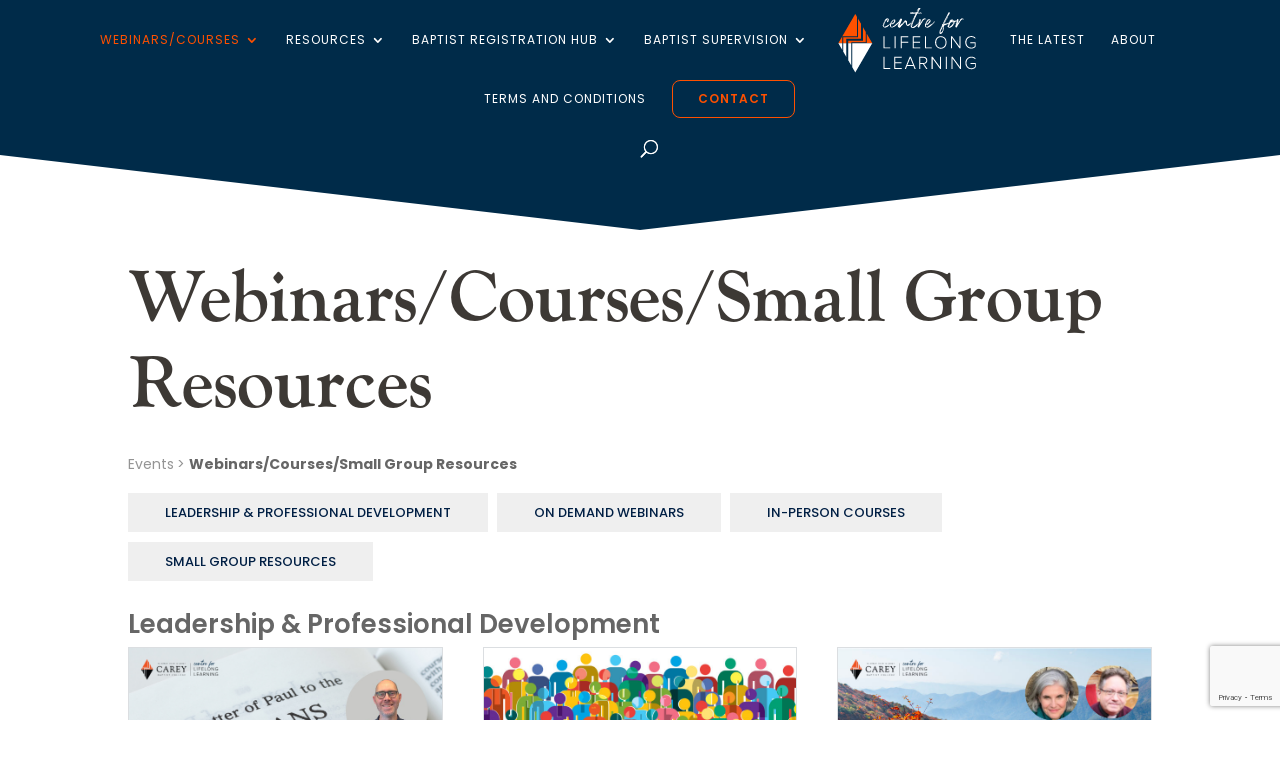

--- FILE ---
content_type: text/html; charset=UTF-8
request_url: https://www.lifelonglearning.nz/courses/?categoryfilter-traversablecategories=2
body_size: 26903
content:
<!DOCTYPE html>
<html lang="en-NZ">
<head>
	<meta charset="UTF-8" />
<meta http-equiv="X-UA-Compatible" content="IE=edge">
	<link rel="pingback" href="https://www.lifelonglearning.nz/xmlrpc.php" />

	<script type="text/javascript">
		document.documentElement.className = 'js';
	</script>
	
	<link rel="preconnect" href="https://fonts.gstatic.com" crossorigin /><style id="et-builder-googlefonts-cached-inline">/* Original: https://fonts.googleapis.com/css?family=Poppins:100,100italic,200,200italic,300,300italic,regular,italic,500,500italic,600,600italic,700,700italic,800,800italic,900,900italic&#038;subset=latin,latin-ext&#038;display=swap *//* User Agent: Mozilla/5.0 (Unknown; Linux x86_64) AppleWebKit/538.1 (KHTML, like Gecko) Safari/538.1 Daum/4.1 */@font-face {font-family: 'Poppins';font-style: italic;font-weight: 100;font-display: swap;src: url(https://fonts.gstatic.com/s/poppins/v24/pxiAyp8kv8JHgFVrJJLmE0tMMPc.ttf) format('truetype');}@font-face {font-family: 'Poppins';font-style: italic;font-weight: 200;font-display: swap;src: url(https://fonts.gstatic.com/s/poppins/v24/pxiDyp8kv8JHgFVrJJLmv1pVGdeL.ttf) format('truetype');}@font-face {font-family: 'Poppins';font-style: italic;font-weight: 300;font-display: swap;src: url(https://fonts.gstatic.com/s/poppins/v24/pxiDyp8kv8JHgFVrJJLm21lVGdeL.ttf) format('truetype');}@font-face {font-family: 'Poppins';font-style: italic;font-weight: 400;font-display: swap;src: url(https://fonts.gstatic.com/s/poppins/v24/pxiGyp8kv8JHgFVrJJLufntF.ttf) format('truetype');}@font-face {font-family: 'Poppins';font-style: italic;font-weight: 500;font-display: swap;src: url(https://fonts.gstatic.com/s/poppins/v24/pxiDyp8kv8JHgFVrJJLmg1hVGdeL.ttf) format('truetype');}@font-face {font-family: 'Poppins';font-style: italic;font-weight: 600;font-display: swap;src: url(https://fonts.gstatic.com/s/poppins/v24/pxiDyp8kv8JHgFVrJJLmr19VGdeL.ttf) format('truetype');}@font-face {font-family: 'Poppins';font-style: italic;font-weight: 700;font-display: swap;src: url(https://fonts.gstatic.com/s/poppins/v24/pxiDyp8kv8JHgFVrJJLmy15VGdeL.ttf) format('truetype');}@font-face {font-family: 'Poppins';font-style: italic;font-weight: 800;font-display: swap;src: url(https://fonts.gstatic.com/s/poppins/v24/pxiDyp8kv8JHgFVrJJLm111VGdeL.ttf) format('truetype');}@font-face {font-family: 'Poppins';font-style: italic;font-weight: 900;font-display: swap;src: url(https://fonts.gstatic.com/s/poppins/v24/pxiDyp8kv8JHgFVrJJLm81xVGdeL.ttf) format('truetype');}@font-face {font-family: 'Poppins';font-style: normal;font-weight: 100;font-display: swap;src: url(https://fonts.gstatic.com/s/poppins/v24/pxiGyp8kv8JHgFVrLPTufntF.ttf) format('truetype');}@font-face {font-family: 'Poppins';font-style: normal;font-weight: 200;font-display: swap;src: url(https://fonts.gstatic.com/s/poppins/v24/pxiByp8kv8JHgFVrLFj_Z1JlEA.ttf) format('truetype');}@font-face {font-family: 'Poppins';font-style: normal;font-weight: 300;font-display: swap;src: url(https://fonts.gstatic.com/s/poppins/v24/pxiByp8kv8JHgFVrLDz8Z1JlEA.ttf) format('truetype');}@font-face {font-family: 'Poppins';font-style: normal;font-weight: 400;font-display: swap;src: url(https://fonts.gstatic.com/s/poppins/v24/pxiEyp8kv8JHgFVrJJnedw.ttf) format('truetype');}@font-face {font-family: 'Poppins';font-style: normal;font-weight: 500;font-display: swap;src: url(https://fonts.gstatic.com/s/poppins/v24/pxiByp8kv8JHgFVrLGT9Z1JlEA.ttf) format('truetype');}@font-face {font-family: 'Poppins';font-style: normal;font-weight: 600;font-display: swap;src: url(https://fonts.gstatic.com/s/poppins/v24/pxiByp8kv8JHgFVrLEj6Z1JlEA.ttf) format('truetype');}@font-face {font-family: 'Poppins';font-style: normal;font-weight: 700;font-display: swap;src: url(https://fonts.gstatic.com/s/poppins/v24/pxiByp8kv8JHgFVrLCz7Z1JlEA.ttf) format('truetype');}@font-face {font-family: 'Poppins';font-style: normal;font-weight: 800;font-display: swap;src: url(https://fonts.gstatic.com/s/poppins/v24/pxiByp8kv8JHgFVrLDD4Z1JlEA.ttf) format('truetype');}@font-face {font-family: 'Poppins';font-style: normal;font-weight: 900;font-display: swap;src: url(https://fonts.gstatic.com/s/poppins/v24/pxiByp8kv8JHgFVrLBT5Z1JlEA.ttf) format('truetype');}/* User Agent: Mozilla/5.0 (Windows NT 6.1; WOW64; rv:27.0) Gecko/20100101 Firefox/27.0 */@font-face {font-family: 'Poppins';font-style: italic;font-weight: 100;font-display: swap;src: url(https://fonts.gstatic.com/l/font?kit=pxiAyp8kv8JHgFVrJJLmE0tMMPQ&skey=14913f5d70e4915e&v=v24) format('woff');}@font-face {font-family: 'Poppins';font-style: italic;font-weight: 200;font-display: swap;src: url(https://fonts.gstatic.com/l/font?kit=pxiDyp8kv8JHgFVrJJLmv1pVGdeI&skey=e6f64e60fb8d9268&v=v24) format('woff');}@font-face {font-family: 'Poppins';font-style: italic;font-weight: 300;font-display: swap;src: url(https://fonts.gstatic.com/l/font?kit=pxiDyp8kv8JHgFVrJJLm21lVGdeI&skey=b60188e8ecc47dee&v=v24) format('woff');}@font-face {font-family: 'Poppins';font-style: italic;font-weight: 400;font-display: swap;src: url(https://fonts.gstatic.com/l/font?kit=pxiGyp8kv8JHgFVrJJLufntG&skey=f21d6e783fa43c88&v=v24) format('woff');}@font-face {font-family: 'Poppins';font-style: italic;font-weight: 500;font-display: swap;src: url(https://fonts.gstatic.com/l/font?kit=pxiDyp8kv8JHgFVrJJLmg1hVGdeI&skey=b0aa19767d34da85&v=v24) format('woff');}@font-face {font-family: 'Poppins';font-style: italic;font-weight: 600;font-display: swap;src: url(https://fonts.gstatic.com/l/font?kit=pxiDyp8kv8JHgFVrJJLmr19VGdeI&skey=7fbc556774b13ef0&v=v24) format('woff');}@font-face {font-family: 'Poppins';font-style: italic;font-weight: 700;font-display: swap;src: url(https://fonts.gstatic.com/l/font?kit=pxiDyp8kv8JHgFVrJJLmy15VGdeI&skey=29c3bd833a54ba8c&v=v24) format('woff');}@font-face {font-family: 'Poppins';font-style: italic;font-weight: 800;font-display: swap;src: url(https://fonts.gstatic.com/l/font?kit=pxiDyp8kv8JHgFVrJJLm111VGdeI&skey=6ea139488603f28c&v=v24) format('woff');}@font-face {font-family: 'Poppins';font-style: italic;font-weight: 900;font-display: swap;src: url(https://fonts.gstatic.com/l/font?kit=pxiDyp8kv8JHgFVrJJLm81xVGdeI&skey=846b48b4eada095a&v=v24) format('woff');}@font-face {font-family: 'Poppins';font-style: normal;font-weight: 100;font-display: swap;src: url(https://fonts.gstatic.com/l/font?kit=pxiGyp8kv8JHgFVrLPTufntG&skey=57be0781cfb72ecd&v=v24) format('woff');}@font-face {font-family: 'Poppins';font-style: normal;font-weight: 200;font-display: swap;src: url(https://fonts.gstatic.com/l/font?kit=pxiByp8kv8JHgFVrLFj_Z1JlEw&skey=1bdc08fe61c3cc9e&v=v24) format('woff');}@font-face {font-family: 'Poppins';font-style: normal;font-weight: 300;font-display: swap;src: url(https://fonts.gstatic.com/l/font?kit=pxiByp8kv8JHgFVrLDz8Z1JlEw&skey=4aabc5055a39e031&v=v24) format('woff');}@font-face {font-family: 'Poppins';font-style: normal;font-weight: 400;font-display: swap;src: url(https://fonts.gstatic.com/l/font?kit=pxiEyp8kv8JHgFVrJJnedA&skey=87759fb096548f6d&v=v24) format('woff');}@font-face {font-family: 'Poppins';font-style: normal;font-weight: 500;font-display: swap;src: url(https://fonts.gstatic.com/l/font?kit=pxiByp8kv8JHgFVrLGT9Z1JlEw&skey=d4526a9b64c21b87&v=v24) format('woff');}@font-face {font-family: 'Poppins';font-style: normal;font-weight: 600;font-display: swap;src: url(https://fonts.gstatic.com/l/font?kit=pxiByp8kv8JHgFVrLEj6Z1JlEw&skey=ce7ef9d62ca89319&v=v24) format('woff');}@font-face {font-family: 'Poppins';font-style: normal;font-weight: 700;font-display: swap;src: url(https://fonts.gstatic.com/l/font?kit=pxiByp8kv8JHgFVrLCz7Z1JlEw&skey=cea76fe63715a67a&v=v24) format('woff');}@font-face {font-family: 'Poppins';font-style: normal;font-weight: 800;font-display: swap;src: url(https://fonts.gstatic.com/l/font?kit=pxiByp8kv8JHgFVrLDD4Z1JlEw&skey=f01e006f58df81ac&v=v24) format('woff');}@font-face {font-family: 'Poppins';font-style: normal;font-weight: 900;font-display: swap;src: url(https://fonts.gstatic.com/l/font?kit=pxiByp8kv8JHgFVrLBT5Z1JlEw&skey=6c361c40a830b323&v=v24) format('woff');}/* User Agent: Mozilla/5.0 (Windows NT 6.3; rv:39.0) Gecko/20100101 Firefox/39.0 */@font-face {font-family: 'Poppins';font-style: italic;font-weight: 100;font-display: swap;src: url(https://fonts.gstatic.com/s/poppins/v24/pxiAyp8kv8JHgFVrJJLmE0tMMPI.woff2) format('woff2');}@font-face {font-family: 'Poppins';font-style: italic;font-weight: 200;font-display: swap;src: url(https://fonts.gstatic.com/s/poppins/v24/pxiDyp8kv8JHgFVrJJLmv1pVGdeO.woff2) format('woff2');}@font-face {font-family: 'Poppins';font-style: italic;font-weight: 300;font-display: swap;src: url(https://fonts.gstatic.com/s/poppins/v24/pxiDyp8kv8JHgFVrJJLm21lVGdeO.woff2) format('woff2');}@font-face {font-family: 'Poppins';font-style: italic;font-weight: 400;font-display: swap;src: url(https://fonts.gstatic.com/s/poppins/v24/pxiGyp8kv8JHgFVrJJLufntA.woff2) format('woff2');}@font-face {font-family: 'Poppins';font-style: italic;font-weight: 500;font-display: swap;src: url(https://fonts.gstatic.com/s/poppins/v24/pxiDyp8kv8JHgFVrJJLmg1hVGdeO.woff2) format('woff2');}@font-face {font-family: 'Poppins';font-style: italic;font-weight: 600;font-display: swap;src: url(https://fonts.gstatic.com/s/poppins/v24/pxiDyp8kv8JHgFVrJJLmr19VGdeO.woff2) format('woff2');}@font-face {font-family: 'Poppins';font-style: italic;font-weight: 700;font-display: swap;src: url(https://fonts.gstatic.com/s/poppins/v24/pxiDyp8kv8JHgFVrJJLmy15VGdeO.woff2) format('woff2');}@font-face {font-family: 'Poppins';font-style: italic;font-weight: 800;font-display: swap;src: url(https://fonts.gstatic.com/s/poppins/v24/pxiDyp8kv8JHgFVrJJLm111VGdeO.woff2) format('woff2');}@font-face {font-family: 'Poppins';font-style: italic;font-weight: 900;font-display: swap;src: url(https://fonts.gstatic.com/s/poppins/v24/pxiDyp8kv8JHgFVrJJLm81xVGdeO.woff2) format('woff2');}@font-face {font-family: 'Poppins';font-style: normal;font-weight: 100;font-display: swap;src: url(https://fonts.gstatic.com/s/poppins/v24/pxiGyp8kv8JHgFVrLPTufntA.woff2) format('woff2');}@font-face {font-family: 'Poppins';font-style: normal;font-weight: 200;font-display: swap;src: url(https://fonts.gstatic.com/s/poppins/v24/pxiByp8kv8JHgFVrLFj_Z1JlFQ.woff2) format('woff2');}@font-face {font-family: 'Poppins';font-style: normal;font-weight: 300;font-display: swap;src: url(https://fonts.gstatic.com/s/poppins/v24/pxiByp8kv8JHgFVrLDz8Z1JlFQ.woff2) format('woff2');}@font-face {font-family: 'Poppins';font-style: normal;font-weight: 400;font-display: swap;src: url(https://fonts.gstatic.com/s/poppins/v24/pxiEyp8kv8JHgFVrJJnecg.woff2) format('woff2');}@font-face {font-family: 'Poppins';font-style: normal;font-weight: 500;font-display: swap;src: url(https://fonts.gstatic.com/s/poppins/v24/pxiByp8kv8JHgFVrLGT9Z1JlFQ.woff2) format('woff2');}@font-face {font-family: 'Poppins';font-style: normal;font-weight: 600;font-display: swap;src: url(https://fonts.gstatic.com/s/poppins/v24/pxiByp8kv8JHgFVrLEj6Z1JlFQ.woff2) format('woff2');}@font-face {font-family: 'Poppins';font-style: normal;font-weight: 700;font-display: swap;src: url(https://fonts.gstatic.com/s/poppins/v24/pxiByp8kv8JHgFVrLCz7Z1JlFQ.woff2) format('woff2');}@font-face {font-family: 'Poppins';font-style: normal;font-weight: 800;font-display: swap;src: url(https://fonts.gstatic.com/s/poppins/v24/pxiByp8kv8JHgFVrLDD4Z1JlFQ.woff2) format('woff2');}@font-face {font-family: 'Poppins';font-style: normal;font-weight: 900;font-display: swap;src: url(https://fonts.gstatic.com/s/poppins/v24/pxiByp8kv8JHgFVrLBT5Z1JlFQ.woff2) format('woff2');}</style><meta name='robots' content='index, follow, max-image-preview:large, max-snippet:-1, max-video-preview:-1' />
	<style>img:is([sizes="auto" i], [sizes^="auto," i]) { contain-intrinsic-size: 3000px 1500px }</style>
	<script type="text/javascript">
			let jqueryParams=[],jQuery=function(r){return jqueryParams=[...jqueryParams,r],jQuery},$=function(r){return jqueryParams=[...jqueryParams,r],$};window.jQuery=jQuery,window.$=jQuery;let customHeadScripts=!1;jQuery.fn=jQuery.prototype={},$.fn=jQuery.prototype={},jQuery.noConflict=function(r){if(window.jQuery)return jQuery=window.jQuery,$=window.jQuery,customHeadScripts=!0,jQuery.noConflict},jQuery.ready=function(r){jqueryParams=[...jqueryParams,r]},$.ready=function(r){jqueryParams=[...jqueryParams,r]},jQuery.load=function(r){jqueryParams=[...jqueryParams,r]},$.load=function(r){jqueryParams=[...jqueryParams,r]},jQuery.fn.ready=function(r){jqueryParams=[...jqueryParams,r]},$.fn.ready=function(r){jqueryParams=[...jqueryParams,r]};</script>
	<!-- This site is optimized with the Yoast SEO plugin v26.6 - https://yoast.com/wordpress/plugins/seo/ -->
	<title>Webinars/Courses/Small Group Resources &#8212; Carey Baptist College Centre for Lifelong Learning</title>
	<meta name="description" content="Centre for Lifelong Learning Webinars" />
	<link rel="canonical" href="https://www.lifelonglearning.nz/courses/" />
	<meta property="og:locale" content="en_US" />
	<meta property="og:type" content="article" />
	<meta property="og:title" content="Webinars/Courses/Small Group Resources &#8212; Carey Baptist College Centre for Lifelong Learning" />
	<meta property="og:description" content="Centre for Lifelong Learning Webinars" />
	<meta property="og:url" content="https://www.lifelonglearning.nz/courses/" />
	<meta property="og:site_name" content="Carey Baptist College Centre for Lifelong Learning" />
	<meta property="article:publisher" content="https://www.facebook.com/careynz" />
	<meta property="article:modified_time" content="2025-06-16T00:17:05+00:00" />
	<meta property="og:image" content="https://www.lifelonglearning.nz/wp-content/uploads/2021/12/CLLL_OGImage_optimised.png" />
	<meta property="og:image:width" content="1200" />
	<meta property="og:image:height" content="630" />
	<meta property="og:image:type" content="image/png" />
	<meta name="twitter:card" content="summary_large_image" />
	<meta name="twitter:label1" content="Est. reading time" />
	<meta name="twitter:data1" content="1 minute" />
	<script type="application/ld+json" class="yoast-schema-graph">{"@context":"https://schema.org","@graph":[{"@type":"WebPage","@id":"https://www.lifelonglearning.nz/courses/","url":"https://www.lifelonglearning.nz/courses/","name":"Webinars/Courses/Small Group Resources &#8212; Carey Baptist College Centre for Lifelong Learning","isPartOf":{"@id":"https://www.lifelonglearning.nz/#website"},"datePublished":"2022-02-15T02:21:11+00:00","dateModified":"2025-06-16T00:17:05+00:00","description":"Centre for Lifelong Learning Webinars","breadcrumb":{"@id":"https://www.lifelonglearning.nz/courses/#breadcrumb"},"inLanguage":"en-NZ","potentialAction":[{"@type":"ReadAction","target":["https://www.lifelonglearning.nz/courses/"]}]},{"@type":"BreadcrumbList","@id":"https://www.lifelonglearning.nz/courses/#breadcrumb","itemListElement":[{"@type":"ListItem","position":1,"name":"Home","item":"https://www.lifelonglearning.nz/"},{"@type":"ListItem","position":2,"name":"Webinars/Courses/Small Group Resources"}]},{"@type":"WebSite","@id":"https://www.lifelonglearning.nz/#website","url":"https://www.lifelonglearning.nz/","name":"Carey Baptist College Centre for Lifelong Learning","description":"Theology Applied","publisher":{"@id":"https://www.lifelonglearning.nz/#organization"},"potentialAction":[{"@type":"SearchAction","target":{"@type":"EntryPoint","urlTemplate":"https://www.lifelonglearning.nz/?s={search_term_string}"},"query-input":{"@type":"PropertyValueSpecification","valueRequired":true,"valueName":"search_term_string"}}],"inLanguage":"en-NZ"},{"@type":"Organization","@id":"https://www.lifelonglearning.nz/#organization","name":"Carey Centre for Lifelong Learning","url":"https://www.lifelonglearning.nz/","logo":{"@type":"ImageObject","inLanguage":"en-NZ","@id":"https://www.lifelonglearning.nz/#/schema/logo/image/","url":"https://www.lifelonglearning.nz/wp-content/uploads/2022/01/CLLL_Logo-min.jpg","contentUrl":"https://www.lifelonglearning.nz/wp-content/uploads/2022/01/CLLL_Logo-min.jpg","width":490,"height":286,"caption":"Carey Centre for Lifelong Learning"},"image":{"@id":"https://www.lifelonglearning.nz/#/schema/logo/image/"},"sameAs":["https://www.facebook.com/careynz","https://www.instagram.com/carey.nz/","https://www.linkedin.com/company/carey-baptist-college-nz/"]}]}</script>
	<!-- / Yoast SEO plugin. -->


<link rel="alternate" type="application/rss+xml" title="Carey Baptist College Centre for Lifelong Learning &raquo; Feed" href="https://www.lifelonglearning.nz/feed/" />
<link rel="alternate" type="application/rss+xml" title="Carey Baptist College Centre for Lifelong Learning &raquo; Comments Feed" href="https://www.lifelonglearning.nz/comments/feed/" />
		<style>
			.lazyload,
			.lazyloading {
				max-width: 100%;
			}
		</style>
		<meta content="Carey Lifelong Learning v.1.0.1" name="generator"/><style id='wp-block-library-theme-inline-css' type='text/css'>
.wp-block-audio :where(figcaption){color:#555;font-size:13px;text-align:center}.is-dark-theme .wp-block-audio :where(figcaption){color:#ffffffa6}.wp-block-audio{margin:0 0 1em}.wp-block-code{border:1px solid #ccc;border-radius:4px;font-family:Menlo,Consolas,monaco,monospace;padding:.8em 1em}.wp-block-embed :where(figcaption){color:#555;font-size:13px;text-align:center}.is-dark-theme .wp-block-embed :where(figcaption){color:#ffffffa6}.wp-block-embed{margin:0 0 1em}.blocks-gallery-caption{color:#555;font-size:13px;text-align:center}.is-dark-theme .blocks-gallery-caption{color:#ffffffa6}:root :where(.wp-block-image figcaption){color:#555;font-size:13px;text-align:center}.is-dark-theme :root :where(.wp-block-image figcaption){color:#ffffffa6}.wp-block-image{margin:0 0 1em}.wp-block-pullquote{border-bottom:4px solid;border-top:4px solid;color:currentColor;margin-bottom:1.75em}.wp-block-pullquote cite,.wp-block-pullquote footer,.wp-block-pullquote__citation{color:currentColor;font-size:.8125em;font-style:normal;text-transform:uppercase}.wp-block-quote{border-left:.25em solid;margin:0 0 1.75em;padding-left:1em}.wp-block-quote cite,.wp-block-quote footer{color:currentColor;font-size:.8125em;font-style:normal;position:relative}.wp-block-quote:where(.has-text-align-right){border-left:none;border-right:.25em solid;padding-left:0;padding-right:1em}.wp-block-quote:where(.has-text-align-center){border:none;padding-left:0}.wp-block-quote.is-large,.wp-block-quote.is-style-large,.wp-block-quote:where(.is-style-plain){border:none}.wp-block-search .wp-block-search__label{font-weight:700}.wp-block-search__button{border:1px solid #ccc;padding:.375em .625em}:where(.wp-block-group.has-background){padding:1.25em 2.375em}.wp-block-separator.has-css-opacity{opacity:.4}.wp-block-separator{border:none;border-bottom:2px solid;margin-left:auto;margin-right:auto}.wp-block-separator.has-alpha-channel-opacity{opacity:1}.wp-block-separator:not(.is-style-wide):not(.is-style-dots){width:100px}.wp-block-separator.has-background:not(.is-style-dots){border-bottom:none;height:1px}.wp-block-separator.has-background:not(.is-style-wide):not(.is-style-dots){height:2px}.wp-block-table{margin:0 0 1em}.wp-block-table td,.wp-block-table th{word-break:normal}.wp-block-table :where(figcaption){color:#555;font-size:13px;text-align:center}.is-dark-theme .wp-block-table :where(figcaption){color:#ffffffa6}.wp-block-video :where(figcaption){color:#555;font-size:13px;text-align:center}.is-dark-theme .wp-block-video :where(figcaption){color:#ffffffa6}.wp-block-video{margin:0 0 1em}:root :where(.wp-block-template-part.has-background){margin-bottom:0;margin-top:0;padding:1.25em 2.375em}
</style>
<link rel='stylesheet' id='wp-components-css' href='https://www.lifelonglearning.nz/wp-includes/css/dist/components/style.min.css?ver=6.8.3' type='text/css' media='all' />
<link rel='stylesheet' id='wp-preferences-css' href='https://www.lifelonglearning.nz/wp-includes/css/dist/preferences/style.min.css?ver=6.8.3' type='text/css' media='all' />
<link rel='stylesheet' id='wp-block-editor-css' href='https://www.lifelonglearning.nz/wp-includes/css/dist/block-editor/style.min.css?ver=6.8.3' type='text/css' media='all' />
<link rel='stylesheet' id='popup-maker-block-library-style-css' href='https://www.lifelonglearning.nz/wp-content/plugins/popup-maker/dist/packages/block-library-style.css?ver=dbea705cfafe089d65f1' type='text/css' media='all' />
<style id='global-styles-inline-css' type='text/css'>
:root{--wp--preset--aspect-ratio--square: 1;--wp--preset--aspect-ratio--4-3: 4/3;--wp--preset--aspect-ratio--3-4: 3/4;--wp--preset--aspect-ratio--3-2: 3/2;--wp--preset--aspect-ratio--2-3: 2/3;--wp--preset--aspect-ratio--16-9: 16/9;--wp--preset--aspect-ratio--9-16: 9/16;--wp--preset--color--black: #000000;--wp--preset--color--cyan-bluish-gray: #abb8c3;--wp--preset--color--white: #ffffff;--wp--preset--color--pale-pink: #f78da7;--wp--preset--color--vivid-red: #cf2e2e;--wp--preset--color--luminous-vivid-orange: #ff6900;--wp--preset--color--luminous-vivid-amber: #fcb900;--wp--preset--color--light-green-cyan: #7bdcb5;--wp--preset--color--vivid-green-cyan: #00d084;--wp--preset--color--pale-cyan-blue: #8ed1fc;--wp--preset--color--vivid-cyan-blue: #0693e3;--wp--preset--color--vivid-purple: #9b51e0;--wp--preset--gradient--vivid-cyan-blue-to-vivid-purple: linear-gradient(135deg,rgba(6,147,227,1) 0%,rgb(155,81,224) 100%);--wp--preset--gradient--light-green-cyan-to-vivid-green-cyan: linear-gradient(135deg,rgb(122,220,180) 0%,rgb(0,208,130) 100%);--wp--preset--gradient--luminous-vivid-amber-to-luminous-vivid-orange: linear-gradient(135deg,rgba(252,185,0,1) 0%,rgba(255,105,0,1) 100%);--wp--preset--gradient--luminous-vivid-orange-to-vivid-red: linear-gradient(135deg,rgba(255,105,0,1) 0%,rgb(207,46,46) 100%);--wp--preset--gradient--very-light-gray-to-cyan-bluish-gray: linear-gradient(135deg,rgb(238,238,238) 0%,rgb(169,184,195) 100%);--wp--preset--gradient--cool-to-warm-spectrum: linear-gradient(135deg,rgb(74,234,220) 0%,rgb(151,120,209) 20%,rgb(207,42,186) 40%,rgb(238,44,130) 60%,rgb(251,105,98) 80%,rgb(254,248,76) 100%);--wp--preset--gradient--blush-light-purple: linear-gradient(135deg,rgb(255,206,236) 0%,rgb(152,150,240) 100%);--wp--preset--gradient--blush-bordeaux: linear-gradient(135deg,rgb(254,205,165) 0%,rgb(254,45,45) 50%,rgb(107,0,62) 100%);--wp--preset--gradient--luminous-dusk: linear-gradient(135deg,rgb(255,203,112) 0%,rgb(199,81,192) 50%,rgb(65,88,208) 100%);--wp--preset--gradient--pale-ocean: linear-gradient(135deg,rgb(255,245,203) 0%,rgb(182,227,212) 50%,rgb(51,167,181) 100%);--wp--preset--gradient--electric-grass: linear-gradient(135deg,rgb(202,248,128) 0%,rgb(113,206,126) 100%);--wp--preset--gradient--midnight: linear-gradient(135deg,rgb(2,3,129) 0%,rgb(40,116,252) 100%);--wp--preset--font-size--small: 13px;--wp--preset--font-size--medium: 20px;--wp--preset--font-size--large: 36px;--wp--preset--font-size--x-large: 42px;--wp--preset--spacing--20: 0.44rem;--wp--preset--spacing--30: 0.67rem;--wp--preset--spacing--40: 1rem;--wp--preset--spacing--50: 1.5rem;--wp--preset--spacing--60: 2.25rem;--wp--preset--spacing--70: 3.38rem;--wp--preset--spacing--80: 5.06rem;--wp--preset--shadow--natural: 6px 6px 9px rgba(0, 0, 0, 0.2);--wp--preset--shadow--deep: 12px 12px 50px rgba(0, 0, 0, 0.4);--wp--preset--shadow--sharp: 6px 6px 0px rgba(0, 0, 0, 0.2);--wp--preset--shadow--outlined: 6px 6px 0px -3px rgba(255, 255, 255, 1), 6px 6px rgba(0, 0, 0, 1);--wp--preset--shadow--crisp: 6px 6px 0px rgba(0, 0, 0, 1);}:root { --wp--style--global--content-size: 823px;--wp--style--global--wide-size: 1080px; }:where(body) { margin: 0; }.wp-site-blocks > .alignleft { float: left; margin-right: 2em; }.wp-site-blocks > .alignright { float: right; margin-left: 2em; }.wp-site-blocks > .aligncenter { justify-content: center; margin-left: auto; margin-right: auto; }:where(.is-layout-flex){gap: 0.5em;}:where(.is-layout-grid){gap: 0.5em;}.is-layout-flow > .alignleft{float: left;margin-inline-start: 0;margin-inline-end: 2em;}.is-layout-flow > .alignright{float: right;margin-inline-start: 2em;margin-inline-end: 0;}.is-layout-flow > .aligncenter{margin-left: auto !important;margin-right: auto !important;}.is-layout-constrained > .alignleft{float: left;margin-inline-start: 0;margin-inline-end: 2em;}.is-layout-constrained > .alignright{float: right;margin-inline-start: 2em;margin-inline-end: 0;}.is-layout-constrained > .aligncenter{margin-left: auto !important;margin-right: auto !important;}.is-layout-constrained > :where(:not(.alignleft):not(.alignright):not(.alignfull)){max-width: var(--wp--style--global--content-size);margin-left: auto !important;margin-right: auto !important;}.is-layout-constrained > .alignwide{max-width: var(--wp--style--global--wide-size);}body .is-layout-flex{display: flex;}.is-layout-flex{flex-wrap: wrap;align-items: center;}.is-layout-flex > :is(*, div){margin: 0;}body .is-layout-grid{display: grid;}.is-layout-grid > :is(*, div){margin: 0;}body{padding-top: 0px;padding-right: 0px;padding-bottom: 0px;padding-left: 0px;}a:where(:not(.wp-element-button)){text-decoration: underline;}:root :where(.wp-element-button, .wp-block-button__link){background-color: #32373c;border-width: 0;color: #fff;font-family: inherit;font-size: inherit;line-height: inherit;padding: calc(0.667em + 2px) calc(1.333em + 2px);text-decoration: none;}.has-black-color{color: var(--wp--preset--color--black) !important;}.has-cyan-bluish-gray-color{color: var(--wp--preset--color--cyan-bluish-gray) !important;}.has-white-color{color: var(--wp--preset--color--white) !important;}.has-pale-pink-color{color: var(--wp--preset--color--pale-pink) !important;}.has-vivid-red-color{color: var(--wp--preset--color--vivid-red) !important;}.has-luminous-vivid-orange-color{color: var(--wp--preset--color--luminous-vivid-orange) !important;}.has-luminous-vivid-amber-color{color: var(--wp--preset--color--luminous-vivid-amber) !important;}.has-light-green-cyan-color{color: var(--wp--preset--color--light-green-cyan) !important;}.has-vivid-green-cyan-color{color: var(--wp--preset--color--vivid-green-cyan) !important;}.has-pale-cyan-blue-color{color: var(--wp--preset--color--pale-cyan-blue) !important;}.has-vivid-cyan-blue-color{color: var(--wp--preset--color--vivid-cyan-blue) !important;}.has-vivid-purple-color{color: var(--wp--preset--color--vivid-purple) !important;}.has-black-background-color{background-color: var(--wp--preset--color--black) !important;}.has-cyan-bluish-gray-background-color{background-color: var(--wp--preset--color--cyan-bluish-gray) !important;}.has-white-background-color{background-color: var(--wp--preset--color--white) !important;}.has-pale-pink-background-color{background-color: var(--wp--preset--color--pale-pink) !important;}.has-vivid-red-background-color{background-color: var(--wp--preset--color--vivid-red) !important;}.has-luminous-vivid-orange-background-color{background-color: var(--wp--preset--color--luminous-vivid-orange) !important;}.has-luminous-vivid-amber-background-color{background-color: var(--wp--preset--color--luminous-vivid-amber) !important;}.has-light-green-cyan-background-color{background-color: var(--wp--preset--color--light-green-cyan) !important;}.has-vivid-green-cyan-background-color{background-color: var(--wp--preset--color--vivid-green-cyan) !important;}.has-pale-cyan-blue-background-color{background-color: var(--wp--preset--color--pale-cyan-blue) !important;}.has-vivid-cyan-blue-background-color{background-color: var(--wp--preset--color--vivid-cyan-blue) !important;}.has-vivid-purple-background-color{background-color: var(--wp--preset--color--vivid-purple) !important;}.has-black-border-color{border-color: var(--wp--preset--color--black) !important;}.has-cyan-bluish-gray-border-color{border-color: var(--wp--preset--color--cyan-bluish-gray) !important;}.has-white-border-color{border-color: var(--wp--preset--color--white) !important;}.has-pale-pink-border-color{border-color: var(--wp--preset--color--pale-pink) !important;}.has-vivid-red-border-color{border-color: var(--wp--preset--color--vivid-red) !important;}.has-luminous-vivid-orange-border-color{border-color: var(--wp--preset--color--luminous-vivid-orange) !important;}.has-luminous-vivid-amber-border-color{border-color: var(--wp--preset--color--luminous-vivid-amber) !important;}.has-light-green-cyan-border-color{border-color: var(--wp--preset--color--light-green-cyan) !important;}.has-vivid-green-cyan-border-color{border-color: var(--wp--preset--color--vivid-green-cyan) !important;}.has-pale-cyan-blue-border-color{border-color: var(--wp--preset--color--pale-cyan-blue) !important;}.has-vivid-cyan-blue-border-color{border-color: var(--wp--preset--color--vivid-cyan-blue) !important;}.has-vivid-purple-border-color{border-color: var(--wp--preset--color--vivid-purple) !important;}.has-vivid-cyan-blue-to-vivid-purple-gradient-background{background: var(--wp--preset--gradient--vivid-cyan-blue-to-vivid-purple) !important;}.has-light-green-cyan-to-vivid-green-cyan-gradient-background{background: var(--wp--preset--gradient--light-green-cyan-to-vivid-green-cyan) !important;}.has-luminous-vivid-amber-to-luminous-vivid-orange-gradient-background{background: var(--wp--preset--gradient--luminous-vivid-amber-to-luminous-vivid-orange) !important;}.has-luminous-vivid-orange-to-vivid-red-gradient-background{background: var(--wp--preset--gradient--luminous-vivid-orange-to-vivid-red) !important;}.has-very-light-gray-to-cyan-bluish-gray-gradient-background{background: var(--wp--preset--gradient--very-light-gray-to-cyan-bluish-gray) !important;}.has-cool-to-warm-spectrum-gradient-background{background: var(--wp--preset--gradient--cool-to-warm-spectrum) !important;}.has-blush-light-purple-gradient-background{background: var(--wp--preset--gradient--blush-light-purple) !important;}.has-blush-bordeaux-gradient-background{background: var(--wp--preset--gradient--blush-bordeaux) !important;}.has-luminous-dusk-gradient-background{background: var(--wp--preset--gradient--luminous-dusk) !important;}.has-pale-ocean-gradient-background{background: var(--wp--preset--gradient--pale-ocean) !important;}.has-electric-grass-gradient-background{background: var(--wp--preset--gradient--electric-grass) !important;}.has-midnight-gradient-background{background: var(--wp--preset--gradient--midnight) !important;}.has-small-font-size{font-size: var(--wp--preset--font-size--small) !important;}.has-medium-font-size{font-size: var(--wp--preset--font-size--medium) !important;}.has-large-font-size{font-size: var(--wp--preset--font-size--large) !important;}.has-x-large-font-size{font-size: var(--wp--preset--font-size--x-large) !important;}
:where(.wp-block-post-template.is-layout-flex){gap: 1.25em;}:where(.wp-block-post-template.is-layout-grid){gap: 1.25em;}
:where(.wp-block-columns.is-layout-flex){gap: 2em;}:where(.wp-block-columns.is-layout-grid){gap: 2em;}
:root :where(.wp-block-pullquote){font-size: 1.5em;line-height: 1.6;}
</style>
<link rel='stylesheet' id='divi-social-sharing-buttons-styles-css' href='https://www.lifelonglearning.nz/wp-content/plugins/divi-social-sharing-buttons/styles/style.min.css?ver=2.3.3' type='text/css' media='all' />
<link rel='stylesheet' id='dp-divi-filtergrid-bundle-style-css' href='https://www.lifelonglearning.nz/wp-content/plugins/dp-divi-filtergrid/styles/bundle.css?ver=4.1.4' type='text/css' media='all' />
<link rel='stylesheet' id='divi-style-parent-css' href='https://www.lifelonglearning.nz/wp-content/themes/Divi/style-static.min.css?ver=4.23.4' type='text/css' media='all' />
<link rel='stylesheet' id='child-style-css' href='https://www.lifelonglearning.nz/wp-content/themes/carey-divi-child/style.css?ver=1.0.1' type='text/css' media='all' />
<script type="text/javascript" src="https://www.lifelonglearning.nz/wp-includes/js/jquery/jquery.min.js?ver=3.7.1" id="jquery-core-js"></script>
<script type="text/javascript" src="https://www.lifelonglearning.nz/wp-includes/js/jquery/jquery-migrate.min.js?ver=3.4.1" id="jquery-migrate-js"></script>
<script type="text/javascript" id="jquery-js-after">
/* <![CDATA[ */
jqueryParams.length&&$.each(jqueryParams,function(e,r){if("function"==typeof r){var n=String(r);n.replace("$","jQuery");var a=new Function("return "+n)();$(document).ready(a)}});
/* ]]> */
</script>
<link rel="https://api.w.org/" href="https://www.lifelonglearning.nz/wp-json/" /><link rel="alternate" title="JSON" type="application/json" href="https://www.lifelonglearning.nz/wp-json/wp/v2/pages/4936" /><link rel="EditURI" type="application/rsd+xml" title="RSD" href="https://www.lifelonglearning.nz/xmlrpc.php?rsd" />
<link rel='shortlink' href='https://www.lifelonglearning.nz/?p=4936' />
<link rel="alternate" title="oEmbed (JSON)" type="application/json+oembed" href="https://www.lifelonglearning.nz/wp-json/oembed/1.0/embed?url=https%3A%2F%2Fwww.lifelonglearning.nz%2Fcourses%2F" />
<link rel="alternate" title="oEmbed (XML)" type="text/xml+oembed" href="https://www.lifelonglearning.nz/wp-json/oembed/1.0/embed?url=https%3A%2F%2Fwww.lifelonglearning.nz%2Fcourses%2F&#038;format=xml" />
		<script>
			document.documentElement.className = document.documentElement.className.replace('no-js', 'js');
		</script>
				<style>
			.no-js img.lazyload {
				display: none;
			}

			figure.wp-block-image img.lazyloading {
				min-width: 150px;
			}

			.lazyload,
			.lazyloading {
				--smush-placeholder-width: 100px;
				--smush-placeholder-aspect-ratio: 1/1;
				width: var(--smush-image-width, var(--smush-placeholder-width)) !important;
				aspect-ratio: var(--smush-image-aspect-ratio, var(--smush-placeholder-aspect-ratio)) !important;
			}

						.lazyload, .lazyloading {
				opacity: 0;
			}

			.lazyloaded {
				opacity: 1;
				transition: opacity 400ms;
				transition-delay: 0ms;
			}

					</style>
		<meta name="viewport" content="width=device-width, initial-scale=1.0, maximum-scale=1.0, user-scalable=0" /><style type="text/css" id="custom-background-css">
body.custom-background { background-color: #ffffff; }
</style>
	<link rel="stylesheet" href="https://use.typekit.net/klg3ftn.css">

<!-- Global site tag (gtag.js) - Google Analytics -->
<script async src="https://www.googletagmanager.com/gtag/js?id=G-DDLLMT9EQG"></script>
<script>
  window.dataLayer = window.dataLayer || [];
  function gtag(){dataLayer.push(arguments);}
  gtag('js', new Date());

  gtag('config', 'G-DDLLMT9EQG');
</script>

<!-- Mobile Menu Collapse Effect -->
<script>
(function($) { 
    function setup_collapsible_submenus() {
        // mobile menu
        $('.mobile_nav .menu-item-has-children > a').after('<span class="menu-closed"></span>');
        $('.mobile_nav .menu-item-has-children > a').each(function() {
            $(this).next().next('.sub-menu').toggleClass('hide',1000);
        });
        $('.mobile_nav .menu-item-has-children > a + span').on('click', function(event) {
            event.preventDefault();
            $(this).toggleClass('menu-open');
            $(this).next('.sub-menu').toggleClass('hide',1000);
        });
    }
    $(window).load(function() {
        setTimeout(function() {
            setup_collapsible_submenus();
        }, 700);
    });
})(jQuery);
</script>

<!-- Google search console -->
<meta name="google-site-verification" content="8wd-GJkf-KmZYV-e-rzVnglnZ7dX0QEbtoZcIefNwN0"><link rel="icon" href="https://www.lifelonglearning.nz/wp-content/uploads/2021/09/cropped-Carey-favicon-512x512px-32x32.png" sizes="32x32" />
<link rel="icon" href="https://www.lifelonglearning.nz/wp-content/uploads/2021/09/cropped-Carey-favicon-512x512px-192x192.png" sizes="192x192" />
<link rel="apple-touch-icon" href="https://www.lifelonglearning.nz/wp-content/uploads/2021/09/cropped-Carey-favicon-512x512px-180x180.png" />
<meta name="msapplication-TileImage" content="https://www.lifelonglearning.nz/wp-content/uploads/2021/09/cropped-Carey-favicon-512x512px-270x270.png" />
<style id="et-divi-customizer-global-cached-inline-styles">body,.et_pb_column_1_2 .et_quote_content blockquote cite,.et_pb_column_1_2 .et_link_content a.et_link_main_url,.et_pb_column_1_3 .et_quote_content blockquote cite,.et_pb_column_3_8 .et_quote_content blockquote cite,.et_pb_column_1_4 .et_quote_content blockquote cite,.et_pb_blog_grid .et_quote_content blockquote cite,.et_pb_column_1_3 .et_link_content a.et_link_main_url,.et_pb_column_3_8 .et_link_content a.et_link_main_url,.et_pb_column_1_4 .et_link_content a.et_link_main_url,.et_pb_blog_grid .et_link_content a.et_link_main_url,body .et_pb_bg_layout_light .et_pb_post p,body .et_pb_bg_layout_dark .et_pb_post p{font-size:16px}.et_pb_slide_content,.et_pb_best_value{font-size:18px}body{color:#3d3935}h1,h2,h3,h4,h5,h6{color:#3d3935}#et_search_icon:hover,.mobile_menu_bar:before,.mobile_menu_bar:after,.et_toggle_slide_menu:after,.et-social-icon a:hover,.et_pb_sum,.et_pb_pricing li a,.et_pb_pricing_table_button,.et_overlay:before,.entry-summary p.price ins,.et_pb_member_social_links a:hover,.et_pb_widget li a:hover,.et_pb_filterable_portfolio .et_pb_portfolio_filters li a.active,.et_pb_filterable_portfolio .et_pb_portofolio_pagination ul li a.active,.et_pb_gallery .et_pb_gallery_pagination ul li a.active,.wp-pagenavi span.current,.wp-pagenavi a:hover,.nav-single a,.tagged_as a,.posted_in a{color:#fe5000}.et_pb_contact_submit,.et_password_protected_form .et_submit_button,.et_pb_bg_layout_light .et_pb_newsletter_button,.comment-reply-link,.form-submit .et_pb_button,.et_pb_bg_layout_light .et_pb_promo_button,.et_pb_bg_layout_light .et_pb_more_button,.et_pb_contact p input[type="checkbox"]:checked+label i:before,.et_pb_bg_layout_light.et_pb_module.et_pb_button{color:#fe5000}.footer-widget h4{color:#fe5000}.et-search-form,.nav li ul,.et_mobile_menu,.footer-widget li:before,.et_pb_pricing li:before,blockquote{border-color:#fe5000}.et_pb_counter_amount,.et_pb_featured_table .et_pb_pricing_heading,.et_quote_content,.et_link_content,.et_audio_content,.et_pb_post_slider.et_pb_bg_layout_dark,.et_slide_in_menu_container,.et_pb_contact p input[type="radio"]:checked+label i:before{background-color:#fe5000}a{color:#fe5000}#main-header,#main-header .nav li ul,.et-search-form,#main-header .et_mobile_menu{background-color:#002b49}.nav li ul{border-color:#002b49}.et_secondary_nav_enabled #page-container #top-header{background-color:#fe5000!important}#et-secondary-nav li ul{background-color:#fe5000}.et_header_style_centered .mobile_nav .select_page,.et_header_style_split .mobile_nav .select_page,.et_nav_text_color_light #top-menu>li>a,.et_nav_text_color_dark #top-menu>li>a,#top-menu a,.et_mobile_menu li a,.et_nav_text_color_light .et_mobile_menu li a,.et_nav_text_color_dark .et_mobile_menu li a,#et_search_icon:before,.et_search_form_container input,span.et_close_search_field:after,#et-top-navigation .et-cart-info{color:#ffffff}.et_search_form_container input::-moz-placeholder{color:#ffffff}.et_search_form_container input::-webkit-input-placeholder{color:#ffffff}.et_search_form_container input:-ms-input-placeholder{color:#ffffff}#top-menu li a{font-size:12px}body.et_vertical_nav .container.et_search_form_container .et-search-form input{font-size:12px!important}#top-menu li a,.et_search_form_container input{font-weight:normal;font-style:normal;text-transform:uppercase;text-decoration:none;letter-spacing:1px}.et_search_form_container input::-moz-placeholder{font-weight:normal;font-style:normal;text-transform:uppercase;text-decoration:none;letter-spacing:1px}.et_search_form_container input::-webkit-input-placeholder{font-weight:normal;font-style:normal;text-transform:uppercase;text-decoration:none;letter-spacing:1px}.et_search_form_container input:-ms-input-placeholder{font-weight:normal;font-style:normal;text-transform:uppercase;text-decoration:none;letter-spacing:1px}#top-menu li.current-menu-ancestor>a,#top-menu li.current-menu-item>a,#top-menu li.current_page_item>a{color:#fe5000}#main-footer .footer-widget h4,#main-footer .widget_block h1,#main-footer .widget_block h2,#main-footer .widget_block h3,#main-footer .widget_block h4,#main-footer .widget_block h5,#main-footer .widget_block h6{color:#fe5000}.footer-widget li:before{border-color:#fe5000}#footer-widgets .footer-widget li:before{top:10.6px}body .et_pb_button{font-size:14px;border-width:1px!important;border-color:#fe5000;border-radius:8px;font-weight:normal;font-style:normal;text-transform:uppercase;text-decoration:none;;letter-spacing:1px}body.et_pb_button_helper_class .et_pb_button,body.et_pb_button_helper_class .et_pb_module.et_pb_button{color:#fe5000}body .et_pb_button:after{font-size:22.4px}body .et_pb_bg_layout_light.et_pb_button:hover,body .et_pb_bg_layout_light .et_pb_button:hover,body .et_pb_button:hover{color:#ffffff!important;background-color:#fe5000;border-color:#fe5000!important}h1,h2,h3,h4,h5,h6,.et_quote_content blockquote p,.et_pb_slide_description .et_pb_slide_title{font-weight:bold;font-style:normal;text-transform:none;text-decoration:none}@media only screen and (min-width:981px){.et_header_style_left #et-top-navigation,.et_header_style_split #et-top-navigation{padding:33px 0 0 0}.et_header_style_left #et-top-navigation nav>ul>li>a,.et_header_style_split #et-top-navigation nav>ul>li>a{padding-bottom:33px}.et_header_style_split .centered-inline-logo-wrap{width:65px;margin:-65px 0}.et_header_style_split .centered-inline-logo-wrap #logo{max-height:65px}.et_pb_svg_logo.et_header_style_split .centered-inline-logo-wrap #logo{height:65px}.et_header_style_centered #top-menu>li>a{padding-bottom:12px}.et_header_style_slide #et-top-navigation,.et_header_style_fullscreen #et-top-navigation{padding:24px 0 24px 0!important}.et_header_style_centered #main-header .logo_container{height:65px}.et_header_style_centered.et_hide_primary_logo #main-header:not(.et-fixed-header) .logo_container,.et_header_style_centered.et_hide_fixed_logo #main-header.et-fixed-header .logo_container{height:11.7px}.et_header_style_left .et-fixed-header #et-top-navigation,.et_header_style_split .et-fixed-header #et-top-navigation{padding:33px 0 0 0}.et_header_style_left .et-fixed-header #et-top-navigation nav>ul>li>a,.et_header_style_split .et-fixed-header #et-top-navigation nav>ul>li>a{padding-bottom:33px}.et_header_style_centered header#main-header.et-fixed-header .logo_container{height:65px}.et_header_style_split #main-header.et-fixed-header .centered-inline-logo-wrap{width:65px;margin:-65px 0}.et_header_style_split .et-fixed-header .centered-inline-logo-wrap #logo{max-height:65px}.et_pb_svg_logo.et_header_style_split .et-fixed-header .centered-inline-logo-wrap #logo{height:65px}.et_header_style_slide .et-fixed-header #et-top-navigation,.et_header_style_fullscreen .et-fixed-header #et-top-navigation{padding:24px 0 24px 0!important}.et_header_style_split #main-header .centered-inline-logo-wrap{width:auto;height:75.75px}.et_header_style_split #main-header.et-fixed-header .centered-inline-logo-wrap{width:auto;height:75.75px}.et_header_style_split .centered-inline-logo-wrap #logo,.et_header_style_split .et-fixed-header .centered-inline-logo-wrap #logo{height:auto;max-height:100%}.et_fixed_nav #page-container .et-fixed-header#top-header{background-color:#fe5000!important}.et_fixed_nav #page-container .et-fixed-header#top-header #et-secondary-nav li ul{background-color:#fe5000}.et-fixed-header #top-menu a,.et-fixed-header #et_search_icon:before,.et-fixed-header #et_top_search .et-search-form input,.et-fixed-header .et_search_form_container input,.et-fixed-header .et_close_search_field:after,.et-fixed-header #et-top-navigation .et-cart-info{color:#ffffff!important}.et-fixed-header .et_search_form_container input::-moz-placeholder{color:#ffffff!important}.et-fixed-header .et_search_form_container input::-webkit-input-placeholder{color:#ffffff!important}.et-fixed-header .et_search_form_container input:-ms-input-placeholder{color:#ffffff!important}.et-fixed-header #top-menu li.current-menu-ancestor>a,.et-fixed-header #top-menu li.current-menu-item>a,.et-fixed-header #top-menu li.current_page_item>a{color:#fe5000!important}}@media only screen and (min-width:1350px){.et_pb_row{padding:27px 0}.et_pb_section{padding:54px 0}.single.et_pb_pagebuilder_layout.et_full_width_page .et_post_meta_wrapper{padding-top:81px}.et_pb_fullwidth_section{padding:0}}	body,input,textarea,select{font-family:'Poppins',Helvetica,Arial,Lucida,sans-serif}.et_pb_button{font-family:'Poppins',Helvetica,Arial,Lucida,sans-serif}#main-header,#et-top-navigation{font-family:'Poppins',Helvetica,Arial,Lucida,sans-serif}</style></head>
<body class="wp-singular page-template-default page page-id-4936 page-parent custom-background wp-theme-Divi wp-child-theme-carey-divi-child et-tb-has-template et-tb-has-footer et_button_no_icon et_pb_button_helper_class et_fullwidth_nav et_fixed_nav et_show_nav et_primary_nav_dropdown_animation_fade et_secondary_nav_dropdown_animation_fade et_header_style_split et_pb_svg_logo et_cover_background et_pb_gutter et_pb_gutters3 et_pb_pagebuilder_layout et_no_sidebar et_divi_theme et-db">
	<div id="page-container">
<div id="et-boc" class="et-boc">
			
		

	<header id="main-header" data-height-onload="65">
		<div class="container clearfix et_menu_container">
					<div class="logo_container">
				<span class="logo_helper"></span>
				<a href="https://www.lifelonglearning.nz/">
				<img src="https://www.lifelonglearning.nz/wp-content/uploads/2021/12/22_CLLL_Final_Logo_fr_CLLL_Logo_WHT_ORG-01.svg" width="0" height="0" alt="Carey Baptist College Centre for Lifelong Learning" id="logo" data-height-percentage="95" />
				</a>
			</div>
					<div id="et-top-navigation" data-height="65" data-fixed-height="65">
									<nav id="top-menu-nav">
					<ul id="top-menu" class="nav"><li class="menu-item menu-item-type-custom menu-item-object-custom current-menu-item menu-item-has-children menu-item-5120"><a href="https://www.lifelonglearning.nz/courses/?categoryfilter-traversablecategories=2" aria-current="page">Webinars/Courses</a>
<ul class="sub-menu">
	<li class="menu-item menu-item-type-post_type menu-item-object-page menu-item-6443"><a href="https://www.lifelonglearning.nz/courses/certificate-in-biblical-preaching-micro-credential/">Certificate in Biblical Preaching (Micro-credential)</a></li>
	<li class="menu-item menu-item-type-post_type menu-item-object-page menu-item-5930"><a href="https://www.lifelonglearning.nz/courses/certificate-in-ministry-supervision-micro-credential/">Certificate in Ministry Supervision (Micro-credential)</a></li>
	<li class="menu-item menu-item-type-post_type menu-item-object-page menu-item-6425"><a href="https://www.lifelonglearning.nz/courses/leading-congregational-systems-workshops/">Leading Congregational Systems Workshops</a></li>
</ul>
</li>
<li class="menu-item menu-item-type-post_type menu-item-object-page menu-item-has-children menu-item-4179"><a href="https://www.lifelonglearning.nz/resources/">Resources</a>
<ul class="sub-menu">
	<li class="menu-item menu-item-type-taxonomy menu-item-object-resource_categories menu-item-5329"><a href="https://www.lifelonglearning.nz/resource-category/small-group-resources/">Small Group Resources</a></li>
	<li class="menu-item menu-item-type-taxonomy menu-item-object-resource_categories menu-item-4797"><a href="https://www.lifelonglearning.nz/resource-category/sabbaticals/">Sabbaticals</a></li>
	<li class="menu-item menu-item-type-taxonomy menu-item-object-resource_categories menu-item-4796"><a href="https://www.lifelonglearning.nz/resource-category/retreats/">Retreats</a></li>
	<li class="menu-item menu-item-type-taxonomy menu-item-object-resource_categories menu-item-4798"><a href="https://www.lifelonglearning.nz/resource-category/topical-issues/">Topical Issues</a></li>
	<li class="menu-item menu-item-type-taxonomy menu-item-object-resource_categories menu-item-4709"><a href="https://www.lifelonglearning.nz/resource-category/media/">Media</a></li>
	<li class="menu-item menu-item-type-taxonomy menu-item-object-resource_categories menu-item-4809"><a href="https://www.lifelonglearning.nz/resource-category/better-church-elders/">Better Church Elders</a></li>
	<li class="menu-item menu-item-type-taxonomy menu-item-object-resource_categories menu-item-5828"><a href="https://www.lifelonglearning.nz/resource-category/approved-supervisor-resources/">Approved Supervisor Resources</a></li>
</ul>
</li>
<li class="menu-item menu-item-type-post_type menu-item-object-page menu-item-has-children menu-item-6361"><a href="https://www.lifelonglearning.nz/baptist-registration-hub/">Baptist Registration Hub</a>
<ul class="sub-menu">
	<li class="menu-item menu-item-type-post_type menu-item-object-page menu-item-6365"><a href="https://www.lifelonglearning.nz/baptist-registration/what-is-baptist-registration/">What is Baptist Registration?</a></li>
	<li class="menu-item menu-item-type-post_type menu-item-object-page menu-item-6363"><a href="https://www.lifelonglearning.nz/baptist-registration/previously-registered/">Previously Registered ?</a></li>
	<li class="menu-item menu-item-type-post_type menu-item-object-page menu-item-6364"><a href="https://www.lifelonglearning.nz/baptist-registration/new-to-baptist-registration/">New to Baptist Registration ?</a></li>
	<li class="menu-item menu-item-type-post_type menu-item-object-page menu-item-6366"><a href="https://www.lifelonglearning.nz/baptist-registration/planning-your-rda/">Planning your RDA</a></li>
	<li class="menu-item menu-item-type-post_type menu-item-object-page menu-item-6430"><a href="https://www.lifelonglearning.nz/baptist-registration/priority-learning-options/">Priority Learning</a></li>
	<li class="menu-item menu-item-type-post_type menu-item-object-page menu-item-6362"><a href="https://www.lifelonglearning.nz/baptist-registration/understanding-the-policies/">Understanding the policies</a></li>
	<li class="menu-item menu-item-type-post_type menu-item-object-page menu-item-6368"><a href="https://www.lifelonglearning.nz/baptist-registration/resources/">Baptist Registration Resources</a></li>
</ul>
</li>
<li class="menu-item menu-item-type-post_type menu-item-object-page menu-item-has-children menu-item-6156"><a href="https://www.lifelonglearning.nz/baptist-registration/baptist-supervision/">Baptist Supervision</a>
<ul class="sub-menu">
	<li class="menu-item menu-item-type-post_type menu-item-object-page menu-item-6372"><a href="https://www.lifelonglearning.nz/baptist-registration/how-to-become-a-baptist-approved-supervisor/">How to become a Baptist Approved Supervisor</a></li>
	<li class="menu-item menu-item-type-post_type menu-item-object-page menu-item-6370"><a href="https://www.lifelonglearning.nz/courses/certificate-in-ministry-supervision-micro-credential/">Certificate in Ministry Supervision (Micro-credential)</a></li>
	<li class="menu-item menu-item-type-post_type menu-item-object-page menu-item-6367"><a href="https://www.lifelonglearning.nz/baptist-registration/choosing-an-external-supervisor/">Choosing an External Supervisor</a></li>
	<li class="menu-item menu-item-type-post_type menu-item-object-page menu-item-5692"><a href="https://www.lifelonglearning.nz/baptist-registration/supervision-directory/">Supervision Directory</a></li>
</ul>
</li>
<li class="menu-item menu-item-type-post_type menu-item-object-page menu-item-4181"><a href="https://www.lifelonglearning.nz/the-latest/">The Latest</a></li>
<li class="menu-item menu-item-type-post_type menu-item-object-page menu-item-4182"><a href="https://www.lifelonglearning.nz/about-ccll/">About</a></li>
<li class="menu-item menu-item-type-post_type menu-item-object-page menu-item-6437"><a href="https://www.lifelonglearning.nz/terms-and-conditions/">Terms and Conditions</a></li>
<li class="menu-btn menu-item menu-item-type-post_type menu-item-object-page menu-item-55"><a href="https://www.lifelonglearning.nz/contact-us/">Contact</a></li>
</ul>					</nav>
				
				
				
									<div id="et_top_search">
						<span id="et_search_icon"></span>
					</div>
				
				<div id="et_mobile_nav_menu">
				<div class="mobile_nav closed">
					<span class="select_page">Select Page</span>
					<span class="mobile_menu_bar mobile_menu_bar_toggle"></span>
				</div>
			</div>			</div> <!-- #et-top-navigation -->
		</div> <!-- .container -->
				<div class="et_search_outer">
			<div class="container et_search_form_container">
				<form role="search" method="get" class="et-search-form" action="https://www.lifelonglearning.nz/">
				<input type="search" class="et-search-field" placeholder="Search &hellip;" value="" name="s" title="Search for:" />				</form>
				<span class="et_close_search_field"></span>
			</div>
		</div>
			</header> <!-- #main-header -->
<div id="et-main-area">
	
<div id="main-content">


			
				<article id="post-4936" class="post-4936 page type-page status-publish hentry">

				
					<div class="entry-content">
					<div class="et-l et-l--post">
			<div class="et_builder_inner_content et_pb_gutters3"><div class="et_pb_section et_pb_section_0 et_section_regular section_has_divider et_pb_top_divider" >
				<div class="et_pb_top_inside_divider et-no-transition"></div>
				
				
				
				
				
				<div class="et_pb_row et_pb_row_0">
				<div class="et_pb_column et_pb_column_4_4 et_pb_column_0  et_pb_css_mix_blend_mode_passthrough et-last-child">
				
				
				
				
				<div class="et_pb_module et_pb_text et_pb_text_0 et_animated  et_pb_text_align_left et_pb_bg_layout_light">
				
				
				
				
				<div class="et_pb_text_inner"><h1>Webinars/Courses/Small Group Resources</h1></div>
			</div><div class="et_pb_module et_pb_text et_pb_text_1  et_pb_text_align_left et_pb_bg_layout_light">
				
				
				
				
				<div class="et_pb_text_inner"><p><link rel="stylesheet" href="https://cdnjs.cloudflare.com/ajax/libs/font-awesome/5.15.1/css/all.min.css" integrity="sha512-+4zCK9k+qNFUR5X+cKL9EIR+ZOhtIloNl9GIKS57V1MyNsYpYcUrUeQc9vNfzsWfV28IaLL3i96P9sdNyeRssA==" crossorigin="anonymous" />
<style>
.arlo {
    max-width: 850px;
}

/* Remove ABOVE before go live */

/** Normalize **/

.arlo {
    -webkit-box-sizing: border-box;
    box-sizing: border-box;
    font-family: sans-serif;
    line-height: 1.15;
    -ms-text-size-adjust: 100%;
    -webkit-text-size-adjust: 100%;
}

.arlo *, .arlo *::after, .arlo *::before {
    -webkit-box-sizing: inherit;
    box-sizing: inherit;
}

.arlo article, .arlo aside, .arlo details, .arlo figcaption, .arlo figure, .arlo footer, .arlo header, .arlo main, .arlo menu, .arlo nav, .arlo section, .arlo summary {
    display: block;
}

.arlo audio, .arlo canvas, .arlo progress, .arlo video {
    display: inline-block;
}

.arlo audio:not([controls]) {
    display: none;
    height: 0;
}

.arlo progress {
    vertical-align: baseline;
}

.arlo template, .arlo [hidden] {
    display: none;
}

.arlo a {
    background-color: transparent;
    -webkit-text-decoration-skip: objects;
}

.arlo a:active, .arlo a:hover {
    outline-width: 0;
}

.arlo abbr[title] {
    border-bottom: none;
    text-decoration: underline;
    -webkit-text-decoration: underline dotted;
    text-decoration: underline dotted;
}

.arlo b, .arlo strong {
    font-weight: inherit;
}

.arlo b, .arlo strong {
    font-weight: bold;
}

.arlo code, .arlo kbd, .arlo samp {
    font-family: monospace, monospace;
    font-size: 1em;
}

.arlo dfn {
    font-style: italic;
}

.arlo h1 {
    font-size: 2em;
    margin: 0.75em 0;
}

.arlo mark {
    background-color: #ff0;
    color: #000;
}

.arlo small {
    font-size: 80%;
}

.arlo sub, .arlo sup {
    font-size: 75%;
    line-height: 0;
    position: relative;
    vertical-align: baseline;
}

.arlo sub {
    bottom: -0.25em;
}

.arlo sup {
    top: -0.5em;
}

.arlo img {
    border-style: none;
}

.arlo svg:not(:root) {
    overflow: hidden;
}

.arlo figure {
    margin: 1.5em 40px;
}

.arlo hr {
    -webkit-box-sizing: content-box;
    box-sizing: content-box;
    height: 0;
    overflow: visible;
}

.arlo pre {
    font-family: monospace, monospace;
    font-size: 1em;
}

.arlo button, .arlo input, .arlo optgroup, .arlo select, .arlo textarea {
    font: inherit;
    margin: 0;
}

.arlo button, .arlo input {
    overflow: visible;
}

.arlo button, .arlo select {
    text-transform: none;
}

.arlo button, .arlo html [type="button"], .arlo [type="reset"], .arlo [type="submit"] {
    -webkit-appearance: button;
}

.arlo button::-moz-focus-inner, .arlo [type="button"]::-moz-focus-inner, .arlo [type="reset"]::-moz-focus-inner, .arlo [type="submit"]::-moz-focus-inner {
    border-style: none;
    padding: 0;
}

.arlo button:-moz-focusring, .arlo [type="button"]:-moz-focusring, .arlo [type="reset"]:-moz-focusring, .arlo [type="submit"]:-moz-focusring {
    outline: 1px dotted ButtonText;
}

.arlo [type="checkbox"], .arlo [type="radio"] {
    -webkit-box-sizing: border-box;
    box-sizing: border-box;
    padding: 0;
}

.arlo [type="number"]::-webkit-inner-spin-button, .arlo [type="number"]::-webkit-outer-spin-button {
    height: auto;
}

.arlo [type="search"] {
    -webkit-appearance: textfield;
    outline-offset: -2px;
}

.arlo [type="search"]::-webkit-search-cancel-button, .arlo [type="search"]::-webkit-search-decoration {
    -webkit-appearance: none;
}

.arlo::-webkit-input-placeholder {
    color: inherit;
    opacity: 0.54;
}

.arlo::-webkit-file-upload-button {
    -webkit-appearance: button;
    font: inherit;
}

.arlo fieldset {
    border: 1px solid #c0c0c0;
    margin: 0 2px;
    padding: 0.35em 0.625em 0.75em;
}

.arlo legend {
    -webkit-box-sizing: border-box;
    box-sizing: border-box;
    display: table;
    max-width: 100%;
    white-space: normal;
    color: inherit;
    padding: 0;
}

.arlo optgroup {
    font-weight: bold;
}

.arlo textarea {
    overflow: auto;
}

.arlo ol, .arlo ul, .arlo li {
    list-style: none;
    padding: 0;
    margin: 0;
}

/** Arlo Theme General Style **/

.arlo {
    font-family: "Poppins", sans-serif;
    font-size: 15px;
    line-height: 1.42857143;
    color: #666;
    margin: 20px;
}

.arlo a, .arlo .arlo-filter-unordered-list li, .arlo .arlo-show-more {
    -webkit-transition: all 0.3s;
    -o-transition: all 0.3s;
    transition: all 0.3s;
}

.arlo .arlo-loading-overlay {
    position: fixed;
    z-index: 999;
    height: 2em;
    width: 2em;
    overflow: show;
    margin: auto;
    bottom: 50%;
    top: 50%;
    left: 50%;
    right: 50%;
}

.arlo .arlo-loading-overlay:before {
    content: '';
    display: block;
    position: absolute;
    top: 0;
    left: 0;
    width: 100%;
    height: 100%;
    background-color: rgba(255, 255, 255, 0.3);
}

.arlo .arlo-loading-overlay:not(:required) {
    /* hide "loading..." text */
    font: 0/0 a;
    color: transparent;
    text-shadow: none;
    background-color: transparent;
    border: 0;
}

.arlo .arlo-loading-overlay:not(:required):after {
    content: '';
    display: block;
    font-size: 10px;
    width: 1em;
    height: 1em;
    margin-top: -0.5em;
    -webkit-animation: spinner 1500ms infinite linear;
    animation: spinner 1500ms infinite linear;
    border-radius: 0.5em;
    -webkit-box-shadow: rgba(0, 0, 0, 0.75) 1.5em 0 0 0, rgba(0, 0, 0, 0.75) 1.1em 1.1em 0 0, rgba(0, 0, 0, 0.75) 0 1.5em 0 0, rgba(0, 0, 0, 0.75) -1.1em 1.1em 0 0, rgba(0, 0, 0, 0.75) -1.5em 0 0 0, rgba(0, 0, 0, 0.75) -1.1em -1.1em 0 0, rgba(0, 0, 0, 0.75) 0 -1.5em 0 0, rgba(0, 0, 0, 0.75) 1.1em -1.1em 0 0;
    box-shadow: rgba(0, 0, 0, 0.75) 1.5em 0 0 0, rgba(0, 0, 0, 0.75) 1.1em 1.1em 0 0, rgba(0, 0, 0, 0.75) 0 1.5em 0 0, rgba(0, 0, 0, 0.75) -1.1em 1.1em 0 0, rgba(0, 0, 0, 0.75) -1.5em 0 0 0, rgba(0, 0, 0, 0.75) -1.1em -1.1em 0 0, rgba(0, 0, 0, 0.75) 0 -1.5em 0 0, rgba(0, 0, 0, 0.75) 1.1em -1.1em 0 0;
}

@-webkit-keyframes spinner {
    0% {
        -webkit-transform: rotate(0deg);
        transform: rotate(0deg);
    }
    100% {
        -webkit-transform: rotate(360deg);
        transform: rotate(360deg);
    }
}

@keyframes spinner {
    0% {
        -webkit-transform: rotate(0deg);
        transform: rotate(0deg);
    }
    100% {
        -webkit-transform: rotate(360deg);
        transform: rotate(360deg);
    }
}

.arlo a {
    color: #002b49
}

.arlo a:hover {
    color: #004e84;
}

.arlo a, .arlo a:hover {
    text-decoration: none;
}

.arlo h1 {
    font-size: 60px;
    line-height: 1;
}

.arlo h2 {
    font-size: 30px;
    line-height: 1.2;
}

.arlo h3 {
    font-size: 20px;
    line-height: 1.2;
}

.arlo select {
    padding: 10px 70px 10px 24px;
    cursor: pointer;
}

.arlo .arlo-bg-color-primary {
    background-color: #000000;
}

.arlo .arlo-bg-color-secondary {
    background-color: #002b49;
}

.arlo .arlo-bg-color-filters {
    background-color: #002b49;
}

.arlo .arlo-bg-color-highlight {
    background-color: #002b49;
}

.arlo .arlo-bg-color-normal {
    background-color: #f5f5f5;
}

.arlo .arlo-bg-color-darker {
    background-color: #444444;
}

.arlo .arlo-bg-color-darkest {
    background-color: #000000;
}

.arlo .arlo-text-color-primary {
    color: #666666;
}

.arlo .arlo-text-color-secondary {
    color: #002b49;
}

.arlo .arlo-text-color-contrast {
    color: #ffffff;
}

.arlo .arlo-text-color-lightest {
    color: #D8D8D8;
}

.arlo .arlo-text-color-light {
    color: #888888;
}

.arlo .arlo-text-color-normal {
    color: #000000;
}

.arlo .arlo-text-color-dark {
    color: #000000;
}

.arlo .arlo-text-color-link {
    color: #002b49;
}

.arlo .arlo-font-primary {
    font-family: "Poppins", sans-serif;
}

.arlo .arlo-font-secondary {
    font-family: "Poppins", sans-serif;
}

.arlo .arlo-font-special {
    font-family: "Poppins", sans-serif;
}

.arlo .arlo-clearfix {
    zoom: 1;
}

.arlo .arlo-clearfix:after {
    visibility: hidden;
    display: block;
    font-size: 0;
    content: " ";
    clear: both;
    height: 0;
}

.arlo * {
    -webkit-box-sizing: border-box;
    box-sizing: border-box;
}

.arlo *:first-child+html .arlo-clearfix {
    zoom: 1;
}

/** Filters **/

.arlo[max-width~="768px"] .arlo-filters-container {
    width: 100%;
}

.arlo[max-width~="768px"] .arlo-filters-container .arlo-timezone-select {
    max-width: 100%;
}

.arlo[max-width~="768px"] .arlo-filters-container .arlo-collapse-button {
    display: block;
}

.arlo[max-width~="768px"] .arlo-filters-container div[id^='filter-'] {
    padding-right: 0;
}

.arlo[max-width~="768px"] .arlo-filters-container * {
    width: 100%;
}

.arlo[max-width~="768px"] .arlo-filters-container li {
    margin-bottom: 10px;
}

.arlo[max-width~="768px"] .arlo-filters-container #arlo-filter-toggle {
    display: block;
    cursor: pointer;
    background: #000;
    color: white;
    padding: 1em 2em;
    margin-bottom: 35px;
}

.arlo[max-width~="768px"] .arlo-filters-container #arlo-filter-toggle i {
    float: right;
    width: auto;
}

.arlo[max-width~="768px"] .arlo-filters-container #arlo-filter-toggle .arlo-filter-toggle-show {
    display: block;
}

.arlo[max-width~="768px"] .arlo-filters-container.arlo-show-filter .arlo-filters {
    display: block;
}

.arlo[max-width~="768px"] .arlo-filters-container.arlo-show-filter #arlo-filter-toggle .arlo-filter-toggle-hide {
    display: block;
}

.arlo[min-width~="551px"] .arlo-filters div[id^="filter-"] {
    display: inline-block !important;
}

.arlo .arlo-filters .arlo-taxonomy-filters, .arlo .arlo-filters .arlo-other-filters {
    max-width: 100%;
    margin-left: auto;
    margin-right: auto;
}

.arlo .arlo-filters .arlo-taxonomy-filters::after, .arlo .arlo-filters .arlo-other-filters::after {
    clear: both;
    content: "";
    display: table;
}

.arlo .arlo-filters .arlo-filter-unordered-list li, .arlo .arlo-filters div[id^='filter-'], .arlo .arlo-filters div[id*=' filter-'], .arlo .arlo-filters .arlo-checkbox-filter-option {
    display: inline-block;
}

.arlo .arlo-filters select, .arlo .arlo-filters input.arlo-search {
    border-radius: 0;
    display: inline;
    border: #dadada 1px solid;
    font-size: 16px;
}

.arlo .arlo-filters select {
    -webkit-appearance: none;
    -moz-appearance: none;
    appearance: none;
    background-image: url("data:image/svg+xml;utf8,<svg version='1.1' xmlns='http://www.w3.org/2000/svg' width='24' height='24' viewBox='0 0 24 24'><path fill='%23233360' d='M18.706 8.294c-0.387-0.387-1.025-0.387-1.413 0l-5.294 5.294-5.294-5.294c-0.387-0.387-1.025-0.387-1.413 0s-0.387 1.025 0 1.413l6 6c0.194 0.194 0.45 0.294 0.706 0.294s0.513-0.1 0.706-0.294l6-6c0.394-0.387 0.394-1.025 0-1.413z'></path></svg>");
    background-color: #fff;
    background-position: right 1em center;
    background-repeat: no-repeat;
}

.arlo .arlo-filters select option {
    font-weight: 300;
}

.arlo .arlo-filters input.arlo-search {
    padding: 10px 20px;
}

.arlo .arlo-filters div[id^='filter-'], .arlo .arlo-filters div[id*=' filter-'] {
    margin-bottom: 10px;
    vertical-align: bottom;
}

.arlo .arlo-filters .arlo-filter-unordered-list li, .arlo .arlo-filters .arlo-show-more {
    cursor: pointer;
    font-size: 14px;
    padding: 8px 20px;
    float: left;
}

.arlo .arlo-filters .arlo-filter-categories .arlo-filter-unordered-list li {
    margin-bottom: 10px;
    padding: 5px 20px;
    border-radius: 0;
    margin-right: 2px;
    float: none;
    background: transparent;
    color: #002b49;
    border: 1px solid #002b49;
}

.arlo .arlo-filters .arlo-filter-categories .arlo-filter-unordered-list li:hover, .arlo .arlo-filters .arlo-filter-unordered-list li.selected, .arlo .arlo-filters .arlo-checkbox-filter-option input[id^="loccode"]:checked+label {
    background-color: #e5f7ff;
}

.arlo .arlo-filters .arlo-checkbox-filter-option input[id^="loccode"] {
    display: none;
}

.arlo .arlo-filters .arlo-timezone-select {
    display: none;
    max-width: 360px;
    background-color: transparent;
}

.arlo .arlo-filters .arlo-timezone-select:focus {
    background-color: transparent !important;
}

/* Traversable filter */

.arlo .arlo-traversable-breadcrumbs {
    margin-bottom: 20px;
    line-height: 1.3;
}

.arlo .arlo-category-breadcrumb {
    font-size: 14px;
    cursor: pointer;
    opacity: 0.7;
}

.arlo .arlo-category-breadcrumb:after {
    content: ' >';
    display: inline-block;
    text-decoration: none;
    margin-left: 3px;
}

.arlo .arlo-category-breadcrumb:only-child {
    display: none;
}

.arlo .arlo-category-breadcrumb:last-child {
    text-decoration: none;
    font-weight: bold;
    opacity: 1;
}

.arlo .arlo-category-breadcrumb:last-child:after {
    content: '';
    display: inline-block;
    text-decoration: none;
}

.arlo .arlo-category-breadcrumb:last-child:hover {
    cursor: default;
}

.arlo .arlo-traversable-category {
    display: inline-block;
    margin-bottom: 10px;
    padding: 10px 14px 9px;
    border-radius: 0;
    margin-right: 2px;
    cursor: pointer;
    text-transform: uppercase;
    color: #001f44;
    padding: 11px 37px;
    position: relative;
    font-weight: 500;
    line-height: 17px;
    text-transform: uppercase;
    border-right: 3px solid #fff;
    font-size: 13px;
    background-color: #EFEFEF;
}

.arlo .arlo-traversable-category:hover {
    background-color: #002b49;
    color: #fff;
}

/** Event catalogue **/

#arlo-category-header .arlo-show-more-container {
    position: relative;
}

#arlo-category-header .arlo-show-more-container:before {
    content: ' ';
    z-index: 100;
    opacity: 1;
    position: absolute;
    height: 100px;
    top: -100px;
    left: 0;
    width: 100%;
    background: -o-linear-gradient(bottom, rgba(255, 255, 255, 1) 0%, rgba(255, 255, 255, 0) 100%);
    background: -webkit-gradient(linear, left bottom, left top, from(rgba(255, 255, 255, 1)), to(rgba(255, 255, 255, 0)));
    background: linear-gradient(to top, rgba(255, 255, 255, 1) 0%, rgba(255, 255, 255, 0) 100%);
    transition: all .8s ease;
    -webkit-transition: all .8s ease;
    -o-transition: all .8s ease;
}

#arlo-category-header .arlo-show-more-container.arlo-remove-pseudo:before {
    opacity: 0;
    top: 0;
    height: 0;
}

.arlo.arlo-catalogue {
    max-width: 1200px;
    margin: auto;
    position: relative;
}

.arlo .arlo-page-header {
    margin-bottom: 10px;
    position: relative;
}

.arlo .arlo-overflow {
    overflow: hidden;
    z-index: 100;
    position: relative;
}

.arlo .arlo-page-header .arlo-page-title {
    font-size: 3em;
    margin-bottom: 10px;
    margin-top: 0;
    font-weight: 300;
    line-height: 1.1;
}

.arlo .arlo-page-footer .arlo-page-title {
    font-size: 64px;
    line-height: 50px;
    margin-bottom: 10px;
    font-weight: 700;
    margin-top: 0;
    text-transform: uppercase;
}

.arlo .arlo-category-footer {
    border-top: 1px solid white;
    margin-top: 3em;
}

.arlo .arlo-page-header p, .arlo .arlo-page-footer p {
    font-size: 18px;
}

.arlo .arlo-page-footer {
    margin: 0 auto;
    margin-top: 20px;
    width: 100%;
    text-align: center;
    padding: 15px;
}

.arlo .arlo-page-footer p {
    margin: 0;
}

.arlo .arlo-category-name {
    margin-bottom: 10px;
    font-size: 26px;
    font-weight: 600;
}

.arlo .arlo-subcontrol.EventTemplateCategoryItems {
    margin-bottom: 30px;
    border-bottom: 1px solid #ebe7e8;
}

.arlo .arlo-eventtemplatecategoryitems-listitems {
    list-style: none;
    padding-left: 0;
    margin: 0 -20px;
    display: -webkit-box;
    display: -ms-flexbox;
    display: flex;
    -ms-flex-wrap: wrap;
    flex-wrap: wrap;
    -webkit-box-pack: start;
    -ms-flex-pack: start;
    justify-content: flex-start;
    clear: both;
}

.arlo[min-width~="480px"] .arlo-eventtemplatecategoryitems-listitems {
    margin: 0 -10px;
}

.arlo[min-width~="920px"] .arlo-eventtemplatecategoryitems-listitems {
    margin: 0 -20px;
}

.arlo .arlo-eventtemplatecategoryitems-listitem {
    position: relative;
    max-width: 100%;
    margin-bottom: 40px;
    padding: 0 20px;
    width: 100%;
    height: 420px;
    list-style: none;
}

.arlo .arlo-eventtemplatecategoryitems-listitem i {
    color: #666;
}

.arlo[min-width~="480px"] .arlo-eventtemplatecategoryitems-listitem {
    width: 50%;
    height: 420px;
    margin-bottom: 20px;
    padding: 0 10px;
}

.arlo[min-width~="920px"] .arlo-eventtemplatecategoryitems-listitem {
    width: 33.33%;
    height: 420px;
    margin-bottom: 40px;
    padding: 0 20px;
}

.arlo .arlo-eventtemplatecategoryitems-listitem::after {
    clear: both;
    content: "";
    display: table;
}

.arlo .arlo-eventtemplatecategoryitems-listitem .arlo-listitem {
    display: block;
    position: relative;
    text-align: left;
    text-decoration: none;
    overflow: hidden;
    -webkit-transition: all .3s ease;
    -o-transition: all .3s ease;
    transition: all .3s ease;
    border: 1px #DBDEE1 solid;
}

.arlo .arlo-eventtemplatecategoryitems-listitem:hover .arlo-listitem {
    -webkit-box-shadow: 0px 1px 20px 4px rgba(0, 0, 0, .2);
    box-shadow: 0px 1px 20px 4px rgba(0, 0, 0, .2);
}

.arlo .arlo-eventtemplatecategoryitems-listitem .arlo-title {
    font-family: "ltc-goudy-oldstyle-pro";
    padding: 8px 0;
    font-weight: 700;
    font-size: 24px;
    line-height: 1.2;
}

.arlo .arlo-eventtemplatecategoryitems-listitem .arlo-title:hover {
    color: #002b49;
    text-decoration: none;
}

.arlo .arlo-eventtemplatecategoryitems-listitem .arlo-detail .arlo-offer-ul {
    padding-left: 0;
}

.arlo .arlo-eventtemplatecategoryitems-listitem .arlo-detail .arlo-offer-ul .arlo-offer-li {
    list-style: none;
}

.arlo .arlo-eventtemplatecategoryitems-listitem .arlo-listitem-buttons .arlo-more-info-button {
    cursor: pointer;
    padding: 4px 20px;
    font-size: 80%;
    font-weight: 700;
    letter-spacing: 0.5px;
    border: 1px solid #FFF;
    text-transform: uppercase;
    display: inline-block;
}

.arlo .arlo-eventtemplatecategoryitems-listitem .arlo-listitem-buttons .arlo-more-info-button:hover {
    opacity: 0.7;
}

.arlo .arlo-detail-container {
    position: relative;
    height: 220px;
    background-color: #ffffff;
}

.arlo .arlo-eventtemplatecategoryitems-listitem .arlo-detail {
    position: absolute;
    top: 0;
    width: 100%;
    min-height: 180px;
    background-color: #ffffff;
    line-height: 1.5;
    -webkit-transition: -webkit-transform .3s ease;
    transition: -webkit-transform .3s ease;
    -o-transition: transform .3s ease;
    transition: transform .3s ease;
    transition: transform .3s ease, -webkit-transform .3s ease;
}

.arlo .arlo-eventtemplatecategoryitems-listitem:hover .arlo-detail {
    -webkit-transform: translateY(-40%);
    -ms-transform: translateY(-40%);
    transform: translateY(-40%);
}

.arlo .arlo-eventtemplatecategoryitems-listitem:hover .arlo-summary {
    display: block;
    opacity: 1;
}

.arlo .arlo-eventtemplatecategoryitems-listitem .arlo-catalogueitem-image {
    width: 100%;
    height: 200px;
    max-height: 200px;
    z-index: -2;
    background-color: #f5f5f5;
    background-size: cover;
    -webkit-transition: opacity .3s ease, -webkit-transform 0.3s ease-out, -webkit-filter 1s ease;
    transition: opacity .3s ease, -webkit-transform 0.3s ease-out, -webkit-filter 1s ease;
    -o-transition: transform 0.3s ease-out, opacity .3s ease, filter 1s ease;
    transition: transform 0.3s ease-out, opacity .3s ease, filter 1s ease;
    transition: transform 0.3s ease-out, opacity .3s ease, filter 1s ease, -webkit-transform 0.3s ease-out, -webkit-filter 1s ease;
}

.arlo .arlo-eventtemplatecategoryitems-listitem:hover .arlo-catalogueitem-image {
    -webkit-transform: scale(1.2);
    -ms-transform: scale(1.2);
    transform: scale(1.2);
}

.arlo .arlo-eventtemplatecategoryitems-listitem .arlo-detail {
    padding: 20px;
}

.arlo .arlo-eventtemplatecategoryitems-listitem .arlo-duration {
    padding-right: 5px !important;
}

.arlo .arlo-eventtemplatecategoryitems-listitem .arlo-title {
    word-wrap: break-word;
}

.arlo .arlo-eventtemplatecategoryitems-listitem .arlo-detail .fa {
    margin-right: 5px;
}

.arlo .arlo-eventtemplatecategoryitems-listitem .arlo-detail .arlo-location, .arlo .arlo-eventtemplatecategoryitems-listitem .arlo-detail .arlo-duration, .arlo .arlo-eventtemplatecategoryitems-listitem .arlo-detail .arlo-online {
    margin-right: 10px;
    text-decoration: none;
    font-size: 16px;
    opacity: .7;
}

.arlo .arlo-eventtemplatecategoryitems-listitem .arlo-detail .arlo-duration, .arlo .arlo-eventtemplatecategoryitems-listitem .arlo-detail .arlo-notice {
    display: inline-block;
}

.arlo .arlo-eventtemplatecategoryitems-listitem .arlo-detail .arlo-notice {
    font-weight: 700;
}

.arlo .arlo-eventtemplatecategoryitems-listitem .arlo-summary {
    margin-bottom: 1.5em;
    padding-top: .5em;
    line-height: 1.5em;
    opacity: 0;
    -webkit-transition: opacity .3s ease;
    -o-transition: opacity .3s ease;
    transition: opacity .3s ease;
}

.arlo .arlo-eventtemplatecategoryitems-listitem .arlo-detail .arlo-offers {
    margin-bottom: 5px;
}

.arlo .arlo-eventtemplatecategoryitems-listitem .arlo-detail .arlo-offer-container {
    color: #666;
}

.arlo .arlo-eventtemplatecategoryitems-listitem .arlo-detail .arlo-offer-ul {
    padding-left: 0;
}

.arlo .arlo-eventtemplatecategoryitems-listitem .arlo-detail .arlo-offer-ul .arlo-offer-li {
    list-style: none;
    padding: 2px;
}

.arlo .arlo-summary, .arlo .arlo-offers {
    font-style: normal;
}

.arlo .arlo-offer-container, .arlo .arlo-offer-li {
    font-size: 1em;
    line-height: 25px;
    display: inline-block;
}

.arlo .arlo-next-running-container {
    position: absolute;
    right: 0;
    left: 0;
    bottom: 0;
    margin: 0;
    padding: 15px 30px;
    border-radius: 0;
    background-color: #F2F2F2;
}

.arlo .arlo-next-running {
    -webkit-transition: none;
    -o-transition: none;
    transition: none;
    color: #002b49;
}

.arlo .arlo-next-running:hover {
    color: #004e84;
}

.arlo .arlo-no-results-found {
    text-align: center;
    font-size: 20px;
}

/* Show more */

.arlo .arlo-show-more-container {
    width: 100%;
    margin-bottom: 30px;
    text-align: center;
    clear: both;
}

.arlo .arlo-show-more {
    display: inline-block;
    margin-bottom: 10px;
    border-radius: 0;
    margin-right: 2px;
    cursor: pointer;
    color: #000;
    padding: 11px 37px;
    position: relative;
    font-weight: 500;
    line-height: 17px;
    text-transform: uppercase;
    border-right: 3px solid #fff;
    font-size: 13px;
    background-color: #EFEFEF;
    -webkit-transition: none;
    -o-transition: none;
    transition: none;
}

.arlo .arlo-show-more:hover {
    color: #fff;
    background-color: #002b49;
    border-color: #002b49;
}

.arlo .arlo-catalogueitem-image.image-loading {
    opacity: 0;
    -webkit-filter: blur(4px);
    filter: blur(4px);
}

@-webkit-keyframes arloImageLoading {
    from {
        background-position: 0 0;
    }
    to {
        background-position: 1500px 0;
    }
}

@keyframes arloImageLoading {
    from {
        background-position: 0 0;
    }
    to {
        background-position: 1500px 0;
    }
}

.arlo .arlo-image-placeholder {
    position: absolute;
    width: 100%;
    height: 100%;
    -webkit-transition: opacity ease .5s;
    -o-transition: opacity ease .5s;
    transition: opacity ease .5s;
    background-image: -o-linear-gradient( left, #e4e4e4 0%, #f1f1f1 40%, #ededed 60%, #e4e4e4 100%);
    background-image: -webkit-gradient( linear, left top, right top, from(#e4e4e4), color-stop(40%, #f1f1f1), color-stop(60%, #ededed), to(#e4e4e4));
    background-image: linear-gradient( 90deg, #e4e4e4 0%, #f1f1f1 40%, #ededed 60%, #e4e4e4 100%);
    background-position: 0px 0px;
    background-repeat: repeat;
    -webkit-animation: arloImageLoading 5s linear infinite;
    animation: arloImageLoading 5s linear infinite;
}

.arlo .arlo-listitem .arlo-tags{
    display: none;
    position: absolute;
    top: 22px;
    left: -61px;
    transform: rotateZ(-45deg);
    z-index: 10000;
    background-color: #004e84;
    color: #fff;
    padding: 5px 50px;
    text-align: center;
}
.arlo .arlo-listitem .arlo-tags ul{
    max-width: 120px;
    margin: auto;

}

/* Special tag discounts */
.arlo .arlo-eventtemplatecategoryitems-listitem.arlo-noprice .arlo-offers{
    display: none;
}
</style>

    <!--
Arlo Web Control - Catalogue
Documentation: https://developer.arlo.co/doc/webcontrols/categorycatalogue
-->

    <!-- Target Elements -->
    <div class="arlo arlo-catalogue">
        <div class="arlo-filters-container">
            <div class="arlo-filters">
                <div id="arlo-catalogue-filter"></div>
            </div>
        </div>
        <div id="arlo-category-header"></div>

        <div id="arlo-catalogue"></div>

        <div id="arlo-category-footer"></div>
    </div>

    <!-- Templates -->
    <script type='text/template' id='catalogue-template'>
    <div class="arlo-category-name arlo-font-special">
        <%= Name %>
    </div>
  
    <%= showCategoryEventTemplateCategoryItems({
        template: "#event-template-template",
        loadImmediately: true,
        maxCount: 50,
        includeLoadMoreButton: false,
        loadMoreButtonText: "Show More",
        callbacks: {onShow: "categoryItemsOnShow"},
        customUrls: {
            eventtemplate: "/course/",
            venue: "/venue/",
            presenter: "/presenter/"
        }
    }) %>
</script>

    <script type='text/template' id='event-template-template'>
    <div class="arlo-listitem">
        <% if (Tags.length > 0) { %>
            <div class="arlo-tags">
                <%= formatCollection(Tags, "ul") %>
            </div>
        <% } %>
        <% if (ListImageUri !== "" ) { %>
            <div class="arlo-image-placeholder"></div>
            <div class="arlo-catalogueitem-image with-image image-loading" style="background-image: url('<%= ListImageUri %>')"></div>
        <% } else{%>
            <div class="arlo-catalogueitem-image no-image"></div>
        <%}%>

        <div class="arlo-detail-container">
            <div class="arlo-detail">
                <div class="arlo-detail-header">
                    <div class="arlo-title">
                        <a class="arlo-text-color" href="<%= ViewUri %>"><%- Title %></a>
                    </div>
                    <% if (AdvertisedDuration !== "" ) { %>
                    <div class="arlo-advertisedduration">
                        <i class="fas fa-clock"></i> <%= AdvertisedDuration %>
                    </div>
                    <%}%>

                    
                    <div class="arlo-offers arlo-text-color-contrast">
                        <i class="fas fa-tag"></i> <%= formatAdvertisedOffers({showSingleOffer: true, freeText: "Free"}) %>
                    </div>
                </div>
        
                <div class="arlo-summary">
                    <%- Summary %>
                </div>
            </div>
            
            <div class="arlo-next-running-container">
                <a href="<%= ViewUri %>" class="arlo-next-running">View course information </a>
            </div>
        </div>
    </div>
</script>
<script type='text/template' id='category-header-template'>
    <div class="arlo-page-header">
        <%= Description.Text %>
    </div>
</script>
    <script type='text/template' id='category-footer-template'>
    <div class="arlo-page-footer arlo-full-width">
        <%= Footer.Text %>
    </div>
</script>

    <!-- Dependencies -->
    <script src="//code.jquery.com/jquery-1.12.4.min.js" integrity="sha256-ZosEbRLbNQzLpnKIkEdrPv7lOy9C27hHQ+Xp8a4MxAQ="
        crossorigin="anonymous"></script>
    <script type="text/javascript" src="//packages.arlocdn.net/jscontrols/1.0/resources/resizesensor.js"
        charset="utf-8"></script>
    <script type="text/javascript" src="//packages.arlocdn.net/jscontrols/1.0/resources/elementqueries.js"
        charset="utf-8"></script>
    <script type="text/javascript" src="//connect.arlocdn.net/jscontrols/1.1/init.js" charset="utf-8"
        defer="defer"></script>


<script>
    (function ($) {
	document.addEventListener("arlojscontrolsloaded", function () {
		var platformID = "lifelonglearning.arlo.co";

		var catalogue = {
			moduleType: "CategoryCatalogue",
			targetElement: "#arlo-catalogue",
			template: "#catalogue-template",
			categoryFilterType: "traversable",
			categoryFilterTarget: "#arlo-catalogue-filter",
			maxNextRunningEvents: 1,
			loadNextRunningButtonText: "Find Events",
			includeLoadMoreButton: false,
			loadMoreButtonText: "Show More Categories",
			maxCount: 30,
			nextRunningEventTemplate: "#next-running-template",
			footer: {
				targetElement: "#arlo-category-footer",
				template: "#category-footer-template",
			},
			header: {
				targetElement: "#arlo-category-header",
				template: "#category-header-template",
			},
		};

		var app = new window.ArloWebControls();

		app.start({
			platformID: platformID,
			showDevErrors: false,
			modules: [catalogue],
		});
	});

	/* ----- Callback functions ----- */
	// Events "OnShow" callback
	window.categoryItemsOnShow = function (getRenderCollectionElements, $) {
		var listItems = getRenderCollectionElements();
		var listParent = $(listItems[0]).parent()[0];

		ElementQueries.init();

		// Fix Joomla forcing relative URLs
		var arloFixLinks = (function () {
			$(listItems).each(function () {
				var element = $(this).find("a");
				var href = element.attr("href");
				if (href.indexOf("https://www.lifelonglearning.nz/") != -1) {
					var newHref = href.replace("https://www.lifelonglearning.nz/", "");
					element.attr("href", newHref);
				}
			});
		})();

		// For background-image
		var arloFixBgImage = (function () {
			$(".arlo-catalogueitem-image.with-image").each(function () {
				var element = $(this);
				var href = $(this).css("background-image");
				if (href.indexOf("https://www.lifelonglearning.nz/") != -1) {
					var newHref = href.replace("https://www.lifelonglearning.nz/", "");
					element.css("background-image", newHref);
				}
			});
		})();

		var categoryHeaderShowMore = (function () {
			// Limit category header text
			var catHeader = $(".arlo-category-header");
			var catHeaderInner = catHeader.find(".arlo-page-header");
			if ($(".arlo-page-header").length > 0) {
				if (catHeaderInner.height() > 300) {
					if ($(".arlo-show-more").length <= 0) {
						$(
							'<div class="arlo-show-more-container"><a class="arlo-show-more" href="#">Read more</a></div>'
						).insertAfter(catHeader);

						var showMoreButton = $(".arlo-show-more");

						catHeader.addClass("arlo-overflow");

						catHeader.css({ height: "200px" });
						showMoreButton.on("click", function (event) {
							event.preventDefault();
							var headerHeight = catHeaderInner.height() + 20;
							if (!catHeader.hasClass("arlo-expanded")) {
								catHeader.removeClass("arlo-overflow");
								showMoreButton.text("Read less");
								catHeader.animate({ height: headerHeight }, 800, function () {
									catHeader.addClass("arlo-expanded");
									catHeader.next().addClass("arlo-remove-pseudo");
								});
							} else {
								showMoreButton.text("Read more");
								catHeader.removeClass("arlo-expanded");
								catHeader.next().removeClass("arlo-remove-pseudo");
								catHeader.animate({ height: "200px" }, 800, function () {
									catHeader.addClass("arlo-overflow");
								});
							}
						});
					}
				}
			}
		})();

		var strMaxLength = 200;

		$.each(listItems, function (index, item) {
			var summary = $(item).find(".arlo-summary");
			var summaryText = summary.text();
			$(summary).text(strChopper(summaryText));

			// Images placeholders on load
			var listItemWithImage = $(item).find(".arlo-catalogueitem-image.with-image");
			listItemWithImage.each(function () {
				var src = listItemWithImage.css("background-image");
				if (src && src.length > 0) {
					var url = src.match(/\((.*?)\)/)[1].replace(/('|")/g, "");
					var img = new Image();
					img.onload = function () {
						listItemWithImage.removeClass("image-loading");
						listItemWithImage.parent().find(".arlo-image-placeholder").css("opacity", "0");
						setTimeout(function () {
							listItemWithImage.parent().find(".arlo-image-placeholder").remove();
						}, 500);
					};
					img.src = url;
					if (img.complete) {
						img.onload();
					}
				}
			});

			// Custom tag logic - only show accpetedTags (apart from PD)
			var acceptedTags = ["SA", "DA", "PD"];
			// Show tags
			if ($(item).find(".arlo-tags").length > 0) {
				var tagEl = $(item).find(".arlo-tags");

				// Filter only tags in acceptedTags array
				tagEl.find("ul li").each(function () {
					var tagElLi = $(this);
					if (acceptedTags.some((v) => tagElLi.text() === v)) {
						if (tagElLi.text() != "PD") {
							tagElLi.show();
							tagEl.show();
						}
						if (tagElLi.text() == "SA") {
							tagElLi.text("Sponsorship Available");
						}
						if (tagElLi.text() == "DA") {
							tagElLi.text("Discount Available");
						}
						$(item).addClass("arlo-noprice");
					} else {
						tagElLi.hide();
					}
				});
			}
		});

		function strChopper(str) {
			if (str.length > strMaxLength) {
				str = str.substring(0, strMaxLength) + "...";
			}
			return str;
		}
	};
})(jQuery, window.ElementQueries);

</script></p></div>
			</div>
			</div>
				
				
				
				
			</div>
				
				
			</div>		</div>
	</div>
						</div>

				
				</article>

			

</div>

	<footer class="et-l et-l--footer">
			<div class="et_builder_inner_content et_pb_gutters3">
		<div class="et_pb_section et_pb_section_0_tb_footer et_pb_with_background et_section_regular section_has_divider et_pb_top_divider" >
				<div class="et_pb_top_inside_divider et-no-transition"></div>
				
				
				
				
				
				<div class="et_pb_row et_pb_row_0_tb_footer et_pb_equal_columns et_pb_gutters2">
				<div class="et_pb_column et_pb_column_4_4 et_pb_column_0_tb_footer  et_pb_css_mix_blend_mode_passthrough et-last-child">
				
				
				
				
				<div class="et_pb_module et_pb_image et_pb_image_0_tb_footer">
				
				
				
				
				<a href="/"><span class="et_pb_image_wrap "><img decoding="async" src="https://www.lifelonglearning.nz/wp-content/uploads/2021/12/•CLLL_Final_Logo_fr_CLLL_Logo_WHT.svg" alt="Carey Baptist College" title="" /></span></a>
			</div>
			</div>
				
				
				
				
			</div>
				
				
			</div><div class="et_pb_section et_pb_section_1_tb_footer et_pb_with_background et_section_regular" >
				
				
				
				
				
				
				<div class="et_pb_row et_pb_row_1_tb_footer et_pb_equal_columns et_pb_gutters2">
				<div class="et_pb_column et_pb_column_1_3 et_pb_column_1_tb_footer  et_pb_css_mix_blend_mode_passthrough">
				
				
				
				
				<div class="et_pb_module et_pb_text et_pb_text_0_tb_footer  et_pb_text_align_left et_pb_text_align_center-tablet et_pb_bg_layout_dark">
				
				
				
				
				<div class="et_pb_text_inner"><a href="tel:+64220694877">+64 22 069 4877</a></p>
<p><a href="mailto:enquiries@carey.ac.nz">LIFELONGLEARNING@CAREY.AC.NZ</a></p>
<p>473 GREAT SOUTH ROAD<br />
PENROSE, AUCKLAND 1061<br />
NEW ZEALAND</div>
			</div>
			</div><div class="et_pb_column et_pb_column_2_3 et_pb_column_2_tb_footer  et_pb_css_mix_blend_mode_passthrough et-last-child">
				
				
				
				
				<div class="et_pb_module et_pb_text et_pb_text_1_tb_footer light-theme  et_pb_text_align_left et_pb_bg_layout_light">
				
				
				
				
				<div class="et_pb_text_inner"><noscript class="ninja-forms-noscript-message">
	Notice: JavaScript is required for this content.</noscript>
<div id="nf-form-1-cont" class="nf-form-cont" aria-live="polite" aria-labelledby="nf-form-title-1" aria-describedby="nf-form-errors-1" role="form">

    <div class="nf-loading-spinner"></div>

</div>
        <!-- That data is being printed as a workaround to page builders reordering the order of the scripts loaded-->
        <script>var formDisplay=1;var nfForms=nfForms||[];var form=[];form.id='1';form.settings={"objectType":"Form Setting","editActive":true,"title":"Subscribe to newsletter","key":"","created_at":"2021-08-31 14:21:39","default_label_pos":"above","conditions":[],"show_title":0,"clear_complete":1,"hide_complete":"1","wrapper_class":"","element_class":"","add_submit":"1","logged_in":"","not_logged_in_msg":"","sub_limit_number":"","sub_limit_msg":"","calculations":[],"formContentData":["first_name","last_name","email","subscribe_to_enews_1630557641822"],"container_styles_background-color":"","container_styles_border":"","container_styles_border-style":"","container_styles_border-color":"","container_styles_color":"","container_styles_height":"","container_styles_width":"","container_styles_font-size":"","container_styles_margin":"","container_styles_padding":"","container_styles_display":"","container_styles_float":"","container_styles_show_advanced_css":"0","container_styles_advanced":"","title_styles_background-color":"","title_styles_border":"","title_styles_border-style":"","title_styles_border-color":"","title_styles_color":"","title_styles_height":"","title_styles_width":"","title_styles_font-size":"","title_styles_margin":"","title_styles_padding":"","title_styles_display":"","title_styles_float":"","title_styles_show_advanced_css":"0","title_styles_advanced":"","row_styles_background-color":"","row_styles_border":"","row_styles_border-style":"","row_styles_border-color":"","row_styles_color":"","row_styles_height":"","row_styles_width":"","row_styles_font-size":"","row_styles_margin":"","row_styles_padding":"","row_styles_display":"","row_styles_show_advanced_css":"0","row_styles_advanced":"","row-odd_styles_background-color":"","row-odd_styles_border":"","row-odd_styles_border-style":"","row-odd_styles_border-color":"","row-odd_styles_color":"","row-odd_styles_height":"","row-odd_styles_width":"","row-odd_styles_font-size":"","row-odd_styles_margin":"","row-odd_styles_padding":"","row-odd_styles_display":"","row-odd_styles_show_advanced_css":"0","row-odd_styles_advanced":"","success-msg_styles_background-color":"","success-msg_styles_border":"","success-msg_styles_border-style":"","success-msg_styles_border-color":"","success-msg_styles_color":"","success-msg_styles_height":"","success-msg_styles_width":"","success-msg_styles_font-size":"","success-msg_styles_margin":"","success-msg_styles_padding":"","success-msg_styles_display":"","success-msg_styles_show_advanced_css":"0","success-msg_styles_advanced":"","error_msg_styles_background-color":"","error_msg_styles_border":"","error_msg_styles_border-style":"","error_msg_styles_border-color":"","error_msg_styles_color":"","error_msg_styles_height":"","error_msg_styles_width":"","error_msg_styles_font-size":"","error_msg_styles_margin":"","error_msg_styles_padding":"","error_msg_styles_display":"","error_msg_styles_show_advanced_css":"0","error_msg_styles_advanced":"","allow_public_link":0,"embed_form":"","currency":"","repeatable_fieldsets":"","unique_field_error":"A form with this value has already been submitted.","changeEmailErrorMsg":"Please enter a valid email address!","changeDateErrorMsg":"Please enter a valid date!","confirmFieldErrorMsg":"These fields must match!","fieldNumberNumMinError":"Number Min Error","fieldNumberNumMaxError":"Number Max Error","fieldNumberIncrementBy":"Please increment by ","formErrorsCorrectErrors":"Please correct errors before submitting this form.","validateRequiredField":"This is a required field.","honeypotHoneypotError":"Honeypot Error","fieldsMarkedRequired":"Fields marked with an <span class=\"ninja-forms-req-symbol\">*<\/span> are required","drawerDisabled":false,"ninjaForms":"Ninja Forms","fieldTextareaRTEInsertLink":"Insert Link","fieldTextareaRTEInsertMedia":"Insert Media","fieldTextareaRTESelectAFile":"Select a file","formHoneypot":"If you are a human seeing this field, please leave it empty.","fileUploadOldCodeFileUploadInProgress":"File Upload in Progress.","fileUploadOldCodeFileUpload":"FILE UPLOAD","currencySymbol":"&#36;","thousands_sep":",","decimal_point":".","siteLocale":"en_NZ","dateFormat":"m\/d\/Y","startOfWeek":"1","of":"of","previousMonth":"Previous Month","nextMonth":"Next Month","months":["January","February","March","April","May","June","July","August","September","October","November","December"],"monthsShort":["Jan","Feb","Mar","Apr","May","Jun","Jul","Aug","Sep","Oct","Nov","Dec"],"weekdays":["Sunday","Monday","Tuesday","Wednesday","Thursday","Friday","Saturday"],"weekdaysShort":["Sun","Mon","Tue","Wed","Thu","Fri","Sat"],"weekdaysMin":["Su","Mo","Tu","We","Th","Fr","Sa"],"recaptchaConsentMissing":"reCaptcha validation couldn&#039;t load.","recaptchaMissingCookie":"reCaptcha v3 validation couldn&#039;t load the cookie needed to submit the form.","recaptchaConsentEvent":"Accept reCaptcha cookies before sending the form.","currency_symbol":"","beforeForm":"","beforeFields":"","afterFields":"","afterForm":""};form.fields=[{"objectType":"Field","objectDomain":"fields","editActive":false,"order":1,"idAttribute":"id","label":"First Name","key":"first_name","type":"textbox","created_at":"2021-08-31 14:21:39","label_pos":"hidden","required":1,"placeholder":"First Name","default":"","wrapper_class":"","element_class":"","container_class":"one-third first","input_limit":"","input_limit_type":"characters","input_limit_msg":"Character(s) left","manual_key":true,"disable_input":"","admin_label":"","help_text":"","desc_text":"","disable_browser_autocomplete":"","mask":"","custom_mask":"","wrap_styles_background-color":"","wrap_styles_border":"","wrap_styles_border-style":"","wrap_styles_border-color":"","wrap_styles_color":"","wrap_styles_height":"","wrap_styles_width":"","wrap_styles_font-size":"","wrap_styles_margin":"","wrap_styles_padding":"","wrap_styles_display":"","wrap_styles_float":"","wrap_styles_show_advanced_css":0,"wrap_styles_advanced":"","label_styles_background-color":"","label_styles_border":"","label_styles_border-style":"","label_styles_border-color":"","label_styles_color":"","label_styles_height":"","label_styles_width":"","label_styles_font-size":"","label_styles_margin":"","label_styles_padding":"","label_styles_display":"","label_styles_float":"","label_styles_show_advanced_css":0,"label_styles_advanced":"","element_styles_background-color":"","element_styles_border":"","element_styles_border-style":"","element_styles_border-color":"","element_styles_color":"","element_styles_height":"","element_styles_width":"","element_styles_font-size":"","element_styles_margin":"","element_styles_padding":"","element_styles_display":"","element_styles_float":"","element_styles_show_advanced_css":0,"element_styles_advanced":"","cellcid":"c3277","custom_name_attribute":"","personally_identifiable":"","value":"","drawerDisabled":false,"id":1,"beforeField":"","afterField":"","parentType":"textbox","element_templates":["textbox","input"],"old_classname":"","wrap_template":"wrap"},{"objectType":"Field","objectDomain":"fields","editActive":false,"order":2,"idAttribute":"id","label":"Last Name","key":"last_name","type":"textbox","created_at":"2021-08-31 14:21:39","label_pos":"hidden","required":1,"placeholder":"Last Name","default":"","wrapper_class":"","element_class":"","container_class":"one-third second","input_limit":"","input_limit_type":"characters","input_limit_msg":"Character(s) left","manual_key":true,"disable_input":"","admin_label":"","help_text":"","desc_text":"","disable_browser_autocomplete":"","mask":"","custom_mask":"","wrap_styles_background-color":"","wrap_styles_border":"","wrap_styles_border-style":"","wrap_styles_border-color":"","wrap_styles_color":"","wrap_styles_height":"","wrap_styles_width":"","wrap_styles_font-size":"","wrap_styles_margin":"","wrap_styles_padding":"","wrap_styles_display":"","wrap_styles_float":"","wrap_styles_show_advanced_css":0,"wrap_styles_advanced":"","label_styles_background-color":"","label_styles_border":"","label_styles_border-style":"","label_styles_border-color":"","label_styles_color":"","label_styles_height":"","label_styles_width":"","label_styles_font-size":"","label_styles_margin":"","label_styles_padding":"","label_styles_display":"","label_styles_float":"","label_styles_show_advanced_css":0,"label_styles_advanced":"","element_styles_background-color":"","element_styles_border":"","element_styles_border-style":"","element_styles_border-color":"","element_styles_color":"","element_styles_height":"","element_styles_width":"","element_styles_font-size":"","element_styles_margin":"","element_styles_padding":"","element_styles_display":"","element_styles_float":"","element_styles_show_advanced_css":0,"element_styles_advanced":"","cellcid":"c3277","custom_name_attribute":"","personally_identifiable":"","value":"","drawerDisabled":false,"id":5,"beforeField":"","afterField":"","parentType":"textbox","element_templates":["textbox","input"],"old_classname":"","wrap_template":"wrap"},{"objectType":"Field","objectDomain":"fields","editActive":false,"order":3,"idAttribute":"id","label":"Email","key":"email","type":"email","created_at":"2021-08-31 14:21:40","label_pos":"hidden","required":1,"placeholder":"Email","default":"","wrapper_class":"","element_class":"","container_class":"one-third","admin_label":"","help_text":"","desc_text":"","wrap_styles_background-color":"","wrap_styles_border":"","wrap_styles_border-style":"","wrap_styles_border-color":"","wrap_styles_color":"","wrap_styles_height":"","wrap_styles_width":"","wrap_styles_font-size":"","wrap_styles_margin":"","wrap_styles_padding":"","wrap_styles_display":"","wrap_styles_float":"","wrap_styles_show_advanced_css":0,"wrap_styles_advanced":"","label_styles_background-color":"","label_styles_border":"","label_styles_border-style":"","label_styles_border-color":"","label_styles_color":"","label_styles_height":"","label_styles_width":"","label_styles_font-size":"","label_styles_margin":"","label_styles_padding":"","label_styles_display":"","label_styles_float":"","label_styles_show_advanced_css":0,"label_styles_advanced":"","element_styles_background-color":"","element_styles_border":"","element_styles_border-style":"","element_styles_border-color":"","element_styles_color":"","element_styles_height":"","element_styles_width":"","element_styles_font-size":"","element_styles_margin":"","element_styles_padding":"","element_styles_display":"","element_styles_float":"","element_styles_show_advanced_css":0,"element_styles_advanced":"","cellcid":"c3281","custom_name_attribute":"email","personally_identifiable":1,"value":"","drawerDisabled":false,"id":2,"beforeField":"","afterField":"","parentType":"email","element_templates":["email","input"],"old_classname":"","wrap_template":"wrap"},{"objectType":"Field","objectDomain":"fields","editActive":false,"order":4,"idAttribute":"id","label":"Subscribe to eNews","key":"subscribe_to_enews_1630557641822","type":"submit","created_at":"2021-08-31 14:21:40","processing_label":"Processing","container_class":"","element_class":"","wrap_styles_background-color":"","wrap_styles_border":"","wrap_styles_border-style":"","wrap_styles_border-color":"","wrap_styles_color":"","wrap_styles_height":"","wrap_styles_width":"","wrap_styles_font-size":"","wrap_styles_margin":"","wrap_styles_padding":"","wrap_styles_display":"","wrap_styles_float":"","wrap_styles_show_advanced_css":0,"wrap_styles_advanced":"","label_styles_background-color":"","label_styles_border":"","label_styles_border-style":"","label_styles_border-color":"","label_styles_color":"","label_styles_height":"","label_styles_width":"","label_styles_font-size":"","label_styles_margin":"","label_styles_padding":"","label_styles_display":"","label_styles_float":"","label_styles_show_advanced_css":0,"label_styles_advanced":"","element_styles_background-color":"","element_styles_border":"","element_styles_border-style":"","element_styles_border-color":"","element_styles_color":"","element_styles_height":"","element_styles_width":"","element_styles_font-size":"","element_styles_margin":"","element_styles_padding":"","element_styles_display":"","element_styles_float":"","element_styles_show_advanced_css":0,"element_styles_advanced":"","submit_element_hover_styles_background-color":"","submit_element_hover_styles_border":"","submit_element_hover_styles_border-style":"","submit_element_hover_styles_border-color":"","submit_element_hover_styles_color":"","submit_element_hover_styles_height":"","submit_element_hover_styles_width":"","submit_element_hover_styles_font-size":"","submit_element_hover_styles_margin":"","submit_element_hover_styles_padding":"","submit_element_hover_styles_display":"","submit_element_hover_styles_float":"","submit_element_hover_styles_show_advanced_css":0,"submit_element_hover_styles_advanced":"","cellcid":"c3287","drawerDisabled":false,"id":4,"beforeField":"","afterField":"","value":"","label_pos":"above","parentType":"textbox","element_templates":["submit","button","input"],"old_classname":"","wrap_template":"wrap-no-label"},{"objectType":"Field","objectDomain":"fields","editActive":false,"order":"5.0","type":"recaptcha_v3","label":"Hidden","key":"recaptcha_v3","default":"","admin_label":"","drawerDisabled":false,"id":"46862","beforeField":"","afterField":"","value":"","label_pos":"above","parentType":"hidden","element_templates":["recaptcha-v3","hidden","input"],"old_classname":"","wrap_template":"wrap-no-label","site_key":"6LcMSTUeAAAAAKPSXuAzDqu24abW43CXGaB6SqNq"}];nfForms.push(form);</script>
        </div>
			</div>
			</div>
				
				
				
				
			</div>
				
				
			</div><div class="et_pb_section et_pb_section_2_tb_footer et_pb_with_background et_section_regular et_pb_section--with-menu" >
				
				
				
				
				
				
				<div class="et_pb_with_border et_pb_row et_pb_row_2_tb_footer et_pb_equal_columns et_pb_gutters2 et_pb_row--with-menu">
				<div class="et_pb_column et_pb_column_1_3 et_pb_column_3_tb_footer  et_pb_css_mix_blend_mode_passthrough et_pb_column--with-menu">
				
				
				
				
				<div class="et_pb_module et_pb_menu et_pb_menu_0_tb_footer et_pb_bg_layout_dark  et_pb_text_align_left et_dropdown_animation_fade et_pb_menu--without-logo et_pb_menu--style-left_aligned">
					
					
					
					
					<div class="et_pb_menu_inner_container clearfix">
						
						<div class="et_pb_menu__wrap">
							<div class="et_pb_menu__menu">
								<nav class="et-menu-nav"><ul id="menu-footer-menu" class="et-menu nav"><li id="menu-item-2443" class="et_pb_menu_page_id-3 menu-item menu-item-type-post_type menu-item-object-page menu-item-privacy-policy menu-item-2443"><a rel="privacy-policy" href="https://www.lifelonglearning.nz/privacy-policy/">Privacy Policy</a></li>
<li id="menu-item-2442" class="et_pb_menu_page_id-1091 menu-item menu-item-type-post_type menu-item-object-page menu-item-2442"><a href="https://www.lifelonglearning.nz/terms-and-conditions/">T&#038;Cs</a></li>
<li id="menu-item-2444" class="et_pb_menu_page_id-43 menu-item menu-item-type-post_type menu-item-object-page menu-item-2444"><a href="https://www.lifelonglearning.nz/contact-us/">Contact</a></li>
</ul></nav>
							</div>
							
							
							<div class="et_mobile_nav_menu">
				<div class="mobile_nav closed">
					<span class="mobile_menu_bar"></span>
				</div>
			</div>
						</div>
						
					</div>
				</div>
			</div><div class="et_pb_column et_pb_column_1_3 et_pb_column_4_tb_footer  et_pb_css_mix_blend_mode_passthrough">
				
				
				
				
				<ul class="et_pb_module et_pb_social_media_follow et_pb_social_media_follow_0_tb_footer clearfix  et_pb_text_align_center et_pb_bg_layout_light">
				
				
				
				
				<li
            class='et_pb_social_media_follow_network_0_tb_footer et_pb_social_icon et_pb_social_network_link  et-social-facebook'><a
              href='https://www.facebook.com/careynz'
              class='icon et_pb_with_border'
              title='Follow on Facebook'
               target="_blank"><span
                class='et_pb_social_media_follow_network_name'
                aria-hidden='true'
                >Follow</span></a></li><li
            class='et_pb_social_media_follow_network_1_tb_footer et_pb_social_icon et_pb_social_network_link  et-social-instagram'><a
              href='https://www.instagram.com/carey.nz/'
              class='icon et_pb_with_border'
              title='Follow on Instagram'
               target="_blank"><span
                class='et_pb_social_media_follow_network_name'
                aria-hidden='true'
                >Follow</span></a></li><li
            class='et_pb_social_media_follow_network_2_tb_footer et_pb_social_icon et_pb_social_network_link  et-social-linkedin'><a
              href='https://www.linkedin.com/company/carey-baptist-college-nz/'
              class='icon et_pb_with_border'
              title='Follow on LinkedIn'
               target="_blank"><span
                class='et_pb_social_media_follow_network_name'
                aria-hidden='true'
                >Follow</span></a></li>
			</ul>
			</div><div class="et_pb_column et_pb_column_1_3 et_pb_column_5_tb_footer  et_pb_css_mix_blend_mode_passthrough et-last-child">
				
				
				
				
				<div class="et_pb_module et_pb_text et_pb_text_2_tb_footer  et_pb_text_align_right et_pb_text_align_center-tablet et_pb_bg_layout_light">
				
				
				
				
				<div class="et_pb_text_inner">© 2026  Carey Baptist College. Made with love by <a href="https://husk.co.nz/" target="_blank" rel="noopener">Husk</a>.</div>
			</div>
			</div>
				
				
				
				
			</div>
				
				
			</div>		</div>
	</footer>
		</div>

			
		</div>
		</div>

			<script type="speculationrules">
{"prefetch":[{"source":"document","where":{"and":[{"href_matches":"\/*"},{"not":{"href_matches":["\/wp-*.php","\/wp-admin\/*","\/wp-content\/uploads\/*","\/wp-content\/*","\/wp-content\/plugins\/*","\/wp-content\/themes\/carey-divi-child\/*","\/wp-content\/themes\/Divi\/*","\/*\\?(.+)"]}},{"not":{"selector_matches":"a[rel~=\"nofollow\"]"}},{"not":{"selector_matches":".no-prefetch, .no-prefetch a"}}]},"eagerness":"conservative"}]}
</script>
	<script type="text/javascript">
				var et_animation_data = [{"class":"et_pb_text_0","style":"slideBottom","repeat":"once","duration":"1000ms","delay":"0ms","intensity":"10%","starting_opacity":"0%","speed_curve":"ease-in-out"}];
				</script>
	<link rel='stylesheet' id='dashicons-css' href='https://www.lifelonglearning.nz/wp-includes/css/dashicons.min.css?ver=6.8.3' type='text/css' media='all' />
<link rel='stylesheet' id='nf-display-css' href='https://www.lifelonglearning.nz/wp-content/plugins/ninja-forms/assets/css/display-opinions-light.css?ver=6.8.3' type='text/css' media='all' />
<link rel='stylesheet' id='nf-font-awesome-css' href='https://www.lifelonglearning.nz/wp-content/plugins/ninja-forms/assets/css/font-awesome.min.css?ver=6.8.3' type='text/css' media='all' />
<script type="text/javascript" id="divi-custom-script-js-extra">
/* <![CDATA[ */
var DIVI = {"item_count":"%d Item","items_count":"%d Items"};
var et_builder_utils_params = {"condition":{"diviTheme":true,"extraTheme":false},"scrollLocations":["app","top"],"builderScrollLocations":{"desktop":"app","tablet":"app","phone":"app"},"onloadScrollLocation":"app","builderType":"fe"};
var et_frontend_scripts = {"builderCssContainerPrefix":"#et-boc","builderCssLayoutPrefix":"#et-boc .et-l"};
var et_pb_custom = {"ajaxurl":"https:\/\/www.lifelonglearning.nz\/wp-admin\/admin-ajax.php","images_uri":"https:\/\/www.lifelonglearning.nz\/wp-content\/themes\/Divi\/images","builder_images_uri":"https:\/\/www.lifelonglearning.nz\/wp-content\/themes\/Divi\/includes\/builder\/images","et_frontend_nonce":"a1734805bc","subscription_failed":"Please, check the fields below to make sure you entered the correct information.","et_ab_log_nonce":"9bf01220ce","fill_message":"Please, fill in the following fields:","contact_error_message":"Please, fix the following errors:","invalid":"Invalid email","captcha":"Captcha","prev":"Prev","previous":"Previous","next":"Next","wrong_captcha":"You entered the wrong number in captcha.","wrong_checkbox":"Checkbox","ignore_waypoints":"no","is_divi_theme_used":"1","widget_search_selector":".widget_search","ab_tests":[],"is_ab_testing_active":"","page_id":"4936","unique_test_id":"","ab_bounce_rate":"5","is_cache_plugin_active":"yes","is_shortcode_tracking":"","tinymce_uri":"https:\/\/www.lifelonglearning.nz\/wp-content\/themes\/Divi\/includes\/builder\/frontend-builder\/assets\/vendors","accent_color":"#fe5000","waypoints_options":{"context":[".pum-overlay"]}};
var et_pb_box_shadow_elements = [];
/* ]]> */
</script>
<script type="text/javascript" src="https://www.lifelonglearning.nz/wp-content/themes/Divi/js/scripts.min.js?ver=4.23.4" id="divi-custom-script-js"></script>
<script type="text/javascript" src="https://www.lifelonglearning.nz/wp-content/plugins/divi-social-sharing-buttons/scripts/frontend-bundle.min.js?ver=2.3.3" id="divi-social-sharing-buttons-frontend-bundle-js"></script>
<script type="text/javascript" src="https://www.lifelonglearning.nz/wp-content/themes/Divi/core/admin/js/common.js?ver=4.23.4" id="et-core-common-js"></script>
<script type="text/javascript" id="smush-lazy-load-js-before">
/* <![CDATA[ */
var smushLazyLoadOptions = {"autoResizingEnabled":false,"autoResizeOptions":{"precision":5,"skipAutoWidth":true}};
/* ]]> */
</script>
<script type="text/javascript" src="https://www.lifelonglearning.nz/wp-content/plugins/wp-smushit/app/assets/js/smush-lazy-load.min.js?ver=3.23.1" id="smush-lazy-load-js"></script>
<script type="text/javascript" id="smush-lazy-load-js-after">
/* <![CDATA[ */
function rw() { Waypoint.refreshAll(); } window.addEventListener( 'lazybeforeunveil', rw, false); window.addEventListener( 'lazyloaded', rw, false);
/* ]]> */
</script>
<script type="text/javascript" src="https://www.lifelonglearning.nz/wp-includes/js/underscore.min.js?ver=1.13.7" id="underscore-js"></script>
<script type="text/javascript" src="https://www.lifelonglearning.nz/wp-includes/js/backbone.min.js?ver=1.6.0" id="backbone-js"></script>
<script type="text/javascript" src="https://www.lifelonglearning.nz/wp-content/plugins/ninja-forms/assets/js/min/front-end-deps.js?ver=3.13.3" id="nf-front-end-deps-js"></script>
<script type="text/javascript" id="nf-front-end-js-extra">
/* <![CDATA[ */
var nfi18n = {"ninjaForms":"Ninja Forms","changeEmailErrorMsg":"Please enter a valid email address!","changeDateErrorMsg":"Please enter a valid date!","confirmFieldErrorMsg":"These fields must match!","fieldNumberNumMinError":"Number Min Error","fieldNumberNumMaxError":"Number Max Error","fieldNumberIncrementBy":"Please increment by ","fieldTextareaRTEInsertLink":"Insert Link","fieldTextareaRTEInsertMedia":"Insert Media","fieldTextareaRTESelectAFile":"Select a file","formErrorsCorrectErrors":"Please correct errors before submitting this form.","formHoneypot":"If you are a human seeing this field, please leave it empty.","validateRequiredField":"This is a required field.","honeypotHoneypotError":"Honeypot Error","fileUploadOldCodeFileUploadInProgress":"File Upload in Progress.","fileUploadOldCodeFileUpload":"FILE UPLOAD","currencySymbol":"$","fieldsMarkedRequired":"Fields marked with an <span class=\"ninja-forms-req-symbol\">*<\/span> are required","thousands_sep":",","decimal_point":".","siteLocale":"en_NZ","dateFormat":"m\/d\/Y","startOfWeek":"1","of":"of","previousMonth":"Previous Month","nextMonth":"Next Month","months":["January","February","March","April","May","June","July","August","September","October","November","December"],"monthsShort":["Jan","Feb","Mar","Apr","May","Jun","Jul","Aug","Sep","Oct","Nov","Dec"],"weekdays":["Sunday","Monday","Tuesday","Wednesday","Thursday","Friday","Saturday"],"weekdaysShort":["Sun","Mon","Tue","Wed","Thu","Fri","Sat"],"weekdaysMin":["Su","Mo","Tu","We","Th","Fr","Sa"],"recaptchaConsentMissing":"reCaptcha validation couldn't load.","recaptchaMissingCookie":"reCaptcha v3 validation couldn't load the cookie needed to submit the form.","recaptchaConsentEvent":"Accept reCaptcha cookies before sending the form."};
var nfFrontEnd = {"adminAjax":"https:\/\/www.lifelonglearning.nz\/wp-admin\/admin-ajax.php","ajaxNonce":"cb451f2dbb","requireBaseUrl":"https:\/\/www.lifelonglearning.nz\/wp-content\/plugins\/ninja-forms\/assets\/js\/","use_merge_tags":{"user":{"address":"address","textbox":"textbox","button":"button","checkbox":"checkbox","city":"city","confirm":"confirm","date":"date","email":"email","firstname":"firstname","html":"html","hcaptcha":"hcaptcha","hidden":"hidden","lastname":"lastname","listcheckbox":"listcheckbox","listcountry":"listcountry","listimage":"listimage","listmultiselect":"listmultiselect","listradio":"listradio","listselect":"listselect","liststate":"liststate","note":"note","number":"number","password":"password","passwordconfirm":"passwordconfirm","product":"product","quantity":"quantity","recaptcha":"recaptcha","recaptcha_v3":"recaptcha_v3","repeater":"repeater","shipping":"shipping","signature":"signature","spam":"spam","starrating":"starrating","submit":"submit","terms":"terms","textarea":"textarea","total":"total","turnstile":"turnstile","unknown":"unknown","zip":"zip","hr":"hr","mailchimp-optin":"mailchimp-optin"},"post":{"address":"address","textbox":"textbox","button":"button","checkbox":"checkbox","city":"city","confirm":"confirm","date":"date","email":"email","firstname":"firstname","html":"html","hcaptcha":"hcaptcha","hidden":"hidden","lastname":"lastname","listcheckbox":"listcheckbox","listcountry":"listcountry","listimage":"listimage","listmultiselect":"listmultiselect","listradio":"listradio","listselect":"listselect","liststate":"liststate","note":"note","number":"number","password":"password","passwordconfirm":"passwordconfirm","product":"product","quantity":"quantity","recaptcha":"recaptcha","recaptcha_v3":"recaptcha_v3","repeater":"repeater","shipping":"shipping","signature":"signature","spam":"spam","starrating":"starrating","submit":"submit","terms":"terms","textarea":"textarea","total":"total","turnstile":"turnstile","unknown":"unknown","zip":"zip","hr":"hr","mailchimp-optin":"mailchimp-optin"},"system":{"address":"address","textbox":"textbox","button":"button","checkbox":"checkbox","city":"city","confirm":"confirm","date":"date","email":"email","firstname":"firstname","html":"html","hcaptcha":"hcaptcha","hidden":"hidden","lastname":"lastname","listcheckbox":"listcheckbox","listcountry":"listcountry","listimage":"listimage","listmultiselect":"listmultiselect","listradio":"listradio","listselect":"listselect","liststate":"liststate","note":"note","number":"number","password":"password","passwordconfirm":"passwordconfirm","product":"product","quantity":"quantity","recaptcha":"recaptcha","recaptcha_v3":"recaptcha_v3","repeater":"repeater","shipping":"shipping","signature":"signature","spam":"spam","starrating":"starrating","submit":"submit","terms":"terms","textarea":"textarea","total":"total","turnstile":"turnstile","unknown":"unknown","zip":"zip","hr":"hr","mailchimp-optin":"mailchimp-optin"},"fields":{"address":"address","textbox":"textbox","button":"button","checkbox":"checkbox","city":"city","confirm":"confirm","date":"date","email":"email","firstname":"firstname","html":"html","hcaptcha":"hcaptcha","hidden":"hidden","lastname":"lastname","listcheckbox":"listcheckbox","listcountry":"listcountry","listimage":"listimage","listmultiselect":"listmultiselect","listradio":"listradio","listselect":"listselect","liststate":"liststate","note":"note","number":"number","password":"password","passwordconfirm":"passwordconfirm","product":"product","quantity":"quantity","recaptcha":"recaptcha","recaptcha_v3":"recaptcha_v3","repeater":"repeater","shipping":"shipping","signature":"signature","spam":"spam","starrating":"starrating","submit":"submit","terms":"terms","textarea":"textarea","total":"total","turnstile":"turnstile","unknown":"unknown","zip":"zip","hr":"hr","mailchimp-optin":"mailchimp-optin"},"calculations":{"html":"html","hidden":"hidden","note":"note","unknown":"unknown"}},"opinionated_styles":"light","filter_esc_status":"false","nf_consent_status_response":[]};
var nfInlineVars = [];
/* ]]> */
</script>
<script type="text/javascript" src="https://www.lifelonglearning.nz/wp-content/plugins/ninja-forms/assets/js/min/front-end.js?ver=3.13.3" id="nf-front-end-js"></script>
<script type="text/javascript" src="https://www.google.com/recaptcha/api.js?hl=en&amp;render=6LcMSTUeAAAAAKPSXuAzDqu24abW43CXGaB6SqNq&amp;ver=3.0" id="nf-google-recaptcha-js"></script>
<script type="text/javascript" id="et-builder-modules-script-sticky-js-extra">
/* <![CDATA[ */
var et_pb_sticky_elements = [];
/* ]]> */
</script>
<script type="text/javascript" src="https://www.lifelonglearning.nz/wp-content/themes/Divi/includes/builder/feature/dynamic-assets/assets/js/sticky-elements.js?ver=4.23.4" id="et-builder-modules-script-sticky-js"></script>
<style id="et-builder-module-design-tb-20-deferred-4936-cached-inline-styles">.et_pb_section_0.et_pb_section{padding-top:75px}.et_pb_section_0.section_has_divider.et_pb_top_divider .et_pb_top_inside_divider{background-image:url([data-uri]);background-size:100% 75px;top:0;height:75px;z-index:1;transform:scale(1,1);background-color:transparent}.et_pb_text_0{margin-bottom:0px!important}@media only screen and (max-width:980px){.et_pb_section_0.section_has_divider.et_pb_top_divider .et_pb_top_inside_divider{background-image:url([data-uri]);background-size:100% 50px;top:0;height:50px;z-index:1;transform:scale(1,1)}}</style><style id="et-builder-module-design-tb-20-4936-cached-inline-styles">.et_pb_section_0_tb_footer.et_pb_section{padding-top:20px;padding-bottom:10px;background-color:#002b49!important}.et_pb_section_0_tb_footer.section_has_divider.et_pb_top_divider .et_pb_top_inside_divider{background-image:url([data-uri]);background-size:100% 75px;top:0;height:75px;z-index:1;transform:scale(1,-1)}.et_pb_row_0_tb_footer,body #page-container .et-db #et-boc .et-l .et_pb_row_0_tb_footer.et_pb_row,body.et_pb_pagebuilder_layout.single #page-container #et-boc .et-l .et_pb_row_0_tb_footer.et_pb_row,body.et_pb_pagebuilder_layout.single.et_full_width_page #page-container #et-boc .et-l .et_pb_row_0_tb_footer.et_pb_row,.et_pb_row_0_tb_footer,body .pum-container .et-db #et-boc .et-l .et_pb_row_0_tb_footer.et_pb_row,body.et_pb_pagebuilder_layout.single #page-container #et-boc .et-l .et_pb_row_0_tb_footer.et_pb_row,body.et_pb_pagebuilder_layout.single.et_full_width_page #page-container #et-boc .et-l .et_pb_row_0_tb_footer.et_pb_row,.et_pb_row_0_tb_footer,body #page-container .et-db .pum .et-l .et_pb_row_0_tb_footer.et_pb_row,body.et_pb_pagebuilder_layout.single #page-container #et-boc .et-l .et_pb_row_0_tb_footer.et_pb_row,body.et_pb_pagebuilder_layout.single.et_full_width_page #page-container #et-boc .et-l .et_pb_row_0_tb_footer.et_pb_row,.et_pb_row_0_tb_footer,body .pum-container .et-db .pum .et-l .et_pb_row_0_tb_footer.et_pb_row,body.et_pb_pagebuilder_layout.single #page-container #et-boc .et-l .et_pb_row_0_tb_footer.et_pb_row,body.et_pb_pagebuilder_layout.single.et_full_width_page #page-container #et-boc .et-l .et_pb_row_0_tb_footer.et_pb_row,.et_pb_row_1_tb_footer,body #page-container .et-db #et-boc .et-l .et_pb_row_1_tb_footer.et_pb_row,body.et_pb_pagebuilder_layout.single #page-container #et-boc .et-l .et_pb_row_1_tb_footer.et_pb_row,body.et_pb_pagebuilder_layout.single.et_full_width_page #page-container #et-boc .et-l .et_pb_row_1_tb_footer.et_pb_row,.et_pb_row_1_tb_footer,body .pum-container .et-db #et-boc .et-l .et_pb_row_1_tb_footer.et_pb_row,body.et_pb_pagebuilder_layout.single #page-container #et-boc .et-l .et_pb_row_1_tb_footer.et_pb_row,body.et_pb_pagebuilder_layout.single.et_full_width_page #page-container #et-boc .et-l .et_pb_row_1_tb_footer.et_pb_row,.et_pb_row_1_tb_footer,body #page-container .et-db .pum .et-l .et_pb_row_1_tb_footer.et_pb_row,body.et_pb_pagebuilder_layout.single #page-container #et-boc .et-l .et_pb_row_1_tb_footer.et_pb_row,body.et_pb_pagebuilder_layout.single.et_full_width_page #page-container #et-boc .et-l .et_pb_row_1_tb_footer.et_pb_row,.et_pb_row_1_tb_footer,body .pum-container .et-db .pum .et-l .et_pb_row_1_tb_footer.et_pb_row,body.et_pb_pagebuilder_layout.single #page-container #et-boc .et-l .et_pb_row_1_tb_footer.et_pb_row,body.et_pb_pagebuilder_layout.single.et_full_width_page #page-container #et-boc .et-l .et_pb_row_1_tb_footer.et_pb_row,.et_pb_row_2_tb_footer,body #page-container .et-db #et-boc .et-l .et_pb_row_2_tb_footer.et_pb_row,body.et_pb_pagebuilder_layout.single #page-container #et-boc .et-l .et_pb_row_2_tb_footer.et_pb_row,body.et_pb_pagebuilder_layout.single.et_full_width_page #page-container #et-boc .et-l .et_pb_row_2_tb_footer.et_pb_row,.et_pb_row_2_tb_footer,body .pum-container .et-db #et-boc .et-l .et_pb_row_2_tb_footer.et_pb_row,body.et_pb_pagebuilder_layout.single #page-container #et-boc .et-l .et_pb_row_2_tb_footer.et_pb_row,body.et_pb_pagebuilder_layout.single.et_full_width_page #page-container #et-boc .et-l .et_pb_row_2_tb_footer.et_pb_row,.et_pb_row_2_tb_footer,body #page-container .et-db .pum .et-l .et_pb_row_2_tb_footer.et_pb_row,body.et_pb_pagebuilder_layout.single #page-container #et-boc .et-l .et_pb_row_2_tb_footer.et_pb_row,body.et_pb_pagebuilder_layout.single.et_full_width_page #page-container #et-boc .et-l .et_pb_row_2_tb_footer.et_pb_row,.et_pb_row_2_tb_footer,body .pum-container .et-db .pum .et-l .et_pb_row_2_tb_footer.et_pb_row,body.et_pb_pagebuilder_layout.single #page-container #et-boc .et-l .et_pb_row_2_tb_footer.et_pb_row,body.et_pb_pagebuilder_layout.single.et_full_width_page #page-container #et-boc .et-l .et_pb_row_2_tb_footer.et_pb_row{width:90%}.et_pb_image_0_tb_footer{max-width:200px;text-align:center}.et_pb_image_0_tb_footer .et_pb_image_wrap{display:block}.et_pb_section_1_tb_footer.et_pb_section{padding-top:30px;padding-bottom:30px;background-color:#3d3935!important}.et_pb_row_1_tb_footer{align-items:center}.et_pb_text_0_tb_footer.et_pb_text a,.et_pb_text_2_tb_footer.et_pb_text a{color:#FFFFFF!important}.et_pb_section_2_tb_footer.et_pb_section{padding-top:20px;padding-bottom:20px;background-color:#a7a9ac!important}.et_pb_row_2_tb_footer{border-top-color:rgba(255,255,255,0.3);align-items:center}.et_pb_row_2_tb_footer.et_pb_row{padding-top:0px!important;padding-bottom:0px!important;padding-top:0px;padding-bottom:0px}.et_pb_menu_0_tb_footer.et_pb_menu ul li a{font-family:'Poppins',Helvetica,Arial,Lucida,sans-serif;text-transform:uppercase;font-size:12px;color:#ffffff!important}.et_pb_menu_0_tb_footer.et_pb_menu{background-color:rgba(0,0,0,0)}.et_pb_menu_0_tb_footer.et_pb_menu ul li.current-menu-item a,.et_pb_text_2_tb_footer.et_pb_text{color:#ffffff!important}.et_pb_menu_0_tb_footer.et_pb_menu .nav li ul{background-color:#ffffff!important;border-color:#ffffff}.et_pb_menu_0_tb_footer.et_pb_menu .et_mobile_menu{border-color:#ffffff}.et_pb_menu_0_tb_footer.et_pb_menu .nav li ul.sub-menu a,.et_pb_menu_0_tb_footer.et_pb_menu .nav li ul.sub-menu li.current-menu-item a,.et_pb_menu_0_tb_footer.et_pb_menu .et_mobile_menu a{color:#000000!important}.et_pb_menu_0_tb_footer.et_pb_menu .et_mobile_menu,.et_pb_menu_0_tb_footer.et_pb_menu .et_mobile_menu ul{background-color:#ffffff!important}.et_pb_menu_0_tb_footer .et_pb_menu_inner_container>.et_pb_menu__logo-wrap,.et_pb_menu_0_tb_footer .et_pb_menu__logo-slot{width:auto;max-width:100%}.et_pb_menu_0_tb_footer .et_pb_menu_inner_container>.et_pb_menu__logo-wrap .et_pb_menu__logo img,.et_pb_menu_0_tb_footer .et_pb_menu__logo-slot .et_pb_menu__logo-wrap img{height:auto;max-height:none}.et_pb_menu_0_tb_footer .mobile_nav .mobile_menu_bar:before,.et_pb_menu_0_tb_footer .et_pb_menu__icon.et_pb_menu__search-button,.et_pb_menu_0_tb_footer .et_pb_menu__icon.et_pb_menu__close-search-button,.et_pb_menu_0_tb_footer .et_pb_menu__icon.et_pb_menu__cart-button,.et_pb_social_media_follow_0_tb_footer li.et_pb_social_icon a.icon:before{color:#ffffff}.et_pb_social_media_follow_0_tb_footer li a.icon:before{transition:color 300ms ease 0ms;font-size:13px;line-height:26px;height:26px;width:26px}.et_pb_social_media_follow_0_tb_footer li.et_pb_social_icon a.icon:hover:before{color:#efefef}.et_pb_social_media_follow_0_tb_footer li a.icon{height:26px;width:26px}.et_pb_text_2_tb_footer{line-height:1.3em;font-family:'Poppins',Helvetica,Arial,Lucida,sans-serif;font-size:12px;line-height:1.3em}.et_pb_column_3_tb_footer{z-index:999!important;position:relative}.et_pb_image_0_tb_footer.et_pb_module{margin-left:auto!important;margin-right:auto!important}@media only screen and (min-width:981px){.et_pb_row_0_tb_footer,body #page-container .et-db #et-boc .et-l .et_pb_row_0_tb_footer.et_pb_row,body.et_pb_pagebuilder_layout.single #page-container #et-boc .et-l .et_pb_row_0_tb_footer.et_pb_row,body.et_pb_pagebuilder_layout.single.et_full_width_page #page-container #et-boc .et-l .et_pb_row_0_tb_footer.et_pb_row,.et_pb_row_0_tb_footer,body .pum-container .et-db #et-boc .et-l .et_pb_row_0_tb_footer.et_pb_row,body.et_pb_pagebuilder_layout.single #page-container #et-boc .et-l .et_pb_row_0_tb_footer.et_pb_row,body.et_pb_pagebuilder_layout.single.et_full_width_page #page-container #et-boc .et-l .et_pb_row_0_tb_footer.et_pb_row,.et_pb_row_0_tb_footer,body #page-container .et-db .pum .et-l .et_pb_row_0_tb_footer.et_pb_row,body.et_pb_pagebuilder_layout.single #page-container #et-boc .et-l .et_pb_row_0_tb_footer.et_pb_row,body.et_pb_pagebuilder_layout.single.et_full_width_page #page-container #et-boc .et-l .et_pb_row_0_tb_footer.et_pb_row,.et_pb_row_0_tb_footer,body .pum-container .et-db .pum .et-l .et_pb_row_0_tb_footer.et_pb_row,body.et_pb_pagebuilder_layout.single #page-container #et-boc .et-l .et_pb_row_0_tb_footer.et_pb_row,body.et_pb_pagebuilder_layout.single.et_full_width_page #page-container #et-boc .et-l .et_pb_row_0_tb_footer.et_pb_row,.et_pb_row_1_tb_footer,body #page-container .et-db #et-boc .et-l .et_pb_row_1_tb_footer.et_pb_row,body.et_pb_pagebuilder_layout.single #page-container #et-boc .et-l .et_pb_row_1_tb_footer.et_pb_row,body.et_pb_pagebuilder_layout.single.et_full_width_page #page-container #et-boc .et-l .et_pb_row_1_tb_footer.et_pb_row,.et_pb_row_1_tb_footer,body .pum-container .et-db #et-boc .et-l .et_pb_row_1_tb_footer.et_pb_row,body.et_pb_pagebuilder_layout.single #page-container #et-boc .et-l .et_pb_row_1_tb_footer.et_pb_row,body.et_pb_pagebuilder_layout.single.et_full_width_page #page-container #et-boc .et-l .et_pb_row_1_tb_footer.et_pb_row,.et_pb_row_1_tb_footer,body #page-container .et-db .pum .et-l .et_pb_row_1_tb_footer.et_pb_row,body.et_pb_pagebuilder_layout.single #page-container #et-boc .et-l .et_pb_row_1_tb_footer.et_pb_row,body.et_pb_pagebuilder_layout.single.et_full_width_page #page-container #et-boc .et-l .et_pb_row_1_tb_footer.et_pb_row,.et_pb_row_1_tb_footer,body .pum-container .et-db .pum .et-l .et_pb_row_1_tb_footer.et_pb_row,body.et_pb_pagebuilder_layout.single #page-container #et-boc .et-l .et_pb_row_1_tb_footer.et_pb_row,body.et_pb_pagebuilder_layout.single.et_full_width_page #page-container #et-boc .et-l .et_pb_row_1_tb_footer.et_pb_row,.et_pb_row_2_tb_footer,body #page-container .et-db #et-boc .et-l .et_pb_row_2_tb_footer.et_pb_row,body.et_pb_pagebuilder_layout.single #page-container #et-boc .et-l .et_pb_row_2_tb_footer.et_pb_row,body.et_pb_pagebuilder_layout.single.et_full_width_page #page-container #et-boc .et-l .et_pb_row_2_tb_footer.et_pb_row,.et_pb_row_2_tb_footer,body .pum-container .et-db #et-boc .et-l .et_pb_row_2_tb_footer.et_pb_row,body.et_pb_pagebuilder_layout.single #page-container #et-boc .et-l .et_pb_row_2_tb_footer.et_pb_row,body.et_pb_pagebuilder_layout.single.et_full_width_page #page-container #et-boc .et-l .et_pb_row_2_tb_footer.et_pb_row,.et_pb_row_2_tb_footer,body #page-container .et-db .pum .et-l .et_pb_row_2_tb_footer.et_pb_row,body.et_pb_pagebuilder_layout.single #page-container #et-boc .et-l .et_pb_row_2_tb_footer.et_pb_row,body.et_pb_pagebuilder_layout.single.et_full_width_page #page-container #et-boc .et-l .et_pb_row_2_tb_footer.et_pb_row,.et_pb_row_2_tb_footer,body .pum-container .et-db .pum .et-l .et_pb_row_2_tb_footer.et_pb_row,body.et_pb_pagebuilder_layout.single #page-container #et-boc .et-l .et_pb_row_2_tb_footer.et_pb_row,body.et_pb_pagebuilder_layout.single.et_full_width_page #page-container #et-boc .et-l .et_pb_row_2_tb_footer.et_pb_row{max-width:1170px}}@media only screen and (max-width:980px){.et_pb_row_0_tb_footer,body #page-container .et-db #et-boc .et-l .et_pb_row_0_tb_footer.et_pb_row,body.et_pb_pagebuilder_layout.single #page-container #et-boc .et-l .et_pb_row_0_tb_footer.et_pb_row,body.et_pb_pagebuilder_layout.single.et_full_width_page #page-container #et-boc .et-l .et_pb_row_0_tb_footer.et_pb_row,.et_pb_row_0_tb_footer,body .pum-container .et-db #et-boc .et-l .et_pb_row_0_tb_footer.et_pb_row,body.et_pb_pagebuilder_layout.single #page-container #et-boc .et-l .et_pb_row_0_tb_footer.et_pb_row,body.et_pb_pagebuilder_layout.single.et_full_width_page #page-container #et-boc .et-l .et_pb_row_0_tb_footer.et_pb_row,.et_pb_row_0_tb_footer,body #page-container .et-db .pum .et-l .et_pb_row_0_tb_footer.et_pb_row,body.et_pb_pagebuilder_layout.single #page-container #et-boc .et-l .et_pb_row_0_tb_footer.et_pb_row,body.et_pb_pagebuilder_layout.single.et_full_width_page #page-container #et-boc .et-l .et_pb_row_0_tb_footer.et_pb_row,.et_pb_row_0_tb_footer,body .pum-container .et-db .pum .et-l .et_pb_row_0_tb_footer.et_pb_row,body.et_pb_pagebuilder_layout.single #page-container #et-boc .et-l .et_pb_row_0_tb_footer.et_pb_row,body.et_pb_pagebuilder_layout.single.et_full_width_page #page-container #et-boc .et-l .et_pb_row_0_tb_footer.et_pb_row,.et_pb_row_1_tb_footer,body #page-container .et-db #et-boc .et-l .et_pb_row_1_tb_footer.et_pb_row,body.et_pb_pagebuilder_layout.single #page-container #et-boc .et-l .et_pb_row_1_tb_footer.et_pb_row,body.et_pb_pagebuilder_layout.single.et_full_width_page #page-container #et-boc .et-l .et_pb_row_1_tb_footer.et_pb_row,.et_pb_row_1_tb_footer,body .pum-container .et-db #et-boc .et-l .et_pb_row_1_tb_footer.et_pb_row,body.et_pb_pagebuilder_layout.single #page-container #et-boc .et-l .et_pb_row_1_tb_footer.et_pb_row,body.et_pb_pagebuilder_layout.single.et_full_width_page #page-container #et-boc .et-l .et_pb_row_1_tb_footer.et_pb_row,.et_pb_row_1_tb_footer,body #page-container .et-db .pum .et-l .et_pb_row_1_tb_footer.et_pb_row,body.et_pb_pagebuilder_layout.single #page-container #et-boc .et-l .et_pb_row_1_tb_footer.et_pb_row,body.et_pb_pagebuilder_layout.single.et_full_width_page #page-container #et-boc .et-l .et_pb_row_1_tb_footer.et_pb_row,.et_pb_row_1_tb_footer,body .pum-container .et-db .pum .et-l .et_pb_row_1_tb_footer.et_pb_row,body.et_pb_pagebuilder_layout.single #page-container #et-boc .et-l .et_pb_row_1_tb_footer.et_pb_row,body.et_pb_pagebuilder_layout.single.et_full_width_page #page-container #et-boc .et-l .et_pb_row_1_tb_footer.et_pb_row,.et_pb_row_2_tb_footer,body #page-container .et-db #et-boc .et-l .et_pb_row_2_tb_footer.et_pb_row,body.et_pb_pagebuilder_layout.single #page-container #et-boc .et-l .et_pb_row_2_tb_footer.et_pb_row,body.et_pb_pagebuilder_layout.single.et_full_width_page #page-container #et-boc .et-l .et_pb_row_2_tb_footer.et_pb_row,.et_pb_row_2_tb_footer,body .pum-container .et-db #et-boc .et-l .et_pb_row_2_tb_footer.et_pb_row,body.et_pb_pagebuilder_layout.single #page-container #et-boc .et-l .et_pb_row_2_tb_footer.et_pb_row,body.et_pb_pagebuilder_layout.single.et_full_width_page #page-container #et-boc .et-l .et_pb_row_2_tb_footer.et_pb_row,.et_pb_row_2_tb_footer,body #page-container .et-db .pum .et-l .et_pb_row_2_tb_footer.et_pb_row,body.et_pb_pagebuilder_layout.single #page-container #et-boc .et-l .et_pb_row_2_tb_footer.et_pb_row,body.et_pb_pagebuilder_layout.single.et_full_width_page #page-container #et-boc .et-l .et_pb_row_2_tb_footer.et_pb_row,.et_pb_row_2_tb_footer,body .pum-container .et-db .pum .et-l .et_pb_row_2_tb_footer.et_pb_row,body.et_pb_pagebuilder_layout.single #page-container #et-boc .et-l .et_pb_row_2_tb_footer.et_pb_row,body.et_pb_pagebuilder_layout.single.et_full_width_page #page-container #et-boc .et-l .et_pb_row_2_tb_footer.et_pb_row{max-width:90%}.et_pb_image_0_tb_footer .et_pb_image_wrap img{width:auto}.et_pb_row_1_tb_footer.et_pb_row{padding-top:57px!important;padding-bottom:44px!important;padding-top:57px!important;padding-bottom:44px!important}.et_pb_row_2_tb_footer{border-top-color:rgba(255,255,255,0.3)}ul.et_pb_social_media_follow_0_tb_footer{margin-top:-17px!important}.et_pb_text_2_tb_footer{margin-top:-20px!important}.et_pb_image_0_tb_footer.et_pb_module{margin-left:auto!important;margin-right:auto!important}}@media only screen and (min-width:768px) and (max-width:980px){.et_pb_menu_0_tb_footer{display:none!important}}@media only screen and (max-width:767px){.et_pb_image_0_tb_footer .et_pb_image_wrap img{width:auto}.et_pb_row_1_tb_footer.et_pb_row{padding-top:49px!important;padding-bottom:39px!important;padding-top:49px!important;padding-bottom:39px!important}.et_pb_row_2_tb_footer{border-top-color:rgba(255,255,255,0.3)}.et_pb_menu_0_tb_footer{display:none!important}ul.et_pb_social_media_follow_0_tb_footer{margin-top:-14px!important}.et_pb_text_2_tb_footer{line-height:1.3em;margin-top:-20px!important}.et_pb_image_0_tb_footer.et_pb_module{margin-left:auto!important;margin-right:auto!important}}</style><script id="tmpl-nf-layout" type="text/template">
	<span id="nf-form-title-{{{ data.id }}}" class="nf-form-title">
		{{{ ( 1 == data.settings.show_title ) ? '<h' + data.settings.form_title_heading_level + '>' + data.settings.title + '</h' + data.settings.form_title_heading_level + '>' : '' }}}
	</span>
	<div class="nf-form-wrap ninja-forms-form-wrap">
		<div class="nf-response-msg"></div>
		<div class="nf-debug-msg"></div>
		<div class="nf-before-form"></div>
		<div class="nf-form-layout"></div>
		<div class="nf-after-form"></div>
	</div>
</script>

<script id="tmpl-nf-empty" type="text/template">

</script>
<script id="tmpl-nf-before-form" type="text/template">
	{{{ data.beforeForm }}}
</script><script id="tmpl-nf-after-form" type="text/template">
	{{{ data.afterForm }}}
</script><script id="tmpl-nf-before-fields" type="text/template">
    <div class="nf-form-fields-required">{{{ data.renderFieldsMarkedRequired() }}}</div>
    {{{ data.beforeFields }}}
</script><script id="tmpl-nf-after-fields" type="text/template">
    {{{ data.afterFields }}}
    <div id="nf-form-errors-{{{ data.id }}}" class="nf-form-errors" role="alert"></div>
    <div class="nf-form-hp"></div>
</script>
<script id="tmpl-nf-before-field" type="text/template">
    {{{ data.beforeField }}}
</script><script id="tmpl-nf-after-field" type="text/template">
    {{{ data.afterField }}}
</script><script id="tmpl-nf-form-layout" type="text/template">
	<form>
		<div>
			<div class="nf-before-form-content"></div>
			<div class="nf-form-content {{{ data.element_class }}}"></div>
			<div class="nf-after-form-content"></div>
		</div>
	</form>
</script><script id="tmpl-nf-form-hp" type="text/template">
	<label id="nf-label-field-hp-{{{ data.id }}}" for="nf-field-hp-{{{ data.id }}}" aria-hidden="true">
		{{{ nfi18n.formHoneypot }}}
		<input id="nf-field-hp-{{{ data.id }}}" name="nf-field-hp" class="nf-element nf-field-hp" type="text" value="" aria-labelledby="nf-label-field-hp-{{{ data.id }}}" />
	</label>
</script>
<script id="tmpl-nf-field-layout" type="text/template">
    <div id="nf-field-{{{ data.id }}}-container" class="nf-field-container {{{ data.type }}}-container {{{ data.renderContainerClass() }}}">
        <div class="nf-before-field"></div>
        <div class="nf-field"></div>
        <div class="nf-after-field"></div>
    </div>
</script>
<script id="tmpl-nf-field-before" type="text/template">
    {{{ data.beforeField }}}
</script><script id="tmpl-nf-field-after" type="text/template">
    <#
    /*
     * Render our input limit section if that setting exists.
     */
    #>
    <div class="nf-input-limit"></div>
    <#
    /*
     * Render our error section if we have an error.
     */
    #>
    <div id="nf-error-{{{ data.id }}}" class="nf-error-wrap nf-error" role="alert" aria-live="assertive"></div>
    <#
    /*
     * Render any custom HTML after our field.
     */
    #>
    {{{ data.afterField }}}
</script>
<script id="tmpl-nf-field-wrap" type="text/template">
	<div id="nf-field-{{{ data.id }}}-wrap" class="{{{ data.renderWrapClass() }}}" data-field-id="{{{ data.id }}}">
		<#
		/*
		 * This is our main field template. It's called for every field type.
		 * Note that must have ONE top-level, wrapping element. i.e. a div/span/etc that wraps all of the template.
		 */
        #>
		<#
		/*
		 * Render our label.
		 */
        #>
		{{{ data.renderLabel() }}}
		<#
		/*
		 * Render our field element. Uses the template for the field being rendered.
		 */
        #>
		<div class="nf-field-element">{{{ data.renderElement() }}}</div>
		<#
		/*
		 * Render our Description Text.
		 */
        #>
		{{{ data.renderDescText() }}}
	</div>
</script>
<script id="tmpl-nf-field-wrap-no-label" type="text/template">
    <div id="nf-field-{{{ data.id }}}-wrap" class="{{{ data.renderWrapClass() }}}" data-field-id="{{{ data.id }}}">
        <div class="nf-field-label"></div>
        <div class="nf-field-element">{{{ data.renderElement() }}}</div>
        <div class="nf-error-wrap"></div>
    </div>
</script>
<script id="tmpl-nf-field-wrap-no-container" type="text/template">

        {{{ data.renderElement() }}}

        <div class="nf-error-wrap"></div>
</script>
<script id="tmpl-nf-field-label" type="text/template">
	<div class="nf-field-label">
		<# if ( data.type === "listcheckbox" || data.type === "listradio" || data.type === "listimage" || data.type === "date" || data.type === "starrating" || data.type === "signature" || data.type === "html" || data.type === "hr" ) { #>
			<span id="nf-label-field-{{{ data.id }}}"
				class="nf-label-span {{{ data.renderLabelClasses() }}}">
					{{{ ( data.maybeFilterHTML() === 'true' ) ? _.escape( data.label ) : data.label }}} {{{ ( 'undefined' != typeof data.required && 1 == data.required ) ? '<span class="ninja-forms-req-symbol">*</span>' : '' }}} 
					{{{ data.maybeRenderHelp() }}}
			</span>
		<# } else { #>
			<label for="nf-field-{{{ data.id }}}"
					id="nf-label-field-{{{ data.id }}}"
					class="{{{ data.renderLabelClasses() }}}">
						{{{ ( data.maybeFilterHTML() === 'true' ) ? _.escape( data.label ) : data.label }}} {{{ ( 'undefined' != typeof data.required && 1 == data.required ) ? '<span class="ninja-forms-req-symbol">*</span>' : '' }}} 
						{{{ data.maybeRenderHelp() }}}
			</label>
		<# } #>
	</div>
</script>
<script id="tmpl-nf-field-error" type="text/template">
	<div class="nf-error-msg nf-error-{{{ data.id }}}" aria-live="assertive">{{{ data.msg }}}</div>
</script><script id="tmpl-nf-form-error" type="text/template">
	<div class="nf-error-msg nf-error-{{{ data.id }}}">{{{ data.msg }}}</div>
</script><script id="tmpl-nf-field-input-limit" type="text/template">
    {{{ data.currentCount() }}} {{{ nfi18n.of }}} {{{ data.input_limit }}} {{{ data.input_limit_msg }}}
</script><script id="tmpl-nf-field-null" type="text/template">
</script><script id="tmpl-nf-field-textbox" type="text/template">
	<input
		type="text"
		value="{{{ _.escape( data.value ) }}}"
		class="{{{ data.renderClasses() }}} nf-element"
		{{{ data.renderPlaceholder() }}}
		{{{ data.maybeDisabled() }}}
		{{{ data.maybeInputLimit() }}}
		id="nf-field-{{{ data.id }}}"
		name="{{ data.custom_name_attribute || 'nf-field-' + data.id + '-' + data.type }}"
		{{{ data.maybeDisableAutocomplete() }}}
		aria-invalid="false"
		aria-describedby="<# if( data.desc_text ) { #>nf-description-{{{ data.id }}} <# } #>nf-error-{{{ data.id }}}"
		aria-labelledby="nf-label-field-{{{ data.id }}}"
		{{{ data.maybeRequired() }}}
	>
</script>
<script id='tmpl-nf-field-input' type='text/template'>
    <input id="nf-field-{{{ data.id }}}" name="nf-field-{{{ data.id }}}" aria-invalid="false" aria-describedby="<# if( data.desc_text ) { #>nf-description-{{{ data.id }}} <# } #>nf-error-{{{ data.id }}}" class="{{{ data.renderClasses() }}} nf-element" type="text" value="{{{ _.escape( data.value ) }}}" {{{ data.renderPlaceholder() }}} {{{ data.maybeDisabled() }}}
           aria-labelledby="nf-label-field-{{{ data.id }}}"

            {{{ data.maybeRequired() }}}
    >
</script>
<script id="tmpl-nf-field-email" type="text/template">
	<input
		type="email"
		value="{{{ _.escape( data.value ) }}}"
		class="{{{ data.renderClasses() }}} nf-element"
		id="nf-field-{{{ data.id }}}"
		name="{{ data.custom_name_attribute || 'nf-field-' + data.id + '-' + data.type }}"
		{{{data.maybeDisableAutocomplete()}}}
		{{{ data.renderPlaceholder() }}}
		{{{ data.maybeDisabled() }}}
		aria-invalid="false"
		aria-describedby="<# if( data.desc_text ) { #>nf-description-{{{ data.id }}} <# } #>nf-error-{{{ data.id }}}"
		aria-labelledby="nf-label-field-{{{ data.id }}}"
		{{{ data.maybeRequired() }}}
	>
</script>
<script id="tmpl-nf-field-submit" type="text/template">

<# 
let myType = data.type
if('save'== data.type){
	myType = 'button'
}
#>
<input id="nf-field-{{{ data.id }}}" class="{{{ data.renderClasses() }}} nf-element " type="{{{myType}}}" value="{{{ ( data.maybeFilterHTML() === 'true' ) ? _.escape( data.label ) : data.label }}}" {{{ ( data.disabled ) ? 'aria-disabled="true" disabled="true"' : '' }}}>

</script><script id='tmpl-nf-field-button' type='text/template'>
    <button id="nf-field-{{{ data.id }}}" name="nf-field-{{{ data.id }}}" class="{{{ data.classes }}} nf-element">
        {{{ ( data.maybeFilterHTML() === 'true' ) ? _.escape( data.label ) : data.label }}}
    </button>
</script><script id="tmpl-nf-field-recaptcha-v3" type="text/template">
	<input type="hidden" name="g-recaptcha-response" />
</script>
	
			<span class="et_pb_scroll_top et-pb-icon"></span>
	<script>(function(){function c(){var b=a.contentDocument||a.contentWindow.document;if(b){var d=b.createElement('script');d.innerHTML="window.__CF$cv$params={r:'9c0554286e1b7f3b',t:'MTc2ODgxNTE4OC4wMDAwMDA='};var a=document.createElement('script');a.nonce='';a.src='/cdn-cgi/challenge-platform/scripts/jsd/main.js';document.getElementsByTagName('head')[0].appendChild(a);";b.getElementsByTagName('head')[0].appendChild(d)}}if(document.body){var a=document.createElement('iframe');a.height=1;a.width=1;a.style.position='absolute';a.style.top=0;a.style.left=0;a.style.border='none';a.style.visibility='hidden';document.body.appendChild(a);if('loading'!==document.readyState)c();else if(window.addEventListener)document.addEventListener('DOMContentLoaded',c);else{var e=document.onreadystatechange||function(){};document.onreadystatechange=function(b){e(b);'loading'!==document.readyState&&(document.onreadystatechange=e,c())}}}})();</script></body>
</html>


--- FILE ---
content_type: text/html; charset=utf-8
request_url: https://www.google.com/recaptcha/api2/anchor?ar=1&k=6LcMSTUeAAAAAKPSXuAzDqu24abW43CXGaB6SqNq&co=aHR0cHM6Ly93d3cubGlmZWxvbmdsZWFybmluZy5uejo0NDM.&hl=en&v=PoyoqOPhxBO7pBk68S4YbpHZ&size=invisible&anchor-ms=20000&execute-ms=30000&cb=2kzzw38d29ed
body_size: 48741
content:
<!DOCTYPE HTML><html dir="ltr" lang="en"><head><meta http-equiv="Content-Type" content="text/html; charset=UTF-8">
<meta http-equiv="X-UA-Compatible" content="IE=edge">
<title>reCAPTCHA</title>
<style type="text/css">
/* cyrillic-ext */
@font-face {
  font-family: 'Roboto';
  font-style: normal;
  font-weight: 400;
  font-stretch: 100%;
  src: url(//fonts.gstatic.com/s/roboto/v48/KFO7CnqEu92Fr1ME7kSn66aGLdTylUAMa3GUBHMdazTgWw.woff2) format('woff2');
  unicode-range: U+0460-052F, U+1C80-1C8A, U+20B4, U+2DE0-2DFF, U+A640-A69F, U+FE2E-FE2F;
}
/* cyrillic */
@font-face {
  font-family: 'Roboto';
  font-style: normal;
  font-weight: 400;
  font-stretch: 100%;
  src: url(//fonts.gstatic.com/s/roboto/v48/KFO7CnqEu92Fr1ME7kSn66aGLdTylUAMa3iUBHMdazTgWw.woff2) format('woff2');
  unicode-range: U+0301, U+0400-045F, U+0490-0491, U+04B0-04B1, U+2116;
}
/* greek-ext */
@font-face {
  font-family: 'Roboto';
  font-style: normal;
  font-weight: 400;
  font-stretch: 100%;
  src: url(//fonts.gstatic.com/s/roboto/v48/KFO7CnqEu92Fr1ME7kSn66aGLdTylUAMa3CUBHMdazTgWw.woff2) format('woff2');
  unicode-range: U+1F00-1FFF;
}
/* greek */
@font-face {
  font-family: 'Roboto';
  font-style: normal;
  font-weight: 400;
  font-stretch: 100%;
  src: url(//fonts.gstatic.com/s/roboto/v48/KFO7CnqEu92Fr1ME7kSn66aGLdTylUAMa3-UBHMdazTgWw.woff2) format('woff2');
  unicode-range: U+0370-0377, U+037A-037F, U+0384-038A, U+038C, U+038E-03A1, U+03A3-03FF;
}
/* math */
@font-face {
  font-family: 'Roboto';
  font-style: normal;
  font-weight: 400;
  font-stretch: 100%;
  src: url(//fonts.gstatic.com/s/roboto/v48/KFO7CnqEu92Fr1ME7kSn66aGLdTylUAMawCUBHMdazTgWw.woff2) format('woff2');
  unicode-range: U+0302-0303, U+0305, U+0307-0308, U+0310, U+0312, U+0315, U+031A, U+0326-0327, U+032C, U+032F-0330, U+0332-0333, U+0338, U+033A, U+0346, U+034D, U+0391-03A1, U+03A3-03A9, U+03B1-03C9, U+03D1, U+03D5-03D6, U+03F0-03F1, U+03F4-03F5, U+2016-2017, U+2034-2038, U+203C, U+2040, U+2043, U+2047, U+2050, U+2057, U+205F, U+2070-2071, U+2074-208E, U+2090-209C, U+20D0-20DC, U+20E1, U+20E5-20EF, U+2100-2112, U+2114-2115, U+2117-2121, U+2123-214F, U+2190, U+2192, U+2194-21AE, U+21B0-21E5, U+21F1-21F2, U+21F4-2211, U+2213-2214, U+2216-22FF, U+2308-230B, U+2310, U+2319, U+231C-2321, U+2336-237A, U+237C, U+2395, U+239B-23B7, U+23D0, U+23DC-23E1, U+2474-2475, U+25AF, U+25B3, U+25B7, U+25BD, U+25C1, U+25CA, U+25CC, U+25FB, U+266D-266F, U+27C0-27FF, U+2900-2AFF, U+2B0E-2B11, U+2B30-2B4C, U+2BFE, U+3030, U+FF5B, U+FF5D, U+1D400-1D7FF, U+1EE00-1EEFF;
}
/* symbols */
@font-face {
  font-family: 'Roboto';
  font-style: normal;
  font-weight: 400;
  font-stretch: 100%;
  src: url(//fonts.gstatic.com/s/roboto/v48/KFO7CnqEu92Fr1ME7kSn66aGLdTylUAMaxKUBHMdazTgWw.woff2) format('woff2');
  unicode-range: U+0001-000C, U+000E-001F, U+007F-009F, U+20DD-20E0, U+20E2-20E4, U+2150-218F, U+2190, U+2192, U+2194-2199, U+21AF, U+21E6-21F0, U+21F3, U+2218-2219, U+2299, U+22C4-22C6, U+2300-243F, U+2440-244A, U+2460-24FF, U+25A0-27BF, U+2800-28FF, U+2921-2922, U+2981, U+29BF, U+29EB, U+2B00-2BFF, U+4DC0-4DFF, U+FFF9-FFFB, U+10140-1018E, U+10190-1019C, U+101A0, U+101D0-101FD, U+102E0-102FB, U+10E60-10E7E, U+1D2C0-1D2D3, U+1D2E0-1D37F, U+1F000-1F0FF, U+1F100-1F1AD, U+1F1E6-1F1FF, U+1F30D-1F30F, U+1F315, U+1F31C, U+1F31E, U+1F320-1F32C, U+1F336, U+1F378, U+1F37D, U+1F382, U+1F393-1F39F, U+1F3A7-1F3A8, U+1F3AC-1F3AF, U+1F3C2, U+1F3C4-1F3C6, U+1F3CA-1F3CE, U+1F3D4-1F3E0, U+1F3ED, U+1F3F1-1F3F3, U+1F3F5-1F3F7, U+1F408, U+1F415, U+1F41F, U+1F426, U+1F43F, U+1F441-1F442, U+1F444, U+1F446-1F449, U+1F44C-1F44E, U+1F453, U+1F46A, U+1F47D, U+1F4A3, U+1F4B0, U+1F4B3, U+1F4B9, U+1F4BB, U+1F4BF, U+1F4C8-1F4CB, U+1F4D6, U+1F4DA, U+1F4DF, U+1F4E3-1F4E6, U+1F4EA-1F4ED, U+1F4F7, U+1F4F9-1F4FB, U+1F4FD-1F4FE, U+1F503, U+1F507-1F50B, U+1F50D, U+1F512-1F513, U+1F53E-1F54A, U+1F54F-1F5FA, U+1F610, U+1F650-1F67F, U+1F687, U+1F68D, U+1F691, U+1F694, U+1F698, U+1F6AD, U+1F6B2, U+1F6B9-1F6BA, U+1F6BC, U+1F6C6-1F6CF, U+1F6D3-1F6D7, U+1F6E0-1F6EA, U+1F6F0-1F6F3, U+1F6F7-1F6FC, U+1F700-1F7FF, U+1F800-1F80B, U+1F810-1F847, U+1F850-1F859, U+1F860-1F887, U+1F890-1F8AD, U+1F8B0-1F8BB, U+1F8C0-1F8C1, U+1F900-1F90B, U+1F93B, U+1F946, U+1F984, U+1F996, U+1F9E9, U+1FA00-1FA6F, U+1FA70-1FA7C, U+1FA80-1FA89, U+1FA8F-1FAC6, U+1FACE-1FADC, U+1FADF-1FAE9, U+1FAF0-1FAF8, U+1FB00-1FBFF;
}
/* vietnamese */
@font-face {
  font-family: 'Roboto';
  font-style: normal;
  font-weight: 400;
  font-stretch: 100%;
  src: url(//fonts.gstatic.com/s/roboto/v48/KFO7CnqEu92Fr1ME7kSn66aGLdTylUAMa3OUBHMdazTgWw.woff2) format('woff2');
  unicode-range: U+0102-0103, U+0110-0111, U+0128-0129, U+0168-0169, U+01A0-01A1, U+01AF-01B0, U+0300-0301, U+0303-0304, U+0308-0309, U+0323, U+0329, U+1EA0-1EF9, U+20AB;
}
/* latin-ext */
@font-face {
  font-family: 'Roboto';
  font-style: normal;
  font-weight: 400;
  font-stretch: 100%;
  src: url(//fonts.gstatic.com/s/roboto/v48/KFO7CnqEu92Fr1ME7kSn66aGLdTylUAMa3KUBHMdazTgWw.woff2) format('woff2');
  unicode-range: U+0100-02BA, U+02BD-02C5, U+02C7-02CC, U+02CE-02D7, U+02DD-02FF, U+0304, U+0308, U+0329, U+1D00-1DBF, U+1E00-1E9F, U+1EF2-1EFF, U+2020, U+20A0-20AB, U+20AD-20C0, U+2113, U+2C60-2C7F, U+A720-A7FF;
}
/* latin */
@font-face {
  font-family: 'Roboto';
  font-style: normal;
  font-weight: 400;
  font-stretch: 100%;
  src: url(//fonts.gstatic.com/s/roboto/v48/KFO7CnqEu92Fr1ME7kSn66aGLdTylUAMa3yUBHMdazQ.woff2) format('woff2');
  unicode-range: U+0000-00FF, U+0131, U+0152-0153, U+02BB-02BC, U+02C6, U+02DA, U+02DC, U+0304, U+0308, U+0329, U+2000-206F, U+20AC, U+2122, U+2191, U+2193, U+2212, U+2215, U+FEFF, U+FFFD;
}
/* cyrillic-ext */
@font-face {
  font-family: 'Roboto';
  font-style: normal;
  font-weight: 500;
  font-stretch: 100%;
  src: url(//fonts.gstatic.com/s/roboto/v48/KFO7CnqEu92Fr1ME7kSn66aGLdTylUAMa3GUBHMdazTgWw.woff2) format('woff2');
  unicode-range: U+0460-052F, U+1C80-1C8A, U+20B4, U+2DE0-2DFF, U+A640-A69F, U+FE2E-FE2F;
}
/* cyrillic */
@font-face {
  font-family: 'Roboto';
  font-style: normal;
  font-weight: 500;
  font-stretch: 100%;
  src: url(//fonts.gstatic.com/s/roboto/v48/KFO7CnqEu92Fr1ME7kSn66aGLdTylUAMa3iUBHMdazTgWw.woff2) format('woff2');
  unicode-range: U+0301, U+0400-045F, U+0490-0491, U+04B0-04B1, U+2116;
}
/* greek-ext */
@font-face {
  font-family: 'Roboto';
  font-style: normal;
  font-weight: 500;
  font-stretch: 100%;
  src: url(//fonts.gstatic.com/s/roboto/v48/KFO7CnqEu92Fr1ME7kSn66aGLdTylUAMa3CUBHMdazTgWw.woff2) format('woff2');
  unicode-range: U+1F00-1FFF;
}
/* greek */
@font-face {
  font-family: 'Roboto';
  font-style: normal;
  font-weight: 500;
  font-stretch: 100%;
  src: url(//fonts.gstatic.com/s/roboto/v48/KFO7CnqEu92Fr1ME7kSn66aGLdTylUAMa3-UBHMdazTgWw.woff2) format('woff2');
  unicode-range: U+0370-0377, U+037A-037F, U+0384-038A, U+038C, U+038E-03A1, U+03A3-03FF;
}
/* math */
@font-face {
  font-family: 'Roboto';
  font-style: normal;
  font-weight: 500;
  font-stretch: 100%;
  src: url(//fonts.gstatic.com/s/roboto/v48/KFO7CnqEu92Fr1ME7kSn66aGLdTylUAMawCUBHMdazTgWw.woff2) format('woff2');
  unicode-range: U+0302-0303, U+0305, U+0307-0308, U+0310, U+0312, U+0315, U+031A, U+0326-0327, U+032C, U+032F-0330, U+0332-0333, U+0338, U+033A, U+0346, U+034D, U+0391-03A1, U+03A3-03A9, U+03B1-03C9, U+03D1, U+03D5-03D6, U+03F0-03F1, U+03F4-03F5, U+2016-2017, U+2034-2038, U+203C, U+2040, U+2043, U+2047, U+2050, U+2057, U+205F, U+2070-2071, U+2074-208E, U+2090-209C, U+20D0-20DC, U+20E1, U+20E5-20EF, U+2100-2112, U+2114-2115, U+2117-2121, U+2123-214F, U+2190, U+2192, U+2194-21AE, U+21B0-21E5, U+21F1-21F2, U+21F4-2211, U+2213-2214, U+2216-22FF, U+2308-230B, U+2310, U+2319, U+231C-2321, U+2336-237A, U+237C, U+2395, U+239B-23B7, U+23D0, U+23DC-23E1, U+2474-2475, U+25AF, U+25B3, U+25B7, U+25BD, U+25C1, U+25CA, U+25CC, U+25FB, U+266D-266F, U+27C0-27FF, U+2900-2AFF, U+2B0E-2B11, U+2B30-2B4C, U+2BFE, U+3030, U+FF5B, U+FF5D, U+1D400-1D7FF, U+1EE00-1EEFF;
}
/* symbols */
@font-face {
  font-family: 'Roboto';
  font-style: normal;
  font-weight: 500;
  font-stretch: 100%;
  src: url(//fonts.gstatic.com/s/roboto/v48/KFO7CnqEu92Fr1ME7kSn66aGLdTylUAMaxKUBHMdazTgWw.woff2) format('woff2');
  unicode-range: U+0001-000C, U+000E-001F, U+007F-009F, U+20DD-20E0, U+20E2-20E4, U+2150-218F, U+2190, U+2192, U+2194-2199, U+21AF, U+21E6-21F0, U+21F3, U+2218-2219, U+2299, U+22C4-22C6, U+2300-243F, U+2440-244A, U+2460-24FF, U+25A0-27BF, U+2800-28FF, U+2921-2922, U+2981, U+29BF, U+29EB, U+2B00-2BFF, U+4DC0-4DFF, U+FFF9-FFFB, U+10140-1018E, U+10190-1019C, U+101A0, U+101D0-101FD, U+102E0-102FB, U+10E60-10E7E, U+1D2C0-1D2D3, U+1D2E0-1D37F, U+1F000-1F0FF, U+1F100-1F1AD, U+1F1E6-1F1FF, U+1F30D-1F30F, U+1F315, U+1F31C, U+1F31E, U+1F320-1F32C, U+1F336, U+1F378, U+1F37D, U+1F382, U+1F393-1F39F, U+1F3A7-1F3A8, U+1F3AC-1F3AF, U+1F3C2, U+1F3C4-1F3C6, U+1F3CA-1F3CE, U+1F3D4-1F3E0, U+1F3ED, U+1F3F1-1F3F3, U+1F3F5-1F3F7, U+1F408, U+1F415, U+1F41F, U+1F426, U+1F43F, U+1F441-1F442, U+1F444, U+1F446-1F449, U+1F44C-1F44E, U+1F453, U+1F46A, U+1F47D, U+1F4A3, U+1F4B0, U+1F4B3, U+1F4B9, U+1F4BB, U+1F4BF, U+1F4C8-1F4CB, U+1F4D6, U+1F4DA, U+1F4DF, U+1F4E3-1F4E6, U+1F4EA-1F4ED, U+1F4F7, U+1F4F9-1F4FB, U+1F4FD-1F4FE, U+1F503, U+1F507-1F50B, U+1F50D, U+1F512-1F513, U+1F53E-1F54A, U+1F54F-1F5FA, U+1F610, U+1F650-1F67F, U+1F687, U+1F68D, U+1F691, U+1F694, U+1F698, U+1F6AD, U+1F6B2, U+1F6B9-1F6BA, U+1F6BC, U+1F6C6-1F6CF, U+1F6D3-1F6D7, U+1F6E0-1F6EA, U+1F6F0-1F6F3, U+1F6F7-1F6FC, U+1F700-1F7FF, U+1F800-1F80B, U+1F810-1F847, U+1F850-1F859, U+1F860-1F887, U+1F890-1F8AD, U+1F8B0-1F8BB, U+1F8C0-1F8C1, U+1F900-1F90B, U+1F93B, U+1F946, U+1F984, U+1F996, U+1F9E9, U+1FA00-1FA6F, U+1FA70-1FA7C, U+1FA80-1FA89, U+1FA8F-1FAC6, U+1FACE-1FADC, U+1FADF-1FAE9, U+1FAF0-1FAF8, U+1FB00-1FBFF;
}
/* vietnamese */
@font-face {
  font-family: 'Roboto';
  font-style: normal;
  font-weight: 500;
  font-stretch: 100%;
  src: url(//fonts.gstatic.com/s/roboto/v48/KFO7CnqEu92Fr1ME7kSn66aGLdTylUAMa3OUBHMdazTgWw.woff2) format('woff2');
  unicode-range: U+0102-0103, U+0110-0111, U+0128-0129, U+0168-0169, U+01A0-01A1, U+01AF-01B0, U+0300-0301, U+0303-0304, U+0308-0309, U+0323, U+0329, U+1EA0-1EF9, U+20AB;
}
/* latin-ext */
@font-face {
  font-family: 'Roboto';
  font-style: normal;
  font-weight: 500;
  font-stretch: 100%;
  src: url(//fonts.gstatic.com/s/roboto/v48/KFO7CnqEu92Fr1ME7kSn66aGLdTylUAMa3KUBHMdazTgWw.woff2) format('woff2');
  unicode-range: U+0100-02BA, U+02BD-02C5, U+02C7-02CC, U+02CE-02D7, U+02DD-02FF, U+0304, U+0308, U+0329, U+1D00-1DBF, U+1E00-1E9F, U+1EF2-1EFF, U+2020, U+20A0-20AB, U+20AD-20C0, U+2113, U+2C60-2C7F, U+A720-A7FF;
}
/* latin */
@font-face {
  font-family: 'Roboto';
  font-style: normal;
  font-weight: 500;
  font-stretch: 100%;
  src: url(//fonts.gstatic.com/s/roboto/v48/KFO7CnqEu92Fr1ME7kSn66aGLdTylUAMa3yUBHMdazQ.woff2) format('woff2');
  unicode-range: U+0000-00FF, U+0131, U+0152-0153, U+02BB-02BC, U+02C6, U+02DA, U+02DC, U+0304, U+0308, U+0329, U+2000-206F, U+20AC, U+2122, U+2191, U+2193, U+2212, U+2215, U+FEFF, U+FFFD;
}
/* cyrillic-ext */
@font-face {
  font-family: 'Roboto';
  font-style: normal;
  font-weight: 900;
  font-stretch: 100%;
  src: url(//fonts.gstatic.com/s/roboto/v48/KFO7CnqEu92Fr1ME7kSn66aGLdTylUAMa3GUBHMdazTgWw.woff2) format('woff2');
  unicode-range: U+0460-052F, U+1C80-1C8A, U+20B4, U+2DE0-2DFF, U+A640-A69F, U+FE2E-FE2F;
}
/* cyrillic */
@font-face {
  font-family: 'Roboto';
  font-style: normal;
  font-weight: 900;
  font-stretch: 100%;
  src: url(//fonts.gstatic.com/s/roboto/v48/KFO7CnqEu92Fr1ME7kSn66aGLdTylUAMa3iUBHMdazTgWw.woff2) format('woff2');
  unicode-range: U+0301, U+0400-045F, U+0490-0491, U+04B0-04B1, U+2116;
}
/* greek-ext */
@font-face {
  font-family: 'Roboto';
  font-style: normal;
  font-weight: 900;
  font-stretch: 100%;
  src: url(//fonts.gstatic.com/s/roboto/v48/KFO7CnqEu92Fr1ME7kSn66aGLdTylUAMa3CUBHMdazTgWw.woff2) format('woff2');
  unicode-range: U+1F00-1FFF;
}
/* greek */
@font-face {
  font-family: 'Roboto';
  font-style: normal;
  font-weight: 900;
  font-stretch: 100%;
  src: url(//fonts.gstatic.com/s/roboto/v48/KFO7CnqEu92Fr1ME7kSn66aGLdTylUAMa3-UBHMdazTgWw.woff2) format('woff2');
  unicode-range: U+0370-0377, U+037A-037F, U+0384-038A, U+038C, U+038E-03A1, U+03A3-03FF;
}
/* math */
@font-face {
  font-family: 'Roboto';
  font-style: normal;
  font-weight: 900;
  font-stretch: 100%;
  src: url(//fonts.gstatic.com/s/roboto/v48/KFO7CnqEu92Fr1ME7kSn66aGLdTylUAMawCUBHMdazTgWw.woff2) format('woff2');
  unicode-range: U+0302-0303, U+0305, U+0307-0308, U+0310, U+0312, U+0315, U+031A, U+0326-0327, U+032C, U+032F-0330, U+0332-0333, U+0338, U+033A, U+0346, U+034D, U+0391-03A1, U+03A3-03A9, U+03B1-03C9, U+03D1, U+03D5-03D6, U+03F0-03F1, U+03F4-03F5, U+2016-2017, U+2034-2038, U+203C, U+2040, U+2043, U+2047, U+2050, U+2057, U+205F, U+2070-2071, U+2074-208E, U+2090-209C, U+20D0-20DC, U+20E1, U+20E5-20EF, U+2100-2112, U+2114-2115, U+2117-2121, U+2123-214F, U+2190, U+2192, U+2194-21AE, U+21B0-21E5, U+21F1-21F2, U+21F4-2211, U+2213-2214, U+2216-22FF, U+2308-230B, U+2310, U+2319, U+231C-2321, U+2336-237A, U+237C, U+2395, U+239B-23B7, U+23D0, U+23DC-23E1, U+2474-2475, U+25AF, U+25B3, U+25B7, U+25BD, U+25C1, U+25CA, U+25CC, U+25FB, U+266D-266F, U+27C0-27FF, U+2900-2AFF, U+2B0E-2B11, U+2B30-2B4C, U+2BFE, U+3030, U+FF5B, U+FF5D, U+1D400-1D7FF, U+1EE00-1EEFF;
}
/* symbols */
@font-face {
  font-family: 'Roboto';
  font-style: normal;
  font-weight: 900;
  font-stretch: 100%;
  src: url(//fonts.gstatic.com/s/roboto/v48/KFO7CnqEu92Fr1ME7kSn66aGLdTylUAMaxKUBHMdazTgWw.woff2) format('woff2');
  unicode-range: U+0001-000C, U+000E-001F, U+007F-009F, U+20DD-20E0, U+20E2-20E4, U+2150-218F, U+2190, U+2192, U+2194-2199, U+21AF, U+21E6-21F0, U+21F3, U+2218-2219, U+2299, U+22C4-22C6, U+2300-243F, U+2440-244A, U+2460-24FF, U+25A0-27BF, U+2800-28FF, U+2921-2922, U+2981, U+29BF, U+29EB, U+2B00-2BFF, U+4DC0-4DFF, U+FFF9-FFFB, U+10140-1018E, U+10190-1019C, U+101A0, U+101D0-101FD, U+102E0-102FB, U+10E60-10E7E, U+1D2C0-1D2D3, U+1D2E0-1D37F, U+1F000-1F0FF, U+1F100-1F1AD, U+1F1E6-1F1FF, U+1F30D-1F30F, U+1F315, U+1F31C, U+1F31E, U+1F320-1F32C, U+1F336, U+1F378, U+1F37D, U+1F382, U+1F393-1F39F, U+1F3A7-1F3A8, U+1F3AC-1F3AF, U+1F3C2, U+1F3C4-1F3C6, U+1F3CA-1F3CE, U+1F3D4-1F3E0, U+1F3ED, U+1F3F1-1F3F3, U+1F3F5-1F3F7, U+1F408, U+1F415, U+1F41F, U+1F426, U+1F43F, U+1F441-1F442, U+1F444, U+1F446-1F449, U+1F44C-1F44E, U+1F453, U+1F46A, U+1F47D, U+1F4A3, U+1F4B0, U+1F4B3, U+1F4B9, U+1F4BB, U+1F4BF, U+1F4C8-1F4CB, U+1F4D6, U+1F4DA, U+1F4DF, U+1F4E3-1F4E6, U+1F4EA-1F4ED, U+1F4F7, U+1F4F9-1F4FB, U+1F4FD-1F4FE, U+1F503, U+1F507-1F50B, U+1F50D, U+1F512-1F513, U+1F53E-1F54A, U+1F54F-1F5FA, U+1F610, U+1F650-1F67F, U+1F687, U+1F68D, U+1F691, U+1F694, U+1F698, U+1F6AD, U+1F6B2, U+1F6B9-1F6BA, U+1F6BC, U+1F6C6-1F6CF, U+1F6D3-1F6D7, U+1F6E0-1F6EA, U+1F6F0-1F6F3, U+1F6F7-1F6FC, U+1F700-1F7FF, U+1F800-1F80B, U+1F810-1F847, U+1F850-1F859, U+1F860-1F887, U+1F890-1F8AD, U+1F8B0-1F8BB, U+1F8C0-1F8C1, U+1F900-1F90B, U+1F93B, U+1F946, U+1F984, U+1F996, U+1F9E9, U+1FA00-1FA6F, U+1FA70-1FA7C, U+1FA80-1FA89, U+1FA8F-1FAC6, U+1FACE-1FADC, U+1FADF-1FAE9, U+1FAF0-1FAF8, U+1FB00-1FBFF;
}
/* vietnamese */
@font-face {
  font-family: 'Roboto';
  font-style: normal;
  font-weight: 900;
  font-stretch: 100%;
  src: url(//fonts.gstatic.com/s/roboto/v48/KFO7CnqEu92Fr1ME7kSn66aGLdTylUAMa3OUBHMdazTgWw.woff2) format('woff2');
  unicode-range: U+0102-0103, U+0110-0111, U+0128-0129, U+0168-0169, U+01A0-01A1, U+01AF-01B0, U+0300-0301, U+0303-0304, U+0308-0309, U+0323, U+0329, U+1EA0-1EF9, U+20AB;
}
/* latin-ext */
@font-face {
  font-family: 'Roboto';
  font-style: normal;
  font-weight: 900;
  font-stretch: 100%;
  src: url(//fonts.gstatic.com/s/roboto/v48/KFO7CnqEu92Fr1ME7kSn66aGLdTylUAMa3KUBHMdazTgWw.woff2) format('woff2');
  unicode-range: U+0100-02BA, U+02BD-02C5, U+02C7-02CC, U+02CE-02D7, U+02DD-02FF, U+0304, U+0308, U+0329, U+1D00-1DBF, U+1E00-1E9F, U+1EF2-1EFF, U+2020, U+20A0-20AB, U+20AD-20C0, U+2113, U+2C60-2C7F, U+A720-A7FF;
}
/* latin */
@font-face {
  font-family: 'Roboto';
  font-style: normal;
  font-weight: 900;
  font-stretch: 100%;
  src: url(//fonts.gstatic.com/s/roboto/v48/KFO7CnqEu92Fr1ME7kSn66aGLdTylUAMa3yUBHMdazQ.woff2) format('woff2');
  unicode-range: U+0000-00FF, U+0131, U+0152-0153, U+02BB-02BC, U+02C6, U+02DA, U+02DC, U+0304, U+0308, U+0329, U+2000-206F, U+20AC, U+2122, U+2191, U+2193, U+2212, U+2215, U+FEFF, U+FFFD;
}

</style>
<link rel="stylesheet" type="text/css" href="https://www.gstatic.com/recaptcha/releases/PoyoqOPhxBO7pBk68S4YbpHZ/styles__ltr.css">
<script nonce="fpq7MfTOs2IpkM4rdArPuA" type="text/javascript">window['__recaptcha_api'] = 'https://www.google.com/recaptcha/api2/';</script>
<script type="text/javascript" src="https://www.gstatic.com/recaptcha/releases/PoyoqOPhxBO7pBk68S4YbpHZ/recaptcha__en.js" nonce="fpq7MfTOs2IpkM4rdArPuA">
      
    </script></head>
<body><div id="rc-anchor-alert" class="rc-anchor-alert"></div>
<input type="hidden" id="recaptcha-token" value="[base64]">
<script type="text/javascript" nonce="fpq7MfTOs2IpkM4rdArPuA">
      recaptcha.anchor.Main.init("[\x22ainput\x22,[\x22bgdata\x22,\x22\x22,\[base64]/[base64]/bmV3IFpbdF0obVswXSk6Sz09Mj9uZXcgWlt0XShtWzBdLG1bMV0pOks9PTM/bmV3IFpbdF0obVswXSxtWzFdLG1bMl0pOks9PTQ/[base64]/[base64]/[base64]/[base64]/[base64]/[base64]/[base64]/[base64]/[base64]/[base64]/[base64]/[base64]/[base64]/[base64]\\u003d\\u003d\x22,\[base64]\x22,\[base64]/JVfCmsOIPU3DqMO+w7HDq8OrHTIWwqnDlQDDkMKyw65pw6QOFsKfMcKqcMK6GCnDgk3Cs8O0JE5Hw4Npwqt/wqHDulsFYFc/LMOPw7FNQS/CncKQUsKoB8Kfw7V7w7PDvAjCrlnChR7DnsKVLcKNB2prEghadcKmPMOgEcOBE3QRw7zCuG/DqcObZsKVwpnCmMO9wqpsecKYwp3CswTCgMKRwq3CkjFrwptRw7bCvsKxw7rCvn3DmyYmwqvCrcKgw7YcwpXDlyMOwrDCrlhZNsOMMsO3w4dLw6d2w57CkMOEAAlUw4hPw73CgWDDgFvDiXXDg2wjw61iYsKvX3/DjD4MZXIqbcKUwpLCkzp1w4/DkcOPw4zDhGVJJVUPw7LDskjDo0s/CiFrXsKXwqAwasOkw4LDoBsGCMOOwqvCo8KufcOPCcO3wqxaZ8OMKQg6dcO8w6XCicKAwr97w5Uya27CtRnDscKQw6bDkMOVMxFYf3oPLFvDnUfChAvDjAR/wqDClmnCnCjCgMKWw6UMwoYOPUtdMMOyw7PDlxsDwo3CvCB/wqTCo0M9w4sWw5FNw50ewrLCmcO7PsOqwp9weX5Yw53DnHLCgsKLUHp7wpvCpBoaHcKfKis+BBplGsOJwrLDhcKiY8KIwqTDqQHDizHCijYjw7fCizzDjRHDjcOOcGMfwrXDqxLDlzzCuMKWZSw5RMK1w6xZHi/DjMKgw7HCr8KKf8OUwp4qbjsEUyLCqzLCgsOqLMKrb2zCgmxJfMKkwrh3w6ZwwqTCoMOnwqfCgMKCDcO6WgnDt8OJwofCu1ddwo8oRsKLw5JPUMOCMU7DunbCrDYJAsK7aXLDg8KgwqrCrwvDlTrCq8Kgb3FJwrDCpDzCi2/CkCB4FcKwWMO6BUDDp8KIwpHDjsK6cTLCtXU6NMOxC8OFwrJsw6zCk8O8IsKjw6TCngfCog/Ct38RXsKdVTMmw7DCoRxGaMO4wqbChVjDszwcwo1Owr0zLl/CtkDDhGXDvgfDrXbDkTHCksOwwpIdw4hkw4bCgkF+wr1XwoPCtGHCq8Knw6rDhsOhU8Oiwr1tBA9uwrrCrsOiw4E5w7DCosKPERvDoBDDo0LCvMOlZ8Oyw5h1w7hVwoRtw40jw78Lw7bDnMKsbcO0wqnDqMKkR8KEScK7P8KUIcOnw4DCs3IKw64/wqc+wo/DqlDDv03CqxrDmGfDpzrCmjo6V1wBwqDCow/DkMKSDy4SFinDscKofQzCshDDsivClsKqw6LDtcKXA0vDri0PwoUEw5R3wrFuwoZBa8KeDBddKH7CosKIw41/w7QCB8O1wppXw6LDkn/[base64]/[base64]/ChcOaMsKILMKWEF7DuErDoMK/PCYvIHFyw5dVGT/Dh8KNRcKBwpzDl1DCj8Kjwr/DicKRwrzDriHDg8KIQEnDi8KhwoXDoMKiw5rDp8O0IhnCmy3ClsOsw43DjMOMZ8OCwoPDlx83fxYyS8K1VGd7TsO9EcOcV3Ztwp/DsMOPTsKvAl1lwrTCgxEwwoJBN8OpwqfDuGsVw595PcKrw4jCtMKew4nCjMKQP8KjUx9BIinDucKow4EawpcyVV0xw7/[base64]/DnnrCjWkpwpbCscOxw77DisKKw5JKO1hcZG/[base64]/CvAhFCVHCo1BJw7PDj8Knw7BCK8ONwq/Dm0cpD8KSH2nCkX/Cg30dwoPCvMKCLxIDw6XDtjHDusO1NsKMw7w1wrUbw4ohYcOnEcKAw63DscKeNjR3w5rDpMK3w7YcWcOPw4nCuh3CjsO1w7Qyw6vCu8K1wqXCpcO6w5XDs8K1w4lPw4HDlMO6SEAWVcKmwpXDocOAw7RSFBUwwqt4ZV/CnXTDvcKSw7TCnsKxScKLYRDDll92wohhw4hDwpnCqxDCtsOmbR7DvEHDrMKcwo/DoD7DrkDCtMOqwoMfLyXCr2MuwoZXw7F9woV/KsOLPxxqw7jCpMKswrjCqWbCpgPCu0HCqVPCpwZVXcONHXVnC8Kpw7nDhw0Bw43Cq1XDmMKVdMOgJHbDmcKuw7nDoyvDkx4nw5LCkF0cTFB9wpdnCsO/MsOgw7XCgE7CpW7Ck8K9UcKgGSZXVTQkw4rDj8K4wrHCg21CbQrDrAUIHcKaRAd3IgHCjWHClDsIwpFnwroZasKxwrRJw6obw7dGfsOcF0FrAl7Du2HDsT0VUX0idyfCuMKtw48owpPDq8OWw64ow7bCs8KWNjJ/wqLCvRHCknhwUMOYfMKUwoLCucKNwqjCg8OYUFDDpMOSUSrDhDNHTVBCwpFywpQCw6HCvMKewovDocOSwoMJZ2/[base64]/Dn8KhMsOaNmbCq8KkesODw411esKpw77CtVV/wq4cRj0Hw5rDhHvDlMKDwp3DpMKWNSdqwqfDj8Odwr3Dv0jCqhVEwqxpYMOJV8O6wozCv8KHwprCiH/CnMOCYMK/K8Kmwp/[base64]/[base64]/w7QfMn7CnTnDqzJqOsOswqPCvm/DgcObTndEw71RUWFIw4zDlsO4w5gPwrYrw5BLwqjDnRUzRg3CqUM/MsKKJ8KOw6LDuzHClW3Chn4vT8O2wpVSFyfCmMObw4HCnwLCtcKNw4/DsWBbOArDoAHDgsKRwrVbw4/[base64]/DqRhPGMK7eMKqw6Fkw5HCoMOhw61GeDtvwr/DoEpAXgzCuDksKMKqw50swqnCmRxfwrHDggjCisOLwrLDvcKUw4rChMKqw5dBTsKgCRnChMO0JsK2fcK6wpwJwpDDkX5kwo7Dq3JWw6/DunJwXDjDiw3Ci8Khwr/DtcOZw7BsNnJ8w4HCvsK3T8K1w4R8wpLDrcOmwr3DkMOwLcO0w7DDiRsBw79fezw/[base64]/w5vDnsOPw7BXG8O8fsK8w5TDsSXDjEzCgCvCnTzDpEPCpsO4wqNiwotew5tweC/Ch8OCwoHDncKVw6TCo17DiMKTw6NtDSgrwoMGw4YfUBzCjcOawqspw6h5NDfDqMKhUcKyaV8+wpNVLlTCjcKDwpjDkMOGRW/[base64]/DmsOiw5jCr1DDt8OTD2/DpMKePcKtXsObw4XDnAhcCMK5w57DucOFCsK9wrkXw43Cj0gsw5s7Q8KXwqLCqcOZSsOzW0DCtEENXxc1agHCjUfCgcKvewk4woPDtyd6wrjDisOVwqnCpsKuXxLCphPCsAXDtW8XCsO7G004wrTCssKbL8O9RT4sa8Ktw6kPw4PDhsOCKsOwdk/DmxDCoMKWLsOtOsKYw4Q2w5vCkBUGeMKMw6YLwogxwpBlwowPw5ZOwpbDssKbfHjDkmBbSyXDk1bCnAYRVCQEw5Aqw6jDlMO/wostU8K6AEl4NsKSFcKxTcKdwop6wowJR8OEJRlUwoTDk8OlwqbDu3J2UGHCmTJqJcKLSmzClR3DnSLCpsO2XcOhw5HDh8O7AcO6U2bChcOXwqZZw68VIsOdwqXDpn/ClcKmdRN5wosGwr/[base64]/QiB/woLDtWTCtWEZMMO/Zk3DssKJPn7CmMKSNsOiw6tSAU3CpgpxbDzDgDNawo9Lw4TDp2wgwpcRIMKreGgeJ8KSw4QRwrp+RDF1W8Ksw786G8KoJ8KDasOtaSPCv8OTwrF7w6vDssOiw67Ds8OYYgvDscKMA8OzAMKAM33DtQTDnMOOwoDClsO9w4o/woLCocO/wrrCpMOLACVNF8Kxw5xTw4/CniFjfEnDm3UlcsOQw4fDsMKFw7I0UcKeP8OvbcKZw7zDvTdOIcOaw7bDs1vDhMOGQCY2wrDDrwk3IMOsemXCusK9w4AgwpNFwoLDjRBNw6zCosOUw7vDvnF/wpDDi8O8DWdGwoHCocKUVMKCw5BWehJYw58twp7DlnUEwpHClyNFJgDDngXCvAjDg8KhLcO0wpYWdnzCiwTCr1vChhvDvwE4wqtuwp1Kw4fCrCvDlTrCrsO5YWvDkXrDt8K4J8K/[base64]/CiiIHZ8K0Z8K9FkPCl8O3W8OSwr3CtSgKbVNcPhsKJhRvw6/Dv3YiccOZw4HDvcOww6HDlMObZMOkw5vDj8Ovw6/DsgI9fMO5cgDDpsORw5guwrzDncOxesKgWB3DlwfCmzJ2w57CicKFw7UVOW0oFsO1KRbCncKhwqTDtFhQesOFYA7CgWh/w7zChMOHSh7DuS9Yw4zCnCfCkRtPL23ChhUxMwMIPcKmw4DDshbDl8KYfmQmwro6wrjCg3VdQsKtGCzDpgFCw6rCln0dWMKMw7nCoD9AcAzDqMKEXhtUTAfCg3RWwoZbw5QsIlVfw4URI8OGQ8KXNzEvCVhSw7/Dt8KbTXXDhABZeiLCpVFabcKaT8Khw7ZieUpIwpJew4nCixvDtcOkwpQiM2/DisOcD3bCny57w75YSGM0EBwCwrfDp8OIwqTCjMOQw5LClF3CpFgXK8OYwoc2TcK7FhzCj31ew57CrsKdwp/CgcOsw77Dk3HCpQnCqsKbwqgLwp/[base64]/DvcKRFGjDo2taw6ghL1Bcw4ZTw5rDg8KvDMKfXj50ScOGwp5HVQZPBkDDg8OtwpIbw4bDn1zCnSYYcSRIwoVEwozDjcO/woRvwpTCvwzCtsOqKMO+wqvDt8O/[base64]/DosOGw7LDkcOqwr/DvcKFw6xnw5xKPMKWVcOKw7TCkcKcw7rDj8OUw5gmw5bDuANvT1QyaMOIw75tw4DCrnTDuwXDp8Ovwo/DqRbCrMOcwptXw6TDv2/DtzUOw75KO8O/cMKGWhPDq8KiwokjK8KRSi4xcMK7wrFiw4nCjl3DrMOhw6s/K1clw6Y4TFxHw6JXTMOzLHLDisKyamLCrsOOFcK2NUXCuQTCjsKhw7bCkMKSUyF3wpFYwpRxJVRSI8KcSsKKwq/Cq8OlM3LCj8KXwrMDwooow4lGwpbCjsKBZsOzw4/Dum/Dp0PCicKxA8KCYitFw4DDmcOiwoPCqRE5wrrCosK8wrcuTsOORsOFIsOhDCpyeMKYw4PCj3EvJMOrSHUocB7Cik7Dn8OxF1NDw4/DrFJWwpdKGy/[base64]/VcOOR8O3YcKbwpXDhcKbdD5dw6fCvcOvJ0nCqsOGNMOgCcOkwrNCwqNZbMKGw7PDi8KzUMKxPnDCrWHChMKww6gyw5kBw5wxw6PDq0XDrWrCqwHChAjDm8OrDMOfwojCqsOIwp/Ch8OZw6DDqREUEcOdZ2jDrwMwwofCsWBTw6NUPU3DpjTCn3TChcOdUMOqMMOuWMOXUAFVKHMQwoVVDcOCw6TDvk8Xw5Qbw5XDp8Kce8KrwoZUw7/DvRDCliBCLAHDlxTCsDA+w5VSw6ZOalTCg8Oyw7bCjcKaw5U/w4fDisOSw7hkwo4CUcOcN8O/C8KBdcOtw7/CiMOTw5PCjcK1DkEhAAhiw63DlsKJUXbChE1gAcObO8O3w7fCqsKPEsOMWcK0wonCoMOqwoDDjsOAEydQwroWwrYAaMOVBcOle8OHw4ZaF8KoAU/[base64]/w4IScMOJwrzDqFJ+wr4bQcOjORnDvsObw7lMwqHCmn0Kw7nCiVp+w4fDnzMLwoQlw6xgJDLCk8OjJMOkw40uwrTCvcKUw7nChHLDvsK2bMKhw5jDisKcBsOJwqvCqVrDo8OIEF/Dj30BJsOiwpjCvsKpJhNmw79hwqgsHkMgWMOWwqbDrMKewpHCtVbCi8Oow7lwPDrCgMKwfcKOwqLCqDtVwoLCq8O+wqMFHsOrwohpbsKHfwnChMOhZyrDsEvCmALCiyXDlsOjw7EBwpXDgwxpVB4Ow77Chm7Csws/HWADEMOuWsKzclrCk8KcGWkwIGPDqFvCi8ORw4oFw43Do8K3wrBYw6Mdw5LDjF/DjsKxEAbCmEDDr2IPw4rDlcKuw7pgWcK6w7jCh0Aew4/CucKTw4E/w5PCtUZsM8ONdwvDlsKJI8KLw7wlw58XNVHDmsKuPxbClmdKwo4waMOowqnDpALCjMK0woNpw7PDqz83wp84w7nDnBLDg3/[base64]/CnAfDuMOTIMOobsOVIEJhwq1iw5QywqzDniRtTjQMwphlc8K3CiQqwoDCpiQsMTHCv8OuNMKowoxZw5rCr8OTWcOlw5PDrcONaiDDo8KsXcK3w7HCtE8UwqArw6PDssO3RG8Jw4HDgRkSwp/[base64]/CrgLCr8KcwolMLcOOw4TClUIUfsOeA2TCssKbccOYw6Eow5cuw55+w6FcOMKbazwMw61Ew6nCt8O7Zlwew6bDr0M2DMOmw5vCosKZw5oOUGHCqsK1UcOfOxnClSLDiW/[base64]/CkjDDukk6w5FmJVtCw6UeVV/DsGfCnA7DjsOXw7bCsjY5A3bDsXs5w6bCpcKbRUIEHgrDhCkUUsKcwpfCgWLCiFHCksOnwpbDk2zCjE/Cn8K1w53CpMKVFsOmwotbclsITTLDlFrCgDVuw6fDnsKRUFkpAsOAwpTCuEXCkAtiwq/DvFt8ccOCP3zCqxbCvcK6B8OjIwbDo8OgRsKcJ8KHwoTDqzk8OgHDsTwSwqB7wo/Dm8KKRMKfEMKTLsOJw6nDlsOfw4h6w4Yjw4rDiVfCuSMRfmllw48Rw5zCsAB4VFEBWD07wpo0eSdqD8OYwr7ChCHCiDcmF8Okw6Zfw5gXwoLCvsOlwokKOWjDssKXJHfCiQUvwphKwojCo8KdYsK/w4RcwojCiHRmL8O8w6LDpk3DgzzDnMKBwpFjwqdrDXNewqXCrcKUw5DCpkxKw5zCuMKOwpdcdn9HwojCuQXCkitJw5/DtA3ClgRiw4vDhCDCqGEQw43CqjHDgcO5GMOCWsKkwovDsB/DvsOzGMOaclZEwrbCtUjCocK0wrjDvsK/eMOrwqXCsHxsO8K2w6vDncKHeMO5w7TCs8OFNcKSwpVlw7pzaDtERMOzIMOrwoNrwqoSwqVNQkB0IHjDpB7DoMKrwolsw4QMwofCul5fIinDkV0tDMOXFkJhBMKpJsKqw7nCmsOtw4jDplMxU8Ocwo/DtMKwZArCpDAXwoDDocOOOMKJJX0yw5zDuTonWyoBw7QEwrM7HcOUJcK/HiTDssKCIH7DlsOyNnDDgsKVJSdWKDgyecKAwrRQClFWwqd4LQjChQtyNCAbcVE/[base64]/ClW9Pwrd6Z3cscB/Ch8O5w590wpvDo8O7CX5lbsKPaSPCjUjDjsKXfWJuGEvCr8OxKwBXJyFLw5s7w7/DixHDj8OZGsOQRUzCtcOtKTLDl8KkLxo/w7nCo0PDqMOlw7LDn8O9w5dvwqnDgsO3WinDp3rDqDIewq08wrHCnhdywpDDmB/[base64]/ChMKDw4LCusK0wrlKw5Blw5hkWV/Cj1bCi8KGTxpFw51bQMO4esKOwo5nccKCwqQCwoxnAUEsw7Y8w5AkJsObI3nClR3CojlZw4DDqsKZwrvCrMKFw4HDjCvCnkjDoMOeT8K9w4TDgcKMM8O6w47CihNnwokhMsKDw78iwrcpwqDDs8K9PMKIwqN3wognTSnDosOZwoXDjwAuw4zDmcO/OsKLwogjwqvDsV7DisO3w7vCjMKaCxzDpizDksObwrk8worDisO8w71Sw4VrUVXDhhrCi3fCnsKLIsKvw7IBCzrDkMOxwrp7KDXDtMKqw6rCgz/Ct8OdwoXDssO/[base64]/YHTDkcOQwrLDiApjFcKWwrDCo8OEwqrCrcKaHS3DmUbDgMO/PMOzwrtiUG0GURvCoWpPwrDDmV56d8K9woLCo8KNWwcvw7Egwp3Dt3nDoEsxw4oMS8OGMk5Jw4/DjUXCiTZqRkzCvTpuVcKkEsOYwp/Dm0gZwpF0Q8K7w7PDjMK8JsKYw4zChcKXw4tdwqIrQcKawr/CpsK/GB9HP8O/[base64]/CoT42GMOYKzkxwpUaScKJwpPDjHDCoUPDsCbCucOMworCksKQWsOAL3cMw4V8f254ZMORS3nCgMOUIsKDw487GQvDr2UpWnjDvcOWw6pkZMK2SX9bw7Z3woEUw7U1wqHDlU/Ck8KWCys7d8KDcsOvUcK+ZU5vwpvDn11Qwo8/WxHCsMOpwqdlbXV2w78Mw5jCkMOsA8KnHSIKdm7DgsOBRsOiKMOpaHcZNRbDqsK3bcO0w57DjAnDmH0bW1bDvho9fWh0w6nDvCDCjznDnV/CiMOMwrXDmMO2OsOBJcOawqYxQjVicsKCwpbCj8KTVMOxB1V0JMO/[base64]/CmsKSTEVDKcK7wpg9w4MCWgxcwopKwp5ERW3DngEXYcOPK8KqDsKew55CwokHwonDqXgoc2jDsWk8w61xUiVSKMKaw4nDrTRKSV3CpGfCkMOSIcOOw5TCgcO6QBgBDWV6XRfDhknCg0PDjwcHwowHwpNsw6xFeg1uA8KTVEdxw6JjTwzCm8KBVnDChsOZFcKQMcKDw4/[base64]/CvWLDolo1G8OgE38QGF/DgAtJdGwgwo/CusOSIlxGVxXCisOowo8zAQYSdiXCrMO5wqHDo8K1wp7CjA/Dv8O3w6vCvnpawqLDscOKwpXCrsKOelrDgsOEw51pwqUaw4fDkcO7w5Fdw5FeCh5uEsOnOi/DjCrDn8OgCcOnMsKUw7HDmcOgcMOew5JCWMOzFkDCpRw1w44UVcOmXMKKREgYwro3O8KsCFPDjsKWDw/DnsK+PMODfkTCuXV1MibCmQHChnpBLsOoZlp1w4fDmTLCscO6wowHwqY+wpfDosOHwpsAZkLCvsO+wrXDjm7DusOzfMKew5PDnH7ClALDv8OTw5bDrxpxHsKABBbCuF/DksOvw5vCoTY2a3LCpkTDnsOFBsKew4zDvAzColXChCRWw4jDscKcT27CiR8mbTXDoMOJTsKnIi/[base64]/Ct8K0RsOuScO5c8O4w6jCgXPCqlbCoMKnb3sVfE7DuU9BF8KtBj1rBsKdEcKmQWM8NBgsUMK9w4YGw4BLw6vDmMK5B8OJwoY9w4PDolNjwqVzSMKgwoo4YUcVw6kRRcOMw7ZCMsKlwpDDncOuw4Ujwo8xw5x6eSI8E8OVwqcaAsKGwpPDg8K/w7YbBsKcAQklwqY+BsKXw7LDqSN0wqzCs0BSwo9FwrrCrcO1w6PDssK0w6DCm3RMwp3Dszpwdn3Cg8Kmw4pjCmkoUG/DkF3Dp19Rwqwnwp3Dvy1+woLDtjnCpXDCosOtPzbDnXXDqy0TTAjCssKoQmFww5/DmQnDpi/DhQ5aw53Dq8KAwrTDszJlwrUzZsOgEsOHwoLCrMOpV8K8acOJwpbDqsKkdcOVIMOIJsOJwoTCnMKdwpkCwpXCpyozw7tQwqUaw7l7wpPDjhDDlBTDj8OOw6rCo2IQwqjDg8OwJmZuwojDvX/CsCnDnWPDn29OwpRWw7YDw4B+OQxTMSBQIcO2P8O9wok+w73Cq3VhMWY5w7PCtMKjEcKGWFxYwqHDsMKawoHDgsOYwq0Rw4jCj8OGJsK8w53CiMOuXgwlw6HCjWLCgyXCrE7CozHCv3XCgXoeUX84wr5swrTDlGY0wo/CpsOwwofDi8O6wqYewrF5CcOpwod+KnA1w55SYcO3wrtMw7AaCFwMw4khWQbCu8KhFxVRwq/[base64]/Dk8KGLxPCnCPDgcK8RTbCtApGwo84wqrCqsOTEwLDkMKDw55/w6PDgVbDnT/CncKKPAowDMKjMcKrwqnDmcKnZMOGTCdRMi02wpbCj3PDnsOAw6zCncKiUcKbNVfDiB1Ww6HCvcOjw7DCncOyNWnDgWonwqrDtMOEw6N9Ix3CpBV3w7d0wrPCqgRuMMOEWQDDu8KPwp5udA14XcKQwpAAw5rCiMObwr9jwp/DmAgJw4FSDcOYdMOfwpRIw6bDvcKDw5jCnHNgPAzDuXBoMMOMw63DsGUnIcOUF8KtwoHCsEJFZAHDhMOmGQ7Co2M/DcONw5rCm8KnbErDkDLCtMKKDMOeIkrDvcODFMOnwpbDuxtIwqvCsMOFZ8KXYsOHwr/CnSx6bSbDviPCgxJzw5snw5bCh8KpAcKHRMKfwoBBAW9sw7HCrcKlw7jCnsOAwq87KwFGA8OpGMOXwqZ7XSZRwot3w5fDssOKwokwwrTCrCMwwpDCvlUxwpTDssOvWyXCjcOowoNlw4fDkwrCnnTDp8KTw7FzwrDCvR3Cj8O6w6BUdMOWWy/DgcKRw4QZBMKQOMO7wotIw6sxDMObwolrwoM9AgjCtwwSwqFQehnChzdXAh7CpjTCgEoFwq1Vw5HDu2VtX8KzeMKJGV3CmsOhwqzCj2pSwpTDs8OMKMO1b8KqZVsIwoXDlMKuXcKXwrE/w6Mfwr/DtBvChE4naFcsTcOzw6IdLcOfw5DDmsKZw7McYXR6wpfDhVjCgMO8eQZUKXTCkgzDoTg3f3J+w5LDuUtiI8KubMK0eTnCq8OiwqnDpw/DrMKZB0DDrsO/woZaw61NQ2BwW3HDvMOePcOnWkN7EcOmw65hwqrDnRzDqVUfwrvCpMOcGMOkS0vDty5pw7hqwrPDgMOQVUrCvWBqCsOZwqXDicOaXsOpw7rCpVPDnUgbSMKoYiFzRcKbcMK/wrMzw5Iqw4PCj8KAw6DDnlgBw5vDmHhkS8Kiwoo6F8OmEXgtEMO2w73CkMOPw5jCunvClcKNwobDogPDk1DDrEDDksK0InvDmBfCkwPDkiF+wpVUwo9vw7rDsBEYwrrCkWpSwrHDnR/[base64]/[base64]/wqDDpQ7CthbCnW/CncK5wonDlwXCp8OnwoDDt8K+KWwgw4ZAwqV5T8OWTCbDq8K4JyPCt8OrdDPCpxLCu8OtBsK5OwcFw4jDqUIkw7Ndwrk4wqrDqzfDtMOoScKnw4dDFzQ/F8KSXcKvGjfCmjpqwrABankww6nCicKAPQLCnjfCkcKmLXbCocO9SB1WJ8K8w7bDnwlVw5jDkMKdw5/CuksDecODTTQHWC0Fw7IvVkV3a8Oxwp1QLit7WlrCg8KBw6rChsK5w6N1fA59wqPCqiHDnDnDh8OJw7JmLcKmBHBiwp5HYcOWw5t9IsK4wo4owrPDpw/[base64]/CicKFwrZewpbDmsOwLEvCvGLCmTYPK8Kkw4wBwozDoHkQSFgxFSAMwq8dKmkIO8K7F0gcNFXDlMKya8KiwqfDjsOQw6DDiB5mG8OQwoTDuTlZOsOOw4VSSijChjknYk00wqrDnsO5wpbDt3bDmxUZPMOFVn8awqLDiQd9wqzDtEPCtnVUw43CqBc/XBjDq2RAwpvDplzDjcKOwqYqf8KEwq57eHnDtz7CvlkGLsOvw40eQMKqJCwebytkPUvClEYYZ8O+OcOJwoc1BFFWwq0MwoTClEN6NcKXUsKHcijDnhJAYMO/w4rCm8Oub8OGw5Viw5PDoi4UHX8oCMOaEXfClcOCw5orF8O/[base64]/CkUFMIMOBwockwoHDtEZOw4LDmMO0w6/[base64]/[base64]/[base64]/Dvlw2w7/Dgh/CkcOuP1ptw5HChMOlw6g7w41bCHkxKkR3EMKewrxlw51LwqnDtQVVwrMfw5c3w5sbwpXCqsOiBcOJKy9fAsKEw4VKdMOjwrbDkcKKwoUBGcOYw5Ivc0RnDMOTbnTDtcOuwox4wod/w7bDq8K0CMObYQbDocOBwqt/L8KmfnkHHMKpGS8eFBRxTMKiNQ/[base64]/CqW4Twp8VwqYNw7DDlhzDqsKfHhHDrTLDjyLDognChR1Bw6MzAlDCi0TDu2cLF8ORw5nDkMKsUBrDpFMjw7zDvcOBw7B5M1fCq8KIXMKyf8O1wrV4QxvDrMK8MxjCv8KIWAkFSsKuw6vChD/CvcK1w7/ComPCtioIw7jDiMK0c8OHw7rCvMKcw6bDp0/DsFRZGsOlE2vCoGTDkkpDPsOEHRs/wqhBLg99HcO3wrPDv8KkT8K8w7nDvXoiw7IAwpPCiBHDlsODwqVqwoXDhw3DkBTDtBlpPsOGCUTCuCLDuh3CkcOcw4cBw6PCt8OIGT/DjCVfwrhkaMKDN3bDhW4Ee2nCiMKyfwJ2wp9Ew61zwpEVwoNGUMKIMcKfw5sRwpo3K8KOfMOGwqxPw7zDvgtcwoJPwrHDmsK6w7DDjjlOw6bCnMOJCMKxw7TCocOpw4g7dzc1XMOsT8OjCjANwogoAsOkwrLDqCc1BxjCisKnwqknFcKUZWXDh8K/PmZQwp9bw4jDkErCoktsNAvCr8KKNsKfw4EZahJ1RisIWsKAw4Z9KcOdAsKnRA1Hw7DCicKGwqkbKWvCsRPDvsKSNTtPX8KzFRPDn3rCqn5LTiRrw5TCgsKPwqzCt1vDksO6wooQA8Kxwr3ClETCg8K8ScKHw506IsKBwr3Dm2/DpADCvsOvwqnCjzfDh8KcY8K3w4TCp2weGMKRwodDYsOfQh9VRMOyw5Ywwr4Aw4nDjGRAwr7Du3VZR1Q4IMKJPTc4MFLDu1F0dUxUHA5NQTvDvm/DqjHDhm3CrMKyL0XDqnzDoyhjw6LDkR0Ewr0aw6rDq13DlXl0UkzChm84worDhVTDlsOYaHvDkllaw7JWL0DDj8Kgw5wOw5DDuSJzH14cw5pvTcOtQk7CqMOjwqEHVMKuR8K/w69Zwpxuwot4w63CrsOSWB/[base64]/DksOrworCsMO9T8OWZBM8DDvDtsO4w43Ct0F9XgN0IMOuGxwTwpXDkRHDmsO8wqLCssOsw6PDoQDDqiQPw77DkynDt0Auw6LCmMKsQcK7w6TDkcOmwpAYwqtYw7HCmRomw7d0wpRJc8K8w6TDmMO9N8KwwqDCoBbCvsK4wrDCiMK3K3PClcOEw4s0w4NFw70Jw4gGw5/[base64]/Cj8Khw6zCtcK0e8KMw73Dl8K/wq7Cp3DDkz8twoXCjcKLwqIHw45rwqjCj8KawqcjT8Kdb8OGHMK5wpbDl30vGVlew5HDv2gywoTDr8O6wpk7b8Ojw7t4w63DoMKUw4VLwqwVOwwZAsK/w7AFwodmQkvDvcKPPT8cw5EUF27Ct8Oaw7RlUcKPwq/[base64]/CtMO7SMOkdCEtwp4tSsKHehDCojEtRsOGKcKyZsKMYMOuwp7DlcOLw7PDksKVIcOTe8Ovw4fCtVcawpLCgDHDscKdXWjCtFUdFMO1WcOIw5bCiioLfcKPJcOCwql3YcOWbTQ0dzPCjwEpwpjDksKjw61AwrkfPkI/ByXCgXPDuMK6w4UHZWl7wpzDvQjDiXRYby0rVsOzw4JCE0xsLMOiwrTDicOjc8O7w5pmOBgPKcOow5MTNMKHw67DkMOYDsOkLg1kw7XDkHHCmMK4OyrDtMKaTzApwrnCikHDkBrDiHU/w4B0wr49wrJjwpzCglnCtxPDhFNXw5EIwrsSw4PDmsOIwrbCu8OtQ07Dr8OjGi9awqoKwrpPw4gLw5gPaSkFw4jDjMOBw4PDjcKRwoVlQklxwr1kfVfCm8Ojwq/[base64]/DmgdKcXzClsKuw6Yswp0SHMONUcKLw5LChsKfCn3CnMO/VsOZWg84GcOJLQxzGcKyw4o5w4HDoj7CiAbDoyNvNnkgV8KKwozDg8K/YnvDkMK0IMOFOcOiwqXCnTgCbWp0w4jDhsO5wqFuw6jDnGDDrwjCgHFHwqnCk0PDpxjCn1cYwpEcCHRewo7DmznCucOJw5zConPDg8OCHsKxB8KUwpVfTz4kwrp2wpIgFhrDunPDkFnCixTDrTfCoMOxO8O2w7AjwovDmmLDpMOhwqtVwo/[base64]/DoRPCtXZLBhprw5DCjcKLfwUgwqHDvMKAw5rCu8OoCh7CkMKlZWPCvGnDt3jDqMO6w57DrXFwwpVgcC1qRMKfB1DCkGliejfCnsKawqfCjcKMZRrCj8Opw6gMN8Kdw7vDusOnw6zCiMK3dsOMwrpUw7RNw6XClMKmw6DDi8KWwq/DjsKdwpnChWNCLRLCqcO4YcKpOG9iwo44wpHChcKNw5zCkgLDgcKbwqHDr1hpL2JWM0HCsVfCncObw4J/wrouDMKKw5XCnsO9w59mw5lkw5gGwop1wqJ6JcO4AsKpJ8OWUsKQw7duEsOvD8OLw77DvAbCqMKKPXjCqMKzw4BvwoA9A29SDjDDuFYXwrDCnsOCYgAOwofChQ3DryMXUMKIU0d9RzUHLMO0e1R8A8ObL8OVUULDj8KNRH7DmMKpwqVqYw/[base64]/DhMOEwpvDlT40wrLCvArDs8OLHEByw51ZLMOvwqtROsOUZcKFBsK6wqvCm8KYwrMpLsKqwqgWGR/DiCoFBijDpAtMOMKHEsOfZScfw6ACwoDDscOeWMOXwo/DuMOiY8OFLcOaScK9wr/Dtm/DoRQaWDt5wo/[base64]/E8K3w7BXZcOwRH/Cv1PCuXHCuALChgvCtwd8NsOfb8Oow6slFw4yNMK4wrXDsxgwQMKVw4NiAcKfG8OwwrwIw6AOwoQIw5nDqWDCuMKmW8OUTcOxGD3CqcK4wrRJXlDDtlhfw6Bmw6TDrXcsw4w4TkpFXW7CiipLOMKMK8Kdw4l0UsOtw7zCncOHwqQiPQ/ClsKdw6XDkcKre8O6ADZMG0EEwqAqw5cuw418wp/[base64]/Cjh1uwpHDv8OXwqYdwqkuXsKMDkjCnsKsOcODwrbDhxY6woHDjMKTKRMFHsOJNWJXbMOsfHHDlcKAwobCrk8WaB8Iw5TCqMO/w6ZWw6vDqAXCpwdxw5LCn1RFw60VESIBaRjCr8O1w6HDssK4w7QXQQ3Cg2ENwox/NMOWXsKRwrPCuDInSmLCmzHDvFktw4cCwr7DhS1cKjl6NcKJw41Zw45jwokRw7rDoifCuArCh8OKw7vDtxInY8KdwojCjh0IRMOew63DnsK/w6TDtEPCk3d4c8ONB8KPBMKXw5vDvMKCC1tXwrTClsOCY2Y0asOFJjDCgWUIwoJFaVBxKMOoaF7DlnrCmsOzBMO1bw7ClnoBc8KuXsOTw5bDoANLIsOpwrrCmMO5w7/DiBMEwqByK8KLw7UFBTrDti1ARDEBw7lRwowDT8KJL2ZQfcKRcEnDjQsoQMOCw6EIw5TCrMOPQsKVw6rDusOjwpNmAjnDpsOBwp3Cmm7DoW0ew5dLw6J0w5jClivCrcOlAMOqw6MeDcKsRsKlwrR+RcOfw6l1w6/DksK7w4zCsi7CvkNnccOlw4MXIw3CocKhCcK1fsKYZDMJEUrDqMO+eR9wUsOQR8KTw7deHSHDjV05VyJywo9DwrwRcsKRRMOlw73DhzDCgFJXX3fDpz7CvcK/AsKrPDEcw5MHdDzCm31WwokvwrnDn8K1OxLCsE7DhMKcS8KSc8K2w4occcOtCsKiXVzDoiN7LsOXwp/CiHJMw4vDoMOcfcK3T8KJPnJZw7R1w6N3w4EzLisOSk7CpDLCjcOqCDQAw7DCrMOGwoLCsTxzwpcWwqfDq0/DkQ0owq3CpsOCFMOBB8Ktw4ZACMK2wo89w6LCsMK0RhkBd8OaDcKyw6vDoVIiw4kVwo7CtEnDoHZ3WMKHw7Agw4UCDVnDnMOGYEfCvlQCfMKJFl3Cv3rCjHXDhlV6OcKDDcKaw7TDucKYw5jDocKoGcKaw4XClV/Dv2PDlW9VwoJkw6pvwqUrf8KSw7fCjcOWBcKOw7jCtCrDgcO1UsKBw4DDv8OowoXDm8OHwrlqwoB3w4dTRHfCuVfCgCkTQcOXesK+TcKZwr3DlCBqw599QC7DkgMBw7NDBhjDvcOawrPCuMK+w4/[base64]/EjHDvsKzE3NbwrXDucKIwqnCmGDDi21zw4IrRcK3EcOkdhQRwqzCvAXDv8O7JjjDk2lBwoXDr8KhwoIuGMO/M3LCocKrFjXCtEFSdcOYesK1w53DkcK9cMKgMcKWUERLw6HCn8KuwoXCqsKZOTrCvcOjw7hUesKlwqPDucOxw6lWB1bCl8KENlMMV1TCgcOxw5TCi8OvW0B0K8OANcOWwrU5wq8nIkfCvMOlwpQiwrDCrzrDrVnCosOSRMKaXkA3DMKCw50mwpzDu23DncOBQcKABB/[base64]/DgnPCpE1cwqI8d8KWacKswp1/UE0sbcONwqFeeMKzdi3CnwrDu18MDCkySsOgwr9yV8KrwqINwpNMw7vDrH1KwphdeiPDksKrXsOtHQ3DuyFjPmTDjTLCvsOGWcO4Cxg3FkbDt8OOw5DCsxvCg2U3wrjDoXzClMKfw7XDq8OBSMOTw5rDpMKGSRA6E8KYw7DDn0FLw5vDoH/DrcKHbnDDqlMJfWA1w6PCm2zClcOowprDtz0twos/wohSwotjLxzDrBbCnMKJw7/DkMOySMOgGzt/P2nCmcKxByfCvF4jwp7Ds2gTw6pqAAV1AzJawp/DucKSMVN7wqTCjGIZw5tawoLCncOEZCzDn8K7wobCg3PCjDpaw5bCicKwCsKZwpHCv8O/w7hnwrFIBMOWDcK4HcOFw5vCnMKow7TDnEbCv2zDg8O7UcKZw6vCpcKcFMOEwog/XhDCsjnDonFywpnCuTF8wrjDjMOnLMOLZcOrECHDl27CnMK+NsKOwpBhw4zDt8KbwpfDiAsdMsO3I0bCqWXCiGLCpG/DgXEkwppHG8K9w5TDosKywqcUW0fCplVNNlnDg8K6fsKSSxRDw5VXQsOlc8O+wqLCvMO0LifDlcKiwq/Dmzp9wrPCg8OLFMKGfsKdBXrCiMOCbMOBVwUDw7k2wpDCksK/AcOnPMKHwq/CpTjDgXcsw6TDuxzDhX59w4/DolRSw6dXWlNHw7sDwrlIA0bDgjLCu8Kjw5zCg2rCrsOgH8OyG0FJEMKjB8OywoDCtVTCj8OaHcKCEyTDgMKIwr3Dt8OqPDXCocK5XcKbwrIfwo3DjcOyw4bCqsKCfWnDn0nCmcOzw5I+woXCtMK3HzILUEJmwq7Cr2JNKTLCqGtuwo/Dt8Kiwqg8A8KNwpxDw4tVwrIhZxbDkMKnwqp8WcKbwq0fH8KvwpZlw4nCkiJoZsKPwrvClMKOw5VYwr/CvBPDgFtZVAMCRg/DhMKIw4xPchoaw7rDvMKzw4DChjjCpsOSXkE/wpfCmE8FAcKUwpHDmcOLU8OSA8OGw4LDl1ReOXvDukXDtcO9wqXCjQXClcOMIxjCq8KBw40vYHTCkjbDnwLDu3fCnQQCw5TDvnpzfz8WaMKwVxseegfCkcKTcVkLRMKdHcOmwqQEw4VOTsKnb38rwq/CgsKuLiDDkMKaNMK7w5VSwr4rcAhxwrPCmQvDkQpsw4V9w6kyKMOwwpFBayzCmMK8Ykk0w7XDtsKCw5jCkMOdwrPDqHvDlg/Dun/DrWvCiMKacGrChFkZKsKIw75Rw5jCl0/DlcOVNFbDl0PDq8OQRcOyNsKrwrPCiUYOw5Q2wp04B8KywrJ7wojDvi/[base64]/[base64]/BgB/TU1BIsK+QsOaHMOMVcKITgAPw6EWw4XCq8KDQcOofcONwoRLHsOQwoksw4XCk8Ocwr16w74fwobDrhgZZXPDlsOyV8Oywr/DmMK/O8KjXsOtEkbDssKbw6jDk0s+wojCtMK4F8Oew4Q7CcOEw5fCnABlJkM5wr4nSXPDlU97w5HCj8Khw4IwwoTDisO+wojCusKeHkjCs2zChCPDtMK/wr5sSsKbRMKPwq14GUnDnjTCrFoRw6NCATDDhsKBw7jDvU0mOChvw65nwpZgwptGMjTDmmTCq1tPwop0w6E9w69Cw43DtlfDucKrwrHDk8O3dnoSwo/DmSnDn8K3w6DCqiTCoFgbVGdOw7rDrB/[base64]/wrHDuTZfwphKwq/Dm8KpwphvEXAqTsOdw7ddwrYHSRV7esOFwrQ5MVkiQzXChyjDoycGw4zCpmrDuMOJCV5ofsKWwrzDm2XCkV8+LzzDtsOpwo84wpZWasO8w6XCi8ObworDqMKbwpDCt8KnfcOvw5HCqn7DvsKjwpcZIcK7Jlcqwp/[base64]/[base64]/w7l+fsKDwrfCi3BkSWRDccOlVMKEwq/Ck8OxwoAEw5DDuCjDvcOIwp47woItw4klaTfDhW0sw4HDrlbDi8KSZsKfwosmwrbCosKeZcOZccKdwpsmXHvCuBBVCMKzTMO7JMK4wpAsAXDCgcOEb8Kqwp3Dn8O3wpYxDxduw6/CuMKqDsOWw5oOSVbDpALCqcOXd8O+GyUkw4XDpsK0w4NhR8Onw4gW\x22],null,[\x22conf\x22,null,\x226LcMSTUeAAAAAKPSXuAzDqu24abW43CXGaB6SqNq\x22,0,null,null,null,1,[21,125,63,73,95,87,41,43,42,83,102,105,109,121],[1017145,275],0,null,null,null,null,0,null,0,null,700,1,null,0,\[base64]/76lBhmnigkZhAoZnOKMAhk\\u003d\x22,0,0,null,null,1,null,0,0,null,null,null,0],\x22https://www.lifelonglearning.nz:443\x22,null,[3,1,1],null,null,null,1,3600,[\x22https://www.google.com/intl/en/policies/privacy/\x22,\x22https://www.google.com/intl/en/policies/terms/\x22],\x22t6Frv62Gx2rD3QaeDN58fhjGO78brhzxDHj7zU6syEU\\u003d\x22,1,0,null,1,1768818791063,0,0,[190,8,140,66],null,[216,117],\x22RC-psForoB5cgGcZA\x22,null,null,null,null,null,\x220dAFcWeA7q_6WpKYgM6XVEzMyRctR5QAxIqB2kZKOwSiQSK56KHKyI9zHvgu3Mg-myzwcrx8VOppeNKMej1m8tupjuEEnYzNOYxw\x22,1768901591094]");
    </script></body></html>

--- FILE ---
content_type: text/css
request_url: https://www.lifelonglearning.nz/wp-content/themes/carey-divi-child/style.css?ver=1.0.1
body_size: 3401
content:
/*
 Theme Name:     Carey Lifelong Learning
 Theme URI:      https://www.elegantthemes.com/gallery/divi/
 Description:    Divi Child Theme
 Author:         Husk
 Author URI:     https://www.husk.co.nz/
 Template:       Divi
 Version:        1.0.1
*/

/***************************
Typography
***************************/
h1, h2, h3, h4, h5, h6 {
	font-family:"ltc-goudy-oldstyle-pro";
	line-height: 1.2em;
}

h1, 
.arlo#arlo h1 {
	font-size: 72px;
}

.arlo#arlo h1 {
	font-size: 54px;
}

h2, 
.et_pb_column_1_3 h2, 
.et_pb_column_1_4 h2, 
.et_pb_column_1_5 h2, 
.et_pb_column_1_6 h2, 
.et_pb_column_2_5 h2, 
.arlo#arlo h2 {
	font-size: 48px;
}

h3, 
.accordion h5, .toggle h5 {
	font-size: 32px;
}


h4,
.arlo#arlo h3,
.arlo#arlo:not(.arlo-xs) .catalogue-item.has-thumbnail .template-details .name,
.arlo#arlo h4 {
	font-size: 22px;
}

h5 {
	font-size: 18px;
}

h6 {
	font-size: 12px;
}

@media only screen and (max-width: 480px) {
	
	h1, .arlo#arlo h1 {
		font-size: 48px;
	}

	h2, .arlo#arlo h2 {
		font-size: 32px;
	}
	
	.accordion h5, .toggle h5 {
	font-size: 26px;
}
}

.large, .large p, .large .et_pb_text_inner {
	font-size: 18px;
}

body {
    font-weight: 400;
}

.orange {
	color: #fe5000;
}

.brand-font {
	font-family:"ltc-goudy-oldstyle-pro";
}

.testimonial {
	font-family:"ltc-goudy-oldstyle-pro";
	font-style: italic;
	font-size: 32px;
	line-height: 1.2em;
}

.testimonial-small {
	font-size: 20px;
}

@media only screen and (max-width: 480px) {
	.testimonial {
		font-size: 22px;
	}
}

sup {
	font-size: 12px;
}

/***************************
Buttons
***************************/
/* inline Divi buttons (add class to row) */
.inline-buttons .et_pb_button_module_wrapper {
	display: inline-block;
}


a.btn, 
.menu-btn a,
.nf-form-content button, 
.nf-form-content input[type=submit] {
	font-style: normal;
	font-size: 14px;
	font-weight: 600!important;
	font-family: 'Poppins',Helvetica,Arial,Lucida,sans-serif !important;
 	text-transform: uppercase;
    text-decoration: none;
    letter-spacing: 1px;
	line-height: 1.7em!important;

	padding-top: 8px!important;
    padding-right: 25px!important;
    padding-bottom: 8px!important;
    padding-left: 25px!important;

    border-radius: 8px !important;
	border: 1px solid !important;
        
    background-size: cover;
    background-position: 50%;
    background-repeat: no-repeat;
    
	position: relative;
    display: inline-block;
	vertical-align: baseline;
	transition: all 300ms ease 0ms;
	cursor: pointer;
}	

a.btn {
	margin-right: 10px;
	margin-bottom: 10px;
}

/* orange */
a.btn-orange-transparent,
.menu-btn a,
.nf-form-content button, 
.nf-form-content input[type=submit] {
	color: #fe5000 !important;
	border-color: #fe5000 !important;
	background-color: transparent !important;
}

a.btn-orange-transparent:hover, 
.nf-form-content button:hover, 
.nf-form-content input[type=submit]:hover {
	color: #ffffff !important;
    border-color: #fe5000 !important;
	background-color: #fe5000 !important;
}

a.btn-orange {
	color: #ffffff !important;
	border-color: #fe5000 !important;
	background-color: #fe5000 !important;
}

a.btn-orange:hover {
	color: #fe5000 !important;
    border-color: #ffffff !important;
	background-color: #ffffff !important;
}

/* white */
a.btn-white-transparent {
	color: #ffffff !important;
	border-color: #ffffff !important;
	background-color: transparent !important;
}

a.btn-white-transparent:hover {
	color: #3d3935 !important;
    border-color: #ffffff !important;
	background-color: #ffffff !important;
}

/* grey */
a.btn-grey {
	color: #ffffff !important;
	border-color: #3d3935;
	background-color: #3d3935 !important;
}

a.btn-grey:hover {
	color: #3d3935 !important;
    border-color: #ffffff;
	background-color: #ffffff !important;
}

/* fern */
a.btn-fern-transparent {
	color: #506f45 !important;
	border-color: #506f45 !important;
	background-color: transparent !important;
}

a.btn-fern-transparent:hover {
	color: #ffffff !important;
    border-color: #506f45 !important;
	background-color: #506f45 !important;
}

a.btn-fern {
	color: #ffffff;
	border-color: #506f45 !important;
	background-color: #506f45;
}

a.btn-fern:hover {
	color: #506f45;
    border-color: #506f45 !important;
	background-color: #ffffff;
}

/* teal */
a.btn-teal-transparent {
	color: #004c46 !important;
	border-color: #004c46 !important;
	background-color: transparent !important;
}

a.btn-teal-transparent:hover {
	color: #ffffff !important;
    border-color: #004c46 !important;
	background-color: #004c46 !important;
}

a.btn-teal {
	color: #ffffff;
	border-color: #004c46 !important;
	background-color: #004c46;
}

a.btn-teal:hover {
	color: #004c46;
    border-color: #004c46 !important;
	background-color: #ffffff;
}

/* navy */
a.btn-navy-transparent {
	color: #002b49 !important;
	border-color: #002b49 !important;
	background-color: transparent !important;
}

a.btn-navy-transparent:hover {
	color: #ffffff !important;
    border-color: #002b49 !important;
	background-color: #002b49 !important;
}

a.btn-navy {
	color: #ffffff;
	border-color: #002b49 !important;
	background-color: #002b49;
}

a.btn-navy:hover {
	color: #002b49;
    border-color: #002b49 !important;
	background-color: #ffffff;
}

/* mustard */
a.btn-mustard-transparent {
	color: #a17d24 !important;
	border-color: #a17d24 !important;
	background-color: transparent !important;
}

a.btn-mustard-transparent:hover {
	color: #ffffff !important;
    border-color: #a17d24 !important;
	background-color: #a17d24 !important;
}

a.btn-mustard {
	color: #ffffff;
	border-color: #a17d24 !important;
	background-color: #a17d24;
}

a.btn-mustard:hover {
	color: #a17d24;
    border-color: #a17d24 !important;
	background-color: #ffffff;
}

/***************************
Icons
***************************/
.small-icon img {
	height: 30px;
}

/***************************
Blog Thubnails - Divi Module
***************************/
.post-meta a {
	color: #FE5000!important;
}

/***************************
Ninja Forms
***************************/
/* success message */
.nf-response-msg {
	padding: 30px;
    background-color: #e7e7e8;
    border-radius: 8px;
    border: 1px solid #3d3935;	
}
.light-theme .nf-response-msg {
    border: 1px solid #ffffff;	
}

/* validation */
.nf-form-fields-required {
	display: none;
}
.nf-error.field-wrap .nf-field-element:after {
    background-color: transparent !important;
}

.nf-error .nf-error-msg {
	font-size: 14px;
}

/* button */
.nf-form-content button, 
.nf-form-content input[type=submit] {
	float: right;
}
	
/* fields */
.nf-form-content input:not([type=submit]), 
.nf-form-content textarea {
	border-radius: 8px !important;
	border: 1px solid !important;
	color: #3d3935 !important;
	border-color: #fe5000 !important;
	background-color: transparent !important;
}

.nf-form-content label {
	font-size: 20px !important;
	font-family: "ltc-goudy-oldstyle-pro" !important;
}

.nf-form-content .label-above .nf-field-label {
	margin-bottom: 5px !important;
}

.nf-form-content {
	padding: 0px !important;
	margin: 0px !important;
}

#ninja_forms_required_items, 
.nf-field-container {
	margin-bottom: 10px !important;
}

::placeholder { /* Chrome, Firefox, Opera, Safari 10.1+ */
  color: #3d3935;
  opacity: 1; /* Firefox */
}
:-ms-input-placeholder { /* Internet Explorer 10-11 */
  color: #3d3935;
}
::-ms-input-placeholder { /* Microsoft Edge */
  color: #3d3935;
}

/* fields - light theme */
.light-theme .nf-form-content input:not([type=submit]), 
.light-theme .nf-form-content textarea {
	color: #ffffff !important;
	border-color: #ffffff !important;
	background-color: transparent !important;
}

.light-theme ::placeholder { /* Chrome, Firefox, Opera, Safari 10.1+ */
  color: #ffffff;
  opacity: 1; /* Firefox */
}
.light-theme :-ms-input-placeholder { /* Internet Explorer 10-11 */
  color: #ffffff;
}
.light-theme ::-ms-input-placeholder { /* Microsoft Edge */
  color: #ffffff;
}


/***************************
Menu
***************************/
/* Remove drop shadow on menu */
#main-header, 
#main-header.et-fixed-header {
    -webkit-box-shadow: none!important;
    -moz-box-shadow: none!important;
    box-shadow: none!important;
}

.et-fixed-header #top-menu .menu-btn a {
	color: #fe5000 !important;
}

/* submenu */
#top-menu li li {
    padding: 0 5px; 
}
.nav li li {
    line-height: 1.4em;
}

.nav li ul, #top-menu li li a {
    width: 300px;
}

.nav li li ul {
    left: 300px;
}

/* fix menu too large */
@media (max-width: 1110px) and (min-width: 981px) {
	.centered-inline-logo-wrap {
		width: 0 !important;
	}
	.logo_container {
		display: none;
	}
}

/***************************
Mobile Menu Collapse Effect
***************************//**** This hides the sub menu items on mobile ****/
#page-container .mobile_nav li ul.hide {
    display: none !important;
}
/**** This adjusts the positioning and the background transparency of the parent menu item on mobile ****/
#page-container .mobile_nav .menu-item-has-children {
    position: relative;
}
#page-container .mobile_nav .menu-item-has-children > a {
    background: transparent;
}
/**** This styles the icon and moves it to the right ****/
#page-container .mobile_nav .menu-item-has-children > a + span {
    position: absolute;
    right: 0;
    top: 0;
    padding: 10px 20px;
    font-size: 20px;
    font-weight: 700;
    cursor: pointer;
    z-index: 3;
}
/**** Here you can swap out the actual icons ****/
#page-container span.menu-closed:before {
    content: "\4c";
    display: block;
    color: #fe5000;
    font-size: 16px;
    font-family: ETmodules;
}
#page-container span.menu-closed.menu-open:before {
    content: "\4d";
}

/***************************
Breadcrumb
***************************/
.breadcrumb_last {
	font-weight: 500;
}

/***************************
Sliders
***************************/
/* Remove text shadow in Divi slider modules */
.et_pb_slide_description {
	text-shadow:none !important;
}

/***************************
Image pattern overlay
***************************/
@media screen and (min-width: 1280px) {
	/* Banners */
	.image-overlay-poutama-left.et_pb_slider:before,
	.image-overlay-poutama-left.et_pb_section:before{
    content: url(/wp-content/uploads/2021/10/Punamu_Left_1920x640px.png);
    position: absolute;
    top: 0;
    left: 0;
    width: 100%;
    height: 100%;
	} 
	.image-overlay-poutama-right.et_pb_slider:before,
	.image-overlay-poutama-right.et_pb_section:before{
		content: url(/wp-content/uploads/2021/10/Punamu_Right_1920x640px.png);
		position: absolute;
		top: 0;
		left: 0;
		width: 100%;
		height: 100%;
	} 
}


/***************************
Images
***************************/
img.responsive-left {
	float:left;
    margin-right:20px;
	margin-bottom:20px;
	width: 250px;
	max-width: 100%;
	padding: 10px;

}

img.responsive-right {
	float:right;
    margin-left:20px;
	margin-bottom:20px;
	width: 250px;
	max-width: 100%;
	padding: 10px;
}

@media only screen and (max-width: 600px) {
	img.responsive-left {
		float:none;
		display: block;

	}

	img.responsive-right {
		float: none;
		display: block;
	}
}

/***************************
Supervisors
***************************/
/* Divi Filter Grid  */
.dfg-supervisors .dfg_et_overlay,
.dfg-supervisors .dp-dfg-featured-image {
	border-radius: 100%;
}
/* Detailed Page - table */
.wp-block-table.is-style-stripes td, .wp-block-table.is-style-stripes th {
	vertical-align: top;
	border: 1px solid #dddddd;
  	padding: 8px;
}

/***************************
Gallery
***************************/
.disable-lightbox a {
	pointer-events: none;
}
 
.disable-lightbox .et_overlay {
	display: none !important;
}


/***************************
Mobile column behaviour
***************************/
@media only screen and (max-width: 980px) {
	/***Switch column order on mobile - add flip class to row ***/
	.flip {
		display: -webkit-flex;
		-webkit-flex-direction: column-reverse;
		display: flex;
		flex-direction: column-reverse !important;
	}
	
	.flip.et_pb_row .et_pb_column.et-last-child {
		    margin-bottom: 30px !important;
	}

	/*** Keep Columns on Mobile	- add class to row ***/
	.two-columns .et_pb_column {
		width: 50%!important;
	}

	.three-columns .et_pb_column {
		width: 33.33%!important;
	}

	.four-columns .et_pb_column {
		width: 25%!important;
	}
 
}

/***************************
Arlo - overrides
***************************/
.arlo#arlo h1, .arlo#arlo h2, .arlo#arlo h3, .arlo#arlo h4, .arlo .dark-tooltip, .arlo .dark-tooltip h1, .arlo .dark-tooltip h2, .arlo .dark-tooltip h3, .arlo .dark-tooltip h4, .arlo .dark-tooltip h5, .arlo .dark-tooltip h6, .tingle-modal.arlo h1, .tingle-modal.arlo h2, .tingle-modal.arlo h3, .tingle-modal.arlo h4, .tingle-modal.arlo h5, .tingle-modal.arlo h6, .arlo#arlo:not(.arlo-xs) .catalogue-item.has-thumbnail .template-details .name {
	font-weight: 700;
	color: #3d3935 !important;
	font-family:"ltc-goudy-oldstyle-pro";
	line-height: 1.2em;
}

.arlo#arlo .arlo-filters select,
.arlo#arlo .arlo-timezone select {
	color: #3d3935 !important;
}

.arlo#arlo .text-primary,
.arlo#arlo a, 
.arlo#arlo .checkbox-filter label, 
.arlo#arlo .radio-filter label, 
.arlo#arlo .arlo-category-list li a {
	color: #002b49 !important;
}

.arlo#arlo .text-primary-dark, 
.arlo#arlo a:focus, .arlo#arlo a:hover, .arlo#arlo a:active {
	color: #002b49 !important;
}

.arlo#arlo.arlo-xs .arlo-hero-container img ~ .arlo-event-template-summary-and-al,
.arlo#arlo .bg-primary,
.arlo#arlo.arlo-sm .event-card .arlo-register, 
.arlo#arlo .arlo-show-more-link, 
.arlo#arlo .btn-secondary, 
.arlo#arlo .btn-secondary:focus, 
.arlo#arlo .event .arlo-register, 
.arlo#arlo .arlo-show-more-link:focus, 
.arlo#arlo .event .button.arlo-register, 
.arlo#arlo .online-activity .arlo-register, 
.arlo#arlo .arlo-single-show-wrapper 
.arlo-show-more, .arlo#arlo .arlo-no-results a, 
.arlo#arlo .arlo-online-activity a.button, 
.arlo-online-activity a.button, 
.arlo#arlo .arlo-online-activity a.button:focus, 
.arlo#arlo .btn-secondary:active, 
.arlo#arlo .schedule-item .schedule-date, 
.arlo#arlo .schedule-item .scheduled-dates a,
.arlo#arlo .btn-primary, 
.arlo .btn-primary, 
.arlo#arlo .event-card.has-thumbnail .event-content .date,
.arlo#arlo .page-numbers.current:not(.next):not(.prev):not(.dots), 
.arlo#arlo .page-numbers:not(.next):not(.prev):not(.dots):hover,
.arlo#arlo .btn-primary.active, 
.arlo#arlo .btn-primary:active, 
.arlo#arlo .btn-primary.active:focus, 
.arlo#arlo .btn-primary:active:focus, 
.arlo#arlo .btn-primary:active:hover, 
.arlo#arlo .open .dropdown-toggle.btn-primary, 
.arlo#arlo .btn-primary, 
.arlo .btn-primary, 
.arlo#arlo .btn-primary:focus, 
.arlo#arlo .arlo-no-results a, 
.arlo#arlo .arlo-no-results a:focus, 
.arlo#arlo .arlo-online-activity a.button, 
.arlo#arlo .arlo-online-activity a.button:focus {
	background-color: #002b49;
    border-color: #002b49;
	color: #ffffff !important;
}

.arlo#arlo:not(.arlo-xs) .arlo-hero-container img ~ .arlo-event-template-summary-and-al {
	background: rgba(0,43,73,.7);
}

.arlo#arlo .bg-primary,
.arlo#arlo .date {
	background-color: #002b49;
}

.arlo#arlo .form-control.btn, 
.arlo#arlo .fc-button, 
arlo#arlo .arlo-filters select,
.arlo#arlo .btn-secondary.hover, 
.arlo#arlo .btn-secondary:hover, 
.arlo#arlo .open .dropdown-toggle.btn-secondary, 
.arlo#arlo .arlo-show-more-link:hover, 
.arlo#arlo .event .button.arlo-register:hover, 
.arlo#arlo .arlo-no-results a:hover, 
.arlo#arlo .arlo-online-activity a.button:hover, 
.arlo#arlo .btn-primary, 
.arlo .btn-primary, 
.arlo#arlo .btn-primary.hover, 
.arlo#arlo .btn-primary:hover, 
.arlo#arlo .open .dropdown-toggle.btn-primary, 
.arlo#arlo .arlo-no-results a:hover {
	background-color: #002b49;
    border-color: #002b49;
	color: #ffffff !important;
}

.arlo-event-template-summary-and-al	{
	padding-left: 30px;
	padding-right: 30px;
}

.arlo#arlo .catalogue-item .template-details {
	border-left: 20px solid #a7a9ac;
}

--- FILE ---
content_type: application/x-javascript
request_url: https://packages.arlocdn.net/jscontrols/1.1/1.1.4/arlowebcontrols_bundle.js
body_size: 146103
content:
!function(e){function t(r){if(n[r])return n[r].exports;var i=n[r]={exports:{},id:r,loaded:!1};return e[r].call(i.exports,i,i.exports,t),i.loaded=!0,i.exports}var n={};return t.m=e,t.c=n,t.p="",t(0)}([function(e,t,n){"use strict";var r=(n(1).noConflict(),n(4).noConflict()),i=n(3).noConflict(),o=n(2),a=n(7),s=n(8);o.mixin({deepExtend:a(o)}),n(10);var l=n(11),u=n(12),c=n(15);i.fn.outerHTML=function(e){return e?this.before(e).remove():i("<p>").append(this.eq(0).clone()).html()};var f={UpcomingEvents:n(17),OnlineActivities:n(21),Filters:n(22),Presenters:n(35),Venues:n(36),EventTemplate:n(37),RegionSelector:n(38),Search:n(39),SearchBox:n(40),SearchResults:n(41),CategoryList:n(46),Categories:n(47),CategoryCatalogue:n(48),EventTemplateCatalogue:n(49),EventTemplateCategoryItems:n(50),NextRunning:n(51),CustomerPortal:n(52)},d=r.Application.extend({APPLICATION_VERSION:"1.1.4",listenerPairs:[],listenerChain:{},controllers:[],viewHelpers:[],platformID:null,moduleConnections:{OnlineActivities:{UpcomingEvents:[{filter:"TemplateID"}]},UpcomingEvents:{OnlineActivities:[{filter:"TemplateID"}]}},mainControllers:{},loadModule:function(e){!this[e]&&f[e]&&this.module(e,f[e],s)},loadServiceModules:function(){this.module("FieldProcessor",n(53),s),this.module("Base",n(54),s),this.module("NextRunning",n(51),s),this.module("Search",n(39),s),this.module("Filters",n(22),s),this.module("ViewHelpers",n(55),s),this.module("ErrorService",n(56),s),this.module("DataService",n(57),s),this.module("TemplateService",n(61),s),this.module("APIClient",n(72),s),this.module("UrlHandler",n(73),s),this.module("Router",n(74),s)},instantiateModule:function(e,t,n){var r=this;if(r.loadModule(e.moduleType),!r[e.moduleType])return r.ErrorService.handleError(this.i18n.t("app:errors.unknownmoduletype",{moduleType:e.moduleType})),null;if(!r.regionManager.get(e.targetElement)){r.regionManager.addRegion(e.targetElement,e.targetElement);var o=r.createNewController(e,t);return o.init(n,r.listenerPairs),"main"==o.controllerType&&i.each(o.filterIDs,function(e,t){r.listenerChain.hasOwnProperty(t)?r.listenerChain[t].push(o.UID):r.listenerChain[t]=[o.UID]}),o}r.ErrorService.handleError(this.i18n.t("app:errors.twocontrolssametarget",{target:e.targetElement}))},findListenerPairs:function(e,t){var n,r=null!=e?e:t;n=i.grep(this.listenerPairs,function(e){return e.sender==r||i.inArray(r,e.listeners)!==-1}),0===n.length?null!=e?this.listenerPairs.push({listeners:[],sender:r}):this.listenerPairs.push({listeners:[r],sender:null}):i.each(n,function(e,t){t.sender==r?t.listeners.push(r):null==t.sender&&(t.sender=r)})},createNewController:function(e,t){this[e.moduleType].validateConfiguration(e);var n=new this[e.moduleType].Controller;return n.UID=t?t:c.getRandomUID(),n.controlConfig=e,n},initialize:function(){var e=this;this.templates={},this.regionManager=new r.RegionManager,e.loadServiceModules(),e.Router.init(),this.on("start",function(t){e.googleMapsAPIKey=t.googleMapsAPIKey,e.platformID=t.platformID,this.initi18n(t).then(function(){e.lng=e.i18n.lng(),s.locale(e.lng),e.initializeModules(t),t.i18n&&(t.i18n.language&&"user"!==e.lng&&e.lng!==t.i18n.language&&e.ErrorService.handleError(e.i18n.t("app:errors.language.languagenotfound",{language:t.i18n.language,fallbacklanguage:e.lng})),t.i18n.language&&"user"==e.lng&&e.ErrorService.handleError(e.i18n.t("app:errors.language.defaultandcustomlanguagedefined")))})})},initializeModules:function(e){var t=this,n=t.regionControlExists(e.modules),r=t.getDefaultRegion(e.modules);t.APIClient.init(e.platformID,e.apiBaseUrl,n,r),this.checkModuleListeners(e.modules),i.each(e.modules,function(e,n){var r=t.instantiateModule(n,!1);r&&t.controllers.push(r)}),t.Filters.initFiltersFromStack(),i("body").on("region-change-jquery-event",function(){i.each(t.controllers,function(e,t){t.init(),i("body").trigger("region-change-jquery-event-acknowledgement")}),t.Filters.initFiltersFromStack()})},checkModuleListeners:function(e){var t=this;i.each(e,function(e,n){"Filters"==n.moduleType&&"undefined"!=typeof n.filterControlId?t.findListenerPairs(n.filterControlId,null):("undefined"!=typeof n.eventFilterControlId&&t.findListenerPairs(null,n.eventFilterControlId),"undefined"!=typeof n.eventTemplateFilterControlId&&t.findListenerPairs(null,n.eventTemplateFilterControlId))})},regionControlExists:function(e){var t=!1;return i.each(e,function(e,n){"RegionSelector"===n.moduleType&&(t=!0)}),t},getDefaultRegion:function(e){var t;return i.each(e,function(e,n){"RegionSelector"===n.moduleType&&(t=n.defaultRegion)}),t},loadManager:{configuredFilters:{},registerForFilterLoad:function(e,t){var n=this.getConfiguredFilter(e);c.isObject(n.loadedParams)&&Object.keys(n.loadedParams).length>1?t(n.loadedParams):n.registeredControllersCallbacks.push(t)},setLoadedFilterParams:function(e,t){var n=this.getConfiguredFilter(e);n.loadedParams=i.extend(n.loadedParams,t),i.each(n.registeredControllersCallbacks,function(e,t){t(n.loadedParams)})},getConfiguredFilter:function(e){return this.configuredFilters[e]||(this.configuredFilters[e]={filterId:e,registeredControllersCallbacks:[],loadedParams:{listenerEventID:c.getRandomUID()}}),this.configuredFilters[e]}},initi18n:function(e){function t(t){var r,i={detectFromHeaders:!1,ns:"app",useCookie:!1,interpolation:{prefix:"__",suffix:"__"},lngWhitelist:["de","en","user"]};e.i18n&&(r=e.i18n.language),i.lng=r||window.navigator.userLanguage||window.navigator.language||"en",i.fallbackLng="en",t?(i.lng="user",i.resStore={user:o.deepExtend(u()[i.fallbackLng],t)}):i.resStore=u(),l.init(i),n.i18n=l}var n=this,r=i.Deferred();return e.i18n?e.i18n.url?(i.ajax({dataType:"json",url:e.i18n.url,timeout:5e3}).then(function(e){t(e),r.resolve()}).fail(function(){n.ErrorService.handleError("Failed to get translation file. Check the url."),t(),r.resolve()}),r.promise()):e.i18n.translationJson?(t(e.i18n.translationJson),r.resolve().promise()):(t(),r.resolve().promise()):(t(),r.resolve().promise())}});e.exports=window.ArloWebControls=d},function(e,t,n){var r,i;(function(o){!function(a){var s="object"==typeof self&&self.self===self&&self||"object"==typeof o&&o.global===o&&o;r=[n(2),n(3),t],i=function(e,t,n){s.Backbone=a(s,n,e,t)}.apply(t,r),!(void 0!==i&&(e.exports=i))}(function(e,t,n,r){var i=e.Backbone,o=Array.prototype.slice;t.VERSION="1.3.3",t.$=r,t.noConflict=function(){return e.Backbone=i,this},t.emulateHTTP=!1,t.emulateJSON=!1;var a=function(e,t,r){switch(e){case 1:return function(){return n[t](this[r])};case 2:return function(e){return n[t](this[r],e)};case 3:return function(e,i){return n[t](this[r],l(e,this),i)};case 4:return function(e,i,o){return n[t](this[r],l(e,this),i,o)};default:return function(){var e=o.call(arguments);return e.unshift(this[r]),n[t].apply(n,e)}}},s=function(e,t,r){n.each(t,function(t,i){n[i]&&(e.prototype[i]=a(t,i,r))})},l=function(e,t){return n.isFunction(e)?e:n.isObject(e)&&!t._isModel(e)?u(e):n.isString(e)?function(t){return t.get(e)}:e},u=function(e){var t=n.matches(e);return function(e){return t(e.attributes)}},c=t.Events={},f=/\s+/,d=function(e,t,r,i,o){var a,s=0;if(r&&"object"==typeof r){void 0!==i&&"context"in o&&void 0===o.context&&(o.context=i);for(a=n.keys(r);s<a.length;s++)t=d(e,t,a[s],r[a[s]],o)}else if(r&&f.test(r))for(a=r.split(f);s<a.length;s++)t=e(t,a[s],i,o);else t=e(t,r,i,o);return t};c.on=function(e,t,n){return h(this,e,t,n)};var h=function(e,t,n,r,i){if(e._events=d(p,e._events||{},t,n,{context:r,ctx:e,listening:i}),i){var o=e._listeners||(e._listeners={});o[i.id]=i}return e};c.listenTo=function(e,t,r){if(!e)return this;var i=e._listenId||(e._listenId=n.uniqueId("l")),o=this._listeningTo||(this._listeningTo={}),a=o[i];if(!a){var s=this._listenId||(this._listenId=n.uniqueId("l"));a=o[i]={obj:e,objId:i,id:s,listeningTo:o,count:0}}return h(e,t,r,this,a),this};var p=function(e,t,n,r){if(n){var i=e[t]||(e[t]=[]),o=r.context,a=r.ctx,s=r.listening;s&&s.count++,i.push({callback:n,context:o,ctx:o||a,listening:s})}return e};c.off=function(e,t,n){return this._events?(this._events=d(g,this._events,e,t,{context:n,listeners:this._listeners}),this):this},c.stopListening=function(e,t,r){var i=this._listeningTo;if(!i)return this;for(var o=e?[e._listenId]:n.keys(i),a=0;a<o.length;a++){var s=i[o[a]];if(!s)break;s.obj.off(t,r,this)}return this};var g=function(e,t,r,i){if(e){var o,a=0,s=i.context,l=i.listeners;if(t||r||s){for(var u=t?[t]:n.keys(e);a<u.length;a++){t=u[a];var c=e[t];if(!c)break;for(var f=[],d=0;d<c.length;d++){var h=c[d];r&&r!==h.callback&&r!==h.callback._callback||s&&s!==h.context?f.push(h):(o=h.listening,o&&0===--o.count&&(delete l[o.id],delete o.listeningTo[o.objId]))}f.length?e[t]=f:delete e[t]}return e}for(var p=n.keys(l);a<p.length;a++)o=l[p[a]],delete l[o.id],delete o.listeningTo[o.objId]}};c.once=function(e,t,r){var i=d(m,{},e,t,n.bind(this.off,this));return"string"==typeof e&&null==r&&(t=void 0),this.on(i,t,r)},c.listenToOnce=function(e,t,r){var i=d(m,{},t,r,n.bind(this.stopListening,this,e));return this.listenTo(e,i)};var m=function(e,t,r,i){if(r){var o=e[t]=n.once(function(){i(t,o),r.apply(this,arguments)});o._callback=r}return e};c.trigger=function(e){if(!this._events)return this;for(var t=Math.max(0,arguments.length-1),n=Array(t),r=0;r<t;r++)n[r]=arguments[r+1];return d(v,this._events,e,void 0,n),this};var v=function(e,t,n,r){if(e){var i=e[t],o=e.all;i&&o&&(o=o.slice()),i&&y(i,r),o&&y(o,[t].concat(r))}return e},y=function(e,t){var n,r=-1,i=e.length,o=t[0],a=t[1],s=t[2];switch(t.length){case 0:for(;++r<i;)(n=e[r]).callback.call(n.ctx);return;case 1:for(;++r<i;)(n=e[r]).callback.call(n.ctx,o);return;case 2:for(;++r<i;)(n=e[r]).callback.call(n.ctx,o,a);return;case 3:for(;++r<i;)(n=e[r]).callback.call(n.ctx,o,a,s);return;default:for(;++r<i;)(n=e[r]).callback.apply(n.ctx,t);return}};c.bind=c.on,c.unbind=c.off,n.extend(t,c);var w=t.Model=function(e,t){var r=e||{};t||(t={}),this.cid=n.uniqueId(this.cidPrefix),this.attributes={},t.collection&&(this.collection=t.collection),t.parse&&(r=this.parse(r,t)||{});var i=n.result(this,"defaults");r=n.defaults(n.extend({},i,r),i),this.set(r,t),this.changed={},this.initialize.apply(this,arguments)};n.extend(w.prototype,c,{changed:null,validationError:null,idAttribute:"id",cidPrefix:"c",initialize:function(){},toJSON:function(e){return n.clone(this.attributes)},sync:function(){return t.sync.apply(this,arguments)},get:function(e){return this.attributes[e]},escape:function(e){return n.escape(this.get(e))},has:function(e){return null!=this.get(e)},matches:function(e){return!!n.iteratee(e,this)(this.attributes)},set:function(e,t,r){if(null==e)return this;var i;if("object"==typeof e?(i=e,r=t):(i={})[e]=t,r||(r={}),!this._validate(i,r))return!1;var o=r.unset,a=r.silent,s=[],l=this._changing;this._changing=!0,l||(this._previousAttributes=n.clone(this.attributes),this.changed={});var u=this.attributes,c=this.changed,f=this._previousAttributes;for(var d in i)t=i[d],n.isEqual(u[d],t)||s.push(d),n.isEqual(f[d],t)?delete c[d]:c[d]=t,o?delete u[d]:u[d]=t;if(this.idAttribute in i&&(this.id=this.get(this.idAttribute)),!a){s.length&&(this._pending=r);for(var h=0;h<s.length;h++)this.trigger("change:"+s[h],this,u[s[h]],r)}if(l)return this;if(!a)for(;this._pending;)r=this._pending,this._pending=!1,this.trigger("change",this,r);return this._pending=!1,this._changing=!1,this},unset:function(e,t){return this.set(e,void 0,n.extend({},t,{unset:!0}))},clear:function(e){var t={};for(var r in this.attributes)t[r]=void 0;return this.set(t,n.extend({},e,{unset:!0}))},hasChanged:function(e){return null==e?!n.isEmpty(this.changed):n.has(this.changed,e)},changedAttributes:function(e){if(!e)return!!this.hasChanged()&&n.clone(this.changed);var t=this._changing?this._previousAttributes:this.attributes,r={};for(var i in e){var o=e[i];n.isEqual(t[i],o)||(r[i]=o)}return!!n.size(r)&&r},previous:function(e){return null!=e&&this._previousAttributes?this._previousAttributes[e]:null},previousAttributes:function(){return n.clone(this._previousAttributes)},fetch:function(e){e=n.extend({parse:!0},e);var t=this,r=e.success;return e.success=function(n){var i=e.parse?t.parse(n,e):n;return!!t.set(i,e)&&(r&&r.call(e.context,t,n,e),void t.trigger("sync",t,n,e))},H(this,e),this.sync("read",this,e)},save:function(e,t,r){var i;null==e||"object"==typeof e?(i=e,r=t):(i={})[e]=t,r=n.extend({validate:!0,parse:!0},r);var o=r.wait;if(i&&!o){if(!this.set(i,r))return!1}else if(!this._validate(i,r))return!1;var a=this,s=r.success,l=this.attributes;r.success=function(e){a.attributes=l;var t=r.parse?a.parse(e,r):e;return o&&(t=n.extend({},i,t)),!(t&&!a.set(t,r))&&(s&&s.call(r.context,a,e,r),void a.trigger("sync",a,e,r))},H(this,r),i&&o&&(this.attributes=n.extend({},l,i));var u=this.isNew()?"create":r.patch?"patch":"update";"patch"!==u||r.attrs||(r.attrs=i);var c=this.sync(u,this,r);return this.attributes=l,c},destroy:function(e){e=e?n.clone(e):{};var t=this,r=e.success,i=e.wait,o=function(){t.stopListening(),t.trigger("destroy",t,t.collection,e)};e.success=function(n){i&&o(),r&&r.call(e.context,t,n,e),t.isNew()||t.trigger("sync",t,n,e)};var a=!1;return this.isNew()?n.defer(e.success):(H(this,e),a=this.sync("delete",this,e)),i||o(),a},url:function(){var e=n.result(this,"urlRoot")||n.result(this.collection,"url")||U();if(this.isNew())return e;var t=this.get(this.idAttribute);return e.replace(/[^\/]$/,"$&/")+encodeURIComponent(t)},parse:function(e,t){return e},clone:function(){return new this.constructor(this.attributes)},isNew:function(){return!this.has(this.idAttribute)},isValid:function(e){return this._validate({},n.extend({},e,{validate:!0}))},_validate:function(e,t){if(!t.validate||!this.validate)return!0;e=n.extend({},this.attributes,e);var r=this.validationError=this.validate(e,t)||null;return!r||(this.trigger("invalid",this,r,n.extend(t,{validationError:r})),!1)}});var C={keys:1,values:1,pairs:1,invert:1,pick:0,omit:0,chain:1,isEmpty:1};s(w,C,"attributes");var x=t.Collection=function(e,t){t||(t={}),t.model&&(this.model=t.model),void 0!==t.comparator&&(this.comparator=t.comparator),this._reset(),this.initialize.apply(this,arguments),e&&this.reset(e,n.extend({silent:!0},t))},b={add:!0,remove:!0,merge:!0},T={add:!0,remove:!1},S=function(e,t,n){n=Math.min(Math.max(n,0),e.length);var r,i=Array(e.length-n),o=t.length;for(r=0;r<i.length;r++)i[r]=e[r+n];for(r=0;r<o;r++)e[r+n]=t[r];for(r=0;r<i.length;r++)e[r+o+n]=i[r]};n.extend(x.prototype,c,{model:w,initialize:function(){},toJSON:function(e){return this.map(function(t){return t.toJSON(e)})},sync:function(){return t.sync.apply(this,arguments)},add:function(e,t){return this.set(e,n.extend({merge:!1},t,T))},remove:function(e,t){t=n.extend({},t);var r=!n.isArray(e);e=r?[e]:e.slice();var i=this._removeModels(e,t);return!t.silent&&i.length&&(t.changes={added:[],merged:[],removed:i},this.trigger("update",this,t)),r?i[0]:i},set:function(e,t){if(null!=e){t=n.extend({},b,t),t.parse&&!this._isModel(e)&&(e=this.parse(e,t)||[]);var r=!n.isArray(e);e=r?[e]:e.slice();var i=t.at;null!=i&&(i=+i),i>this.length&&(i=this.length),i<0&&(i+=this.length+1);var o,a,s=[],l=[],u=[],c=[],f={},d=t.add,h=t.merge,p=t.remove,g=!1,m=this.comparator&&null==i&&t.sort!==!1,v=n.isString(this.comparator)?this.comparator:null;for(a=0;a<e.length;a++){o=e[a];var y=this.get(o);if(y){if(h&&o!==y){var w=this._isModel(o)?o.attributes:o;t.parse&&(w=y.parse(w,t)),y.set(w,t),u.push(y),m&&!g&&(g=y.hasChanged(v))}f[y.cid]||(f[y.cid]=!0,s.push(y)),e[a]=y}else d&&(o=e[a]=this._prepareModel(o,t),o&&(l.push(o),this._addReference(o,t),f[o.cid]=!0,s.push(o)))}if(p){for(a=0;a<this.length;a++)o=this.models[a],f[o.cid]||c.push(o);c.length&&this._removeModels(c,t)}var C=!1,x=!m&&d&&p;if(s.length&&x?(C=this.length!==s.length||n.some(this.models,function(e,t){return e!==s[t]}),this.models.length=0,S(this.models,s,0),this.length=this.models.length):l.length&&(m&&(g=!0),S(this.models,l,null==i?this.length:i),this.length=this.models.length),g&&this.sort({silent:!0}),!t.silent){for(a=0;a<l.length;a++)null!=i&&(t.index=i+a),o=l[a],o.trigger("add",o,this,t);(g||C)&&this.trigger("sort",this,t),(l.length||c.length||u.length)&&(t.changes={added:l,removed:c,merged:u},this.trigger("update",this,t))}return r?e[0]:e}},reset:function(e,t){t=t?n.clone(t):{};for(var r=0;r<this.models.length;r++)this._removeReference(this.models[r],t);return t.previousModels=this.models,this._reset(),e=this.add(e,n.extend({silent:!0},t)),t.silent||this.trigger("reset",this,t),e},push:function(e,t){return this.add(e,n.extend({at:this.length},t))},pop:function(e){var t=this.at(this.length-1);return this.remove(t,e)},unshift:function(e,t){return this.add(e,n.extend({at:0},t))},shift:function(e){var t=this.at(0);return this.remove(t,e)},slice:function(){return o.apply(this.models,arguments)},get:function(e){if(null!=e)return this._byId[e]||this._byId[this.modelId(e.attributes||e)]||e.cid&&this._byId[e.cid]},has:function(e){return null!=this.get(e)},at:function(e){return e<0&&(e+=this.length),this.models[e]},where:function(e,t){return this[t?"find":"filter"](e)},findWhere:function(e){return this.where(e,!0)},sort:function(e){var t=this.comparator;if(!t)throw new Error("Cannot sort a set without a comparator");e||(e={});var r=t.length;return n.isFunction(t)&&(t=n.bind(t,this)),1===r||n.isString(t)?this.models=this.sortBy(t):this.models.sort(t),e.silent||this.trigger("sort",this,e),this},pluck:function(e){return this.map(e+"")},fetch:function(e){e=n.extend({parse:!0},e);var t=e.success,r=this;return e.success=function(n){var i=e.reset?"reset":"set";r[i](n,e),t&&t.call(e.context,r,n,e),r.trigger("sync",r,n,e)},H(this,e),this.sync("read",this,e)},create:function(e,t){t=t?n.clone(t):{};var r=t.wait;if(e=this._prepareModel(e,t),!e)return!1;r||this.add(e,t);var i=this,o=t.success;return t.success=function(e,t,n){r&&i.add(e,n),o&&o.call(n.context,e,t,n)},e.save(null,t),e},parse:function(e,t){return e},clone:function(){return new this.constructor(this.models,{model:this.model,comparator:this.comparator})},modelId:function(e){return e[this.model.prototype.idAttribute||"id"]},_reset:function(){this.length=0,this.models=[],this._byId={}},_prepareModel:function(e,t){if(this._isModel(e))return e.collection||(e.collection=this),e;t=t?n.clone(t):{},t.collection=this;var r=new this.model(e,t);return r.validationError?(this.trigger("invalid",this,r.validationError,t),!1):r},_removeModels:function(e,t){for(var n=[],r=0;r<e.length;r++){var i=this.get(e[r]);if(i){var o=this.indexOf(i);this.models.splice(o,1),this.length--,delete this._byId[i.cid];var a=this.modelId(i.attributes);null!=a&&delete this._byId[a],t.silent||(t.index=o,i.trigger("remove",i,this,t)),n.push(i),this._removeReference(i,t)}}return n},_isModel:function(e){return e instanceof w},_addReference:function(e,t){this._byId[e.cid]=e;var n=this.modelId(e.attributes);null!=n&&(this._byId[n]=e),e.on("all",this._onModelEvent,this)},_removeReference:function(e,t){delete this._byId[e.cid];var n=this.modelId(e.attributes);null!=n&&delete this._byId[n],this===e.collection&&delete e.collection,e.off("all",this._onModelEvent,this)},_onModelEvent:function(e,t,n,r){if(t){if(("add"===e||"remove"===e)&&n!==this)return;if("destroy"===e&&this.remove(t,r),"change"===e){var i=this.modelId(t.previousAttributes()),o=this.modelId(t.attributes);i!==o&&(null!=i&&delete this._byId[i],null!=o&&(this._byId[o]=t))}}this.trigger.apply(this,arguments)}});var _={forEach:3,each:3,map:3,collect:3,reduce:0,foldl:0,inject:0,reduceRight:0,foldr:0,find:3,detect:3,filter:3,select:3,reject:3,every:3,all:3,some:3,any:3,include:3,includes:3,contains:3,invoke:0,max:3,min:3,toArray:1,size:1,first:3,head:3,take:3,initial:3,rest:3,tail:3,drop:3,last:3,without:0,difference:0,indexOf:3,shuffle:1,lastIndexOf:3,isEmpty:1,chain:1,sample:3,partition:3,groupBy:3,countBy:3,sortBy:3,indexBy:3,findIndex:3,findLastIndex:3};s(x,_,"models");var E=t.View=function(e){this.cid=n.uniqueId("view"),n.extend(this,n.pick(e,M)),this._ensureElement(),this.initialize.apply(this,arguments)},D=/^(\S+)\s*(.*)$/,M=["model","collection","el","id","attributes","className","tagName","events"];n.extend(E.prototype,c,{tagName:"div",$:function(e){return this.$el.find(e)},initialize:function(){},render:function(){return this},remove:function(){return this._removeElement(),this.stopListening(),this},_removeElement:function(){this.$el.remove()},setElement:function(e){return this.undelegateEvents(),this._setElement(e),this.delegateEvents(),this},_setElement:function(e){this.$el=e instanceof t.$?e:t.$(e),this.el=this.$el[0]},delegateEvents:function(e){if(e||(e=n.result(this,"events")),!e)return this;this.undelegateEvents();for(var t in e){var r=e[t];if(n.isFunction(r)||(r=this[r]),r){var i=t.match(D);this.delegate(i[1],i[2],n.bind(r,this))}}return this},delegate:function(e,t,n){return this.$el.on(e+".delegateEvents"+this.cid,t,n),this},undelegateEvents:function(){return this.$el&&this.$el.off(".delegateEvents"+this.cid),this},undelegate:function(e,t,n){return this.$el.off(e+".delegateEvents"+this.cid,t,n),this},_createElement:function(e){return document.createElement(e)},_ensureElement:function(){if(this.el)this.setElement(n.result(this,"el"));else{var e=n.extend({},n.result(this,"attributes"));this.id&&(e.id=n.result(this,"id")),this.className&&(e["class"]=n.result(this,"className")),this.setElement(this._createElement(n.result(this,"tagName"))),this._setAttributes(e)}},_setAttributes:function(e){this.$el.attr(e)}}),t.sync=function(e,r,i){var o=I[e];n.defaults(i||(i={}),{emulateHTTP:t.emulateHTTP,emulateJSON:t.emulateJSON});var a={type:o,dataType:"json"};if(i.url||(a.url=n.result(r,"url")||U()),null!=i.data||!r||"create"!==e&&"update"!==e&&"patch"!==e||(a.contentType="application/json",a.data=JSON.stringify(i.attrs||r.toJSON(i))),i.emulateJSON&&(a.contentType="application/x-www-form-urlencoded",a.data=a.data?{model:a.data}:{}),i.emulateHTTP&&("PUT"===o||"DELETE"===o||"PATCH"===o)){a.type="POST",i.emulateJSON&&(a.data._method=o);var s=i.beforeSend;i.beforeSend=function(e){if(e.setRequestHeader("X-HTTP-Method-Override",o),s)return s.apply(this,arguments)}}"GET"===a.type||i.emulateJSON||(a.processData=!1);var l=i.error;i.error=function(e,t,n){i.textStatus=t,i.errorThrown=n,l&&l.call(i.context,e,t,n)};var u=i.xhr=t.ajax(n.extend(a,i));return r.trigger("request",r,u,i),u};var I={create:"POST",update:"PUT",patch:"PATCH","delete":"DELETE",read:"GET"};t.ajax=function(){return t.$.ajax.apply(t.$,arguments)};var k=t.Router=function(e){e||(e={}),e.routes&&(this.routes=e.routes),this._bindRoutes(),this.initialize.apply(this,arguments)},A=/\((.*?)\)/g,R=/(\(\?)?:\w+/g,N=/\*\w+/g,P=/[\-{}\[\]+?.,\\\^$|#\s]/g;n.extend(k.prototype,c,{initialize:function(){},route:function(e,r,i){n.isRegExp(e)||(e=this._routeToRegExp(e)),n.isFunction(r)&&(i=r,r=""),i||(i=this[r]);var o=this;return t.history.route(e,function(n){var a=o._extractParameters(e,n);o.execute(i,a,r)!==!1&&(o.trigger.apply(o,["route:"+r].concat(a)),o.trigger("route",r,a),t.history.trigger("route",o,r,a))}),this},execute:function(e,t,n){e&&e.apply(this,t)},navigate:function(e,n){return t.history.navigate(e,n),this},_bindRoutes:function(){if(this.routes){this.routes=n.result(this,"routes");for(var e,t=n.keys(this.routes);null!=(e=t.pop());)this.route(e,this.routes[e])}},_routeToRegExp:function(e){return e=e.replace(P,"\\$&").replace(A,"(?:$1)?").replace(R,function(e,t){return t?e:"([^/?]+)"}).replace(N,"([^?]*?)"),new RegExp("^"+e+"(?:\\?([\\s\\S]*))?$")},_extractParameters:function(e,t){var r=e.exec(t).slice(1);return n.map(r,function(e,t){return t===r.length-1?e||null:e?decodeURIComponent(e):null})}});var O=t.History=function(){this.handlers=[],this.checkUrl=n.bind(this.checkUrl,this),"undefined"!=typeof window&&(this.location=window.location,this.history=window.history)},L=/^[#\/]|\s+$/g,F=/^\/+|\/+$/g,V=/#.*$/;O.started=!1,n.extend(O.prototype,c,{interval:50,atRoot:function(){var e=this.location.pathname.replace(/[^\/]$/,"$&/");return e===this.root&&!this.getSearch()},matchRoot:function(){var e=this.decodeFragment(this.location.pathname),t=e.slice(0,this.root.length-1)+"/";return t===this.root},decodeFragment:function(e){return decodeURI(e.replace(/%25/g,"%2525"))},getSearch:function(){var e=this.location.href.replace(/#.*/,"").match(/\?.+/);return e?e[0]:""},getHash:function(e){var t=(e||this).location.href.match(/#(.*)$/);return t?t[1]:""},getPath:function(){var e=this.decodeFragment(this.location.pathname+this.getSearch()).slice(this.root.length-1);return"/"===e.charAt(0)?e.slice(1):e},getFragment:function(e){return null==e&&(e=this._usePushState||!this._wantsHashChange?this.getPath():this.getHash()),e.replace(L,"")},start:function(e){if(O.started)throw new Error("Backbone.history has already been started");if(O.started=!0,this.options=n.extend({root:"/"},this.options,e),this.root=this.options.root,this._wantsHashChange=this.options.hashChange!==!1,this._hasHashChange="onhashchange"in window&&(void 0===document.documentMode||document.documentMode>7),this._useHashChange=this._wantsHashChange&&this._hasHashChange,this._wantsPushState=!!this.options.pushState,this._hasPushState=!(!this.history||!this.history.pushState),this._usePushState=this._wantsPushState&&this._hasPushState,this.fragment=this.getFragment(),this.root=("/"+this.root+"/").replace(F,"/"),this._wantsHashChange&&this._wantsPushState){if(!this._hasPushState&&!this.atRoot()){var t=this.root.slice(0,-1)||"/";return this.location.replace(t+"#"+this.getPath()),!0}this._hasPushState&&this.atRoot()&&this.navigate(this.getHash(),{replace:!0})}if(!this._hasHashChange&&this._wantsHashChange&&!this._usePushState){this.iframe=document.createElement("iframe"),this.iframe.src="javascript:0",this.iframe.style.display="none",this.iframe.tabIndex=-1;var r=document.body,i=r.insertBefore(this.iframe,r.firstChild).contentWindow;i.document.open(),i.document.close(),i.location.hash="#"+this.fragment}var o=window.addEventListener||function(e,t){return attachEvent("on"+e,t)};if(this._usePushState?o("popstate",this.checkUrl,!1):this._useHashChange&&!this.iframe?o("hashchange",this.checkUrl,!1):this._wantsHashChange&&(this._checkUrlInterval=setInterval(this.checkUrl,this.interval)),!this.options.silent)return this.loadUrl()},stop:function(){var e=window.removeEventListener||function(e,t){return detachEvent("on"+e,t)};this._usePushState?e("popstate",this.checkUrl,!1):this._useHashChange&&!this.iframe&&e("hashchange",this.checkUrl,!1),this.iframe&&(document.body.removeChild(this.iframe),this.iframe=null),this._checkUrlInterval&&clearInterval(this._checkUrlInterval),O.started=!1},route:function(e,t){this.handlers.unshift({route:e,callback:t})},checkUrl:function(e){var t=this.getFragment();return t===this.fragment&&this.iframe&&(t=this.getHash(this.iframe.contentWindow)),t!==this.fragment&&(this.iframe&&this.navigate(t),void this.loadUrl())},loadUrl:function(e){return!!this.matchRoot()&&(e=this.fragment=this.getFragment(e),n.some(this.handlers,function(t){if(t.route.test(e))return t.callback(e),!0}))},navigate:function(e,t){if(!O.started)return!1;t&&t!==!0||(t={trigger:!!t}),e=this.getFragment(e||"");var n=this.root;""!==e&&"?"!==e.charAt(0)||(n=n.slice(0,-1)||"/");var r=n+e;if(e=this.decodeFragment(e.replace(V,"")),this.fragment!==e){if(this.fragment=e,this._usePushState)this.history[t.replace?"replaceState":"pushState"]({},document.title,r);else{if(!this._wantsHashChange)return this.location.assign(r);if(this._updateHash(this.location,e,t.replace),this.iframe&&e!==this.getHash(this.iframe.contentWindow)){var i=this.iframe.contentWindow;t.replace||(i.document.open(),i.document.close()),this._updateHash(i.location,e,t.replace)}}return t.trigger?this.loadUrl(e):void 0}},_updateHash:function(e,t,n){if(n){var r=e.href.replace(/(javascript:|#).*$/,"");e.replace(r+"#"+t)}else e.hash="#"+t}}),t.history=new O;var j=function(e,t){var r,i=this;return r=e&&n.has(e,"constructor")?e.constructor:function(){return i.apply(this,arguments)},n.extend(r,i,t),r.prototype=n.create(i.prototype,e),r.prototype.constructor=r,r.__super__=i.prototype,r};w.extend=x.extend=k.extend=E.extend=O.extend=j;var U=function(){throw new Error('A "url" property or function must be specified')},H=function(e,t){var n=t.error;t.error=function(r){n&&n.call(t.context,e,r,t),e.trigger("error",e,r,t)}};return t})}).call(t,function(){return this}())},function(e,t,n){var r,i;(function(){function n(e){function t(t,n,r,i,o,a){for(;o>=0&&o<a;o+=e){var s=i?i[o]:o;r=n(r,t[s],s,t)}return r}return function(n,r,i,o){r=T(r,o,4);var a=!k(n)&&b.keys(n),s=(a||n).length,l=e>0?0:s-1;return arguments.length<3&&(i=n[a?a[l]:l],l+=e),t(n,r,i,a,l,s)}}function o(e){return function(t,n,r){n=S(n,r);for(var i=I(t),o=e>0?0:i-1;o>=0&&o<i;o+=e)if(n(t[o],o,t))return o;return-1}}function a(e,t,n){return function(r,i,o){var a=0,s=I(r);if("number"==typeof o)e>0?a=o>=0?o:Math.max(o+s,a):s=o>=0?Math.min(o+1,s):o+s+1;else if(n&&o&&s)return o=n(r,i),r[o]===i?o:-1;if(i!==i)return o=t(p.call(r,a,s),b.isNaN),o>=0?o+a:-1;for(o=e>0?a:s-1;o>=0&&o<s;o+=e)if(r[o]===i)return o;return-1}}function s(e,t){var n=O.length,r=e.constructor,i=b.isFunction(r)&&r.prototype||f,o="constructor";for(b.has(e,o)&&!b.contains(t,o)&&t.push(o);n--;)o=O[n],o in e&&e[o]!==i[o]&&!b.contains(t,o)&&t.push(o)}var l=this,u=l._,c=Array.prototype,f=Object.prototype,d=Function.prototype,h=c.push,p=c.slice,g=f.toString,m=f.hasOwnProperty,v=Array.isArray,y=Object.keys,w=d.bind,C=Object.create,x=function(){},b=function(e){return e instanceof b?e:this instanceof b?void(this._wrapped=e):new b(e)};"undefined"!=typeof e&&e.exports&&(t=e.exports=b),t._=b,b.VERSION="1.8.3";var T=function(e,t,n){if(void 0===t)return e;switch(null==n?3:n){case 1:return function(n){return e.call(t,n)};case 2:return function(n,r){return e.call(t,n,r)};case 3:return function(n,r,i){return e.call(t,n,r,i)};case 4:return function(n,r,i,o){return e.call(t,n,r,i,o)}}return function(){return e.apply(t,arguments)}},S=function(e,t,n){return null==e?b.identity:b.isFunction(e)?T(e,t,n):b.isObject(e)?b.matcher(e):b.property(e)};b.iteratee=function(e,t){return S(e,t,1/0)};var _=function(e,t){return function(n){var r=arguments.length;if(r<2||null==n)return n;for(var i=1;i<r;i++)for(var o=arguments[i],a=e(o),s=a.length,l=0;l<s;l++){var u=a[l];t&&void 0!==n[u]||(n[u]=o[u])}return n}},E=function(e){if(!b.isObject(e))return{};if(C)return C(e);x.prototype=e;var t=new x;return x.prototype=null,t},D=function(e){return function(t){return null==t?void 0:t[e]}},M=Math.pow(2,53)-1,I=D("length"),k=function(e){var t=I(e);return"number"==typeof t&&t>=0&&t<=M};b.each=b.forEach=function(e,t,n){t=T(t,n);var r,i;if(k(e))for(r=0,i=e.length;r<i;r++)t(e[r],r,e);else{var o=b.keys(e);for(r=0,i=o.length;r<i;r++)t(e[o[r]],o[r],e)}return e},b.map=b.collect=function(e,t,n){t=S(t,n);for(var r=!k(e)&&b.keys(e),i=(r||e).length,o=Array(i),a=0;a<i;a++){var s=r?r[a]:a;o[a]=t(e[s],s,e)}return o},b.reduce=b.foldl=b.inject=n(1),b.reduceRight=b.foldr=n(-1),b.find=b.detect=function(e,t,n){var r;if(r=k(e)?b.findIndex(e,t,n):b.findKey(e,t,n),void 0!==r&&r!==-1)return e[r]},b.filter=b.select=function(e,t,n){var r=[];return t=S(t,n),b.each(e,function(e,n,i){t(e,n,i)&&r.push(e)}),r},b.reject=function(e,t,n){return b.filter(e,b.negate(S(t)),n)},b.every=b.all=function(e,t,n){t=S(t,n);for(var r=!k(e)&&b.keys(e),i=(r||e).length,o=0;o<i;o++){var a=r?r[o]:o;if(!t(e[a],a,e))return!1}return!0},b.some=b.any=function(e,t,n){t=S(t,n);for(var r=!k(e)&&b.keys(e),i=(r||e).length,o=0;o<i;o++){var a=r?r[o]:o;if(t(e[a],a,e))return!0}return!1},b.contains=b.includes=b.include=function(e,t,n,r){return k(e)||(e=b.values(e)),("number"!=typeof n||r)&&(n=0),b.indexOf(e,t,n)>=0},b.invoke=function(e,t){var n=p.call(arguments,2),r=b.isFunction(t);return b.map(e,function(e){var i=r?t:e[t];return null==i?i:i.apply(e,n)})},b.pluck=function(e,t){return b.map(e,b.property(t))},b.where=function(e,t){return b.filter(e,b.matcher(t))},b.findWhere=function(e,t){return b.find(e,b.matcher(t))},b.max=function(e,t,n){var r,i,o=-(1/0),a=-(1/0);if(null==t&&null!=e){e=k(e)?e:b.values(e);
for(var s=0,l=e.length;s<l;s++)r=e[s],r>o&&(o=r)}else t=S(t,n),b.each(e,function(e,n,r){i=t(e,n,r),(i>a||i===-(1/0)&&o===-(1/0))&&(o=e,a=i)});return o},b.min=function(e,t,n){var r,i,o=1/0,a=1/0;if(null==t&&null!=e){e=k(e)?e:b.values(e);for(var s=0,l=e.length;s<l;s++)r=e[s],r<o&&(o=r)}else t=S(t,n),b.each(e,function(e,n,r){i=t(e,n,r),(i<a||i===1/0&&o===1/0)&&(o=e,a=i)});return o},b.shuffle=function(e){for(var t,n=k(e)?e:b.values(e),r=n.length,i=Array(r),o=0;o<r;o++)t=b.random(0,o),t!==o&&(i[o]=i[t]),i[t]=n[o];return i},b.sample=function(e,t,n){return null==t||n?(k(e)||(e=b.values(e)),e[b.random(e.length-1)]):b.shuffle(e).slice(0,Math.max(0,t))},b.sortBy=function(e,t,n){return t=S(t,n),b.pluck(b.map(e,function(e,n,r){return{value:e,index:n,criteria:t(e,n,r)}}).sort(function(e,t){var n=e.criteria,r=t.criteria;if(n!==r){if(n>r||void 0===n)return 1;if(n<r||void 0===r)return-1}return e.index-t.index}),"value")};var A=function(e){return function(t,n,r){var i={};return n=S(n,r),b.each(t,function(r,o){var a=n(r,o,t);e(i,r,a)}),i}};b.groupBy=A(function(e,t,n){b.has(e,n)?e[n].push(t):e[n]=[t]}),b.indexBy=A(function(e,t,n){e[n]=t}),b.countBy=A(function(e,t,n){b.has(e,n)?e[n]++:e[n]=1}),b.toArray=function(e){return e?b.isArray(e)?p.call(e):k(e)?b.map(e,b.identity):b.values(e):[]},b.size=function(e){return null==e?0:k(e)?e.length:b.keys(e).length},b.partition=function(e,t,n){t=S(t,n);var r=[],i=[];return b.each(e,function(e,n,o){(t(e,n,o)?r:i).push(e)}),[r,i]},b.first=b.head=b.take=function(e,t,n){if(null!=e)return null==t||n?e[0]:b.initial(e,e.length-t)},b.initial=function(e,t,n){return p.call(e,0,Math.max(0,e.length-(null==t||n?1:t)))},b.last=function(e,t,n){if(null!=e)return null==t||n?e[e.length-1]:b.rest(e,Math.max(0,e.length-t))},b.rest=b.tail=b.drop=function(e,t,n){return p.call(e,null==t||n?1:t)},b.compact=function(e){return b.filter(e,b.identity)};var R=function(e,t,n,r){for(var i=[],o=0,a=r||0,s=I(e);a<s;a++){var l=e[a];if(k(l)&&(b.isArray(l)||b.isArguments(l))){t||(l=R(l,t,n));var u=0,c=l.length;for(i.length+=c;u<c;)i[o++]=l[u++]}else n||(i[o++]=l)}return i};b.flatten=function(e,t){return R(e,t,!1)},b.without=function(e){return b.difference(e,p.call(arguments,1))},b.uniq=b.unique=function(e,t,n,r){b.isBoolean(t)||(r=n,n=t,t=!1),null!=n&&(n=S(n,r));for(var i=[],o=[],a=0,s=I(e);a<s;a++){var l=e[a],u=n?n(l,a,e):l;t?(a&&o===u||i.push(l),o=u):n?b.contains(o,u)||(o.push(u),i.push(l)):b.contains(i,l)||i.push(l)}return i},b.union=function(){return b.uniq(R(arguments,!0,!0))},b.intersection=function(e){for(var t=[],n=arguments.length,r=0,i=I(e);r<i;r++){var o=e[r];if(!b.contains(t,o)){for(var a=1;a<n&&b.contains(arguments[a],o);a++);a===n&&t.push(o)}}return t},b.difference=function(e){var t=R(arguments,!0,!0,1);return b.filter(e,function(e){return!b.contains(t,e)})},b.zip=function(){return b.unzip(arguments)},b.unzip=function(e){for(var t=e&&b.max(e,I).length||0,n=Array(t),r=0;r<t;r++)n[r]=b.pluck(e,r);return n},b.object=function(e,t){for(var n={},r=0,i=I(e);r<i;r++)t?n[e[r]]=t[r]:n[e[r][0]]=e[r][1];return n},b.findIndex=o(1),b.findLastIndex=o(-1),b.sortedIndex=function(e,t,n,r){n=S(n,r,1);for(var i=n(t),o=0,a=I(e);o<a;){var s=Math.floor((o+a)/2);n(e[s])<i?o=s+1:a=s}return o},b.indexOf=a(1,b.findIndex,b.sortedIndex),b.lastIndexOf=a(-1,b.findLastIndex),b.range=function(e,t,n){null==t&&(t=e||0,e=0),n=n||1;for(var r=Math.max(Math.ceil((t-e)/n),0),i=Array(r),o=0;o<r;o++,e+=n)i[o]=e;return i};var N=function(e,t,n,r,i){if(!(r instanceof t))return e.apply(n,i);var o=E(e.prototype),a=e.apply(o,i);return b.isObject(a)?a:o};b.bind=function(e,t){if(w&&e.bind===w)return w.apply(e,p.call(arguments,1));if(!b.isFunction(e))throw new TypeError("Bind must be called on a function");var n=p.call(arguments,2),r=function(){return N(e,r,t,this,n.concat(p.call(arguments)))};return r},b.partial=function(e){var t=p.call(arguments,1),n=function(){for(var r=0,i=t.length,o=Array(i),a=0;a<i;a++)o[a]=t[a]===b?arguments[r++]:t[a];for(;r<arguments.length;)o.push(arguments[r++]);return N(e,n,this,this,o)};return n},b.bindAll=function(e){var t,n,r=arguments.length;if(r<=1)throw new Error("bindAll must be passed function names");for(t=1;t<r;t++)n=arguments[t],e[n]=b.bind(e[n],e);return e},b.memoize=function(e,t){var n=function(r){var i=n.cache,o=""+(t?t.apply(this,arguments):r);return b.has(i,o)||(i[o]=e.apply(this,arguments)),i[o]};return n.cache={},n},b.delay=function(e,t){var n=p.call(arguments,2);return setTimeout(function(){return e.apply(null,n)},t)},b.defer=b.partial(b.delay,b,1),b.throttle=function(e,t,n){var r,i,o,a=null,s=0;n||(n={});var l=function(){s=n.leading===!1?0:b.now(),a=null,o=e.apply(r,i),a||(r=i=null)};return function(){var u=b.now();s||n.leading!==!1||(s=u);var c=t-(u-s);return r=this,i=arguments,c<=0||c>t?(a&&(clearTimeout(a),a=null),s=u,o=e.apply(r,i),a||(r=i=null)):a||n.trailing===!1||(a=setTimeout(l,c)),o}},b.debounce=function(e,t,n){var r,i,o,a,s,l=function(){var u=b.now()-a;u<t&&u>=0?r=setTimeout(l,t-u):(r=null,n||(s=e.apply(o,i),r||(o=i=null)))};return function(){o=this,i=arguments,a=b.now();var u=n&&!r;return r||(r=setTimeout(l,t)),u&&(s=e.apply(o,i),o=i=null),s}},b.wrap=function(e,t){return b.partial(t,e)},b.negate=function(e){return function(){return!e.apply(this,arguments)}},b.compose=function(){var e=arguments,t=e.length-1;return function(){for(var n=t,r=e[t].apply(this,arguments);n--;)r=e[n].call(this,r);return r}},b.after=function(e,t){return function(){if(--e<1)return t.apply(this,arguments)}},b.before=function(e,t){var n;return function(){return--e>0&&(n=t.apply(this,arguments)),e<=1&&(t=null),n}},b.once=b.partial(b.before,2);var P=!{toString:null}.propertyIsEnumerable("toString"),O=["valueOf","isPrototypeOf","toString","propertyIsEnumerable","hasOwnProperty","toLocaleString"];b.keys=function(e){if(!b.isObject(e))return[];if(y)return y(e);var t=[];for(var n in e)b.has(e,n)&&t.push(n);return P&&s(e,t),t},b.allKeys=function(e){if(!b.isObject(e))return[];var t=[];for(var n in e)t.push(n);return P&&s(e,t),t},b.values=function(e){for(var t=b.keys(e),n=t.length,r=Array(n),i=0;i<n;i++)r[i]=e[t[i]];return r},b.mapObject=function(e,t,n){t=S(t,n);for(var r,i=b.keys(e),o=i.length,a={},s=0;s<o;s++)r=i[s],a[r]=t(e[r],r,e);return a},b.pairs=function(e){for(var t=b.keys(e),n=t.length,r=Array(n),i=0;i<n;i++)r[i]=[t[i],e[t[i]]];return r},b.invert=function(e){for(var t={},n=b.keys(e),r=0,i=n.length;r<i;r++)t[e[n[r]]]=n[r];return t},b.functions=b.methods=function(e){var t=[];for(var n in e)b.isFunction(e[n])&&t.push(n);return t.sort()},b.extend=_(b.allKeys),b.extendOwn=b.assign=_(b.keys),b.findKey=function(e,t,n){t=S(t,n);for(var r,i=b.keys(e),o=0,a=i.length;o<a;o++)if(r=i[o],t(e[r],r,e))return r},b.pick=function(e,t,n){var r,i,o={},a=e;if(null==a)return o;b.isFunction(t)?(i=b.allKeys(a),r=T(t,n)):(i=R(arguments,!1,!1,1),r=function(e,t,n){return t in n},a=Object(a));for(var s=0,l=i.length;s<l;s++){var u=i[s],c=a[u];r(c,u,a)&&(o[u]=c)}return o},b.omit=function(e,t,n){if(b.isFunction(t))t=b.negate(t);else{var r=b.map(R(arguments,!1,!1,1),String);t=function(e,t){return!b.contains(r,t)}}return b.pick(e,t,n)},b.defaults=_(b.allKeys,!0),b.create=function(e,t){var n=E(e);return t&&b.extendOwn(n,t),n},b.clone=function(e){return b.isObject(e)?b.isArray(e)?e.slice():b.extend({},e):e},b.tap=function(e,t){return t(e),e},b.isMatch=function(e,t){var n=b.keys(t),r=n.length;if(null==e)return!r;for(var i=Object(e),o=0;o<r;o++){var a=n[o];if(t[a]!==i[a]||!(a in i))return!1}return!0};var L=function(e,t,n,r){if(e===t)return 0!==e||1/e===1/t;if(null==e||null==t)return e===t;e instanceof b&&(e=e._wrapped),t instanceof b&&(t=t._wrapped);var i=g.call(e);if(i!==g.call(t))return!1;switch(i){case"[object RegExp]":case"[object String]":return""+e==""+t;case"[object Number]":return+e!==+e?+t!==+t:0===+e?1/+e===1/t:+e===+t;case"[object Date]":case"[object Boolean]":return+e===+t}var o="[object Array]"===i;if(!o){if("object"!=typeof e||"object"!=typeof t)return!1;var a=e.constructor,s=t.constructor;if(a!==s&&!(b.isFunction(a)&&a instanceof a&&b.isFunction(s)&&s instanceof s)&&"constructor"in e&&"constructor"in t)return!1}n=n||[],r=r||[];for(var l=n.length;l--;)if(n[l]===e)return r[l]===t;if(n.push(e),r.push(t),o){if(l=e.length,l!==t.length)return!1;for(;l--;)if(!L(e[l],t[l],n,r))return!1}else{var u,c=b.keys(e);if(l=c.length,b.keys(t).length!==l)return!1;for(;l--;)if(u=c[l],!b.has(t,u)||!L(e[u],t[u],n,r))return!1}return n.pop(),r.pop(),!0};b.isEqual=function(e,t){return L(e,t)},b.isEmpty=function(e){return null==e||(k(e)&&(b.isArray(e)||b.isString(e)||b.isArguments(e))?0===e.length:0===b.keys(e).length)},b.isElement=function(e){return!(!e||1!==e.nodeType)},b.isArray=v||function(e){return"[object Array]"===g.call(e)},b.isObject=function(e){var t=typeof e;return"function"===t||"object"===t&&!!e},b.each(["Arguments","Function","String","Number","Date","RegExp","Error"],function(e){b["is"+e]=function(t){return g.call(t)==="[object "+e+"]"}}),b.isArguments(arguments)||(b.isArguments=function(e){return b.has(e,"callee")}),"function"!=typeof/./&&"object"!=typeof Int8Array&&(b.isFunction=function(e){return"function"==typeof e||!1}),b.isFinite=function(e){return isFinite(e)&&!isNaN(parseFloat(e))},b.isNaN=function(e){return b.isNumber(e)&&e!==+e},b.isBoolean=function(e){return e===!0||e===!1||"[object Boolean]"===g.call(e)},b.isNull=function(e){return null===e},b.isUndefined=function(e){return void 0===e},b.has=function(e,t){return null!=e&&m.call(e,t)},b.noConflict=function(){return l._=u,this},b.identity=function(e){return e},b.constant=function(e){return function(){return e}},b.noop=function(){},b.property=D,b.propertyOf=function(e){return null==e?function(){}:function(t){return e[t]}},b.matcher=b.matches=function(e){return e=b.extendOwn({},e),function(t){return b.isMatch(t,e)}},b.times=function(e,t,n){var r=Array(Math.max(0,e));t=T(t,n,1);for(var i=0;i<e;i++)r[i]=t(i);return r},b.random=function(e,t){return null==t&&(t=e,e=0),e+Math.floor(Math.random()*(t-e+1))},b.now=Date.now||function(){return(new Date).getTime()};var F={"&":"&amp;","<":"&lt;",">":"&gt;",'"':"&quot;","'":"&#x27;","`":"&#x60;"},V=b.invert(F),j=function(e){var t=function(t){return e[t]},n="(?:"+b.keys(e).join("|")+")",r=RegExp(n),i=RegExp(n,"g");return function(e){return e=null==e?"":""+e,r.test(e)?e.replace(i,t):e}};b.escape=j(F),b.unescape=j(V),b.result=function(e,t,n){var r=null==e?void 0:e[t];return void 0===r&&(r=n),b.isFunction(r)?r.call(e):r};var U=0;b.uniqueId=function(e){var t=++U+"";return e?e+t:t},b.templateSettings={evaluate:/<%([\s\S]+?)%>/g,interpolate:/<%=([\s\S]+?)%>/g,escape:/<%-([\s\S]+?)%>/g};var H=/(.)^/,B={"'":"'","\\":"\\","\r":"r","\n":"n","\u2028":"u2028","\u2029":"u2029"},z=/\\|'|\r|\n|\u2028|\u2029/g,q=function(e){return"\\"+B[e]};b.template=function(e,t,n){!t&&n&&(t=n),t=b.defaults({},t,b.templateSettings);var r=RegExp([(t.escape||H).source,(t.interpolate||H).source,(t.evaluate||H).source].join("|")+"|$","g"),i=0,o="__p+='";e.replace(r,function(t,n,r,a,s){return o+=e.slice(i,s).replace(z,q),i=s+t.length,n?o+="'+\n((__t=("+n+"))==null?'':_.escape(__t))+\n'":r?o+="'+\n((__t=("+r+"))==null?'':__t)+\n'":a&&(o+="';\n"+a+"\n__p+='"),t}),o+="';\n",t.variable||(o="with(obj||{}){\n"+o+"}\n"),o="var __t,__p='',__j=Array.prototype.join,print=function(){__p+=__j.call(arguments,'');};\n"+o+"return __p;\n";try{var a=new Function(t.variable||"obj","_",o)}catch(s){throw s.source=o,s}var l=function(e){return a.call(this,e,b)},u=t.variable||"obj";return l.source="function("+u+"){\n"+o+"}",l},b.chain=function(e){var t=b(e);return t._chain=!0,t};var $=function(e,t){return e._chain?b(t).chain():t};b.mixin=function(e){b.each(b.functions(e),function(t){var n=b[t]=e[t];b.prototype[t]=function(){var e=[this._wrapped];return h.apply(e,arguments),$(this,n.apply(b,e))}})},b.mixin(b),b.each(["pop","push","reverse","shift","sort","splice","unshift"],function(e){var t=c[e];b.prototype[e]=function(){var n=this._wrapped;return t.apply(n,arguments),"shift"!==e&&"splice"!==e||0!==n.length||delete n[0],$(this,n)}}),b.each(["concat","join","slice"],function(e){var t=c[e];b.prototype[e]=function(){return $(this,t.apply(this._wrapped,arguments))}}),b.prototype.value=function(){return this._wrapped},b.prototype.valueOf=b.prototype.toJSON=b.prototype.value,b.prototype.toString=function(){return""+this._wrapped},r=[],i=function(){return b}.apply(t,r),!(void 0!==i&&(e.exports=i))}).call(this)},function(e,t,n){var r,i;/*!
	 * jQuery JavaScript Library v1.12.4
	 * http://jquery.com/
	 *
	 * Includes Sizzle.js
	 * http://sizzlejs.com/
	 *
	 * Copyright jQuery Foundation and other contributors
	 * Released under the MIT license
	 * http://jquery.org/license
	 *
	 * Date: 2016-05-20T17:17Z
	 */
!function(t,n){"object"==typeof e&&"object"==typeof e.exports?e.exports=t.document?n(t,!0):function(e){if(!e.document)throw new Error("jQuery requires a window with a document");return n(e)}:n(t)}("undefined"!=typeof window?window:this,function(n,o){function a(e){var t=!!e&&"length"in e&&e.length,n=ve.type(e);return"function"!==n&&!ve.isWindow(e)&&("array"===n||0===t||"number"==typeof t&&t>0&&t-1 in e)}function s(e,t,n){if(ve.isFunction(t))return ve.grep(e,function(e,r){return!!t.call(e,r,e)!==n});if(t.nodeType)return ve.grep(e,function(e){return e===t!==n});if("string"==typeof t){if(De.test(t))return ve.filter(t,e,n);t=ve.filter(t,e)}return ve.grep(e,function(e){return ve.inArray(e,t)>-1!==n})}function l(e,t){do e=e[t];while(e&&1!==e.nodeType);return e}function u(e){var t={};return ve.each(e.match(Ne)||[],function(e,n){t[n]=!0}),t}function c(){se.addEventListener?(se.removeEventListener("DOMContentLoaded",f),n.removeEventListener("load",f)):(se.detachEvent("onreadystatechange",f),n.detachEvent("onload",f))}function f(){(se.addEventListener||"load"===n.event.type||"complete"===se.readyState)&&(c(),ve.ready())}function d(e,t,n){if(void 0===n&&1===e.nodeType){var r="data-"+t.replace(Ve,"-$1").toLowerCase();if(n=e.getAttribute(r),"string"==typeof n){try{n="true"===n||"false"!==n&&("null"===n?null:+n+""===n?+n:Fe.test(n)?ve.parseJSON(n):n)}catch(i){}ve.data(e,t,n)}else n=void 0}return n}function h(e){var t;for(t in e)if(("data"!==t||!ve.isEmptyObject(e[t]))&&"toJSON"!==t)return!1;return!0}function p(e,t,n,r){if(Le(e)){var i,o,a=ve.expando,s=e.nodeType,l=s?ve.cache:e,u=s?e[a]:e[a]&&a;if(u&&l[u]&&(r||l[u].data)||void 0!==n||"string"!=typeof t)return u||(u=s?e[a]=ae.pop()||ve.guid++:a),l[u]||(l[u]=s?{}:{toJSON:ve.noop}),"object"!=typeof t&&"function"!=typeof t||(r?l[u]=ve.extend(l[u],t):l[u].data=ve.extend(l[u].data,t)),o=l[u],r||(o.data||(o.data={}),o=o.data),void 0!==n&&(o[ve.camelCase(t)]=n),"string"==typeof t?(i=o[t],null==i&&(i=o[ve.camelCase(t)])):i=o,i}}function g(e,t,n){if(Le(e)){var r,i,o=e.nodeType,a=o?ve.cache:e,s=o?e[ve.expando]:ve.expando;if(a[s]){if(t&&(r=n?a[s]:a[s].data)){ve.isArray(t)?t=t.concat(ve.map(t,ve.camelCase)):t in r?t=[t]:(t=ve.camelCase(t),t=t in r?[t]:t.split(" ")),i=t.length;for(;i--;)delete r[t[i]];if(n?!h(r):!ve.isEmptyObject(r))return}(n||(delete a[s].data,h(a[s])))&&(o?ve.cleanData([e],!0):ge.deleteExpando||a!=a.window?delete a[s]:a[s]=void 0)}}}function m(e,t,n,r){var i,o=1,a=20,s=r?function(){return r.cur()}:function(){return ve.css(e,t,"")},l=s(),u=n&&n[3]||(ve.cssNumber[t]?"":"px"),c=(ve.cssNumber[t]||"px"!==u&&+l)&&Ue.exec(ve.css(e,t));if(c&&c[3]!==u){u=u||c[3],n=n||[],c=+l||1;do o=o||".5",c/=o,ve.style(e,t,c+u);while(o!==(o=s()/l)&&1!==o&&--a)}return n&&(c=+c||+l||0,i=n[1]?c+(n[1]+1)*n[2]:+n[2],r&&(r.unit=u,r.start=c,r.end=i)),i}function v(e){var t=Ge.split("|"),n=e.createDocumentFragment();if(n.createElement)for(;t.length;)n.createElement(t.pop());return n}function y(e,t){var n,r,i=0,o="undefined"!=typeof e.getElementsByTagName?e.getElementsByTagName(t||"*"):"undefined"!=typeof e.querySelectorAll?e.querySelectorAll(t||"*"):void 0;if(!o)for(o=[],n=e.childNodes||e;null!=(r=n[i]);i++)!t||ve.nodeName(r,t)?o.push(r):ve.merge(o,y(r,t));return void 0===t||t&&ve.nodeName(e,t)?ve.merge([e],o):o}function w(e,t){for(var n,r=0;null!=(n=e[r]);r++)ve._data(n,"globalEval",!t||ve._data(t[r],"globalEval"))}function C(e){qe.test(e.type)&&(e.defaultChecked=e.checked)}function x(e,t,n,r,i){for(var o,a,s,l,u,c,f,d=e.length,h=v(t),p=[],g=0;g<d;g++)if(a=e[g],a||0===a)if("object"===ve.type(a))ve.merge(p,a.nodeType?[a]:a);else if(Je.test(a)){for(l=l||h.appendChild(t.createElement("div")),u=($e.exec(a)||["",""])[1].toLowerCase(),f=Qe[u]||Qe._default,l.innerHTML=f[1]+ve.htmlPrefilter(a)+f[2],o=f[0];o--;)l=l.lastChild;if(!ge.leadingWhitespace&&We.test(a)&&p.push(t.createTextNode(We.exec(a)[0])),!ge.tbody)for(a="table"!==u||Ze.test(a)?"<table>"!==f[1]||Ze.test(a)?0:l:l.firstChild,o=a&&a.childNodes.length;o--;)ve.nodeName(c=a.childNodes[o],"tbody")&&!c.childNodes.length&&a.removeChild(c);for(ve.merge(p,l.childNodes),l.textContent="";l.firstChild;)l.removeChild(l.firstChild);l=h.lastChild}else p.push(t.createTextNode(a));for(l&&h.removeChild(l),ge.appendChecked||ve.grep(y(p,"input"),C),g=0;a=p[g++];)if(r&&ve.inArray(a,r)>-1)i&&i.push(a);else if(s=ve.contains(a.ownerDocument,a),l=y(h.appendChild(a),"script"),s&&w(l),n)for(o=0;a=l[o++];)Ye.test(a.type||"")&&n.push(a);return l=null,h}function b(){return!0}function T(){return!1}function S(){try{return se.activeElement}catch(e){}}function _(e,t,n,r,i,o){var a,s;if("object"==typeof t){"string"!=typeof n&&(r=r||n,n=void 0);for(s in t)_(e,s,n,r,t[s],o);return e}if(null==r&&null==i?(i=n,r=n=void 0):null==i&&("string"==typeof n?(i=r,r=void 0):(i=r,r=n,n=void 0)),i===!1)i=T;else if(!i)return e;return 1===o&&(a=i,i=function(e){return ve().off(e),a.apply(this,arguments)},i.guid=a.guid||(a.guid=ve.guid++)),e.each(function(){ve.event.add(this,t,i,r,n)})}function E(e,t){return ve.nodeName(e,"table")&&ve.nodeName(11!==t.nodeType?t:t.firstChild,"tr")?e.getElementsByTagName("tbody")[0]||e.appendChild(e.ownerDocument.createElement("tbody")):e}function D(e){return e.type=(null!==ve.find.attr(e,"type"))+"/"+e.type,e}function M(e){var t=lt.exec(e.type);return t?e.type=t[1]:e.removeAttribute("type"),e}function I(e,t){if(1===t.nodeType&&ve.hasData(e)){var n,r,i,o=ve._data(e),a=ve._data(t,o),s=o.events;if(s){delete a.handle,a.events={};for(n in s)for(r=0,i=s[n].length;r<i;r++)ve.event.add(t,n,s[n][r])}a.data&&(a.data=ve.extend({},a.data))}}function k(e,t){var n,r,i;if(1===t.nodeType){if(n=t.nodeName.toLowerCase(),!ge.noCloneEvent&&t[ve.expando]){i=ve._data(t);for(r in i.events)ve.removeEvent(t,r,i.handle);t.removeAttribute(ve.expando)}"script"===n&&t.text!==e.text?(D(t).text=e.text,M(t)):"object"===n?(t.parentNode&&(t.outerHTML=e.outerHTML),ge.html5Clone&&e.innerHTML&&!ve.trim(t.innerHTML)&&(t.innerHTML=e.innerHTML)):"input"===n&&qe.test(e.type)?(t.defaultChecked=t.checked=e.checked,t.value!==e.value&&(t.value=e.value)):"option"===n?t.defaultSelected=t.selected=e.defaultSelected:"input"!==n&&"textarea"!==n||(t.defaultValue=e.defaultValue)}}function A(e,t,n,r){t=ue.apply([],t);var i,o,a,s,l,u,c=0,f=e.length,d=f-1,h=t[0],p=ve.isFunction(h);if(p||f>1&&"string"==typeof h&&!ge.checkClone&&st.test(h))return e.each(function(i){var o=e.eq(i);p&&(t[0]=h.call(this,i,o.html())),A(o,t,n,r)});if(f&&(u=x(t,e[0].ownerDocument,!1,e,r),i=u.firstChild,1===u.childNodes.length&&(u=i),i||r)){for(s=ve.map(y(u,"script"),D),a=s.length;c<f;c++)o=u,c!==d&&(o=ve.clone(o,!0,!0),a&&ve.merge(s,y(o,"script"))),n.call(e[c],o,c);if(a)for(l=s[s.length-1].ownerDocument,ve.map(s,M),c=0;c<a;c++)o=s[c],Ye.test(o.type||"")&&!ve._data(o,"globalEval")&&ve.contains(l,o)&&(o.src?ve._evalUrl&&ve._evalUrl(o.src):ve.globalEval((o.text||o.textContent||o.innerHTML||"").replace(ut,"")));u=i=null}return e}function R(e,t,n){for(var r,i=t?ve.filter(t,e):e,o=0;null!=(r=i[o]);o++)n||1!==r.nodeType||ve.cleanData(y(r)),r.parentNode&&(n&&ve.contains(r.ownerDocument,r)&&w(y(r,"script")),r.parentNode.removeChild(r));return e}function N(e,t){var n=ve(t.createElement(e)).appendTo(t.body),r=ve.css(n[0],"display");return n.detach(),r}function P(e){var t=se,n=ht[e];return n||(n=N(e,t),"none"!==n&&n||(dt=(dt||ve("<iframe frameborder='0' width='0' height='0'/>")).appendTo(t.documentElement),t=(dt[0].contentWindow||dt[0].contentDocument).document,t.write(),t.close(),n=N(e,t),dt.detach()),ht[e]=n),n}function O(e,t){return{get:function(){return e()?void delete this.get:(this.get=t).apply(this,arguments)}}}function L(e){if(e in Mt)return e;for(var t=e.charAt(0).toUpperCase()+e.slice(1),n=Dt.length;n--;)if(e=Dt[n]+t,e in Mt)return e}function F(e,t){for(var n,r,i,o=[],a=0,s=e.length;a<s;a++)r=e[a],r.style&&(o[a]=ve._data(r,"olddisplay"),n=r.style.display,t?(o[a]||"none"!==n||(r.style.display=""),""===r.style.display&&Be(r)&&(o[a]=ve._data(r,"olddisplay",P(r.nodeName)))):(i=Be(r),(n&&"none"!==n||!i)&&ve._data(r,"olddisplay",i?n:ve.css(r,"display"))));for(a=0;a<s;a++)r=e[a],r.style&&(t&&"none"!==r.style.display&&""!==r.style.display||(r.style.display=t?o[a]||"":"none"));return e}function V(e,t,n){var r=St.exec(t);return r?Math.max(0,r[1]-(n||0))+(r[2]||"px"):t}function j(e,t,n,r,i){for(var o=n===(r?"border":"content")?4:"width"===t?1:0,a=0;o<4;o+=2)"margin"===n&&(a+=ve.css(e,n+He[o],!0,i)),r?("content"===n&&(a-=ve.css(e,"padding"+He[o],!0,i)),"margin"!==n&&(a-=ve.css(e,"border"+He[o]+"Width",!0,i))):(a+=ve.css(e,"padding"+He[o],!0,i),"padding"!==n&&(a+=ve.css(e,"border"+He[o]+"Width",!0,i)));return a}function U(e,t,n){var r=!0,i="width"===t?e.offsetWidth:e.offsetHeight,o=yt(e),a=ge.boxSizing&&"border-box"===ve.css(e,"boxSizing",!1,o);if(i<=0||null==i){if(i=wt(e,t,o),(i<0||null==i)&&(i=e.style[t]),gt.test(i))return i;r=a&&(ge.boxSizingReliable()||i===e.style[t]),i=parseFloat(i)||0}return i+j(e,t,n||(a?"border":"content"),r,o)+"px"}function H(e,t,n,r,i){return new H.prototype.init(e,t,n,r,i)}function B(){return n.setTimeout(function(){It=void 0}),It=ve.now()}function z(e,t){var n,r={height:e},i=0;for(t=t?1:0;i<4;i+=2-t)n=He[i],r["margin"+n]=r["padding"+n]=e;return t&&(r.opacity=r.width=e),r}function q(e,t,n){for(var r,i=(W.tweeners[t]||[]).concat(W.tweeners["*"]),o=0,a=i.length;o<a;o++)if(r=i[o].call(n,t,e))return r}function $(e,t,n){var r,i,o,a,s,l,u,c,f=this,d={},h=e.style,p=e.nodeType&&Be(e),g=ve._data(e,"fxshow");n.queue||(s=ve._queueHooks(e,"fx"),null==s.unqueued&&(s.unqueued=0,l=s.empty.fire,s.empty.fire=function(){s.unqueued||l()}),s.unqueued++,f.always(function(){f.always(function(){s.unqueued--,ve.queue(e,"fx").length||s.empty.fire()})})),1===e.nodeType&&("height"in t||"width"in t)&&(n.overflow=[h.overflow,h.overflowX,h.overflowY],u=ve.css(e,"display"),c="none"===u?ve._data(e,"olddisplay")||P(e.nodeName):u,"inline"===c&&"none"===ve.css(e,"float")&&(ge.inlineBlockNeedsLayout&&"inline"!==P(e.nodeName)?h.zoom=1:h.display="inline-block")),n.overflow&&(h.overflow="hidden",ge.shrinkWrapBlocks()||f.always(function(){h.overflow=n.overflow[0],h.overflowX=n.overflow[1],h.overflowY=n.overflow[2]}));for(r in t)if(i=t[r],At.exec(i)){if(delete t[r],o=o||"toggle"===i,i===(p?"hide":"show")){if("show"!==i||!g||void 0===g[r])continue;p=!0}d[r]=g&&g[r]||ve.style(e,r)}else u=void 0;if(ve.isEmptyObject(d))"inline"===("none"===u?P(e.nodeName):u)&&(h.display=u);else{g?"hidden"in g&&(p=g.hidden):g=ve._data(e,"fxshow",{}),o&&(g.hidden=!p),p?ve(e).show():f.done(function(){ve(e).hide()}),f.done(function(){var t;ve._removeData(e,"fxshow");for(t in d)ve.style(e,t,d[t])});for(r in d)a=q(p?g[r]:0,r,f),r in g||(g[r]=a.start,p&&(a.end=a.start,a.start="width"===r||"height"===r?1:0))}}function Y(e,t){var n,r,i,o,a;for(n in e)if(r=ve.camelCase(n),i=t[r],o=e[n],ve.isArray(o)&&(i=o[1],o=e[n]=o[0]),n!==r&&(e[r]=o,delete e[n]),a=ve.cssHooks[r],a&&"expand"in a){o=a.expand(o),delete e[r];for(n in o)n in e||(e[n]=o[n],t[n]=i)}else t[r]=i}function W(e,t,n){var r,i,o=0,a=W.prefilters.length,s=ve.Deferred().always(function(){delete l.elem}),l=function(){if(i)return!1;for(var t=It||B(),n=Math.max(0,u.startTime+u.duration-t),r=n/u.duration||0,o=1-r,a=0,l=u.tweens.length;a<l;a++)u.tweens[a].run(o);return s.notifyWith(e,[u,o,n]),o<1&&l?n:(s.resolveWith(e,[u]),!1)},u=s.promise({elem:e,props:ve.extend({},t),opts:ve.extend(!0,{specialEasing:{},easing:ve.easing._default},n),originalProperties:t,originalOptions:n,startTime:It||B(),duration:n.duration,tweens:[],createTween:function(t,n){var r=ve.Tween(e,u.opts,t,n,u.opts.specialEasing[t]||u.opts.easing);return u.tweens.push(r),r},stop:function(t){var n=0,r=t?u.tweens.length:0;if(i)return this;for(i=!0;n<r;n++)u.tweens[n].run(1);return t?(s.notifyWith(e,[u,1,0]),s.resolveWith(e,[u,t])):s.rejectWith(e,[u,t]),this}}),c=u.props;for(Y(c,u.opts.specialEasing);o<a;o++)if(r=W.prefilters[o].call(u,e,c,u.opts))return ve.isFunction(r.stop)&&(ve._queueHooks(u.elem,u.opts.queue).stop=ve.proxy(r.stop,r)),r;return ve.map(c,q,u),ve.isFunction(u.opts.start)&&u.opts.start.call(e,u),ve.fx.timer(ve.extend(l,{elem:e,anim:u,queue:u.opts.queue})),u.progress(u.opts.progress).done(u.opts.done,u.opts.complete).fail(u.opts.fail).always(u.opts.always)}function G(e){return ve.attr(e,"class")||""}function Q(e){return function(t,n){"string"!=typeof t&&(n=t,t="*");var r,i=0,o=t.toLowerCase().match(Ne)||[];if(ve.isFunction(n))for(;r=o[i++];)"+"===r.charAt(0)?(r=r.slice(1)||"*",(e[r]=e[r]||[]).unshift(n)):(e[r]=e[r]||[]).push(n)}}function J(e,t,n,r){function i(s){var l;return o[s]=!0,ve.each(e[s]||[],function(e,s){var u=s(t,n,r);return"string"!=typeof u||a||o[u]?a?!(l=u):void 0:(t.dataTypes.unshift(u),i(u),!1)}),l}var o={},a=e===nn;return i(t.dataTypes[0])||!o["*"]&&i("*")}function Z(e,t){var n,r,i=ve.ajaxSettings.flatOptions||{};for(r in t)void 0!==t[r]&&((i[r]?e:n||(n={}))[r]=t[r]);return n&&ve.extend(!0,e,n),e}function K(e,t,n){for(var r,i,o,a,s=e.contents,l=e.dataTypes;"*"===l[0];)l.shift(),void 0===i&&(i=e.mimeType||t.getResponseHeader("Content-Type"));if(i)for(a in s)if(s[a]&&s[a].test(i)){l.unshift(a);break}if(l[0]in n)o=l[0];else{for(a in n){if(!l[0]||e.converters[a+" "+l[0]]){o=a;break}r||(r=a)}o=o||r}if(o)return o!==l[0]&&l.unshift(o),n[o]}function X(e,t,n,r){var i,o,a,s,l,u={},c=e.dataTypes.slice();if(c[1])for(a in e.converters)u[a.toLowerCase()]=e.converters[a];for(o=c.shift();o;)if(e.responseFields[o]&&(n[e.responseFields[o]]=t),!l&&r&&e.dataFilter&&(t=e.dataFilter(t,e.dataType)),l=o,o=c.shift())if("*"===o)o=l;else if("*"!==l&&l!==o){if(a=u[l+" "+o]||u["* "+o],!a)for(i in u)if(s=i.split(" "),s[1]===o&&(a=u[l+" "+s[0]]||u["* "+s[0]])){a===!0?a=u[i]:u[i]!==!0&&(o=s[0],c.unshift(s[1]));break}if(a!==!0)if(a&&e["throws"])t=a(t);else try{t=a(t)}catch(f){return{state:"parsererror",error:a?f:"No conversion from "+l+" to "+o}}}return{state:"success",data:t}}function ee(e){return e.style&&e.style.display||ve.css(e,"display")}function te(e){if(!ve.contains(e.ownerDocument||se,e))return!0;for(;e&&1===e.nodeType;){if("none"===ee(e)||"hidden"===e.type)return!0;e=e.parentNode}return!1}function ne(e,t,n,r){var i;if(ve.isArray(t))ve.each(t,function(t,i){n||ln.test(e)?r(e,i):ne(e+"["+("object"==typeof i&&null!=i?t:"")+"]",i,n,r)});else if(n||"object"!==ve.type(t))r(e,t);else for(i in t)ne(e+"["+i+"]",t[i],n,r)}function re(){try{return new n.XMLHttpRequest}catch(e){}}function ie(){try{return new n.ActiveXObject("Microsoft.XMLHTTP")}catch(e){}}function oe(e){return ve.isWindow(e)?e:9===e.nodeType&&(e.defaultView||e.parentWindow)}var ae=[],se=n.document,le=ae.slice,ue=ae.concat,ce=ae.push,fe=ae.indexOf,de={},he=de.toString,pe=de.hasOwnProperty,ge={},me="1.12.4",ve=function(e,t){return new ve.fn.init(e,t)},ye=/^[\s\uFEFF\xA0]+|[\s\uFEFF\xA0]+$/g,we=/^-ms-/,Ce=/-([\da-z])/gi,xe=function(e,t){return t.toUpperCase()};ve.fn=ve.prototype={jquery:me,constructor:ve,selector:"",length:0,toArray:function(){return le.call(this)},get:function(e){return null!=e?e<0?this[e+this.length]:this[e]:le.call(this)},pushStack:function(e){var t=ve.merge(this.constructor(),e);return t.prevObject=this,t.context=this.context,t},each:function(e){return ve.each(this,e)},map:function(e){return this.pushStack(ve.map(this,function(t,n){return e.call(t,n,t)}))},slice:function(){return this.pushStack(le.apply(this,arguments))},first:function(){return this.eq(0)},last:function(){return this.eq(-1)},eq:function(e){var t=this.length,n=+e+(e<0?t:0);return this.pushStack(n>=0&&n<t?[this[n]]:[])},end:function(){return this.prevObject||this.constructor()},push:ce,sort:ae.sort,splice:ae.splice},ve.extend=ve.fn.extend=function(){var e,t,n,r,i,o,a=arguments[0]||{},s=1,l=arguments.length,u=!1;for("boolean"==typeof a&&(u=a,a=arguments[s]||{},s++),"object"==typeof a||ve.isFunction(a)||(a={}),s===l&&(a=this,s--);s<l;s++)if(null!=(i=arguments[s]))for(r in i)e=a[r],n=i[r],a!==n&&(u&&n&&(ve.isPlainObject(n)||(t=ve.isArray(n)))?(t?(t=!1,o=e&&ve.isArray(e)?e:[]):o=e&&ve.isPlainObject(e)?e:{},a[r]=ve.extend(u,o,n)):void 0!==n&&(a[r]=n));return a},ve.extend({expando:"jQuery"+(me+Math.random()).replace(/\D/g,""),isReady:!0,error:function(e){throw new Error(e)},noop:function(){},isFunction:function(e){return"function"===ve.type(e)},isArray:Array.isArray||function(e){return"array"===ve.type(e)},isWindow:function(e){return null!=e&&e==e.window},isNumeric:function(e){var t=e&&e.toString();return!ve.isArray(e)&&t-parseFloat(t)+1>=0},isEmptyObject:function(e){var t;for(t in e)return!1;return!0},isPlainObject:function(e){var t;if(!e||"object"!==ve.type(e)||e.nodeType||ve.isWindow(e))return!1;try{if(e.constructor&&!pe.call(e,"constructor")&&!pe.call(e.constructor.prototype,"isPrototypeOf"))return!1}catch(n){return!1}if(!ge.ownFirst)for(t in e)return pe.call(e,t);for(t in e);return void 0===t||pe.call(e,t)},type:function(e){return null==e?e+"":"object"==typeof e||"function"==typeof e?de[he.call(e)]||"object":typeof e},globalEval:function(e){e&&ve.trim(e)&&(n.execScript||function(e){n.eval.call(n,e)})(e)},camelCase:function(e){return e.replace(we,"ms-").replace(Ce,xe)},nodeName:function(e,t){return e.nodeName&&e.nodeName.toLowerCase()===t.toLowerCase()},each:function(e,t){var n,r=0;if(a(e))for(n=e.length;r<n&&t.call(e[r],r,e[r])!==!1;r++);else for(r in e)if(t.call(e[r],r,e[r])===!1)break;return e},trim:function(e){return null==e?"":(e+"").replace(ye,"")},makeArray:function(e,t){var n=t||[];return null!=e&&(a(Object(e))?ve.merge(n,"string"==typeof e?[e]:e):ce.call(n,e)),n},inArray:function(e,t,n){var r;if(t){if(fe)return fe.call(t,e,n);for(r=t.length,n=n?n<0?Math.max(0,r+n):n:0;n<r;n++)if(n in t&&t[n]===e)return n}return-1},merge:function(e,t){for(var n=+t.length,r=0,i=e.length;r<n;)e[i++]=t[r++];if(n!==n)for(;void 0!==t[r];)e[i++]=t[r++];return e.length=i,e},grep:function(e,t,n){for(var r,i=[],o=0,a=e.length,s=!n;o<a;o++)r=!t(e[o],o),r!==s&&i.push(e[o]);return i},map:function(e,t,n){var r,i,o=0,s=[];if(a(e))for(r=e.length;o<r;o++)i=t(e[o],o,n),null!=i&&s.push(i);else for(o in e)i=t(e[o],o,n),null!=i&&s.push(i);return ue.apply([],s)},guid:1,proxy:function(e,t){var n,r,i;if("string"==typeof t&&(i=e[t],t=e,e=i),ve.isFunction(e))return n=le.call(arguments,2),r=function(){return e.apply(t||this,n.concat(le.call(arguments)))},r.guid=e.guid=e.guid||ve.guid++,r},now:function(){return+new Date},support:ge}),"function"==typeof Symbol&&(ve.fn[Symbol.iterator]=ae[Symbol.iterator]),ve.each("Boolean Number String Function Array Date RegExp Object Error Symbol".split(" "),function(e,t){de["[object "+t+"]"]=t.toLowerCase()});var be=/*!
	 * Sizzle CSS Selector Engine v2.2.1
	 * http://sizzlejs.com/
	 *
	 * Copyright jQuery Foundation and other contributors
	 * Released under the MIT license
	 * http://jquery.org/license
	 *
	 * Date: 2015-10-17
	 */
function(e){function t(e,t,n,r){var i,o,a,s,l,u,f,h,p=t&&t.ownerDocument,g=t?t.nodeType:9;if(n=n||[],"string"!=typeof e||!e||1!==g&&9!==g&&11!==g)return n;if(!r&&((t?t.ownerDocument||t:U)!==R&&A(t),t=t||R,P)){if(11!==g&&(u=ve.exec(e)))if(i=u[1]){if(9===g){if(!(a=t.getElementById(i)))return n;if(a.id===i)return n.push(a),n}else if(p&&(a=p.getElementById(i))&&V(t,a)&&a.id===i)return n.push(a),n}else{if(u[2])return K.apply(n,t.getElementsByTagName(e)),n;if((i=u[3])&&x.getElementsByClassName&&t.getElementsByClassName)return K.apply(n,t.getElementsByClassName(i)),n}if(x.qsa&&!$[e+" "]&&(!O||!O.test(e))){if(1!==g)p=t,h=e;else if("object"!==t.nodeName.toLowerCase()){for((s=t.getAttribute("id"))?s=s.replace(we,"\\$&"):t.setAttribute("id",s=j),f=_(e),o=f.length,l=de.test(s)?"#"+s:"[id='"+s+"']";o--;)f[o]=l+" "+d(f[o]);h=f.join(","),p=ye.test(e)&&c(t.parentNode)||t}if(h)try{return K.apply(n,p.querySelectorAll(h)),n}catch(m){}finally{s===j&&t.removeAttribute("id")}}}return D(e.replace(se,"$1"),t,n,r)}function n(){function e(n,r){return t.push(n+" ")>b.cacheLength&&delete e[t.shift()],e[n+" "]=r}var t=[];return e}function r(e){return e[j]=!0,e}function i(e){var t=R.createElement("div");try{return!!e(t)}catch(n){return!1}finally{t.parentNode&&t.parentNode.removeChild(t),t=null}}function o(e,t){for(var n=e.split("|"),r=n.length;r--;)b.attrHandle[n[r]]=t}function a(e,t){var n=t&&e,r=n&&1===e.nodeType&&1===t.nodeType&&(~t.sourceIndex||W)-(~e.sourceIndex||W);if(r)return r;if(n)for(;n=n.nextSibling;)if(n===t)return-1;return e?1:-1}function s(e){return function(t){var n=t.nodeName.toLowerCase();return"input"===n&&t.type===e}}function l(e){return function(t){var n=t.nodeName.toLowerCase();return("input"===n||"button"===n)&&t.type===e}}function u(e){return r(function(t){return t=+t,r(function(n,r){for(var i,o=e([],n.length,t),a=o.length;a--;)n[i=o[a]]&&(n[i]=!(r[i]=n[i]))})})}function c(e){return e&&"undefined"!=typeof e.getElementsByTagName&&e}function f(){}function d(e){for(var t=0,n=e.length,r="";t<n;t++)r+=e[t].value;return r}function h(e,t,n){var r=t.dir,i=n&&"parentNode"===r,o=B++;return t.first?function(t,n,o){for(;t=t[r];)if(1===t.nodeType||i)return e(t,n,o)}:function(t,n,a){var s,l,u,c=[H,o];if(a){for(;t=t[r];)if((1===t.nodeType||i)&&e(t,n,a))return!0}else for(;t=t[r];)if(1===t.nodeType||i){if(u=t[j]||(t[j]={}),l=u[t.uniqueID]||(u[t.uniqueID]={}),(s=l[r])&&s[0]===H&&s[1]===o)return c[2]=s[2];if(l[r]=c,c[2]=e(t,n,a))return!0}}}function p(e){return e.length>1?function(t,n,r){for(var i=e.length;i--;)if(!e[i](t,n,r))return!1;return!0}:e[0]}function g(e,n,r){for(var i=0,o=n.length;i<o;i++)t(e,n[i],r);return r}function m(e,t,n,r,i){for(var o,a=[],s=0,l=e.length,u=null!=t;s<l;s++)(o=e[s])&&(n&&!n(o,r,i)||(a.push(o),u&&t.push(s)));return a}function v(e,t,n,i,o,a){return i&&!i[j]&&(i=v(i)),o&&!o[j]&&(o=v(o,a)),r(function(r,a,s,l){var u,c,f,d=[],h=[],p=a.length,v=r||g(t||"*",s.nodeType?[s]:s,[]),y=!e||!r&&t?v:m(v,d,e,s,l),w=n?o||(r?e:p||i)?[]:a:y;if(n&&n(y,w,s,l),i)for(u=m(w,h),i(u,[],s,l),c=u.length;c--;)(f=u[c])&&(w[h[c]]=!(y[h[c]]=f));if(r){if(o||e){if(o){for(u=[],c=w.length;c--;)(f=w[c])&&u.push(y[c]=f);o(null,w=[],u,l)}for(c=w.length;c--;)(f=w[c])&&(u=o?ee(r,f):d[c])>-1&&(r[u]=!(a[u]=f))}}else w=m(w===a?w.splice(p,w.length):w),o?o(null,a,w,l):K.apply(a,w)})}function y(e){for(var t,n,r,i=e.length,o=b.relative[e[0].type],a=o||b.relative[" "],s=o?1:0,l=h(function(e){return e===t},a,!0),u=h(function(e){return ee(t,e)>-1},a,!0),c=[function(e,n,r){var i=!o&&(r||n!==M)||((t=n).nodeType?l(e,n,r):u(e,n,r));return t=null,i}];s<i;s++)if(n=b.relative[e[s].type])c=[h(p(c),n)];else{if(n=b.filter[e[s].type].apply(null,e[s].matches),n[j]){for(r=++s;r<i&&!b.relative[e[r].type];r++);return v(s>1&&p(c),s>1&&d(e.slice(0,s-1).concat({value:" "===e[s-2].type?"*":""})).replace(se,"$1"),n,s<r&&y(e.slice(s,r)),r<i&&y(e=e.slice(r)),r<i&&d(e))}c.push(n)}return p(c)}function w(e,n){var i=n.length>0,o=e.length>0,a=function(r,a,s,l,u){var c,f,d,h=0,p="0",g=r&&[],v=[],y=M,w=r||o&&b.find.TAG("*",u),C=H+=null==y?1:Math.random()||.1,x=w.length;for(u&&(M=a===R||a||u);p!==x&&null!=(c=w[p]);p++){if(o&&c){for(f=0,a||c.ownerDocument===R||(A(c),s=!P);d=e[f++];)if(d(c,a||R,s)){l.push(c);break}u&&(H=C)}i&&((c=!d&&c)&&h--,r&&g.push(c))}if(h+=p,i&&p!==h){for(f=0;d=n[f++];)d(g,v,a,s);if(r){if(h>0)for(;p--;)g[p]||v[p]||(v[p]=J.call(l));v=m(v)}K.apply(l,v),u&&!r&&v.length>0&&h+n.length>1&&t.uniqueSort(l)}return u&&(H=C,M=y),g};return i?r(a):a}var C,x,b,T,S,_,E,D,M,I,k,A,R,N,P,O,L,F,V,j="sizzle"+1*new Date,U=e.document,H=0,B=0,z=n(),q=n(),$=n(),Y=function(e,t){return e===t&&(k=!0),0},W=1<<31,G={}.hasOwnProperty,Q=[],J=Q.pop,Z=Q.push,K=Q.push,X=Q.slice,ee=function(e,t){for(var n=0,r=e.length;n<r;n++)if(e[n]===t)return n;return-1},te="checked|selected|async|autofocus|autoplay|controls|defer|disabled|hidden|ismap|loop|multiple|open|readonly|required|scoped",ne="[\\x20\\t\\r\\n\\f]",re="(?:\\\\.|[\\w-]|[^\\x00-\\xa0])+",ie="\\["+ne+"*("+re+")(?:"+ne+"*([*^$|!~]?=)"+ne+"*(?:'((?:\\\\.|[^\\\\'])*)'|\"((?:\\\\.|[^\\\\\"])*)\"|("+re+"))|)"+ne+"*\\]",oe=":("+re+")(?:\\((('((?:\\\\.|[^\\\\'])*)'|\"((?:\\\\.|[^\\\\\"])*)\")|((?:\\\\.|[^\\\\()[\\]]|"+ie+")*)|.*)\\)|)",ae=new RegExp(ne+"+","g"),se=new RegExp("^"+ne+"+|((?:^|[^\\\\])(?:\\\\.)*)"+ne+"+$","g"),le=new RegExp("^"+ne+"*,"+ne+"*"),ue=new RegExp("^"+ne+"*([>+~]|"+ne+")"+ne+"*"),ce=new RegExp("="+ne+"*([^\\]'\"]*?)"+ne+"*\\]","g"),fe=new RegExp(oe),de=new RegExp("^"+re+"$"),he={ID:new RegExp("^#("+re+")"),CLASS:new RegExp("^\\.("+re+")"),TAG:new RegExp("^("+re+"|[*])"),ATTR:new RegExp("^"+ie),PSEUDO:new RegExp("^"+oe),CHILD:new RegExp("^:(only|first|last|nth|nth-last)-(child|of-type)(?:\\("+ne+"*(even|odd|(([+-]|)(\\d*)n|)"+ne+"*(?:([+-]|)"+ne+"*(\\d+)|))"+ne+"*\\)|)","i"),bool:new RegExp("^(?:"+te+")$","i"),needsContext:new RegExp("^"+ne+"*[>+~]|:(even|odd|eq|gt|lt|nth|first|last)(?:\\("+ne+"*((?:-\\d)?\\d*)"+ne+"*\\)|)(?=[^-]|$)","i")},pe=/^(?:input|select|textarea|button)$/i,ge=/^h\d$/i,me=/^[^{]+\{\s*\[native \w/,ve=/^(?:#([\w-]+)|(\w+)|\.([\w-]+))$/,ye=/[+~]/,we=/'|\\/g,Ce=new RegExp("\\\\([\\da-f]{1,6}"+ne+"?|("+ne+")|.)","ig"),xe=function(e,t,n){var r="0x"+t-65536;return r!==r||n?t:r<0?String.fromCharCode(r+65536):String.fromCharCode(r>>10|55296,1023&r|56320)},be=function(){A()};try{K.apply(Q=X.call(U.childNodes),U.childNodes),Q[U.childNodes.length].nodeType}catch(Te){K={apply:Q.length?function(e,t){Z.apply(e,X.call(t))}:function(e,t){for(var n=e.length,r=0;e[n++]=t[r++];);e.length=n-1}}}x=t.support={},S=t.isXML=function(e){var t=e&&(e.ownerDocument||e).documentElement;return!!t&&"HTML"!==t.nodeName},A=t.setDocument=function(e){var t,n,r=e?e.ownerDocument||e:U;return r!==R&&9===r.nodeType&&r.documentElement?(R=r,N=R.documentElement,P=!S(R),(n=R.defaultView)&&n.top!==n&&(n.addEventListener?n.addEventListener("unload",be,!1):n.attachEvent&&n.attachEvent("onunload",be)),x.attributes=i(function(e){return e.className="i",!e.getAttribute("className")}),x.getElementsByTagName=i(function(e){return e.appendChild(R.createComment("")),!e.getElementsByTagName("*").length}),x.getElementsByClassName=me.test(R.getElementsByClassName),x.getById=i(function(e){return N.appendChild(e).id=j,!R.getElementsByName||!R.getElementsByName(j).length}),x.getById?(b.find.ID=function(e,t){if("undefined"!=typeof t.getElementById&&P){var n=t.getElementById(e);return n?[n]:[]}},b.filter.ID=function(e){var t=e.replace(Ce,xe);return function(e){return e.getAttribute("id")===t}}):(delete b.find.ID,b.filter.ID=function(e){var t=e.replace(Ce,xe);return function(e){var n="undefined"!=typeof e.getAttributeNode&&e.getAttributeNode("id");return n&&n.value===t}}),b.find.TAG=x.getElementsByTagName?function(e,t){return"undefined"!=typeof t.getElementsByTagName?t.getElementsByTagName(e):x.qsa?t.querySelectorAll(e):void 0}:function(e,t){var n,r=[],i=0,o=t.getElementsByTagName(e);if("*"===e){for(;n=o[i++];)1===n.nodeType&&r.push(n);return r}return o},b.find.CLASS=x.getElementsByClassName&&function(e,t){if("undefined"!=typeof t.getElementsByClassName&&P)return t.getElementsByClassName(e)},L=[],O=[],(x.qsa=me.test(R.querySelectorAll))&&(i(function(e){N.appendChild(e).innerHTML="<a id='"+j+"'></a><select id='"+j+"-\r\\' msallowcapture=''><option selected=''></option></select>",e.querySelectorAll("[msallowcapture^='']").length&&O.push("[*^$]="+ne+"*(?:''|\"\")"),e.querySelectorAll("[selected]").length||O.push("\\["+ne+"*(?:value|"+te+")"),e.querySelectorAll("[id~="+j+"-]").length||O.push("~="),e.querySelectorAll(":checked").length||O.push(":checked"),e.querySelectorAll("a#"+j+"+*").length||O.push(".#.+[+~]")}),i(function(e){var t=R.createElement("input");t.setAttribute("type","hidden"),e.appendChild(t).setAttribute("name","D"),e.querySelectorAll("[name=d]").length&&O.push("name"+ne+"*[*^$|!~]?="),e.querySelectorAll(":enabled").length||O.push(":enabled",":disabled"),e.querySelectorAll("*,:x"),O.push(",.*:")})),(x.matchesSelector=me.test(F=N.matches||N.webkitMatchesSelector||N.mozMatchesSelector||N.oMatchesSelector||N.msMatchesSelector))&&i(function(e){x.disconnectedMatch=F.call(e,"div"),F.call(e,"[s!='']:x"),L.push("!=",oe)}),O=O.length&&new RegExp(O.join("|")),L=L.length&&new RegExp(L.join("|")),t=me.test(N.compareDocumentPosition),V=t||me.test(N.contains)?function(e,t){var n=9===e.nodeType?e.documentElement:e,r=t&&t.parentNode;return e===r||!(!r||1!==r.nodeType||!(n.contains?n.contains(r):e.compareDocumentPosition&&16&e.compareDocumentPosition(r)))}:function(e,t){if(t)for(;t=t.parentNode;)if(t===e)return!0;return!1},Y=t?function(e,t){if(e===t)return k=!0,0;var n=!e.compareDocumentPosition-!t.compareDocumentPosition;return n?n:(n=(e.ownerDocument||e)===(t.ownerDocument||t)?e.compareDocumentPosition(t):1,1&n||!x.sortDetached&&t.compareDocumentPosition(e)===n?e===R||e.ownerDocument===U&&V(U,e)?-1:t===R||t.ownerDocument===U&&V(U,t)?1:I?ee(I,e)-ee(I,t):0:4&n?-1:1)}:function(e,t){if(e===t)return k=!0,0;var n,r=0,i=e.parentNode,o=t.parentNode,s=[e],l=[t];if(!i||!o)return e===R?-1:t===R?1:i?-1:o?1:I?ee(I,e)-ee(I,t):0;if(i===o)return a(e,t);for(n=e;n=n.parentNode;)s.unshift(n);for(n=t;n=n.parentNode;)l.unshift(n);for(;s[r]===l[r];)r++;return r?a(s[r],l[r]):s[r]===U?-1:l[r]===U?1:0},R):R},t.matches=function(e,n){return t(e,null,null,n)},t.matchesSelector=function(e,n){if((e.ownerDocument||e)!==R&&A(e),n=n.replace(ce,"='$1']"),x.matchesSelector&&P&&!$[n+" "]&&(!L||!L.test(n))&&(!O||!O.test(n)))try{var r=F.call(e,n);if(r||x.disconnectedMatch||e.document&&11!==e.document.nodeType)return r}catch(i){}return t(n,R,null,[e]).length>0},t.contains=function(e,t){return(e.ownerDocument||e)!==R&&A(e),V(e,t)},t.attr=function(e,t){(e.ownerDocument||e)!==R&&A(e);var n=b.attrHandle[t.toLowerCase()],r=n&&G.call(b.attrHandle,t.toLowerCase())?n(e,t,!P):void 0;return void 0!==r?r:x.attributes||!P?e.getAttribute(t):(r=e.getAttributeNode(t))&&r.specified?r.value:null},t.error=function(e){throw new Error("Syntax error, unrecognized expression: "+e)},t.uniqueSort=function(e){var t,n=[],r=0,i=0;if(k=!x.detectDuplicates,I=!x.sortStable&&e.slice(0),e.sort(Y),k){for(;t=e[i++];)t===e[i]&&(r=n.push(i));for(;r--;)e.splice(n[r],1)}return I=null,e},T=t.getText=function(e){var t,n="",r=0,i=e.nodeType;if(i){if(1===i||9===i||11===i){if("string"==typeof e.textContent)return e.textContent;for(e=e.firstChild;e;e=e.nextSibling)n+=T(e)}else if(3===i||4===i)return e.nodeValue}else for(;t=e[r++];)n+=T(t);return n},b=t.selectors={cacheLength:50,createPseudo:r,match:he,attrHandle:{},find:{},relative:{">":{dir:"parentNode",first:!0}," ":{dir:"parentNode"},"+":{dir:"previousSibling",first:!0},"~":{dir:"previousSibling"}},preFilter:{ATTR:function(e){return e[1]=e[1].replace(Ce,xe),e[3]=(e[3]||e[4]||e[5]||"").replace(Ce,xe),"~="===e[2]&&(e[3]=" "+e[3]+" "),e.slice(0,4)},CHILD:function(e){return e[1]=e[1].toLowerCase(),"nth"===e[1].slice(0,3)?(e[3]||t.error(e[0]),e[4]=+(e[4]?e[5]+(e[6]||1):2*("even"===e[3]||"odd"===e[3])),e[5]=+(e[7]+e[8]||"odd"===e[3])):e[3]&&t.error(e[0]),e},PSEUDO:function(e){var t,n=!e[6]&&e[2];return he.CHILD.test(e[0])?null:(e[3]?e[2]=e[4]||e[5]||"":n&&fe.test(n)&&(t=_(n,!0))&&(t=n.indexOf(")",n.length-t)-n.length)&&(e[0]=e[0].slice(0,t),e[2]=n.slice(0,t)),e.slice(0,3))}},filter:{TAG:function(e){var t=e.replace(Ce,xe).toLowerCase();return"*"===e?function(){return!0}:function(e){return e.nodeName&&e.nodeName.toLowerCase()===t}},CLASS:function(e){var t=z[e+" "];return t||(t=new RegExp("(^|"+ne+")"+e+"("+ne+"|$)"))&&z(e,function(e){return t.test("string"==typeof e.className&&e.className||"undefined"!=typeof e.getAttribute&&e.getAttribute("class")||"")})},ATTR:function(e,n,r){return function(i){var o=t.attr(i,e);return null==o?"!="===n:!n||(o+="","="===n?o===r:"!="===n?o!==r:"^="===n?r&&0===o.indexOf(r):"*="===n?r&&o.indexOf(r)>-1:"$="===n?r&&o.slice(-r.length)===r:"~="===n?(" "+o.replace(ae," ")+" ").indexOf(r)>-1:"|="===n&&(o===r||o.slice(0,r.length+1)===r+"-"))}},CHILD:function(e,t,n,r,i){var o="nth"!==e.slice(0,3),a="last"!==e.slice(-4),s="of-type"===t;return 1===r&&0===i?function(e){return!!e.parentNode}:function(t,n,l){var u,c,f,d,h,p,g=o!==a?"nextSibling":"previousSibling",m=t.parentNode,v=s&&t.nodeName.toLowerCase(),y=!l&&!s,w=!1;if(m){if(o){for(;g;){for(d=t;d=d[g];)if(s?d.nodeName.toLowerCase()===v:1===d.nodeType)return!1;p=g="only"===e&&!p&&"nextSibling"}return!0}if(p=[a?m.firstChild:m.lastChild],a&&y){for(d=m,f=d[j]||(d[j]={}),c=f[d.uniqueID]||(f[d.uniqueID]={}),u=c[e]||[],h=u[0]===H&&u[1],w=h&&u[2],d=h&&m.childNodes[h];d=++h&&d&&d[g]||(w=h=0)||p.pop();)if(1===d.nodeType&&++w&&d===t){c[e]=[H,h,w];break}}else if(y&&(d=t,f=d[j]||(d[j]={}),c=f[d.uniqueID]||(f[d.uniqueID]={}),u=c[e]||[],h=u[0]===H&&u[1],w=h),w===!1)for(;(d=++h&&d&&d[g]||(w=h=0)||p.pop())&&((s?d.nodeName.toLowerCase()!==v:1!==d.nodeType)||!++w||(y&&(f=d[j]||(d[j]={}),c=f[d.uniqueID]||(f[d.uniqueID]={}),c[e]=[H,w]),d!==t)););return w-=i,w===r||w%r===0&&w/r>=0}}},PSEUDO:function(e,n){var i,o=b.pseudos[e]||b.setFilters[e.toLowerCase()]||t.error("unsupported pseudo: "+e);return o[j]?o(n):o.length>1?(i=[e,e,"",n],b.setFilters.hasOwnProperty(e.toLowerCase())?r(function(e,t){for(var r,i=o(e,n),a=i.length;a--;)r=ee(e,i[a]),e[r]=!(t[r]=i[a])}):function(e){return o(e,0,i)}):o}},pseudos:{not:r(function(e){var t=[],n=[],i=E(e.replace(se,"$1"));return i[j]?r(function(e,t,n,r){for(var o,a=i(e,null,r,[]),s=e.length;s--;)(o=a[s])&&(e[s]=!(t[s]=o))}):function(e,r,o){return t[0]=e,i(t,null,o,n),t[0]=null,!n.pop()}}),has:r(function(e){return function(n){return t(e,n).length>0}}),contains:r(function(e){return e=e.replace(Ce,xe),function(t){return(t.textContent||t.innerText||T(t)).indexOf(e)>-1}}),lang:r(function(e){return de.test(e||"")||t.error("unsupported lang: "+e),e=e.replace(Ce,xe).toLowerCase(),function(t){var n;do if(n=P?t.lang:t.getAttribute("xml:lang")||t.getAttribute("lang"))return n=n.toLowerCase(),n===e||0===n.indexOf(e+"-");while((t=t.parentNode)&&1===t.nodeType);return!1}}),target:function(t){var n=e.location&&e.location.hash;return n&&n.slice(1)===t.id},root:function(e){return e===N},focus:function(e){return e===R.activeElement&&(!R.hasFocus||R.hasFocus())&&!!(e.type||e.href||~e.tabIndex)},enabled:function(e){return e.disabled===!1},disabled:function(e){return e.disabled===!0},checked:function(e){var t=e.nodeName.toLowerCase();return"input"===t&&!!e.checked||"option"===t&&!!e.selected},selected:function(e){return e.parentNode&&e.parentNode.selectedIndex,e.selected===!0},empty:function(e){for(e=e.firstChild;e;e=e.nextSibling)if(e.nodeType<6)return!1;return!0},parent:function(e){return!b.pseudos.empty(e)},header:function(e){return ge.test(e.nodeName)},input:function(e){return pe.test(e.nodeName)},button:function(e){var t=e.nodeName.toLowerCase();return"input"===t&&"button"===e.type||"button"===t},text:function(e){var t;return"input"===e.nodeName.toLowerCase()&&"text"===e.type&&(null==(t=e.getAttribute("type"))||"text"===t.toLowerCase())},first:u(function(){return[0]}),last:u(function(e,t){return[t-1]}),eq:u(function(e,t,n){return[n<0?n+t:n]}),even:u(function(e,t){for(var n=0;n<t;n+=2)e.push(n);return e}),odd:u(function(e,t){for(var n=1;n<t;n+=2)e.push(n);return e}),lt:u(function(e,t,n){for(var r=n<0?n+t:n;--r>=0;)e.push(r);return e}),gt:u(function(e,t,n){for(var r=n<0?n+t:n;++r<t;)e.push(r);return e})}},b.pseudos.nth=b.pseudos.eq;for(C in{radio:!0,checkbox:!0,file:!0,password:!0,image:!0})b.pseudos[C]=s(C);for(C in{submit:!0,reset:!0})b.pseudos[C]=l(C);return f.prototype=b.filters=b.pseudos,b.setFilters=new f,_=t.tokenize=function(e,n){var r,i,o,a,s,l,u,c=q[e+" "];if(c)return n?0:c.slice(0);for(s=e,l=[],u=b.preFilter;s;){r&&!(i=le.exec(s))||(i&&(s=s.slice(i[0].length)||s),l.push(o=[])),r=!1,(i=ue.exec(s))&&(r=i.shift(),o.push({value:r,type:i[0].replace(se," ")}),s=s.slice(r.length));for(a in b.filter)!(i=he[a].exec(s))||u[a]&&!(i=u[a](i))||(r=i.shift(),o.push({value:r,type:a,matches:i}),s=s.slice(r.length));if(!r)break}return n?s.length:s?t.error(e):q(e,l).slice(0)},E=t.compile=function(e,t){var n,r=[],i=[],o=$[e+" "];if(!o){for(t||(t=_(e)),n=t.length;n--;)o=y(t[n]),o[j]?r.push(o):i.push(o);o=$(e,w(i,r)),o.selector=e}return o},D=t.select=function(e,t,n,r){var i,o,a,s,l,u="function"==typeof e&&e,f=!r&&_(e=u.selector||e);if(n=n||[],1===f.length){if(o=f[0]=f[0].slice(0),o.length>2&&"ID"===(a=o[0]).type&&x.getById&&9===t.nodeType&&P&&b.relative[o[1].type]){if(t=(b.find.ID(a.matches[0].replace(Ce,xe),t)||[])[0],!t)return n;u&&(t=t.parentNode),e=e.slice(o.shift().value.length)}for(i=he.needsContext.test(e)?0:o.length;i--&&(a=o[i],!b.relative[s=a.type]);)if((l=b.find[s])&&(r=l(a.matches[0].replace(Ce,xe),ye.test(o[0].type)&&c(t.parentNode)||t))){if(o.splice(i,1),e=r.length&&d(o),!e)return K.apply(n,r),n;break}}return(u||E(e,f))(r,t,!P,n,!t||ye.test(e)&&c(t.parentNode)||t),n},x.sortStable=j.split("").sort(Y).join("")===j,x.detectDuplicates=!!k,A(),x.sortDetached=i(function(e){return 1&e.compareDocumentPosition(R.createElement("div"))}),i(function(e){return e.innerHTML="<a href='#'></a>","#"===e.firstChild.getAttribute("href")})||o("type|href|height|width",function(e,t,n){if(!n)return e.getAttribute(t,"type"===t.toLowerCase()?1:2)}),x.attributes&&i(function(e){return e.innerHTML="<input/>",e.firstChild.setAttribute("value",""),""===e.firstChild.getAttribute("value")})||o("value",function(e,t,n){if(!n&&"input"===e.nodeName.toLowerCase())return e.defaultValue}),i(function(e){return null==e.getAttribute("disabled")})||o(te,function(e,t,n){var r;if(!n)return e[t]===!0?t.toLowerCase():(r=e.getAttributeNode(t))&&r.specified?r.value:null}),t}(n);ve.find=be,ve.expr=be.selectors,ve.expr[":"]=ve.expr.pseudos,ve.uniqueSort=ve.unique=be.uniqueSort,ve.text=be.getText,ve.isXMLDoc=be.isXML,ve.contains=be.contains;var Te=function(e,t,n){for(var r=[],i=void 0!==n;(e=e[t])&&9!==e.nodeType;)if(1===e.nodeType){if(i&&ve(e).is(n))break;r.push(e)}return r},Se=function(e,t){for(var n=[];e;e=e.nextSibling)1===e.nodeType&&e!==t&&n.push(e);return n},_e=ve.expr.match.needsContext,Ee=/^<([\w-]+)\s*\/?>(?:<\/\1>|)$/,De=/^.[^:#\[\.,]*$/;ve.filter=function(e,t,n){var r=t[0];return n&&(e=":not("+e+")"),1===t.length&&1===r.nodeType?ve.find.matchesSelector(r,e)?[r]:[]:ve.find.matches(e,ve.grep(t,function(e){return 1===e.nodeType}))},ve.fn.extend({find:function(e){var t,n=[],r=this,i=r.length;if("string"!=typeof e)return this.pushStack(ve(e).filter(function(){for(t=0;t<i;t++)if(ve.contains(r[t],this))return!0}));for(t=0;t<i;t++)ve.find(e,r[t],n);return n=this.pushStack(i>1?ve.unique(n):n),n.selector=this.selector?this.selector+" "+e:e,n},filter:function(e){return this.pushStack(s(this,e||[],!1))},not:function(e){return this.pushStack(s(this,e||[],!0))},is:function(e){return!!s(this,"string"==typeof e&&_e.test(e)?ve(e):e||[],!1).length}});var Me,Ie=/^(?:\s*(<[\w\W]+>)[^>]*|#([\w-]*))$/,ke=ve.fn.init=function(e,t,n){var r,i;if(!e)return this;if(n=n||Me,"string"==typeof e){if(r="<"===e.charAt(0)&&">"===e.charAt(e.length-1)&&e.length>=3?[null,e,null]:Ie.exec(e),!r||!r[1]&&t)return!t||t.jquery?(t||n).find(e):this.constructor(t).find(e);if(r[1]){if(t=t instanceof ve?t[0]:t,ve.merge(this,ve.parseHTML(r[1],t&&t.nodeType?t.ownerDocument||t:se,!0)),Ee.test(r[1])&&ve.isPlainObject(t))for(r in t)ve.isFunction(this[r])?this[r](t[r]):this.attr(r,t[r]);return this}if(i=se.getElementById(r[2]),i&&i.parentNode){if(i.id!==r[2])return Me.find(e);this.length=1,this[0]=i}return this.context=se,this.selector=e,this}return e.nodeType?(this.context=this[0]=e,this.length=1,this):ve.isFunction(e)?"undefined"!=typeof n.ready?n.ready(e):e(ve):(void 0!==e.selector&&(this.selector=e.selector,this.context=e.context),ve.makeArray(e,this))};ke.prototype=ve.fn,Me=ve(se);var Ae=/^(?:parents|prev(?:Until|All))/,Re={children:!0,contents:!0,next:!0,prev:!0};ve.fn.extend({has:function(e){var t,n=ve(e,this),r=n.length;return this.filter(function(){for(t=0;t<r;t++)if(ve.contains(this,n[t]))return!0})},closest:function(e,t){for(var n,r=0,i=this.length,o=[],a=_e.test(e)||"string"!=typeof e?ve(e,t||this.context):0;r<i;r++)for(n=this[r];n&&n!==t;n=n.parentNode)if(n.nodeType<11&&(a?a.index(n)>-1:1===n.nodeType&&ve.find.matchesSelector(n,e))){o.push(n);break}return this.pushStack(o.length>1?ve.uniqueSort(o):o)},index:function(e){return e?"string"==typeof e?ve.inArray(this[0],ve(e)):ve.inArray(e.jquery?e[0]:e,this):this[0]&&this[0].parentNode?this.first().prevAll().length:-1},add:function(e,t){return this.pushStack(ve.uniqueSort(ve.merge(this.get(),ve(e,t))))},addBack:function(e){return this.add(null==e?this.prevObject:this.prevObject.filter(e))}}),ve.each({parent:function(e){var t=e.parentNode;return t&&11!==t.nodeType?t:null},parents:function(e){return Te(e,"parentNode")},parentsUntil:function(e,t,n){return Te(e,"parentNode",n)},next:function(e){return l(e,"nextSibling")},prev:function(e){return l(e,"previousSibling")},nextAll:function(e){return Te(e,"nextSibling")},prevAll:function(e){return Te(e,"previousSibling")},nextUntil:function(e,t,n){return Te(e,"nextSibling",n)},prevUntil:function(e,t,n){return Te(e,"previousSibling",n)},siblings:function(e){return Se((e.parentNode||{}).firstChild,e)},children:function(e){return Se(e.firstChild)},contents:function(e){return ve.nodeName(e,"iframe")?e.contentDocument||e.contentWindow.document:ve.merge([],e.childNodes)}},function(e,t){ve.fn[e]=function(n,r){var i=ve.map(this,t,n);return"Until"!==e.slice(-5)&&(r=n),r&&"string"==typeof r&&(i=ve.filter(r,i)),this.length>1&&(Re[e]||(i=ve.uniqueSort(i)),Ae.test(e)&&(i=i.reverse())),this.pushStack(i)}});var Ne=/\S+/g;ve.Callbacks=function(e){e="string"==typeof e?u(e):ve.extend({},e);var t,n,r,i,o=[],a=[],s=-1,l=function(){for(i=e.once,r=t=!0;a.length;s=-1)for(n=a.shift();++s<o.length;)o[s].apply(n[0],n[1])===!1&&e.stopOnFalse&&(s=o.length,n=!1);e.memory||(n=!1),t=!1,i&&(o=n?[]:"")},c={add:function(){return o&&(n&&!t&&(s=o.length-1,a.push(n)),function r(t){ve.each(t,function(t,n){ve.isFunction(n)?e.unique&&c.has(n)||o.push(n):n&&n.length&&"string"!==ve.type(n)&&r(n)})}(arguments),n&&!t&&l()),this},remove:function(){return ve.each(arguments,function(e,t){for(var n;(n=ve.inArray(t,o,n))>-1;)o.splice(n,1),n<=s&&s--}),this},has:function(e){return e?ve.inArray(e,o)>-1:o.length>0},empty:function(){return o&&(o=[]),this},disable:function(){return i=a=[],o=n="",this},disabled:function(){return!o},lock:function(){return i=!0,n||c.disable(),this},locked:function(){return!!i},fireWith:function(e,n){return i||(n=n||[],n=[e,n.slice?n.slice():n],a.push(n),t||l()),this},fire:function(){return c.fireWith(this,arguments),this},fired:function(){return!!r}};return c},ve.extend({Deferred:function(e){var t=[["resolve","done",ve.Callbacks("once memory"),"resolved"],["reject","fail",ve.Callbacks("once memory"),"rejected"],["notify","progress",ve.Callbacks("memory")]],n="pending",r={state:function(){return n},always:function(){return i.done(arguments).fail(arguments),this},then:function(){var e=arguments;return ve.Deferred(function(n){ve.each(t,function(t,o){var a=ve.isFunction(e[t])&&e[t];i[o[1]](function(){var e=a&&a.apply(this,arguments);e&&ve.isFunction(e.promise)?e.promise().progress(n.notify).done(n.resolve).fail(n.reject):n[o[0]+"With"](this===r?n.promise():this,a?[e]:arguments)})}),e=null}).promise()},promise:function(e){return null!=e?ve.extend(e,r):r}},i={};return r.pipe=r.then,ve.each(t,function(e,o){var a=o[2],s=o[3];r[o[1]]=a.add,s&&a.add(function(){n=s},t[1^e][2].disable,t[2][2].lock),i[o[0]]=function(){return i[o[0]+"With"](this===i?r:this,arguments),this},i[o[0]+"With"]=a.fireWith}),r.promise(i),e&&e.call(i,i),i},when:function(e){var t,n,r,i=0,o=le.call(arguments),a=o.length,s=1!==a||e&&ve.isFunction(e.promise)?a:0,l=1===s?e:ve.Deferred(),u=function(e,n,r){return function(i){n[e]=this,r[e]=arguments.length>1?le.call(arguments):i,r===t?l.notifyWith(n,r):--s||l.resolveWith(n,r)}};if(a>1)for(t=new Array(a),n=new Array(a),r=new Array(a);i<a;i++)o[i]&&ve.isFunction(o[i].promise)?o[i].promise().progress(u(i,n,t)).done(u(i,r,o)).fail(l.reject):--s;return s||l.resolveWith(r,o),l.promise()}});var Pe;ve.fn.ready=function(e){return ve.ready.promise().done(e),this},ve.extend({isReady:!1,readyWait:1,holdReady:function(e){e?ve.readyWait++:ve.ready(!0)},ready:function(e){(e===!0?--ve.readyWait:ve.isReady)||(ve.isReady=!0,e!==!0&&--ve.readyWait>0||(Pe.resolveWith(se,[ve]),ve.fn.triggerHandler&&(ve(se).triggerHandler("ready"),ve(se).off("ready"))))}}),ve.ready.promise=function(e){if(!Pe)if(Pe=ve.Deferred(),"complete"===se.readyState||"loading"!==se.readyState&&!se.documentElement.doScroll)n.setTimeout(ve.ready);else if(se.addEventListener)se.addEventListener("DOMContentLoaded",f),n.addEventListener("load",f);else{se.attachEvent("onreadystatechange",f),n.attachEvent("onload",f);var t=!1;try{t=null==n.frameElement&&se.documentElement}catch(r){}t&&t.doScroll&&!function i(){if(!ve.isReady){try{t.doScroll("left")}catch(e){return n.setTimeout(i,50)}c(),ve.ready()}}()}return Pe.promise(e)},ve.ready.promise();var Oe;for(Oe in ve(ge))break;ge.ownFirst="0"===Oe,ge.inlineBlockNeedsLayout=!1,ve(function(){var e,t,n,r;n=se.getElementsByTagName("body")[0],n&&n.style&&(t=se.createElement("div"),r=se.createElement("div"),r.style.cssText="position:absolute;border:0;width:0;height:0;top:0;left:-9999px",n.appendChild(r).appendChild(t),"undefined"!=typeof t.style.zoom&&(t.style.cssText="display:inline;margin:0;border:0;padding:1px;width:1px;zoom:1",ge.inlineBlockNeedsLayout=e=3===t.offsetWidth,e&&(n.style.zoom=1)),n.removeChild(r))}),function(){var e=se.createElement("div");ge.deleteExpando=!0;try{delete e.test}catch(t){ge.deleteExpando=!1}e=null}();var Le=function(e){var t=ve.noData[(e.nodeName+" ").toLowerCase()],n=+e.nodeType||1;return(1===n||9===n)&&(!t||t!==!0&&e.getAttribute("classid")===t)},Fe=/^(?:\{[\w\W]*\}|\[[\w\W]*\])$/,Ve=/([A-Z])/g;ve.extend({cache:{},noData:{"applet ":!0,"embed ":!0,"object ":"clsid:D27CDB6E-AE6D-11cf-96B8-444553540000"},hasData:function(e){return e=e.nodeType?ve.cache[e[ve.expando]]:e[ve.expando],!!e&&!h(e)},data:function(e,t,n){return p(e,t,n)},removeData:function(e,t){return g(e,t)},_data:function(e,t,n){return p(e,t,n,!0)},_removeData:function(e,t){return g(e,t,!0)}}),ve.fn.extend({data:function(e,t){var n,r,i,o=this[0],a=o&&o.attributes;if(void 0===e){if(this.length&&(i=ve.data(o),1===o.nodeType&&!ve._data(o,"parsedAttrs"))){for(n=a.length;n--;)a[n]&&(r=a[n].name,0===r.indexOf("data-")&&(r=ve.camelCase(r.slice(5)),d(o,r,i[r])));ve._data(o,"parsedAttrs",!0)}return i}return"object"==typeof e?this.each(function(){ve.data(this,e)}):arguments.length>1?this.each(function(){ve.data(this,e,t)}):o?d(o,e,ve.data(o,e)):void 0},removeData:function(e){return this.each(function(){ve.removeData(this,e)})}}),ve.extend({queue:function(e,t,n){var r;if(e)return t=(t||"fx")+"queue",r=ve._data(e,t),n&&(!r||ve.isArray(n)?r=ve._data(e,t,ve.makeArray(n)):r.push(n)),r||[]},dequeue:function(e,t){t=t||"fx";var n=ve.queue(e,t),r=n.length,i=n.shift(),o=ve._queueHooks(e,t),a=function(){ve.dequeue(e,t)};"inprogress"===i&&(i=n.shift(),r--),i&&("fx"===t&&n.unshift("inprogress"),delete o.stop,i.call(e,a,o)),!r&&o&&o.empty.fire()},_queueHooks:function(e,t){var n=t+"queueHooks";return ve._data(e,n)||ve._data(e,n,{empty:ve.Callbacks("once memory").add(function(){ve._removeData(e,t+"queue"),ve._removeData(e,n)})})}}),ve.fn.extend({queue:function(e,t){var n=2;return"string"!=typeof e&&(t=e,e="fx",n--),arguments.length<n?ve.queue(this[0],e):void 0===t?this:this.each(function(){var n=ve.queue(this,e,t);ve._queueHooks(this,e),"fx"===e&&"inprogress"!==n[0]&&ve.dequeue(this,e)})},dequeue:function(e){return this.each(function(){ve.dequeue(this,e)})},clearQueue:function(e){return this.queue(e||"fx",[])},promise:function(e,t){var n,r=1,i=ve.Deferred(),o=this,a=this.length,s=function(){--r||i.resolveWith(o,[o])};for("string"!=typeof e&&(t=e,e=void 0),e=e||"fx";a--;)n=ve._data(o[a],e+"queueHooks"),n&&n.empty&&(r++,n.empty.add(s));return s(),i.promise(t)}}),function(){var e;ge.shrinkWrapBlocks=function(){if(null!=e)return e;e=!1;var t,n,r;return n=se.getElementsByTagName("body")[0],n&&n.style?(t=se.createElement("div"),r=se.createElement("div"),r.style.cssText="position:absolute;border:0;width:0;height:0;top:0;left:-9999px",n.appendChild(r).appendChild(t),"undefined"!=typeof t.style.zoom&&(t.style.cssText="-webkit-box-sizing:content-box;-moz-box-sizing:content-box;box-sizing:content-box;display:block;margin:0;border:0;padding:1px;width:1px;zoom:1",t.appendChild(se.createElement("div")).style.width="5px",e=3!==t.offsetWidth),n.removeChild(r),e):void 0}}();var je=/[+-]?(?:\d*\.|)\d+(?:[eE][+-]?\d+|)/.source,Ue=new RegExp("^(?:([+-])=|)("+je+")([a-z%]*)$","i"),He=["Top","Right","Bottom","Left"],Be=function(e,t){return e=t||e,"none"===ve.css(e,"display")||!ve.contains(e.ownerDocument,e)},ze=function(e,t,n,r,i,o,a){var s=0,l=e.length,u=null==n;if("object"===ve.type(n)){i=!0;for(s in n)ze(e,t,s,n[s],!0,o,a)}else if(void 0!==r&&(i=!0,ve.isFunction(r)||(a=!0),u&&(a?(t.call(e,r),t=null):(u=t,t=function(e,t,n){return u.call(ve(e),n)})),t))for(;s<l;s++)t(e[s],n,a?r:r.call(e[s],s,t(e[s],n)));return i?e:u?t.call(e):l?t(e[0],n):o},qe=/^(?:checkbox|radio)$/i,$e=/<([\w:-]+)/,Ye=/^$|\/(?:java|ecma)script/i,We=/^\s+/,Ge="abbr|article|aside|audio|bdi|canvas|data|datalist|details|dialog|figcaption|figure|footer|header|hgroup|main|mark|meter|nav|output|picture|progress|section|summary|template|time|video";!function(){var e=se.createElement("div"),t=se.createDocumentFragment(),n=se.createElement("input");e.innerHTML="  <link/><table></table><a href='/a'>a</a><input type='checkbox'/>",ge.leadingWhitespace=3===e.firstChild.nodeType,ge.tbody=!e.getElementsByTagName("tbody").length,ge.htmlSerialize=!!e.getElementsByTagName("link").length,ge.html5Clone="<:nav></:nav>"!==se.createElement("nav").cloneNode(!0).outerHTML,n.type="checkbox",n.checked=!0,t.appendChild(n),ge.appendChecked=n.checked,e.innerHTML="<textarea>x</textarea>",ge.noCloneChecked=!!e.cloneNode(!0).lastChild.defaultValue,t.appendChild(e),n=se.createElement("input"),n.setAttribute("type","radio"),n.setAttribute("checked","checked"),n.setAttribute("name","t"),e.appendChild(n),ge.checkClone=e.cloneNode(!0).cloneNode(!0).lastChild.checked,ge.noCloneEvent=!!e.addEventListener,e[ve.expando]=1,ge.attributes=!e.getAttribute(ve.expando)}();var Qe={option:[1,"<select multiple='multiple'>","</select>"],legend:[1,"<fieldset>","</fieldset>"],area:[1,"<map>","</map>"],param:[1,"<object>","</object>"],thead:[1,"<table>","</table>"],tr:[2,"<table><tbody>","</tbody></table>"],col:[2,"<table><tbody></tbody><colgroup>","</colgroup></table>"],td:[3,"<table><tbody><tr>","</tr></tbody></table>"],_default:ge.htmlSerialize?[0,"",""]:[1,"X<div>","</div>"]};Qe.optgroup=Qe.option,Qe.tbody=Qe.tfoot=Qe.colgroup=Qe.caption=Qe.thead,Qe.th=Qe.td;var Je=/<|&#?\w+;/,Ze=/<tbody/i;!function(){var e,t,r=se.createElement("div");for(e in{submit:!0,change:!0,focusin:!0})t="on"+e,(ge[e]=t in n)||(r.setAttribute(t,"t"),ge[e]=r.attributes[t].expando===!1);r=null}();var Ke=/^(?:input|select|textarea)$/i,Xe=/^key/,et=/^(?:mouse|pointer|contextmenu|drag|drop)|click/,tt=/^(?:focusinfocus|focusoutblur)$/,nt=/^([^.]*)(?:\.(.+)|)/;
ve.event={global:{},add:function(e,t,n,r,i){var o,a,s,l,u,c,f,d,h,p,g,m=ve._data(e);if(m){for(n.handler&&(l=n,n=l.handler,i=l.selector),n.guid||(n.guid=ve.guid++),(a=m.events)||(a=m.events={}),(c=m.handle)||(c=m.handle=function(e){return"undefined"==typeof ve||e&&ve.event.triggered===e.type?void 0:ve.event.dispatch.apply(c.elem,arguments)},c.elem=e),t=(t||"").match(Ne)||[""],s=t.length;s--;)o=nt.exec(t[s])||[],h=g=o[1],p=(o[2]||"").split(".").sort(),h&&(u=ve.event.special[h]||{},h=(i?u.delegateType:u.bindType)||h,u=ve.event.special[h]||{},f=ve.extend({type:h,origType:g,data:r,handler:n,guid:n.guid,selector:i,needsContext:i&&ve.expr.match.needsContext.test(i),namespace:p.join(".")},l),(d=a[h])||(d=a[h]=[],d.delegateCount=0,u.setup&&u.setup.call(e,r,p,c)!==!1||(e.addEventListener?e.addEventListener(h,c,!1):e.attachEvent&&e.attachEvent("on"+h,c))),u.add&&(u.add.call(e,f),f.handler.guid||(f.handler.guid=n.guid)),i?d.splice(d.delegateCount++,0,f):d.push(f),ve.event.global[h]=!0);e=null}},remove:function(e,t,n,r,i){var o,a,s,l,u,c,f,d,h,p,g,m=ve.hasData(e)&&ve._data(e);if(m&&(c=m.events)){for(t=(t||"").match(Ne)||[""],u=t.length;u--;)if(s=nt.exec(t[u])||[],h=g=s[1],p=(s[2]||"").split(".").sort(),h){for(f=ve.event.special[h]||{},h=(r?f.delegateType:f.bindType)||h,d=c[h]||[],s=s[2]&&new RegExp("(^|\\.)"+p.join("\\.(?:.*\\.|)")+"(\\.|$)"),l=o=d.length;o--;)a=d[o],!i&&g!==a.origType||n&&n.guid!==a.guid||s&&!s.test(a.namespace)||r&&r!==a.selector&&("**"!==r||!a.selector)||(d.splice(o,1),a.selector&&d.delegateCount--,f.remove&&f.remove.call(e,a));l&&!d.length&&(f.teardown&&f.teardown.call(e,p,m.handle)!==!1||ve.removeEvent(e,h,m.handle),delete c[h])}else for(h in c)ve.event.remove(e,h+t[u],n,r,!0);ve.isEmptyObject(c)&&(delete m.handle,ve._removeData(e,"events"))}},trigger:function(e,t,r,i){var o,a,s,l,u,c,f,d=[r||se],h=pe.call(e,"type")?e.type:e,p=pe.call(e,"namespace")?e.namespace.split("."):[];if(s=c=r=r||se,3!==r.nodeType&&8!==r.nodeType&&!tt.test(h+ve.event.triggered)&&(h.indexOf(".")>-1&&(p=h.split("."),h=p.shift(),p.sort()),a=h.indexOf(":")<0&&"on"+h,e=e[ve.expando]?e:new ve.Event(h,"object"==typeof e&&e),e.isTrigger=i?2:3,e.namespace=p.join("."),e.rnamespace=e.namespace?new RegExp("(^|\\.)"+p.join("\\.(?:.*\\.|)")+"(\\.|$)"):null,e.result=void 0,e.target||(e.target=r),t=null==t?[e]:ve.makeArray(t,[e]),u=ve.event.special[h]||{},i||!u.trigger||u.trigger.apply(r,t)!==!1)){if(!i&&!u.noBubble&&!ve.isWindow(r)){for(l=u.delegateType||h,tt.test(l+h)||(s=s.parentNode);s;s=s.parentNode)d.push(s),c=s;c===(r.ownerDocument||se)&&d.push(c.defaultView||c.parentWindow||n)}for(f=0;(s=d[f++])&&!e.isPropagationStopped();)e.type=f>1?l:u.bindType||h,o=(ve._data(s,"events")||{})[e.type]&&ve._data(s,"handle"),o&&o.apply(s,t),o=a&&s[a],o&&o.apply&&Le(s)&&(e.result=o.apply(s,t),e.result===!1&&e.preventDefault());if(e.type=h,!i&&!e.isDefaultPrevented()&&(!u._default||u._default.apply(d.pop(),t)===!1)&&Le(r)&&a&&r[h]&&!ve.isWindow(r)){c=r[a],c&&(r[a]=null),ve.event.triggered=h;try{r[h]()}catch(g){}ve.event.triggered=void 0,c&&(r[a]=c)}return e.result}},dispatch:function(e){e=ve.event.fix(e);var t,n,r,i,o,a=[],s=le.call(arguments),l=(ve._data(this,"events")||{})[e.type]||[],u=ve.event.special[e.type]||{};if(s[0]=e,e.delegateTarget=this,!u.preDispatch||u.preDispatch.call(this,e)!==!1){for(a=ve.event.handlers.call(this,e,l),t=0;(i=a[t++])&&!e.isPropagationStopped();)for(e.currentTarget=i.elem,n=0;(o=i.handlers[n++])&&!e.isImmediatePropagationStopped();)e.rnamespace&&!e.rnamespace.test(o.namespace)||(e.handleObj=o,e.data=o.data,r=((ve.event.special[o.origType]||{}).handle||o.handler).apply(i.elem,s),void 0!==r&&(e.result=r)===!1&&(e.preventDefault(),e.stopPropagation()));return u.postDispatch&&u.postDispatch.call(this,e),e.result}},handlers:function(e,t){var n,r,i,o,a=[],s=t.delegateCount,l=e.target;if(s&&l.nodeType&&("click"!==e.type||isNaN(e.button)||e.button<1))for(;l!=this;l=l.parentNode||this)if(1===l.nodeType&&(l.disabled!==!0||"click"!==e.type)){for(r=[],n=0;n<s;n++)o=t[n],i=o.selector+" ",void 0===r[i]&&(r[i]=o.needsContext?ve(i,this).index(l)>-1:ve.find(i,this,null,[l]).length),r[i]&&r.push(o);r.length&&a.push({elem:l,handlers:r})}return s<t.length&&a.push({elem:this,handlers:t.slice(s)}),a},fix:function(e){if(e[ve.expando])return e;var t,n,r,i=e.type,o=e,a=this.fixHooks[i];for(a||(this.fixHooks[i]=a=et.test(i)?this.mouseHooks:Xe.test(i)?this.keyHooks:{}),r=a.props?this.props.concat(a.props):this.props,e=new ve.Event(o),t=r.length;t--;)n=r[t],e[n]=o[n];return e.target||(e.target=o.srcElement||se),3===e.target.nodeType&&(e.target=e.target.parentNode),e.metaKey=!!e.metaKey,a.filter?a.filter(e,o):e},props:"altKey bubbles cancelable ctrlKey currentTarget detail eventPhase metaKey relatedTarget shiftKey target timeStamp view which".split(" "),fixHooks:{},keyHooks:{props:"char charCode key keyCode".split(" "),filter:function(e,t){return null==e.which&&(e.which=null!=t.charCode?t.charCode:t.keyCode),e}},mouseHooks:{props:"button buttons clientX clientY fromElement offsetX offsetY pageX pageY screenX screenY toElement".split(" "),filter:function(e,t){var n,r,i,o=t.button,a=t.fromElement;return null==e.pageX&&null!=t.clientX&&(r=e.target.ownerDocument||se,i=r.documentElement,n=r.body,e.pageX=t.clientX+(i&&i.scrollLeft||n&&n.scrollLeft||0)-(i&&i.clientLeft||n&&n.clientLeft||0),e.pageY=t.clientY+(i&&i.scrollTop||n&&n.scrollTop||0)-(i&&i.clientTop||n&&n.clientTop||0)),!e.relatedTarget&&a&&(e.relatedTarget=a===e.target?t.toElement:a),e.which||void 0===o||(e.which=1&o?1:2&o?3:4&o?2:0),e}},special:{load:{noBubble:!0},focus:{trigger:function(){if(this!==S()&&this.focus)try{return this.focus(),!1}catch(e){}},delegateType:"focusin"},blur:{trigger:function(){if(this===S()&&this.blur)return this.blur(),!1},delegateType:"focusout"},click:{trigger:function(){if(ve.nodeName(this,"input")&&"checkbox"===this.type&&this.click)return this.click(),!1},_default:function(e){return ve.nodeName(e.target,"a")}},beforeunload:{postDispatch:function(e){void 0!==e.result&&e.originalEvent&&(e.originalEvent.returnValue=e.result)}}},simulate:function(e,t,n){var r=ve.extend(new ve.Event,n,{type:e,isSimulated:!0});ve.event.trigger(r,null,t),r.isDefaultPrevented()&&n.preventDefault()}},ve.removeEvent=se.removeEventListener?function(e,t,n){e.removeEventListener&&e.removeEventListener(t,n)}:function(e,t,n){var r="on"+t;e.detachEvent&&("undefined"==typeof e[r]&&(e[r]=null),e.detachEvent(r,n))},ve.Event=function(e,t){return this instanceof ve.Event?(e&&e.type?(this.originalEvent=e,this.type=e.type,this.isDefaultPrevented=e.defaultPrevented||void 0===e.defaultPrevented&&e.returnValue===!1?b:T):this.type=e,t&&ve.extend(this,t),this.timeStamp=e&&e.timeStamp||ve.now(),void(this[ve.expando]=!0)):new ve.Event(e,t)},ve.Event.prototype={constructor:ve.Event,isDefaultPrevented:T,isPropagationStopped:T,isImmediatePropagationStopped:T,preventDefault:function(){var e=this.originalEvent;this.isDefaultPrevented=b,e&&(e.preventDefault?e.preventDefault():e.returnValue=!1)},stopPropagation:function(){var e=this.originalEvent;this.isPropagationStopped=b,e&&!this.isSimulated&&(e.stopPropagation&&e.stopPropagation(),e.cancelBubble=!0)},stopImmediatePropagation:function(){var e=this.originalEvent;this.isImmediatePropagationStopped=b,e&&e.stopImmediatePropagation&&e.stopImmediatePropagation(),this.stopPropagation()}},ve.each({mouseenter:"mouseover",mouseleave:"mouseout",pointerenter:"pointerover",pointerleave:"pointerout"},function(e,t){ve.event.special[e]={delegateType:t,bindType:t,handle:function(e){var n,r=this,i=e.relatedTarget,o=e.handleObj;return i&&(i===r||ve.contains(r,i))||(e.type=o.origType,n=o.handler.apply(this,arguments),e.type=t),n}}}),ge.submit||(ve.event.special.submit={setup:function(){return!ve.nodeName(this,"form")&&void ve.event.add(this,"click._submit keypress._submit",function(e){var t=e.target,n=ve.nodeName(t,"input")||ve.nodeName(t,"button")?ve.prop(t,"form"):void 0;n&&!ve._data(n,"submit")&&(ve.event.add(n,"submit._submit",function(e){e._submitBubble=!0}),ve._data(n,"submit",!0))})},postDispatch:function(e){e._submitBubble&&(delete e._submitBubble,this.parentNode&&!e.isTrigger&&ve.event.simulate("submit",this.parentNode,e))},teardown:function(){return!ve.nodeName(this,"form")&&void ve.event.remove(this,"._submit")}}),ge.change||(ve.event.special.change={setup:function(){return Ke.test(this.nodeName)?("checkbox"!==this.type&&"radio"!==this.type||(ve.event.add(this,"propertychange._change",function(e){"checked"===e.originalEvent.propertyName&&(this._justChanged=!0)}),ve.event.add(this,"click._change",function(e){this._justChanged&&!e.isTrigger&&(this._justChanged=!1),ve.event.simulate("change",this,e)})),!1):void ve.event.add(this,"beforeactivate._change",function(e){var t=e.target;Ke.test(t.nodeName)&&!ve._data(t,"change")&&(ve.event.add(t,"change._change",function(e){!this.parentNode||e.isSimulated||e.isTrigger||ve.event.simulate("change",this.parentNode,e)}),ve._data(t,"change",!0))})},handle:function(e){var t=e.target;if(this!==t||e.isSimulated||e.isTrigger||"radio"!==t.type&&"checkbox"!==t.type)return e.handleObj.handler.apply(this,arguments)},teardown:function(){return ve.event.remove(this,"._change"),!Ke.test(this.nodeName)}}),ge.focusin||ve.each({focus:"focusin",blur:"focusout"},function(e,t){var n=function(e){ve.event.simulate(t,e.target,ve.event.fix(e))};ve.event.special[t]={setup:function(){var r=this.ownerDocument||this,i=ve._data(r,t);i||r.addEventListener(e,n,!0),ve._data(r,t,(i||0)+1)},teardown:function(){var r=this.ownerDocument||this,i=ve._data(r,t)-1;i?ve._data(r,t,i):(r.removeEventListener(e,n,!0),ve._removeData(r,t))}}}),ve.fn.extend({on:function(e,t,n,r){return _(this,e,t,n,r)},one:function(e,t,n,r){return _(this,e,t,n,r,1)},off:function(e,t,n){var r,i;if(e&&e.preventDefault&&e.handleObj)return r=e.handleObj,ve(e.delegateTarget).off(r.namespace?r.origType+"."+r.namespace:r.origType,r.selector,r.handler),this;if("object"==typeof e){for(i in e)this.off(i,t,e[i]);return this}return t!==!1&&"function"!=typeof t||(n=t,t=void 0),n===!1&&(n=T),this.each(function(){ve.event.remove(this,e,n,t)})},trigger:function(e,t){return this.each(function(){ve.event.trigger(e,t,this)})},triggerHandler:function(e,t){var n=this[0];if(n)return ve.event.trigger(e,t,n,!0)}});var rt=/ jQuery\d+="(?:null|\d+)"/g,it=new RegExp("<(?:"+Ge+")[\\s/>]","i"),ot=/<(?!area|br|col|embed|hr|img|input|link|meta|param)(([\w:-]+)[^>]*)\/>/gi,at=/<script|<style|<link/i,st=/checked\s*(?:[^=]|=\s*.checked.)/i,lt=/^true\/(.*)/,ut=/^\s*<!(?:\[CDATA\[|--)|(?:\]\]|--)>\s*$/g,ct=v(se),ft=ct.appendChild(se.createElement("div"));ve.extend({htmlPrefilter:function(e){return e.replace(ot,"<$1></$2>")},clone:function(e,t,n){var r,i,o,a,s,l=ve.contains(e.ownerDocument,e);if(ge.html5Clone||ve.isXMLDoc(e)||!it.test("<"+e.nodeName+">")?o=e.cloneNode(!0):(ft.innerHTML=e.outerHTML,ft.removeChild(o=ft.firstChild)),!(ge.noCloneEvent&&ge.noCloneChecked||1!==e.nodeType&&11!==e.nodeType||ve.isXMLDoc(e)))for(r=y(o),s=y(e),a=0;null!=(i=s[a]);++a)r[a]&&k(i,r[a]);if(t)if(n)for(s=s||y(e),r=r||y(o),a=0;null!=(i=s[a]);a++)I(i,r[a]);else I(e,o);return r=y(o,"script"),r.length>0&&w(r,!l&&y(e,"script")),r=s=i=null,o},cleanData:function(e,t){for(var n,r,i,o,a=0,s=ve.expando,l=ve.cache,u=ge.attributes,c=ve.event.special;null!=(n=e[a]);a++)if((t||Le(n))&&(i=n[s],o=i&&l[i])){if(o.events)for(r in o.events)c[r]?ve.event.remove(n,r):ve.removeEvent(n,r,o.handle);l[i]&&(delete l[i],u||"undefined"==typeof n.removeAttribute?n[s]=void 0:n.removeAttribute(s),ae.push(i))}}}),ve.fn.extend({domManip:A,detach:function(e){return R(this,e,!0)},remove:function(e){return R(this,e)},text:function(e){return ze(this,function(e){return void 0===e?ve.text(this):this.empty().append((this[0]&&this[0].ownerDocument||se).createTextNode(e))},null,e,arguments.length)},append:function(){return A(this,arguments,function(e){if(1===this.nodeType||11===this.nodeType||9===this.nodeType){var t=E(this,e);t.appendChild(e)}})},prepend:function(){return A(this,arguments,function(e){if(1===this.nodeType||11===this.nodeType||9===this.nodeType){var t=E(this,e);t.insertBefore(e,t.firstChild)}})},before:function(){return A(this,arguments,function(e){this.parentNode&&this.parentNode.insertBefore(e,this)})},after:function(){return A(this,arguments,function(e){this.parentNode&&this.parentNode.insertBefore(e,this.nextSibling)})},empty:function(){for(var e,t=0;null!=(e=this[t]);t++){for(1===e.nodeType&&ve.cleanData(y(e,!1));e.firstChild;)e.removeChild(e.firstChild);e.options&&ve.nodeName(e,"select")&&(e.options.length=0)}return this},clone:function(e,t){return e=null!=e&&e,t=null==t?e:t,this.map(function(){return ve.clone(this,e,t)})},html:function(e){return ze(this,function(e){var t=this[0]||{},n=0,r=this.length;if(void 0===e)return 1===t.nodeType?t.innerHTML.replace(rt,""):void 0;if("string"==typeof e&&!at.test(e)&&(ge.htmlSerialize||!it.test(e))&&(ge.leadingWhitespace||!We.test(e))&&!Qe[($e.exec(e)||["",""])[1].toLowerCase()]){e=ve.htmlPrefilter(e);try{for(;n<r;n++)t=this[n]||{},1===t.nodeType&&(ve.cleanData(y(t,!1)),t.innerHTML=e);t=0}catch(i){}}t&&this.empty().append(e)},null,e,arguments.length)},replaceWith:function(){var e=[];return A(this,arguments,function(t){var n=this.parentNode;ve.inArray(this,e)<0&&(ve.cleanData(y(this)),n&&n.replaceChild(t,this))},e)}}),ve.each({appendTo:"append",prependTo:"prepend",insertBefore:"before",insertAfter:"after",replaceAll:"replaceWith"},function(e,t){ve.fn[e]=function(e){for(var n,r=0,i=[],o=ve(e),a=o.length-1;r<=a;r++)n=r===a?this:this.clone(!0),ve(o[r])[t](n),ce.apply(i,n.get());return this.pushStack(i)}});var dt,ht={HTML:"block",BODY:"block"},pt=/^margin/,gt=new RegExp("^("+je+")(?!px)[a-z%]+$","i"),mt=function(e,t,n,r){var i,o,a={};for(o in t)a[o]=e.style[o],e.style[o]=t[o];i=n.apply(e,r||[]);for(o in t)e.style[o]=a[o];return i},vt=se.documentElement;!function(){function e(){var e,c,f=se.documentElement;f.appendChild(l),u.style.cssText="-webkit-box-sizing:border-box;box-sizing:border-box;position:relative;display:block;margin:auto;border:1px;padding:1px;top:1%;width:50%",t=i=s=!1,r=a=!0,n.getComputedStyle&&(c=n.getComputedStyle(u),t="1%"!==(c||{}).top,s="2px"===(c||{}).marginLeft,i="4px"===(c||{width:"4px"}).width,u.style.marginRight="50%",r="4px"===(c||{marginRight:"4px"}).marginRight,e=u.appendChild(se.createElement("div")),e.style.cssText=u.style.cssText="-webkit-box-sizing:content-box;-moz-box-sizing:content-box;box-sizing:content-box;display:block;margin:0;border:0;padding:0",e.style.marginRight=e.style.width="0",u.style.width="1px",a=!parseFloat((n.getComputedStyle(e)||{}).marginRight),u.removeChild(e)),u.style.display="none",o=0===u.getClientRects().length,o&&(u.style.display="",u.innerHTML="<table><tr><td></td><td>t</td></tr></table>",u.childNodes[0].style.borderCollapse="separate",e=u.getElementsByTagName("td"),e[0].style.cssText="margin:0;border:0;padding:0;display:none",o=0===e[0].offsetHeight,o&&(e[0].style.display="",e[1].style.display="none",o=0===e[0].offsetHeight)),f.removeChild(l)}var t,r,i,o,a,s,l=se.createElement("div"),u=se.createElement("div");u.style&&(u.style.cssText="float:left;opacity:.5",ge.opacity="0.5"===u.style.opacity,ge.cssFloat=!!u.style.cssFloat,u.style.backgroundClip="content-box",u.cloneNode(!0).style.backgroundClip="",ge.clearCloneStyle="content-box"===u.style.backgroundClip,l=se.createElement("div"),l.style.cssText="border:0;width:8px;height:0;top:0;left:-9999px;padding:0;margin-top:1px;position:absolute",u.innerHTML="",l.appendChild(u),ge.boxSizing=""===u.style.boxSizing||""===u.style.MozBoxSizing||""===u.style.WebkitBoxSizing,ve.extend(ge,{reliableHiddenOffsets:function(){return null==t&&e(),o},boxSizingReliable:function(){return null==t&&e(),i},pixelMarginRight:function(){return null==t&&e(),r},pixelPosition:function(){return null==t&&e(),t},reliableMarginRight:function(){return null==t&&e(),a},reliableMarginLeft:function(){return null==t&&e(),s}}))}();var yt,wt,Ct=/^(top|right|bottom|left)$/;n.getComputedStyle?(yt=function(e){var t=e.ownerDocument.defaultView;return t&&t.opener||(t=n),t.getComputedStyle(e)},wt=function(e,t,n){var r,i,o,a,s=e.style;return n=n||yt(e),a=n?n.getPropertyValue(t)||n[t]:void 0,""!==a&&void 0!==a||ve.contains(e.ownerDocument,e)||(a=ve.style(e,t)),n&&!ge.pixelMarginRight()&&gt.test(a)&&pt.test(t)&&(r=s.width,i=s.minWidth,o=s.maxWidth,s.minWidth=s.maxWidth=s.width=a,a=n.width,s.width=r,s.minWidth=i,s.maxWidth=o),void 0===a?a:a+""}):vt.currentStyle&&(yt=function(e){return e.currentStyle},wt=function(e,t,n){var r,i,o,a,s=e.style;return n=n||yt(e),a=n?n[t]:void 0,null==a&&s&&s[t]&&(a=s[t]),gt.test(a)&&!Ct.test(t)&&(r=s.left,i=e.runtimeStyle,o=i&&i.left,o&&(i.left=e.currentStyle.left),s.left="fontSize"===t?"1em":a,a=s.pixelLeft+"px",s.left=r,o&&(i.left=o)),void 0===a?a:a+""||"auto"});var xt=/alpha\([^)]*\)/i,bt=/opacity\s*=\s*([^)]*)/i,Tt=/^(none|table(?!-c[ea]).+)/,St=new RegExp("^("+je+")(.*)$","i"),_t={position:"absolute",visibility:"hidden",display:"block"},Et={letterSpacing:"0",fontWeight:"400"},Dt=["Webkit","O","Moz","ms"],Mt=se.createElement("div").style;ve.extend({cssHooks:{opacity:{get:function(e,t){if(t){var n=wt(e,"opacity");return""===n?"1":n}}}},cssNumber:{animationIterationCount:!0,columnCount:!0,fillOpacity:!0,flexGrow:!0,flexShrink:!0,fontWeight:!0,lineHeight:!0,opacity:!0,order:!0,orphans:!0,widows:!0,zIndex:!0,zoom:!0},cssProps:{"float":ge.cssFloat?"cssFloat":"styleFloat"},style:function(e,t,n,r){if(e&&3!==e.nodeType&&8!==e.nodeType&&e.style){var i,o,a,s=ve.camelCase(t),l=e.style;if(t=ve.cssProps[s]||(ve.cssProps[s]=L(s)||s),a=ve.cssHooks[t]||ve.cssHooks[s],void 0===n)return a&&"get"in a&&void 0!==(i=a.get(e,!1,r))?i:l[t];if(o=typeof n,"string"===o&&(i=Ue.exec(n))&&i[1]&&(n=m(e,t,i),o="number"),null!=n&&n===n&&("number"===o&&(n+=i&&i[3]||(ve.cssNumber[s]?"":"px")),ge.clearCloneStyle||""!==n||0!==t.indexOf("background")||(l[t]="inherit"),!(a&&"set"in a&&void 0===(n=a.set(e,n,r)))))try{l[t]=n}catch(u){}}},css:function(e,t,n,r){var i,o,a,s=ve.camelCase(t);return t=ve.cssProps[s]||(ve.cssProps[s]=L(s)||s),a=ve.cssHooks[t]||ve.cssHooks[s],a&&"get"in a&&(o=a.get(e,!0,n)),void 0===o&&(o=wt(e,t,r)),"normal"===o&&t in Et&&(o=Et[t]),""===n||n?(i=parseFloat(o),n===!0||isFinite(i)?i||0:o):o}}),ve.each(["height","width"],function(e,t){ve.cssHooks[t]={get:function(e,n,r){if(n)return Tt.test(ve.css(e,"display"))&&0===e.offsetWidth?mt(e,_t,function(){return U(e,t,r)}):U(e,t,r)},set:function(e,n,r){var i=r&&yt(e);return V(e,n,r?j(e,t,r,ge.boxSizing&&"border-box"===ve.css(e,"boxSizing",!1,i),i):0)}}}),ge.opacity||(ve.cssHooks.opacity={get:function(e,t){return bt.test((t&&e.currentStyle?e.currentStyle.filter:e.style.filter)||"")?.01*parseFloat(RegExp.$1)+"":t?"1":""},set:function(e,t){var n=e.style,r=e.currentStyle,i=ve.isNumeric(t)?"alpha(opacity="+100*t+")":"",o=r&&r.filter||n.filter||"";n.zoom=1,(t>=1||""===t)&&""===ve.trim(o.replace(xt,""))&&n.removeAttribute&&(n.removeAttribute("filter"),""===t||r&&!r.filter)||(n.filter=xt.test(o)?o.replace(xt,i):o+" "+i)}}),ve.cssHooks.marginRight=O(ge.reliableMarginRight,function(e,t){if(t)return mt(e,{display:"inline-block"},wt,[e,"marginRight"])}),ve.cssHooks.marginLeft=O(ge.reliableMarginLeft,function(e,t){if(t)return(parseFloat(wt(e,"marginLeft"))||(ve.contains(e.ownerDocument,e)?e.getBoundingClientRect().left-mt(e,{marginLeft:0},function(){return e.getBoundingClientRect().left}):0))+"px"}),ve.each({margin:"",padding:"",border:"Width"},function(e,t){ve.cssHooks[e+t]={expand:function(n){for(var r=0,i={},o="string"==typeof n?n.split(" "):[n];r<4;r++)i[e+He[r]+t]=o[r]||o[r-2]||o[0];return i}},pt.test(e)||(ve.cssHooks[e+t].set=V)}),ve.fn.extend({css:function(e,t){return ze(this,function(e,t,n){var r,i,o={},a=0;if(ve.isArray(t)){for(r=yt(e),i=t.length;a<i;a++)o[t[a]]=ve.css(e,t[a],!1,r);return o}return void 0!==n?ve.style(e,t,n):ve.css(e,t)},e,t,arguments.length>1)},show:function(){return F(this,!0)},hide:function(){return F(this)},toggle:function(e){return"boolean"==typeof e?e?this.show():this.hide():this.each(function(){Be(this)?ve(this).show():ve(this).hide()})}}),ve.Tween=H,H.prototype={constructor:H,init:function(e,t,n,r,i,o){this.elem=e,this.prop=n,this.easing=i||ve.easing._default,this.options=t,this.start=this.now=this.cur(),this.end=r,this.unit=o||(ve.cssNumber[n]?"":"px")},cur:function(){var e=H.propHooks[this.prop];return e&&e.get?e.get(this):H.propHooks._default.get(this)},run:function(e){var t,n=H.propHooks[this.prop];return this.options.duration?this.pos=t=ve.easing[this.easing](e,this.options.duration*e,0,1,this.options.duration):this.pos=t=e,this.now=(this.end-this.start)*t+this.start,this.options.step&&this.options.step.call(this.elem,this.now,this),n&&n.set?n.set(this):H.propHooks._default.set(this),this}},H.prototype.init.prototype=H.prototype,H.propHooks={_default:{get:function(e){var t;return 1!==e.elem.nodeType||null!=e.elem[e.prop]&&null==e.elem.style[e.prop]?e.elem[e.prop]:(t=ve.css(e.elem,e.prop,""),t&&"auto"!==t?t:0)},set:function(e){ve.fx.step[e.prop]?ve.fx.step[e.prop](e):1!==e.elem.nodeType||null==e.elem.style[ve.cssProps[e.prop]]&&!ve.cssHooks[e.prop]?e.elem[e.prop]=e.now:ve.style(e.elem,e.prop,e.now+e.unit)}}},H.propHooks.scrollTop=H.propHooks.scrollLeft={set:function(e){e.elem.nodeType&&e.elem.parentNode&&(e.elem[e.prop]=e.now)}},ve.easing={linear:function(e){return e},swing:function(e){return.5-Math.cos(e*Math.PI)/2},_default:"swing"},ve.fx=H.prototype.init,ve.fx.step={};var It,kt,At=/^(?:toggle|show|hide)$/,Rt=/queueHooks$/;ve.Animation=ve.extend(W,{tweeners:{"*":[function(e,t){var n=this.createTween(e,t);return m(n.elem,e,Ue.exec(t),n),n}]},tweener:function(e,t){ve.isFunction(e)?(t=e,e=["*"]):e=e.match(Ne);for(var n,r=0,i=e.length;r<i;r++)n=e[r],W.tweeners[n]=W.tweeners[n]||[],W.tweeners[n].unshift(t)},prefilters:[$],prefilter:function(e,t){t?W.prefilters.unshift(e):W.prefilters.push(e)}}),ve.speed=function(e,t,n){var r=e&&"object"==typeof e?ve.extend({},e):{complete:n||!n&&t||ve.isFunction(e)&&e,duration:e,easing:n&&t||t&&!ve.isFunction(t)&&t};return r.duration=ve.fx.off?0:"number"==typeof r.duration?r.duration:r.duration in ve.fx.speeds?ve.fx.speeds[r.duration]:ve.fx.speeds._default,null!=r.queue&&r.queue!==!0||(r.queue="fx"),r.old=r.complete,r.complete=function(){ve.isFunction(r.old)&&r.old.call(this),r.queue&&ve.dequeue(this,r.queue)},r},ve.fn.extend({fadeTo:function(e,t,n,r){return this.filter(Be).css("opacity",0).show().end().animate({opacity:t},e,n,r)},animate:function(e,t,n,r){var i=ve.isEmptyObject(e),o=ve.speed(t,n,r),a=function(){var t=W(this,ve.extend({},e),o);(i||ve._data(this,"finish"))&&t.stop(!0)};return a.finish=a,i||o.queue===!1?this.each(a):this.queue(o.queue,a)},stop:function(e,t,n){var r=function(e){var t=e.stop;delete e.stop,t(n)};return"string"!=typeof e&&(n=t,t=e,e=void 0),t&&e!==!1&&this.queue(e||"fx",[]),this.each(function(){var t=!0,i=null!=e&&e+"queueHooks",o=ve.timers,a=ve._data(this);if(i)a[i]&&a[i].stop&&r(a[i]);else for(i in a)a[i]&&a[i].stop&&Rt.test(i)&&r(a[i]);for(i=o.length;i--;)o[i].elem!==this||null!=e&&o[i].queue!==e||(o[i].anim.stop(n),t=!1,o.splice(i,1));!t&&n||ve.dequeue(this,e)})},finish:function(e){return e!==!1&&(e=e||"fx"),this.each(function(){var t,n=ve._data(this),r=n[e+"queue"],i=n[e+"queueHooks"],o=ve.timers,a=r?r.length:0;for(n.finish=!0,ve.queue(this,e,[]),i&&i.stop&&i.stop.call(this,!0),t=o.length;t--;)o[t].elem===this&&o[t].queue===e&&(o[t].anim.stop(!0),o.splice(t,1));for(t=0;t<a;t++)r[t]&&r[t].finish&&r[t].finish.call(this);delete n.finish})}}),ve.each(["toggle","show","hide"],function(e,t){var n=ve.fn[t];ve.fn[t]=function(e,r,i){return null==e||"boolean"==typeof e?n.apply(this,arguments):this.animate(z(t,!0),e,r,i)}}),ve.each({slideDown:z("show"),slideUp:z("hide"),slideToggle:z("toggle"),fadeIn:{opacity:"show"},fadeOut:{opacity:"hide"},fadeToggle:{opacity:"toggle"}},function(e,t){ve.fn[e]=function(e,n,r){return this.animate(t,e,n,r)}}),ve.timers=[],ve.fx.tick=function(){var e,t=ve.timers,n=0;for(It=ve.now();n<t.length;n++)e=t[n],e()||t[n]!==e||t.splice(n--,1);t.length||ve.fx.stop(),It=void 0},ve.fx.timer=function(e){ve.timers.push(e),e()?ve.fx.start():ve.timers.pop()},ve.fx.interval=13,ve.fx.start=function(){kt||(kt=n.setInterval(ve.fx.tick,ve.fx.interval))},ve.fx.stop=function(){n.clearInterval(kt),kt=null},ve.fx.speeds={slow:600,fast:200,_default:400},ve.fn.delay=function(e,t){return e=ve.fx?ve.fx.speeds[e]||e:e,t=t||"fx",this.queue(t,function(t,r){var i=n.setTimeout(t,e);r.stop=function(){n.clearTimeout(i)}})},function(){var e,t=se.createElement("input"),n=se.createElement("div"),r=se.createElement("select"),i=r.appendChild(se.createElement("option"));n=se.createElement("div"),n.setAttribute("className","t"),n.innerHTML="  <link/><table></table><a href='/a'>a</a><input type='checkbox'/>",e=n.getElementsByTagName("a")[0],t.setAttribute("type","checkbox"),n.appendChild(t),e=n.getElementsByTagName("a")[0],e.style.cssText="top:1px",ge.getSetAttribute="t"!==n.className,ge.style=/top/.test(e.getAttribute("style")),ge.hrefNormalized="/a"===e.getAttribute("href"),ge.checkOn=!!t.value,ge.optSelected=i.selected,ge.enctype=!!se.createElement("form").enctype,r.disabled=!0,ge.optDisabled=!i.disabled,t=se.createElement("input"),t.setAttribute("value",""),ge.input=""===t.getAttribute("value"),t.value="t",t.setAttribute("type","radio"),ge.radioValue="t"===t.value}();var Nt=/\r/g,Pt=/[\x20\t\r\n\f]+/g;ve.fn.extend({val:function(e){var t,n,r,i=this[0];{if(arguments.length)return r=ve.isFunction(e),this.each(function(n){var i;1===this.nodeType&&(i=r?e.call(this,n,ve(this).val()):e,null==i?i="":"number"==typeof i?i+="":ve.isArray(i)&&(i=ve.map(i,function(e){return null==e?"":e+""})),t=ve.valHooks[this.type]||ve.valHooks[this.nodeName.toLowerCase()],t&&"set"in t&&void 0!==t.set(this,i,"value")||(this.value=i))});if(i)return t=ve.valHooks[i.type]||ve.valHooks[i.nodeName.toLowerCase()],t&&"get"in t&&void 0!==(n=t.get(i,"value"))?n:(n=i.value,"string"==typeof n?n.replace(Nt,""):null==n?"":n)}}}),ve.extend({valHooks:{option:{get:function(e){var t=ve.find.attr(e,"value");return null!=t?t:ve.trim(ve.text(e)).replace(Pt," ")}},select:{get:function(e){for(var t,n,r=e.options,i=e.selectedIndex,o="select-one"===e.type||i<0,a=o?null:[],s=o?i+1:r.length,l=i<0?s:o?i:0;l<s;l++)if(n=r[l],(n.selected||l===i)&&(ge.optDisabled?!n.disabled:null===n.getAttribute("disabled"))&&(!n.parentNode.disabled||!ve.nodeName(n.parentNode,"optgroup"))){if(t=ve(n).val(),o)return t;a.push(t)}return a},set:function(e,t){for(var n,r,i=e.options,o=ve.makeArray(t),a=i.length;a--;)if(r=i[a],ve.inArray(ve.valHooks.option.get(r),o)>-1)try{r.selected=n=!0}catch(s){r.scrollHeight}else r.selected=!1;return n||(e.selectedIndex=-1),i}}}}),ve.each(["radio","checkbox"],function(){ve.valHooks[this]={set:function(e,t){if(ve.isArray(t))return e.checked=ve.inArray(ve(e).val(),t)>-1}},ge.checkOn||(ve.valHooks[this].get=function(e){return null===e.getAttribute("value")?"on":e.value})});var Ot,Lt,Ft=ve.expr.attrHandle,Vt=/^(?:checked|selected)$/i,jt=ge.getSetAttribute,Ut=ge.input;ve.fn.extend({attr:function(e,t){return ze(this,ve.attr,e,t,arguments.length>1)},removeAttr:function(e){return this.each(function(){ve.removeAttr(this,e)})}}),ve.extend({attr:function(e,t,n){var r,i,o=e.nodeType;if(3!==o&&8!==o&&2!==o)return"undefined"==typeof e.getAttribute?ve.prop(e,t,n):(1===o&&ve.isXMLDoc(e)||(t=t.toLowerCase(),i=ve.attrHooks[t]||(ve.expr.match.bool.test(t)?Lt:Ot)),void 0!==n?null===n?void ve.removeAttr(e,t):i&&"set"in i&&void 0!==(r=i.set(e,n,t))?r:(e.setAttribute(t,n+""),n):i&&"get"in i&&null!==(r=i.get(e,t))?r:(r=ve.find.attr(e,t),null==r?void 0:r))},attrHooks:{type:{set:function(e,t){if(!ge.radioValue&&"radio"===t&&ve.nodeName(e,"input")){var n=e.value;return e.setAttribute("type",t),n&&(e.value=n),t}}}},removeAttr:function(e,t){var n,r,i=0,o=t&&t.match(Ne);if(o&&1===e.nodeType)for(;n=o[i++];)r=ve.propFix[n]||n,ve.expr.match.bool.test(n)?Ut&&jt||!Vt.test(n)?e[r]=!1:e[ve.camelCase("default-"+n)]=e[r]=!1:ve.attr(e,n,""),e.removeAttribute(jt?n:r)}}),Lt={set:function(e,t,n){return t===!1?ve.removeAttr(e,n):Ut&&jt||!Vt.test(n)?e.setAttribute(!jt&&ve.propFix[n]||n,n):e[ve.camelCase("default-"+n)]=e[n]=!0,n}},ve.each(ve.expr.match.bool.source.match(/\w+/g),function(e,t){var n=Ft[t]||ve.find.attr;Ut&&jt||!Vt.test(t)?Ft[t]=function(e,t,r){var i,o;return r||(o=Ft[t],Ft[t]=i,i=null!=n(e,t,r)?t.toLowerCase():null,Ft[t]=o),i}:Ft[t]=function(e,t,n){if(!n)return e[ve.camelCase("default-"+t)]?t.toLowerCase():null}}),Ut&&jt||(ve.attrHooks.value={set:function(e,t,n){return ve.nodeName(e,"input")?void(e.defaultValue=t):Ot&&Ot.set(e,t,n)}}),jt||(Ot={set:function(e,t,n){var r=e.getAttributeNode(n);if(r||e.setAttributeNode(r=e.ownerDocument.createAttribute(n)),r.value=t+="","value"===n||t===e.getAttribute(n))return t}},Ft.id=Ft.name=Ft.coords=function(e,t,n){var r;if(!n)return(r=e.getAttributeNode(t))&&""!==r.value?r.value:null},ve.valHooks.button={get:function(e,t){var n=e.getAttributeNode(t);if(n&&n.specified)return n.value},set:Ot.set},ve.attrHooks.contenteditable={set:function(e,t,n){Ot.set(e,""!==t&&t,n)}},ve.each(["width","height"],function(e,t){ve.attrHooks[t]={set:function(e,n){if(""===n)return e.setAttribute(t,"auto"),n}}})),ge.style||(ve.attrHooks.style={get:function(e){return e.style.cssText||void 0},set:function(e,t){return e.style.cssText=t+""}});var Ht=/^(?:input|select|textarea|button|object)$/i,Bt=/^(?:a|area)$/i;ve.fn.extend({prop:function(e,t){return ze(this,ve.prop,e,t,arguments.length>1)},removeProp:function(e){return e=ve.propFix[e]||e,this.each(function(){try{this[e]=void 0,delete this[e]}catch(t){}})}}),ve.extend({prop:function(e,t,n){var r,i,o=e.nodeType;if(3!==o&&8!==o&&2!==o)return 1===o&&ve.isXMLDoc(e)||(t=ve.propFix[t]||t,i=ve.propHooks[t]),void 0!==n?i&&"set"in i&&void 0!==(r=i.set(e,n,t))?r:e[t]=n:i&&"get"in i&&null!==(r=i.get(e,t))?r:e[t]},propHooks:{tabIndex:{get:function(e){var t=ve.find.attr(e,"tabindex");return t?parseInt(t,10):Ht.test(e.nodeName)||Bt.test(e.nodeName)&&e.href?0:-1}}},propFix:{"for":"htmlFor","class":"className"}}),ge.hrefNormalized||ve.each(["href","src"],function(e,t){ve.propHooks[t]={get:function(e){return e.getAttribute(t,4)}}}),ge.optSelected||(ve.propHooks.selected={get:function(e){var t=e.parentNode;return t&&(t.selectedIndex,t.parentNode&&t.parentNode.selectedIndex),null},set:function(e){var t=e.parentNode;t&&(t.selectedIndex,t.parentNode&&t.parentNode.selectedIndex)}}),ve.each(["tabIndex","readOnly","maxLength","cellSpacing","cellPadding","rowSpan","colSpan","useMap","frameBorder","contentEditable"],function(){ve.propFix[this.toLowerCase()]=this}),ge.enctype||(ve.propFix.enctype="encoding");var zt=/[\t\r\n\f]/g;ve.fn.extend({addClass:function(e){var t,n,r,i,o,a,s,l=0;if(ve.isFunction(e))return this.each(function(t){ve(this).addClass(e.call(this,t,G(this)))});if("string"==typeof e&&e)for(t=e.match(Ne)||[];n=this[l++];)if(i=G(n),r=1===n.nodeType&&(" "+i+" ").replace(zt," ")){for(a=0;o=t[a++];)r.indexOf(" "+o+" ")<0&&(r+=o+" ");s=ve.trim(r),i!==s&&ve.attr(n,"class",s)}return this},removeClass:function(e){var t,n,r,i,o,a,s,l=0;if(ve.isFunction(e))return this.each(function(t){ve(this).removeClass(e.call(this,t,G(this)))});if(!arguments.length)return this.attr("class","");if("string"==typeof e&&e)for(t=e.match(Ne)||[];n=this[l++];)if(i=G(n),r=1===n.nodeType&&(" "+i+" ").replace(zt," ")){for(a=0;o=t[a++];)for(;r.indexOf(" "+o+" ")>-1;)r=r.replace(" "+o+" "," ");s=ve.trim(r),i!==s&&ve.attr(n,"class",s)}return this},toggleClass:function(e,t){var n=typeof e;return"boolean"==typeof t&&"string"===n?t?this.addClass(e):this.removeClass(e):ve.isFunction(e)?this.each(function(n){ve(this).toggleClass(e.call(this,n,G(this),t),t)}):this.each(function(){var t,r,i,o;if("string"===n)for(r=0,i=ve(this),o=e.match(Ne)||[];t=o[r++];)i.hasClass(t)?i.removeClass(t):i.addClass(t);else void 0!==e&&"boolean"!==n||(t=G(this),t&&ve._data(this,"__className__",t),ve.attr(this,"class",t||e===!1?"":ve._data(this,"__className__")||""));
})},hasClass:function(e){var t,n,r=0;for(t=" "+e+" ";n=this[r++];)if(1===n.nodeType&&(" "+G(n)+" ").replace(zt," ").indexOf(t)>-1)return!0;return!1}}),ve.each("blur focus focusin focusout load resize scroll unload click dblclick mousedown mouseup mousemove mouseover mouseout mouseenter mouseleave change select submit keydown keypress keyup error contextmenu".split(" "),function(e,t){ve.fn[t]=function(e,n){return arguments.length>0?this.on(t,null,e,n):this.trigger(t)}}),ve.fn.extend({hover:function(e,t){return this.mouseenter(e).mouseleave(t||e)}});var qt=n.location,$t=ve.now(),Yt=/\?/,Wt=/(,)|(\[|{)|(}|])|"(?:[^"\\\r\n]|\\["\\\/bfnrt]|\\u[\da-fA-F]{4})*"\s*:?|true|false|null|-?(?!0\d)\d+(?:\.\d+|)(?:[eE][+-]?\d+|)/g;ve.parseJSON=function(e){if(n.JSON&&n.JSON.parse)return n.JSON.parse(e+"");var t,r=null,i=ve.trim(e+"");return i&&!ve.trim(i.replace(Wt,function(e,n,i,o){return t&&n&&(r=0),0===r?e:(t=i||n,r+=!o-!i,"")}))?Function("return "+i)():ve.error("Invalid JSON: "+e)},ve.parseXML=function(e){var t,r;if(!e||"string"!=typeof e)return null;try{n.DOMParser?(r=new n.DOMParser,t=r.parseFromString(e,"text/xml")):(t=new n.ActiveXObject("Microsoft.XMLDOM"),t.async="false",t.loadXML(e))}catch(i){t=void 0}return t&&t.documentElement&&!t.getElementsByTagName("parsererror").length||ve.error("Invalid XML: "+e),t};var Gt=/#.*$/,Qt=/([?&])_=[^&]*/,Jt=/^(.*?):[ \t]*([^\r\n]*)\r?$/gm,Zt=/^(?:about|app|app-storage|.+-extension|file|res|widget):$/,Kt=/^(?:GET|HEAD)$/,Xt=/^\/\//,en=/^([\w.+-]+:)(?:\/\/(?:[^\/?#]*@|)([^\/?#:]*)(?::(\d+)|)|)/,tn={},nn={},rn="*/".concat("*"),on=qt.href,an=en.exec(on.toLowerCase())||[];ve.extend({active:0,lastModified:{},etag:{},ajaxSettings:{url:on,type:"GET",isLocal:Zt.test(an[1]),global:!0,processData:!0,async:!0,contentType:"application/x-www-form-urlencoded; charset=UTF-8",accepts:{"*":rn,text:"text/plain",html:"text/html",xml:"application/xml, text/xml",json:"application/json, text/javascript"},contents:{xml:/\bxml\b/,html:/\bhtml/,json:/\bjson\b/},responseFields:{xml:"responseXML",text:"responseText",json:"responseJSON"},converters:{"* text":String,"text html":!0,"text json":ve.parseJSON,"text xml":ve.parseXML},flatOptions:{url:!0,context:!0}},ajaxSetup:function(e,t){return t?Z(Z(e,ve.ajaxSettings),t):Z(ve.ajaxSettings,e)},ajaxPrefilter:Q(tn),ajaxTransport:Q(nn),ajax:function(e,t){function r(e,t,r,i){var o,f,y,w,x,T=t;2!==C&&(C=2,l&&n.clearTimeout(l),c=void 0,s=i||"",b.readyState=e>0?4:0,o=e>=200&&e<300||304===e,r&&(w=K(d,b,r)),w=X(d,w,b,o),o?(d.ifModified&&(x=b.getResponseHeader("Last-Modified"),x&&(ve.lastModified[a]=x),x=b.getResponseHeader("etag"),x&&(ve.etag[a]=x)),204===e||"HEAD"===d.type?T="nocontent":304===e?T="notmodified":(T=w.state,f=w.data,y=w.error,o=!y)):(y=T,!e&&T||(T="error",e<0&&(e=0))),b.status=e,b.statusText=(t||T)+"",o?g.resolveWith(h,[f,T,b]):g.rejectWith(h,[b,T,y]),b.statusCode(v),v=void 0,u&&p.trigger(o?"ajaxSuccess":"ajaxError",[b,d,o?f:y]),m.fireWith(h,[b,T]),u&&(p.trigger("ajaxComplete",[b,d]),--ve.active||ve.event.trigger("ajaxStop")))}"object"==typeof e&&(t=e,e=void 0),t=t||{};var i,o,a,s,l,u,c,f,d=ve.ajaxSetup({},t),h=d.context||d,p=d.context&&(h.nodeType||h.jquery)?ve(h):ve.event,g=ve.Deferred(),m=ve.Callbacks("once memory"),v=d.statusCode||{},y={},w={},C=0,x="canceled",b={readyState:0,getResponseHeader:function(e){var t;if(2===C){if(!f)for(f={};t=Jt.exec(s);)f[t[1].toLowerCase()]=t[2];t=f[e.toLowerCase()]}return null==t?null:t},getAllResponseHeaders:function(){return 2===C?s:null},setRequestHeader:function(e,t){var n=e.toLowerCase();return C||(e=w[n]=w[n]||e,y[e]=t),this},overrideMimeType:function(e){return C||(d.mimeType=e),this},statusCode:function(e){var t;if(e)if(C<2)for(t in e)v[t]=[v[t],e[t]];else b.always(e[b.status]);return this},abort:function(e){var t=e||x;return c&&c.abort(t),r(0,t),this}};if(g.promise(b).complete=m.add,b.success=b.done,b.error=b.fail,d.url=((e||d.url||on)+"").replace(Gt,"").replace(Xt,an[1]+"//"),d.type=t.method||t.type||d.method||d.type,d.dataTypes=ve.trim(d.dataType||"*").toLowerCase().match(Ne)||[""],null==d.crossDomain&&(i=en.exec(d.url.toLowerCase()),d.crossDomain=!(!i||i[1]===an[1]&&i[2]===an[2]&&(i[3]||("http:"===i[1]?"80":"443"))===(an[3]||("http:"===an[1]?"80":"443")))),d.data&&d.processData&&"string"!=typeof d.data&&(d.data=ve.param(d.data,d.traditional)),J(tn,d,t,b),2===C)return b;u=ve.event&&d.global,u&&0===ve.active++&&ve.event.trigger("ajaxStart"),d.type=d.type.toUpperCase(),d.hasContent=!Kt.test(d.type),a=d.url,d.hasContent||(d.data&&(a=d.url+=(Yt.test(a)?"&":"?")+d.data,delete d.data),d.cache===!1&&(d.url=Qt.test(a)?a.replace(Qt,"$1_="+$t++):a+(Yt.test(a)?"&":"?")+"_="+$t++)),d.ifModified&&(ve.lastModified[a]&&b.setRequestHeader("If-Modified-Since",ve.lastModified[a]),ve.etag[a]&&b.setRequestHeader("If-None-Match",ve.etag[a])),(d.data&&d.hasContent&&d.contentType!==!1||t.contentType)&&b.setRequestHeader("Content-Type",d.contentType),b.setRequestHeader("Accept",d.dataTypes[0]&&d.accepts[d.dataTypes[0]]?d.accepts[d.dataTypes[0]]+("*"!==d.dataTypes[0]?", "+rn+"; q=0.01":""):d.accepts["*"]);for(o in d.headers)b.setRequestHeader(o,d.headers[o]);if(d.beforeSend&&(d.beforeSend.call(h,b,d)===!1||2===C))return b.abort();x="abort";for(o in{success:1,error:1,complete:1})b[o](d[o]);if(c=J(nn,d,t,b)){if(b.readyState=1,u&&p.trigger("ajaxSend",[b,d]),2===C)return b;d.async&&d.timeout>0&&(l=n.setTimeout(function(){b.abort("timeout")},d.timeout));try{C=1,c.send(y,r)}catch(T){if(!(C<2))throw T;r(-1,T)}}else r(-1,"No Transport");return b},getJSON:function(e,t,n){return ve.get(e,t,n,"json")},getScript:function(e,t){return ve.get(e,void 0,t,"script")}}),ve.each(["get","post"],function(e,t){ve[t]=function(e,n,r,i){return ve.isFunction(n)&&(i=i||r,r=n,n=void 0),ve.ajax(ve.extend({url:e,type:t,dataType:i,data:n,success:r},ve.isPlainObject(e)&&e))}}),ve._evalUrl=function(e){return ve.ajax({url:e,type:"GET",dataType:"script",cache:!0,async:!1,global:!1,"throws":!0})},ve.fn.extend({wrapAll:function(e){if(ve.isFunction(e))return this.each(function(t){ve(this).wrapAll(e.call(this,t))});if(this[0]){var t=ve(e,this[0].ownerDocument).eq(0).clone(!0);this[0].parentNode&&t.insertBefore(this[0]),t.map(function(){for(var e=this;e.firstChild&&1===e.firstChild.nodeType;)e=e.firstChild;return e}).append(this)}return this},wrapInner:function(e){return ve.isFunction(e)?this.each(function(t){ve(this).wrapInner(e.call(this,t))}):this.each(function(){var t=ve(this),n=t.contents();n.length?n.wrapAll(e):t.append(e)})},wrap:function(e){var t=ve.isFunction(e);return this.each(function(n){ve(this).wrapAll(t?e.call(this,n):e)})},unwrap:function(){return this.parent().each(function(){ve.nodeName(this,"body")||ve(this).replaceWith(this.childNodes)}).end()}}),ve.expr.filters.hidden=function(e){return ge.reliableHiddenOffsets()?e.offsetWidth<=0&&e.offsetHeight<=0&&!e.getClientRects().length:te(e)},ve.expr.filters.visible=function(e){return!ve.expr.filters.hidden(e)};var sn=/%20/g,ln=/\[\]$/,un=/\r?\n/g,cn=/^(?:submit|button|image|reset|file)$/i,fn=/^(?:input|select|textarea|keygen)/i;ve.param=function(e,t){var n,r=[],i=function(e,t){t=ve.isFunction(t)?t():null==t?"":t,r[r.length]=encodeURIComponent(e)+"="+encodeURIComponent(t)};if(void 0===t&&(t=ve.ajaxSettings&&ve.ajaxSettings.traditional),ve.isArray(e)||e.jquery&&!ve.isPlainObject(e))ve.each(e,function(){i(this.name,this.value)});else for(n in e)ne(n,e[n],t,i);return r.join("&").replace(sn,"+")},ve.fn.extend({serialize:function(){return ve.param(this.serializeArray())},serializeArray:function(){return this.map(function(){var e=ve.prop(this,"elements");return e?ve.makeArray(e):this}).filter(function(){var e=this.type;return this.name&&!ve(this).is(":disabled")&&fn.test(this.nodeName)&&!cn.test(e)&&(this.checked||!qe.test(e))}).map(function(e,t){var n=ve(this).val();return null==n?null:ve.isArray(n)?ve.map(n,function(e){return{name:t.name,value:e.replace(un,"\r\n")}}):{name:t.name,value:n.replace(un,"\r\n")}}).get()}}),ve.ajaxSettings.xhr=void 0!==n.ActiveXObject?function(){return this.isLocal?ie():se.documentMode>8?re():/^(get|post|head|put|delete|options)$/i.test(this.type)&&re()||ie()}:re;var dn=0,hn={},pn=ve.ajaxSettings.xhr();n.attachEvent&&n.attachEvent("onunload",function(){for(var e in hn)hn[e](void 0,!0)}),ge.cors=!!pn&&"withCredentials"in pn,pn=ge.ajax=!!pn,pn&&ve.ajaxTransport(function(e){if(!e.crossDomain||ge.cors){var t;return{send:function(r,i){var o,a=e.xhr(),s=++dn;if(a.open(e.type,e.url,e.async,e.username,e.password),e.xhrFields)for(o in e.xhrFields)a[o]=e.xhrFields[o];e.mimeType&&a.overrideMimeType&&a.overrideMimeType(e.mimeType),e.crossDomain||r["X-Requested-With"]||(r["X-Requested-With"]="XMLHttpRequest");for(o in r)void 0!==r[o]&&a.setRequestHeader(o,r[o]+"");a.send(e.hasContent&&e.data||null),t=function(n,r){var o,l,u;if(t&&(r||4===a.readyState))if(delete hn[s],t=void 0,a.onreadystatechange=ve.noop,r)4!==a.readyState&&a.abort();else{u={},o=a.status,"string"==typeof a.responseText&&(u.text=a.responseText);try{l=a.statusText}catch(c){l=""}o||!e.isLocal||e.crossDomain?1223===o&&(o=204):o=u.text?200:404}u&&i(o,l,u,a.getAllResponseHeaders())},e.async?4===a.readyState?n.setTimeout(t):a.onreadystatechange=hn[s]=t:t()},abort:function(){t&&t(void 0,!0)}}}}),ve.ajaxSetup({accepts:{script:"text/javascript, application/javascript, application/ecmascript, application/x-ecmascript"},contents:{script:/\b(?:java|ecma)script\b/},converters:{"text script":function(e){return ve.globalEval(e),e}}}),ve.ajaxPrefilter("script",function(e){void 0===e.cache&&(e.cache=!1),e.crossDomain&&(e.type="GET",e.global=!1)}),ve.ajaxTransport("script",function(e){if(e.crossDomain){var t,n=se.head||ve("head")[0]||se.documentElement;return{send:function(r,i){t=se.createElement("script"),t.async=!0,e.scriptCharset&&(t.charset=e.scriptCharset),t.src=e.url,t.onload=t.onreadystatechange=function(e,n){(n||!t.readyState||/loaded|complete/.test(t.readyState))&&(t.onload=t.onreadystatechange=null,t.parentNode&&t.parentNode.removeChild(t),t=null,n||i(200,"success"))},n.insertBefore(t,n.firstChild)},abort:function(){t&&t.onload(void 0,!0)}}}});var gn=[],mn=/(=)\?(?=&|$)|\?\?/;ve.ajaxSetup({jsonp:"callback",jsonpCallback:function(){var e=gn.pop()||ve.expando+"_"+$t++;return this[e]=!0,e}}),ve.ajaxPrefilter("json jsonp",function(e,t,r){var i,o,a,s=e.jsonp!==!1&&(mn.test(e.url)?"url":"string"==typeof e.data&&0===(e.contentType||"").indexOf("application/x-www-form-urlencoded")&&mn.test(e.data)&&"data");if(s||"jsonp"===e.dataTypes[0])return i=e.jsonpCallback=ve.isFunction(e.jsonpCallback)?e.jsonpCallback():e.jsonpCallback,s?e[s]=e[s].replace(mn,"$1"+i):e.jsonp!==!1&&(e.url+=(Yt.test(e.url)?"&":"?")+e.jsonp+"="+i),e.converters["script json"]=function(){return a||ve.error(i+" was not called"),a[0]},e.dataTypes[0]="json",o=n[i],n[i]=function(){a=arguments},r.always(function(){void 0===o?ve(n).removeProp(i):n[i]=o,e[i]&&(e.jsonpCallback=t.jsonpCallback,gn.push(i)),a&&ve.isFunction(o)&&o(a[0]),a=o=void 0}),"script"}),ve.parseHTML=function(e,t,n){if(!e||"string"!=typeof e)return null;"boolean"==typeof t&&(n=t,t=!1),t=t||se;var r=Ee.exec(e),i=!n&&[];return r?[t.createElement(r[1])]:(r=x([e],t,i),i&&i.length&&ve(i).remove(),ve.merge([],r.childNodes))};var vn=ve.fn.load;ve.fn.load=function(e,t,n){if("string"!=typeof e&&vn)return vn.apply(this,arguments);var r,i,o,a=this,s=e.indexOf(" ");return s>-1&&(r=ve.trim(e.slice(s,e.length)),e=e.slice(0,s)),ve.isFunction(t)?(n=t,t=void 0):t&&"object"==typeof t&&(i="POST"),a.length>0&&ve.ajax({url:e,type:i||"GET",dataType:"html",data:t}).done(function(e){o=arguments,a.html(r?ve("<div>").append(ve.parseHTML(e)).find(r):e)}).always(n&&function(e,t){a.each(function(){n.apply(this,o||[e.responseText,t,e])})}),this},ve.each(["ajaxStart","ajaxStop","ajaxComplete","ajaxError","ajaxSuccess","ajaxSend"],function(e,t){ve.fn[t]=function(e){return this.on(t,e)}}),ve.expr.filters.animated=function(e){return ve.grep(ve.timers,function(t){return e===t.elem}).length},ve.offset={setOffset:function(e,t,n){var r,i,o,a,s,l,u,c=ve.css(e,"position"),f=ve(e),d={};"static"===c&&(e.style.position="relative"),s=f.offset(),o=ve.css(e,"top"),l=ve.css(e,"left"),u=("absolute"===c||"fixed"===c)&&ve.inArray("auto",[o,l])>-1,u?(r=f.position(),a=r.top,i=r.left):(a=parseFloat(o)||0,i=parseFloat(l)||0),ve.isFunction(t)&&(t=t.call(e,n,ve.extend({},s))),null!=t.top&&(d.top=t.top-s.top+a),null!=t.left&&(d.left=t.left-s.left+i),"using"in t?t.using.call(e,d):f.css(d)}},ve.fn.extend({offset:function(e){if(arguments.length)return void 0===e?this:this.each(function(t){ve.offset.setOffset(this,e,t)});var t,n,r={top:0,left:0},i=this[0],o=i&&i.ownerDocument;if(o)return t=o.documentElement,ve.contains(t,i)?("undefined"!=typeof i.getBoundingClientRect&&(r=i.getBoundingClientRect()),n=oe(o),{top:r.top+(n.pageYOffset||t.scrollTop)-(t.clientTop||0),left:r.left+(n.pageXOffset||t.scrollLeft)-(t.clientLeft||0)}):r},position:function(){if(this[0]){var e,t,n={top:0,left:0},r=this[0];return"fixed"===ve.css(r,"position")?t=r.getBoundingClientRect():(e=this.offsetParent(),t=this.offset(),ve.nodeName(e[0],"html")||(n=e.offset()),n.top+=ve.css(e[0],"borderTopWidth",!0),n.left+=ve.css(e[0],"borderLeftWidth",!0)),{top:t.top-n.top-ve.css(r,"marginTop",!0),left:t.left-n.left-ve.css(r,"marginLeft",!0)}}},offsetParent:function(){return this.map(function(){for(var e=this.offsetParent;e&&!ve.nodeName(e,"html")&&"static"===ve.css(e,"position");)e=e.offsetParent;return e||vt})}}),ve.each({scrollLeft:"pageXOffset",scrollTop:"pageYOffset"},function(e,t){var n=/Y/.test(t);ve.fn[e]=function(r){return ze(this,function(e,r,i){var o=oe(e);return void 0===i?o?t in o?o[t]:o.document.documentElement[r]:e[r]:void(o?o.scrollTo(n?ve(o).scrollLeft():i,n?i:ve(o).scrollTop()):e[r]=i)},e,r,arguments.length,null)}}),ve.each(["top","left"],function(e,t){ve.cssHooks[t]=O(ge.pixelPosition,function(e,n){if(n)return n=wt(e,t),gt.test(n)?ve(e).position()[t]+"px":n})}),ve.each({Height:"height",Width:"width"},function(e,t){ve.each({padding:"inner"+e,content:t,"":"outer"+e},function(n,r){ve.fn[r]=function(r,i){var o=arguments.length&&(n||"boolean"!=typeof r),a=n||(r===!0||i===!0?"margin":"border");return ze(this,function(t,n,r){var i;return ve.isWindow(t)?t.document.documentElement["client"+e]:9===t.nodeType?(i=t.documentElement,Math.max(t.body["scroll"+e],i["scroll"+e],t.body["offset"+e],i["offset"+e],i["client"+e])):void 0===r?ve.css(t,n,a):ve.style(t,n,r,a)},t,o?r:void 0,o,null)}})}),ve.fn.extend({bind:function(e,t,n){return this.on(e,null,t,n)},unbind:function(e,t){return this.off(e,null,t)},delegate:function(e,t,n,r){return this.on(t,e,n,r)},undelegate:function(e,t,n){return 1===arguments.length?this.off(e,"**"):this.off(t,e||"**",n)}}),ve.fn.size=function(){return this.length},ve.fn.andSelf=ve.fn.addBack,r=[],i=function(){return ve}.apply(t,r),!(void 0!==i&&(e.exports=i));var yn=n.jQuery,wn=n.$;return ve.noConflict=function(e){return n.$===ve&&(n.$=wn),e&&n.jQuery===ve&&(n.jQuery=yn),ve},o||(n.jQuery=n.$=ve),ve})},function(e,t,n){var r,i;!function(o,a){r=[n(1),n(2),n(5),n(6)],i=function(e,t){return o.Marionette=o.Mn=a(o,e,t)}.apply(t,r),!(void 0!==i&&(e.exports=i))}(this,function(e,t,n){"use strict";var r=e.Marionette,i=e.Mn,o=t.Marionette={};o.VERSION="2.4.7",o.noConflict=function(){return e.Marionette=r,e.Mn=i,this},o.Deferred=t.$.Deferred,o.FEATURES={},o.isEnabled=function(e){return!!o.FEATURES[e]},o.extend=t.Model.extend,o.isNodeAttached=function(e){return t.$.contains(document.documentElement,e)},o.mergeOptions=function(e,t){e&&n.extend(this,n.pick(e,t))},o.getOption=function(e,t){if(e&&t)return e.options&&void 0!==e.options[t]?e.options[t]:e[t]},o.proxyGetOption=function(e){return o.getOption(this,e)},o._getValue=function(e,t,r){return n.isFunction(e)&&(e=r?e.apply(t,r):e.call(t)),e},o.normalizeMethods=function(e){return n.reduce(e,function(e,t,r){return n.isFunction(t)||(t=this[t]),t&&(e[r]=t),e},{},this)},o.normalizeUIString=function(e,t){return e.replace(/@ui\.[a-zA-Z-_$0-9]*/g,function(e){return t[e.slice(4)]})},o.normalizeUIKeys=function(e,t){return n.reduce(e,function(e,n,r){var i=o.normalizeUIString(r,t);return e[i]=n,e},{})},o.normalizeUIValues=function(e,t,r){return n.each(e,function(i,a){n.isString(i)?e[a]=o.normalizeUIString(i,t):n.isObject(i)&&n.isArray(r)&&(n.extend(i,o.normalizeUIValues(n.pick(i,r),t)),n.each(r,function(e){var r=i[e];n.isString(r)&&(i[e]=o.normalizeUIString(r,t))}))}),e},o.actAsCollection=function(e,t){var r=["forEach","each","map","find","detect","filter","select","reject","every","all","some","any","include","contains","invoke","toArray","first","initial","rest","last","without","isEmpty","pluck"];n.each(r,function(r){e[r]=function(){var e=n.values(n.result(this,t)),i=[e].concat(n.toArray(arguments));return n[r].apply(n,i)}})};var a=o.deprecate=function(e,t){n.isObject(e)&&(e=e.prev+" is going to be removed in the future. Please use "+e.next+" instead."+(e.url?" See: "+e.url:"")),void 0!==t&&t||a._cache[e]||(a._warn("Deprecation warning: "+e),a._cache[e]=!0)};a._console="undefined"!=typeof console?console:{},a._warn=function(){var e=a._console.warn||a._console.log||function(){};return e.apply(a._console,arguments)},a._cache={},o._triggerMethod=function(){function e(e,t,n){return n.toUpperCase()}var t=/(^|:)(\w)/gi;return function(r,i,o){var a=arguments.length<3;a&&(o=i,i=o[0]);var s,l="on"+i.replace(t,e),u=r[l];return n.isFunction(u)&&(s=u.apply(r,a?n.rest(o):o)),n.isFunction(r.trigger)&&(a+o.length>1?r.trigger.apply(r,a?o:[i].concat(n.drop(o,0))):r.trigger(i)),s}}(),o.triggerMethod=function(e){return o._triggerMethod(this,arguments)},o.triggerMethodOn=function(e){var t=n.isFunction(e.triggerMethod)?e.triggerMethod:o.triggerMethod;return t.apply(e,n.rest(arguments))},o.MonitorDOMRefresh=function(e){function t(){e._isShown=!0,r()}function n(){e._isRendered=!0,r()}function r(){e._isShown&&e._isRendered&&o.isNodeAttached(e.el)&&o.triggerMethodOn(e,"dom:refresh",e)}e._isDomRefreshMonitored||(e._isDomRefreshMonitored=!0,e.on({show:t,render:n}))},function(e){function t(t,r,i,o){var a=o.split(/\s+/);n.each(a,function(n){var o=t[n];if(!o)throw new e.Error('Method "'+n+'" was configured as an event handler, but does not exist.');t.listenTo(r,i,o)})}function r(e,t,n,r){e.listenTo(t,n,r)}function i(e,t,r,i){var o=i.split(/\s+/);n.each(o,function(n){var i=e[n];e.stopListening(t,r,i)})}function o(e,t,n,r){e.stopListening(t,n,r)}function a(t,r,i,o,a){if(r&&i){if(!n.isObject(i))throw new e.Error({message:"Bindings must be an object or function.",url:"marionette.functions.html#marionettebindentityevents"});i=e._getValue(i,t),n.each(i,function(e,i){n.isFunction(e)?o(t,r,i,e):a(t,r,i,e)})}}e.bindEntityEvents=function(e,n,i){a(e,n,i,r,t)},e.unbindEntityEvents=function(e,t,n){a(e,t,n,o,i)},e.proxyBindEntityEvents=function(t,n){return e.bindEntityEvents(this,t,n)},e.proxyUnbindEntityEvents=function(t,n){return e.unbindEntityEvents(this,t,n)}}(o);var s=["description","fileName","lineNumber","name","message","number"];return o.Error=o.extend.call(Error,{urlRoot:"http://marionettejs.com/docs/v"+o.VERSION+"/",constructor:function(e,t){n.isObject(e)?(t=e,e=t.message):t||(t={});var r=Error.call(this,e);n.extend(this,n.pick(r,s),n.pick(t,s)),this.captureStackTrace(),t.url&&(this.url=this.urlRoot+t.url)},captureStackTrace:function(){Error.captureStackTrace&&Error.captureStackTrace(this,o.Error)},toString:function(){return this.name+": "+this.message+(this.url?" See: "+this.url:"")}}),o.Error.extend=o.extend,o.Callbacks=function(){this._deferred=o.Deferred(),this._callbacks=[]},n.extend(o.Callbacks.prototype,{add:function(e,t){var r=n.result(this._deferred,"promise");this._callbacks.push({cb:e,ctx:t}),r.then(function(n){t&&(n.context=t),e.call(n.context,n.options)})},run:function(e,t){this._deferred.resolve({options:e,context:t})},reset:function(){var e=this._callbacks;this._deferred=o.Deferred(),this._callbacks=[],n.each(e,function(e){this.add(e.cb,e.ctx)},this)}}),o.Controller=function(e){this.options=e||{},n.isFunction(this.initialize)&&this.initialize(this.options)},o.Controller.extend=o.extend,n.extend(o.Controller.prototype,t.Events,{destroy:function(){return o._triggerMethod(this,"before:destroy",arguments),o._triggerMethod(this,"destroy",arguments),this.stopListening(),this.off(),this},triggerMethod:o.triggerMethod,mergeOptions:o.mergeOptions,getOption:o.proxyGetOption}),o.Object=function(e){this.options=n.extend({},n.result(this,"options"),e),this.initialize.apply(this,arguments)},o.Object.extend=o.extend,n.extend(o.Object.prototype,t.Events,{initialize:function(){},destroy:function(e){return e=e||{},this.triggerMethod("before:destroy",e),this.triggerMethod("destroy",e),this.stopListening(),this},triggerMethod:o.triggerMethod,mergeOptions:o.mergeOptions,getOption:o.proxyGetOption,bindEntityEvents:o.proxyBindEntityEvents,unbindEntityEvents:o.proxyUnbindEntityEvents}),o.Region=o.Object.extend({constructor:function(e){if(this.options=e||{},this.el=this.getOption("el"),this.el=this.el instanceof t.$?this.el[0]:this.el,!this.el)throw new o.Error({name:"NoElError",message:'An "el" must be specified for a region.'});this.$el=this.getEl(this.el),o.Object.call(this,e)},show:function(e,t){if(this._ensureElement()){this._ensureViewIsIntact(e),o.MonitorDOMRefresh(e);var r=t||{},i=e!==this.currentView,a=!!r.preventDestroy,s=!!r.forceShow,l=!!this.currentView,u=i&&!a,c=i||s;if(l&&this.triggerMethod("before:swapOut",this.currentView,this,t),this.currentView&&i&&delete this.currentView._parent,u?this.empty():l&&c&&this.currentView.off("destroy",this.empty,this),c){e.once("destroy",this.empty,this),e._parent=this,this._renderView(e),l&&this.triggerMethod("before:swap",e,this,t),this.triggerMethod("before:show",e,this,t),o.triggerMethodOn(e,"before:show",e,this,t),l&&this.triggerMethod("swapOut",this.currentView,this,t);var f=o.isNodeAttached(this.el),d=[],h=n.extend({triggerBeforeAttach:this.triggerBeforeAttach,triggerAttach:this.triggerAttach},r);return f&&h.triggerBeforeAttach&&(d=this._displayedViews(e),this._triggerAttach(d,"before:")),this.attachHtml(e),this.currentView=e,f&&h.triggerAttach&&(d=this._displayedViews(e),this._triggerAttach(d)),l&&this.triggerMethod("swap",e,this,t),this.triggerMethod("show",e,this,t),o.triggerMethodOn(e,"show",e,this,t),this}return this}},triggerBeforeAttach:!0,triggerAttach:!0,_triggerAttach:function(e,t){var r=(t||"")+"attach";n.each(e,function(e){o.triggerMethodOn(e,r,e,this)},this)},_displayedViews:function(e){return n.union([e],n.result(e,"_getNestedViews")||[])},_renderView:function(e){e.supportsRenderLifecycle||o.triggerMethodOn(e,"before:render",e),e.render(),e.supportsRenderLifecycle||o.triggerMethodOn(e,"render",e)},_ensureElement:function(){if(n.isObject(this.el)||(this.$el=this.getEl(this.el),this.el=this.$el[0]),!this.$el||0===this.$el.length){if(this.getOption("allowMissingEl"))return!1;throw new o.Error('An "el" '+this.$el.selector+" must exist in DOM")}return!0},_ensureViewIsIntact:function(e){if(!e)throw new o.Error({name:"ViewNotValid",message:"The view passed is undefined and therefore invalid. You must pass a view instance to show."});if(e.isDestroyed)throw new o.Error({name:"ViewDestroyedError",message:'View (cid: "'+e.cid+'") has already been destroyed and cannot be used.'})},getEl:function(e){return t.$(e,o._getValue(this.options.parentEl,this))},attachHtml:function(e){this.$el.contents().detach(),this.el.appendChild(e.el)},empty:function(e){var t=this.currentView,n=e||{},r=!!n.preventDestroy;return t?(t.off("destroy",this.empty,this),this.triggerMethod("before:empty",t),r||this._destroyView(),this.triggerMethod("empty",t),delete this.currentView,r&&this.$el.contents().detach(),this):this},_destroyView:function(){var e=this.currentView;e.isDestroyed||(e.supportsDestroyLifecycle||o.triggerMethodOn(e,"before:destroy",e),e.destroy?e.destroy():(e.remove(),e.isDestroyed=!0),e.supportsDestroyLifecycle||o.triggerMethodOn(e,"destroy",e))},attachView:function(e){return this.currentView&&delete this.currentView._parent,e._parent=this,this.currentView=e,this},hasView:function(){return!!this.currentView},reset:function(){return this.empty(),this.$el&&(this.el=this.$el.selector),delete this.$el,this}},{buildRegion:function(e,t){if(n.isString(e))return this._buildRegionFromSelector(e,t);if(e.selector||e.el||e.regionClass)return this._buildRegionFromObject(e,t);if(n.isFunction(e))return this._buildRegionFromRegionClass(e);throw new o.Error({message:"Improper region configuration type.",url:"marionette.region.html#region-configuration-types"})},_buildRegionFromSelector:function(e,t){return new t({el:e})},_buildRegionFromObject:function(e,t){var r=e.regionClass||t,i=n.omit(e,"selector","regionClass");return e.selector&&!i.el&&(i.el=e.selector),new r(i)},_buildRegionFromRegionClass:function(e){return new e}}),o.RegionManager=o.Controller.extend({constructor:function(e){this._regions={},this.length=0,o.Controller.call(this,e),this.addRegions(this.getOption("regions"))},addRegions:function(e,t){return e=o._getValue(e,this,arguments),n.reduce(e,function(e,r,i){return n.isString(r)&&(r={selector:r}),r.selector&&(r=n.defaults({},r,t)),e[i]=this.addRegion(i,r),e},{},this)},addRegion:function(e,t){var n;return n=t instanceof o.Region?t:o.Region.buildRegion(t,o.Region),this.triggerMethod("before:add:region",e,n),n._parent=this,this._store(e,n),this.triggerMethod("add:region",e,n),n},get:function(e){return this._regions[e]},getRegions:function(){return n.clone(this._regions)},removeRegion:function(e){var t=this._regions[e];return this._remove(e,t),t},removeRegions:function(){var e=this.getRegions();return n.each(this._regions,function(e,t){this._remove(t,e)},this),e},emptyRegions:function(){var e=this.getRegions();return n.invoke(e,"empty"),e},destroy:function(){return this.removeRegions(),o.Controller.prototype.destroy.apply(this,arguments)},_store:function(e,t){this._regions[e]||this.length++,this._regions[e]=t},_remove:function(e,t){this.triggerMethod("before:remove:region",e,t),t.empty(),t.stopListening(),delete t._parent,delete this._regions[e],this.length--,this.triggerMethod("remove:region",e,t)}}),o.actAsCollection(o.RegionManager.prototype,"_regions"),o.TemplateCache=function(e){this.templateId=e},n.extend(o.TemplateCache,{templateCaches:{},get:function(e,t){var n=this.templateCaches[e];return n||(n=new o.TemplateCache(e),this.templateCaches[e]=n),n.load(t)},clear:function(){var e,t=n.toArray(arguments),r=t.length;if(r>0)for(e=0;e<r;e++)delete this.templateCaches[t[e]];else this.templateCaches={}}}),n.extend(o.TemplateCache.prototype,{load:function(e){if(this.compiledTemplate)return this.compiledTemplate;var t=this.loadTemplate(this.templateId,e);return this.compiledTemplate=this.compileTemplate(t,e),this.compiledTemplate},loadTemplate:function(e,n){var r=t.$(e);if(!r.length)throw new o.Error({name:"NoTemplateError",message:'Could not find template: "'+e+'"'});return r.html()},compileTemplate:function(e,t){return n.template(e,t)}}),o.Renderer={render:function(e,t){if(!e)throw new o.Error({name:"TemplateNotFoundError",message:"Cannot render the template since its false, null or undefined."});var r=n.isFunction(e)?e:o.TemplateCache.get(e);return r(t)}},o.View=t.View.extend({isDestroyed:!1,supportsRenderLifecycle:!0,supportsDestroyLifecycle:!0,constructor:function(e){this.render=n.bind(this.render,this),e=o._getValue(e,this),this.options=n.extend({},n.result(this,"options"),e),this._behaviors=o.Behaviors(this),t.View.call(this,this.options),o.MonitorDOMRefresh(this)},getTemplate:function(){return this.getOption("template")},serializeModel:function(e){return e.toJSON.apply(e,n.rest(arguments))},mixinTemplateHelpers:function(e){e=e||{};var t=this.getOption("templateHelpers");return t=o._getValue(t,this),n.extend(e,t)},normalizeUIKeys:function(e){var t=n.result(this,"_uiBindings");return o.normalizeUIKeys(e,t||n.result(this,"ui"))},normalizeUIValues:function(e,t){var r=n.result(this,"ui"),i=n.result(this,"_uiBindings");return o.normalizeUIValues(e,i||r,t)},configureTriggers:function(){if(this.triggers){var e=this.normalizeUIKeys(n.result(this,"triggers"));return n.reduce(e,function(e,t,n){return e[n]=this._buildViewTrigger(t),e},{},this)}},delegateEvents:function(e){return this._delegateDOMEvents(e),this.bindEntityEvents(this.model,this.getOption("modelEvents")),this.bindEntityEvents(this.collection,this.getOption("collectionEvents")),n.each(this._behaviors,function(e){e.bindEntityEvents(this.model,e.getOption("modelEvents")),e.bindEntityEvents(this.collection,e.getOption("collectionEvents"))},this),this},_delegateDOMEvents:function(e){var r=o._getValue(e||this.events,this);r=this.normalizeUIKeys(r),n.isUndefined(e)&&(this.events=r);var i={},a=n.result(this,"behaviorEvents")||{},s=this.configureTriggers(),l=n.result(this,"behaviorTriggers")||{};n.extend(i,a,r,s,l),t.View.prototype.delegateEvents.call(this,i)},undelegateEvents:function(){return t.View.prototype.undelegateEvents.apply(this,arguments),this.unbindEntityEvents(this.model,this.getOption("modelEvents")),this.unbindEntityEvents(this.collection,this.getOption("collectionEvents")),n.each(this._behaviors,function(e){e.unbindEntityEvents(this.model,e.getOption("modelEvents")),e.unbindEntityEvents(this.collection,e.getOption("collectionEvents"))},this),this},_ensureViewIsIntact:function(){if(this.isDestroyed)throw new o.Error({name:"ViewDestroyedError",message:'View (cid: "'+this.cid+'") has already been destroyed and cannot be used.'})},destroy:function(){if(this.isDestroyed)return this;var e=n.toArray(arguments);return this.triggerMethod.apply(this,["before:destroy"].concat(e)),this.isDestroyed=!0,this.triggerMethod.apply(this,["destroy"].concat(e)),this.unbindUIElements(),this.isRendered=!1,this.remove(),n.invoke(this._behaviors,"destroy",e),this},bindUIElements:function(){this._bindUIElements(),n.invoke(this._behaviors,this._bindUIElements)},_bindUIElements:function(){if(this.ui){this._uiBindings||(this._uiBindings=this.ui);var e=n.result(this,"_uiBindings");this.ui={},n.each(e,function(e,t){this.ui[t]=this.$(e)},this)}},unbindUIElements:function(){this._unbindUIElements(),n.invoke(this._behaviors,this._unbindUIElements)},_unbindUIElements:function(){this.ui&&this._uiBindings&&(n.each(this.ui,function(e,t){delete this.ui[t]},this),this.ui=this._uiBindings,delete this._uiBindings)},_buildViewTrigger:function(e){var t=n.defaults({},e,{preventDefault:!0,stopPropagation:!0}),r=n.isObject(e)?t.event:e;return function(e){e&&(e.preventDefault&&t.preventDefault&&e.preventDefault(),e.stopPropagation&&t.stopPropagation&&e.stopPropagation());var n={view:this,model:this.model,collection:this.collection};this.triggerMethod(r,n)}},setElement:function(){var e=t.View.prototype.setElement.apply(this,arguments);return n.invoke(this._behaviors,"proxyViewProperties",this),e},triggerMethod:function(){var e=o._triggerMethod(this,arguments);return this._triggerEventOnBehaviors(arguments),this._triggerEventOnParentLayout(arguments[0],n.rest(arguments)),e},_triggerEventOnBehaviors:function(e){for(var t=o._triggerMethod,n=this._behaviors,r=0,i=n&&n.length;r<i;r++)t(n[r],e)},_triggerEventOnParentLayout:function(e,t){var r=this._parentLayoutView();if(r){var i=o.getOption(r,"childViewEventPrefix"),a=i+":"+e,s=[this].concat(t);o._triggerMethod(r,a,s);var l=o.getOption(r,"childEvents");l=o._getValue(l,r);var u=r.normalizeMethods(l);u&&n.isFunction(u[e])&&u[e].apply(r,s)}},_getImmediateChildren:function(){return[]},_getNestedViews:function(){var e=this._getImmediateChildren();return e.length?n.reduce(e,function(e,t){return t._getNestedViews?e.concat(t._getNestedViews()):e},e):e},_parentLayoutView:function(){for(var e=this._parent;e;){if(e instanceof o.LayoutView)return e;e=e._parent}},normalizeMethods:o.normalizeMethods,mergeOptions:o.mergeOptions,getOption:o.proxyGetOption,bindEntityEvents:o.proxyBindEntityEvents,unbindEntityEvents:o.proxyUnbindEntityEvents}),o.ItemView=o.View.extend({constructor:function(){o.View.apply(this,arguments);
},serializeData:function(){if(!this.model&&!this.collection)return{};var e=[this.model||this.collection];return arguments.length&&e.push.apply(e,arguments),this.model?this.serializeModel.apply(this,e):{items:this.serializeCollection.apply(this,e)}},serializeCollection:function(e){return e.toJSON.apply(e,n.rest(arguments))},render:function(){return this._ensureViewIsIntact(),this.triggerMethod("before:render",this),this._renderTemplate(),this.isRendered=!0,this.bindUIElements(),this.triggerMethod("render",this),this},_renderTemplate:function(){var e=this.getTemplate();if(e!==!1){if(!e)throw new o.Error({name:"UndefinedTemplateError",message:"Cannot render the template since it is null or undefined."});var t=this.mixinTemplateHelpers(this.serializeData()),n=o.Renderer.render(e,t,this);return this.attachElContent(n),this}},attachElContent:function(e){return this.$el.html(e),this}}),o.CollectionView=o.View.extend({childViewEventPrefix:"childview",sort:!0,constructor:function(e){this.once("render",this._initialEvents),this._initChildViewStorage(),o.View.apply(this,arguments),this.on({"before:show":this._onBeforeShowCalled,show:this._onShowCalled,"before:attach":this._onBeforeAttachCalled,attach:this._onAttachCalled}),this.initRenderBuffer()},initRenderBuffer:function(){this._bufferedChildren=[]},startBuffering:function(){this.initRenderBuffer(),this.isBuffering=!0},endBuffering:function(){var e,t=this._isShown&&o.isNodeAttached(this.el);this.isBuffering=!1,this._isShown&&this._triggerMethodMany(this._bufferedChildren,this,"before:show"),t&&this._triggerBeforeAttach&&(e=this._getNestedViews(),this._triggerMethodMany(e,this,"before:attach")),this.attachBuffer(this,this._createBuffer()),t&&this._triggerAttach&&(e=this._getNestedViews(),this._triggerMethodMany(e,this,"attach")),this._isShown&&this._triggerMethodMany(this._bufferedChildren,this,"show"),this.initRenderBuffer()},_triggerMethodMany:function(e,t,r){var i=n.drop(arguments,3);n.each(e,function(e){o.triggerMethodOn.apply(e,[e,r,e,t].concat(i))})},_initialEvents:function(){this.collection&&(this.listenTo(this.collection,"add",this._onCollectionAdd),this.listenTo(this.collection,"remove",this._onCollectionRemove),this.listenTo(this.collection,"reset",this.render),this.getOption("sort")&&this.listenTo(this.collection,"sort",this._sortViews))},_onCollectionAdd:function(e,t,r){var i=void 0!==r.at&&(r.index||t.indexOf(e));if((this.getOption("filter")||i===!1)&&(i=n.indexOf(this._filteredSortedModels(i),e)),this._shouldAddChild(e,i)){this.destroyEmptyView();var o=this.getChildView(e);this.addChild(e,o,i)}},_onCollectionRemove:function(e){var t=this.children.findByModel(e);this.removeChildView(t),this.checkEmpty()},_onBeforeShowCalled:function(){this._triggerBeforeAttach=this._triggerAttach=!1,this.children.each(function(e){o.triggerMethodOn(e,"before:show",e)})},_onShowCalled:function(){this.children.each(function(e){o.triggerMethodOn(e,"show",e)})},_onBeforeAttachCalled:function(){this._triggerBeforeAttach=!0},_onAttachCalled:function(){this._triggerAttach=!0},render:function(){return this._ensureViewIsIntact(),this.triggerMethod("before:render",this),this._renderChildren(),this.isRendered=!0,this.triggerMethod("render",this),this},reorder:function(){var e=this.children,t=this._filteredSortedModels();if(!t.length&&this._showingEmptyView)return this;var r=n.some(t,function(t){return!e.findByModel(t)});if(r)this.render();else{var i=n.map(t,function(t,n){var r=e.findByModel(t);return r._index=n,r.el}),o=e.filter(function(e){return!n.contains(i,e.el)});this.triggerMethod("before:reorder"),this._appendReorderedChildren(i),n.each(o,this.removeChildView,this),this.checkEmpty(),this.triggerMethod("reorder")}},resortView:function(){o.getOption(this,"reorderOnSort")?this.reorder():this.render()},_sortViews:function(){var e=this._filteredSortedModels(),t=n.find(e,function(e,t){var n=this.children.findByModel(e);return!n||n._index!==t},this);t&&this.resortView()},_emptyViewIndex:-1,_appendReorderedChildren:function(e){this.$el.append(e)},_renderChildren:function(){this.destroyEmptyView(),this.destroyChildren({checkEmpty:!1}),this.isEmpty(this.collection)?this.showEmptyView():(this.triggerMethod("before:render:collection",this),this.startBuffering(),this.showCollection(),this.endBuffering(),this.triggerMethod("render:collection",this),this.children.isEmpty()&&this.getOption("filter")&&this.showEmptyView())},showCollection:function(){var e,t=this._filteredSortedModels();n.each(t,function(t,n){e=this.getChildView(t),this.addChild(t,e,n)},this)},_filteredSortedModels:function(e){var t=this.getViewComparator(),r=this.collection.models;if(e=Math.min(Math.max(e,0),r.length-1),t){var i;e&&(i=r[e],r=r.slice(0,e).concat(r.slice(e+1))),r=this._sortModelsBy(r,t),i&&r.splice(e,0,i)}return this.getOption("filter")&&(r=n.filter(r,function(e,t){return this._shouldAddChild(e,t)},this)),r},_sortModelsBy:function(e,t){return"string"==typeof t?n.sortBy(e,function(e){return e.get(t)},this):1===t.length?n.sortBy(e,t,this):e.sort(n.bind(t,this))},showEmptyView:function(){var e=this.getEmptyView();if(e&&!this._showingEmptyView){this.triggerMethod("before:render:empty"),this._showingEmptyView=!0;var n=new t.Model;this.addEmptyView(n,e),this.triggerMethod("render:empty")}},destroyEmptyView:function(){this._showingEmptyView&&(this.triggerMethod("before:remove:empty"),this.destroyChildren(),delete this._showingEmptyView,this.triggerMethod("remove:empty"))},getEmptyView:function(){return this.getOption("emptyView")},addEmptyView:function(e,t){var r,i=this._isShown&&!this.isBuffering&&o.isNodeAttached(this.el),a=this.getOption("emptyViewOptions")||this.getOption("childViewOptions");n.isFunction(a)&&(a=a.call(this,e,this._emptyViewIndex));var s=this.buildChildView(e,t,a);s._parent=this,this.proxyChildEvents(s),s.once("render",function(){this._isShown&&o.triggerMethodOn(s,"before:show",s),i&&this._triggerBeforeAttach&&(r=this._getViewAndNested(s),this._triggerMethodMany(r,this,"before:attach"))},this),this.children.add(s),this.renderChildView(s,this._emptyViewIndex),i&&this._triggerAttach&&(r=this._getViewAndNested(s),this._triggerMethodMany(r,this,"attach")),this._isShown&&o.triggerMethodOn(s,"show",s)},getChildView:function(e){var t=this.getOption("childView");if(!t)throw new o.Error({name:"NoChildViewError",message:'A "childView" must be specified'});return t},addChild:function(e,t,n){var r=this.getOption("childViewOptions");r=o._getValue(r,this,[e,n]);var i=this.buildChildView(e,t,r);return this._updateIndices(i,!0,n),this.triggerMethod("before:add:child",i),this._addChildView(i,n),this.triggerMethod("add:child",i),i._parent=this,i},_updateIndices:function(e,t,n){this.getOption("sort")&&(t&&(e._index=n),this.children.each(function(n){n._index>=e._index&&(n._index+=t?1:-1)}))},_addChildView:function(e,t){var n,r=this._isShown&&!this.isBuffering&&o.isNodeAttached(this.el);this.proxyChildEvents(e),e.once("render",function(){this._isShown&&!this.isBuffering&&o.triggerMethodOn(e,"before:show",e),r&&this._triggerBeforeAttach&&(n=this._getViewAndNested(e),this._triggerMethodMany(n,this,"before:attach"))},this),this.children.add(e),this.renderChildView(e,t),r&&this._triggerAttach&&(n=this._getViewAndNested(e),this._triggerMethodMany(n,this,"attach")),this._isShown&&!this.isBuffering&&o.triggerMethodOn(e,"show",e)},renderChildView:function(e,t){return e.supportsRenderLifecycle||o.triggerMethodOn(e,"before:render",e),e.render(),e.supportsRenderLifecycle||o.triggerMethodOn(e,"render",e),this.attachHtml(this,e,t),e},buildChildView:function(e,t,r){var i=n.extend({model:e},r),a=new t(i);return o.MonitorDOMRefresh(a),a},removeChildView:function(e){return e?(this.triggerMethod("before:remove:child",e),e.supportsDestroyLifecycle||o.triggerMethodOn(e,"before:destroy",e),e.destroy?e.destroy():e.remove(),e.supportsDestroyLifecycle||o.triggerMethodOn(e,"destroy",e),delete e._parent,this.stopListening(e),this.children.remove(e),this.triggerMethod("remove:child",e),this._updateIndices(e,!1),e):e},isEmpty:function(){return!this.collection||0===this.collection.length},checkEmpty:function(){this.isEmpty(this.collection)&&this.showEmptyView()},attachBuffer:function(e,t){e.$el.append(t)},_createBuffer:function(){var e=document.createDocumentFragment();return n.each(this._bufferedChildren,function(t){e.appendChild(t.el)}),e},attachHtml:function(e,t,n){e.isBuffering?e._bufferedChildren.splice(n,0,t):e._insertBefore(t,n)||e._insertAfter(t)},_insertBefore:function(e,t){var n,r=this.getOption("sort")&&t<this.children.length-1;return r&&(n=this.children.find(function(e){return e._index===t+1})),!!n&&(n.$el.before(e.el),!0)},_insertAfter:function(e){this.$el.append(e.el)},_initChildViewStorage:function(){this.children=new t.ChildViewContainer},destroy:function(){return this.isDestroyed?this:(this.triggerMethod("before:destroy:collection"),this.destroyChildren({checkEmpty:!1}),this.triggerMethod("destroy:collection"),o.View.prototype.destroy.apply(this,arguments))},destroyChildren:function(e){var t=e||{},r=!0,i=this.children.map(n.identity);return n.isUndefined(t.checkEmpty)||(r=t.checkEmpty),this.children.each(this.removeChildView,this),r&&this.checkEmpty(),i},_shouldAddChild:function(e,t){var r=this.getOption("filter");return!n.isFunction(r)||r.call(this,e,t,this.collection)},proxyChildEvents:function(e){var t=this.getOption("childViewEventPrefix");this.listenTo(e,"all",function(){var r=n.toArray(arguments),i=r[0],o=this.normalizeMethods(n.result(this,"childEvents"));r[0]=t+":"+i,r.splice(1,0,e),"undefined"!=typeof o&&n.isFunction(o[i])&&o[i].apply(this,r.slice(1)),this.triggerMethod.apply(this,r)})},_getImmediateChildren:function(){return n.values(this.children._views)},_getViewAndNested:function(e){return[e].concat(n.result(e,"_getNestedViews")||[])},getViewComparator:function(){return this.getOption("viewComparator")}}),o.CompositeView=o.CollectionView.extend({constructor:function(){o.CollectionView.apply(this,arguments)},_initialEvents:function(){this.collection&&(this.listenTo(this.collection,"add",this._onCollectionAdd),this.listenTo(this.collection,"remove",this._onCollectionRemove),this.listenTo(this.collection,"reset",this._renderChildren),this.getOption("sort")&&this.listenTo(this.collection,"sort",this._sortViews))},getChildView:function(e){var t=this.getOption("childView")||this.constructor;return t},serializeData:function(){var e={};return this.model&&(e=n.partial(this.serializeModel,this.model).apply(this,arguments)),e},render:function(){return this._ensureViewIsIntact(),this._isRendering=!0,this.resetChildViewContainer(),this.triggerMethod("before:render",this),this._renderTemplate(),this._renderChildren(),this._isRendering=!1,this.isRendered=!0,this.triggerMethod("render",this),this},_renderChildren:function(){(this.isRendered||this._isRendering)&&o.CollectionView.prototype._renderChildren.call(this)},_renderTemplate:function(){var e={};e=this.serializeData(),e=this.mixinTemplateHelpers(e),this.triggerMethod("before:render:template");var t=this.getTemplate(),n=o.Renderer.render(t,e,this);this.attachElContent(n),this.bindUIElements(),this.triggerMethod("render:template")},attachElContent:function(e){return this.$el.html(e),this},attachBuffer:function(e,t){var n=this.getChildViewContainer(e);n.append(t)},_insertAfter:function(e){var t=this.getChildViewContainer(this,e);t.append(e.el)},_appendReorderedChildren:function(e){var t=this.getChildViewContainer(this);t.append(e)},getChildViewContainer:function(e,t){if(e.$childViewContainer)return e.$childViewContainer;var n,r=o.getOption(e,"childViewContainer");if(r){var i=o._getValue(r,e);if(n="@"===i.charAt(0)&&e.ui?e.ui[i.substr(4)]:e.$(i),n.length<=0)throw new o.Error({name:"ChildViewContainerMissingError",message:'The specified "childViewContainer" was not found: '+e.childViewContainer})}else n=e.$el;return e.$childViewContainer=n,n},resetChildViewContainer:function(){this.$childViewContainer&&(this.$childViewContainer=void 0)}}),o.LayoutView=o.ItemView.extend({regionClass:o.Region,options:{destroyImmediate:!1},childViewEventPrefix:"childview",constructor:function(e){e=e||{},this._firstRender=!0,this._initializeRegions(e),o.ItemView.call(this,e)},render:function(){return this._ensureViewIsIntact(),this._firstRender?this._firstRender=!1:this._reInitializeRegions(),o.ItemView.prototype.render.apply(this,arguments)},destroy:function(){return this.isDestroyed?this:(this.getOption("destroyImmediate")===!0&&this.$el.remove(),this.regionManager.destroy(),o.ItemView.prototype.destroy.apply(this,arguments))},showChildView:function(e,t,r){var i=this.getRegion(e);return i.show.apply(i,n.rest(arguments))},getChildView:function(e){return this.getRegion(e).currentView},addRegion:function(e,t){var n={};return n[e]=t,this._buildRegions(n)[e]},addRegions:function(e){return this.regions=n.extend({},this.regions,e),this._buildRegions(e)},removeRegion:function(e){return delete this.regions[e],this.regionManager.removeRegion(e)},getRegion:function(e){return this.regionManager.get(e)},getRegions:function(){return this.regionManager.getRegions()},_buildRegions:function(e){var t={regionClass:this.getOption("regionClass"),parentEl:n.partial(n.result,this,"el")};return this.regionManager.addRegions(e,t)},_initializeRegions:function(e){var t;this._initRegionManager(),t=o._getValue(this.regions,this,[e])||{};var r=this.getOption.call(e,"regions");r=o._getValue(r,this,[e]),n.extend(t,r),t=this.normalizeUIValues(t,["selector","el"]),this.addRegions(t)},_reInitializeRegions:function(){this.regionManager.invoke("reset")},getRegionManager:function(){return new o.RegionManager},_initRegionManager:function(){this.regionManager=this.getRegionManager(),this.regionManager._parent=this,this.listenTo(this.regionManager,"before:add:region",function(e){this.triggerMethod("before:add:region",e)}),this.listenTo(this.regionManager,"add:region",function(e,t){this[e]=t,this.triggerMethod("add:region",e,t)}),this.listenTo(this.regionManager,"before:remove:region",function(e){this.triggerMethod("before:remove:region",e)}),this.listenTo(this.regionManager,"remove:region",function(e,t){delete this[e],this.triggerMethod("remove:region",e,t)})},_getImmediateChildren:function(){return n.chain(this.regionManager.getRegions()).pluck("currentView").compact().value()}}),o.Behavior=o.Object.extend({constructor:function(e,t){this.view=t,this.defaults=n.result(this,"defaults")||{},this.options=n.extend({},this.defaults,e),this.ui=n.extend({},n.result(t,"ui"),n.result(this,"ui")),o.Object.apply(this,arguments)},$:function(){return this.view.$.apply(this.view,arguments)},destroy:function(){return this.stopListening(),this},proxyViewProperties:function(e){this.$el=e.$el,this.el=e.el}}),o.Behaviors=function(e,t){function n(e,r){return t.isObject(e.behaviors)?(r=n.parseBehaviors(e,r||t.result(e,"behaviors")),n.wrap(e,r,t.keys(a)),r):{}}function r(e,t){this._view=e,this._behaviors=t,this._triggers={}}function i(e){return e._uiBindings||e.ui}var o=/^(\S+)\s*(.*)$/,a={behaviorTriggers:function(e,t){var n=new r(this,t);return n.buildBehaviorTriggers()},behaviorEvents:function(n,r){var a={};return t.each(r,function(n,r){var s={},l=t.clone(t.result(n,"events"))||{};l=e.normalizeUIKeys(l,i(n));var u=0;t.each(l,function(e,i){var a=i.match(o),l=a[1]+"."+[this.cid,r,u++," "].join(""),c=a[2],f=l+c,d=t.isFunction(e)?e:n[e];d&&(s[f]=t.bind(d,n))},this),a=t.extend(a,s)},this),a}};return t.extend(n,{behaviorsLookup:function(){throw new e.Error({message:"You must define where your behaviors are stored.",url:"marionette.behaviors.html#behaviorslookup"})},getBehaviorClass:function(t,r){return t.behaviorClass?t.behaviorClass:e._getValue(n.behaviorsLookup,this,[t,r])[r]},parseBehaviors:function(e,r){return t.chain(r).map(function(r,i){var o=n.getBehaviorClass(r,i),a=new o(r,e),s=n.parseBehaviors(e,t.result(a,"behaviors"));return[a].concat(s)}).flatten().value()},wrap:function(e,n,r){t.each(r,function(r){e[r]=t.partial(a[r],e[r],n)})}}),t.extend(r.prototype,{buildBehaviorTriggers:function(){return t.each(this._behaviors,this._buildTriggerHandlersForBehavior,this),this._triggers},_buildTriggerHandlersForBehavior:function(n,r){var o=t.clone(t.result(n,"triggers"))||{};o=e.normalizeUIKeys(o,i(n)),t.each(o,t.bind(this._setHandlerForBehavior,this,n,r))},_setHandlerForBehavior:function(e,t,n,r){var i=r.replace(/^\S+/,function(e){return e+".behaviortriggers"+t});this._triggers[i]=this._view._buildViewTrigger(n)}}),n}(o,n),o.AppRouter=t.Router.extend({constructor:function(e){this.options=e||{},t.Router.apply(this,arguments);var n=this.getOption("appRoutes"),r=this._getController();this.processAppRoutes(r,n),this.on("route",this._processOnRoute,this)},appRoute:function(e,t){var n=this._getController();this._addAppRoute(n,e,t)},_processOnRoute:function(e,t){if(n.isFunction(this.onRoute)){var r=n.invert(this.getOption("appRoutes"))[e];this.onRoute(e,r,t)}},processAppRoutes:function(e,t){if(t){var r=n.keys(t).reverse();n.each(r,function(n){this._addAppRoute(e,n,t[n])},this)}},_getController:function(){return this.getOption("controller")},_addAppRoute:function(e,t,r){var i=e[r];if(!i)throw new o.Error('Method "'+r+'" was not found on the controller');this.route(t,r,n.bind(i,e))},mergeOptions:o.mergeOptions,getOption:o.proxyGetOption,triggerMethod:o.triggerMethod,bindEntityEvents:o.proxyBindEntityEvents,unbindEntityEvents:o.proxyUnbindEntityEvents}),o.Application=o.Object.extend({constructor:function(e){this._initializeRegions(e),this._initCallbacks=new o.Callbacks,this.submodules={},n.extend(this,e),this._initChannel(),o.Object.apply(this,arguments)},execute:function(){this.commands.execute.apply(this.commands,arguments)},request:function(){return this.reqres.request.apply(this.reqres,arguments)},addInitializer:function(e){this._initCallbacks.add(e)},start:function(e){this.triggerMethod("before:start",e),this._initCallbacks.run(e,this),this.triggerMethod("start",e)},addRegions:function(e){return this._regionManager.addRegions(e)},emptyRegions:function(){return this._regionManager.emptyRegions()},removeRegion:function(e){return this._regionManager.removeRegion(e)},getRegion:function(e){return this._regionManager.get(e)},getRegions:function(){return this._regionManager.getRegions()},module:function(e,t){var r=o.Module.getClass(t),i=n.toArray(arguments);return i.unshift(this),r.create.apply(r,i)},getRegionManager:function(){return new o.RegionManager},_initializeRegions:function(e){var t=n.isFunction(this.regions)?this.regions(e):this.regions||{};this._initRegionManager();var r=o.getOption(e,"regions");return n.isFunction(r)&&(r=r.call(this,e)),n.extend(t,r),this.addRegions(t),this},_initRegionManager:function(){this._regionManager=this.getRegionManager(),this._regionManager._parent=this,this.listenTo(this._regionManager,"before:add:region",function(){o._triggerMethod(this,"before:add:region",arguments)}),this.listenTo(this._regionManager,"add:region",function(e,t){this[e]=t,o._triggerMethod(this,"add:region",arguments)}),this.listenTo(this._regionManager,"before:remove:region",function(){o._triggerMethod(this,"before:remove:region",arguments)}),this.listenTo(this._regionManager,"remove:region",function(e){delete this[e],o._triggerMethod(this,"remove:region",arguments)})},_initChannel:function(){this.channelName=n.result(this,"channelName")||"global",this.channel=n.result(this,"channel")||t.Wreqr.radio.channel(this.channelName),this.vent=n.result(this,"vent")||this.channel.vent,this.commands=n.result(this,"commands")||this.channel.commands,this.reqres=n.result(this,"reqres")||this.channel.reqres}}),o.Module=function(e,t,r){this.moduleName=e,this.options=n.extend({},this.options,r),this.initialize=r.initialize||this.initialize,this.submodules={},this._setupInitializersAndFinalizers(),this.app=t,n.isFunction(this.initialize)&&this.initialize(e,t,this.options)},o.Module.extend=o.extend,n.extend(o.Module.prototype,t.Events,{startWithParent:!0,initialize:function(){},addInitializer:function(e){this._initializerCallbacks.add(e)},addFinalizer:function(e){this._finalizerCallbacks.add(e)},start:function(e){this._isInitialized||(n.each(this.submodules,function(t){t.startWithParent&&t.start(e)}),this.triggerMethod("before:start",e),this._initializerCallbacks.run(e,this),this._isInitialized=!0,this.triggerMethod("start",e))},stop:function(){this._isInitialized&&(this._isInitialized=!1,this.triggerMethod("before:stop"),n.invoke(this.submodules,"stop"),this._finalizerCallbacks.run(void 0,this),this._initializerCallbacks.reset(),this._finalizerCallbacks.reset(),this.triggerMethod("stop"))},addDefinition:function(e,t){this._runModuleDefinition(e,t)},_runModuleDefinition:function(e,r){if(e){var i=n.flatten([this,this.app,t,o,t.$,n,r]);e.apply(this,i)}},_setupInitializersAndFinalizers:function(){this._initializerCallbacks=new o.Callbacks,this._finalizerCallbacks=new o.Callbacks},triggerMethod:o.triggerMethod}),n.extend(o.Module,{create:function(e,t,r){var i=e,o=n.drop(arguments,3);t=t.split(".");var a=t.length,s=[];return s[a-1]=r,n.each(t,function(t,n){var a=i;i=this._getModule(a,t,e,r),this._addModuleDefinition(a,i,s[n],o)},this),i},_getModule:function(e,t,r,i,o){var a=n.extend({},i),s=this.getClass(i),l=e[t];return l||(l=new s(t,r,a),e[t]=l,e.submodules[t]=l),l},getClass:function(e){var t=o.Module;return e?e.prototype instanceof t?e:e.moduleClass||t:t},_addModuleDefinition:function(e,t,n,r){var i=this._getDefine(n),o=this._getStartWithParent(n,t);i&&t.addDefinition(i,r),this._addStartWithParent(e,t,o)},_getStartWithParent:function(e,t){var r;return n.isFunction(e)&&e.prototype instanceof o.Module?(r=t.constructor.prototype.startWithParent,!!n.isUndefined(r)||r):!n.isObject(e)||(r=e.startWithParent,!!n.isUndefined(r)||r)},_getDefine:function(e){return!n.isFunction(e)||e.prototype instanceof o.Module?n.isObject(e)?e.define:null:e},_addStartWithParent:function(e,t,n){t.startWithParent=t.startWithParent&&n,t.startWithParent&&!t.startWithParentIsConfigured&&(t.startWithParentIsConfigured=!0,e.addInitializer(function(e){t.startWithParent&&t.start(e)}))}}),o})},function(e,t,n){var r,i;!function(o,a){r=[n(1),n(2)],i=function(e,t){return a(e,t)}.apply(t,r),!(void 0!==i&&(e.exports=i))}(this,function(e,t){"use strict";var n=e.Wreqr,r=e.Wreqr={};return e.Wreqr.VERSION="1.4.0",e.Wreqr.noConflict=function(){return e.Wreqr=n,this},r.Handlers=function(e,t){var n=function(e){this.options=e,this._wreqrHandlers={},t.isFunction(this.initialize)&&this.initialize(e)};return n.extend=e.Model.extend,t.extend(n.prototype,e.Events,{setHandlers:function(e){t.each(e,t.bind(function(e,n){var r=null;t.isObject(e)&&!t.isFunction(e)&&(r=e.context,e=e.callback),this.setHandler(n,e,r)},this))},setHandler:function(e,t,n){var r={callback:t,context:n};this._wreqrHandlers[e]=r,this.trigger("handler:add",e,t,n)},hasHandler:function(e){return!!this._wreqrHandlers[e]},getHandler:function(e){var t=this._wreqrHandlers[e];if(t)return function(){return t.callback.apply(t.context,arguments)}},removeHandler:function(e){delete this._wreqrHandlers[e]},removeAllHandlers:function(){this._wreqrHandlers={}}}),n}(e,t),r.CommandStorage=function(){var n=function(e){this.options=e,this._commands={},t.isFunction(this.initialize)&&this.initialize(e)};return t.extend(n.prototype,e.Events,{getCommands:function(e){var t=this._commands[e];return t||(t={command:e,instances:[]},this._commands[e]=t),t},addCommand:function(e,t){var n=this.getCommands(e);n.instances.push(t)},clearCommands:function(e){var t=this.getCommands(e);t.instances=[]}}),n}(),r.Commands=function(e,t){return e.Handlers.extend({storageType:e.CommandStorage,constructor:function(t){this.options=t||{},this._initializeStorage(this.options),this.on("handler:add",this._executeCommands,this),e.Handlers.prototype.constructor.apply(this,arguments)},execute:function(e){e=arguments[0];var n=t.rest(arguments);this.hasHandler(e)?this.getHandler(e).apply(this,n):this.storage.addCommand(e,n)},_executeCommands:function(e,n,r){var i=this.storage.getCommands(e);t.each(i.instances,function(e){n.apply(r,e)}),this.storage.clearCommands(e)},_initializeStorage:function(e){var n,r=e.storageType||this.storageType;n=t.isFunction(r)?new r:r,this.storage=n}})}(r,t),r.RequestResponse=function(e,t){return e.Handlers.extend({request:function(e){if(this.hasHandler(e))return this.getHandler(e).apply(this,t.rest(arguments))}})}(r,t),r.EventAggregator=function(e,t){var n=function(){};return n.extend=e.Model.extend,t.extend(n.prototype,e.Events),n}(e,t),r.Channel=function(n){var r=function(t){this.vent=new e.Wreqr.EventAggregator,this.reqres=new e.Wreqr.RequestResponse,this.commands=new e.Wreqr.Commands,this.channelName=t};return t.extend(r.prototype,{reset:function(){return this.vent.off(),this.vent.stopListening(),this.reqres.removeAllHandlers(),this.commands.removeAllHandlers(),this},connectEvents:function(e,t){return this._connect("vent",e,t),this},connectCommands:function(e,t){return this._connect("commands",e,t),this},connectRequests:function(e,t){return this._connect("reqres",e,t),this},_connect:function(e,n,r){if(n){r=r||this;var i="vent"===e?"on":"setHandler";t.each(n,t.bind(function(n,o){this[e][i](o,t.bind(n,r))},this))}}}),r}(r),r.radio=function(e,t){var n=function(){this._channels={},this.vent={},this.commands={},this.reqres={},this._proxyMethods()};t.extend(n.prototype,{channel:function(e){if(!e)throw new Error("Channel must receive a name");return this._getChannel(e)},_getChannel:function(t){var n=this._channels[t];return n||(n=new e.Channel(t),this._channels[t]=n),n},_proxyMethods:function(){t.each(["vent","commands","reqres"],t.bind(function(e){t.each(r[e],t.bind(function(t){this[e][t]=i(this,e,t)},this))},this))}});var r={vent:["on","off","trigger","once","stopListening","listenTo","listenToOnce"],commands:["execute","setHandler","setHandlers","removeHandler","removeAllHandlers"],reqres:["request","setHandler","setHandlers","removeHandler","removeAllHandlers"]},i=function(e,n,r){return function(i){var o=e._getChannel(i)[n];return o[r].apply(o,t.rest(arguments))}};return new n}(r,t),e.Wreqr})},function(e,t,n){var r,i;!function(o,a){r=[n(1),n(2)],i=function(e,t){return a(e,t)}.apply(t,r),!(void 0!==i&&(e.exports=i))}(this,function(e,t){"use strict";var n=e.ChildViewContainer;return e.ChildViewContainer=function(e,t){var n=function(e){this._views={},this._indexByModel={},this._indexByCustom={},this._updateLength(),t.each(e,this.add,this)};t.extend(n.prototype,{add:function(e,t){var n=e.cid;return this._views[n]=e,e.model&&(this._indexByModel[e.model.cid]=n),t&&(this._indexByCustom[t]=n),this._updateLength(),this},findByModel:function(e){return this.findByModelCid(e.cid)},findByModelCid:function(e){var t=this._indexByModel[e];return this.findByCid(t)},findByCustom:function(e){var t=this._indexByCustom[e];return this.findByCid(t)},findByIndex:function(e){return t.values(this._views)[e]},findByCid:function(e){return this._views[e]},remove:function(e){var n=e.cid;return e.model&&delete this._indexByModel[e.model.cid],t.any(this._indexByCustom,function(e,t){if(e===n)return delete this._indexByCustom[t],!0},this),delete this._views[n],this._updateLength(),this},call:function(e){this.apply(e,t.tail(arguments))},apply:function(e,n){t.each(this._views,function(r){t.isFunction(r[e])&&r[e].apply(r,n||[])})},_updateLength:function(){this.length=t.size(this._views)}});var r=["forEach","each","map","find","detect","filter","select","reject","every","all","some","any","include","contains","invoke","toArray","first","initial","rest","last","without","isEmpty","pluck","reduce"];return t.each(r,function(e){n.prototype[e]=function(){var n=t.values(this._views),r=[n].concat(t.toArray(arguments));return t[e].apply(t,r)}}),n}(e,t),e.ChildViewContainer.VERSION="0.1.11",e.ChildViewContainer.noConflict=function(){return e.ChildViewContainer=n,this},e.ChildViewContainer})},function(e,t,n){var r,i;("undefined"!=typeof e&&function(t){e.exports=t()}||function(o){r=o,i="function"==typeof r?r.call(t,n,t,e):r,!(void 0!==i&&(e.exports=i))}||function(e){window.underscoreDeepExtend=e()})(function(){return function(e){return function(t){var n,r=/#{\s*?_\s*?}/,i=function(t,n){return e.isUndefined(t)||e.isNull(t)||e.isFunction(t)||e.isNull(n)||e.isDate(n)},o=function(n,r,i){return t[i]=e.clone(r)},a=function(t,n){return e.isString(n)&&r.test(n)},s=function(n,i,o){return!e.isString(n),t[o]=i.replace(r,n)},l=function(t,n){return e.isArray(t)||e.isArray(n)},u=function(n,r,i){if(!e.isArray(n)||!e.isArray(r))throw new Error("Trying to combine an array with a non-array ("+i+")");var o=e.deepExtend(t[i],r);return t[i]=e.reject(o,e.isNull)},c=function(t,n){return e.isObject(t)||e.isObject(n)},f=function(n,r,i){if(!e.isObject(n)||!e.isObject(r))throw new Error("Trying to combine an object with a non-object ("+i+")");return t[i]=e.deepExtend(n,r)},d=function(e){var r=t[e],d=n[e];i(r,d)?o(r,d,e):a(r,d)?s(r,d,e):l(r,d)?u(r,d,e):c(r,d)?f(r,d,e):t[e]=o(r,d,e)},h=function(e){n=e,Object.keys(n).forEach(d)};return e.each(Array.prototype.slice.call(arguments,1),h),t}}})},function(e,t,n){(function(e){!function(t,n){e.exports=n()}(this,function(){"use strict";function t(){return pr.apply(null,arguments)}function n(e){pr=e}function r(e){return e instanceof Array||"[object Array]"===Object.prototype.toString.call(e)}function i(e){return"[object Object]"===Object.prototype.toString.call(e)}function o(e){var t;for(t in e)return!1;return!0}function a(e){return e instanceof Date||"[object Date]"===Object.prototype.toString.call(e)}function s(e,t){var n,r=[];for(n=0;n<e.length;++n)r.push(t(e[n],n));return r}function l(e,t){return Object.prototype.hasOwnProperty.call(e,t)}function u(e,t){for(var n in t)l(t,n)&&(e[n]=t[n]);return l(t,"toString")&&(e.toString=t.toString),l(t,"valueOf")&&(e.valueOf=t.valueOf),e}function c(e,t,n,r){return vt(e,t,n,r,!0).utc()}function f(){return{empty:!1,unusedTokens:[],unusedInput:[],overflow:-2,charsLeftOver:0,nullInput:!1,invalidMonth:null,invalidFormat:!1,userInvalidated:!1,iso:!1,parsedDateParts:[],meridiem:null}}function d(e){return null==e._pf&&(e._pf=f()),e._pf}function h(e){if(null==e._isValid){var t=d(e),n=gr.call(t.parsedDateParts,function(e){return null!=e});e._isValid=!isNaN(e._d.getTime())&&t.overflow<0&&!t.empty&&!t.invalidMonth&&!t.invalidWeekday&&!t.nullInput&&!t.invalidFormat&&!t.userInvalidated&&(!t.meridiem||t.meridiem&&n),e._strict&&(e._isValid=e._isValid&&0===t.charsLeftOver&&0===t.unusedTokens.length&&void 0===t.bigHour)}return e._isValid}function p(e){var t=c(NaN);return null!=e?u(d(t),e):d(t).userInvalidated=!0,t}function g(e){return void 0===e}function m(e,t){var n,r,i;if(g(t._isAMomentObject)||(e._isAMomentObject=t._isAMomentObject),g(t._i)||(e._i=t._i),g(t._f)||(e._f=t._f),g(t._l)||(e._l=t._l),g(t._strict)||(e._strict=t._strict),g(t._tzm)||(e._tzm=t._tzm),g(t._isUTC)||(e._isUTC=t._isUTC),g(t._offset)||(e._offset=t._offset),g(t._pf)||(e._pf=d(t)),g(t._locale)||(e._locale=t._locale),mr.length>0)for(n in mr)r=mr[n],i=t[r],g(i)||(e[r]=i);return e}function v(e){m(this,e),this._d=new Date(null!=e._d?e._d.getTime():NaN),vr===!1&&(vr=!0,t.updateOffset(this),vr=!1)}function y(e){return e instanceof v||null!=e&&null!=e._isAMomentObject}function w(e){return e<0?Math.ceil(e)||0:Math.floor(e)}function C(e){var t=+e,n=0;return 0!==t&&isFinite(t)&&(n=w(t)),n}function x(e,t,n){var r,i=Math.min(e.length,t.length),o=Math.abs(e.length-t.length),a=0;for(r=0;r<i;r++)(n&&e[r]!==t[r]||!n&&C(e[r])!==C(t[r]))&&a++;return a+o}function b(e){t.suppressDeprecationWarnings===!1&&"undefined"!=typeof console&&console.warn&&console.warn("Deprecation warning: "+e)}function T(e,n){var r=!0;return u(function(){return null!=t.deprecationHandler&&t.deprecationHandler(null,e),r&&(b(e+"\nArguments: "+Array.prototype.slice.call(arguments).join(", ")+"\n"+(new Error).stack),r=!1),n.apply(this,arguments)},n)}function S(e,n){null!=t.deprecationHandler&&t.deprecationHandler(e,n),yr[e]||(b(n),yr[e]=!0)}function _(e){return e instanceof Function||"[object Function]"===Object.prototype.toString.call(e);
}function E(e){var t,n;for(n in e)t=e[n],_(t)?this[n]=t:this["_"+n]=t;this._config=e,this._ordinalParseLenient=new RegExp(this._ordinalParse.source+"|"+/\d{1,2}/.source)}function D(e,t){var n,r=u({},e);for(n in t)l(t,n)&&(i(e[n])&&i(t[n])?(r[n]={},u(r[n],e[n]),u(r[n],t[n])):null!=t[n]?r[n]=t[n]:delete r[n]);for(n in e)l(e,n)&&!l(t,n)&&i(e[n])&&(r[n]=u({},r[n]));return r}function M(e){null!=e&&this.set(e)}function I(e,t,n){var r=this._calendar[e]||this._calendar.sameElse;return _(r)?r.call(t,n):r}function k(e){var t=this._longDateFormat[e],n=this._longDateFormat[e.toUpperCase()];return t||!n?t:(this._longDateFormat[e]=n.replace(/MMMM|MM|DD|dddd/g,function(e){return e.slice(1)}),this._longDateFormat[e])}function A(){return this._invalidDate}function R(e){return this._ordinal.replace("%d",e)}function N(e,t,n,r){var i=this._relativeTime[n];return _(i)?i(e,t,n,r):i.replace(/%d/i,e)}function P(e,t){var n=this._relativeTime[e>0?"future":"past"];return _(n)?n(t):n.replace(/%s/i,t)}function O(e,t){var n=e.toLowerCase();Dr[n]=Dr[n+"s"]=Dr[t]=e}function L(e){return"string"==typeof e?Dr[e]||Dr[e.toLowerCase()]:void 0}function F(e){var t,n,r={};for(n in e)l(e,n)&&(t=L(n),t&&(r[t]=e[n]));return r}function V(e,t){Mr[e]=t}function j(e){var t=[];for(var n in e)t.push({unit:n,priority:Mr[n]});return t.sort(function(e,t){return e.priority-t.priority}),t}function U(e,n){return function(r){return null!=r?(B(this,e,r),t.updateOffset(this,n),this):H(this,e)}}function H(e,t){return e.isValid()?e._d["get"+(e._isUTC?"UTC":"")+t]():NaN}function B(e,t,n){e.isValid()&&e._d["set"+(e._isUTC?"UTC":"")+t](n)}function z(e){return e=L(e),_(this[e])?this[e]():this}function q(e,t){if("object"==typeof e){e=F(e);for(var n=j(e),r=0;r<n.length;r++)this[n[r].unit](e[n[r].unit])}else if(e=L(e),_(this[e]))return this[e](t);return this}function $(e,t,n){var r=""+Math.abs(e),i=t-r.length,o=e>=0;return(o?n?"+":"":"-")+Math.pow(10,Math.max(0,i)).toString().substr(1)+r}function Y(e,t,n,r){var i=r;"string"==typeof r&&(i=function(){return this[r]()}),e&&(Rr[e]=i),t&&(Rr[t[0]]=function(){return $(i.apply(this,arguments),t[1],t[2])}),n&&(Rr[n]=function(){return this.localeData().ordinal(i.apply(this,arguments),e)})}function W(e){return e.match(/\[[\s\S]/)?e.replace(/^\[|\]$/g,""):e.replace(/\\/g,"")}function G(e){var t,n,r=e.match(Ir);for(t=0,n=r.length;t<n;t++)Rr[r[t]]?r[t]=Rr[r[t]]:r[t]=W(r[t]);return function(t){var i,o="";for(i=0;i<n;i++)o+=r[i]instanceof Function?r[i].call(t,e):r[i];return o}}function Q(e,t){return e.isValid()?(t=J(t,e.localeData()),Ar[t]=Ar[t]||G(t),Ar[t](e)):e.localeData().invalidDate()}function J(e,t){function n(e){return t.longDateFormat(e)||e}var r=5;for(kr.lastIndex=0;r>=0&&kr.test(e);)e=e.replace(kr,n),kr.lastIndex=0,r-=1;return e}function Z(e,t,n){Jr[e]=_(t)?t:function(e,r){return e&&n?n:t}}function K(e,t){return l(Jr,e)?Jr[e](t._strict,t._locale):new RegExp(X(e))}function X(e){return ee(e.replace("\\","").replace(/\\(\[)|\\(\])|\[([^\]\[]*)\]|\\(.)/g,function(e,t,n,r,i){return t||n||r||i}))}function ee(e){return e.replace(/[-\/\\^$*+?.()|[\]{}]/g,"\\$&")}function te(e,t){var n,r=t;for("string"==typeof e&&(e=[e]),"number"==typeof t&&(r=function(e,n){n[t]=C(e)}),n=0;n<e.length;n++)Zr[e[n]]=r}function ne(e,t){te(e,function(e,n,r,i){r._w=r._w||{},t(e,r._w,r,i)})}function re(e,t,n){null!=t&&l(Zr,e)&&Zr[e](t,n._a,n,e)}function ie(e,t){return new Date(Date.UTC(e,t+1,0)).getUTCDate()}function oe(e,t){return r(this._months)?this._months[e.month()]:this._months[(this._months.isFormat||si).test(t)?"format":"standalone"][e.month()]}function ae(e,t){return r(this._monthsShort)?this._monthsShort[e.month()]:this._monthsShort[si.test(t)?"format":"standalone"][e.month()]}function se(e,t,n){var r,i,o,a=e.toLocaleLowerCase();if(!this._monthsParse)for(this._monthsParse=[],this._longMonthsParse=[],this._shortMonthsParse=[],r=0;r<12;++r)o=c([2e3,r]),this._shortMonthsParse[r]=this.monthsShort(o,"").toLocaleLowerCase(),this._longMonthsParse[r]=this.months(o,"").toLocaleLowerCase();return n?"MMM"===t?(i=Cr.call(this._shortMonthsParse,a),i!==-1?i:null):(i=Cr.call(this._longMonthsParse,a),i!==-1?i:null):"MMM"===t?(i=Cr.call(this._shortMonthsParse,a),i!==-1?i:(i=Cr.call(this._longMonthsParse,a),i!==-1?i:null)):(i=Cr.call(this._longMonthsParse,a),i!==-1?i:(i=Cr.call(this._shortMonthsParse,a),i!==-1?i:null))}function le(e,t,n){var r,i,o;if(this._monthsParseExact)return se.call(this,e,t,n);for(this._monthsParse||(this._monthsParse=[],this._longMonthsParse=[],this._shortMonthsParse=[]),r=0;r<12;r++){if(i=c([2e3,r]),n&&!this._longMonthsParse[r]&&(this._longMonthsParse[r]=new RegExp("^"+this.months(i,"").replace(".","")+"$","i"),this._shortMonthsParse[r]=new RegExp("^"+this.monthsShort(i,"").replace(".","")+"$","i")),n||this._monthsParse[r]||(o="^"+this.months(i,"")+"|^"+this.monthsShort(i,""),this._monthsParse[r]=new RegExp(o.replace(".",""),"i")),n&&"MMMM"===t&&this._longMonthsParse[r].test(e))return r;if(n&&"MMM"===t&&this._shortMonthsParse[r].test(e))return r;if(!n&&this._monthsParse[r].test(e))return r}}function ue(e,t){var n;if(!e.isValid())return e;if("string"==typeof t)if(/^\d+$/.test(t))t=C(t);else if(t=e.localeData().monthsParse(t),"number"!=typeof t)return e;return n=Math.min(e.date(),ie(e.year(),t)),e._d["set"+(e._isUTC?"UTC":"")+"Month"](t,n),e}function ce(e){return null!=e?(ue(this,e),t.updateOffset(this,!0),this):H(this,"Month")}function fe(){return ie(this.year(),this.month())}function de(e){return this._monthsParseExact?(l(this,"_monthsRegex")||pe.call(this),e?this._monthsShortStrictRegex:this._monthsShortRegex):(l(this,"_monthsShortRegex")||(this._monthsShortRegex=ci),this._monthsShortStrictRegex&&e?this._monthsShortStrictRegex:this._monthsShortRegex)}function he(e){return this._monthsParseExact?(l(this,"_monthsRegex")||pe.call(this),e?this._monthsStrictRegex:this._monthsRegex):(l(this,"_monthsRegex")||(this._monthsRegex=fi),this._monthsStrictRegex&&e?this._monthsStrictRegex:this._monthsRegex)}function pe(){function e(e,t){return t.length-e.length}var t,n,r=[],i=[],o=[];for(t=0;t<12;t++)n=c([2e3,t]),r.push(this.monthsShort(n,"")),i.push(this.months(n,"")),o.push(this.months(n,"")),o.push(this.monthsShort(n,""));for(r.sort(e),i.sort(e),o.sort(e),t=0;t<12;t++)r[t]=ee(r[t]),i[t]=ee(i[t]);for(t=0;t<24;t++)o[t]=ee(o[t]);this._monthsRegex=new RegExp("^("+o.join("|")+")","i"),this._monthsShortRegex=this._monthsRegex,this._monthsStrictRegex=new RegExp("^("+i.join("|")+")","i"),this._monthsShortStrictRegex=new RegExp("^("+r.join("|")+")","i")}function ge(e){return me(e)?366:365}function me(e){return e%4===0&&e%100!==0||e%400===0}function ve(){return me(this.year())}function ye(e,t,n,r,i,o,a){var s=new Date(e,t,n,r,i,o,a);return e<100&&e>=0&&isFinite(s.getFullYear())&&s.setFullYear(e),s}function we(e){var t=new Date(Date.UTC.apply(null,arguments));return e<100&&e>=0&&isFinite(t.getUTCFullYear())&&t.setUTCFullYear(e),t}function Ce(e,t,n){var r=7+t-n,i=(7+we(e,0,r).getUTCDay()-t)%7;return-i+r-1}function xe(e,t,n,r,i){var o,a,s=(7+n-r)%7,l=Ce(e,r,i),u=1+7*(t-1)+s+l;return u<=0?(o=e-1,a=ge(o)+u):u>ge(e)?(o=e+1,a=u-ge(e)):(o=e,a=u),{year:o,dayOfYear:a}}function be(e,t,n){var r,i,o=Ce(e.year(),t,n),a=Math.floor((e.dayOfYear()-o-1)/7)+1;return a<1?(i=e.year()-1,r=a+Te(i,t,n)):a>Te(e.year(),t,n)?(r=a-Te(e.year(),t,n),i=e.year()+1):(i=e.year(),r=a),{week:r,year:i}}function Te(e,t,n){var r=Ce(e,t,n),i=Ce(e+1,t,n);return(ge(e)-r+i)/7}function Se(e){return be(e,this._week.dow,this._week.doy).week}function _e(){return this._week.dow}function Ee(){return this._week.doy}function De(e){var t=this.localeData().week(this);return null==e?t:this.add(7*(e-t),"d")}function Me(e){var t=be(this,1,4).week;return null==e?t:this.add(7*(e-t),"d")}function Ie(e,t){return"string"!=typeof e?e:isNaN(e)?(e=t.weekdaysParse(e),"number"==typeof e?e:null):parseInt(e,10)}function ke(e,t){return"string"==typeof e?t.weekdaysParse(e)%7||7:isNaN(e)?null:e}function Ae(e,t){return r(this._weekdays)?this._weekdays[e.day()]:this._weekdays[this._weekdays.isFormat.test(t)?"format":"standalone"][e.day()]}function Re(e){return this._weekdaysShort[e.day()]}function Ne(e){return this._weekdaysMin[e.day()]}function Pe(e,t,n){var r,i,o,a=e.toLocaleLowerCase();if(!this._weekdaysParse)for(this._weekdaysParse=[],this._shortWeekdaysParse=[],this._minWeekdaysParse=[],r=0;r<7;++r)o=c([2e3,1]).day(r),this._minWeekdaysParse[r]=this.weekdaysMin(o,"").toLocaleLowerCase(),this._shortWeekdaysParse[r]=this.weekdaysShort(o,"").toLocaleLowerCase(),this._weekdaysParse[r]=this.weekdays(o,"").toLocaleLowerCase();return n?"dddd"===t?(i=Cr.call(this._weekdaysParse,a),i!==-1?i:null):"ddd"===t?(i=Cr.call(this._shortWeekdaysParse,a),i!==-1?i:null):(i=Cr.call(this._minWeekdaysParse,a),i!==-1?i:null):"dddd"===t?(i=Cr.call(this._weekdaysParse,a),i!==-1?i:(i=Cr.call(this._shortWeekdaysParse,a),i!==-1?i:(i=Cr.call(this._minWeekdaysParse,a),i!==-1?i:null))):"ddd"===t?(i=Cr.call(this._shortWeekdaysParse,a),i!==-1?i:(i=Cr.call(this._weekdaysParse,a),i!==-1?i:(i=Cr.call(this._minWeekdaysParse,a),i!==-1?i:null))):(i=Cr.call(this._minWeekdaysParse,a),i!==-1?i:(i=Cr.call(this._weekdaysParse,a),i!==-1?i:(i=Cr.call(this._shortWeekdaysParse,a),i!==-1?i:null)))}function Oe(e,t,n){var r,i,o;if(this._weekdaysParseExact)return Pe.call(this,e,t,n);for(this._weekdaysParse||(this._weekdaysParse=[],this._minWeekdaysParse=[],this._shortWeekdaysParse=[],this._fullWeekdaysParse=[]),r=0;r<7;r++){if(i=c([2e3,1]).day(r),n&&!this._fullWeekdaysParse[r]&&(this._fullWeekdaysParse[r]=new RegExp("^"+this.weekdays(i,"").replace(".",".?")+"$","i"),this._shortWeekdaysParse[r]=new RegExp("^"+this.weekdaysShort(i,"").replace(".",".?")+"$","i"),this._minWeekdaysParse[r]=new RegExp("^"+this.weekdaysMin(i,"").replace(".",".?")+"$","i")),this._weekdaysParse[r]||(o="^"+this.weekdays(i,"")+"|^"+this.weekdaysShort(i,"")+"|^"+this.weekdaysMin(i,""),this._weekdaysParse[r]=new RegExp(o.replace(".",""),"i")),n&&"dddd"===t&&this._fullWeekdaysParse[r].test(e))return r;if(n&&"ddd"===t&&this._shortWeekdaysParse[r].test(e))return r;if(n&&"dd"===t&&this._minWeekdaysParse[r].test(e))return r;if(!n&&this._weekdaysParse[r].test(e))return r}}function Le(e){if(!this.isValid())return null!=e?this:NaN;var t=this._isUTC?this._d.getUTCDay():this._d.getDay();return null!=e?(e=Ie(e,this.localeData()),this.add(e-t,"d")):t}function Fe(e){if(!this.isValid())return null!=e?this:NaN;var t=(this.day()+7-this.localeData()._week.dow)%7;return null==e?t:this.add(e-t,"d")}function Ve(e){if(!this.isValid())return null!=e?this:NaN;if(null!=e){var t=ke(e,this.localeData());return this.day(this.day()%7?t:t-7)}return this.day()||7}function je(e){return this._weekdaysParseExact?(l(this,"_weekdaysRegex")||Be.call(this),e?this._weekdaysStrictRegex:this._weekdaysRegex):(l(this,"_weekdaysRegex")||(this._weekdaysRegex=vi),this._weekdaysStrictRegex&&e?this._weekdaysStrictRegex:this._weekdaysRegex)}function Ue(e){return this._weekdaysParseExact?(l(this,"_weekdaysRegex")||Be.call(this),e?this._weekdaysShortStrictRegex:this._weekdaysShortRegex):(l(this,"_weekdaysShortRegex")||(this._weekdaysShortRegex=yi),this._weekdaysShortStrictRegex&&e?this._weekdaysShortStrictRegex:this._weekdaysShortRegex)}function He(e){return this._weekdaysParseExact?(l(this,"_weekdaysRegex")||Be.call(this),e?this._weekdaysMinStrictRegex:this._weekdaysMinRegex):(l(this,"_weekdaysMinRegex")||(this._weekdaysMinRegex=wi),this._weekdaysMinStrictRegex&&e?this._weekdaysMinStrictRegex:this._weekdaysMinRegex)}function Be(){function e(e,t){return t.length-e.length}var t,n,r,i,o,a=[],s=[],l=[],u=[];for(t=0;t<7;t++)n=c([2e3,1]).day(t),r=this.weekdaysMin(n,""),i=this.weekdaysShort(n,""),o=this.weekdays(n,""),a.push(r),s.push(i),l.push(o),u.push(r),u.push(i),u.push(o);for(a.sort(e),s.sort(e),l.sort(e),u.sort(e),t=0;t<7;t++)s[t]=ee(s[t]),l[t]=ee(l[t]),u[t]=ee(u[t]);this._weekdaysRegex=new RegExp("^("+u.join("|")+")","i"),this._weekdaysShortRegex=this._weekdaysRegex,this._weekdaysMinRegex=this._weekdaysRegex,this._weekdaysStrictRegex=new RegExp("^("+l.join("|")+")","i"),this._weekdaysShortStrictRegex=new RegExp("^("+s.join("|")+")","i"),this._weekdaysMinStrictRegex=new RegExp("^("+a.join("|")+")","i")}function ze(){return this.hours()%12||12}function qe(){return this.hours()||24}function $e(e,t){Y(e,0,0,function(){return this.localeData().meridiem(this.hours(),this.minutes(),t)})}function Ye(e,t){return t._meridiemParse}function We(e){return"p"===(e+"").toLowerCase().charAt(0)}function Ge(e,t,n){return e>11?n?"pm":"PM":n?"am":"AM"}function Qe(e){return e?e.toLowerCase().replace("_","-"):e}function Je(e){for(var t,n,r,i,o=0;o<e.length;){for(i=Qe(e[o]).split("-"),t=i.length,n=Qe(e[o+1]),n=n?n.split("-"):null;t>0;){if(r=Ze(i.slice(0,t).join("-")))return r;if(n&&n.length>=t&&x(i,n,!0)>=t-1)break;t--}o++}return null}function Ze(t){var n=null;if(!Si[t]&&"undefined"!=typeof e&&e&&e.exports)try{n=Ci._abbr,!function(){var e=new Error('Cannot find module "./locale"');throw e.code="MODULE_NOT_FOUND",e}(),Ke(n)}catch(r){}return Si[t]}function Ke(e,t){var n;return e&&(n=g(t)?tt(e):Xe(e,t),n&&(Ci=n)),Ci._abbr}function Xe(e,t){if(null!==t){var n=Ti;return t.abbr=e,null!=Si[e]?(S("defineLocaleOverride","use moment.updateLocale(localeName, config) to change an existing locale. moment.defineLocale(localeName, config) should only be used for creating a new locale See http://momentjs.com/guides/#/warnings/define-locale/ for more info."),n=Si[e]._config):null!=t.parentLocale&&(null!=Si[t.parentLocale]?n=Si[t.parentLocale]._config:S("parentLocaleUndefined","specified parentLocale is not defined yet. See http://momentjs.com/guides/#/warnings/parent-locale/")),Si[e]=new M(D(n,t)),Ke(e),Si[e]}return delete Si[e],null}function et(e,t){if(null!=t){var n,r=Ti;null!=Si[e]&&(r=Si[e]._config),t=D(r,t),n=new M(t),n.parentLocale=Si[e],Si[e]=n,Ke(e)}else null!=Si[e]&&(null!=Si[e].parentLocale?Si[e]=Si[e].parentLocale:null!=Si[e]&&delete Si[e]);return Si[e]}function tt(e){var t;if(e&&e._locale&&e._locale._abbr&&(e=e._locale._abbr),!e)return Ci;if(!r(e)){if(t=Ze(e))return t;e=[e]}return Je(e)}function nt(){return wr(Si)}function rt(e){var t,n=e._a;return n&&d(e).overflow===-2&&(t=n[Xr]<0||n[Xr]>11?Xr:n[ei]<1||n[ei]>ie(n[Kr],n[Xr])?ei:n[ti]<0||n[ti]>24||24===n[ti]&&(0!==n[ni]||0!==n[ri]||0!==n[ii])?ti:n[ni]<0||n[ni]>59?ni:n[ri]<0||n[ri]>59?ri:n[ii]<0||n[ii]>999?ii:-1,d(e)._overflowDayOfYear&&(t<Kr||t>ei)&&(t=ei),d(e)._overflowWeeks&&t===-1&&(t=oi),d(e)._overflowWeekday&&t===-1&&(t=ai),d(e).overflow=t),e}function it(e){var t,n,r,i,o,a,s=e._i,l=_i.exec(s)||Ei.exec(s);if(l){for(d(e).iso=!0,t=0,n=Mi.length;t<n;t++)if(Mi[t][1].exec(l[1])){i=Mi[t][0],r=Mi[t][2]!==!1;break}if(null==i)return void(e._isValid=!1);if(l[3]){for(t=0,n=Ii.length;t<n;t++)if(Ii[t][1].exec(l[3])){o=(l[2]||" ")+Ii[t][0];break}if(null==o)return void(e._isValid=!1)}if(!r&&null!=o)return void(e._isValid=!1);if(l[4]){if(!Di.exec(l[4]))return void(e._isValid=!1);a="Z"}e._f=i+(o||"")+(a||""),ct(e)}else e._isValid=!1}function ot(e){var n=ki.exec(e._i);return null!==n?void(e._d=new Date((+n[1]))):(it(e),void(e._isValid===!1&&(delete e._isValid,t.createFromInputFallback(e))))}function at(e,t,n){return null!=e?e:null!=t?t:n}function st(e){var n=new Date(t.now());return e._useUTC?[n.getUTCFullYear(),n.getUTCMonth(),n.getUTCDate()]:[n.getFullYear(),n.getMonth(),n.getDate()]}function lt(e){var t,n,r,i,o=[];if(!e._d){for(r=st(e),e._w&&null==e._a[ei]&&null==e._a[Xr]&&ut(e),e._dayOfYear&&(i=at(e._a[Kr],r[Kr]),e._dayOfYear>ge(i)&&(d(e)._overflowDayOfYear=!0),n=we(i,0,e._dayOfYear),e._a[Xr]=n.getUTCMonth(),e._a[ei]=n.getUTCDate()),t=0;t<3&&null==e._a[t];++t)e._a[t]=o[t]=r[t];for(;t<7;t++)e._a[t]=o[t]=null==e._a[t]?2===t?1:0:e._a[t];24===e._a[ti]&&0===e._a[ni]&&0===e._a[ri]&&0===e._a[ii]&&(e._nextDay=!0,e._a[ti]=0),e._d=(e._useUTC?we:ye).apply(null,o),null!=e._tzm&&e._d.setUTCMinutes(e._d.getUTCMinutes()-e._tzm),e._nextDay&&(e._a[ti]=24)}}function ut(e){var t,n,r,i,o,a,s,l;t=e._w,null!=t.GG||null!=t.W||null!=t.E?(o=1,a=4,n=at(t.GG,e._a[Kr],be(yt(),1,4).year),r=at(t.W,1),i=at(t.E,1),(i<1||i>7)&&(l=!0)):(o=e._locale._week.dow,a=e._locale._week.doy,n=at(t.gg,e._a[Kr],be(yt(),o,a).year),r=at(t.w,1),null!=t.d?(i=t.d,(i<0||i>6)&&(l=!0)):null!=t.e?(i=t.e+o,(t.e<0||t.e>6)&&(l=!0)):i=o),r<1||r>Te(n,o,a)?d(e)._overflowWeeks=!0:null!=l?d(e)._overflowWeekday=!0:(s=xe(n,r,i,o,a),e._a[Kr]=s.year,e._dayOfYear=s.dayOfYear)}function ct(e){if(e._f===t.ISO_8601)return void it(e);e._a=[],d(e).empty=!0;var n,r,i,o,a,s=""+e._i,l=s.length,u=0;for(i=J(e._f,e._locale).match(Ir)||[],n=0;n<i.length;n++)o=i[n],r=(s.match(K(o,e))||[])[0],r&&(a=s.substr(0,s.indexOf(r)),a.length>0&&d(e).unusedInput.push(a),s=s.slice(s.indexOf(r)+r.length),u+=r.length),Rr[o]?(r?d(e).empty=!1:d(e).unusedTokens.push(o),re(o,r,e)):e._strict&&!r&&d(e).unusedTokens.push(o);d(e).charsLeftOver=l-u,s.length>0&&d(e).unusedInput.push(s),e._a[ti]<=12&&d(e).bigHour===!0&&e._a[ti]>0&&(d(e).bigHour=void 0),d(e).parsedDateParts=e._a.slice(0),d(e).meridiem=e._meridiem,e._a[ti]=ft(e._locale,e._a[ti],e._meridiem),lt(e),rt(e)}function ft(e,t,n){var r;return null==n?t:null!=e.meridiemHour?e.meridiemHour(t,n):null!=e.isPM?(r=e.isPM(n),r&&t<12&&(t+=12),r||12!==t||(t=0),t):t}function dt(e){var t,n,r,i,o;if(0===e._f.length)return d(e).invalidFormat=!0,void(e._d=new Date(NaN));for(i=0;i<e._f.length;i++)o=0,t=m({},e),null!=e._useUTC&&(t._useUTC=e._useUTC),t._f=e._f[i],ct(t),h(t)&&(o+=d(t).charsLeftOver,o+=10*d(t).unusedTokens.length,d(t).score=o,(null==r||o<r)&&(r=o,n=t));u(e,n||t)}function ht(e){if(!e._d){var t=F(e._i);e._a=s([t.year,t.month,t.day||t.date,t.hour,t.minute,t.second,t.millisecond],function(e){return e&&parseInt(e,10)}),lt(e)}}function pt(e){var t=new v(rt(gt(e)));return t._nextDay&&(t.add(1,"d"),t._nextDay=void 0),t}function gt(e){var t=e._i,n=e._f;return e._locale=e._locale||tt(e._l),null===t||void 0===n&&""===t?p({nullInput:!0}):("string"==typeof t&&(e._i=t=e._locale.preparse(t)),y(t)?new v(rt(t)):(r(n)?dt(e):a(t)?e._d=t:n?ct(e):mt(e),h(e)||(e._d=null),e))}function mt(e){var n=e._i;void 0===n?e._d=new Date(t.now()):a(n)?e._d=new Date(n.valueOf()):"string"==typeof n?ot(e):r(n)?(e._a=s(n.slice(0),function(e){return parseInt(e,10)}),lt(e)):"object"==typeof n?ht(e):"number"==typeof n?e._d=new Date(n):t.createFromInputFallback(e)}function vt(e,t,n,a,s){var l={};return"boolean"==typeof n&&(a=n,n=void 0),(i(e)&&o(e)||r(e)&&0===e.length)&&(e=void 0),l._isAMomentObject=!0,l._useUTC=l._isUTC=s,l._l=n,l._i=e,l._f=t,l._strict=a,pt(l)}function yt(e,t,n,r){return vt(e,t,n,r,!1)}function wt(e,t){var n,i;if(1===t.length&&r(t[0])&&(t=t[0]),!t.length)return yt();for(n=t[0],i=1;i<t.length;++i)t[i].isValid()&&!t[i][e](n)||(n=t[i]);return n}function Ct(){var e=[].slice.call(arguments,0);return wt("isBefore",e)}function xt(){var e=[].slice.call(arguments,0);return wt("isAfter",e)}function bt(e){var t=F(e),n=t.year||0,r=t.quarter||0,i=t.month||0,o=t.week||0,a=t.day||0,s=t.hour||0,l=t.minute||0,u=t.second||0,c=t.millisecond||0;this._milliseconds=+c+1e3*u+6e4*l+1e3*s*60*60,this._days=+a+7*o,this._months=+i+3*r+12*n,this._data={},this._locale=tt(),this._bubble()}function Tt(e){return e instanceof bt}function St(e,t){Y(e,0,0,function(){var e=this.utcOffset(),n="+";return e<0&&(e=-e,n="-"),n+$(~~(e/60),2)+t+$(~~e%60,2)})}function _t(e,t){var n=(t||"").match(e)||[],r=n[n.length-1]||[],i=(r+"").match(Pi)||["-",0,0],o=+(60*i[1])+C(i[2]);return"+"===i[0]?o:-o}function Et(e,n){var r,i;return n._isUTC?(r=n.clone(),i=(y(e)||a(e)?e.valueOf():yt(e).valueOf())-r.valueOf(),r._d.setTime(r._d.valueOf()+i),t.updateOffset(r,!1),r):yt(e).local()}function Dt(e){return 15*-Math.round(e._d.getTimezoneOffset()/15)}function Mt(e,n){var r,i=this._offset||0;return this.isValid()?null!=e?("string"==typeof e?e=_t(Wr,e):Math.abs(e)<16&&(e=60*e),!this._isUTC&&n&&(r=Dt(this)),this._offset=e,this._isUTC=!0,null!=r&&this.add(r,"m"),i!==e&&(!n||this._changeInProgress?$t(this,jt(e-i,"m"),1,!1):this._changeInProgress||(this._changeInProgress=!0,t.updateOffset(this,!0),this._changeInProgress=null)),this):this._isUTC?i:Dt(this):null!=e?this:NaN}function It(e,t){return null!=e?("string"!=typeof e&&(e=-e),this.utcOffset(e,t),this):-this.utcOffset()}function kt(e){return this.utcOffset(0,e)}function At(e){return this._isUTC&&(this.utcOffset(0,e),this._isUTC=!1,e&&this.subtract(Dt(this),"m")),this}function Rt(){return this._tzm?this.utcOffset(this._tzm):"string"==typeof this._i&&this.utcOffset(_t(Yr,this._i)),this}function Nt(e){return!!this.isValid()&&(e=e?yt(e).utcOffset():0,(this.utcOffset()-e)%60===0)}function Pt(){return this.utcOffset()>this.clone().month(0).utcOffset()||this.utcOffset()>this.clone().month(5).utcOffset()}function Ot(){if(!g(this._isDSTShifted))return this._isDSTShifted;var e={};if(m(e,this),e=gt(e),e._a){var t=e._isUTC?c(e._a):yt(e._a);this._isDSTShifted=this.isValid()&&x(e._a,t.toArray())>0}else this._isDSTShifted=!1;return this._isDSTShifted}function Lt(){return!!this.isValid()&&!this._isUTC}function Ft(){return!!this.isValid()&&this._isUTC}function Vt(){return!!this.isValid()&&(this._isUTC&&0===this._offset)}function jt(e,t){var n,r,i,o=e,a=null;return Tt(e)?o={ms:e._milliseconds,d:e._days,M:e._months}:"number"==typeof e?(o={},t?o[t]=e:o.milliseconds=e):(a=Oi.exec(e))?(n="-"===a[1]?-1:1,o={y:0,d:C(a[ei])*n,h:C(a[ti])*n,m:C(a[ni])*n,s:C(a[ri])*n,ms:C(a[ii])*n}):(a=Li.exec(e))?(n="-"===a[1]?-1:1,o={y:Ut(a[2],n),M:Ut(a[3],n),w:Ut(a[4],n),d:Ut(a[5],n),h:Ut(a[6],n),m:Ut(a[7],n),s:Ut(a[8],n)}):null==o?o={}:"object"==typeof o&&("from"in o||"to"in o)&&(i=Bt(yt(o.from),yt(o.to)),o={},o.ms=i.milliseconds,o.M=i.months),r=new bt(o),Tt(e)&&l(e,"_locale")&&(r._locale=e._locale),r}function Ut(e,t){var n=e&&parseFloat(e.replace(",","."));return(isNaN(n)?0:n)*t}function Ht(e,t){var n={milliseconds:0,months:0};return n.months=t.month()-e.month()+12*(t.year()-e.year()),e.clone().add(n.months,"M").isAfter(t)&&--n.months,n.milliseconds=+t-+e.clone().add(n.months,"M"),n}function Bt(e,t){var n;return e.isValid()&&t.isValid()?(t=Et(t,e),e.isBefore(t)?n=Ht(e,t):(n=Ht(t,e),n.milliseconds=-n.milliseconds,n.months=-n.months),n):{milliseconds:0,months:0}}function zt(e){return e<0?Math.round(-1*e)*-1:Math.round(e)}function qt(e,t){return function(n,r){var i,o;return null===r||isNaN(+r)||(S(t,"moment()."+t+"(period, number) is deprecated. Please use moment()."+t+"(number, period). See http://momentjs.com/guides/#/warnings/add-inverted-param/ for more info."),o=n,n=r,r=o),n="string"==typeof n?+n:n,i=jt(n,r),$t(this,i,e),this}}function $t(e,n,r,i){var o=n._milliseconds,a=zt(n._days),s=zt(n._months);e.isValid()&&(i=null==i||i,o&&e._d.setTime(e._d.valueOf()+o*r),a&&B(e,"Date",H(e,"Date")+a*r),s&&ue(e,H(e,"Month")+s*r),i&&t.updateOffset(e,a||s))}function Yt(e,t){var n=e.diff(t,"days",!0);return n<-6?"sameElse":n<-1?"lastWeek":n<0?"lastDay":n<1?"sameDay":n<2?"nextDay":n<7?"nextWeek":"sameElse"}function Wt(e,n){var r=e||yt(),i=Et(r,this).startOf("day"),o=t.calendarFormat(this,i)||"sameElse",a=n&&(_(n[o])?n[o].call(this,r):n[o]);return this.format(a||this.localeData().calendar(o,this,yt(r)))}function Gt(){return new v(this)}function Qt(e,t){var n=y(e)?e:yt(e);return!(!this.isValid()||!n.isValid())&&(t=L(g(t)?"millisecond":t),"millisecond"===t?this.valueOf()>n.valueOf():n.valueOf()<this.clone().startOf(t).valueOf())}function Jt(e,t){var n=y(e)?e:yt(e);return!(!this.isValid()||!n.isValid())&&(t=L(g(t)?"millisecond":t),"millisecond"===t?this.valueOf()<n.valueOf():this.clone().endOf(t).valueOf()<n.valueOf())}function Zt(e,t,n,r){return r=r||"()",("("===r[0]?this.isAfter(e,n):!this.isBefore(e,n))&&(")"===r[1]?this.isBefore(t,n):!this.isAfter(t,n))}function Kt(e,t){var n,r=y(e)?e:yt(e);return!(!this.isValid()||!r.isValid())&&(t=L(t||"millisecond"),"millisecond"===t?this.valueOf()===r.valueOf():(n=r.valueOf(),this.clone().startOf(t).valueOf()<=n&&n<=this.clone().endOf(t).valueOf()))}function Xt(e,t){return this.isSame(e,t)||this.isAfter(e,t)}function en(e,t){return this.isSame(e,t)||this.isBefore(e,t)}function tn(e,t,n){var r,i,o,a;return this.isValid()?(r=Et(e,this),r.isValid()?(i=6e4*(r.utcOffset()-this.utcOffset()),t=L(t),"year"===t||"month"===t||"quarter"===t?(a=nn(this,r),"quarter"===t?a/=3:"year"===t&&(a/=12)):(o=this-r,a="second"===t?o/1e3:"minute"===t?o/6e4:"hour"===t?o/36e5:"day"===t?(o-i)/864e5:"week"===t?(o-i)/6048e5:o),n?a:w(a)):NaN):NaN}function nn(e,t){var n,r,i=12*(t.year()-e.year())+(t.month()-e.month()),o=e.clone().add(i,"months");return t-o<0?(n=e.clone().add(i-1,"months"),r=(t-o)/(o-n)):(n=e.clone().add(i+1,"months"),r=(t-o)/(n-o)),-(i+r)||0}function rn(){return this.clone().locale("en").format("ddd MMM DD YYYY HH:mm:ss [GMT]ZZ")}function on(){var e=this.clone().utc();return 0<e.year()&&e.year()<=9999?_(Date.prototype.toISOString)?this.toDate().toISOString():Q(e,"YYYY-MM-DD[T]HH:mm:ss.SSS[Z]"):Q(e,"YYYYYY-MM-DD[T]HH:mm:ss.SSS[Z]")}function an(e){e||(e=this.isUtc()?t.defaultFormatUtc:t.defaultFormat);var n=Q(this,e);return this.localeData().postformat(n)}function sn(e,t){return this.isValid()&&(y(e)&&e.isValid()||yt(e).isValid())?jt({to:this,from:e}).locale(this.locale()).humanize(!t):this.localeData().invalidDate()}function ln(e){return this.from(yt(),e)}function un(e,t){return this.isValid()&&(y(e)&&e.isValid()||yt(e).isValid())?jt({from:this,to:e}).locale(this.locale()).humanize(!t):this.localeData().invalidDate()}function cn(e){return this.to(yt(),e)}function fn(e){var t;return void 0===e?this._locale._abbr:(t=tt(e),null!=t&&(this._locale=t),this)}function dn(){return this._locale}function hn(e){switch(e=L(e)){case"year":this.month(0);case"quarter":case"month":this.date(1);case"week":case"isoWeek":case"day":case"date":this.hours(0);case"hour":this.minutes(0);case"minute":this.seconds(0);case"second":this.milliseconds(0)}return"week"===e&&this.weekday(0),"isoWeek"===e&&this.isoWeekday(1),"quarter"===e&&this.month(3*Math.floor(this.month()/3)),this}function pn(e){return e=L(e),void 0===e||"millisecond"===e?this:("date"===e&&(e="day"),this.startOf(e).add(1,"isoWeek"===e?"week":e).subtract(1,"ms"))}function gn(){return this._d.valueOf()-6e4*(this._offset||0)}function mn(){return Math.floor(this.valueOf()/1e3)}function vn(){return new Date(this.valueOf())}function yn(){var e=this;return[e.year(),e.month(),e.date(),e.hour(),e.minute(),e.second(),e.millisecond()]}function wn(){var e=this;return{years:e.year(),months:e.month(),date:e.date(),hours:e.hours(),minutes:e.minutes(),seconds:e.seconds(),milliseconds:e.milliseconds()}}function Cn(){return this.isValid()?this.toISOString():null}function xn(){return h(this)}function bn(){return u({},d(this))}function Tn(){return d(this).overflow}function Sn(){return{input:this._i,format:this._f,locale:this._locale,isUTC:this._isUTC,strict:this._strict}}function _n(e,t){Y(0,[e,e.length],0,t)}function En(e){return kn.call(this,e,this.week(),this.weekday(),this.localeData()._week.dow,this.localeData()._week.doy)}function Dn(e){return kn.call(this,e,this.isoWeek(),this.isoWeekday(),1,4)}function Mn(){return Te(this.year(),1,4)}function In(){var e=this.localeData()._week;return Te(this.year(),e.dow,e.doy)}function kn(e,t,n,r,i){var o;return null==e?be(this,r,i).year:(o=Te(e,r,i),t>o&&(t=o),An.call(this,e,t,n,r,i))}function An(e,t,n,r,i){var o=xe(e,t,n,r,i),a=we(o.year,0,o.dayOfYear);return this.year(a.getUTCFullYear()),this.month(a.getUTCMonth()),this.date(a.getUTCDate()),this}function Rn(e){return null==e?Math.ceil((this.month()+1)/3):this.month(3*(e-1)+this.month()%3)}function Nn(e){var t=Math.round((this.clone().startOf("day")-this.clone().startOf("year"))/864e5)+1;return null==e?t:this.add(e-t,"d")}function Pn(e,t){t[ii]=C(1e3*("0."+e))}function On(){return this._isUTC?"UTC":""}function Ln(){return this._isUTC?"Coordinated Universal Time":""}function Fn(e){return yt(1e3*e)}function Vn(){return yt.apply(null,arguments).parseZone()}function jn(e){return e}function Un(e,t,n,r){var i=tt(),o=c().set(r,t);return i[n](o,e)}function Hn(e,t,n){if("number"==typeof e&&(t=e,e=void 0),e=e||"",null!=t)return Un(e,t,n,"month");var r,i=[];for(r=0;r<12;r++)i[r]=Un(e,r,n,"month");return i}function Bn(e,t,n,r){"boolean"==typeof e?("number"==typeof t&&(n=t,t=void 0),t=t||""):(t=e,n=t,e=!1,"number"==typeof t&&(n=t,t=void 0),t=t||"");var i=tt(),o=e?i._week.dow:0;if(null!=n)return Un(t,(n+o)%7,r,"day");var a,s=[];for(a=0;a<7;a++)s[a]=Un(t,(a+o)%7,r,"day");return s}function zn(e,t){return Hn(e,t,"months")}function qn(e,t){return Hn(e,t,"monthsShort")}function $n(e,t,n){return Bn(e,t,n,"weekdays")}function Yn(e,t,n){return Bn(e,t,n,"weekdaysShort")}function Wn(e,t,n){return Bn(e,t,n,"weekdaysMin")}function Gn(){var e=this._data;return this._milliseconds=Gi(this._milliseconds),this._days=Gi(this._days),this._months=Gi(this._months),e.milliseconds=Gi(e.milliseconds),e.seconds=Gi(e.seconds),e.minutes=Gi(e.minutes),e.hours=Gi(e.hours),e.months=Gi(e.months),e.years=Gi(e.years),this}function Qn(e,t,n,r){var i=jt(t,n);return e._milliseconds+=r*i._milliseconds,e._days+=r*i._days,e._months+=r*i._months,e._bubble()}function Jn(e,t){return Qn(this,e,t,1)}function Zn(e,t){return Qn(this,e,t,-1)}function Kn(e){return e<0?Math.floor(e):Math.ceil(e)}function Xn(){var e,t,n,r,i,o=this._milliseconds,a=this._days,s=this._months,l=this._data;return o>=0&&a>=0&&s>=0||o<=0&&a<=0&&s<=0||(o+=864e5*Kn(tr(s)+a),a=0,s=0),l.milliseconds=o%1e3,e=w(o/1e3),l.seconds=e%60,t=w(e/60),l.minutes=t%60,n=w(t/60),l.hours=n%24,a+=w(n/24),i=w(er(a)),s+=i,a-=Kn(tr(i)),r=w(s/12),s%=12,l.days=a,l.months=s,l.years=r,this}function er(e){return 4800*e/146097}function tr(e){return 146097*e/4800}function nr(e){var t,n,r=this._milliseconds;if(e=L(e),"month"===e||"year"===e)return t=this._days+r/864e5,n=this._months+er(t),"month"===e?n:n/12;switch(t=this._days+Math.round(tr(this._months)),e){case"week":return t/7+r/6048e5;case"day":return t+r/864e5;case"hour":return 24*t+r/36e5;case"minute":return 1440*t+r/6e4;case"second":return 86400*t+r/1e3;case"millisecond":return Math.floor(864e5*t)+r;default:throw new Error("Unknown unit "+e)}}function rr(){return this._milliseconds+864e5*this._days+this._months%12*2592e6+31536e6*C(this._months/12)}function ir(e){return function(){return this.as(e)}}function or(e){return e=L(e),this[e+"s"]()}function ar(e){return function(){return this._data[e]}}function sr(){return w(this.days()/7)}function lr(e,t,n,r,i){return i.relativeTime(t||1,!!n,e,r)}function ur(e,t,n){var r=jt(e).abs(),i=co(r.as("s")),o=co(r.as("m")),a=co(r.as("h")),s=co(r.as("d")),l=co(r.as("M")),u=co(r.as("y")),c=i<fo.s&&["s",i]||o<=1&&["m"]||o<fo.m&&["mm",o]||a<=1&&["h"]||a<fo.h&&["hh",a]||s<=1&&["d"]||s<fo.d&&["dd",s]||l<=1&&["M"]||l<fo.M&&["MM",l]||u<=1&&["y"]||["yy",u];return c[2]=t,c[3]=+e>0,c[4]=n,lr.apply(null,c)}function cr(e){return void 0===e?co:"function"==typeof e&&(co=e,!0)}function fr(e,t){return void 0!==fo[e]&&(void 0===t?fo[e]:(fo[e]=t,!0))}function dr(e){var t=this.localeData(),n=ur(this,!e,t);return e&&(n=t.pastFuture(+this,n)),t.postformat(n)}function hr(){var e,t,n,r=ho(this._milliseconds)/1e3,i=ho(this._days),o=ho(this._months);e=w(r/60),t=w(e/60),r%=60,e%=60,n=w(o/12),o%=12;var a=n,s=o,l=i,u=t,c=e,f=r,d=this.asSeconds();return d?(d<0?"-":"")+"P"+(a?a+"Y":"")+(s?s+"M":"")+(l?l+"D":"")+(u||c||f?"T":"")+(u?u+"H":"")+(c?c+"M":"")+(f?f+"S":""):"P0D"}var pr,gr;gr=Array.prototype.some?Array.prototype.some:function(e){for(var t=Object(this),n=t.length>>>0,r=0;r<n;r++)if(r in t&&e.call(this,t[r],r,t))return!0;return!1};var mr=t.momentProperties=[],vr=!1,yr={};t.suppressDeprecationWarnings=!1,t.deprecationHandler=null;var wr;wr=Object.keys?Object.keys:function(e){var t,n=[];for(t in e)l(e,t)&&n.push(t);return n};var Cr,xr={sameDay:"[Today at] LT",nextDay:"[Tomorrow at] LT",nextWeek:"dddd [at] LT",lastDay:"[Yesterday at] LT",lastWeek:"[Last] dddd [at] LT",sameElse:"L"},br={LTS:"h:mm:ss A",LT:"h:mm A",L:"MM/DD/YYYY",LL:"MMMM D, YYYY",LLL:"MMMM D, YYYY h:mm A",LLLL:"dddd, MMMM D, YYYY h:mm A"},Tr="Invalid date",Sr="%d",_r=/\d{1,2}/,Er={future:"in %s",past:"%s ago",s:"a few seconds",
m:"a minute",mm:"%d minutes",h:"an hour",hh:"%d hours",d:"a day",dd:"%d days",M:"a month",MM:"%d months",y:"a year",yy:"%d years"},Dr={},Mr={},Ir=/(\[[^\[]*\])|(\\)?([Hh]mm(ss)?|Mo|MM?M?M?|Do|DDDo|DD?D?D?|ddd?d?|do?|w[o|w]?|W[o|W]?|Qo?|YYYYYY|YYYYY|YYYY|YY|gg(ggg?)?|GG(GGG?)?|e|E|a|A|hh?|HH?|kk?|mm?|ss?|S{1,9}|x|X|zz?|ZZ?|.)/g,kr=/(\[[^\[]*\])|(\\)?(LTS|LT|LL?L?L?|l{1,4})/g,Ar={},Rr={},Nr=/\d/,Pr=/\d\d/,Or=/\d{3}/,Lr=/\d{4}/,Fr=/[+-]?\d{6}/,Vr=/\d\d?/,jr=/\d\d\d\d?/,Ur=/\d\d\d\d\d\d?/,Hr=/\d{1,3}/,Br=/\d{1,4}/,zr=/[+-]?\d{1,6}/,qr=/\d+/,$r=/[+-]?\d+/,Yr=/Z|[+-]\d\d:?\d\d/gi,Wr=/Z|[+-]\d\d(?::?\d\d)?/gi,Gr=/[+-]?\d+(\.\d{1,3})?/,Qr=/[0-9]*['a-z\u00A0-\u05FF\u0700-\uD7FF\uF900-\uFDCF\uFDF0-\uFFEF]+|[\u0600-\u06FF\/]+(\s*?[\u0600-\u06FF]+){1,2}/i,Jr={},Zr={},Kr=0,Xr=1,ei=2,ti=3,ni=4,ri=5,ii=6,oi=7,ai=8;Cr=Array.prototype.indexOf?Array.prototype.indexOf:function(e){var t;for(t=0;t<this.length;++t)if(this[t]===e)return t;return-1},Y("M",["MM",2],"Mo",function(){return this.month()+1}),Y("MMM",0,0,function(e){return this.localeData().monthsShort(this,e)}),Y("MMMM",0,0,function(e){return this.localeData().months(this,e)}),O("month","M"),V("month",8),Z("M",Vr),Z("MM",Vr,Pr),Z("MMM",function(e,t){return t.monthsShortRegex(e)}),Z("MMMM",function(e,t){return t.monthsRegex(e)}),te(["M","MM"],function(e,t){t[Xr]=C(e)-1}),te(["MMM","MMMM"],function(e,t,n,r){var i=n._locale.monthsParse(e,r,n._strict);null!=i?t[Xr]=i:d(n).invalidMonth=e});var si=/D[oD]?(\[[^\[\]]*\]|\s+)+MMMM?/,li="January_February_March_April_May_June_July_August_September_October_November_December".split("_"),ui="Jan_Feb_Mar_Apr_May_Jun_Jul_Aug_Sep_Oct_Nov_Dec".split("_"),ci=Qr,fi=Qr;Y("Y",0,0,function(){var e=this.year();return e<=9999?""+e:"+"+e}),Y(0,["YY",2],0,function(){return this.year()%100}),Y(0,["YYYY",4],0,"year"),Y(0,["YYYYY",5],0,"year"),Y(0,["YYYYYY",6,!0],0,"year"),O("year","y"),V("year",1),Z("Y",$r),Z("YY",Vr,Pr),Z("YYYY",Br,Lr),Z("YYYYY",zr,Fr),Z("YYYYYY",zr,Fr),te(["YYYYY","YYYYYY"],Kr),te("YYYY",function(e,n){n[Kr]=2===e.length?t.parseTwoDigitYear(e):C(e)}),te("YY",function(e,n){n[Kr]=t.parseTwoDigitYear(e)}),te("Y",function(e,t){t[Kr]=parseInt(e,10)}),t.parseTwoDigitYear=function(e){return C(e)+(C(e)>68?1900:2e3)};var di=U("FullYear",!0);Y("w",["ww",2],"wo","week"),Y("W",["WW",2],"Wo","isoWeek"),O("week","w"),O("isoWeek","W"),V("week",5),V("isoWeek",5),Z("w",Vr),Z("ww",Vr,Pr),Z("W",Vr),Z("WW",Vr,Pr),ne(["w","ww","W","WW"],function(e,t,n,r){t[r.substr(0,1)]=C(e)});var hi={dow:0,doy:6};Y("d",0,"do","day"),Y("dd",0,0,function(e){return this.localeData().weekdaysMin(this,e)}),Y("ddd",0,0,function(e){return this.localeData().weekdaysShort(this,e)}),Y("dddd",0,0,function(e){return this.localeData().weekdays(this,e)}),Y("e",0,0,"weekday"),Y("E",0,0,"isoWeekday"),O("day","d"),O("weekday","e"),O("isoWeekday","E"),V("day",11),V("weekday",11),V("isoWeekday",11),Z("d",Vr),Z("e",Vr),Z("E",Vr),Z("dd",function(e,t){return t.weekdaysMinRegex(e)}),Z("ddd",function(e,t){return t.weekdaysShortRegex(e)}),Z("dddd",function(e,t){return t.weekdaysRegex(e)}),ne(["dd","ddd","dddd"],function(e,t,n,r){var i=n._locale.weekdaysParse(e,r,n._strict);null!=i?t.d=i:d(n).invalidWeekday=e}),ne(["d","e","E"],function(e,t,n,r){t[r]=C(e)});var pi="Sunday_Monday_Tuesday_Wednesday_Thursday_Friday_Saturday".split("_"),gi="Sun_Mon_Tue_Wed_Thu_Fri_Sat".split("_"),mi="Su_Mo_Tu_We_Th_Fr_Sa".split("_"),vi=Qr,yi=Qr,wi=Qr;Y("H",["HH",2],0,"hour"),Y("h",["hh",2],0,ze),Y("k",["kk",2],0,qe),Y("hmm",0,0,function(){return""+ze.apply(this)+$(this.minutes(),2)}),Y("hmmss",0,0,function(){return""+ze.apply(this)+$(this.minutes(),2)+$(this.seconds(),2)}),Y("Hmm",0,0,function(){return""+this.hours()+$(this.minutes(),2)}),Y("Hmmss",0,0,function(){return""+this.hours()+$(this.minutes(),2)+$(this.seconds(),2)}),$e("a",!0),$e("A",!1),O("hour","h"),V("hour",13),Z("a",Ye),Z("A",Ye),Z("H",Vr),Z("h",Vr),Z("HH",Vr,Pr),Z("hh",Vr,Pr),Z("hmm",jr),Z("hmmss",Ur),Z("Hmm",jr),Z("Hmmss",Ur),te(["H","HH"],ti),te(["a","A"],function(e,t,n){n._isPm=n._locale.isPM(e),n._meridiem=e}),te(["h","hh"],function(e,t,n){t[ti]=C(e),d(n).bigHour=!0}),te("hmm",function(e,t,n){var r=e.length-2;t[ti]=C(e.substr(0,r)),t[ni]=C(e.substr(r)),d(n).bigHour=!0}),te("hmmss",function(e,t,n){var r=e.length-4,i=e.length-2;t[ti]=C(e.substr(0,r)),t[ni]=C(e.substr(r,2)),t[ri]=C(e.substr(i)),d(n).bigHour=!0}),te("Hmm",function(e,t,n){var r=e.length-2;t[ti]=C(e.substr(0,r)),t[ni]=C(e.substr(r))}),te("Hmmss",function(e,t,n){var r=e.length-4,i=e.length-2;t[ti]=C(e.substr(0,r)),t[ni]=C(e.substr(r,2)),t[ri]=C(e.substr(i))});var Ci,xi=/[ap]\.?m?\.?/i,bi=U("Hours",!0),Ti={calendar:xr,longDateFormat:br,invalidDate:Tr,ordinal:Sr,ordinalParse:_r,relativeTime:Er,months:li,monthsShort:ui,week:hi,weekdays:pi,weekdaysMin:mi,weekdaysShort:gi,meridiemParse:xi},Si={},_i=/^\s*((?:[+-]\d{6}|\d{4})-(?:\d\d-\d\d|W\d\d-\d|W\d\d|\d\d\d|\d\d))(?:(T| )(\d\d(?::\d\d(?::\d\d(?:[.,]\d+)?)?)?)([\+\-]\d\d(?::?\d\d)?|\s*Z)?)?/,Ei=/^\s*((?:[+-]\d{6}|\d{4})(?:\d\d\d\d|W\d\d\d|W\d\d|\d\d\d|\d\d))(?:(T| )(\d\d(?:\d\d(?:\d\d(?:[.,]\d+)?)?)?)([\+\-]\d\d(?::?\d\d)?|\s*Z)?)?/,Di=/Z|[+-]\d\d(?::?\d\d)?/,Mi=[["YYYYYY-MM-DD",/[+-]\d{6}-\d\d-\d\d/],["YYYY-MM-DD",/\d{4}-\d\d-\d\d/],["GGGG-[W]WW-E",/\d{4}-W\d\d-\d/],["GGGG-[W]WW",/\d{4}-W\d\d/,!1],["YYYY-DDD",/\d{4}-\d{3}/],["YYYY-MM",/\d{4}-\d\d/,!1],["YYYYYYMMDD",/[+-]\d{10}/],["YYYYMMDD",/\d{8}/],["GGGG[W]WWE",/\d{4}W\d{3}/],["GGGG[W]WW",/\d{4}W\d{2}/,!1],["YYYYDDD",/\d{7}/]],Ii=[["HH:mm:ss.SSSS",/\d\d:\d\d:\d\d\.\d+/],["HH:mm:ss,SSSS",/\d\d:\d\d:\d\d,\d+/],["HH:mm:ss",/\d\d:\d\d:\d\d/],["HH:mm",/\d\d:\d\d/],["HHmmss.SSSS",/\d\d\d\d\d\d\.\d+/],["HHmmss,SSSS",/\d\d\d\d\d\d,\d+/],["HHmmss",/\d\d\d\d\d\d/],["HHmm",/\d\d\d\d/],["HH",/\d\d/]],ki=/^\/?Date\((\-?\d+)/i;t.createFromInputFallback=T("moment construction falls back to js Date. This is discouraged and will be removed in upcoming major release. Please refer to http://momentjs.com/guides/#/warnings/js-date/ for more info.",function(e){e._d=new Date(e._i+(e._useUTC?" UTC":""))}),t.ISO_8601=function(){};var Ai=T("moment().min is deprecated, use moment.max instead. http://momentjs.com/guides/#/warnings/min-max/",function(){var e=yt.apply(null,arguments);return this.isValid()&&e.isValid()?e<this?this:e:p()}),Ri=T("moment().max is deprecated, use moment.min instead. http://momentjs.com/guides/#/warnings/min-max/",function(){var e=yt.apply(null,arguments);return this.isValid()&&e.isValid()?e>this?this:e:p()}),Ni=function(){return Date.now?Date.now():+new Date};St("Z",":"),St("ZZ",""),Z("Z",Wr),Z("ZZ",Wr),te(["Z","ZZ"],function(e,t,n){n._useUTC=!0,n._tzm=_t(Wr,e)});var Pi=/([\+\-]|\d\d)/gi;t.updateOffset=function(){};var Oi=/^(\-)?(?:(\d*)[. ])?(\d+)\:(\d+)(?:\:(\d+)\.?(\d{3})?\d*)?$/,Li=/^(-)?P(?:(-?[0-9,.]*)Y)?(?:(-?[0-9,.]*)M)?(?:(-?[0-9,.]*)W)?(?:(-?[0-9,.]*)D)?(?:T(?:(-?[0-9,.]*)H)?(?:(-?[0-9,.]*)M)?(?:(-?[0-9,.]*)S)?)?$/;jt.fn=bt.prototype;var Fi=qt(1,"add"),Vi=qt(-1,"subtract");t.defaultFormat="YYYY-MM-DDTHH:mm:ssZ",t.defaultFormatUtc="YYYY-MM-DDTHH:mm:ss[Z]";var ji=T("moment().lang() is deprecated. Instead, use moment().localeData() to get the language configuration. Use moment().locale() to change languages.",function(e){return void 0===e?this.localeData():this.locale(e)});Y(0,["gg",2],0,function(){return this.weekYear()%100}),Y(0,["GG",2],0,function(){return this.isoWeekYear()%100}),_n("gggg","weekYear"),_n("ggggg","weekYear"),_n("GGGG","isoWeekYear"),_n("GGGGG","isoWeekYear"),O("weekYear","gg"),O("isoWeekYear","GG"),V("weekYear",1),V("isoWeekYear",1),Z("G",$r),Z("g",$r),Z("GG",Vr,Pr),Z("gg",Vr,Pr),Z("GGGG",Br,Lr),Z("gggg",Br,Lr),Z("GGGGG",zr,Fr),Z("ggggg",zr,Fr),ne(["gggg","ggggg","GGGG","GGGGG"],function(e,t,n,r){t[r.substr(0,2)]=C(e)}),ne(["gg","GG"],function(e,n,r,i){n[i]=t.parseTwoDigitYear(e)}),Y("Q",0,"Qo","quarter"),O("quarter","Q"),V("quarter",7),Z("Q",Nr),te("Q",function(e,t){t[Xr]=3*(C(e)-1)}),Y("D",["DD",2],"Do","date"),O("date","D"),V("date",9),Z("D",Vr),Z("DD",Vr,Pr),Z("Do",function(e,t){return e?t._ordinalParse:t._ordinalParseLenient}),te(["D","DD"],ei),te("Do",function(e,t){t[ei]=C(e.match(Vr)[0],10)});var Ui=U("Date",!0);Y("DDD",["DDDD",3],"DDDo","dayOfYear"),O("dayOfYear","DDD"),V("dayOfYear",4),Z("DDD",Hr),Z("DDDD",Or),te(["DDD","DDDD"],function(e,t,n){n._dayOfYear=C(e)}),Y("m",["mm",2],0,"minute"),O("minute","m"),V("minute",14),Z("m",Vr),Z("mm",Vr,Pr),te(["m","mm"],ni);var Hi=U("Minutes",!1);Y("s",["ss",2],0,"second"),O("second","s"),V("second",15),Z("s",Vr),Z("ss",Vr,Pr),te(["s","ss"],ri);var Bi=U("Seconds",!1);Y("S",0,0,function(){return~~(this.millisecond()/100)}),Y(0,["SS",2],0,function(){return~~(this.millisecond()/10)}),Y(0,["SSS",3],0,"millisecond"),Y(0,["SSSS",4],0,function(){return 10*this.millisecond()}),Y(0,["SSSSS",5],0,function(){return 100*this.millisecond()}),Y(0,["SSSSSS",6],0,function(){return 1e3*this.millisecond()}),Y(0,["SSSSSSS",7],0,function(){return 1e4*this.millisecond()}),Y(0,["SSSSSSSS",8],0,function(){return 1e5*this.millisecond()}),Y(0,["SSSSSSSSS",9],0,function(){return 1e6*this.millisecond()}),O("millisecond","ms"),V("millisecond",16),Z("S",Hr,Nr),Z("SS",Hr,Pr),Z("SSS",Hr,Or);var zi;for(zi="SSSS";zi.length<=9;zi+="S")Z(zi,qr);for(zi="S";zi.length<=9;zi+="S")te(zi,Pn);var qi=U("Milliseconds",!1);Y("z",0,0,"zoneAbbr"),Y("zz",0,0,"zoneName");var $i=v.prototype;$i.add=Fi,$i.calendar=Wt,$i.clone=Gt,$i.diff=tn,$i.endOf=pn,$i.format=an,$i.from=sn,$i.fromNow=ln,$i.to=un,$i.toNow=cn,$i.get=z,$i.invalidAt=Tn,$i.isAfter=Qt,$i.isBefore=Jt,$i.isBetween=Zt,$i.isSame=Kt,$i.isSameOrAfter=Xt,$i.isSameOrBefore=en,$i.isValid=xn,$i.lang=ji,$i.locale=fn,$i.localeData=dn,$i.max=Ri,$i.min=Ai,$i.parsingFlags=bn,$i.set=q,$i.startOf=hn,$i.subtract=Vi,$i.toArray=yn,$i.toObject=wn,$i.toDate=vn,$i.toISOString=on,$i.toJSON=Cn,$i.toString=rn,$i.unix=mn,$i.valueOf=gn,$i.creationData=Sn,$i.year=di,$i.isLeapYear=ve,$i.weekYear=En,$i.isoWeekYear=Dn,$i.quarter=$i.quarters=Rn,$i.month=ce,$i.daysInMonth=fe,$i.week=$i.weeks=De,$i.isoWeek=$i.isoWeeks=Me,$i.weeksInYear=In,$i.isoWeeksInYear=Mn,$i.date=Ui,$i.day=$i.days=Le,$i.weekday=Fe,$i.isoWeekday=Ve,$i.dayOfYear=Nn,$i.hour=$i.hours=bi,$i.minute=$i.minutes=Hi,$i.second=$i.seconds=Bi,$i.millisecond=$i.milliseconds=qi,$i.utcOffset=Mt,$i.utc=kt,$i.local=At,$i.parseZone=Rt,$i.hasAlignedHourOffset=Nt,$i.isDST=Pt,$i.isLocal=Lt,$i.isUtcOffset=Ft,$i.isUtc=Vt,$i.isUTC=Vt,$i.zoneAbbr=On,$i.zoneName=Ln,$i.dates=T("dates accessor is deprecated. Use date instead.",Ui),$i.months=T("months accessor is deprecated. Use month instead",ce),$i.years=T("years accessor is deprecated. Use year instead",di),$i.zone=T("moment().zone is deprecated, use moment().utcOffset instead. http://momentjs.com/guides/#/warnings/zone/",It),$i.isDSTShifted=T("isDSTShifted is deprecated. See http://momentjs.com/guides/#/warnings/dst-shifted/ for more information",Ot);var Yi=$i,Wi=M.prototype;Wi.calendar=I,Wi.longDateFormat=k,Wi.invalidDate=A,Wi.ordinal=R,Wi.preparse=jn,Wi.postformat=jn,Wi.relativeTime=N,Wi.pastFuture=P,Wi.set=E,Wi.months=oe,Wi.monthsShort=ae,Wi.monthsParse=le,Wi.monthsRegex=he,Wi.monthsShortRegex=de,Wi.week=Se,Wi.firstDayOfYear=Ee,Wi.firstDayOfWeek=_e,Wi.weekdays=Ae,Wi.weekdaysMin=Ne,Wi.weekdaysShort=Re,Wi.weekdaysParse=Oe,Wi.weekdaysRegex=je,Wi.weekdaysShortRegex=Ue,Wi.weekdaysMinRegex=He,Wi.isPM=We,Wi.meridiem=Ge,Ke("en",{ordinalParse:/\d{1,2}(th|st|nd|rd)/,ordinal:function(e){var t=e%10,n=1===C(e%100/10)?"th":1===t?"st":2===t?"nd":3===t?"rd":"th";return e+n}}),t.lang=T("moment.lang is deprecated. Use moment.locale instead.",Ke),t.langData=T("moment.langData is deprecated. Use moment.localeData instead.",tt);var Gi=Math.abs,Qi=ir("ms"),Ji=ir("s"),Zi=ir("m"),Ki=ir("h"),Xi=ir("d"),eo=ir("w"),to=ir("M"),no=ir("y"),ro=ar("milliseconds"),io=ar("seconds"),oo=ar("minutes"),ao=ar("hours"),so=ar("days"),lo=ar("months"),uo=ar("years"),co=Math.round,fo={s:45,m:45,h:22,d:26,M:11},ho=Math.abs,po=bt.prototype;po.abs=Gn,po.add=Jn,po.subtract=Zn,po.as=nr,po.asMilliseconds=Qi,po.asSeconds=Ji,po.asMinutes=Zi,po.asHours=Ki,po.asDays=Xi,po.asWeeks=eo,po.asMonths=to,po.asYears=no,po.valueOf=rr,po._bubble=Xn,po.get=or,po.milliseconds=ro,po.seconds=io,po.minutes=oo,po.hours=ao,po.days=so,po.weeks=sr,po.months=lo,po.years=uo,po.humanize=dr,po.toISOString=hr,po.toString=hr,po.toJSON=hr,po.locale=fn,po.localeData=dn,po.toIsoString=T("toIsoString() is deprecated. Please use toISOString() instead (notice the capitals)",hr),po.lang=ji,Y("X",0,0,"unix"),Y("x",0,0,"valueOf"),Z("x",$r),Z("X",Gr),te("X",function(e,t,n){n._d=new Date(1e3*parseFloat(e,10))}),te("x",function(e,t,n){n._d=new Date(C(e))}),t.version="2.14.1",n(yt),t.fn=Yi,t.min=Ct,t.max=xt,t.now=Ni,t.utc=c,t.unix=Fn,t.months=zn,t.isDate=a,t.locale=Ke,t.invalid=p,t.duration=jt,t.isMoment=y,t.weekdays=$n,t.parseZone=Vn,t.localeData=tt,t.isDuration=Tt,t.monthsShort=qn,t.weekdaysMin=Wn,t.defineLocale=Xe,t.updateLocale=et,t.locales=nt,t.weekdaysShort=Yn,t.normalizeUnits=L,t.relativeTimeRounding=cr,t.relativeTimeThreshold=fr,t.calendarFormat=Yt,t.prototype=Yi;var go=t;return go})}).call(t,n(9)(e))},function(e,t){e.exports=function(e){return e.webpackPolyfill||(e.deprecate=function(){},e.paths=[],e.children=[],e.webpackPolyfill=1),e}},function(e,t,n){var r,i;!function(o,a){"use strict";r=a,i="function"==typeof r?r.call(t,n,t,e):r,!(void 0!==i&&(e.exports=i))}(this,function(){var e,t,n=Array,r=n.prototype,i=Object,o=i.prototype,a=Function,s=a.prototype,l=String,u=l.prototype,c=Number,f=c.prototype,d=r.slice,h=r.splice,p=r.push,g=r.unshift,m=r.concat,v=r.join,y=s.call,w=s.apply,C=Math.max,x=Math.min,b=o.toString,T="function"==typeof Symbol&&"symbol"==typeof Symbol.toStringTag,S=Function.prototype.toString,_=/^\s*class /,E=function(e){try{var t=S.call(e),n=t.replace(/\/\/.*\n/g,""),r=n.replace(/\/\*[.\s\S]*\*\//g,""),i=r.replace(/\n/gm," ").replace(/ {2}/g," ");return _.test(i)}catch(o){return!1}},D=function(e){try{return!E(e)&&(S.call(e),!0)}catch(t){return!1}},M="[object Function]",I="[object GeneratorFunction]",e=function(e){if(!e)return!1;if("function"!=typeof e&&"object"!=typeof e)return!1;if(T)return D(e);if(E(e))return!1;var t=b.call(e);return t===M||t===I},k=RegExp.prototype.exec,A=function(e){try{return k.call(e),!0}catch(t){return!1}},R="[object RegExp]";t=function(e){return"object"==typeof e&&(T?A(e):b.call(e)===R)};var N,P=String.prototype.valueOf,O=function(e){try{return P.call(e),!0}catch(t){return!1}},L="[object String]";N=function(e){return"string"==typeof e||"object"==typeof e&&(T?O(e):b.call(e)===L)};var F=i.defineProperty&&function(){try{var e={};i.defineProperty(e,"x",{enumerable:!1,value:e});for(var t in e)return!1;return e.x===e}catch(n){return!1}}(),V=function(e){var t;return t=F?function(e,t,n,r){!r&&t in e||i.defineProperty(e,t,{configurable:!0,enumerable:!1,writable:!0,value:n})}:function(e,t,n,r){!r&&t in e||(e[t]=n)},function(n,r,i){for(var o in r)e.call(r,o)&&t(n,o,r[o],i)}}(o.hasOwnProperty),j=function(e){var t=typeof e;return null===e||"object"!==t&&"function"!==t},U=c.isNaN||function(e){return e!==e},H={ToInteger:function(e){var t=+e;return U(t)?t=0:0!==t&&t!==1/0&&t!==-(1/0)&&(t=(t>0||-1)*Math.floor(Math.abs(t))),t},ToPrimitive:function(t){var n,r,i;if(j(t))return t;if(r=t.valueOf,e(r)&&(n=r.call(t),j(n)))return n;if(i=t.toString,e(i)&&(n=i.call(t),j(n)))return n;throw new TypeError},ToObject:function(e){if(null==e)throw new TypeError("can't convert "+e+" to object");return i(e)},ToUint32:function(e){return e>>>0}},B=function(){};V(s,{bind:function(t){var n=this;if(!e(n))throw new TypeError("Function.prototype.bind called on incompatible "+n);for(var r,o=d.call(arguments,1),s=function(){if(this instanceof r){var e=w.call(n,this,m.call(o,d.call(arguments)));return i(e)===e?e:this}return w.call(n,t,m.call(o,d.call(arguments)))},l=C(0,n.length-o.length),u=[],c=0;c<l;c++)p.call(u,"$"+c);return r=a("binder","return function ("+v.call(u,",")+"){ return binder.apply(this, arguments); }")(s),n.prototype&&(B.prototype=n.prototype,r.prototype=new B,B.prototype=null),r}});var z=y.bind(o.hasOwnProperty),q=y.bind(o.toString),$=y.bind(d),Y=w.bind(d),W=y.bind(u.slice),G=y.bind(u.split),Q=y.bind(u.indexOf),J=y.bind(p),Z=y.bind(o.propertyIsEnumerable),K=y.bind(r.sort),X=n.isArray||function(e){return"[object Array]"===q(e)},ee=1!==[].unshift(0);V(r,{unshift:function(){return g.apply(this,arguments),this.length}},ee),V(n,{isArray:X});var te=i("a"),ne="a"!==te[0]||!(0 in te),re=function(e){var t=!0,n=!0,r=!1;if(e)try{e.call("foo",function(e,n,r){"object"!=typeof r&&(t=!1)}),e.call([1],function(){"use strict";n="string"==typeof this},"x")}catch(i){r=!0}return!!e&&!r&&t&&n};V(r,{forEach:function(t){var n,r=H.ToObject(this),i=ne&&N(this)?G(this,""):r,o=-1,a=H.ToUint32(i.length);if(arguments.length>1&&(n=arguments[1]),!e(t))throw new TypeError("Array.prototype.forEach callback must be a function");for(;++o<a;)o in i&&("undefined"==typeof n?t(i[o],o,r):t.call(n,i[o],o,r))}},!re(r.forEach)),V(r,{map:function(t){var r,i=H.ToObject(this),o=ne&&N(this)?G(this,""):i,a=H.ToUint32(o.length),s=n(a);if(arguments.length>1&&(r=arguments[1]),!e(t))throw new TypeError("Array.prototype.map callback must be a function");for(var l=0;l<a;l++)l in o&&("undefined"==typeof r?s[l]=t(o[l],l,i):s[l]=t.call(r,o[l],l,i));return s}},!re(r.map)),V(r,{filter:function(t){var n,r,i=H.ToObject(this),o=ne&&N(this)?G(this,""):i,a=H.ToUint32(o.length),s=[];if(arguments.length>1&&(r=arguments[1]),!e(t))throw new TypeError("Array.prototype.filter callback must be a function");for(var l=0;l<a;l++)l in o&&(n=o[l],("undefined"==typeof r?t(n,l,i):t.call(r,n,l,i))&&J(s,n));return s}},!re(r.filter)),V(r,{every:function(t){var n,r=H.ToObject(this),i=ne&&N(this)?G(this,""):r,o=H.ToUint32(i.length);if(arguments.length>1&&(n=arguments[1]),!e(t))throw new TypeError("Array.prototype.every callback must be a function");for(var a=0;a<o;a++)if(a in i&&!("undefined"==typeof n?t(i[a],a,r):t.call(n,i[a],a,r)))return!1;return!0}},!re(r.every)),V(r,{some:function(t){var n,r=H.ToObject(this),i=ne&&N(this)?G(this,""):r,o=H.ToUint32(i.length);if(arguments.length>1&&(n=arguments[1]),!e(t))throw new TypeError("Array.prototype.some callback must be a function");for(var a=0;a<o;a++)if(a in i&&("undefined"==typeof n?t(i[a],a,r):t.call(n,i[a],a,r)))return!0;return!1}},!re(r.some));var ie=!1;r.reduce&&(ie="object"==typeof r.reduce.call("es5",function(e,t,n,r){return r})),V(r,{reduce:function(t){var n=H.ToObject(this),r=ne&&N(this)?G(this,""):n,i=H.ToUint32(r.length);if(!e(t))throw new TypeError("Array.prototype.reduce callback must be a function");if(0===i&&1===arguments.length)throw new TypeError("reduce of empty array with no initial value");var o,a=0;if(arguments.length>=2)o=arguments[1];else for(;;){if(a in r){o=r[a++];break}if(++a>=i)throw new TypeError("reduce of empty array with no initial value")}for(;a<i;a++)a in r&&(o=t(o,r[a],a,n));return o}},!ie);var oe=!1;r.reduceRight&&(oe="object"==typeof r.reduceRight.call("es5",function(e,t,n,r){return r})),V(r,{reduceRight:function(t){var n=H.ToObject(this),r=ne&&N(this)?G(this,""):n,i=H.ToUint32(r.length);if(!e(t))throw new TypeError("Array.prototype.reduceRight callback must be a function");if(0===i&&1===arguments.length)throw new TypeError("reduceRight of empty array with no initial value");var o,a=i-1;if(arguments.length>=2)o=arguments[1];else for(;;){if(a in r){o=r[a--];break}if(--a<0)throw new TypeError("reduceRight of empty array with no initial value")}if(a<0)return o;do a in r&&(o=t(o,r[a],a,n));while(a--);return o}},!oe);var ae=r.indexOf&&[0,1].indexOf(1,2)!==-1;V(r,{indexOf:function(e){var t=ne&&N(this)?G(this,""):H.ToObject(this),n=H.ToUint32(t.length);if(0===n)return-1;var r=0;for(arguments.length>1&&(r=H.ToInteger(arguments[1])),r=r>=0?r:C(0,n+r);r<n;r++)if(r in t&&t[r]===e)return r;return-1}},ae);var se=r.lastIndexOf&&[0,1].lastIndexOf(0,-3)!==-1;V(r,{lastIndexOf:function(e){var t=ne&&N(this)?G(this,""):H.ToObject(this),n=H.ToUint32(t.length);if(0===n)return-1;var r=n-1;for(arguments.length>1&&(r=x(r,H.ToInteger(arguments[1]))),r=r>=0?r:n-Math.abs(r);r>=0;r--)if(r in t&&e===t[r])return r;return-1}},se);var le=function(){var e=[1,2],t=e.splice();return 2===e.length&&X(t)&&0===t.length}();V(r,{splice:function(e,t){return 0===arguments.length?[]:h.apply(this,arguments)}},!le);var ue=function(){var e={};return r.splice.call(e,0,0,1),1===e.length}();V(r,{splice:function(e,t){if(0===arguments.length)return[];var n=arguments;return this.length=C(H.ToInteger(this.length),0),arguments.length>0&&"number"!=typeof t&&(n=$(arguments),n.length<2?J(n,this.length-e):n[1]=H.ToInteger(t)),h.apply(this,n)}},!ue);var ce=function(){var e=new n(1e5);return e[8]="x",e.splice(1,1),7===e.indexOf("x")}(),fe=function(){var e=256,t=[];return t[e]="a",t.splice(e+1,0,"b"),"a"===t[e]}();V(r,{splice:function(e,t){for(var n,r=H.ToObject(this),i=[],o=H.ToUint32(r.length),a=H.ToInteger(e),s=a<0?C(o+a,0):x(a,o),u=x(C(H.ToInteger(t),0),o-s),c=0;c<u;)n=l(s+c),z(r,n)&&(i[c]=r[n]),c+=1;var f,d=$(arguments,2),h=d.length;if(h<u){c=s;for(var p=o-u;c<p;)n=l(c+u),f=l(c+h),z(r,n)?r[f]=r[n]:delete r[f],c+=1;c=o;for(var g=o-u+h;c>g;)delete r[c-1],c-=1}else if(h>u)for(c=o-u;c>s;)n=l(c+u-1),f=l(c+h-1),z(r,n)?r[f]=r[n]:delete r[f],c-=1;c=s;for(var m=0;m<d.length;++m)r[c]=d[m],c+=1;return r.length=o-u+h,i}},!ce||!fe);var de,he=r.join;try{de="1,2,3"!==Array.prototype.join.call("123",",")}catch(pe){de=!0}de&&V(r,{join:function(e){var t="undefined"==typeof e?",":e;return he.call(N(this)?G(this,""):this,t)}},de);var ge="1,2"!==[1,2].join(void 0);ge&&V(r,{join:function(e){var t="undefined"==typeof e?",":e;return he.call(this,t)}},ge);var me=function(e){for(var t=H.ToObject(this),n=H.ToUint32(t.length),r=0;r<arguments.length;)t[n+r]=arguments[r],r+=1;return t.length=n+r,n+r},ve=function(){var e={},t=Array.prototype.push.call(e,void 0);return 1!==t||1!==e.length||"undefined"!=typeof e[0]||!z(e,0)}();V(r,{push:function(e){return X(this)?p.apply(this,arguments):me.apply(this,arguments)}},ve);var ye=function(){var e=[],t=e.push(void 0);return 1!==t||1!==e.length||"undefined"!=typeof e[0]||!z(e,0)}();V(r,{push:me},ye),V(r,{slice:function(e,t){var n=N(this)?G(this,""):this;return Y(n,arguments)}},ne);var we=function(){try{return[1,2].sort(null),[1,2].sort({}),!0}catch(e){}return!1}(),Ce=function(){try{return[1,2].sort(/a/),!1}catch(e){}return!0}(),xe=function(){try{return[1,2].sort(void 0),!0}catch(e){}return!1}();V(r,{sort:function(t){if("undefined"==typeof t)return K(this);if(!e(t))throw new TypeError("Array.prototype.sort callback must be a function");return K(this,t)}},we||!xe||!Ce);var be=!Z({toString:null},"toString"),Te=Z(function(){},"prototype"),Se=!z("x","0"),_e=function(e){var t=e.constructor;return t&&t.prototype===e},Ee={$window:!0,$console:!0,$parent:!0,$self:!0,$frame:!0,$frames:!0,$frameElement:!0,$webkitIndexedDB:!0,$webkitStorageInfo:!0,$external:!0},De=function(){if("undefined"==typeof window)return!1;for(var e in window)try{!Ee["$"+e]&&z(window,e)&&null!==window[e]&&"object"==typeof window[e]&&_e(window[e])}catch(t){return!0}return!1}(),Me=function(e){if("undefined"==typeof window||!De)return _e(e);try{return _e(e)}catch(t){return!1}},Ie=["toString","toLocaleString","valueOf","hasOwnProperty","isPrototypeOf","propertyIsEnumerable","constructor"],ke=Ie.length,Ae=function(e){return"[object Arguments]"===q(e)},Re=function(t){return null!==t&&"object"==typeof t&&"number"==typeof t.length&&t.length>=0&&!X(t)&&e(t.callee)},Ne=Ae(arguments)?Ae:Re;V(i,{keys:function(t){var n=e(t),r=Ne(t),i=null!==t&&"object"==typeof t,o=i&&N(t);if(!i&&!n&&!r)throw new TypeError("Object.keys called on a non-object");var a=[],s=Te&&n;if(o&&Se||r)for(var u=0;u<t.length;++u)J(a,l(u));if(!r)for(var c in t)s&&"prototype"===c||!z(t,c)||J(a,l(c));if(be)for(var f=Me(t),d=0;d<ke;d++){var h=Ie[d];f&&"constructor"===h||!z(t,h)||J(a,h)}return a}});var Pe=i.keys&&function(){return 2===i.keys(arguments).length}(1,2),Oe=i.keys&&function(){var e=i.keys(arguments);return 1!==arguments.length||1!==e.length||1!==e[0]}(1),Le=i.keys;V(i,{keys:function(e){return Le(Ne(e)?$(e):e)}},!Pe||Oe);var Fe,Ve,je=0!==new Date((-0xc782b5b342b24)).getUTCMonth(),Ue=new Date((-0x55d318d56a724)),He=new Date(14496624e5),Be="Mon, 01 Jan -45875 11:59:59 GMT"!==Ue.toUTCString(),ze=Ue.getTimezoneOffset();ze<-720?(Fe="Tue Jan 02 -45875"!==Ue.toDateString(),Ve=!/^Thu Dec 10 2015 \d\d:\d\d:\d\d GMT[-\+]\d\d\d\d(?: |$)/.test(He.toString())):(Fe="Mon Jan 01 -45875"!==Ue.toDateString(),Ve=!/^Wed Dec 09 2015 \d\d:\d\d:\d\d GMT[-\+]\d\d\d\d(?: |$)/.test(He.toString()));var qe=y.bind(Date.prototype.getFullYear),$e=y.bind(Date.prototype.getMonth),Ye=y.bind(Date.prototype.getDate),We=y.bind(Date.prototype.getUTCFullYear),Ge=y.bind(Date.prototype.getUTCMonth),Qe=y.bind(Date.prototype.getUTCDate),Je=y.bind(Date.prototype.getUTCDay),Ze=y.bind(Date.prototype.getUTCHours),Ke=y.bind(Date.prototype.getUTCMinutes),Xe=y.bind(Date.prototype.getUTCSeconds),et=y.bind(Date.prototype.getUTCMilliseconds),tt=["Sun","Mon","Tue","Wed","Thu","Fri","Sat"],nt=["Jan","Feb","Mar","Apr","May","Jun","Jul","Aug","Sep","Oct","Nov","Dec"],rt=function(e,t){return Ye(new Date(t,e,0))};V(Date.prototype,{getFullYear:function(){if(!(this&&this instanceof Date))throw new TypeError("this is not a Date object.");var e=qe(this);return e<0&&$e(this)>11?e+1:e},getMonth:function(){if(!(this&&this instanceof Date))throw new TypeError("this is not a Date object.");var e=qe(this),t=$e(this);return e<0&&t>11?0:t},getDate:function(){if(!(this&&this instanceof Date))throw new TypeError("this is not a Date object.");var e=qe(this),t=$e(this),n=Ye(this);if(e<0&&t>11){if(12===t)return n;var r=rt(0,e+1);return r-n+1}return n},getUTCFullYear:function(){if(!(this&&this instanceof Date))throw new TypeError("this is not a Date object.");var e=We(this);return e<0&&Ge(this)>11?e+1:e},getUTCMonth:function(){if(!(this&&this instanceof Date))throw new TypeError("this is not a Date object.");var e=We(this),t=Ge(this);return e<0&&t>11?0:t},getUTCDate:function(){if(!(this&&this instanceof Date))throw new TypeError("this is not a Date object.");var e=We(this),t=Ge(this),n=Qe(this);if(e<0&&t>11){if(12===t)return n;var r=rt(0,e+1);return r-n+1}return n}},je),V(Date.prototype,{toUTCString:function(){if(!(this&&this instanceof Date))throw new TypeError("this is not a Date object.");var e=Je(this),t=Qe(this),n=Ge(this),r=We(this),i=Ze(this),o=Ke(this),a=Xe(this);return tt[e]+", "+(t<10?"0"+t:t)+" "+nt[n]+" "+r+" "+(i<10?"0"+i:i)+":"+(o<10?"0"+o:o)+":"+(a<10?"0"+a:a)+" GMT"}},je||Be),V(Date.prototype,{toDateString:function(){if(!(this&&this instanceof Date))throw new TypeError("this is not a Date object.");var e=this.getDay(),t=this.getDate(),n=this.getMonth(),r=this.getFullYear();return tt[e]+" "+nt[n]+" "+(t<10?"0"+t:t)+" "+r}},je||Fe),(je||Ve)&&(Date.prototype.toString=function(){if(!(this&&this instanceof Date))throw new TypeError("this is not a Date object.");var e=this.getDay(),t=this.getDate(),n=this.getMonth(),r=this.getFullYear(),i=this.getHours(),o=this.getMinutes(),a=this.getSeconds(),s=this.getTimezoneOffset(),l=Math.floor(Math.abs(s)/60),u=Math.floor(Math.abs(s)%60);return tt[e]+" "+nt[n]+" "+(t<10?"0"+t:t)+" "+r+" "+(i<10?"0"+i:i)+":"+(o<10?"0"+o:o)+":"+(a<10?"0"+a:a)+" GMT"+(s>0?"-":"+")+(l<10?"0"+l:l)+(u<10?"0"+u:u)},F&&i.defineProperty(Date.prototype,"toString",{configurable:!0,enumerable:!1,writable:!0}));var it=-621987552e5,ot="-000001",at=Date.prototype.toISOString&&new Date(it).toISOString().indexOf(ot)===-1,st=Date.prototype.toISOString&&"1969-12-31T23:59:59.999Z"!==new Date((-1)).toISOString(),lt=y.bind(Date.prototype.getTime);V(Date.prototype,{toISOString:function(){if(!isFinite(this)||!isFinite(lt(this)))throw new RangeError("Date.prototype.toISOString called on non-finite value.");var e=We(this),t=Ge(this);e+=Math.floor(t/12),t=(t%12+12)%12;var n=[t+1,Qe(this),Ze(this),Ke(this),Xe(this)];e=(e<0?"-":e>9999?"+":"")+W("00000"+Math.abs(e),0<=e&&e<=9999?-4:-6);for(var r=0;r<n.length;++r)n[r]=W("00"+n[r],-2);return e+"-"+$(n,0,2).join("-")+"T"+$(n,2).join(":")+"."+W("000"+et(this),-3)+"Z"}},at||st);var ut=function(){try{return Date.prototype.toJSON&&null===new Date(NaN).toJSON()&&new Date(it).toJSON().indexOf(ot)!==-1&&Date.prototype.toJSON.call({toISOString:function(){return!0}})}catch(e){return!1}}();ut||(Date.prototype.toJSON=function(t){var n=i(this),r=H.ToPrimitive(n);if("number"==typeof r&&!isFinite(r))return null;var o=n.toISOString;if(!e(o))throw new TypeError("toISOString property is not callable");return o.call(n)});var ct=1e15===Date.parse("+033658-09-27T01:46:40.000Z"),ft=!isNaN(Date.parse("2012-04-04T24:00:00.500Z"))||!isNaN(Date.parse("2012-11-31T23:59:59.000Z"))||!isNaN(Date.parse("2012-12-31T23:59:60.000Z")),dt=isNaN(Date.parse("2000-01-01T00:00:00.000Z"));if(dt||ft||!ct){var ht=Math.pow(2,31)-1,pt=U(new Date(1970,0,1,0,0,0,ht+1).getTime());Date=function(e){var t=function(n,r,i,o,a,s,u){var c,f=arguments.length;if(this instanceof e){var d=s,h=u;if(pt&&f>=7&&u>ht){var p=Math.floor(u/ht)*ht,g=Math.floor(p/1e3);d+=g,h-=1e3*g}c=1===f&&l(n)===n?new e(t.parse(n)):f>=7?new e(n,r,i,o,a,d,h):f>=6?new e(n,r,i,o,a,d):f>=5?new e(n,r,i,o,a):f>=4?new e(n,r,i,o):f>=3?new e(n,r,i):f>=2?new e(n,r):f>=1?new e(n instanceof e?+n:n):new e}else c=e.apply(this,arguments);return j(c)||V(c,{constructor:t},!0),c},n=new RegExp("^(\\d{4}|[+-]\\d{6})(?:-(\\d{2})(?:-(\\d{2})(?:T(\\d{2}):(\\d{2})(?::(\\d{2})(?:(\\.\\d{1,}))?)?(Z|(?:([-+])(\\d{2}):(\\d{2})))?)?)?)?$"),r=[0,31,59,90,120,151,181,212,243,273,304,334,365],i=function(e,t){var n=t>1?1:0;return r[t]+Math.floor((e-1969+n)/4)-Math.floor((e-1901+n)/100)+Math.floor((e-1601+n)/400)+365*(e-1970)},o=function(t){var n=0,r=t;if(pt&&r>ht){var i=Math.floor(r/ht)*ht,o=Math.floor(i/1e3);n+=o,r-=1e3*o}return c(new e(1970,0,1,0,0,n,r))};for(var a in e)z(e,a)&&(t[a]=e[a]);V(t,{now:e.now,UTC:e.UTC},!0),t.prototype=e.prototype,V(t.prototype,{constructor:t},!0);var s=function(t){var r=n.exec(t);if(r){var a,s=c(r[1]),l=c(r[2]||1)-1,u=c(r[3]||1)-1,f=c(r[4]||0),d=c(r[5]||0),h=c(r[6]||0),p=Math.floor(1e3*c(r[7]||0)),g=Boolean(r[4]&&!r[8]),m="-"===r[9]?1:-1,v=c(r[10]||0),y=c(r[11]||0),w=d>0||h>0||p>0;return f<(w?24:25)&&d<60&&h<60&&p<1e3&&l>-1&&l<12&&v<24&&y<60&&u>-1&&u<i(s,l+1)-i(s,l)&&(a=60*(24*(i(s,l)+u)+f+v*m),a=1e3*(60*(a+d+y*m)+h)+p,g&&(a=o(a)),-864e13<=a&&a<=864e13)?a:NaN}return e.parse.apply(this,arguments)};return V(t,{parse:s}),t}(Date)}Date.now||(Date.now=function(){return(new Date).getTime()});var gt=f.toFixed&&("0.000"!==8e-5.toFixed(3)||"1"!==.9.toFixed(0)||"1.25"!==1.255.toFixed(2)||"1000000000000000128"!==(0xde0b6b3a7640080).toFixed(0)),mt={base:1e7,size:6,data:[0,0,0,0,0,0],multiply:function(e,t){for(var n=-1,r=t;++n<mt.size;)r+=e*mt.data[n],mt.data[n]=r%mt.base,r=Math.floor(r/mt.base)},divide:function(e){for(var t=mt.size,n=0;--t>=0;)n+=mt.data[t],mt.data[t]=Math.floor(n/e),n=n%e*mt.base},numToString:function(){for(var e=mt.size,t="";--e>=0;)if(""!==t||0===e||0!==mt.data[e]){var n=l(mt.data[e]);""===t?t=n:t+=W("0000000",0,7-n.length)+n}return t},pow:function Lt(e,t,n){return 0===t?n:t%2===1?Lt(e,t-1,n*e):Lt(e*e,t/2,n)},log:function(e){for(var t=0,n=e;n>=4096;)t+=12,n/=4096;for(;n>=2;)t+=1,n/=2;return t}},vt=function(e){var t,n,r,i,o,a,s,u;if(t=c(e),t=U(t)?0:Math.floor(t),t<0||t>20)throw new RangeError("Number.toFixed called with invalid number of decimals");if(n=c(this),U(n))return"NaN";if(n<=-1e21||n>=1e21)return l(n);if(r="",n<0&&(r="-",n=-n),i="0",n>1e-21)if(o=mt.log(n*mt.pow(2,69,1))-69,a=o<0?n*mt.pow(2,-o,1):n/mt.pow(2,o,1),a*=4503599627370496,o=52-o,o>0){for(mt.multiply(0,a),s=t;s>=7;)mt.multiply(1e7,0),s-=7;for(mt.multiply(mt.pow(10,s,1),0),s=o-1;s>=23;)mt.divide(1<<23),s-=23;mt.divide(1<<s),mt.multiply(1,1),mt.divide(2),i=mt.numToString()}else mt.multiply(0,a),mt.multiply(1<<-o,0),i=mt.numToString()+W("0.00000000000000000000",2,2+t);return t>0?(u=i.length,i=u<=t?r+W("0.0000000000000000000",0,t-u+2)+i:r+W(i,0,u-t)+"."+W(i,u-t)):i=r+i,i};V(f,{toFixed:vt},gt);var yt=function(){try{return"1"===1..toPrecision(void 0);
}catch(e){return!0}}(),wt=f.toPrecision;V(f,{toPrecision:function(e){return"undefined"==typeof e?wt.call(this):wt.call(this,e)}},yt),2!=="ab".split(/(?:ab)*/).length||4!==".".split(/(.?)(.?)/).length||"t"==="tesst".split(/(s)*/)[1]||4!=="test".split(/(?:)/,-1).length||"".split(/.?/).length||".".split(/()()/).length>1?!function(){var e="undefined"==typeof/()??/.exec("")[1],n=Math.pow(2,32)-1;u.split=function(r,i){var o=String(this);if("undefined"==typeof r&&0===i)return[];if(!t(r))return G(this,r,i);var a,s,l,u,c=[],f=(r.ignoreCase?"i":"")+(r.multiline?"m":"")+(r.unicode?"u":"")+(r.sticky?"y":""),d=0,h=new RegExp(r.source,f+"g");e||(a=new RegExp("^"+h.source+"$(?!\\s)",f));var g="undefined"==typeof i?n:H.ToUint32(i);for(s=h.exec(o);s&&(l=s.index+s[0].length,!(l>d&&(J(c,W(o,d,s.index)),!e&&s.length>1&&s[0].replace(a,function(){for(var e=1;e<arguments.length-2;e++)"undefined"==typeof arguments[e]&&(s[e]=void 0)}),s.length>1&&s.index<o.length&&p.apply(c,$(s,1)),u=s[0].length,d=l,c.length>=g)));)h.lastIndex===s.index&&h.lastIndex++,s=h.exec(o);return d===o.length?!u&&h.test("")||J(c,""):J(c,W(o,d)),c.length>g?$(c,0,g):c}}():"0".split(void 0,0).length&&(u.split=function(e,t){return"undefined"==typeof e&&0===t?[]:G(this,e,t)});var Ct=u.replace,xt=function(){var e=[];return"x".replace(/x(.)?/g,function(t,n){J(e,n)}),1===e.length&&"undefined"==typeof e[0]}();xt||(u.replace=function(n,r){var i=e(r),o=t(n)&&/\)[*?]/.test(n.source);if(i&&o){var a=function(e){var t=arguments.length,i=n.lastIndex;n.lastIndex=0;var o=n.exec(e)||[];return n.lastIndex=i,J(o,arguments[t-2],arguments[t-1]),r.apply(this,o)};return Ct.call(this,n,a)}return Ct.call(this,n,r)});var bt=u.substr,Tt="".substr&&"b"!=="0b".substr(-1);V(u,{substr:function(e,t){var n=e;return e<0&&(n=C(this.length+e,0)),bt.call(this,n,t)}},Tt);var St="\t\n\x0B\f\r   ᠎             　\u2028\u2029\ufeff",_t="​",Et="["+St+"]",Dt=new RegExp("^"+Et+Et+"*"),Mt=new RegExp(Et+Et+"*$"),It=u.trim&&(St.trim()||!_t.trim());V(u,{trim:function(){if("undefined"==typeof this||null===this)throw new TypeError("can't convert "+this+" to object");return l(this).replace(Dt,"").replace(Mt,"")}},It);var kt=y.bind(String.prototype.trim),At=u.lastIndexOf&&"abcあい".lastIndexOf("あい",2)!==-1;V(u,{lastIndexOf:function(e){if("undefined"==typeof this||null===this)throw new TypeError("can't convert "+this+" to object");for(var t=l(this),n=l(e),r=arguments.length>1?c(arguments[1]):NaN,i=U(r)?1/0:H.ToInteger(r),o=x(C(i,0),t.length),a=n.length,s=o+a;s>0;){s=C(0,s-a);var u=Q(W(t,s,o+a),n);if(u!==-1)return s+u}return-1}},At);var Rt=u.lastIndexOf;if(V(u,{lastIndexOf:function(e){return Rt.apply(this,arguments)}},1!==u.lastIndexOf.length),8===parseInt(St+"08")&&22===parseInt(St+"0x16")||(parseInt=function(e){var t=/^[\-+]?0[xX]/;return function(n,r){var i=kt(String(n)),o=c(r)||(t.test(i)?16:10);return e(i,o)}}(parseInt)),1/parseFloat("-0")!==-(1/0)&&(parseFloat=function(e){return function(t){var n=kt(String(t)),r=e(n);return 0===r&&"-"===W(n,0,1)?-0:r}}(parseFloat)),"RangeError: test"!==String(new RangeError("test"))){var Nt=function(){if("undefined"==typeof this||null===this)throw new TypeError("can't convert "+this+" to object");var e=this.name;"undefined"==typeof e?e="Error":"string"!=typeof e&&(e=l(e));var t=this.message;return"undefined"==typeof t?t="":"string"!=typeof t&&(t=l(t)),e?t?e+": "+t:e:t};Error.prototype.toString=Nt}if(F){var Pt=function(e,t){if(Z(e,t)){var n=Object.getOwnPropertyDescriptor(e,t);n.configurable&&(n.enumerable=!1,Object.defineProperty(e,t,n))}};Pt(Error.prototype,"message"),""!==Error.prototype.message&&(Error.prototype.message=""),Pt(Error.prototype,"name")}if("/a/gim"!==String(/a/gim)){var Ot=function(){var e="/"+this.source+"/";return this.global&&(e+="g"),this.ignoreCase&&(e+="i"),this.multiline&&(e+="m"),e};RegExp.prototype.toString=Ot}})},function(e,t,n){!function(t){function n(e,t){if(!t||"function"==typeof t)return e;for(var n in t)e[n]=t[n];return e}function r(e,t){for(var n in t)n in e?r(e[n],t[n]):e[n]=t[n];return e}function i(e,t,n){var r,i=0,o=e.length,a=void 0===o||"[object Array]"!==Object.prototype.toString.apply(e)||"function"==typeof e;if(n)if(a){for(r in e)if(t.apply(e[r],n)===!1)break}else for(;i<o&&t.apply(e[i++],n)!==!1;);else if(a){for(r in e)if(t.call(e[r],r,e[r])===!1)break}else for(;i<o&&t.call(e[i],i,e[i++])!==!1;);return e}function o(e){return"string"==typeof e?e.replace(/[&<>"'\/]/g,function(e){return W[e]}):e}function a(e){var t=function(e){if(window.XMLHttpRequest)return e(null,new XMLHttpRequest);if(window.ActiveXObject)try{return e(null,new ActiveXObject("Msxml2.XMLHTTP"))}catch(t){return e(null,new ActiveXObject("Microsoft.XMLHTTP"))}return e(new Error)},n=function(e){if("string"==typeof e)return e;var t=[];for(var n in e)e.hasOwnProperty(n)&&t.push(encodeURIComponent(n)+"="+encodeURIComponent(e[n]));return t.join("&")},r=function(e){e=e.replace(/\r\n/g,"\n");for(var t="",n=0;n<e.length;n++){var r=e.charCodeAt(n);r<128?t+=String.fromCharCode(r):r>127&&r<2048?(t+=String.fromCharCode(r>>6|192),t+=String.fromCharCode(63&r|128)):(t+=String.fromCharCode(r>>12|224),t+=String.fromCharCode(r>>6&63|128),t+=String.fromCharCode(63&r|128))}return t},i=function(e){var t="ABCDEFGHIJKLMNOPQRSTUVWXYZabcdefghijklmnopqrstuvwxyz0123456789+/=";e=r(e);var n,i,o,a,s,l,u,c="",f=0;do n=e.charCodeAt(f++),i=e.charCodeAt(f++),o=e.charCodeAt(f++),a=n>>2,s=(3&n)<<4|i>>4,l=(15&i)<<2|o>>6,u=63&o,isNaN(i)?l=u=64:isNaN(o)&&(u=64),c+=t.charAt(a)+t.charAt(s)+t.charAt(l)+t.charAt(u),n=i=o="",a=s=l=u="";while(f<e.length);return c},o=function(){for(var e=arguments[0],t=1;t<arguments.length;t++){var n=arguments[t];for(var r in n)n.hasOwnProperty(r)&&(e[r]=n[r])}return e},a=function(e,r,i,s){"function"==typeof i&&(s=i,i={}),i.cache=i.cache||!1,i.data=i.data||{},i.headers=i.headers||{},i.jsonp=i.jsonp||!1,i.async=void 0===i.async||i.async;var l,u=o({accept:"*/*","content-type":"application/x-www-form-urlencoded;charset=UTF-8"},a.headers,i.headers);if(l="application/json"===u["content-type"]?JSON.stringify(i.data):n(i.data),"GET"===e){var c=[];if(l&&(c.push(l),l=null),i.cache||c.push("_="+(new Date).getTime()),i.jsonp&&(c.push("callback="+i.jsonp),c.push("jsonp="+i.jsonp)),c=c.join("&"),c.length>1&&(r+=r.indexOf("?")>-1?"&"+c:"?"+c),i.jsonp){var f=document.getElementsByTagName("head")[0],d=document.createElement("script");return d.type="text/javascript",d.src=r,void f.appendChild(d)}}t(function(t,n){if(t)return s(t);n.open(e,r,i.async);for(var o in u)u.hasOwnProperty(o)&&n.setRequestHeader(o,u[o]);n.onreadystatechange=function(){if(4===n.readyState){var e=n.responseText||"";if(!s)return;s(n.status,{text:function(){return e},json:function(){try{return JSON.parse(e)}catch(t){return J.error("Can not parse JSON. URL: "+r),{}}}})}},n.send(l)})},s={authBasic:function(e,t){a.headers.Authorization="Basic "+i(e+":"+t)},connect:function(e,t,n){return a("CONNECT",e,t,n)},del:function(e,t,n){return a("DELETE",e,t,n)},get:function(e,t,n){return a("GET",e,t,n)},head:function(e,t,n){return a("HEAD",e,t,n)},headers:function(e){a.headers=e||{}},isAllowed:function(e,t,n){this.options(e,function(e,r){n(r.text().indexOf(t)!==-1)})},options:function(e,t,n){return a("OPTIONS",e,t,n)},patch:function(e,t,n){return a("PATCH",e,t,n)},post:function(e,t,n){return a("POST",e,t,n)},put:function(e,t,n){return a("PUT",e,t,n)},trace:function(e,t,n){return a("TRACE",e,t,n)}},l=e.type?e.type.toLowerCase():"get";s[l](e.url,e,function(t,n){200===t||0===t&&n.text()?e.success(n.json(),t,null):e.error(n.text(),t,null)})}function s(e,t){"function"==typeof e&&(t=e,e={}),e=e||{},J.extend(Y,e),delete Y.fixLng,Y.functions&&(delete Y.functions,J.extend(J,e.functions)),"string"==typeof Y.ns&&(Y.ns={namespaces:[Y.ns],defaultNs:Y.ns}),"string"==typeof Y.fallbackNS&&(Y.fallbackNS=[Y.fallbackNS]),"string"!=typeof Y.fallbackLng&&"boolean"!=typeof Y.fallbackLng||(Y.fallbackLng=[Y.fallbackLng]),Y.interpolationPrefixEscaped=J.regexEscape(Y.interpolationPrefix),Y.interpolationSuffixEscaped=J.regexEscape(Y.interpolationSuffix),Y.lng||(Y.lng=J.detectLanguage()),B=J.toLanguages(Y.lng),F=B[0],J.log("currentLng set to: "+F),Y.useCookie&&J.cookie.read(Y.cookieName)!==F&&J.cookie.create(Y.cookieName,F,Y.cookieExpirationTime,Y.cookieDomain),Y.detectLngFromLocalStorage&&"undefined"!=typeof document&&window.localStorage&&J.localStorage.setItem("i18next_lng",F);var n=A;e.fixLng&&(n=function(e,t){return t=t||{},t.lng=t.lng||n.lng,A(e,t)},n.lng=F),X.setCurrentLng(F),V&&Y.setJqueryExt?T&&T():S&&S();var r;if(V&&V.Deferred&&(r=V.Deferred()),Y.resStore){if(U=Y.resStore,z=!0,t&&t(null,n),r&&r.resolve(n),r)return r.promise()}else{var i=J.toLanguages(Y.lng);"string"==typeof Y.preload&&(Y.preload=[Y.preload]);for(var o=0,a=Y.preload.length;o<a;o++)for(var s=J.toLanguages(Y.preload[o]),l=0,u=s.length;l<u;l++)i.indexOf(s[l])<0&&i.push(s[l]);if(j.sync.load(i,Y,function(e,i){U=i,z=!0,t&&t(e,n),r&&(e?r.reject:r.resolve)(e||n)}),r)return r.promise()}}function l(){return z}function u(e,t){"string"==typeof e&&(e=[e]);for(var n=0,r=e.length;n<r;n++)Y.preload.indexOf(e[n])<0&&Y.preload.push(e[n]);return s(t)}function c(e,t,n,r){"string"!=typeof t?(n=t,t=Y.ns.defaultNs):Y.ns.namespaces.indexOf(t)<0&&Y.ns.namespaces.push(t),U[e]=U[e]||{},U[e][t]=U[e][t]||{},r?J.deepExtend(U[e][t],n):J.extend(U[e][t],n),Y.useLocalStorage&&q._storeLocal(U)}function f(e,t){"string"!=typeof t&&(t=Y.ns.defaultNs),U[e]=U[e]||{};var n=U[e][t]||{},r=!1;for(var i in n)n.hasOwnProperty(i)&&(r=!0);return r}function d(e,t){return"string"!=typeof t&&(t=Y.ns.defaultNs),U[e]=U[e]||{},J.extend({},U[e][t])}function h(e,t){"string"!=typeof t&&(t=Y.ns.defaultNs),U[e]=U[e]||{},U[e][t]={},Y.useLocalStorage&&q._storeLocal(U)}function p(e,t,n,r){"string"!=typeof t?(resource=t,t=Y.ns.defaultNs):Y.ns.namespaces.indexOf(t)<0&&Y.ns.namespaces.push(t),U[e]=U[e]||{},U[e][t]=U[e][t]||{};for(var i=n.split(Y.keyseparator),o=0,a=U[e][t];i[o];)o==i.length-1?a[i[o]]=r:(null==a[i[o]]&&(a[i[o]]={}),a=a[i[o]]),o++;Y.useLocalStorage&&q._storeLocal(U)}function g(e,t,n){"string"!=typeof t?(resource=t,t=Y.ns.defaultNs):Y.ns.namespaces.indexOf(t)<0&&Y.ns.namespaces.push(t);for(var r in n)"string"==typeof n[r]&&p(e,t,r,n[r])}function m(e){Y.ns.defaultNs=e}function v(e,t){y([e],t)}function y(e,t){var n={dynamicLoad:Y.dynamicLoad,resGetPath:Y.resGetPath,getAsync:Y.getAsync,customLoad:Y.customLoad,ns:{namespaces:e,defaultNs:""}},r=J.toLanguages(Y.lng);"string"==typeof Y.preload&&(Y.preload=[Y.preload]);for(var i=0,o=Y.preload.length;i<o;i++)for(var a=J.toLanguages(Y.preload[i]),s=0,l=a.length;s<l;s++)r.indexOf(a[s])<0&&r.push(a[s]);for(var u=[],c=0,f=r.length;c<f;c++){var d=!1,h=U[r[c]];if(h)for(var p=0,g=e.length;p<g;p++)h[e[p]]||(d=!0);else d=!0;d&&u.push(r[c])}u.length?j.sync._fetch(u,n,function(n,r){var i=e.length*u.length;J.each(e,function(e,n){Y.ns.namespaces.indexOf(n)<0&&Y.ns.namespaces.push(n),J.each(u,function(e,o){U[o]=U[o]||{},U[o][n]=r[o][n],i--,0===i&&t&&(Y.useLocalStorage&&j.sync._storeLocal(U),t())})})}):t&&t()}function w(e,t,n){return"function"==typeof t?(n=t,t={}):t||(t={}),t.lng=e,s(t,n)}function C(){return F}function x(e){U={},w(F,e)}function b(){window.i18next=window.i18n,$?window.i18n=$:delete window.i18n}function T(){function e(e,t,n){if(0!==t.length){var r="text";if(0===t.indexOf("[")){var i=t.split("]");t=i[1],r=i[0].substr(1,i[0].length-1)}t.indexOf(";")===t.length-1&&(t=t.substr(0,t.length-2));var o;if("html"===r)o=Y.defaultValueFromContent?V.extend({defaultValue:e.html()},n):n,e.html(V.t(t,o));else if("text"===r)o=Y.defaultValueFromContent?V.extend({defaultValue:e.text()},n):n,e.text(V.t(t,o));else if("prepend"===r)o=Y.defaultValueFromContent?V.extend({defaultValue:e.html()},n):n,e.prepend(V.t(t,o));else if("append"===r)o=Y.defaultValueFromContent?V.extend({defaultValue:e.html()},n):n,e.append(V.t(t,o));else if(0===r.indexOf("data-")){var a=r.substr("data-".length);o=Y.defaultValueFromContent?V.extend({defaultValue:e.data(a)},n):n;var s=V.t(t,o);e.data(a,s),e.attr(r,s)}else o=Y.defaultValueFromContent?V.extend({defaultValue:e.attr(r)},n):n,e.attr(r,V.t(t,o))}}function t(t,n){var r=t.attr(Y.selectorAttr);if(r||"undefined"==typeof r||r===!1||(r=t.text()||t.val()),r){var i=t,o=t.data("i18n-target");if(o&&(i=t.find(o)||t),n||Y.useDataAttrOptions!==!0||(n=t.data("i18n-options")),n=n||{},r.indexOf(";")>=0){var a=r.split(";");V.each(a,function(t,r){""!==r&&e(i,r,n)})}else e(i,r,n);if(Y.useDataAttrOptions===!0){var s=V.extend({lng:"non",lngs:[],_origLng:"non"},n);delete s.lng,delete s.lngs,delete s._origLng,t.data("i18n-options",s)}}}V.t=V.t||A,V.fn.i18n=function(e){return this.each(function(){t(V(this),e);var n=V(this).find("["+Y.selectorAttr+"]");n.each(function(){t(V(this),e)})})}}function S(){function e(e,t,n){if(0!==t.length){var r="text";if(0===t.indexOf("[")){var i=t.split("]");t=i[1],r=i[0].substr(1,i[0].length-1)}t.indexOf(";")===t.length-1&&(t=t.substr(0,t.length-2)),"html"===r?e.innerHTML=A(t,n):"text"===r?e.textContent=A(t,n):"prepend"===r?e.insertAdjacentHTML(A(t,n),"afterbegin"):"append"===r?e.insertAdjacentHTML(A(t,n),"beforeend"):e.setAttribute(r,A(t,n))}}function t(t,n){var r=t.getAttribute(Y.selectorAttr);if(r||"undefined"==typeof r||r===!1||(r=t.textContent||t.value),r){var i=t,o=t.getAttribute("i18n-target");if(o&&(i=t.querySelector(o)||t),r.indexOf(";")>=0)for(var a=r.split(";"),s=0,l=a.length;s<l;s++)""!==a[s]&&e(i,a[s],n);else e(i,r,n)}}j.translateObject=function(e,n){for(var r=e.querySelectorAll("["+Y.selectorAttr+"]"),i=0,o=r.length;i<o;i++)t(r[i],n)}}function _(e,t,n,r){if(!e)return e;if(r=r||t,e.indexOf(r.interpolationPrefix||Y.interpolationPrefix)<0)return e;var i=r.interpolationPrefix?J.regexEscape(r.interpolationPrefix):Y.interpolationPrefixEscaped,o=r.interpolationSuffix?J.regexEscape(r.interpolationSuffix):Y.interpolationSuffixEscaped,a=t.replace&&"object"==typeof t.replace?t.replace:t,s=new RegExp([i,"(.+?)","(HTML)?",o].join(""),"g"),l=r.escapeInterpolation||Y.escapeInterpolation;return e.replace(s,function(e,t,n){for(var r=a,i=t;i.indexOf(Y.keyseparator)>=0&&"object"==typeof r&&r;){var o=i.slice(0,i.indexOf(Y.keyseparator));i=i.slice(i.indexOf(Y.keyseparator)+1),r=r[o]}if(r&&"object"==typeof r&&r.hasOwnProperty(i)){r[i];return l&&!n?J.escape(r[i]):r[i]}return e})}function E(e,t){var n=",",r="{",i="}",o=J.extend({},t);for(delete o.postProcess;e.indexOf(Y.reusePrefix)!=-1&&(H++,!(H>Y.maxRecursion));){var a=e.lastIndexOf(Y.reusePrefix),s=e.indexOf(Y.reuseSuffix,a)+Y.reuseSuffix.length,l=e.substring(a,s),u=l.replace(Y.reusePrefix,"").replace(Y.reuseSuffix,"");if(s<=a)return J.error("there is an missing closing in following translation value",e),"";if(u.indexOf(n)!=-1){var c=u.indexOf(n);if(u.indexOf(r,c)!=-1&&u.indexOf(i,c)!=-1){var f=u.indexOf(r,c),d=u.indexOf(i,f)+i.length;try{o=J.extend(o,JSON.parse(u.substring(f,d))),u=u.substring(0,c)}catch(h){}}}var p=P(u,o);e=e.replace(l,J.regexReplacementEscape(p))}return e}function D(e){return e.context&&("string"==typeof e.context||"number"==typeof e.context)}function M(e,t){return void 0!==e.count&&"string"!=typeof e.count}function I(e){return void 0!==e.indefinite_article&&"string"!=typeof e.indefinite_article&&e.indefinite_article}function k(e,t){t=t||{};var n=R(e,t),r=O(e,t);return void 0!==r||r===n}function A(e,t){return t=t||{},z?(H=0,P.apply(null,arguments)):(J.log("i18next not finished initialization. you might have called t function before loading resources finished."),t.defaultValue||"")}function R(e,t){return void 0!==t.defaultValue?t.defaultValue:e}function N(){for(var e=[],t=1;t<arguments.length;t++)e.push(arguments[t]);return{postProcess:"sprintf",sprintf:e}}function P(e,t){if(t&&"object"!=typeof t?"sprintf"===Y.shortcutFunction?t=N.apply(null,arguments):"defaultValue"===Y.shortcutFunction&&(t={defaultValue:t}):t=t||{},"object"==typeof Y.defaultVariables&&(t=J.extend({},Y.defaultVariables,t)),void 0===e||null===e||""===e)return"";"number"==typeof e&&(e=String(e)),"string"==typeof e&&(e=[e]);var n=e[0];if(e.length>1)for(var r=0;r<e.length&&(n=e[r],!k(n,t));r++);var i,o=R(n,t),a=O(n,t),s=t.lng?J.toLanguages(t.lng,t.fallbackLng):B,l=t.ns||Y.ns.defaultNs;n.indexOf(Y.nsseparator)>-1&&(i=n.split(Y.nsseparator),l=i[0],n=i[1]),void 0===a&&Y.sendMissing&&"function"==typeof Y.missingKeyHandler&&(t.lng?Y.missingKeyHandler(s[0],l,n,o,s):Y.missingKeyHandler(Y.lng,l,n,o,s));var u;u="string"==typeof Y.postProcess&&""!==Y.postProcess?[Y.postProcess]:"array"==typeof Y.postProcess||"object"==typeof Y.postProcess?Y.postProcess:[],"string"==typeof t.postProcess&&""!==t.postProcess?u=u.concat([t.postProcess]):"array"!=typeof t.postProcess&&"object"!=typeof t.postProcess||(u=u.concat(t.postProcess)),void 0!==a&&u.length&&u.forEach(function(e){ee[e]&&(a=ee[e](a,n,t))});var c=o;if(o.indexOf(Y.nsseparator)>-1&&(i=o.split(Y.nsseparator),c=i[1]),c===n&&Y.parseMissingKey&&(o=Y.parseMissingKey(o)),void 0===a&&(o=_(o,t),o=E(o,t),u.length)){var f=R(n,t);u.forEach(function(e){ee[e]&&(a=ee[e](f,n,t))})}return void 0!==a?a:o}function O(e,t){t=t||{};var n,r,i=R(e,t),o=B;if(!U)return i;if("cimode"===o[0].toLowerCase())return i;if(t.lngs&&(o=t.lngs),t.lng&&(o=J.toLanguages(t.lng,t.fallbackLng),!U[o[0]])){var a=Y.getAsync;Y.getAsync=!1,j.sync.load(o,Y,function(e,t){J.extend(U,t),Y.getAsync=a})}var s=t.ns||Y.ns.defaultNs;if(e.indexOf(Y.nsseparator)>-1){var l=e.split(Y.nsseparator);s=l[0],e=l[1]}if(D(t)){n=J.extend({},t),delete n.context,n.defaultValue=Y.contextNotFound;var u=s+Y.nsseparator+e+"_"+t.context;if(r=A(u,n),r!=Y.contextNotFound)return _(r,{context:t.context})}if(M(t,o[0])){n=J.extend({lngs:[o[0]]},t),delete n.count,n._origLng=n._origLng||n.lng||o[0],delete n.lng,n.defaultValue=Y.pluralNotFound;var c;if(X.needsPlural(o[0],t.count)){c=s+Y.nsseparator+e+Y.pluralSuffix;var f=X.get(o[0],t.count);f>=0?c=c+"_"+f:1===f&&(c=s+Y.nsseparator+e)}else c=s+Y.nsseparator+e;if(r=A(c,n),r!=Y.pluralNotFound)return _(r,{count:t.count,interpolationPrefix:t.interpolationPrefix,interpolationSuffix:t.interpolationSuffix});if(!(o.length>1))return n.lng=n._origLng,delete n._origLng,r=A(s+Y.nsseparator+e,n),_(r,{count:t.count,interpolationPrefix:t.interpolationPrefix,interpolationSuffix:t.interpolationSuffix});var d=o.slice();if(d.shift(),t=J.extend(t,{lngs:d}),t._origLng=n._origLng,delete t.lng,r=A(s+Y.nsseparator+e,t),r!=Y.pluralNotFound)return r}if(I(t)){var h=J.extend({},t);delete h.indefinite_article,h.defaultValue=Y.indefiniteNotFound;var p=s+Y.nsseparator+e+(t.count&&!M(t,o[0])||!t.count?Y.indefiniteSuffix:"");if(r=A(p,h),r!=Y.indefiniteNotFound)return r}for(var g,m=e.split(Y.keyseparator),v=0,y=o.length;v<y&&void 0===g;v++){for(var w=o[v],C=0,x=U[w]&&U[w][s];m[C];)x=x&&x[m[C]],C++;if(void 0!==x&&(!Y.showKeyIfEmpty||""!==x)){var b=Object.prototype.toString.apply(x);if("string"==typeof x)x=_(x,t),x=E(x,t);else if("[object Array]"!==b||Y.returnObjectTrees||t.returnObjectTrees){if(null===x&&Y.fallbackOnNull===!0)x=void 0;else if(null!==x)if(Y.returnObjectTrees||t.returnObjectTrees){if("[object Number]"!==b&&"[object Function]"!==b&&"[object RegExp]"!==b){var T="[object Array]"===b?[]:{};J.each(x,function(n){T[n]=P(s+Y.nsseparator+e+Y.keyseparator+n,t)}),x=T}}else Y.objectTreeKeyHandler&&"function"==typeof Y.objectTreeKeyHandler?x=Y.objectTreeKeyHandler(e,x,w,s,t):(x="key '"+s+":"+e+" ("+w+")' returned an object instead of string.",J.log(x))}else x=x.join("\n"),x=_(x,t),x=E(x,t);"string"==typeof x&&""===x.trim()&&Y.fallbackOnEmpty===!0&&(x=void 0),g=x}}if(void 0===g&&!t.isFallbackLookup&&(Y.fallbackToDefaultNS===!0||Y.fallbackNS&&Y.fallbackNS.length>0)){if(t.isFallbackLookup=!0,Y.fallbackNS.length){for(var S=0,k=Y.fallbackNS.length;S<k;S++)if(g=O(Y.fallbackNS[S]+Y.nsseparator+e,t),g||""===g&&Y.fallbackOnEmpty===!1){var N=g.indexOf(Y.nsseparator)>-1?g.split(Y.nsseparator)[1]:g,L=i.indexOf(Y.nsseparator)>-1?i.split(Y.nsseparator)[1]:i;if(N!==L)break}}else t.ns=Y.ns.defaultNs,g=O(e,t);t.isFallbackLookup=!1}return g}function L(){var e,t=Y.lngWhitelist||[],n=[];if("undefined"!=typeof window&&!function(){for(var e=window.location.search.substring(1),t=e.split("&"),r=0;r<t.length;r++){var i=t[r].indexOf("=");if(i>0){var o=t[r].substring(0,i);o==Y.detectLngQS&&n.push(t[r].substring(i+1))}}}(),Y.useCookie&&"undefined"!=typeof document){var r=J.cookie.read(Y.cookieName);r&&n.push(r)}if(Y.detectLngFromLocalStorage&&"undefined"!=typeof window&&window.localStorage){var i=J.localStorage.getItem("i18next_lng");i&&n.push(i)}if("undefined"!=typeof navigator){if(navigator.languages)for(var o=0;o<navigator.languages.length;o++)n.push(navigator.languages[o]);navigator.userLanguage&&n.push(navigator.userLanguage),navigator.language&&n.push(navigator.language)}return function(){for(var r=0;r<n.length;r++){var i=n[r];if(i.indexOf("-")>-1){var o=i.split("-");i=Y.lowerCaseLng?o[0].toLowerCase()+"-"+o[1].toLowerCase():o[0].toLowerCase()+"-"+o[1].toUpperCase()}if(0===t.length||t.indexOf(i)>-1){e=i;break}}}(),e||(e=Y.fallbackLng[0]),e}Array.prototype.indexOf||(Array.prototype.indexOf=function(e){"use strict";if(null==this)throw new TypeError;var t=Object(this),n=t.length>>>0;if(0===n)return-1;var r=0;if(arguments.length>0&&(r=Number(arguments[1]),r!=r?r=0:0!=r&&r!=1/0&&r!=-(1/0)&&(r=(r>0||-1)*Math.floor(Math.abs(r)))),r>=n)return-1;for(var i=r>=0?r:Math.max(n-Math.abs(r),0);i<n;i++)if(i in t&&t[i]===e)return i;return-1}),Array.prototype.lastIndexOf||(Array.prototype.lastIndexOf=function(e){"use strict";if(null==this)throw new TypeError;var t=Object(this),n=t.length>>>0;if(0===n)return-1;var r=n;arguments.length>1&&(r=Number(arguments[1]),r!=r?r=0:0!=r&&r!=1/0&&r!=-(1/0)&&(r=(r>0||-1)*Math.floor(Math.abs(r))));for(var i=r>=0?Math.min(r,n-1):n-Math.abs(r);i>=0;i--)if(i in t&&t[i]===e)return i;return-1}),"function"!=typeof String.prototype.trim&&(String.prototype.trim=function(){return this.replace(/^\s+|\s+$/g,"")});var F,V=t.jQuery||t.Zepto,j={},U={},H=0,B=[],z=!1,q={},$=null;"undefined"!=typeof e&&e.exports?e.exports=j:(V&&(V.i18n=V.i18n||j),t.i18n&&($=t.i18n),t.i18n=j),q={load:function(e,t,n){t.useLocalStorage?q._loadLocal(e,t,function(r,i){for(var o=[],a=0,s=e.length;a<s;a++)i[e[a]]||o.push(e[a]);o.length>0?q._fetch(o,t,function(e,t){J.extend(i,t),q._storeLocal(t),n(e,i)}):n(r,i)}):q._fetch(e,t,function(e,t){n(e,t)})},_loadLocal:function(e,t,n){var r={},i=(new Date).getTime();if(window.localStorage){var o=e.length;J.each(e,function(e,a){var s=J.localStorage.getItem("res_"+a);s&&(s=JSON.parse(s),s.i18nStamp&&s.i18nStamp+t.localStorageExpirationTime>i&&(r[a]=s)),o--,0===o&&n(null,r)})}},_storeLocal:function(e){if(window.localStorage)for(var t in e)e[t].i18nStamp=(new Date).getTime(),J.localStorage.setItem("res_"+t,JSON.stringify(e[t]))},_fetch:function(e,t,n){var r=t.ns,i={};if(t.dynamicLoad){var o=function(e,t){n(e,t)};if("function"==typeof t.customLoad)t.customLoad(e,r.namespaces,t,o);else{var a=_(t.resGetPath,{lng:e.join("+"),ns:r.namespaces.join("+")});J.ajax({url:a,cache:t.cache,success:function(e,t,n){J.log("loaded: "+a),o(null,e)},error:function(e,t,n){J.log("failed loading: "+a),o("failed loading resource.json error: "+n)},dataType:"json",async:t.getAsync,timeout:t.ajaxTimeout})}}else{var s,l=r.namespaces.length*e.length;J.each(r.namespaces,function(r,o){J.each(e,function(e,r){var a=function(e,t){e&&(s=s||[],s.push(e)),i[r]=i[r]||{},i[r][o]=t,l--,0===l&&n(s,i)};"function"==typeof t.customLoad?t.customLoad(r,o,t,a):q._fetchOne(r,o,t,a)})})}},_fetchOne:function(e,t,n,r){var i=_(n.resGetPath,{lng:e,ns:t});J.ajax({url:i,cache:n.cache,success:function(e,t,n){J.log("loaded: "+i),r(null,e)},error:function(e,t,n){if(t&&200==t||e&&e.status&&200==e.status)J.error("There is a typo in: "+i);else if(t&&404==t||e&&e.status&&404==e.status)J.log("Does not exist: "+i);else{var o=t?t:e&&e.status?e.status:null;J.log(o+" when loading "+i)}r(n,{})},dataType:"json",async:n.getAsync,timeout:n.ajaxTimeout})},postMissing:function(e,t,n,r,i){var o={};o[n]=r;var a=[];if("fallback"===Y.sendMissingTo&&Y.fallbackLng[0]!==!1)for(var s=0;s<Y.fallbackLng.length;s++)a.push({lng:Y.fallbackLng[s],url:_(Y.resPostPath,{lng:Y.fallbackLng[s],ns:t})});else if("current"===Y.sendMissingTo||"fallback"===Y.sendMissingTo&&Y.fallbackLng[0]===!1)a.push({lng:e,url:_(Y.resPostPath,{lng:e,ns:t})});else if("all"===Y.sendMissingTo)for(var s=0,l=i.length;s<l;s++)a.push({lng:i[s],url:_(Y.resPostPath,{lng:i[s],ns:t})});for(var u=0,c=a.length;u<c;u++){var f=a[u];J.ajax({url:f.url,type:Y.sendType,data:o,success:function(e,i,o){J.log("posted missing key '"+n+"' to: "+f.url);for(var a=n.split("."),s=0,l=U[f.lng][t];a[s];)l=s===a.length-1?l[a[s]]=r:l[a[s]]=l[a[s]]||{},s++},error:function(e,t,r){J.log("failed posting missing key '"+n+"' to: "+f.url)},dataType:"json",async:Y.postAsync,timeout:Y.ajaxTimeout})}},reload:x};var Y={lng:void 0,load:"all",preload:[],lowerCaseLng:!1,returnObjectTrees:!1,fallbackLng:["dev"],fallbackNS:[],detectLngQS:"setLng",detectLngFromLocalStorage:!1,ns:{namespaces:["translation"],defaultNs:"translation"},fallbackOnNull:!0,fallbackOnEmpty:!1,fallbackToDefaultNS:!1,showKeyIfEmpty:!1,nsseparator:":",keyseparator:".",selectorAttr:"data-i18n",debug:!1,resGetPath:"locales/__lng__/__ns__.json",resPostPath:"locales/add/__lng__/__ns__",getAsync:!0,postAsync:!0,resStore:void 0,useLocalStorage:!1,localStorageExpirationTime:6048e5,dynamicLoad:!1,sendMissing:!1,sendMissingTo:"fallback",sendType:"POST",interpolationPrefix:"__",interpolationSuffix:"__",defaultVariables:!1,reusePrefix:"$t(",reuseSuffix:")",pluralSuffix:"_plural",pluralNotFound:["plural_not_found",Math.random()].join(""),contextNotFound:["context_not_found",Math.random()].join(""),escapeInterpolation:!1,indefiniteSuffix:"_indefinite",indefiniteNotFound:["indefinite_not_found",Math.random()].join(""),setJqueryExt:!0,defaultValueFromContent:!0,useDataAttrOptions:!1,cookieExpirationTime:void 0,useCookie:!0,cookieName:"i18next",cookieDomain:void 0,objectTreeKeyHandler:void 0,postProcess:void 0,parseMissingKey:void 0,missingKeyHandler:q.postMissing,ajaxTimeout:0,shortcutFunction:"sprintf"},W={"&":"&amp;","<":"&lt;",">":"&gt;",'"':"&quot;","'":"&#39;","/":"&#x2F;"},G={create:function(e,t,n,r){var i;if(n){var o=new Date;o.setTime(o.getTime()+60*n*1e3),i="; expires="+o.toGMTString()}else i="";r=r?"domain="+r+";":"",document.cookie=e+"="+t+i+";"+r+"path=/"},read:function(e){for(var t=e+"=",n=document.cookie.split(";"),r=0;r<n.length;r++){for(var i=n[r];" "==i.charAt(0);)i=i.substring(1,i.length);if(0===i.indexOf(t))return i.substring(t.length,i.length)}return null},remove:function(e){this.create(e,"",-1)}},Q={create:function(e,t,n,r){},read:function(e){return null},remove:function(e){}},J={extend:V?V.extend:n,deepExtend:r,each:V?V.each:i,ajax:V?V.ajax:"undefined"!=typeof document?a:function(){},cookie:"undefined"!=typeof document?G:Q,detectLanguage:L,escape:o,log:function(e){Y.debug&&"undefined"!=typeof console&&console.log(e)},error:function(e){"undefined"!=typeof console&&console.error(e)},getCountyIndexOfLng:function(e){var t=0;return"nb-NO"!==e&&"nn-NO"!==e&&"nb-no"!==e&&"nn-no"!==e||(t=1),t},toLanguages:function(e,t){function n(e){var t=e;if("string"==typeof e&&e.indexOf("-")>-1){var n=e.split("-");t=Y.lowerCaseLng?n[0].toLowerCase()+"-"+n[1].toLowerCase():n[0].toLowerCase()+"-"+n[1].toUpperCase()}else t=Y.lowerCaseLng?e.toLowerCase():e;return t}var r=this.log;t=t||Y.fallbackLng,"string"==typeof t&&(t=[t]);var i=[],o=Y.lngWhitelist||!1,a=function(e){!o||o.indexOf(e)>-1?i.push(e):r("rejecting non-whitelisted language: "+e)};if("string"==typeof e&&e.indexOf("-")>-1){var s=e.split("-");"unspecific"!==Y.load&&a(n(e)),"current"!==Y.load&&a(n(s[this.getCountyIndexOfLng(e)]))}else a(n(e));for(var l=0;l<t.length;l++)i.indexOf(t[l])===-1&&t[l]&&i.push(n(t[l]));return i},regexEscape:function(e){return e.replace(/[\-\[\]\/\{\}\(\)\*\+\?\.\\\^\$\|]/g,"\\$&")},regexReplacementEscape:function(e){return"string"==typeof e?e.replace(/\$/g,"$$$$"):e},localStorage:{setItem:function(e,t){if(window.localStorage)try{window.localStorage.setItem(e,t)}catch(n){J.log('failed to set value for key "'+e+'" to localStorage.')}},getItem:function(e,t){if(window.localStorage)try{return window.localStorage.getItem(e,t)}catch(n){return void J.log('failed to get value for key "'+e+'" from localStorage.')}}}};J.applyReplacement=_;var Z=[["ach","Acholi",[1,2],1],["af","Afrikaans",[1,2],2],["ak","Akan",[1,2],1],["am","Amharic",[1,2],1],["an","Aragonese",[1,2],2],["ar","Arabic",[0,1,2,3,11,100],5],["arn","Mapudungun",[1,2],1],["ast","Asturian",[1,2],2],["ay","Aymará",[1],3],["az","Azerbaijani",[1,2],2],["be","Belarusian",[1,2,5],4],["bg","Bulgarian",[1,2],2],["bn","Bengali",[1,2],2],["bo","Tibetan",[1],3],["br","Breton",[1,2],1],["bs","Bosnian",[1,2,5],4],["ca","Catalan",[1,2],2],["cgg","Chiga",[1],3],["cs","Czech",[1,2,5],6],["csb","Kashubian",[1,2,5],7],["cy","Welsh",[1,2,3,8],8],["da","Danish",[1,2],2],["de","German",[1,2],2],["dev","Development Fallback",[1,2],2],["dz","Dzongkha",[1],3],["el","Greek",[1,2],2],["en","English",[1,2],2],["eo","Esperanto",[1,2],2],["es","Spanish",[1,2],2],["es_ar","Argentinean Spanish",[1,2],2],["et","Estonian",[1,2],2],["eu","Basque",[1,2],2],["fa","Persian",[1],3],["fi","Finnish",[1,2],2],["fil","Filipino",[1,2],1],["fo","Faroese",[1,2],2],["fr","French",[1,2],9],["fur","Friulian",[1,2],2],["fy","Frisian",[1,2],2],["ga","Irish",[1,2,3,7,11],10],["gd","Scottish Gaelic",[1,2,3,20],11],["gl","Galician",[1,2],2],["gu","Gujarati",[1,2],2],["gun","Gun",[1,2],1],["ha","Hausa",[1,2],2],["he","Hebrew",[1,2],2],["hi","Hindi",[1,2],2],["hr","Croatian",[1,2,5],4],["hu","Hungarian",[1,2],2],["hy","Armenian",[1,2],2],["ia","Interlingua",[1,2],2],["id","Indonesian",[1],3],["is","Icelandic",[1,2],12],["it","Italian",[1,2],2],["ja","Japanese",[1],3],["jbo","Lojban",[1],3],["jv","Javanese",[0,1],13],["ka","Georgian",[1],3],["kk","Kazakh",[1],3],["km","Khmer",[1],3],["kn","Kannada",[1,2],2],["ko","Korean",[1],3],["ku","Kurdish",[1,2],2],["kw","Cornish",[1,2,3,4],14],["ky","Kyrgyz",[1],3],["lb","Letzeburgesch",[1,2],2],["ln","Lingala",[1,2],1],["lo","Lao",[1],3],["lt","Lithuanian",[1,2,10],15],["lv","Latvian",[1,2,0],16],["mai","Maithili",[1,2],2],["mfe","Mauritian Creole",[1,2],1],["mg","Malagasy",[1,2],1],["mi","Maori",[1,2],1],["mk","Macedonian",[1,2],17],["ml","Malayalam",[1,2],2],["mn","Mongolian",[1,2],2],["mnk","Mandinka",[0,1,2],18],["mr","Marathi",[1,2],2],["ms","Malay",[1],3],["mt","Maltese",[1,2,11,20],19],["nah","Nahuatl",[1,2],2],["nap","Neapolitan",[1,2],2],["nb","Norwegian Bokmal",[1,2],2],["ne","Nepali",[1,2],2],["nl","Dutch",[1,2],2],["nn","Norwegian Nynorsk",[1,2],2],["no","Norwegian",[1,2],2],["nso","Northern Sotho",[1,2],2],["oc","Occitan",[1,2],1],["or","Oriya",[2,1],2],["pa","Punjabi",[1,2],2],["pap","Papiamento",[1,2],2],["pl","Polish",[1,2,5],7],["pms","Piemontese",[1,2],2],["ps","Pashto",[1,2],2],["pt","Portuguese",[1,2],2],["pt_br","Brazilian Portuguese",[1,2],2],["rm","Romansh",[1,2],2],["ro","Romanian",[1,2,20],20],["ru","Russian",[1,2,5],4],["sah","Yakut",[1],3],["sco","Scots",[1,2],2],["se","Northern Sami",[1,2],2],["si","Sinhala",[1,2],2],["sk","Slovak",[1,2,5],6],["sl","Slovenian",[5,1,2,3],21],["so","Somali",[1,2],2],["son","Songhay",[1,2],2],["sq","Albanian",[1,2],2],["sr","Serbian",[1,2,5],4],["su","Sundanese",[1],3],["sv","Swedish",[1,2],2],["sw","Swahili",[1,2],2],["ta","Tamil",[1,2],2],["te","Telugu",[1,2],2],["tg","Tajik",[1,2],1],["th","Thai",[1],3],["ti","Tigrinya",[1,2],1],["tk","Turkmen",[1,2],2],["tr","Turkish",[1,2],1],["tt","Tatar",[1],3],["ug","Uyghur",[1],3],["uk","Ukrainian",[1,2,5],4],["ur","Urdu",[1,2],2],["uz","Uzbek",[1,2],1],["vi","Vietnamese",[1],3],["wa","Walloon",[1,2],1],["wo","Wolof",[1],3],["yo","Yoruba",[1,2],2],["zh","Chinese",[1],3]],K={1:function(e){return Number(e>1)},2:function(e){return Number(1!=e)},3:function(e){return 0},4:function(e){return Number(e%10==1&&e%100!=11?0:e%10>=2&&e%10<=4&&(e%100<10||e%100>=20)?1:2)},5:function(e){return Number(0===e?0:1==e?1:2==e?2:e%100>=3&&e%100<=10?3:e%100>=11?4:5)},6:function(e){return Number(1==e?0:e>=2&&e<=4?1:2);
},7:function(e){return Number(1==e?0:e%10>=2&&e%10<=4&&(e%100<10||e%100>=20)?1:2)},8:function(e){return Number(1==e?0:2==e?1:8!=e&&11!=e?2:3)},9:function(e){return Number(e>=2)},10:function(e){return Number(1==e?0:2==e?1:e<7?2:e<11?3:4)},11:function(e){return Number(1==e||11==e?0:2==e||12==e?1:e>2&&e<20?2:3)},12:function(e){return Number(e%10!=1||e%100==11)},13:function(e){return Number(0!==e)},14:function(e){return Number(1==e?0:2==e?1:3==e?2:3)},15:function(e){return Number(e%10==1&&e%100!=11?0:e%10>=2&&(e%100<10||e%100>=20)?1:2)},16:function(e){return Number(e%10==1&&e%100!=11?0:0!==e?1:2)},17:function(e){return Number(1==e||e%10==1?0:1)},18:function(e){return Number(1==e?1:2)},19:function(e){return Number(1==e?0:0===e||e%100>1&&e%100<11?1:e%100>10&&e%100<20?2:3)},20:function(e){return Number(1==e?0:0===e||e%100>0&&e%100<20?1:2)},21:function(e){return Number(e%100==1?1:e%100==2?2:e%100==3||e%100==4?3:0)}},X={rules:function(){var e,t={};for(e=Z.length;e--;)t[Z[e][0]]={name:Z[e][1],numbers:Z[e][2],plurals:K[Z[e][3]]};return t}(),addRule:function(e,t){X.rules[e]=t},setCurrentLng:function(e){if(!X.currentRule||X.currentRule.lng!==e){var t=e.split("-");X.currentRule={lng:e,rule:X.rules[t[0]]}}},needsPlural:function(e,t){var n,r=e.split("-");return n=X.currentRule&&X.currentRule.lng===e?X.currentRule.rule:X.rules[r[J.getCountyIndexOfLng(e)]],!(n&&n.numbers.length<=1)&&1!==this.get(e,t)},get:function(e,t){function n(t,n){var r;if(r=X.currentRule&&X.currentRule.lng===e?X.currentRule.rule:X.rules[t]){var i;i=r.noAbs?r.plurals(n):r.plurals(Math.abs(n));var o=r.numbers[i];return 2===r.numbers.length&&1===r.numbers[0]&&(2===o?o=-1:1===o&&(o=1)),o}return 1===n?"1":"-1"}var r=e.split("-");return n(r[J.getCountyIndexOfLng(e)],t)}},ee={},te=function(e,t){ee[e]=t},ne=function(){function e(e){return Object.prototype.toString.call(e).slice(8,-1).toLowerCase()}function t(e,t){for(var n=[];t>0;n[--t]=e);return n.join("")}var n=function(){return n.cache.hasOwnProperty(arguments[0])||(n.cache[arguments[0]]=n.parse(arguments[0])),n.format.call(null,n.cache[arguments[0]],arguments)};return n.format=function(n,r){var i,o,a,s,l,u,c,f=1,d=n.length,h="",p=[];for(o=0;o<d;o++)if(h=e(n[o]),"string"===h)p.push(n[o]);else if("array"===h){if(s=n[o],s[2])for(i=r[f],a=0;a<s[2].length;a++){if(!i.hasOwnProperty(s[2][a]))throw ne('[sprintf] property "%s" does not exist',s[2][a]);i=i[s[2][a]]}else i=s[1]?r[s[1]]:r[f++];if(/[^s]/.test(s[8])&&"number"!=e(i))throw ne("[sprintf] expecting number but found %s",e(i));switch(s[8]){case"b":i=i.toString(2);break;case"c":i=String.fromCharCode(i);break;case"d":i=parseInt(i,10);break;case"e":i=s[7]?i.toExponential(s[7]):i.toExponential();break;case"f":i=s[7]?parseFloat(i).toFixed(s[7]):parseFloat(i);break;case"o":i=i.toString(8);break;case"s":i=(i=String(i))&&s[7]?i.substring(0,s[7]):i;break;case"u":i=Math.abs(i);break;case"x":i=i.toString(16);break;case"X":i=i.toString(16).toUpperCase()}i=/[def]/.test(s[8])&&s[3]&&i>=0?"+"+i:i,u=s[4]?"0"==s[4]?"0":s[4].charAt(1):" ",c=s[6]-String(i).length,l=s[6]?t(u,c):"",p.push(s[5]?i+l:l+i)}return p.join("")},n.cache={},n.parse=function(e){for(var t=e,n=[],r=[],i=0;t;){if(null!==(n=/^[^\x25]+/.exec(t)))r.push(n[0]);else if(null!==(n=/^\x25{2}/.exec(t)))r.push("%");else{if(null===(n=/^\x25(?:([1-9]\d*)\$|\(([^\)]+)\))?(\+)?(0|'[^$])?(-)?(\d+)?(?:\.(\d+))?([b-fosuxX])/.exec(t)))throw"[sprintf] huh?";if(n[2]){i|=1;var o=[],a=n[2],s=[];if(null===(s=/^([a-z_][a-z_\d]*)/i.exec(a)))throw"[sprintf] huh?";for(o.push(s[1]);""!==(a=a.substring(s[0].length));)if(null!==(s=/^\.([a-z_][a-z_\d]*)/i.exec(a)))o.push(s[1]);else{if(null===(s=/^\[(\d+)\]/.exec(a)))throw"[sprintf] huh?";o.push(s[1])}n[2]=o}else i|=2;if(3===i)throw"[sprintf] mixing positional and named placeholders is not (yet) supported";r.push(n)}t=t.substring(n[0].length)}return r},n}(),re=function(e,t){return t.unshift(e),ne.apply(null,t)};te("sprintf",function(e,t,n){return n.sprintf?"[object Array]"===Object.prototype.toString.apply(n.sprintf)?re(e,n.sprintf):"object"==typeof n.sprintf?ne(e,n.sprintf):e:e}),j.init=s,j.isInitialized=l,j.setLng=w,j.preload=u,j.addResourceBundle=c,j.hasResourceBundle=f,j.getResourceBundle=d,j.addResource=p,j.addResources=g,j.removeResourceBundle=h,j.loadNamespace=v,j.loadNamespaces=y,j.setDefaultNamespace=m,j.t=A,j.translate=A,j.exists=k,j.detectLanguage=J.detectLanguage,j.pluralExtensions=X,j.sync=q,j.functions=J,j.lng=C,j.addPostProcessor=te,j.applyReplacement=J.applyReplacement,j.options=Y,j.noConflict=b}(t)},function(e,t,n){var r={english:n(13),german:n(14)};e.exports=function(){return{en:r.english,de:r.german}}},function(e,t){e.exports={app:{errors:{twocontrolssametarget:"Tried to create two controls at same target! Second control is ignored, fix your config file. Target element: __target__.",unknownmoduletype:"Unknown module type: __moduleType__.",language:{languagenotfound:"Language __language__ not found! Fallback language __fallbacklanguage__ used instead.",defaultandcustomlanguagedefined:"Tried to use a custom translation and a default language. Only the custom translation will be used."}}},general:{noresultsfoundtext:"No results found",errors:{callbacknotfound:"Callback for __callbackkey__ not found.",nonextpage:"Error loading more data: There is no more data to retrieve.",unknowncallbacktype:"Unknown callback type: __type__."}},events:{freeText:"Free"},filters:{errors:{missingfiltercode:"Required filterCode paramter for filter not found. Check your configuration options. ",missingfiltercontroldid:"A filterControlId parameter is required for the filter control. "},onlineorvenue:{"default":"All Deliveries",online:"Online",venue:"At a venue"},months:{"default":"All Months"},search:"Keyword search",clearfiltersbuttonmessage:"Clear filters",filterlabelprefix:"All ",citiessuburbs:{"default":"All cities/suburbs"}},fieldprocessor:{eventfulltext:"Event Full"},api:{errors:{platformnamerequired:"Api client requires a platformID to be configured!"}},template:{errors:{gettemplateerror:"Error getting template for __type__. Check your template configuration."}},viewhelpers:{formatadvertisedoffers:{lowestpricediscountprefix:"From",includingtax:"incl.",excludingtax:"excl."},errors:{showeventtemplatefilter:"Show event templates event list error: Could not find a template id property.",showcategoryeventtemplates:"Show categories event template list error: Could not find a category id property.",showcategoryeventtemplatecategoryitems:"Show categories event template list error: Could not find a category id property.",showcategoryeventtemplatecatalogue:"Show category event template catalogue error: Could not find a category id property.",showeventtemplateeventslist:"Show event templates event list error: Could not find a template id property.",showeventtemplateonlineactivitieslist:"Show event templates online activities error: Could not find a template id property.",showpresenterevents:"Show presenters events error: Could not find PresenterID property.",showpresenterseventtemplates:"Show presenters event templates error: Could not find PresenterID property.",showpresenterprofiles:"Show presenter profiles error: Could not find Presenters property.",showeventtemplateinformation:"Show event template information error: Could not find EventTemplateID property.",showvenueinformation:"Show venue information error: Could not find Location and/or Location.VenueID property.",showvenueinformationwithnouri:"Show venue information error: Location field did not have a ViewUri so it will be impossible to load extra data for it.",contentfield:{contentforfieldnamenotfound:"ContentField Error: Could not find a content field with a FieldName of __fieldname__.",nocontentfieldsfound:"ContentField Error: No content fields found!"},formatsessionsinformation:{sessionspropertynotfound:"Format sessions error: Could not find Sessions property.",nosessiondata:"Format sessions error: Sessions property contains no session data.",fieldnotfound:"Session format error: Field __fieldname__ not found!"},formatdate:{parametersnotprovided:"Date format error: Missing either date or format parameter - check your configuration!",invaliddate:"Date format error: Could not convert date - did you provide a data object?"},createmap:{nocoordinateinformation:"Create map error: Could not find map co-ordinate information!",unknownmaptype:"Create map error: Map type of '__maptype__' unknown. Please specify either 'static' or 'dynamic'. Displaying static map.",googlemapslibrarynotfound:"Could not find google maps javascript api! Have you included it in the page?",googlemapapikeynotfound:"API key for google maps not found. Check your configuration",googlenotfound:"google variable not found. You must include 'maps.googleapis.com/maps/api/js?key=YOUR_API_KEY' to your webpage",overquerylimit:"Google Maps API query limit exceeded. Some maps may not be displayed"},formatcollection:{invalidcollection:"Format collection warning: Object used was not a collection or API did not return a value for it and it has been assigned an empty string.",unknownformat:"Could not format collection using unknown format: __format__."},formatregistrationinformation:{registrationinformationnotfound:"Format registration info error: Could not find RegistrationInfo property.",registermessagenotfound:"Formatting registration failed - No message property found on RegistrationInfo object",unknownformat:"Formatting registration info in default format 'message' because the format: '__format__' is not supported."}}},buttons:{registerinterest:"Register Interest",loadmorebuttontext:"Load More",retrybuttontext:"Retry",findevents:"Find Events"},network:{fail:"Failed to retrieve results. Check your network connectivity and please try again."},datetime:{minute:"minute",minutes:"minutes",hour:"hour",hours:"hours",day:"day",days:"days",week:"week",weeks:"weeks",month:"month",months:"months",year:"year",years:"years"},categorylist:{errors:{filteridnotfound:"Error with category list customUrls: targetFilterID was not found",targetmoduletypenotfound:"Error with category list customUrls: targetModuleType was not found",incorrecttargetmoduletype:"Invalid target module type, check your spelling?"}},searchbox:{placeholder:"Search events",submitButtonText:"Search",errors:{customurlnotfound:"Error with category list customUrls: searchResults custom URL was not found"}}}},function(e,t){e.exports={events:{freeText:"Frei"}}},function(e,t,n){"use strict";var r=n(3),i=n(2),o=n(16);e.exports={createCookie:function(e,t,n){var r="";if(n){var i=new Date;i.setTime(i.getTime()+24*n*60*60*1e3),r="; expires="+i.toGMTString()}document.cookie=o(e)+"="+o(t)+r+"; path=/"},escapeHtml:function(e){return o(e)},removeHtml:function(e){return e.replace(/<{1}[^<>]{1,}>{1}/g," ")},stripHTML:function(e){var t=document.createElement("div");return t.innerHTML=e,t.textContent||t.innerText||""},readCookie:function(e){for(var t=e+"=",n=document.cookie.split(";"),r=0;r<n.length;r++){for(var i=n[r];" "===i.charAt(0);)i=i.substring(1,i.length);if(0===i.indexOf(t))return i.substring(t.length,i.length)}return null},eraseCookie:function(e){this.createCookie(e,"",-1)},removeGMT:function(e){return"string"!=typeof e?"Not a string":e.substring(0,e.length-6)},getStringHashCode:function(e){var t=0,n=0,r=null;if(0===e.length)return t;for(n=0;n<e.length;n++)r=e.charCodeAt(n),t=(t<<5)-t+r,t&=t;return t},getRandomUID:function(){return Math.random().toString(36).substr(2,8)},validateConfig:function(e,t,n,r){for(var i in e)if(e.hasOwnProperty(i)){var o=n.indexOf(i)===-1;o&&r.handleError("Invalid "+t+" configuration option: "+i+". Check your spelling?",!0)}},isArray:function(e){return"[object Array]"===Object.prototype.toString.call(e)},isObject:function(e){return null!==e&&("function"==typeof e||"object"==typeof e)},isEmpty:function(e,t){return null===e||void 0===e||!t&&""===e||this.isArray(e)&&0===e.length},isEmptyObject:function(e){return 0===Object.keys(e).length&&e.constructor===Object},format:function(){var e=arguments;return 1===e.length?e[0]:e[0].replace(/\{\{|\}\}|\{(\d+)\}/g,function(t,n){return"{{"===t?"{":"}}"===t?"}":e[parseInt(n,10)+1]})},detectIE:function(){var e=window.navigator.userAgent,t=e.indexOf("MSIE ");if(t>0)return parseInt(e.substring(t+5,e.indexOf(".",t)),10);var n=e.indexOf("Trident/");if(n>0){var r=e.indexOf("rv:");return parseInt(e.substring(r+3,e.indexOf(".",r)),10)}var i=e.indexOf("Edge/");return i>0&&parseInt(e.substring(i+5,e.indexOf(".",i)),10)},isIE8OrLess:function(){var e=this.detectIE();return e!==!1&&(e<=8||void 0)},getCallbackFunction:function(e){return"function"==typeof e?e:"function"==typeof window[e]?window[e]:void 0},buildCategoryListTree:function(e,t,n){function o(e,n,a){var s;s=i.where(n,{ParentCategoryID:e.CategoryID}),s=i.sortBy(s,function(e){return e.SequenceIndex}),0!==s.length&&(e.children||(e.children=s),(!t||a<t)&&(a+=1,r.each(s,function(e,t){o(t,n,a)})))}var a,s,l=1;return a=n?i.findIndex(e,function(e){return e.CategoryID===n}):i.findIndex(e,function(e){return void 0===e.ParentCategoryID||""===e.ParentCategoryID}),s=e[a],o(s,e,l),s},getPerformers:function(e){var t=this,n=[];return r.each(e,function(e,r){var i={"@type":"Person",name:r.Name};r.ViewUri&&(i.url=t.escapeHtml(r.ViewUri)),n.push(i)}),n},getFullStreetAddress:function(e){var t="";return t+=e.StreetLine1?this.escapeHtml(e.StreetLine1):"",t+=e.StreetLine2?this.escapeHtml(e.StreetLine2):"",t+=e.StreetLine3?this.escapeHtml(e.StreetLine3):"",t+=e.StreetLine4?this.escapeHtml(e.StreetLine4):""},getRichSnippetOffersData:function(e){var t=0,n=0,i="";return r.each(e,function(e,r){n=r.OfferAmount.AmountTaxExclusive<n||0===n?r.OfferAmount.AmountTaxExclusive:n,t=r.OfferAmount.AmountTaxExclusive>t||0===t?r.OfferAmount.AmountTaxExclusive:t,i=""===i?i=r.OfferAmount.CurrencyCode:i}),{highPrice:t,lowPrice:n,priceCurrency:this.escapeHtml(i)}},getRichSnippetElement:function(e){e.constructor!==Array&&(e=[e]);var t="";return r.each(e,function(e,n){t+='<script type="application/ld+json">',t+=JSON.stringify(n),t+="</script>"}),t},appendItemListRichSnippet:function(e){var t=this;e.collection.models.length>0&&e.on("show",function(){var n=[];r.each(e.collection.models,function(e,t){var r={};r["@type"]="ListItem",r.position=e+1,r.url=t.attributes.ViewUri,n.push(r)});var i={};i["@type"]="ItemList",i.itemListElement=n,r(e.el).append(t.getRichSnippetElement(i))})}}},function(e,t){/*!
	 * escape-html
	 * Copyright(c) 2012-2013 TJ Holowaychuk
	 * Copyright(c) 2015 Andreas Lubbe
	 * Copyright(c) 2015 Tiancheng "Timothy" Gu
	 * MIT Licensed
	 */
"use strict";function n(e){var t=""+e,n=r.exec(t);if(!n)return t;var i,o="",a=0,s=0;for(a=n.index;a<t.length;a++){switch(t.charCodeAt(a)){case 34:i="&quot;";break;case 38:i="&amp;";break;case 39:i="&#39;";break;case 60:i="&lt;";break;case 62:i="&gt;";break;default:continue}s!==a&&(o+=t.substring(s,a)),s=a+1,o+=i}return s!==a?o+t.substring(s,a):o}var r=/["'&<>]/;e.exports=n},function(e,t,n){"use strict";var r=n(15),i=n(18);e.exports=function(e,t,n,o,a,s){e.validateConfiguration=t.Base.getValidatorFunction("Upcoming Events",["freeEventMessage","eventFullMessage","offersConfig","type","facetsFilter","queryStringConfig","customUrls","smartDateFormats","noResultsText"]),e.Controller=t.Base.getBaseController().extend({init:function(){var t=this;"undefined"!=typeof t.controlConfig.filterControlId&&t.filterIDs.push(t.controlConfig.filterControlId),e.Controller.__super__.init.call(t)},defaultRequestParameters:function(){var e=this;return{fields:["EventID","EventTemplateID","Name","StartDateTime","Categories","Credits","TemplateCode","EndDateTime","TimeZone","TimeZoneID","Location","IsFull","PlacesRemaining","Tags","SessionsDescription","ViewUri","RegistrationInfo","Description","Notice","Summary","Presenters","Sessions","TemplateTags","AdvertisedOffers","Code","Provider","ClientOrganisation","ClientKeyContact","Media","RegistrationIsOpen","RegistrationPeriodStartDate","RegistrationPeriodEndDate","RegistrationWorkflowType"],includeTotalCount:!0,skip:0,top:e.controlConfig.maxCount?e.controlConfig.maxCount:5}},fieldProcessor:a.extend(!1,{},t.FieldProcessor.BaseFieldProcessor,{processControlNewFields:function(e,t){this._EventDuration(e),this._TimeSpan(e),this._DurationDescription(e),this._SmartDateFields(e,t),this._DateSpan(e),this._ListImage(e)}}),processQueryStringValue:function(e,t){if(null!==t&&""!==t)switch(e){case"event":var n=new RegExp(/^\d+/).exec(t)[0];return this.controlConfig.filter||(this.controlConfig.filter={}),this.filterEventID=n,void(this.controlConfig.filter.eventid=n);default:return}},handlePaging:function(e,n){var r=this;if(this.nextPageUri=n?this.encodeNextPageUriDateFilters(n):"",this.controlConfig.includeLoadMoreButton&&""!==this.nextPageUri?this.appendShowMoreButton(e):this.removeShowMoreButton(e),this.controlConfig.includeLoadMoreButton&&this.hasEventIdFilter()){var i=r.controlConfig.filter.eventid;delete this.controlConfig.filter.eventid,this.getData().then(function(t){r.controlConfig.filter.eventid=i,1==t.length?r.removeShowMoreButton(e):r.appendShowMoreButton(e)},function(e){r.showRetryButton(r.init.bind(r)),t.ErrorService.handleError(e,r.controlConfig.targetElement)})}},createShowMoreButtonView:function(e){var n=this,i=o.ItemView.extend({events:{"click .arlo-show-more":"showMoreClicked"},className:"arlo-show-more-container",showMoreClicked:function(){n.hasEventIdFilter()?(delete n.controlConfig.filter.eventid,n.refreshView(e)):n.loadNextPage(e)}}),a=new i({template:t.TemplateService.getTemplate("<div class='arlo-show-more arlo-bg-color-primary arlo-text-color-contrast' style='text-align: center;'>"+r.escapeHtml(n.controlConfig.loadMoreButtonText)+"</div>")});return a},hasEventIdFilter:function(){return"undefined"!=typeof this.controlConfig.filter&&"undefined"!=typeof this.controlConfig.filter.eventid},getCurentTimeZone:function(){var e=this;if(e.requestTimezone){var n=a.Deferred();return n.resolve(e.requestTimezone),n.promise()}return i.getCurrentTimeZoneIdPromise(t)},dataSource:function(e){var n=this;return n.getCurentTimeZone().then(function(n){return e.timezoneid=n,t.DataService.getEvents(e)})},viewClasses:{itemView:"arlo-event-listitem",collectionView:"arlo-event-list"},createView:function(e,r){function i(e){c.filterChange(u)(e)}var s,l,u,c=this,f=this.getViewType(this.controlConfig.type);return s=o.ItemView.extend({template:r,templateHelpers:function(){var e=this;return a.extend(!0,{},t.ViewHelpers.getViewHelpers(),{UID:e.cid})},tagName:f.childTagName,className:c.viewClasses.itemView+(c.controlConfig.template?"":"-bundled"),onRender:function(e){a(e.$el[0]).attr("id",e.cid)},onShow:function(e){e.$el.append(c.buildModelRichSnippet(e.model))},events:{"click div.arlo-subcontrol":"additionalInfoSectionClicked"},additionalInfoSectionClicked:function(e){var n=a(e.currentTarget).data("id");n&&t.vent.trigger("loadSubControl:"+n)}}),l=o.CollectionView.extend({tagName:f.collectionTagName,className:c.viewClasses.collectionView+(c.controlConfig.template?"":"-bundled"),childView:s}),u=new l({collection:new n.Collection(e)}),this.appendItemListRichSnippet(u),"undefined"!=typeof c.controlConfig.filterControlId&&(c.addEventListener("filter:change:"+c.controlConfig.filterControlId,c.filterChange(u)),c.addEventListener("timezone:change:"+c.controlConfig.filterControlId,function(e){c.timezoneChange(u)(e)}),t.loadManager.registerForFilterLoad(c.controlConfig.filterControlId,i)),c.filterCallbacksRegistered=!0,t.vent.trigger("module:loaded"),this.prependTableHeader(u),u},buildRichSnippetDataStructure:function(e){var t=e.attributes,n={},i={},o=r.getRichSnippetOffersData(t.AdvertisedOffers);return n["@context"]="http://schema.org",n["@type"]="Event",n.name=r.escapeHtml(t.Name),i["@context"]="http://schema.org",i["@type"]="Course",i.name=r.escapeHtml(t.Name),n.startDate=t.StartDateTime,n.endDate=t.EndDateTime,t.ViewUri&&(n.url=r.escapeHtml(t.ViewUri)),r.isEmpty(t.Summary)||(n.description=r.removeHtml(t.Summary),i.description=r.removeHtml(t.Summary)),n.offers={},n.offers["@type"]="AggregateOffer",n.offers.highPrice=o.highPrice,n.offers.lowPrice=o.lowPrice,n.offers.price=o.lowPrice,n.offers.priceCurrency=r.escapeHtml(o.priceCurrency),n.offers.availability=t.IsFull?"http://schema.org/SoldOut":"http://schema.org/InStock",n.offers.url=r.escapeHtml(t.ViewUri),n.location={},n.location["@type"]="Place",n.location.name=r.isEmpty(t.Location.VenueName)?"":r.escapeHtml(t.Location.VenueName),t.Location.PointLatitude&&t.Location.PointLongitude&&(n.location.geo={"@type":"GeoCoordinates",latitude:t.Location.PointLatitude,longitude:t.Location.PointLongitude}),t.Location.ViewUri&&(n.location.url=r.escapeHtml(t.Location.ViewUri)),n.location.address={"@type":"Text"},(t.Location.City||t.Location.PostCode||t.Location.Country||t.Location.City||t.Location.StreetLine1)&&(n.location.address["@type"]="PostalAddress",t.Location.StreetLine1&&(n.location.address.streetAddress=r.getFullStreetAddress(t.Location)),t.Location.City&&(n.location.address.addressLocality=r.escapeHtml(t.Location.City)),t.Location.PostCode&&(n.location.address.postalCode=r.escapeHtml(t.Location.PostCode)),t.Location.Country&&(n.location.address.addressCountry=r.escapeHtml(t.Location.Country))),t.Presenters&&""!==t.Presenters&&(n.performer=r.getPerformers(t.Presenters)),[n,i]},filterChange:function(e){var t=this;return function(n){var r=a.extend(!0,{},{},n);s.isArray(e.listenerEvents)||(e.listenerEvents=[]),r.hasOwnProperty("listenerEventID")&&!s.contains(e.listenerEvents,r.listenerEventID)&&(e.listenerEvents.push(n.listenerEventID),delete r.listenerEventID,t.requestFilters=r,"undefined"!=typeof t.filterEventID&&!s.isEmpty(r)&&t.hasEventIdFilter()&&delete t.controlConfig.filter.eventid,t.refreshView(e))}},timezoneChange:function(e){var t=this;return function(n){var r=[],i=t.requestTimezone;9999===n.value?t.requestTimezone=null:t.requestTimezone=n.value;var o=function(e){e||(t.requestTimezone=i)};r.push(o),n.callback&&r.push(n.callback),t.refreshView(e,r)}},appendItemListRichSnippet:function(e){r.appendItemListRichSnippet(e)}})}},function(e,t,n){"use strict";function r(){var e=this;e.getTimezoneThatMatchesUserTimeZone=function(e){var t,n=i.determine().name();return o.each(e,function(e,r){o.each(r.TzNames,function(e,i){if(i===n)return t=r,!1})}),t},e.getCurrentTimeZoneIdPromise=function(t){return t.DataService.getTimezones({skip:0,top:256,fields:["TimeZoneID","Name","TzNames"]}).then(function(t){var n=e.getTimezoneThatMatchesUserTimeZone(t);return null!=n?n.TimeZoneID:null})}}var i=n(19),o=n(3);e.exports=new r},function(e,t,n){e.exports=n(20).jstz},function(e,t,n){!function(e){/**
	 * This script gives you the zone info key representing your device's time zone setting.
	 *
	 * @name jsTimezoneDetect
	 * @version 1.0.5
	 * @author Jon Nylander
	 * @license MIT License - https://bitbucket.org/pellepim/jstimezonedetect/src/default/LICENCE.txt
	 *
	 * For usage and examples, visit:
	 * http://pellepim.bitbucket.org/jstz/
	 *
	 * Copyright (c) Jon Nylander
	 */
var n=function(){"use strict";var e="s",t={DAY:864e5,HOUR:36e5,MINUTE:6e4,SECOND:1e3,BASELINE_YEAR:2014,MAX_SCORE:864e6,AMBIGUITIES:{"America/Denver":["America/Mazatlan"],"America/Chicago":["America/Mexico_City"],"America/Santiago":["America/Asuncion","America/Campo_Grande"],"America/Montevideo":["America/Sao_Paulo"],"Asia/Beirut":["Asia/Amman","Asia/Jerusalem","Europe/Helsinki","Asia/Damascus","Africa/Cairo","Asia/Gaza","Europe/Minsk"],"Pacific/Auckland":["Pacific/Fiji"],"America/Los_Angeles":["America/Santa_Isabel"],"America/New_York":["America/Havana"],"America/Halifax":["America/Goose_Bay"],"America/Godthab":["America/Miquelon"],"Asia/Dubai":["Asia/Yerevan"],"Asia/Jakarta":["Asia/Krasnoyarsk"],"Asia/Shanghai":["Asia/Irkutsk","Australia/Perth"],"Australia/Sydney":["Australia/Lord_Howe"],"Asia/Tokyo":["Asia/Yakutsk"],"Asia/Dhaka":["Asia/Omsk"],"Asia/Baku":["Asia/Yerevan"],"Australia/Brisbane":["Asia/Vladivostok"],"Pacific/Noumea":["Asia/Vladivostok"],"Pacific/Majuro":["Asia/Kamchatka","Pacific/Fiji"],"Pacific/Tongatapu":["Pacific/Apia"],"Asia/Baghdad":["Europe/Minsk","Europe/Moscow"],"Asia/Karachi":["Asia/Yekaterinburg"],"Africa/Johannesburg":["Asia/Gaza","Africa/Cairo"]}},r=function(e){var t=-e.getTimezoneOffset();return null!==t?t:0},i=function(){var n=r(new Date(t.BASELINE_YEAR,0,2)),i=r(new Date(t.BASELINE_YEAR,5,2)),o=n-i;return o<0?n+",1":o>0?i+",1,"+e:n+",0"},o=function(){if("undefined"!=typeof Intl&&"undefined"!=typeof Intl.DateTimeFormat){var e=Intl.DateTimeFormat();if("undefined"!=typeof e&&"undefined"!=typeof e.resolvedOptions)return e.resolvedOptions().timeZone}},a=function(e){for(var t=new Date(e,0,1,0,0,1,0).getTime(),n=new Date(e,12,31,23,59,59).getTime(),r=t,i=new Date(r).getTimezoneOffset(),o=null,a=null;r<n-864e5;){var l=new Date(r),u=l.getTimezoneOffset();u!==i&&(u<i&&(o=l),u>i&&(a=l),i=u),r+=864e5}return!(!o||!a)&&{s:s(o).getTime(),e:s(a).getTime()}},s=function d(e,n,r){"undefined"==typeof n&&(n=t.DAY,r=t.HOUR);for(var i=new Date(e.getTime()-n).getTime(),o=e.getTime()+n,a=new Date(i).getTimezoneOffset(),s=i,l=null;s<o-r;){var u=new Date(s),c=u.getTimezoneOffset();if(c!==a){l=u;break}s+=r}return n===t.DAY?d(l,t.HOUR,t.MINUTE):n===t.HOUR?d(l,t.MINUTE,t.SECOND):l},l=function(e,t,n,r){if("N/A"!==n)return n;if("Asia/Beirut"===t){if("Africa/Cairo"===r.name&&13983768e5===e[6].s&&14116788e5===e[6].e)return 0;if("Asia/Jerusalem"===r.name&&13959648e5===e[6].s&&14118588e5===e[6].e)return 0}else if("America/Santiago"===t){if("America/Asuncion"===r.name&&14124816e5===e[6].s&&1397358e6===e[6].e)return 0;if("America/Campo_Grande"===r.name&&14136912e5===e[6].s&&13925196e5===e[6].e)return 0}else if("America/Montevideo"===t){if("America/Sao_Paulo"===r.name&&14136876e5===e[6].s&&1392516e6===e[6].e)return 0}else if("Pacific/Auckland"===t&&"Pacific/Fiji"===r.name&&14142456e5===e[6].s&&13961016e5===e[6].e)return 0;return n},u=function(e,r){for(var i=function(n){for(var i=0,o=0;o<e.length;o++)if(n.rules[o]&&e[o]){if(!(e[o].s>=n.rules[o].s&&e[o].e<=n.rules[o].e)){i="N/A";break}if(i=0,i+=Math.abs(e[o].s-n.rules[o].s),i+=Math.abs(n.rules[o].e-e[o].e),i>t.MAX_SCORE){i="N/A";break}}return i=l(e,r,i,n)},o={},a=n.olson.dst_rules.zones,s=a.length,u=t.AMBIGUITIES[r],c=0;c<s;c++){var f=a[c],d=i(a[c]);"N/A"!==d&&(o[f.name]=d)}for(var h in o)if(o.hasOwnProperty(h)&&u.indexOf(h)!=-1)return h;return r},c=function(e){var t=function(){for(var e=[],t=0;t<n.olson.dst_rules.years.length;t++){var r=a(n.olson.dst_rules.years[t]);e.push(r)}return e},r=function(e){for(var t=0;t<e.length;t++)if(e[t]!==!1)return!0;return!1},i=t(),o=r(i);return o?u(i,e):e},f=function(){var e=o();return e||(e=n.olson.timezones[i()],"undefined"!=typeof t.AMBIGUITIES[e]&&(e=c(e))),{name:function(){return e}}};return{determine:f}}();n.olson=n.olson||{},n.olson.timezones={"-720,0":"Etc/GMT+12","-660,0":"Pacific/Pago_Pago","-660,1,s":"Pacific/Apia","-600,1":"America/Adak","-600,0":"Pacific/Honolulu","-570,0":"Pacific/Marquesas","-540,0":"Pacific/Gambier","-540,1":"America/Anchorage","-480,1":"America/Los_Angeles","-480,0":"Pacific/Pitcairn","-420,0":"America/Phoenix","-420,1":"America/Denver","-360,0":"America/Guatemala","-360,1":"America/Chicago","-360,1,s":"Pacific/Easter","-300,0":"America/Bogota","-300,1":"America/New_York","-270,0":"America/Caracas","-240,1":"America/Halifax","-240,0":"America/Santo_Domingo","-240,1,s":"America/Santiago","-210,1":"America/St_Johns","-180,1":"America/Godthab","-180,0":"America/Argentina/Buenos_Aires","-180,1,s":"America/Montevideo","-120,0":"America/Noronha","-120,1":"America/Noronha","-60,1":"Atlantic/Azores","-60,0":"Atlantic/Cape_Verde","0,0":"UTC","0,1":"Europe/London","60,1":"Europe/Berlin","60,0":"Africa/Lagos","60,1,s":"Africa/Windhoek","120,1":"Asia/Beirut","120,0":"Africa/Johannesburg","180,0":"Asia/Baghdad","180,1":"Europe/Moscow","210,1":"Asia/Tehran","240,0":"Asia/Dubai","240,1":"Asia/Baku","270,0":"Asia/Kabul","300,1":"Asia/Yekaterinburg","300,0":"Asia/Karachi","330,0":"Asia/Kolkata","345,0":"Asia/Kathmandu","360,0":"Asia/Dhaka","360,1":"Asia/Omsk","390,0":"Asia/Rangoon","420,1":"Asia/Krasnoyarsk","420,0":"Asia/Jakarta","480,0":"Asia/Shanghai","480,1":"Asia/Irkutsk","525,0":"Australia/Eucla","525,1,s":"Australia/Eucla","540,1":"Asia/Yakutsk","540,0":"Asia/Tokyo","570,0":"Australia/Darwin","570,1,s":"Australia/Adelaide","600,0":"Australia/Brisbane","600,1":"Asia/Vladivostok","600,1,s":"Australia/Sydney","630,1,s":"Australia/Lord_Howe","660,1":"Asia/Kamchatka","660,0":"Pacific/Noumea","690,0":"Pacific/Norfolk","720,1,s":"Pacific/Auckland","720,0":"Pacific/Majuro","765,1,s":"Pacific/Chatham","780,0":"Pacific/Tongatapu","780,1,s":"Pacific/Apia","840,0":"Pacific/Kiritimati"},n.olson.dst_rules={years:[2008,2009,2010,2011,2012,2013,2014],zones:[{name:"Africa/Cairo",rules:[{e:12199572e5,s:12090744e5},{e:1250802e6,s:1240524e6},{e:12858804e5,s:12840696e5},!1,!1,!1,{e:14116788e5,s:1406844e6}]},{name:"America/Asuncion",rules:[{e:12050316e5,s:12243888e5},{e:12364812e5,s:12558384e5},{e:12709548e5,s:12860784e5},{e:13024044e5,s:1317528e6},{e:1333854e6,s:13495824e5},{e:1364094e6,s:1381032e6},{e:13955436e5,s:14124816e5}]},{name:"America/Campo_Grande",rules:[{e:12032172e5,s:12243888e5},{e:12346668e5,s:12558384e5},{e:12667212e5,s:1287288e6},{e:12981708e5,s:13187376e5},{e:13302252e5,s:1350792e6},{e:136107e7,s:13822416e5},{e:13925196e5,s:14136912e5}]},{name:"America/Goose_Bay",rules:[{e:122559486e4,s:120503526e4},{e:125704446e4,s:123648486e4},{e:128909886e4,s:126853926e4},{e:13205556e5,s:129998886e4},{e:13520052e5,s:13314456e5},{e:13834548e5,s:13628952e5},{e:14149044e5,s:13943448e5}]},{name:"America/Havana",rules:[{e:12249972e5,s:12056436e5},{e:12564468e5,s:12364884e5},{e:12885012e5,s:12685428e5},{e:13211604e5,s:13005972e5},{e:13520052e5,s:13332564e5},{e:13834548e5,s:13628916e5},{e:14149044e5,s:13943412e5}]},{name:"America/Mazatlan",rules:[{e:1225008e6,s:12074724e5},{e:12564576e5,s:1238922e6},{e:1288512e6,s:12703716e5},{e:13199616e5,s:13018212e5},{e:13514112e5,s:13332708e5},{e:13828608e5,s:13653252e5},{e:14143104e5,s:13967748e5}]},{name:"America/Mexico_City",rules:[{e:12250044e5,s:12074688e5},{e:1256454e6,s:12389184e5},{e:12885084e5,s:1270368e6},{e:1319958e6,s:13018176e5},{e:13514076e5,s:13332672e5},{e:13828572e5,s:13653216e5},{e:14143068e5,s:13967712e5}]},{name:"America/Miquelon",rules:[{e:12255984e5,s:12050388e5},{e:1257048e6,s:12364884e5},{e:12891024e5,s:12685428e5},{e:1320552e6,s:12999924e5},{e:13520016e5,s:1331442e6},{e:13834512e5,s:13628916e5},{e:14149008e5,s:13943412e5}]},{name:"America/Santa_Isabel",rules:[{e:12250116e5,s:1207476e6},{e:12564612e5,s:12389256e5},{e:12885156e5,s:12703752e5},{e:13199652e5,s:13018248e5},{e:13514148e5,s:13332744e5},{e:13828644e5,s:13653288e5},{e:1414314e6,s:13967784e5}]},{name:"America/Sao_Paulo",rules:[{e:12032136e5,s:12243852e5},{e:12346632e5,s:12558348e5},{e:12667176e5,s:12872844e5},{e:12981672e5,s:1318734e6},{e:13302216e5,s:13507884e5},{e:13610664e5,s:1382238e6},{e:1392516e6,s:14136876e5}]},{name:"Asia/Amman",rules:[{e:1225404e6,s:12066552e5},{e:12568536e5,s:12381048e5},{e:12883032e5,s:12695544e5},{e:13197528e5,s:13016088e5},!1,!1,{e:14147064e5,s:13959576e5}]},{name:"Asia/Damascus",rules:[{e:12254868e5,s:120726e7},{e:125685e7,s:12381048e5},{e:12882996e5,s:12701592e5},{e:13197492e5,s:13016088e5},{e:13511988e5,s:13330584e5},{e:13826484e5,s:1364508e6},{e:14147028e5,s:13959576e5}]},{name:"Asia/Dubai",rules:[!1,!1,!1,!1,!1,!1,!1]},{name:"Asia/Gaza",rules:[{e:12199572e5,s:12066552e5},{e:12520152e5,s:12381048e5},{e:1281474e6,s:126964086e4},{e:1312146e6,s:130160886e4},{e:13481784e5,s:13330584e5},{e:13802292e5,s:1364508e6},{e:14116788e5,s:13959576e5}]},{name:"Asia/Irkutsk",rules:[{e:12249576e5,s:12068136e5},{e:12564072e5,s:12382632e5},{e:12884616e5,s:12697128e5},!1,!1,!1,!1]},{name:"Asia/Jerusalem",rules:[{e:12231612e5,s:12066624e5},{e:1254006e6,s:1238112e6},{e:1284246e6,s:12695616e5},{e:131751e7,s:1301616e6},{e:13483548e5,s:13330656e5},{e:13828284e5,s:13645152e5},{e:1414278e6,s:13959648e5}]},{name:"Asia/Kamchatka",rules:[{e:12249432e5,s:12067992e5},{e:12563928e5,s:12382488e5},{e:12884508e5,s:12696984e5},!1,!1,!1,!1]},{name:"Asia/Krasnoyarsk",rules:[{e:12249612e5,s:12068172e5},{e:12564108e5,s:12382668e5},{e:12884652e5,s:12697164e5},!1,!1,!1,!1]},{name:"Asia/Omsk",rules:[{e:12249648e5,s:12068208e5},{e:12564144e5,s:12382704e5},{e:12884688e5,s:126972e7},!1,!1,!1,!1]},{name:"Asia/Vladivostok",rules:[{e:12249504e5,s:12068064e5},{e:12564e8,s:1238256e6},{e:12884544e5,s:12697056e5},!1,!1,!1,!1]},{name:"Asia/Yakutsk",rules:[{e:1224954e6,s:120681e7},{e:12564036e5,s:12382596e5},{e:1288458e6,s:12697092e5},!1,!1,!1,!1]},{name:"Asia/Yekaterinburg",rules:[{e:12249684e5,s:12068244e5},{e:1256418e6,s:1238274e6},{e:12884724e5,s:12697236e5},!1,!1,!1,!1]},{name:"Asia/Yerevan",rules:[{e:1224972e6,s:1206828e6},{e:12564216e5,s:12382776e5},{e:1288476e6,s:12697272e5},{e:13199256e5,s:13011768e5},!1,!1,!1]},{name:"Australia/Lord_Howe",rules:[{e:12074076e5,s:12231342e5},{e:12388572e5,s:12545838e5},{e:12703068e5,s:12860334e5},{e:13017564e5,s:1317483e6},{e:1333206e6,s:13495374e5},{e:13652604e5,s:1380987e6},{e:139671e7,s:14124366e5}]},{name:"Australia/Perth",rules:[{e:12068136e5,s:12249576e5},!1,!1,!1,!1,!1,!1]},{name:"Europe/Helsinki",rules:[{e:12249828e5,s:12068388e5},{e:12564324e5,s:12382884e5},{e:12884868e5,s:1269738e6},{e:13199364e5,s:13011876e5},{e:1351386e6,s:13326372e5},{e:13828356e5,s:13646916e5},{e:14142852e5,s:13961412e5}]},{name:"Europe/Minsk",rules:[{e:12249792e5,s:12068352e5},{e:12564288e5,s:12382848e5},{e:12884832e5,s:12697344e5},!1,!1,!1,!1]},{name:"Europe/Moscow",rules:[{e:12249756e5,s:12068316e5},{e:12564252e5,s:12382812e5},{e:12884796e5,s:12697308e5},!1,!1,!1,!1]},{name:"Pacific/Apia",rules:[!1,!1,!1,{e:13017528e5,s:13168728e5},{e:13332024e5,s:13489272e5},{e:13652568e5,s:13803768e5},{e:13967064e5,s:14118264e5}]},{name:"Pacific/Fiji",rules:[!1,!1,{e:12696984e5,s:12878424e5},{e:13271544e5,s:1319292e6},{e:1358604e6,s:13507416e5},{e:139005e7,s:1382796e6},{e:14215032e5,s:14148504e5}]}]},t.jstz=n}(this)},function(e,t,n){"use strict";var r=n(15);e.exports=function(e,t){e.validateConfiguration=t.Base.getValidatorFunction("Online Activities",["templateID"]),e.Controller=t.Base.getBaseController().extend({dataSource:t.DataService.getOnlineActivities,viewClasses:{itemView:"arlo-oa-listitem",collectionView:"arlo-oa-listitems"},defaultRequestParameters:function(){var e=this;return{fields:["OnlineActivityID","Name","Code","Credits","Tags","ViewUri","DeliveryDescription","RegistrationInfo","Description","Summary","TemplateTags","ReferenceTerms","TemplateID","AdvertisedOffers"],includeTotalCount:!0,skip:0,top:e.controlConfig.maxCount?e.controlConfig.maxCount:10}},buildRichSnippetDataStructure:function(e){var t=e.attributes,n={},i=r.getRichSnippetOffersData(t.AdvertisedOffers);return n["@context"]="http://schema.org",n["@type"]="OnDemandEvent",n.name=r.escapeHtml(t.Name),t.ViewUri&&(n.url=r.escapeHtml(t.ViewUri)),r.isEmpty(t.Summary)||(n.description=r.removeHtml(t.Summary)),n.offers={},n.offers["@type"]="AggregateOffer",n.offers.highPrice=i.highPrice,n.offers.lowPrice=i.lowPrice,n.offers.price=i.lowPrice,n.offers.priceCurrency=r.escapeHtml(i.priceCurrency),n.offers.availability=t.IsFull?"http://schema.org/SoldOut":"http://schema.org/InStock",n.offers.url=r.escapeHtml(t.ViewUri),n},appendItemListRichSnippet:function(e){r.appendItemListRichSnippet(e)}})}},function(e,t,n){"use strict";var r=n(15),i=n(23),o=n(24),a=n(18);e.exports=function(e,t,s,l,u,c,f){e.FilterTemplates={select:n(27),ul:n(28),checkboxes:n(29),radios:n(30),custom:{select:n(31),ul:n(32)},timezoneselect:n(33),traversablecategories:n(34)},e.facetCodeMapping={city:"citycode",locname:"loccode",citysuburb:"citysuburbcode",state:"statecode",venue:"venueid",template:"templateid",templatecategory:"templatecategoryid",presenter:"presenterid",category:"categoryid",advertisedpresenter:"advertisedpresenterid"},e.filterStack=[],e.userDefaltValuesFromConfig=!0,e.defaultFilterState={},e.setDefaultState=function(e,t){var n=this;n.defaultFilterState.hasOwnProperty(e)||(n.defaultFilterState[e]={}),u.extend(n.defaultFilterState[e],t)},e.initFiltersFromStack=function(){for(var e=t.Filters.filterStack.length-1;e>=0;--e){var n=t.Filters.filterStack[e];"function"==typeof n&&n(),t.Filters.filterStack.splice(e,1)}},e.getFilterMixin=function(n){return{listenerID:n.filterControlId,filterStore:{},currentlyRetrievingStack:[],facetsFilter:n.facetsFilter,filterStates:n.initialState,facetType:n.facetType,loadFilterImmediately:n.loadFilterImmediately,activeFilters:{},filterCount:0,templateHelpers:function(){var n=this;return{showFilter:function(i){var o=t.UrlHandler.getUrlVarsWithoutPrefix();i.displayStyle||(i.displayStyle="select"),n.validateConfiguration(i),n.filterCount+=1;var a=r.getRandomUID();return t.Filters.userDefaltValuesFromConfig=t.Filters.userDefaltValuesFromConfig&&!o.hasOwnProperty(i.filterCode),e.facetCodeMapping.hasOwnProperty(i.filterCode)&&(t.Filters.userDefaltValuesFromConfig=t.Filters.userDefaltValuesFromConfig&&!o.hasOwnProperty(e.facetCodeMapping[i.filterCode])),1==n.loadFilterImmediately?n.configureFilter(i,a):t.Filters.filterStack.push(function(){n.configureFilter(i,a)}),"<div id='filter-"+a+"'></div>"},showClearFiltersButton:function(e){return setTimeout(function(){n.createAndRenderClearButton(e)},0),'<div id="arlo-clear-button"></div>'},showTimezoneSelector:function(){var i=r.getRandomUID();return t.DataService.getTimezones({skip:0,top:256,fields:["TimeZoneID","Name","TzNames"]}).then(function(r){var o=u.merge([{TimeZoneID:9999,Name:"No timezone selected",TzNames:[]}],r),c=new s.Model({Timezones:o}),f=a.getTimezoneThatMatchesUserTimeZone(r);f.isSelected="selected",t.loadManager.registerForFilterLoad(n.listenerID,function(){t.vent.trigger("timezone:change:"+n.listenerID,{value:f.TimeZoneID})});var d=l.ItemView.extend({events:{"change select":"filterSelectChanged"},filterSelectChanged:function(e){var r=this,i=Number(u(e.currentTarget).val()),o=this.model.attributes,a=u.extend(!0,{},o);u.each(o.Timezones,function(e,t){t.isSelected=i===t.TimeZoneID?"selected":""}),this.render();var s=function(e){e||(this.model.attributes=a,this.render())};t.vent.trigger("timezone:change:"+n.listenerID,{value:i,callback:s.bind(r)})}}),h=new d({template:t.TemplateService.getTemplate(e.FilterTemplates.timezoneselect),model:c,el:u("#filter-"+i)});try{h.render()}catch(p){t.ErrorService.handleError(p)}},function(e){t.ErrorService.handleError(e)}),"<div id='filter-"+i+"'></div>"}}},validateConfiguration:function(e){var n=["filterCode","config","displayStyle","callbacks","onBeforeRender","facetType","showCount","targetElement","placeholderText","onRender","onlineOrVenueText","alwaysShow","displayLabel","defaultValue","displayCurrentCategoryName"];r.validateConfig(e,"Filter Helper",n,t.ErrorService),e.callbacks&&r.validateConfig(e.callbacks,"Filter Helper Callbacks",n,t.ErrorService)},configureFilter:function(n,i){function o(e){a.currentlyRetrievingStack.splice(a.currentlyRetrievingStack.indexOf(e),1),0===a.currentlyRetrievingStack.length&&a.filterCount==c.size(a.filterStore)&&a.createAndRenderFilterViews()}var a=this,l={};if(this.currentlyRetrievingStack.push(n.filterCode),l.config=n.config,r.isEmpty(l.config)&&(l.config={orderby:"label"}),n.filterCode)switch(t.Filters.userDefaltValuesFromConfig||delete n.defaultValue,n.filterCode){case"search":var f=this.getSearchBarViewDefinition();n.placeholderText=n.placeholderText?n.placeholderText:t.i18n.t("filters:search");var d="<input value='<%= value %>' class='arlo-search' type='text' placeholder='"+n.placeholderText+"' />";a.filterStore[n.filterCode]={filterData:{},controlConfig:n,filterId:i,viewDefinition:f,template:d,model:new s.Model({value:"",FilterCode:n.filterCode})},o(n.filterCode);break;case"onlineorvenue":var h=this.getOnlineOrVenueViewDefinition(),p=this.getOnlineOrVenueFilterData(n),g=e.FilterTemplates.custom[n.displayStyle],m=new s.Model({Values:p,FilterCode:n.filterCode});a.filterStore[n.filterCode]={filterData:p,controlConfig:n,filterId:i,viewDefinition:h,template:g,model:m},o(n.filterCode);break;case"months":var v=n.monthFormat?n.monthFormat:"MMM",y=n.displayLabel?n.displayLabel:t.i18n.t("filters:months.default"),w=a.getMonthsFilterData(n.displayStyle,v,y),C=a.getMonthsFilterViewDefinition(),x=e.FilterTemplates.custom[n.displayStyle],b=new s.Model({Values:w,FilterCode:n.filterCode});a.filterStore[n.filterCode]={filterData:w,controlConfig:n,filterId:i,viewDefinition:C,template:x,model:b},o(n.filterCode);break;case"traversablecategories":var T=a.getTraversableCategoriesViewDefinition(),S=e.FilterTemplates.traversablecategories;t.DataService.getAllCategories({fields:["CategoryID","ParentCategoryID","Name","SequenceIndex"],includeTotalCount:!0,skip:0}).then(function(e){var t=r.buildCategoryListTree(e,n.depth),l=new s.Model({Values:t,FilterCode:n.filterCode});a.filterStore[n.filterCode]={filterData:t,controlConfig:n,filterId:i,viewDefinition:T,template:S,model:l},o(n.filterCode)},function(e){o(n.filterCode),a.$el.find("#loading-"+i).remove(),a.showFilterRetry(n,i),t.ErrorService.handleError(e)});break;default:l.filterCode=n.filterCode;var _=a.getFacetFilterViewDefinition(),E=e.FilterTemplates[n.displayStyle];t.DataService.getFilters({skip:0,top:0,facetsFilter:"undefined"!=typeof a.facetsFilter?a.facetsFilter:{},facets:[l]},this.facetType).then(function(e){if(0!==e[0].Values.length){var t=a.getFacetFilterData(e[0],n),r=new s.Model(e[0]);a.filterStore[n.filterCode]={filterData:t,controlConfig:n,filterId:i,viewDefinition:_,template:E,model:r}}else u("#filter-"+i).remove(),a.filterCount-=1;o(n.filterCode)},function(e){o(n.filterCode),a.$el.find("#loading-"+i).remove(),a.showFilterRetry(n,i),t.ErrorService.handleError(e)})}else t.ErrorService.handleError(t.i18n.t("filters:errors.missingfiltercode"))},showFilterRetry:function(e,n){var i=this,o=l.ItemView.extend({events:{"click .retry":"retryClicked"},retryClicked:function(){i.configureFilter(e,n)}}),a=new o({template:t.TemplateService.getTemplate("<div class='retry bg-color-primary text-color-contrast' style='cursor:pointer; text-align: center; width: 100px; height: 30px; line-height: 30px; border-radius: 10px'>"+r.escapeHtml(t.i18n.t("buttons:retrybuttontext"))+"</div>"),el:u("#filter-"+n)});a.render()},createAndRenderClearButton:function(e){function n(){if(e.alwaysShow&&e.alwaysShow===!0)u(".arlo-clear-filters").show();else{var n=!1;u.each(t.Router.filterStates,function(e,t){if(u.each(t,function(e,t){if(t.length)return n=!0,!1}),n)return!1}),n?u(".arlo-clear-filters").show():u(".arlo-clear-filters").hide()}}var r=this;e||(e={}),e.clearButtonMessage=e.clearButtonMessage?e.clearButtonMessage:t.i18n.t("filters:clearfiltersbuttonmessage");var i=l.ItemView.extend({events:{"click .arlo-clear-filters":"clearClicked"},clearClicked:function(){t.Router.filterStates=u.extend({},t.Filters.defaultFilterState),r.filterStates=u.extend({},t.Filters.defaultFilterState[r.listenerID]),r.sendFilterChangedEvent("#",[])},onRender:function(){n()}}),o=new i({template:t.TemplateService.getTemplate('<a class="arlo-clear-filters" style="display: none;">'+e.clearButtonMessage+"</a>"),el:u("#arlo-clear-button")});t.vent.on("filter:changed",n),o.render()},createAndRenderFilterViews:function(){function e(e){var r,i=e.viewDefinition;e.model.attributes.displayStyle=e.controlConfig.displayStyle,e.model.attributes.showCount="undefined"==typeof e.controlConfig.showCount||e.controlConfig.showCount,e.model.attributes.displayCurrentCategoryName=!!e.controlConfig.displayCurrentCategoryName,u("#filter-"+e.filterId).html("");var o=new i({model:e.model,template:t.TemplateService.getTemplate(e.template),el:u(e.controlConfig.targetElement?e.controlConfig.targetElement:"#filter-"+e.filterId)});e.controlConfig.defaultValue&&(o.getSelectedFilters(),u.each(e.model.attributes.Values,function(t,n){n.Label!=e.controlConfig.defaultValue&&n.Code!=e.controlConfig.defaultValue||(n.isSelected="")}),r=o.applyFilter(e.controlConfig.defaultValue),t.Filters.setDefaultState(n.listenerID,r)),n.activeFilters[e.model.get("FilterCode")]=o,n.addCallbacksToFilter(o,e);try{o.render()}catch(a){t.ErrorService.handleError(a)}}var n=this;u.each(this.filterStore,function(t,n){e(n)});var r={};u.each(n.activeFilters,function(e,t){t.evaluateApiParameters&&t.evaluateApiParameters(r)}),this.hideLoadingOverlay(),n.checkRegisteredModulesAreLoaded(r)},addCallbacksToFilter:function(e,n){n.controlConfig.callbacks&&u.each(n.controlConfig.callbacks,function(i,o){var a,s,l=r.getCallbackFunction(o);if(l){switch(i){case"onBeforeRender":a=n.model,s="before:render";break;case"onRender":a=e.$el,s="render";break;case"onShow":a=e.$el,s="show";break;default:t.ErrorService.handleError(t.i18n.t("general:errors.unknowncallbacktype",{type:i}))}e.on(s,function(){l(a,u)})}else t.ErrorService.handleError(t.i18n.t("general:errors.callbacknotfound",{callbackkey:i}))})},checkRegisteredModulesAreLoaded:function(e,n){var r=this,i=!0;return t.listenerChain.hasOwnProperty(this.listenerID)?(u.each(t.listenerChain[this.listenerID],function(e,n){var r=u.grep(t.controllers,function(e){return e.UID===n});u.each(r,function(e,t){t.filterCallbacksRegistered||u.inArray(t.controlConfig.moduleType,["RegionSelector","Search","SearchBox"])!=-1||(i=!1)})}),i?t.loadManager.setLoadedFilterParams(this.listenerID,e):n!==!0&&t.vent.on("module:loaded",function(){r.checkRegisteredModulesAreLoaded(e,!0)})):t.ErrorService.handleError("ERROR with the registered filters"),i},getFacetFilterViewDefinition:function(){var n=this;return l.ItemView.extend({events:{"click li":"filterListItemClicked","click input[type='radio']":"radioClicked","click input[type='checkbox']":"filterCheckboxClicked","change select":"filterSelectChanged"},filterSelectChanged:function(e){this.applyFilter(u(e.currentTarget).val(),!1)},filterListItemClicked:function(e){this.applyFilter(u(e.currentTarget).attr("data-code").toString(),!0)},radioClicked:function(e){this.applyFilter(u(e.currentTarget).attr("data-code").toString(),!1)},filterCheckboxClicked:function(e){this.applyFilter(u(e.currentTarget).attr("data-code").toString(),!0)},evaluateApiParameters:function(t){var n=this.model.get("FilterCode");if(e.isMultiSelectFilter(this.model.get("displayStyle"))){var r=[];u.each(this.model.attributes.Values,function(e,t){"selected"===t.isSelected&&r.push(t.Code)}),r.length>0&&(t[n]=r)}else u.each(this.model.attributes.Values,function(e,r){if("selected"===r.isSelected)return t[n]=r.Code,!1})},onBeforeRender:function(){this.getSelectedFilters()},getSelectedFilters:function(){var r=this.model.get("FilterCode"),i=this.model.get("displayStyle"),o=t.UrlHandler.addParamPrefix(n.listenerID,r);this.model.attributes=u.extend(!0,{},this.originalState);var a=this.model.attributes;if("undefined"!=typeof n.filterStates[o]){var s=n.filterStates[o];"string"===u.type(s)&&(s=decodeURIComponent(s)),e.isMultiSelectFilter(i)?u.each(a.Values,function(e,t){u.isArray(s)?(s=s.map(decodeURIComponent),c.contains(s,decodeURIComponent(t.Code))?t.isSelected="selected":t.isSelected=""):s===decodeURIComponent(t.Code)?t.isSelected="selected":t.isSelected=""}):u.each(a.Values,function(e,t){var n=decodeURIComponent(s.toString());n===decodeURIComponent(t.Code)?t.isSelected="selected":t.isSelected=""})}},initialize:function(){var e=this.model.attributes;this.originalState=u.extend(!0,{},e)},applyFilter:function(r){var i=[],o={},a=this.model.get("displayStyle");e.isMultiSelectFilter(a)?u.each(this.model.attributes.Values,function(e,t){r==t.Code?"undefined"!=typeof t.isSelected&&""!==t.isSelected||i.push(t.Code):"selected"===t.isSelected&&i.push(t.Code)}):(u.each(this.model.attributes.Values,function(e,t){r==t.Code&&(i=r)}),u.isArray(i)&&(i=""));var s=t.UrlHandler.addParamPrefix(n.listenerID,this.model.get("FilterCode"));return n.sendFilterChangedEvent(s,i),o[s]=r,o}})},sendFilterChangedEvent:function(e,n){var r=this,i=u.extend(!0,{},r.filterStates);i[e]=n,t.vent.trigger("filter:changed",{filterId:r.listenerID,filterState:i})},getTraversableCategoriesViewDefinition:function(){var e=this;return l.ItemView.extend({initialize:function(){var e=this.model.attributes;this.originalState=u.extend(!0,{},e),this.categoryTree=e.Values,this.filterCode=e.FilterCode},onBeforeRender:function(){this.getSelectedFilters()},getSelectedFilters:function(){"undefined"!=typeof e.filterStates[t.UrlHandler.addParamPrefix(e.listenerID,this.filterCode)]?this.model=this.createModelForCategory(e.filterStates[t.UrlHandler.addParamPrefix(e.listenerID,this.filterCode)]):this.model=this.createModelForCategory(this.categoryTree.CategoryID)},events:{"click li.arlo-traversable-category":"categoryClicked","click span.arlo-category-breadcrumb":"categoryClicked"},categoryClicked:function(e){var t=u(e.target).attr("data-id");this.sendFilterChangedEvent(t)},applyFilter:function(n){var r={},i="traversablecategories",o=t.UrlHandler.addParamPrefix(e.listenerID,i);return r[o]=n,this.sendFilterChangedEvent(n),r},sendFilterChangedEvent:function(n){var r=t.UrlHandler.addParamPrefix(e.listenerID,this.filterCode),i=n;Number(n)===this.categoryTree.CategoryID&&(i=""),e.sendFilterChangedEvent(r,i)},evaluateApiParameters:function(e){var t=this.model.attributes.CategoryID;""!==t&&t!==this.categoryTree.CategoryID&&(e.descendantoftemplatecategoryid=t)},createModelForCategory:function(e){var t=this.getCategoryAndImmediateChildren(e);t.model.children||(t.model.children=[]);var n=new s.Model(t.model);return n.set("breadcrumbs",this.getBreadCrumb(t)),n.set("displayCurrentCategoryName",this.model.attributes.displayCurrentCategoryName),n},getCategoryAndImmediateChildren:function(e){var t=new o,n=t.parse(u.extend(!0,{},this.categoryTree)),r=n.first(function(t){return t.model.CategoryID===Number(e)});return u.each(r.model.children,function(e,t){t.children&&delete t.children}),r},getBreadCrumb:function(e){function t(e){e.parent&&(n.push({CategoryID:e.parent.model.CategoryID,Name:e.parent.model.Name}),t(e.parent))}var n=[{CategoryID:e.model.CategoryID,Name:e.model.Name}];return t(e),n.reverse()}})},getSearchBarViewDefinition:function(){var e=this,n="EventTemplate"===this.facetType?"namecontains":"keywords";return l.ItemView.extend({events:{"keypress input.arlo-search":"searchBoxKeyPressed"},searchBoxKeyPressed:function(e){if(13===e.keyCode){e.preventDefault(),e.stopPropagation();var t=u(e.currentTarget).val();this.applyFilter(t)}},applyFilter:function(n){var r={};if(n!==this.model.attributes.value){var i=t.UrlHandler.addParamPrefix(e.listenerID,this.model.get("FilterCode"));e.sendFilterChangedEvent(i,n),r[i]=n}return r},evaluateApiParameters:function(e){var t=this.model.attributes.value;""!==t&&(e[n]=t)},initialize:function(){var e=this.model.attributes;this.originalState=u.extend(!0,{},e)},onBeforeRender:function(){this.getSelectedFilters()},getSelectedFilters:function(){var n=this.model.get("FilterCode");if(this.model.attributes=u.extend(!0,{},this.originalState),"undefined"!=typeof e.filterStates[t.UrlHandler.addParamPrefix(e.listenerID,n)]){var r=e.filterStates[t.UrlHandler.addParamPrefix(e.listenerID,n)];this.model.attributes.value=r}}})},getOnlineOrVenueViewDefinition:function(){return this.getBaseFilterViewDefinition().extend({evaluateApiParameters:function(e){u.each(this.model.attributes.Values,function(t,n){"selected"===n.isSelected&&""!==n.value&&(e.isonline=n.value)})}})},getOnlineOrVenueFilterData:function(e){var n=[];e.onlineOrVenueText=e.onlineOrVenueText?e.onlineOrVenueText:{};var r=t.i18n.t("filters:onlineorvenue.default");return e.onlineOrVenueText.all?r=e.onlineOrVenueText.all:e.displayLabel&&(r=e.displayLabel),"select"===e.displayStyle&&n.push({id:"any",label:r,value:""}),n.push({id:"online",label:e.onlineOrVenueText.online?e.onlineOrVenueText.online:t.i18n.t("filters:onlineorvenue.online"),value:"true"},{id:"venue",label:e.onlineOrVenueText.venue?e.onlineOrVenueText.venue:t.i18n.t("filters:onlineorvenue.venue"),value:"false"}),n},getMonthsFilterViewDefinition:function(){return this.getBaseFilterViewDefinition().extend({evaluateApiParameters:function(e){u.each(this.model.attributes.Values,function(t,n){if("selected"===n.isSelected)return""!==n.startDatetime&&(e.startmin=n.startDatetime,e.startmax=n.endDatetime),!1})}})},getMonthsFilterData:function(e,t,n){var r="YYYY-MM-DDTHH:mm:ss.SSSSSSSZ",i=[],o=f();"select"===e&&i.push({id:"any",startDatetime:"",endDatetime:"",label:n});for(var a=1;a<13;a++){var s=o.format(r),l=o.endOf("month").format(r);i.push({id:o.format(t),startDatetime:s,endDatetime:l,label:o.format(t)}),o.add(1,"day").startOf("day")}return i},getFacetFilterData:function(e,n){return"City (suburb)"===e.Name?e.DisplayLabel=n.displayLabel?n.displayLabel:t.i18n.t("filters:filterlabelprefix")+t.i18n.t("filters:citiessuburbs.default"):e.DisplayLabel=n.displayLabel?n.displayLabel:t.i18n.t("filters:filterlabelprefix")+i(e.Name),e},getBaseFilterViewDefinition:function(){var e=this;return l.ItemView.extend({events:{"click li":"filterListItemClicked","change select":"filterSelectChanged"},filterSelectChanged:function(e){this.applyFilter(u(e.currentTarget).val())},filterListItemClicked:function(e){this.applyFilter(u(e.currentTarget).attr("data-id"))},initialize:function(){var e=this.model.attributes;this.originalState=u.extend(!0,{},e)},onBeforeRender:function(){var n=this.model.get("FilterCode");if(this.model.attributes=u.extend(!0,{},this.originalState),"undefined"!=typeof e.filterStates[t.UrlHandler.addParamPrefix(e.listenerID,n)]){var r=e.filterStates[t.UrlHandler.addParamPrefix(e.listenerID,n)];u.each(this.model.attributes.Values,function(e,t){var n=r.toString();n===t.id?t.isSelected="selected"===t.isSelected?"":"selected":t.isSelected=""})}},applyFilter:function(n){var r="",i=!1,o={};u.each(this.model.attributes.Values,function(e,t){if(n===t.id)return i="selected"===t.isSelected,!1}),"any"===n||i||(r=n);var a=t.UrlHandler.addParamPrefix(e.listenerID,this.model.get("FilterCode"));return e.sendFilterChangedEvent(a,r),o[a]=r,o},getSelectedFilters:function(){}})},removeLoadingClass:function(){var e=u(".arlo");1==e.length&&e.removeClass("loading")},hideLoadingOverlay:function(){u("#arlo-filter-loader-"+this.listenerID).remove(),this.removeLoadingClass()}}},e.isMultiSelectFilter=function(e){switch(e){case"ul":case"checkboxes":return!0;case"select":case"radios":return!1;default:return!1}},e.validateConfiguration=t.Base.getValidatorFunction("Filters",["filterControlId","facetsFilter","facetType"]),e.Controller=l.Controller.extend({filterState:{},controllerType:"filter",init:function(){return this.controlConfig.filterControlId?(t.Router.startupConfiguration&&t.Router.startupConfiguration[this.controlConfig.filterControlId]&&(this.filterState=t.Router.startupConfiguration[this.controlConfig.filterControlId]),t.Router.registeredFilterIds.push(this.controlConfig.filterControlId),void this.render()):void t.ErrorService.handleError(t.i18n.t("filters:errors.missingfiltercontroldid"))},createView:function(n){var r=this,i=l.ItemView.extend({
template:n});this.controlConfig.facetsFilter=this.controlConfig.facetsFilter?this.controlConfig.facetsFilter:{};var o={filterControlId:r.controlConfig.filterControlId,facetsFilter:r.controlConfig.facetsFilter,initialState:r.filterState,facetType:r.controlConfig.facetType?r.controlConfig.facetType:"Event",loadFilterImmediately:r.controlConfig.loadFilterImmediately};i=i.extend(e.getFilterMixin(o));var a=new i;return t.vent.off("routeparams:change:"+r.controlConfig.filterControlId),t.vent.on("routeparams:change:"+r.controlConfig.filterControlId,function(e){if(!c.isEqual(e,a.filterStates)){var n,i={},o=u.extend(!0,{},{},e);o.hasOwnProperty("listenerEventID")&&(n=o.listenerEventID,delete o.listenerEventID),a.filterStates=o,u.each(a.activeFilters,function(e,t){t.render(),t.evaluateApiParameters&&t.evaluateApiParameters(i)}),i.listenerEventID=n,t.vent.trigger("filter:change:"+r.controlConfig.filterControlId,i)}}),a},render:function(){this.showLoadingOverlay();var e=t.TemplateService.getTemplate(this.controlConfig.template,this.controlConfig.moduleType);this.controlMainView=this.createView(e);try{t.regionManager.get(this.controlConfig.targetElement).show(this.controlMainView)}catch(n){t.ErrorService.handleError(n,this.controlConfig.targetElement)}},addLoadingClass:function(){var e=u(".arlo");1!=e.length||e.hasClass("loading")||e.addClass("loading")},showLoadingOverlay:function(){var e="arlo-filter-loader-"+this.controlConfig.filterControlId,t=u("<div id='"+e+"'></div>");t.insertBefore(this.controlConfig.targetElement);var n="<div class='loading-overlay-container'><div class='arlo-loading-overlay'></div></div>";u(n).appendTo(u(t).css("position","relative")),this.addLoadingClass()}})}},function(e,t,n){!function(t,n){e.exports=n()}(this,function(){function e(e){return e.charAt(0).toUpperCase()+e.substr(1).toLowerCase()}function t(e){return"string"==typeof e?new RegExp("^"+e+"$","i"):e}function n(t,n){return t===t.toUpperCase()?n.toUpperCase():t[0]===t[0].toUpperCase()?e(n):n.toLowerCase()}function r(e,t){return e.replace(/\$(\d{1,2})/g,function(e,n){return t[n]||""})}function i(e,t,i){if(!e.length||u.hasOwnProperty(e))return t;for(var o=i.length;o--;){var a=i[o];if(a[0].test(t))return t.replace(a[0],function(e,t,i){var o=r(a[1],arguments);return""===e?n(i[t-1],o):n(e,o)})}return t}function o(e,t,r){return function(o){var a=o.toLowerCase();return t.hasOwnProperty(a)?n(o,a):e.hasOwnProperty(a)?n(o,e[a]):i(a,o,r)}}function a(e,t,n){var r=1===t?a.singular(e):a.plural(e);return(n?t+" ":"")+r}var s=[],l=[],u={},c={},f={};return a.plural=o(f,c,s),a.singular=o(c,f,l),a.addPluralRule=function(e,n){s.push([t(e),n])},a.addSingularRule=function(e,n){l.push([t(e),n])},a.addUncountableRule=function(e){return"string"==typeof e?void(u[e.toLowerCase()]=!0):(a.addPluralRule(e,"$0"),void a.addSingularRule(e,"$0"))},a.addIrregularRule=function(e,t){t=t.toLowerCase(),e=e.toLowerCase(),f[e]=t,c[t]=e},[["I","we"],["me","us"],["he","they"],["she","they"],["them","them"],["myself","ourselves"],["yourself","yourselves"],["itself","themselves"],["herself","themselves"],["himself","themselves"],["themself","themselves"],["is","are"],["was","were"],["has","have"],["this","these"],["that","those"],["echo","echoes"],["dingo","dingoes"],["volcano","volcanoes"],["tornado","tornadoes"],["torpedo","torpedoes"],["genus","genera"],["viscus","viscera"],["stigma","stigmata"],["stoma","stomata"],["dogma","dogmata"],["lemma","lemmata"],["schema","schemata"],["anathema","anathemata"],["ox","oxen"],["axe","axes"],["die","dice"],["yes","yeses"],["foot","feet"],["eave","eaves"],["goose","geese"],["tooth","teeth"],["quiz","quizzes"],["human","humans"],["proof","proofs"],["carve","carves"],["valve","valves"],["looey","looies"],["thief","thieves"],["groove","grooves"],["pickaxe","pickaxes"],["whiskey","whiskies"]].forEach(function(e){return a.addIrregularRule(e[0],e[1])}),[[/s?$/i,"s"],[/([^aeiou]ese)$/i,"$1"],[/(ax|test)is$/i,"$1es"],[/(alias|[^aou]us|tlas|gas|ris)$/i,"$1es"],[/(e[mn]u)s?$/i,"$1s"],[/([^l]ias|[aeiou]las|[emjzr]as|[iu]am)$/i,"$1"],[/(alumn|syllab|octop|vir|radi|nucle|fung|cact|stimul|termin|bacill|foc|uter|loc|strat)(?:us|i)$/i,"$1i"],[/(alumn|alg|vertebr)(?:a|ae)$/i,"$1ae"],[/(seraph|cherub)(?:im)?$/i,"$1im"],[/(her|at|gr)o$/i,"$1oes"],[/(agend|addend|millenni|dat|extrem|bacteri|desiderat|strat|candelabr|errat|ov|symposi|curricul|automat|quor)(?:a|um)$/i,"$1a"],[/(apheli|hyperbat|periheli|asyndet|noumen|phenomen|criteri|organ|prolegomen|hedr|automat)(?:a|on)$/i,"$1a"],[/sis$/i,"ses"],[/(?:(kni|wi|li)fe|(ar|l|ea|eo|oa|hoo)f)$/i,"$1$2ves"],[/([^aeiouy]|qu)y$/i,"$1ies"],[/([^ch][ieo][ln])ey$/i,"$1ies"],[/(x|ch|ss|sh|zz)$/i,"$1es"],[/(matr|cod|mur|sil|vert|ind|append)(?:ix|ex)$/i,"$1ices"],[/(m|l)(?:ice|ouse)$/i,"$1ice"],[/(pe)(?:rson|ople)$/i,"$1ople"],[/(child)(?:ren)?$/i,"$1ren"],[/eaux$/i,"$0"],[/m[ae]n$/i,"men"],["thou","you"]].forEach(function(e){return a.addPluralRule(e[0],e[1])}),[[/s$/i,""],[/(ss)$/i,"$1"],[/((a)naly|(b)a|(d)iagno|(p)arenthe|(p)rogno|(s)ynop|(t)he)(?:sis|ses)$/i,"$1sis"],[/(^analy)(?:sis|ses)$/i,"$1sis"],[/(wi|kni|(?:after|half|high|low|mid|non|night|[^\w]|^)li)ves$/i,"$1fe"],[/(ar|(?:wo|[ae])l|[eo][ao])ves$/i,"$1f"],[/ies$/i,"y"],[/\b([pl]|zomb|(?:neck|cross)?t|coll|faer|food|gen|goon|group|lass|talk|goal|cut)ies$/i,"$1ie"],[/\b(mon|smil)ies$/i,"$1ey"],[/(m|l)ice$/i,"$1ouse"],[/(seraph|cherub)im$/i,"$1"],[/(x|ch|ss|sh|zz|tto|go|cho|alias|[^aou]us|tlas|gas|(?:her|at|gr)o|ris)(?:es)?$/i,"$1"],[/(e[mn]u)s?$/i,"$1"],[/(movie|twelve)s$/i,"$1"],[/(cris|test|diagnos)(?:is|es)$/i,"$1is"],[/(alumn|syllab|octop|vir|radi|nucle|fung|cact|stimul|termin|bacill|foc|uter|loc|strat)(?:us|i)$/i,"$1us"],[/(agend|addend|millenni|dat|extrem|bacteri|desiderat|strat|candelabr|errat|ov|symposi|curricul|quor)a$/i,"$1um"],[/(apheli|hyperbat|periheli|asyndet|noumen|phenomen|criteri|organ|prolegomen|hedr|automat)a$/i,"$1on"],[/(alumn|alg|vertebr)ae$/i,"$1a"],[/(cod|mur|sil|vert|ind)ices$/i,"$1ex"],[/(matr|append)ices$/i,"$1ix"],[/(pe)(rson|ople)$/i,"$1rson"],[/(child)ren$/i,"$1"],[/(eau)x?$/i,"$1"],[/men$/i,"man"]].forEach(function(e){return a.addSingularRule(e[0],e[1])}),["advice","adulthood","agenda","aid","alcohol","ammo","athletics","bison","blood","bream","buffalo","butter","carp","cash","chassis","chess","clothing","commerce","cod","cooperation","corps","digestion","debris","diabetes","energy","equipment","elk","excretion","expertise","flounder","fun","gallows","garbage","graffiti","headquarters","health","herpes","highjinks","homework","housework","information","jeans","justice","kudos","labour","literature","machinery","mackerel","mail","media","mews","moose","music","news","pike","plankton","pliers","pollution","premises","rain","research","rice","salmon","scissors","series","sewage","shambles","shrimp","species","staff","swine","trout","traffic","transporation","tuna","wealth","welfare","whiting","wildebeest","wildlife","you",/pox$/i,/ois$/i,/deer$/i,/fish$/i,/sheep$/i,/measles$/i,/[^aeiou]ese$/i].forEach(a.addUncountableRule),a})},function(e,t,n){var r,i;r=n(25),i=n(26),e.exports=function(){"use strict";function e(e){return function(){return e}}function t(e){e=e||{},this.config=e,this.config.childrenPropertyName=e.childrenPropertyName||"children",this.config.modelComparatorFn=e.modelComparatorFn}function n(e,t){return t.parent=e,e.children.push(t),t}function o(e){return"function"==typeof e.config.modelComparatorFn}function a(e,t){this.config=e,this.model=t,this.children=[]}function s(e,t,n){var r;if(!(t instanceof a))throw new TypeError("Child must be of type Node.");if(t.parent=e,e.model[e.config.childrenPropertyName]instanceof Array||(e.model[e.config.childrenPropertyName]=[]),o(e))r=i(e.config.modelComparatorFn,e.model[e.config.childrenPropertyName],t.model),e.model[e.config.childrenPropertyName].splice(r,0,t.model),e.children.splice(r,0,t);else if(void 0===n)e.model[e.config.childrenPropertyName].push(t.model),e.children.push(t);else{if(n<0||n>e.children.length)throw new Error("Invalid index.");e.model[e.config.childrenPropertyName].splice(n,0,t.model),e.children.splice(n,0,t)}return t}function l(){var e={};if(1===arguments.length?"function"==typeof arguments[0]?e.fn=arguments[0]:e.options=arguments[0]:2===arguments.length?"function"==typeof arguments[0]?(e.fn=arguments[0],e.ctx=arguments[1]):(e.options=arguments[0],e.fn=arguments[1]):(e.options=arguments[0],e.fn=arguments[1],e.ctx=arguments[2]),e.options=e.options||{},e.options.strategy||(e.options.strategy="pre"),!u[e.options.strategy])throw new Error("Unknown tree walk strategy. Valid strategies are 'pre' [default], 'post' and 'breadth'.");return e}var u;return u={},t.prototype.parse=function(e){var t,i,o;if(!(e instanceof Object))throw new TypeError("Model must be of type object.");if(o=new a(this.config,e),e[this.config.childrenPropertyName]instanceof Array)for(this.config.modelComparatorFn&&(e[this.config.childrenPropertyName]=r(this.config.modelComparatorFn,e[this.config.childrenPropertyName])),t=0,i=e[this.config.childrenPropertyName].length;t<i;t++)n(o,this.parse(e[this.config.childrenPropertyName][t]));return o},a.prototype.isRoot=function(){return void 0===this.parent},a.prototype.hasChildren=function(){return this.children.length>0},a.prototype.addChild=function(e){return s(this,e)},a.prototype.addChildAtIndex=function(e,t){if(o(this))throw new Error("Cannot add child at index when using a comparator function.");return s(this,e,t)},a.prototype.setIndex=function(e){if(o(this))throw new Error("Cannot set node index when using a comparator function.");if(this.isRoot()){if(0===e)return this;throw new Error("Invalid index.")}if(e<0||e>=this.parent.children.length)throw new Error("Invalid index.");var t=this.parent.children.indexOf(this);return this.parent.children.splice(e,0,this.parent.children.splice(t,1)[0]),this.parent.model[this.parent.config.childrenPropertyName].splice(e,0,this.parent.model[this.parent.config.childrenPropertyName].splice(t,1)[0]),this},a.prototype.getPath=function(){var e=[];return function t(n){e.unshift(n),n.isRoot()||t(n.parent)}(this),e},a.prototype.getIndex=function(){return this.isRoot()?0:this.parent.children.indexOf(this)},a.prototype.walk=function(){var e;e=l.apply(this,arguments),u[e.options.strategy].call(this,e.fn,e.ctx)},u.pre=function c(e,t){var n,r,i;for(i=e.call(t,this),n=0,r=this.children.length;n<r;n++){if(i===!1)return!1;i=c.call(this.children[n],e,t)}return i},u.post=function f(e,t){var n,r,i;for(n=0,r=this.children.length;n<r;n++)if(i=f.call(this.children[n],e,t),i===!1)return!1;return i=e.call(t,this)},u.breadth=function(e,t){var n=[this];!function r(){var i,o,a;if(0!==n.length){for(a=n.shift(),i=0,o=a.children.length;i<o;i++)n.push(a.children[i]);e.call(t,a)!==!1&&r()}}()},a.prototype.all=function(){var t,n=[];return t=l.apply(this,arguments),t.fn=t.fn||e(!0),u[t.options.strategy].call(this,function(e){t.fn.call(t.ctx,e)&&n.push(e)},t.ctx),n},a.prototype.first=function(){var t,n;return t=l.apply(this,arguments),t.fn=t.fn||e(!0),u[t.options.strategy].call(this,function(e){if(t.fn.call(t.ctx,e))return n=e,!1},t.ctx),n},a.prototype.drop=function(){var e;return this.isRoot()||(e=this.parent.children.indexOf(this),this.parent.children.splice(e,1),this.parent.model[this.config.childrenPropertyName].splice(e,1),this.parent=void 0,delete this.parent),this},t}()},function(e,t){e.exports=function(){"use strict";function e(n,r){var i,o,a=r.length;return a>=2?(i=r.slice(0,a/2),o=r.slice(a/2,a),t(n,e(n,i),e(n,o))):r.slice()}function t(e,t,n){for(var r=[],i=t.length,o=n.length;i>0&&o>0;)e(t[0],n[0])<=0?(r.push(t.shift()),i--):(r.push(n.shift()),o--);return i>0?r.push.apply(r,t):r.push.apply(r,n),r}return e}()},function(e,t){e.exports=function(){"use strict";function e(e,t,n){var r,i;for(r=0,i=t.length;r<i&&!(e(t[r],n)>0);r++);return r}return e}()},function(e,t){e.exports="<select class='arlo-filter-select arlo-clearfix'>\n    <option value=''><%- DisplayLabel %></option>\n    <% _.each(Values, function(facetValue) { %>\n    <option <%= facetValue.isSelected %> value='<%- facetValue.Code %>'><%- facetValue.Label %><% if (showCount) { %> (<%= facetValue.Count %>)<% } %></option>\n    <% }); %>\n</select>"},function(e,t){e.exports="<ul class='arlo-filter-unordered-list'>\n    <% _.each(Values, function(facetValue) { %>\n    <li data-code='<%- facetValue.Code %>' data-label='<%- facetValue.Label %>' class='arlo-bg-color-primary arlo-text-color-contrast <%= facetValue.isSelected %>'><%- facetValue.Label %><% if (showCount) { %> (<%= facetValue.Count %>)<% } %></li>\n    <% }); %>\n</ul>"},function(e,t){e.exports="<div class='arlo-filter-checkboxes'>\n    <% _.each(Values, function(facetValue) { %>\n    <div class='arlo-checkbox-filter-option'>\n        <input <% if (facetValue.isSelected === 'selected') { %>checked<% } %> id='<%- FilterCode %><%- facetValue.Code %>' type='checkbox' data-code='<%- facetValue.Code %>' class='arlo-bg-color-primary arlo-text-color-contrast' />\n        <label for='<%- FilterCode %><%- facetValue.Code %>'><%- facetValue.Label %><% if (showCount) { %> (<%= facetValue.Count %>)<% } %></label>\n    </div>\n    <% }); %>\n</div>"},function(e,t){e.exports="<div class='arlo-filter-radio-buttons'>\n    <div class='arlo-radio-filter-option'>\n        <% var someValueSelected = Values.some( function( facetValue ) {\n            return _.has( facetValue, \"isSelected\" );\n        });  %>\n        <input id='<%= FilterCode %>-all' <% if (!someValueSelected) { %>checked<% } %> name='<%= FilterCode %>' type='radio' data-code='' class='arlo-bg-color-primary arlo-text-color-contrast' />\n        <label for='<%= FilterCode %>-all'><%= DisplayLabel %></label>\n    </div>\n    <% _.each(Values, function(facetValue) { %>\n    <div class='arlo-radio-filter-option'>\n        <input <% if (facetValue.isSelected === \"selected\") { %>checked<% } %> id='<%= FilterCode %><%= facetValue.Code %>' name='<%= FilterCode %>' type='radio' data-code='<%= facetValue.Code %>' class='arlo-bg-color-primary arlo-text-color-contrast' />\n        <label for='<%= FilterCode %><%= facetValue.Code %>'><%= facetValue.Label %><% if (showCount) { %> (<%= facetValue.Count %>)<% } %></label>\n    </div>\n    <% }); %>\n</div>"},function(e,t){e.exports="<select class='arlo-filter-select arlo-clearfix arlo-custom-select'>\n    <% _.each(Values, function(value) { %>\n    <option <%= value.isSelected %> value='<%= value.id %>'><%= value.label %></option>\n    <% }); %>\n</select>"},function(e,t){e.exports="<ul class='arlo-filter-unordered-list arlo-custom-ul'>\n    <% _.each(Values, function(value) { %>\n    <li data-id='<%= value.id %>' class='arlo-bg-color-primary arlo-text-color-contrast arlo-custom-li <%= value.isSelected %>'><%= value.label %></li>\n    <% }); %>\n</ul>"},function(e,t){e.exports="<select class='arlo-filter-select arlo-clearfix arlo-timezone-select'>\n    <% _.each(Timezones, function(timezone) { %>\n    <option <%= timezone.isSelected %> value='<%= timezone.TimeZoneID %>'><%= timezone.Name %></option>\n    <% }); %>\n</select>"},function(e,t){e.exports="<div class='arlo-traversable-breadcrumbs'>\n    <% _.each(breadcrumbs, function(breadcrumb) { %>\n    <span data-id='<%- breadcrumb.CategoryID %>' class='arlo-category-breadcrumb'><%- breadcrumb.Name %></span>\n    <% }); %>\n</div>\n\n<% if (displayCurrentCategoryName) { %>\n\t<%= breadcrumbs[breadcrumbs.length-1].Name %>\n<% } %>\n\n<ul class='arlo-traversable-categories'>\n    <% _.each(children, function(child) { %>\n    <li data-id='<%- child.CategoryID %>' class='arlo-traversable-category'><%- child.Name %></li>\n    <% }); %>\n</ul>"},function(e,t,n){"use strict";var r=n(15);e.exports=function(e,t,n,i,o){e.validateConfiguration=t.Base.getValidatorFunction("Presenters",["presenters","queryStringConfig","customUrls"]),e.Controller=t.Base.getBaseController().extend({fieldProcessor:o.extend(!1,{},t.FieldProcessor.BaseFieldProcessor,{processControlNewFields:function(e){this._SocialNetworkInformation(e),this._Profile(e)}}),viewClasses:{itemView:"arlo-presenter-listitem",collectionView:"arlo-presenter-listitems"},processQueryStringValue:function(e,t){if(null!==t&&""!==t)switch(e){case"presenter":var n=new RegExp(/^\d+/).exec(t)[0];return void(this.controlConfig.presenters=[n]);default:return}},dataSource:t.DataService.getPresenters,defaultRequestParameters:function(){var e=this;return{fields:["PresenterID","FullName","FirstName","LastName","ViewUri","Profile","SocialNetworkInfo"],includeTotalCount:!0,skip:0,top:e.controlConfig.maxCount,presenters:e.controlConfig.presenters||null}},buildRichSnippetDataStructure:function(e){var t=e.attributes,n={};n["@context"]="http://schema.org",n["@type"]="Person",n.name=r.isEmpty(t.FullName)?t.Name:t.FullName,r.isEmpty(t.ProfessionalProfile)||(n.description=r.removeHtml(t.ProfessionalProfile)),n.url=t.ViewUri;var i=[];return r.isEmpty(t.GooglePlusID)||i.push("https://plus.google.com/"+t.GooglePlusID),r.isEmpty(t.LinkedInID)||i.push("https://www.linkedin.com/"+t.LinkedInID),r.isEmpty(t.TwitterID)||i.push("https://www.twitter.com/"+t.TwitterID),r.isEmpty(t.FacebookID)||i.push("https://www.facebook.com/"+t.FacebookID),r.isEmpty(i)||(n.sameAs=i),n},appendItemListRichSnippet:function(e){r.appendItemListRichSnippet(e)}})}},function(e,t,n){"use strict";var r=n(15);e.exports=function(e,t,n,i,o){e.validateConfiguration=t.Base.getValidatorFunction("Venues",["queryStringConfig","venues"]),e.Controller=t.Base.getBaseController().extend({fieldProcessor:o.extend(!1,{},t.FieldProcessor.BaseFieldProcessor,{processControlNewFields:function(e){this._FacilityInfo(e)}}),viewClasses:{itemView:"arlo-venue-listitem",collectionView:"arlo-venue-listitems"},processQueryStringValue:function(e,t){if(null!==t&&""!==t)switch(e){case"venue":var n=new RegExp(/^\d+/).exec(t)[0];return void(this.controlConfig.venues=[n]);default:return}},dataSource:t.DataService.getVenues,defaultRequestParameters:function(){var e=this,t={fields:["VenueID","Name","GeoData","PhysicalAddress","FacilityInfo","ViewUri"],includeTotalCount:!0,skip:0,top:e.controlConfig.maxCount,venues:e.controlConfig.venues||null};return t},buildRichSnippetDataStructure:function(e){var t=e.attributes,n={};return n["@context"]="http://schema.org",n["@type"]="Place",r.isEmpty(t.Location)||(n.name=!r.isEmpty(t.Location.VenueName?r.escapeHtml(t.Location.VenueName):"")),t.GeoData.PointLatitude&&t.GeoData.PointLongitude&&(n.geo={"@type":"GeoCoordinates",latitude:t.GeoData.PointLatitude,longitude:t.GeoData.PointLongitude}),t.ViewUri&&(n.url=r.escapeHtml(t.ViewUri)),n.address={"@type":"PostalAddress"},(t.PhysicalAddress.City||t.PhysicalAddress.PostCode||t.PhysicalAddress.Country||t.PhysicalAddress.StreetLine1)&&(t.PhysicalAddress.StreetLine1&&(n.address.streetAddress=r.getFullStreetAddress(t.PhysicalAddress)),t.PhysicalAddress.City&&(n.address.addressLocality=r.escapeHtml(t.PhysicalAddress.City)),t.PhysicalAddress.PostCode&&(n.address.postalCode=r.escapeHtml(t.PhysicalAddress.PostCode)),t.PhysicalAddress.Country&&(n.address.addressCountry=r.escapeHtml(t.PhysicalAddress.Country))),n},appendItemListRichSnippet:function(e){r.appendItemListRichSnippet(e)}})}},function(e,t){"use strict";e.exports=function(e,t,n,r,i){e.validateConfiguration=t.Base.getValidatorFunction("Event Template",["queryStringConfig","customUrls","categoryId","showDescendants","eventTemplates","showLoadButton","message","overwritePageTitle","overwritePageDescription"]),e.Controller=t.Base.getBaseController().extend({fieldProcessor:i.extend(!1,{},t.FieldProcessor.BaseFieldProcessor,{processControlNewFields:function(e){this._EventTemplateDescription(e),this._ListImage(e),this._HeroImage(e)}}),dataSource:function(e){return this.controlConfig.categoryId?t.DataService.getEventTemplateCategoryItems(e,this.controlConfig.categoryId):t.DataService.getEventTemplates(e)},viewClasses:{itemView:"arlo-eventtemplate-listitem",collectionView:"arlo-eventtemplate-listitems"},processQueryStringValue:function(e,t){if(null!==t&&""!==t)switch(e){case"eventtemplate":var n=new RegExp(/^\d+/).exec(t)[0];return void(this.controlConfig.eventTemplates=[n]);default:return}},defaultRequestParameters:function(){var e=this,t={fields:["TemplateID","Code","Name","Description","Categories","AdvertisedDuration","AdvertisedPresenters","BestAdvertisedOffers","Credits","Tags","ViewUri","RegisterInterestUri","RegisterPrivateInterestUri","Media"],includeTotalCount:!0,skip:0,top:e.controlConfig.maxCount?e.controlConfig.maxCount:5};return e.controlConfig.eventTemplates&&(t.eventTemplates=e.controlConfig.eventTemplates),t},createView:function(e,o){var a,s,l=this.getViewType(this.controlConfig.type),u=this;a=r.ItemView.extend({tagName:l.childTagName,template:o,className:u.viewClasses.itemView+(u.controlConfig.template?"":"-bundled"),templateHelpers:function(){var e=this;return i.extend(!0,{},t.ViewHelpers.getViewHelpers(),{UID:e.cid})},onRender:function(e){i(e.$el[0]).attr("id",e.cid)},onShow:function(e){e.$el.append(u.buildModelRichSnippet(e.model)),u.controlConfig.overwritePageTitle&&i.each(u.controlMainView.collection.models,function(e,t){var n=t.attributes.Name;i("title").length>0?i("title").text(n):i("head").prepend("<title>"+n+"</title>")}),u.controlConfig.overwritePageDescription&&i.each(u.controlMainView.collection.models,function(e,t){var n=t.attributes.Description.Summary;i('meta[name="description"]').length>0?i('meta[name="description"]').attr("content",n):i("head").append('<meta name="description" content="'+n+'">')})}}),s=r.CollectionView.extend({tagName:l.collectionTagName,className:u.viewClasses.collectionView+(u.controlConfig.template?"":"-bundled"),childView:a});var c=new s({collection:new n.Collection(e)});return this.prependTableHeader(c),c}})}},function(e,t,n){"use strict";var r=n(15);e.exports=function(e,t,n,i,o,a){e.validateConfiguration=function(e){var n=["moduleType","targetElement","template","regions","callbacks","onBeforeRender","onRender"];r.validateConfig(e,"RegionSelector",n,t.ErrorService),e.callbacks&&r.validateConfig(e.callbacks,"RegionSelector Callbacks",n,t.ErrorService)},e.Controller=t.Base.getBaseController().extend({init:function(){this.render(),this.setRegionSelectorValueFromCookie()},createView:function(e){var t=this,r=a.template("<% _.each(items, function(item){ %><option value='<%- item.value %>'><%- item.name %></option><% }) %>"),s=i.ItemView.extend({tagName:"select",className:"region-select",template:r,events:{change:"regionSelectChanged"},regionSelectChanged:function(e){var n=o(e.currentTarget).val();t.changeRegion(n)}});return new s({collection:new n.Collection(e)})},render:function(){this.controlMainView=this.createView(this.controlConfig.regions),this.addCallbacksToView(this.controlMainView,this.controlConfig.callbacks);try{t.regionManager.get(this.controlConfig.targetElement).show(this.controlMainView)}catch(e){t.ErrorService.handleError(e,this.controlConfig.targetElement)}},changeRegion:function(e){r.createCookie("arlo-region",e,30);var n={gotResponse:!1};setTimeout(function(){n.gotResponse||t.UrlHandler.reload()},300),this.fireRegionChangeEvent(n)},fireRegionChangeEvent:function(e){o("body").on("region-change-jquery-event-acknowledgement",function(){e.gotResponse=!0,o("body").off("region-change-jquery-event-acknowledgement")}),o("body").trigger("region-change-jquery-event")},setRegionSelectorValueFromCookie:function(){var e=r.readCookie("arlo-region"),t=this.controlConfig.defaultRegion;null!==e&&o.each(this.controlMainView.collection.models,function(n,r){if(r.attributes.value===e)return t=e,!1}),o(".region-select").val(t)}})}},function(e,t,n){"use strict";var r=n(15);n(40);e.exports=function(e,t,n,i,o,a){e.defaultQueryStringParameterName="templatecontentsearch",e.getSearchController=function(){return e.Controller},e.validateConfiguration=t.Base.getValidatorFunction("Search",["moduleType","targetElement","customUrls","searchResults","includeSearchButton","submitButtonHtml","queryStringConfig","searchControlID","autoUpdateResults","searchBoxTarget","searchResultsTarget","nextRunningEventTemplate","maxNextRunningEvents","searchResultsTemplate","targetSearchControlID","filterControlId","nextRunningUseRegisterLink"]),e.Controller=t.NextRunning.getNextRunningController().extend({init:function(){var e={moduleType:"SearchBox",customUrls:{searchResults:this.controlConfig.customUrls.searchResults},queryStringConfig:this.controlConfig.queryStringConfig?this.controlConfig.queryStringConfig:t.Search.defaultQueryStringParameterName,searchControlID:this.controlConfig.searchControlID,autoUpdateResults:this.controlConfig.autoUpdateResults,submitButtonHtml:this.controlConfig.submitButtonHtml,targetElement:this.controlConfig.searchBoxTarget,template:this.controlConfig.searchBoxTemplate,targetSearchControlID:this.controlConfig.targetSearchControlID,includeArloLink:this.controlConfig.includeArloLink,includeSearchButton:this.controlConfig.includeSearchButton},n={moduleType:"SearchResults",targetElement:this.controlConfig.searchResultsTarget,queryStringConfig:this.controlConfig.queryStringConfig?this.controlConfig.queryStringConfig:t.Search.defaultQueryStringParameterName,maxCount:this.controlConfig.maxCount,searchControlID:this.controlConfig.searchControlID,maxNextRunningEvents:this.controlConfig.maxNextRunningEvents,includeLoadMoreButton:this.controlConfig.includeLoadMoreButton,loadMoreButtonText:this.controlConfig.loadMoreButtonText,customUrls:{eventtemplate:this.controlConfig.customUrls.eventtemplate},nextRunningEventTemplate:this.controlConfig.nextRunningEventTemplate,callbacks:this.controlConfig.callbacks,noResultsText:this.controlConfig.noResultsText,template:this.controlConfig.searchResultsTemplate?this.controlConfig.searchResultsTemplate:this.instantSearchResultsTemplate,autoUpdateResults:this.controlConfig.autoUpdateResults,targetSearchControlID:this.controlConfig.targetSearchControlID,includeArloLink:this.controlConfig.includeArloLink,filterControlId:this.controlConfig.filterControlId,nextRunningUseRegisterLink:this.controlConfig.nextRunningUseRegisterLink},r=t.instantiateModule(e,!1),i=t.instantiateModule(n,!1);r&&t.controllers.push(r),i&&t.controllers.push(i)},instantSearchResultsTemplate:'<a href="<%= ViewUri %>"><%= TitleHtml %></a>',loadSearchQueriesIntoConfig:function(e){var n=this.controlConfig.queryStringConfig?this.controlConfig.queryStringConfig:t.Search.defaultQueryStringParameterName;if(!r.isEmpty(t.Router.searchQueries[e])&&!r.isEmpty(t.Router.searchQueries[e][e+"-"+n]))return decodeURIComponent(t.Router.searchQueries[e][e+"-"+n])}})}},function(e,t,n){"use strict";var r=n(15);e.exports=function(e,t,n,i,o,a){e.getSearchBoxController=function(){return e.Controller},e.validateConfiguration=t.Base.getValidatorFunction("SearchBox",["moduleType","targetElement","customUrls","searchResults","includeSearchButton","submitButtonHtml","queryStringConfig","searchControlID","autoUpdateResults","searchResultsTargetElement","targetSearchControlID"]),e.Controller=t.Search.getSearchController().extend({init:function(){var e=this.loadSearchQueriesIntoConfig(this.controlConfig.searchControlID);void 0!==e&&(this.controlConfig.searchQuery=e),this.render(),t.Router.registeredSearchIds.push(this.controlConfig.searchControlID),this.controlConfig.hasOwnProperty("customUrls")?this.controlConfig.customUrls.hasOwnProperty("searchResults")||t.ErrorService.handleError(t.i18n.t("searchbox:errors.customurlnotfound")):t.ErrorService.handleError(t.i18n.t("searchbox:errors.customurlnotfound"))},createView:function(){var e=this,o="<input type='text' class='arlo-search-box-input' placeholder='<%= searchPlaceholder %>' value='<%= searchQuery %>' />";e.controlConfig.includeSearchButton!==!1&&(o+="<button type='submit' class='arlo-search-button'><%= submitButtonHtml %></button>"),t.vent.off("search:updatetextbox:"+e.controlConfig.searchControlID),t.vent.on("search:updatetextbox:"+e.controlConfig.searchControlID,function(t){e.controlMainView.$el.find("input").val(t),e.controlMainView.$el.find("input").attr("value",t)});var a=i.ItemView.extend({className:"arlo-search-box"+(e.controlConfig.autoUpdateResults?" arlo-instant-search-box":""),template:t.TemplateService.getTemplate(o,"SearchBox"),model:new n.Model({searchPlaceholder:t.i18n.t("searchbox:placeholder"),searchQuery:this.controlConfig.searchQuery?r.escapeHtml(this.controlConfig.searchQuery):"",submitButtonHtml:this.controlConfig.submitButtonHtml?this.controlConfig.submitButtonHtml:t.i18n.t("searchbox:submitButtonHtml")}),events:{"keydown .arlo-search-box-input":"stopEvent","keyup .arlo-search-box-input":"searchInput","propertychange .arlo-search-box-input":"searchInput","paste .arlo-search-box-input":"searchInput","click .arlo-search-button":"searchSubmit","blur .arlo-search-box-input":"hideSearchResults","focus .arlo-search-box-input":"showSearchResults"},stopEvent:function(e){13==e.keyCode&&(e.preventDefault(),e.stopPropagation())},searchInput:function(n){var r=this;13!=n.keyCode&&38!=n.keyCode&&40!=n.keyCode||!e.controlConfig.autoUpdateResults?13!=n.keyCode||e.controlConfig.autoUpdateResults?(e.controlConfig.searchQuery=n.target.value,e.controlConfig.autoUpdateResults===!0&&t.vent.trigger("search:changed:"+e.controlConfig.searchControlID,n.target.value)):t.vent.trigger("search:submit:"+e.controlConfig.searchControlID):t.vent.trigger("search:selectionchanged:"+e.controlConfig.searchControlID,n.keyCode),t.vent.off("search:submit:"+e.controlConfig.searchControlID),t.vent.on("search:submit:"+e.controlConfig.searchControlID,function(){r.searchSubmit()})},searchSubmit:function(){var n={},r=e.controlConfig.searchQuery?e.controlConfig.targetSearchControlID:e.controlConfig.searchControlID,i=e.controlConfig.searchQuery;e.controlConfig.searchQuery&&e.controlConfig.customUrls.searchResults?t.Router.navigateExternalSearch(e.controlConfig.customUrls.searchResults,e.controlConfig.targetSearchControlID,e.controlConfig.searchQuery):(n[e.getPrefixedSearchParamValue(r)]=i,t.vent.trigger("search:route:changed",{searchControlID:r,searchState:n}))},hideSearchResults:function(){t.vent.trigger("search:togglesearchresultsvisibility:"+e.controlConfig.searchControlID,"hide")},showSearchResults:function(){t.vent.trigger("search:togglesearchresultsvisibility:"+e.controlConfig.searchControlID,"show")}});return new a},render:function(){this.controlMainView=this.createView(),this.addCallbacksToSearchBox(this.controlMainView);try{t.regionManager.get(this.controlConfig.targetElement).show(this.controlMainView)}catch(e){t.ErrorService.handleError(e,this.controlConfig.targetElement)}},getPrefixedSearchParamValue:function(e){return t.UrlHandler.addParamPrefix(e,this.controlConfig.queryStringConfig)},addCallbacksToSearchBox:function(e){var n=this;n.controlConfig.callbacks&&o.each(n.controlConfig.callbacks,function(i,a){var s,l,u=r.getCallbackFunction(a);if(u){switch(i){case"onBeforeRender":s=n.model,l="before:render";break;case"onRender":s=e.$el,l="render";break;case"onShow":s=e.$el,l="show";break;default:t.ErrorService.handleError(t.i18n.t("general:errors.unknowncallbacktype",{type:i}))}e.on(l,function(){u(s,o)})}else t.ErrorService.handleError(t.i18n.t("general:errors.callbacknotfound",{callbackkey:i}))})}})}},function(e,t,n){"use strict";n(42),e.exports=function(e,t,n,r,i){e.getSearchResultsController=function(){return e.Controller},e.validateConfiguration=t.Base.getValidatorFunction("Search Results",["queryStringConfig","customUrls","showLoadButton","searchControlID","loadNextRunningButtonText","maxNextRunningEvents","nextRunningEventTemplate","autoUpdateResults","targetSearchControlID","filterControlId","nextRunningUseRegisterLink"]),e.Controller=t.Search.getSearchController().extend({listenerPairs:[],init:function(e,n){function r(e){i.controlConfig.searchQuery!==e&&(i.controlConfig.searchQuery=e,null!==i.controlMainView&&void 0!==i.controlConfig.searchQuery?i.refreshView(i.controlMainView):i.init()),t.vent.trigger("search:updatetextbox:"+o,decodeURIComponent(e))}
var i=this,o=i.controlConfig.searchControlID,a=i.loadSearchQueriesIntoConfig(i.controlConfig.searchControlID);void 0!==a&&(i.controlConfig.searchQuery=a),void 0!==n&&(i.listenerPairs=n),i.controlConfig.loadNextRunningButtonText=i.controlConfig.loadNextRunningButtonText?i.controlConfig.loadNextRunningButtonText:"Find Events",i.controlConfig.maxNextRunningEvents=i.controlConfig.maxNextRunningEvents?i.controlConfig.maxNextRunningEvents:1,"undefined"!=typeof i.controlConfig.filterControlId&&i.checkListenerSender(i.controlConfig.filterControlId)&&i.filterIDs.push(i.controlConfig.filterControlId),i.configureControl(),i.render(),t.vent.off("routeparams:change:search:"+o),t.vent.on("routeparams:change:search:"+o,function(e){var t=void 0!==e[o+"-"+i.controlConfig.queryStringConfig]?e[o+"-"+i.controlConfig.queryStringConfig]:"";r(decodeURIComponent(t))}),t.vent.off("search:changed:"+o),t.vent.on("search:changed:"+o,function(e){r(e)}),t.vent.off("search:togglesearchresultsvisibility:"+o),t.vent.on("search:togglesearchresultsvisibility:"+o,function(e){i.controlMainView&&i.controlConfig.autoUpdateResults&&setTimeout(function(){"hide"==e?i.controlMainView.$el.hide():i.controlMainView.$el.show()},300)}),t.vent.off("search:selectionchanged:"+o),t.vent.on("search:selectionchanged:"+o,function(e){if(!i.controlMainView)return void t.vent.trigger("search:submit:"+o);var n,r=i.controlMainView.$el.children(".arlo-eventtemplate-listitem"),a=r.filter(".selected");r.removeClass("selected"),40==e?n=!a.length||a.is(":last-child")?r.eq(0):a.next():38==e?n=!a.length||a.is(":first-child")?r.last():a.prev():13==e&&(event.preventDefault(),event.stopPropagation(),a.length?t.UrlHandler.redirectPage(a.find("a").attr("href")):t.vent.trigger("search:submit:"+o)),n&&n.addClass("selected")})},refreshView:function(e){var t=this,n=this.getLoaderTarget(e);t.removeShowMoreButton(e),t.showLoadingOverlay(n),e.$el.find(".arlo-retry-failed-message").remove(),t.onLoadingStart(),t.controlConfig.searchQuery?t.constructor.__super__.constructor.__super__.refreshView.apply(t,[e]):t.controlMainView&&t.controlMainView.$el.empty()},fieldProcessor:i.extend(!1,{},t.FieldProcessor.BaseFieldProcessor,{processControlNewFields:function(e){this._EventTemplateDescription(e),this._ListImage(e),this._HeroImage(e)}}),dataSource:function(e){return t.DataService.getEventTemplateSearchResults(e)},viewClasses:{itemView:"arlo-eventtemplate-listitem",collectionView:"arlo-eventtemplate-listitems"},getEventTemplateContentSearchFilters:function(e){var t={},n={loccode:"locationName",templatecategoryid:"categoryIDs"};return i.each(e,function(e,r){t[n[e]]=r}),t},defaultRequestParameters:function(){return{fields:["EventTemplateID","AdvertisedDuration","CategoryPaths","NextScheduledDateTimes","TitleHtml","SummaryHtml","ViewUri"],includeTotalCount:!0,skip:0,top:this.controlConfig.maxCount?this.controlConfig.maxCount:5,query:this.controlConfig.searchQuery,filter:this.getEventTemplateContentSearchFilters(this.eventFilters)}},createView:function(e,i){var o,a,s=this;a=r.ItemView.extend({template:i,className:s.viewClasses.itemView+(s.controlConfig.template?"":"-bundled"),templateHelpers:t.ViewHelpers.getViewHelpers()}),o=r.CollectionView.extend({className:s.viewClasses.collectionView+(s.controlConfig.template?"":"-bundled")+(s.controlConfig.autoUpdateResults?" arlo-instant-search-results":""),childView:a});var l=new o({collection:new n.Collection(e)});return s.configureViewFilters(l),l},getNextRunningFilters:function(){return i.extend(!0,{},this.eventFilters)},afterViewUpdated:function(){null!==this.controlMainView&&this.appendArloLink(this.controlMainView),this.controlConfig.searchQuery||this.controlMainView.$el.empty(),this.currentEventTemplates=[],this.getNextRunningData(this.getCurrentTemplateIds()),this.hideLoadingOverlay()},configureViewFilters:function(e){var n=this;"undefined"!=typeof n.controlConfig.filterControlId&&(n.addEventListener("filter:change:"+n.controlConfig.filterControlId,n.eventFilterChange(e)),t.loadManager.registerForFilterLoad(n.controlConfig.filterControlId,n.eventFilterChange(e))),n.filterCallbacksRegistered=!0,t.vent.trigger("module:loaded")}})}},function(e,t,n){var r=n(43);"string"==typeof r&&(r=[[e.id,r,""]]);n(45)(r,{});r.locals&&(e.exports=r.locals)},function(e,t,n){t=e.exports=n(44)(),t.push([e.id,".arlo-instant-search-results{position:absolute!important;margin-top:-1px;max-width:400px;z-index:9}.arlo-instant-search-results:not(:empty){border:1px solid #ccc;background-color:#fff}.arlo-instant-search-results .arlo-eventtemplate-listitem em{font-style:normal;font-weight:700}.arlo-instant-search-results .arlo-no-results-found{border:1px solid #ccc;background-color:#fff;font-style:italic;color:#ccc}.arlo-instant-search-results .arlo-eventtemplate-listitem a,.arlo-instant-search-results .arlo-no-results-found{padding:8px;min-width:250px;display:block}.arlo-instant-search-results .arlo-eventtemplate-listitem a{color:#3c3c3c}.arlo-instant-search-results .arlo-eventtemplate-listitem a:focus,.arlo-instant-search-results .arlo-eventtemplate-listitem a:hover{background-color:#fcfcfc;text-decoration:none}.arlo-instant-search-results .arlo-eventtemplate-listitem.selected a{background-color:#f7f7f7}",""])},function(e,t){e.exports=function(){var e=[];return e.toString=function(){for(var e=[],t=0;t<this.length;t++){var n=this[t];n[2]?e.push("@media "+n[2]+"{"+n[1]+"}"):e.push(n[1])}return e.join("")},e.i=function(t,n){"string"==typeof t&&(t=[[null,t,""]]);for(var r={},i=0;i<this.length;i++){var o=this[i][0];"number"==typeof o&&(r[o]=!0)}for(i=0;i<t.length;i++){var a=t[i];"number"==typeof a[0]&&r[a[0]]||(n&&!a[2]?a[2]=n:n&&(a[2]="("+a[2]+") and ("+n+")"),e.push(a))}},e}},function(e,t,n){function r(e,t){for(var n=0;n<e.length;n++){var r=e[n],i=h[r.id];if(i){i.refs++;for(var o=0;o<i.parts.length;o++)i.parts[o](r.parts[o]);for(;o<r.parts.length;o++)i.parts.push(u(r.parts[o],t))}else{for(var a=[],o=0;o<r.parts.length;o++)a.push(u(r.parts[o],t));h[r.id]={id:r.id,refs:1,parts:a}}}}function i(e){for(var t=[],n={},r=0;r<e.length;r++){var i=e[r],o=i[0],a=i[1],s=i[2],l=i[3],u={css:a,media:s,sourceMap:l};n[o]?n[o].parts.push(u):t.push(n[o]={id:o,parts:[u]})}return t}function o(e,t){var n=m(),r=w[w.length-1];if("top"===e.insertAt)r?r.nextSibling?n.insertBefore(t,r.nextSibling):n.appendChild(t):n.insertBefore(t,n.firstChild),w.push(t);else{if("bottom"!==e.insertAt)throw new Error("Invalid value for parameter 'insertAt'. Must be 'top' or 'bottom'.");n.appendChild(t)}}function a(e){e.parentNode.removeChild(e);var t=w.indexOf(e);t>=0&&w.splice(t,1)}function s(e){var t=document.createElement("style");return t.type="text/css",o(e,t),t}function l(e){var t=document.createElement("link");return t.rel="stylesheet",o(e,t),t}function u(e,t){var n,r,i;if(t.singleton){var o=y++;n=v||(v=s(t)),r=c.bind(null,n,o,!1),i=c.bind(null,n,o,!0)}else e.sourceMap&&"function"==typeof URL&&"function"==typeof URL.createObjectURL&&"function"==typeof URL.revokeObjectURL&&"function"==typeof Blob&&"function"==typeof btoa?(n=l(t),r=d.bind(null,n),i=function(){a(n),n.href&&URL.revokeObjectURL(n.href)}):(n=s(t),r=f.bind(null,n),i=function(){a(n)});return r(e),function(t){if(t){if(t.css===e.css&&t.media===e.media&&t.sourceMap===e.sourceMap)return;r(e=t)}else i()}}function c(e,t,n,r){var i=n?"":r.css;if(e.styleSheet)e.styleSheet.cssText=C(t,i);else{var o=document.createTextNode(i),a=e.childNodes;a[t]&&e.removeChild(a[t]),a.length?e.insertBefore(o,a[t]):e.appendChild(o)}}function f(e,t){var n=t.css,r=t.media;if(r&&e.setAttribute("media",r),e.styleSheet)e.styleSheet.cssText=n;else{for(;e.firstChild;)e.removeChild(e.firstChild);e.appendChild(document.createTextNode(n))}}function d(e,t){var n=t.css,r=t.sourceMap;r&&(n+="\n/*# sourceMappingURL=data:application/json;base64,"+btoa(unescape(encodeURIComponent(JSON.stringify(r))))+" */");var i=new Blob([n],{type:"text/css"}),o=e.href;e.href=URL.createObjectURL(i),o&&URL.revokeObjectURL(o)}var h={},p=function(e){var t;return function(){return"undefined"==typeof t&&(t=e.apply(this,arguments)),t}},g=p(function(){return/msie [6-9]\b/.test(window.navigator.userAgent.toLowerCase())}),m=p(function(){return document.head||document.getElementsByTagName("head")[0]}),v=null,y=0,w=[];e.exports=function(e,t){t=t||{},"undefined"==typeof t.singleton&&(t.singleton=g()),"undefined"==typeof t.insertAt&&(t.insertAt="bottom");var n=i(e);return r(n,t),function(e){for(var o=[],a=0;a<n.length;a++){var s=n[a],l=h[s.id];l.refs--,o.push(l)}if(e){var u=i(e);r(u,t)}for(var a=0;a<o.length;a++){var l=o[a];if(0===l.refs){for(var c=0;c<l.parts.length;c++)l.parts[c]();delete h[l.id]}}}};var C=function(){var e=[];return function(t,n){return e[t]=n,e.filter(Boolean).join("\n")}}()},function(e,t,n){"use strict";var r=n(15);e.exports=function(e,t,n,i,o,a){e.validateConfiguration=function(e){var n=["moduleType","targetElement","template","categoryTreeDepth","maxCount","callbacks","onBeforeRender","onRender","customUrls","targetModuleType","targetFilterID","includeArloLink"];r.validateConfig(e,"Category List",n,t.ErrorService),e.callbacks&&r.validateConfig(e.callbacks,"Category List Callbacks",n,t.ErrorService)},e.Controller=t.Base.getBaseController().extend({dataSource:t.DataService.getAllCategories,categoryViewParentCategoryID:null,init:function(){var t=this;"undefined"!=typeof t.controlConfig.filterControlId&&t.filterIDs.push(t.controlConfig.filterControlId),e.Controller.__super__.init.call(this)},defaultRequestParameters:function(){return{fields:["CategoryID","ParentCategoryID","Name","SequenceIndex","ViewUri","Description","Footer"],includeTotalCount:!0,skip:0,top:200}},createView:function(e,s){var l,u=this;this.categories=e,l=r.buildCategoryListTree(e,u.controlConfig.categoryTreeDepth,this.categoryViewParentCategoryID);var c=i.CompositeView.extend({template:s,tagName:"li",className:"categorylist-listitem",childViewContainer:".category-children",templateHelpers:t.ViewHelpers.getViewHelpers(),initialize:function(){this.model.get("children")&&(this.collection=new n.Collection(this.model.get("children"))),this.listenTo(this,"render",function(){a.isUndefined(this.collection)&&this.$("ul:first").remove()})}}),f=new c({model:new n.Model(l)});return f.listenTo(f,"show",function(){var e=o(o(f.targetRegionId)[0]).children().find(".category-children").first();o(o(f.targetRegionId)[0]).html(e)}),this.configureViewFilters(f),f},configureViewFilters:function(e){var n=this;"undefined"!=typeof n.controlConfig.filterControlId&&(n.addEventListener("filter:change:"+n.controlConfig.filterControlId,n.filterChange(e)),t.loadManager.registerForFilterLoad(n.controlConfig.eventFilterControlId,n.filterChange(e))),n.filterCallbacksRegistered=!0,t.vent.trigger("module:loaded")},filterChange:function(){var e=this;return function(t){var n=o.extend(!0,{},{},t);delete n.listenerEventID,e.categoryViewParentCategoryID=n.descendantoftemplatecategoryid,e.render(e.categories)}}})}},function(e,t,n){"use strict";var r=n(15);e.exports=function(e,t){e.validateConfiguration=function(e){var n=["moduleType","targetElement","template","categoryTreeDepth","maxCount","callbacks","onBeforeRender","onRender"];r.validateConfig(e,"Category List",n,t.ErrorService),e.callbacks&&r.validateConfig(e.callbacks,"Category List Callbacks",n,t.ErrorService)},e.Controller=t.Base.getBaseController().extend({dataSource:t.DataService.getCategoriesOfParent,defaultRequestParameters:function(){return{fields:["CategoryID","ParentCategoryID","Name","SequenceIndex","ViewUri","Description","Footer"],includeTotalCount:!0,skip:0,top:200}},loadQueryStringValuesIntoConfig:function(){if(!this.controlConfig.categoryId){var e=t.UrlHandler.getQueryStringParameter("categoryId");null!==e?this.controlConfig.categoryId=e:this.controlConfig.categoryParentId=1}}})}},function(e,t,n){"use strict";var r=n(15);e.exports=function(e,t,n,i,o){e.validateConfiguration=t.Base.getValidatorFunction("Category Catalogue",["categoryTreeDepth","filterControlId","header","footer","maxNextRunningEvents","loadNextRunningButtonText","categoryFilterType","categoryFilterTarget","categoryFilterCallbacks","categoryFilterDefaultValue","categoryFilterDisplayLabel","nextRunningEventFilterControlId","facetFilterStyle","nextRunningEventTemplate","nextRunningOnlineActivityTemplate","nextRunningUseRegisterLink","showOnlyCurrentCategoryItems","callbacks","onBeforeRender","onRender"]),e.Controller=t.NextRunning.getNextRunningController().extend({dataSource:t.DataService.getAllCategories,nextRunningEvents:[],nextPagesArray:[],categoryFilter:{},nextRunningEventFilters:{},init:function(){var e=this;this.createCategoryFilter(),this.showLoader(t.regionManager.get(this.controlConfig.targetElement)),this.controlConfig.loadNextRunningButtonText=this.controlConfig.loadNextRunningButtonText?this.controlConfig.loadNextRunningButtonText:"Find Events",this.controlConfig.maxNextRunningEvents=this.controlConfig.maxNextRunningEvents?this.controlConfig.maxNextRunningEvents:1,t.vent.on("childview:updated:"+this.UID,function(){e.afterChildViewUpdate()}),"undefined"!=typeof e.controlConfig.filterControlId&&e.filterIDs.push(e.controlConfig.filterControlId),"undefined"!=typeof e.controlConfig.nextRunningEventFilterControlId&&e.filterIDs.push(e.controlConfig.nextRunningEventFilterControlId),this.getData().then(function(t){e.render(t),e.afterViewUpdated()},function(n){e.showRetryButton(e.init.bind(e)),t.ErrorService.handleError(n,e.controlConfig.targetElement)})},defaultRequestParameters:function(){return{fields:["CategoryID","ParentCategoryID","Name","SequenceIndex","ViewUri","Description","Footer"],includeTotalCount:!0,skip:0,top:200}},fieldProcessor:o.extend(!1,{},t.FieldProcessor.BaseFieldProcessor,{processControlNewFields:function(e){this.addControlID(e)}}),viewClasses:{itemView:"arlo-categorycatalogue-listitem",collectionView:"arlo-categorycatalogue"},createCategoryFilter:function(){var e=this.controlConfig.categoryFilterType?this.controlConfig.categoryFilterType:"facet",n="categoryfilter";this.controlConfig.filterControlId=n;var r;if(this.controlConfig.categoryFilterTarget)r=this.controlConfig.categoryFilterTarget;else{var i="arlo-category-filter-control";r="#"+i,o('<div id="'+i+'"></div>').insertBefore(this.controlConfig.targetElement)}var a={moduleType:"Filters",targetElement:r,filterControlId:n,facetType:"EventTemplate"},s={};switch(e){case"traversable":s.filterCode="traversablecategories";break;case"facet":s.filterCode="category"}s.showCount=!1,s.displayStyle=this.controlConfig.facetFilterStyle?this.controlConfig.facetFilterStyle:"radios",this.controlConfig.categoryFilterCallbacks&&(s.callbacks=this.controlConfig.categoryFilterCallbacks),this.controlConfig.categoryFilterDefaultValue&&(s.defaultValue=this.controlConfig.categoryFilterDefaultValue),this.controlConfig.categoryFilterDisplayLabel&&(s.displayLabel=this.controlConfig.categoryFilterDisplayLabel),a.template="<%= showFilter("+JSON.stringify(s)+") %>",t.instantiateModule(a)},createView:function(e,o){var a,s=this,l=this.getViewType(this.controlConfig.type);this.categories=e,a=r.buildCategoryListTree(e,s.controlConfig.categoryTreeDepth),this.categoryViewParentCategoryID=a.CategoryID,a.IsTopLevel=!0;var u,c;u=i.ItemView.extend({template:o,templateHelpers:t.ViewHelpers.getViewHelpers(),tagName:l.childTagName,className:s.viewClasses.itemView+(s.controlConfig.template?"":"-bundled")}),c=i.CollectionView.extend({tagName:l.collectionTagName,className:s.viewClasses.collectionView+(s.controlConfig.template?"":"-bundled"),childView:u});var f=this.configureViewData(a),d=new c({collection:new n.Collection(f)});return d.on("show",function(){s.handlePaging(d,s.nextPageUri)}),this.configureViewFilters(d),this.createHeaderAndFooter(a),d},extractNextPage:function(){if(this.nextPagesArray.length>this.controlConfig.maxCount){var e=this.nextPagesArray.slice(0,this.controlConfig.maxCount);return this.nextPagesArray=this.nextPagesArray.slice(this.controlConfig.maxCount,this.nextPagesArray.length),this.nextPageUri="next-page",e}return this.nextPageUri="",this.nextPagesArray},createPaging:function(e){this.nextPagesArray=o.extend(!0,[],e.children)},getNextPage:function(){var e=this.extractNextPage(),t=this,n=o.Deferred();return setTimeout(function(){n.resolve(e,t.nextPageUri)},0),n.promise()},configureViewData:function(e){this.controlConfig.maxCount||(this.controlConfig.maxCount=5),this.nextPagesArray=[],this.nextPageUri="";var t=this.getViewData(e);return this.categoryFilter={descendantoftemplatecategoryid:e.CategoryID},this.getNextRunningData(),t},getViewData:function(e){var t;return"traversable"===this.controlConfig.categoryFilterType?e.children&&!this.controlConfig.showOnlyCurrentCategoryItems?e.children.length>this.controlConfig.maxCount?(this.createPaging(e),t=this.extractNextPage()):t=e.children:t=[e]:e.CategoryID===this.categoryViewParentCategoryID&&e.children?e.children.length>this.controlConfig.maxCount?(this.createPaging(e),t=this.extractNextPage()):t=e.children:t=[e],t},getNextRunningFilters:function(){return o.extend(!0,this.nextRunningEventFilters,this.categoryFilter)},getNextRunningData:function(){var e=this;this.nextRunningEvents=[];var n=[],r=t.DataService.getEventsAndOnlineActivities(this.getNextRunningEventRequestConfig(),this.getNextRunningOnlineActivityRequestConfig()).then(function(i,a){e.nextRunningPromise===r&&(n=o.merge(i[0].Items,i[1].Items),a?t.DataService.getNextPage(a).then(function(t,r){n=o.merge(n,t),e.nextRunningEvents=n,e.allDataLoaded=!r,e.renderNextRunningEvents()}):(e.nextRunningEvents=n,e.allDataLoaded=!0,e.renderNextRunningEvents()))});e.nextRunningPromise=r},afterChildViewUpdate:function(){this.nextRunningEvents&&this.renderNextRunningEvents()},createHeaderAndFooter:function(e){function r(r){var a=i.ItemView.extend({className:"arlo-category-"+r,templateHelpers:t.ViewHelpers.getViewHelpers()}),s=new a({template:o.controlConfig[r].template,model:new n.Model(e)});t.regionManager.addRegion(o.controlConfig[r].targetElement,o.controlConfig[r].targetElement),t.regionManager.get(o.controlConfig[r].targetElement).show(s)}var o=this;this.controlConfig.header&&r("header"),this.controlConfig.footer&&r("footer")},configureViewFilters:function(e){var n=this;"undefined"!=typeof n.controlConfig.filterControlId&&(n.addEventListener("filter:change:"+n.controlConfig.filterControlId,n.filterChange(e)),t.loadManager.registerForFilterLoad(n.controlConfig.filterControlId,n.filterChange(e))),"undefined"!=typeof n.controlConfig.nextRunningEventFilterControlId&&(n.addEventListener("filter:change:"+n.controlConfig.nextRunningEventFilterControlId,n.nextRunningEventFilterChange(e)),t.loadManager.registerForFilterLoad(n.controlConfig.nextRunningEventFilterControlId,n.nextRunningEventFilterChange(e))),n.filterCallbacksRegistered=!0,t.vent.trigger("module:loaded")},filterChange:function(e){var t=this;return function(n){var i,a=o.extend(!0,{},{},n);delete a.listenerEventID,i="traversable"===t.controlConfig.categoryFilterType?a.descendantoftemplatecategoryid:Number(a.categoryid);var s=r.buildCategoryListTree(t.categories,t.controlConfig.categoryTreeDepth,i),l=t.configureViewData(s);t.createHeaderAndFooter(s),t.applyCallbacks(l,e),t.handlePaging(e,t.nextPageUri),t.afterViewUpdated()}},getCustomUri:function(e,t){return o(t).attr("data-customuri")}})}},function(e,t,n){"use strict";var r=n(15);e.exports=function(e,t,n,i,o,a){e.validateConfiguration=t.Base.getValidatorFunction("Event Template Catalogue",["eventTemplates","eventTemplateFilterControlId","eventFilterControlId","maxNextRunningEvents","resultCountTarget","nextRunningEventTemplate","nextRunningUseRegisterLink"]),e.Controller=t.NextRunning.getNextRunningController().extend({fieldProcessor:o.extend(!1,{},t.FieldProcessor.BaseFieldProcessor,{processControlNewFields:function(e){this._EventTemplateDescription(e),this._ListImage(e),this._HeroImage(e)}}),eventFilters:{},eventTemplateFilters:{},nextPagesArray:[],nextRunningEventFilters:{},currentEventTemplates:[],listenerPairs:[],includeNextRunningClass:!1,init:function(e,n){var r=this;this.showLoader(t.regionManager.get(this.controlConfig.targetElement)),this.controlConfig.loadNextRunningButtonText=this.controlConfig.loadNextRunningButtonText?this.controlConfig.loadNextRunningButtonText:t.i18n.t("buttons:findevents"),this.controlConfig.maxNextRunningEvents=this.controlConfig.maxNextRunningEvents?this.controlConfig.maxNextRunningEvents:1,this.listenerPairs=n,"undefined"!=typeof r.controlConfig.eventFilterControlId&&r.checkListenerSender(r.controlConfig.eventFilterControlId)&&r.filterIDs.push(r.controlConfig.eventFilterControlId),"undefined"!=typeof r.controlConfig.eventTemplateFilterControlId&&r.checkListenerSender(r.controlConfig.eventTemplateFilterControlId)&&r.filterIDs.push(r.controlConfig.eventTemplateFilterControlId),this.getData().then(function(e,t){r.render(e),r.controlConfig.eventFilterControlId||r.afterViewUpdated(),r.handlePaging(r.controlMainView,t)},function(e){r.showRetryButton(r.init.bind(r)),t.ErrorService.handleError(e,r.controlConfig.targetElement)})},getData:function(){var e=this,n=o.Deferred();e.nextPagesArray=[],e.currentEventTemplates=[],e.nextPageUri="";var r=this.defaultRequestParameters();return"undefined"!=typeof this.controlConfig.filter&&(r.filter=o.extend(!0,r.filter,this.controlConfig.filter)),o.isEmptyObject(this.eventTemplateFilters)||(r.filter=o.extend(!0,r.filter,this.eventTemplateFilters)),"undefined"!=typeof this.controlConfig.eventfilter&&(this.eventFilters=o.extend(!0,this.eventFilters,this.controlConfig.eventfilter)),o.isEmptyObject(this.eventFilters)?t.DataService.EventTemplateSearchService.getData(r).then(function(t,r,i){e.updateResultCount(i),n.resolve(t,r)}):t.DataService.getEventTemplateCatalogueData(r,this.eventFilters).then(function(t){e.updateResultCount(t.length);var i=r.top;if(i<t.length){for(var o=[];t.length>i;){var a=t.slice(0,i);o.push(a),t=t.slice(i,t.length)}o.push(t);var s=o.shift();e.nextPagesArray=o,e.nextPageUri="next-page",e.fetchPage(s,n)}else t.length>0?e.fetchPage(t,n):n.resolve([])}),n},getNextPage:function(){if(o.isEmptyObject(this.eventFilters)){var e={};return t.DataService.getNextPage(this.nextPageUri,e)}var n=o.Deferred(),r=this.nextPagesArray.shift();return this.fetchPage(r,n),n},fetchPage:function(e,n){var r=this,i=this.defaultRequestParameters(),s=[];o.each(e,function(e,t){s.push(t.TemplateID)}),o.isEmptyObject(this.eventTemplateFilters)||(i.filter=o.extend(!0,i.filter,this.eventTemplateFilters)),t.DataService.getEventTemplateCatalogueDataPage(s,i).then(function(e){e=a.sortBy(e,"Name"),r.updateResultCount(e.length),r.nextPagesArray.length>0?n.resolve(e,"next-page"):n.resolve(e,"")})},afterViewUpdated:function(){if(this.controlMainView.$el.find('[class^="nextrunning"]').length>0){var e=this.getCurrentTemplateIds();this.getNextRunningData(e)}this.appendArloLink(this.controlMainView),this.updateResultCount(this.resultCount),this.hideLoadingOverlay()},getNewTemplateIds:function(){var e=this,t=[];return o.each(this.controlMainView.collection.models,function(n,r){var i=r.attributes.TemplateID;e.currentEventTemplates.indexOf(i)===-1&&t.push(i)}),t},getCurrentTemplateIds:function(){var e=this;return e.newEventTemplates=e.getNewTemplateIds(),e.currentEventTemplates=o.merge(e.currentEventTemplates,e.newEventTemplates),e.currentEventTemplates},getNextRunningFilters:function(){return o.extend(!0,{},this.eventFilters)},dataSource:function(e){return t.DataService.getEventTemplates(e)},defaultNextRunningEventTemplate:'<a href="<%- ViewUri %>" class="arlo-next-running arlo-next-running-event"><%- Location.Name %> <%= formatDate(StartDateTime, "DD MMMM YYYY") %></a>',defaultNextRunningOnlineActivityTemplate:'<a class="arlo-next-running arlo-next-running-online-activity" href="<%- ViewUri %>" ><%- ReferenceTerms.Singular %></a>',findRegisterInterestLink:function(e){var t=e.className.match(/\d+/)[0],n=a.find(this.controlMainView.collection.models,function(e){return e.attributes.TemplateID===Number(t)});return n.attributes.RegisterInterestUri},viewClasses:{itemView:"arlo-eventtemplatecatalogue-listitem",collectionView:"arlo-eventtemplatecatalogue-list"},createView:function(e,r){var o,a,s=this;o=i.ItemView.extend({template:r,templateHelpers:t.ViewHelpers.getViewHelpers(),tagName:"li",className:s.viewClasses.itemView+(s.controlConfig.template?"":"-bundled"),onShow:function(e){e.$el.append(s.buildModelRichSnippet(e.model))}}),a=i.CollectionView.extend({tagName:"ul",className:s.viewClasses.collectionView+(s.controlConfig.template?"":"-bundled"),childView:o});var l=new a({collection:new n.Collection(e)});return this.configureViewFilters(l),this.createResultCountView(),this.updateResultCount(this.resultCount),this.appendItemListRichSnippet(l),l},updateResultCount:function(e){this.resultCount=e,this.resultCountView&&this.resultCountView.model.set("resultCount",this.resultCount)},createResultCountView:function(){if(this.controlConfig.resultCountTarget){var e=i.ItemView.extend({className:"arlo-result-count",modelEvents:{change:"render"}}),r=new e({template:t.TemplateService.getTemplate("<%- resultCount %>"),model:new n.Model({resultCount:0})});this.resultCountView=r,0!==o(this.controlConfig.resultCountTarget).length&&(t.regionManager.addRegion(this.controlConfig.resultCountTarget,this.controlConfig.resultCountTarget),t.regionManager.get(this.controlConfig.resultCountTarget).show(r))}},configureViewFilters:function(e){function n(e){a.filterIDs.pop();var t=o.extend(!0,{},{},e);delete t.listenerEventID,a.eventFilters=t,i()}function r(e){a.filterIDs.pop();var t=o.extend(!0,{},{},e);delete t.listenerEventID,a.eventTemplateFilters=t,i()}function i(){0===a.filterIDs.length&&a.refreshView(e)}var a=this;"undefined"!=typeof a.controlConfig.eventFilterControlId&&(a.addEventListener("filter:change:"+a.controlConfig.eventFilterControlId,a.eventFilterChange(e)),t.loadManager.registerForFilterLoad(a.controlConfig.eventFilterControlId,n)),"undefined"!=typeof a.controlConfig.eventTemplateFilterControlId&&(a.addEventListener("filter:change:"+a.controlConfig.eventTemplateFilterControlId,a.eventTemplateFilterChange(e)),t.loadManager.registerForFilterLoad(a.controlConfig.eventTemplateFilterControlId,r)),a.filterCallbacksRegistered=!0,t.vent.trigger("module:loaded")},eventTemplateFilterChange:function(e){var t=this;return function(n){var r=o.extend(!0,{},{},n);delete r.listenerEventID,t.eventTemplateFilters=r,t.refreshView(e)}},defaultRequestParameters:function(){var e=this,t={fields:["TemplateID","Code","Name","Description","Categories","AdvertisedDuration","AdvertisedPresenters","BestAdvertisedOffers","Credits","Tags","ViewUri","RegisterInterestUri","RegisterPrivateInterestUri","Media"],includeTotalCount:!0,skip:0,filter:{},orderby:"name asc",top:e.controlConfig.maxCount?e.controlConfig.maxCount:5};return t},buildRichSnippetDataStructure:function(e){var t=e.attributes,n={};return n["@context"]="http://schema.org",n["@type"]="Course",n.name=r.escapeHtml(t.Title),r.isEmpty(t.Summary)||(n.description=r.removeHtml(t.Summary)),t.ViewUri&&(n.url=r.escapeHtml(t.ViewUri)),n},appendItemListRichSnippet:function(e){r.appendItemListRichSnippet(e)}})}},function(e,t,n){"use strict";var r=n(15);e.exports=function(e,t,n,i,o,a){e.validateConfiguration=t.Base.getValidatorFunction("Event Template Category Items",["eventTemplates","showDescendants","categoryId","parentControlID","parentCategoryId"]),e.Controller=t.Base.getBaseController().extend({fieldProcessor:o.extend(!1,{},t.FieldProcessor.BaseFieldProcessor,{processControlNewFields:function(e){this._EventTemplateDescription(e),this._ListImage(e),this._HeroImage(e)}}),viewClasses:{itemView:"arlo-eventtemplatecategoryitems-listitem",collectionView:"arlo-eventtemplatecategoryitems-listitems"},dataSource:function(e){var n=o.Deferred();return t.DataService.getEventTemplateCategoryItems(e).then(function(t,r){if(e.filter&&e.filter.descendantofcategoryid){var i=[];o.each(t,function(e,t){"undefined"==typeof a.findWhere(i,{EventTemplateID:t.EventTemplateID})&&i.push(t)}),n.resolve(i,r)}else n.resolve(t,r)}),n.promise()},getNextPage:function(e){var n=o.Deferred(),r=this.controlMainView.collection.models;return t.DataService.getNextPage(this.nextPageUri,e).then(function(e,t){var i=[];o.each(e,function(e,t){"undefined"==typeof a.findWhere(i,{EventTemplateID:t.EventTemplateID})&&i.push(t)});var s=[];o.each(r,function(e,t){o.each(i,function(e,n){n.EventTemplateID===t.attributes.EventTemplateID&&s.push(n)})}),o.each(s,function(e,t){var n=i.indexOf(t);n>-1&&i.splice(n,1)}),n.resolve(i,t)}),n.promise()},afterViewUpdated:function(){t.vent.trigger("childview:updated:"+this.controlConfig.parentControlID),this.hideLoadingOverlay()},defaultRequestParameters:function(){var e=this,t={fields:["CategoryID","EventTemplateID","Title","Uri","Summary","SequenceIndex","Code","AdvertisedDuration","AdvertisedPresenters","BestAdvertisedOffers","Credits","Tags","RegisterInterestUri","RegisterPrivateInterestUri","Media"],includeTotalCount:!0,top:e.controlConfig.maxCount?e.controlConfig.maxCount:5,skip:0};return this.controlConfig.parentCategoryId&&(this.controlConfig.showDescendants?(t.filter={descendantofcategoryid:this.controlConfig.parentCategoryId},t.orderby="title asc"):t.categoryIDs=this.controlConfig.parentCategoryId),t},buildRichSnippetDataStructure:function(e){var t=e.attributes,n={};return n["@context"]="http://schema.org",n["@type"]="Course",n.name=r.escapeHtml(t.Title),r.isEmpty(t.Summary)||(n.description=r.removeHtml(t.Summary)),t.ViewUri&&(n.url=r.escapeHtml(t.ViewUri)),n},appendItemListRichSnippet:function(e){r.appendItemListRichSnippet(e)}})}},function(e,t,n){"use strict";var r=n(15);e.exports=function(e,t,n,i,o,a){e.getNextRunningController=function(){return e.Controller},e.Controller=t.Base.getBaseController().extend({currentEventTemplates:[],includeNextRunningClass:!0,nextRunningEvents:[],getNextRunningData:function(e){var n=this;this.nextRunningEvents=[];var r={events:this.getNextRunningEventRequestConfig(e),onlineActivities:this.getNextRunningOnlineActivityRequestConfig(e)},i=t.DataService.getEventsAndOnlineActivitiesByTemplateIds(e,r).then(function(e,t){n.nextRunningPromise===i&&(n.nextRunningEvents=e,n.allDataLoaded=!t,n.renderNextRunningEvents())});this.nextRunningPromise=i},renderNextRunningEvents:function(){var e=this,t=e.controlMainView.$el.find("[class^=nextrunning-]");t.find(".arlo-next-running").remove(),t.find(".arlo-find-events").remove(),t.find(".arlo-register-interest").remove(),o.each(t,function(t,n){var r=!1,i=n.className.match(/\d+/)[0],a=0,s=[];o.each(e.nextRunningEvents,function(t,n){n.EventTemplateID!=i&&n.TemplateID!=i||(a<e.controlConfig.maxNextRunningEvents&&s.push(n),a++,r=!0)}),o.each(s,function(t,r){r.Count=a,o(n).append(e.buildNextRunningElement(r,n))}),r||e.allDataLoaded||e.createFindEventsButton(n),!r&&e.allDataLoaded&&e.createRegisterInterestButton(n)})},defaultNextRunningEventTemplate:'<a href="<%- ViewUri %>" ><%= formatDate(StartDateTime, "DD MMM") %></a>',defaultNextRunningOnlineActivityTemplate:'<a href="<%- ViewUri %>" ><%- ReferenceTerms.Singular %></a>',getCustomUri:function(e,n){var r,i=this;return o.each(this.controlMainView.collection.models,function(t,n){var o=n.attributes.TemplateID?n.attributes.TemplateID:n.attributes.EventTemplateID;o===e&&n.attributes.ViewUri&&i.controlConfig.customUrls&&i.controlConfig.customUrls.eventtemplate&&(r=n.attributes.ViewUri)}),void 0!==r&&t.UrlHandler.convertUrlToAbsoluteUrl(r)},getSeperatorByURI:function(e){return e.indexOf("?")!==-1?"&":"#"},buildNextRunningElement:function(e,o){var a,s=this,l=e.RegistrationInfo.RegisterUri,u="arlo-next-running",c=e.EventTemplateID?e.EventTemplateID:e.TemplateID,f=s.getCustomUri(c,o);if(l=s.controlConfig.nextRunningUseRegisterLink||r.isEmpty(f)?l:f,e.EventID?(l&&(l+=s.getSeperatorByURI(l)+"event="+e.EventID),u+=" arlo-next-running-event",a=s.controlConfig.nextRunningEventTemplate?s.controlConfig.nextRunningEventTemplate:s.defaultNextRunningEventTemplate):(u+=" arlo-next-running-online-activity",
a=s.controlConfig.nextRunningOnlineActivityTemplate?s.controlConfig.nextRunningOnlineActivityTemplate:s.defaultNextRunningOnlineActivityTemplate),""!==l&&void 0!==l){e.ViewUri=l;var d=new i.ItemView({model:new n.Model(e),templateHelpers:t.ViewHelpers.getViewHelpers(),tagName:"span",className:this.includeNextRunningClass?u:"",template:t.TemplateService.getTemplate(a)}),h=d.render().el;return h}},createRegisterInterestButton:function(e){var n=this.findRegisterInterestLink(e),r="<a href='"+n+"' class='arlo-register-interest arlo-bg-color-primary arlo-text-color-contrast'>"+t.i18n.t("buttons:registerinterest")+"</a>";n&&o(e).append(o(r))},findRegisterInterestLink:function(e){return o(e).attr("data-registeruri")},createFindEventsButton:function(e){var t=e.className.match(/\d+/)[0],n=this.getFindEventsButtonViewDefinition(t),r=new n;o(e).append(r.render().el)},getFindEventsButtonViewDefinition:function(e){var n=this;return i.ItemView.extend({events:{"click .arlo-find-events":"loadEventsForTemplate"},className:"arlo-find-events",template:t.TemplateService.getTemplate("<div class='arlo-find-events arlo-bg-color-primary arlo-text-color-contrast'>"+r.escapeHtml(n.controlConfig.loadNextRunningButtonText)+"</div>"),loadEventsForTemplate:function(){var r=n.getNextRunningEventRequestConfig();r.filter=o.extend(!0,r.filter,{templateid:e}),t.DataService.getEvents(r).then(function(e){e.length>0&&(n.nextRunningEvents=o.merge(n.nextRunningEvents,e)),n.renderNextRunningEvents()})}})},getNextRunningEventRequestConfig:function(){var e=this;return{top:200,includeTotalCount:!0,fields:["ClientKeyContact","ClientOrganisation","IsPrivate","Credits","TemplateTags","TemplateCode","Provider","Tags","Notice","Presenters","SessionsDescription","AdvertisedOffers","Categories","PlacesRemaining","IsFull","Sessions","TimeZone","TimeZoneID","EndDateTime","Description","Summary","EventTemplateID","StartDateTime","ViewUri","EventID","Location","RegistrationInfo","Name","Code"],filter:e.getNextRunningFilters()}},getNextRunningOnlineActivityRequestConfig:function(){return{top:200,fields:["AdvertisedOffers","Name","Code","Summary","Description","DeliveryDescription","TemplateCode","Tags","TemplateTags","Credits","TemplateID","ViewUri","OnlineActivityID","ReferenceTerms","RegistrationInfo"]}},getCurrentTemplateIds:function(){var e=this,t=[];return o.each(this.controlMainView.collection.models,function(n,r){var i=r.attributes.EventTemplateID;e.currentEventTemplates.indexOf(i)===-1&&t.push(i)}),e.currentEventTemplates=o.merge(e.currentEventTemplates,t),this.currentEventTemplates},eventFilterChange:function(e){var t=this;return function(n){var r=o.extend(!0,{},{},n);delete r.listenerEventID,a.isEqual(t.eventFilters,r)||(t.eventFilters=r,t.refreshView(e))}},nextRunningEventFilterChange:function(){var e=this;return function(t){var n=o.extend(!0,{},{},t);delete n.listenerEventID,e.nextRunningEventFilters=n,e.getNextRunningData()}}})}},function(e,t,n){"use strict";var r=n(15);e.exports=function(e,t,n,i,o){e.validateConfiguration=t.Base.getValidatorFunction("CustomerPortal",["portalBaseUrl","renderAs"]),e.Controller=t.Base.getBaseController().extend({fieldProcessor:o.extend(!1,{},t.FieldProcessor.BaseFieldProcessor,{processControlNewFields:function(e){this._SocialNetworkInformation(e),this._Profile(e)}}),defaultRequestParameters:function(){return{}},dataSource:function(){var e=this,n=e.controlConfig.portalBaseUrl||"https://"+t.platformID+"/w/portal",r=o.Deferred(),i={name:"My courses",url:n},a={name:"My courses",url:n+"/courses"},s={name:"My elearning",url:n+"/elearnings"},l={name:"My waiting list",url:n+"/waiting-list"},u={name:"Orders",url:n+"/orders"},c={name:"My profile",url:n+"/user-profile"};return r.resolve({allLinks:[a,s,l,u,c],homeLink:i,myCoursesLink:a,myElearningLink:s,myWaitingListLink:l,myOrdersLink:u,myProfileLink:c}),r.promise()},createView:function(e,r){var o=this.getViewType(this.controlConfig.type),a=this,s=i.ItemView.extend({tagName:o.childTagName,template:r,className:a.viewClasses.itemView+(a.controlConfig.template?"":"-bundled"),templateHelpers:t.ViewHelpers.getViewHelpers()});return new s({model:new n.Model(e)})},getViewType:function(){var e=this.controlConfig.renderAs||"div";return{collectionTagName:e,childTagName:e}},appendArloLink:function(){},buildRichSnippetDataStructure:function(e){return{}},appendItemListRichSnippet:function(e){r.appendItemListRichSnippet(e)}})}},function(e,t,n){var r=n(15);e.exports=function(e,t,n,i,o,a,s){e.BaseFieldProcessor={processControlNewFields:function(){},processFields:function(e,t,n,r){var i=this;this.controllerID=r,o.each(e,function(e,r){i.processControlNewFields(r,t),"undefined"!=typeof t.customUrls&&o.isPlainObject(t.customUrls)&&i.processCustomUrls(r,t),o.each(n,function(e,n){i["_"+n]&&"function"==typeof i["_"+n]?i["_"+n](r,t):r[n]||(r[n]="")})})},addControlID:function(e){e.ControllerID=this.controllerID},processCustomUrls:function(e,n){var i=n.customUrls;o.each(i,function(i,a){function s(e){var n=r.isEmpty(e.FullName)?e.Name:e.FullName,i=n?t.UrlHandler.encodeCustomURI(n):"";"undefined"!=typeof e.ViewUri&&""!==e.ViewUri&&(e.ViewUri=t.UrlHandler.createAbsoluteViewUri(a,t.UrlHandler.generateUrlParameterFromParameterArray(["presenter="+e.PresenterID+"-"+i])))}function l(e){var n=e.Name?t.UrlHandler.encodeCustomURI(e.Name):"";"undefined"!=typeof e.ViewUri&&""!==e.ViewUri&&(e.ViewUri=t.UrlHandler.createAbsoluteViewUri(a,t.UrlHandler.generateUrlParameterFromParameterArray(["venue="+e.VenueID+"-"+n])))}switch(i){case"presenter":var u=e.Presenters?e.Presenters:e.AdvertisedPresenters;return void("undefined"!=typeof u&&o.isArray(u)?o.each(u,function(e,t){s(t)}):e.PresenterID&&s(e));case"venue":return void("undefined"!=typeof e.Location&&"undefined"!=typeof e.Location.VenueID?l(e.Location):e.VenueID&&l(e));case"eventtemplate":var c=e.TemplateID?e.TemplateID:e.EventTemplateID?e.EventTemplateID:null,f=[];if(null!==c){var d=e.Name?e.Name:e.Title?e.Title:r.stripHTML(e.TitleHtml)?r.stripHTML(e.TitleHtml):"",h=d?t.UrlHandler.encodeCustomURI(d):"";f.push("eventtemplate="+c+"-"+h),r.isEmpty(e.EventID)||f.push("event="+e.EventID);var p=t.UrlHandler.createAbsoluteViewUri(a,t.UrlHandler.generateUrlParameterFromParameterArray(f));"string"==typeof p&&(e.ViewUri=e.Uri=p)}return;case"category":var g=e.CategoryID,m=["UpcomingEvents","Index","Catalogue","UpcomingEventsTraversable","IndexTraversable","CatalogueTraversable"];if(null!==g){var v,y="";if(n.targetFilterID?y+=n.targetFilterID+"-":t.ErrorService.handleError(t.i18n.t("categorylist:errors.filteridnotfound")),n.targetModuleType)if(o.inArray(n.targetModuleType,m)==-1)t.ErrorService.handleError(t.i18n.t("categorylist:errors.incorrecttargetmoduletype"));else{switch(n.targetModuleType){case"UpcomingEvents":v="templatecategoryid";break;case"Index":case"Catalogue":v="categoryid";break;case"UpcomingEventsTraversable":case"IndexTraversable":case"CatalogueTraversable":v="traversablecategories"}y+=v,y+="="+g;var w=t.UrlHandler.createAbsoluteViewUri(a,t.UrlHandler.generateUrlParameterFromParameterArray([y]));"string"==typeof w&&(e.ViewUri=e.Uri=w)}else t.ErrorService.handleError(t.i18n.t("categorylist:errors.targetmoduletypenotfound"))}return;default:return}})},_Multisession:function(e){e.IsMultisession=!1,e.Sessions>1&&(e.IsMultisession=!0)},_Profile:function(e){e.AllProfileInfo="",e.ProfessionalProfile="",e.Qualifications="",e.Interests="",e.Profile&&(e.AllProfileInfo+="<ul class='arlo-profile-info-list'>",o.each(e.Profile,function(t,n){e[t]=n.Text,e.AllProfileInfo+="<li class='arlo-profile-info'><div class='arlo-profile-field-title arlo-text-color-normal'>"+t+"</div><div class='arlo-profile-field-text arlo-text-color-light'>"+n.Text+"</div></li>"}),e.AllProfileInfo+="</ul>")},_SocialNetworkInformation:function(e){e.AllSocialNetworkInfo="",e.TwitterID="",e.FacebookID="",e.LinkedInID="",e.GooglePlusID="",e.SocialNetworkInfo&&(e.AllSocialNetworkInfo+="<ul class='arlo-social-network-info-list'>",o.each(e.SocialNetworkInfo,function(t,n){e[t]=n,e.AllSocialNetworkInfo+="<li class='arlo-social-network-info'><div class='arlo-socialnetwork-field-title arlo-text-color-normal'>"+t+"</div><div class='arlo-socialnetwork-field-text arlo-text-color-light'>"+r.escapeHtml(n)+"</div></li>"}),e.AllSocialNetworkInfo+="</ul>")},_EventTemplateDescription:function(e){if(e.ContentFields="",e.Summary||(e.Summary=""),e.Description&&(e.Description.Summary&&(e.Summary=e.Description.Summary),e.Description.ContentFields&&e.Description.ContentFields.length>0)){var t="<ul class='arlo-content-field-list'>";o.each(e.Description.ContentFields,function(e,n){t+="<li class='arlo-content-field-listitem'>",t+="<div class='arlo-content-field-name arlo-text-color-normal arlo-h3'>"+n.FieldName+"</div>",t+="<div class='arlo-content-field-text arlo-text-color-light'>"+n.Content.Text+"</div>",t+="</li>"}),t+="</ul>",e.ContentFields=t}},_FacilityInfo:function(e){e.AllFacilityInfo="",e.Directions="",e.Parking="",e.FacilityInfo?(e.AllFacilityInfo+="<ul class='arlo-facilityinfo-info-list'>",o.each(e.FacilityInfo,function(t,n){e[t]=n.Text,e.AllFacilityInfo+="<li class='arlo-facilityinfo-field'><div class='arlo-facilityinfo-field-title arlo-text-color-normal'>"+t+"</div><div class='arlo-facilityinfo-field-text arlo-text-color-light'>"+n.Text+"</div></li>"}),e.AllFacilityInfo+="</ul>"):e.FacilityInfo={}},_IsFull:function(e,n){"undefined"==typeof e.IsFull||e.IsFull===!1?e.EventFullMessage="":e.EventFullMessage=void 0!==n.eventFullMessage?n.eventFullMessage:t.i18n.t("fieldprocessor:eventfulltext")},_Credits:function(e){var t="";e.Credits?(t+="<ul>",o.each(e.Credits,function(e,n){t+="<li>"+n.Type.toString()+": "+n.Value+"</li>"}),t+="</ul>"):e.Credits="",e.Credits=t},_TimeSpan:function(e){var t=this;if(e.TimeSpan="",e.Sessions&&e.Sessions.length>0&&o.each(e.Sessions,function(e,n){t._TimeSpan(n)}),e.StartDateTime&&e.EndDateTime){var n=s(r.removeGMT(e.StartDateTime)),i=s(r.removeGMT(e.EndDateTime));!s(n).isSame(i,"day")||e.Sessions&&e.Sessions.length>1||(e.TimeSpan=n.format("LT")+" - "+i.format("LT"))}},_SmartDateFields:function(e,t){var n=s(r.removeGMT(e.StartDateTime)),i=s(r.removeGMT(e.EndDateTime)),a={startDay:"DD",startMonth:"MMM",endDay:"-DD",endMonth:"MMM"};t&&t.smartDateFormats&&o.isPlainObject(t.smartDateFormats)&&o.extend(a,t.smartDateFormats);var l={startDay:"",startMonth:"",endDay:"",endMonth:""};l.startDay=n.format(a.startDay),l.startMonth=n.format(a.startMonth),n.isSame(i,"day")||(l.endDay=i.format(a.endDay)),n.isSame(i,"month")||(l.endMonth=i.format(a.endMonth)),e.SmartDateFields=l},_DateSpan:function(e){if(e.StartDateTime&&e.EndDateTime){var t,n=s(r.removeGMT(e.StartDateTime)),i=s(r.removeGMT(e.EndDateTime));t=n.isSame(i,"day")?{dayOfWeek:n.format("dddd"),date:n.format("D MMMM YYYY")}:n.isSame(i,"month")?{dayOfWeek:n.format("dddd"),date:n.format("D")+"-"+i.format("D MMMM YYYY")}:n.isSame(i,"year")?{dayOfWeek:"",date:n.format("D MMMM")+" - "+i.format("D MMMM YYYY")}:{dayOfWeek:n.format("ddd"),date:n.format("D-MMM-YYYY")+" to "+i.format("D-MMM-YYYY")},e.DateSpan=t.dayOfWeek+" "+t.date}},_DurationDescription:function(e){if(e.SessionsDescription)e.DurationDescription=e.SessionsDescription;else{if(!e.StartDateTime||!e.EndDateTime)return;var t=this.getDuration(e.StartDateTime,e.EndDateTime),n=s(r.removeGMT(e.StartDateTime)),i=s(r.removeGMT(e.EndDateTime));s(n).isSame(i,"day")?e.DurationDescription=n.format("ddd")+" "+n.format("LT")+" - "+i.format("LT"):e.DurationDescription=t+", "+n.format("LT")+" - "+i.format("LT")}},_EventDuration:function(e){if(e.Duration="",e.DurationWithTimeSpan="",e.StartDateTime&&e.EndDateTime){var t=this.getDuration(e.StartDateTime,e.EndDateTime),n=s(r.removeGMT(e.StartDateTime)),i=s(r.removeGMT(e.EndDateTime));e.Duration=t,e.DurationWithTimeSpan=n.format("LT")+" - "+i.format("LT")+" ("+t+")"}},_HeroImage:function(e){e.HeroImageUri="",e.Media&&e.Media["Template.HeroImage"]&&(e.HeroImageUri=e.Media["Template.HeroImage"].Uri.replace(/\s/g,"%20"))},_ListImage:function(e){e.ListImageUri="",e.Media&&e.Media["Template.ListImage"]&&(e.ListImageUri=e.Media["Template.ListImage"].Uri.replace(/\s/g,"%20"))},getDuration:function(e,n){var i,o,a,l=s(r.removeGMT(e)),u=s(r.removeGMT(n)),c=s.duration(u-l),f=s.duration(s(r.removeGMT(n)).startOf("day")-s(r.removeGMT(e)).startOf("day")).asDays()+1;return s(l).isSame(u,"day")?c.asHours()<1?i=Math.ceil(c.asMinutes())+" "+t.i18n.t("datetime:minutes"):60==c.asMinutes()?i="1 "+t.i18n.t("datetime:hour"):c.asHours()<6?(o=Math.floor(c.asHours()),a=Math.ceil(c.asMinutes()%60),i=o+" "+(o>1?t.i18n.t("datetime:hours"):t.i18n.t("datetime:hour")),0!==a&&(i+=" "+a+" "+(a>1?t.i18n.t("datetime:minutes"):t.i18n.t("datetime:minute")))):i="1 "+t.i18n.t("datetime:day"):c.asHours()<6?c.asHours()<1?i=Math.ceil(c.asMinutes())+" "+t.i18n.t("datetime:minutes"):60==c.asMinutes()?i="1 "+t.i18n.t("datetime:hour"):c.asHours()<6?(o=Math.floor(c.asHours()),a=Math.ceil(c.asMinutes()%60),i=o+" "+(o>1?t.i18n.t("datetime:hours"):t.i18n.t("datetime:hour")),0!==a&&(i+=" "+a+" "+(a>1?t.i18n.t("datetime:minutes"):t.i18n.t("datetime:minute")))):i="1 "+t.i18n.t("datetime:day"):i=f<5?f+" "+t.i18n.t("datetime:days"):s(l).isSame(u,"week")?"1 "+t.i18n.t("datetime:week"):f<=7?"2 "+t.i18n.t("datetime:weeks"):Math.ceil(f/7)+" "+t.i18n.t("datetime:weeks"),i}}}},function(e,t,n){var r=n(15);e.exports=function(e,t,n,i,o,a,s){e.getBaseController=function(){return e.BaseController},e.getValidatorFunction=function(e,n){return function(i){var a=["moduleType","targetElement","template","maxCount","callbacks","filter","filterControlId","onBeforeRender","onRender","onShow","customUrls","loadImmediately","includeLoadMoreButton","loadMoreButtonText","includeArloLink","endRequest","noResultsText","message"];n=o.merge(n,a),r.validateConfig(i,e,n,t.ErrorService),i.callbacks&&r.validateConfig(i.callbacks,e+" Callbacks",n,t.ErrorService)}},e.BaseController=i.Controller.extend({events:[],controlMainView:null,noResultShown:!1,hasItems:!1,dataLoaded:!1,controllerType:"main",requestFilters:{},requestTimezone:null,fieldProcessor:o.extend(!1,{},t.FieldProcessor.BaseFieldProcessor),nextPageUri:"",queryStringConfig:[],filterIDs:[],filterCallbacksRegistered:!1,init:function(){var e=this;this.loadQueryStringValuesIntoConfig(),this.configureControl(),this.showLoader(t.regionManager.get(this.controlConfig.targetElement)),this.getData().then(function(n,r){e.render(n),e.dataLoaded=!0,e.hasItems=n.length>0,e.toggleNoResultsFoundMessage(n.length<1),e.handlePaging(e.controlMainView,r),e.afterViewUpdated(),e.checkIfModuleIsListeningToFilter()&&t.vent.trigger("module:loaded")},function(n){e.dataLoaded=!1,e.hideLoadingOverlay(),e.showRetryButton(e.init.bind(e)),t.ErrorService.handleError(n,e.controlConfig.targetElement)})},checkIfModuleIsListeningToFilter:function(){var e=this,t=["filterControlId","eventTemplateFilterControlId","eventFilterControlId"];return o.grep(t,function(t){return e.controlConfig.hasOwnProperty(t)}).length>0},configureControl:function(){var e={includeLoadMoreButton:!1,loadMoreButtonText:t.i18n.t("buttons:loadmorebuttontext")};this.controlConfig=o.extend(!0,{},e,this.controlConfig)},loadQueryStringValuesIntoConfig:function(){var e=this;"undefined"!=typeof this.controlConfig.queryStringConfig&&o.isArray(this.controlConfig.queryStringConfig)&&o.merge(this.queryStringConfig,this.controlConfig.queryStringConfig),o.each(this.queryStringConfig,function(n,r){var i=t.UrlHandler.getQueryStringParameter(r);e.processQueryStringValue(r,i)})},checkListenerSender:function(e){var t;return t=o.grep(this.listenerPairs,function(t){return t.sender==e}),t.length>0},processQueryStringValue:function(){},onLoadingStart:function(){},onLoadingEnd:function(){},afterViewUpdated:function(){null!==this.controlMainView&&this.appendArloLink(this.controlMainView),this.hideLoadingOverlay()},appendArloLink:function(e){var t=this;t.controlConfig.includeArloLink!==!1&&(e.$el.find(".arlo-referral-link").remove(),e.$el.append("<div style='text-align: right; clear: both;'><a class='arlo-referral-link' style='display: inline-block;margin-top: 10px; color: #C8C8C8; text-decoration: none; font-size: 10px;' href='https://www.arlo.co/?utm_source=arlo%20client%20site&utm_medium=referral%20arlo%20powered%20by&utm_campaign=powered%20by'>Powered by <img alt='Arlo training & Event Software' style='opacity: .25; height: 30px; width: 30px; vertical-align: middle;' src='[data-uri]'></a></div>"))},defaultRequestParameters:function(){},showRetryButton:function(e){var n=this.createRetryButtonView(e);try{var r=t.regionManager.get(this.controlConfig.targetElement);r&&r.show(n)}catch(i){t.ErrorService.handleError(i)}},createRetryButtonView:function(e){var n=i.ItemView.extend({events:{"click .arlo-retry":"retryClicked"},retryClicked:function(){e()}}),o=new n({template:t.TemplateService.getTemplate("<div class='arlo-retry arlo-bg-color-primary arlo-text-color-contrast' style='cursor:pointer; text-align: center; width: 100px; height: 30px; line-height: 30px; border-radius: 10px'>"+r.escapeHtml(t.i18n.t("buttons:retrybuttontext"))+"</div>")});return o},toggleNoResultsFoundMessage:function(e){var n=this.controlConfig.noResultsText?this.controlConfig.noResultsText:t.i18n.t("general:noresultsfoundtext"),r=o(this.controlConfig.targetElement),i=o(this.controlConfig.targetElement).find(".arlo-no-results-found"),s=this.findConnectedViewHelpers(),l=function(e){var t=!1,n=!1,r=!1;return t=a.filter(e,function(e){return e.noResultShown}).length>0,n=a.filter(e,function(e){return e.hasItems}).length>0,r=a.filter(e,function(e){return e.dataLoaded}).length>0,e.length>0&&!(r&&!t&&!n)};e&&0===i.length&&!l(s)&&(r.append(o('<div class="arlo-no-results-found">'+n+"</div>")),this.noResultShown=!0),!e&&i.length>0&&i.remove()},findConnectedViewHelpers:function(){var e,n,r=this,i=[];return n=a.find(t.moduleConnections,function(e,t){return t==r.controlConfig.moduleType}),n&&(e=a.filter(t.viewHelpers,function(e){var t=[];for(var n in this)this.hasOwnProperty(n)&&n==e.controlConfig.moduleType&&t.push(e);return t.length>0},n),e.forEach(function(e){n.hasOwnProperty(e.controlConfig.moduleType)&&n[e.controlConfig.moduleType].forEach(function(t){for(var n in t)e.controlConfig.hasOwnProperty(n)&&r.controlConfig.hasOwnProperty(n)&&e.controlConfig[n].hasOwnProperty(t[n].toLowerCase())&&r.controlConfig[n].hasOwnProperty(t[n].toLowerCase())&&e.controlConfig[n][t[n].toLowerCase()]==r.controlConfig[n][t[n].toLowerCase()]&&i.push(e)})})),i},viewClasses:{itemView:"arlo-itemview",collectionView:"arlo-collectionView"},createView:function(e,r){var o,a,s=this.getViewType(this.controlConfig.type),l=this;o=i.ItemView.extend({tagName:s.childTagName,template:r,className:l.viewClasses.itemView+(l.controlConfig.template?"":"-bundled"),templateHelpers:t.ViewHelpers.getViewHelpers(),onShow:function(e){e.$el.append(l.buildModelRichSnippet(e.model))}}),a=i.CollectionView.extend({tagName:s.collectionTagName,className:l.viewClasses.collectionView+(l.controlConfig.template?"":"-bundled"),childView:o});var u=new a({collection:new n.Collection(e)});return this.appendItemListRichSnippet(u),this.prependTableHeader(u),u},prependTableHeader:function(e){if(this.controlConfig.type&&"table"===this.controlConfig.type&&this.controlConfig.tableHeaders){var t="";o.each(this.controlConfig.tableHeaders,function(e,n){t+="<th class='arlo-table-header'>"+n+"</th>"}),e.on("render",function(e){o(e.el).prepend(r.format("<thead><tr>{0}</tr></thead>",t))})}},getViewType:function(e){var t={table:{collectionTagName:"table",childTagName:"tr"},list:{collectionTagName:"ul",childTagName:"li"}},n=e?e:"list";return t[n]||(n="list"),t[n]},render:function(e){var n=t.TemplateService.getTemplate(this.controlConfig.template,this.controlConfig.moduleType),r=void 0!==this.controlConfig.parentTemplate?t.TemplateService.getTemplate(this.controlConfig.parentTemplate,this.controlConfig.moduleType):null;this.fieldProcessor.processFields(e,this.controlConfig,this.defaultRequestParameters().fields,this.UID),this.controlMainView=this.createView(e,n,r),this.addCallbacksToView(this.controlMainView,this.controlConfig.callbacks);try{t.regionManager.get(this.controlConfig.targetElement).show(this.controlMainView)}catch(i){t.ErrorService.handleError(i,this.controlConfig.targetElement)}},getData:function(e){var t=this.defaultRequestParameters();return this.controlConfig.requestConfig&&(t=o.extend(!1,t,this.controlConfig.requestConfig)),e&&(t=o.extend(!1,t,e)),"undefined"!=typeof this.controlConfig.filter&&(t.filter=o.extend(!0,t.filter,this.controlConfig.filter)),o.isEmptyObject(this.requestFilters)||(t.filter=o.extend(!0,t.filter,this.requestFilters)),null!==this.requestTimezone&&(t.timezoneid=this.requestTimezone),this.controlConfig.endRequest&&(t.endRequest=this.controlConfig.endRequest),this.dataSource(t)},getNextPage:function(e){return t.DataService.getNextPage(this.nextPageUri,e)},lastRequest:null,refreshView:function(e){var n=this,i=this.getLoaderTarget(e);this.removeShowMoreButton(e),this.showLoadingOverlay(i),e.$el.find(".arlo-retry-failed-message").remove(),this.onLoadingStart();var a=this.getData().then(function(t,r){n.lastRequest===a&&(n.dataLoaded=!0,n.hasItems=t.length>0,n.toggleNoResultsFoundMessage(t.length<1),n.hideLoadingOverlay(),n.onLoadingEnd(),n.fieldProcessor.processFields(t,n.controlConfig,n.defaultRequestParameters().fields,n.UID),n.applyCallbacks(t,e),n.handlePaging(e,r),n.afterViewUpdated())}).fail(function(){n.dataLoaded=!1,n.hideLoadingOverlay(),n.onLoadingEnd(),n.handlePaging(e,n.nextPageUri),e.$el.append(o("<div class='arlo-retry-failed-message' style='text-align: center;'>"+r.escapeHtml(t.i18n.t("network:fail"))+"</div>"))});this.lastRequest=a},applyCallbacks:function(e,t){var n=this;n.controlConfig.callbacks&&n.controlConfig.callbacks.onBeforeRender&&r.getCallbackFunction(n.controlConfig.callbacks.onBeforeRender,"onBeforeRender")(e,o),t.collection.reset(e),n.controlConfig.callbacks&&n.controlConfig.callbacks.onRender&&r.getCallbackFunction(n.controlConfig.callbacks.onRender,"onRender")(n.getViewCollectionElementsList(t),o),n.controlConfig.callbacks&&n.controlConfig.callbacks.onShow&&r.getCallbackFunction(n.controlConfig.callbacks.onShow,"onShow")(n.getViewCollectionElementsList(t),o)},loadNextPage:function(e){var n=this,i=this.getLoaderTarget(e);if(""===this.nextPageUri)return void t.ErrorService.handleError(t.i18n.t("base:nonextpage"),null,!0);this.showLoadingOverlay(i),e.$el.find(".arlo-retry-failed-message").remove(),this.removeShowMoreButton(e),n.onLoadingStart();var a=this.getNextPage().then(function(t,i){if(n.lastRequest===a)if(n.hideLoadingOverlay(),n.onLoadingEnd(),r.isArray(t)&&t.length>0){n.fieldProcessor.processFields(t,n.controlConfig,n.defaultRequestParameters().fields,n.UID),n.controlConfig.callbacks&&n.controlConfig.callbacks.onBeforeRender&&r.getCallbackFunction(n.controlConfig.callbacks.onBeforeRender,"onBeforeRender")(t,o);var s=n.getViewCollectionElementsList(e)();e.collection.add(t);var l=n.getViewCollectionElementsList(e)(),u=[];o.each(l,function(e,t){var n=!1;o.each(s,function(e,r){r===t&&(n=!0)}),n||u.push(t)}),n.controlConfig.callbacks&&n.controlConfig.callbacks.onRender&&r.getCallbackFunction(n.controlConfig.callbacks.onRender,"onRender")(function(){return u},o),n.controlConfig.callbacks&&n.controlConfig.callbacks.onShow&&r.getCallbackFunction(n.controlConfig.callbacks.onShow,"onShow")(function(){return u},o),n.handlePaging(e,i),n.afterViewUpdated()}else i&&!r.isEmpty(i)&&(n.handlePaging(e,i),n.loadNextPage(e))}).fail(function(){n.hideLoadingOverlay(),n.onLoadingEnd(),n.handlePaging(e,n.nextPageUri),e.$el.append(o("<div class='arlo-retry-failed-message' style='text-align: center;'>"+r.escapeHtml(t.i18n.t("network:fail"))+"</div>"))});this.lastRequest=a},getLoaderTarget:function(e){return"undefined"!=typeof e.$childViewContainer?e.$childViewContainer[0]:e.$el[0]},addEventListener:function(e,n){this.events.push(e),t.vent.on(e,n)},handlePaging:function(e,t){this.nextPageUri=t?this.encodeNextPageUriDateFilters(t):"",this.controlConfig.includeLoadMoreButton&&""!==this.nextPageUri?this.appendShowMoreButton(e):this.removeShowMoreButton(e)},encodeDateFilter:function(e,t){if(t){var n=t.indexOf(e);if(n!==-1){n+=e.length+3;var r;r=t.indexOf("%2C",n)<t.indexOf("&",n)&&t.indexOf("%2C",n)!=-1?t.indexOf("%2C",n):t.indexOf("&",n);var i=t.substr(n,r-n),o=encodeURIComponent(i);return t.substr(0,n)+o+t.substr(r,t.length)}return t}},encodeNextPageUriDateFilters:function(e){return e},removeShowMoreButton:function(e){e.$el.children(".arlo-show-more-container").remove()},appendShowMoreButton:function(e,t){0!==e.$el.children(".arlo-show-more-container").length&&this.removeShowMoreButton(e),e.$el.append(this.createShowMoreButtonView(e,t).render().el)},createShowMoreButtonView:function(e){var n=this,o=i.ItemView.extend({events:{"click .arlo-show-more":"showMoreClicked"},className:"arlo-show-more-container",showMoreClicked:function(){n.loadNextPage(e)}}),a=new o({template:t.TemplateService.getTemplate("<div class='arlo-show-more arlo-bg-color-primary arlo-text-color-contrast' style='text-align: center;'>"+r.escapeHtml(n.controlConfig.loadMoreButtonText)+"</div>")});return a},addCallbacksToView:function(e,t){var n=this;t&&o.isPlainObject(t)&&o.each(t,function(t,i){var a={};switch(t){case"onRender":case"onShow":a=n.getViewCollectionElementsList(e);break;case"onBeforeRender":a=e.collection?e.collection.models:e.model}e[t]=function(){r.getCallbackFunction(i,t)(a,o)}})},getViewCollectionElementsList:function(e){return function(){return e instanceof i.CompositeView?"undefined"!=typeof e.$childViewContainer?o(e.$childViewContainer[0]).children(":not(script)"):o():e instanceof i.CollectionView?o(e.$el[0]).children(":not(script)"):void 0}},showLoader:function(e){var n=i.ItemView.extend({template:a.template("<div class='loadingContainer' style='position: fixed; width: auto; height: 100px; margin-right: auto; z-index: 1000;'></div>"),onRender:function(){this.$el=this.$el.children(),this.$el.unwrap(),this.setElement(this.$el)}});try{e.show(new n),this.showLoadingOverlay(e.$el.children(".loadingContainer"))}catch(r){t.ErrorService.handleError(r)}},addLoadingClass:function(){var e=o(".arlo");1!=e.length||e.hasClass("arlo-loading")||(e.addClass("arlo-loading"),e.removeClass("arlo-loaded"))},removeLoadingClass:function(){var e=o(".arlo");0==o("body").find(".loading-overlay-container").length&&1==e.length&&(e.removeClass("arlo-loading"),e.addClass("arlo-loaded"))},showLoadingOverlay:function(e){var t="<div class='loading-overlay-container'><div class='arlo-loading-overlay'></div></div>";o(t).appendTo(o(e).css("position","relative")),this.addLoadingClass()},hideLoadingOverlay:function(){o(".loading-overlay-container").remove(),this.removeLoadingClass()},buildModelRichSnippet:function(e){var t;if(t=this.buildRichSnippetDataStructure(e))return r.getRichSnippetElement(t)},buildRichSnippetDataStructure:function(e){return!1},appendItemListRichSnippet:function(e){}})}},function(e,t,n){(function(t){"use strict";var r=n(15);e.exports=function(e,n,i,o,a,s,l){e.getViewHelpers=function(){return{showEventTemplateFilters:function(e){if(!this.EventTemplateID&&!this.TemplateID)return n.ErrorService.handleError(n.i18n.t("viewhelpers:errors.showeventtemplatefilter"),null,!0),"";e=e?e:{};var t=this.EventTemplateID?this.EventTemplateID:this.TemplateID;e.facetsFilter={templateid:t},e.loadFilterImmediately=!0;var r=a.extend(!0,{moduleType:"Filters"},e);return this.createSubControlPlaceholder(r)},showCategoryEventTemplates:function(e){if(!this.CategoryID)return n.ErrorService.handleError(n.i18n.t("viewhelpers:errors.showcategoryeventtemplates"),null,!0),"";e=e?e:{};var t=this.CategoryID,r=a.extend(!0,{moduleType:"EventTemplate",parentControlID:this.ControllerID?this.ControllerID:null,categoryId:t},e);return this.createSubControlPlaceholder(r)},showCategoryEventTemplateCategoryItems:function(e){if(!this.CategoryID)return n.ErrorService.handleError(n.i18n.t("viewhelpers:errors.showcategoryeventtemplatecategoryitems"),null,!0),"";e=e?e:{};var t=!!(this.children&&this.children.length>0),r=this.CategoryID,i=a.extend(!0,{moduleType:"EventTemplateCategoryItems",parentControlID:this.ControllerID?this.ControllerID:null,parentCategoryId:r,showDescendants:t},e);return this.createSubControlPlaceholder(i)},showCategoryEventTemplateCatalogue:function(e){if(!this.CategoryID||this.IsTopLevel)return n.ErrorService.handleError(n.i18n.t("viewhelpers:errors.showcategoryeventtemplatecatalogue"),null,!0),"";e=e?e:{};var t=this.CategoryID,r=a.extend(!0,{moduleType:"EventTemplateCatalogue",eventfilter:{descendantoftemplatecategoryid:t}},e);return this.createSubControlPlaceholder(r)},showEventTemplateEventsList:function(e){if(!this.EventTemplateID&&!this.TemplateID)return n.ErrorService.handleError(n.i18n.t("viewhelpers:errors.showeventtemplateeventslist"),null,!0),"";e=e?e:{};var t=this.EventTemplateID?this.EventTemplateID:this.TemplateID,r={templateid:t};e.filter=e.filter?a.extend(!0,e.filter,r):r,e.facetsFilter=r;var i=a.extend(!0,{moduleType:"UpcomingEvents"},e);return this.createSubControlPlaceholder(i)},showEventTemplateOnlineActivitiesList:function(e){if(!this.EventTemplateID&&!this.TemplateID)return n.ErrorService.handleError(n.i18n.t("viewhelpers:errors.showeventtemplateonlineactivitieslist"),null,!0),"";e=e?e:{};var t=this.EventTemplateID?this.EventTemplateID:this.TemplateID,r={templateid:t};e.filter=e.filter?a.extend(!0,e.filter,r):r;
var i=a.extend(!0,{moduleType:"OnlineActivities"},e);return this.createSubControlPlaceholder(i)},showPresentersEvents:function(e){if(!this.PresenterID)return n.ErrorService.handleError(n.i18n.t("viewhelpers:errors.showpresenterevents"),null,!0),"";e=e?e:{};var t={presenterid:this.PresenterID};e.filter=e.filter?a.extend(!0,e.filter,t):t;var r=a.extend(!0,{moduleType:"UpcomingEvents"},e);return this.createSubControlPlaceholder(r)},showPresentersEventTemplates:function(e){if(!this.PresenterID)return n.ErrorService.handleError(n.i18n.t("viewhelpers:errors.showpresenterseventtemplates"),null,!0),"";e=e?e:{};var t={advertisedpresenterid:this.PresenterID};e.filter=e.filter?a.extend(!0,e.filter,t):t;var r=a.extend(!0,{moduleType:"EventTemplate"},e);return this.createSubControlPlaceholder(r)},showPresenterProfiles:function(e){if(!this.Presenters&&!this.AdvertisedPresenters)return n.ErrorService.handleError(n.i18n.t("viewhelpers:errors.showpresenterprofiles"),null,!0),"";var t=this.Presenters?this.Presenters:this.AdvertisedPresenters,r=[];a.each(t,function(e,t){t.ViewUri&&r.push(t.PresenterID)});var i=a.extend(!0,{moduleType:"Presenters",presenters:r},e);return this.createSubControlPlaceholder(i)},showEventTemplateInformation:function(e){if(!this.EventTemplateID&&!this.TemplateID)return n.ErrorService.handleError(n.i18n.t("viewhelpers:errors.showeventtemplateinformation"),null,!0),"";var t=this.EventTemplateID?this.EventTemplateID:this.TemplateID,r=a.extend(!0,{moduleType:"EventTemplate",eventTemplates:[t]},e);return this.createSubControlPlaceholder(r)},showVenueInformation:function(e){if(!this.Location||!this.Location.VenueID)return n.ErrorService.handleError(n.i18n.t("viewhelpers:errors.showvenueinformation"),null,!0),"";if(!this.Location.ViewUri)return n.ErrorService.handleError(n.i18n.t("viewhelpers:errors.showvenueinformationwithnouri"),null,!0),"";var t=a.extend(!0,{moduleType:"Venues",venues:[this.Location.VenueID]},e);return this.createSubControlPlaceholder(t)},createSubControlPlaceholder:function(e){var t=this,i=r.getRandomUID(),o="subcontrol-"+i;return e.targetElement=e.targetElement?e.targetElement="#"+this.UID+" ."+e.targetElement:"#"+o,e.message=e.message?e.message:"",e.includeArloLink=!1,e.loadImmediately?setTimeout(function(){t.instantiateSubControl(e,i)},100):n.vent.on("loadSubControl:"+i,function(){t.instantiateSubControl(e,i)}),"undefined"!=typeof e.showLoadButton&&e.showLoadButton===!1?"<div data-id='"+i+"' style='display: none;' class='arlo-subcontrol "+e.moduleType+"' id='"+o+"'>"+e.message+"</div>":"<div data-id='"+i+"' class='arlo-subcontrol "+e.moduleType+"' id='"+o+"'>"+e.message+"</div>"},defaultCategoryBreadcrumbsTemplate:'<a href="<%- ViewUri %>" class="arlo-category-breadcrumb"><%- Name %></a>',formatEventTemplateCategoryBreadcrumbs:function(e){var t=this;if(r.isEmpty(e)||!r.isArray(e))return null;var a=e[0].Path,s=o.ItemView.extend({tagName:"li",template:n.TemplateService.getTemplate(t.defaultCategoryBreadcrumbsTemplate),className:"arlo-category-breadcrumb"}),l=o.CollectionView.extend({tagName:"ul",childView:s,className:"arlo-category-breadcrumbs"}),u=new l({collection:new i.Collection(a)});return u.render().el.outerHTML},instantiateSubControl:function(e,t){n.viewHelpers.push(n.instantiateModule(e,t))},contentField:function(e){var t;if(void 0!==this.Description){if(t=this.Description.ContentFields,t&&t.length>0){var r=s.where(t,{FieldName:e})[0];return r?r.Content.Text:(n.ErrorService.handleError(n.i18n.t("viewhelpers:errors.contentfield.contentforfieldnamenotfound",{fieldname:e}),null,!0),"")}return n.ErrorService.handleError(n.i18n.t("viewhelpers:errors.contentfield.nocontentfieldsfound"),null,!0),""}},formatSessionsInformation:function(e){var s=this,l=s.Sessions,u=["Categories","ClientKeyContact","ClientOrganisation","Credits","DateSpan","Description","Duration","DurationDescription","DurationWithTimeSpan","EventFullMessage","EventTemplateID","IsFull","Notice","PlacesRemaining","Provider","RegistrationInfo","SessionsDescription","SmartDateFields","Tags","TemplateCode","TemplateTags","Uri","ViewUri"],c="";if(!l)return n.ErrorService.handleError(n.i18n.t("viewhelpers:errors.formatsessionsinformation.sessionspropertynotfound"),null,!0),"";if(r.isArray(l)&&l.length<1)return n.ErrorService.handleError(n.i18n.t("viewhelpers:errors.formatsessionsinformation.nosessiondata"),null,!0),"";a.each(l,function(e){a.each(u,function(t,n){l[e][n]=s[n]}),l[e].Name=l[e].Name?l[e].Name:s.Name,l[e].EventName=s.Name,l[e].Day=s.formatDate(l[e].StartDateTime,"dddd"),l[e].Date=s.formatDate(l[e].StartDateTime,"D MMMM YYYY"),l[e].TimeSpan=s.formatDate(l[e].StartDateTime,"LT")+" - "+s.formatDate(l[e].EndDateTime,"LT")}),r.validateConfig(e,"Session Helper",["fieldsToDisplay","advertisedOffersConfig","template","targetElement"],n.ErrorService),e.fieldsToDisplay=e.fieldsToDisplay?e.fieldsToDisplay:["Name","Day","Date","TimeSpan"],e.template?c=e.template:a.each(e.fieldsToDisplay,function(n,r){switch(r){case"AdvertisedOffers":c+="<span class='arlo-session-advertised-offers'><%= formatAdvertisedOffers("+t.JSON.stringify(e.advertisedOffersConfig)+") %></span> ";break;case"Presenters":c+="<% if (typeof(Presenters) !== 'undefined' && Presenters.length > 0) { %><span class='arlo-session-presenters'><%= formatCollection(Presenters, 'csv', true) %></span><% } %>";break;case"Location":c+="<span class='arlo-session-location'><%- Location.Name %></span> ";break;default:c+="<span class='arlo-session-"+r.toLowerCase()+"' ><%- "+r+" %></span> "}});var f=o.ItemView.extend({template:n.TemplateService.getTemplate(c),tagName:"li",className:"arlo-session",templateHelpers:function(){var e=this;return a.extend(!0,{},n.ViewHelpers.getViewHelpers(),{UID:e.cid})}}),d=o.CollectionView.extend({childView:f,tagName:"ul",className:"arlo-sessions"}),h=new d({collection:new i.Collection(l)});return h.render().el.outerHTML},formatAdvertisedOffers:function(e){var t=this.AdvertisedOffers?this.AdvertisedOffers:this.BestAdvertisedOffers;if(t){var i=[];r.validateConfig(e,"AdvertisedOffers Helper",["showPriceWithTaxInclusive","showSingleOffer","freeText","showTaxRate","showLabel","showCurrencyCode","showMessage","includeDiscountOffers"],n.ErrorService);var o={showPriceWithTaxInclusive:!0,showSingleOffer:!1,showLabel:!0,showCurrencyCode:!1,showMessage:!1,showTaxRate:!0,includeDiscountOffers:!0,freeText:n.i18n.t("events:freeText")};e=s.extend(o,e),a.each(t,function(e,t){"undefined"==typeof t.ReplacesOfferID&&i.push(t)}),a.each(i,function(e,n){var r=s.findWhere(t,{ReplacesOfferID:n.OfferID});r&&(n.Replacement=r)});var l=s.where(i,{IsDiscountOffer:!0}),u=s.where(i,{IsDiscountOffer:!1});l=s.sortBy(l,"OfferAmount.AmountTaxExclusive"),l.reverse();var c=s.sortBy(u,"OfferAmount.AmountTaxExclusive");if(c.reverse(),e.includeDiscountOffers&&(c=s.union(c,l)),e.showSingleOffer){var f;a.each(c,function(e,t){return f?void(f.OfferAmount.AmountTaxExclusive>t.OfferAmount.AmountTaxExclusive&&(f=t)):(f=t,!0)}),f.IsDiscountOffer&&(f.OfferAmount.FormattedAmountTaxExclusive=n.i18n.t("viewhelpers:formatadvertisedoffers.lowestpricediscountprefix")+" "+f.OfferAmount.FormattedAmountTaxExclusive,f.OfferAmount.FormattedAmountTaxInclusive=n.i18n.t("viewhelpers:formatadvertisedoffers.lowestpricediscountprefix")+" "+f.OfferAmount.FormattedAmountTaxInclusive),c=[f]}var d="";return d+=1===c.length?"":"<ul class='arlo-offer-ul'>",a.each(c,function(t,i){var o=i.IsDiscountOffer?"arlo-discount-offer":"",a=1===c.length?"<div class='arlo-offer-container "+o+"'>":"<li  class='arlo-offer-li "+o+"'>";0===Number(i.OfferAmount.AmountTaxInclusive)?(a+=e.showLabel&&i.Label?"<span class='arlo-offer-label'>"+r.escapeHtml(i.Label)+"</span> ":"",a+=e.freeText):(i.Replacement&&(a+="<span class='arlo-original-price'>",a+=e.showPriceWithTaxInclusive?r.escapeHtml(i.OfferAmount.FormattedAmountTaxInclusive):r.escapeHtml(i.OfferAmount.FormattedAmountTaxExclusive),a+="</span>",a+=" ",i=i.Replacement),a+=e.showLabel&&i.Label?"<span class='arlo-offer-label'>"+r.escapeHtml(i.Label)+"</span> ":"",a+="<span class='arlo-offer-amount'>",a+=e.showPriceWithTaxInclusive?r.escapeHtml(i.OfferAmount.FormattedAmountTaxInclusive):r.escapeHtml(i.OfferAmount.FormattedAmountTaxExclusive),a+="</span>",a+=" ",e.showTaxRate&&"undefined"!=typeof i.OfferAmount.TaxRate&&(a+="<span class='arlo-offer-taxrate'>",a+=r.escapeHtml(e.showPriceWithTaxInclusive?n.i18n.t("viewhelpers:formatadvertisedoffers.includingtax"):n.i18n.t("viewhelpers:formatadvertisedoffers.excludingtax")),a+="</span>",a+=" ",a+="<span class='arlo-offer-taxrate-shortname'>",a+=r.escapeHtml(i.OfferAmount.TaxRate.ShortName),a+="</span>",a+=" "),a+=e.showCurrencyCode?"<span class='arlo-offer-currencycode'>"+r.escapeHtml(i.OfferAmount.CurrencyCode)+"</span> ":"",a+=" ",a+=e.showMessage&&i.Message?"<span class='arlo-offer-message'>("+r.escapeHtml(i.Message)+")</span> ":""),a+=1===c.length?"":"</li>",d+=a}),d+=1===c.length?"</div>":"</ul>"}return""},formatDate:function(e,t){if(e&&t){var i=l(r.removeGMT(e));return"Invalid Date"===i._d.toString()?(n.ErrorService.handleError(n.i18n.t("viewhelpers:errors.formatdate.invaliddate"),null,!0),""):i.format(t)}return n.ErrorService.handleError(n.i18n.t("viewhelpers:errors.formatdate.parametersnotprovided"),null,!0),""},createMap:function(e){function t(){var e="https://www.google.com/maps/embed/v1/place?key="+n.googleMapsAPIKey,t="",o=r.getRandomUID(),s=u.Location?u.Location:u.PhysicalAddress;if(!s||!s.StreetLine1)return i();t+=s.StreetLine1?s.StreetLine1:"",t+=s.StreetLine2?","+s.StreetLine2:"",t+=s.StreetLine3?","+s.StreetLine3:"",t+=s.StreetLine4?","+s.StreetLine4:"",t+=s.City?","+s.City:"",t+=s.State?","+s.State:"",t+=s.PostCode?","+s.PostCode:"",t+=s.Country?","+s.Country:"";var l=r.escapeHtml(a.param({q:t}));e+="&"+l;var f=new google.maps.Geocoder;return f.geocode({address:t},function(t,r){if(r==google.maps.GeocoderStatus.OK&&t.length>=1&&t[0].address_components.length>1){var s="<iframe width='"+(c.width?c.width:"100%")+"' height='"+(c.height?c.height:"200px")+"' frameborder='0' style='border:0' src='"+e+"' allowfullscreen></iframe>";a("#"+o).html(s)}else{if(r!=google.maps.GeocoderStatus.OVER_QUERY_LIMIT)return i();n.ErrorService.handleError(n.i18n.t("viewhelpers:errors.createmap.overquerylimit"))}}),"<div id='"+o+"'></div>"}function i(){var e,t,i,o=r.getRandomUID();return setTimeout(function(){a("#"+o).css("width",c.width?c.width:"100%"),a("#"+o).css("height",c.height?c.height:"200px"),i={lat:l.PointLatitude,lng:l.PointLongitude},window.google?(e=new google.maps.Map(document.getElementById(o),{center:i,zoom:c.zoom,disableDefaultUI:!0}),t=new google.maps.Marker({position:i,map:e}),window.arlomaps||(window.arlomaps={}),window.arlomaps[o]=e):n.ErrorService.handleError(n.i18n.t("viewhelpers:errors.createmap.googlemapslibrarynotfound"))},100),"<div class='arlo-map' id='"+o+"'></div>"}function o(){var e=a.param({markers:"green|"+l.PointLatitude+","+l.PointLongitude,center:""+l.PointLatitude+","+l.PointLongitude,size:(c.width?c.width:200)+"x"+(c.height?c.height:200),zoom:c.zoom});return a("<img />").attr({alt:"Map of "+l.VenueName,src:"https://maps.googleapis.com/maps/api/staticmap?"+e}).outerHTML()}var l,u=this;if(n.googleMapsAPIKey||n.ErrorService.handleError(n.i18n.t("viewhelpers:errors.createmap.googlemapapikeynotfound"),null,!1),"undefined"==typeof google)return n.ErrorService.handleError(n.i18n.t("viewhelpers:errors.createmap.googlenotfound"),null,!1),"";if(this.Location)l=this.Location;else{if(!this.GeoData)return n.ErrorService.handleError(n.i18n.t("viewhelpers:errors.createmap.nocoordinateinformation"),null,!0),"";l=this.GeoData}if(!l)return"";if(!l.PointLatitude||!l.PointLongitude)return n.ErrorService.handleError(n.i18n.t("viewhelpers:errors.createmap.nocoordinateinformation"),null,!0),"";var c={zoom:16,type:"static"};switch(void 0!==e&&(r.validateConfig(e,"Map Helper",["width","height","zoom","type"],n.ErrorService),c=s.extend(c,e)),c.type){case"embed":return t();case"dynamic":return i();case"static":return o();default:return n.ErrorService.handleError(n.i18n.t("viewhelpers:errors.createmap.unknownmaptype",{maptype:e.type}),null,!0),o()}},formatCollection:function(e,t,i){function o(e,t){return"string"==typeof e?e:e.ViewUri&&t?"<a href='"+e.ViewUri+"' class='arlo-text-color-link'>"+r.escapeHtml(e.Name)+"</a>":r.escapeHtml(e.Name)}if(!r.isArray(e))return n.ErrorService.handleError(n.i18n.t("viewhelpers:errors.formatcollection.invalidcollection"),null,!0),e;var s="";if(e&&e.length>0)switch(t=t?t:"csv",t.toLowerCase()){case"csv":a.each(e,function(t,n){s+=o(n,i)+(t===e.length-1?"":", ")});break;case"ul":s+="<ul>",a.each(e,function(e,t){s+="<li>"+o(t,i)+"</li>"}),s+="</ul>";break;default:n.ErrorService.handleError(n.i18n.t("viewhelpers:errors.formatcollection.invalidcollection",{format:t.toLowerCase()}),null,!0)}return s},formatRegistrationInfo:function(e){var t=this.RegistrationInfo,i="undefined"!=typeof this.IsFull&&this.IsFull!==!1?" arlo-waiting-list":"";if(!t)return n.ErrorService.handleError(n.i18n.t("viewhelpers:errors.formatregistrationinformation.registrationinformationnotfound"),null,!0),"";if(!t.RegisterMessage)return n.ErrorService.handleError(n.i18n.t("viewhelpers:errors.formatregistrationinformation.registermessagenotfound"),null,!0),"";if(!t.RegisterUri)return"message"!==e&&n.ErrorService.handleError(n.i18n.t("viewhelpers:errors.formatregistrationinformation.unknownformat",{format:e.toLowerCase()}),null,!0),"<span class='arlo-event-register-info'>"+t.RegisterMessage+"</span>";switch(e.toLowerCase()){case"button":return"<input class='arlo-event-register"+i+"' type='button' onclick='location.href=\""+r.escapeHtml(t.RegisterUri)+"\";' value='"+t.RegisterMessage+"' />";case"link":return"<a class='arlo-event-register"+i+"' href='"+r.escapeHtml(t.RegisterUri)+"'>"+t.RegisterMessage+"</a>";default:return n.ErrorService.handleError(n.i18n.t("viewhelpers:errors.formatregistrationinformation.unknownformat",{format:e.toLowerCase()}),null,!0),"<span class='arlo-event-register-info"+i+"'>"+t.RegisterMessage+"</span>"}}}}}}).call(t,function(){return this}())},function(e,t){"use strict";e.exports=function(e,t,n,r,i){e.handleError=function(t,n,r){void 0!==r&&r===!0?e.Internal.handleDevError(t,n):e.Internal.processError(t,n)},e.Internal={processError:function(t,n){null!==n?this.handleRenderError(t,n):(console.log(t),e.showDevErrors&&console.trace())},handleDevError:function(t,n){e.showDevErrors&&this.processError(t,n)},handleRenderError:function(t,n){console.log(t),e.showDevErrors&&console.trace(),this.showControlNotAvailableView(n,t)},showControlNotAvailableView:function(n,r){try{var o=t.regionManager.get(n);o&&i(n).append(i("<p>Load Error - "+(r.Message?r.Message:"")+"</p>"))}catch(r){console.log(r),e.showDevErrors&&console.trace()}}},e.showDevErrors=!1,e.addInitializer(function(t){t.showDevErrors&&(e.showDevErrors=t.showDevErrors)})}},function(e,t,n){"use strict";var r=n(58),i=n(15);e.exports=function(e,t,n,o,a,s){e.getEvents=function(t){return e.EventService.getData(t)},e.getOnlineActivities=function(t){return e.OnlineActivitiesService.getData(t)},e.getEventsAndOnlineActivities=function(t,n){return e.AsyncTasks.getCombinedOnlineActiviesAndEvents(t,n)},e.getCategories=function(t){return e.CategoryService.getData(t)},e.getAllCategories=function(t){return e.CategoryService.getAllData(t)},e.getTimezones=function(t){return e.TimezoneService.getData(t)},e.getFilters=function(t,n){switch(n){case"EventTemplate":return e.EventTemplateFacetsService.getData(t);case"Event":return e.EventFacetsService.getData(t)}},e.getEventTemplateCatalogueData=function(t,n){var r=a.Deferred();return e.EventFacetsService.getData({top:1,facets:[{filterCode:"template"}],facetsFilter:n}).then(function(n){if(t.filter&&!a.isEmptyObject(t.filter)){var i=[];if(a.each(n[0].Values,function(e,t){i.push(t.Code)}),0===i.length)r.resolve([]);else{var o=a.extend(!0,{},t);o.fields=["TemplateID","Name"],e.AsyncTasks.batchEventTemplateFilterBasedRequests(i,o).then(function(e){r.resolve(e)})}}else{var l=[];a.each(n[0].Values,function(e,t){l.push({Name:t.Label,TemplateID:Number(t.Code)})}),r.resolve(s.sortBy(l,"Name"))}}),r},e.getEventTemplateCatalogueDataPage=function(t,n){return e.AsyncTasks.batchEventTemplateFilterBasedRequests(t,n)},e.getEventsByTemplateIds=function(t,n){return e.AsyncTasks.batchTemplateIDFilteredEventRequests(t,n)},e.getEventsAndOnlineActivitiesByTemplateIds=function(t,n){var r=e.AsyncTasks.batchTemplateIDFilteredEventAndOnlineActivityRequests(t,n);return r},e.getPresenters=function(t){return t.presenters&&i.isArray(t.presenters)?e.AsyncTasks.getPresentersById(t):e.PresentersService.getData(t)},e.getVenues=function(t){return t.venues&&i.isArray(t.venues)?e.AsyncTasks.getVenuesById(t):e.VenuesService.getData(t)},e.getEventTemplates=function(t){return t.eventTemplates&&i.isArray(t.eventTemplates)?e.AsyncTasks.getEventTemplatesById(t):e.EventTemplateSearchService.getData(t)},e.getEventTemplateSearchResults=function(t){return e.EventTemplateContentSearchService.getData(t)},e.getEventTemplateCategoryItems=function(t){return e.EventTemplateCategoryItemsService.getData(t)},e.getNextPage=function(e,n){var r=a.Deferred();return t.APIClient.getNextPage(e,n).then(function(e){r.resolve(e.Items,e.NextPageUri?e.NextPageUri:"")}),r},e.BaseService={getData:function(e){var n=this,r=a.Deferred(),i={success:function(e){var t=n.extractRelevantData(e);r.resolve(t,e.NextPageUri?e.NextPageUri:"",e.TotalCount)},error:function(e){r.reject(e)}};return e.endRequest&&(i.endRequest=e.endRequest),t.APIClient.getData(this.resourceName,e,i),r.promise()},getAllData:function(n){var r=this,i=a.Deferred();return n.top=200,t.APIClient.getData(this.resourceName,n,{success:function(o){if(o.Count<o.TotalCount){var a=t.APIClient.getResource(r.resourceName),s=a.executeRequest.bind(a);e.AsyncTasks.getAllData(o,s,n,i)}else i.resolve(o.Items)},error:function(e){i.reject(e)}}),i.promise()},extractRelevantData:function(e){return e.Items}},e.EventService=a.extend(!1,e.BaseService,{resourceName:"events"}),e.PresentersService=a.extend(!1,e.BaseService,{resourceName:"presenters"}),e.VenuesService=a.extend(!1,e.BaseService,{resourceName:"venues"}),e.EventTemplateCategoryItemsService=a.extend(!1,e.BaseService,{resourceName:"eventtemplatecategoryitems"}),e.EventTemplateService=a.extend(!1,e.BaseService,{resourceName:"eventtemplates"}),e.EventTemplateContentSearchService=a.extend(!1,e.BaseService,{resourceName:"eventtemplatecontentsearch"}),e.EventTemplateSearchService=a.extend(!1,e.BaseService,{resourceName:"eventtemplatesearch"}),e.OnlineActivitiesService=a.extend(!1,e.BaseService,{resourceName:"onlineactivities"}),e.TimezoneService=a.extend(!1,e.BaseService,{resourceName:"timezones"}),e.EventFacetsService=a.extend(!1,e.BaseService,{resourceName:"eventfacets",extractRelevantData:function(e){return e.Facets}}),e.EventTemplateFacetsService=a.extend(!1,e.BaseService,{resourceName:"eventtemplatefacets",extractRelevantData:function(e){return e.Facets}}),e.CategoryService=a.extend(!1,e.BaseService,{resourceName:"categories",getDataForParentCategory:function(t){return e.BaseService.getData.apply(this,[t])}}),e.AsyncTasks={batchTemplateIDFilteredEventRequests:function(e,n){for(var r=this,i=32,o=t.APIClient.getResource("events"),l=o.executeRequest.bind(o),u=a.Deferred(),c=[],f=[];e.length>i;){var d=e.slice(0,i);f.push(d),e=e.slice(i,e.length)}e.length>0&&f.push(e),a.each(f,function(e,t){var i=n.filter?a.extend(!0,{},n.filter,{templateid:t}):{templateid:t},o=a.extend(!0,{},n,{filter:i,top:n.top?n.top:200}),s=r._createAPIRequestTask(l,o);c.push(s)});var h=function(e,t){if(e)u.reject(e);else{var n=[],r=!1;a.each(t,function(e,t){t.NextPageUri&&(r=!0),n=s.union(n,t.Items)}),r?u.resolve(n,"next-page"):u.resolve(n)}};return this._executeAsyncTasks(c,h),u.promise()},batchTemplateIDFilteredEventAndOnlineActivityRequests:function(e,n){for(var r=this,i=32,o=t.APIClient.getResource("events"),l=t.APIClient.getResource("onlineactivities"),u=o.executeRequest.bind(o),c=l.executeRequest.bind(l),f=a.Deferred(),d=[],h=[];e.length>i;){var p=e.slice(0,i);h.push(p),e=e.slice(i,e.length)}e.length>0&&h.push(e),a.each(h,function(e,t){var i=n.events.filter?a.extend(!0,{},n.events.filter,{templateid:t}):{templateid:t},o=n.onlineActivities.filter?a.extend(!0,{},n.onlineActivities.filter,{templateid:t}):{templateid:t},s=a.extend(!0,{},n.events,{filter:i,top:n.events.top?n.events.top:200}),l=a.extend(!0,{},n.onlineActivities,{filter:o,top:n.onlineActivities.top?n.onlineActivities.top:200}),f=r._createAPIRequestTask(u,s);d.push(f);var h=r._createAPIRequestTask(c,l);d.push(h)});var g=function(e,t){if(e)f.reject(e);else{var n=[],r=!1;a.each(t,function(e,t){t.NextPageUri&&(r=!0),n=s.union(n,t.Items)}),r?f.resolve(n,"next-page"):f.resolve(n)}};return this._executeAsyncTasks(d,g),f.promise()},batchEventTemplateFilterBasedRequests:function(e,n){for(var r=this,i=32,o=t.APIClient.getResource("eventtemplatesearch"),l=o.executeRequest.bind(o),u=a.Deferred(),c=[],f=[];e.length>i;){var d=e.slice(0,i);f.push(d),e=e.slice(i,e.length)}e.length>0&&f.push(e),a.each(f,function(e,t){var o=n.filter?a.extend(!0,{},n.filter,{templateid:t}):{templateid:t},s=a.extend(!0,{},n,{filter:o,top:i}),u=r._createAPIRequestTask(l,s);c.push(u)});var h=function(e,t){if(e)u.reject(e);else{var n=[];a.each(t,function(e,t){n=s.union(n,t.Items)}),n=s.sortBy(n,"Name"),u.resolve(n)}};return this._executeAsyncTasks(c,h),u.promise()},getCombinedOnlineActiviesAndEvents:function(e,n){var r=t.APIClient.getResource("events"),i=t.APIClient.getResource("onlineactivities"),o=r.executeRequest.bind(r),l=i.executeRequest.bind(i),u=a.Deferred(),c=[],f=this._createAPIRequestTask(o,e),d=this._createAPIRequestTask(l,n);c.push(f),c.push(d);var h=function(e,t){e?u.reject(e):u.resolve(s.flatten(t))};return this._executeAsyncTasks(c,h),u.promise()},getPresentersById:function(e){var n=this,r=t.APIClient.getResource("presenters"),i=r.executeRequest.bind(r),o=e.presenters;delete e.presenters;var s=[],l=a.Deferred();a.each(o,function(t,r){var o=a.extend(!0,{resourceId:r},e),l=n._createAPIRequestTask(i,o);s.push(l)});var u=function(e,t){e?l.reject(e):l.resolve(t)};return this._executeAsyncTasks(s,u),l.promise()},getVenuesById:function(e){var n=this,r=t.APIClient.getResource("venues"),i=r.executeRequest.bind(r),o=e.venues;delete e.venues;var s=[],l=a.Deferred();a.each(o,function(t,r){var o=a.extend(!0,{resourceId:r},e),l=n._createAPIRequestTask(i,o);s.push(l)});var u=function(e,t){e?l.reject(e):l.resolve(t)};return this._executeAsyncTasks(s,u),l.promise()},getEventTemplatesById:function(e){var n=this,r=t.APIClient.getResource("eventtemplates"),i=r.executeRequest.bind(r),o=e.eventTemplates;delete e.eventTemplates;var s=[],l=a.Deferred();a.each(o,function(t,r){var o=a.extend(!0,{resourceId:r},e),l=n._createAPIRequestTask(i,o);s.push(l)});var u=function(e,t){e?l.reject(e):l.resolve(t)};return this._executeAsyncTasks(s,u),l.promise()},getEventTemplateCategoryItems:function(e,n){var r=t.APIClient.getResource("eventtemplatesearch"),i=t.APIClient.getResource("eventtemplatecategoryitems"),o=r.executeRequest.bind(r),l=i.executeRequest.bind(i),u={fields:["EventTemplateID","SequenceIndex"],categoryIDs:n},c={categoryid:n};e.filter=e.filter?a.extend(!0,e.filter,c):c;var f=a.Deferred(),d=[],h=this._createAPIRequestTask(o,e),p=this._createAPIRequestTask(l,u);d.push(h),d.push(p);var g=function(e,t){var n=t[0].Items,r=t[1].Items;a.each(r,function(e,t){"undefined"!=typeof t.SequenceIndex&&a.each(n,function(e,n){n.TemplateID===t.EventTemplateID&&(n.SequenceIndex=t.SequenceIndex)})}),n=s.sortBy(n,"SequenceIndex"),e?f.reject(e):f.resolve(n)};return this._executeAsyncTasks(d,g),f.promise()},getAllData:function(e,t,n,r){var i=[];i.push(function(t){setTimeout(function(){t(null,e)},0)});for(var o=Math.floor(Number(e.TotalCount)/Number(n.top)),l=0,u=0;l<o;){u+=n.top,l++;var c=a.extend(!1,n,{skip:u}),f=this._createAPIRequestTask(t,c);i.push(f)}var d=function(e,t){if(e)r.reject(e);else{var n=[];a.each(t,function(e,t){n=s.union(n,t.Items)}),r.resolve(n)}};this._executeAsyncTasks(i,d)},_createAPIRequestTask:function(e,t){return function(n){e(t,{success:function(e){n(null,e)},error:function(e){n(e)}})}},_executeAsyncTasks:function(e,t){r.parallel(e,t)}}}},function(e,t,n){var r,i;(function(n,o,a){/*!
	 * async
	 * https://github.com/caolan/async
	 *
	 * Copyright 2010-2014 Caolan McMahon
	 * Released under the MIT license
	 */
!function(){function s(){}function l(e){return e}function u(e){return!!e}function c(e){return!e}function f(e){return function(){if(null===e)throw new Error("Callback was already called.");e.apply(this,arguments),e=null}}function d(e){return function(){null!==e&&(e.apply(this,arguments),e=null)}}function h(e){return z(e)||"number"==typeof e.length&&e.length>=0&&e.length%1===0}function p(e,t){for(var n=-1,r=e.length;++n<r;)t(e[n],n,e)}function g(e,t){for(var n=-1,r=e.length,i=Array(r);++n<r;)i[n]=t(e[n],n,e);return i}function m(e){return g(Array(e),function(e,t){return t})}function v(e,t,n){return p(e,function(e,r,i){n=t(n,e,r,i)}),n}function y(e,t){p($(e),function(n){t(e[n],n)})}function w(e,t){for(var n=0;n<e.length;n++)if(e[n]===t)return n;return-1}function C(e){var t,n,r=-1;return h(e)?(t=e.length,function(){return r++,r<t?r:null}):(n=$(e),t=n.length,function(){return r++,r<t?n[r]:null})}function x(e,t){return t=null==t?e.length-1:+t,function(){for(var n=Math.max(arguments.length-t,0),r=Array(n),i=0;i<n;i++)r[i]=arguments[i+t];switch(t){case 0:return e.call(this,r);case 1:return e.call(this,arguments[0],r)}}}function b(e){return function(t,n,r){return e(t,r)}}function T(e){return function(t,n,r){r=d(r||s),t=t||[];var i=C(t);if(e<=0)return r(null);var o=!1,a=0,l=!1;!function u(){if(o&&a<=0)return r(null);for(;a<e&&!l;){var s=i();if(null===s)return o=!0,void(a<=0&&r(null));a+=1,n(t[s],s,f(function(e){a-=1,e?(r(e),l=!0):u()}))}}()}}function S(e){return function(t,n,r){return e(U.eachOf,t,n,r)}}function _(e){return function(t,n,r,i){return e(T(n),t,r,i)}}function E(e){return function(t,n,r){return e(U.eachOfSeries,t,n,r)}}function D(e,t,n,r){r=d(r||s),t=t||[];var i=h(t)?[]:{};e(t,function(e,t,r){n(e,function(e,n){i[t]=n,r(e)})},function(e){r(e,i)})}function M(e,t,n,r){var i=[];e(t,function(e,t,r){n(e,function(n){n&&i.push({index:t,value:e}),r()})},function(){r(g(i.sort(function(e,t){return e.index-t.index}),function(e){return e.value}))})}function I(e,t,n,r){M(e,t,function(e,t){n(e,function(e){t(!e)})},r)}function k(e,t,n){return function(r,i,o,a){function s(){a&&a(n(!1,void 0))}function l(e,r,i){return a?void o(e,function(r){a&&t(r)&&(a(n(!0,e)),a=o=!1),i()}):i()}arguments.length>3?e(r,i,l,s):(a=o,o=i,e(r,l,s))}}function A(e,t){return t}function R(e,t,n){n=n||s;var r=h(t)?[]:{};e(t,function(e,t,n){e(x(function(e,i){i.length<=1&&(i=i[0]),r[t]=i,n(e)}))},function(e){n(e,r)})}function N(e,t,n,r){var i=[];e(t,function(e,t,r){n(e,function(e,t){i=i.concat(t||[]),r(e)})},function(e){r(e,i)})}function P(e,t,n){function r(e,t,n,r){if(null!=r&&"function"!=typeof r)throw new Error("task callback must be a function");return e.started=!0,z(t)||(t=[t]),0===t.length&&e.idle()?U.setImmediate(function(){e.drain()}):(p(t,function(t){var i={data:t,callback:r||s};n?e.tasks.unshift(i):e.tasks.push(i),e.tasks.length===e.concurrency&&e.saturated()}),void U.setImmediate(e.process))}function i(e,t){return function(){o-=1;var n=!1,r=arguments;p(t,function(e){p(a,function(t,r){t!==e||n||(a.splice(r,1),n=!0)}),e.callback.apply(e,r)}),e.tasks.length+o===0&&e.drain(),e.process()}}if(null==t)t=1;else if(0===t)throw new Error("Concurrency must not be zero");var o=0,a=[],l={tasks:[],concurrency:t,payload:n,saturated:s,empty:s,drain:s,started:!1,paused:!1,push:function(e,t){r(l,e,!1,t)},kill:function(){l.drain=s,l.tasks=[]},unshift:function(e,t){r(l,e,!0,t)},process:function(){for(;!l.paused&&o<l.concurrency&&l.tasks.length;){var t=l.payload?l.tasks.splice(0,l.payload):l.tasks.splice(0,l.tasks.length),n=g(t,function(e){return e.data});0===l.tasks.length&&l.empty(),o+=1,a.push(t[0]);var r=f(i(l,t));e(n,r)}},length:function(){return l.tasks.length},running:function(){return o},workersList:function(){return a},idle:function(){return l.tasks.length+o===0},pause:function(){l.paused=!0},resume:function(){if(l.paused!==!1){l.paused=!1;for(var e=Math.min(l.concurrency,l.tasks.length),t=1;t<=e;t++)U.setImmediate(l.process)}}};return l}function O(e){return x(function(t,n){t.apply(null,n.concat([x(function(t,n){"object"==typeof console&&(t?console.error&&console.error(t):console[e]&&p(n,function(t){console[e](t)}))})]))})}function L(e){return function(t,n,r){e(m(t),n,r)}}function F(e){return x(function(t,n){var r=x(function(n){var r=this,i=n.pop();return e(t,function(e,t,i){e.apply(r,n.concat([i]))},i)});return n.length?r.apply(this,n):r})}function V(e){return x(function(t){var n=t.pop();t.push(function(){var e=arguments;r?U.setImmediate(function(){n.apply(null,e)}):n.apply(null,e)});var r=!0;e.apply(this,t),r=!1})}var j,U={},H="object"==typeof self&&self.self===self&&self||"object"==typeof n&&n.global===n&&n||this;null!=H&&(j=H.async),U.noConflict=function(){return H.async=j,U};var B=Object.prototype.toString,z=Array.isArray||function(e){return"[object Array]"===B.call(e)},q=function(e){var t=typeof e;return"function"===t||"object"===t&&!!e},$=Object.keys||function(e){var t=[];for(var n in e)e.hasOwnProperty(n)&&t.push(n);return t},Y="function"==typeof o&&o,W=Y?function(e){Y(e)}:function(e){setTimeout(e,0)};"object"==typeof a&&"function"==typeof a.nextTick?U.nextTick=a.nextTick:U.nextTick=W,U.setImmediate=Y?W:U.nextTick,U.forEach=U.each=function(e,t,n){return U.eachOf(e,b(t),n)},U.forEachSeries=U.eachSeries=function(e,t,n){return U.eachOfSeries(e,b(t),n)},U.forEachLimit=U.eachLimit=function(e,t,n,r){return T(t)(e,b(n),r)},U.forEachOf=U.eachOf=function(e,t,n){function r(e){a--,e?n(e):null===i&&a<=0&&n(null)}n=d(n||s),e=e||[];for(var i,o=C(e),a=0;null!=(i=o());)a+=1,t(e[i],i,f(r));0===a&&n(null)},U.forEachOfSeries=U.eachOfSeries=function(e,t,n){function r(){var a=!0;return null===o?n(null):(t(e[o],o,f(function(e){if(e)n(e);else{if(o=i(),null===o)return n(null);a?U.setImmediate(r):r()}})),void(a=!1))}n=d(n||s),e=e||[];var i=C(e),o=i();r()},U.forEachOfLimit=U.eachOfLimit=function(e,t,n,r){T(t)(e,n,r)},U.map=S(D),U.mapSeries=E(D),U.mapLimit=_(D),U.inject=U.foldl=U.reduce=function(e,t,n,r){U.eachOfSeries(e,function(e,r,i){n(t,e,function(e,n){t=n,i(e)})},function(e){r(e,t)})},U.foldr=U.reduceRight=function(e,t,n,r){var i=g(e,l).reverse();U.reduce(i,t,n,r)},U.transform=function(e,t,n,r){3===arguments.length&&(r=n,n=t,t=z(e)?[]:{}),U.eachOf(e,function(e,r,i){n(t,e,r,i)},function(e){r(e,t)})},U.select=U.filter=S(M),U.selectLimit=U.filterLimit=_(M),U.selectSeries=U.filterSeries=E(M),U.reject=S(I),U.rejectLimit=_(I),U.rejectSeries=E(I),U.any=U.some=k(U.eachOf,u,l),U.someLimit=k(U.eachOfLimit,u,l),U.all=U.every=k(U.eachOf,c,c),U.everyLimit=k(U.eachOfLimit,c,c),U.detect=k(U.eachOf,l,A),U.detectSeries=k(U.eachOfSeries,l,A),U.detectLimit=k(U.eachOfLimit,l,A),U.sortBy=function(e,t,n){function r(e,t){var n=e.criteria,r=t.criteria;return n<r?-1:n>r?1:0}U.map(e,function(e,n){t(e,function(t,r){t?n(t):n(null,{value:e,criteria:r})})},function(e,t){return e?n(e):void n(null,g(t.sort(r),function(e){return e.value}))})},U.auto=function(e,t,n){function r(e){h.unshift(e)}function i(e){var t=w(h,e);t>=0&&h.splice(t,1)}function o(){l--,p(h.slice(0),function(e){e()})}"function"==typeof arguments[1]&&(n=t,t=null),n=d(n||s);var a=$(e),l=a.length;if(!l)return n(null);t||(t=l);var u={},c=0,f=!1,h=[];r(function(){l||n(null,u)}),p(a,function(a){function s(){return c<t&&v(g,function(e,t){return e&&u.hasOwnProperty(t)},!0)&&!u.hasOwnProperty(a)}function l(){s()&&(c++,i(l),h[h.length-1](p,u))}if(!f){for(var d,h=z(e[a])?e[a]:[e[a]],p=x(function(e,t){if(c--,t.length<=1&&(t=t[0]),e){var r={};y(u,function(e,t){r[t]=e}),r[a]=t,f=!0,n(e,r)}else u[a]=t,U.setImmediate(o)}),g=h.slice(0,h.length-1),m=g.length;m--;){if(!(d=e[g[m]]))throw new Error("Has nonexistent dependency in "+g.join(", "));if(z(d)&&w(d,a)>=0)throw new Error("Has cyclic dependencies")}s()?(c++,h[h.length-1](p,u)):r(l)}})},U.retry=function(e,t,n){function r(e,t){if("number"==typeof t)e.times=parseInt(t,10)||o;else{if("object"!=typeof t)throw new Error("Unsupported argument type for 'times': "+typeof t);e.times=parseInt(t.times,10)||o,e.interval=parseInt(t.interval,10)||a}}function i(e,t){function n(e,n){return function(r){e(function(e,t){r(!e||n,{err:e,result:t})},t)}}function r(e){return function(t){setTimeout(function(){t(null)},e)}}for(;l.times;){var i=!(l.times-=1);s.push(n(l.task,i)),!i&&l.interval>0&&s.push(r(l.interval))}U.series(s,function(t,n){n=n[n.length-1],(e||l.callback)(n.err,n.result)})}var o=5,a=0,s=[],l={times:o,interval:a},u=arguments.length;if(u<1||u>3)throw new Error("Invalid arguments - must be either (task), (task, callback), (times, task) or (times, task, callback)");return u<=2&&"function"==typeof e&&(n=t,t=e),"function"!=typeof e&&r(l,e),l.callback=n,l.task=t,l.callback?i():i},U.waterfall=function(e,t){function n(e){return x(function(r,i){if(r)t.apply(null,[r].concat(i));else{var o=e.next();o?i.push(n(o)):i.push(t),V(e).apply(null,i)}})}if(t=d(t||s),!z(e)){var r=new Error("First argument to waterfall must be an array of functions");return t(r)}return e.length?void n(U.iterator(e))():t()},U.parallel=function(e,t){R(U.eachOf,e,t)},U.parallelLimit=function(e,t,n){R(T(t),e,n)},U.series=function(e,t){R(U.eachOfSeries,e,t)},U.iterator=function(e){function t(n){function r(){return e.length&&e[n].apply(null,arguments),r.next()}return r.next=function(){return n<e.length-1?t(n+1):null},r}return t(0)},U.apply=x(function(e,t){return x(function(n){return e.apply(null,t.concat(n))})}),U.concat=S(N),U.concatSeries=E(N),U.whilst=function(e,t,n){if(n=n||s,e()){var r=x(function(i,o){i?n(i):e.apply(this,o)?t(r):n.apply(null,[null].concat(o))});t(r)}else n(null)},U.doWhilst=function(e,t,n){var r=0;return U.whilst(function(){return++r<=1||t.apply(this,arguments)},e,n)},U.until=function(e,t,n){return U.whilst(function(){return!e.apply(this,arguments)},t,n)},U.doUntil=function(e,t,n){return U.doWhilst(e,function(){return!t.apply(this,arguments)},n)},U.during=function(e,t,n){n=n||s;var r=x(function(t,r){t?n(t):(r.push(i),e.apply(this,r))}),i=function(e,i){e?n(e):i?t(r):n(null)};e(i)},U.doDuring=function(e,t,n){var r=0;U.during(function(e){r++<1?e(null,!0):t.apply(this,arguments)},e,n)},U.queue=function(e,t){var n=P(function(t,n){e(t[0],n)},t,1);return n},U.priorityQueue=function(e,t){function n(e,t){return e.priority-t.priority}function r(e,t,n){for(var r=-1,i=e.length-1;r<i;){var o=r+(i-r+1>>>1);n(t,e[o])>=0?r=o:i=o-1}return r}function i(e,t,i,o){if(null!=o&&"function"!=typeof o)throw new Error("task callback must be a function");return e.started=!0,z(t)||(t=[t]),0===t.length?U.setImmediate(function(){e.drain()}):void p(t,function(t){var a={data:t,priority:i,callback:"function"==typeof o?o:s};e.tasks.splice(r(e.tasks,a,n)+1,0,a),e.tasks.length===e.concurrency&&e.saturated(),U.setImmediate(e.process)})}var o=U.queue(e,t);return o.push=function(e,t,n){i(o,e,t,n)},delete o.unshift,o},U.cargo=function(e,t){return P(e,1,t)},U.log=O("log"),U.dir=O("dir"),U.memoize=function(e,t){var n={},r={},i=Object.prototype.hasOwnProperty;t=t||l;var o=x(function(o){var a=o.pop(),s=t.apply(null,o);i.call(n,s)?U.setImmediate(function(){a.apply(null,n[s])}):i.call(r,s)?r[s].push(a):(r[s]=[a],e.apply(null,o.concat([x(function(e){n[s]=e;var t=r[s];delete r[s];for(var i=0,o=t.length;i<o;i++)t[i].apply(null,e)})])))});return o.memo=n,o.unmemoized=e,o},U.unmemoize=function(e){return function(){return(e.unmemoized||e).apply(null,arguments)}},U.times=L(U.map),U.timesSeries=L(U.mapSeries),U.timesLimit=function(e,t,n,r){return U.mapLimit(m(e),t,n,r)},U.seq=function(){var e=arguments;return x(function(t){var n=this,r=t[t.length-1];"function"==typeof r?t.pop():r=s,U.reduce(e,t,function(e,t,r){t.apply(n,e.concat([x(function(e,t){r(e,t)})]))},function(e,t){r.apply(n,[e].concat(t))})})},U.compose=function(){return U.seq.apply(null,Array.prototype.reverse.call(arguments))},U.applyEach=F(U.eachOf),U.applyEachSeries=F(U.eachOfSeries),U.forever=function(e,t){function n(e){return e?r(e):void i(n)}var r=f(t||s),i=V(e);n()},U.ensureAsync=V,U.constant=x(function(e){var t=[null].concat(e);return function(e){return e.apply(this,t)}}),U.wrapSync=U.asyncify=function(e){return x(function(t){var n,r=t.pop();try{n=e.apply(this,t)}catch(i){return r(i)}q(n)&&"function"==typeof n.then?n.then(function(e){r(null,e)})["catch"](function(e){r(e.message?e:new Error(e))}):r(null,n)})},"object"==typeof e&&e.exports?e.exports=U:(r=[],i=function(){return U}.apply(t,r),!(void 0!==i&&(e.exports=i)))}()}).call(t,function(){return this}(),n(59).setImmediate,n(60))},function(e,t,n){(function(e,r){function i(e,t){this._id=e,this._clearFn=t}var o=n(60).nextTick,a=Function.prototype.apply,s=Array.prototype.slice,l={},u=0;t.setTimeout=function(){return new i(a.call(setTimeout,window,arguments),clearTimeout)},t.setInterval=function(){return new i(a.call(setInterval,window,arguments),clearInterval)},t.clearTimeout=t.clearInterval=function(e){e.close()},i.prototype.unref=i.prototype.ref=function(){},i.prototype.close=function(){this._clearFn.call(window,this._id)},t.enroll=function(e,t){clearTimeout(e._idleTimeoutId),e._idleTimeout=t},t.unenroll=function(e){clearTimeout(e._idleTimeoutId),e._idleTimeout=-1},t._unrefActive=t.active=function(e){clearTimeout(e._idleTimeoutId);var t=e._idleTimeout;t>=0&&(e._idleTimeoutId=setTimeout(function(){e._onTimeout&&e._onTimeout()},t))},t.setImmediate="function"==typeof e?e:function(e){var n=u++,r=!(arguments.length<2)&&s.call(arguments,1);return l[n]=!0,o(function(){l[n]&&(r?e.apply(null,r):e.call(null),t.clearImmediate(n))}),n},t.clearImmediate="function"==typeof r?r:function(e){delete l[e]}}).call(t,n(59).setImmediate,n(59).clearImmediate)},function(e,t){function n(){throw new Error("setTimeout has not been defined")}function r(){throw new Error("clearTimeout has not been defined")}function i(e){if(c===setTimeout)return setTimeout(e,0);if((c===n||!c)&&setTimeout)return c=setTimeout,setTimeout(e,0);try{return c(e,0)}catch(t){try{return c.call(null,e,0)}catch(t){return c.call(this,e,0)}}}function o(e){if(f===clearTimeout)return clearTimeout(e);if((f===r||!f)&&clearTimeout)return f=clearTimeout,clearTimeout(e);try{return f(e)}catch(t){try{return f.call(null,e)}catch(t){return f.call(this,e)}}}function a(){g&&h&&(g=!1,h.length?p=h.concat(p):m=-1,p.length&&s())}function s(){if(!g){var e=i(a);g=!0;for(var t=p.length;t;){for(h=p,p=[];++m<t;)h&&h[m].run();m=-1,t=p.length}h=null,g=!1,o(e)}}function l(e,t){this.fun=e,this.array=t}function u(){}var c,f,d=e.exports={};!function(){try{c="function"==typeof setTimeout?setTimeout:n}catch(e){c=n}try{f="function"==typeof clearTimeout?clearTimeout:r}catch(e){f=r}}();var h,p=[],g=!1,m=-1;d.nextTick=function(e){var t=new Array(arguments.length-1);if(arguments.length>1)for(var n=1;n<arguments.length;n++)t[n-1]=arguments[n];p.push(new l(e,t)),1!==p.length||g||i(s)},l.prototype.run=function(){this.fun.apply(null,this.array)},d.title="browser",d.browser=!0,d.env={},d.argv=[],d.version="",d.versions={},d.on=u,d.addListener=u,d.once=u,d.off=u,d.removeListener=u,d.removeAllListeners=u,d.emit=u,d.prependListener=u,d.prependOnceListener=u,d.listeners=function(e){return[]},d.binding=function(e){throw new Error("process.binding is not supported")},d.cwd=function(){return"/"},d.chdir=function(e){throw new Error("process.chdir is not supported")},d.umask=function(){return 0}},function(e,t,n){"use strict";var r={CategoryList:n(62),UpcomingEvents:n(63),OnlineActivities:n(64),Filters:n(65),EventTemplate:n(66),EventTemplateCategoryItems:n(67),EventTemplateCatalogue:n(68),CategoryCatalogue:n(69),Presenters:n(70),Venues:n(71)};e.exports=function(e,t,n,i,o,a){e.getTemplate=function(n,r){var i;return n?"function"==typeof n?i=e.Utils.buildTemplate(n()):"string"==typeof n&&(i="#"===n.substring(0,1)?n:e.Utils.buildTemplate(n)):i=e.Utils.buildTemplate(e.Utils.getDefaultTemplate(r)),i||t.ErrorService.handleError(t.i18n.t("template:errors.gettemplateerror",{type:r})),i},e.Utils={buildTemplate:function(e){try{return a.template(e)}catch(n){t.ErrorService.handleError(n)}},getDefaultTemplate:function(e){return r[e]}}}},function(e,t){e.exports='<a href="<%- ViewUri %>"><%= Name %></a>\n<ul class="category-children"></ul>'},function(e,t){e.exports='<div class="arlo-left">\n    <% if(ListImageUri && ListImageUri!=="") { %>\n        <div class="arlo-thumbnail">\n            <img src="<%= ListImageUri %>" alt="Event thumbnail">\n        </div>\n    <% } %>\n    <div class="arlo-date">\n        <span class="arlo-day-of-month"><%= formatDate(StartDateTime, "DD") %></span>\n        <%= formatDate(StartDateTime, "MMM") %>\n    </div>\n</div>\n\n<div class="arlo-right">\n    <h2><%- Name %></h2>\n    <div><%- Summary %></div>\n    <div class="arlo-offers">\n        <%= formatAdvertisedOffers({\n        showPriceWithTaxInclusive: true,\n        showSingleOffer: false,\n        showLabel: true,\n        showCurrencyCode: false,\n        showMessage: false,\n        showTaxRate: true\n        }) %>\n    </div>\n    <span><a class="arlo-more-information" href="<%= ViewUri %>">More Information</a></span>\n    <span><%= formatRegistrationInfo("link") %></span>\n</div>'},function(e,t){e.exports='<h2><%- Name %></h2>\n<div><%- Summary %></div>\n<div class="arlo-offers">\n    <%= formatAdvertisedOffers({\n    showPriceWithTaxInclusive: true,\n    showSingleOffer: false,\n    showLabel: true,\n    showCurrencyCode: false,\n    showMessage: false,\n    showTaxRate: true\n    }) %>\n</div>\n<span><a class="arlo-more-information" href="<%- ViewUri %>">More Information</a></span>\n<span><%= formatRegistrationInfo("link") %></span>'},function(e,t){e.exports='<%= showFilter({filterCode: "templatecategory"}) %>\n<%= showFilter({filterCode: "months"}) %>\n<%= showFilter({filterCode: "onlineorvenue"}) %>\n<%= showFilter({filterCode: "search"}) %>\n<%= showFilter({filterCode: "locname", displayStyle: "ul"}) %>\n'},function(e,t){e.exports='<% if(HeroImageUri && HeroImageUri!=="") { %>\n    <div class="arlo-image">\n        <img src="<%= HeroImageUri %>" alt="Event image">\n    </div>\n<% } %>\n<h2><%- Name %></h2>\n<p><%- Summary %></p>\n<div><%= ContentFields %></div>'},function(e,t){e.exports='<% if(ListImageUri && ListImageUri!=="") { %>\n    <div class="arlo-thumbnail">\n        <img src="<%= ListImageUri %>" alt="Event thumbnail">\n    </div>\n<% } %>\n<h2><%- Title %></h2>\n<p><%- Summary %></p>\n<div class="nextrunning-<%= EventTemplateID %>"></div>'},function(e,t){e.exports='<% if(ListImageUri && ListImageUri!=="") { %>\n    <div class="arlo-thumbnail">\n        <img src="<%= ListImageUri %>" alt="Event thumbnail">\n    </div>\n<% } %>\n<h2><%- Name %></h2>\n<p><%- Summary %></p>\n<div class="nextrunning-<%= TemplateID %>"></div>'},function(e,t){e.exports='<div class="arlo-category-name arlo-h3"><%- Name %></div>\n<%= showCategoryEventTemplateCategoryItems({\n    loadImmediately: true,\n    showDescendants: true,\n    maxCount: 1\n}) %>'},function(e,t){e.exports="<h2><%- FullName %></h2>\n<hr />\n<div><%- AllSocialNetworkInfo %></div>\n<div><%= AllProfileInfo %></div>"},function(e,t){e.exports='<h2><%- Name %></h2>\n<hr />\n<div>\n    <div class="address"><%- PhysicalAddress.StreetLine1 %></div>\n    <div class="address"><%- PhysicalAddress.StreetLine2 %></div>\n    <div class="address"><%- PhysicalAddress.StreetLine3 %></div>\n    <div class="address"><%- PhysicalAddress.StreetLine4 %></div>\n    <div class="address"><%- PhysicalAddress.Suburb %></div>\n    <div class="address"><%- PhysicalAddress.City %></div>\n    <div class="address"><%- PhysicalAddress.PostCode %></div>\n    <div class="address"><%- PhysicalAddress.Country %></div>\n</div>\n<p><%= createMap({zoom: 16, height: \'200px\', type: \'embed\'}) %></p>\n'},function(e,t,n){"use strict";var r=n(15);e.exports=function(e,t,n,i,o){e.getData=function(t,n,r){var i=e.ResourceManager.getResource(t);i.executeRequest(n,r)},e.getNextPage=function(t,n){return n=n?n:{},o.ajax(o.extend(!1,{url:t},e.BaseResource.defaultRequestConfig(),n))},e.getResource=function(t){return e.ResourceManager.getResource(t)},e.config={apiResourcesRootUrl:null,apiVersion:"2012-02-01",requestTimeout:1e4,apiClientString:"ArloJSControls",protocol:"https://"},e.init=function(n,r,i,o){"undefined"===e.config.platformID&&t.ErrorService.handleError(t.i18n.t("api:errors.platformnamerequired")),e.buildBaseUrl(n,r),e.config.regionsEnabled=i,o&&(e.config.defaultRegion=o)},e.buildBaseUrl=function(t){var n;n=t.indexOf(".")>-1?r.format("{0}{1}/api/{2}",e.config.protocol,t,e.config.apiVersion):r.isIE8OrLess()?r.format("{0}/{1}.arlo.co/pxapi/p1/{2}/api/{3}",e.config.protocol,t,t,e.config.apiVersion):r.format("{0}api.arlo.co/{1}/api/{2}",e.config.protocol,t,e.config.apiVersion),e.config.apiResourcesRootUrl=n+"/pub/resources/"},e.BaseResource={executeRequest:function(t,n){var r,i={},a=o.extend(this.defaultRequestConfig(),t||{});this.buildRequestParams(i,t),r=this.buildRequestUrl(i,a.useSecureHttp),r=this.setRegion(r);var s=e.Utils.buildAjaxRequestOptions(o.extend(!1,{url:r},a),n);o.ajax(s)},setRegion:function(t){if(e.config.regionsEnabled){var n=r.readCookie("arlo-region"),i=e.config.defaultRegion;null!==n&&""!==n?t+="&region="+n:""!==i&&void 0!==i&&(t+="&region="+i)}return t},buildRequestUrl:function(n,i){var a=i?e.Utils.getSecureUrl(e.config.apiResourcesRootUrl):e.config.apiResourcesRootUrl,s=n.resourceId,l="&client="+e.config.apiClientString+"v"+t.APPLICATION_VERSION+"&clientUrl="+location.hostname;return s?r.format("{0}/"+this.resourceApiName+"/{1}/?{2}"+l,e.Utils.removeTrailingSlash(a),s,o.param(n)):r.format("{0}/"+this.resourceApiName+"/?{1}"+l,e.Utils.removeTrailingSlash(a),o.param(n))},buildRequestParams:function(e,t){o.each(t,function(t,n){r.isObject(n)||(e[t]=n)}),t.fields&&t.fields.length>0&&(e.fields=t.fields.join(",")),t.facets&&t.facets.length>0&&this.buildFacetQueryString(e,t.facets),t.filter&&!o.isEmptyObject(t.filter)&&this.buildFilterQueryString(e,t.filter),t.facetsFilter&&!o.isEmptyObject(t.facetsFilter)&&this.buildFacetsFilterQueryString(e,t.facetsFilter)},buildFacetQueryString:function(e,t){var n=[];o.each(t,function(e,t){var r=[],i=t.filterCode;t.config&&o.each(t.config,function(e,t){r.push(e+"="+t)}),r.length>0&&(i+="("+r.join(",")+")"),n.push(i)}),e.facets=n.join(",")},buildFacetsFilterQueryString:function(e,t){var n=[];o.each(t,function(e,t){t instanceof Array?n.push(e+"=["+t.join(",")+"]"):n.push(e+"="+t)}),e.facetsfilter=n.join(",")},buildFilterQueryString:function(e,t){var n=[];o.each(t,function(e,t){t instanceof Array?n.push(e+"=["+t.join(",")+"]"):"loccode"===e?n.push(e+"=["+t+"]"):"locationName"===e?n.push(e+"=["+decodeURIComponent(t)+"]"):n.push(e+"="+t)}),e.filter=n.join(",")},defaultRequestConfig:function(){return{type:"GET",cache:!0,useSecureHttp:!1,forceJsonP:!1,requestTimeout:1e4,callbackPrefix:"arlo_"+this.resourceApiName+"_callback"}}},e.ResourceManager={getResource:function(e){return this.resources[e]},resources:{categories:o.extend(!0,{resourceApiName:"eventtemplatecategories"},e.BaseResource),events:o.extend(!0,{resourceApiName:"eventsearch"},e.BaseResource),eventfacets:o.extend(!0,{resourceApiName:"eventsearch"},e.BaseResource),onlineactivities:o.extend(!0,{resourceApiName:"onlineactivitysearch"},e.BaseResource),presenters:o.extend(!0,{resourceApiName:"presenters"},e.BaseResource),venues:o.extend(!0,{resourceApiName:"venues"},e.BaseResource),eventtemplates:o.extend(!0,{resourceApiName:"eventtemplates"},e.BaseResource),eventtemplatesearch:o.extend(!0,{resourceApiName:"eventtemplatesearch"},e.BaseResource),eventtemplatefacets:o.extend(!0,{resourceApiName:"eventtemplatesearch"},e.BaseResource),eventtemplatecategoryitems:o.extend(!0,{resourceApiName:"eventtemplatecategoryitems"},e.BaseResource),timezones:o.extend(!0,{resourceApiName:"timezones"},e.BaseResource),eventtemplatecontentsearch:o.extend(!0,{resourceApiName:"eventtemplatecontentsearch"},e.BaseResource)}},e.Utils={removeTrailingSlash:function(e){return e.length>0&&"/"===e.charAt(e.length-1)?e.substr(0,e.length-1):e},getSecureUrl:function(e){return e.replace(/^http:/g,"https:")},isCrossDomainRequest:function(e){var n,r=t.UrlHandler.getHost(),i=function(e){var t=document.createElement("a");return t.href=e,t};return n=i(e).hostname,r!==n},buildAjaxRequestOptions:function(e,t){var n,i=this,a=e.ajaxOptions||{},s=e.forceJsonP,l=!1,u=!s&&o.support.cors,c=e.callbackPrefix,f=e.cache,d=e.url;return n=i.isCrossDomainRequest(d),l=s||n&&!u,l&&"GET"===e.type?(a.dataType="jsonp",f&&c&&(a.jsonpCallback=c+"_"+r.getStringHashCode(d).toString().replace("-","n"))):"GET"!==e.type?(a.dataType="json",a.contentType="application/json; charset=utf-8"):"GET"===e.type&&(e.data=o.extend(e.data||{},{format:"json"})),o.extend({type:e.type,url:e.url,cache:e.cache,timeout:e.requestTimeout,data:e.data,success:function(e){t&&t.endRequest&&t.endRequest(t.context),null!=e&&e.Success===!1?t&&t.error&&t.error(e,t.context):t&&t.success&&t.success(e,t.context)},error:function(e,n,r){if(t&&t.endRequest&&t.endRequest(t.context),"timeout"===r)t&&t.error&&t.error({Success:!1,Code:"Timeout",Message:"The server took too long to respond."},t.context);else if(t&&t.error){var i,a=null!=e.responseJSON&&null!=e.responseJSON.Code?e.responseJSON.Code:r;i=null!=e.responseJSON&&null!=e.responseJSON.Message?e.responseJSON.Message:"An error occurred during the request.",t.error(o.extend(e.responseJSON,{Success:!1,Code:a,Message:i}),t.context)}}},a)}}}},function(e,t,n){"use strict";var r=n(15);e.exports=function(e,t,n,i,o,a){e.UrlVars=null,e.PrimaryRouteParams=["eventtemplate","venue","presenter"],e.OtherQueryStringParams=["event","templatecategoryid","traversablecategories","categoryid"],e.getQueryStringParameter=function(e){var n=t.UrlHandler.getUrlVars()[e]||t.UrlHandler.getUrlVarsWithoutPrefix()[e];return"undefined"!=typeof n?n:null},e.getUrlVars=function(){return this.getUrlVarsObject().vars},e.getUrlVarsWithoutPrefix=function(){return this.getUrlVarsObject().varsWithoutPrefix},e.getUrlVarsByPrefix=function(){return this.getUrlVarsObject().varsByPrefix},e.getUrlPrimaryParameterVars=function(){return this.getUrlVarsObject().varsPrimaryParameter},e.varTypes={filter:0,search:1},e.getUrlContentVarsByType=function(n){var r=this,i=r.getUrlVarsByPrefix(),a={};return o.each(i,function(i,s){o.each(s,function(o,s){(n===e.varTypes.filter&&r.removeParamPrefix(o)!=t.Search.defaultQueryStringParameterName||n===e.varTypes.search&&r.removeParamPrefix(o)==t.Search.defaultQueryStringParameterName)&&(a.hasOwnProperty(i)||(a[i]={}),a[i][o]=s)})}),a},e.getPrimaryUrlParameters=function(){var e=this;return e.getUrlPrimaryParameterVars()},e.getUrlVarsObject=function(){var e=this,t={vars:{},varsByPrefix:{},varsWithoutPrefix:{},varsPrimaryParameter:{}},n=e.getLocationObject(),r=n.search.replace("?",""),i=n.hash.replace("#",""),a=[];return null==e.UrlVars&&(r.length&&(a=a.concat(r.split("&"))),i.length&&(a=a.concat(i.split("&"))),o.each(a,function(n,r){var i,r=r.split("="),a=r[0],s=r[1];s&&(0===s.indexOf("[")?(s=s.substring(1,s.length-1).split(","),o.map(s,function(e,t){s[t]=decodeURIComponent(e)})):s=decodeURIComponent(s),t.vars[a]=s,a.indexOf("-")!==-1?(i=e.getParamPrefix(a),t.varsByPrefix.hasOwnProperty(i)||(t.varsByPrefix[i]={}),t.varsByPrefix[i][a]=s,t.varsWithoutPrefix[e.removeParamPrefix(a)]=s):e.IsPrimaryUrlParameter(a)&&(t.varsPrimaryParameter[a]=s))}),e.UrlVars=t),e.UrlVars},e.IsPrimaryUrlParameter=function(n){var r=t.UrlHandler.removeParamPrefix(n);return e.PrimaryRouteParams.indexOf(r)>=0},e.IsOtherQueryStringParameter=function(n){var r=t.UrlHandler.removeParamPrefix(n);return e.OtherQueryStringParams.indexOf(r)>=0},e.buildUrlParamsArray=function(e){var t=[];return o.each(e,function(e,n){var i;o.isArray(n)?n.length>0&&(i="["+o.map(n,encodeURIComponent).join(",")+"]"):""!==n&&(i=encodeURIComponent(n)),r.isEmpty(i)||t.push(r.format("{0}={1}",e,i))}),t},e.createAbsoluteViewUri=function(e,t){var n=this.convertUrlToAbsoluteUrl(e),r=n.indexOf("?")==-1?"?":"&",i=t.indexOf("#");if(i>=0){var o=t.substr(i),a=t.substr(0,i).replace("?",""),s=a.length>0?r+a:"";return n+s+o}return t=t.replace("?",""),n+r+t},e.convertUrlToAbsoluteUrl=function(e){if(/^(https?|file|ftps?|mailto|javascript|data:image\/[^;]{2,9};):/i.test(e))return e;var t=this.getLocationObject(),n=t.href.match(/^(.+)\/?(?:#.+)?$/)[0],r=n.split("/");if(r.length>0&&r[r.length-1].indexOf(".")!==!1&&r.pop(),n=r.join("/")+"/placeholder-need-to-be-removed/","//"==e.substring(0,2))return t.protocol+e;if("/"==e.charAt(0))return t.protocol+"//"+t.host+e;if("./"==e.substring(0,2))e="."+e;else{if(/^\s*$/.test(e))return"";e="../"+e}for(e=n+e;/\/\.\.\//.test(e=e.replace(/[^\/]+\/+\.\.\//g,"")););return encodeURI(e)},e.addParamPrefix=function(e,t){return r.format("{0}-{1}",e,t)},e.removeParamPrefix=function(e){return e.indexOf("-")!==-1?e.split("-")[1]:e},e.getParamPrefix=function(e){return e.split("-")[0]},e.encodeCustomURI=function(e){var t=/[\s\/]+/g,n=/^[\u000C\u000A\u000D\u0009\u000B\u0085]+|[\u000C\u000A\u000D\u0009\u000B\u0085]+$/g,r=/[\u2000-\u206F\u2E00-\u2E7F\\'!"#$%&()*+,\-.:;<=>?@\[\]^`{|}~\u0085]/g;return e=e.trim(),e=e.replace(n,""),e=e.replace(r,""),e=e.split(t).join("-").toLowerCase(),encodeURIComponent(e)},e.reload=function(){var e=this,t=e.getLocationObject();t.reload()},e.getHost=function(){var e=this,t=e.getLocationObject();return t.host},e.isHistorySupported=function(){return window.history&&window.history.pushState},e.generateUrlParameterFromParameterArray=function(e,t){var n=this,r=a.filter(e,function(e){var t=e.split("=")[0];return n.IsPrimaryUrlParameter(t)||n.IsOtherQueryStringParameter(t)}),i=a.filter(t,function(e){var t=e.split("=")[0];return!n.IsPrimaryUrlParameter(t)&&!n.IsOtherQueryStringParameter(t)}),o=a.difference(e,r);return n.formatUrlParams(i.concat(r),o)},e.formatUrlParams=function(e,t){return r.format("{0}{1}{2}{3}",e.length>0?"?":"",e.join("&"),t.length>0?"#":"",t.join("&"))},e.getUrlFromParameterArray=function(e){var n,i=this,o=i.getLocationObject().pathname,a=i.getLocationObject().search,s=a.length>0?a.replace("?","").split("&"):[];return t.UrlHandler.clearState(),n=i.isHistorySupported()?r.format("{0}{1}",o,i.generateUrlParameterFromParameterArray(e,s)||""):e.length?e.join("&"):"!"},e.updateUrlFromParameterArray=function(e){var n=this,r=n.getLocationObject();n.isHistorySupported()?(history.pushState(null,null,n.getUrlFromParameterArray(e)),t.applicationRouter._getController().handleRouteChange()):r.hash=n.getUrlFromParameterArray(e)},e.redirectPage=function(e){var n=this,r=n.getLocationObject();t.UrlHandler.clearState(),r.href=e},e.clearState=function(){this.UrlVars=null},e.getLocationObject=function(){return window.location}}},function(e,t,n){"use strict";var r=n(15);e.exports=function(e,t,n,i,o,a){e.registeredFilterIds=[],e.filterStates={},e.primaryParameters={},e.registeredSearchIds=[],e.searchQueries={},e.AppRouter=n.Marionette.AppRouter.extend({appRoutes:{"*query":"handleRouteChange"}}),e.RouterController=i.Controller.extend({handleRouteChange:function(){t.UrlHandler.clearState();var n=t.UrlHandler.getUrlContentVarsByType(t.UrlHandler.varTypes.filter),i=t.UrlHandler.getUrlContentVarsByType(t.UrlHandler.varTypes.search),s=t.UrlHandler.getPrimaryUrlParameters(),l={listenerEventID:r.getRandomUID()};t.applicationRouter?(o.each(e.registeredFilterIds,function(r,i){var s=n[i]?a.extend({},n[i],l):l;t.vent.trigger("routeparams:change:"+i,s),o.each(n[i],function(t,n){e.filterStates[i][t]=n})}),o.each(e.registeredSearchIds,function(n,r){var s=i[r]?a.extend({},i[r],l):l;t.vent.trigger("routeparams:change:search:"+r,s),o.each(i[r],function(t,n){e.searchQueries[r][t]=decodeURIComponent(n)})})):(e.startupConfiguration=n,e.filterStates=n,e.searchQueries=i,e.primaryParameters=s)}}),e.init=function(){var r=new e.AppRouter({controller:new e.RouterController});n.history&&!n.History.started&&n.history.start(),t.applicationRouter=r,t.vent.on("filter:changed",function(t){e.filterStates[t.filterId]=t.filterState,e.updateRoute()}),t.vent.on("search:route:changed",function(t){e.searchQueries[t.searchControlID]=t.searchState,e.updateRoute()})},e.getFilterParameters=function(e){
var n=[];return o.each(e,function(e,r){n=n.concat(t.UrlHandler.buildUrlParamsArray(r))}),n},e.getPrimaryParametersAsQueryStringArray=function(){var e=this,t=[];return o.each(e.primaryParameters,function(e,n){t=t.concat(e+"="+n)}),t},e.updateRoute=function(){var n=[];n=n.concat(this.getPrimaryParametersAsQueryStringArray()),n=n.concat(this.getFilterParameters(e.filterStates)),n=n.concat(this.getFilterParameters(e.searchQueries)),t.UrlHandler.updateUrlFromParameterArray(n)},e.navigateExternalSearch=function(e,n,i){var o=t.UrlHandler.convertUrlToAbsoluteUrl(e),a={};a[t.Search.defaultQueryStringParameterName]=i,r.isEmpty(i)||(o=r.format("{0}#{1}-{2}",o,n,t.UrlHandler.buildUrlParamsArray(a))),t.UrlHandler.redirectPage(o)}}}]);

--- FILE ---
content_type: image/svg+xml
request_url: https://www.lifelonglearning.nz/wp-content/uploads/2021/12/22_CLLL_Final_Logo_fr_CLLL_Logo_WHT_ORG-01.svg
body_size: 74615
content:
<svg id="Layer_1" data-name="Layer 1" xmlns="http://www.w3.org/2000/svg" viewBox="0 0 64.44162 30.52054">
  <defs>
    <style>
      .cls-1 {
        fill: #221f1f;
      }

      .cls-2 {
        fill: #919495;
      }

      .cls-3 {
        fill: #ff5100;
      }

      .cls-4, .cls-5 {
        fill: #fff;
      }

      .cls-4 {
        isolation: isolate;
      }
    </style>
  </defs>
  <polygon class="cls-1" points="0.17 16.509 0.172 16.509 0.171 16.507 0.17 16.509"/>
  <polygon class="cls-2" points="0.17 16.504 0.171 16.507 0.172 16.504 0.17 16.504"/>
  <polygon class="cls-3" points="4.788 15.367 4.788 16.508 6.164 16.508 6.164 16.042 13.012 16.042 13.012 11.294 11.636 8.911 11.636 15.367 4.788 15.367"/>
  <polygon class="cls-3" points="2.477 13.766 2.477 16.508 3.859 16.508 3.859 14.438 10.707 14.438 10.707 7.301 9.325 4.908 9.325 13.766 2.477 13.766"/>
  <polygon class="cls-3" points="16.023 16.508 13.477 12.098 13.477 16.506 16.023 16.508"/>
  <polygon class="cls-3" points="2.012 13.302 8.861 13.302 8.861 4.103 8.087 2.763 0.151 16.508 2.012 16.508 2.012 13.302"/>
  <polygon class="cls-4" points="2.477 16.509 2.477 20.539 3.859 22.932 3.859 16.509 2.477 16.509"/>
  <polygon class="cls-4" points="6.628 27.73 8.087 30.255 16.023 16.509 6.628 16.509 6.628 27.73"/>
  <polygon class="cls-4" points="0.151 16.509 2.012 19.734 2.012 16.509 0.151 16.509"/>
  <polygon class="cls-4" points="4.788 16.509 4.788 24.542 6.164 26.925 6.164 16.509 4.788 16.509"/>
  <path class="cls-5" d="M45.40838,16.16679a3.45506,3.45506,0,0,1,.19212-1.15835,2.79515,2.79515,0,0,1,.54512-.93113,2.48379,2.48379,0,0,1,.85126-.62013,2.8406,2.8406,0,0,1,2.21754,0,2.49406,2.49406,0,0,1,.85164.62013,2.80151,2.80151,0,0,1,.54707.93113,3.5693,3.5693,0,0,1,0,2.31729,2.80237,2.80237,0,0,1-.54707.93144,2.49355,2.49355,0,0,1-.85164.62024,2.84034,2.84034,0,0,1-2.21754,0,2.48332,2.48332,0,0,1-.85126-.62024,2.79548,2.79548,0,0,1-.54512-.93144A3.45822,3.45822,0,0,1,45.40838,16.16679Zm4.89814,0a3.1194,3.1194,0,0,0-.1561-.99989,2.34774,2.34774,0,0,0-.44343-.78924,1.99509,1.99509,0,0,0-.69346-.518,2.3148,2.3148,0,0,0-1.81885,0,1.977,1.977,0,0,0-.69272.518,2.3361,2.3361,0,0,0-.43978.78924,3.30218,3.30218,0,0,0,0,1.99276,2.35731,2.35731,0,0,0,.43978.79,1.99031,1.99031,0,0,0,.69272.52188,2.28831,2.28831,0,0,0,1.81885,0,2.00889,2.00889,0,0,0,.69346-.52188,2.36909,2.36909,0,0,0,.44343-.79A3.09108,3.09108,0,0,0,50.30652,16.16679Z"/>
  <path class="cls-5" d="M21.23387,18.956V13.28042h.475v5.23279h2.6907V18.956Z"/>
  <path class="cls-5" d="M26.47556,18.956V13.28042h.475V18.956Z"/>
  <path class="cls-5" d="M29.37783,18.956V13.28042H32.902v.44169H29.85278v2.10247h2.99106v.44274H29.85278V18.956Z"/>
  <path class="cls-5" d="M34.9365,18.956V13.28042h3.52317v.44169H35.41041v2.10247h2.99106v.44274H35.41041v2.24589h3.04926V18.956Z"/>
  <path class="cls-5" d="M40.67809,18.956V13.28042H41.153v5.23279h2.6907V18.956Z"/>
  <path class="cls-5" d="M56.85115,18.956l-.87481-1.21908-.87482-1.21908-.87482-1.21908-.87481-1.21908V18.956H52.878V13.28042h.48223l.87066,1.20193.87066,1.20193.87066,1.20193.87065,1.20193V13.28042h.47495V18.956h-.46666Z"/>
  <path class="cls-5" d="M59.53517,16.12182A3.2258,3.2258,0,0,1,59.756,14.924a2.76765,2.76765,0,0,1,.60267-.92675,2.69386,2.69386,0,0,1,.89477-.5982,2.88325,2.88325,0,0,1,1.09715-.21218,2.9445,2.9445,0,0,1,.642.06777,2.51132,2.51132,0,0,1,.55672.19374,2.55883,2.55883,0,0,1,.48013.3054,3.05625,3.05625,0,0,1,.41223.40274l-.08963.066-.08964.066-.08964.066-.08964.066a2.06584,2.06584,0,0,0-.33647-.325,2.20927,2.20927,0,0,0-.41129-.24986,2.29452,2.29452,0,0,0-.47054-.16043,2.38109,2.38109,0,0,0-1.428.1248,2.1851,2.1851,0,0,0-.73463.51019,2.35006,2.35006,0,0,0-.48929.78768,2.96481,2.96481,0,0,0,0,2.02256,2.38612,2.38612,0,0,0,.48929.79127,2.20279,2.20279,0,0,0,.73463.5167,2.2973,2.2973,0,0,0,.91381.18494A2.2047,2.2047,0,0,0,62.8749,18.56a2.32743,2.32743,0,0,0,.45417-.163,2.43208,2.43208,0,0,0,.3731-.2221,2.20926,2.20926,0,0,0,.28113-.24051V16.57287H61.884v-.43339h2.5743V18.1214a2.75933,2.75933,0,0,1-1.4783.87616,2.92487,2.92487,0,0,1-1.72651-.145,2.69719,2.69719,0,0,1-.89477-.60117,2.78319,2.78319,0,0,1-.60267-.92992A3.23829,3.23829,0,0,1,59.53517,16.12182Z"/>
  <path class="cls-5" d="M21.23387,28.62V22.94442h.475v5.23383h2.6907V28.62Z"/>
  <path class="cls-5" d="M26.263,28.62V22.94442h3.52421v.44273H26.73792v2.10143H29.729v.44274H26.73792v2.24693h3.04926V28.62Z"/>
  <path class="cls-5" d="M35.81606,28.62l-.13745-.34868-.13744-.34868-.13745-.34868-.13744-.34868H32.32614l-.13744.34868-.13745.34868-.13744.34868-.13745.34868h-.55082l.56875-1.41888.56875-1.41888.56875-1.41888.56875-1.41888h.59135l.56849,1.41888.56848,1.41888.56849,1.41888L36.36584,28.62Zm-2.02453-5.15588-.32685.82961-.32685.8296-.32686.82962-.32685.82961h2.62419l-.3292-.82961-.32919-.82962-.32919-.8296Z"/>
  <path class="cls-5" d="M41.27022,28.62l-.38947-.58693-.38948-.58694-.38947-.58693-.38947-.58694H38.487V28.62h-.4739V22.94442h2.07337a1.943,1.943,0,0,1,.66862.11333,1.562,1.562,0,0,1,.53669.32719,1.48409,1.48409,0,0,1,.357.52187,1.93921,1.93921,0,0,1,.00469,1.38186,1.4681,1.4681,0,0,1-.33664.50533,1.51782,1.51782,0,0,1-.49118.31885,1.75758,1.75758,0,0,1-.58851.125l.40194.59551.40195.59551.40194.59551.40194.59551h-.57472Zm.00831-4.01579a1.33366,1.33366,0,0,0-.08957-.49181,1.11667,1.11667,0,0,0-.25209-.38482,1.13114,1.13114,0,0,0-.38967-.25076,1.38357,1.38357,0,0,0-.5023-.08961H38.487v2.44232h1.5579a1.36717,1.36717,0,0,0,.5023-.09091,1.11935,1.11935,0,0,0,.64176-.6413,1.34353,1.34353,0,0,0,.08957-.49316Z"/>
  <path class="cls-5" d="M47.7647,28.62l-.87456-1.21882-.87455-1.21882L45.141,24.96348l-.87456-1.21882V28.62h-.47495V22.94442h.48327l.8704,1.20193.8704,1.20193.87039,1.20193.8704,1.20193V22.94442h.475V28.62Z"/>
  <path class="cls-5" d="M50.445,28.62V22.94442h.47391V28.62Z"/>
  <path class="cls-5" d="M57.10786,28.62,56.233,27.40112l-.87482-1.21882-.87481-1.21882-.87482-1.21882V28.62h-.47391V22.94442h.48222l.87066,1.20193.87066,1.20193.87066,1.20193.87065,1.20193V22.94442h.47495V28.62h-.46658Z"/>
  <path class="cls-5" d="M59.57927,25.78686a3.22843,3.22843,0,0,1,.22083-1.19841,2.76833,2.76833,0,0,1,.60267-.92706,2.69353,2.69353,0,0,1,.89478-.59832,2.883,2.883,0,0,1,1.09714-.21219,2.944,2.944,0,0,1,.642.06778,2.50919,2.50919,0,0,1,.55671.19386,2.55618,2.55618,0,0,1,.48013.30571,3.05412,3.05412,0,0,1,.41222.40334l-.08964.06574-.08964.06573-.08963.06573-.08964.06574a2.067,2.067,0,0,0-.33647-.32439,2.21219,2.21219,0,0,0-.4113-.24955,2.29589,2.29589,0,0,0-.47053-.16031,2.38215,2.38215,0,0,0-1.428.12466,2.18407,2.18407,0,0,0-.73462.50995,2.34866,2.34866,0,0,0-.48929.78763,2.96481,2.96481,0,0,0,0,2.02256,2.38725,2.38725,0,0,0,.48929.79131,2.20386,2.20386,0,0,0,.73462.517,2.29627,2.29627,0,0,0,.91381.18509A2.20445,2.20445,0,0,0,62.919,28.225a2.32766,2.32766,0,0,0,.45417-.163,2.43417,2.43417,0,0,0,.3731-.2221,2.20986,2.20986,0,0,0,.28112-.24051V26.2379H61.92805v-.43442h2.57431v1.983a2.765,2.765,0,0,1-1.4783.876,2.92167,2.92167,0,0,1-1.72651-.14495,2.69827,2.69827,0,0,1-.89478-.60142,2.7847,2.7847,0,0,1-.60267-.93A3.237,3.237,0,0,1,59.57927,25.78686Z"/>
  <path class="cls-5" d="M21.80663,9.17259l-.01183-.00471-.02506-.00411-.03708-.00291-.04791-.0011q-.02646,0-.05041-.0024a.36594.36594,0,0,1-.045-.00722.25769.25769,0,0,1-.039-.012A.17765.17765,0,0,1,21.518,9.1213a.35939.35939,0,0,1-.03137-.024c-.01133-.00952-.02355-.02055-.03678-.033L21.407,9.023l-.04941-.04921q-.0433-.0481-.07928-.0914t-.06424-.08179q-.02832-.03847-.04861-.07216a.48319.48319,0,0,1-.03238-.06254q-.01923-.03607-.035-.07206-.0158-.03591-.02837-.07146-.01263-.03546-.02235-.07026-.00977-.03472-.01694-.06845l-.00641.016-.00641.016-.00642.016-.00641.016c-.00481,0-.00882-.008-.01213-.024a.55467.55467,0,0,1-.00792-.07146q-.003-.04749-.00431-.11837-.00135-.0708-.0013-.16467a2.459,2.459,0,0,1,.06966-.46534,4.081,4.081,0,0,1,.17008-.52969q.11-.28083.2699-.59344.15981-.31254.36913-.65657.03609-.06013.07577-.11807.03969-.058.083-.11445.04328-.05652.0902-.112.04689-.05562.09742-.11085.05052-.05532.1-.10474.04962-.04945.09883-.09331.04931-.04389.09881-.08248.04962-.03864.1-.07227.04812-.03126.08419-.05652t.06014-.0445a.32485.32485,0,0,0,.03608-.03248.03722.03722,0,0,0,.012-.02044l.00642-.00321.00641-.00321.00642-.0032L22.82,4.84918l.03528.00641.03528.00642.03528.00641.03528.00642.03027-.00962.02425-.00963.01945-.00962.01583-.00962.00952-.00471.00892-.00411.00772-.0029.00591-.00111.01323.00241.01083.00721.00842.012.006.01684.00481.00491.00481.00551.00481.00672.00481.00852a.02253.02253,0,0,0,.01313.01212.11506.11506,0,0,0,.02937.00792.42657.42657,0,0,0,.045.00431q.02631.00135.06.0013a.52328.52328,0,0,1,.10364.00973.39351.39351,0,0,1,.0904.02956.36757.36757,0,0,1,.07838.05.43653.43653,0,0,1,.06755.07106.52674.52674,0,0,1,.05422.0877.5987.5987,0,0,1,.038.09912.73625.73625,0,0,1,.02236.11.9484.9484,0,0,1,.00731.12017q0,.04812-.0024.09261t-.00722.08539q-.00481.04089-.012.07818t-.01683.071q-.00963.03368-.02165.07085t-.02646.07748q-.01443.04029-.03127.08349-.01683.04314-.03608.0889l-.02085.05131-.02084.05132-.02084.05131-.02085.05132a.2258.2258,0,0,1-.00722.05512.31325.31325,0,0,1-.02165.05873.43744.43744,0,0,1-.03608.06114.595.595,0,0,1-.05051.06234.35791.35791,0,0,1-.035.0468.22107.22107,0,0,1-.038.03418.1577.1577,0,0,1-.0416.021.14746.14746,0,0,1-.0458.00711.17247.17247,0,0,1-.03027-.0024.10368.10368,0,0,1-.02425-.00722.08272.08272,0,0,1-.01945-.012.0979.0979,0,0,1-.01583-.01684l-.00231-.01684-.00651-.012-.01013-.00721L23.115,6.61329a.42187.42187,0,0,1-.047-.02756.53774.53774,0,0,1-.0452-.03418q-.02224-.01863-.044-.04019-.02181-.02149-.0434-.0456l.0001-.00371.0007-.0019.00191-.0007.00371-.0001.01313-.00592.01012-.00771.00651-.00892.00231-.00953L22.9643,6.384l-.00962-.0433-.00963-.0433-.00963-.0433a.11938.11938,0,0,1,.00593-.03377.3406.3406,0,0,1,.01733-.044q.01143-.02466.02817-.05482.01666-.03022.03837-.06625l.02647-.041.02165-.03679.01684-.03317.012-.03017q.02164-.08178.03849-.14312t.02887-.10223q.012-.04089.01923-.06134t.00963-.02044l.00321.0032.00321.00321.0032.00321.00321.00321L23.205,5.619l-.00642.01924-.00641.01925-.00642.01924.00712-.00481.01133-.01443.01493-.02406.01794-.03367-.00642-.02085-.00641-.02085-.00641-.02084-.00642-.02085.00321-.00321L23.2178,5.51l.0032-.0032.00321-.00321.00321.00321.0032.0032.00321.00321.00321.00321.00321-.00321.0032-.00321.00321-.0032.00321-.00321-.00321-.01283-.00321-.01283-.0032-.01283L23.237,5.45223l.0011-.02154.00291-.01614.00411-.01012.00471-.00351.00962.00321.00962.0032.00962.00321.00962.00321a.13849.13849,0,0,1-.01683-.02035.1291.1291,0,0,1-.012-.02215l-.00722-.02335-.0024-.024.00321-.00642.00321-.00641.00321-.00642.00321-.00641L23.25949,5.295l-.00321-.00321-.00321-.0032-.00321-.00321q-.04089.02165-.08519.05061-.0442.029-.0912.06565-.0469.03669-.096.08128-.049.04467-.09963.09752-.1443.15394-.26438.28885-.12.135-.21508.25157-.095.11667-.16457.21548a1.72323,1.72323,0,0,0-.11286.18061l-.01684.041-.02165.0464L22.056,6.6568l-.03127.059q-.04087.07456-.07206.1345-.03111.05983-.05221.10444c-.014.02967-.02466.05412-.03177.07316a.1387.1387,0,0,0-.01074.04069l.00321.00642.00321.00641.00321.00642.00321.00641-.00963.0012-.00962.00361-.00962.006-.00963.00842-.00972.00952-.01032.01854-.01153.027-.01333.03478-.01122.024-.01123.024-.01122.02406-.01123.024q-.01926.05292-.03367.09642c-.00962.02906-.01764.05512-.02406.07838s-.01122.04369-.01443.06153a.26421.26421,0,0,0-.00481.04591v.01283l-.00481.01683-.00481.012-.00481.00722-.00481.0024-.00471.00351-.00411.01012-.00291.01614-.0011.02155-.0012.02525-.00361.018-.006.01083-.00842.00361-.00841.0035-.006.01013-.00361.01613-.0012.02155-.006.03729-.00843.05412-.01083.071-.01322.08779q-.012.04812-.02154.10454t-.01614.12077q-.00663.06435-.01012.13641-.00347.072-.00351.15144c0,.03046.00079.05733.0023.08078a.606.606,0,0,0,.00652.06033.23147.23147,0,0,0,.01012.0411.06359.06359,0,0,0,.01313.023.05636.05636,0,0,0,.02045.01212.16639.16639,0,0,0,.03247.00792.4452.4452,0,0,0,.0445.00431c.01684.0009.03568.0013.05653.0013a.48925.48925,0,0,0,.04931-.0025.5155.5155,0,0,0,.05171-.00792q.02646-.0054.05413-.01393t.05652-.02055q.04089-.01923.09993-.04109.05909-.02193.1366-.0471.07758-.02526.17389-.05433.09637-.02916.21178-.06274a1.12064,1.12064,0,0,0,.12849-.06494q.07546-.04331.173-.10825.09741-.06493.21628-.15154.11877-.08658.25838-.19483l.03608-.03007.03127-.02285.02646-.01564.02165-.00842a.21074.21074,0,0,1,.02175-.03127.19521.19521,0,0,1,.02716-.02646.21094.21094,0,0,1,.03318-.02164.262.262,0,0,1,.03979-.01684l-.01083.03237-.01323.02937a.22126.22126,0,0,1-.01563.02575.16717.16717,0,0,1-.018.02155l-.01554.01323-.01734.02045-.01854.02766c-.00631.01042-.01273.02205-.01914.03488l-.00321.008-.00321.008-.0032.008-.00321.008.05613-.0465.05612-.04651.05613-.0465.05612-.04651q.1299-.1347.23092-.23573T24.026,7.492q.07217-.06735.11546-.101a.14085.14085,0,0,1,.05773-.03368.07608.07608,0,0,1-.01433.01814l-.0426.0452-.07026.07287-.09731.10113q-.03127.02646-.06034.05532-.02916.02886-.05673.06013c-.01844.02085-.03648.0425-.05432.065s-.03548.0457-.05312.06976v.01283l.012-.00481.01684-.01444.02165-.024.02645-.03368.02777-.01543.026-.01664.02475-.01664.02415-.01543.018-.01313.01563-.01012.01323-.00652.01082-.0023L23.9972,7.681l.01032-.01012.01153-.01614.01333-.02155.0001-.00852.0007-.00671.0019-.00551.00371-.00492a.06771.06771,0,0,0,.03388-.01563A.51146.51146,0,0,0,24.127,7.545q.03246-.03126.076-.07817.04359-.0469.09882-.10945L24.31506,7.32l.01082-.03488.00842-.03247.006-.03007.006-.02155.00842-.01613.01082-.01013.01323-.00351.00852.00111.00672.0029.00551.00411.00491.00471.00381.00592.00261.00771.0026.00892.00381.00953.0001.00851.0007.00672L24.42,7.237l.0037.00491q.03609-.04329.065-.07577T24.54,7.112a.30627.30627,0,0,1,.038-.03247.04987.04987,0,0,1,.02536-.01083l.0032.00321.00321.00321.00321.00321.00321.0032L24.613,7.07511l-.00321-.00642-.00321-.00641-.0032-.00641a.059.059,0,0,1,.00972-.02656.34139.34139,0,0,1,.02957-.0416q.01985-.02463.05-.05723t.07106-.07346a.22272.22272,0,0,1,.06735-.04461c.014-.00428.02085.00024.024.00817a.07457.07457,0,0,1,.00241.02862c-.0004.00935-.0008.01672.0024.01672l.01444-.02147.01443-.02147.01443-.02146L24.91761,6.78l.00321.0032.00321.00321.0032.00321.00321.0032-.01122.03751-.01123.03751-.01122.0375-.01123.03751.00321.0032.00321.00321.0032.00321.00321.0032c-.00481.00482-.00762.00466-.00912.00172a.034.034,0,0,1-.0013-.015l.0023-.01859.00171-.00911a.21912.21912,0,0,1-.02045.0444q-.01563.02751-.04209.06545-.02646.03787-.06375.08589t-.08539.10574q-.15876.19-.29727.35369-.1386.16374-.25758.30138-.11906.1377-.21909.24966-.10012.112-.18181.19854a1.86278,1.86278,0,0,1-.22109.2223,2.46682,2.46682,0,0,1-.27763.20426,3.29842,3.29842,0,0,1-.33294.185q-.1801.08749-.38707.16457-.08179.03126-.15154.05522t-.12749.04019q-.05773.01625-.10343.02456a.455.455,0,0,1-.07938.00831L21.98463,9.211l-.05934-.01283L21.866,9.18542Zm-.77615-.635.02265.05793.01905.04951c.00561.01524.01042.02927.01423.0423a.26366.26366,0,0,1,.00822.03628.20244.20244,0,0,1-.029-.03628.20463.20463,0,0,1-.01994-.0423.26862.26862,0,0,1-.01153-.04951.41763.41763,0,0,1-.00368-.058Zm.10263-.077q0-.10341.00121-.18872.0012-.08525.00361-.152t.006-.11476q.0036-.048.00842-.07688l.00581-.01222.007-.00862.007-.00622.00582-.005.00471-.00481.0041-.01443.00291-.024.0011-.03368a.26026.26026,0,0,1,.00471-.0432q.00466-.02631.01374-.06184.009-.03546.02215-.07988.01307-.04434.03-.09731t.03488-.10223q.018-.04932.03728-.095t.03969-.08779q.02045-.0421.0421-.08059l.00641-.02886.00642-.02886.00641-.02887.00642-.02886.0035-.01784.01013-.02386.01613-.02866.02155-.03227.01453-.01825.01514-.02666.01633-.03628.01815-.0471q.01684-.04089.04109-.09141.02436-.0505.05673-.11065.03248-.06012.07357-.12989.04119-.06975.09161-.14913.02163-.04089.04089-.07567t.03607-.063q.01683-.02827.03127-.04982a.44326.44326,0,0,1,.02646-.036q.02164-.03126.03838-.05783t.02817-.04881a.27429.27429,0,0,0,.01734-.04039.10723.10723,0,0,0,.00591-.03257l.01343-.02766.01223-.02526.01222-.02285.01344-.02045c.008-.01443.01523-.02846.02174-.04189l.01754-.03829L22.14849,5.73l.01093-.02746-.00321-.00321L22.153,5.696l-.0032-.00321-.00321-.0032q-.02646.02646-.06715.076-.04059.04961-.09481.12287-.05412.07338-.12128.171-.067.09771-.14652.22029V6.254a.08036.08036,0,0,0-.02526.00361.04341.04341,0,0,0-.02887.02887.08.08,0,0,0-.0036.02525l-.0011.00977-.0029.01032-.00411.01153-.00471.01333q-.02646.04089-.04581.07336t-.032.05653a.42244.42244,0,0,0-.01874.03969.07148.07148,0,0,0-.00611.02285.10312.10312,0,0,1-.00481.02646q-.0048.01683-.01444.04089t-.024.05532q-.01443.03129-.03368.06976-.02646.03367-.0468.06244-.0203.02871-.03418.05222a.30539.30539,0,0,0-.02095.04139.08542.08542,0,0,0-.00711.03l-.0012.00972-.00361.01032-.006.01153-.00841.01333-.01333.01443-.01153.01443-.01032.01444-.00973.01443-.0036.024-.01083.0433-.018.06254-.02526.08178q-.01443.04572-.02655.07948-.01218.03383-.02236.056a.17282.17282,0,0,1-.01874.03317c-.00571.00732-.01092.01093-.01573.01093l-.00321-.00321L21.146,7.415l-.0032-.0032-.00321-.00321-.00321.00321-.00321.0032L21.13,7.4182l-.00321.00321.00321.01122.0032.01123.00321.01122.00321.01123-.0011.02054-.00291.01393-.00411.00792-.00471.00251-.00952.00481-.00892.00481-.00772.00481-.00591.00481.008.02245.008.02245.008.02245.008.02245-.007.00471-.01062.00411-.013.00291-.01423.0011.00321.01925.0032.01924.00321.01924.00321.01924H21.069l-.00641.01123-.00642.01123-.00641.01122-.00642.01123.00131.01794.00431.01493.00791.01133.01213.00711v.06415a.293.293,0,0,0-.01213.04319.51242.51242,0,0,0-.00791.05222c-.002.01884-.00341.03909-.00431.06064s-.00131.0444-.00131.06845q0,.08178.00491.15034a1.1383,1.1383,0,0,0,.01514.12388.57546.57546,0,0,0,.026.09741.28348.28348,0,0,0,.03738.071l.00371-.00481.0019-.01443.0007-.024Zm.17319-.41694-.0011-.01443-.00291-.01443-.0041-.01443-.00472-.01444-.0032.008-.00321.008-.00321.008-.0032.008.0032.01283.00321.01282.00321.01283.0032.01283.00321-.00641.00321-.00642L21.3031,8.05Zm.526-1.424-.02285.02054a.24472.24472,0,0,0-.02044.02356.25293.25293,0,0,0-.018.02716.29192.29192,0,0,0-.01564.03137l-.018.03257-.01563.03077-.01323.02957-.01083.029-.00842.03017-.006.02355-.00361.01754-.0012.01213q.03849-.06735.06735-.12027t.04811-.09141q.01923-.03849.02886-.06254a.11021.11021,0,0,0,.00951-.0337Zm.16678-.25658.0001-.0011.0007-.00291.00191-.00411.0037-.00471.00111-.005.0029-.00621.00411-.00862.00471-.01223a.08865.08865,0,0,0-.02155.01213.07087.07087,0,0,0-.01613.01754.07963.07963,0,0,0-.01013.02355.12029.12029,0,0,0-.0035.03017l.01313-.01323.01012-.01083.00651-.00842Zm1.35985-.8467.00642.00321.00641.0032.00642.00321.00641.00321a.37857.37857,0,0,0,.01323-.0444q.006-.02511.01082-.05583.00482-.03066.00842-.06665.00362-.03591.006-.07687l-.00131-.02275L23.41744,5.243l-.00791-.01613-.01213-.01193c-.00481,0-.00962.004-.01443.01193a.16469.16469,0,0,0-.01444.03538q-.00721.02344-.01443.05823t-.01443.08048c-.00321.024-.00682.0465-.01072.06715s-.00812.03949-.01253.05633a.46042.46042,0,0,1-.01373.0443.19047.19047,0,0,1-.01434.03107l-.01683.05291-.012.0433-.00722.03368-.0024.024a.06207.06207,0,0,0,.036-.019.1589.1589,0,0,0,.03056-.04671.41605.41605,0,0,0,.02455-.07316.88857.88857,0,0,0,.01789-.09849Zm.23092,2.2707.0001-.01223.0007-.00862L23.59254,7.76l.00371-.005h.06414l.00641.0032.00642.00321.00641.00321.00642.0032a.03455.03455,0,0,1-.00732.018.16712.16712,0,0,1-.02235.02525q-.015.01443-.038.03247t-.05423.03969L23.5763,7.852l.00792-.02646.00431-.02164Zm.10263-.12188.02285-.017.03007-.02306.03728-.03026c.01364-.01143.02847-.02426.0445-.03869l-.01553.01543-.01734.01664-.01854.01664-.01914.01543-.01915.01434-.01854.01373-.01734.01252-.01553.01073-.01323.01213-.01083.00791-.00842.00431-.006.00131.00251-.005.00791-.00621.01394-.00862Zm.28224-.19243.0011-.03838.0029-.02817.00411-.01734.00471-.00591.016.02085.016.02084.016.02085.016.02085-.00321.0032-.00321.00321-.0032.00321-.00321.00321L24.03243,7.476,24.026,7.47277l-.00641-.00321-.00642-.0032-.00641.00641-.00642.00642-.00641.00641-.00642.00642L23.9828,7.4872l-.0041-.00481-.0029-.00481Zm.27582-.30148.00471.00231.0041.00651.00291.01013.0011.01313a.03616.03616,0,0,1-.00721.01824.21066.21066,0,0,1-.02165.02666c-.00962.01042-.02165.02245-.03608.03628l-.05052.04711.02566-.0401.02566-.04009.02566-.04009Z"/>
  <path class="cls-5" d="M27.926,8.26174v-.077l.00321-.00321.0032-.0032.00321-.00321L27.9388,8.172l.00471.00351.00411.01012.0029.01614.00111.02155-.00111.02525-.0029.018-.00411.01083-.00471.0036-.00321-.00481-.00321-.00481-.0032-.00482Zm.76331,1.00065q-.04329-.0048-.07937-.01072T28.545,9.23914q-.02886-.00662-.05051-.01373a.26623.26623,0,0,1-.03609-.01433.11545.11545,0,0,1-.02535-.01694.10065.10065,0,0,1-.01874-.02235.12338.12338,0,0,1-.01273-.02837.198.198,0,0,1-.00732-.035.2358.2358,0,0,0-.007-.03238.24726.24726,0,0,0-.01063-.02936l-.013-.02576-.01423-.02155-.0204-.01911-.02215-.01854-.02335-.01734-.024-.01554-.02766-.01423-.02526-.013L28.18375,8.891l-.02045-.007-.01794-.00471-.01493-.00411-.01133-.00291-.00711-.0011-.00642.00321-.00641.00321-.00642.0032-.00641.00321.00321-.00641.0032-.00642.00321-.00641.00321-.00642-.0001-.00952-.0007-.00892-.00191-.00772-.00371-.00591-.006-.00621-.00842-.00982-.01082-.01464L28.05427,8.775l-.01433-.02536-.01374-.02836-.01252-.032c-.00391-.01132-.00752-.02335-.01073-.03618-.00481-.01283-.00882-.02525-.01213-.03718l-.00791-.03418-.00431-.03057-.00131-.02636.00111-.01683.00289-.012.00411-.00722.00471-.0024.00481.01283.00481.01283.00482.01282.00482.01283.0037.01554.0019.01734.0007.01854.0001.01914q.00721.02646.01443.0458a.21894.21894,0,0,0,.01444.032.07044.07044,0,0,0,.01443.01874.0222.0222,0,0,0,.01443.00611h.02566l-.00642-.03207-.00641-.03207-.00641-.03207-.00642-.03208q0-.03126.00231-.06735.00225-.03606.00651-.077t.01012-.08659q.00587-.04569.01313-.09622t.01684-.09982q.00962-.04932.02165-.09742t.02646-.095q.01443-.0469.03127-.0926.01443-.07215.02656-.12759.01218-.05547.02235-.09451.01022-.03909.01874-.062a.09135.09135,0,0,1,.01574-.03017l.00841-.01463.006-.01584.00361-.01824.0012-.02185a.28157.28157,0,0,1,.01443-.05412q.01443-.04451.0433-.12388t.07216-.19363q.0433-.11424.101-.2634L28.56646,6.77l.02576-.06925q.01141-.03188.01974-.05843.00827-.02661.01313-.04821l.02245-.06254L28.67,6.46892l.02245-.06254.02245-.06254c.00642-.01283.012-.02526.01684-.03719s.00882-.02335.012-.03417l.00721-.03057.00241-.02636-.00712.0024-.01132.00722-.01494.012L28.702,6.254q-.03126.02889-.05532.05282t-.04089.0426q-.01684.01866-.02646.03177a.08347.08347,0,0,0-.012.02035l-.0016.00641-.00161.00642-.0016.00641-.0016.00641-.01915.0419-.01854.03828-.01734.03348-.01553.02746q-.01926.04572-.03368.08539t-.024.07337a.59746.59746,0,0,0-.01444.06134.29139.29139,0,0,0-.00481.04931c0,.01443-.0004.02726-.0013.03838a.1663.1663,0,0,1-.00431.02817.04429.04429,0,0,1-.00792.01733.01529.01529,0,0,1-.01212.00592l-.01213.0013-.00792.00431-.00431.00792-.0013.01213.00641.01924.00642.01924.00641.01924.00642.01925-.00321.00321-.00321.0032-.00321.00321L28.375,7.043l-.00321-.00321-.00321-.00321-.0032-.0032-.00321-.00321H28.3301l-.00321.00321-.00321.0032-.0032.00321-.00321.00321.00321.016.0032.016.00321.016.00321.016-.00231.007-.00651.01062-.01013.013-.01313.01423-.00481.00642-.00481.00641-.00481.00641-.00481.00642-.01323.01333-.01082.01153-.00842.01032-.006.00972-.00472.01944-.0041.03027-.00292.0423c-.0007.01623-.0011.03467-.0011.05552l-.00121.00471-.00359.00411-.006.00291-.00843.0011-.00842.0013-.006.00431-.00361.00792-.0012.01213.00641.024.00642.02406.00641.024.00642.024-.01283-.01443L28.189,7.476l-.01283-.01443-.01283-.01444.00642.04009.00641.04009.00642.04009.00641.04009-.00351.01213-.01012.00792-.01614.00431-.02155.0013-.00841.00481-.006.01444-.00361.02405-.0012.03367a.23229.23229,0,0,1-.00731.03619.17594.17594,0,0,1-.01273.032.1633.1633,0,0,1-.01875.02836.18924.18924,0,0,1-.02535.02536.26815.26815,0,0,0-.01684.02886.22181.22181,0,0,0-.012.02887.19121.19121,0,0,0-.00721.02886.17458.17458,0,0,0-.00241.02887l.0011.02155.00291.01613.00411.01013.00471.0035.01443-.02245.01443-.02245.01444-.02245.01443-.02245-.00381.01544-.0026.01663-.00261.01664-.00381.01544L28.06878,7.99l-.00481.02165-.00481.02646-.00481.03127-.00642.0417-.00641.04169-.00652.04165-.00641.0417q-.00722.0505-.01433.08789-.00706.03744-.01373.062a.22279.22279,0,0,1-.01253.03679c-.00391.00811-.00752.01212-.01073.01212l-.0032-.02245L27.97087,8.39l-.00321-.02245-.0032-.02245.0032-.0433.00321-.04329.00321-.0433.0032-.0433q0-.03849.00231-.07587.00225-.03743.00651-.07406.00422-.03669.01013-.07287.00586-.03622.01313-.07226.012-.06252.042-.16587t.07747-.24706q.04752-.14372.11236-.32763.06478-.18387.14663-.40762.02886-.07938.05051-.14432t.03608-.11546q.01443-.05052.02165-.0866a.30988.30988,0,0,0,.00722-.05773l.0012-.01323.00361-.01082.006-.00842.00842-.006.00481-.0001.00481-.0007.00481-.00191.00481-.00371V6.254a.19281.19281,0,0,1,.00241-.03137.14092.14092,0,0,1,.00721-.02716.12173.12173,0,0,1,.012-.02355.13067.13067,0,0,1,.01684-.02055l.03-.03978q.01308-.0182.02215-.03318a.17688.17688,0,0,0,.01373-.02716.062.062,0,0,0,.00471-.02175l-.00321-.00321-.00321-.0032-.0032-.00321L28.638,6.0167l.0011-.00471.00291-.00411.00411-.0029.00471-.00111.006-.0025.00842-.00792.01082-.01393L28.6893,5.959c.01123-.01764.02125-.03488.03027-.05171s.017-.03328.02426-.04931.01363-.03168.01944-.04691l.01584-.0445a.11706.11706,0,0,1,.00972-.02766q.00976-.02286.02956-.06375t.05-.09982q.03021-.05892.07106-.1359.03847-.07458.07085-.131.03232-.05637.05824-.09431a.411.411,0,0,1,.045-.057.05239.05239,0,0,1,.03117-.01914l.01122.00321.01123.0032.01122.00321.01124.00321-.01083-.024-.01323-.02335-.01563-.02215-.018-.02034a.01511.01511,0,0,1,.006-.01213.04623.04623,0,0,1,.018-.00792.18464.18464,0,0,1,.03007-.00431c.012-.0009.02606-.0013.04208-.0013l.01815-.0012.01634-.00361.01512-.006.01454-.00842.01212-.00481.00792-.00481.00431-.00481.00131-.00481V4.97757a.02817.02817,0,0,1,.01082-.02155.08918.08918,0,0,1,.03248-.01614.297.297,0,0,1,.05411-.01012.72619.72619,0,0,1,.07577-.00351l.03007.00111.03247.0029.03488.00411.03729.00471.03487.00972.02767.01033.02044.01152A.05345.05345,0,0,1,29.722,4.984l.00842.01464.006.01583.0036.01824.00121.02185.0001.02165.0007.01684.0019.012.00371.00722.0013.00842.00431.006.00792.00361.01213.0012.01313.00371.01974.00191.02576.0007.03117.0001.03007.0011.02285.00291.01563.00411.00842.00471.00592.01092.00771.01393.00892.01754.00952.02175L29.977,5.239l.00481.024.00481.024.00481.02406a.74229.74229,0,0,1-.01564.14192,1.53379,1.53379,0,0,1-.0469.17559q-.03127.09621-.07818.20927t-.10944.243l-.03368.069-.03368.069-.03367.069-.03368.069a.14592.14592,0,0,1-.0037.03137.24657.24657,0,0,1-.01153.03678.42335.42335,0,0,1-.02.04279q-.01216.023-.029.04942-.02886.06015-.06845.14673t-.08951.19964q-.04991.11307-.10994.25257t-.12979.30549l-.0417.12508-.04169.12508-.04169.12508-.0417.12508q-.02646.077-.0468.13841-.02031.0615-.03418.10774-.01383.04632-.02095.07768a.23871.23871,0,0,0-.00711.04821l.01192-.00722.02576-.02165.039-.03608.05161-.05051q.02887-.02646.06-.05643t.06424-.063q.03308-.03308.06786-.06906.03473-.03592.07086-.07446l.07075-.071L29.398,7.776q.03246-.03367.06234-.06615.02976-.03246.05632-.06374l.03859-.0458.02956-.032a.18372.18372,0,0,1,.02115-.01875l.01333-.00611-.0032.00641-.00321.00642-.00321.00641-.00321.00642.00131.00471.00431.00411.00791.0029.01213.00111.00481-.01544.00481-.01664.00481-.01663.00481-.01544.006-.01443.00842-.01443.01082-.01443L29.68993,7.46a.45556.45556,0,0,1,.03728-.03367.2763.2763,0,0,1,.03488-.02406.16267.16267,0,0,1,.03248-.01443.10219.10219,0,0,1,.03006-.00481l.00852-.0001.00672-.0007.00551-.00191.00491-.0037L29.854,7.373l.0019-.01083.00071-.018.0001-.02525a.06043.06043,0,0,1,.0036-.02155.04185.04185,0,0,1,.01083-.01614.0478.0478,0,0,1,.018-.01012.083.083,0,0,1,.02525-.00351l.03368.0013a.12159.12159,0,0,1,.024.00431.034.034,0,0,1,.01444.00792.01676.01676,0,0,1,.00481.01213.05117.05117,0,0,1-.00712.023.20733.20733,0,0,1-.021.03077c-.00922.01163-.02064.02465-.03417.03919s-.02917.03057-.04681.04821l-.03838.047-.02817.03558-.01734.02476-.00591.01453-.00371.00962-.01152.00962-.02.00962-.029.00963-.00592.00581-.00771.007-.00892.007-.00952.00581-.01213.00582-.00792.007-.00431.007-.0013.00581h.01283v.01281l-.00642.00962-.00641.00962-.00642.00962-.00642.00963-.01267.00641-.01283.00641-.01283.00642-.01283.00641H29.568V7.755l-.00121.00611-.0036.00912-.006.01273-.00842.01694-.01443.02285L29.52,7.8432l-.01443.018-.01444.01564L29.473,7.895l-.01633.01634-.01514.01513L29.427,7.941l-.01313.01424-.01012.013-.00652.01063-.0023.007.01333-.00471.02115-.01373.02956-.02215.03859-.03.04089-.035.0457-.038.05052-.04159.05532-.0458.01283-.01123.01283-.01122.01283-.01123L29.7413,7.71q.07457-.07937.131-.14051.05637-.061.09431-.10323.03789-.0421.057-.06475a.13622.13622,0,0,0,.01914-.025l.00241-.00722.00721-.012.012-.01684.01684-.02164.01924-.00963.01925-.00962L30.13894,7.29l.01924-.00962.00952-.00491.01855-.01514.027-.02595L30.248,7.197a.46147.46147,0,0,1,.03238-.03367.26962.26962,0,0,1,.02936-.02406.13451.13451,0,0,1,.02576-.01443A.05828.05828,0,0,1,30.357,7.12l.00641.00962.00642.00962.00641.00962.00642.00963a.083.083,0,0,1-.00351.02525.0478.0478,0,0,1-.01012.018.0417.0417,0,0,1-.01614.01083.06015.06015,0,0,1-.02155.00361l-.0128-.00318-.01283-.00321-.01283-.00321-.01282-.0032c-.00481,0,.06414-.07778.17028-.19494s.24946-.27372.39338-.43127.28845-.31611.397-.43728a2.28633,2.28633,0,0,0,.18111-.213V5.86276q-.02886.02886-.053.05051a.55977.55977,0,0,1-.044.03608.21176.21176,0,0,1-.03558.02165.06815.06815,0,0,1-.02776.00722L31.25184,5.975l-.00962-.00321-.00962-.00319-.0096-.0032V5.991l-.0037.01684a.12212.12212,0,0,1-.01153.02165.26949.26949,0,0,1-.02.02646q-.01217.01443-.029.03127l-.03368.03738-.03367.03558-.03368.03438-.03367.03378q-.01924.01683-.035.029a.33925.33925,0,0,1-.02837.02l-.02235.01152-.01693.00371-.01213.00231-.00792.00651-.00431.01012-.0013.01313-.00361.01313-.01082.01013-.018.00651a.12454.12454,0,0,1-.02526.00231l-.00371.0023-.0019.00652-.0007.01012-.00011.01313-.0025.01543-.00792.01664-.01393.01664a.11794.11794,0,0,1-.02055.01543l-.00641.00642-.00641.00641-.00642.00641-.00641.00642-.00322-.02245-.00321-.02245-.00321-.02245-.0032-.02245a.10666.10666,0,0,1,.01082-.0432.2747.2747,0,0,1,.03248-.05222.61376.61376,0,0,1,.05413-.06063q.03244-.03233.07577-.06846.10341-.10342.19142-.1805a1.89025,1.89025,0,0,1,.16136-.12819.76734.76734,0,0,1,.1325-.07647.271.271,0,0,1,.10483-.02536h.03849q.065.012.11536.02295.05037.011.08589.02115a.37156.37156,0,0,1,.05583.02.05321.05321,0,0,1,.02515.01934l.00843.02034.006.02215.00361.02336.00121.024a.27074.27074,0,0,0,.0024.03839.11543.11543,0,0,0,.00721.02816.04353.04353,0,0,0,.012.01734.026.026,0,0,0,.01684.00591h.07056a.2314.2314,0,0,1,.05763.00732.25793.25793,0,0,1,.057.02235.32629.32629,0,0,1,.05582.038.44694.44694,0,0,1,.054.05423.20887.20887,0,0,1,.02306.06875q.01111.052.02185.13971.01082.08781.02183.21188.01113.1242.02306.28524.012.16118.02285.28624t.02044.21408q.00963.089.018.14192a.35755.35755,0,0,0,.01564.06976l.00471.02275.00411.02937.00291.03538.00109.04079-.0032.01764-.00321.01764-.0032.01764-.00321.01764.00321.00641.0032.00641.00321.00643.0032.00641a.04611.04611,0,0,1,.01814.00361.05628.05628,0,0,1,.01634.01083.103.103,0,0,1,.01513.018l.01453.02525.01463.03127a.23754.23754,0,0,0,.01584.02646.14852.14852,0,0,0,.01824.02165.12026.12026,0,0,0,.02185.01684l.01814.01684.01634.012.01513.00722.01453.00241.01684-.00241.012-.00722.00722-.012.0024-.01684-.00321-.016-.0032-.016-.00321-.016-.0032-.016.0013-.01213.00431-.00792.00792-.00431.01213-.0013.01213.0011.00791.00291.00431.00411.00131.00471.0011.00852.00291.00671.00411.00551.00471.00491.0038.00471.00261.00411.00261.00291.0038.0011.01083-.0012.01322-.00361.01563-.006.018-.00842.01433-.01082.01373-.01323.01254-.01564.01071-.018.006-.01433.00842-.01373.01083-.01253.01323-.01073.00952-.00481.00892-.00481.00771-.00481.00592-.00481.00481-.0001.00481-.0007.00481-.0019.00481-.00371-.003-.01156-.0032-.01122-.00321-.01123-.00321-.01122.0001-.00471.0007-.00411.00192-.00291.00371-.0011.01764.0032.01764.00321.01764.00321.01763.00321L32.926,7.69407l-.00321-.00321-.00321-.00321-.0032-.0032.016-.03207.016-.03208.016-.03207.016-.03207.02405-.01924.02406-.01925.02405-.01924.02406-.01924-.00852.018-.00672.01563-.00536.01327-.00491.01083-.00381.01333-.00261.01152-.0026.01032-.00381.00973-.00581.01563-.007.018-.007.02045-.00582.02285.01433-.01914.01374-.01854.01252-.01734.01073-.01554.00962-.01333.00962-.01152.00962-.01033.00962-.00972.01444-.00471.02405-.00411.03368-.00291.04329-.0011a.106.106,0,0,0,.02877-.00481.2768.2768,0,0,0,.03778-.01443q.021-.00963.04621-.02406.02511-.01443.054-.03367c.01925-.01123.03808-.02325.05642-.03588s.03619-.02586.05343-.03949.03387-.02766.04982-.04189.03117-.02867.0456-.0431a.10369.10369,0,0,1,.024-.02155.15143.15143,0,0,1,.033-.01614.2256.2256,0,0,1,.04138-.01012.32958.32958,0,0,1,.04921-.00351l.00372.00111.0019.0029.0007.00411.0001.00471-.0032.00642-.00321.00641-.00321.00642-.0032.00641a.18881.18881,0,0,0,.04209-.01794.12083.12083,0,0,0,.03007-.02456.09559.09559,0,0,0,.018-.03056.10531.10531,0,0,0,.006-.036l-.01443.00482-.01443.00481-.01444.00481-.01443.00481.0011-.02055.00291-.01393.00411-.00792.00471-.0025h.08339a.06833.06833,0,0,0,.02054-.00351l.02356-.01012.02716-.01614.03137-.02155.06134-.05652.04931-.0445.03728-.03248.02526-.02044.00321.0032.0032.00321L34.1512,6.95l.0032.00321-.0032.00641L34.148,6.966l-.0032.00642-.00321.00642a.20848.20848,0,0,1-.02516.03127q-.01791.01923-.0462.04571t-.06665.06013q-.03834.03366-.0865.07457l-.01924.01924-.01924.01924-.01925.01925-.01924.01924q-.03128.02646-.05422.048c-.01534.01433-.028.027-.038.03778a.2599.2599,0,0,0-.02235.027.0339.0339,0,0,0-.00731.01554A.06827.06827,0,0,0,33.741,7.391a.19917.19917,0,0,0,.03007-.01443q.01683-.00963.03728-.02406t.0445-.03367l.00972-.00592.01032-.00771.01153-.00892.01333-.00953.00962-.00952.00962-.00892.00963-.00771.00962-.00592L33.94579,7.25l.00892-.00411.00772-.0029.00591-.00111.01924.01925.01925.01924.01924.01924.01924.01925V7.306l.02406-.03689.02405-.03688.024-.03688.02406-.03688-.01213.03127-.00792.02646-.00431.02164-.0013.01684L34.15436,7.22l.03848-.03588.03849-.03588.03849-.03467.03738-.03348.03558-.03227.03438-.02987c.01132-.00942.02255-.01824.03377-.02626l.03017-.02155.02355-.01613.01754-.01013.01213-.0035.00953-.00842.01853-.02526.027-.04209q.01548-.02526.03477-.05894c.00962-.016.018-.03087.02526-.0444l.018-.03658.01081-.02816.00361-.01914-.01764.00641-.01763.00641-.01764.00642L34.5713,6.703l.01343-.0468a.34485.34485,0,0,1,.01223-.03418.07951.07951,0,0,1,.01223-.021.018.018,0,0,1,.01343-.00711q.024.01443.04209.02766a.26008.26008,0,0,1,.03007.02526.10635.10635,0,0,1,.018.02285.04218.04218,0,0,1,.006.02044l-.00962.02566-.00962.02566L34.69,6.76719l-.00962.02565a.13994.13994,0,0,1-.01343.03979.39958.39958,0,0,1-.03147.05242q-.02044.02948-.05073.06565-.03036.03622-.07115.07948-.04089.04331-.09382.09752-.05292.05427-.11785.11977T34.16,7.39009l-.166.16607q-.06735.06735-.13.12879t-.121.11736q-.05832.056-.11255.10654-.05427.05067-.10474.09632-.05051.04572-.09.07948-.03939.03384-.06715.056c-.01844.01484-.03287.02586-.04309.03318l-.01784.01092-.00722.0011-.012.00291-.01684.00411-.02164.00471-.02406.006-.02405.00842-.02406.01083-.02405.01323-.024.01423-.02406.013-.024.01062-.02406.007-.02275.00471-.01974.00411-.01614.0029-.01193.00111-.01322.0011-.01083.0029-.00842.00411-.006.00471-.00851.0059-.006.007-.00361.007-.0012.00581.0011.00842.0029.006.0041.00361.00472.00121.00481.0037.00482.00191.00481.0007.00481.0001.00481.00381.00481.0026.00481.00261.00481.00381-.00972.01443-.01032.01443-.01146.01448-.01333.01443a.079.079,0,0,1-.01794.01313.12892.12892,0,0,1-.02456.01012.19416.19416,0,0,1-.03056.00652.2691.2691,0,0,1-.036.0023.639.639,0,0,1-.10242-.00842.77071.77071,0,0,1-.106-.02526,1.01429,1.01429,0,0,1-.11085-.04209q-.05685-.02526-.11686-.05893c-.02085-.01123-.0405-.02245-.05914-.03378s-.03628-.02275-.05312-.03438-.03287-.02345-.04831-.03558-.03026-.02455-.0447-.03738q-.03126-.03126-.06274-.06865-.03156-.03744-.06394-.08129Q32.026,7.991,31.9921,7.94032q-.034-.05065-.07-.10834l-.03-.047L31.87,7.74939l-.01373-.02475-.00471-.01454.01443.00321.01443.00321.01443.00321.01443.0032-.0025-.00621-.00792-.00982L31.885,7.69226l-.02055-.02064a.47256.47256,0,0,1-.03367-.03719.2934.2934,0,0,1-.02406-.03417.16328.16328,0,0,1-.01443-.03057.08315.08315,0,0,1-.00481-.02636l-.0013-.03488a.17839.17839,0,0,0-.00431-.02766.07712.07712,0,0,0-.00792-.02045.03981.03981,0,0,0-.01213-.01323l-.01212-.0024-.00792-.00722-.00431-.012-.0013-.01684.00641-.02887.00641-.02886.00642-.02887.00641-.02886H31.749l-.00962.00962-.00962.00962-.00962.00962-.00962.00963-.00321-.00321-.00321-.00321-.0032-.00321-.00321-.0032.00641-.02566.00642-.02566.00641-.02566.00642-.02565L31.722,7.19565l-.00431-.01393-.00791-.00792-.01213-.00251-.01213-.0037-.00792-.01153-.00431-.01994-.0013-.029.0012-.029.00361-.02.006-.01152.00842-.00371.00841-.00121.006-.0036.00361-.006.0012-.00842L31.70723,6.982,31.704,6.94033l-.0032-.0417L31.69764,6.857l-.00381.0012-.0026.00361-.00261.006-.00381.00842-.00491.01453-.00551.01514-.00672.01634-.00852.01814-.0011.01212-.00291.00792-.00411.00431-.00471.0013-.0032-.02726-.00321-.02726-.00321-.02726L31.6335,6.857q0-.06735-.00472-.12278a.84759.84759,0,0,0-.01373-.09932.4501.4501,0,0,0-.02215-.07647.22379.22379,0,0,0-.03-.05422c-.00481,0-.00882.0032-.01213.00952a.09629.09629,0,0,0-.00792.02816.43366.43366,0,0,0-.00431.04621q-.00135.02751-.0013.06364l-.0011.01213-.00291.00791-.00411.00431-.00471.00131-.00962-.00963-.00962-.00962-.00963-.00962L31.486,6.6389l-.00962-.02055-.00962-.01393-.00962-.00792-.00962-.0025a.04349.04349,0,0,0-.02035.00832.27474.27474,0,0,0-.03177.02455q-.01864.01626-.0426.04019T31.3,6.72229q-.05292.04569-.16848.16256-.11562.117-.29416.30569-.17861.18882-.42045.45-.24189.2613-.54733.59554L29.86,8.2457l-.00962.00962-.00962.00962-.00963.00962q-.02646.03368-.05533.06725-.02884.03352-.06012.06665t-.065.06545q-.03366.03238-.06975.06364L29.528,8.6033l-.05292.06575-.05292.06575-.05292.06574a.22129.22129,0,0,1-.02185.042.41914.41914,0,0,1-.03748.04861.7123.7123,0,0,1-.05432.05462q-.03159.02871-.07237.06-.04089.03369-.07206.06124t-.05222.04861a.34814.34814,0,0,0-.03177.03538.04377.04377,0,0,0-.01072.02155.031.031,0,0,1-.006.01814.0644.0644,0,0,1-.018.01634.18153.18153,0,0,1-.03006.01513c-.012.00491-.02606.00972-.0421.01453s-.03207.00882-.04811.01213-.03207.00591-.0481.00792-.03208.00341-.04811.00431-.03207.0013-.04811.0013h-.03849ZM28.375,8.9096l-.00972-.01443L28.355,8.88073l-.01152-.01443-.01333-.01443-.01323-.00842-.01083-.006-.00842-.0036-.006-.0012-.00641.00319-.00642.00322-.00641.00321-.00642.00319.00231.01343.00651.01223.01013.01223.01312.01343.01343.01213.01223.00791.01223.00431.01343.00131.00641-.00321.00642-.00321.00641-.0032Zm.44259-2.85441c.01123-.01764.02125-.03408.03-.04911s.01614-.02867.02215-.04069a.29758.29758,0,0,0,.01373-.03107.06534.06534,0,0,0,.00471-.02025l-.01463.00351-.01584.01012-.01824.01614-.02185.02155-.00641.01283L28.8048,5.991l-.00641.01283L28.792,6.0167l-.01683.02386-.012.02265-.00722.02024-.0024.01664.0011.00471.00291.00411.00411.00291.00471.0011.01283-.01443.01282-.01444.01283-.01443Zm-.01283.59654a.20863.20863,0,0,1,.00251-.03127.29916.29916,0,0,1,.00792-.03608.41633.41633,0,0,1,.01393-.0409q.00857-.02163.02054-.0457l.01093-.018.01393-.01563.01754-.01323.02175-.01083-.00972.02877-.01033.02816-.01152.027-.01333.02516-.01544.02886-.01664.02887-.01663.02886-.01544.02887Zm1.1995.61578L29.99953,7.253l-.00411-.01514-.00291-.01633-.0011-.01814.0001-.007.0007-.01062.0019-.013.00371-.01423.00351-.01223.01012-.00862.01614-.00621.02155-.005.01463-.0037.01584-.00191.01824-.0007L30.1197,7.12l.0032-.00321.00321-.0032.00321-.00321.0032-.00321-.00641-.02245-.00641-.02245-.00642-.02245-.00641-.02245.00641.00641.00642.00642.00641.00641.00641.00642a.02582.02582,0,0,0,.01444-.00481.06106.06106,0,0,0,.01443-.01444.15778.15778,0,0,0,.01443-.024.352.352,0,0,0,.01443-.03368l.00953-.03.00892-.02215.00771-.01373.00592-.00471v.03207a.21907.21907,0,0,1-.00241.03267.21574.21574,0,0,1-.00722.03147.26506.26506,0,0,1-.012.03147c-.00481.01063-.01043.02145-.01684.03268H30.171l-.00471.05432-.00411.03868-.00291.02426-.0011.011-.005.00371-.00621.00191-.00862.0007-.01223.0001-.01443.00371-.01443.01152a.11782.11782,0,0,0-.01444.02.25335.25335,0,0,0-.01443.029l-.00321.01925-.0032.01924-.00321.01924-.00321.01925-.01283-.016-.01283-.016-.01282-.016Zm.263-.34.0011-.01333.00291-.01153.00411-.01032.00471-.00972.00621-.00471.00982-.00411.01463-.00291.02065-.0011a.03833.03833,0,0,0,.01684-.00351.03168.03168,0,0,0,.012-.01012L30.36746,6.84l.00241-.02155.0001-.0458.0007-.032.0019-.01874.00371-.00612h.02566l.01333-.0024.01153-.00722.01032-.012.00972-.01683.01443-.03007.01444-.02285.01443-.01564.01443-.00842.01323-.0001.01082-.0007.00842-.0019.006-.00371V6.55551a.036.036,0,0,1,.0037-.01684.03086.03086,0,0,1,.01153-.012.06025.06025,0,0,1,.02-.00722.15161.15161,0,0,1,.029-.0024l.02566.00962.02566.00962.02565.00962.02566.00962-.0025.00722-.00792.012-.01393.01683-.02055.02165a.25038.25038,0,0,1-.02425.02155.15677.15677,0,0,1-.02546.01614.12674.12674,0,0,1-.02786.01012.13716.13716,0,0,1-.03147.00351l-.00642-.00321-.00641-.00321-.00642-.0032-.00641-.00321.0032.00321.00321.0032.00321.00321.00321.00321-.00131.02385-.00431.02265-.00791.02025a.06968.06968,0,0,1-.01213.01663l-.01443.01313-.01444.01013-.01443.00651L30.45966,6.78l-.01283-.00321L30.434,6.7736l-.01283-.00321-.01283-.0032-.00471.00371-.00411.01152-.0029.02-.0011.029-.0001.03107-.00071.02506-.0019.01784-.00371.00942-.00591.00471-.00772.00411-.00892.00291-.00952.0011-.00852.0001-.00672.0007-.00551.0019-.00491.00371-.00471.007-.00411.01062-.00291.013-.0011.01423-.00641.00321-.00642.00321-.00641.0032-.00642.00321L30.28076,6.988l-.00792-.01152-.00431-.01995Zm.23092.12187-.00471-.0012-.00411-.00361-.00291-.006-.0011-.00842.0011-.00582.00291-.007.00411-.007.00471-.00581.00491-.00481.00551-.00481.00671-.00481.00852-.00481.00481-.0001.00481-.0007.00482-.00191.00481-.00371.0032.00321.00321.00321.00321.0032.00321.00321-.0001.01323-.00071.01083-.0019.00841-.00371.006-.00481.00581-.00481.007L30.535,7.05l-.00481.00582-.01223-.0001L30.50937,7.055l-.00621-.0019Zm.14753-.23092.01794-.01684.01493-.012.01133-.00722L30.697,6.78l-.0011.01443-.00291.01443-.00411.01443-.00471.01444c-.00962.01443-.01884.02726-.02756.03838a.3146.3146,0,0,1-.02455.02817.12082.12082,0,0,1-.02095.01733.03312.03312,0,0,1-.01674.00592.09861.09861,0,0,1,.00351-.02516.1543.1543,0,0,1,.01012-.027.23292.23292,0,0,1,.01614-.02816.3284.3284,0,0,1,.02154-.0287Zm-.01283-.32713L30.629,6.48756,30.62643,6.485l-.0026-.0026L30.62,6.47854l.00351-.01213.01012-.00792.01614-.00431.02154-.0013.01283.00321.01283.00321.01283.0032.01283.00321-.00581.00481-.007.00481-.007.00481L30.697,6.485l-.00962.00481-.00962.00482-.00962.00481-.00962.00481-.01213-.00111-.00792-.0029-.00431-.00411Zm.19884.12829-.00471-.006-.00411-.00842L30.82,6.5944l-.0011-.01323.0032-.00641.00321-.00642.00321-.00641.0032-.00642.01213.0013.00792.00431.00431.00792.0013.01213.01784-.00351.02386-.01012.02866-.01614L30.96,6.52985l.00582-.00851.007-.00672.007-.00551.00581-.00491.00621-.006.00983-.00842L31.0163,6.479l.02065-.01323-.00251.01564-.00792.018-.01393.02044-.02055.02285-.00962.00962-.00962.00963-.00962.00962-.00962.00962-.00956.00954-.00962.00892-.00963.00772-.00962.00591-.01443.01684-.01443.012-.01444.00721-.01443.00241-.00641-.008-.00642-.008-.00641-.008Zm.154-.21809.01554-.01434.01733-.01373.01855-.01252.01914-.01073.01433-.00842.01373-.006.01253-.00361.01072-.0012a.09871.09871,0,0,1,.00371-.029.04462.04462,0,0,1,.03146-.03147.09938.09938,0,0,1,.029-.00371H31.223l.00471.00491.00411.00552.00291.00671.0011.00852-.0011.00481-.00291.00481-.00411.00481L31.223,6.3117l-.006.00973-.00842.01032-.01082.01153-.01323.01333-.01434.01323-.01373.01082-.01252.00842-.01073.006L31.12,6.4035l-.01082.006-.00842.00361-.006.00121H31.069l-.00962.0038-.00963.00261-.00962.00261-.00962.0038-.01343.00582-.01223.007-.01222.007-.01343.00581-.01554.00962-.01734.00962-.01854.00963-.01914.00962.01924-.02245.01924-.02245L30.9664,6.424Zm.17319.06414.01543-.01213.01664-.00791.01664-.00431L31.22306,6.44l.01213.00111.00792.0029.00431.00411.0013.00471-.0011.00481-.00291.00481-.00411.00481-.00471.00481-.00962.00842-.00962.006-.00962.00361-.00963.0012L31.18056,6.49l-.012-.00431-.00722-.00792Zm.06414-.30148.00381-.00591.00261-.00772.0026-.00892.00381-.00952.0011-.006.00291-.00842.00411-.01083.00471-.01323.00491-.00962.00551-.00962.00672-.00962.00852-.00962.00321.00641.0032.00642.00321.00641.00321.00642a.15433.15433,0,0,1-.00371.03367.16539.16539,0,0,1-.01153.03368.20376.20376,0,0,1-.01994.03367.27853.27853,0,0,1-.029.03368V6.16423Zm.3528-.32713-.0001-.00491L31.575,5.82668,31.57306,5.82l-.00371-.00852-.007-.00842-.01063-.006-.013-.00361-.01423-.0012-.00952.0011-.00892.00291-.00772.00411-.00591.00471-.00581.00581-.007.007-.007.007-.00581.00581-.0016.00161-.00161.0016-.0016.00161-.0016.0016.0035.01213.01013.00791.01613.00431.02155.00131.029-.00131.01993-.00431.01153-.00791Zm1.66774,1.61.01123-.02245.01122-.02245.01123-.02245.01122-.02245h.02566l-.00962.01283-.00962.01283-.00963.01283-.00962.01283.00321.00321.00321.0032.0032.00321.0032.00321.01564-.00371.018-.01153a.17739.17739,0,0,0,.02044-.01994.34745.34745,0,0,0,.02285-.029.23435.23435,0,0,1,.01924-.029.127.127,0,0,1,.01925-.01995.07241.07241,0,0,1,.01924-.01152.05238.05238,0,0,1,.01925-.0037l.01211.0011.00792.00291.00431.00411L33.468,7.306a.04316.04316,0,0,1-.00722.02165.14371.14371,0,0,1-.02165.02646.39152.39152,0,0,1-.03608.03127q-.02164.01683-.05051.03608l-.02406.02084-.024.02085-.02406.02085-.024.02084-.00471-.0036L33.2476,7.4904l-.00291-.018Zm.23733-.1796.00351-.01563.01012-.018.01614-.02045.02155-.02285L33.606,7.128l.07376-.06254.07377-.06254.07376-.06254-.00481.01443-.00481.01443-.00481.01443-.00481.01444-.00942.01683-.01784.02165-.02506.02646-.03107.03127L33.69,7.12789l-.03588.033-.03588.03177-.03468.03-.035.02526-.02837.018-.02235.01082-.01694.00361V7.26751Zm.22451.05132-.0011-.00481-.00291-.00482-.00411-.0048-.00471-.00481-.00581-.00371-.007-.0019-.007-.0007-.00581-.0001-.01213.00129-.00791.00432-.00431.00791-.00131.01213.00131.01683.00431.012.00791.00722.01213.0024.01684-.0024.012-.00722.0072-.012Zm-.01283.12828-.0011-.01211L33.6886,7.427l-.00411-.00431-.00471-.0013-.00962.00641-.00962.00642-.00962.00641-.00963.00641.00111.02055.0029.01393.00411.00792L33.654,7.492l.01684-.00251.012-.00792.00721-.01393Zm.25016-.60936.03478-.03.027-.02215.01854-.01373.00952-.00471a.03971.03971,0,0,1-.00471.01684.13521.13521,0,0,1-.01373.02164l-.02215.02646-.03.03127q-.01682.01924-.03126.03368a.32671.32671,0,0,1-.02646.024.12586.12586,0,0,1-.02164.01444.03881.03881,0,0,1-.01685.00481.045.045,0,0,1,.00481-.01784.14377.14377,0,0,1,.01444-.02386A.29788.29788,0,0,1,33.909,6.87c.00963-.01019.02085-.021.03368-.03224Zm-.02566.1796.016-.01283.016-.01283.016-.01282.016-.01283.00471.00111.00411.0029.00289.00411.00111.00471-.02505.024-.02626.02335-.02626.02215-.02506.02034.00641-.01282.00641-.01283.00642-.01283Zm.36562-.06414.01564-.01935.018-.01994.02045-.02115.02285-.02295.02505-.023.02626-.02115.02626-.01995.02506-.01934L34.484,6.7732l.01683-.01012.012-.00652.00722-.0023-.008.00962-.008.00963-.008.00962-.008.00962-.02045.02035-.02285.02215-.02526.02335-.02767.024Q34.37,6.90431,34.3521,6.92c-.01193.01052-.02255.01914-.03177.026l-.02335.01513-.01434.00491V6.95321Zm.05132-.5773.00952.00581.00892.007.00772.007.00591.00582.00622.01092.00982.01393.01463.01754.02065.02175L34.40671,6.48l-.01252.01373-.01374.01253L34.366,6.517a.01628.01628,0,0,1-.01313-.00852.08063.08063,0,0,1-.01012-.026.29818.29818,0,0,1-.00651-.044Q34.334,6.412,34.334,6.37591Zm.19885.12829c.00481-.01444.00962-.02726.01453-.03839a.17622.17622,0,0,1,.01513-.02816.06515.06515,0,0,1,.01634-.01734.03162.03162,0,0,1,.01813-.00591l.00641.0032.00642.00321.00641.00321.00642.0032a.05126.05126,0,0,1-.00481.02055.117.117,0,0,1-.01444.02355.28308.28308,0,0,1-.02405.02716c-.00962.00973-.02085.02015-.03367.03137l-.01283.01283L34.52,6.55551l-.01283.01283-.01283.01283.00962-.01924.00962-.01925.00962-.01924Z"/>
  <path class="cls-5" d="M35.13576,9.40992c-.01764,0-.03648-.0008-.05673-.0023s-.04189-.00371-.06514-.00652-.04811-.00621-.07477-.01012l-.08559-.01313q-.04571-.00722-.08539-.01563t-.07337-.01805q-.03366-.0096-.06134-.02044a.40646.40646,0,0,1-.04931-.02285.37349.37349,0,0,0-.03347-.01694l-.03228-.01273-.02986-.00912-.02626-.0061-.00491-.00371-.00552-.00191-.00671-.0007-.00852-.0001a.03955.03955,0,0,1-.01694-.00481.14206.14206,0,0,1-.02235-.01443c-.00842-.00642-.01784-.01443-.02836-.02406l-.035-.03367a.37113.37113,0,0,0-.02526-.0434.26634.26634,0,0,0-.02766-.03438.20317.20317,0,0,0-.03007-.02595.1787.1787,0,0,0-.03247-.01814l-.01433-.006-.01373-.00842-.01253-.01082-.01072-.01323L34.155,9.00264l-.0079-.00965-.00431-.00963-.0013-.00962L34.13922,8.969l-.00651-.00411-.01012-.0029-.01313-.00111-.00321.00321-.00321.00321-.00321.00321-.0032.0032.0032-.00962.00321-.00962.00321-.00962.00321-.00962-.00482-.00381-.00481-.00261L34.095,8.9262l-.00481-.00381-.00711-.00852-.01133-.026c-.00441-.01163-.00942-.02626-.01493-.044s-.01154-.03859-.01795-.06264q-.012-.036-.02055-.07356c-.00571-.02505-.01031-.05072-.01393-.07718s-.00621-.05372-.00792-.082-.00249-.05753-.00249-.088q0-.03606.0013-.071.00135-.03486.00431-.06855t.00792-.06615q.00495-.03246.01212-.06374c.00481-.02085.00922-.03889.01343-.05423a.36538.36538,0,0,1,.01223-.038.0815.0815,0,0,1,.01223-.02235.0177.0177,0,0,1,.01343-.00732l.00641.00642.00642.00641.00641.00641.00642.00642L34.09342,8.082l-.00321-.01283-.0032-.01283-.00321-.01283a.47818.47818,0,0,1,.0072-.0733q.00723-.04465.02165-.10534t.03608-.13781q.02164-.07707.05052-.17088.02646-.09141.04791-.16.02134-.06855.03708-.11426c.01042-.03047.01884-.05332.02505-.06855s.01023-.02285.01183-.02285l.0016.00641.00161.00642.00159.00641.00161.00642.0037.01453.00192.01513.0007.01634.0001.01814-.0011.02295-.00291.02115-.00411.01994-.00471.01935-.00581.02054-.007.01393-.007.00792-.00582.00251-.00471.0024-.00411.00722-.0029.012-.00111.01683.00321.00482.0032.00481.00321.00481.0032.00481L34.29067,7.47l-.00481.0019-.00481.0007-.00481.0001-.00481.00982-.00481.02065-.00481.03267-.00481.04591-.00111.02285L34.253,7.625l-.00411.018-.00471.01564-.00712.01664-.01132.02024-.01493.02265-.01794.02386.0032.00641.00321.00642.0032.00641.00321.00641-.00481.02406-.00481.024L34.19124,7.84l-.00481.024-.00972.04941-.01033.05242-.01152.056-.01333.06023-.01333.06024-.01153.056-.01032.05242-.00972.04941-.01223.04219-.00862.03077-.00621.01995-.005.00972-.00481.00481-.00481.00481-.00481.00481-.00481.00481.0032.00963.00321.00962.0032.00962.00321.00962A.02167.02167,0,0,1,34.075,8.469a.06749.06749,0,0,1,.012.02526.23841.23841,0,0,1,.00721.04209q.00242.02526.00241.05893l.0025.01213.00792.00792.01393.00431.02055.0013-.01123.01283-.01122.01283-.01123.01283-.01122.01283.01122-.00321.01123-.00321.01122-.00321.01123-.0032.00321.00641.0032.00642.00321.00641.00321.00641.0001.03478.0007.027.0019.01854.00371.00953.0012.00471.00361.00411.006.0029.00841.0011.00642-.00641.00641-.00641.00642-.00642.00641-.00641-.00581-.00481-.007-.00481-.007-.00482L34.18,8.74282l-.00471-.00611-.00411-.00912-.0029-.01273-.0011-.01694.006-.02285.00842-.04931L34.19244,8.55l.01323-.10223c.01443-.09621.02726-.194.0421-.29576s.03167-.20737.05412-.31922.05051-.22992.0878-.3565a4.3099,4.3099,0,0,1,.14312-.40762.16318.16318,0,0,1,.03117-.04109c.01472-.01543.03257-.03187.0498-.0471l.0462-.03989a.11131.11131,0,0,0,.02036-.01945l.0001-.00371.0007-.0019.0019-.0007.00371-.0001.01313-.00231L34.71,6.9059l.00652-.01012.0023-.01313-.0032-.00962-.00321-.00963-.00321-.00962-.0032-.00962.00962-.00641.00962-.00642.00962-.00641.00962-.00642-.0032-.00641-.0032-.00642-.00321-.00641-.00321-.00642.0001-.00851.0007-.00672.00191-.00551.00371-.00491h.01924l.00321.0032.00321.00321.0032.00321.00321.00321.00321-.00321.0032-.00321.00321-.00321.0032-.0032-.00642-.02245-.0064-.02245-.00641-.02245-.00642-.02245.00962.00641.00962.00641.00963.00642.00962.00641h.01283l-.014-.01493c-.00842-.00932-.01965-.02235-.03087-.03718a.33028.33028,0,0,1-.03086-.048.10989.10989,0,0,1-.014-.04741c0-.01764.0004-.03327.00141-.047a.2236.2236,0,0,1,.005-.03558.07976.07976,0,0,1,.00982-.02476.04.04,0,0,1,.01584-.01453.02706.02706,0,0,0,.01884-.00992.09381.09381,0,0,0,.01644-.02616.18441.18441,0,0,0,.01162-.037.21028.21028,0,0,0,.00441-.04239l.00161-.01123.0016-.01122.00159-.01123.00161-.01122.00481-.029.00482-.01994.00481-.01153L34.828,6.2091a.19376.19376,0,0,0,.023-.036.43617.43617,0,0,0,.02115-.04981q.01023-.02826.01994-.063.0098-.03472.01935-.07567l.00962-.02506.00962-.02626.00962-.02625.00962-.02506.00962-.02155.00963-.01614.00962-.01012.00962-.00351.00962.00642.00963.00641.00962.00642.00962.00641-.0032-.016-.00321-.016-.00321-.016-.0032-.016.00962-.00471.00962-.00411.00962-.00291.00962-.0011.00481-.0011.00481-.00291.00482-.00411.00481-.00471c0-.0016.02606-.06762.06474-.16575s.09-.22836.14052-.35839.10022-.25987.1357-.35719a.67728.67728,0,0,0,.05032-.16215l-.01213-.0013L35.443,4.71758l-.00431-.00792-.0013-.01212a.22872.22872,0,0,1,.0025-.03388.25093.25093,0,0,1,.00792-.03508.3293.3293,0,0,1,.01393-.03748c.00572-.013.01253-.02666.02055-.04109l.01714-.03428.01894-.03789.01533-.03067L35.54,4.43455a.18482.18482,0,0,1,.02155-.05405c.01353-.02674.03257-.06091.05462-.0987s.0471-.07918.07266-.12034.05162-.08211.07567-.119c.02085-.03367.03709-.06181.04971-.08559a.59763.59763,0,0,0,.02806-.05936.23468.23468,0,0,0,.01242-.04013.13717.13717,0,0,0,.00282-.02786l.0013-.02035.00419-.02228.00792-.02335.01213-.024a.35683.35683,0,0,1,.03588-.06114.25162.25162,0,0,1,.03708-.0407.15412.15412,0,0,1,.03348-.02266.06136.06136,0,0,1,.025-.007l.01313-.0013.01013-.00431.00652-.00792.00231-.01212c0-.00481.00641-.01183.01563-.01965s.02125-.01643.03247-.02444.02164-.01543.02767-.02084.00761-.00882.0012-.00882c0-.00481-.00682-.007-.01694-.00792a.34186.34186,0,0,0-.03678-.00011.31753.31753,0,0,1-.03558-.0001c-.00932-.00091-.01494-.00311-.01333-.00793a.41409.41409,0,0,1,.01924-.03838.19707.19707,0,0,1,.01924-.02817.08129.08129,0,0,1,.01925-.01733.03686.03686,0,0,1,.01924-.00592l.00481-.0023.00481-.00652.00481-.01012.00481-.01313c.00161-.02886-.0012-.06535-.0032-.10955a1.21156,1.21156,0,0,1,.0016-.15585,1.00551,1.00551,0,0,1,.03769-.20275,1.267,1.267,0,0,1,.105-.25026l.02887-.012.02886-.012.02887-.012.02886-.012-.0011.02155-.00291.01613-.00411.01013-.00471.0035-.01283-.0032-.01283-.00321L36.32242,2.646l-.01283-.00321-.00371.00231L36.304,2.6516l-.00071.01013-.00009.01313v.0449l-.00131.00471-.00431.00411-.00792.0029-.01213.00111-.01212.0011-.00791.00291-.00432.0041-.0013.00472.0032.01282.00321.01283.00321.01283.00321.01283-.00231.01223-.00651.00862-.01014.00621-.01313.005-.01313.006-.01012.00842-.00651.01082-.00231.01323.00321.016.00321.016.0032.016.0032.016-.00239.01814-.00723.01634-.012.01513-.01684.01454a.19491.19491,0,0,0-.0469.02415.15136.15136,0,0,0-.03488.03438.16343.16343,0,0,0-.02285.0452.23807.23807,0,0,0-.01083.05663l-.006.02646L36.045,3.204l-.01082.01683-.01323.012-.01313.00962-.01012.00962-.00652.00962-.0023.00963.00491.00381.00551.0026.00671.00261.00852.00381.00471.00711.00411.01133.00291.01493.0011.01794a.052.052,0,0,1-.00472.02045.11324.11324,0,0,1-.01373.02285.2471.2471,0,0,1-.02214.02525q-.01308.01323-.03.02767l-.03.03026-.02215.02426-.01373.01944a.03423.03423,0,0,0-.00471.01584l.0032.01283.00321.01283L35.8958,3.56l.0032.01283-.00962-.00641L35.87983,3.56l-.00962-.00641-.00962-.00641-.00371.0011-.0019.00291-.00071.0041-.0001.00471-.0037.01323-.00191.02045-.00071.02766-.00009.03488a.115.115,0,0,1-.00832.03257q-.00828.023-.02456.05964t-.04019.08729q-.02391.05067-.05523.11556-.03127.06495-.05643.11316-.0251.04825-.04379.08008a.51937.51937,0,0,1-.03057.0476c-.00792.01053-.01353.01574-.01674.01574a.30384.30384,0,0,1,.00972-.06745.96674.96674,0,0,1,.02958-.09692q.01983-.05592.05-.127.03024-.07112.07106-.15766.07939-.18041.15284-.34167.07353-.16131.14142-.30378t.13059-.2665q.0627-.124.12037-.22981h-.077q-.18522.00962-.35379.02034-.16869.01068-.32132.02215-.15274.01143-.29006.02336-.1374.01188-.26.024-.10343.012-.19733.02155-.094.00948-.1787.01613-.08479.00663-.16066.01013-.07593.00345-.14323.0035-.06975,0-.12989-.006a.83942.83942,0,0,1-.11065-.018.53089.53089,0,0,1-.0914-.03007.34778.34778,0,0,1-.07216-.04209.2819.2819,0,0,1-.06131-.054.38106.38106,0,0,1-.04931-.07437.56314.56314,0,0,1-.03729-.09361.8427.8427,0,0,1-.02525-.11165V2.28993a.17151.17151,0,0,1,.00842-.05422.16432.16432,0,0,1,.02525-.04761.2217.2217,0,0,1,.0421-.04159.36385.36385,0,0,1,.05893-.03618q.024-.012.0446-.02055c.01374-.00572.02636-.01032.038-.01393a.26091.26091,0,0,1,.032-.00792.1557.1557,0,0,1,.02656-.0025l.0011-.01213.00291-.00792.0041-.00431.00472-.0013a.0204.0204,0,0,0,.01082.01684.09863.09863,0,0,0,.03247.012.38842.38842,0,0,0,.05412.00721q.03247.00242.07577.00241.03368,0,.07948-.00351t.10414-.01012q.05832-.00662.12939-.01614.0711-.00947.15525-.02155h.09622l.02635.0001.021.0007.01493.00191.00832.00371.0032.0016.0032.0016.00321.00161.00321.0016.00481-.0016.00481-.00161.00481-.0016.00481-.0016a.26438.26438,0,0,1,.03368-.02055.22885.22885,0,0,1,.03367-.01393.21737.21737,0,0,1,.03368-.00792.22582.22582,0,0,1,.03367-.0025l.01544.0011.01664.0029.01663.00411.01544.00471.01333.00582.01152.007.01033.007.00972.00581.00481.00471.00481.00411.00481.00291.00481.0011V2.02694l.00131-.00471.00431-.00411.00791-.0029.01213-.00111a.19784.19784,0,0,1,.03007.00241.26649.26649,0,0,1,.03247.00721.36349.36349,0,0,1,.03489.012q.018.00721.03728.01684l.01073.006.01253.00842.01373.01083.01433.01323a.314.314,0,0,1,.01924-.03368.15864.15864,0,0,1,.01924-.024.07536.07536,0,0,1,.01925-.01444.04285.04285,0,0,1,.01924-.00481l.02726.00321.02726.00321.02726.0032.02727.00321-.02386.00481-.02265.00481-.02024.00481-.01664.00482-.01684.00481-.012.00481-.00721.00481-.00241.00481a.23718.23718,0,0,0,.04571-.006q.02886-.006.06975-.018t.09381-.03006q.05292-.018.11787-.0421l-.00592.00592-.00771.00771-.00892.00892-.00952.00952-.00842.01343-.006.01223-.00361.01223-.0012.01343.0011.00471.00291.00411.00411.00291.00471.0011A.27162.27162,0,0,1,35.707,2.057q.018-.00361.03969-.006t.04691-.00361q.02526-.0012.05412-.0012.04089,0,.07226-.00121c.02095-.0008.03879-.002.05362-.00361a.23945.23945,0,0,0,.03558-.006.0416.0416,0,0,0,.01814-.00842l.00361-.00471.01083-.00411.018-.0029.02525-.00111.0417.00321.04169.00321.04169.0032.0417.00321.00481-.00481.00481-.00481.00481-.00481L36.271,2.0077l.00481-.00371.00481-.0019.00481-.00071.00481-.0001h.03208l.0449.00642.0449.00641.0449.00642.0449.00641q.012-.03126.02394-.05883.01188-.02751.02337-.051.01142-.02346.02214-.0426l.02035-.03358.01694-.02154.01273-.01614.00912-.01012.00611-.00351a.09089.09089,0,0,1-.00732.029.51034.51034,0,0,1-.02235.04881q-.015.02948-.038.06926-.023.03984-.05422.0903H36.579l.00481-.00962.00481-.00962.00481-.00962.00481-.00962V2.027l.01805-.00381.01563-.0026.01323-.00261.01082-.00381.00973-.00381.01032-.0026.01153-.00261.01333-.00381h.186q.03609-.07215.06375-.12989t.0469-.101q.01924-.0433.03007-.07217a.25756.25756,0,0,0,.01323-.04329l.0001-.00371.0007-.00191.00191-.0007.00371-.0001.00009-.0001.00071-.0007.0019-.0019.00372-.00371.00471-.01093.01373-.02355.02214-.03678.03-.05062q.12267-.20445.21518-.36672.09246-.16221.15445-.28193Q37.5558.75189,37.587.675a.347.347,0,0,0,.03117-.11055L37.617.55233,37.6141.54441,37.61.5401,37.60529.5388c-.00481,0-.01163.00481-.02055.01433a.41107.41107,0,0,0-.03317.0426Q37.53175.624,37.50518.666,37.47857.70793,37.445.7633q-.03609.05535-.06264.09843-.02661.043-.044.07316c-.01163.02-.02025.03568-.026.0467l-.00852.01905-.0011.006-.00291.00842-.00411.01082-.00471.01323-.01794.029-.01493.01994-.01133.01153-.00711.00371.00962-.02245.00962-.02245.00962-.02245.00962-.02245-.00491.0013-.0055.00431L37.261,1.027l-.00852.01212-.01333.01444-.01152.01443-.01031.01443-.00974.01443-.00841.01444-.006.01443-.0036.01443-.00121.01443.00321.01123.0032.01122.00321.01123.00321.01122-.00351.01313-.01012.01013-.01614.00651-.02155.00231-.02525.0012-.018.00361-.01083.006-.00361.00842.00321.00321.00321.0032.00321.00321.0032.00321-.01695.0013-.02235.00431-.02835.00792-.035.01213a.08272.08272,0,0,1,.00711-.02506c.00472-.01183.01172-.02706.021-.0455s.02065-.04009.03417-.06475.02917-.05232.04681-.08278c.01122-.01764.02084-.03368.029-.04791l.02-.03709.01152-.025L37.17562.9493a.10873.10873,0,0,0-.01943.02526c-.01143.01684-.02786.04209-.04952.07577l-.08078.12628-.11325.1768-.11325.1805-.08078.12819q-.03249.05112-.04952.07647a.10809.10809,0,0,1-.01944.02536.28614.28614,0,0,1,.02526-.05753q.02525-.05019.07577-.14292.05051-.09261.12628-.22711.07577-.1344.1768-.3101.07938-.1371.15034-.25717.07095-.12.1335-.2223Q37.4.44459,37.45417.3606q.05412-.08388.09982-.14893.0433-.065.08189-.11787T37.70874,0a.873.873,0,0,1,.06444-.06976.37813.37813,0,0,1,.05663-.0457.35432.35432,0,0,1,.04931-.029.34188.34188,0,0,1,.05172-.02A.36382.36382,0,0,1,37.985-.17591a.42071.42071,0,0,1,.05653-.0037h.263l.03688.02726.03688.02726.03689.02726.03688.02726L38.492-.0392l.03387.02716.02907.02356.02546.02054.01683.01925.012.01924.00723.01924L38.6188.109a.5916.5916,0,0,1-.02766.06505.59561.59561,0,0,1-.03488.06084.652.652,0,0,1-.04209.05723Q38.49129.32,38.46484.34637l-.02656.02886-.032.03849-.038.04811-.0446.05773q-.06014.07938-.14663.21388-.08645.1344-.199.32332-.11244.18885-.25066.43157-.13817.24267-.30178.53861l.14271.01123.14272.01122.14272.01123.14273.01122q.22131.01685.38968.03368t.28384.03367a1.63743,1.63743,0,0,1,.178.03368q.06252.01683.07216.03368a.05274.05274,0,0,0,.00962.02164.06606.06606,0,0,0,.01924.01684.11986.11986,0,0,0,.02887.012.234.234,0,0,0,.03849.00721.22768.22768,0,0,1,.03367.01093.10136.10136,0,0,1,.02406.01393.05289.05289,0,0,1,.01443.01754.04858.04858,0,0,1,.00481.02175l-.00321.01283-.00321.01283-.0032.01283-.00321.01282a.07673.07673,0,0,0,.00351.02306.09747.09747,0,0,0,.01012.02185l.01614.02184.02154.02306.02155.02385.01614.02265.01012.02025.00351.01663a.0554.0554,0,0,1-.00351.01915.07488.07488,0,0,1-.01012.01854.10781.10781,0,0,1-.01614.01734.1495.1495,0,0,1-.02155.01553.13857.13857,0,0,1-.03237.01313.3762.3762,0,0,1-.04861.01012q-.02826.00423-.06424.00652-.03591.00225-.07928.0023-.09141,0-.18291-.0037t-.18348-.0115q-.092-.0078-.18472-.02-.09275-.01215-.18652-.029c-.02886-.00481-.05452-.00962-.07687-.01463a.48715.48715,0,0,1-.057-.01584.139.139,0,0,1-.03658-.01824.0372.0372,0,0,1-.01553-.02185L37.979,2.51614,37.97413,2.512l-.00481-.00291-.00481-.0011.00321.01764.0032.01764.0032.01764.00321.01764-.0012.00471-.00361.00411-.006.00291-.00842.0011A.04591.04591,0,0,1,37.94,2.5878a.056.056,0,0,1-.01634-.01082.10419.10419,0,0,1-.01513-.018L37.894,2.53372l-.0038-.01213-.00261-.00792-.00261-.0043-.0038-.00131h-.00642l-.00371.00131-.0019.0043-.0007.00792-.0001.01213-.00241.01313-.00721.01012-.012.00652-.01684.0023-.01925-.0012-.01931-.0036-.01924-.006-.01924-.00842L37.736,2.5407l-.012-.007-.00721-.007-.00241-.00581.00642-.00641.00641-.00642.00641-.00641L37.74,2.49519l-.00642-.0032-.00641-.00321-.00641-.00321-.00642-.00321-.03.00131L37.6622,2.488a.03276.03276,0,0,0-.01373.00792.017.017,0,0,0-.00471.01212L37.64,2.52245l-.0026.01444-.00261.01443-.00381.01443q-.09621,0-.17669.0011t-.14483.00291q-.06433.0018-.11235.00411-.048.00225-.07928.00471-.1347.26218-.2682.53029-.1335.26805-.2658.54172-.13231.27362-.26339.55254t-.261.56276q-.1299.28626-.249.55345-.11922.2673-.228.51616-.10884.249-.20757.48007-.09878.23124-.18772.4452-.089.21408-.15525.38467-.0663.17047-.11015.29686-.04391.1263-.06565.20787a.52262.52262,0,0,0-.02175.11766l.00321.00963.00321.00962.00321.00962.0032.00962-.0023.017-.00652.02305-.01012.03027-.01313.03869c-.00963.02726-.01965.05692-.03.0892s-.02094.06715-.03177.10483-.02185.07818-.033.12167-.02235.09-.03358.13972q-.012.06015-.02155.11416-.00946.054-.01613.10152t-.01013.0883q-.00345.04074-.00351.07447,0,.02646.0024.05171a.488.488,0,0,0,.00723.04932.44276.44276,0,0,0,.012.0469.42305.42305,0,0,0,.01683.0445.27121.27121,0,0,0,.01544.03748.1654.1654,0,0,0,.01664.02666.09626.09626,0,0,0,.01663.017l.01544.00862.01443.00481.01443.00481.01443.00481.01444.00482A.33752.33752,0,0,0,34.892,9.0338a.88675.88675,0,0,0,.12508-.05052q.06977-.03368.154-.08418t.18281-.11787l.04169-.02566.0417-.02565.04169-.02566.04169-.02565.03047-.024.03048-.02406.03047-.024.03047-.02406.03488-.02525.02766-.018.02044-.01083.01323-.00361.01193-.00129.01614-.00431.01974-.00792.02275-.01213.03468-.02285c.015-.01043.03348-.02365.05512-.03969s.04651-.03487.07437-.05653.05873-.04609.09241-.07337l.03016-.02526.02355-.018.01754-.01083.01213-.00361.00962.01444.00962.01443.00962.01443.00962.01443.00371-.0011.00192-.0029.0007-.00411.0001-.00471a.20952.20952,0,0,1,.01553-.041.426.426,0,0,1,.027-.0464q.01623-.02466.03778-.05242t.048-.059q.04089-.0433.07446-.07577t.05944-.05412a.373.373,0,0,1,.04379-.03248.06087.06087,0,0,1,.02757-.01082l.0032.00321.00321.0032.00321.00321.00321.00321-.02526.0433-.02766.04329-.03008.0433-.03247.0433.016-.01123.016-.01122.016-.01123.016-.01122q.04571-.03849.084-.06735c.02546-.01925.04831-.03528.06835-.04811a.41933.41933,0,0,1,.05152-.02887A.08937.08937,0,0,1,36.7264,7.909l.00471.0011.00411.00291.00291.00411.0011.00471-.0013.00481-.00431.00481-.00792.00481-.012.00471-.01433.007-.01373.01062-.01253.013-.01072.01423L36.66,8.00647l-.00721.01393-.012.00792-.01684.00251-.00641-.00321-.00642-.00321-.00641-.00321-.00642-.0032.00321.0032.00321.00321.0032.00321.0032.00321-.0012.00962-.00361.00962-.006.00962-.00842.00962a.067.067,0,0,1-.02145.01614c-.01022.00571-.02265.01152-.03467.01674l-.03227.01312-.01423.00532s.02165-.01724.06374-.05422.10464-.09372.18642-.17269.18281-.18021.30188-.30619.25618-.27672.41012-.45472l.03688-.04811.03688-.04811.03689-.04811.03688-.0481.02656-.03849.02229-.0289.01874-.01925a.05027.05027,0,0,1,.01574-.00962l.01443-.00471.01443-.00411.01444-.00291.01443-.0011a.05107.05107,0,0,1,.04891.02967.12692.12692,0,0,1,.01152.038.3406.3406,0,0,1,.00371.05423l-.01082.024-.01322.024-.01564.02406-.018.024q-.01923.02166-.04219.05061-.023.029-.05.06565-.02706.03669-.05843.08128-.03142.04465-.06745.09752l-.03367.0432-.03368.0426-.03367.04139-.03368.03959L37.36,7.54614l-.02406.02766-.01443.02044-.00481.01323.00641.00642.00642.00641.00641.00642.00642.00641a.098.098,0,0,1-.01564.03959.77184.77184,0,0,1-.0469.07026q-.03129.04269-.07818.10032t-.10945.1298q-.04089.05532-.07206.09862-.03111.04329-.05222.07456t-.03178.05052a.07145.07145,0,0,0-.01071.02646l.02566-.02566.02565-.02566.02566-.02565.02566-.02566-.00351.00943-.01012.01784-.01614.02505-.02155.03107-.02625.03488-.02987.03728-.03227.0397-.03348.04209q-.04809.05531-.08669.09732-.03864.04193-.06806.07026a.43572.43572,0,0,1-.05.04259.06477.06477,0,0,1-.03257.01433l-.02285.00111-.02045.0029-.018.00411-.01563.00471v.01283l.00962-.00321.00962-.0032.00962-.00321.00953-.00322c0,.00321-.00521.01083-.01553.02285s-.02576.02847-.04621.04931-.0459.04611-.07627.07578-.06565.06374-.10574.10222q-.07216.06255-.1346.11316-.0624.05067-.11477.0897-.05229.03909-.09431.06685-.04194.02781-.07326.0446-.03366.01684-.07106.03368t-.07888.03367q-.04143.01685-.08729.03368t-.09632.03367q-.05053.01686-.09261.03t-.07577.02215q-.03367.009-.05893.01373a.24026.24026,0,0,1-.0421.00471.222.222,0,0,0-.03227.00231.18149.18149,0,0,0-.02866.00651.13149.13149,0,0,0-.02386.01012.08118.08118,0,0,0-.01784.01313l-.0013.00381-.00431.00261-.00792.0026L35.18707,9.41h-.05132ZM33.90419,8.40928l.00111-.018.0029-.01493.00411-.01132.00469-.007.00321.00641.00321.00642.0032.00641.0032.00642-.0032.00962-.0032.00962-.00321.00962-.00321.00962-.0032-.0032-.00321-.00321-.00321-.00321Zm.04491-6.36951-.00371-.0013-.00191-.00431-.0007-.00792-.0001-.01213a.07237.07237,0,0,1,.00711-.02054.04622.04622,0,0,1,.01132-.01393l.01494-.00792.01794-.00251.01683.00121.012.0036L34.03,1.98l.0024.00842L34.006,2.01l-.02165.01614-.01683.01012-.012.00351H33.9491Zm-.00642,6.10651c.00481-.03367.01-.06534.01564-.09521s.01162-.05793.018-.08439.01323-.05131.02044-.07477.01484-.0455.02285-.06635l.02065-.05051.01463-.03608.00983-.02165.00621-.00722-.03207.12829-.03207.12829-.03208.12829-.03207.12829v-.077Zm.12829.14754-.0013-.01313-.00431-.01013L34.05744,8.264l-.01213-.00231h.01283l-.00472.01083-.0041.01323-.00291.01563-.0011.018.00321.00321.0032.00321.0032.00321.00321.0032.00321-.00962.0032-.00962.00321-.00962Zm.109.61578L34.15366,8.882l-.02095-.02526-.01494-.02285a.08869.08869,0,0,1-.00831-.02045V8.7749l-.00482.0038-.00481.00261-.00481.00261-.00481.0038-.00842.007-.006.01062-.00361.013-.0012.01424.0013.01333.00431.01153.00792.01031.01213.00974.01443.01323.01443.01082.01443.00842.01444.006.01323.00842.01082.006.00842.0036.006.00121-.0032-.00642-.00321-.00641L34.18322,8.916Zm-.08338-1.39193.0032-.0032.00321-.00321.0032-.00321.00321-.00321.01313.00241.01012.00722.00652.012.00231.01684-.00481.00641-.00481.00642-.00481.00641-.00483.00642-.0064-.01283-.00641-.01283L34.103,7.5305Zm.07056-.16036V7.306l.01212.0013.00792.00431.00431.00792.0013.01213-.0032.00962-.00321.00962-.00321.00962L34.18,7.37014l-.0032-.00321-.00321-.0032-.00321-.00321ZM34.366,6.748q.03126-.08418.05653-.14683T34.467,6.497a.54952.54952,0,0,1,.03247-.062c.00882-.01373.01564-.02054.02045-.02054v.02565l-.02516.06485-.027.069-.02816.07267-.02877.07567-.02776.07456-.026.06976-.02475.065-.02416.06013c-.008.01924-.01563.03608-.02265.05051s-.01343.02646-.019.03609L34.25231,7.1l-.00822.00722a.16184.16184,0,0,1,.00731-.03267q.00738-.0255.02235-.07c.01-.02971.02266-.06575.038-.10844S34.34519,6.80407,34.366,6.748Zm-.03207.3977a.28236.28236,0,0,1,.00491-.04931A.54456.54456,0,0,1,34.354,7.035q.01023-.03367.026-.07337t.03739-.08539l.00962-.024.00962-.02406.00962-.024.00963-.024c0,.02726-.00081.05292-.0023.07717s-.00372.04711-.00652.06875-.00621.0421-.01012.06154-.00832.03789-.01313.05553a.44917.44917,0,0,1-.01925.0458.19852.19852,0,0,1-.01924.032.07756.07756,0,0,1-.01925.01874.03525.03525,0,0,1-.01924.00612H34.334Zm.186-.74407-.00642-.00321L34.5071,6.3952,34.50068,6.392l-.00641-.0032.0013-.01313.00432-.01012L34.5078,6.359l.01214-.0023.00851.0011.00671.0029.00551.00411.00492.00471v.01283l-.00492.00481-.00551.00481-.00671.00482L34.52,6.40157h0Zm-.02566.25016.0012-.01073.00361-.01252.006-.01373.00842-.01434.006-.01343.00842-.01222.01082-.01223.01323-.01343.00952-.00842.00892-.006.00772-.00361.00591-.00121.01213.00131.00792.00431.00431.00791.0013.01213a.04755.04755,0,0,1-.00611.02155.124.124,0,0,1-.01875.02576.27882.27882,0,0,1-.032.02936.52761.52761,0,0,1-.0458.03238l-.00321-.00321-.00321-.00321-.0032-.0032Zm.03849-.33355.0001-.00591.0007-.00772.0019-.00892.00371-.00952.00483-.00957.00481-.00892L34.55365,6.26l.00481-.00592.00381-.00471.00261-.0041.0026-.00291.00381-.0011.00321.00641.00321.00641.0032.00642.00321.00641-.0013.02155-.00431.01614-.00792.01012-.01213.00351h-.02565Zm.05131,2.01412-.00321-.0032-.0032-.00321-.0032-.00321-.00321-.00321-.00381.00371-.00261.00191-.0026.0007-.00382.0001-.00379.00481-.00261.00481-.00261.00481-.0038.00482-.00472.00581-.0041.007-.00291.007-.0011.00581.0011.00471.00291.00412.0041.0029.00472.00111.00962-.01283.00962-.01283.00962-.01283Zm.27582-6.20273.01283-.0032.01283-.00321L34.89843,2.12l.01283-.00321L34.90775,2.112l-.01012-.00411-.01614-.0029-.02155-.00111-.02526.00011-.02766.0007-.03007.0019-.03247.00371-.03357.00481-.033.00481-.03177.00481-.03.00481-.02525.00582-.018.007-.01083.007-.00361.00581.07537-.00641.07537-.00642.07537-.00641Zm-.263,6.11934-.0032-.00641-.00321-.00641-.0032-.00642-.00321-.00641h0l-.00471.0013-.00411.00431-.0029.00792-.00111.01212.00111.01313.0029.01013.00411.00651.00471.00231.00321-.008.0032-.008.00321-.008Zm-.01283-2.04619.00963-.02566.00962-.02566.00962-.02565.00962-.02566.00321.00641.0032.00642.00321.00641.00321.00642-.0001.00962-.0007.00962-.00191.00962-.00371.00962-.00382.00952-.0026.00892L34.62,6.19039l-.00381.00592-.00481.00841-.00481.006-.00481.00361-.00481.0012-.00321-.00321-.0032-.00321-.00321-.0032Zm0,.2245q.01684-.05292.03127-.0926t.02646-.06615a.23847.23847,0,0,1,.02165-.03969q.00963-.01323.01684-.01323l-.00481.016-.00481.016-.00481.016-.00482.016.01444-.0032L34.69,6.27328l.01443-.00321.01443-.00321v.01283l-.01794.0434-.01493.03438-.01132.026-.00712.01814-.00955.01208-.00892.00792-.00772.00431-.00591.0013-.00852.00111-.00672.0029-.00551.00411-.00491.00471-.00581.006-.007.00842-.007.01082-.0058.01323v-.0513Zm.0449,1.68058.00161-.016.0016-.016.0016-.016.00161-.016-.00481.00121-.00481.0036-.00482.006-.00481.00842-.00481.01443-.00481.01443-.00481.01443-.00481.01444-.00472.01433-.0041.01373-.00291.01253-.0011.01072.0011.01213.00291.00792.0041.00431.00472.0013a.01564.01564,0,0,0,.01223-.00591.04909.04909,0,0,0,.00862-.01734l.00621-.02817Zm.08339-.263.00842-.02506.006-.02626.00361-.02626.0012-.02505L34.722,7.747l-.00962.01443-.00962.024-.00962.03368-.00973.03849-.01032.03848-.01152.03849-.01333.03849c.0032,0,.00681-.00281.01092-.00832a.15728.15728,0,0,0,.01393-.02456L34.69066,7.9ZM34.738,5.83072c.00641-.01764.01243-.03287.018-.0458a.333.333,0,0,1,.01562-.032.09513.09513,0,0,1,.01323-.01874l.01083-.00612.00472.00111.0041.0029.0029.00411.00111.00471-.02887.05613-.02886.05612-.02886.05613-.02886.05613.0025-.01925.00792-.02886.01393-.03849q.00864-.02164.02064-.04812Zm-.03207.34638-.00471-.01323-.00411-.01082-.00291-.00842-.00109-.006.0023-.00471.00651-.00411.01013-.00291.01313-.0011.01322-.00121.01082-.0036.00842-.006.006-.00842.0001-.00852.0007-.00671.0019-.00551.00372-.00491h-.03849l.00582-.01564.007-.018.007-.02045.00581-.02285.00491-.01683.0055-.012.00673-.00722.00851-.0024.01283.00641.01283.00642.01282.00641.01283.00641h-.02565l-.01213.00131-.00792.00431-.00431.00791-.0013.01213.00321.01283.0032.01283.00321.01283.0032.01283-.00111.01924-.00289.01924-.00411.01925L34.783,6.145l-.00962.018-.00962.01564-.00963.01323-.00962.01082-.00852.01213-.00671.00791-.00551.00431-.00492.00131-.0011-.01073-.00289-.01252-.00411-.01374Zm.05774-4.12446h-.04491l-.00321.00321-.0032.0032-.00321.00321-.0032.00321h.077l-.0012-.00471-.00361-.00411-.006-.00291Zm.03207,5.54205.00481-.02276.00481-.01974.00481-.01614.00482-.012.0001-.00481.0007-.00481.00191-.00482.0037-.00481-.01282.01123-.01283.01122-.01283.01123-.01283.01122-.02155.02185-.01614.01824-.01012.01584-.00351.01463.00242.01213.00722.00792.012.00431.01684.0013.01323-.00351.01082-.01012.00842-.01614Zm0-1.66775v-.0257l.0064-.01283.00642-.01282.00641-.01283.00641-.01283.00472.0013.0041.00431.00291.00792.0011.01213-.0013.02154-.00431.01614-.00792.01012-.01212.00351H34.7958Zm.03847,1.50739.00963-.02045.00962-.02285.00962-.02526.00962-.02766.00472-.02385.0041-.02266.00292-.02024.00109-.01664-.00109-.01213-.00292-.00791-.0041-.00431L34.87277,7.229,34.867,7.2303l-.007.00431-.007.00791-.00582.01213-.00471.01343-.00411.01223-.0029.01223-.00111.01343-.00962.04329-.00962.0433-.00962.0433-.00962.0433.006-.00251.00842-.00792.01081-.01393Zm-.02565-1.78321.00321-.00641.0032-.00642.00321-.00641.0032-.00642h.01283v.03208l-.0011.01312-.00291.01013-.0041.00651-.00472.00231L34.81825,5.68,34.815,5.67032l-.00321-.00962Zm.05132.90443-.0013-.01684-.00432-.012-.00791-.00722-.01214-.0024.00111.029.0029.01995.00411.01152.00471.00371.00321-.00641.00321-.00642.0032-.00641ZM34.924,2.32846l-.00642-.00321L34.91126,2.322l-.00642-.0032-.00641-.00321-.00962.00641-.00963.00642-.00962.00641-.00962.00642.00962.00321.00962.0032.00963.00321.00962.00321.01212-.00131.00792-.00431.00431-.00791Zm0,3.41246-.00371-.00481-.00191-.00481-.00071-.00481-.0001-.00481L34.9128,5.718l-.00481-.0019-.00481-.0007-.00481-.00011-.00962.00642-.00963.00641-.00962.00642-.00962.00641v-.0257l.00231-.02154.00652-.01614.01012-.01012.01313-.00351.01323.00361.01083.01082.00841.018.006.02526.00371.00972.0019.01032.0007.01153.0001.01333-.0032-.00641-.00321-.00642-.00321-.00641Zm-.05132-.21167.0012-.03007.00361-.02285.006-.01564.00842-.00842.00481-.00581.00481-.007.00482-.007.00481-.00581-.0001.02175-.00071.01753-.0019.01394-.00371.01092-.00952.02526-.00892.018-.00772.01082-.00591.00361V5.52921Zm.077,1.59077q.05052-.11064.0879-.19965.03744-.089.062-.15635.02464-.06735.03678-.113a.295.295,0,0,0,.01213-.06976l-.00712.00471-.01132.01373-.01494.02215-.01794.03q-.02884.05051-.05051.096c-.01443.03027-.02646.05874-.03608.0852a.56677.56677,0,0,0-.02164.07316.28729.28729,0,0,0-.00723.05993l-.00481.016-.00481.016-.00481.016-.00481.016-.02155.06494-.01612.05052-.01014.03608-.0035.02165.006-.00491.00842-.01514.01082-.026Zm.30789-5.05455-.03046.0016-.03047.00161-.03047.0016-.03048.0016-.065.005c-.0193.00179-.03638.00381-.05121.00622a.25987.25987,0,0,0-.038.00862.087.087,0,0,0-.02535.01222l.07537-.00962.07537-.00962.07537-.00962ZM34.95616,5.324l.0012-.01935L34.961,5.2847l.006-.02115.00842-.023.00972-.02295.01033-.02115.01152-.01994.01333-.01935.01323-.01313.01083-.01012.00841-.00652.006-.0023-.01343.03368-.01223.03367-.01223.03368-.01343.03367c-.00481.01283-.00962.02406-.01433.03368l-.01373.024-.01253.01443-.01072.00482V5.324Zm.15394-3.0084-.02886-.00321-.02887-.0032L35.02351,2.306l-.02887-.00321-.01212.0011-.00792.00291-.00431.00411-.0013.00471.0037.01213.01153.00792.02.0043.029.00131L35.06681,2.34a.11978.11978,0,0,0,.02405-.0043.03392.03392,0,0,0,.01443-.00792A.01667.01667,0,0,0,35.1101,2.31559Zm-.09621,3.09816c.00481-.01283.00962-.02406.01423-.03368l.013-.024.01062-.01443.007-.00481.00641.00962.00642.00962.00641.00962.00642.00962-.00642.02245-.00641.02245-.00642.02245-.00641.02245-.00371.00381-.0019.00261-.00071.0026-.0001.00381-.00481.00471-.00481.00411-.00481.00291-.00481.0011V5.47789l-.01343.01323-.01223.01083-.01222.00841-.01344.006.00231-.01694.00651-.02235.01013-.02836Zm.077-.17961-.00371-.0012-.0019-.00361-.0007-.006-.0001-.00842.05913-.16828q.028-.07923.05312-.14843.02526-.06915.04831-.128.02314-.05877.0447-.10694.03607-.08178.06625-.14312t.05482-.10223a.368.368,0,0,1,.044-.06134.05241.05241,0,0,1,.03377-.02044l.00842.0013.006.00431.0036.00792.00121.01213-.00121.01212-.0036.00792-.006.00431-.00842.0013-.00641-.0032L35.47572,4.381l-.00641-.00321-.00641-.00321v.109l-.00963-.00642-.00962-.00641L35.434,4.46442,35.42441,4.458l.00321.02566.0032.02566L35.434,4.535l.00321.02566-.00642-.00641-.00641-.00642L35.418,4.54139l-.00642-.0064-.00952.00251-.00892.00792-.00772.01393-.00591.02055-.00842.02425-.006.02546-.00361.02786-.00121.03147-.0011.03-.0029.02215-.0041.01373-.00472.00471-.00953.0001-.00891.0007-.00771.0019-.00592.00371-.00842.00491-.006.00552-.0036.00671-.00121.00852.00121.00471.0036.00411.006.00291.00842.0011.00842.0012.006.00361.0036.006.00121.00842-.00111.00972-.0029.01033-.00411.01152-.00471.01333-.006.01564-.00841.018-.01083.02045-.01323.02285L35.269,4.967l-.01372.01614-.01254.01012-.01072.00351V4.97757a.0211.0211,0,0,0-.01443.00711.08406.08406,0,0,0-.01444.021.27394.27394,0,0,0-.01443.03418q-.0072.02029-.01443.0468l-.00471.02546-.00411.02907-.00291.03387-.0011.03989-.00962-.00962-.00962-.00962-.00963-.00962-.00962-.00963v.02566l-.0013.01684-.00431.012-.00792.00721-.01213.00241-.0037-.0001-.00191-.0007-.0007-.00191Zm.01283-.2245L35.1,5.00262,35.0981,4.992l-.00071-.013-.0001-.01423.00471.0001.00411.0007.00291.00191.0011.0037V5.0225l-.00371-.0011-.0019-.00291-.0007-.00411Zm.00641.7569.00361-.00822.01083-.01423.018-.019.02525-.02265a.14179.14179,0,0,0,.02536-.02767.17506.17506,0,0,0,.01874-.03487.25625.25625,0,0,0,.01273-.0421.408.408,0,0,0,.00732-.04931l.00491-.02526.00551-.018.00672-.01082.00851-.00361V5.42658a.15868.15868,0,0,1,.006-.0431.17794.17794,0,0,1,.018-.04189.217.217,0,0,1,.03007-.03949.27767.27767,0,0,1,.04209-.03588l.01443-.01213.01444-.00792.01443-.00431.01443-.0013-.03477.03859-.027.02956-.01854.02115-.00953.01333L35.317,5.354l-.00411.01323L35.31,5.38288l-.0011.018.01343-.006.01223-.00842.01222-.01083.01343-.01323v.02569l-.01121.024-.01124.02406-.01121.024-.01123.02406q-.02646.05532-.0458.09752-.01939.04224-.032.07166c-.00841.01964-.01462.03508-.01874.0464a.08936.08936,0,0,0-.00612.02175l-.0012.00952L35.20784,5.74l-.006.00772-.00842.00591-.01913.01213-.01854.00792L35.1384,5.778l-.01554.0013-.00471-.0011L35.114,5.77526l-.00289-.00411Zm1.25081-3.47661.00642-.01764.0064-.01764.00642-.01764.00641-.01764q-.25738.00963-.46164.01925-.20415.00961-.35459.01924-.15035.00961-.24636.01924a1.20035,1.20035,0,0,0-.1369.01925l-.016.0016-.016.0016-.016.00161-.016.0016.016.00481.016.00481.016.00481.016.00481a.355.355,0,0,0,.03828.00842c.01423.00241.02987.00441.04671.006s.03488.0028.05392.00361.03909.0012.05993.0012q.05532,0,.14423-.00351.08884-.00345.211-.01012.12207-.00662.27712-.01614.15495-.00947.34262-.02153ZM35.18708,6.52985,35.186,6.513l-.0029-.012-.0041-.00722-.00471-.0024-.01213.0013-.008.00432-.00431.00792-.0013.01213.0013.01683.00431.012.00792.00722.01213.0024h.00641l.00371-.0013.0019-.00431L35.187,6.542Zm.01282-.07055.00472-.00481.0041-.00482.00291-.00481.0011-.00481-.0013-.01684-.00431-.012L35.1992,6.404l-.01212-.0024L35.175,6.404l-.008.0072-.00431.012-.0013.01684.0001.01213.0007.00792.0019.00431.00371.0013h.00642l.00491-.0001.00551-.0007.00672-.00191Zm.077-.17319.0013-.03739a.13639.13639,0,0,1,.00431-.026.035.035,0,0,1,.00792-.01513.01639.01639,0,0,1,.01213-.00491l.01082-.006.01323-.018.01563-.03007.018-.0421.00472-.01814.0041-.01633.00294-.01515.0011-.01453-.00591.00481-.00772.00481-.00892.00481L35.341,6.0616l-.00842.006-.006.00842-.00361.01082-.0012.01323-.01283.02245-.01283.02245-.01283.02245-.01283.02245q-.01443.02646-.02524.04931t-.018.0421a.28183.28183,0,0,0-.01083.03487.12471.12471,0,0,0-.0036.02767l.00111.00481.00289.00481.00411.00481.00471.00481.00481.00471.00481.00411.00482.00291.00482.0011a.01829.01829,0,0,0,.013-.0059.04761.04761,0,0,0,.01013-.01734.13412.13412,0,0,0,.00651-.02817.2861.2861,0,0,0,.00231-.03837Zm.12187-4.118h-.05131l.00481.0016.00481.00161.00481.0016.00481.0016.01433.00371.02335.00191.03178.0007.03958.0001-.01924-.00321-.01924-.00321-.01925-.0032Zm-.05131,3.034.0465-.10423.0465-.10424.04651-.10423.0465-.10423.00481-.02286.00482-.02044.00481-.018.00481-.01564.00481-.01313.00481-.01012.00481-.00651.00481-.00231.00962.00642.00963.00641.00962.00641.00962.00642v-.0514l.00131-.01212.00424-.00792.00792-.00431.01212-.0013.01213.0035.00792.01013.00431.01613.0013.02155-.00641.02406-.00642.024-.00641.024-.00642.02406-.01924.03688-.01924.03688-.01925.03689-.01924.03688-.05532.10574-.04089.07627q-.01684.03066-.02646.0462c-.00642.01032-.01043.01554-.012.01554h-.01924l-.00842.0013-.006.00431-.0036.00792-.00121.01212-.0013.01213-.00431.00792-.00792.00431-.01213.0013-.0032-.00321-.00321-.0032-.00321-.00321Zm.07055.7569.00953-.00972.00891-.01032.00771-.01153.00592-.01333.00472-.01323L35.45889,5.89l.0029-.00842.00111-.006h-.01283a.24541.24541,0,0,0-.03368.025.1696.1696,0,0,0-.02405.02626.1107.1107,0,0,0-.01444.02626.07211.07211,0,0,0-.00481.02506h.01283l.00592-.00121.00771-.00361.00892-.006Zm.11546-.23092.01213-.01543.0079-.01667.00431-.01664.0013-.01543V5.63825l-.00742-.00491-.01343-.00551-.02064-.00672-.02907-.00852V5.7922l.007-.01544.01062-.01663.013-.01664Zm.14112-3.57282-.0024-.00471L35.665,2.14641l-.012-.00291-.01684-.0011-.02565.00321-.02566.00321-.02566.0032-.02567.00321a.01677.01677,0,0,0,.00481.01213.03385.03385,0,0,0,.01444.00792.1193.1193,0,0,0,.024.0043l.03368.00131.029-.00131.02-.0043.01152-.00792Zm-.077,1.68057.0012-.00962.00361-.00962.006-.00962.00842-.00962.00591-.00471.00772-.00411.00892-.00291.00952-.0011-.00962.016-.00962.016-.00962.016-.00963.016-.0032-.0032-.0032-.00311L35.6008,3.839ZM35.69381,5.324l.03-.07457q.01315-.03367.02215-.06014c.006-.01764.01062-.03287.01373-.0457a.1395.1395,0,0,0,.00471-.03127l-.0011-.00471-.00291-.00411-.00411-.00291-.00471-.0011-.00952.01463L35.73313,5.13l-.00772.01824-.00594.0218-.0001.00481-.0007.00481-.0019.00481-.00371.00481-.00491.00471-.00552.00411-.00671.00291-.00852.0011-.00321.00642-.0032.00641-.00321.00642-.0032.00641-.00131.03-.00431.03177a.32127.32127,0,0,1-.00791.033.30981.30981,0,0,1-.01214.03358.31368.31368,0,0,0-.01211.03347l-.00792.03228-.00431.02986-.00131.02626.01764-.03848.01764-.03849.01763-.03849Zm.08981-3.36757-.01313-.0011-.01013-.00291-.00651-.0041-.00232-.00472h.0449l.01213.00111.00792.0029.00431.00411.0013.00471Zm.10263.20526.0032-.0016.00321-.0016.00321-.00161.0032-.0016-.0037-.01213-.01154-.00791-.01993-.00431-.029-.00131-.03.00131-.02215.00431a.03286.03286,0,0,0-.01373.00791.01711.01711,0,0,0-.00471.01213l.00321.0016.00321.00161.0032.0016.0032.0016.00832.00371.01493.00191.021.0007.02636.0001L35.861,2.168l.01082-.0007.00842-.00191Zm-.07056,2.79669q.02165-.03369.04209-.06966t.03969-.07387q.01924-.03786.03728-.07747.018-.03954.03488-.08048l.01313-.03237.01013-.02937.00651-.02576.00232-.02155-.00642.00321-.00641.00321-.00642.0032-.00641.00321a.2119.2119,0,0,0-.02907.042c-.01142.01994-.02465.0458-.03989.07747s-.03247.06916-.05191.11235-.0411.09211-.06515.14663l-.01214.03017L35.77,4.9928l-.0043.01754-.00131.01213.00712-.00371.01132-.01153.01494-.01994Zm.08338-1.74472.00482-.00952.00481-.00892.00481-.00772.00481-.00592.00481-.00471.00481-.0041.00481-.00291.00481-.0011-.00109.01323-.00291.01082-.00411.00842-.00471.006-.00962.01684-.00963.012-.00962.00721-.00962.00241.0011-.00591.00291-.00772.0041-.00892Zm.03849.20526.01213-.00962.00792-.00963L35.96192,3.39l.0013-.00962-.0011-.00471-.00291-.00411-.00411-.0029-.00471-.00111-.00481.00121-.00481.0036-.00481.006-.00481.00842-.00371.01333-.00191.01152-.0007.01032-.0001.00973.00321-.00321.0032-.00321.00321-.0032Zm.14112-1.26364.01313-.00381.01012-.0026.00652-.00261.0023-.00381h-.17319a.01669.01669,0,0,0,.00481.01213.03387.03387,0,0,0,.01443.00792.12073.12073,0,0,0,.02406.00431l.03367.0013L36.03,2.167l.01664-.00291L36.06327,2.16Zm.01924.635.00481-.00953.00481-.00892.00481-.00771.00481-.00592.00483-.00471.00481-.00411.00481-.0029.00481-.0011-.0011.01333-.00291.01152-.00411.01032-.00471.00973-.01323.01683-.01083.012-.00841.00722-.006.0024.00111-.00962.0029-.00962.00411-.00962Zm.20526,5.67033a.06642.06642,0,0,0-.02766.00732.18958.18958,0,0,0-.03488.02235.45924.45924,0,0,0-.04209.038q-.02286.023-.04931.05422h.01283q.03608-.02646.06264-.047.02661-.02059.044-.03558a.27031.27031,0,0,0,.026-.02476A.02779.02779,0,0,0,36.30318,8.4606Zm-.03847-6.331h-.10263l.01282.00321.01283.00321.01282.0032.01283.00321h.03849l.00471-.00381.00411-.0026.0029-.00261Zm.03847,1.78962V3.90636a.0867.0867,0,0,0-.01684.01674.09607.09607,0,0,0-.012.021.11806.11806,0,0,0-.00722.02455.15345.15345,0,0,0-.0024.02756l.00962-.01924.00962-.01924.00962-.01925Zm.13471-1.78962-.02886.00321-.02886.00321-.02887.0032-.02886.00321.0036.00471.01083.00411.018.00291.02526.0011h.0449l.0032-.00641.00321-.00642.00321-.00641Zm0,.14753.00962-.01443.00962-.01443.00962-.01443.00963-.01444h-.06414l-.00642.01764-.00641.01764-.00641.01761-.00641.01764.01283-.0032.01283-.00321.01283-.00321Zm.0898-.14753h-.06415l-.0032.00642-.00321.00641-.0032.00642-.00321.00641H36.502l.00641-.00641.00642-.00642.00641-.00641Zm0,6.31819.01082-.007.01323-.01063.01564-.013.018-.01423.01794-.01323.01494-.01082.01133-.00842.00711-.006.0032-.00481.00321-.00481.0032-.00481.00321-.00481-.007.0012-.0106.00357-.013.006-.01423.00841-.01914.00973-.01855.01032-.01733.01153-.01554.01333-.01313.01433-.01012.01373-.00652.01253-.0023.01072.00641-.00321.00642-.0032L36.5213,8.451Zm.21167-6.2028.00321-.00641.00321-.00642.0032-.00641.00321-.00642h-.23734v.05773q.05532,0,.09641-.0023T36.68,2.26824a.20018.20018,0,0,0,.04229-.01012C36.73215,2.25425,36.73776,2.24984,36.73936,2.245Zm-.12829,1.03914.02566-.05613.02567-.05613.0256-.05608.02565-.05613h-.01282l-.01123.01764-.01122.01764-.01123.01764-.01123.01764-.02164.03368-.01684.024-.012.01443-.00722.00481H36.579l-.0024.024-.00722.033-.012.04139-.01683.04921-.01213.03137-.00792.02717-.00431.02355-.00131.02054.02406-.04329.02406-.0433.024-.0433Zm-.05131,4.59271L36.55605,7.871l-.0019-.00772-.00071-.00892-.0001-.00952.00321.0032.00321.00321.00321.00321.0032.00321a.03447.03447,0,0,0,.01564-.00732.28651.28651,0,0,0,.02766-.02235q.01683-.015.03968-.038t.05172-.05422l.13971-.14783q.06043-.06357.10243-.10634.04209-.04269.06635-.06424c.01623-.01433.02666-.02155.03147-.02155a.13171.13171,0,0,1-.02416.04079q-.02419.03352-.07286.09311t-.12217.14483q-.0735.08523-.17208.19594l-.01434.02154-.01373.01614-.01253.01012-.01073.00351L36.585,7.91927l-.01083-.00791-.00842-.01393Zm.01283-.17319L36.5785,7.694l.00772-.01032.00892-.01153.00952-.01333.00952-.00852.00892-.00671.00772-.00552.00591-.00491h.02566l-.02726.02726-.02726.02726-.02726.02727-.02727.02726.00121-.006.0036-.00842.006-.01082Zm.16677-5.56129c0-.00321-.0028-.006-.00852-.00852a.11977.11977,0,0,0-.026-.00671c-.01162-.002-.02625-.00381-.044-.00552l-.06265-.00491-.0023.01684-.00651.012-.01013.00721-.01313.00241h.07056l.0422-.0011.03077-.00291.01994-.00411ZM36.733,8.40928l.03738-.03007.026-.02285.01513-.01564.00491-.00842-.01092.00131-.01393.0043-.01754.00792-.02175.01213-.023.01553-.02115.01734-.01994.01855-.01935.01914-.02054.018-.01393.01563-.00792.01323-.00251.01083h.01283l.00962-.00481L36.6656,8.467l.02886-.024Zm-.08339-5.62544V2.75818l.00481-.00851.00481-.00672.00481-.00551.00481-.00491h.00642l.00472.0011.0041.00291.0029.0041.00111.00472-.0001.00481-.00071.00481-.0019.00481-.00371.00481-.00481.00842-.00481.006-.00481.00361-.00481.0012h-.01283Zm.077,4.74666.00471.0011.00411.00291.00291.00411.0011.00471-.0016.00321-.00161.0032-.0016.00321-.00159.00321-.005.00581-.00622.007-.00862.007-.01222.00582-.01434.00581-.01373.007-.01253.007-.01072.00581.01925-.01924L36.688,7.569l.01924-.01925ZM36.701,1.84092V1.80244l.00641.00321.00641.0032.00642.00321.00641.00321-.0032.00962-.00321.00962-.00321.00962-.00321.00962-.0032-.0032-.00321-.00321-.0032-.00321Zm.01282,6.02955c.01764-.01764.03528-.03569.05272-.054s.03468-.037.05152-.05582.03328-.03789.04911-.057.03107-.03839.04551-.05763l.03849-.04169.03847-.0417.0385-.04169.03849-.04169a.06411.06411,0,0,1-.00852.024.47163.47163,0,0,1-.026.0433q-.01744.02646-.044.06254-.02661.03609-.06264.08178t-.06715.07948a.75169.75169,0,0,1-.05634.056.28945.28945,0,0,1-.0443.03318.06674.06674,0,0,1-.03107.01093H36.7137Zm.01283.32713-.0032-.00641-.00321-.00642-.0032-.00641L36.7137,8.172h.02566l.01323-.0025.01083-.00792.00841-.01393.006-.02055.00491-.02054.00551-.01394L36.795,8.0847l.00852-.00251.00581.00381.007.0026.007.00261.00581.00381.00381.00581.00261.007.0026.007.00381.00582-.0011.00591-.00291.00772-.00411.00892-.00471.00952L36.8232,8.166l-.00772.01082-.00892.00842-.00952.006-.01333.00841-.01152.006-.01033.00361-.00972.0012-.0064-.00321L36.73936,8.204l-.00641-.0032Zm.02566-6.47214a.02024.02024,0,0,1,.00481-.01312.03839.03839,0,0,1,.01443-.01013.09943.09943,0,0,1,.02406-.00651.22061.22061,0,0,1,.03367-.00231l-.0011-.00581-.00291-.007-.0041-.007-.00472-.00581-.00962-.00492-.00962-.00551-.00962-.00671-.00962-.00852.0011-.00481.00291-.00481.00411-.00481.00471-.00482a.0923.0923,0,0,0,.01694-.01663l.01272-.02025.00912-.02265.00612-.02385.006-.02155L36.85,1.50176l.01082-.01012.01323-.00351.01213.00241.00792.00721.00431.012.0013.01684-.00491.01924-.00551.01924-.00672.01925-.00852.01924.00642.00962.00641.00962.00642.00963.00641.00962-.0025.01433-.00792.01373-.01393.01253-.02055.01072-.02646.02526-.02165.018-.01683.01082-.012.00361-.01213-.0013-.00792-.00431-.00431-.00792Zm.12187.74408h-.07055a.017.017,0,0,0,.00471.01212.03246.03246,0,0,0,.01373.00792l.02215.00431.03.0013V2.46954Zm.14112-.25017H36.887l-.008.01123-.008.01122-.008.01123-.008.01122h.1347l.00642-.01122.00641-.01123.00642-.01122Zm-.11546-.7569.00321-.008.00321-.008.0032-.008.00321-.008.03117-.03838.02576-.02817.01974-.01734.01313-.00591.00321.00642.00321.00641.0032.00641.0032.00642L37.01037,1.37l-.00481.0019-.00481.0007-.00481.0001-.00592.005-.00771.00622-.00892.00862-.00952.01222v.02566h.01282l.01213.00121.00792.0036.00431.006.0013.00842-.0011.0038-.00291.00261-.00411.00261-.00471.0038-.01072.00471-.01253.00411-.01373.00291-.01433.0011-.01684-.0011-.012-.00291-.00721-.00411Zm0,.14112.00381-.00491.00261-.00551.0026-.00672.00382-.00852.0013-.00471.00431-.00411.00792-.0029.01213-.00111.00321.00642.0032.00641.0032.00642.00321.00641-.00131.01213-.00431.00792-.00791.00431-.01213.0013L36.919,1.61321,36.91255,1.61l-.00641-.00321Zm.154.526-.03207.00321L36.9896,2.136l-.03207.0032-.03207.00321v.01283h.11546l.00321-.00641.0032-.00642.00321-.00641Zm.30147-.59012.00161-.01283.0016-.01283L37.36,1.501l.0016-.01283.00481-.02525.00481-.018L37.376,1.434l.00481-.00361-.0032.02085-.00321.02085-.00321.02084-.00319.02087.00592-.00481.00771-.00481.00892-.00481.00953-.00481a.06477.06477,0,0,0,.01563-.02035q.01083-.01788.02766-.051t.03969-.08109q.02284-.048.05171-.11054.02646-.06255.0468-.112t.03418-.08609q.01383-.03667.02095-.06084a.14368.14368,0,0,0,.00709-.03615q-.012,0-.05783.06625-.04585.0663-.12578.19915-.08.1329-.19434.33265t-.26349.46674l.006.00371.00842.00191.01083.0007.01322.0001.00963.00381.00962.0026.00962.00261.00963.00381.00851.005.00672.00621.00551.00862.00491.01223.06253-.12829L37.23,1.796l.06254-.12828Zm-.11545,5.74089v.01283l-.03208.024-.03207.02406-.03207.024-.03207.024.0471-.0468c.01383-.01353.02586-.025.03628-.03418a.22535.22535,0,0,1,.02666-.02094.037.037,0,0,1,.01817-.007Zm-.06415-4.8108-.0011.01323-.00291.01082L37.1675,2.502l-.00471.006h.28865c0-.0032-.00561-.00641-.01694-.00962a.41576.41576,0,0,0-.05121-.00962q-.03428-.0048-.0861-.00962t-.12165-.00963ZM37.214.87876l.00471-.00962.00411-.00962.0029-.00962.00111-.00962H37.2012L37.18907.8499l-.00792.00962-.00431.00962-.0013.00962.00321.00481L37.182.88839l.0032.00481L37.18837.898l.00491-.00121.00551-.0036.00672-.006Zm.05131,6.85059.00962-.00972.00963-.01033.00962-.01152.00962-.01333.00471-.01323.00411-.01083.00291-.00842.0011-.006-.01193.00371-.01613.01153-.01974.01994c-.00712.00812-.01473.01774-.02276.029l-.00841.00973-.006.01032-.00361.01153-.00121.01333.006-.00131.00841-.00431.01082-.00791ZM37.31666.87876l.00471-.00962.00411-.00962.0029-.00962.00111-.00962h-.02566L37.29742.8499,37.291.85952l-.00641.00962-.00642.00962.00321.00481.00321.00482.0032.00481L37.291.898l.00491-.00121.00551-.0036.00672-.006Zm1.75113,1.578c0-.00321-.00441-.00722-.01333-.01193a.28436.28436,0,0,0-.04039-.01614q-.02706-.009-.068-.01974t-.09632-.02275q-.04569-.01443-.10934-.02776-.0636-.01338-.14483-.026-.08118-.01263-.1797-.02476t-.214-.02415q-.10344-.00963-.21048-.01794t-.21769-.01494q-.11064-.00662-.2249-.01132t-.23212-.00712l-.01213.01333-.00792.01153-.00431.01032-.0013.00972q.11066.00963.22851.02165t.243.02646q.1251.01443.25738.03127t.27181.03608q.15153.01926.27281.03368.12117.01443.21148.024.0902.00963.14893.01444c.03909.0032.06755.00481.08519.00481l.01443-.00321L39.039,2.463l.01443-.00321Zm-1.7383,4.458.0025-.012.00792-.01684.01393-.02164.02055-.02646.00591-.00842.00772-.006.00892-.0036.00952-.00121-.01564.02877-.018.02816-.02044.027-.02285.02516V6.91472Zm.186-5.71524-.01212-.0011-.00792-.00291-.00431-.0041-.0013-.00472.0011-.00481.00291-.00481.00411-.00481.00471-.00481.00581-.00471.007-.00411.007-.0029.00581-.00111.00642.00481.00641.00481.00642.00482.00641.00481v.00641l-.0013.00481-.00431.00481-.00792.00481-.01213.00481Zm.06415,1.32137-.00642-.00962-.00641-.00962-.0064-.00961L37.554,2.48236l-.00581.00111-.007.0029-.007.00411-.00582.00471.00121.00952.0036.00892.006.00772.00842.00592.00481.00471.00481.00411.00481.0029.00481.0011L37.57,2.53528l.0032-.00481.00321-.00481ZM37.59248,7.12l-.00131-.01213-.0043-.00792L37.579,7.09562l-.01213-.0013-.00641.00321-.00642.00321-.00641.0032-.00642.00321.00642.00962.00641.00962.00642.00963.00641.00962.01213-.00131L37.58687,7.14l.0043-.00791Zm.06414-.0898.00972-.02155.01033-.01614.01152-.01012.01333-.00351.01213-.0024.00792-.00722.00431-.012.0013-.01683V6.92113l-.0011-.00371-.00291-.0019-.00411-.0007-.00471-.0001-.006.0013-.00842.00431-.01083.00792-.01322.01213-.01434.01543-.01373.01664-.01253.01664-.01072.01543-.00842.01814-.006.01634-.00361.01513-.0012.01453.0032.00321.00321.00321.00321.00321.00321.0032.006-.0035.00842-.01013.01081-.01613Zm.449-4.84929-.12187-.00962-.12188-.00963L37.74,2.152l-.12187-.00962.05762.00952.057.00892.05583.00772.054.00591.05292.00481.05293.00481.05292.00482.05291.00481h.03849l.00471-.00381.00411-.00261.00291-.0026Zm0,.3592.006.00471.018.00411.03007.00291.0421.0011-.02045-.00471-.02285-.00411-.02526-.0029Zm.11546-.34637-.00351-.01213-.01012-.00792-.01614-.00431-.02155-.0013-.00962.00321-.00962.0032-.00962.00321-.00962.00321.0012.00381.00361.0026.006.00261.00842.00381.007.00471.01062.00411.013.0029.01423.00111h.01925l.0016-.00321.00159-.00321.00161-.00321Zm.526.01283-.00641.0032-.00642.00321-.00641.00321-.00642.0032.00111.00371.0029.00191.00411.0007.00471.0001.00722.00371.012.0019.01683.0007.02164.0001-.00249-.01212-.00792-.00792-.01394-.00431Zm.23733.01282-.00481-.0001-.00481-.0007L38.97,2.21667,38.96516,2.213l-.00842-.00481-.006-.00481-.00361-.00481-.0012-.00481.00581-.00471.007-.00411.007-.00291.00581-.0011.00642.00962.00641.00962.00642.00962.00641.00962H38.9844Z"/>
  <path class="cls-5" d="M37.64379,9.18542l-.00962-.01925-.00962-.01924-.00962-.01924-.00962-.01924h-.03208l-.00471.0013-.00411.00431-.0029.00792-.0011.01212-.00111.01213-.0029.00792-.00411.00431-.00471.0013a.04538.04538,0,0,1-.02285-.00611.06936.06936,0,0,1-.02045-.01875.15353.15353,0,0,1-.018-.032.341.341,0,0,1-.01564-.0458A.4245.4245,0,0,0,37.4528,9.009c-.007-.016-.015-.03207-.02385-.04811s-.01844-.03207-.02866-.0481-.021-.03208-.03228-.04811c-.01122-.01443-.02205-.02726-.03237-.03839a.31242.31242,0,0,0-.02937-.02816.13671.13671,0,0,0-.02575-.01734.04971.04971,0,0,0-.02155-.00591.05568.05568,0,0,1-.02285-.00481.06816.06816,0,0,1-.02045-.01444.11707.11707,0,0,1-.018-.02405.21986.21986,0,0,1-.01563-.03368q0-.03126.0011-.06023l.0029-.056.0041-.05242.00471-.04941q.00481-.06013.01074-.10814t.01253-.08349A.5258.5258,0,0,1,37.23177,8.23a.11283.11283,0,0,1,.01433-.03237l.00952-.01323.00892-.02045.00772-.02766.00591-.03488.0001-.00952L37.279,8.083l.00191-.00772.00371-.00591.00641-.03688.00642-.03688.00641-.03689.00641-.03688q.00481-.02406.01444-.06013t.024-.08419q.01443-.04812.03368-.10825t.04329-.13229q.01924-.065.035-.11316.01578-.04825.02837-.08008a.317.317,0,0,1,.02235-.0476c.00651-.01053.01212-.01574.01693-.01574.00321,0,.00642-.00241.00953-.00712a.08384.08384,0,0,0,.00892-.02094.28285.28285,0,0,0,.0077-.03418c.00232-.01353.00432-.02917.00593-.04681a.43612.43612,0,0,1,.0082-.05281.53928.53928,0,0,1,.01424-.05222c.00562-.01724.012-.03428.019-.051s.01463-.03317.02265-.04921a.29178.29178,0,0,1,.02526-.04209.16933.16933,0,0,1,.02766-.03007.1071.1071,0,0,1,.03007-.018.08989.08989,0,0,1,.03247-.006l.00371.0011.0019.00291.0007.00411.0001.00471-.0032.008-.00321.008-.0032.008-.00321.008-.01683.024-.012.02406-.00722.024-.0024.024a.14119.14119,0,0,1-.00232.02636.08818.08818,0,0,1-.00651.021l-.01012.01493-.01321.00832-.01313.00822-.01013.01423-.00652.01905-.00231.02265-.0011.02515-.0029.027-.0041.02817-.00471.02876q-.01684.03609-.03368.07467-.01686.03864-.03368.08008t-.03367.08609q-.01686.04465-.03368.09271-.04329.12027-.07577.21889t-.05412.1756q-.02164.077-.03247.13229a.48647.48647,0,0,0-.01083.089l-.0013.02757-.00432.02455-.00791.021a.06832.06832,0,0,1-.01212.01674.21932.21932,0,0,0-.01213.03968.48047.48047,0,0,0-.00792.05172q-.003.02886-.00431.06374t-.00131.07577l-.0032.0433-.00321.0433-.0032.0433-.00321.04329a.11984.11984,0,0,0,.03067-.07456.17628.17628,0,0,0-.01383-.07217.46022.46022,0,0,0-.02947-.05893.11046.11046,0,0,1-.01623-.03488l-.00321-.0032L37.21082,8.451l-.00321-.00321-.0032-.00321.02636-.00851.02094-.00672.01494-.00551.00831-.00491.00371-.00381.00191-.00261.0007-.0026.0001-.00381-.00321-.00642L37.275,8.39324l-.0032-.00642-.00321-.00641.0001-.00952.0007-.00892.00192-.00772.0037-.00591.00231-.00371.00651-.00189L37.294,8.342l.01313-.0001a.07865.07865,0,0,0,.02535-.0037.04834.04834,0,0,0,.01875-.01153.05939.05939,0,0,0,.01272-.02.12291.12291,0,0,0,.00732-.029v-.0384l-.00962.01283L37.352,8.265l-.00962.01283-.00963.01283-.00471-.0011-.00411-.00291L37.321,8.28249l-.0011-.00471.0024-.01914.00722-.01854.012-.01734.01684-.01554a.10318.10318,0,0,0,.02185-.01193.11961.11961,0,0,0,.01825-.01613l.01584-.01975.01462-.02275a.12.12,0,0,1,.01214-.02285.123.123,0,0,1,.01754-.02044.15233.15233,0,0,1,.02354-.018.21714.21714,0,0,1,.03017-.01564.10908.10908,0,0,0,.02525-.01193.076.076,0,0,0,.018-.01613.06423.06423,0,0,0,.01083-.01975A.07084.07084,0,0,0,37.57,7.98913c0-.008.009-.01142.02245-.012a.23841.23841,0,0,1,.04891.00482c.01764.0032.03508.00741.0477.01082l.01884.006-.05052.004-.05051.004-.05051.004-.05052.004V8.002l.02175-.07447.01754-.05943.01393-.0438L37.57,7.7967l.01072-.01313.01253-.01012.01373-.00652.01433-.0023-.0032-.03047-.00321-.03047-.00321-.03047-.0032-.03047.00241-.02154.00722-.01614a.03153.03153,0,0,1,.012-.01012.03867.03867,0,0,1,.01684-.00351h.01283l.01684-.0011.012-.00291.00722-.00411.00242-.00471-.00643-.00321-.0064-.0032L37.67907,7.569l-.00641-.00321-.01684-.00712-.012-.01132-.00721-.01493-.00241-.01794c.01123-.02406.02085-.04731.029-.06956s.01473-.0435.01994-.06354a.51924.51924,0,0,0,.01153-.05633.34143.34143,0,0,0,.00371-.04791l-.00321-.0032L37.692,7.27072l-.0032-.00321-.00321-.00321.00581-.0038.007-.00261.007-.00261.00581-.00381.00592-.0036L37.7248,7.237l.00892-.018.00953-.02525.01072-.03017.01253-.03318.01373-.03678.01433-.041.01343-.03849.01223-.03848.01223-.03849.01344-.03849q.02885-.101.05292-.18291t.04329-.145q.01924-.06315.03368-.10775t.024-.07106l.00372-.01463.00191-.01583.0007-.01824.0001-.02185c-.00481,0-.0002.005.00912.01323s.02335.01964.03738.03247a.2479.2479,0,0,1,.03739.04089.04169.04169,0,0,1,.00912.03849l-.00321.00481-.0032.00481-.00321.00481-.0032.00481-.01083.024-.01323.02336-.01563.02215-.018.02034-.018.01684-.01564.012-.01323.00721-.01082.00241-.00962.00381-.00963.0026-.00962.00261-.00962.00381-.00321-.00642L37.926,6.594l-.00321-.00642-.00321-.00641.00962-.0449.00963-.0449.00962-.0449.00962-.0449q.01684-.03849.029-.07086t.02-.05823c.00521-.01724.009-.03228.01152-.045a.1667.1667,0,0,0,.00371-.03117l.00242-.023.00721-.02114.012-.02.01684-.01934V5.991l-.00321-.0032-.00321-.00321-.0032-.00321-.00321-.0032c-.00321,0-.00681.0032-.01092.00972a.18763.18763,0,0,0-.01394.02956q-.00782.01986-.01753.05-.00978.03021-.02175.07106-.04089.1371-.07567.243t-.063.18111q-.02828.07518-.04981.11977a.23668.23668,0,0,1-.036.059l-.0032.00962-.00321.00962-.00321.00962L37.74642,6.78v.03848l-.0011.01213-.00291.00792-.0041.00431-.00472.0013-.01683-.00241-.012-.00721-.00722-.012-.0024-.01684a.14048.14048,0,0,1,.00351-.02646l.01012-.04089.01614-.05532.02154-.06976.016-.04971.016-.04971.016-.04971.016-.04971.04329-.14754.0433-.14753.0433-.14753.0433-.14753a.1566.1566,0,0,0,.01343-.03127c.00421-.01283.00822-.02806.01222-.0457s.008-.03769.01223-.06014l.01343-.07457.01283-.06254.01283-.06254.01283-.06254.01283-.06254c.0032-.02726.0064-.05171.00952-.07316l.00892-.05513.00772-.03588.00591-.01543.006-.00371.00842-.0019.01083-.0007.01322-.00011.04651.01123.0465.01123.04651.01122.0465.01123.01313.00481.01013.00481.00651.00481.00231.00481-.02155.0023-.01614.00652-.01012.01012-.00351.01313.0013.00481.00431.00481.00792.00481.01213.00481.01584.00842.01945.006.02425.0036.03027.00121.03127.0001.02645.0007.02165.0019.01684.00371.01553.00481.01735.00481.01854.00481.01913.00482.01915.01072.01854.01253.01734.01373.01553.01433a.10269.10269,0,0,1,.01223.02165.17933.17933,0,0,1,.00863.02646l.00621.03127.005.03608.00381.0433.00261.04329.0026.0433.00381.0433.00321.00641.00321.00642.0032.00641.0032.00642-.01443.04009-.01443.04009-.01444.04009-.01443.04009a.27476.27476,0,0,1-.0024.03367q-.0024.01924-.00722.0433t-.012.05292q-.00721.02886-.01683.06254L38.621,6.1141l-.01273.0421-.00912.02525-.00612.00842-.00481.00231-.00481.00651-.00481.01012-.00481.01313-.00471.01674-.00411.021-.0029.02455-.00111.02756a.3724.3724,0,0,1-.0035.048q-.00347.02631-.01013.057t-.01613.06545q-.00952.03477-.02155.07326-.01924.0457-.03368.08409t-.024.06906q-.00963.03066-.01443.05342a.1871.1871,0,0,0-.00482.03718.12519.12519,0,0,1-.0023.02526l-.00651.018-.01014.01082-.01313.00361-.00641.00962-.00642.00962-.0064.00962-.00641.00963.0032.008.00321.008.0032.008.0032.008a.05032.05032,0,0,0,.02887-.01323.2627.2627,0,0,0,.03849-.03969q.02166-.02646.0481-.06615t.05774-.09261q.11787-.20445.20917-.3573t.15565-.25447q.06435-.10163.10153-.15224.03714-.05067.04681-.05062a.1464.1464,0,0,1-.01564.04931q-.01564.03489-.04691.09021t-.07817.13109q-.04692.07577-.10946.172l-.02565.0465-.02566.04651-.02566.0465-.02566.0465q-.0457.09141-.0889.17189-.04314.08043-.08348.14964-.04029.06915-.07748.12678-.03712.05759-.07086.10333l-.02876.05763-.02817.057-.027.05583-.02515.054q-.01443.02886-.02526.05412t-.018.0469a.33445.33445,0,0,0-.01082.03969.16734.16734,0,0,0-.00361.03248l.01082-.00361.01323-.01083.01564-.018.018-.02525a.35337.35337,0,0,1,.024-.03835c.011-.016.02506-.03528.0419-.05773s.03648-.04811.05873-.077l.07436-.09622q.04091-.05051.07106-.0902.03024-.03969.05-.06855a.5484.5484,0,0,0,.02956-.04691.06634.06634,0,0,0,.00972-.02526l.00131-.01082.00431-.01323.00791-.01564.01213-.018.01764-.02726.01764-.02726.01764-.02726.01764-.02726.01814-.02506.01633-.02626.01513-.02626.01453-.025.01213-.02275.00792-.01975.00431-.01613.00131-.01193.00009-.00471.00071-.00411.00191-.00291.00371-.0011h.03207l.00471-.01453.00411-.01514.00291-.01633.0011-.01814a.05638.05638,0,0,1,.00711-.02165.38688.38688,0,0,1,.02095-.03608q.01383-.02166.03418-.05052.0203-.02886.0468-.06494l.01814-.01935.01633-.01994.01513-.02115.01455-.02295.01211-.01814.00792-.01634.00431-.01513.00131-.01453.00111-.00842.00289-.006.00411-.0036.00471-.00121L39.14,6.10811l.04-.05612.04009-.05612.04009-.05613q.04812-.08178.09512-.15645.04706-.07472.09331-.14262.04631-.06795.0921-.12939.04584-.0615.09151-.11677.04571-.05532.08539-.09872t.07337-.07527a.69578.69578,0,0,1,.06133-.05241.26675.26675,0,0,1,.04931-.03017l.01443-.006.01443-.00841.01444-.01083.01443-.01323.01694-.01794L39.989,5.0666l.00912-.01133.00611-.00711.0001-.00381.00071-.00261.0019-.0026.00371-.00381h.06414l.01544-.00241.01663-.00721.01664-.012.01544-.01684.01212-.01553L40.159,4.964l.00431-.01854.0013-.01915-.0032-.00641-.00321-.00642L40.155,4.907l-.0032-.00641.00641-.00642.00641-.00641.00642-.00642.0064-.00641.00583.0012.007.00361.007.006.00581.00842.00471.01463.0041.01584.00292.01824.00109.02185.00382-.0001.0026-.0007L40.225,4.962l.00381-.0037.00381-.00482.0026-.00481.00261-.00481.00381-.00481.00491-.018.00551-.01563.00672-.01323.00851-.01083.01193-.00842.01614-.006.01974-.00361.02275-.0012q.09141.012.17309.02646t.15326.03127q.07153.01683.13279.03608t.11175.04089c.02406.01123.0453.02165.06365.03147a.44273.44273,0,0,1,.0462.02786.13147.13147,0,0,1,.02817.02546.03993.03993,0,0,1,.00952.02426.05291.05291,0,0,0,.00591.02385.08207.08207,0,0,0,.01734.02265.14014.14014,0,0,0,.02816.02025.22355.22355,0,0,0,.03839.01663.195.195,0,0,1,.03738.01664.11771.11771,0,0,1,.026.02025.07631.07631,0,0,1,.01513.02265.06076.06076,0,0,1,.00492.02385l.0011.00491.0029.00551.00411.00672.00471.00852.006.01213.00842.00791.01082.00431.01323.00131.01684.01563.012.018.00721.02045.00241.02285-.00241.01684-.00721.012-.012.00722-.01684.00241a.12638.12638,0,0,1-.03859-.00612A.16746.16746,0,0,1,41.203,5.4145a.27335.27335,0,0,1-.04039-.032.48122.48122,0,0,1-.0422-.0458l-.023-.02646-.02115-.02165-.01994-.01684-.01935-.012-.02646-.00842-.03127-.006-.03608-.00361-.04088-.0012c-.02086,0-.0413.0008-.06144.0023s-.04.00371-.05964.00652-.03908.00621-.05843.01012-.03858.00832-.05783.01313a.65057.65057,0,0,0-.09.03488,1.19318,1.19318,0,0,0-.10564.05653q-.05653.03367-.12007.07817-.06345.04451-.1333.09983-.06975.05772-.1335.11546T39.961,5.773q-.05773.05774-.10945.11546t-.09742.11546l-.03017.04941-.03317.05242-.03678.056-.041.06023q-.04331.06255-.07577.11055t-.05414.08108l-.03247.051-.01081.02034a.2511.2511,0,0,1-.023.04581q-.023.041-.06925.11856t-.11616.19193q-.06991.11441-.16367.2659-.09381.15154-.16818.27051-.07426.11892-.12849.205l-.08759.13881-.0455.07206-.01684.01925-.012.01924-.00722.01924-.0024.01925-.00231.01683-.00651.012-.01012.00722-.01313.0024-.01313.00241-.01012.00721-.00652.012-.0023.01684-.00131.00721-.00431.012-.00792.01684-.01212.02165-.01453.02886L38.48,8.06284l-.01634.02886-.01814.02887c-.016.02084-.03006.03969-.04209.05672s-.02205.03228-.03007.04591a.24108.24108,0,0,0-.018.03628.08015.08015,0,0,0-.006.02786l-.00241.02185-.00721.01824-.012.01584-.01684.01463-.00641.01283-.00642.01283-.00641.01283-.00642.01283v.02565l-.0001.01213-.0007.00792-.0019.00431-.00371.0013-.00712.00471-.01132.01373-.01494.02215-.01794.03c-.008.01122-.01563.02325-.023.036s-.01433.02616-.02115.04019l-.01994.0438-.01934.0468q-.02166.0457-.04561.089-.02389.04329-.0498.08419t-.05342.07938q-.02752.03849-.05642.07457t-.054.06364a.6214.6214,0,0,1-.04619.0462.233.233,0,0,1-.03779.02817.06112.06112,0,0,1-.02877.00952l-.00962-.00321-.00962-.00321-.00962-.0032-.00963-.00321-.00962.0013-.00962.00431-.00962.00792-.00962.01213-.00962.01433-.00962.01373-.00963.01253-.00962.01072-.00471-.0035-.00411-.01013L37.6449,9.207Zm.28865-2.54652h.02566l.01213.0011.00792.00291.00431.00411.0013.00471a.06638.06638,0,0,1-.0035.02034.11542.11542,0,0,1-.01013.02215l-.01614.02336-.02154.024q-.00963.01926-.01685.03738a.34831.34831,0,0,0-.012.03558.2727.2727,0,0,0-.00722.03438.24167.24167,0,0,0-.00241.03378.154.154,0,0,1-.00471.03608.27509.27509,0,0,1-.01373.04089.48945.48945,0,0,1-.02215.0457q-.01308.02406-.03.05052l-.01925.01924-.01924.01924-.01924.01925-.01925.01924q.03129-.12027.05793-.21158.02676-.09123.04951-.15324a.5785.5785,0,0,1,.0423-.09431C37.90919,6.65213,37.92122,6.6405,37.93244,6.6389Zm.12829-.25016-.0013-.01313-.00431-.01012L38.0472,6.359l-.01213-.0023-.00641.01122-.00642.01123-.00641.01122-.00642.01123.00131.01212.00431.00792.00791.00431.01213.0013.01213-.0024.00792-.00722.00431-.012Zm.01283,1.01989-.00241-.01213-.00721-.00792-.012-.00431L38.0351,7.383l-.00641.00321-.00642.0032-.00641.00321-.00642.00321.00642.00962.00641.00962.00642.00962.00641.00963.01684-.00131.012-.00431.00721-.00791Zm.077-1.17384.01193-.01323.01613-.02044.01974-.02767.02276-.03487-.01283.00641-.01283.00641-.01283.00642-.01283.00641c-.00962.00962-.018.01885-.02525.02757l-.018.02455-.01083.021L38.112,6.254l.006-.0012.00842-.00361.01082-.006Zm1.03913-.54522.00472.0013.0041.00431.00291.00792.0011.01212a.0433.0433,0,0,1-.00832.02426.12246.12246,0,0,1-.02455.02546.38.38,0,0,1-.04019.02786c-.016.00982-.03439.02024-.05523.03147l.02886-.03368.02886-.03367.02887-.03368Zm.07056-.11546a.54257.54257,0,0,1,.03608-.05653q.02166-.03006.05052-.06374t.06494-.071q.03609-.03729.07938-.07818.04089-.04089.08279-.07707.04179-.03621.084-.06805Q39.7,5.12771,39.7419,5.1q.0418-.02781.08279-.05181l.04811-.02726.04811-.02727.0481-.02726.04811-.02726H40.03a.02009.02009,0,0,1-.00611.01193.11087.11087,0,0,1-.01874.01613.32452.32452,0,0,1-.032.01975q-.01938.01068-.04579.02275a.96075.96075,0,0,0-.10944.06845q-.05895.042-.12629.09913t-.14312.12919q-.07578.072-.16.15865-.02164.03127-.04079.05422a.40116.40116,0,0,1-.03539.038.16112.16112,0,0,1-.02936.02235.048.048,0,0,1-.02276.00732V5.57411Z"/>
  <path class="cls-5" d="M41.70411,9.2239A.97617.97617,0,0,1,41.596,9.218a.90866.90866,0,0,1-.10273-.01734.85372.85372,0,0,1-.09672-.02816.807.807,0,0,1-.0901-.03839q-.07456-.03606-.13941-.07456a1.35817,1.35817,0,0,1-.11957-.07938.9895.9895,0,0,1-.09913-.08419.72973.72973,0,0,1-.07807-.089.532.532,0,0,1-.0889-.12007.78217.78217,0,0,1-.06425-.15735,1.21486,1.21486,0,0,1-.039-.19344A1.85915,1.85915,0,0,1,40.665,8.1078q0-.05052.00249-.09993.00258-.04946.00792-.09812.00541-.04869.01393-.09691.00858-.04827.02055-.09632.02166-.09381.04331-.171.02163-.07728.04328-.13852a1.15618,1.15618,0,0,1,.04331-.10724.54072.54072,0,0,1,.0433-.07717l.01813-.042.01634-.039.01513-.03538.01453-.03117a.78738.78738,0,0,1,.03729-.07587q.03246-.06149.0926-.17028t.14794-.2653q.08781-.15645.20326-.36091.03847-.06252.08679-.1347.0484-.07217.10724-.154.05893-.08178.12889-.17319t.15175-.19243a.493.493,0,0,1,.04089-.04089.50293.50293,0,0,1,.0457-.03608.53386.53386,0,0,1,.05052-.03127.59046.59046,0,0,1,.05532-.02646q.0457-.02163.08419-.03849t.06976-.02886q.03126-.012.05532-.01925a.2908.2908,0,0,1,.04089-.00962q.04571-.0072.09141-.01313.0457-.00585.0914-.01012t.09141-.00652q.04571-.00225.0914-.0023a.364.364,0,0,1,.08279.00972.42373.42373,0,0,1,.084.02957.52879.52879,0,0,1,.084.05.68759.68759,0,0,1,.08278.07106.983.983,0,0,1,.07677.08639.96238.96238,0,0,1,.066.09482.93317.93317,0,0,1,.05392.102.89863.89863,0,0,1,.0407.108l.00641.05131.00641.05132.00642.05131.00641.05132a.83957.83957,0,0,1-.01673.16347,1.11125,1.11125,0,0,1-.04982.17248,1.52369,1.52369,0,0,1-.08228.18091,2.105,2.105,0,0,1-.11416.18872.488.488,0,0,1-.0456.05894q-.03592.04209-.09792.10944-.06193.06735-.14964.16-.08765.09261-.20075.21047-.11305.12027-.20065.21048-.08749.09019-.14893.15033-.06133.06015-.096.09021a.13479.13479,0,0,1-.04189.03006l-.019.00371a.19966.19966,0,0,0-.02747.01153.37935.37935,0,0,0-.03467.01994c-.01263.00812-.02626.01774-.0407.029a.45032.45032,0,0,1-.03728.03367.2732.2732,0,0,1-.03488.02406A.16145.16145,0,0,1,41.837,7.904a.102.102,0,0,1-.03007.00481l-.03027.0013-.02425.00431-.01944.00792-.01584.01213a.22188.22188,0,0,1-.0445-.00471.31151.31151,0,0,1-.04691-.01373.45656.45656,0,0,1-.04931-.02215q-.02523-.01308-.05171-.03-.02645-.01683-.0493-.03478a.52472.52472,0,0,1-.0421-.03658.44829.44829,0,0,1-.03488-.03778.37134.37134,0,0,1-.02767-.03839l-.02175-.03-.01754-.02215-.01393-.01373L41.30642,7.646a.0263.0263,0,0,0-.01935.01213.15576.15576,0,0,0-.01994.03678.62522.62522,0,0,0-.02115.062q-.011.03744-.023.0879t-.02055.10353q-.00855.05307-.01393.10894-.0054.05593-.00791.115-.00257.05909-.00251.12158,0,.07938.00491.14673a1.13876,1.13876,0,0,0,.01514.12267.61587.61587,0,0,0,.026.09862.32815.32815,0,0,0,.03739.07457.27093.27093,0,0,0,.04329.05422.22989.22989,0,0,0,.05292.038.25076.25076,0,0,0,.06254.02235.33661.33661,0,0,0,.07217.00731q.04569,0,.0889-.0036.04314-.0036.08349-.01083a.74552.74552,0,0,0,.07748-.018.61867.61867,0,0,0,.07086-.02526c.02084-.008.04289-.01723.06594-.02766s.04711-.02205.072-.03488.05051-.02686.07677-.04209.05312-.03167.08038-.04931q.05772-.03127.10714-.06114.04945-.02976.0909-.05753.04151-.02766.07527-.05272c.02255-.01663.0426-.03227.06024-.0467q.01925-.01684.03608-.03a.382.382,0,0,1,.03127-.02215.16148.16148,0,0,1,.02646-.01373.06078.06078,0,0,1,.02165-.00471l.0064.00321.00643.0032.0064.00321.00641.00321a.191.191,0,0,1,.00351-.03839.09488.09488,0,0,1,.01013-.02816.04851.04851,0,0,1,.01613-.01734.04034.04034,0,0,1,.02152-.006l.01283.0032.01283.00321.01283.00321.01283.00321-.00321-.00321L42.6791,8.2874l-.00321-.00321-.0032-.0032a.07062.07062,0,0,1,.01924-.03849.48279.48279,0,0,1,.05773-.05773q.0385-.03366.09622-.077t.1347-.09622l.03528-.02566.03528-.02565.03528-.02566.03527-.02566.00321.00321.00321.00321.0032.0032.0032.00321L43.1249,7.941l-.00962.01925-.00962.01924-.00962.01924.0011.01313.00291.01013.00411.00651.00471.00231.03628-.035.04229-.038c.01524-.01323.03167-.02706.04951-.04159s.03709-.02977.05793-.0458.0409-.03208.06034-.048L43.412,7.775l.05432-.0462.05312-.0444a.49577.49577,0,0,0,.0458-.0421.28727.28727,0,0,0,.032-.03969.16575.16575,0,0,0,.01874-.03728.10766.10766,0,0,0,.00612-.03488l.01814.01684.01634.012.01513.00721.01453.00241-.0013-.00952-.00431-.01855-.00792-.027-.01216-.03465.02887-.01123.02886-.01122.02887-.01123.0289-.01122.00642.0032.00641.00321.00642.00321.00641.0032a.07865.07865,0,0,0,.03488-.01333.492.492,0,0,0,.05646-.04039q.03368-.02706.07817-.068.0445-.041.09983-.09632t.09631-.09882q.041-.04359.06806-.076a.47879.47879,0,0,0,.04039-.05432.07336.07336,0,0,0,.01333-.03388l.0011-.02185L44.2931,6.926l.0041-.01583.00472-.01463.01212.0011.00792.0029.00431.00411.0013.00471-.00641.01444-.00642.01443-.00641.01443L44.302,6.966l.00841-.0001.006-.0007.00361-.0019.0012-.00371.0012-.00381.00361-.0026.006-.00261.00842-.00381.01073-.00962.02215-.01924.033-.02887.0432-.03849q.03847-.03366.06735-.06023t.04811-.0464a.31514.31514,0,0,0,.02886-.03318.041.041,0,0,0,.00962-.02055l-.0032-.0032L44.597,6.6838l-.0032-.00321-.00321-.0032-.02245.01282-.02245.01283-.02245.01283-.02245.01283h-.02566a.095.095,0,0,1-.00611.035.082.082,0,0,1-.01874.02836.12266.12266,0,0,1-.032.02235.24534.24534,0,0,1-.04581.01694l.00471-.01313.01374-.01974.02215-.02576.03-.03117.03488-.03468.03728-.03588.03969-.03588c.01363-.01183.02767-.02345.0421-.03468l.041-.03127.03678-.02646L44.708,6.521l.03017-.01683L44.7527,6.497l.01513-.01132.01634-.01494.01814-.01794-.00481.012-.01443.01684-.02407.02171-.03367.02646-.04651.06575-.0465.06575-.04651.06575-.0465.06574a.589.589,0,0,1-.041.05292q-.02661.03129-.06565.07217t-.09091.0914q-.05185.05052-.11676.11065l-.029.03-.02957.03177-.03077.033-.03257.03358a.35254.35254,0,0,0-.03007.03387.2497.2497,0,0,0-.02285.03508.2116.2116,0,0,0-.01564.03749.22331.22331,0,0,0-.00842.04109l-.0013.00471-.00432.00411-.00791.00291-.01213.0011-.00471-.00131-.00411-.0043-.00291-.00792-.0011-.01213.00321-.00321.0032-.0032.00321-.00321.00321-.00321L43.99723,7.367l-.00321-.0032-.0032-.00321-.00321-.00321-.00722.00371-.012.01153-.01684.01994-.02165.029-.02526.03117-.018.02575-.01082.01975-.00361.01313a.02812.02812,0,0,1-.00732.01433.20214.20214,0,0,1-.02235.02335c-.01.00922-.02265.01985-.038.03177s-.03338.02516-.05422.03959l.02406-.02565.024-.02566.02406-.02566.024-.02566a.08212.08212,0,0,0-.02646.00491.16432.16432,0,0,0-.03127.01514.31757.31757,0,0,0-.03608.026q-.01925.01578-.04089.03738l-.01422.017a.14517.14517,0,0,0-.013.023.18767.18767,0,0,0-.01062.03027.26609.26609,0,0,0-.007.03868l-.00481.01313-.00482.01013L43.65245,7.74l-.00481.00231-.00851.00381-.00673.0026-.0055.00261-.0049.0037.00371-.01434.0019-.01373.0007-.01253.0001-.01072.00232-.007.00651-.01062.01013-.013.01312-.01423a.33177.33177,0,0,0-.05051.01664.17682.17682,0,0,0-.03608.02024.08455.08455,0,0,0-.02165.02265.04523.04523,0,0,0-.00721.02386l.0024.00471.00722.00411.012.0029.01684.00111-.02756.01313-.02455.01012-.02095.00651-.01674.00231-.0131.00488-.01012.00551-.00652.00672-.0023.00852-.00381.00952-.00261.00892-.0026.00771-.00381.00592.00962-.00321.00962-.00321.00962-.0032.00963-.00321a.03413.03413,0,0,1-.00472.01583l-.01374.01945-.02214.02425-.03.03027-.03488.029-.02766.01994-.02046.01153-.01322.0037.0032-.01282.00321-.01283.0032-.01283.00321-.01283h-.02566l-.00842.00591-.006.00772-.00361.00892-.0012.00952-.00732.01684-.01273.02165-.01874.02646-.02535.03127q-.04091.04571-.07678.08048a.82514.82514,0,0,1-.066.05823.33225.33225,0,0,1-.05392.03538.09476.09476,0,0,1-.04069.01192l-.00481-.00481-.00481-.00481-.00481-.00481-.00481-.00481-.00372-.0001-.0019-.0007-.0007-.0019-.00011-.00371-.00481.0011-.00481.00291-.00481.00411-.00481.00471a.19837.19837,0,0,1-.02054.03588.33364.33364,0,0,1-.03318.03949.50449.50449,0,0,1-.0464.04189.70755.70755,0,0,1-.06024.0431q-.02646.01926-.0468.03608a.4146.4146,0,0,0-.03418.03127.14944.14944,0,0,0-.021.02646.04385.04385,0,0,0-.00711.02165.03606.03606,0,0,0,.02425-.01424c.00862-.009.01824-.02185.03027-.03708a.63255.63255,0,0,1,.0447-.05152.48706.48706,0,0,1,.06755-.05752q.12508-.09141.22972-.16949.10464-.078.18882-.14242.0842-.06432.14793-.11475t.107-.0865q.02887-.03126.05423-.05522a.50565.50565,0,0,1,.0476-.04019.216.216,0,0,1,.0416-.02456.09287.09287,0,0,1,.03618-.00832L43.7048,7.71l.00862-.0007.00622-.0019.005-.00371.00372-.0024.0019-.00722.0007-.012.0001-.01684a.162.162,0,0,0,.03719-.00481.295.295,0,0,0,.0438-.01443.49227.49227,0,0,0,.0498-.024q.02631-.01443.05523-.03368c-.03688.03688-.03849.03969-.02024.02315s.05632-.05241.09882-.09291.0894-.08559.12527-.12057.06074-.05983.05914-.05983l.00642-.02245.0064-.02245.00642-.02245.00641-.02245-.00321-.00321-.0032-.00321-.0032-.0032-.00321-.00321.00642.00321.00641.0032.00641.00321.00642.00321.01553-.00241.01734-.00721.01854-.012.01915-.01684a.68892.68892,0,0,0,.05522-.04209.35033.35033,0,0,0,.04019-.03969.16669.16669,0,0,0,.02456-.03729.08376.08376,0,0,0,.00831-.03487l.0013-.00712.0043-.01143.00792-.01493.01212-.01794.00972-.01543.01033-.01664.01152-.01664.01333-.01543a.02649.02649,0,0,1,.02035-.00612.1109.1109,0,0,1,.027.00531l.02576.00892.01673.00472v.03848l.03148-.03267.02786-.03147.02546-.03147.02425-.03268.01684-.02646.012-.02164.00722-.01684.00241-.012.0037-.00722.01154-.012.02-.01684.029-.02165q.05532-.04329.10343-.08188t.089-.07287q.04091-.03423.07457-.06444t.06013-.05663q.02646-.024.04821-.0458.02181-.0218.03919-.04159.01744-.01985.03077-.038a.36329.36329,0,0,0,.023-.035l.01313-.02776.01012-.026.00652-.02475.0023-.02416.00642.00321.0064.00321.00642.0032.00641.00321.01313-.0013.01012-.00431.00652-.00792.0023-.01213.0001-.00852.00071-.00671.0019-.00551.00371-.00492.01323.00131.01077.0043.00842.00791.006.01213.01684.02175.012.01754.00722.01393.0024.01093a.18342.18342,0,0,1-.018.07226.54394.54394,0,0,1-.05412.09211,1.36425,1.36425,0,0,1-.0902.11255q-.05412.0615-.12629.1336l-.03237.041-.02937.03678-.02575.03318-.02155.03016q-.01685.02646-.0457.06375t-.06976.08539q-.04089.04812-.09381.107t-.11787.12869q-.14913.16116-.29346.30789t-.28383.279q-.13952.1323-.27422.25016T43.59,8.23609q-.25257.21648-.48088.38616-.22823.16974-.43157.293a3.19277,3.19277,0,0,1-.38106.20035,1.69608,1.69608,0,0,1-.32934.10834h-.263Zm-.86594-1.18025L40.835,8.03724l-.00321-.00641-.0032-.00642L40.82534,8.018l-.00321.0032-.00321.00321-.0032.00321-.0032.00321h.01282l-.0032.01924-.00321.01924-.0032.01924-.00321.01925.01213-.00371.00791-.01153.00431-.01994Zm.21809-.67992.03046-.0433.03047-.0433.03047-.04329.03047-.0433a.03927.03927,0,0,0-.0035-.01694.03646.03646,0,0,0-.01012-.01273l-.01614-.00912-.02155-.00611-.01444.00361-.01443.01082-.01443.018-.01443.02526q-.01924.036-.03368.06635c-.00962.02025-.01764.03868-.024.05552a.35769.35769,0,0,0-.01444.0459.168.168,0,0,0-.00481.03749l-.00962.01443-.00962.01443-.00962.01444-.00962.01443a.0682.0682,0,0,0-.01814.03147.46132.46132,0,0,0-.01634.06635q-.00782.04209-.01514.10243-.00737.06045-.01453.13971l-.00491.06515-.0055.07116-.00673.07837-.00851.0868q.02164-.13952.04449-.25608.02286-.11651.04691-.20977.02406-.09321.04931-.16286A.73089.73089,0,0,1,41.05626,7.36373Zm-.14112,1.17383-.00962-.02565-.00962-.02566-.00963-.02566-.00962-.02566.00131.03348.00431.03227a.2092.2092,0,0,0,.00791.02987.14374.14374,0,0,0,.01213.02627l.00321-.00482.00321-.00482.0032-.00481Zm.28865-1.48814.0012-.01313.00361-.01012.006-.00652.00842-.0023a.07678.07678,0,0,0,.02526-.00371.04317.04317,0,0,0,.018-.01153.04944.04944,0,0,0,.01082-.01994.10248.10248,0,0,0,.00361-.029.18259.18259,0,0,1,.00732-.05162.18766.18766,0,0,1,.02235-.04861.23672.23672,0,0,1,.038-.045.34095.34095,0,0,1,.05422-.04079q.06013-.10824.10474-.19123t.07407-.14072q.02942-.05772.044-.0902a.158.158,0,0,0,.0146-.03965l-.00972.0013L41.62,6.311l-.01152.00792L41.5951,6.331a.44116.44116,0,0,0-.03368.03247.24664.24664,0,0,0-.024.03007.13144.13144,0,0,0-.01444.02766.07425.07425,0,0,0-.00481.02526l-.0022.00942-.00581.00822-.00822.00581-.00942.0022-.01213.005-.00792.00621-.00431.00862-.0013.01223a.07952.07952,0,0,1-.00852.02626c-.00571.01262-.01433.02906-.026.04911s-.02626.04369-.044.07075-.03858.05753-.06264.09121q-.05051.07456-.0879.1347t-.062.10584a.71745.71745,0,0,0-.03678.077.14553.14553,0,0,0-.01213.04811l.00642.00321.00641.00321.00642.0032L41.1525,7.12a.04811.04811,0,0,0,.02155-.00471.04413.04413,0,0,0,.01614-.01373.06572.06572,0,0,0,.01012-.02215A.11784.11784,0,0,0,41.20379,7.04942Zm.02566-.07056.0011-.01313.0029-.01012.00411-.00651.00471-.00231.00371-.0001.00191-.0007.0007-.00191.0001-.0037.00481.00641.00481.00642.00481.00641.00481.00641-.0013.01213-.00431.00792-.00792.00431-.01213.0013-.0032-.00321-.00321-.0032-.00321-.00321Zm.25016.42977.01583-.01213.01945-.00792.02425-.00431.03027-.0013.02656-.0013.02235-.00431.01875-.00792.01574-.01213.0013-.00471.00431-.00411.00792-.0029.01212-.00111.01213-.0011.00792-.00291.00431-.0041.0013-.00471.00351-.00622.01012-.00982.01614-.01463.02155-.02065q.16114-.16116.28152-.284.12042-.123.20036-.20827.08-.08538.11977-.1337a.17374.17374,0,0,0,.03979-.06033.04381.04381,0,0,1,.00471-.01924.07872.07872,0,0,1,.01373-.01925.16163.16163,0,0,1,.02215-.01924.31163.31163,0,0,1,.03-.01924q.03368-.04569.06484-.09041.03114-.04479.05943-.0892.02828-.04449.05342-.0892.02511-.04481.04681-.0904a.42145.42145,0,0,0,.029-.06835.60732.60732,0,0,0,.02-.07918.87227.87227,0,0,0,.01153-.0888c.0025-.03107.00371-.06354.00371-.09722,0-.02085-.00081-.04169-.0025-.06234s-.00431-.04109-.00792-.06114a.53763.53763,0,0,0-.01393-.05873A.43658.43658,0,0,0,42.7113,5.587L42.71,5.57014l-.00432-.012-.00791-.00721-.01212-.00241-.012.00361L42.6568,5.563l-.02165.018-.02645.02526-.02646.02526-.02165.018-.01683.01082-.012.00361-.01343.00371-.01223.01152-.01223.02-.01344.029q-.024.03609-.04579.06264a.37382.37382,0,0,1-.0416.044.16523.16523,0,0,1-.038.026.0817.0817,0,0,1-.035.00852l-.0037.00371-.00192.0019-.0007.0007-.0001.00011-.00371.0012-.0019.00361-.0007.006-.0001.00842a.07145.07145,0,0,1-.01333.024q-.01338.01925-.0404.05292t-.068.08178q-.041.04812-.09631.11065l-.00842.01222-.006.00862-.0036.00621-.00121.005-.00361.00831-.01082.01494-.018.02094-.02526.02636q-.01924.02166-.03838.04561t-.03779.04981q-.01864.02586-.03658.05342t-.03478.05642l-.02185.0432-.01824.033a.147.147,0,0,1-.01583.02215.03632.03632,0,0,1-.01464.01072l-.01443.00832-.01443.01493-.01443.021-.01444.02636-.041.06725q-.01939.03114-.03678.057-.01746.02586-.03318.0462a.37358.37358,0,0,1-.03016.03478l-.01454.018-.01513.02526-.01634.03247-.01814.03969q-.03126.05292-.05522.09862-.02391.04571-.04019.08419A.53362.53362,0,0,0,41.411,7.225a.2199.2199,0,0,0-.00832.05532.44233.44233,0,0,0,.00351.059.19723.19723,0,0,0,.01012.0428.07875.07875,0,0,0,.01614.02716.04089.04089,0,0,0,.02155.01213l.00641-.00321.00642-.00321.00641-.0032Zm.21167-1.161-.0001-.00842-.0007-.006-.0019-.00361-.00371-.0012L41.68,6.2296l-.00552.00361-.00671.006-.00852.00842-.00842.00952-.006.00892-.00361.00772-.00118.0059h.01283l.01683-.0023.012-.00652.00722-.01012Zm.03849-.109-.00942.02174-.00822.01754-.00581.01394-.00221.01092.0011.00471.00291.00411.00411.00291.00471.0011.00471-.01924.00411-.01925.00291-.01924Zm1.06479.10263a.9163.9163,0,0,0,.05051-.10243.83333.83333,0,0,0,.05773-.21689.9255.9255,0,0,0,.0072-.117.55009.55009,0,0,0-.00491-.07467A.46784.46784,0,0,0,42.89,5.6599a.4462.4462,0,0,0-.026-.06685.479.479,0,0,0-.03739-.06384L42.825,5.526l-.0016-.00321-.00161-.0032-.0016-.00321h-.02566a.47151.47151,0,0,1,.01684.05041q.00722.02631.012.05462t.00721.05824c.00159.01994.00241.04039.00241.06123q0,.04571-.00241.09151t-.00721.0921q-.00483.04632-.012.09331t-.01684.09512a.75734.75734,0,0,1-.05192.12748,1.506,1.506,0,0,1-.0892.15154q-.05412.08181-.12768.1756-.07367.09381-.16738.19965H42.384a.64657.64657,0,0,0,.08038-.07226q.04421-.04585.096-.11135.05172-.06555.11045-.151.0587-.08558.12373-.19136Zm.01283,2.30918-.0012-.00471-.00361-.00411-.006-.0029-.00841-.00111a.05284.05284,0,0,0-.02055.00361.03313.03313,0,0,0-.01394.01083.04807.04807,0,0,0-.00791.018.11051.11051,0,0,0-.0025.02525h.02565l.01684-.00972.012-.01032.00721-.01153Zm.30148-.56447.00952-.01072.00892-.01253L43.135,7.949l.00592-.01433.00822-.01664.01423-.02024.019-.02265.02265-.02386.02285-.02165.02045-.01683.018-.012.01564-.00722.01673-.00471.021-.00411.02456-.0029.02756-.00111q-.05052.05052-.09141.0889t-.07216.06425a.46257.46257,0,0,1-.05292.039.07357.07357,0,0,1-.03368.01313h-.01282Zm.19884-.16677a.07043.07043,0,0,0-.04329.01443.09645.09645,0,0,0-.01805.018.152.152,0,0,0-.01563.02526.352.352,0,0,0,.03368-.01443.15751.15751,0,0,0,.024-.01444.06139.06139,0,0,0,.01443-.01443.02575.02575,0,0,0,.00486-.01444Zm.11546.02566-.00381.00481-.0026.00481-.00261.00481-.00381.00481-.006.00842-.00842.006-.01082.00361-.01323.0012-.00642-.0032L43.359,7.87688l-.00642-.00321-.00641-.0032.00381.00581.0026.007.00261.007.00381.00581.00131.00471.00431.00411.00792.00291.01213.0011a.03582.03582,0,0,0,.01683-.00371.03076.03076,0,0,0,.012-.01152.06043.06043,0,0,0,.00722-.02.15167.15167,0,0,0,.00245-.02893Zm-.01924-.16036q.03606-.03609.065-.06264.029-.02661.05122-.044a.28345.28345,0,0,1,.038-.026.05756.05756,0,0,1,.02535-.00852l.00471.0011.00411.00291.00291.00411.0011.00471a.37776.37776,0,0,1-.02165.03357.4131.4131,0,0,1-.02646.033.44.44,0,0,1-.03127.03177.46579.46579,0,0,1-.03607.03c-.01283.00962-.02485.018-.03618.02525a.3091.3091,0,0,1-.032.018.165.165,0,0,1-.02837.01083.09707.09707,0,0,1-.02535.00361l.0025-.00722.00791-.012.01394-.01683Zm.38486-.21809-.00591.00371-.00772.0019-.00892.0007-.00952.0001-.00952.00381-.00892.00261-.00772.0026-.00591.00381-.00471.006L43.71583,7.5l-.00291.01083-.0011.01323.0016.0016.00161.0016.0016.00161.0016.0016.01554-.00731.01734-.01273.01854-.01875a.25452.25452,0,0,0,.01914-.02531Zm.01925-.077.00581-.01212.007-.00792.007-.00431.00581-.0013.006-.0001.00842-.0007.01092-.002.01323-.00371v.01283l-.01764.00642L43.8369,7.383l-.01764.00641-.01764.00642.00161-.0016.0016-.00161.0016-.0016Zm.16677-.14111.00381-.00481.00261-.00481.0026-.00481.00381-.00482.00371-.0038.0019-.00261L43.994,7.22l.0001-.0038.00121-.00111.0036-.0029.006-.00411.00842-.00471.00852-.00471.00671-.00411.00551-.00291.0049-.0011v.01283l-.016.01283-.016.01282-.016.01283-.016.01283v-.0064Zm.06414.28223h.01283a.05568.05568,0,0,1-.00481.02285.06826.06826,0,0,1-.01443.02045.11776.11776,0,0,1-.024.018.22126.22126,0,0,1-.03368.01563l.016-.01924.016-.01924.016-.01925Zm.03849-.01283a.21822.21822,0,0,0,.02526-.01934.12092.12092,0,0,0,.018-.01995.0796.0796,0,0,0,.01082-.02114.07294.07294,0,0,0,.00361-.023l-.02516.007-.027.01063-.02816.013-.02876.01424.0036-.01073.01083-.01253.018-.01373.02526-.01433.02154-.01443.01614-.01443.01012-.01444.00351-.01443a.07877.07877,0,0,1,.00481-.029.0479.0479,0,0,1,.01443-.02.06274.06274,0,0,1,.02406-.01152A.13488.13488,0,0,1,44.212,7.306l-.0012.00962-.00361.00962-.006.00962-.00842.00962-.00972.01564-.01032.018-.01153.02045-.01333.02285.01283-.00642.01283-.00641.01283-.00642.01283-.00641.0032.00321.00321.0032.0032.00321.0032.00321-.00239.01192-.00723.01614-.012.01975-.01684.02275-.02165.0012-.01684.00361-.012.006-.00721.00842-.00481.00842-.00481.006-.00481.00361-.00482.0012h-.01924Zm0-.39769.0012-.01213L44.08225,7.1l.006-.00431.00841-.0013.00582.0013.007.00431.007.00792.00581.01213-.00321.00641-.0032.00642-.00321.00641-.0032.00642-.01222-.00131L44.08867,7.14l-.00622-.00791Zm.12188-.12829.00641-.01283.00641-.01283.00642-.01282.0064-.01283c0,.01443-.0004.02726-.0013.03838a.16646.16646,0,0,1-.00431.02817.04414.04414,0,0,1-.00792.01733.01527.01527,0,0,1-.01212.00592V6.99169Zm.10263.25016.0023-.01914.00652-.01854.01012-.01734.01311-.01557.01553-.01443.01734-.01443.01854-.01443.01915-.01443.01423-.00842.013-.006.01062-.00361.007-.0012-.00131.007-.00431.01062-.00791.013-.01213.01423-.01544.01915-.01663.01854-.01664.01734-.01543.01553-.01424.01313-.013.01012-.01062.00652-.007.0023H44.302Zm.263-.38486q-.012.02166-.02286.03738a.21648.21648,0,0,1-.02044.026.08474.08474,0,0,1-.018.01514.0311.0311,0,0,1-.01564.00491.07139.07139,0,0,1,.00481-.02656.06987.06987,0,0,1,.01444-.02235.10935.10935,0,0,1,.024-.01875.21166.21166,0,0,1,.03363-.0158Zm.186-.27582.00471.0011.00411.00291.00291.00411.0011.00471-.01283.00321-.01282.0032-.01283.00321-.01283.00321.00962-.00642.00962-.00641.00962-.00642Zm.26941-.37845.00952-.00581.00892-.007.00772-.007.00591-.00582L45.04171,6.2l-.01253.02045-.01373.018-.01433.01563.0012-.01433.00361-.01373.006-.01253Z"/>
  <path class="cls-5" d="M47.82377,12.17332q-.017-.01506-.0365-.02943-.01953-.01443-.04155-.02846t-.04649-.02807l-.05134-.02827a.19116.19116,0,0,1-.0579-.01952.21971.21971,0,0,1-.05113-.0379.33776.33776,0,0,1-.04557-.05647.59372.59372,0,0,1-.04116-.07525.67794.67794,0,0,1-.03264-.08367.54715.54715,0,0,1-.01909-.082.48363.48363,0,0,1-.00546-.08091.476.476,0,0,1,.00826-.08041c.071-.37652.1449-.68394.21618-.93432a5.69481,5.69481,0,0,1,.20052-.59211,3.0459,3.0459,0,0,1,.15183-.32237c.03883-.07055.064-.10822.07014-.12508l-.00949-.0016-.00948-.0016-.0095-.0016-.00949-.0016-.06623.16615-.06624.16614-.06624.16615-.06624.16613-.00364-.0007-.00176-.001-.00038-.002.00052-.00367a.07328.07328,0,0,1-.00978-.021.1467.1467,0,0,1-.00541-.02878.24414.24414,0,0,1-.00066-.03526.344.344,0,0,1,.0045-.04051l.13157-.26969c.07966-.16319.18708-.38309.29811-.6099s.22565-.46054.31974-.65139.16762-.33882.19647-.39412l-.00962-.02978-.00991-.028-.01012-.02681-.01021-.02622-.00986-.02107-.00759-.02009-.00543-.01847-.00335-.01632-.00573-.01662-.00316-.01741a.13219.13219,0,0,1-.00079-.017l.00138-.01542.004-.0102.00852-.01127.01227-.01185.01533-.012.01555-.01323.013-.01611.00982-.01908.00608-.02215a.06979.06979,0,0,1,.00747-.022.07445.07445,0,0,1,.01488-.01894.11764.11764,0,0,1,.023-.01635.22343.22343,0,0,1,.03178-.01425.13921.13921,0,0,0,.03216-.01653.11192.11192,0,0,0,.02407-.02278.12016.12016,0,0,0,.01656-.02892.16515.16515,0,0,0,.00966-.035l.00413.00446.00442.00268.00463.00149.00473.0009.00456.00189.00426.00366.00406.00485.004.00545.00252.008.00194.00418.00234.00182.00373.00083.00661-.01027.00661-.01026.00661-.01027.00661-.01027-.01-.01368-.00524-.01654A.09186.09186,0,0,1,48.8932,7.576l.00189-.019.00457-.00421.00349-.005.00368-.00619.00517-.00777.00208-.00564.00415-.00713.00553-.00811L48.93,7.50435l.00553-.00384.00542-.00325.00523-.00207.00493-.00029.00631-.00127.00939-.005.01235-.00819.01523-.01074.01192-.01283.01213-.014.01252-.01638.01312-.02.0115-.01757.00913-.018.00676-.01837.00439-.01878-.0021-.00685-.0021-.00686-.0021-.00686-.0021-.00686-.01.00156-.01.00156-.01.00158-.01.00156q.035-.09168.06467-.15985t.0537-.11291a.39649.39649,0,0,1,.04215-.06607c.01205-.01423.02209-.02067.03-.01934l-.00156-.01-.00156-.01-.00158-.01-.00156-.01.00377-.01512.00644-.0165.009-.01728.01148-.01748.00912-.01787.01138-.01689.01356-.01529.01563-.01312.0115-.01036.01081-.00621.0102-.00264.00971.00032.00751-.00239.01228-.00892L49.3699,6.739l.01823-.02254.01793-.02736a.30724.30724,0,0,0,.01527-.02965.28148.28148,0,0,0,.01191-.03143.25308.25308,0,0,0,.00786-.03273.04665.04665,0,0,0-.01473,0l-.01613.0046-.01811.00914-.02069.01359.0016-.00949.00161-.00949.0016-.00949.0016-.00948.00125-.00081.00323-.00169.00442-.00149.00481-.00021.00119-.001.00278-.0032.00317-.00556.00239-.00813.00574-.00513.00615-.0075L49.41952,6.54l.00694-.01224.00574-.01113.00526-.01548.00585-.019.00755-.02181.00954-.02044.01122-.0159.013-.01193.01486-.00858.00632.00107.00633.00107.00632.00107.00633.00106-.0021-.00686L49.52059,6.394l-.0021-.00686-.00209-.00686.0049-.02123.00877-.02607.01332-.03139.01858-.03722.01759-.03982.01907-.03775.02006-.03636.02055-.03566.01813-.02734.01505-.01992.01246-.01182.01037-.003-.00235.02054a.08733.08733,0,0,0,.00044.01491l.00241.01037.00361.00691a.02584.02584,0,0,0,.01759-.003.04357.04357,0,0,0,.01475-.01509.11657.11657,0,0,0,.01179-.02657.27153.27153,0,0,0,.00876-.03746l-.00365-.01392-.00592-.01126-.00768-.008-.009-.00386-.00812-.00248L49.71239,5.98l-.00288-.00465-.0004-.00485.11431-.2149.1143-.2149.11431-.2149.11431-.2149q.0159-.03633.03069-.06688.01478-.0306.02821-.05572l.02521-.04525.02174-.03546c.09522-.15958.21153-.37468.33371-.61031s.25023-.49178.36893-.73345.228-.46886.31281-.64656.145-.30592.16534-.34964q.046-.08493.08332-.14816.03722-.06324.06506-.1049a.61473.61473,0,0,1,.04561-.06183c.01182-.01346.02019-.01977.02494-.019a.04644.04644,0,0,0,.01217.00074l.00853-.00294.00556-.00709.00331-.01174.01331-.02713.01064-.01843.00923-.01013.00912-.00222.00961.00029.00951-.00276.00892-.00653.00785-.011q.0088-.05219.01669-.0911t.01525-.06451a.17735.17735,0,0,1,.01441-.03782c.00473-.00815.00941-.01183.01416-.011l.004.00566.00452.00635.00551.00774.007.00982.005.01314.00985.00969.014.00673.01747.00427.00486-.02215.006-.01829L51.92484,1.94l.006-.00732.00949.0016.00949.0016.00949.0016.00948.0016.01215.00814.01.01022.00838.01239.00739.01466.00391.013.007.00921.00995.00605.01283.00349.01206.002.0085.00143.00611.001.005.00083.00226.00892a.102.102,0,0,1-.00073.01573l-.0031.02265-.00491.02967.00686-.0021.00686-.00209.00685-.0021.00686-.00209.01738.01268.01737.01269.01738.01269.01737.01269h.078a.08543.08543,0,0,1,.04186.01936.12128.12128,0,0,1,.03065.04247.27.27,0,0,1,.01933.06618.60681.60681,0,0,1,.00791.09047.53506.53506,0,0,1-.02617.09672.68671.68671,0,0,1-.04684.09994.90988.90988,0,0,1-.068.10247,1.20763,1.20763,0,0,1-.08966.1043.41471.41471,0,0,0-.03556.03669.294.294,0,0,0-.02627.03582.21588.21588,0,0,0-.01757.03485.17022.17022,0,0,0-.00946.03378l.00343-.001.00343-.00105.00343-.001.00342-.001.00081-.00475.0008-.00474.0008-.00475.0008-.00474.01681-.02013.01384-.017.01067-.01264.0073-.0071.0029.00212.00289.00211.0029.00211.00289.00212a.47557.47557,0,0,1-.06276.125c-.03508.05655-.08153.12488-.13106.19574s-.10212.14426-.14947.21093-.08946.12662-.118.17059a1.97877,1.97877,0,0,0-.11938.26223c-.04831.12078-.10267.26644-.15571.41151s-.10476.28955-.14779.408-.07737.21077-.09564.2516l-.00558.02589-.00716.02075-.00873.0156-.01031.01046-.01374.00856-.00989.011-.00653.01283-.00367.01391q-.01112.02253-.02292.04249t-.0239.03743c-.00806.01165-.01619.02248-.02428.0325l-.02408.02765a.42678.42678,0,0,0-.03035.03411c-.01054.01307-.02157.02787-.03334.04459s-.02426.03535-.03771.056-.02786.04348-.04347.06849q-.01946.04306-.04367.09265t-.05319.10568q-.029.0561-.06271.1187t-.07223.13175q-.03055.05094-.06379.11-.03329.059-.06955.12609t-.0759.1421q-.03961.07506-.08286.158-.04368.08534-.0776.14913t-.05814.10606q-.02419.04227-.03867.063t-.01922.01993a.04694.04694,0,0,0-.01218-.00073l-.00852.00293-.00557.00709-.0033.01175.00156.01.00156.01.00157.01.00157.01-.00623.02965-.00759.02331-.00917.01818-.011.01441a.45885.45885,0,0,0-.0324.05532q-.0264.0489-.07291.14-.04644.091-.11261.22352-.06611.13247-.15152.306a.12878.12878,0,0,0,.04182-.00148.41474.41474,0,0,0,.05944-.01559q.03423-.01128.07767-.02959t.09647-.04349q.04-.02007.07166-.03436t.05513-.02313a.33919.33919,0,0,1,.03869-.01248.062.062,0,0,1,.02237-.00243l.0174-.00194.03324-.009.04906-.01612.0649-.0232.06846-.02261.07083-.0222.0732-.02181L50.584,7.224l.072-.0221.07213-.0227.07233-.02388q.03624-.01234.07263-.02566.03639-.01338.066-.023.02952-.00964.05193-.01563.01842-.0051.03729-.00835a.07519.07519,0,0,1,.02205-.00116q.02293-.00588.04232-.01227l.0351-.01288.02779-.0129L51.176,7.031l.03472-.01.04282-.011.05153-.012.06083-.013q.08028-.01329.14766-.02154t.12223-.01181q.05487-.00355.0975-.00256a.51648.51648,0,0,1,.07346.00619.16767.16767,0,0,1-.0475.02126.55739.55739,0,0,1-.076.01646q-.04509.007-.10442.01166t-.13288.00686c-.02717.0068-.0519.01361-.07425.02021s-.04234.013-.06.01894l-.04617.01641-.03272.01257q-.03086.00945-.06151.01768t-.06114.0153q-.03046.00705-.06073.01293t-.06032.01056a.04434.04434,0,0,0-.01454,0l-.01474.00483-.01435.00978-.01337.01481-.00429.01158-.00775.00672-.01069.00257a.05871.05871,0,0,1-.01317-.0009.16417.16417,0,0,0-.03507-.00236.11283.11283,0,0,0-.02965.00527.09588.09588,0,0,0-.02473.01219.10506.10506,0,0,0-.02028.01843l.00174.00416.00668.00377.01142.00457.016.00655q.23463-.06044.41544-.10444.18093-.044.30871-.07183.12788-.02783.20325-.03961a.39334.39334,0,0,1,.09909-.00778l.01723.00514.01306.0081.00793.00967.00179.00985a.017.017,0,0,0,.00263.01275.0326.0326,0,0,0,.01222.01009l.02112.00793.02933.00627.02937.00607.02135.00655.01286.00634.00386.00542-.01427.01711-.01427.01711-.01427.01711-.01427.01711.00316.00053.00317.00053.00316.00054.00316.00053-.012.02-.00953.01618-.00776.01282-.00666.00995-.00654.00866-.00773.00845-.0101.00806-.01365.00745-.01677.012-.01755.0131-.01915.01527-.02152.01853-.03882.02648-.03971.02451c-.01353.00788-.02741.0155-.04188.02292s-.0295.01464-.04534.02173a.52525.52525,0,0,0-.05569.01987q-.04815.01872-.13664.055t-.217.09025q-.12848.05394-.29673.12558a.06362.06362,0,0,0-.02088.00024.11794.11794,0,0,0-.02514.00745.23938.23938,0,0,0-.0301.01515c-.01093.00639-.02281.01414-.03575.02334q-.2438.10037-.43.17639-.18633.07606-.31574.128-.12951.05194-.20273.08-.07335.028-.091.03231l-.0151.00335-.0147.00464-.01352.00483-.01154.00395a.02611.02611,0,0,0-.01156.01126.16576.16576,0,0,0-.01356.02678c-.00477.0114-.00974.0252-.01478.04122s-.01015.03427-.0152.05456l-.00547.02581-.008.02965-.00974.033-.0109.03588c.004-.02372.00688-.04559.0086-.06543a.4252.4252,0,0,0,.00165-.05318.17668.17668,0,0,0-.00549-.03975.05914.05914,0,0,0-.01284-.02514c-.01106-.00187-.02.01229-.02815.03977a1.05433,1.05433,0,0,0-.024.11976c-.00827.05146-.01732.11356-.02863.18361s-.02488.14806-.04217.23134c-.03734.22137-.05668.40473-.07021.56875s-.02126.30869-.03538.45269a3.15478,3.15478,0,0,1-.07373.44866,3.856,3.856,0,0,1-.18526.55667,6.41694,6.41694,0,0,1-.2983.64044,1.00535,1.00535,0,0,1-.1881.26192.23518.23518,0,0,1-.12622.06135.24187.24187,0,0,0-.11264.03874.10217.10217,0,0,0-.02409.01322.0936.0936,0,0,0-.01974.02005.12036.12036,0,0,0-.015.02816.19569.19569,0,0,0-.00989.03756l.0021.00686.00209.00686.0021.00686.00209.00685a.02738.02738,0,0,0,.01642-.00333.09489.09489,0,0,0,.02079-.01479.27468.27468,0,0,0,.02516-.02624q.01368-.016.02954-.03772l.03451-.04549.04015-.05005.0459-.05517.05174-.0609a.15326.15326,0,0,1-.00688.02568.24054.24054,0,0,1-.013.0295.36026.36026,0,0,1-.01974.03327q-.01165.01755-.02706.03691-.07772.09909-.14906.17377a1.22092,1.22092,0,0,1-.13718.12516.61193.61193,0,0,1-.12661.07693.33325.33325,0,0,1-.11732.0291l-.00607.00761-.01464.00434-.02276.00175c-.00888.00023-.019.00015-.03037-.00014A.27114.27114,0,0,1,47.9314,12.24a.28472.28472,0,0,1-.07588-.03943A.2691.2691,0,0,1,47.82377,12.17332Zm-.25217-.81892q.01077-.0494.02757-.11345.01673-.064.0391-.142.02229-.078.04982-.16946.02745-.09141.05977-.19585.01392-.03912.02418-.07042l.01732-.05512.01117-.04029.00569-.026.01806-.02632.01538-.01764.014-.00933a.02572.02572,0,0,1,.01386-.00142l-.00209-.00686-.0021-.00686-.0021-.00686-.00209-.00686c.00347-.02055.00759-.04018.01231-.05911s.01-.03713.01586-.05485.01219-.03494.019-.05188.01411-.0336.02178-.0502c.00717-.02318.015-.04545.0233-.067s.01712-.04245.02626-.06286.01859-.04037.02822-.06009l.02921-.0587c.05828-.143.09038-.23091.10691-.28492s.01747-.07416.01346-.08172-.013-.00255-.01635-.00624-.001-.0161.01749-.05851c.01351-.03187.00292-.01129-.02051.03723s-.0597.125-.09756.20479-.07731.16306-.10709.22514-.0499.103-.0491.09827l.05-.10377.05-.10377.05-.10377.05-.10378.00567-.02577.00774-.01994L48.106,9.6548a.02692.02692,0,0,1,.01334-.00619.13642.13642,0,0,0,.02849-.017.1219.1219,0,0,0,.02207-.0224.12365.12365,0,0,0,.01556-.02716.14207.14207,0,0,0,.00894-.03132l-.01273-.00347-.00925-.00593-.00512-.00889a.02934.02934,0,0,1-.00026-.01234.29164.29164,0,0,1,.00889-.03754.27622.27622,0,0,1,.01419-.03663.28333.28333,0,0,1,.02015-.03564.31348.31348,0,0,1,.02666-.03453l.02621-.059.02622-.059.02621-.059.02621-.059q.02381-.03988.04625-.08012.02234-.04029.04279-.08131.02034-.04109.03823-.0833.01782-.04227.03262-.08608a.46042.46042,0,0,1,.0196-.07343.92294.92294,0,0,1,.03593-.08714q.02194-.04692.05159-.10036t.06654-.11308a.10838.10838,0,0,1,.02919-.04229.33779.33779,0,0,1,.04274-.03226.43836.43836,0,0,0,.04393-.032A.12518.12518,0,0,0,48.824,8.2867l.00083-.01216-.00223-.0084-.00522-.00525-.00808-.00269-.0102.002-.0105.00016-.01148-.00122L48.764,8.257l-.01241.006-.0124.006-.0124.006-.0124.006-.005.01491-.01.0159-.01494.01628-.01979.01608-.01962.01509-.01458.01411-.00963.01372L48.616,8.401l.00931.00269.009.00446.0088.00566.00871.00624a.13137.13137,0,0,0-.02.01746.12071.12071,0,0,0-.01578.02123.14.14,0,0,0-.01163.02558.1919.1919,0,0,0-.00759.03053l.00209.00686.0021.00686.0021.00686.00209.00685L48.59312,8.537,48.581,8.5317l-.01212-.00529-.01212-.0053.00147.01966.001.019c.00019.00613.00021.012,0,.01758l-.0015.0155-.00456.00411-.00337.00431-.00337.00431-.00455.00411-.00466.00531-.00328.008-.00249.01056-.0023.013-.00108.01608-.00109.01608-.00109.01608-.00108.01608-.005.0077-.01167.00413a.08906.08906,0,0,1-.01839.00056l-.02511-.003-.00912.00344-.00684.00443-.00468.006-.0026.00821.001.01318.001.01318.001.01319.001.01318-.0059.02838-.00618.01918-.006.01068-.00526.00288a.03261.03261,0,0,0-.01268.01006.20111.20111,0,0,0-.01744.02389q-.0099.01539-.02222.03772t-.027.05155l.0079.00133.00791.00134.00792.00133.0079.00134-.00358.014-.006.01363-.00833.01323-.0107.01283a.41657.41657,0,0,0-.0434.05478.464.464,0,0,0-.035.06291.53829.53829,0,0,0-.02652.07044.63656.63656,0,0,0-.01793.07737.17079.17079,0,0,1-.00688.028.15785.15785,0,0,1-.01168.02587.13629.13629,0,0,1-.016.02271.11594.11594,0,0,1-.02017.01835.07952.07952,0,0,0-.02505.02383.22672.22672,0,0,0-.02253.04133c-.00728.01666-.01444.03618-.02176.05853s-.01482.04751-.02279.07544a.46948.46948,0,0,1-.01084.04919.2983.2983,0,0,1-.01518.04235.18125.18125,0,0,1-.01991.03425.11459.11459,0,0,1-.025.02484.27377.27377,0,0,0-.01963.03684q-.01329.02811-.03345.07537t-.04717.1133q-.027.066-.06078.15065l.0005.01634.0005.01635.00049.01634.0005.01635-.00263-.0037-.00263-.00369-.00263-.0037-.00263-.00369-.00989.00077-.01069.00551-.01148.01026-.01229.015a.09214.09214,0,0,0-.00151.01682l.00225.01257.00661.00843.01156.00439c-.023.03028-.02255.01672-.00911-.01955s.03987-.09527.06881-.15587.06036-.12282.08383-.16554.039-.06592.036-.04853l-.00084.02425-.00084.02426-.00084.02425-.00084.02425-.00536.00286-.00506.00107-.00486-.0001-.00476-.00071-.00953.00592-.00817.01224-.007.01976-.006.02846-.00645.03042-.00842.024a.05661.05661,0,0,1-.01077.01628.0245.0245,0,0,1-.01353.00727l-.01354.00737-.00929.00747-.00553.0069-.00227.00562c-.0077.02633.00718.002.0333-.04861s.06348-.12747.10074-.20617.07443-.15928.10017-.21727.04005-.0934.03159-.08181a.62964.62964,0,0,0-.04107.07114q-.02154.04271-.04468.09979-.023.05709-.04711.12866-.024.07158-.04836.15772a.05076.05076,0,0,0-.0126.01749.29769.29769,0,0,0-.01531.03716q-.00827.02361-.01753.05752-.00924.034-.01925.07858-.06959.19558-.12619.35824-.05655.16272-.1.29314-.04335.13052-.07334.22933-.03.09891-.04633.16681c-.00827.049-.018.08992-.02739.12441s-.01838.06257-.02517.08594a.25026.25026,0,0,0-.01186.05769.05536.05536,0,0,0,.01252.03966c.00475.0008.01029-.00314.01645-.012a.2024.2024,0,0,0,.02017-.04122c.00722-.0187.01487-.04241.02279-.07127S47.56335,11.39367,47.5716,11.3544Zm.4328-1.8142a.389.389,0,0,1-.01633.0565c-.0084.02389-.01939.05172-.03189.08011s-.02653.05732-.041.08345a.44044.44044,0,0,1-.04364.06653c.009-.0245.01991-.053.03165-.08228s.02437-.05952.0368-.08751.02472-.05377.03579-.07426A.17685.17685,0,0,1,48.0044,9.5402Zm.01888,1.99025.03132-.03263.02349-.02236L48.095,11.463l.01169-.003-.00225.02056a.06235.06235,0,0,0,.00113.015l.00429.01068.00727.00753c.01663-.01183.03155-.02314.04462-.03374s.02429-.0205.03354-.02951a.19817.19817,0,0,0,.02166-.0242.046.046,0,0,0,.009-.01779.14.14,0,0,1,.01238-.02942c.00748-.0148.01833-.03452.03261-.05894s.032-.05355.05323-.08717.04594-.07174.07423-.11413c.02567-.04607.03921-.06128.045-.05756s.00379.02636-.00161.05594-.0142.0661-.02205.09762-.01476.058-.01636.06746q-.01.05929-.019.10545t-.01708.07955q-.00807.0334-.01524.05425a.11873.11873,0,0,1-.01352.02953l-.00107.00633-.00107.00632-.00106.00633-.00107.00632.00158.00027.00158.00026.00158.00027.00159.00027q.03093-.0387.06245-.081t.06376-.08875q.03222-.04639.06516-.097t.06666-.10595q.0234-.03753.04282-.06586t.03477-.04709a.19031.19031,0,0,1,.02663-.02773.02593.02593,0,0,1,.01839-.00777q.00481-.02844.01019-.05317t.01136-.04565q.006-.02094.01254-.03814a.274.274,0,0,1,.01369-.03062c.01033-.02265.025-.05149.04107-.082s.03375-.06272.05009-.09208l.04234-.07508.01784-.031.0053-.01212.0053-.01212.00529-.01211.0053-.01212q.02661-.0565.04678-.1032.02025-.04674.03439-.08395t.02268-.06519a.38607.38607,0,0,0,.01167-.04692l.03331-.0884q.01548-.04023.02883-.07269.01341-.03251.025-.05747c.00779-.01668.01507-.0309.022-.04275L49.15938,9.982l-.00682-.01742-.00682-.01741-.00682-.01741.00579.00423.00579.00423.00579.00423.00579.00423.00535-.00154.00732-.00608.0105-.01043.01486-.01457c.01057-.01448-.00228.01955-.02731.07755s-.06223.14-.10036.2214-.07717.16227-.10589.218-.0471.08642-.0439.06744l.03132-.18394c.0175-.10314.04-.23653.06132-.36545s.0415-.25335.05435-.33858.01838-.13123.01042-.1033l.003-.03691.003-.0369.003-.0369.003-.03691c.00374-.02213.00773-.041.01191-.05673a.24273.24273,0,0,1,.01306-.03826.06569.06569,0,0,1,.01382-.021.01657.01657,0,0,1,.01418-.00513l.01089-.011c.00654-.00683.01526-.01633.024-.02706a.25088.25088,0,0,0,.024-.03437.07244.07244,0,0,0,.01094-.03292l.00912-.07276c.00531-.04291.01211-.09889.01807-.15114s.01111-.10078.01309-.12881.00081-.03554-.00584-.00576L49.24657,8.767a.19292.19292,0,0,1,.00092-.02109l.00311-.03413.004-.04679q.01159-.06879.01775-.1203a.82864.82864,0,0,0,.00651-.08621.18211.18211,0,0,0-.00522-.05282c-.00375-.01211-.00954-.01878-.01744-.02011a.02176.02176,0,0,0-.015.00356.05828.05828,0,0,0-.01584.01562.14806.14806,0,0,0-.01548.02788.298.298,0,0,0-.01392.04034l-.01194.02858-.016.031-.019.0341-.02085.03806a.27535.27535,0,0,0-.02686.03572.29168.29168,0,0,0-.02074.03919.33994.33994,0,0,0-.01521.04256.425.425,0,0,0-.01028.04584c-.01086.02581-.0213.04925-.03123.07014s-.01933.03923-.02805.05483a.38637.38637,0,0,1-.02407.03843.09549.09549,0,0,1-.01928.02094l-.00757.0159L48.938,8.98l-.00626.00819L48.926,8.9934l-.00561.005-.00522.00623-.004.00644-.00206.00555a.65871.65871,0,0,1-.02956.09513q-.02521.06909-.07155.18135t-.11423.26807q-.06792.15582-.1576.35528l-.01313.00491-.00957.00915-.00642.01214-.00365.01381.0021.00686.00209.00686.0021.00686.00209.00686-.00472.02014-.00668.01371-.00944.00837-.013.00411-.01255-.00456-.00878-.0088-.00442-.01294a.05636.05636,0,0,1,.00052-.017.10218.10218,0,0,0-.00036-.05271.0164.0164,0,0,0-.019-.01073.0642.0642,0,0,0-.02382.01042l-.01472.01073-.006.00732-.00642.01335-.006.0183-.00485.02215-.00569.02709-.00707.02442-.00785.02185-.008.01938a.05289.05289,0,0,0-.02086.00014.03314.03314,0,0,0-.01554.00836.04815.04815,0,0,0-.01081.01647.11116.11116,0,0,0-.00667.02449c-.01961.04873-.01647.05067-.0009.02705s.04359-.07278.07376-.12627.06249-.11127.08666-.15214.04022-.06481.03781-.05057l-.0029.00937-.006.00946-.00973.01-.01417.01112-.02048-.00213a.04262.04262,0,0,0-.01445.00193l-.00913.00649-.00449.01155.00208.01661.00208.01661.00207.01661.00208.01662-.0031.01177-.00419.00733-.00477.00356-.00486.0005c-.00632-.00106-.01312.00308-.02037.01232a.19478.19478,0,0,0-.0231.043q-.01224.029-.02573.073t-.02826.10246c-.00823.02951-.00335.02585.00818.0045s.0297-.06039.048-.10164.03685-.08471.04905-.11489.0181-.04709.01123-.03524a.112.112,0,0,0-.022.02912.29371.29371,0,0,0-.02.04593.6391.6391,0,0,0-.0178.06215q-.00837.035-.01556.07777l-.00634.00869-.00635.00869L48.321,10.218l-.00634.00869a.10546.10546,0,0,0-.02725.032.32738.32738,0,0,0-.02592.05661.7855.7855,0,0,0-.024.08133q-.01142.04689-.02146.10616-.0048.02845-.01187.05532a.49854.49854,0,0,1-.01682.052.42956.42956,0,0,1-.02233.04868.39193.39193,0,0,1-.02847.04521l-.008.01818-.00793.01817-.008.01818-.00794.01817.00076.01477.00076.01476.00076.01476.00077.01476-.01416.011-.00961.00936-.00565.00758-.00228.00572-.00251.00821-.004.00614-.005.00475-.00546.00406c-.00294.0174-.00619.03434-.00976.0506s-.00741.03189-.01152.04665-.00849.02865-.0131.0415a.37964.37964,0,0,1-.01447.03516l-.01576.03617-.01655.04457c-.00557.01614-.01114.03349-.01658.05189s-.01075.03783-.0158.05812q-.00966.08619-.01571.151t-.00852.10833q-.00246.0435-.00131.06564t.00588.02295a.0326.0326,0,0,0,.01739-.00306.10951.10951,0,0,0,.02285-.01373.25313.25313,0,0,0,.027-.024A.4328.4328,0,0,0,48.02328,11.53045Zm.67429-3.26518.00472-.0051.00373-.00649.00373-.00648.00472-.0051.00467-.00531.00328-.008.00249-.01056.0023-.013-.00439.00313-.003.00213-.003.00214-.00438.00312-.00654.00378-.00772.00358-.00771.00357-.00654.00378-.00626.0088-.00577.0095-.00478.01088-.0033.013-.00093.01214.00155.00829.00333.00494.00442.002.00634-.00868.00635-.00869.00634-.00869Zm.42065-1.0284.00766-.0171.00837-.02492.00858-.03341.0083-.04261a.06.06,0,0,0-.02021.01854.15885.15885,0,0,0-.01786.03358.38315.38315,0,0,0-.01551.04861q-.00718.02806-.01317.06364l.00846-.01158L49.1013,7.26l.00846-.01159Zm.19.41585.03335-.00911.0293-.01041.026-.01219.02327-.01447a.07308.07308,0,0,0,.01625-.01677.16786.16786,0,0,0,.01547-.02667.353.353,0,0,0,.01471-.03655q.00716-.02073.01393-.04643L49.496,7.446l.01481-.02993.0142-.02637.01371-.0234.00642-.00857.00851-.01737.01111-.02547.01418-.03287.00952-.02025.011-.01451.01236-.00818a.02616.02616,0,0,1,.01363-.00126l.01439-.01241.01044-.0143.00729-.01727.00492-.02133a.70469.70469,0,0,1,.024-.0986.75343.75343,0,0,1,.03907-.09729.89415.89415,0,0,1,.05489-.09705,1.14243,1.14243,0,0,1,.07155-.09792q.03972-.09087.0728-.16346.03315-.07261.06-.1272.02691-.05462.04785-.09143a.45054.45054,0,0,1,.03642-.05617l.022-.05116.01847-.04446.01491-.03773.01132-.031.00942-.02027.01029-.01463.01048-.00849.01-.00188a.01936.01936,0,0,0,.01584-.00709.11936.11936,0,0,0,.019-.02606.45063.45063,0,0,0,.02223-.045q.01191-.02724.02543-.064c.014-.035.08459-.17841.18418-.37642s.22825-.45068.35848-.7043.262-.50818.368-.71.186-.35091.21268-.39357l.02039-.06964.0153-.05037.01072-.03042.00663-.00975a.20631.20631,0,0,0,.01758-.02408.33244.33244,0,0,0,.0168-.0303l.01681-.03761.01762-.046q.01749-.04584.03745-.09126t.04279-.09036q.02278-.04494.04871-.08936.026-.0444.05524-.08826l.01725-.0227.01367-.016.0101-.00927.00654-.00256c.00157.00027-.0523.10742-.134.26791s-.19116.3743-.30082.58788-.21947.42693-.30181.58649-.13719.26533-.13692.26375c.00293-.01739.06012-.13943.14417-.31273s.19493-.39786.30526-.62027.22009-.44269.30188-.60742.1356-.27394.134-.2742a.15536.15536,0,0,0-.025.02638c-.011.01368-.02476.03231-.041.056s-.03487.05247-.05585.08643-.04425.07314-.06964.11764q-.03771.0644-.06694.11546-.02919.051-.0496.0885-.02034.03744-.03154.061a.15678.15678,0,0,0-.01279.03311L51.3907,3.593l-.00616.01482-.00813.012-.0101.00928a.44156.44156,0,0,0-.03729.04636c-.01306.01832-.02681.03959-.04149.06394s-.03028.05181-.047.08253-.03469.06468-.054.10208c-.0381.07164-.12948.24687-.24668.4721s-.26022.50048-.40162.77213-.28118.53971-.39189.7506-.19235.36457-.21748.4075q-.03732.07665-.068.13712-.03062.06039-.054.10413c-.01548.0291-.02838.05253-.03847.07014s-.01735.0294-.02158.03519q-.03292.05055-.06017.09576-.02727.04511-.04906.08422c-.01455.026-.02732.04987-.03836.07138s-.02038.04068-.02807.05727c-.00793.01818-.01607.0351-.0242.05071s-.01622.02989-.02409.04279-.0155.02442-.02269.03449l-.02.0258-.06512.13538-.06512.13538-.06512.13537-.06511.13538.02483-.00922.02265-.00716.02107-.005Zm-.19881.83163.00556-.00282.00644-.00084.00862.00074.01207.00193.00868-.00087.007-.00542.00524-.00938.00337-.01275-.00211-.00686-.00209-.00686-.0021-.00686L49.158,8.4275l-.01138.003-.01475.01215-.01754.02143c-.00625.0087-.01286.019-.01974.03082l.00789.01109.00789.0111.00789.01107.00788.0111L49.122,8.52551l-.00419-.01372-.00419-.01372Zm.485-2.10388-.00031-.00483-.00218-.00453-.00356-.00355-.00446-.00187-.01478.01051-.01478.01052-.01479.01052-.01477.01051a.06078.06078,0,0,0-.00092.01326l.00245.01139.0064.00962.011.008.01979-.01617.01507-.017.01031-.01777ZM49.352,8.47323l.00311-.02509a.1266.1266,0,0,0,.00014-.01827L49.353,8.41851l-.004-.00434-.004.00421-.004.00421-.004.00421-.004.00421c-.004.02372-.00707.04435-.00913.062a.38272.38272,0,0,0-.00307.04411.08147.08147,0,0,0,.00349.02691.01417.01417,0,0,0,.01054.01042l.00427-.0253.00426-.0253.00427-.0253Zm1.07647-.98283.01069.0017.01317.00151.01573.00072.01841-.00065.01743-.00214.0129-.00413.00855-.0073.0044-.01166.0023-.02146a.06.06,0,0,0-.00156-.01663l-.00613-.0113L50.513,7.41359l-.005.0004-.006.00265-.00762.00481-.0098.00688-.01119.00787-.01178.00777-.013.00757-.01474.00728-.01635.01076-.01546.00908-.01407.00809-.01219.00781-.01033.01065-.00737.0075-.00459.00553-.002.00474.02519-.013.02159-.00926.01743-.00631Zm.20043-.03124.01-.0091.02779-.01706.04479-.024q.02652-.01353.061-.02976l.06578-.02783.05044-.02a.35879.35879,0,0,1,.0356-.01158.057.057,0,0,1,.02124-.00242l.00263.0037.00263.00369.00263.0037.00262.0037-.00476.009-.00476.009-.00477.009L50.937,7.368a.3318.3318,0,0,1,.02861-.02556.197.197,0,0,1,.02671-.018.103.103,0,0,1,.02412-.00986.05148.05148,0,0,1,.02085-.00126l.02038.00334.01454.00174.01-.00024.00675-.00263.00437-.003.00289-.00144.00268-.00026.00377.00053L51.098,7.30084l-.00473-.01056-.00472-.01055-.00472-.01056a.14534.14534,0,0,0-.03914.00062.60964.60964,0,0,0-.06041.01105q-.0355.008-.08158.0209-.04608.01281-.10266.03015l-.09976.03461c-.02852.01-.05233.01861-.07146.026a.46481.46481,0,0,0-.04337.0185c-.0098.005-.01494.00906-.01548.01223l-.00052.00367.00039.002.00175.001.00364.00072.00411.00577.00509.00716.00707.00994.01.01409.00633.00107.00632.00106.00633.00107.00632.00107.00053-.00317.00054-.00316.00053-.00316Zm1.323-4.41709.00534-.00876.004-.00836.00386-.00718.00473-.0052.00239-.00691.00556-.01126.00873-.0156.0119-.02a.11815.11815,0,0,0-.01858.01739.29057.29057,0,0,0-.02157.02787c-.00753.01093-.01533.02344-.02317.03736s-.01571.02927-.02339.04586l.01593-.01551.01247-.013.0083-.01008Zm-.73727,4.18412.00093-.01214L51.214,7.20576l-.00333-.00493-.00443-.00207-.02442.00676-.02294.00883-.022.01023-.02145.01091.00292.00436.01024.00437.01736.00557.02427.008a.05294.05294,0,0,0,.017.00043l.01307-.00511.00912-.01066Z"/>
  <path class="cls-5" d="M51.21667,8.44776v-.0449l.00131-.01433.00431-.02335.00791-.03178.01213-.03958.00321.00962.00321.00962.0032.00962.00321.00962v.03849l-.0013.01443-.00431.02406-.00792.03367-.01213.0433-.0032-.00962L51.22309,8.467l-.00321-.00962Zm.91726.84029q-.08178-.012-.14683-.02656a.96874.96874,0,0,1-.11375-.032.41461.41461,0,0,1-.08128-.038.16892.16892,0,0,1-.04941-.0446c-.008-.01122-.01564-.02125-.02306-.03a.18286.18286,0,0,0-.02185-.02215.08739.08739,0,0,0-.02184-.01373.05918.05918,0,0,0-.02306-.00471.053.053,0,0,0-.02054.00361.033.033,0,0,0-.01393.01083.04794.04794,0,0,0-.00792.018A.11.11,0,0,0,51.608,9.134l-.0011.00471-.00291.00411-.00411.00291-.00471.0011-.02245-.01764-.02245-.01764L51.52777,9.094l-.02245-.01764c-.01443-.01122-.02846-.02245-.04189-.03377s-.02626-.02275-.03829-.03438a.48087.48087,0,0,1-.03347-.03558.326.326,0,0,1-.02745-.03738.36672.36672,0,0,1-.04091-.06365.67362.67362,0,0,1-.03607-.08469q-.01683-.04749-.03127-.10513t-.02646-.125l.016.02245.016.02245.016.02245.016.02245.00471-.00109.00411-.00291.0029-.00411.00111-.00471.01443-.0457.01443-.05052.01443-.05532.01444-.06014q.00723-.03126.01212-.05773l.00792-.0481.00431-.03849.0013-.02887L51.391,8.225l.0029-.02335.00411-.02215.00471-.02035a.0153.0153,0,0,0,.01213-.00591.04454.04454,0,0,0,.00792-.01734.1672.1672,0,0,0,.00431-.02816c.0009-.01113.0013-.024.0013-.03839l.0001-.03969.0007-.03247.00191-.02526.0037-.018.005-.01313.00621-.01012.00862-.00651.01223-.00231.02245.00962.02245.00962.02245.00963.02245.00962.00471-.0001.00411-.00071.0029-.0019.00111-.00371V7.92178l.00962.00321.00962.0032.00962.00321.00962.00321a.02505.02505,0,0,1-.00611.01684.04513.04513,0,0,1-.01874.012.1388.1388,0,0,1-.032.00722.377.377,0,0,1-.04581.00241l-.00962.0025-.00962.00792-.00962.01393-.00962.02055v.01283l.0035.01212.01013.00792.01613.00431.02155.0013.00962-.0032.00962-.00321.00963-.00321.00962-.00321-.0011.00471-.00291.00411-.00411.00291-.00471.0011-.01423.01323-.013.01083-.01063.00842-.007.006-.00842.01072-.006.01253-.00361.01373-.00121.01433.00321.016.00321.016.00321.016.0032.016-.00121.01684-.0036.012-.006.00722-.00841.0024L51.46373,8.25l-.00892.0029-.00772.00411-.00591.00471.00321.008.0032.008.00321.008.00321.008c0,.01764-.0004.03487-.00131.05151s-.0023.03267-.00431.04791a.40165.40165,0,0,1-.00791.0431.242.242,0,0,1-.01214.03708c0,.01924.00041.03608.0011.0506l.00291.03679.00411.02355.00471.01092L51.447,8.594l.007-.00431.007-.00792.00582-.01212.006-.01434.00842-.02335.01082-.03177.01323-.03959.00642.01283.00641.01283.00642.01283.0064.01283-.00109.02174-.00285.01754-.00411.01394-.00471.01092-.00852.00952-.00671.00892-.00552.00772-.00491.00591.00321.00321.00321.00321.00321.0032.0032.00321h.03849v.01283l-.06174-.00321-.06174-.00321-.06174-.0032L51.29685,8.621c.008,0,.02-.008.03428-.02335a.3789.3789,0,0,0,.04751-.06725.74666.74666,0,0,0,.04991-.10694A.97037.97037,0,0,0,51.47,8.281l.01123-.04651.01122-.0465.01123-.04651.01122-.0465.01313-.04691c.00391-.01523.00732-.03006.01013-.0445s.005-.02846.00651-.04209a.36281.36281,0,0,0,.00232-.03969l.0013-.024.00431-.02406.00792-.024.01212-.02406.00962-.02184.00962-.01825.00963-.01583.00962-.01463.00471-.00973L51.62,7.735l.00291-.01153.0011-.01333.0011-.01463.00291-.01583.00411-.01824.00471-.02185a.513.513,0,0,1,.01543-.05433.27237.27237,0,0,1,.01664-.03868.11694.11694,0,0,1,.01664-.02426.03906.03906,0,0,1,.01543-.011l.01323-.00371L51.725,7.496a.08332.08332,0,0,0,.00841-.01994.20474.20474,0,0,0,.006-.029l.0016-.008.00161-.008.0016-.008.0016-.008.0013-.03488a.17839.17839,0,0,1,.00431-.02766.07706.07706,0,0,1,.00792-.02044.03972.03972,0,0,1,.01213-.01323l.01213-.00231.008-.00654.0043-.01013.00131-.01313.00109-.01333.00292-.01152.0041-.01032L51.81,7.24185l.01212-.0024L51.83,7.23223l.00431-.012.0013-.01683a.11866.11866,0,0,1,.00471-.02506c.00311-.01183.00772-.02706.01374-.0455l.02215-.06475.03-.08278c.01123-.03047.02205-.05733.03228-.08078s.01984-.0435.02866-.06034.01684-.03047.02385-.04109a.15332.15332,0,0,1,.01784-.023l.00121-.005.0036-.00621.006-.00862L52.0281,6.748l.00962-.01453.00962-.01513L52.057,6.702l.00962-.01814.00592-.02035.00771-.02215.00892-.02335.00952-.024c.00321-.008.01825-.01243.03949-.01544s.04871-.00461.07678-.007a.499.499,0,0,0,.08038-.01183.07763.07763,0,0,0,.05031-.02987l-.00641.00642-.00642.00641-.00641.00642-.00641.0064a.35136.35136,0,0,0-.03007.03488q-.01563.02044-.03247.04691t-.03488.05893q-.018.03247-.03728.071t-.0385.07446q-.01923.03594-.03847.06906t-.03849.063q-.01924.02992-.03849.05643a.28794.28794,0,0,0-.03859.04219.56667.56667,0,0,0-.03918.05964q-.01986.03429-.04039.07767-.0206.04346-.0422.09632l-.01122.02084-.01123.02085-.01122.02085-.01123.02084-.02165.03839-.01683.02816-.012.01734-.00722.00592a.16659.16659,0,0,1,.00371-.03107.4454.4454,0,0,1,.01153-.0443c.00521-.01684.01182-.03568.01994-.05633s.01774-.0431.029-.06715a.0678.0678,0,0,0,.01212-.01674l.00792-.02094.00431-.02456.0013-.02756V7.16488l-.006-.00371-.00842-.0019-.01082-.0007-.01323-.0001.0001-.00471.0007-.00411.0019-.00291.00371-.0011a.087.087,0,0,0,.02406-.00351.11738.11738,0,0,0,.02406-.01012.17656.17656,0,0,0,.02405-.01614.27448.27448,0,0,0,.02406-.02155.19569.19569,0,0,0,.02053-.024.1485.1485,0,0,0,.01394-.02335l.00792-.02215.00251-.02035-.00472-.00471-.01373-.00411-.02214-.00291-.03-.0011-.01684.00952-.012.00892-.00723.00772-.00241.00591-.0013.00842-.00431.006-.00792.0036-.01212.00121a.12485.12485,0,0,1,.00591-.03238q.00588-.0203.01734-.04861.01145-.02826.02816-.06424.0167-.03591.03839-.07928.02164-.04329.03959-.07587.01788-.03261.03177-.05482a.40586.40586,0,0,1,.02335-.03438.05577.05577,0,0,1,.01433-.01453l.00321.00321.00321.0032.00321.00321.0032.00321-.00381.01333-.0026.01152-.00261.01033-.00381.00972L52.02549,6.71l-.007.01152-.007.01033-.00581.00972.00962-.00591.00962-.00772.00962-.00892.00962-.00952.00972-.00722.01033-.012.01152-.01683.01333-.02165.00842-.02295.006-.02115.0036-.01995.00121-.01934a.24454.24454,0,0,1,.0071-.03841.12226.12226,0,0,1,.01133-.02816.054.054,0,0,1,.01493-.01734.03062.03062,0,0,1,.01794-.00591l.01313-.0001.01012-.0007.00652-.00191.0023-.00371-.0032-.01122-.00321-.01123L52.182,6.43845l-.00321-.01123.00011-.00591.0007-.00772.0019-.00892.00371-.00952L52.19,6.38553l.00481-.00962.00481-.00962.00481-.00962.00582-.00472.007-.0041.007-.00291.00581-.0011h.03849l-.00642-.00642L52.25581,6.331l-.00642-.00642L52.243,6.31818l.0024-.01443.00722-.01444.012-.01443.01684-.01443L52.2983,6.246l.012-.01444.00722-.01443.0024-.01443-.0032-.00641-.00321-.00642-.0032-.00641L52.3071,6.177l.00582-.00381.007-.0026.007-.00261.00581-.00381.00381-.00381.00261-.0026.0026-.00261.00381-.00381.00481-.00481.00481-.00481L52.36,6.137l.00481-.00481.00381-.00491.00261-.00551.0026-.00672.00381-.00852.005-.01092.00623-.01393.00862-.01754.01222-.02175.01454-.01924.01513-.01925.01634-.01924.01813-.01924.01914-.01925.01854-.01924.01734-.01924.01554-.01925V5.87559l-.02244.00962-.02245.00962-.02247.00962-.02244.00962a.73088.73088,0,0,0-.07827.06274A1.09757,1.09757,0,0,0,52.2951,6.06q-.04151.04692-.08489.10483-.04345.058-.0891.12769c-.01123.01764-.02246.03448-.03378.05031s-.02275.03067-.03438.0443a.40593.40593,0,0,1-.03558.03709.263.263,0,0,1-.03738.02866h-.05132a.07083.07083,0,0,1,.00722-.02385.45827.45827,0,0,1,.02165-.0419c.00962-.01683.02165-.03648.03608-.05873s.03127-.0471.05051-.07437.03889-.05452.05893-.08178.0405-.05452.06134-.08178.0421-.05452.06375-.08179.04369-.05452.06614-.08178q.03128-.04089.06-.07477c.01914-.02265.03738-.04309.05462-.06154s.03348-.03487.04861-.04951.02917-.02746.042-.03868l.03477-.03.03659-.03177.03779-.033.03839-.03357.01924-.02185.01924-.01824.01925-.01584.01924-.01463.018-.01213.01564-.00792.01333-.00425.01083-.0013.00471.00592.00411.00771.00291.00892.0011.00952.0011.00842.00291.006.00411.0036.00471.00121a.30348.30348,0,0,0,.03487-.00241q.02046-.0024.04691-.00721t.05893-.012q.03248-.0072.071-.01684l.00642-.00321.0064-.0032.00642-.00321.00641-.00321-.0032-.00641-.00321-.00642-.0032-.00641L53.032,5.45223a.03029.03029,0,0,1,.01072-.02034.14.14,0,0,1,.03178-.02215.43933.43933,0,0,1,.05221-.02335q.03113-.01188.07207-.024a.15687.15687,0,0,1,.02515-.01212l.027-.00792.02818-.00431.02876-.0013.02285.0013.02045.00431.018.00792.01563.01212q.02406.00963.04691.01684t.04449.012a.41919.41919,0,0,0,.0421.00721.33741.33741,0,0,0,.03968.00241.12.12,0,0,1,.03979.00722.20248.20248,0,0,1,.04281.02164.38528.38528,0,0,1,.04639.03608q.02421.02166.05062.05052l.03248.02275.03007.01974.02766.01614.0252.01205a.11.11,0,0,0,.02045.01212l.02285.00792.02526.00431.02766.0013a.492.492,0,0,1,.06719.00492.676.676,0,0,1,.07566.01513q.04206.01092.08288.026c.02869.01052.05838.02295.08884.03738.01444.008.02727.01564.03869.023s.02145.01434.03027.02115l.023.01995.017.01934.01092.01914.01393.01854.01754.01734.02175.01554.03027.03137.02426.02716.01944.02355.01583.02055a.16468.16468,0,0,0,.012.03367.09141.09141,0,0,0,.01684.02406.06423.06423,0,0,0,.02165.01443.07044.07044,0,0,0,.02646.00481l.02726-.00641.02726-.00642.02726-.00641.02726-.00642.00241.00471.00721.00411.012.00291.01684.0011a.221.221,0,0,0,.04321-.00481.42347.42347,0,0,0,.05221-.01443q.02828-.00963.06064-.02406t.06845-.03367q.02886-.01683.06244-.03247t.07146-.03007q.03789-.01443.07988-.02766t.0877-.02526l.02245-.008.02245-.008.02244-.008.02245-.008-.00471-.00371-.00411-.0019L55.35521,5.786l-.00111-.0001h-.00641l-.00371-.0001-.0019-.0007-.00071-.0019-.0001-.00371.00642-.00642.00641-.00641.00642-.00641.0064-.00642c.01764-.00641.03528-.012.05312-.01684s.03588-.00882.05433-.012.03728-.00562.05672-.00722.03949-.00241.06034-.00241l.02646.00111.02164.0029.01685.00411.012.00471-.0011.00852-.00291.00672-.00411.00551-.00471.00491-.00962.00581-.00962.007-.00963.007-.00962.00581a.09285.09285,0,0,0-.02155.007l-.01613.01063-.01012.013-.00351.01423.00962.00321.00962.0032.00962.00321.00962.00321.03368-.008.03368-.008.03367-.008.03368-.008a.11538.11538,0,0,1-.03027.024.645.645,0,0,1-.06274.033q-.03969.01866-.09642.0414-.05682.02269-.13129.04921l-.1312.05051-.09571.03608q-.03909.01443-.06084.02165a.13414.13414,0,0,1-.02656.00722l-.00852.0001-.00671.0007-.00552.0019-.00491.00371-.00471.00591-.00411.00772-.0029.00892-.00111.00952-.0037.00842-.01153.006-.01994.0036-.029.00121-.01584.0012-.01944.00361-.02425.006-.03027.00842a.30266.30266,0,0,0-.03368.01193c-.01122.00471-.02245.01012-.03367.01613l-.03368.01975-.03366.02275q.06252-.01683.12628-.03488t.12869-.03728q.06495-.01923.13109-.03969t.13349-.0421q.11305-.03847.19835-.06985t.14242-.056a.65347.65347,0,0,0,.0859-.0428c.01914-.01212.02877-.02215.02877-.03016l.01443.0038.01443.00261L55.795,5.872l.01444.00381.01433.00591.01373.00772.01253.00892.01072.00952.00842.01333.006.01152.00361.01033.0012.00972V5.959l-.00591.00962-.01734.01925-.02816.02886-.03839.03849a.03534.03534,0,0,1-.01453.02285.25811.25811,0,0,1-.044.03007q-.02946.01683-.07407.03728t-.10473.0445q-.06013.02646-.11065.04711c-.03367.01383-.06414.02585-.0914.03628s-.05132.01924-.07217.02666l-.05292.01824-.02525.0013-.018.00431-.01083.00792-.00361.01213c0,.00481-.00721.01242-.02174.02275a.64376.64376,0,0,1-.06565.039q-.0439.02344-.11015.05462-.0663.03111-.15525.06965l-.00371.00592L54.8,6.54351l-.02.00893-.029.00952-.01694.0025-.02235.00792-.02836.01393-.035.02055-.01684.01092-.012.01393-.0072.01754-.00242.02175v.01283l-.0012.02175-.00361.02716-.006.03317-.00842.03979q-.01683.06255-.03749.12859-.02073.066-.04589.13521-.02528.06915-.05552.14121-.03039.072-.06635.14663-.03609.077-.07337.148t-.07581.1366q-.03852.06555-.07826.12578-.03974.0603-.08073.11556l-.06094.07858-.06092.07858-.06094.07857-.06094.07858q-.07458.10584-.161.20566-.08629.09984-.18381.19364-.09743.09381-.20546.1816t-.22591.16959q-.06015.04811-.10474.08649t-.07406.06665a.55009.55009,0,0,0-.044.0462.0543.0543,0,0,0-.01453.02516h.01924l.00371.0011.0019.00291.0007.00411.0001.00471-.00962.00641-.00962.00642-.00962.00641-.00962.00642-.00852-.0001L52.792,9.21026l-.00551-.0019-.00491-.00371-.00471-.0012-.00382-.0036-.00291-.006-.0011-.00842a.63716.63716,0,0,0-.076.00481c-.02666.00321-.05472.008-.08439.01443s-.06094.01443-.094.02406-.068.02084-.10484.03367q-.02166.00963-.04209.01684t-.03969.012a.33734.33734,0,0,1-.03728.00721.26085.26085,0,0,1-.03488.00241l-.03047-.00321-.03048-.00321-.03047-.0032Zm-.87877-1.10328.0013-.01924.00431-.02887.00792-.03848.01213-.04811q.01445-.06735.02766-.12147t.02526-.095q.012-.04089.02285-.06855A.2305.2305,0,0,1,51.377,7.723h.01925L51.4,7.72414l.0019.0036.0007.006.0001.00842q-.02886.11307-.05282.19834-.02389.08525-.04259.14242a.88245.88245,0,0,1-.03177.0859c-.00872.01914-.01554.02876-.02035.02876V8.18477Zm.19243-.64144.00361-.017.01083-.023.018-.03027.02525-.03868v.0449l-.00731.01693-.01273.02235-.01874.02837-.02536.035.0001-.006.0007-.00842.0019-.01082Zm.0449.32714-.00641-.00321-.00642-.00321-.00641-.00321-.00641-.0032.0024-.00471.00722-.00411.012-.00291.01685-.0011.00962.0032.00963.00321.00962.00321.00962.00321-.0016.0032-.00161.00321-.0016.00321-.00161.00321Zm.03849-.06415-.00481-.00381-.00481-.0026-.00481-.00261-.00481-.00381-.00374-.0011-.00191-.00291-.0007-.00411-.0001-.00471.00321-.02084.0032-.02085.0032-.02085.00321-.02084.00962-.01444.00962-.01443L51.547,7.654l.00962-.01443.00962-.00842.00962-.006.00962-.0036.00962-.00121-.00962.01925-.00962.01924-.00962.01924-.00962.01925-.00321.02084-.0032.02085-.00321.02085-.0032.02084.0011.01213.00291.00792.0041.00431.00472.0013.00381.00381.0026.00261.00261.0026.00381.00381L51.55984,7.816l-.00962-.0032-.00962-.00321Zm.05132.06415.00641-.01283.00641-.01283.00642-.01283.0064-.01283.02055.0011.01394.00291.00791.00411.0025.00471-.0036.01072-.01083.01253-.018.01373-.02526.01433-.0032-.0032-.00321-.00321-.00321-.00321Zm.03848-.73766.01443-.02566.01444-.02566.01443-.02565.01443-.02566h.01283l-.00962.02505-.00962.02626-.00962.02626-.00963.02506-.01443.02515-.01443.027-.01444.02816-.01443.02876.00642-.02726.0064-.02726.00642-.02726Zm.0449.55164.00121-.01915.0036-.01854.006-.01734.00842-.01553.00972-.01313.01031-.01012.01154-.00652.01332-.0023-.00582.023-.007.02115-.007.01994-.00581.01934-.00962.02055-.00962.01393-.00963.00792-.00962.0025Zm.02566-.70559q.012-.03366.02285-.06144l.02045-.05.018-.03919.01563-.029q.03609-.06013.066-.10574t.05342-.07627a.3823.3823,0,0,1,.04019-.0462.04694.04694,0,0,1,.02636-.01554q-.05772.10584-.10223.18522t-.07577.1323q-.03128.05292-.04931.07937t-.02285.02646h-.01283Zm.2245,0a.0884.0884,0,0,1,.00722-.03247.221.221,0,0,1,.02165-.03969.49456.49456,0,0,1,.03608-.0469q.02165-.02526.05051-.05413l-.00641-.0032-.00642-.00321-.00641-.00321-.00641-.00321L51.996,6.794l-.00962.0029-.00962.00411-.00962.00471-.00953.01093-.00891.01393-.00772.01754-.00591.02175-.00962.02515-.00963.027-.00962.02817-.00962.02876.00481.00321.00481.00321.00481.0032.00481.00321V6.97886Zm.20527,1.87942.018-.01673.02525-.02095.03247-.02456.03969-.02756.0433-.02886.0433-.02887.0433-.02886.04329-.02887.03868-.02165.03027-.01683.023-.012.017-.00722.00952-.0011.00892-.00291.00772-.00411.00591-.00471.00371-.00481.0019-.00481.0007-.00481.0001-.00481.00121-.00481.00361-.00481.006-.00481.00842-.00481.00972-.00371.01032-.00191.01153-.0007.01333-.0001.02405-.01072.02406-.01253.02405-.01373.024-.01433.01685-.01433.012-.01374.00722-.01252L52.756,8.435l-.00321-.00641-.0032-.00642-.00321-.00641-.00321-.00641.00111-.00592.0029-.00772.00411-.00892.00471-.00952a.16916.16916,0,0,1,.01924-.02054.11023.11023,0,0,1,.01925-.01393l.01924-.00792.01925-.00251a.05744.05744,0,0,0,.02526-.00842.27956.27956,0,0,0,.03728-.02525q.02166-.01684.04932-.0421t.06133-.05893l.1325-.12378q.058-.054.1-.0919.04209-.03789.06875-.05944a.19009.19009,0,0,1,.03869-.02636l.01683-.0013.012-.00431.00722-.00792.0024-.01212.00161-.00642.0016-.00641.0016-.00642.00161-.00641.00721-.012.012-.01684.01684-.02165.02165-.02646.04009-.06093.04009-.06094.04009-.06094.04009-.06093.01323-.02055.01081-.01393.00842-.00792.006-.0025.00131-.00612.00431-.00912.00791-.01273.01213-.01693.01344-.01564.01223-.018.01223-.02045.01343-.02285.02726-.03207.02726-.03207.02726-.03207.02726-.03208.00952-.0013.00892-.00431.00772-.00792.00591-.01212.00371-.00952.00191-.00892.0007-.00772.0001-.00592.0013-.02285.00431-.02044.00792-.018.01213-.01564.01092-.01694.01394-.02235L53.94,7.02681l.02175-.035q.02886-.05292.05051-.09611t.03608-.07628A.59553.59553,0,0,0,54.07,6.7636a.12613.12613,0,0,0,.00723-.03478L54.058,6.72561l-.019-.00332-.01924-.00321-.01924-.00321-.0449.00321-.04491.00321-.0449.0032-.0449.00321q-.03126,0-.06374-.0011L53.691,6.72469l-.06855-.00411-.071-.00471-.07337-.00481L53.412,6.70625l-.05893-.00481-.05171-.00481-.05192-.00481L53.19873,6.687,53.148,6.6822l-.05192-.00481a.58955.58955,0,0,0-.11425.01072.49224.49224,0,0,0-.10223.03177.46455.46455,0,0,0-.0902.05222.50282.50282,0,0,0-.07818.07206,1.0484,1.0484,0,0,0-.07677.107q-.04059.06375-.08519.14793-.0445.08419-.09241.18883-.04781.10464-.09842.22971l-.05613.11386-.05612.11385-.05613.11386-.05613.11386-.03528.109-.03527.109-.03528.109-.03528.109a.09227.09227,0,0,0-.00962.02515q-.00482.01789-.00963.04621-.00478.02826-.00962.06666-.0048.03833-.00962.08648v.06415a.727.727,0,0,0,.00481.089.30276.30276,0,0,0,.01443.06495.11052.11052,0,0,0,.02406.04089.05643.05643,0,0,0,.03367.01684.06581.06581,0,0,0,.02035-.00351A.11536.11536,0,0,0,52.0738,8.896l.02335-.01614Zm-.10264-1.95.01684-.02285.012-.02044.00722-.018.0024-.01564-.00641-.00641-.00642-.00642-.00641-.00641-.00642-.00642q-.01925.03127-.03367.05663-.01441.02541-.024.0452a.28915.28915,0,0,0-.01444.03438.08043.08043,0,0,0-.00481.02415l.01093-.0036.01393-.01083.01754-.018Zm.81463,1.46251-.0011-.01213-.0029-.00792-.0041-.00431-.00471-.0013-.00963.00642L52.801,8.358l-.00962.00641-.00962.00642.0001.00842.0007.006.00191.00361.0037.0012.00121.00371.0036.0019.006.00071.00842.0001.01212-.00131.00792-.00431.00431-.00791Zm.46826-.03849.0037-.00381.00191-.0026.0007-.00261.0001-.00381h-.0449l-.01213.00131-.00792.00431-.00431.00791-.0013.01213.00251.00471.00792.00411.01393.00291.02054.0011.00481-.00852.00481-.00671.00482-.00552Zm.23091-.16036.01454-.01072.01513-.01253.01634-.01373.01814-.01433.01558-.01554.01734-.01734.01854-.01854.01915-.01914.01553-.01924.01734-.01925.01854-.01924.01915-.01924.02285-.01784.03006-.02386.03729-.02866.0445-.03227-.016.024-.016.024-.016.02406-.016.024q-.01443.01924-.02525.03608a.34024.34024,0,0,0-.018.03127.16857.16857,0,0,0-.01083.02646.07659.07659,0,0,0-.00361.02165l.00321.00321.00321.0032.00321.00321.0032.00321.01454-.006.02475-.018.03558-.03007.047-.0421q.02886-.04089.05051-.07336t.03608-.05653a.4352.4352,0,0,0,.02165-.03969.06368.06368,0,0,0,.00722-.02285l-.00321-.00641-.00321-.00642L53.99113,7.787l-.0032-.00642.0032-.0032.00321-.00321.00321-.00321.00321-.00321.00641.00321.00641.00321.00642.00321.00641.0032a.06647.06647,0,0,0,.041-.024.47758.47758,0,0,0,.05612-.07146q.03192-.04751.07175-.11837.03987-.0708.08794-.16467.0481-.09381.08419-.17218.03608-.07848.06013-.14212a.98068.98068,0,0,0,.03608-.11326.37091.37091,0,0,0,.012-.08559l.0001-.01323.0007-.01082.00191-.00842.0037-.006.00121-.0037.0036-.00191.006-.0007.00842-.0001.00471-.00732.00411-.02235.0029-.038c.0007-.01534.00111-.03338.00111-.05422l-.00121-.018-.00361-.01564-.006-.01323-.00842-.01082.01265.00452.03793.0162a.32124.32124,0,0,1,.03433.0174c.00763.00484.00984.00813.00182.00813a.10885.10885,0,0,0-.04831.01073.12461.12461,0,0,0-.03989.03177.2337.2337,0,0,0-.03267.05222.49831.49831,0,0,0-.02666.07206l-.00591.02756-.00772.02456-.00892.02094-.00952.01674-.00952.01313-.00892.01012-.00772.00652-.00591.0023H54.3441l.00962.00962.00962.00963.00962.00962.00962.00962-.00641.00641-.0064.00642-.00642.00641-.00641.00642-.01684.01453-.012.01513-.00721.01634-.00241.01814L54.316,7.147l-.00721.01925-.012.01924L54.28,7.20472l-.004.00371-.00268.00191-.00264.0007-.00382.0001-.00471.00481-.0041.00481-.00292.00481-.00109.00481h.01282l-.01663.019L54.23,7.27689l-.02265.03467-.02385.04069-.0012.02887L54.17866,7.41l-.006.02887-.00842.02886-.01333.02536-.01153.01874-.01032.01273-.00972.00732-.01323.00481-.01083.00481-.00842.00481-.006.00481.00321.00321.0032.00321.00321.0032.00321.00321-.00241.01213-.00721.00791-.012.00431-.01684.00131-.00481.00381-.00482.0026-.00481.00261-.00481.00381-.00841.00491-.006.00551-.0036.00671-.00121.00852.0032.00321.00321.00321.00321.00321.0032.0032.01283-.00641.01283-.00642.01283-.00641.01283-.00641v.02565l-.0011.00481-.00291.00481-.00411.00482-.00471.00481-.00852.00481-.00671.00481-.00552.00481-.00491.00481a.05641.05641,0,0,0-.023.00481.07551.07551,0,0,0-.02115.01443.14365.14365,0,0,0-.01994.02406.29868.29868,0,0,0-.01934.03367l-.01343.04681a.34467.34467,0,0,1-.01223.03417.07919.07919,0,0,1-.01223.021.018.018,0,0,1-.01343.00712l-.00321-.00321-.0032-.00321L53.898,7.85579l-.00321-.00321.00321-.00321.00321-.00321.0032-.0032.00321-.00321V7.81409l-.00581.00381-.007.00261-.007.0026-.00583.00381-.00471.00712-.0041.01132-.0029.01494-.00111.01794-.0023.00621-.00652.00982-.01012.01463-.01313.02065-.01664.02506-.02024.02626-.02266.02626-.02385.02505q-.03609.03609-.06364.066c-.01835.01984-.03378.03748-.0462.05272a.37862.37862,0,0,0-.02816.03828.052.052,0,0,0-.00953.02265l-.0013.01313-.00431.01013-.00792.00651-.01212.00231-.01213.0023-.00792.00652-.00431.01012-.0013.01313c0,.00481-.00943.00553-.02327.0039a.40121.40121,0,0,1-.04976-.01019c-.01766-.00458-.03471-.00976-.04615-.0138s-.01726-.00693-.01245-.00693l.01433-.00481.02335-.01443.03178-.02405.03958-.03368Zm.14112-1.93073.17179-.03949q.07789-.01774.13934-.03107.06136-.01323.10572-.02145c.0295-.00541.05322-.009.07092-.01062l-.02091-.04972-.02091-.04971-.02092-.04971-.02091-.04971-.01924-.04009L54.039,5.85955l-.01924-.04009-.01924-.04009L53.96525,5.773,53.93,5.76654l-.03528-.00641-.03528-.00642A.0754.0754,0,0,0,53.827,5.761a.10285.10285,0,0,0-.03007.02235.19549.19549,0,0,0-.02766.038.39153.39153,0,0,0-.02526.05423.548.548,0,0,1-.02516.05642.328.328,0,0,1-.027.0438.176.176,0,0,1-.02816.03057.09.09,0,0,1-.02877.01674.17526.17526,0,0,0-.03267.01313.24347.24347,0,0,0-.03147.01974c-.01042.00762-.02085.01624-.03147.02576s-.02145.01994-.03267.03117l-.03127.03738q-.01446.01819-.02646.03558c-.008.01163-.01524.023-.02165.03438a.34045.34045,0,0,0-.01684.03377v.01283l.00241.00471L53.42,6.2757l.012.00291.01684.0011a.33323.33323,0,0,0,.036-.0024c.01433-.00161.031-.004.04981-.00722s.03989-.00722.063-.012S53.64613,6.24762,53.67339,6.24121Zm.40411.73765.00481-.00381.00481-.0026.00481-.00261.00481-.00381.01217-.03848.008-.02887.0044-.01924.00135-.00962-.005.00371-.00489.0019-.00484.0007-.00481.0001-.00582.006-.007.00841-.007.01083-.00581.01323-.01684.01924-.012.01925-.00721.01924-.00244.01926h.01283l.00581-.0011.007-.00291.007-.00411Zm.38514-.92367-.00482-.00581-.00481-.007-.00481-.007-.00481-.00581-.00582-.006-.007-.00842-.007-.01083-.00581-.01323-.00952-.01072-.00892-.01253-.00772-.01373-.00591-.01433-.00592-.01544L54.372,5.90766,54.36311,5.891l-.00952-.01543-.00973-.01434-.01032-.01373L54.322,5.835l-.01333-.01072-.01443-.00952-.01443-.00892-.01443-.00772L54.251,5.7922l.02325.02566.02325.02565.02325.02566.02325.02566-.0013.01213-.00431.00791-.00792.00431-.01212.00131-.01213.0035-.00792.01013-.00431.01613-.0013.02155a.38933.38933,0,0,0,.00351.05523.17293.17293,0,0,0,.01012.04019.064.064,0,0,0,.01614.02455.032.032,0,0,0,.02154.00832.0714.0714,0,0,0,.02426-.01624l.01343-.01744a.05511.05511,0,0,1,.01463-.015.06412.06412,0,0,1,.02786-.009l-.01282.01443-.01283.01443-.01283.01444-.01282.01443h.01282l.03367-.01333.02406-.01153.01443-.01032Z"/>
  <g>
    <path class="cls-5" d="M25.9313,8.99l-.03992.02295-.0398.02294-.019.01038.00342.00147c.0144-.0066.02856-.01337.04175-.02033.01489-.00787.02893-.01593.0415-.02393l.0332-.02014.02491-.01373.01611-.00934.00781-.00726.00269-.00482-.03272.01886Z"/>
    <path class="cls-5" d="M27.7438,7.77865l-.01624.00348-.01123.02149Z"/>
    <path class="cls-5" d="M25.25356,9.14468l-.0072-.00031-.0072-.00024-.00037.0072v.00043l.02686-.00665-.00489-.00019Z"/>
    <polygon class="cls-5" points="26.011 8.944 26.006 8.945 26.004 8.948 26.011 8.944"/>
    <path class="cls-5" d="M25.46535,9.21926l-.00317-.011L25.459,9.19735l-.00025-.00061c-.01367.00684-.02954.01422-.03906.02008l-.00806.00708h.06909Z"/>
    <path class="cls-5" d="M28.65969,6.22036l.01245-.02044.01074-.02289-.00588.00586-.00781.007-.00891.007-.00952.00586-.00842.01069-.006.01257-.00354.01373-.00122.01428.01429-.01562Z"/>
    <path class="cls-5" d="M25.62343,9.13l.01282.00256.01489.00477.01075.00024.01-.00043.00879-.00183.00683-.0039.00745-.007.00744-.007.00757-.007.00733-.007-.01258-.0047c-.031.01062-.05944.02076-.08593.03064Z"/>
    <path class="cls-5" d="M25.60549,6.17245c-.00879.01074-.01685.0213-.02368.03137l-.0188.02594-.0144.01831-.00928.01227-.00342.00794-.00061.00451.01868-.02472.023-.03015.0227-.03015.023-.03015c.01-.01178.01807-.02246.02637-.0332l-.0149.01532Q25.61868,6.15621,25.60549,6.17245Z"/>
    <path class="cls-5" d="M26.27346,8.91055l.009-.001-.00219-.00275-.00684-.00909-.00684-.00909-.00683.00225-.00684.00232-.00683.00232-.00684.00226v.01874Z"/>
    <polygon class="cls-5" points="25.531 6.278 25.535 6.276 25.535 6.273 25.531 6.278"/>
    <path class="cls-5" d="M29.02492,6.22268c-.02221-.0086-.05175-.01928-.08227-.03058-.03052-.01123-.06177-.02313-.08692-.03418a.16261.16261,0,0,1-.051-.02929c-.00159-.00482-.02844.01581-.06812.04962s-.09228.08075-.14514.12854c-.05285.04773-.1062.09625-.14758.1333a.83914.83914,0,0,1-.07532.06409L28.3384,6.521l-.0332.02167-.03675.02643-.041.03125c-.01441.01123-.02844.02289-.04212.03473-.01367.01178-.02685.0238-.03967.03589l-.03723.03582-.03491.03473c-.01123.01117-.10828.09619-.24744.21735-.13928.12121-.32068.27856-.50061.43451-.18.15594-.35864.31048-.49219.426l-.22216.19214q-.0771.05292-.13477.09619-.05785.04331-.09619.077a.49714.49714,0,0,0-.05786.05768.07132.07132,0,0,0-.01917.03851l.0033.00324.00317.00317.00318.00323.00317.00318-.01282-.00318-.01282-.00323-.01281-.00317L26.26467,8.281a.04061.04061,0,0,0-.02161.00592.049.049,0,0,0-.01611.01734.09564.09564,0,0,0-.01013.02813.1902.1902,0,0,0-.00342.03839l-.00647-.00317-.00647-.00323-.00635-.00318-.00647-.0032a.06034.06034,0,0,0-.0216.0047.163.163,0,0,0-.02649.01373q-.01617.01029-.03125.02216c-.01123.00872-.02332.01873-.036.03q-.02655.02172-.06031.0467-.03387.025-.07519.05273c-.02783.01843-.05811.03772-.09107.05756s-.0686.04028-.10705.06109q-.04083.02646-.08045.04932c-.02612.01526-.05187.0293-.07666.04211q-.03735.01923-.072.03485c-.02307.01044-.04516.01966-.06591.02771a.63.63,0,0,1-.07081.02521.75054.75054,0,0,1-.07763.01807q-.04029.00723-.0835.0108-.043.00366-.08887.0036a.33691.33691,0,0,1-.072-.00726.24944.24944,0,0,1-.06262-.0224.23015.23015,0,0,1-.05286-.038.27316.27316,0,0,1-.04345-.05419.3284.3284,0,0,1-.03736-.07459.62174.62174,0,0,1-.02587-.09863,1.12894,1.12894,0,0,1-.01514-.12268q-.005-.06729-.00488-.14673c0-.04169.00073-.08215.00244-.12158q.00256-.05905.00793-.11493.00531-.05592.01392-.109t.02063-.10352q.01189-.05052.02221-.09039l.01807-.06927.0127-.04883.00634-.02887c.002-.01306.00647-.03479.0127-.05939.0061-.0246.01379-.052.02222-.07641a.23786.23786,0,0,1,.0271-.05823c.009-.01245.01806-.016.02612-.00482a.37846.37846,0,0,0,.02759.03839.47065.47065,0,0,0,.03491.03778.54476.54476,0,0,0,.04211.03662c.01526.0119.03162.02356.04932.03473.0177.01123.03491.0213.05176.03a.44269.44269,0,0,0,.04931.02215.30445.30445,0,0,0,.04688.01373.22229.22229,0,0,0,.04455.0047l.01587-.01208.01929-.00793.02429-.00434.03028-.00128a.0868.0868,0,0,1,.02685.00482l.02649.00855a.10044.10044,0,0,0,.032.00348.13582.13582,0,0,0,.04322-.01044,1.085,1.085,0,0,0,.11718-.06317c.05054-.03.10938-.06665.16553-.10242s.10986-.07074.15039-.09753.06787-.04548.07153-.04859l.02893-.02508c.00843-.00794.01819-.0177.03553-.03614.01758-.01837.04272-.04541.08252-.08789.03955-.04248.09375-.10046.16919-.1806.07544-.07861.12548-.128.15844-.15857a.298.298,0,0,1,.05689-.04578c.00744-.00335.00635.00165.00488.00477-.00134.003-.00293.00421.00342-.007.04321-.06415.07825-.11683.1062-.16309a.88442.88442,0,0,0,.06494-.12445.49784.49784,0,0,0,.03247-.116.87408.87408,0,0,0,.009-.13782l.00415-.0722.00427-.07214.00427-.07215.00415-.0722c-.01123-.03687-.01929-.07019-.02588-.10059s-.01159-.05792-.0166-.08319a.70554.70554,0,0,0-.01636-.0697.27643.27643,0,0,0-.02539-.06012.54435.54435,0,0,0-.06152-.08618A.34871.34871,0,0,0,26.626,5.47a.2707.2707,0,0,0-.15283-.04584q-.04578,0-.09156.00226-.04558.00228-.09131.00653t-.09143.01013q-.0456.00587-.09143.01312a.27928.27928,0,0,0-.04077.00965c-.01611.00476-.03454.01123-.05542.01922q-.03112.012-.06982.02887-.03846.01686-.08411.03845a.59663.59663,0,0,0-.0553.02649.55989.55989,0,0,0-.05053.03125.49138.49138,0,0,0-.04566.03607.53093.53093,0,0,0-.041.0409,1.91074,1.91074,0,0,1-.19019.19824c-.07.06439-.14368.12677-.21387.18591-.07006.05915-.13671.11512-.19213.16669a.755.755,0,0,0-.12537.1405c-.077.1363-.13757.24561-.18518.33344-.04773.08789-.08252.15436-.10828.205-.02563.0506-.04211.08533-.05285.10987-.01087.02453-.01612.03882-.01929.0484l-.01453.03119-.01513.0354-.01636.039-.01819.042a.53749.53749,0,0,0-.04321.07715q-.02162.046-.04334.10724-.0216.06135-.04333.13849-.02161.07727-.04322.171-.01207.04806-.0205.09631c-.00586.03217-.01038.06445-.01392.09693q-.00549.04872-.00806.09808c-.00171.033-.00244.06628-.00244.09991a1.8477,1.8477,0,0,0,.01319.22834,1.20983,1.20983,0,0,0,.03894.19342.78258.78258,0,0,0,.0642.15735.53109.53109,0,0,0,.089.12011.734.734,0,0,0,.078.089.97823.97823,0,0,0,.09912.08417,1.362,1.362,0,0,0,.11951.07941c.01745.01031.03771.01989.05615.03l.03149.00055.04321.00147.04541.00726.06055.00916c.02234.00354.04712.00757.07373.01239.02515.00451.05225.00976.08069.0158l.01489-.01226.02063-.01282.01758-.00745.01343-.00226.01074.00269.01062.00531.01062.00537.01074.00263-.00744.00695-.00745.007-.00757.007-.00647.006.04407-.011.02832-.005.03052-.00714.033-.008.03589-.00756.0332-.01117L25.511,9.082l.03955-.01331.04077-.01373.03577-.01648.03833-.01514.04-.01434.04089-.01386.04517-.00927.05981-.01276c.02222-.00458.04675-.00952.07349-.01447.0249-.00463.05224-.00921.08105-.01361l.00952-.01678.01477-.01923.0138-.01324.01184-.00684.011-.00128.01185.00122.01184.00128.011-.00134-.00451.00915-.00464.00916-.0044.00916-.00464.00909-.00683.00232L26.0696,8.93l-.00683.00232-.00684.00226.00232.00683.00232.0069.0022.00683.00244.00684a.0287.0287,0,0,0,.02417-.00067.12569.12569,0,0,0,.03222-.02118A.5459.5459,0,0,0,26.16311,8.9c.01562-.0163.033-.03546.05237-.05719a.46917.46917,0,0,1,.05139-.03436.23063.23063,0,0,1,.04541-.02014.11978.11978,0,0,1,.0404-.00562.08971.08971,0,0,1,.03614.0094l.01037-.00342.01123-.00293.01306-.00213.01551-.0008.01013-.00354.00928-.004.00756-.00483.005-.006.00452-.00914L26.48,8.74612l.00464-.00915.0044-.0091-.02271.00006-.02295.00006-.0227.00006-.023.00006-.0022-.00683L26.393,8.71444l-.0022-.00683-.00232-.0069.00769-.01129.01-.007.01245-.0036.01538-.001.00953-.002.00878-.00031.00879-.0003.00952-.002a.139.139,0,0,0,.02491.01.05367.05367,0,0,0,.02014.00238.02994.02994,0,0,0,.016-.00616.044.044,0,0,0,.012-.01556L26.5414,8.657l-.00232-.0069-.00232-.00683-.00231-.00684.012-.00256.01538-.00092.01892.00079.02234.00251a.06034.06034,0,0,0,.019-.00354l.02368-.01087.02967-.01855.037-.02674q.017-.01711.03248-.03515c.01025-.012.01977-.02436.02894-.03693s.0177-.02545.02551-.03857c.00805-.01319.01538-.02661.02221-.04035.02161-.01489.04273-.02862.06275-.04107.02013-.01252.03931-.02369.05688-.03345s.03394-.01807.04834-.02484a.36464.36464,0,0,1,.03711-.01532l-.00452-.00232-.00452-.00226L27.013,8.304l-.00464-.00226.00513-.0061.00745-.00476.00927-.004.01013-.00354.0055.00257.00427.00085L27.0552,8.286l.0083-.00251a.28045.28045,0,0,0,.0376-.0155.19645.19645,0,0,0,.03076-.01892.14976.14976,0,0,0,.02392-.02234.12851.12851,0,0,0,.01709-.02576.1103.1103,0,0,1,.01624-.02417.10188.10188,0,0,1,.02185-.01812.13612.13612,0,0,1,.02783-.01306.23182.23182,0,0,1,.0343-.00885l.0138-.00458.01367-.00463.01367-.00458.01367-.00464-.007-.02051-.007-.0205-.00684-.02051-.00684-.02057.009.00458.00915.00451.00916.00452.00915.00458.01014.00085.01562-.00378.01978-.00812.023-.012.02539-.01709.02758-.02356c.00928-.00885.0188-.01874.02832-.02954s.0188-.02252.02784-.0351a.78857.78857,0,0,1,.08911-.08386A.36869.36869,0,0,1,27.687,7.7909a.19913.19913,0,0,1,.04053-.00873l.011-.02087a.19033.19033,0,0,0,.011-.02655.13346.13346,0,0,0,.006-.02484.11408.11408,0,0,0,.00086-.02314l-.0044-.02136c-.00341-.00458.00342.0025.0149.01538l.0354.04151c.07934-.076.15918-.15369.24072-.2367q.14429-.14667.29346-.30786.065-.06978.11792-.12872.05292-.05889.09375-.107.041-.04815.06982-.08539c.01929-.0249.03443-.04614.04566-.06378l.0216-.03015.02576-.0332.0293-.03675.03247-.041q.07215-.07215.12622-.13361a1.34013,1.34013,0,0,0,.09021-.11255.53756.53756,0,0,0,.05407-.0921.18244.18244,0,0,0,.01807-.07226C29.0613,6.238,29.0469,6.23135,29.02492,6.22268ZM24.46731,8.0726l-.0044.02-.00781.01153-.01221.00366.00318-.01922.00329-.01923.0033-.01922.00317-.01929h-.01294l.00318-.00318.00329-.00323.0033-.00317.00317-.00324.00318.00641.00317.00641.00317.00641.00318.00647Zm.07507.46978-.0033.00477-.00317.00482-.00317.00482a.13774.13774,0,0,1-.01209-.02625.20575.20575,0,0,1-.00793-.0299l-.0044-.03223L24.5071,8.4349l.00952.0257.00977.02563.00952.02564.00964.02569Zm.25208-1.156-.01246.01251-.01342.01636-.0138.02112-.0133.02667-.012.03143c-.00366.01117-.00708.02307-.01.03552a.62442.62442,0,0,1-.0404.09192.30713.30713,0,0,1-.04675.06562.157.157,0,0,1-.028.01965l-.00159.01923A.15266.15266,0,0,0,24.603,7.75l.00342.02069.00683.01776.01.01477c.00415.00238-.00329-.00079-.01611-.0069-.0127-.006-.03088-.015-.04822-.02411a.41141.41141,0,0,1-.04333-.02545c-.00965-.0069-.01221-.01141-.00183-.01074a.14166.14166,0,0,0,.06384-.01019.15973.15973,0,0,0,.02673-.01868c.00135-.01837.00257-.037.00415-.05151.00209-.02.00453-.03632.00672-.04932a.19251.19251,0,0,1,.0072-.02887c.00232-.00629.00465-.00928.00671-.00916l.011.00049.00794-.00042.00489-.0022.00182-.00476.00537-.00751.00317-.01086L24.665,7.529l.00123-.01728a.476.476,0,0,1,.02246-.11077,1.27517,1.27517,0,0,1,.056-.145q.03644-.0813.08972-.18079.0533-.0996.12354-.21814.07011-.11865.12769-.208c.03857-.05957.07275-.10919.103-.14886a.62322.62322,0,0,1,.079-.08887.08665.08665,0,0,1,.05542-.028l.00818.0047.00806.0047.008.0047.00818.00463.00452-.0039.00439-.00391.0044-.004.00439-.0039-.00366-.00867-.00366-.0086-.00366-.00861-.00367-.00867a.08619.08619,0,0,1,.01123-.02923.55344.55344,0,0,1,.0315-.05011c.01367-.02021.031-.04383.05151-.07093q.03078-.04074.07178-.09179c.02417-.01953.04565-.03662.0647-.05127q.0282-.02189.04883-.03644a.3588.3588,0,0,1,.03369-.02161.04161.04161,0,0,1,.01941-.00665l.0039.00439.004.00446L25.703,6.007l.0039.00445a.10272.10272,0,0,1-.00634.028.23269.23269,0,0,1-.01636.03369.43588.43588,0,0,1-.026.03936l-.0094.01191.0166-.01715.0332-.03083c.03321-.02954.06275-.05664.08826-.08105q.03826-.03672.06457-.06519a.5252.5252,0,0,0,.0398-.04779.069.069,0,0,0,.01416-.02881l.00268-.017.00647-.01287.01087-.00788a.037.037,0,0,1,.016-.002.038.038,0,0,0,.016-.00208l.01087-.00787.00647-.01288.00268-.017c.00037-.00628.0127-.00647.03076-.00323a.52127.52127,0,0,1,.06409.01721l.03235.01184.0188-.01794.02636-.02527.02173-.018.01685-.0108.012-.00366.01221.00244.00781.0072.0044.012.00123.01685a.43686.43686,0,0,1,.02063.05511.51849.51849,0,0,1,.01391.05872c.00354.02008.00622.04053.00794.06116S26.271,5.97914,26.271,6c0,.0337-.00123.06617-.00367.09723a.87553.87553,0,0,1-.01148.08881.62308.62308,0,0,1-.02.07916.41564.41564,0,0,1-.02893.06836c-.01453.03052-.03015.06055-.04675.09039q-.02528.04486-.05347.08924c-.0188.02966-.0387.05932-.05945.08917-.02075.02991-.04236.05994-.06482.09045a.32279.32279,0,0,0-.03.01923.17221.17221,0,0,0-.02221.01923.0849.0849,0,0,0-.01367.01922.045.045,0,0,0-.00464.01929c0,.007.00976.00043.01855-.00629-.009.00769-.01635.01337-.04834.04389-.04369.04144-.113.109-.22046.21649l-.02148.02063-.01611.01465-.01026.00982-.00342.00617-.00122.00476-.00439.00409-.00794.00293-.01208.0011-.01221.0011-.00781.00286-.0044.00415-.00122.0047-.01587.01209-.01867.00793-.02234.00434-.02661.00128-.03028.00134-.02417.00427L25.40163,7.14l-.01574.01215-.00646.00317-.00635.00323-.00647.00318-.00647.00323a.353.353,0,0,0-.04834-.0011.69148.69148,0,0,1-.0752-.00293.18742.18742,0,0,1-.06909-.01855.053.053,0,0,1-.03027-.048c0-.01606-.00366-.02289-.00806-.02631l-.01123-.0058c-.0022-.00238-.00171-.0072.0044-.0202.00622-.01306.01818-.0343.03906-.06958.00207-.00476-.00061-.00171,0-.004l.012-.01672c.01172-.01728.02393-.03632.03687-.05707l.041-.0672.01441-.02637.0144-.021.01441-.0149.0144-.0083a.03672.03672,0,0,0,.01465-.01074.15054.15054,0,0,0,.01587-.02216l.01831-.033.02173-.04322c.01123-.01922.023-.03808.03479-.05645q.01794-.02748.03662-.05341c.01233-.01721.025-.03388.03772-.04981s.02563-.03118.03845-.04559l.02527-.02637.01806-.02093.01075-.015.00366-.00831.00122-.005.00354-.00623.006-.0086.00855-.01227q.05529-.06252.09619-.1106.041-.04815.06811-.08178.02711-.03369.04041-.05292a.07151.07151,0,0,0,.0133-.02411l.00013-.00836.00061-.006.002-.0036.00366-.00122.00025-.00007.00061-.00073.00183-.00189.00378-.00372a.08258.08258,0,0,0,.035-.00849.16786.16786,0,0,0,.038-.026.38473.38473,0,0,0,.04162-.044c.01-.01227.02088-.02808.03174-.0434l-.00219.0014-.02076.01514-.02246.01666-.02478.01728-.02148.019-.024.02124L25.84,6.03645l-.02649.02344-.02185.02393-.02417.02374-.02564.02368-.02661.02362-.03125.02149-.041.02874-.051.03449c-.01733.01154-.03661.02362-.05689.03619l-.002.01581-.00488.01929-.00635.01446-.00671.00892-.00794.00451-.00928.00287-.00939.00281-.00794.00451.00049-.00836.00049-.00836.00061-.00836.00049-.00842.00451-.00391.00441-.00391.00439-.004.0044-.00391-.00391-.00446-.00391-.00445-.0039-.00446-.004-.00436a.02318.02318,0,0,0-.01807.00824.10493.10493,0,0,0-.0177.02637.4496.4496,0,0,0-.01867.04364c-.00659.01733-.01355.03741-.02124.06a.3763.3763,0,0,1-.02783.04242.18677.18677,0,0,1-.028.02979.09746.09746,0,0,1-.02869.01721.0751.0751,0,0,1-.03051.00446l-.00672.00592-.00757.0058-.00915.00579-.01148.00556-.00659.00592-.00561.006-.00427.006-.00184.00617-.00048.00842-.00049.00836-.00049.00836-.00049.00837.01721-.00733.01722-.00738.01733-.00739.01721-.00732.00391.00445.004.0044.0039.00445.00391.00446-.0022.011-.00537.00849-.0083.00671-.01123.0058-.00659.00458-.0066.003-.00634.003-.00659.00458a.12494.12494,0,0,0-.02222.00036l-.016.0047-.01.00977-.00415.01562.004.00446.0039.00446.00391.00439.0039.00446-.0083.00579L25.21413,6.69l-.01465.00543-.01757.00525-.01319.00879-.01452.01581-.01648.02356-.01953.032-.01319.037-.01025.03723c-.00269.01239-.00513.0249-.00684.03735a.3773.3773,0,0,0-.0039.0376c-.0116.01825-.0232.0354-.03443.05127-.01111.01587-.022.03046-.03222.04346-.01026.01306-.0199.02453-.02857.03424l-.02319.02356.00415.00024.00415.00025.00415.0003.00415.00024-.00171.00617-.00415.006-.00586.006-.00647.00592-.005-.00018-.00342.00067-.00366.00232-.00562.00452a.25316.25316,0,0,0-.02344.0238.1674.1674,0,0,0-.01721.02417.11719.11719,0,0,0-.01086.02454.09872.09872,0,0,0-.00464.0249.09515.09515,0,0,1-.00464.0235.08244.08244,0,0,1-.01074.02075.117.117,0,0,1-.01685.01886.20067.20067,0,0,1-.02319.01764L24.826,7.301l-.009.00788-.00879.00787-.0089.00787.01184.01331.01172.01336.01184.01331.01184.01331-.0083-.00049L24.82961,7.377l-.0083-.00055L24.813,7.376l-.00793.00257Zm1.641,1.17731-.00721.01153-.01208.01032-.01685.00976h-.02563A.11046.11046,0,0,1,26.37624,8.57a.04949.04949,0,0,1,.00781-.01806.03383.03383,0,0,1,.01392-.01081.05307.05307,0,0,1,.02063-.0036l.00842.0011.006.00287.00354.00415.00122.0047Zm.61584-.69a.06316.06316,0,0,1-.00732.02.03088.03088,0,0,1-.012.01154.03636.03636,0,0,1-.01684.00372l-.01221-.0011-.00781-.00293-.0044-.00409-.00122-.00476-.0039-.00579-.00257-.007-.00256-.007-.00391-.0058.00647.00323.00647.00318.00635.00323.00635.00318.0133-.00122.01087-.00361.0083-.006.0061-.00842.00379-.00482.00256-.00482.00269-.00483.00378-.00476a.16384.16384,0,0,1-.0023.02892Z"/>
    <polygon class="cls-5" points="25.194 9.137 25.189 9.136 25.186 9.139 25.194 9.137"/>
    <path class="cls-5" d="M25.10305,9.152l-.04541.00739-.04443.0072.00756.00324.0188-.00177c.01685-.00208.03272-.00464.04724-.00776l.03833-.00708.028-.00408.01855-.00306.00977-.004.00439-.00354-.03735.0061Z"/>
  </g>
  <path class="cls-5" d="M55.27726,9.18542l-.00962-.01925L55.258,9.14693l-.0096-.01924-.00963-.01924H55.2067l-.00471.0013-.00411.00431L55.195,9.122l-.00111.01212-.0011.01213-.00291.00792-.00411.00431-.00471.0013a.04538.04538,0,0,1-.02285-.00611.06945.06945,0,0,1-.02044-.01875.15328.15328,0,0,1-.018-.032.34049.34049,0,0,1-.01564-.0458.4245.4245,0,0,0-.01784-.04811c-.007-.016-.015-.03207-.02385-.04811s-.01844-.03207-.02867-.0481-.021-.03208-.03227-.04811c-.01122-.01443-.02205-.02726-.03237-.03839a.3137.3137,0,0,0-.02937-.02816.13646.13646,0,0,0-.02576-.01734.04971.04971,0,0,0-.02154-.00591.05577.05577,0,0,1-.02287-.00481.068.068,0,0,1-.02043-.01444.11721.11721,0,0,1-.018-.02405.22087.22087,0,0,1-.01564-.03368q0-.03126.00111-.06023l.0029-.056.00411-.05242.00471-.04941q.00483-.06012.01073-.10814t.01252-.08349A.52593.52593,0,0,1,54.86523,8.23a.11313.11313,0,0,1,.01434-.03237l.00952-.01323.00892-.02045.00772-.02766.00591-.03488.0001-.00952.0007-.00892.0019-.00772.00371-.00591.00642-.03688.00641-.03688.00642-.03689.00641-.03688q.00481-.02406.01443-.06013t.02406-.08419q.01443-.04812.03367-.10825t.0433-.13229q.01925-.065.035-.11316t.02836-.08008a.31848.31848,0,0,1,.02235-.0476c.00652-.01053.01213-.01574.01694-.01574.00321,0,.00641-.00241.00952-.00712a.083.083,0,0,0,.00892-.02094.281.281,0,0,0,.00772-.03418c.0023-.01353.00431-.02917.00591-.04681a.43617.43617,0,0,1,.00822-.05281.53638.53638,0,0,1,.01423-.05222c.00562-.01724.012-.03428.01905-.051S55.25,6.98207,55.258,6.966a.29262.29262,0,0,1,.02525-.04209.16867.16867,0,0,1,.02767-.03007.10719.10719,0,0,1,.03006-.018.08991.08991,0,0,1,.03248-.006l.0037.0011.00191.00291.0007.00411.0001.00471-.00321.008-.0032.008-.00321.008-.0032.008-.01685.02405-.012.02406-.00722.024-.0024.024a.14118.14118,0,0,1-.00231.02636.08864.08864,0,0,1-.00651.021l-.01013.01493-.01313.00832-.01313.00822-.01012.01423-.00651.01905-.00232.02265-.0011.02515-.00291.027-.0041.02817-.00472.02876q-.01682.03609-.03366.07467-.01685.03864-.03368.08008t-.03367.08609q-.01684.04466-.03368.09271-.0433.12027-.07577.21889t-.05412.1756q-.02164.077-.03247.13229a.48647.48647,0,0,0-.01083.089l-.0013.02757-.00431.02455-.00792.021a.06881.06881,0,0,1-.01213.01674.21849.21849,0,0,0-.01212.03968.478.478,0,0,0-.00792.05172q-.003.02886-.00431.06374t-.0013.07577l-.00321.0433-.00321.0433-.00321.0433-.0032.04329a.1185.1185,0,0,0,.03012-.07557.18632.18632,0,0,0-.015-.07436.49659.49659,0,0,0-.03066-.06114.11637.11637,0,0,1-.01678-.03588L54.844,8.44776l-.00321-.00321-.0032-.0032-.00321-.00321.02636-.00852.02094-.00671.01494-.00552.00832-.00491.0037-.00381.00191-.0026.0007-.00261.0001-.00381-.0032-.00641-.0032-.00642-.00321-.00641-.0032-.00642.0001-.00953.0007-.00892.00191-.00771.00371-.00592.0023-.0037.00652-.00191.01012-.0007.01313-.0001a.07791.07791,0,0,0,.02536-.00371.04808.04808,0,0,0,.01875-.01152.05963.05963,0,0,0,.01273-.02.12336.12336,0,0,0,.0073-.029V8.23288l-.00962.01283-.00962.01283-.00962.01283-.00962.01282-.00469-.0011-.00411-.0029L54.951,8.27608l-.0011-.00471.0024-.01915.00722-.01854.012-.01734.01683-.01553a.10318.10318,0,0,0,.02185-.01193.11967.11967,0,0,0,.01825-.01614l.01583-.01974.01463-.02275A.11939.11939,0,0,1,55.071,8.1074a.12443.12443,0,0,1,.01754-.02045.15416.15416,0,0,1,.02355-.018.21874.21874,0,0,1,.03017-.01563.10915.10915,0,0,0,.02526-.01193.0759.0759,0,0,0,.018-.01614.06422.06422,0,0,0,.01081-.01974A.07054.07054,0,0,0,55.2,7.98272l-.0011-.02055-.0029-.01393-.00411-.00792-.00471-.0025-.01283.01764-.01283.01764-.01283.01764-.01283.01763V7.99555l.02176-.07447.01754-.05943.01393-.0438L55.2,7.79028l.01072-.01312.01253-.01013.01373-.00651.01433-.00231-.0032-.03047-.00321-.03046-.0032-.03047-.00321-.03047.0024-.02155.00723-.01614a.03171.03171,0,0,1,.012-.01012A.03884.03884,0,0,1,55.277,7.585h.01283l.01684-.0011.012-.0029.00721-.00411.00241-.00471-.0064-.00318-.00641-.00321-.00642-.00321-.00641-.0032-.01684-.00712-.012-.01133L55.26657,7.526l-.00241-.01794c.01123-.024.02085-.04731.029-.06956s.01473-.04349.01994-.06354a.51906.51906,0,0,0,.01153-.05632.33845.33845,0,0,0,.00371-.04791l-.00321-.00321-.0032-.00321-.0032-.0032-.00321-.00321.00581-.00381.007-.00261.007-.0026.00582-.00381.00591-.00361.00772-.01082.00892-.018.00952-.02526.01072-.03017.01253-.03317.01373-.03678.01433-.041.01343-.03848.01223-.03849.01223-.03849.01343-.03848q.02886-.101.05292-.18291.024-.08193.04329-.145t.03368-.10774q.01445-.04465.024-.07106l.00371-.01463.00191-.01584.00071-.01824.0001-.02185c-.00481,0,0,.00541.00965.01423s.02411.021.03859.03468a.27138.27138,0,0,1,.03858.0431.04344.04344,0,0,1,.00966.03949l-.0032.00481-.00321.00481L55.723,6.461l-.00321.00481-.01082.024-.0132.02321-.01564.02215-.018.02034-.018.01684-.01563.012-.01323.00721-.01083.00241-.00962.00381-.00962.0026-.00962.00261-.00962.00381-.00321-.00642L55.55949,6.594l-.0032-.00642-.00321-.00641.00962-.0449.00962-.0449.00962-.0449.00963-.0449q.01683-.03849.029-.07086t.02-.05823c.00521-.01724.009-.03228.01152-.045a.16754.16754,0,0,0,.00371-.03117l.00241-.023.00721-.02114.012-.02.01684-.01934V5.991l-.00321-.0032-.00321-.00321-.00321-.00321-.0032-.0032c-.00321,0-.00682.0032-.01093.00972a.1867.1867,0,0,0-.01393.02956q-.0078.01986-.01754.05t-.02175.07106q-.04089.1371-.07567.243-.03473.106-.063.18111-.02826.07518-.04981.11977a.23635.23635,0,0,1-.036.059l-.00321.00962-.00321.00962-.0032.00962L55.37989,6.78v.03848l-.0011.01213-.00291.00792-.00411.00431-.00471.0013-.01684-.00241-.012-.00721-.00722-.012-.0024-.01684a.14129.14129,0,0,1,.0035-.02646l.01013-.04089.01613-.05532.02155-.06976.016-.04971.016-.04971.016-.04971.016-.04971.04331-.14754.0433-.14753.0433-.14753.04329-.14753a.1566.1566,0,0,0,.01343-.03127c.00421-.01283.00822-.02806.01223-.0457s.008-.03769.01223-.06014l.01343-.07457.01283-.06254.01283-.06254L55.707,5.425l.01282-.06254c.00321-.02726.00642-.05171.00953-.07316l.00892-.05513.00771-.03588.00592-.01543.006-.00371.00842-.0019.01082-.0007.01323-.00011.04651.01123.0465.01123.04651.01122.0465.01123.01313.00481.01012.00481.00652.00481.0023.00481-.02155.0023-.01613.00652-.01013.01012-.0035.01313.0013.00481.00431.00481.00792.00481.01212.00481.01583.00842.01944.006.02427.0036.03027.00121.03126.0001.02646.0007.02164.0019.01685.00371.01554.00481.01734.00481.01854.00481.01914.00482.01913.01072.01856.01253.01733.01373.0156.01433a.10269.10269,0,0,1,.01223.02165.17967.17967,0,0,1,.00862.02646l.00621.03127.005.03608.00381.0433.00261.04329.00261.0433.00381.0433.0032.00641.00321.00642.0032.00641.00321.00642-.01443.04009-.01444.04009-.01443.04009L56.31,5.86276a.27463.27463,0,0,1-.00241.03367q-.0024.01925-.00721.0433t-.012.05292q-.00721.02886-.01684.06254l-.01694.05893-.01272.0421-.00912.02525-.00612.00842-.00481.00231-.00481.00651-.00481.01012L56.2074,6.222l-.00471.01674-.00411.021-.00291.02455-.0011.02756a.37051.37051,0,0,1-.00351.048q-.00345.02631-.01012.057-.00662.03069-.01614.06545-.00946.03472-.02155.07326-.01923.0457-.03367.08409t-.02406.06906q-.00962.03066-.01443.05342a.18783.18783,0,0,0-.00481.03718.12519.12519,0,0,1-.0023.02526l-.00652.018-.01012.01082-.01313.00361-.00641.00962-.00642.00962-.00641.00962-.00642.00963.00321.008.00321.008.0032.008.00321.008a.05038.05038,0,0,0,.02887-.01323.26311.26311,0,0,0,.03848-.03969q.02165-.02646.04811-.06615t.05773-.09261q.11787-.20445.20917-.3573t.15565-.25447q.06435-.10163.10153-.15224.03713-.05067.0468-.05062a.14616.14616,0,0,1-.01563.04931q-.01564.03489-.04691.09021t-.07817.13109q-.04691.07576-.10945.172l-.02566.0465-.02565.04651-.02567.0465-.02566.04651q-.04571.09141-.0889.17188-.04314.08043-.08349.14964-.04029.06917-.07747.12678t-.07086.10334l-.02876.05763-.02817.057-.027.05583-.02516.054q-.01443.02886-.02525.05412t-.018.0469a.33588.33588,0,0,0-.01083.03969.16725.16725,0,0,0-.0036.03248l.01082-.00361.01323-.01083.01562-.018.018-.02525A.3531.3531,0,0,1,55.949,7.383c.011-.016.02505-.03528.04189-.05773s.03648-.04811.05873-.077L56.124,7.152q.04091-.05051.07106-.0902.03024-.03969.05-.06855a.54851.54851,0,0,0,.02957-.04691.06634.06634,0,0,0,.00972-.02526l.0013-.01082L56.29,6.89707l.00791-.01564.01214-.018.01763-.02726.01764-.02726.01764-.02726.01764-.02726.01814-.02506.01633-.02626.01514-.02626.01453-.025.01213-.02275.00792-.01975.00431-.01613.0013-.01193.0001-.00471.0007-.00411.00192-.00291.0037-.0011h.03208l.00471-.01453.00411-.01514.0029-.01633.0011-.01814a.05655.05655,0,0,1,.00711-.02165.38688.38688,0,0,1,.02095-.03608q.01383-.02166.03417-.05052l.04679-.065.01814-.01935.01634-.01994.01513-.02115.01453-.02295.01213-.01814.00792-.01634L56.7192,6.198l.0013-.01453.0011-.00842.00291-.006.00411-.0036.00471-.00121.04009-.05612.04009-.05613.04009-.05612.04008-.05613q.0481-.08178.09512-.15645t.09331-.14262q.04631-.06795.09211-.12939.04586-.0615.09151-.11677t.08539-.09872q.03969-.04339.07336-.07527a.69447.69447,0,0,1,.06134-.05241.26675.26675,0,0,1,.04931-.03017l.01443-.006.01444-.00841.01443-.01083.01443-.01323.01694-.01794.01273-.01493.00912-.01133.00611-.00711.0001-.00381.0007-.00261.00191-.0026.00371-.00381h.06414l.01543-.00241.01664-.00721.01664-.012.01543-.01684.01214-.01553.00791-.01734.00432-.01854.0013-.01915-.00321-.00641-.0032-.00642L57.7885,4.907l-.00321-.00641.00642-.00642.00641-.00641.00642-.00642L57.811,4.875l.00581.0012.007.00361.007.006.00582.00842.00471.01463.00411.01584.0029.01824.00111.02185.0038-.0001.00261-.0007.00261-.00191.00381-.0037.0038-.00482.00261-.00481.00261-.00481.0038-.00481.00491-.018.00552-.01563.00671-.01323.00851-.01083.01193-.00842.01613-.006.01975-.00361.02275-.0012q.09141.012.17309.02646.08163.01443.15324.03127t.1328.03608q.0612.01925.11176.04089c.02406.01123.0453.02165.06364.03147a.44287.44287,0,0,1,.04621.02786.13118.13118,0,0,1,.02816.02546.03993.03993,0,0,1,.00952.02426.05305.05305,0,0,0,.00592.02385.08226.08226,0,0,0,.01734.02265.13975.13975,0,0,0,.02816.02025.22389.22389,0,0,0,.03839.01663.195.195,0,0,1,.03738.01664.11848.11848,0,0,1,.026.02025.07663.07663,0,0,1,.01513.02265.06075.06075,0,0,1,.00491.02385l.0011.00491.00291.00551.00411.00672.00471.00852.006.01213.00842.00791.01083.00431.01323.00131.01684.01563.012.018.00722.02045.0024.02285-.0024.01684-.00722.012-.012.00722-.01684.00241a.12643.12643,0,0,1-.03859-.00612.16772.16772,0,0,1-.03919-.01874.27387.27387,0,0,1-.04039-.032.48375.48375,0,0,1-.04219-.0458l-.023-.02646-.02115-.02165-.02-.01684-.01934-.012L58.644,5.25138l-.03127-.006-.03608-.00361-.04089-.0012q-.03128,0-.06144.0023-.03023.00226-.05963.00652c-.01965.00281-.03909.00621-.05844.01012s-.03858.00832-.05783.01313a.65008.65008,0,0,0-.09.03488,1.19563,1.19563,0,0,0-.10563.05653q-.05652.03367-.12007.07817-.06345.04452-.1333.09983-.06977.05772-.1335.11546t-.12148.11545q-.05772.05773-.10944.11546t-.09742.11546l-.03017.04941-.03317.05242-.03679.056-.041.06023q-.04329.06255-.07577.11055t-.05412.08108l-.03247.051-.01083.02034a.25046.25046,0,0,1-.023.04581q-.023.041-.06925.11856t-.11616.19193q-.06991.1144-.16367.2659-.09381.15155-.16818.27051-.07425.11892-.12849.205l-.0876.13881-.0455.07206-.01684.01925-.012.01924-.00722.01924-.0024.01925-.00231.01683-.00652.012-.01013.00722-.01313.0024-.01313.00241-.01012.00721-.00651.012-.00231.01684-.0013.00721-.00431.012-.00792.01684-.01213.02165-.01453.02886-.01513.02887-.01634.02886-.01814.02887c-.016.02084-.03007.03969-.04209.05672s-.02205.03228-.03007.04591a.24061.24061,0,0,0-.018.03628.08015.08015,0,0,0-.006.02786l-.0024.02185-.00722.01824-.012.01584-.01684.01463-.00642.01283-.00641.01283-.00642.01283-.00641.01283v.02565l-.00009.01213-.00071.00792-.0019.0044-.0037.0013-.00712.00471-.01133.01373-.01493.02215-.01794.03c-.008.01122-.01563.02325-.023.036s-.01433.02616-.02115.04019l-.01994.0438-.01934.0468q-.02164.04572-.0456.089-.02389.04331-.04981.08419-.02586.04089-.05342.07938t-.05644.07457q-.02886.03609-.054.06364a.62153.62153,0,0,1-.0462.0462.2318.2318,0,0,1-.03778.02817.061.061,0,0,1-.02876.00952l-.00962-.00321-.00963-.00321-.00962-.0032-.00962-.00321-.00962.0013-.00962.00431-.00963.00792-.00962.01213-.00962.01433-.00963.01373-.00962.01253-.00962.01072-.00471-.0035-.00411-.01013L55.27836,9.207Zm.28865-2.54652h.02566l.01212.0011.00792.00291.00431.00411.0013.00471a.06638.06638,0,0,1-.0035.02034.116.116,0,0,1-.01013.02215l-.01613.02336-.02155.024q-.00963.01926-.01684.03738a.3467.3467,0,0,0-.012.03558.27267.27267,0,0,0-.00721.03438.23868.23868,0,0,0-.00241.03378.154.154,0,0,1-.00471.03608.27741.27741,0,0,1-.01373.04089.49451.49451,0,0,1-.02215.0457q-.01308.02406-.03.05052l-.01924.01924-.01924.01924-.01925.01925-.01924.01924q.03126-.12027.05793-.21158.02676-.09123.04951-.15324a.57765.57765,0,0,1,.0423-.09431C55.54266,6.65213,55.55468,6.6405,55.56591,6.6389Zm.12829-.25016-.00131-.01313-.00431-.01012-.00791-.0065-.01213-.0023-.00642.01122-.00641.01123-.00641.01122-.00642.01123.0013.01212.00431.00792.00792.00431.01213.0013.01214-.0024.00791-.00722.00431-.012Zm.0128,1.01989-.00241-.01213-.00722-.00792-.012-.00431-.01684-.0013-.00642.00321-.00641.0032-.00641.00321-.00642.00321.00642.00962.00641.00962.00641.00962.00642.00963.01684-.00131.012-.00431.00722-.00791Zm.077-1.17384.01192-.01323.01614-.02044.01975-.02767.02275-.03487-.01283.00641-.01283.00641-.01283.00642-.01282.00641c-.00963.00962-.018.01885-.02527.02757l-.018.02455-.01082.021-.0036.01673.006-.0012L55.76,6.24927l.01083-.006Zm1.03913-.54522.00471.0013.00411.00431.00291.00792.0011.01212a.04345.04345,0,0,1-.00832.02426.12171.12171,0,0,1-.02455.02546.38.38,0,0,1-.04019.02786c-.01594.00982-.03438.02024-.05523.03147l.02887-.03368.02886-.03367.02887-.03368Zm.07056-.11546a.54257.54257,0,0,1,.03608-.05653q.02165-.03006.05051-.06374t.06495-.071q.03609-.03729.07938-.07818.04089-.04089.08278-.07707.04181-.03621.084-.06805.0421-.03186.084-.05964.04179-.02781.08279-.05181l.04811-.02726.0481-.02727.04811-.02726.04811-.02726h.01283a.02.02,0,0,1-.00612.01193.10921.10921,0,0,1-.01874.01613.32437.32437,0,0,1-.032.01975q-.0194.01068-.0458.02275a.96088.96088,0,0,0-.10945.06845q-.05895.042-.12628.09913t-.14312.12919q-.07578.072-.16.15865-.02164.03127-.04079.05422a.40237.40237,0,0,1-.03538.038.16188.16188,0,0,1-.02937.02235.048.048,0,0,1-.02276.00732v-.0128Z"/>
</svg>


--- FILE ---
content_type: image/svg+xml
request_url: https://www.lifelonglearning.nz/wp-content/uploads/2021/12/%E2%80%A2CLLL_Final_Logo_fr_CLLL_Logo_WHT.svg
body_size: 74489
content:
<svg id="Layer_1" data-name="Layer 1" xmlns="http://www.w3.org/2000/svg" viewBox="0 0 64.31499 30.4346">
  <defs>
    <style>
      .cls-1, .cls-2 {
        fill: #fff;
      }

      .cls-2 {
        opacity: 0.7;
      }
    </style>
  </defs>
  <polygon class="cls-1" points="4.616 15.547 4.616 16.688 5.992 16.688 5.992 16.221 12.84 16.221 12.84 11.473 11.464 9.09 11.464 15.547 4.616 15.547"/>
  <polygon class="cls-1" points="2.305 13.946 2.305 16.688 3.687 16.688 3.687 14.618 10.535 14.618 10.535 7.481 9.153 5.087 9.153 13.946 2.305 13.946"/>
  <polygon class="cls-1" points="15.851 16.688 13.305 12.278 13.305 16.686 15.851 16.688"/>
  <polygon class="cls-1" points="1.84 13.481 8.688 13.481 8.688 4.283 7.914 2.942 -0.022 16.688 1.84 16.688 1.84 13.481"/>
  <polygon class="cls-2" points="2.305 16.689 2.305 20.718 3.687 23.112 3.687 16.689 2.305 16.689"/>
  <polygon class="cls-2" points="6.456 27.909 7.914 30.435 15.851 16.689 6.456 16.689 6.456 27.909"/>
  <polygon class="cls-2" points="-0.022 16.689 1.84 19.914 1.84 16.689 -0.022 16.689"/>
  <polygon class="cls-2" points="4.616 16.689 4.616 24.721 5.992 27.104 5.992 16.689 4.616 16.689"/>
  <path class="cls-1" d="M45.23625,16.3464a3.455,3.455,0,0,1,.19212-1.15835,2.79512,2.79512,0,0,1,.54512-.93113,2.4838,2.4838,0,0,1,.85126-.62013,2.84057,2.84057,0,0,1,2.21753,0,2.494,2.494,0,0,1,.85165.62013,2.80172,2.80172,0,0,1,.54707.93113,3.56933,3.56933,0,0,1,0,2.3173,2.80246,2.80246,0,0,1-.54707.93144,2.49362,2.49362,0,0,1-.85165.62024,2.84045,2.84045,0,0,1-2.21753,0,2.48344,2.48344,0,0,1-.85126-.62024,2.79586,2.79586,0,0,1-.54512-.93144A3.45816,3.45816,0,0,1,45.23625,16.3464Zm4.89814,0a3.11974,3.11974,0,0,0-.1561-.99989,2.34764,2.34764,0,0,0-.44343-.78924,1.99507,1.99507,0,0,0-.69345-.518,2.31477,2.31477,0,0,0-1.81886,0,1.97667,1.97667,0,0,0-.69271.518,2.33585,2.33585,0,0,0-.43978.78924,3.30209,3.30209,0,0,0,0,1.99276,2.357,2.357,0,0,0,.43978.79,1.99026,1.99026,0,0,0,.69271.52188,2.28836,2.28836,0,0,0,1.81886,0,2.00888,2.00888,0,0,0,.69345-.52188,2.369,2.369,0,0,0,.44343-.79A3.09106,3.09106,0,0,0,50.13439,16.3464Z"/>
  <path class="cls-1" d="M21.06174,19.13556V13.46h.47495v5.23279H24.2274v.44274H21.06174Z"/>
  <path class="cls-1" d="M26.30343,19.13556V13.46h.475v5.67553h-.475Z"/>
  <path class="cls-1" d="M29.2057,19.13556V13.46h3.52421v.44169H29.68065V16.0042h2.99106v.44273H29.68065v2.68863H29.2057Z"/>
  <path class="cls-1" d="M34.76437,19.13556V13.46h3.52317v.44169H35.23828V16.0042h2.99106v.44273H35.23828v2.24589h3.04926v.44274H34.76437Z"/>
  <path class="cls-1" d="M40.506,19.13556V13.46h.475v5.23279h2.6907v.44274H40.506Z"/>
  <path class="cls-1" d="M56.679,19.13556l-.87482-1.21908-.87481-1.21908-.87482-1.21908-.87482-1.21908v4.87632h-.47391V13.46h.48223l.87066,1.20193.87066,1.20193.87066,1.20193.87066,1.20193V13.46h.47495v5.67553H56.679Z"/>
  <path class="cls-1" d="M59.363,16.30143a3.22567,3.22567,0,0,1,.22083-1.19781,2.76763,2.76763,0,0,1,.60267-.92674,2.69373,2.69373,0,0,1,.89477-.59821,2.88312,2.88312,0,0,1,1.09714-.21218,2.94492,2.94492,0,0,1,.642.06777,2.51158,2.51158,0,0,1,.55672.19374,2.55879,2.55879,0,0,1,.48013.30541,3.05563,3.05563,0,0,1,.41222.40274l-.08964.066-.08963.066-.08964.066-.08964.066a2.06523,2.06523,0,0,0-.33647-.325,2.20945,2.20945,0,0,0-.41129-.24987,2.2936,2.2936,0,0,0-.47054-.16042,2.38092,2.38092,0,0,0-1.428.12479,2.18489,2.18489,0,0,0-.73463.51019,2.35015,2.35015,0,0,0-.48929.78768,2.96483,2.96483,0,0,0,0,2.02256,2.386,2.386,0,0,0,.48929.79127,2.2028,2.2028,0,0,0,.73463.5167,2.29748,2.29748,0,0,0,.9138.185,2.20521,2.20521,0,0,0,.52432-.06338,2.32809,2.32809,0,0,0,.45417-.16306,2.434,2.434,0,0,0,.3731-.2221,2.2092,2.2092,0,0,0,.28113-.24051V16.75248H61.71182V16.3191h2.5743V18.301a2.75951,2.75951,0,0,1-1.4783.87617,2.92516,2.92516,0,0,1-1.72651-.145,2.69714,2.69714,0,0,1-.89477-.60118,2.78327,2.78327,0,0,1-.60267-.92991A3.23838,3.23838,0,0,1,59.363,16.30143Z"/>
  <path class="cls-1" d="M21.06174,28.79956V23.124h.47495v5.23383H24.2274v.4417H21.06174Z"/>
  <path class="cls-1" d="M26.09083,28.79956V23.124H29.615v.44273H26.56579v2.10143h2.99105v.44274H26.56579v2.24693H29.615v.4417H26.09083Z"/>
  <path class="cls-1" d="M35.64393,28.79956l-.13745-.34868L35.369,28.1022l-.13745-.34868-.13744-.34868H32.154l-.13744.34868-.13745.34868-.13744.34868-.13745.34868h-.55082l.56875-1.41889.56875-1.41888.56875-1.41888L33.3284,23.124h.59136l.56848,1.41888.56849,1.41888.56849,1.41888.56849,1.41889h-.54978ZM33.6194,23.64367l-.32685.82961-.32686.82961-.32685.8296-.32686.82961h2.62419l-.32919-.82961-.32919-.8296-.32919-.82961Z"/>
  <path class="cls-1" d="M41.09809,28.79956l-.38948-.58694-.38947-.58694-.38947-.58693-.38947-.58694H38.31488v2.34775H37.841V23.124h2.07337a1.94287,1.94287,0,0,1,.66862.11333,1.562,1.562,0,0,1,.53669.3272,1.48383,1.48383,0,0,1,.357.52186,1.93921,1.93921,0,0,1,.00469,1.38186,1.46816,1.46816,0,0,1-.33665.50533,1.51789,1.51789,0,0,1-.49117.31885,1.75807,1.75807,0,0,1-.58851.12506l.40194.59551.40194.59551.40195.59551.40194.59551h-.57472Zm.00831-4.0158a1.3335,1.3335,0,0,0-.08957-.4918,1.11675,1.11675,0,0,0-.25209-.38483,1.131,1.131,0,0,0-.38967-.25076,1.3837,1.3837,0,0,0-.5023-.08961H38.31488v2.44232h1.55789a1.36725,1.36725,0,0,0,.5023-.09091,1.11928,1.11928,0,0,0,.64176-.6413A1.3435,1.3435,0,0,0,41.1064,24.78376Z"/>
  <path class="cls-1" d="M47.59257,28.79956,46.718,27.58074l-.87456-1.21882L44.9689,25.1431l-.87456-1.21882v4.87528h-.47495V23.124h.48326l.8704,1.20193.8704,1.20193.8704,1.20193.8704,1.20193V23.124h.475v5.67553h-.46664Z"/>
  <path class="cls-1" d="M50.27288,28.79956V23.124h.47391v5.67553h-.47391Z"/>
  <path class="cls-1" d="M56.93572,28.79956l-.87481-1.21882-.87482-1.21882-.87482-1.21882-.87481-1.21882v4.87528h-.47392V23.124h.48223l.87066,1.20193.87066,1.20193.87066,1.20193.87066,1.20193V23.124h.47495v5.67553h-.46664Z"/>
  <path class="cls-1" d="M59.40714,25.96647a3.22861,3.22861,0,0,1,.22083-1.19841,2.76838,2.76838,0,0,1,.60267-.92706,2.69343,2.69343,0,0,1,.89478-.59831,2.88275,2.88275,0,0,1,1.09714-.2122,2.94436,2.94436,0,0,1,.642.06778,2.509,2.509,0,0,1,.55671.19386,2.55582,2.55582,0,0,1,.48013.30571,3.05451,3.05451,0,0,1,.41223.40334l-.08964.06574-.08964.06573-.08964.06574-.08964.06573a2.06629,2.06629,0,0,0-.33646-.32438,2.21252,2.21252,0,0,0-.4113-.24956,2.297,2.297,0,0,0-.47054-.16031,2.38239,2.38239,0,0,0-1.428.12466,2.18415,2.18415,0,0,0-.73462.50995,2.34869,2.34869,0,0,0-.4893.78763,2.965,2.965,0,0,0,0,2.02256,2.38735,2.38735,0,0,0,.4893.79132,2.20367,2.20367,0,0,0,.73462.51694,2.29622,2.29622,0,0,0,.91381.18509,2.20483,2.20483,0,0,0,.52432-.06338,2.32756,2.32756,0,0,0,.45416-.16305,2.43412,2.43412,0,0,0,.37311-.2221,2.20987,2.20987,0,0,0,.28112-.24051V26.41752H61.75592V25.9831h2.57431v1.98295a2.765,2.765,0,0,1-1.4783.876,2.9217,2.9217,0,0,1-1.72651-.14495,2.69814,2.69814,0,0,1-.89478-.60142,2.78474,2.78474,0,0,1-.60267-.93A3.237,3.237,0,0,1,59.40714,25.96647Z"/>
  <path class="cls-1" d="M21.6345,9.3522l-.01183-.00471-.02506-.00411-.03708-.0029-.04791-.00111c-.01764,0-.03448-.0008-.05041-.0024a.36791.36791,0,0,1-.045-.00722.25743.25743,0,0,1-.039-.012.17953.17953,0,0,1-.03237-.01684.36167.36167,0,0,1-.03137-.024q-.017-.01428-.03679-.033l-.04279-.04139-.04941-.04921q-.04331-.04812-.07928-.09141T21.042,8.98017q-.02826-.03849-.0486-.07216a.48168.48168,0,0,1-.03238-.06255q-.01925-.03607-.035-.07206-.01578-.03593-.02836-.07146-.01263-.03547-.02235-.07026-.00976-.03472-.01694-.06845l-.00641.016-.00642.016-.00641.016-.00642.016c-.00481,0-.00882-.008-.01212-.024a.55333.55333,0,0,1-.00792-.07146q-.003-.0475-.00431-.11837-.00135-.0708-.0013-.16467a2.4596,2.4596,0,0,1,.06965-.46534,4.083,4.083,0,0,1,.17009-.52969q.11-.28083.2699-.59343.15981-.31255.36913-.65658.03608-.06013.07577-.11806.03969-.058.083-.11446.04329-.05652.0902-.112.0469-.05562.09742-.11085.05051-.05532.1-.10473.04962-.04947.09882-.09331.04932-.0439.09883-.08249.0496-.03864.1-.07226.04811-.03127.08419-.05653t.06014-.0445a.3249.3249,0,0,0,.03608-.03247.03733.03733,0,0,0,.012-.02045l.00642-.0032.00641-.00321.00642-.00321.00641-.00321.03528.00642.03528.00641.03528.00642.03528.00641.03027-.00962.02425-.00962.01944-.00962.01584-.00963.00952-.00471.00892-.00411.00772-.0029.00591-.0011.01323.0024.01083.00722.00841.012.006.01684.00481.00491.00481.00552.00481.00671.00481.00852a.02255.02255,0,0,0,.01313.01213.11623.11623,0,0,0,.02937.00792.42791.42791,0,0,0,.045.0043c.01754.00091.03758.00131.06.00131a.52267.52267,0,0,1,.10364.00972.39319.39319,0,0,1,.0904.02957.36694.36694,0,0,1,.07837.05.43558.43558,0,0,1,.06756.07106.52739.52739,0,0,1,.05422.08769.5987.5987,0,0,1,.038.09913.735.735,0,0,1,.02235.10994.94769.94769,0,0,1,.00732.12017q0,.04812-.00241.09261t-.00721.08539q-.00481.04091-.012.07818t-.01684.071q-.00962.03368-.02165.07086-.012.03712-.02645.07747-.01445.04029-.03127.08349-.01685.04314-.03609.0889l-.02084.05131-.02085.05132-.02085.05131-.02084.05132a.22525.22525,0,0,1-.00722.05512.314.314,0,0,1-.02165.05874.438.438,0,0,1-.03608.06113.59332.59332,0,0,1-.05051.06234.358.358,0,0,1-.035.04681.22141.22141,0,0,1-.038.03417.15725.15725,0,0,1-.04159.021.1475.1475,0,0,1-.0458.00712.17253.17253,0,0,1-.03027-.00241.10457.10457,0,0,1-.02426-.00721.08345.08345,0,0,1-.01944-.012.09755.09755,0,0,1-.01583-.01684L22.9728,6.8145l-.00651-.012-.01013-.00722L22.943,6.79285a.42052.42052,0,0,1-.047-.02756.54007.54007,0,0,1-.0452-.03417q-.02226-.01865-.044-.04019-.0218-.02151-.0434-.04561l.0001-.0037.0007-.00191.00191-.0007.0037-.0001L22.783,6.633l.01013-.00772.00651-.00892.00231-.00952-.00962-.0433-.00963-.0433L22.77305,6.477l-.00962-.0433a.11922.11922,0,0,1,.00591-.03378.34445.34445,0,0,1,.01734-.044q.01143-.02465.02817-.05482.01668-.03021.03838-.06625l.02646-.041.02165-.03678.01684-.03318.012-.03017q.02166-.08178.03849-.14312t.02887-.10223q.012-.04089.01924-.06133t.00962-.02045l.00321.00321.00321.0032.0032.00321.00321.00321-.00641.01924-.00642.01925L23.02,5.83711l-.00642.01924.00712-.00481.01132-.01443L23.047,5.813l.01794-.03367-.00642-.02085-.00641-.02084-.00642-.02085L23.03925,5.696l.00321-.00321.0032-.0032.00321-.00321.00321-.00321.00321.00321.0032.00321.00321.0032.00321.00321.0032-.00321.00321-.0032.00321-.00321.00321-.00321-.00321-.01283-.00321-.01282-.00321-.01283-.0032-.01283.0011-.02155.00291-.01614L23.073,5.584l.00471-.00351.00962.00321L23.097,5.587l.00962.0032.00962.00321a.13938.13938,0,0,1-.01684-.02034.12938.12938,0,0,1-.012-.02215l-.00722-.02336-.0024-.024.0032-.00641.00321-.00642.00321-.00641.00321-.00642-.00321-.00321-.00321-.0032-.00321-.00321-.0032-.00321q-.04089.02166-.0852.05062-.04419.029-.0912.06564-.04691.03669-.096.08129-.049.04464-.09962.09752-.14433.15395-.26439.28884-.12.135-.21509.25157-.095.11666-.16457.21548a1.7267,1.7267,0,0,0-.11285.18061l-.01684.041-.02165.04641-.02645.05241-.03128.059q-.04089.07457-.07206.1345-.03111.05984-.05221.10443c-.014.02967-.02466.05412-.03178.07317a.13876.13876,0,0,0-.01072.04069l.00321.00641.0032.00642.00321.00641.00321.00642-.00962.0012-.00962.00361-.00963.006-.00962.00842-.00972.00952-.01032.01854-.01153.027-.01333.03478-.01122.024-.01123.02406-.01122.024-.01123.02406q-.01925.05292-.03367.09641c-.00963.02907-.01764.05513-.02406.07838s-.01122.0437-.01443.06154a.2644.2644,0,0,0-.00481.0459v.01283l-.00481.01684-.00481.012-.00481.00722-.00482.00241-.00471.0035-.0041.01013-.00291.01613-.0011.02155-.00121.02526-.0036.018-.006.01082-.00842.00361-.00842.00351-.006.01012-.00361.01614-.0012.02155-.006.03728-.00842.05412-.01083.071-.01323.0878q-.012.04811-.02155.10453-.00946.05638-.01613.12077-.00662.06435-.01012.13641t-.00351.15144c0,.03047.0008.05733.0023.08078s.00371.0435.00652.06034a.231.231,0,0,0,.01012.04109.06375.06375,0,0,0,.01313.023.05672.05672,0,0,0,.02045.01213.16757.16757,0,0,0,.03247.00792c.01283.002.02766.0034.0445.00431s.03568.0013.05653.0013a.48779.48779,0,0,0,.04931-.00251.51694.51694,0,0,0,.05171-.00792q.02646-.0054.05412-.01393t.05653-.02054q.04089-.01924.09993-.04109.05907-.022.1366-.04711.07758-.02526.17389-.05432.09638-.02918.21178-.06274a1.12288,1.12288,0,0,0,.12849-.065q.07547-.04329.173-.10824.09741-.06495.21628-.15154.11877-.08659.25838-.19484l.03608-.03007.03127-.02285.02646-.01563.02165-.00842a.20934.20934,0,0,1,.02175-.03127.19435.19435,0,0,1,.02716-.02646.20958.20958,0,0,1,.03318-.02165.26127.26127,0,0,1,.03978-.01684l-.01082.03237-.01323.02937a.223.223,0,0,1-.01563.02576.16733.16733,0,0,1-.018.02155l-.01553.01323-.01734.02044-.01854.02766c-.00631.01043-.01273.02205-.01914.03488l-.00321.008-.00321.008-.00321.008-.0032.008.05612-.0465.05613-.04651.05613-.0465.05612-.0465q.1299-.13471.23092-.23573t.17319-.16838q.07217-.06735.11546-.101a.14062.14062,0,0,1,.05773-.03367.07644.07644,0,0,1-.01433.01814l-.0426.0452-.07026.07286-.09732.10113q-.03126.02646-.06033.05532c-.01945.01925-.03829.03929-.05673.06014s-.03648.04249-.05432.06494-.03548.04571-.05312.06976v.01283l.012-.00481.01683-.01443.02165-.02406.02646-.03367.02777-.01544.02595-.01664.02476-.01663.02415-.01544.018-.01313.01564-.01012.01323-.00651.01082-.00231.00972-.00351.01033-.01012.01152-.01614.01333-.02154.0001-.00852.00071-.00672L23.863,7.792l.00371-.00491a.06762.06762,0,0,0,.03387-.01564.51156.51156,0,0,0,.05433-.0469q.03246-.03127.076-.07818.04359-.0469.09882-.10944l.01323-.03729.01082-.03488.00842-.03247.006-.03007.006-.02154.00842-.01614.01082-.01012.01323-.00351.00852.0011.00672.00291.00551.00411.00491.00471.00381.00591.0026.00772.00261.00892.00381.00952.0001.00852.0007.00671.0019.00552.00371.00491q.03609-.04331.065-.07577t.05121-.05413a.30739.30739,0,0,1,.038-.03247.04983.04983,0,0,1,.02536-.01082l.0032.0032.00321.00321.00321.00321.0032.00321-.0032-.00642-.00321-.00641-.00321-.00642-.0032-.00641a.059.059,0,0,1,.00972-.02656.33966.33966,0,0,1,.02956-.04159q.01985-.02466.05-.05723.03021-.03262.07106-.07347a.22283.22283,0,0,1,.06735-.04461c.014-.00428.02084.00024.024.00817a.07462.07462,0,0,1,.00241.02862c-.0004.00935-.00081.01673.0024.01673l.01443-.02147.01444-.02147.01443-.02147.01443-.02147.00321.00321.00321.0032.0032.00321.00321.00321-.01122.0375-.01123.03751-.01123.0375-.01122.03751.00321.00321.0032.0032.00321.00321.00321.00321c-.00481.00481-.00762.00465-.00912.00171a.03386.03386,0,0,1-.00131-.015l.00231-.0186.0017-.00911a.21814.21814,0,0,1-.02044.0444q-.01565.02751-.0421.06545t-.06374.08589q-.03729.048-.08539.10574-.15876.19-.29727.35369-.13862.16372-.25758.30138-.11907.13772-.21909.24966-.10013.112-.18181.19855a1.8644,1.8644,0,0,1-.22109.2223,2.46778,2.46778,0,0,1-.27763.20425,3.30269,3.30269,0,0,1-.333.185q-.1801.0875-.38706.16457-.08179.03127-.15155.05522t-.12748.04019q-.05774.01624-.10343.02456a.45518.45518,0,0,1-.07938.00832l-.05934-.01283-.05933-.01283L21.69383,9.365Zm-.77615-.635.02265.05793.01905.04951c.00561.01523.01042.02926.01423.04229a.264.264,0,0,1,.00822.03628.2025.2025,0,0,1-.029-.03628.20473.20473,0,0,1-.01994-.04229.26715.26715,0,0,1-.01153-.04951A.41648.41648,0,0,1,20.85835,8.71718Zm.10263-.077q0-.10343.00121-.18872t.0036-.152q.00242-.06675.006-.11476.0036-.048.00842-.07687l.00581-.01223.007-.00862.007-.00621.00581-.005.00471-.00481.00411-.01444.00291-.02405.0011-.03368a.25957.25957,0,0,1,.00471-.04319q.00466-.02631.01373-.06184t.02215-.07988q.01308-.04436.03-.09732t.03488-.10223q.018-.04931.03728-.095t.03969-.0878q.02044-.04209.0421-.08058l.00641-.02887.00642-.02886.00641-.02887.00641-.02886.00351-.01784.01012-.02385.01614-.02867.02155-.03227.01453-.01824.01514-.02666.01633-.03628.01814-.04711q.01685-.04089.0411-.0914.02435-.05052.05672-.11065.03247-.06013.07357-.1299.04119-.06975.0916-.14913.02166-.04089.0409-.07567.01923-.03472.03608-.063.01683-.02826.03127-.04981a.43857.43857,0,0,1,.02646-.036q.02164-.03127.03838-.05783.0167-.02661.02817-.04881a.27471.27471,0,0,0,.01733-.04039.10764.10764,0,0,0,.00592-.03258l.01343-.02766.01223-.02526.01222-.02285.01343-.02044c.008-.01444.01524-.02847.02175-.0419l.01754-.03828.01393-.03348.01093-.02746-.00321-.00321-.00321-.0032-.0032-.00321-.00321-.00321q-.02646.02646-.06715.076-.04059.04962-.09482.12288-.05412.07336-.12127.171-.06705.09773-.14653.2203V6.43365a.07976.07976,0,0,0-.02525.00361.04338.04338,0,0,0-.02887.02886.08015.08015,0,0,0-.00361.02526l-.0011.00972-.00291.01032-.0041.01153-.00472.01333q-.02644.04089-.0458.07336t-.032.05653a.423.423,0,0,0-.01874.03969.07144.07144,0,0,0-.00612.02285.103.103,0,0,1-.00481.02646.4317.4317,0,0,1-.01443.04089q-.00962.02406-.02405.05533t-.03368.06975q-.02646.03367-.0468.06244t-.03418.05222a.3042.3042,0,0,0-.021.04139.08542.08542,0,0,0-.00711.03l-.00121.00972-.0036.01033-.006.01152-.00842.01333-.01333.01443-.01152.01444-.01033.01443-.00972.01443-.00361.02406-.01082.04329-.018.06254-.02526.08179q-.01443.0457-.02656.07948-.01217.03383-.02235.056a.174.174,0,0,1-.01874.03318c-.00571.00731-.01092.01092-.01573.01092L20.977,7.59786l-.00321-.0032-.00321-.00321-.0032-.00321-.00321.00321-.00321.00321-.0032.0032-.00321.00321.00321.01123.0032.01122.00321.01123.00321.01122-.00111.02055-.0029.01393-.00411.00792-.00471.0025-.00952.00481-.00892.00481-.00772.00481-.00591.00481.008.02246.008.02245.008.02245.008.02245-.007.00471-.01062.00411-.013.0029-.01423.00111.0032.01924.00321.01924.00321.01925.00321.01924h-.02566l-.00642.01122-.00641.01123-.00641.01122-.00642.01123.0013.01794.00431.01493.00792.01133.01213.00711v.06415a.2936.2936,0,0,0-.01213.0432c-.00331.01593-.00591.03337-.00792.05221s-.0034.03909-.00431.06064-.0013.0444-.0013.06845q0,.08179.00491.15034a1.138,1.138,0,0,0,.01514.12388.57816.57816,0,0,0,.02595.09742.2843.2843,0,0,0,.03739.071l.00371-.00481.0019-.01444.0007-.024Zm.17319-.41693-.0011-.01444-.00291-.01443L21.12605,8.18l-.00471-.01443-.0032.008-.00321.008-.00321.008-.00321.008.00321.01283.00321.01283.00321.01283.0032.01282.00321-.00641.00321-.00641.0032-.00642Zm.526-1.424-.02285.02055a.24362.24362,0,0,0-.02044.02355.256.256,0,0,0-.018.02716.29482.29482,0,0,0-.01563.03137l-.018.03257-.01564.03077-.01323.02957-.01082.029-.00842.03017-.006.02355-.00361.01754-.0012.01213q.03848-.06735.06735-.12027t.04811-.0914q.01924-.03849.02886-.06254A.11019.11019,0,0,0,21.66015,6.79927Zm.16678-.25658.0001-.0011.0007-.00291.0019-.00411.00371-.00471.0011-.005.00291-.00621L21.84146,6.51l.00471-.01223a.08844.08844,0,0,0-.02155.01213.07083.07083,0,0,0-.01613.01754.07973.07973,0,0,0-.01013.02355.12072.12072,0,0,0-.0035.03017L21.808,6.568l.01013-.01082.00651-.00842Zm1.35985-.8467.00642.00321.00641.00321.00641.0032.00642.00321a.379.379,0,0,0,.01323-.0444q.006-.02511.01082-.05582t.00842-.06665q.00361-.03594.006-.07688l-.00131-.02275-.00431-.01974-.00792-.01614-.01212-.01193c-.00481,0-.00962.004-.01443.01193a.16385.16385,0,0,0-.01444.03538q-.00721.02346-.01443.05823t-.01443.08048c-.00321.02406-.00682.04651-.01073.06715s-.00811.03949-.01252.05633a.46308.46308,0,0,1-.01374.0443.19183.19183,0,0,1-.01433.03107l-.01684.05292-.012.0433-.00722.03367-.0024.024a.062.062,0,0,0,.036-.019.15926.15926,0,0,0,.03057-.0467.41818.41818,0,0,0,.02455-.07317A.8882.8882,0,0,0,23.18678,5.696Zm.23092,2.2707.0001-.01223.0007-.00862.00191-.00621.0037-.005h.06415l.00641.00321.00642.0032.00641.00321.00642.00321a.03454.03454,0,0,1-.00732.018.1687.1687,0,0,1-.02235.02526q-.015.01443-.038.03247t-.05422.03969l.01213-.03127.00792-.02646.00431-.02165Zm.10263-.12187.02285-.017.03007-.023.03728-.03027c.01363-.01143.02847-.02426.0445-.03869l-.01553.01544-.01734.01663-.01854.01664-.01915.01544-.01914.01433-.01854.01373-.01734.01253-.01553.01072-.01323.01213-.01083.00792-.00842.00431-.006.0013.0025-.005.00792-.00622.01393-.00862Zm.28223-.19243.00111-.03839.0029-.02816.00411-.01734.00471-.00592.016.02085.016.02085.016.02084.016.02085-.00321.00321-.00321.00321-.0032.0032-.00321.00321-.00642-.00321-.00641-.0032-.00642-.00321L23.84105,7.646l-.00641.00642-.00642.00641-.00641.00641-.00642.00642-.00471-.00481L23.80657,7.662l-.0029-.00481Zm.27582-.30148.00471.0023.00411.00652.00291.01012.0011.01313a.03625.03625,0,0,1-.00721.01824.21079.21079,0,0,1-.02165.02666c-.00962.01042-.02165.02245-.03608.03628l-.05052.04711.02566-.04009.02566-.04009.02566-.04009Z"/>
  <path class="cls-1" d="M27.75384,8.44136v-.077l.0032-.0032.00321-.00321.00321-.00321.00321-.0032.00471.0035.00411.01013.0029.01613.00111.02155-.00111.02526-.0029.018-.00411.01082-.00471.00361-.00321-.00481L27.76025,8.451,27.757,8.44617ZM28.51715,9.442q-.04329-.0048-.07938-.01072-.03607-.00586-.06494-.01253-.02887-.00662-.05052-.01373a.26726.26726,0,0,1-.03608-.01433.115.115,0,0,1-.02535-.01694.10055.10055,0,0,1-.01875-.02235.12415.12415,0,0,1-.01272-.02836.19858.19858,0,0,1-.00732-.035.23306.23306,0,0,0-.007-.03237.24514.24514,0,0,0-.01062-.02937l-.013-.02576L28.17719,9.179l-.02035-.01914-.02215-.01854L28.11134,9.124l-.02395-.01553-.02767-.01424-.02525-.013-.02285-.01062-.02045-.007-.01794-.00471-.01493-.00411-.01133-.0029-.00711-.0011-.00642.0032-.00641.00321-.00642.00321-.00641.0032.0032-.00641.00321-.00641.00321-.00642L27.927,9.0379l-.0001-.00952-.00071-.00892-.0019-.00772-.00371-.00592-.006-.00621-.00842-.00982-.01082-.01463-.01323-.02065-.01434-.02536-.01373-.02836-.01253-.032c-.0039-.01133-.00751-.02336-.01072-.03618-.00481-.01283-.00882-.02526-.01213-.03719l-.00791-.03417-.00431-.03057-.00131-.02636.00111-.01684.0029-.012.00411-.00721.00471-.00241.00481.01283.00481.01283.00481.01283.00481.01283.00371.01553.00191.01734.0007.01854.0001.01914q.00721.02646.01443.04581a.21968.21968,0,0,0,.01443.032.07059.07059,0,0,0,.01444.01874.02223.02223,0,0,0,.01443.00612H27.927l-.00642-.03208-.00641-.03207-.00642-.03207-.00641-.03207q0-.03127.0023-.06735t.00652-.077q.0042-.04089.01012-.08659.00586-.0457.01313-.09622.00721-.0505.01684-.09982t.02165-.09742q.012-.04811.02646-.095t.03127-.09261q.01443-.07216.02656-.12759t.02235-.09451q.01022-.03909.01874-.062a.09137.09137,0,0,1,.01573-.03017l.00842-.01463.006-.01584.0036-.01824.00121-.02185a.282.282,0,0,1,.01443-.05412q.01443-.04449.0433-.12388t.07216-.19363q.04329-.11425.101-.26339l.03117-.08068.02575-.06926q.01143-.03188.01975-.05843.00827-.02661.01313-.04821l.02245-.06254.02245-.06254.02245-.06254.02245-.06254c.00641-.01283.012-.02526.01684-.03718s.00882-.02336.012-.03418l.00722-.03057.00241-.02636-.00712.00241-.01133.00721-.01493.012L28.53,6.43365q-.03127.02886-.05532.05282-.02406.0239-.0409.04259-.01683.01864-.02645.03177a.08376.08376,0,0,0-.012.02035l-.00161.00641-.0016.00642-.0016.00641-.00161.00642-.01914.04189-.01854.03829-.01734.03347-.01553.02746q-.01925.0457-.03368.0854t-.024.07336a.59871.59871,0,0,0-.01444.06134.292.292,0,0,0-.00481.04931c0,.01443-.0004.02726-.0013.03839a.16636.16636,0,0,1-.00431.02816.0443.0443,0,0,1-.00792.01734.01531.01531,0,0,1-.01213.00591l-.01212.0013-.00792.00431-.00431.00792-.0013.01213.00641.01924.00642.01924.00641.01925.00641.01924-.0032.00321-.00321.00321-.00321.0032-.0032.00321-.00321-.00321-.00321-.0032L28.19322,7.213,28.19,7.20979H28.158l-.00321.00321-.00321.00321-.00321.0032-.0032.00321.0032.016.00321.016.00321.016.00321.016-.00231.007-.00651.01062-.01013.013-.01313.01424-.00481.00641-.00481.00641-.00481.00642-.00481.00641-.01323.01333-.01082.01153-.00842.01032-.006.00972-.00471.01945-.00411.03027-.0029.04229c-.0007.01624-.00111.03468-.00111.05552l-.0012.00472-.00361.0041-.006.00291-.00842.0011-.00842.00131-.006.00431-.00361.00791-.0012.01213.00641.02406.00642.024.00641.024.00642.02406L28.02966,7.67l-.01283-.01443L28.004,7.64116l-.01283-.01443.00641.04009.00642.04009.00641.04009.00642.04009-.00351.01213-.01012.00791-.01614.00431-.02155.00131-.00842.00481-.006.01443-.00361.024-.0012.03368a.23039.23039,0,0,1-.00732.03618.17469.17469,0,0,1-.01273.032.16363.16363,0,0,1-.01874.02837.18909.18909,0,0,1-.02535.02535.26792.26792,0,0,0-.01684.02887.22089.22089,0,0,0-.012.02886.19016.19016,0,0,0-.00722.02887.17562.17562,0,0,0-.0024.02886l.0011.02155.00291.01614.00411.01012.00471.00351.01443-.02245.01443-.02245.01444-.02245.01443-.02246-.00381.01544-.00261.01664-.0026.01663-.00381.01544-.00481.01684-.00481.02165-.00481.02645-.00481.03127-.00642.0417-.00641.04169-.00642.0417-.00641.04169q-.00722.05052-.01433.0879c-.00471.02495-.00933.0456-.01373.062a.223.223,0,0,1-.01253.03678c-.00391.00812-.00752.01213-.01073.01213L27.802,8.5921l-.00321-.02245-.00321-.02246-.00321-.02245.00321-.04329.00321-.0433.00321-.0433.0032-.04329q0-.03849.00231-.07587.00225-.03744.00651-.07407.00421-.03669.01013-.07286.00585-.03624.01312-.07227.012-.06254.042-.16587.02991-.10327.07747-.247.04751-.14373.11236-.32764.06478-.18387.14662-.40762.02887-.07936.05052-.14432t.03608-.11546q.01443-.05051.02165-.08659a.31049.31049,0,0,0,.00721-.05773l.00121-.01323.0036-.01083.006-.00842.00842-.006.00481-.0001.00481-.0007.00481-.00191.00481-.0037V6.43365a.19185.19185,0,0,1,.00241-.03137.13958.13958,0,0,1,.00721-.02716.12152.12152,0,0,1,.012-.02356.12985.12985,0,0,1,.01684-.02054l.03-.03979c.00872-.01213.01614-.02315.02215-.03318a.1759.1759,0,0,0,.01373-.02716.06177.06177,0,0,0,.00472-.02175l-.00321-.0032-.00321-.00321L28.469,6.19952l-.0032-.0032.0011-.00472.00291-.0041.0041-.00291.00472-.0011.006-.00251.00842-.00792.01082-.01393.01323-.02054c.01123-.01764.02125-.03488.03027-.05172s.017-.03328.02425-.04931.01363-.03167.01945-.04691l.01583-.0445a.11758.11758,0,0,1,.00973-.02766q.00977-.02285.02956-.06374.01985-.04089.05-.09983.03023-.05892.07106-.1359.03849-.07457.07086-.131.03232-.05637.05823-.09431a.41185.41185,0,0,1,.045-.057.05245.05245,0,0,1,.03117-.01914l.01123.00321L28.995,5.324l.01123.0032.01123.00321-.01083-.024-.01323-.02336-.01563-.02215-.018-.02034a.01513.01513,0,0,1,.006-.01213.046.046,0,0,1,.018-.00792.18531.18531,0,0,1,.03007-.00431c.012-.0009.02606-.0013.04209-.0013l.01814-.0012.01634-.00361.01513-.006.01454-.00842.01212-.00481.00792-.00481.00431-.00481.0013-.00482V5.15718a.02816.02816,0,0,1,.01083-.02155.08891.08891,0,0,1,.03247-.01613.296.296,0,0,1,.05412-.01013.726.726,0,0,1,.07577-.0035l.03007.0011.03247.00291.03488.0041.03728.00472.03488.00972.02767.01032.02044.01153a.05382.05382,0,0,1,.01323.01333l.00842.01463.006.01583.00361.01825.0012.02184.0001.02165.00071.01684.0019.012.00371.00721.0013.00842.00431.006.00792.0036.01213.00121.01313.00371.01974.0019.02576.0007.03117.0001.03007.0011.02285.00291.01563.00411.00842.00471.00591.01093.00772.01393.00892.01754L29.8,5.39451l.00481.02406.00481.024.00482.02406.00481.024a.74313.74313,0,0,1-.01564.14192,1.53183,1.53183,0,0,1-.0469.17559q-.03128.09623-.07818.20927t-.10945.243l-.03367.069-.03368.069-.03367.069-.03368.069a.14524.14524,0,0,1-.00371.03137.24544.24544,0,0,1-.01152.03678.425.425,0,0,1-.02.0428q-.01218.023-.029.04941-.02888.06013-.06846.14673t-.0895.19965q-.0499.11305-.10994.25256-.06.13951-.1298.30549l-.04169.12508-.04169.12508-.0417.12508-.04169.12508q-.02646.077-.04681.13841-.0203.0615-.03417.10775-.01383.04631-.021.07767a.23871.23871,0,0,0-.00711.04821l.01192-.00722.02576-.02165.039-.03608q.02269-.02165.05161-.05051.02887-.02646.06-.05643.03111-.02991.06424-.063.03308-.03308.06785-.06905T29.088,8.095l.07076-.071q.03458-.03488.06715-.06855.03247-.03368.06234-.06615.02977-.03247.05633-.06375l.03859-.0458c.01132-.01293.02114-.02355.02956-.032a.18345.18345,0,0,1,.02115-.01874l.01333-.00612-.00321.00642-.0032.00641-.00321.00642-.00321.00641.0013.00471.00431.00411.00792.00291.01213.0011.00481-.01543.00481-.01664.00481-.01664.00481-.01543.006-.01444.00841-.01443.01083-.01443.01323-.01443a.45712.45712,0,0,1,.03728-.03368.274.274,0,0,1,.03488-.024.16185.16185,0,0,1,.03247-.01444.10242.10242,0,0,1,.03007-.00481l.00852-.0001.00672-.0007.00551-.0019.00491-.00371.00371-.00361.0019-.01082.0007-.018.0001-.02526a.06049.06049,0,0,1,.00361-.02155.04184.04184,0,0,1,.01083-.01614.048.048,0,0,1,.018-.01012.08319.08319,0,0,1,.02525-.00351l.03368.00131a.11928.11928,0,0,1,.024.00431.03386.03386,0,0,1,.01444.00791.01675.01675,0,0,1,.00481.01213.05123.05123,0,0,1-.00712.02295.20764.20764,0,0,1-.02095.03077q-.01383.01744-.03417.03919t-.04681.04821l-.03839.047-.02816.03558-.01734.02476-.00591.01453-.00371.00962L29.6052,7.755l-.02.00962-.029.00962-.00592.00581-.00772.007-.00892.007-.00952.00582-.01212.00581-.00792.007-.00431.007-.0013.00581h.01282V7.8384L29.505,7.848l-.00641.00963-.00642.00962-.00641.00962-.01283.00641-.01283.00642-.01283.00641-.01283.00642h-.03848v.03207l-.00121.00611-.00361.00912-.006.01273-.00842.01694-.01443.02285-.01443.02045-.01444.018-.01443.01563-.01814.01814-.01634.01634-.01513.01513-.01453.01454-.01313.01423-.01012.013-.00652.01062-.0023.007.01333-.00471.02114-.01373.02957-.02215.03859-.03.04089-.035.0457-.038.05051-.0416.05533-.0458.01283-.01123.01283-.01122.01283-.01123.01282-.01122q.07458-.07938.131-.14052.05637-.061.09431-.10323c.02526-.02806.0443-.04971.057-.06474a.1373.1373,0,0,0,.01914-.02506L29.873,7.549l.00721-.012.012-.01684.01684-.02165.01924-.00962.01924-.00962.01925-.00963L29.98605,7.46l.00952-.00491.01854-.01513.027-.026q.01549-.01578.03478-.03738a.46308.46308,0,0,1,.03237-.03368.26925.26925,0,0,1,.02937-.024.13408.13408,0,0,1,.02576-.01444.05833.05833,0,0,1,.02155-.00481l.00641.00962.00642.00963.00641.00962.00641.00962a.08332.08332,0,0,1-.0035.02526.048.048,0,0,1-.01013.018.04167.04167,0,0,1-.01613.01082.06026.06026,0,0,1-.02155.00361l-.01283-.00321-.01283-.00321-.01283-.0032L30.10792,7.383c-.00481,0,.06415-.07777.17029-.19494s.24946-.27371.39338-.43127.28845-.31611.397-.43728a2.28694,2.28694,0,0,0,.18111-.213V6.04237q-.02886.02886-.053.05051-.02421.02166-.044.03608a.21236.21236,0,0,1-.03558.02165.06828.06828,0,0,1-.02776.00722l-.00962-.00321-.00963-.00321-.00962-.0032L31.05084,6.145v.02566l-.00371.01684a.12162.12162,0,0,1-.01152.02164.26808.26808,0,0,1-.01995.02646q-.01218.01445-.029.03127l-.03368.03739-.03367.03558-.03368.03437L30.852,6.408c-.01283.01123-.02446.02085-.035.029a.34411.34411,0,0,1-.02837.01994l-.02235.01153-.01694.0037-.01212.00231-.00792.00651-.00431.01013-.0013.01313-.00361.01313-.01083.01012-.018.00651a.12412.12412,0,0,1-.02525.00231l-.00371.0023-.00191.00652-.0007.01012-.0001.01313-.0025.01544-.00792.01663-.01393.01664a.118.118,0,0,1-.02055.01543l-.00641.00642-.00642.00641-.00641.00642-.00642.00641-.0032-.02245-.00321-.02245-.00321-.02245-.0032-.02245a.10631.10631,0,0,1,.01082-.0432.274.274,0,0,1,.03247-.05221.61439.61439,0,0,1,.05412-.06064q.03247-.03233.07577-.06845.10344-.10344.19143-.18051a1.89186,1.89186,0,0,1,.16137-.12819.76736.76736,0,0,1,.13249-.07647.271.271,0,0,1,.10484-.02536H31.378q.06493.012.11536.023.05035.011.08589.02114a.37.37,0,0,1,.05582.01995.05326.05326,0,0,1,.02516.01934l.00842.02035.006.02215.00361.02335.0012.024a.27263.27263,0,0,0,.00241.03839.11563.11563,0,0,0,.00722.02816.04358.04358,0,0,0,.012.01734.026.026,0,0,0,.01684.00592h.07056a.23131.23131,0,0,1,.05763.00731.258.258,0,0,1,.057.02235.32538.32538,0,0,1,.05582.038.44493.44493,0,0,1,.054.05422.20852.20852,0,0,1,.02305.06875q.01113.052.02185.13972.01083.08779.02185.21187.01113.12418.02305.28524.012.16116.02286.28625t.02044.21408q.00963.089.018.14192a.35743.35743,0,0,0,.01564.06975l.00471.02275.00411.02937.0029.03538.00111.04079-.00321.01764-.00321.01764L32.183,7.917l-.0032.01764.0032.00641.00321.00642.00321.00641.00321.00642a.04628.04628,0,0,1,.01814.0036.05658.05658,0,0,1,.01633.01083.104.104,0,0,1,.01514.018l.01453.02526.01463.03127a.23727.23727,0,0,0,.01584.02646.14835.14835,0,0,0,.01824.02164.11916.11916,0,0,0,.02185.01684l.01814.01684.01634.012.01513.00721.01453.00241.01684-.00241.012-.00721.00721-.012.00241-.01684-.00321-.016-.00321-.016-.0032-.016-.00321-.016.0013-.01213L32.42272,8.03l.00792-.00431.01213-.0013.01212.0011.00792.00291.00431.00411.00131.00471.0011.00852.0029.00671.00411.00552.00471.00491.00381.00471.00261.00411.0026.0029.00381.00111.01083-.00121.01323-.0036.01563-.006.018-.00842.01433-.01082.01374-.01323.01252-.01564.01073-.018.006-.01433.00842-.01373.01082-.01253.01323-.01072.00953-.00481.00892-.00481.00771-.00481.00592-.00482.00481-.0001.00481-.0007.00481-.0019.00481-.00371-.00321-.01122-.0032-.01123-.00321-.01123-.00321-.01122.0001-.00471.0007-.00411.00191-.00291.00371-.0011.01763.00321.01764.00321.01764.0032.01764.00321-.0032-.00321-.00321-.0032-.00321-.00321-.00321-.00321.016-.03207.016-.03207.016-.03208.016-.03207.024-.01924.02406-.01924.02405-.01925.02405-.01924-.00851.018-.00672.01564-.00551.01323-.00491.01082-.00381.01333-.00261.01153-.0026.01032-.00381.00972-.00581.01564-.007.018-.007.02044-.00581.02285.01433-.01914.01373-.01854.01253-.01734.01073-.01554.00962-.01333L32.911,7.743l.00962-.01032.00962-.00973.01443-.00471.02406-.00411.03367-.0029.0433-.00111a.10649.10649,0,0,0,.02877-.00481.27573.27573,0,0,0,.03778-.01443c.014-.00641.02947-.01443.0462-.024s.03478-.02085.054-.03368c.01924-.01122.03808-.02325.05642-.03588s.03618-.02586.05342-.03949.03388-.02766.04981-.04189.03117-.02867.04561-.0431a.104.104,0,0,1,.02395-.02155.15086.15086,0,0,1,.033-.01613.22548.22548,0,0,1,.04139-.01013.32821.32821,0,0,1,.04921-.0035l.00371.0011.0019.00291.0007.0041.0001.00472-.0032.00641-.00321.00641-.00321.00642L33.55887,7.46A.18912.18912,0,0,0,33.601,7.442a.12109.12109,0,0,0,.03007-.02455.096.096,0,0,0,.018-.03057.10548.10548,0,0,0,.006-.036l-.01443.00481-.01443.00481-.01444.00481-.01443.00481.0011-.02054.00291-.01394.00411-.00791.00471-.00251h.08339a.06836.06836,0,0,0,.02054-.00351l.02356-.01012.02716-.01614.03137-.02154.06133-.05653.04932-.0445.03728-.03247L33.9694,7.12l.0032.00321.00321.0032.00321.00321.0032.00321-.0032.00641-.00321.00642-.00321.00641-.0032.00642a.20807.20807,0,0,1-.02516.03127q-.0179.01924-.0462.0457t-.06665.06013q-.03834.03367-.0865.07457l-.01924.01924-.01924.01925-.01925.01924-.01924.01924q-.03128.02646-.05422.048-.023.02149-.038.03779a.2558.2558,0,0,0-.02235.027.03381.03381,0,0,0-.00731.01553.06858.06858,0,0,0,.02285-.00481.19981.19981,0,0,0,.03006-.01443q.01685-.00963.03729-.024t.0445-.03368l.00972-.00591.01032-.00772.01153-.00892.01333-.00952.00962-.00952.00962-.00892.00962-.00772.00963-.00591.00952-.00472.00892-.0041.00771-.00291.00592-.0011.01924.01924.01924.01924.01925.01925.01924.01924V7.48561l.02405-.03688.02406-.03688.02405-.03689.02406-.03688-.01213.03127-.00792.02646-.00431.02165-.0013.01684.03848-.03468.03849-.03588.03849-.03588.03848-.03468.03739-.03348.03558-.03227.03438-.02987c.01132-.00942.02255-.01824.03377-.02626l.03017-.02154.02355-.01614.01754-.01012L34.32219,7.12l.00952-.00842.01854-.02526.027-.04209q.0155-.02526.03478-.05893.01443-.02406.02526-.0444l.018-.03658.01082-.02817.00361-.01914-.01764.00641-.01764.00642-.01764.00641-.01764.00642.01343-.04681a.34626.34626,0,0,1,.01223-.03418.07947.07947,0,0,1,.01223-.02094.01806.01806,0,0,1,.01343-.00712q.024.01443.04209.02766a.26054.26054,0,0,1,.03007.02526.10661.10661,0,0,1,.018.02285.04231.04231,0,0,1,.006.02045l-.00962.02566-.00962.02565-.00962.02566-.00962.02566a.14.14,0,0,1-.01343.03979.39958.39958,0,0,1-.03147.05242c-.01364.01964-.03047.04149-.05072.06564s-.0439.05062-.07116.07948-.05853.06134-.09381.09752-.07457.07607-.11786.11977-.09061.0912-.14192.14262l-.166.16607q-.06735.06735-.13.12879t-.121.11737q-.05834.05592-.11255.10653-.05427.05067-.10474.09632-.05051.0457-.09.07948-.03939.03382-.06715.056c-.01844.01483-.03287.02585-.0431.03317l-.01784.01092-.00721.00111-.012.0029-.01684.00411-.02165.00471-.02405.006-.024.00842-.02406.01082-.024.01323-.02406.01423-.02405.013-.02405.01062-.02406.007-.02275.00471-.01974.00411-.01614.00291-.01193.0011-.01323.0011-.01082.00291-.00842.00411-.006.00471-.00842.00581-.006.007-.0036.007-.00121.00582.00111.00841.0029.006.00411.00361.00471.0012.00481.00371.00481.0019.00481.0007.00482.0001.00481.00381.00481.00261.00481.0026.00481.00381-.00972.01443-.01033.01444-.01152.01443-.01333.01443a.07926.07926,0,0,1-.01794.01313.12889.12889,0,0,1-.02456.01012.19394.19394,0,0,1-.03057.00652.26978.26978,0,0,1-.036.0023.639.639,0,0,1-.10243-.00842.773.773,0,0,1-.106-.02525,1.01783,1.01783,0,0,1-.11084-.0421q-.05683-.02524-.11687-.05893c-.02084-.01122-.04049-.02245-.05913-.03377s-.03628-.02276-.05312-.03438-.03287-.02345-.04831-.03558-.03027-.02456-.0447-.03739q-.03126-.03126-.06274-.06865-.03157-.03744-.06394-.08128-.03248-.0439-.06635-.09451-.034-.05067-.07-.10835l-.03-.047L31.69789,7.929l-.01373-.02476-.00471-.01453.01444.00321.01443.0032.01443.00321.01443.00321-.0025-.00622-.00792-.00982-.01393-.01463-.02055-.02065a.47193.47193,0,0,1-.03367-.03718.29327.29327,0,0,1-.02406-.03418.16279.16279,0,0,1-.01443-.03057.08312.08312,0,0,1-.00481-.02636l-.0013-.03487a.18017.18017,0,0,0-.00431-.02767A.07714.07714,0,0,0,31.60178,7.64a.03965.03965,0,0,0-.01213-.01323l-.01213-.00241-.00791-.00721-.00431-.012L31.564,7.58824l.00642-.02886.00641-.02887.00642-.02886.00641-.02887h-.01283l-.00962.00962-.00962.00963-.00962.00962-.00962.00962-.00321-.00321-.00321-.00321-.00321-.0032-.0032-.00321.00641-.02566.00642-.02566.00641-.02565.00642-.02566-.00131-.02055-.00431-.01393-.00792-.00792-.01212-.0025-.01213-.00371-.00792-.01153-.00431-.01994-.0013-.029.0012-.029.00361-.01995.006-.01152.00842-.00371.00842-.0012.006-.00361.0036-.006.00121-.00842-.00321-.0417L31.53192,7.12l-.00321-.04169-.0032-.0417-.00381.00121-.00261.0036-.0026.006-.00381.00842-.00491.01453-.00551.01513-.00672.01634L31.487,7.12l-.0011.01213L31.483,7.14l-.00411.00431-.00471.00131-.0032-.02726-.00321-.02727-.00321-.02726-.00321-.02726q0-.06735-.00471-.12277a.84687.84687,0,0,0-.01373-.09933.44947.44947,0,0,0-.02215-.07647.2235.2235,0,0,0-.03-.05422c-.00482,0-.00882.00321-.01213.00952a.09654.09654,0,0,0-.00792.02816.4332.4332,0,0,0-.00431.04621c-.0009.01834-.0013.03959-.0013.06364l-.0011.01213-.00291.00792L31.357,6.8557l-.00471.0013-.00962-.00962-.00962-.00962-.00963-.00963-.00962-.00962L31.30421,6.798,31.29459,6.784,31.285,6.77612l-.00962-.00251a.04355.04355,0,0,0-.02035.00832.27375.27375,0,0,0-.03177.02456q-.01865.01623-.0426.04019-.0239.0239-.05282.05522-.0529.0457-.16847.16256-.11562.117-.29416.30569-.17861.18882-.42045.45-.24189.26129-.54733.59554l-.00962.00962-.00962.00962-.00962.00962-.00962.00963q-.02646.03367-.05533.06725-.02886.03352-.06013.06665t-.06495.06544q-.03367.03233-.06976.06365l-.05291.06574-.05292.06575L29.25,8.91442l-.05292.06575a.22038.22038,0,0,1-.02185.042.41737.41737,0,0,1-.03748.04861.71035.71035,0,0,1-.05433.05462q-.03156.02872-.07236.06-.04089.03367-.07206.06124-.03112.02751-.05222.0486a.35006.35006,0,0,0-.03177.03538.04368.04368,0,0,0-.01072.02155.031.031,0,0,1-.006.01814.06449.06449,0,0,1-.018.01634.18175.18175,0,0,1-.03007.01513c-.012.00492-.02605.00973-.04209.01454s-.03207.00882-.04811.01212-.03207.00592-.04811.00792-.03207.00341-.0481.00431-.03208.0013-.04811.0013h-.03849Zm-.3143-.35279-.00973-.01443-.01032-.01443-.01153-.01444L28.158,9.03148l-.01323-.00842-.01083-.006-.00842-.00361-.006-.0012-.00642.00321-.00641.0032-.00641.00321-.00642.00321.00231.01343.00651.01223.01012.01222.01313.01343.01343.01213.01223.00792.01223.00431.01343.0013.00641-.00321.00642-.0032.00641-.00321Zm.44259-2.85441c.01123-.01764.02125-.03407.03-.04911s.01613-.02866.02215-.04069a.29938.29938,0,0,0,.01373-.03107.06549.06549,0,0,0,.00471-.02025l-.01463.00351-.01584.01013-.01824.01613-.02185.02155-.00641.01283-.00642.01283-.00641.01283-.00642.01283-.01684.02385-.012.02265-.00722.02025-.0024.01663.0011.00471.0029.00411.00411.00291.00471.0011L28.607,6.2781l.01283-.01443.01283-.01444Zm-.01283.59654a.20812.20812,0,0,1,.00251-.03127A.30075.30075,0,0,1,28.643,6.764.41977.41977,0,0,1,28.657,6.7231q.00857-.02165.02054-.0457l.01093-.018.01393-.01564.01754-.01323.02175-.01082-.00973.02876-.01032.02816-.01152.027-.01333.02516-.01544.02887-.01664.02886-.01663.02887-.01544.02886V6.83134Zm1.19949.61578-.00471-.01453-.00411-.01513-.0029-.01634-.0011-.01814.0001-.007.0007-.01062.0019-.013.00371-.01423.00351-.01223.01012-.00862.01614-.00621.02155-.005.01463-.00371.01583-.00191.01825-.0007.02184-.0001.00321-.0032.00321-.00321L29.95719,7.29l.0032-.00321L29.954,7.26431l-.00642-.02245-.00641-.02245L29.93474,7.197l.00641.00642.00641.00641.00642.00642.00641.00641a.02589.02589,0,0,0,.01444-.00481.06135.06135,0,0,0,.01443-.01443.15886.15886,0,0,0,.01443-.02406.35269.35269,0,0,0,.01443-.03367l.00952-.03.00892-.02215.00772-.01373.00591-.00471v.03207a.21834.21834,0,0,1-.0024.03267.21531.21531,0,0,1-.00722.03147.26436.26436,0,0,1-.012.03148c-.00481.01062-.01043.02144-.01684.03267h-.01283l-.00471.05432-.00411.03869-.00291.02425-.0011.011-.005.00371-.00621.0019-.00862.0007-.01223.0001-.01443.00371-.01444.01153a.11808.11808,0,0,0-.01443.01994.251.251,0,0,0-.01443.029l-.00321.01924-.00321.01924-.0032.01925-.00321.01924-.01283-.016-.01283-.016-.01283-.016Zm.263-.34.0011-.01333.0029-.01152.00411-.01033.00471-.00972.00622-.00471.00982-.00411.01463-.00291.02065-.0011a.03851.03851,0,0,0,.01684-.00351.03154.03154,0,0,0,.012-.01012l.00722-.01614.00241-.02154.0001-.04581.0007-.032.0019-.01874.00371-.00611h.02566l.01333-.00241.01152-.00722.01033-.012L30.2747,6.857l.01443-.03007.01443-.02285.01444-.01563L30.33243,6.78l.01323-.0001.01082-.00071.00842-.0019.006-.00371V6.73513a.036.036,0,0,1,.00371-.01684.03083.03083,0,0,1,.01153-.012.06028.06028,0,0,1,.01994-.00722.15161.15161,0,0,1,.029-.0024l.02566.00962.02565.00962.02566.00962.02566.00963-.00251.00721-.00791.012-.01394.01684-.02054.02164a.24884.24884,0,0,1-.02426.02155.15641.15641,0,0,1-.02545.01614.12631.12631,0,0,1-.02787.01012.13666.13666,0,0,1-.03147.00351L30.37733,6.841l-.00642-.0032-.00641-.00321-.00641-.00321.0032.00321.00321.00321.00321.0032.0032.00321-.0013.02385-.00431.02265-.00792.02025a.06946.06946,0,0,1-.01212.01664l-.01444.01313-.01443.01012-.01443.00651-.01443.00231-.01283-.00321-.01283-.0032L30.249,6.95l-.01283-.00321-.00471.00371-.00411.01152-.0029.01995-.00111.029-.0001.03107-.0007.02506-.0019.01784-.00371.00942-.00591.00471-.00772.00411-.00892.00291-.00952.0011-.00852.0001-.00672.0007-.00551.00191-.00491.00371-.00471.007-.00411.01062-.00291.013-.0011.01424-.00641.0032-.00642.00321-.00641.00321-.00642.0032-.01212-.0037-.00792-.01153-.00431-.01994ZM30.326,7.229l-.00471-.0012-.00411-.00361-.0029-.006-.0011-.00842.0011-.00581.0029-.007.00411-.007.00471-.00582.00492-.00481.00551-.00481.00671-.00481.00852-.00481.00481-.0001.00481-.0007.00481-.00191.00481-.0037.00321.0032.00321.00321.00321.00321.0032.0032-.0001.01323-.0007.01083-.0019.00842-.00371.006-.00481.00581-.00481.007-.00481.007-.00481.00581-.01223-.0001-.00862-.0007L30.331,7.23274Zm.14754-.23091.01794-.01684.01493-.012.01132-.00722.00712-.0024-.0011.01443-.00291.01443-.00411.01444-.00471.01443q-.01443.02164-.02756.03839a.31511.31511,0,0,1-.02456.02816.12081.12081,0,0,1-.02094.01734.03317.03317,0,0,1-.01674.00591.0985.0985,0,0,1,.00351-.02516.15378.15378,0,0,1,.01012-.027.233.233,0,0,1,.01614-.02816A.32909.32909,0,0,1,30.47355,6.99812ZM30.46072,6.671l-.00381-.00381-.00261-.0026L30.4517,6.662l-.00381-.00381L30.4514,6.646l.01012-.00792.01613-.00431.02155-.00131.01283.00321.01283.00321.01283.00321.01283.0032-.00581.00481-.007.00482-.007.00481-.00581.00481-.00962.00481-.00962.00481L30.496,6.679l-.00963.00481-.01212-.0011-.00792-.00291L30.462,6.67569Zm.19884.12829-.00471-.006-.00411-.00842-.0029-.01083-.00111-.01323.00321-.00641.00321-.00642.00321-.00641.0032-.00641.01213.0013.00792.00431.00431.00792.0013.01212.01784-.0035.02385-.01013.02867-.01613.03227-.02155.00581-.00852.007-.00672.007-.00551.00581-.00491.00621-.006.00982-.00842.01464-.01083.02064-.01323-.0025.01564-.00792.018-.01393.02045-.02055.02285-.00962.00962-.00962.00962-.00962.00962-.00962.00962-.00962.00952-.00963.00892-.00962.00772-.00962.00591-.01443.01684-.01443.012-.01444.00722-.01443.0024-.00641-.008-.00642-.008-.00641-.008Zm.154-.21809.01553-.01433.01734-.01373.01854-.01253.01915-.01073.01433-.00841.01373-.006.01253-.00361.01072-.0012a.09888.09888,0,0,1,.00371-.029.04456.04456,0,0,1,.03147-.03147.09862.09862,0,0,1,.029-.00371h.05131l.00471.00491.00411.00551.00291.00672.0011.00851-.0011.00482-.00291.00481-.00411.00481-.00471.00481-.006.00972-.00842.01032-.01082.01153-.01323.01333-.01434.01323-.01373.01082-.01253.00842-.01072.006-.01323.00841-.01082.006-.00842.00361-.006.0012H30.8969l-.00963.00381-.00962.0026L30.868,6.603l-.00962.00381-.01343.00581-.01223.007-.01223.007-.01343.00581-.01553.00963-.01734.00962-.01854.00962-.01914.00962.01924-.02245.01924-.02245.01925-.02245Zm.17319.06414.01543-.01212.01664-.00792.01664-.00431.01543-.0013.01213.0011.00792.00291.00431.0041.0013.00471-.0011.00482-.00291.00481-.00411.00481-.00471.00481-.00962.00842-.00962.006-.00962.00361-.00963.0012-.01683-.0013-.012-.00431-.00722-.00792Zm.06414-.30147.00381-.00592.00261-.00771.0026-.00892.00381-.00953.0011-.006.00291-.00842.00411-.01082.00471-.01323.00491-.00962.00551-.00963.00672-.00962.00852-.00962.0032.00642.00321.00641.00321.00641.00321.00642a.15438.15438,0,0,1-.00371.03367.16558.16558,0,0,1-.01153.03368.20423.20423,0,0,1-.01994.03368.27908.27908,0,0,1-.029.03367V6.34385Zm.35279-.32714-.0001-.00491-.0007-.00551-.0019-.00672-.00371-.00852-.007-.00841-.01062-.006-.013-.00361-.01423-.0012-.00952.0011-.00892.00291-.00772.00411-.00591.00471-.00582.00581-.007.007-.007.007-.00581.00582-.0016.0016-.00161.0016-.0016.00161-.00161.0016.00351.01213.01013.00792.01613.00431.02155.0013.029-.0013.01994-.00431.01153-.00792Zm1.66775,1.61.01122-.02245.01123-.02245.01122-.02245.01123-.02245h.02566l-.00962.01282-.00963.01283-.00962.01283-.00962.01283.00321.00321.00321.00321.0032.0032.00321.00321.01564-.00371a.08252.08252,0,0,0,.018-.01152.17876.17876,0,0,0,.02044-.02.34793.34793,0,0,0,.02285-.029.23389.23389,0,0,1,.01925-.029.12663.12663,0,0,1,.01924-.01994.07243.07243,0,0,1,.01924-.01153.05242.05242,0,0,1,.01925-.00371l.01212.0011.00792.00291.00431.00411.0013.00471a.04312.04312,0,0,1-.00721.02165.143.143,0,0,1-.02165.02646.39121.39121,0,0,1-.03608.03127q-.02164.01683-.05052.03608l-.024.02085-.02405.02084-.02406.02085-.02405.02085-.00471-.00361L33.07539,7.67l-.00291-.018Zm.23733-.17961.00351-.01563.01012-.018.01614-.02045L33.36,7.37015l.07376-.06254.07377-.06254.07376-.06254L33.65509,7.12l-.00481.01443-.00481.01443-.00481.01444-.00481.01443-.00942.01684-.01784.02165-.02506.02646-.03107.03127-.03468.03357-.03588.033-.03588.03178-.03468.03-.035.02526-.02836.018-.02235.01083-.01694.0036V7.44712Zm.22451.05132-.00111-.00481-.0029-.00481L33.5251,7.484l-.00471-.00481-.00582-.00371-.007-.00191-.007-.0007-.00581-.0001-.01213.0013-.00791.00431-.00431.00792-.00131.01213.00131.01684.00431.012.00791.00722.01213.00241.01684-.00241.012-.00722.00722-.012Zm-.01283.12829-.0011-.01213-.00291-.00792-.00411-.00431-.00471-.0013-.00962.00641-.00962.00642-.00963.00641-.00962.00642.0011.02054.00291.01394.00411.00791.00471.00251.01684-.00251.012-.00791.00721-.01394Zm.25016-.60937.03478-.03.027-.02215.01854-.01373.00952-.00471a.03986.03986,0,0,1-.00471.01684.13736.13736,0,0,1-.01373.02165l-.02215.02646-.03.03127q-.01683.01924-.03127.03367a.32883.32883,0,0,1-.02646.02406.126.126,0,0,1-.02165.01443.03868.03868,0,0,1-.01683.00481.04492.04492,0,0,1,.00481-.01784.142.142,0,0,1,.01443-.02385.29842.29842,0,0,1,.02405-.02867C33.7465,7.03941,33.75772,7.02858,33.77055,7.01736Zm-.02566.1796.016-.01283.016-.01283.016-.01282.016-.01283.00471.0011.00411.00291.0029.00411.0011.00471-.02505.024-.02626.02335-.02626.02215-.02506.02035.00642-.01283.00641-.01283.00642-.01283Zm.36562-.06414.01564-.01934.018-.01995.02044-.02115.02286-.02295.02505-.02295.02626-.02115.02626-.01994.02506-.01935.02164-.01313.01684-.01012.012-.00651.00722-.00231-.008.00962-.008.00963-.008.00962-.008.00962-.02044.02034-.02285.02215-.02526.02336-.02766.024q-.02165.02164-.03959.03738c-.01193.01053-.02255.01915-.03177.026l-.02335.01514-.01434.00491V7.13282Zm.05132-.5773.00952.00582.00892.007.00772.007.00591.00581.00621.01092.00983.01394.01463.01753.02065.02175-.01073.01434-.01253.01373-.01373.01252-.01433.01073a.01628.01628,0,0,1-.01313-.00852.08035.08035,0,0,1-.01012-.026.29957.29957,0,0,1-.00652-.044C34.16263,6.60042,34.16183,6.57958,34.16183,6.55552Zm.19884.12829c.00482-.01443.00963-.02726.01454-.03839a.17686.17686,0,0,1,.01513-.02816.06526.06526,0,0,1,.01634-.01734.03154.03154,0,0,1,.01814-.00591l.00641.00321.00642.0032.00641.00321.00642.00321a.05135.05135,0,0,1-.00481.02054.11754.11754,0,0,1-.01444.02356.28372.28372,0,0,1-.02405.02716c-.00962.00972-.02085.02014-.03368.03137l-.01283.01283-.01282.01283L34.335,6.748l-.01283.01283.00962-.01924.00962-.01924.00962-.01925Z"/>
  <path class="cls-1" d="M34.96363,9.58954c-.01764,0-.03648-.00081-.05673-.00231s-.04189-.00371-.06514-.00651-.04811-.00622-.07477-.01013l-.08559-.01313q-.0457-.00722-.0854-.01563t-.07336-.018q-.03367-.00963-.06134-.02045a.40629.40629,0,0,1-.04931-.02285c-.01123-.00641-.02245-.012-.03348-.01694l-.03227-.01273-.02986-.00912-.02626-.00611-.00491-.00371L34.27969,9.43l-.00671-.0007-.00852-.0001a.03952.03952,0,0,1-.01694-.00482.14039.14039,0,0,1-.02235-.01443c-.00842-.00641-.01784-.01443-.02836-.024l-.035-.03368a.37243.37243,0,0,0-.02526-.04339.2654.2654,0,0,0-.02766-.03438.20483.20483,0,0,0-.03007-.026.1791.1791,0,0,0-.03247-.01814l-.01433-.006-.01373-.00842-.01253-.01083-.01073-.01323-.01212-.00962L33.975,9.1726,33.9707,9.163l-.0013-.00962-.00231-.00471-.00651-.00411-.01013-.00291-.01313-.0011-.0032.0032-.00321.00321-.00321.00321-.0032.00321.0032-.00963.00321-.00962.00321-.00962.0032-.00962-.00481-.00381-.00481-.0026-.00481-.00261L33.91808,9.102,33.911,9.09352l-.01132-.026c-.00441-.01162-.00942-.02626-.01493-.044s-.01153-.03858-.01794-.06264c-.008-.024-.01484-.04851-.02055-.07356s-.01032-.05072-.01393-.07717-.00622-.05373-.00792-.082-.00251-.05753-.00251-.088q0-.03608.00131-.071t.00431-.06855q.003-.03368.00792-.06615t.01212-.06374c.00481-.02085.00922-.03889.01343-.05422a.36559.36559,0,0,1,.01223-.038.08145.08145,0,0,1,.01223-.02235.0177.0177,0,0,1,.01343-.00732l.00641.00642.00642.00641.00641.00642.00642.00641-.00321-.01283-.00321-.01283-.00321-.01282-.0032-.01283a.478.478,0,0,1,.00721-.07347q.00722-.04464.02165-.10533.01443-.06075.03608-.13781.02164-.07713.05052-.17089.02646-.09139.0479-.16.02136-.06855.03709-.11425c.01042-.03047.01884-.05332.02505-.06856s.01023-.02285.01183-.02285l.0016.00642.00161.00641.0016.00641.0016.00642.00371.01453.00191.01514.0007.01633.0001.01814-.0011.02295-.00291.02115-.00411.01995-.00471.01934-.00581.02055-.007.01393-.007.00792-.00581.0025-.00471.00241-.00411.00721-.0029.012-.00111.01684.00321.00481.00321.00481.0032.00481.00321.00481-.00481.00371-.00481.0019-.00481.00071-.00481.0001-.00481.00982-.00481.02064-.00481.03268-.00481.0459-.00111.02285-.0029.02045-.00411.018L34.072,7.8384l-.00712.01664-.01132.02025-.01494.02265-.01794.02385.00321.00641.00321.00642.0032.00641.00321.00642-.00481.024-.00481.02406-.00481.024-.00481.024-.00972.04941-.01033.05242-.01152.056-.01333.06023-.01333.06024-.01153.056-.01032.05242-.00972.04941-.01223.0422-.00862.03077-.00622.01994-.005.00972-.00481.00481-.00481.00482-.00481.00481-.00481.00481.00321.00962.0032.00962.00321.00962.00321.00962a.02165.02165,0,0,1,.01684.00842.06732.06732,0,0,1,.012.02526.23821.23821,0,0,1,.00722.04209q.0024.02526.00241.05894l.0025.01212.00792.00792.01393.00431.02055.0013-.01123.01283-.01122.01283-.01123.01283-.01122.01283.01122-.00321.01123-.00321.01122-.0032.01123-.00321.0032.00641.00321.00642.00321.00641.0032.00642.00011.03478.0007.027.0019.01854.00371.00952.0012.00471.00361.00411.006.00291.00842.0011.00642-.00642.00641-.00641.00642-.00641.00641-.00642-.00581-.00481-.007-.00481-.007-.00481-.00582-.00481-.00471-.00612-.00411-.00912-.0029-.01273-.00111-.01693.006-.02285.00842-.04932.01082-.07577.01323-.10223c.01443-.09621.02726-.194.04209-.29576s.03168-.20737.05413-.31922.05051-.22991.08779-.3565a4.31886,4.31886,0,0,1,.14312-.40761.1635.1635,0,0,1,.03117-.04109c.01474-.01544.03258-.03188.04982-.04711l.0462-.03989a.11131.11131,0,0,0,.02035-.01944l.0001-.00371.0007-.00191.0019-.0007.00371-.0001.01313-.0023.01012-.00652.00652-.01012.0023-.01313-.0032-.00962L34.54028,7.043l-.00321-.00962-.00321-.00963.00963-.00641.00962-.00642.00962-.00641.00962-.00641-.00321-.00642-.0032-.00641-.00321-.00642-.00321-.00641.0001-.00852.0007-.00672.00191-.00551.00371-.00491h.01924l.00321.00321.0032.00321.00321.0032.00321.00321.0032-.00321.00321-.0032L34.60763,6.95l.00321-.00321-.00642-.02245L34.598,6.9019l-.00642-.02245L34.58518,6.857l.00962.00641.00962.00642.00962.00641.00963.00642h.01282l-.014-.01494c-.00842-.00932-.01964-.02235-.03087-.03718a.33171.33171,0,0,1-.03087-.048.11.11,0,0,1-.014-.0474c0-.01764.0004-.03328.00141-.047a.22407.22407,0,0,1,.005-.03558.07969.07969,0,0,1,.00982-.02476.04.04,0,0,1,.01583-.01453.02709.02709,0,0,0,.01885-.00992.09324.09324,0,0,0,.01643-.02616.18434.18434,0,0,0,.01163-.037.21026.21026,0,0,0,.00441-.0424l.0016-.01122.00161-.01123.0016-.01122.0016-.01123.00482-.029.00481-.02.00481-.01152.00481-.00371a.1942.1942,0,0,0,.023-.036.43842.43842,0,0,0,.02115-.04982q.01022-.02826.01994-.063.00978-.03472.01934-.07567l.00963-.02505.00962-.02626.00962-.02626.00962-.02506.00962-.02155.00962-.01613.00963-.01012.00962-.00351.00962.00641.00962.00642.00962.00641.00962.00642-.0032-.016-.00321-.016-.00321-.016-.0032-.016.00962-.00471L34.861,5.963l.00962-.00291.00962-.0011.00481-.0011.00481-.00291.00481-.00411.00481-.00471c0-.0016.02606-.06762.06475-.16575s.09-.22836.14052-.35839.10022-.25987.1357-.35719a.67666.67666,0,0,0,.05031-.16214l-.01212-.00131-.00792-.00431-.00431-.00791-.0013-.01213a.2292.2292,0,0,1,.0025-.03388.25056.25056,0,0,1,.00792-.03507.32906.32906,0,0,1,.01393-.03749c.00571-.013.01253-.02666.02055-.04109l.01714-.03428.01894-.03788.01533-.03067.00632-.01263a.1847.1847,0,0,1,.02154-.054c.01354-.02673.03258-.06091.05463-.09869s.0471-.07918.07266-.12035.05162-.08211.07567-.119c.02085-.03368.03708-.06182.04971-.08559A.59988.59988,0,0,0,35.67,4.077a.23569.23569,0,0,0,.01242-.04013.13654.13654,0,0,0,.00281-.02786l.0013-.02034.00431-.02215.00792-.02335.01213-.024a.3566.3566,0,0,1,.03588-.06114.25088.25088,0,0,1,.03708-.0407.15392.15392,0,0,1,.03348-.02265.06107.06107,0,0,1,.02505-.007l.01313-.00131.01012-.00431.00652-.00791.0023-.01213c0-.00481.00642-.01183.01564-.01964s.02125-.01643.03247-.02445.02165-.01543.02766-.02084.00762-.00882.00121-.00882c0-.00481-.00682-.007-.01694-.00792a.34349.34349,0,0,0-.03678-.0001.32213.32213,0,0,1-.03558-.00011c-.00932-.00091-.01494-.00311-.01333-.00792a.41488.41488,0,0,1,.01924-.03839.196.196,0,0,1,.01924-.02816.08127.08127,0,0,1,.01925-.01734.03677.03677,0,0,1,.01924-.00591l.00481-.00231.00481-.00651.00481-.01013.00481-.01313c.00161-.02886-.0012-.06534-.0032-.10954a1.21018,1.21018,0,0,1,.0016-.15585,1.00525,1.00525,0,0,1,.03768-.20276,1.26732,1.26732,0,0,1,.105-.25026l.02886-.012.02887-.012.02886-.012.02887-.012-.0011.02155-.00291.01614-.00411.01012-.00471.00351L36.176,2.832l-.01283-.00321-.01283-.0032-.01283-.00321-.0037.0023-.00191.00652-.0007.01012-.0001.01313v.0449l-.0013.00471-.00431.00411-.00792.00291-.01213.0011-.01212.0011-.00792.00291-.00431.00411-.0013.00471.0032.01283.00321.01283.00321.01283.0032.01282-.0023.01223-.00652.00862-.01012.00621-.01313.005-.01313.006-.01012.00842-.00651.01082-.00231.01323.00321.016.0032.016.00321.016.00321.016-.00241.01814-.00721.01633-.012.01514-.01684.01453a.19485.19485,0,0,0-.0469.02415.15163.15163,0,0,0-.03488.03438.16384.16384,0,0,0-.02285.0452.23762.23762,0,0,0-.01083.05663l-.006.02646-.00842.02165-.01082.01684-.01323.012-.01313.00963-.01013.00962-.00651.00962-.00231.00962.00492.00381.00551.0026.00671.00261.00852.00381.00471.00711.00411.01133.00291.01493.0011.01794a.05188.05188,0,0,1-.00471.02045.11419.11419,0,0,1-.01373.02285.24871.24871,0,0,1-.02215.02526q-.01308.01323-.03.02766l-.03.03027-.02215.02425-.01374.01945a.03412.03412,0,0,0-.00471.01583l.00321.01283.00321.01283.00321.01283.0032.01283L35.71732,3.746,35.7077,3.7396l-.00962-.00642-.00962-.00641-.00371.0011-.00191.00291-.0007.00411-.0001.00471-.00371.01323-.0019.02044-.0007.02767-.0001.03487a.115.115,0,0,1-.00832.03258q-.00827.023-.02456.05963-.01623.03669-.04019.0873-.02389.05065-.05522.11556-.03127.06493-.05643.11315-.0251.04825-.0438.08008a.52275.52275,0,0,1-.03056.04761c-.00792.01052-.01353.01573-.01674.01573A.303.303,0,0,1,35.40953,4.32a.96334.96334,0,0,1,.02957-.09692q.01984-.05592.05-.127.03021-.07112.07106-.15766.07938-.18041.15284-.34166.07352-.16131.14142-.30378.06795-.14253.13059-.2665.0627-.124.12037-.22982h-.077q-.18522.00963-.35379.02035-.16869.01066-.32133.02215-.15273.01142-.29005.02335-.1374.01188-.26.024-.10344.012-.19734.02155-.094.00947-.17871.01614-.08478.00662-.16066.01012-.07591.00345-.14322.00351-.06975,0-.12989-.006a.83781.83781,0,0,1-.11065-.018.53129.53129,0,0,1-.0914-.03006.34855.34855,0,0,1-.07217-.0421.2821.2821,0,0,1-.06133-.05392.38016.38016,0,0,1-.04931-.07437.56209.56209,0,0,1-.03729-.09361.84091.84091,0,0,1-.02525-.11165V2.46955a.17126.17126,0,0,1,.00841-.05423.16429.16429,0,0,1,.02526-.0476.221.221,0,0,1,.0421-.0416.36332.36332,0,0,1,.05893-.03618c.016-.008.03087-.01483.0446-.02054s.02636-.01033.038-.01393a.2585.2585,0,0,1,.032-.00792.15366.15366,0,0,1,.02655-.00251l.00111-.01213.0029-.00791L33.83,2.22069l.00471-.00131a.02039.02039,0,0,0,.01083.01684.09867.09867,0,0,0,.03247.012.388.388,0,0,0,.05412.00722q.03247.0024.07577.0024.03368,0,.07948-.00351.04586-.00345.10413-.01012.05833-.00662.1294-.01614.0711-.00947.15524-.02154h.09622l.02636.0001.021.0007.01493.0019.00832.00371.00321.0016.0032.00161.00321.0016.00321.0016.00481-.0016.00481-.0016.00481-.00161L34.675,2.213a.26451.26451,0,0,1,.03368-.02055.22837.22837,0,0,1,.03367-.01393.21607.21607,0,0,1,.03368-.00792.22444.22444,0,0,1,.03367-.0025l.01544.0011.01664.00291.01663.00411.01544.00471.01333.00581.01152.007.01033.007.00972.00582.00481.00471.00481.00411.00481.0029.00481.0011V2.20656l.0013-.00472.00431-.0041.00792-.00291.01213-.0011a.19837.19837,0,0,1,.03007.0024.26617.26617,0,0,1,.03247.00722.36073.36073,0,0,1,.03488.012q.018.00721.03728.01683l.01073.006.01252.00842.01373.01082.01434.01323a.31534.31534,0,0,1,.01924-.03368.15747.15747,0,0,1,.01924-.024.07533.07533,0,0,1,.01925-.01443.04265.04265,0,0,1,.01924-.00481l.02726.0032.02726.00321.02726.00321.02726.00321-.02385.00481-.02265.00481-.02025.00481-.01663.00481-.01684.00481-.012.00481-.00721.00481-.00241.00481a.23758.23758,0,0,0,.0457-.006q.02887-.006.06976-.018t.09381-.03007q.05292-.018.11787-.04209l-.00592.00591-.00772.00772-.00892.00892-.00952.00952-.00842.01343-.006.01223-.00361.01222-.0012.01343.0011.00471.00291.00411.00411.00291.00471.0011a.27156.27156,0,0,1,.03247-.00842q.018-.0036.03969-.006t.04691-.00361q.02524-.0012.05412-.0012.04089,0,.07226-.0012c.02095-.00081.03879-.002.05362-.00361a.2415.2415,0,0,0,.03558-.006.04183.04183,0,0,0,.01814-.00841l.00361-.00472.01082-.0041.018-.00291.02526-.0011.04169.0032.0417.00321.04169.00321.0417.00321.00481-.00482.00481-.00481.00481-.00481.00481-.00481.00481-.00371.00481-.0019.00481-.0007.00481-.0001h.03207l.0449.00641.04491.00642.0449.00641.0449.00642q.012-.03128.02395-.05884.01188-.02751.02335-.051c.00762-.01564.015-.02987.02215-.0426s.01393-.024.02035-.03357l.01694-.02155.01273-.01614.00912-.01012.00611-.00351a.09131.09131,0,0,1-.00732.029.51068.51068,0,0,1-.02235.04881q-.015.02946-.038.06925-.023.03984-.05422.09031h.06414l.00481-.00963.00481-.00962.00481-.00962.00481-.00962v.03849l.018-.00381.01564-.00261.01323-.0026.01082-.00381.00972-.00381.01033-.00261.01152-.0026.01333-.00381h.186q.03609-.07216.06374-.12989t.04691-.101q.01925-.0433.03007-.07216a.26068.26068,0,0,0,.01323-.0433l.0001-.00371.0007-.0019.0019-.0007.00371-.0001.0001-.0001.0007-.00071.00191-.0019.00371-.00371.00471-.01092L36.9,1.78721l.02215-.03678.03-.05061q.12269-.20447.21519-.36673.09246-.16221.15444-.28193t.09311-.19654A.34692.34692,0,0,0,37.446.74407L37.4449.73194,37.442.724l-.0041-.00431L37.43317.71841c-.00481,0-.01162.00481-.02054.01434a.40979.40979,0,0,0-.03318.04259q-.01984.02826-.0464.07026-.02661.04194-.06024.09732-.03608.05532-.06264.09842c-.01774.02866-.03237.05312-.044.07316s-.02025.03568-.026.04671l-.00852.019-.0011.006-.00291.00842-.00411.01083-.00471.01323-.01794.029-.01493.01995-.01133.01152-.00712.00371.00963-.02245L37.0868,1.238l.00962-.02245.00962-.02245-.00491.0013-.00551.00431-.00672.00792-.00852.01213-.01333.01443-.01152.01443L37.0452,1.262l-.00972.01444-.00842.01443-.006.01443-.00361.01443-.0012.01444.00321.01122.0032.01123.00321.01122.00321.01123-.00351.01313-.01012.01012-.01614.00651-.02155.00231-.02525.0012-.01805.00361-.01082.006L36.92,1.43041l.00321.00321.00321.00321.0032.0032.00321.00321-.01694.0013-.02235.00431-.02836.00792-.035.01213a.08251.08251,0,0,1,.00712-.02506c.00471-.01182.01172-.02706.02094-.0455s.02065-.04009.03418-.06475.02917-.05231.04681-.08278c.01122-.01764.02084-.03368.029-.04791l.02-.03708.01152-.02506.00371-.01182a.10841.10841,0,0,0-.01944.02525q-.01714.02526-.04952.07577l-.08078.12629q-.04841.07577-.11325.17679l-.11326.18051q-.04841.07712-.08078.12819c-.02165.03407-.03808.05953-.04951.07647a.10782.10782,0,0,1-.01944.02535.28629.28629,0,0,1,.02526-.05752q.02524-.05022.07577-.14293.05051-.09259.12628-.22711.07576-.1344.1768-.31009.07936-.13711.15033-.25718.071-.12.1335-.2223Q37.22792.6242,37.282.54021q.05412-.08388.09982-.14893.04329-.065.08188-.11787T37.53661.1796a.86822.86822,0,0,1,.06444-.06975.37743.37743,0,0,1,.05663-.04571.35465.35465,0,0,1,.04931-.029.34273.34273,0,0,1,.05172-.02.36279.36279,0,0,1,.05412-.01152A.41868.41868,0,0,1,37.86935,0h.263l.03689.02726.03688.02726L38.243.08178,38.27988.109l.03989.03138.03387.02716.02907.02355.02545.02055L38.425.23092l.012.01924.00722.01925.0024.01924a.59529.59529,0,0,1-.02766.065.59832.59832,0,0,1-.03488.06084A.64973.64973,0,0,1,38.342.47176q-.02286.02781-.04931.05422l-.02656.02887-.032.03848-.038.04811-.0446.05773q-.06014.07938-.14663.21388-.08644.1344-.19895.32333-.11245.18882-.25066.43157-.13816.24264-.30178.53861l.14272.01122L37.539,2.229l.14272.01122.14272.01123q.2213.01683.38968.03367t.28384.03368a1.63568,1.63568,0,0,1,.178.03367q.06254.01685.07216.03368a.05288.05288,0,0,0,.00962.02165.06634.06634,0,0,0,.01924.01684.12038.12038,0,0,0,.02887.012.23575.23575,0,0,0,.03848.00722.22591.22591,0,0,1,.03368.01092.10067.10067,0,0,1,.02405.01393.05273.05273,0,0,1,.01444.01754.04858.04858,0,0,1,.00481.02175l-.00321.01283-.00321.01283-.0032.01283-.00321.01283a.07677.07677,0,0,0,.00351.02305.097.097,0,0,0,.01012.02185.17517.17517,0,0,0,.01613.02185l.02155.02305.02155.02385.01614.02265.01012.02025.00351.01664a.05554.05554,0,0,1-.00351.01914.07484.07484,0,0,1-.01012.01854.10781.10781,0,0,1-.01614.01734.151.151,0,0,1-.02155.01554.13851.13851,0,0,1-.03237.01312.37872.37872,0,0,1-.04861.01013c-.01884.0028-.04029.005-.06424.00651s-.05042.00231-.07928.00231q-.09141,0-.18291-.00371-.09156-.00377-.18351-.01153-.092-.00781-.18472-.01994-.09276-.01218-.18652-.029c-.02886-.00481-.05452-.00962-.07687-.01463a.48728.48728,0,0,1-.057-.01584.13889.13889,0,0,1-.03658-.01824.03725.03725,0,0,1-.01554-.02185l-.00481-.00471L37.802,2.69164l-.00481-.0029-.00481-.0011.00321.01764.00321.01763.0032.01764.00321.01764-.0012.00471L37.8004,2.767l-.006.00291L37.786,2.771a.046.046,0,0,1-.01814-.00361.05624.05624,0,0,1-.01634-.01082.10394.10394,0,0,1-.01513-.018l-.01454-.02526L37.718,2.70117l-.0026-.00792-.00261-.00431-.00381-.0013h-.00641l-.00371.0013-.0019.00431-.0007.00792-.0001.01212-.00241.01313-.00722.01013-.012.00651-.01684.00231-.01924-.00121-.01925-.00361L37.6,2.73454l-.01924-.00842-.01684-.00581-.012-.007-.00721-.007-.00241-.00582.00641-.00641.00642-.00641.00641-.00642.00642-.00641-.00642-.00321-.00641-.00321-.00642-.0032L37.54222,2.662l-.03.0013-.02215.00431a.03276.03276,0,0,0-.01373.00792.017.017,0,0,0-.00471.01213l-.00381.01443-.0026.01443-.00261.01443-.00381.01444q-.09621,0-.17669.0011-.08043.00105-.14483.0029-.06435.00181-.11235.00411t-.07928.00471q-.1347.2622-.2682.5303t-.2658.54171q-.1323.27361-.26339.55254t-.261.56277q-.12989.28623-.24906.55344-.11921.2673-.228.51616-.10884.249-.20756.48008-.09877.23121-.18773.4452-.089.21408-.15524.38466-.0663.17049-.11015.29687-.0439.12628-.06565.20786a.52263.52263,0,0,0-.02175.11767l.00321.00962.00321.00962.0032.00962.00321.00962-.0023.017-.00652.02305-.01012.03027-.01313.03869q-.01443.04089-.03.0892-.01548.04841-.03177.10483-.01623.05654-.033.12168-.0167.06525-.03358.13971-.012.06014-.02155.11416-.00947.054-.01613.10153-.00661.0475-.01013.08829-.00345.04075-.0035.07447,0,.02646.0024.05172a.48473.48473,0,0,0,.00722.04931.44472.44472,0,0,0,.012.0469.42353.42353,0,0,0,.01684.0445.27132.27132,0,0,0,.01544.03749.16677.16677,0,0,0,.01663.02666.097.097,0,0,0,.01664.017l.01544.00862.01443.00481.01443.00481.01443.00481.01444.00481a.33737.33737,0,0,0,.09621-.01684A.8871.8871,0,0,0,34.845,9.163q.06976-.03367.154-.08419t.18281-.11787l.04169-.02565.0417-.02566L35.3068,8.884l.04169-.02566.03047-.02405.03047-.024.03047-.02406.03047-.02405.03488-.02526.02766-.018.02044-.01082.01323-.00361.01193-.00131.01614-.0043.01974-.00792.02275-.01213.03468-.02285c.015-.01042.03347-.02365.05512-.03969s.04651-.03488.07437-.05653.05873-.0461.09241-.07336l.03017-.02526.02355-.018.01754-.01082.01212-.00361.00963.01443.00962.01443.00962.01444.00962.01443.00371-.0011.0019-.00291.00071-.00411.0001-.00471a.2091.2091,0,0,1,.01553-.041.42713.42713,0,0,1,.027-.04641q.01624-.02464.03779-.05241.02149-.02782.048-.059.04091-.04329.07447-.07577t.05943-.05412a.37178.37178,0,0,1,.0438-.03247.06071.06071,0,0,1,.02756-.01083l.00321.00321.00321.00321.00321.00321.0032.0032-.02525.0433-.02767.0433-.03006.04329-.03248.0433.016-.01122.016-.01123.016-.01122.016-.01123q.0457-.03849.084-.06735c.02545-.01924.04831-.03528.06835-.04811a.41687.41687,0,0,1,.05152-.02886.08916.08916,0,0,1,.03347-.00963l.00471.00111.00411.0029.00291.00411.0011.00471-.0013.00481-.00431.00482-.00792.00481-.01213.00481-.01433.007-.01373.01063-.01253.013-.01072.01423-.00241.02054L36.48064,8.2l-.012.00791-.01684.00251-.00641-.00321L36.43894,8.204l-.00641-.0032-.00642-.00321.00321.00321.00321.0032.0032.00321.00321.00321-.0012.00962-.00361.00962-.006.00962-.00842.00962a.06724.06724,0,0,1-.02145.01614c-.01022.00571-.02265.01153-.03468.01674l-.03227.01313-.01423.00531s.02165-.01724.06374-.05422.10464-.09371.18642-.17269.18281-.1802.30188-.30619.25617-.27672.41012-.45472l.03688-.04811.03688-.0481.03689-.04811L37.42676,7.12l.02656-.03849.02235-.02886.01874-.01924a.05008.05008,0,0,1,.01574-.00963l.01443-.00471L37.539,7.015l.01443-.0029.01444-.00111a.05107.05107,0,0,1,.04891.02967.12692.12692,0,0,1,.01152.038.34043.34043,0,0,1,.00371.05422l-.01082.024-.01323.02406-.01564.024-.018.024q-.01925.02166-.04219.05062-.023.029-.05.06565-.02706.03667-.05843.08128t-.06745.09752l-.03367.04319-.03368.0426-.03367.04139-.03368.03959-.03368.03488-.02405.02766-.01443.02045-.00481.01323.00641.00641.00642.00642.00641.00641.00641.00642a.09785.09785,0,0,1-.01563.03958.76557.76557,0,0,1-.04691.07026q-.03126.04271-.07817.10033-.04691.05757-.10945.12979-.04089.05532-.07206.09862t-.05222.07457q-.021.03126-.03177.05051a.07135.07135,0,0,0-.01072.02646l.02566-.02566.02565-.02565.02566-.02566.02566-.02566-.00351.00942-.01012.01784-.01614.02506-.02155.03107-.02626.03488-.02986.03728-.03228.03969-.03347.04209q-.0481.05533-.0867.09732t-.068.07026a.43621.43621,0,0,1-.05.0426.06472.06472,0,0,1-.03257.01433l-.02285.0011-.02045.00291-.018.00411-.01564.00471v.01282l.00963-.0032.00962-.00321.00962-.00321.00962-.0032c0,.0032-.00521.01082-.01553.02285s-.02576.02846-.04621.04931-.0459.0461-.07627.07577-.06565.06374-.10574.10223q-.07217.06254-.1346.11315-.06238.05067-.11476.0897-.05232.03909-.09431.06685-.04194.02782-.07326.0446-.03368.01684-.07106.03368-.03744.01683-.07888.03368t-.0873.03367q-.04585.01685-.09631.03368-.05052.01683-.09261.03t-.07577.02215q-.03368.009-.05893.01373a.24029.24029,0,0,1-.0421.00471.22277.22277,0,0,0-.03227.00231.18264.18264,0,0,0-.02866.00651.13068.13068,0,0,0-.02386.01013.08085.08085,0,0,0-.01784.01313l-.0013.00381-.00431.0026-.00792.00261-.01213.00381h-.05131ZM33.73206,8.58889l.00111-.01794.0029-.01494.00411-.01132.00471-.00712.00321.00642.00321.00641.0032.00642.00321.00641-.00321.00962-.0032.00962-.00321.00963-.00321.00962-.00321-.00321-.0032-.00321-.00321-.0032Zm.0449-6.36951-.0037-.0013-.00191-.00431-.0007-.00792-.0001-.01212a.07239.07239,0,0,1,.00712-.02055.04626.04626,0,0,1,.01132-.01393l.01493-.00792.01794-.0025.01684.0012.012.00361.00722.006.0024.00842-.02646.02155-.02165.01613-.01683.01013-.012.0035H33.777ZM33.77055,8.3259c.00481-.03368.01-.06535.01563-.09522s.01163-.05793.018-.08439.01322-.05131.02044-.07476.01483-.04551.02285-.06635l.02065-.05052.01463-.03608.00982-.02165.00622-.00721-.03207.12829-.03208.12828-.03207.12829-.03207.12829v-.077Zm.12829.14753-.00131-.01313-.0043-.01012-.00792-.00652-.01213-.0023H33.886l-.00471.01082-.00411.01323-.00291.01564-.0011.018.00321.0032.0032.00321.00321.00321.00321.00321.00321-.00963.0032-.00962.00321-.00962Zm.109.61578-.02636-.02766-.02094-.02526-.01494-.02285a.08885.08885,0,0,1-.00832-.02044V8.95451l-.00481.00381-.00481.0026-.00481.00261-.00481.00381-.00842.007-.006.01063L33.9,8.998l-.0012.01423.0013.01333.00431.01152.00792.01033.01213.00972.01443.01323.01443.01082.01443.00842.01443.006.01323.00842.01083.006.00842.00361.006.0012-.00321-.00641L34.0143,9.102l-.00321-.00641ZM33.9245,7.69729l.0032-.00321.00321-.00321.00321-.00321.0032-.0032.01313.0024.01013.00722.00651.012.00231.01683-.00481.00642-.00482.00641-.00481.00642-.00481.00641-.00641-.01283-.00642-.01283-.00641-.01283Zm.07055-.16036V7.48561l.01213.0013.00792.00431.00431.00792.0013.01213-.00321.00962-.0032.00962-.00321.00962-.00321.00962-.0032-.0032-.00321-.00321-.00321-.00321Zm.19885-.60937q.03128-.08419.05653-.14683.02526-.0627.0445-.10414a.55078.55078,0,0,1,.03247-.062c.00882-.01373.01564-.02054.02045-.02054v.02566l-.02516.06484-.027.06906-.02816.07266-.02877.07567-.02776.07457-.026.06975-.02476.065-.02415.06013c-.008.01925-.01563.03609-.02265.05052s-.01343.02646-.019.03608l-.01423.02165-.00822.00721a.16165.16165,0,0,1,.00731-.03267c.00491-.017.01233-.04029.02235-.07s.02265-.06574.038-.10844S34.17305,6.98368,34.1939,6.92756Zm-.03207.39769a.28194.28194,0,0,1,.00491-.04931.54451.54451,0,0,1,.01513-.06134q.01023-.03367.026-.07336.01579-.03969.03739-.08539l.00962-.02406.00962-.024.00962-.02406.00962-.024c0,.02726-.0008.05292-.0023.07717s-.00371.04711-.00652.06876-.00621.04209-.01012.06154-.00832.03788-.01313.05552a.44935.44935,0,0,1-.01924.0458.19834.19834,0,0,1-.01925.032.078.078,0,0,1-.01924.01875.03534.03534,0,0,1-.01924.00611h-.01283Zm.186-.74407L34.34143,6.578l-.00641-.0032-.00642-.00321-.00641-.00321.0013-.01313.00431-.01012.00792-.00652.01213-.0023.00852.0011.00671.00291.00551.00411.00491.00471v.01283l-.00491.00481-.00551.00481-.00671.00481-.00852.00481h0Zm-.02566.25016.0012-.01072.00361-.01253.006-.01373L34.34143,6.78l.006-.01343.00841-.01223.01083-.01223.01323-.01343.00952-.00842.00892-.006.00772-.00361.00591-.0012.01213.0013.00792.00431.0043.00792.00131.01213a.04749.04749,0,0,1-.00612.02154.124.124,0,0,1-.01874.02576.28028.28028,0,0,1-.032.02937.52718.52718,0,0,1-.0458.03237L34.33181,6.841l-.00321-.0032-.0032-.00321Zm.03848-.33355.00011-.00591.0007-.00772.0019-.00892.00371-.00952.00481-.00952.00481-.00892.00481-.00772.00481-.00591.00381-.00471.00261-.00411.0026-.00291.00381-.0011.00321.00641.00321.00642.0032.00641.00321.00642-.0013.02155-.00431.01613-.00792.01012-.01213.00351h-.02566ZM34.412,8.51192l-.00321-.00321-.0032-.00321-.00321-.00321-.00321-.0032-.00381.00371-.0026.0019-.00261.0007-.00381.0001-.00381.00481-.0026.00481-.00261.00481-.00381.00481-.00471.00582-.00411.007-.0029.007-.00111.00581.00111.00471.0029.00411.00411.00291.00471.0011.00963-.01283.00962-.01283.00962-.01283Zm.27582-6.20273.01283-.00321.01283-.00321.01283-.00321.01282-.0032-.0035-.00471-.01013-.00411-.01613-.00291-.02155-.0011-.02526.0001-.02766.0007-.03007.0019-.03247.00371-.03358.00481-.033.00481-.03177.00482-.03.00481-.02525.00581-.01805.007-.01082.007-.00361.00581.07537-.00641.07537-.00642.07537-.00641Zm-.263,6.11934-.00321-.00642L34.4184,8.4157l-.0032-.00641L34.412,8.40287h0l-.00471.0013-.00411.00431-.00291.00792-.0011.01213.0011.01313.00291.01012.00411.00652.00471.0023.00321-.008.0032-.008.00321-.008ZM34.412,6.38233l.00962-.02565.00962-.02566.00962-.02566.00963-.02566.0032.00642.00321.00641.00321.00642.00321.00641-.0001.00962-.00071.00962-.0019.00963-.00371.00962-.00381.00952-.0026.00892L34.44787,6.37l-.00381.00591-.00481.00842-.00481.006-.00481.00361-.00481.0012-.00321-.00321-.00321-.0032-.0032-.00321Zm0,.22451q.01684-.05292.03127-.09261t.02646-.06615a.23743.23743,0,0,1,.02165-.03969q.00961-.01323.01684-.01323l-.00481.016-.00482.016-.00481.016-.00481.016.01444-.00321.01443-.00321.01443-.00321.01443-.0032v.01283l-.01794.04339-.01493.03438-.01133.026-.00711.01814-.00952.01213-.00892.00791-.00772.00431-.00591.00131-.00852.0011-.00672.00291-.00551.00411-.00491.00471-.00582.006-.007.00842-.007.01082-.00581.01323V6.60684Zm.0449,1.68057.0016-.016.00161-.016.0016-.016.00161-.016-.00482.0012-.00481.00361-.00481.006-.00481.00842-.00481.01443-.00481.01444-.00481.01443-.00481.01443-.00471.01433L34.416,8.3283l-.00291.01253-.0011.01073.0011.01212.00291.00792.00411.00431.00471.0013a.01566.01566,0,0,0,.01223-.00591.04912.04912,0,0,0,.00862-.01734.20565.20565,0,0,0,.00621-.02816Zm.08339-.263.00842-.02506.006-.02625.00361-.02626.0012-.02506-.00962.00481-.00962.01443-.00962.02406-.00963.03367-.00972.03849-.01032.03849-.01153.03848-.01333.03849c.00321,0,.00682-.00281.01093-.00832a.157.157,0,0,0,.01393-.02455l.01754-.0402Zm.02566-2.01412q.00962-.02646.018-.04581a.333.333,0,0,1,.01563-.032.09447.09447,0,0,1,.01323-.01874l.01083-.00611.00471.0011.00411.00291.0029.00411.0011.00471-.02886.05612-.02887.05613-.02886.05612L34.521,6.145l.00251-.01924.00792-.02887.01393-.03848Q34.554,6.03675,34.56594,6.0103Zm-.03208.34638-.00471-.01323L34.525,6.33262l-.0029-.00842-.00111-.006.00231-.00471.00651-.00411L34.54,6.30646l.01313-.0011.01323-.0012.01082-.00361.00842-.006.006-.00842.0001-.00852.00071-.00672.0019-.00551.00371-.00491h-.03849l.00581-.01564.007-.018.007-.02044.00581-.02285.00491-.01684.00551-.012.00672-.00721.00852-.00241.01283.00641.01282.00642.01283.00641.01283.00642h-.02566l-.01212.0013-.00792.00431-.00431.00792-.0013.01213.0032.01282.00321.01283.00321.01283.00321.01283-.00111.01924-.0029.01925-.00411.01924-.00471.01924-.00963.018-.00962.01564-.00962.01323-.00962.01082-.00852.01213-.00671.00792-.00552.00431-.00491.0013-.0011-.01072-.00291-.01253L34.53857,6.371Zm.05773-4.12447h-.0449l-.0032.00321-.00321.00321-.00321.0032-.00321.00321h.077l-.00121-.00471-.0036-.00411-.006-.0029Zm.03208,5.54205.00481-.02275.00481-.01975.00481-.01613.00481-.01193.0001-.00481.0007-.00481.0019-.00481.00371-.00481-.01283.01122-.01282.01123-.01283.01122-.01283.01123-.02155.02185-.01614.01824-.01012.01583-.00351.01464.00241.01212.00721.00792.012.00431.01684.0013.01323-.0035.01082-.01013.00842-.01613Zm0-1.66775V6.08086l.00641-.01283.00641-.01283.00642-.01283.00641-.01283.00471.0013.00411.00431.00291.00792.0011.01213-.0013.02155-.00431.01613-.00792.01013-.01213.0035h-.01282Zm.03848,1.50739.00962-.02045.00963-.02285.00962-.02526.00962-.02766.00471-.02385.00411-.02265.0029-.02025.00111-.01663-.00111-.01213-.0029-.00792-.00411-.00431-.00471-.0013-.00581.0013-.007.00431-.007.00792L34.675,7.4343l-.00471.01343L34.66616,7.46l-.00291.01223-.0011.01343-.00962.0433-.00962.0433-.00962.04329-.00962.0433.006-.00251.00842-.00791.01082-.01394Zm-.02566-1.78321.00321-.00641.00321-.00641.00321-.00642.0032-.00641h.01283v.03207l-.0011.01313-.00291.01012-.00411.00652-.00471.0023-.0032-.00962-.00321-.00962-.00321-.00962Zm.05132.90444-.0013-.01684-.00431-.012L34.67428,6.699l-.01213-.0024.0011.029.00291.01995.00411.01152.00471.00371.00321-.00641L34.6814,6.748l.0032-.00641ZM34.752,2.508l-.00641-.0032-.00642-.00321-.00641-.00321L34.7263,2.4952l-.00963.00642-.00962.00641-.00962.00642-.00962.00641.00962.00321.00962.00321.00962.0032.00963.00321.01212-.0013.00792-.00431.00431-.00792Zm0,3.41247-.0037-.00481-.00191-.00482-.0007-.00481-.0001-.00481-.00481-.00371-.00481-.0019-.00481-.0007-.00481-.0001-.00963.00641-.00962.00642-.00962.00641-.00962.00642V5.89484l.0023-.02155.00652-.01614.01012-.01012.01313-.00351.01323.00361.01083.01083.00841.018.006.02525.00371.00972.0019.01033.0007.01152.0001.01333-.0032-.00641-.00321-.00642-.00321-.00641Zm-.05131-.21168.0012-.03007.00361-.02285.006-.01563.00842-.00842.00481-.00582.00481-.007.00481-.007.00481-.00581-.0001.02175-.0007.01754-.0019.01393-.00371.01092-.00952.02526-.00892.018-.00772.01083-.00591.0036V5.70882Zm.077,1.59077q.05052-.11064.0879-.19965t.062-.15635q.02465-.06735.03678-.11305a.29515.29515,0,0,0,.01213-.06976l-.00712.00471-.01132.01373-.01494.02215-.01794.03q-.02886.05052-.05051.096-.02165.0454-.03608.08519a.56679.56679,0,0,0-.02165.07316.28725.28725,0,0,0-.00722.05994l-.00481.016-.00481.016-.00481.016-.00481.016-.02155.065-.01613.05051-.01013.03608-.00351.02165.006-.00491.00842-.01513.01082-.026ZM35.0855,2.245l-.03047.00161-.03046.0016-.03047.0016-.03047.00161c-.02406.0016-.0457.0032-.065.005s-.03638.00381-.05121.00621a.26107.26107,0,0,0-.038.00862.08666.08666,0,0,0-.02535.01223l.07536-.00962.07537-.00963.07537-.00962ZM34.784,5.50356l.0012-.01934.00361-.01995.006-.02115.00842-.023.00972-.02295.01032-.02115.01153-.01994.01333-.01934.01323-.01313.01082-.01013.00842-.00651.006-.00231-.01343.03368-.01223.03367-.01223.03368-.01343.03368c-.00481.01282-.00962.024-.01433.03367l-.01373.02406-.01253.01443-.01072.00481V5.50356ZM34.938,2.4952l-.02886-.0032-.02887-.00321-.02886-.00321-.02887-.00321-.01213.00111-.00791.0029-.00431.00411-.00131.00471.00371.01213.01153.00792.01994.00431.029.0013.03367-.0013a.1201.1201,0,0,0,.02406-.00431.03389.03389,0,0,0,.01443-.00792A.01671.01671,0,0,0,34.938,2.4952Zm-.09621,3.09816c.00481-.01283.00962-.024.01423-.03367l.013-.02406.01062-.01443.007-.00481.00641.00962.00641.00962.00642.00962.00641.00962-.00641.02246-.00642.02245-.00641.02245-.00641.02245-.00371.00381-.00191.0026-.0007.00261-.0001.00381-.00481.00471-.00481.00411-.00481.0029-.00481.0011V5.65751l-.01343.01323-.01223.01082L34.82311,5.69l-.01343.006.00231-.01694.00651-.02235.01013-.02836Zm.077-.1796-.00371-.0012-.0019-.00361-.00071-.006-.0001-.00842.05914-.16827q.028-.07923.05312-.14844.02525-.06915.0483-.128.02316-.05878.0447-.10694.03609-.08179.06625-.14313.03023-.06133.05483-.10223a.36694.36694,0,0,1,.044-.06133.05237.05237,0,0,1,.03377-.02045l.00842.0013.006.00431.00361.00792.0012.01213-.0012.01213-.00361.00791-.006.00431-.00842.00131L35.31,4.56385l-.00642-.00321-.00641-.00321-.00642-.0032v.109l-.00962-.00641-.00962-.00642L35.2619,4.644l-.00962-.00642.0032.02566.00321.02566.00321.02566.00321.02566-.00642-.00642-.00641-.00641L35.24586,4.721l-.00641-.00641-.00952.0025L35.221,4.725l-.00772.01393-.00591.02055-.00842.02425-.006.02546-.0036.02786-.00121.03147-.0011.03-.00291.02215L35.18,4.93438l-.00471.00471-.00952.0001-.00892.0007-.00771.00191-.00592.00371-.00842.00491-.006.00551-.00361.00671-.0012.00852.0012.00471L35.1288,4.98l.006.00291.00842.0011.00842.00121.006.0036.00361.006.00121.00842-.00111.00972-.0029.01032-.00411.01153-.00471.01333-.006.01563-.00842.018-.01082.02045-.01323.02285-.01433.02155-.01373.01613-.01253.01013-.01073.0035V5.15718a.021.021,0,0,0-.01443.00712.08372.08372,0,0,0-.01443.02094.27291.27291,0,0,0-.01443.03418c-.00481.01353-.00962.02917-.01443.04681l-.00472.02545-.0041.02907-.00291.03388-.0011.03988-.00963-.00962L34.97,5.37527l-.00962-.00962L34.9508,5.356v.02566l-.0013.01683-.00431.012-.00792.00722-.01213.0024-.00371-.0001-.0019-.0007-.0007-.0019Zm.01283-.22451-.00371-.007-.00191-.01063-.0007-.013-.0001-.01423.00471.0001.00411.0007.00291.00191.0011.00371v.05131l-.00371-.0011-.0019-.00291-.0007-.00411Zm.00641.7569.00361-.00821.01082-.01424.018-.019L34.9957,5.882a.14212.14212,0,0,0,.02536-.02766.17551.17551,0,0,0,.01874-.03488.25651.25651,0,0,0,.01273-.0421.405.405,0,0,0,.00731-.04931l.00492-.02525.00551-.018.00671-.01083.00852-.00361V5.60619a.15865.15865,0,0,1,.006-.0431.17756.17756,0,0,1,.018-.04189.21684.21684,0,0,1,.03006-.03949.27862.27862,0,0,1,.0421-.03588l.01443-.01213.01443-.00792.01444-.0043.01443-.00131-.03478.03859-.027.02957-.01854.02114-.00952.01333-.00471.01083-.00411.01323-.00291.01563-.0011.018.01343-.006.01223-.00842.01222-.01082.01343-.01323V5.5677l-.01122.02406-.01123.024-.01122.02406-.01123.024q-.02646.05532-.0458.09752-.0194.04224-.032.07166-.01263.02946-.01874.0464a.08886.08886,0,0,0-.00612.02175l-.0012.00952-.00361.00892-.006.00772-.00842.00591-.01914.01213-.01855.00792-.01734.00431-.01553.0013-.00471-.0011L34.942,5.955l-.00291-.00411Zm1.25081-3.4766.00641-.01764.00642-.01764.00641-.01764.00642-.01764q-.25739.00962-.46164.01924-.20415.00963-.3546.01924-.15033.00963-.24635.01925a1.20114,1.20114,0,0,0-.13691.01924l-.016.0016-.016.00161-.016.0016-.016.0016.016.00482.016.00481.016.00481.016.00481a.35864.35864,0,0,0,.03829.00842c.01423.0024.02987.00441.0467.006s.03488.00281.05393.00361.03908.0012.05993.0012q.05532,0,.14422-.00351.08886-.00345.211-.01012.12207-.00662.27712-.01614Q36.00111,2.48163,36.18878,2.46955ZM35.01494,6.70947l-.0011-.01684-.0029-.012-.00411-.00721L35.00212,6.671l-.01213.0013-.00792.00431-.00431.00792-.0013.01213.0013.01684.00431.012.00792.00722.01213.00241h.00641l.00371-.00131.0019-.00431.0007-.00792Zm.01283-.07056.00471-.00481.00411-.00481.00291-.00481.0011-.00481-.0013-.01684-.00431-.012-.00792-.00721-.01213-.00241-.01212.00241-.00792.00721-.00431.012-.0013.01684.0001.01212.0007.00792.0019.00431.00371.0013h.00642l.00491-.0001.00551-.0007.00671-.0019Zm.077-.17319c0-.01443.0004-.02686.0013-.03738a.13443.13443,0,0,1,.00431-.026.035.035,0,0,1,.00792-.01514.0164.0164,0,0,1,.01212-.00491l.01083-.006.01323-.018.01563-.03007.018-.04209.00471-.01814.00411-.01634.00291-.01513L35.201,6.222l-.00591.00481-.00772.00481-.00892.00482-.00952.00481-.00842.006-.006.00842-.00361.01082-.0012.01323-.01283.02245L35.124,6.3246l-.01283.02245-.01283.02245q-.01443.02646-.02526.04931t-.018.0421a.28039.28039,0,0,0-.01082.03488.12449.12449,0,0,0-.00361.02766l.0011.00481.00291.00481.00411.00481.00471.00481.00481.00471.00481.00411.00481.00291.00481.0011a.01827.01827,0,0,0,.01313-.00591.04772.04772,0,0,0,.01013-.01734.135.135,0,0,0,.00651-.02816A.29.29,0,0,0,35.10475,6.46572Zm.12187-4.118H35.1753l.00482.00161.00481.0016.00481.0016.00481.00161.01433.0037.02335.00191.03177.0007.03959.0001-.01924-.00321-.01924-.0032-.01925-.00321Zm-.05132,3.034.04651-.10424.0465-.10423.04651-.10424.0465-.10423.00481-.02285.00481-.02045.00481-.018.00482-.01563.00481-.01313.00481-.01013L35.395,4.858l.00481-.00231.00962.00642.00962.00641.00962.00642.00962.00641V4.83005l.00131-.01213L35.44391,4.81l.00792-.00431.01212-.0013.01213.00351L35.484,4.818l.00431.01614.0013.02154-.00641.02406-.00642.024-.00641.02406-.00642.024-.01924.03688-.01924.03689-.01925.03688-.01924.03688-.05532.10574q-.02406.04556-.0409.07627t-.02646.0462c-.00641.01033-.01042.01554-.012.01554H35.233l-.00842.0013-.006.00431-.00361.00792-.0012.01213-.0013.01212-.00431.00792-.00792.00431-.01213.0013-.0032-.0032-.00321-.00321-.00321-.00321Zm.07056.7569.00952-.00973.00892-.01032L35.272,6.107l.00591-.01333.00472-.01322.0041-.01083.00291-.00842.0011-.006h-.01283a.24637.24637,0,0,0-.03367.02505.16907.16907,0,0,0-.024.02626.11051.11051,0,0,0-.01444.02626.07212.07212,0,0,0-.00481.02506h.01283l.00591-.0012.00772-.00361.00892-.006Zm.11546-.23092.01213-.01544.00792-.01663.00431-.01664.0013-.01544V5.81787L35.37956,5.813l-.01343-.00551-.02064-.00671-.02907-.00852v.1796l.007-.01543.01062-.01664.013-.01664Zm.14112-3.57283L35.5,2.33013,35.49282,2.326l-.012-.0029L35.46395,2.322l-.02566.00321-.02565.00321-.02566.00321-.02566.0032a.01675.01675,0,0,0,.00481.01213.03387.03387,0,0,0,.01444.00792.12.12,0,0,0,.02405.00431l.03367.0013.029-.0013.01994-.00431.01153-.00792Zm-.077,1.68058.0012-.00962.00361-.00963.006-.00962.00842-.00962.00591-.00471.00772-.00411.00892-.00291.00952-.0011-.00962.016-.00962.016-.00962.016-.00963.016-.0032-.00321-.00321-.00321-.00321-.00321Zm.09621,1.48814q.01684-.04089.03-.07457t.02215-.06013c.006-.01764.01062-.03288.01373-.04571a.13952.13952,0,0,0,.00471-.03127l-.0011-.00471-.00291-.00411-.00411-.0029-.00471-.0011-.00952.01463-.00892.01583-.00772.01824-.00591.02185-.0001.00481-.0007.00482-.00191.00481-.0037.00481-.00492.00471-.00551.00411-.00671.0029-.00852.00111-.00321.00641-.00321.00641-.0032.00642-.00321.00641-.0013.03-.00431.03177a.32133.32133,0,0,1-.00792.033.30868.30868,0,0,1-.01213.03357.31511.31511,0,0,0-.01213.03348l-.00791.03227-.00431.02987-.00131.02626.01764-.03849.01764-.03849.01764-.03848Zm.0898-3.36756-.01313-.00111-.01012-.0029-.00651-.00411-.00231-.00471h.0449l.01213.0011.00792.00291.00431.00411L35.65,2.136h-.03849Zm.10263.20526.00321-.00161.00321-.0016.00321-.0016.0032-.00161-.00371-.01212-.01152-.00792-.01995-.00431-.029-.0013-.03.0013-.02215.00431a.03265.03265,0,0,0-.01373.00792.017.017,0,0,0-.00471.01212l.00321.00161.0032.0016.00321.0016.00321.00161.00832.00371.01493.0019.02095.0007.02636.0001.01323-.0001.01082-.0007.00842-.0019Zm-.07055,2.79668q.02164-.03368.04209-.06966.02045-.03592.03969-.07386t.03728-.07748q.018-.03954.03488-.08048l.01313-.03237.01012-.02937.00652-.02576.0023-.02154-.00641.0032-.00642.00321-.00641.00321-.00641.00321a.21205.21205,0,0,0-.02907.042c-.01143.01994-.02465.0458-.03989.07747s-.03247.06916-.05192.11236-.04109.0921-.06514.14663l-.01213.03016-.00792.02356L35.59354,5.19l-.0013.01212.00712-.00371.01132-.01152.01494-.01995Zm.08338-1.74472.00481-.00952.00481-.00892.00482-.00772.00481-.00591.00481-.00471.00481-.00411.00481-.00291.00481-.0011-.0011.01323-.00291.01082-.00411.00842-.00471.006-.00962.01683-.00962.012-.00962.00722-.00963.0024.00111-.00591.0029-.00772.00411-.00892Zm.03849.20526.01213-.00962.00791-.00962.00431-.00962L35.79109,3.56,35.79,3.55528l-.0029-.0041L35.783,3.54827l-.00471-.0011-.00481.0012-.00481.00361-.00481.006-.00481.00842-.00371.01333-.00191.01153-.0007.01032-.0001.00972.00321-.00321.00321-.0032.0032-.00321Zm.14112-1.26364.01313-.00381.01012-.0026.00651-.00261.00231-.00381h-.17319a.01669.01669,0,0,0,.00481.01213.03378.03378,0,0,0,.01443.00792.12024.12024,0,0,0,.02406.00431l.03367.0013.01544-.0011.01663-.00291.01664-.00411Zm.01924.635.00481-.00952.00481-.00892.00481-.00772L35.945,2.9378l.00481-.00471.00481-.00411.00482-.00291.00481-.0011-.00111.01333-.0029.01152-.00411.01033-.00471.00972-.01323.01684-.01083.012L35.919,3.006l-.006.00241.0011-.00963.00291-.00962.00411-.00962Zm.20526,5.67033a.06624.06624,0,0,0-.02766.00732.18968.18968,0,0,0-.03488.02235.45587.45587,0,0,0-.04209.038q-.02286.023-.04932.05422h.01283q.03609-.02646.06264-.047.02661-.0206.044-.03558a.27247.27247,0,0,0,.026-.02475A.02789.02789,0,0,0,36.13105,8.6402Zm-.03849-6.331h-.10263l.01283.0032.01283.00321.01283.00321.01283.0032h.03849l.00471-.0038.00411-.00261.0029-.00261Zm.03849,1.78961V4.086a.08611.08611,0,0,0-.01684.01673.09554.09554,0,0,0-.012.021.11808.11808,0,0,0-.00722.02456.1528.1528,0,0,0-.00241.02756l.00963-.01925.00962-.01924.00962-.01924Zm.1347-1.78961-.02886.0032L36.208,2.3156l-.02886.00321-.02887.0032.00361.00472.01083.0041.018.00291.02525.0011h.0449l.00321-.00641.00321-.00642.00321-.00641Zm0,.14753.00962-.01444.00963-.01443.00962-.01443.00962-.01443H36.2401l-.00642.01764-.00641.01764-.00642.01764-.00641.01764.01283-.00321.01283-.00321.01282-.00321Zm.0898-.14753h-.06414l-.00321.00641L36.285,2.322l-.00321.00642-.00321.00641h.05132l.00641-.00641.00642-.00642.00641-.00641Zm0,6.31818.01083-.007.01323-.01062.01563-.013.018-.01424.01794-.01323.01494-.01082L36.45748,8.55l.00712-.006.00321-.00481.0032-.00481.00321-.00481.00321-.00482-.007.00121-.01062.00361-.013.006-.01423.00842-.01915.00972-.01854.01032-.01734.01153-.01553.01333-.01313.01433-.01012.01373-.00652.01253-.0023.01072.00641-.0032.00642-.00321.00641-.00321Zm.21168-6.20272.00321-.00642.0032-.00641.00321-.00642.00321-.00641h-.23733v.05773c.03688,0,.06895-.0008.09641-.00231s.05032-.00371.06876-.00651a.20139.20139,0,0,0,.04229-.01013C36.56,2.43387,36.56563,2.42946,36.56723,2.42465Zm-.12829,1.03913.02566-.05613.02566-.05612.02565-.05613.02566-.05613h-.01283l-.01122.01764-.01123.01764-.01122.01764-.01123.01764-.02165.03368-.01683.024-.012.01444-.00722.00481h-.01924l-.00241.02395-.00721.033-.012.0414-.01684.04921-.01212.03137-.00792.02716-.00431.02355-.0013.02055.024-.0433.02405-.0433.02406-.04329Zm-.05131,4.59271-.00371-.00591L36.382,8.04286l-.0007-.00892-.0001-.00952.00321.00321.00321.00321.0032.0032.00321.00321a.03454.03454,0,0,0,.01564-.00732.28464.28464,0,0,0,.02766-.02235q.01683-.015.03969-.038.02285-.023.05171-.05422.07938-.08419.13972-.14784.06043-.06358.10243-.10633.04209-.0427.06635-.06425c.01623-.01433.02666-.02155.03147-.02155a.132.132,0,0,1-.02416.04079q-.02419.03353-.07286.09311-.0487.05953-.12218.14483-.07352.08524-.17208.19594l-.01433.02155-.01373.01613-.01253.01013-.01073.0035-.01323-.0025L36.40206,8.091,36.39364,8.077Zm.01283-.17319.00591-.00972.00772-.01032.00892-.01153.00952-.01333.00952-.00852.00892-.00671.00772-.00551.00591-.00491h.02566L36.463,7.84l-.02727.02726-.02726.02726-.02726.02726.00121-.006.0036-.00842.006-.01083ZM36.56723,2.322c0-.0032-.00281-.006-.00852-.00851a.11864.11864,0,0,0-.026-.00672q-.01743-.003-.044-.00551l-.06264-.00491-.0023.01683-.00652.012-.01012.00722-.01313.0024h.07056l.04219-.0011.03077-.00291.02-.0041Zm-.00641,6.26688.03738-.03007.026-.02285.01513-.01564.00491-.00841-.01092.0013-.01393.00431-.01754.00792-.02175.01212-.023.01554-.02115.01734L36.516,8.589l-.01935.01914-.02054.018-.01394.01564-.00791.01323-.00251.01082h.01283l.00962-.00481.01924-.01443.02887-.02406Zm-.08339-5.62543V2.9378l.00481-.00852.00481-.00672.00481-.00551.00481-.00491h.00642l.00471.0011.00411.00291.0029.00411.0011.00471-.0001.00481-.0007.00481-.0019.00481-.00371.00481-.00481.00842-.00481.006-.00481.00361-.00481.00121h-.01283Zm.077,4.74665.00471.00111.00411.0029.00291.00411.0011.00471-.0016.00321-.00161.00321-.0016.00321-.0016.0032-.005.00582-.00621.007-.00862.007-.01223.00581-.01433.00581-.01373.007-.01253.007-.01072.00582.01924-.01925.01924-.01924.01925-.01924Zm-.02566-5.68957V1.98205l.00642.00321.00641.00321.00642.0032.00641.00321-.00321.00962-.0032.00962-.00321.00962-.00321.00963-.0032-.00321-.00321-.00321L36.532,2.02374Zm.01283,6.02954c.01764-.01764.03528-.03568.05272-.054s.03468-.037.05152-.05583.03327-.03788.04911-.057.03107-.03838.0455-.05763l.03849-.04169.03848-.04169.03849-.0417.03848-.04169a.06389.06389,0,0,1-.00851.024.47419.47419,0,0,1-.026.0433q-.01744.02646-.044.06254-.02661.03609-.06264.08179-.03609.04569-.06715.07947a.75117.75117,0,0,1-.05633.056.28934.28934,0,0,1-.0443.03317.06672.06672,0,0,1-.03107.01093h-.01283Zm.01283.32713-.00321-.00641-.0032-.00642L36.54478,8.358l-.00321-.00641h.02566l.01323-.00251.01082-.00792.00842-.01393.006-.02055.00491-.02054.00551-.01393.00672-.00792.00851-.00251.00582.00381.007.00261.007.0026.00581.00381.00381.00582.00261.007.0026.007.00381.00581-.0011.00591-.00291.00772-.00411.00892-.00471.00952-.00591.01323-.00772.01083-.00892.00842-.00952.006-.01333.00842-.01153.006-.01032.00361-.00972.0012-.00642-.00321-.00641-.0032-.00641-.00321Zm.02566-6.47213a.02023.02023,0,0,1,.00481-.01313.038.038,0,0,1,.01443-.01012.09817.09817,0,0,1,.02406-.00652A.22061.22061,0,0,1,36.657,1.873l-.0011-.00582-.00291-.007-.00411-.007-.00471-.00581-.00962-.00491L36.625,1.83693l-.00962-.00672-.00962-.00852.0011-.00481.00291-.00481.0041-.00481.00472-.00481a.092.092,0,0,0,.01693-.01664.117.117,0,0,0,.01273-.02024l.00912-.02266.00612-.02385.006-.02155.00842-.01613.01082-.01013.01323-.0035.01213.0024.00792.00722.00431.012.0013.01684-.00491.01924-.00551.01925-.00672.01924-.00852.01924.00642.00963.00641.00962.00642.00962.00641.00962-.00251.01433-.00791.01373-.01393.01253a.1063.1063,0,0,1-.02055.01073l-.02646.02525-.02165.018-.01684.01083-.012.00361-.01213-.00131-.00792-.00431-.00431-.00791Zm.12187.74407h-.07056a.01708.01708,0,0,0,.00471.01213.03273.03273,0,0,0,.01374.00791l.02215.00431.03.00131V2.64915Zm.14112-.25016h-.12829l-.008.01122-.008.01123-.008.01122-.008.01123h.1347l.00642-.01123.00641-.01122.00642-.01123Zm-.11546-.7569.00321-.008.0032-.008.00321-.008.00321-.008.03117-.03839.02576-.02816.01974-.01734.01313-.00592.00321.00642.00321.00641.0032.00642.00321.00641-.00481.00371-.00481.0019-.00481.00071-.00481.0001-.00592.005-.00771.00621-.00892.00862-.00953.01223V1.61h.01283l.01213.0012.00792.00361.00431.006.0013.00842-.0011.00381-.00291.0026-.00411.00261-.00471.00381-.01072.00471-.01253.00411-.01373.0029-.01433.00111-.01684-.00111-.012-.0029L36.73,1.6468Zm0,.14111.00381-.00491.0026-.00551.00261-.00671.00381-.00852.0013-.00471.00431-.00411.00792-.00291.01213-.0011.0032.00641.00321.00642.00321.00641.00321.00642-.00131.01212-.00431.00792-.00791.00431-.01213.0013-.00642-.0032-.00641-.00321L36.734,1.78641Zm.154.526-.03208.0032-.03207.00321-.03207.00321-.03207.0032v.01283h.11546l.0032-.00641.00321-.00642.00321-.00641Zm.30147-.59013.00161-.01283.0016-.01283.0016-.01283.00161-.01282.00481-.02526.00481-.018.00481-.01083.00481-.0036-.00321.02084-.0032.02085-.00321.02085-.00321.02084.00592-.00481.00771-.00481.00892-.00481.00952-.00481a.06438.06438,0,0,0,.01564-.02035q.01083-.01788.02766-.051.01684-.03307.03969-.08108t.05172-.11055q.02646-.06254.0468-.11195.0203-.04947.03418-.0861.01383-.03668.02095-.06083a.14416.14416,0,0,0,.00711-.03618q-.012,0-.05783.06625-.04585.06628-.12578.19914-.08.1329-.19434.33265t-.26349.46675l.006.00371.00842.0019.01083.0007.01323.0001.00962.00381.00962.00261.00962.0026.00962.00381.00852.005.00672.00622.00551.00862.00491.01222.06254-.12829.06254-.12828.06254-.12829ZM37.06755,7.46v.01283l-.03207.02406-.03207.024-.03207.02405-.03207.02406.0471-.04681c.01383-.01353.02586-.025.03628-.03417a.22544.22544,0,0,1,.02666-.021A.03691.03691,0,0,1,37.06755,7.46Zm-.06414-4.8108-.0011.01323-.00291.01082-.00411.00842-.00471.006h.28865c0-.00321-.00561-.00642-.01694-.00963a.41616.41616,0,0,0-.05121-.00962q-.03429-.0048-.0861-.00962T37.00341,2.64915Zm.03849-1.59077.00471-.00962.00411-.00963.0029-.00962.0011-.00962h-.02565l-.01213.00962-.00792.00962-.00431.00963-.0013.00962.00321.00481.0032.00481.00321.00481.00321.00481.00491-.0012.00551-.00361.00672-.006ZM37.09321,7.909l.00962-.00972.00962-.01032.00963-.01153.00962-.01333.00471-.01323L37.14052,7.84l.0029-.00842.00111-.006-.01193.00371-.01614.01153-.01974.01994c-.00712.00812-.01473.01774-.02275.029l-.00842.00972-.006.01032-.00361.01153-.00121.01333.006-.0013.00842-.00431L37.08,7.92109Zm.05132-6.85058.00471-.00962.00411-.00963.0029-.00962.00111-.00962H37.1317l-.00642.00962-.00641.00962-.00642.00963-.00641.00962.00321.00481.0032.00481.00321.00481.00321.00481.00491-.0012.00551-.00361.00672-.006Zm1.75113,1.57794c0-.00321-.00441-.00722-.01333-.01193a.2834.2834,0,0,0-.04039-.01613q-.02706-.009-.068-.01975-.04106-.01066-.09632-.02275-.0457-.01443-.10935-.02776-.06358-.01338-.14482-.026-.08118-.01263-.1797-.02475-.09848-.01218-.214-.02416-.10343-.00962-.21047-.01794-.107-.00827-.21769-.01493t-.2249-.01133q-.11425-.00465-.23212-.00711l-.01213.01333-.00792.01152-.00431.01033-.0013.00972q.11064.00962.22851.02165t.243.02646q.12509.01443.25738.03127t.27181.03608q.15153.01925.27281.03367.12117.01443.21147.02406.09021.00961.14894.01443c.03909.00321.06755.00481.08519.00481l.01443-.00321.01443-.00321.01444-.0032Zm-1.7383,4.458.0025-.012.00792-.01684.01393-.02165.02055-.02646.00591-.00842.00772-.006.00892-.00361.00952-.0012-.01564.02876-.018.02816-.02044.027-.02285.02516V7.09433Zm.186-5.71523L37.33125,1.378l-.00792-.0029L37.319,1.371l-.0013-.00471.0011-.00481.0029-.00481.00411-.00481.00471-.00481.00582-.00472.007-.0041.007-.00291.00581-.0011.00642.00481.00641.00481.00642.00481.00641.00481v.00641l-.0013.00481-.00431.00482-.00792.00481-.01213.00481h-.01283Zm.06415,1.32136-.00642-.00962-.00641-.00962-.00642-.00962L37.38186,2.662l-.00581.0011-.007.00291-.007.00411-.00582.00471.0012.00952.00361.00892.006.00772.00842.00591.00481.00471.00481.00411.00481.00291.00481.0011.00321-.00481.0032-.00481.00321-.00481Zm.01283,4.59913L37.419,7.28747l-.00431-.00792-.00791-.00431-.01213-.0013-.00642.0032-.00641.00321-.00641.00321-.00642.0032.00642.00963.00641.00962.00641.00962.00642.00962.01213-.0013.00791-.00431.00431-.00792Zm.06414-.0898.00972-.02155.01033-.01613.01152-.01013.01333-.0035.01213-.00241.00792-.00722.00431-.012.0013-.01684V7.10075L37.554,7.097,37.551,7.09513l-.00411-.0007-.00471-.0001-.006.0013-.00842.00431-.01083.00792L37.50373,7.12l-.01433.01543-.01373.01664-.01253.01664-.01072.01543-.00842.01814-.006.01634-.00361.01514-.00121.01453.00321.0032.00321.00321.00321.00321.0032.00321.006-.00351.00842-.01012.01082-.01614Zm.449-4.84929-.12188-.00962-.12187-.00962-.12187-.00962L37.446,2.322l.05763.00953.057.00892.05583.00771.054.00592.05292.00481.05292.00481.05291.00481.05292.00481h.03849l.00471-.00381.00411-.0026.00291-.00261Zm0,.35921.006.00471.018.00411.03007.0029.04209.00111-.02044-.00471-.02285-.00411-.02526-.00291Zm.11546-.34638-.00351-.01213-.01012-.00792-.01614-.0043-.02155-.00131-.00962.00321-.00962.00321-.00962.0032-.00962.00321.0012.00381.00361.00261.006.0026.00842.00381.007.00471.01062.00411.013.00291.01423.0011h.01924l.00161-.00321.0016-.00321.0016-.0032Zm.526.01283-.00642.00321-.00641.0032-.00641.00321-.00642.00321.0011.00371.00291.0019.00411.0007.00471.0001.00722.00371.012.0019.01684.00071.02165.0001-.00251-.01213-.00791-.00792-.01393-.00431Zm.23733.01283-.00481-.0001-.00481-.0007-.00481-.00191L38.793,2.39257l-.00842-.00481-.006-.00481L38.775,2.37814l-.0012-.00481.00581-.00471.007-.00411.007-.00291.00581-.0011.00642.00962.00641.00962.00642.00963.00641.00962h-.01283Z"/>
  <path class="cls-1" d="M37.47166,9.365,37.462,9.34579l-.00962-.01924L37.4428,9.3073l-.00963-.01924H37.4011l-.00471.0013-.00411.00431-.0029.00792-.00111.01213-.0011.01212-.00291.00792-.0041.00431-.00471.0013a.04546.04546,0,0,1-.02286-.00611.06938.06938,0,0,1-.02044-.01874.15348.15348,0,0,1-.018-.032.34031.34031,0,0,1-.01564-.04581.42372.42372,0,0,0-.01784-.0481c-.007-.016-.015-.03208-.02385-.04811s-.01844-.03207-.02867-.04811-.021-.03207-.03227-.04811c-.01122-.01443-.02205-.02726-.03237-.03839a.31189.31189,0,0,0-.02937-.02816.1366.1366,0,0,0-.02575-.01734.04967.04967,0,0,0-.02155-.00591A.05556.05556,0,0,1,37.064,8.9497a.06825.06825,0,0,1-.02045-.01443.11793.11793,0,0,1-.018-.02406.2209.2209,0,0,1-.01564-.03367q0-.03127.00111-.06024l.0029-.056.00411-.05242.00471-.04941q.00482-.06013.01073-.10815.00586-.048.01253-.08348a.52514.52514,0,0,1,.01373-.05823.1129.1129,0,0,1,.01433-.03238l.00952-.01323.00892-.02044.00772-.02766L37.106,8.281l.0001-.00952.0007-.00892.00191-.00772.0037-.00592.00642-.03688.00641-.03688.00642-.03688.00641-.03689q.00482-.024.01443-.06013t.02406-.08419q.01443-.0481.03367-.10824t.0433-.1323q.01924-.06495.035-.11315.01578-.04827.02836-.08008a.319.319,0,0,1,.02235-.04761c.00652-.01053.01213-.01574.01694-.01574.00321,0,.00642-.0024.00952-.00711a.08314.08314,0,0,0,.00892-.021.281.281,0,0,0,.00772-.03418c.00231-.01353.00431-.02916.00591-.0468a.4355.4355,0,0,1,.00822-.05282.53818.53818,0,0,1,.01423-.05222c.00562-.01724.012-.03427.01905-.051s.01463-.03318.02265-.04921a.29216.29216,0,0,1,.02525-.0421.16868.16868,0,0,1,.02767-.03006.10708.10708,0,0,1,.03006-.018.08993.08993,0,0,1,.03248-.006l.00371.0011.0019.00291.0007.00411.0001.00471-.00321.008-.0032.008-.00321.008-.00321.008-.01683.02406-.012.024-.00722.024-.0024.02406a.14211.14211,0,0,1-.00231.02636.08876.08876,0,0,1-.00651.02094l-.01013.01494-.01313.00832-.01313.00822-.01012.01423-.00651.019-.00231.02265-.0011.02516-.00291.027-.00411.02816L37.446,7.4343q-.01683.03608-.03367.07466-.01684.03864-.03368.08008-.01683.04151-.03367.0861t-.03368.0927q-.04329.12027-.07577.2189t-.05412.17559q-.02164.077-.03247.1323a.48706.48706,0,0,0-.01083.089l-.0013.02756-.00431.02455-.00792.021a.06794.06794,0,0,1-.01213.01674.21892.21892,0,0,0-.01212.03969.47857.47857,0,0,0-.00792.05171q-.003.02887-.00431.06375t-.0013.07577l-.00321.04329-.00321.0433-.0032.0433-.00321.0433a.12.12,0,0,0,.03067-.07457.17609.17609,0,0,0-.01383-.07216.46058.46058,0,0,0-.02947-.05894A.1107.1107,0,0,1,37.0451,8.637l-.0032-.00321-.00321-.00321-.00321-.00321-.00321-.0032.02636-.00852.02095-.00672.01493-.00551.00832-.00491.00371-.00381.00191-.0026.0007-.00261.0001-.00381L37.106,8.57927l-.00321-.00642-.0032-.00641L37.09642,8.56l.0001-.00952.0007-.00892.0019-.00772.00371-.00591.00231-.00371.00651-.0019.01013-.0007.01312-.0001a.07822.07822,0,0,0,.02536-.00371A.048.048,0,0,0,37.179,8.5063a.05907.05907,0,0,0,.01273-.01994.12293.12293,0,0,0,.00732-.029V8.41891l-.00962.01283-.00962.01282-.00963.01283-.00962.01283-.00471-.0011-.00411-.00291-.0029-.00411-.00111-.00471.00241-.01914.00722-.01854.012-.01734.01684-.01554a.10381.10381,0,0,0,.02185-.01192.1206.1206,0,0,0,.01824-.01614l.01584-.01974.01463-.02275a.11875.11875,0,0,1,.01213-.02286.12305.12305,0,0,1,.01754-.02044.15252.15252,0,0,1,.02355-.018.2171.2171,0,0,1,.03017-.01564.10881.10881,0,0,0,.02525-.01192.07625.07625,0,0,0,.018-.01614.06467.06467,0,0,0,.01083-.01974.07094.07094,0,0,0,.00361-.02276c0-.008.009-.01142.02245-.012a.23771.23771,0,0,1,.04891.00481c.01764.00321.03507.00742.0477.01082l.01885.006-.05052.004-.05051.004-.05052.004-.05051.004V8.18157l.02175-.07446.01754-.05944.01393-.0438.01093-.02756.01072-.01313.01253-.01012.01373-.00651.01433-.00231L37.446,7.91377l-.0032-.03047-.00321-.03046-.00321-.03047.00241-.02155.00721-.01614a.03164.03164,0,0,1,.012-.01012.03848.03848,0,0,1,.01684-.00351h.01283l.01684-.0011.012-.00291.00722-.00411.0024-.00471-.00641-.0032-.00642-.00321-.00641-.00321-.00641-.00321-.01684-.00711-.012-.01133L37.46445,7.712,37.462,7.69408c.01122-.02406.02085-.04731.029-.06956s.01474-.04349.02-.06354a.51893.51893,0,0,0,.01153-.05633.33989.33989,0,0,0,.0037-.0479l-.0032-.00321-.00321-.00321-.00321-.00321-.00321-.0032.00582-.00381.007-.00261.007-.0026.00581-.00381.00592-.00361.00771-.01082.00892-.018.00952-.02526.01073-.03017L37.59434,7.31l.01373-.03679.01433-.041.01343-.03848.01223-.03849.01222-.03849.01344-.03848q.02886-.101.05291-.18291.02406-.08194.0433-.145t.03368-.10774q.01443-.04465.02405-.07106l.00371-.01463.0019-.01584.0007-.01824.00011-.02185c-.00482,0-.00021.005.00912.01323s.02335.01964.03738.03247a.247.247,0,0,1,.03738.04089.04172.04172,0,0,1,.00912.03849l-.0032.00481-.00321.00481-.00321.00481-.0032.00481-.01083.024-.01323.02335-.01563.02215-.018.02035-.018.01683-.01564.012-.01323.00722-.01082.0024-.00963.00381L37.77955,6.78l-.00962.0026-.00962.00381L37.7571,6.78l-.0032-.00642-.00321-.00641-.00321-.00642.00962-.0449.00962-.0449.00963-.0449.00962-.0449q.01683-.03849.029-.07086.01218-.03233.02-.05823t.01152-.045a.16765.16765,0,0,0,.00371-.03117l.00241-.02295.00721-.02115.012-.01995.01684-.01934V6.17066l-.00321-.00321-.00321-.00321L37.879,6.161l-.00321-.00321c-.00321,0-.00682.00321-.01093.00972a.188.188,0,0,0-.01393.02957c-.00521.01323-.011.02986-.01754.05s-.01373.0438-.02175.07106q-.04089.1371-.07567.243-.03473.106-.063.18111-.02826.07516-.04981.11977a.23651.23651,0,0,1-.036.059l-.00321.00962-.0032.00963L37.5775,6.95l-.00321.00962v.03849l-.0011.01212-.00291.00792-.00411.00431-.00471.0013-.01683-.0024-.012-.00722-.00722-.012-.0024-.01683a.14127.14127,0,0,1,.0035-.02646l.01013-.04089.01613-.05533.02155-.06976.016-.04971.016-.04971.016-.04971.016-.04971.04329-.14753.0433-.14753.0433-.14754.04329-.14753a.15533.15533,0,0,0,.01343-.03127c.00421-.01283.00822-.02806.01223-.0457s.008-.03768.01223-.06013l.01343-.07457.01283-.06254.01283-.06254.01283-.06254.01283-.06254c.0032-.02727.00641-.05172.00952-.07317s.00611-.03989.00892-.05512l.00771-.03588.00592-.01544.006-.00371.00842-.0019.01082-.0007.01323-.0001.04651.01122.0465.01123.04651.01122.0465.01123.01313.00481.01012.00481.00652.00481.0023.00481-.02154.00231-.01614.00651-.01012.01012-.00351.01313.0013.00482.00431.00481.00792.00481.01213.00481.01583.00842.01945.006.02425.00361.03027.0012.03127.0001.02646.0007.02165.00191.01683.00371.01554.00481.01734.00481.01854.00481.01914.00481.01915.01072.01854.01253.01734.01373.01553.01433a.10308.10308,0,0,1,.01223.02165.17855.17855,0,0,1,.00862.02646l.00621.03127.005.03608.00381.0433.00261.0433.0026.04329.00381.0433.00321.00642.00321.00641.0032.00642.00321.00641-.01443.04009-.01443.04009-.01444.04009-.01443.04009a.2766.2766,0,0,1-.0024.03368q-.00242.01923-.00722.04329t-.012.05292q-.00721.02886-.01684.06254l-.01693.05893-.01273.0421-.00912.02526L38.421,6.3695l-.00481.00231-.00481.00651-.00481.01013-.00481.01313-.00471.01673-.00411.021L38.39,6.46382l-.0011.02756a.37131.37131,0,0,1-.00351.048q-.00345.02631-.01012.057-.00662.03068-.01614.06545-.00946.03473-.02154.07327-.01924.04569-.03368.08408t-.02405.06906q-.00963.03067-.01444.05342a.18779.18779,0,0,0-.00481.03718.12507.12507,0,0,1-.0023.02526l-.00652.018-.01012.01082-.01313.00361-.00641.00962-.00642.00963-.00641.00962-.00642.00962.00321.008.00321.008.00321.008.0032.008a.05041.05041,0,0,0,.02887-.01323.26279.26279,0,0,0,.03848-.03969q.02166-.02646.04811-.06615t.05773-.0926q.11787-.20446.20917-.35731t.15565-.25447q.06435-.10163.10153-.15224.03713-.05067.0468-.05061a.14627.14627,0,0,1-.01563.04931q-.01563.03487-.04691.0902t-.07817.13109q-.04691.07578-.10945.172l-.02566.0465-.02565.04651-.02566.0465-.02566.04651q-.04571.0914-.0889.17188-.04314.08043-.08349.14964-.04029.06915-.07747.12678t-.07086.10334l-.02876.05763-.02817.057-.027.05583-.02515.054q-.01445.02886-.02526.05412t-.018.04691a.33447.33447,0,0,0-.01083.03969.16752.16752,0,0,0-.0036.03247l.01082-.00361.01323-.01082.01564-.018.018-.02526a.35149.35149,0,0,1,.02385-.03849c.011-.016.02506-.03528.04189-.05773s.03649-.0481.05874-.077l.07436-.09621q.04089-.05052.07106-.09021.03023-.03969.05-.06855A.54784.54784,0,0,0,38.469,7.126a.06616.06616,0,0,0,.00972-.02525L38.48,7.08992l.00431-.01323.00791-.01563.01213-.018.01764-.02726.01764-.02727.01764-.02726.01764-.02726.01814-.02505.01634-.02626.01513-.02626.01453-.02506.01213-.02275.00792-.01974.00431-.01614.0013-.01193.0001-.00471.0007-.00411.00191-.0029.00371-.00111h.03207l.00471-.01453.00411-.01513L38.715,6.702l.00111-.01814a.0565.0565,0,0,1,.00711-.02165.38583.38583,0,0,1,.02095-.03608q.01383-.02164.03418-.05051.02029-.02887.0468-.06495l.01814-.01934.01634-.01995.01513-.02114.01453-.023.01213-.01814.00792-.01633.00431-.01514.0013-.01453.0011-.00842.00291-.006L38.923,6.345l.00471-.0012.04009-.05613.04009-.05613.04009-.05612.04009-.05613q.0481-.08178.09511-.15645.04707-.07471.09331-.14262.04631-.068.09211-.12939.04585-.06148.09151-.11676.04571-.05532.08539-.09872.03969-.04345.07336-.07527a.69422.69422,0,0,1,.06134-.05242.26731.26731,0,0,1,.04931-.03017l.01443-.006.01444-.00842.01443-.01082.01443-.01323.01694-.01794.01273-.01494.00912-.01132.00611-.00712.0001-.00381.0007-.0026.00191-.00261.00371-.00381h.06414l.01544-.0024.01663-.00722.01664-.012.01543-.01684.01213-.01553.00792-.01734.00431-.01854.0013-.01914-.0032-.00642L39.98611,5.093l-.00321-.00642-.00321-.00641.00642-.00642.00641-.00641.00642-.00641.00641-.00642.00581.0012.007.00361.007.006.00581.00841.00471.01464.00411.01583.00291.01824.0011.02185.00381-.0001.0026-.0007.00261-.0019.00381-.00371.00381-.00481.0026-.00481.00261-.00481.00381-.00481.00491-.018.00551-.01563.00671-.01323.00852-.01082.01193-.00842.01614-.006.01974-.0036.02275-.00121q.09141.012.17309.02646.08163.01443.15324.03127t.1328.03608q.06119.01925.11175.04089c.02406.01123.04531.02165.06365.03148a.43965.43965,0,0,1,.0462.02786.13073.13073,0,0,1,.02816.02546.03982.03982,0,0,1,.00952.02425.053.053,0,0,0,.00592.02385.08223.08223,0,0,0,.01734.02265.14.14,0,0,0,.02816.02025.22442.22442,0,0,0,.03839.01664.19446.19446,0,0,1,.03738.01663.11817.11817,0,0,1,.026.02025.07654.07654,0,0,1,.01513.02265.06085.06085,0,0,1,.00491.02385l.00111.00492.0029.00551.00411.00671.00471.00852.006.01213.00841.00792.01083.00431.01323.0013.01684.01563.012.018.00722.02044.00241.02285-.00241.01684-.00722.012-.012.00721-.01684.00241A.12687.12687,0,0,1,41.07,5.61291a.16787.16787,0,0,1-.03919-.01875.27419.27419,0,0,1-.04039-.032.48238.48238,0,0,1-.04219-.0458l-.023-.02646-.02115-.02165-.02-.01684-.01934-.012L40.83842,5.431l-.03127-.006-.03608-.0036-.04089-.00121c-.02085,0-.04129.0008-.06144.00231s-.04.00371-.05963.00651-.03909.00622-.05843.01012-.03859.00832-.05783.01313a.65.65,0,0,0-.09.03488,1.1961,1.1961,0,0,0-.10563.05653q-.05653.03367-.12007.07818-.06345.04449-.1333.09982-.06977.05773-.1335.11546t-.12147.11546q-.05774.05772-.10945.11546t-.09742.11546l-.03017.04941-.03317.05242-.03678.056-.041.06024q-.04329.06253-.07577.11054t-.05412.08109q-.02164.03308-.03247.051l-.01083.02035a.25078.25078,0,0,1-.023.0458q-.023.041-.06925.11857-.0463.07756-.11616.19193-.06992.1144-.16367.26589-.09381.15154-.16818.27051-.07426.11892-.12849.205L38.5114,7.901l-.04551.07207-.01683.01924-.012.01924-.00722.01925-.0024.01924-.00231.01684-.00651.012-.01012.00722-.01313.0024-.01313.00241-.01013.00722-.00651.012-.00231.01684-.0013.00722-.00431.012-.00792.01684-.01212.02165-.01454.02887-.01513.02886-.01634.02887-.01814.02886c-.016.02085-.03007.03969-.04209.05673s-.02205.03227-.03007.0459a.24192.24192,0,0,0-.018.03628.0804.0804,0,0,0-.006.02786l-.00241.02185-.00722.01824-.012.01584-.01684.01463-.00642.01283-.00641.01283-.00641.01283-.00642.01283v.02566l-.0001.01212-.0007.00792-.0019.00431-.00371.0013-.00712.00471-.01132.01374-.01494.02214-.01794.03c-.008.01123-.01563.02325-.023.036s-.01433.02616-.02115.04019l-.01994.0438-.01935.04681q-.02165.04571-.0456.089-.0239.04329-.04981.08419-.02586.04089-.05342.07937-.02751.03849-.05643.07457-.02886.03609-.054.06364a.62458.62458,0,0,1-.0462.04621.23171.23171,0,0,1-.03779.02816A.06094.06094,0,0,1,37.6,9.3522l-.00962-.0032-.00962-.00321-.00963-.00321-.00962-.00321-.00962.00131-.00962.00431-.00962.00791L37.523,9.365l-.00963.01433-.00962.01373-.00962.01253-.00962.01073-.00471-.00351-.00411-.01012-.00291-.01614Zm.28865-2.54652H37.786l.01212.00111.00792.0029.00431.00411.0013.00471a.06647.06647,0,0,1-.0035.02035.1166.1166,0,0,1-.01013.02215l-.01613.02335-.02155.024c-.00641.01283-.012.02526-.01684.03739a.34619.34619,0,0,0-.012.03558.27351.27351,0,0,0-.00721.03437.23941.23941,0,0,0-.00241.03378.15369.15369,0,0,1-.00471.03608.27448.27448,0,0,1-.01373.04089.49355.49355,0,0,1-.02215.04571q-.01308.024-.03.05051l-.01924.01924-.01924.01925-.01925.01924-.01924.01924q.03128-.12027.05793-.21157.02676-.09126.04951-.15325a.57758.57758,0,0,1,.0423-.09431C37.73706,6.83174,37.74908,6.82012,37.76031,6.81851Zm.12829-.25016-.00131-.01313L37.883,6.5451l-.00791-.00652-.01213-.0023-.00641.01122-.00642.01123L37.8437,6.57l-.00642.01123.00131.01213.0043.00791.00792.00431.01213.00131.01213-.00241.00791-.00721.00431-.012Zm.01283,1.01989L37.899,7.57611,37.8918,7.5682l-.012-.00431-.01684-.00131-.00641.00321-.00642.00321-.00641.00321-.00642.0032.00642.00962.00641.00963.00642.00962.00641.00962.01684-.0013.012-.00431.00722-.00792Zm.077-1.17383.01193-.01323.01613-.02045.01975-.02766.02275-.03488-.01283.00641L38.0233,6.331l-.01283.00641-.01283.00642c-.00962.00962-.018.01884-.02525.02756l-.018.02455-.01083.021-.00361.01674.006-.0012.00842-.00361.01082-.006Zm1.03913-.54523.00471.0013.00411.00431.00291.00792.0011.01213a.04332.04332,0,0,1-.00832.02425.12214.12214,0,0,1-.02455.02546.38092.38092,0,0,1-.04019.02786c-.01594.00982-.03438.02025-.05523.03147l.02887-.03367.02886-.03368.02887-.03367Zm.07056-.11546a.54264.54264,0,0,1,.03608-.05653q.02164-.03006.05052-.06374t.06494-.071q.03609-.03728.07938-.07817.04089-.04089.08279-.07708.04179-.03622.084-.068.0421-.03188.084-.05963.04181-.02782.08279-.05182l.04811-.02726.04811-.02726.0481-.02726L39.845,5.1187h.01283a.02008.02008,0,0,1-.00611.01192.11076.11076,0,0,1-.01875.01614.32481.32481,0,0,1-.032.01974q-.01939.01068-.0458.02275a.95835.95835,0,0,0-.10945.06846q-.05892.04194-.12628.09912t-.14312.12919q-.07576.072-.16.15866-.02165.03126-.04079.05422a.40236.40236,0,0,1-.03538.038.16135.16135,0,0,1-.02937.02235.04808.04808,0,0,1-.02275.00732V5.75372Z"/>
  <path class="cls-1" d="M41.532,9.40352a.9788.9788,0,0,1-.10814-.00592.9106.9106,0,0,1-.10273-.01733.85493.85493,0,0,1-.09672-.02817.81.81,0,0,1-.0901-.03838q-.07458-.03609-.13942-.07457a1.36279,1.36279,0,0,1-.11957-.07938.98946.98946,0,0,1-.09912-.08419.73008.73008,0,0,1-.07807-.089.53159.53159,0,0,1-.0889-.12007.7825.7825,0,0,1-.06425-.15735,1.21457,1.21457,0,0,1-.039-.19344,1.86135,1.86135,0,0,1-.01313-.22831q0-.0505.0025-.09992.00256-.04947.00792-.09812.00541-.04872.01393-.09692.00857-.04825.02055-.09632.02164-.09381.04329-.171.02166-.07728.0433-.13851.02165-.06134.0433-.10724a.5404.5404,0,0,1,.0433-.07718l.01814-.042.01633-.039.01514-.03538.01453-.03117a.78685.78685,0,0,1,.03728-.07587q.03248-.06148.09261-.17028t.14793-.2653q.08781-.15649.20326-.36091.03849-.06254.0868-.1347.04841-.07217.10724-.154.05892-.08178.12889-.17318.07005-.09141.15174-.19244a.493.493,0,0,1,.04089-.04089.50191.50191,0,0,1,.0457-.03608.53447.53447,0,0,1,.05051-.03127.588.588,0,0,1,.05533-.02646q.0457-.02165.08419-.03849T42.0772,5.526q.03128-.012.05533-.01924a.28808.28808,0,0,1,.04089-.00962q.04571-.00723.09141-.01313t.0914-.01013q.0457-.0042.09141-.00651t.0914-.00231a.36337.36337,0,0,1,.08279.00972.42322.42322,0,0,1,.084.02957.52808.52808,0,0,1,.084.05.68553.68553,0,0,1,.08279.07106.97985.97985,0,0,1,.07677.0864.9631.9631,0,0,1,.066.09481.93278.93278,0,0,1,.05392.102.897.897,0,0,1,.04069.108l.00642.05132.00641.05131.00642.05132.00641.05131a.83859.83859,0,0,1-.01674.16347,1.10927,1.10927,0,0,1-.04981.17249,1.52428,1.52428,0,0,1-.08228.1809,2.10555,2.10555,0,0,1-.11416.18873.48929.48929,0,0,1-.0456.05893q-.03594.04209-.09792.10945t-.14964.16q-.08765.09261-.20075.21048-.11306.12027-.20065.21047-.08749.09021-.14893.15034-.06135.06014-.096.0902a.13494.13494,0,0,1-.04189.03007l-.01905.00371a.19776.19776,0,0,0-.02746.01152.37441.37441,0,0,0-.03468.02c-.01262.00812-.02625.01774-.04069.029a.45546.45546,0,0,1-.03728.03368.27328.27328,0,0,1-.03488.024.161.161,0,0,1-.03247.01443.10209.10209,0,0,1-.03007.00481l-.03027.00131-.02425.00431-.01945.00792-.01583.01212a.22235.22235,0,0,1-.0445-.00471.31155.31155,0,0,1-.04691-.01373.45523.45523,0,0,1-.04931-.02215q-.02526-.01308-.05171-.03-.02646-.01683-.04931-.03477a.52973.52973,0,0,1-.0421-.03659.44672.44672,0,0,1-.03488-.03778.3723.3723,0,0,1-.02766-.03839l-.02175-.03L41.15914,7.844l-.01393-.01374-.01092-.00471a.02627.02627,0,0,0-.01935.01213.15573.15573,0,0,0-.01994.03678.625.625,0,0,0-.02115.062q-.011.03744-.023.0879-.012.05052-.02055.10353-.00857.05307-.01393.109t-.00792.115q-.00255.05907-.0025.12157,0,.07938.00491.14673a1.14139,1.14139,0,0,0,.01513.12267.61651.61651,0,0,0,.026.09863.32764.32764,0,0,0,.03739.07456.27051.27051,0,0,0,.04329.05422.22976.22976,0,0,0,.05292.038.25072.25072,0,0,0,.06254.02235.33743.33743,0,0,0,.07216.00732q.0457,0,.0889-.00361t.08349-.01083a.74753.74753,0,0,0,.07748-.018.62031.62031,0,0,0,.07085-.02525c.02085-.008.0429-.01724.066-.02766s.04711-.02205.072-.03488.05052-.02686.07678-.0421.05312-.03167.08038-.04931q.05772-.03127.10714-.06114.04946-.02976.0909-.05753.04149-.02766.07527-.05271c.02255-.01664.0426-.03228.06024-.04671.01283-.01122.02485-.02125.03608-.03A.38192.38192,0,0,1,42.337,8.556a.16081.16081,0,0,1,.02646-.01373.061.061,0,0,1,.02165-.00471l.00641.00321.00641.00321.00642.0032.00641.00321a.19082.19082,0,0,1,.00351-.03838.09462.09462,0,0,1,.01012-.02817.04846.04846,0,0,1,.01614-.01734.04019.04019,0,0,1,.02155-.00591l.01283.00321.01283.0032.01282.00321.01283.00321-.0032-.00321L42.507,8.467l-.00321-.0032-.00321-.00321a.07063.07063,0,0,1,.01925-.03849.48341.48341,0,0,1,.05773-.05773q.03849-.03368.09621-.077t.13471-.09621l.03528-.02566.03527-.02566.03528-.02566.03528-.02566.00321.00321L42.956,8.095l.0032.00321.00321.0032-.00962.01925-.00962.01924-.00962.01924-.00962.01925.0011.01313.0029.01012.00411.00651.00471.00231.03629-.035.04229-.038c.01524-.01323.03167-.02706.04951-.04159s.03709-.02977.05793-.0458.04089-.03207.06034-.048l.05673-.04741.05432-.0462.05312-.0444a.49576.49576,0,0,0,.0458-.04209.28742.28742,0,0,0,.032-.03969.16655.16655,0,0,0,.01874-.03729.1075.1075,0,0,0,.00612-.03488L43.468,7.727l.01633.012.01514.00722.01453.0024-.0013-.00952-.00431-.01854-.00792-.027-.01213-.03478.02887-.01123.02886-.01122.02887-.01123.02886-.01122.00642.00321.00641.0032.00642.00321.00641.00321a.07872.07872,0,0,0,.03488-.01333A.49342.49342,0,0,0,43.7209,7.573q.03368-.02706.07817-.06806t.09983-.09631q.05532-.05532.09631-.09882.041-.0436.068-.076a.48031.48031,0,0,0,.04039-.05433.07336.07336,0,0,0,.01333-.03387l.00111-.02185.0029-.01824.00411-.01584.00471-.01463.01213.0011.00792.00291.00431.00411.0013.00471-.00641.01443-.00642.01443-.00641.01443-.00642.01444.00842-.0001.006-.0007.0036-.00191.00121-.00371.0012-.00381.00361-.0026.006-.00261.00842-.00381.01072-.00962.02215-.01924.033-.02887.0432-.03848q.03847-.03367.06735-.06024t.0481-.0464a.31653.31653,0,0,0,.02887-.03318.04114.04114,0,0,0,.00962-.02054l-.00321-.00321-.0032-.00321-.00321-.0032L44.41846,6.857l-.02245.01283-.02245.01283-.02245.01283-.02245.01282H44.303a.09526.09526,0,0,1-.00611.035.08185.08185,0,0,1-.01874.02837.12312.12312,0,0,1-.032.02235.24611.24611,0,0,1-.04581.01693l.00471-.01312.01373-.01975.02215-.02576.03-.03117.03488-.03467.03728-.03589.03969-.03588c.01363-.01182.02766-.02345.0421-.03467l.041-.03127.03678-.02646.03318-.02165.03016-.01684.01454-.00712.01513-.01132.01634-.01493.01814-.01795-.00481.012-.01444.01684-.024.02165-.03368.02646-.0465.06575-.0465.06574-.04651.06575-.0465.06575a.59353.59353,0,0,1-.041.05292q-.02661.03126-.06564.07216-.03909.04089-.09091.0914t-.11676.11065l-.029.03-.02957.03177-.03077.033-.03257.03357a.35362.35362,0,0,0-.03007.03388.24876.24876,0,0,0-.02285.03508.21089.21089,0,0,0-.01564.03748.22323.22323,0,0,0-.00842.04109l-.0013.00471-.00431.00411-.00792.00291-.01212.0011-.00471-.0013-.00411-.00431-.00291-.00792-.0011-.01213.00321-.0032.0032-.00321.00321-.00321.00321-.00321-.00321-.0032-.00321-.00321-.0032-.00321-.00321-.0032-.00722.0037-.012.01153-.01683.01994-.02165.029-.02526.03117-.018.02576-.01082.01974-.00361.01313a.02817.02817,0,0,1-.00732.01433.20328.20328,0,0,1-.02235.02336q-.015.01383-.038.03177-.023.01788-.05423.03959l.02406-.02566.02405-.02566.02406-.02566.02405-.02565a.08175.08175,0,0,0-.02646.00491.16341.16341,0,0,0-.03127.01513.31851.31851,0,0,0-.03608.026q-.01924.01578-.04089.03738l-.01423.017a.1456.1456,0,0,0-.013.023.19.19,0,0,0-.01063.03027.26912.26912,0,0,0-.007.03869L43.49,7.90285l-.00481.01012-.00481.00652-.00482.0023L43.467,7.9256l-.00672.0026-.00551.00261-.00491.00381.00371-.01433.0019-.01373.0007-.01253.0001-.01073.00231-.007.00651-.01063.01012-.013.01313-.01423a.332.332,0,0,0-.05051.01664.17621.17621,0,0,0-.03608.02025.08428.08428,0,0,0-.02165.02265.04519.04519,0,0,0-.00722.02385l.00241.00471.00722.00411.012.00291.01684.0011-.02756.01313-.02456.01012-.02094.00652-.01674.0023-.01313.00491-.01012.00551-.00652.00672-.0023.00852-.00381.00952-.00261.00892-.0026.00772-.00381.00591.00962-.00321.00962-.0032.00962-.00321.00962-.00321a.03407.03407,0,0,1-.00471.01584l-.01373.01944-.02215.02426-.03.03026-.03488.029-.02766.01994-.02045.01153-.01323.00371.00321-.01283.0032-.01283.00321-.01283.00321-.01283h-.02566l-.00842.00592-.006.00771-.00361.00892-.0012.00952-.00732.01684-.01273.02165-.01874.02646-.02536.03127q-.04089.04571-.07677.08048a.82331.82331,0,0,1-.066.05823.33211.33211,0,0,1-.05392.03538.095.095,0,0,1-.04069.01193L42.81,8.42372l-.00481-.00481-.00481-.00481-.00481-.00481-.00371-.00011L42.79,8.40848l-.0007-.0019-.0001-.00371-.00481.0011-.00481.00291-.00481.00411L42.77,8.4157a.19871.19871,0,0,1-.02055.03588.33328.33328,0,0,1-.03317.03949.50627.50627,0,0,1-.0464.04189.70875.70875,0,0,1-.06024.0431q-.02646.01924-.04681.03608a.41364.41364,0,0,0-.03417.03127.14859.14859,0,0,0-.02095.02646.0439.0439,0,0,0-.00712.02165.03607.03607,0,0,0,.02426-.01423c.00862-.009.01824-.02185.03027-.03709a.62665.62665,0,0,1,.0447-.05151.48591.48591,0,0,1,.06755-.05753q.12509-.09141.22972-.16948t.18882-.14242q.0842-.06435.14793-.11476.06375-.05035.107-.08649.02887-.03128.05422-.05523a.50894.50894,0,0,1,.04761-.04019.21526.21526,0,0,1,.04159-.02455.09258.09258,0,0,1,.03619-.00832l.01222-.0001.00862-.0007.00622-.00191.005-.00371.00371-.0024.0019-.00722.0007-.012.0001-.01684A.163.163,0,0,0,43.59612,7.84a.29616.29616,0,0,0,.04379-.01444.49358.49358,0,0,0,.04982-.024q.0263-.01443.05522-.03368c-.03688.03689-.03849.03969-.02025.02316s.05633-.05242.09883-.09291.0894-.08559.12528-.12057.06073-.05984.05913-.05984l.00641-.02245.00642-.02245.00641-.02245.00642-.02245-.00321-.00321-.00321-.0032-.0032-.00321-.00321-.00321.00641.00321.00642.00321.00641.0032.00642.00321.01553-.0024.01734-.00722.01854-.012.01914-.01684a.68583.68583,0,0,0,.05523-.04209.35229.35229,0,0,0,.04019-.03969.16663.16663,0,0,0,.02455-.03728.08354.08354,0,0,0,.00832-.03488l.00131-.00712.00431-.01132.00791-.01494.01213-.01794.00972-.01543.01033-.01664.01152-.01664L44.31583,7.12a.02649.02649,0,0,1,.02035-.00611.11024.11024,0,0,1,.027.00531l.02576.00892.01673.00471V7.1713l.03147-.03267.02787-.03147.02545-.03147.02426-.03267.01684-.02646.012-.02165.00722-.01684.0024-.012.00371-.00721.01153-.012L44.58834,6.93l.029-.02165q.05532-.04329.10343-.08188t.089-.07286q.04089-.03428.07457-.06445t.06013-.05663q.02646-.024.04821-.0458t.03919-.04159q.01744-.01985.03077-.038a.36207.36207,0,0,0,.023-.035l.01313-.02776.01012-.026.00652-.02475.0023-.02416.00642.00321.00641.00321.00642.00321.00641.0032.01313-.0013.01012-.00431.00652-.00792.0023-.01212.0001-.00852.0007-.00672.00191-.00551.00371-.00491.01323.0013.01082.00431.00842.00792.006.01213.01684.02174.012.01754.00721.01393.00241.01093a.1835.1835,0,0,1-.018.07226.54419.54419,0,0,1-.05412.09211,1.36392,1.36392,0,0,1-.09021.11255q-.05412.06149-.12628.1336l-.03237.041-.02937.03679-.02576.03317-.02154.03017q-.01685.02646-.04571.06374t-.06975.08539q-.04089.04812-.09381.107t-.11787.12869q-.14913.16116-.29346.30789t-.28384.279q-.1395.1323-.27421.25016t-.2646.2213q-.25256.21648-.48088.38617-.22821.16973-.43156.293a3.19407,3.19407,0,0,1-.38106.20035,1.69765,1.69765,0,0,1-.32934.10835h-.263ZM40.666,8.22327l-.0032-.00642-.00321-.00641L40.65641,8.204l-.0032-.00641L40.65,8.20082l-.00321.0032-.00321.00321-.0032.00321h.01283L40.65,8.22968l-.00321.01924-.00321.01925-.0032.01924.01212-.00371.00792-.01152.00431-.01995Zm.21809-.67993L40.91459,7.5l.03047-.04329.03047-.0433.03047-.0433a.03928.03928,0,0,0-.00351-.01694.03628.03628,0,0,0-.01012-.01273l-.01614-.00912-.02155-.00611-.01443.00361-.01443.01082-.01443.018-.01444.02526c-.01283.024-.024.0461-.03367.06635s-.01764.03869-.02406.05552a.35815.35815,0,0,0-.01443.04591.16685.16685,0,0,0-.00481.03748l-.00962.01443-.00962.01444-.00962.01443-.00963.01443a.06836.06836,0,0,0-.01814.03147.46348.46348,0,0,0-.01633.06635q-.00782.04209-.01514.10243-.00736.06044-.01453.13971l-.00491.06515-.00551.07116-.00672.07838-.00852.08679q.02166-.13951.0445-.25607t.04691-.20977q.024-.09321.04931-.16287A.73228.73228,0,0,1,40.88412,7.54334ZM40.743,8.71718l-.00962-.02566-.00963-.02566-.00962-.02566-.00962-.02565.0013.03347.00431.03227a.21028.21028,0,0,0,.00792.02987.14344.14344,0,0,0,.01213.02626l.00321-.00481.0032-.00481L40.7398,8.722ZM41.03166,7.229l.0012-.01312.00361-.01013.006-.00651L41.0509,7.197a.077.077,0,0,0,.02526-.00371.04336.04336,0,0,0,.018-.01152.04953.04953,0,0,0,.01082-.01995.10227.10227,0,0,0,.00361-.029A.18224.18224,0,0,1,41.116,7.0812a.18758.18758,0,0,1,.02235-.04861.23675.23675,0,0,1,.038-.045.341.341,0,0,1,.05422-.04079q.06013-.10824.10474-.19123t.07406-.14071q.02947-.05774.044-.09021a.15878.15878,0,0,0,.01454-.03969l-.00973.00131-.01032.00431-.01153.00791-.01333.01213a.44455.44455,0,0,0-.03367.03247.24671.24671,0,0,0-.02405.03007.13121.13121,0,0,0-.01444.02766.07406.07406,0,0,0-.00481.02526l-.0022.00942-.00582.00822-.00821.00581-.00943.00221-.01212.005-.00792.00621-.00431.00862-.0013.01223a.07956.07956,0,0,1-.00852.02626c-.00572.01263-.01433.02906-.026.04911s-.02626.0437-.044.07076-.03859.05753-.06264.0912q-.05052.07457-.0879.13471t-.062.10583a.71629.71629,0,0,0-.03678.077.14532.14532,0,0,0-.01213.0481L40.9611,7.29l.00641.00321.00642.00321.00641.0032a.04824.04824,0,0,0,.02155-.00471.044.044,0,0,0,.01614-.01373.06552.06552,0,0,0,.01012-.02215A.11793.11793,0,0,0,41.03166,7.229Zm.02565-.07055.00111-.01313.0029-.01013.00411-.00651.00471-.00231.00371-.0001.00191-.0007.0007-.0019.0001-.00371.00481.00641.00481.00642.00481.00641.00481.00642-.0013.01212-.00431.00792L41.08227,7.17l-.01213.0013-.0032-.0032-.00321-.00321-.00321-.00321Zm.25017.42976.01583-.01213.01944-.00791.02426-.00431.03027-.00131.02656-.0013.02235-.00431.01874-.00792.01573-.01212.00131-.00471.00431-.00411.00791-.00291.01213-.0011.01213-.00111.00792-.0029.00431-.00411.0013-.00471.00351-.00622.01012-.00982.01614-.01463L41.58329,7.46q.16118-.16116.28154-.284.12042-.123.20035-.20827.08-.08539.11977-.1337a.17377.17377,0,0,0,.03979-.06034.04383.04383,0,0,1,.00471-.01924.07839.07839,0,0,1,.01373-.01924.16138.16138,0,0,1,.02215-.01925.31246.31246,0,0,1,.03-.01924q.03367-.0457.06485-.0904.03113-.04481.05943-.0892.02828-.0445.05342-.0892.02511-.04481.04681-.09041a.42374.42374,0,0,0,.029-.06835.60883.60883,0,0,0,.02-.07918.86941.86941,0,0,0,.01152-.0888c.00251-.03107.00371-.06354.00371-.09722,0-.02084-.0008-.04169-.0025-.06234s-.00431-.04109-.00792-.06113a.53461.53461,0,0,0-.01393-.05874.43672.43672,0,0,0-.02055-.05512l-.0013-.01684-.00431-.012-.00792-.00722-.01213-.00241-.012.00361-.01684.01083-.02165.018-.02646.02525L42.41,5.81105l-.02165.018-.01684.01082-.012.00361-.01343.00371-.01223.01153-.01223.01994-.01343.029q-.024.03607-.0458.06264a.37467.37467,0,0,1-.04159.044.16565.16565,0,0,1-.038.02595.08167.08167,0,0,1-.035.00852l-.00371.00371-.0019.00191-.0007.0007-.0001.0001-.00371.0012-.0019.00361-.00071.006-.0001.00842a.07137.07137,0,0,1-.01333.02406q-.01338.01923-.04039.05291-.02706.03368-.068.08179-.041.0481-.09632.11065l-.00841.01222-.006.00862-.00361.00622-.0012.005-.00361.00832-.01082.01493-.018.021-.02526.02636q-.01925.02165-.03839.0456-.01908.02391-.03778.04981-.01865.02586-.03658.05342t-.03478.05643l-.02185.0432-.01824.033a.14635.14635,0,0,1-.01584.02215.03632.03632,0,0,1-.01463.01072l-.01443.00832-.01443.01494-.01444.02094-.01443.02636-.041.06725q-.0194.03112-.03678.057-.01745.02586-.03318.0462a.373.373,0,0,1-.03017.03478l-.01453.018-.01513.02526-.01634.03247-.01814.03969q-.03127.05292-.05522.09862t-.04019.08419a.53145.53145,0,0,0-.02456.06976A.22012.22012,0,0,0,41.2305,7.46a.443.443,0,0,0,.00351.059.1967.1967,0,0,0,.01012.04279.07859.07859,0,0,0,.01614.02716.0407.0407,0,0,0,.02155.01213l.00641-.00321.00642-.0032.00641-.00321Zm.21167-1.161-.0001-.00842-.0007-.006-.00191-.00361-.0037-.0012-.00491.0012-.00552.00361-.00671.006-.00852.00842-.00842.00953-.006.00892-.00361.00771-.0012.00592h.01282L41.4975,6.457l.012-.00651.00722-.01013Zm.03849-.109-.00942.02175L41.54,6.35748l-.00582.01393-.0022.01092.0011.00471.00291.00411.00411.00291.00471.0011.00471-.01924.00411-.01924.0029-.01925Zm1.06479.10263a.91493.91493,0,0,0,.05051-.10243.8333.8333,0,0,0,.05773-.21689.92632.92632,0,0,0,.00722-.11686A.55094.55094,0,0,0,42.733,5.91a.46826.46826,0,0,0-.01514-.07046.44416.44416,0,0,0-.026-.06685.47772.47772,0,0,0-.03738-.06384l-.0016-.00321-.00161-.0032-.0016-.00321-.0016-.00321h-.02566a.47353.47353,0,0,1,.01684.05041c.00481.01754.00882.03579.012.05463s.00562.03828.00722.05823.0024.04039.0024.06124q0,.04569-.0024.0915t-.00722.09211q-.0048.0463-.012.09331t-.01684.09511a.76.76,0,0,1-.05192.12749,1.50857,1.50857,0,0,1-.0892.15154q-.05412.08178-.12769.17559-.07366.09381-.16737.19965h.02566a.646.646,0,0,0,.08038-.07226q.04419-.04585.096-.11135.05172-.06555.11045-.151Q42.55739,6.52661,42.62243,6.42082ZM42.63526,8.73l-.00121-.00472-.0036-.0041-.006-.00291-.00842-.0011a.05279.05279,0,0,0-.02054.0036.03313.03313,0,0,0-.01393.01083.048.048,0,0,0-.00792.018.11117.11117,0,0,0-.00251.02526h.02566l.01684-.00973.012-.01032.00721-.01152Zm.30147-.56447.00953-.01073.00892-.01252.00771-.01374.00592-.01433.00821-.01663.01424-.02025.019-.02265.02265-.02385.02285-.02165.02045-.01684.018-.012.01563-.00721.01674-.00472.02095-.0041.02455-.00291.02757-.0011q-.05052.05051-.09141.0889-.04089.03833-.07216.06424a.46619.46619,0,0,1-.05292.039.07361.07361,0,0,1-.03368.01313h-.01283Zm.19885-.16678a.07036.07036,0,0,0-.0433.01444.0962.0962,0,0,0-.018.018.151.151,0,0,0-.01563.02525.35269.35269,0,0,0,.03367-.01443.15837.15837,0,0,0,.02406-.01443.06135.06135,0,0,0,.01443-.01443A.02589.02589,0,0,0,43.13558,7.99876Zm.11546.02566-.00381.00481-.0026.00481-.00261.00481-.00381.00481-.006.00842-.00842.006-.01083.0036-.01322.00121-.00642-.00321-.00641-.00321-.00642-.0032-.00641-.00321.00381.00581.0026.007.00261.007.00381.00582.0013.00471.00431.00411.00792.0029.01212.0011a.036.036,0,0,0,.01684-.0037.03083.03083,0,0,0,.012-.01153.06006.06006,0,0,0,.00721-.01994A.15073.15073,0,0,0,43.251,8.02442Zm-.01924-.16036q.03608-.03608.065-.06264.029-.02661.05122-.044a.28609.28609,0,0,1,.038-.026.05749.05749,0,0,1,.02536-.00852l.00471.00111.00411.0029.00291.00411.0011.00471a.38055.38055,0,0,1-.02165.03358.41515.41515,0,0,1-.02646.033.44028.44028,0,0,1-.03127.03177.46586.46586,0,0,1-.03608.03q-.01925.01443-.03618.02526a.31012.31012,0,0,1-.032.018.16554.16554,0,0,1-.02837.01082.0971.0971,0,0,1-.02535.00361l.0025-.00722.00792-.012.01393-.01684Zm.38486-.21809-.00591.00371-.00772.0019-.00892.00071-.00952.0001-.00952.0038-.00892.00261-.00772.00261-.00591.0038-.00471.006-.00411.00842-.00291.01082-.0011.01323.0016.0016.00161.00161.0016.0016.0016.0016.01554-.00731.01734-.01273.01854-.01874A.25743.25743,0,0,0,43.61666,7.646Zm.01924-.077.00582-.01213.007-.00792.007-.00431.00581-.0013.006-.0001.00841-.0007.01083-.00191.01323-.0037v.01282l-.01764.00642-.01764.00641-.01764.00642-.01764.00641.0016-.0016.00161-.0016.0016-.00161Zm.16678-.14112.00381-.00481.0026-.00481.00261-.00481.00381-.00481.00371-.00381.0019-.00261.0007-.0026.0001-.00381.0012-.0011.00361-.00291.006-.00411.00842-.00471.00851-.00471.00672-.00411.00551-.00291.00491-.0011V7.383l-.016.01283-.016.01283-.016.01283-.016.01283V7.42788Zm.06414.28223h.01283a.05564.05564,0,0,1-.00481.02286.06834.06834,0,0,1-.01443.02044.11729.11729,0,0,1-.02406.018.22.22,0,0,1-.03367.01564l.016-.01925.016-.01924.016-.01924Zm.03849-.01282a.21919.21919,0,0,0,.02526-.01935.12185.12185,0,0,0,.018-.01994.07968.07968,0,0,0,.01082-.02115A.07273.07273,0,0,0,43.963,7.6139l-.02516.007-.027.01063-.02816.013L43.854,7.6588l.00361-.01072.01083-.01253.018-.01373.02525-.01434.02155-.01443.01614-.01443.01012-.01443.00351-.01444a.07855.07855,0,0,1,.00481-.029.04787.04787,0,0,1,.01443-.01995.0625.0625,0,0,1,.02406-.01152A.13435.13435,0,0,1,44.04,7.48561l-.0012.00962-.00361.00962-.006.00963-.00842.00962-.00972.01563-.01033.018-.01152.02045-.01333.02285.01283-.00641.01283-.00642.01282-.00641.01283-.00642.00321.00321.00321.00321.0032.0032.00321.00321-.0024.01193-.00722.01613-.012.01975-.01683.02275-.02165.0012-.01684.00361-.012.006L43.9438,7.678l-.00481.00842-.00482.006-.00481.0036-.00481.00121h-.01924Zm0-.3977.0012-.01212.00361-.00792.006-.00431.00842-.0013.00582.0013.007.00431.007.00792.00581.01212L43.947,7.306l-.0032.00641-.00321.00642-.00321.00641-.01223-.0013-.00862-.00431-.00621-.00792Zm.12187-.12829.00642-.01282L44.04,7.14565l.00642-.01283L44.05284,7.12c0,.01443-.0004.02726-.0013.03839a.16636.16636,0,0,1-.00431.02816.04444.04444,0,0,1-.00792.01734.01532.01532,0,0,1-.01213.00591V7.1713Zm.10263.25017.00231-.01915.00651-.01854.01013-.01734.01313-.01553.01553-.01443.01734-.01444.01854-.01443.01914-.01443.01424-.00842.013-.006.01062-.00361.007-.0012-.00131.007-.00431.01062-.00792.013-.01212.01424-.01544.01914-.01663.01854-.01664.01734-.01544.01553-.01423.01313-.013.01013-.01062.00651-.007.00231h-.01283Zm.263-.38487q-.012.02164-.02285.03739a.21718.21718,0,0,1-.02044.02595.085.085,0,0,1-.018.01514.03108.03108,0,0,1-.01564.00491.07169.07169,0,0,1,.00481-.02656.07013.07013,0,0,1,.01443-.02235.1094.1094,0,0,1,.02406-.01874A.21114.21114,0,0,1,44.3928,7.0366Zm.186-.27582.00471.00111.00411.0029.00291.00411.0011.00471-.01283.00321L44.566,6.78l-.01283.0032-.01282.00321L44.55,6.78l.00962-.00642.00962-.00641Zm.26941-.37845.00952-.00581.00892-.007.00772-.007.00591-.00581-.01072.02285L44.85705,6.4l-.01373.018-.01434.01564.00121-.01433.0036-.01373.006-.01253Z"/>
  <path class="cls-1" d="M47.65164,12.35293c-.01132-.01-.02349-.01981-.03651-.02943s-.02686-.01907-.04154-.02845-.03019-.01871-.0465-.02807l-.05133-.02828a.19085.19085,0,0,1-.0579-.01952.21989.21989,0,0,1-.05113-.0379.33762.33762,0,0,1-.04557-.05647.59362.59362,0,0,1-.04118-.07525.68.68,0,0,1-.03263-.08367.54927.54927,0,0,1-.0191-.082.48442.48442,0,0,1-.00545-.08091.47733.47733,0,0,1,.00826-.08042c.071-.37652.1449-.68393.21618-.93432a5.69766,5.69766,0,0,1,.20052-.59211,3.04789,3.04789,0,0,1,.15183-.32237c.03883-.07055.064-.10821.07014-.12507l-.00949-.0016-.00949-.00161-.00948-.0016-.00949-.0016-.06624.16615-.06624.16614-.06624.16615-.06624.16614-.00364-.00071-.00176-.001-.00038-.002.00052-.00368a.07263.07263,0,0,1-.00978-.021.14829.14829,0,0,1-.00542-.02876.24612.24612,0,0,1-.00065-.03528.34591.34591,0,0,1,.00449-.04051l.13157-.26969c.07967-.16319.18709-.38309.29811-.6099s.22566-.46054.31975-.65138.16762-.33882.19646-.39413l-.00961-.02978-.00991-.028-.01012-.02681-.01021-.02622L48.44638,8.217l-.00759-.02008-.00542-.0185L48.43,8.16208l-.00573-.01662-.00316-.01741a.12989.12989,0,0,1-.00079-.017l.00138-.01542.004-.01019.00851-.01127.01227-.01186.01533-.012.01554-.01323.013-.01611.00982-.01907.00607-.02215a.07029.07029,0,0,1,.00748-.022.07433.07433,0,0,1,.01488-.01893.1166.1166,0,0,1,.023-.01635.22245.22245,0,0,1,.03177-.01426.139.139,0,0,0,.03217-.01653.11224.11224,0,0,0,.02406-.02277A.12053.12053,0,0,0,48.65622,7.84a.16564.16564,0,0,0,.00966-.035l.00412.00445.00443.00268.00463.00149.00473.0009.00456.00189.00426.00367.00406.00485.004.00544.00252.008.00194.00419.00233.00182.00372.00083.00661-.01027.00662-.01027.00661-.01027.00661-.01027-.01-.01368-.00524-.01653a.09258.09258,0,0,1-.00129-.01831l.00189-.019.00457-.00421.00348-.005.00369-.00619.00517-.00776.00207-.00565.00415-.00713.00554-.00811.00623-.0086.00552-.00385.00543-.00325L48.774,7.6748l.00493-.00028.00631-.00128.00938-.005L48.807,7.66l.01523-.01075.01192-.01283.01212-.014.01253-.01639.01312-.01994.0115-.01758.00913-.018.00676-.01838.00438-.01877-.00209-.00686-.0021-.00686-.00209-.00686-.0021-.00686-.01.00157-.01.00156-.01.00156-.01.00156q.035-.09168.06467-.15985t.0537-.11291a.39736.39736,0,0,1,.04215-.06607c.012-.01423.02208-.02067.03-.01933l-.00156-.01-.00156-.01-.00157-.01-.00156-.01.00377-.01512.00644-.01649.009-.01729.01148-.01747.00912-.01788.01138-.01688.01356-.0153.01563-.01312.0115-.01036.01081-.0062.0102-.00265.00971.00031.00751-.00239.01228-.00891.01585-.01562.01823-.02254.01793-.02736a.3091.3091,0,0,0,.01527-.02965.28244.28244,0,0,0,.01191-.03143.25.25,0,0,0,.00785-.03272.0466.0466,0,0,0-.01473,0l-.01612.0046L49.22,6.7886l-.02069.01359.0016-.00949.0016-.00949.0016-.00948.0016-.00949.00126-.00081.00323-.00169.00442-.00149.00481-.0002.00119-.001.00277-.00319.00318-.00557.00239-.00813L49.2347,6.737l.00614-.0075.00655-.00988.00694-.01224.00574-.01113.00526-.01548.00585-.019.00754-.0218.00955-.02045.01121-.01589.013-.01194.01487-.00857.00632.00107.00633.00106.00632.00107.00633.00107-.0021-.00686-.00209-.00686-.0021-.00686-.0021-.00686.00491-.02123.00876-.02606.01333-.0314.01858-.03722.01759-.03982.01907-.03774.02006-.03636.02055-.03567.01813-.02733.015-.01993.01247-.01182.01037-.003-.00235.02055a.088.088,0,0,0,.00043.01491l.00242.01037.00361.00691a.026.026,0,0,0,.01759-.003.04373.04373,0,0,0,.01474-.0151.116.116,0,0,0,.0118-.02657.27216.27216,0,0,0,.00876-.03745L49.57646,6.189l-.00592-.01127-.00772-.00791-.009-.00385-.00812-.00249-.00545-.00387-.00287-.00465L49.537,6.1501l.1143-.2149.11431-.2149.11431-.2149.11431-.2149q.01589-.03636.03069-.06689.01478-.03058.0282-.05572l.02522-.04524.02174-.03547c.09521-.15957.21153-.37468.33371-.61031s.25023-.49177.36893-.73344.228-.46886.3128-.64657.145-.30591.16534-.34964q.046-.08493.08333-.14816.0372-.06324.06506-.1049a.61728.61728,0,0,1,.0456-.06183c.01182-.01345.0202-.01976.025-.019a.04667.04667,0,0,0,.01217.00073l.00853-.00293.00556-.00709.0033-.01175.01332-.02712.01063-.01844.00923-.01013.00912-.00222.0096.0003.00952-.00277.00892-.00652.00785-.011q.00881-.05219.01669-.0911.00794-.03891.01525-.06451a.17794.17794,0,0,1,.01441-.03782c.00473-.00815.00941-.01183.01416-.011l.004.00566.00452.00635.00551.00774.007.00982.005.01314.00985.00969.014.00674.01747.00427.00486-.02216.006-.01829.00642-.01335.006-.00732.00949.0016.00949.0016.00948.0016.00949.0016.01215.00815.01.01022.00838.01239.00739.01466.00391.013.007.0092.01.00605.01283.00349.01206.002.0085.00144.00612.001.00494.00083.00226.00892a.10435.10435,0,0,1-.00072.01574l-.00311.02265-.0049.02966.00686-.00209.00685-.0021.00686-.0021.00686-.00209.01738.01269.01737.01268.01738.01269.01737.01269.01951,0,.01951,0,.01951,0,.01951,0a.0854.0854,0,0,1,.04186.01936.12133.12133,0,0,1,.03065.04247.26971.26971,0,0,1,.01933.06618.60668.60668,0,0,1,.00791.09047.535.535,0,0,1-.02617.09672.688.688,0,0,1-.04684.09994.91.91,0,0,1-.068.10247,1.2103,1.2103,0,0,1-.08965.10431.4139.4139,0,0,0-.03557.03669.29336.29336,0,0,0-.02626.03582.21567.21567,0,0,0-.01757.03484.17119.17119,0,0,0-.00946.03378l.00343-.00105.00343-.001.00343-.001.00343-.001.0008-.00475.0008-.00474.0008-.00474.0008-.00475.01681-.02013.01384-.017.01067-.01263.0073-.00711.00289.00212.0029.00211.0029.00212.00289.00211a.47588.47588,0,0,1-.06277.125c-.03507.05654-.08153.12487-.13105.19574s-.10212.14425-.14947.21092-.08946.12662-.118.17059a1.9804,1.9804,0,0,0-.11939.26224c-.0483.12078-.10266.26644-.1557.41151s-.10477.28954-.14779.408-.07737.21078-.09564.2516l-.00559.02589-.00715.02075-.00873.0156-.01031.01046-.01374.00856-.00989.011-.00653.01282-.00367.01392c-.00741.015-.01509.02916-.02292.04248s-.01584.02579-.0239.03744-.01619.02247-.02428.03249l-.02408.02765a.41986.41986,0,0,0-.03035.03412c-.01054.01306-.02158.02787-.03334.04458s-.02426.03535-.03771.056S50.6558,5.485,50.6402,5.51q-.01946.04307-.04368.09265t-.05319.10568q-.029.0561-.06272.11871t-.07222.13174q-.03055.051-.06379.11t-.06954.12609q-.03632.06707-.07591.1421-.03965.075-.08286.158-.04367.08533-.0776.14913t-.05814.10607q-.0242.04225-.03868.063t-.01921.01994a.04682.04682,0,0,0-.01218-.00074l-.00852.00294-.00557.00709-.0033.01174.00156.01.00156.01.00156.01.00157.01-.00622.02965-.00759.02332-.00917.01817-.01093.01421a.4573.4573,0,0,0-.03241.05532q-.02638.04892-.0729.14-.04644.091-.11261.22352-.0661.13246-.15153.306a.12913.12913,0,0,0,.04183-.00149.41557.41557,0,0,0,.05944-.01558q.03423-.01131.07767-.02959t.09647-.0435q.04-.02009.07166-.03436t.05513-.02312a.3365.3365,0,0,1,.03869-.01248.06176.06176,0,0,1,.02237-.00243l.0174-.00195.03324-.009.04906-.01611.0649-.02321.06846-.0226.07083-.02221.0732-.0218.07557-.02141.072-.0221.07213-.0227.07233-.02388q.03622-.01233.07263-.02566t.066-.023c.01968-.00644.037-.01165.05193-.01564a.38006.38006,0,0,1,.03729-.00834.07508.07508,0,0,1,.022-.00116q.02295-.0059.04232-.01228l.03511-.01288.02779-.0129.02037-.01232.03472-.01.04283-.01107.05153-.012.06083-.01291q.0803-.01329.14765-.02155.06743-.00829.12224-.01181.05487-.00354.0975-.00256a.51892.51892,0,0,1,.07345.00619.16782.16782,0,0,1-.04749.02127.56185.56185,0,0,1-.076.01646q-.04509.007-.10442.01166t-.13288.00685c-.02717.00681-.0519.01361-.07425.02021s-.04234.013-.06.019l-.04616.0164-.03272.01257q-.03086.00943-.06153.01768t-.06112.0153q-.03046.00707-.06073.01293t-.06032.01056a.04434.04434,0,0,0-.01454,0l-.01474.00483-.01435.00978L50.76,7.34515l-.00429.01157-.00774.00673-.0107.00256a.05886.05886,0,0,1-.01316-.0009.16308.16308,0,0,0-.03507-.00235.11271.11271,0,0,0-.02966.00526.09605.09605,0,0,0-.02472.01219.10541.10541,0,0,0-.02028.01843l.00173.00416.00669.00377.01142.00457.016.00656q.23461-.06045.41544-.10445.18093-.044.3087-.07183.12789-.02782.20326-.03961a.39322.39322,0,0,1,.09909-.00778l.01722.00514.01307.0081.00792.00967.0018.00986a.017.017,0,0,0,.00263.01274.03263.03263,0,0,0,.01222.01009l.02112.00793.02934.00627.02936.00607.02136.00655.01286.00634.00386.00543-.01427.01711-.01427.0171-.01427.01711-.01427.01711.00316.00053.00317.00054.00316.00053.00316.00053-.012.02-.00954.01618-.00775.01282-.00666.01-.00654.00865-.00773.00846-.0101.008-.01365.00745-.01677.012-.01756.01309-.01914.01527-.02152.01853-.03882.02649-.03971.0245c-.01353.00789-.02742.0155-.04188.02292s-.02951.01464-.04534.02173a.52407.52407,0,0,0-.0557.01988q-.04812.0187-.13663.055-.08846.03632-.217.09025t-.29673.12559a.06308.06308,0,0,0-.02088.00024.118.118,0,0,0-.02514.00744.24164.24164,0,0,0-.0301.01515c-.01094.00639-.02281.01415-.03575.02335q-.2438.10036-.43.17639-.18633.076-.31574.128-.12951.05194-.20274.07994c-.04889.01869-.07916.02944-.091.03232l-.0151.00335-.0147.00463-.01352.00483-.01155.00395a.02614.02614,0,0,0-.01155.01127.16739.16739,0,0,0-.01357.02678c-.00476.01139-.00973.02519-.01477.04121s-.01015.03427-.0152.05456l-.00547.02581-.008.02966-.00974.033-.01083.03588c.004-.02372.00688-.0456.0086-.06543a.42476.42476,0,0,0,.00165-.05319.17679.17679,0,0,0-.00549-.03975.05922.05922,0,0,0-.01284-.02514c-.01107-.00186-.02.01229-.02815.03977a1.05156,1.05156,0,0,0-.024.11976c-.00828.05146-.01733.11356-.02863.18361s-.02488.14807-.04218.23134c-.03733.22138-.05667.40474-.0702.56875s-.02126.30869-.03538.45269a3.15563,3.15563,0,0,1-.07373.44866,3.85587,3.85587,0,0,1-.18526.55667,6.41883,6.41883,0,0,1-.2983.64045,1.00562,1.00562,0,0,1-.1881.26191.23513.23513,0,0,1-.12622.06134.24194.24194,0,0,0-.11264.03875.10234.10234,0,0,0-.02409.01321.09421.09421,0,0,0-.01974.02.12066.12066,0,0,0-.015.02816.19629.19629,0,0,0-.00989.03757l.00209.00686.0021.00685.0021.00686.00209.00686a.02749.02749,0,0,0,.01642-.00333.09522.09522,0,0,0,.02079-.01479.2769.2769,0,0,0,.02516-.02624q.01368-.016.02953-.03771l.03451-.04551.04016-.05.04589-.05518.05174-.0609a.1521.1521,0,0,1-.00687.02568.23812.23812,0,0,1-.013.02952.36082.36082,0,0,1-.01973.03326q-.01166.01755-.02707.0369-.0777.0991-.149.17377a1.22057,1.22057,0,0,1-.13718.12516.61211.61211,0,0,1-.12661.07693.33313.33313,0,0,1-.11733.0291l-.00606.00762-.01465.00434-.02276.00175c-.00888.00023-.019.00014-.03037-.00014a.26975.26975,0,0,1-.04191-.01063.28436.28436,0,0,1-.07588-.03943A.2674.2674,0,0,1,47.65164,12.35293Zm-.25217-.81891q.01077-.04941.02757-.11346.01673-.06395.0391-.142.02229-.078.04982-.16947.02746-.09141.05977-.19584.01392-.03912.02417-.07043l.01733-.05511.01117-.0403.0057-.026.01806-.02633.01538-.01763.014-.00933a.02553.02553,0,0,1,.01386-.00143l-.0021-.00686-.00209-.00685-.0021-.00686-.00209-.00686c.00346-.02056.00759-.04019.0123-.05911s.01-.03714.01586-.05486.0122-.03494.019-.05188.0141-.0336.02178-.05019c.00716-.02319.015-.04545.0233-.067s.01712-.04244.02625-.06286.0186-.04036.02823-.06008l.02921-.0587c.05828-.143.09038-.23092.1069-.28493s.01748-.07415.01347-.08172-.013-.00254-.01635-.00624-.001-.0161.01749-.05851c.01351-.03187.00292-.01128-.02051.03723s-.0597.125-.09756.2048-.07731.16305-.10709.22514-.0499.103-.0491.09827l.05-.10378.05-.10377.05-.10377.05-.10377.00567-.02578.00773-.01994.0103-.01341a.02673.02673,0,0,1,.01334-.00618.13672.13672,0,0,0,.02849-.017.1221.1221,0,0,0,.02207-.0224.12416.12416,0,0,0,.01556-.02716.14236.14236,0,0,0,.00894-.03132l-.01273-.00347L48.0004,9.7209,47.9953,9.712a.02911.02911,0,0,1-.00026-.01234.29386.29386,0,0,1,.00887-.03754.27764.27764,0,0,1,.01421-.03663.28191.28191,0,0,1,.02014-.03563.312.312,0,0,1,.02666-.03453l.02622-.059.02621-.059.02621-.059.02622-.059q.0238-.0399.04624-.08012.02235-.04029.04279-.08132.02034-.04109.03824-.08329.01781-.04228.03261-.08608a.45966.45966,0,0,1,.0196-.07344.92055.92055,0,0,1,.03594-.08714q.02195-.04692.05159-.10036.02958-.0534.06654-.11308a.1082.1082,0,0,1,.02919-.04229A.3371.3371,0,0,1,48.57526,8.54a.43764.43764,0,0,0,.04393-.03206.12545.12545,0,0,0,.03274-.04168l.00084-.01216-.00225-.00841-.00521-.00525-.00808-.00269-.01021.002-.01049.00017-.01148-.00123-.01317-.00212-.0124.006-.0124.006-.0124.006-.0124.006-.005.01492-.01.01589-.01494.01629-.01979.01607L48.473,8.539l-.01458.01411-.00963.01372-.00479.01393.0093.00269.009.00447.0088.00565.00871.00624a.13053.13053,0,0,0-.02.01746.12127.12127,0,0,0-.01578.02123.13964.13964,0,0,0-.01163.02558.1919.1919,0,0,0-.00759.03053l.00209.00686.0021.00686.00209.00686.0021.00686-.01212-.0053-.01211-.00529-.01212-.0053-.01212-.0053.00146.01966.001.019c.00019.00613.00021.012,0,.01758l-.00149.0155-.00456.00411-.00337.00431-.00337.00431-.00455.00411-.00466.00532-.00328.008-.00249.01056-.0023.013-.00109.01608-.00108.01608-.00109.01608-.00108.01608-.005.0077-.01167.00413a.08932.08932,0,0,1-.01839.00055L48.29255,8.9l-.00912.00344-.00684.00444-.00468.006-.0026.0082.001.01318.001.01319.001.01318.001.01318-.0059.02838-.00618.01918-.006.01069-.00526.00287a.03261.03261,0,0,0-.01268.01006.20081.20081,0,0,0-.01744.02389q-.00993.0154-.02222.03772t-.027.05155l.0079.00134.00791.00133.0079.00133.00791.00134-.00359.014-.00595.01363-.00833.01323-.01071.01283a.41567.41567,0,0,0-.04339.05479.46438.46438,0,0,0-.035.0629.5376.5376,0,0,0-.02652.07044.63862.63862,0,0,0-.01793.07737.17081.17081,0,0,1-.00714.02787.15852.15852,0,0,1-.01168.02588.13678.13678,0,0,1-.016.0227.11641.11641,0,0,1-.02017.01835.07956.07956,0,0,0-.02506.02383.2266.2266,0,0,0-.02252.04133c-.00728.01666-.01444.03619-.02176.05853s-.01483.04751-.02279.07544a.46968.46968,0,0,1-.01084.04919.2983.2983,0,0,1-.01517.04237.18167.18167,0,0,1-.01991.03425.115.115,0,0,1-.025.02485.27332.27332,0,0,0-.01963.03683q-.01327.02811-.03344.07537t-.04717.1133q-.027.066-.06078.15065l.0005.01634.00049.01635.0005.01635.00049.01634-.00262-.00369-.00263-.0037-.00263-.00369-.00263-.0037-.00989.00077-.01069.00552-.01149.01026-.01228.015a.0923.0923,0,0,0-.00152.01682l.00225.01257.00661.00844.01156.00439c-.023.03027-.02254.01671-.0091-.01956s.03986-.09527.06879-.15587.06037-.12282.08384-.16553.039-.06593.036-.04854l-.00084.02426-.00084.02425-.00084.02425-.00084.02425-.00536.00286-.00506.00108-.00486-.00011-.00476-.0007-.00953.00591-.00817.01224-.007.01976-.006.02846-.00645.03042-.00842.024a.05684.05684,0,0,1-.01077.01628.02449.02449,0,0,1-.01353.00727l-.01354.00737-.00929.00748-.00554.0069-.00226.00561c-.0077.02635.00718.002.0333-.04859s.06348-.12748.10074-.20619.07443-.15927.10017-.21726.04005-.0934.03159-.08181a.62938.62938,0,0,0-.04107.07113q-.02154.04272-.04468.0998-.02306.05709-.04711.12865-.024.07158-.04836.15773a.05078.05078,0,0,0-.0126.01749.29712.29712,0,0,0-.01532.03716c-.0055.01574-.01137.03487-.01752.05752s-.01261.04879-.01925.07857q-.06958.19561-.12619.35824-.05656.16273-.1.29315-.04337.1305-.07334.22933-.03.09892-.04633.1668c-.00827.049-.018.08992-.02739.12441s-.01838.06257-.02517.08594a.24914.24914,0,0,0-.01186.05769.05536.05536,0,0,0,.01252.03967c.00474.0008.01029-.00315.01645-.012a.20282.20282,0,0,0,.02016-.04121c.00722-.01871.01488-.04242.0228-.07127S47.39122,11.57328,47.39947,11.534Zm.4328-1.81421a.38893.38893,0,0,1-.01633.0565c-.0084.0239-.01939.05172-.03189.08011s-.02653.05733-.041.08345a.43931.43931,0,0,1-.04364.06653c.009-.0245.01991-.05295.03166-.08227s.02436-.05953.0368-.08751.02471-.05378.03579-.07427A.17708.17708,0,0,1,47.83227,9.71981Zm.01887,1.99025.03132-.03263.02349-.02236.017-.01249.01169-.003-.00225.02056a.06245.06245,0,0,0,.00112.015l.0043.01069.00727.00752c.01663-.01183.03155-.02313.04462-.03374s.02429-.0205.03354-.02951a.19971.19971,0,0,0,.02166-.02419.046.046,0,0,0,.009-.0178.14.14,0,0,1,.01238-.02942c.00748-.01479.01833-.03451.03261-.05894s.032-.05355.05322-.08717.04595-.07173.07424-.11412c.02566-.04609.0392-.06129.045-.05757s.00379.02635-.00161.05594-.0142.06611-.02205.09761-.01476.058-.01636.06748q-.01.05929-.019.10544-.009.04622-.01708.07956t-.01525.05424a.11858.11858,0,0,1-.01351.02953l-.00107.00633-.00107.00632-.00106.00633-.00107.00632.00158.00027.00158.00027.00158.00026.00158.00027q.03093-.03869.06246-.081.03155-.04241.06376-.08876t.06516-.097q.03294-.0507.06665-.10595.02341-.03751.04282-.06585t.03478-.04709a.18866.18866,0,0,1,.02663-.02773.02591.02591,0,0,1,.01839-.00778q.0048-.02845.01019-.05316t.01135-.04566q.006-.02094.01254-.03813a.27123.27123,0,0,1,.0137-.03062c.01032-.02265.02495-.05149.04107-.082s.03375-.06271.05009-.09207l.04234-.07509.01784-.031.0053-.01212.00529-.01211.0053-.01212.0053-.01212q.0266-.05649.04678-.1032t.03438-.084q.01422-.03725.02269-.06519a.38456.38456,0,0,0,.01167-.04692l.03331-.0884q.01548-.04023.02883-.07269.01341-.03249.025-.05747c.00779-.01667.01507-.0309.022-.04275l-.00682-.01741-.00682-.01741-.00682-.01742-.00682-.01741.00579.00423.00579.00423.00579.00423.00579.00423.00534-.00154.00733-.00608.0105-.01043.01486-.01457c.01057-.01448-.00228.01955-.02731.07756s-.06224.14-.10036.22139-.07718.16227-.10589.218-.0471.08641-.0439.06744l.03132-.18394c.0175-.10315.04-.23654.06132-.36546s.0415-.25335.05435-.33857.01837-.13124.0104-.10331l.003-.0369.003-.03691.003-.0369.003-.0369c.00374-.02214.00773-.041.01191-.05674a.24254.24254,0,0,1,.01306-.03825.06588.06588,0,0,1,.01381-.02105.01658.01658,0,0,1,.01418-.00513l.0109-.011c.00654-.00682.01526-.01633.024-.02706a.25065.25065,0,0,0,.024-.03437.07238.07238,0,0,0,.01094-.03292l.00912-.07276c.00531-.04291.0121-.09888.01807-.15114s.01111-.10078.01309-.1288.00081-.03554-.00584-.00577l-.00257-.00765a.1908.1908,0,0,1,.00091-.02108l.00312-.03414.004-.04679q.01159-.06878.01775-.12029a.83054.83054,0,0,0,.00651-.08621.18263.18263,0,0,0-.00522-.05282c-.00375-.01212-.00954-.01879-.01744-.02012a.02172.02172,0,0,0-.015.00356.05834.05834,0,0,0-.01585.01562.14828.14828,0,0,0-.01547.02789.29513.29513,0,0,0-.01392.04034l-.01194.02858-.016.03094-.019.03411-.02085.03805a.2763.2763,0,0,0-.02686.03572.292.292,0,0,0-.02074.03919.33877.33877,0,0,0-.01521.04256.42384.42384,0,0,0-.01027.04584c-.01086.02581-.02132.04926-.03124.07015s-.01932.03922-.02806.05483a.38594.38594,0,0,1-.02406.03842.09449.09449,0,0,1-.01929.02094l-.00756.0159-.00686.01175-.00626.0082L48.7539,9.173l-.00561.00494-.00522.00624-.004.00643-.00206.00555a.65781.65781,0,0,1-.02956.09513q-.02522.06907-.07155.18136-.04639.11231-.11423.26807-.0679.15579-.1576.35528l-.01313.0049-.00957.00916-.00642.01213-.00365.01382.00209.00685.0021.00686.0021.00686.00209.00686-.00472.02014-.00668.01371-.00944.00837-.013.00411-.01255-.00455-.00878-.0088-.00443-.01294a.05651.05651,0,0,1,.00053-.017.10211.10211,0,0,0-.00036-.05271.01637.01637,0,0,0-.019-.01073.06383.06383,0,0,0-.02382.01041l-.01471.01073-.006.00733-.00642.01335-.006.01829-.00485.02215-.00569.02709-.00707.02443-.00785.02185-.00805.01937a.0528.0528,0,0,0-.02086.00014.03318.03318,0,0,0-.01553.00836.048.048,0,0,0-.01081.01647.11108.11108,0,0,0-.00667.02449c-.01961.04873-.01648.05067-.0009.02706s.04359-.07279.07376-.12627.06249-.11128.08666-.15215.04021-.0648.03781-.05057l-.0029.00937-.006.00946-.00972.01005-.01418.01113-.02047-.00214a.04227.04227,0,0,0-.01446.00194l-.00912.00649-.00449.01154.00208.01661.00208.01661.00207.01662.00208.01661-.00311.01178-.00418.00732-.00477.00357-.00486.0005c-.00632-.00107-.01312.00307-.02037.01231a.19477.19477,0,0,0-.0231.043q-.01223.02905-.02574.073t-.02825.10247c-.00824.02951-.00335.02585.00818.00449s.0297-.06039.048-.10164.03686-.08471.04906-.11489.01811-.04709.01123-.03524a.112.112,0,0,0-.022.02912.295.295,0,0,0-.01994.04593.64015.64015,0,0,0-.0178.06215q-.00835.035-.01556.07778l-.00634.00868-.00635.00869-.00634.00869-.00635.00869a.10539.10539,0,0,0-.02724.032.3277.3277,0,0,0-.02592.05661.784.784,0,0,0-.024.08134q-.01141.04686-.02146.10615-.0048.02845-.01188.05532a.495.495,0,0,1-.01681.052.42672.42672,0,0,1-.02233.04868.39132.39132,0,0,1-.02847.04521l-.00794.01817-.00794.01818-.008.01817-.00794.01818.00076.01476.00076.01477.00076.01476.00077.01477-.01416.011-.00961.00935-.00565.00759-.00229.00571-.0025.00822-.004.00614-.005.00475-.00546.00406c-.00294.01739-.0062.03432-.00976.05059s-.00741.03189-.01152.04665-.0085.02865-.0131.04149-.00944.02463-.01447.03517l-.01576.03617-.01656.04457c-.00557.01613-.01114.03349-.01658.05188s-.01075.03783-.0158.05812q-.00966.08619-.01572.151t-.00851.10834q-.00246.04348-.00132.06564t.00589.023a.03258.03258,0,0,0,.01739-.00307.10883.10883,0,0,0,.02285-.01373.25115.25115,0,0,0,.027-.024A.42966.42966,0,0,0,47.85114,11.71006Zm.67429-3.26518.00473-.0051.00373-.00648.00374-.00649.00472-.0051L48.547,8.4164l.00328-.008.00249-.01055.0023-.013-.00439.00312-.003.00214-.003.00213-.00439.00312-.00653.00378L48.526,8.4027l-.00772.00358-.00653.00377-.00626.00881-.00577.00949-.00478.01088-.00331.013-.00093.01215.00155.00829.00334.00493.00443.00207.00634-.00869.00635-.00869.00634-.00868Zm.42065-1.0284.00767-.0171.00837-.02491.00858-.03342.0083-.04261a.05989.05989,0,0,0-.0202.01855.15787.15787,0,0,0-.01786.03358.38109.38109,0,0,0-.01552.04861q-.00717.028-.01317.06364l.00846-.01159.00846-.01158.00846-.01158Zm.19006.41586.03335-.00912.0293-.0104.02594-.01219.02328-.01447a.07358.07358,0,0,0,.01625-.01678.16919.16919,0,0,0,.01547-.02666.35136.35136,0,0,0,.0147-.03655q.00717-.02075.01394-.04644l.0155-.03408.01481-.02992.0142-.02637.01371-.02341.00642-.00857L49.38153,7.52l.01111-.02547.01418-.03288.00952-.02025.011-.01451.01236-.00818a.02608.02608,0,0,1,.01363-.00126l.01439-.01241.01044-.0143.00729-.01727.00491-.02133a.70508.70508,0,0,1,.024-.0986.7542.7542,0,0,1,.03908-.09728.89164.89164,0,0,1,.05489-.09706,1.13729,1.13729,0,0,1,.07151-.09792q.03972-.09087.0728-.16345.03313-.07263.06-.1272.02689-.05463.04785-.09144A.451.451,0,0,1,49.8969,6.523l.022-.05117.01848-.04445.0149-.03774.01133-.031.00942-.02026.01029-.01463.01048-.0085.01-.00188a.01939.01939,0,0,0,.01583-.00708.11972.11972,0,0,0,.019-.02607.456.456,0,0,0,.02223-.045q.01191-.02727.02543-.064c.014-.035.08459-.1784.18419-.37642s.22824-.45068.35847-.70429.262-.50819.368-.71.186-.35092.21269-.39358l.02039-.06964.0153-.05037.01072-.03041.00663-.00976a.20719.20719,0,0,0,.01758-.02407.33284.33284,0,0,0,.0168-.0303l.01681-.03762.01762-.046q.01749-.04584.03745-.09126.02-.0454.04279-.09036t.04871-.08935q.02594-.04441.05524-.08826l.01725-.02271.01367-.016.0101-.00927.00653-.00256c.00158.00027-.05229.10743-.134.26791s-.19116.3743-.30082.58788-.21946.42694-.3018.5865-.13719.26533-.13693.26375c.00294-.0174.06013-.13944.14418-.31274s.19493-.39785.30526-.62027.22009-.44268.30188-.60742.13559-.27393.134-.2742a.15514.15514,0,0,0-.025.02638c-.01105.01369-.02476.03231-.041.056s-.03487.05246-.05585.08643-.04425.07313-.06964.11764q-.03769.06438-.06694.11545-.02919.051-.04959.0885-.02034.03744-.03154.06105a.15613.15613,0,0,0-.0128.03311l-.00419.01759-.00616.01482-.00813.012-.0101.00927a.442.442,0,0,0-.0373.04636c-.013.01833-.0268.03959-.04148.06395s-.03028.05181-.047.08252-.0347.06469-.054.10209c-.03811.07163-.12948.24686-.24668.4721s-.26022.50047-.40162.77212-.28118.53972-.39189.7506-.19235.36458-.21748.4075q-.03732.07665-.068.13712-.03063.06039-.054.10413c-.01547.0291-.02837.05254-.03846.07015s-.01736.02939-.02158.03518q-.03292.05057-.06017.09577c-.01818.03006-.03451.05821-.04907.08421s-.02731.04987-.03836.07139-.02038.04067-.02806.05727c-.00794.01817-.01608.03509-.0242.0507s-.01622.02989-.02409.04279-.01551.02442-.02269.03449l-.02.0258-.06511.13538-.06512.13538-.06512.13538-.06511.13538.02483-.00923L49.095,7.84l.02107-.005Zm-.19881.83163.00555-.00283.00645-.00084.00861.00074L48.97,8.663l.00868-.00088.007-.00542L48.991,8.6473l.00337-.01275-.0021-.00686-.00209-.00685L48.988,8.614l-.0021-.00686-.01137.003-.01475.01215-.01755.02143c-.00624.00871-.01285.019-.01973.03082l.00789.01109.00789.01109.00788.01109.00789.01109-.00419-.01372-.00419-.01372-.00419-.01372Zm.485-2.10389-.0003-.00482-.00219-.00454-.00357-.00355-.00446-.00187-.01478.01052-.01478.01051-.01479.01052-.01478.01052a.06056.06056,0,0,0-.00092.01326l.00245.01139.00641.00962.011.00794.0198-.01617.01506-.017.01032-.01777Zm-.2424,2.09276.00311-.02509a.12657.12657,0,0,0,.00014-.01827l-.00226-.01136-.004-.00434-.004.00421-.004.00421-.004.00421-.004.00421q-.006.03558-.00914.062a.37941.37941,0,0,0-.00306.0441.08135.08135,0,0,0,.00349.02691.01412.01412,0,0,0,.01054.01042l.00427-.0253.00426-.0253.00427-.0253ZM50.25636,7.67l.01069.00171.01317.0015L50.296,7.674c.00568,0,.01181-.00014.01841-.00066l.01743-.00214.0129-.00413.00854-.0073.00441-.01165.0023-.02147A.05957.05957,0,0,0,50.35837,7.61l-.00612-.0113-.01138-.00547-.005.00037-.006.00264-.00763.00481-.0098.00689-.01118.00787-.01178.00777-.013.00757-.01474.00727-.01635.01076-.01546.00908-.01407.0081-.01219.0078-.01034.01066-.00736.0075-.00459.00552-.002.00474.02525-.01291.02159-.00927.01743-.00631Zm.20042-.03124.01-.00909.02778-.01707.0448-.024c.01768-.009.03807-.019.061-.02975l.06578-.02784.05045-.02a.358.358,0,0,1,.03559-.01158.0569.0569,0,0,1,.02125-.00241l.00263.00369.00262.0037.00263.00369.00263.0037-.00476.009-.00476.009-.00477.00895-.00476.009a.32966.32966,0,0,1,.02861-.02557.19687.19687,0,0,1,.02671-.018.10279.10279,0,0,1,.02412-.00985.05106.05106,0,0,1,.02085-.00126l.02037.00333.01455.00174a.04357.04357,0,0,0,.01-.00024l.00675-.00262.00437-.003.00288-.00144.00269-.00026.00377.00053-.00472-.01055L50.9211,7.4699l-.00472-.01056-.00473-.01055a.14507.14507,0,0,0-.03913.00061.608.608,0,0,0-.06041.01106q-.0355.008-.08159.02089t-.10266.03016l-.09975.0346c-.02852.01-.05233.01862-.07146.026a.46624.46624,0,0,0-.04337.0185c-.0098.00506-.01495.00907-.01548.01223l-.00052.00367.00038.002.00176.001.00364.00071.00411.00578.00509.00716.00707.00993.01.01409.00632.00107.00633.00107.00632.00106.00633.00107.00053-.00316.00054-.00317.00053-.00316Zm1.323-4.41709.00534-.00876.004-.00836.00385-.00718.00474-.00519.00239-.00692.00556-.01126.00873-.0156.0119-.02a.11763.11763,0,0,0-.01859.0174.2871.2871,0,0,0-.02157.02787c-.00753.01092-.01534.02343-.02317.03736s-.01571.02926-.02339.04585l.01593-.0155.01246-.013.00831-.01009ZM51.0425,7.40581l.00093-.01215-.00155-.00829-.00334-.00493-.00442-.00207-.02442.00676-.02294.00884-.02195.01022-.02146.01091.00293.00436.01024.00437.01736.00557.02427.008a.0532.0532,0,0,0,.017.00042l.01306-.00511.00912-.01066Z"/>
  <path class="cls-1" d="M51.04454,8.62737v-.0449l.00131-.01433.00431-.02335.00791-.03177.01213-.03959.00321.00962.0032.00962.00321.00962.00321.00963V8.5504l-.0013.01443-.00431.02406-.00792.03367-.01213.0433-.00321-.00962-.0032-.00962L51.04775,8.637Zm.91726.84029q-.08178-.012-.14683-.02656a.96786.96786,0,0,1-.11375-.032.41535.41535,0,0,1-.08129-.038.16975.16975,0,0,1-.04941-.0446c-.008-.01123-.01563-.02125-.02305-.03a.18241.18241,0,0,0-.02185-.02215.08625.08625,0,0,0-.02185-.01373.05881.05881,0,0,0-.02305-.00471.05275.05275,0,0,0-.02054.0036.03316.03316,0,0,0-.01394.01083.04813.04813,0,0,0-.00791.018.11061.11061,0,0,0-.00251.02526l-.0011.00471-.00291.00411-.00411.0029-.00471.00111-.02245-.01764-.02245-.01764-.02245-.01764L51.33319,9.256c-.01443-.01123-.02846-.02245-.04189-.03378s-.02626-.02275-.03829-.03438a.47714.47714,0,0,1-.03347-.03558.32622.32622,0,0,1-.02747-.03738.36758.36758,0,0,1-.04089-.06364.675.675,0,0,1-.03608-.08469q-.01683-.0475-.03127-.10514-.01443-.05758-.02646-.125l.016.02245.016.02245.016.02245.016.02245.00471-.0011.00411-.00291.0029-.00411.0011-.00471.01444-.0457.01443-.05051.01443-.05533.01443-.06013q.00722-.03127.01213-.05773l.00792-.04811.00431-.03849.0013-.02886.0011-.024.00291-.02335.00411-.02215.00471-.02034a.01533.01533,0,0,0,.01213-.00592.04459.04459,0,0,0,.00792-.01734.16614.16614,0,0,0,.0043-.02816c.00091-.01112.00131-.02395.00131-.03839l.0001-.03968.0007-.03248.0019-.02525.00371-.018.005-.01313.00622-.01013.00862-.00651.01222-.00231.02245.00963.02246.00962.02245.00962.02245.00962.00471-.0001.00411-.0007.0029-.00191.0011-.0037V8.10139l.00963.00321.00962.00321.00962.00321.00962.0032a.02507.02507,0,0,1-.00611.01684.04536.04536,0,0,1-.01874.012.13962.13962,0,0,1-.032.00721.37612.37612,0,0,1-.0458.00241l-.00962.0025-.00962.00792-.00962.01393-.00963.02055v.01283l.00351.01213.01012.00791.01614.00431.02155.00131.00962-.00321.00962-.00321.00962-.00321.00963-.0032L51.3834,8.228l-.0029.00411-.00411.0029-.00471.00111-.01423.01323-.013.01082-.01063.00842-.007.006-.00842.01073-.006.01252-.0036.01374-.00121.01433.00321.016.00321.016.0032.016.00321.016-.0012.01684-.00361.012-.006.00721-.00842.00241-.00952.0011-.00892.00291-.00772.00411-.00591.00471.0032.008.00321.008.00321.008.00321.008c0,.01764-.00041.03488-.00131.05151s-.0023.03268-.00431.04791a.39872.39872,0,0,1-.00791.0431.2403.2403,0,0,1-.01213.03708c0,.01925.0004.03608.0011.05062l.00291.03678.00411.02355.00471.01093.00581-.00131.007-.00431.007-.00791.00581-.01213.006-.01433.00842-.02336L51.32,8.67979l.01323-.03959.00642.01283.00641.01283.00641.01283.00642.01283-.0011.02175-.00291.01754-.00411.01393-.00471.01092-.00852.00952-.00671.00892-.00552.00772-.00491.00591.00321.00321.00321.00321.0032.00321.00321.0032h.03849v.01283l-.06174-.0032L51.2482,8.807l-.06174-.00321-.06174-.00321c.008,0,.02-.008.03428-.02335A.37815.37815,0,0,0,51.20651,8.71a.74729.74729,0,0,0,.04991-.10694.97216.97216,0,0,0,.04149-.14242l.01123-.0465.01122-.04651.01123-.0465.01122-.04651.01313-.0469c.00391-.01524.00732-.03007.01012-.0445s.005-.02847.00652-.0421a.36322.36322,0,0,0,.0023-.03969l.00131-.02405.00431-.024.00791-.02406.01213-.02405.00962-.02185.00963-.01824.00962-.01584.00962-.01463.00471-.00972.00411-.01033.0029-.01152.00111-.01333.0011-.01463.00291-.01584L51.46,7.841l.00471-.02185a.5145.5145,0,0,1,.01543-.05432.27147.27147,0,0,1,.01664-.03869.1169.1169,0,0,1,.01664-.02425.03905.03905,0,0,1,.01543-.011l.01323-.00371.01082-.01152a.083.083,0,0,0,.00842-.01995.2054.2054,0,0,0,.006-.029l.0016-.008.0016-.008.00161-.008.0016-.008.0013-.03488a.17983.17983,0,0,1,.00431-.02766.07708.07708,0,0,1,.00792-.02045.03985.03985,0,0,1,.01213-.01323l.01213-.00231.00791-.00651.00431-.01012.00131-.01313.0011-.01333.00291-.01153.0041-.01032.00471-.00972L51.65,7.41906l.00792-.00721.00431-.012.0013-.01684a.11823.11823,0,0,1,.00471-.02506c.00311-.01182.00772-.02706.01373-.0455l.02215-.06474.03-.08279c.01123-.03047.02205-.05733.03227-.08078s.01985-.0435.02867-.06034.01684-.03046.02385-.04109a.15329.15329,0,0,1,.01784-.02305l.0012-.005.00361-.00622.006-.00862.00841-.01222.00963-.01454.00962-.01513.00962-.01634.00962-.01814.00591-.02034.00772-.02215.00892-.02335.00952-.024c.00321-.008.01824-.01243.03949-.01543s.04871-.00461.07677-.007a.4977.4977,0,0,0,.08038-.01183.07766.07766,0,0,0,.05032-.02986l-.00642.00641-.00641.00642-.00642.00641-.00641.00642a.3516.3516,0,0,0-.03007.03487q-.01563.02045-.03247.04691t-.03488.05893q-.018.03247-.03728.071t-.03849.07447q-.01925.03592-.03849.069-.01923.03308-.03848.063t-.03849.05643a.28762.28762,0,0,0-.03858.0422.56453.56453,0,0,0-.03919.05963q-.01984.03428-.04039.07767-.0206.04346-.0422.09632l-.01122.02085-.01123.02084-.01122.02085-.01123.02085-.02165.03838-.01684.02817-.012.01734-.00722.00591a.16582.16582,0,0,1,.00371-.03107.44469.44469,0,0,1,.01153-.0443c.00521-.01684.01182-.03568.01994-.05633s.01774-.04309.029-.06715a.068.068,0,0,0,.01212-.01673l.00792-.021.00431-.02456.0013-.02756V7.34449l-.006-.0037-.00842-.00191-.01082-.0007-.01323-.0001.0001-.00471.0007-.00411.0019-.00291.00371-.0011a.08651.08651,0,0,0,.024-.00351.11706.11706,0,0,0,.02406-.01012.17648.17648,0,0,0,.02405-.01614.2745.2745,0,0,0,.02406-.02154.19752.19752,0,0,0,.02054-.024.14794.14794,0,0,0,.01393-.02335l.00792-.02215.00251-.02035-.00471-.00471-.01373-.00411-.02215-.0029-.03-.00111-.01684.00953-.012.00892-.00721.00771-.00241.00592-.0013.00842-.00431.006-.00792.00361-.01212.0012a.12443.12443,0,0,1,.00591-.03237.51518.51518,0,0,1,.01734-.04861q.01141-.02826.02816-.06425.0167-.03592.03839-.07927t.03959-.07587q.01788-.03262.03177-.05483a.41348.41348,0,0,1,.02335-.03437.05564.05564,0,0,1,.01433-.01454l.00321.00321.00321.00321.0032.0032.00321.00321-.00381.01333-.0026.01153-.00261.01032-.00381.00972-.00581.01333-.007.01153-.007.01032-.00582.00972.00963-.00591.00962-.00772.00962-.00892.00962-.00952.00972-.00722.01033-.012.01152-.01684.01333-.02165.00842-.02295.006-.02115.00361-.01994.0012-.01935a.24394.24394,0,0,1,.00712-.03838.12205.12205,0,0,1,.01133-.02817.054.054,0,0,1,.01493-.01733.03052.03052,0,0,1,.01794-.00592l.01313-.0001.01012-.0007.00652-.0019.0023-.00371-.00321-.01123-.0032-.01122-.00321-.01123-.00321-.01122.0001-.00592.0007-.00771.00191-.00892.00371-.00952.00481-.00963.00481-.00962.00481-.00962.00481-.00962.00581-.00471.007-.00411.007-.00291.00581-.0011h.03848L52.09009,6.517l-.00641-.00642-.00642-.00641-.00641-.00642.0024-.01443.00722-.01443.012-.01443.01683-.01444.01684-.01443.012-.01443.00721-.01443.00241-.01444-.00321-.00641-.0032-.00642-.00321-.00641L52.135,6.35668l.00581-.00381.007-.00261.007-.0026.00581-.00381L52.16446,6.34l.0026-.00261.00261-.0026.00381-.00381.00481-.00481.00481-.00481.00481-.00481.00481-.00482.00381-.00491.00261-.00551.0026-.00671.00381-.00852.005-.01093.00621-.01393.00862-.01754.01223-.02175.01453-.01924.01514-.01924.01634-.01925.01814-.01924.01914-.01924.01854-.01925.01734-.01924.01553-.01924V6.0552l-.02245.00962-.02245.00962-.02245.00962-.02245.00962a.72884.72884,0,0,0-.07827.06275,1.09561,1.09561,0,0,0-.08129.08318q-.04149.0469-.08489.10484-.04344.058-.0891.12768c-.01122.01764-.02245.03448-.03377.05032s-.02275.03067-.03438.0443a.40627.40627,0,0,1-.03558.03708.26244.26244,0,0,1-.03738.02866h-.05132a.07085.07085,0,0,1,.00722-.02385.45438.45438,0,0,1,.02165-.04189c.00962-.01684.02164-.03648.03608-.05873s.03127-.04711.05051-.07437.03889-.05452.05893-.08179.04049-.05452.06134-.08178.0421-.05452.06374-.08178.0437-.05453.06615-.08179q.03127-.04089.06-.07476c.01914-.02266.03738-.0431.05462-.06154s.03348-.03488.04861-.04951.02916-.02747.042-.03869l.03478-.03.03658-.03177.03779-.033.03838-.03358.01925-.02185.01924-.01824.01924-.01583.01925-.01464L52.57,5.671l.01563-.00792.01323-.00431.01083-.0013.00471.00591.00411.00772.0029.00892.00111.00952.0011.00842.00291.006.0041.00361.00471.0012a.30616.30616,0,0,0,.03488-.0024q.02045-.00241.04691-.00722t.05893-.012q.03247-.00722.071-.01684l.00641-.0032.00642-.00321.00641-.00321.00642-.0032-.00321-.00642-.00321-.00641-.0032-.00642-.00321-.00641a.03024.03024,0,0,1,.01072-.02035.14029.14029,0,0,1,.03177-.02215.44233.44233,0,0,1,.05222-.02335q.03112-.01188.07206-.024a.15743.15743,0,0,1,.02516-.01213.18985.18985,0,0,1,.027-.00792l.02816-.00431.02877-.0013.02285.0013.02045.00431.018.00792.01563.01213q.02406.00962.04691.01683t.0445.012a.42178.42178,0,0,0,.04209.00722.34047.34047,0,0,0,.03969.0024.12.12,0,0,1,.03979.00722.2025.2025,0,0,1,.0428.02165.38432.38432,0,0,1,.0464.03608q.02421.02165.05061.05051l.03248.02275.03006.01975.02767.01613.02525.01193a.11128.11128,0,0,0,.02045.01213l.02285.00792.02526.0043.02766.00131a.49106.49106,0,0,1,.06719.00491.67942.67942,0,0,1,.07566.01513c.0265.00682.05419.01544.08288.026s.05837.02295.08884.03739c.01443.008.02726.01563.03869.02295s.02145.01433.03027.02114l.02305.01995.017.01934.01092.01915.01393.01854.01754.01734.02175.01553.03027.03137.02425.02716.01945.02356.01583.02054a.16488.16488,0,0,0,.012.03368.09135.09135,0,0,0,.01684.024.06383.06383,0,0,0,.02165.01443.07051.07051,0,0,0,.02646.00481l.02726-.00641.02726-.00641.02726-.00642.02726-.00641.00241.00471.00721.00411.012.0029.01684.00111a.22093.22093,0,0,0,.04319-.00482.419.419,0,0,0,.05222-.01443q.02826-.00961.06064-.024.03232-.01443.06845-.03368.02886-.01683.06244-.03247.03353-.01563.07146-.03007t.07988-.02766q.04194-.01323.0877-.02526l.02245-.008.02245-.008.02245-.008.02245-.008-.00471-.00371-.00411-.0019-.00291-.0007-.0011-.0001h-.00641L55.172,5.9653l-.00191-.00071-.0007-.0019-.0001-.00371.00642-.00641.00641-.00642.00642-.00641.00641-.00642c.01764-.00641.03528-.012.05312-.01683s.03588-.00882.05432-.012.03728-.00561.05673-.00722.03949-.0024.06033-.0024l.02646.0011.02165.00291.01684.00411.012.00471-.00111.00852-.0029.00671-.00411.00551-.00471.00491-.00962.00582-.00963.007-.00962.007-.00962.00581a.09238.09238,0,0,0-.02155.007l-.01613.01062-.01013.013-.0035.01423.00962.00321.00962.00321.00962.0032.00962.00321.03368-.008.03367-.008.03368-.008.03368-.008a.11592.11592,0,0,1-.03027.024.64548.64548,0,0,1-.06274.033q-.03969.01865-.09642.04139-.05684.0227-.13129.04921l-.1312.05051-.09571.03609q-.03909.01443-.06084.02164a.134.134,0,0,1-.02656.00722l-.00852.0001-.00672.0007-.00551.00191-.00491.0037L54.90157,6.26l-.00411.00772-.0029.00892-.00111.00952-.00371.00842-.01152.006-.02.00361-.029.0012-.01584.0012-.01944.00361-.02426.006-.03026.00842a.30121.30121,0,0,0-.03368.01193c-.01122.00471-.02245.01012-.03367.01614l-.03368.01974-.03368.02275q.06255-.01683.12629-.03488t.12869-.03728q.06493-.01924.13109-.03969t.1335-.04209q.11306-.03849.19835-.06986.08523-.03143.14242-.056a.65534.65534,0,0,0,.08589-.04279c.01914-.01213.02876-.02215.02876-.03017l.01444.00381.01443.0026.01443.00261.01443.00381.01434.00591.01373.00772.01252.00892.01073.00952.00842.01333.006.01153.00361.01032.0012.00972v.00642l-.00591.00962-.01734.01924-.02816.02887-.03839.03848a.03533.03533,0,0,1-.01453.02285.25782.25782,0,0,1-.044.03007q-.02947.01684-.07407.03728t-.10473.0445q-.06014.02646-.11065.04711-.05052.02074-.09141.03628c-.02726.01042-.05131.01924-.07216.02666l-.05292.01824-.02525.00131-.018.0043-.01083.00792-.00361.01213c0,.00481-.00721.01243-.02175.02275a.64447.64447,0,0,1-.06564.039q-.0439.02344-.11015.05462-.0663.03113-.15525.06966l-.00371.00591-.01152.00772-.01995.00892-.029.00952-.01694.00251-.02235.00791-.02837.01393-.035.02055-.01684.01093-.012.01393-.00721.01754-.00241.02174v.01283l-.0012.02175-.00361.02716-.006.03318-.00842.03979q-.01685.06253-.03749.12859-.02075.066-.0459.1352-.02526.06915-.05553.14122-.03036.072-.06634.14663-.03609.077-.07337.148t-.0758.13661q-.03852.06553-.07826.12578t-.08073.11556l-.06094.07857-.06094.07858-.06093.07858-.06094.07857q-.07456.10584-.161.20566-.0863.09982-.18381.19364-.09743.09381-.20547.18161-.10794.0878-.2259.16958-.06014.0481-.10474.08649-.04465.03834-.07406.06665a.54892.54892,0,0,0-.044.04621.05421.05421,0,0,0-.01454.02515h.01925l.00371.00111.0019.0029.0007.00411.0001.00471-.00962.00642-.00962.00641-.00962.00641-.00963.00642-.00851-.0001-.00672-.0007L52.61457,9.388l-.00491-.00371-.00471-.0012-.00411-.00361-.00291-.006-.0011-.00842a.6377.6377,0,0,0-.076.00481c-.02666.00321-.05473.008-.08439.01443s-.06094.01444-.094.02406-.068.02085-.10484.03367q-.02164.00963-.04209.01684t-.03969.012a.33906.33906,0,0,1-.03729.00722.2644.2644,0,0,1-.03487.0024l-.03047-.00321-.03047-.0032-.03047-.00321ZM51.083,8.36438l.0013-.01924.00431-.02886.00792-.03849.01213-.04811q.01443-.06735.02766-.12147t.02526-.095q.012-.0409.02285-.06856a.22942.22942,0,0,1,.02044-.04209h.01925l.0037.0012.00191.00361.0007.006.0001.00842q-.02886.11306-.05282.19835-.02389.08523-.04259.14242a.88248.88248,0,0,1-.03178.08589c-.00872.01914-.01553.02876-.02034.02876V8.36438Zm.19243-.64144.00361-.017.01082-.02306.018-.03026.02526-.03869v.0449l-.00732.01694-.01272.02235-.01875.02836-.02535.035.0001-.006.0007-.00842.0019-.01083Zm.0449.32714L51.314,8.04687l-.00642-.00321-.00641-.0032-.00642-.00321.00241-.00471.00722-.00411.012-.00291.01684-.0011.00962.00321.00962.00321.00963.0032.00962.00321-.00161.00321-.0016.0032-.0016.00321-.00161.00321h-.0449Zm.03849-.06415-.00481-.0038-.00481-.00261-.00481-.00261-.00481-.0038L51.3359,7.972,51.334,7.9691l-.0007-.00411-.0001-.00471.00321-.02085.00321-.02085.0032-.02084.00321-.02085.00962-.01443.00962-.01444.00962-.01443.00963-.01443.00962-.00842.00962-.006.00962-.00361.00962-.0012-.00962.01924-.00962.01924-.00962.01925-.00962.01924-.00321.02085-.00321.02084-.00321.02085-.0032.02085.0011.01212.00291.00792.00411.00431.00471.0013.0038.00381.00261.00261.00261.0026.0038.00381-.00962-.0032-.00962-.00321-.00962-.00321Zm.05131.06415.00642-.01283.00641-.01283.00642-.01283.00641-.01283.02055.00111.01393.0029.00792.00411.0025.00471-.00361.01073-.01082.01252-.018.01374-.02526.01433-.0032-.00321-.00321-.00321-.00321-.0032Zm.03849-.73766.01443-.02566.01443-.02565.01444-.02566.01443-.02566h.01283l-.00962.02506L51.5,7.26111l-.00963.02626-.00962.02505-.01443.02516-.01443.027-.01444.02816-.01443.02877.00642-.02726.00641-.02727.00642-.02726Zm.0449.55164.0012-.01914.00361-.01854.006-.01734.00841-.01554.00973-.01313.01032-.01012.01152-.00651.01333-.00231-.00581.02295-.007.02115-.007.01994-.00581.01935-.00962.02054-.00963.01393-.00962.00792-.00962.00251V7.86406Zm.02566-.70558q.012-.03367.02285-.06144l.02045-.05.018-.03919.01563-.029q.03609-.06013.06605-.10573.02991-.04556.05342-.07628a.3791.3791,0,0,1,.04019-.0462.04682.04682,0,0,1,.02636-.01553q-.05774.10582-.10223.18521t-.07577.1323q-.03127.05292-.04931.07938t-.02285.02646h-.01283Zm.2245,0a.08867.08867,0,0,1,.00722-.03248.22177.22177,0,0,1,.02165-.03969.49672.49672,0,0,1,.03608-.0469q.02164-.02526.05051-.05412l-.00641-.00321-.00642-.00321-.00641-.0032-.00642-.00321-.00962.0011-.00962.00291-.00962.00411-.00962.00471-.00952.01092-.00892.01393-.00772.01754-.00591.02175-.00963.02516-.00962.027-.00962.02816-.00962.02877.00481.0032.00481.00321.00481.00321.00481.0032V7.15848ZM51.949,9.0379l.018-.01674.02526-.021.03247-.02455.03969-.02756.0433-.02887.0433-.02886.04329-.02887.0433-.02886.03869-.02165.03027-.01684.02305-.012.017-.00721.00952-.00111.00892-.0029.00772-.00411.00591-.00471.00371-.00481.0019-.00481.0007-.00482.0001-.00481.00121-.00481.0036-.00481.006-.00481.00842-.00481.00972-.00371.01032-.0019.01153-.0007.01333-.0001.02405-.01073.02406-.01253.024-.01373.02405-.01433.01684-.01433.012-.01373.00721-.01253.00241-.01072-.00321-.00642-.0032-.00641-.00321-.00642-.00321-.00641.0011-.00591.00291-.00772.00411-.00892.00471-.00952a.16728.16728,0,0,1,.01924-.02055.11078.11078,0,0,1,.01925-.01393l.01924-.00792.01924-.0025a.05761.05761,0,0,0,.02526-.00842.27943.27943,0,0,0,.03728-.02526q.02166-.01684.04931-.04209t.06134-.05894q.07457-.06975.1325-.12377.058-.054.1-.09191.0421-.03789.06876-.05943a.18919.18919,0,0,1,.03868-.02636l.01684-.00131.012-.00431.00722-.00791.0024-.01213.0016-.00642.00161-.00641.0016-.00641.00161-.00642.00721-.012.012-.01683.01684-.02165.02165-.02646.04009-.06094.04009-.06094.04009-.06093.04009-.06094.01323-.02055.01082-.01393.00842-.00791.006-.00251.0013-.00611.00431-.00912.00792-.01273.01213-.01694.01343-.01564.01223-.018.01222-.02044.01343-.02285.02727-.03208.02726-.03207.02726-.03207.02726-.03207.00952-.00131.00892-.0043.00772-.00792.00591-.01213.00371-.00952.0019-.00892L53.7,7.35682l.0001-.00591.0013-.02285.00431-.02045.00792-.018.01212-.01563.01093-.01694.01393-.02235.01754-.02837.02175-.035q.02886-.0529.05051-.09611t.03608-.07627a.5958.5958,0,0,0,.02165-.05583.12587.12587,0,0,0,.00722-.03478l-.01925-.0032-.01924-.00321-.01924-.00321-.01925-.0032-.0449.0032-.0449.00321-.0449.00321-.0449.0032q-.03127,0-.06374-.0011l-.06615-.0029-.06855-.00411-.071-.00471L53.306,6.89067l-.06615-.00481-.05893-.00481-.05172-.00481-.05191-.00481-.05072-.00481-.05071-.00481L52.924,6.857a.59.59,0,0,0-.11425.01072.49185.49185,0,0,0-.10223.03177.46532.46532,0,0,0-.09021.05222.50342.50342,0,0,0-.07817.07206,1.047,1.047,0,0,0-.07677.107q-.04059.06375-.08519.14794-.0445.08418-.09241.18882-.04781.10464-.09842.22972l-.05613.11385-.05613.11386-.05612.11385-.05613.11386-.03528.109-.03528.109-.03528.109-.03527.109a.09235.09235,0,0,0-.00963.02515c-.0032.01193-.00641.02737-.00962.04621s-.00641.04109-.00962.06665-.00641.05442-.00962.08649v.06415a.7255.7255,0,0,0,.00481.089.30241.30241,0,0,0,.01443.06494.11032.11032,0,0,0,.02406.04089.05642.05642,0,0,0,.03367.01684.06619.06619,0,0,0,.02035-.00351.11591.11591,0,0,0,.02215-.01012l.02335-.01613Zm-.10263-1.95.01684-.02285.012-.02045.00721-.018.00241-.01564-.00641-.00641L51.872,6.99812l-.00641-.00642-.00642-.00641q-.01925.03126-.03367.05662t-.02406.04521a.28893.28893,0,0,0-.01443.03437.08015.08015,0,0,0-.00481.02416l.01092-.00361.01393-.01083.01754-.018ZM52.661,8.5504l-.0011-.01213L52.657,8.53036l-.00411-.00431-.00471-.00131-.00962.00642-.00962.00641-.00962.00642-.00962.00641.0001.00842.0007.006.0019.00361.00371.00121.0012.0037.00361.00191.006.0007.00841.0001.01213-.0013.00792-.00431.00431-.00792Zm.46825-.03848.00371-.00381.00191-.00261.0007-.0026.0001-.00381h-.0449l-.01213.0013-.00792.00431-.00431.00792-.0013.01212.00251.00471.00791.00411.01393.00291.02055.0011.00481-.00852.00481-.00671.00481-.00551Zm.23092-.16036.01454-.01073.01513-.01253.01634-.01373.01814-.01433.01553-.01553.01734-.01734.01854-.01855.01915-.01914.01553-.01924.01734-.01924.01854-.01925.01914-.01924.02285-.01784.03007-.02385.03729-.02867.0445-.03227-.016.02405-.016.02406-.016.024-.016.02405q-.01443.01924-.02525.03609a.33778.33778,0,0,0-.018.03127.16822.16822,0,0,0-.01082.02646.07631.07631,0,0,0-.00361.02164l.00321.00321.00321.00321.0032.00321.00321.0032.01453-.006.02476-.018.03558-.03007.047-.04209q.02887-.04089.05052-.07337t.03608-.05653a.43749.43749,0,0,0,.02165-.03968.06365.06365,0,0,0,.00721-.02286l-.0032-.00641L53.822,7.97311l-.00321-.00642-.0032-.00641.0032-.00321.00321-.00321.00321-.0032.0032-.00321.00642.00321.00641.0032.00642.00321.00641.00321a.06652.06652,0,0,0,.041-.024.47643.47643,0,0,0,.05611-.07146q.03192-.04751.07176-.11836t.08794-.16467q.0481-.09381.08418-.17219.03609-.07848.06014-.14212a.98054.98054,0,0,0,.03608-.11325.37093.37093,0,0,0,.012-.0856l.0001-.01323.0007-.01082.0019-.00842.00371-.006.0012-.00371.00361-.0019.006-.00071.00842-.0001.00471-.00731.0041-.02235.00291-.038c.0007-.01533.0011-.03337.0011-.05422l-.0012-.018L54.337,6.86822,54.331,6.855l-.00842-.01082.01265.00452.03793.0162a.32076.32076,0,0,1,.03432.01741c.00763.00484.00985.00813.00183.00813a.10887.10887,0,0,0-.04831.01072.12458.12458,0,0,0-.03989.03177.23291.23291,0,0,0-.03267.05222.49787.49787,0,0,0-.02666.07206l-.00592.02756-.00771.02456-.00892.021L54.2297,7.147l-.00953.01313-.00892.01013-.00771.00651-.00592.00231H54.172l.00962.00962.00962.00962.00962.00962.00962.00962L54.204,7.224l-.00642.00641-.00641.00642-.00642.00641-.01683.01453-.012.01514-.00722.01633-.0024.01814-.00241.01925-.00721.01924-.012.01924-.01684.01925-.004.0037L54.10117,7.39l-.00263.0007-.00381.0001L54.09,7.39556l-.00411.00481-.00291.00481L54.0819,7.41h.01283l-.01664.01905-.02025.02746-.02265.03468-.02385.04069-.0012.02886-.00361.02887-.006.02886-.00841.02887-.01333.02535-.01153.01875-.01032.01272-.00973.00732-.01323.00481-.01082.00481-.00842.00481-.006.00481.00321.00321.0032.00321.00321.00321.00321.0032-.00241.01213-.00721.00792-.012.00431-.01684.0013-.00481.00381-.00481.00261-.00481.0026-.00481.00381-.00842.00491-.006.00551-.0036.00672-.00121.00852.00321.0032.00321.00321.00321.00321.0032.00321.01283-.00642.01283-.00641.01283-.00642.01283-.00641v.02566l-.0011.00481-.00291.00481-.00411.00481-.00471.00481-.00852.00481-.00672.00481-.00551.00481-.00491.00481a.05657.05657,0,0,0-.023.00481.075.075,0,0,0-.02115.01444.14271.14271,0,0,0-.01994.024.29781.29781,0,0,0-.01935.03368l-.01343.0468a.34556.34556,0,0,1-.01222.03418.07947.07947,0,0,1-.01223.02094.01806.01806,0,0,1-.01343.00712l-.00321-.00321-.00321-.0032-.0032-.00321-.00321-.00321L53.7259,8.029l.0032-.0032.00321-.00321.00321-.00321V7.99371l-.00581.0038-.007.00261-.007.00261-.00581.0038-.00471.00712L53.701,8.025l-.0029.01493-.00111.01794-.0023.00621-.00652.00983-.01012.01463-.01313.02064-.01664.02506-.02024.02626-.02265.02626-.02386.02505q-.03608.03609-.06364.06595c-.01834.01985-.03378.03749-.0462.05272a.3805.3805,0,0,0-.02817.03829.05207.05207,0,0,0-.00952.02265l-.0013.01313-.00431.01012-.00792.00651-.01213.00231-.01212.00231-.00792.00651-.00431.01012-.0013.01313c0,.00481-.00943.00553-.02328.0039a.40319.40319,0,0,1-.04975-.01019c-.01766-.00458-.03472-.00976-.04615-.01379s-.01726-.00693-.01245-.00693l.01433-.00481.02335-.01443.03177-.02406Q53.33844,8.3708,53.36014,8.35156Zm.14112-1.93074.17179-.03949q.07788-.01774.13934-.03107.06136-.01323.10572-.02145c.0295-.00541.05321-.009.07091-.01062l-.02091-.04971-.02092-.04971-.02091-.04972-.02091-.04971-.01925-.04009-.01924-.04009-.01924-.04009L53.82839,5.959l-.03527-.00641-.03528-.00642-.03528-.00641-.03528-.00642a.07534.07534,0,0,0-.03248.00732.10279.10279,0,0,0-.03006.02235.19484.19484,0,0,0-.02767.038.3895.3895,0,0,0-.02525.05422.54959.54959,0,0,1-.02516.05643.32794.32794,0,0,1-.027.04379.17582.17582,0,0,1-.02816.03057.09015.09015,0,0,1-.02877.01674.1757.1757,0,0,0-.03267.01313.24427.24427,0,0,0-.03147.01974c-.01042.00762-.02085.01624-.03147.02576s-.02145.02-.03267.03117l-.03128.03739q-.01443.01818-.02645.03558t-.02165.03437a.34029.34029,0,0,0-.01684.03378v.01283l.0024.00471.00722.00411.012.0029.01684.00111a.33523.33523,0,0,0,.036-.00241c.01433-.0016.031-.004.04981-.00722s.03989-.00721.063-.012S53.474,6.42723,53.50126,6.42082Zm.40411.73766.00481-.00381.00481-.00261.00481-.0026.00481-.00381.01217-.03849.008-.02886.0044-.01925.00135-.00962-.005.00371-.00489.0019-.00484.00071-.00482.0001-.00581.006-.007.00842-.007.01082-.00581.01323-.01684.01925-.012.01924-.00721.01924-.00241.01924h.01283l.00581-.0011.007-.0029.007-.00411Zm.38513-.92368L54.28569,6.229l-.00481-.007-.00481-.007-.00481-.00582-.00582-.006-.007-.00842-.007-.01082-.00581-.01323-.00952-.01073-.00892-.01252-.00772-.01374-.00591-.01433-.00592-.01543-.00771-.01664L54.191,6.07063l-.00953-.01543-.00972-.01433-.01032-.01373-.01153-.01253-.01333-.01073-.01443-.00952-.01443-.00892-.01443-.00772-.01444-.00591.02326.02566.02325.02566.02325.02565.02325.02566-.0013.01213-.00431.00792-.00792.00431-.01213.0013-.01212.00351-.00792.01012-.00431.01614-.0013.02154a.39061.39061,0,0,0,.0035.05523.17393.17393,0,0,0,.01013.04019.06424.06424,0,0,0,.01613.02455.032.032,0,0,0,.02155.00832.07184.07184,0,0,0,.02426-.01623l.01343-.01744a.05476.05476,0,0,1,.01463-.015.0639.0639,0,0,1,.02786-.009l-.01283.01444-.01283.01443-.01282.01443-.01283.01443h.01283l.03367-.01333.02406-.01152.01443-.01033Z"/>
  <g>
    <path class="cls-1" d="M25.75916,9.16957l-.03991.02295-.0398.02295-.019.01037.00342.00147c.0144-.00659.02856-.01337.04175-.02033.01489-.00787.02893-.01593.0415-.02392l.0332-.02014.0249-.01374.01612-.00933.00781-.00727.00269-.00482-.03272.01886Z"/>
    <path class="cls-1" d="M27.57166,7.95827l-.01623.00347-.01123.02149Z"/>
    <path class="cls-1" d="M25.08143,9.32429l-.0072-.0003-.0072-.00025-.00037.00721v.00042l.02686-.00665-.00489-.00018Z"/>
    <polygon class="cls-1" points="25.839 9.124 25.834 9.125 25.832 9.128 25.839 9.124"/>
    <path class="cls-1" d="M25.29322,9.39888l-.00317-.011L25.28687,9.377l-.00024-.00061c-.01367.00683-.02954.01422-.03906.02008l-.00806.00708h.06909Z"/>
    <path class="cls-1" d="M28.48756,6.4,28.5,6.37953l.01074-.02289-.00586.00586-.00781.007-.00891.007-.00952.00586-.00843.01068-.006.01257-.00354.01373-.00122.01429.01428-.01563Z"/>
    <path class="cls-1" d="M25.4513,9.30964l.01282.00257L25.479,9.317l.01075.00024.01-.00042.00878-.00184.00684-.0039.00745-.007.00744-.007.00757-.007.00733-.00695-.01258-.0047c-.031.01062-.05945.02075-.08594.03064Z"/>
    <path class="cls-1" d="M25.43336,6.35206c-.00879.01075-.01685.02131-.02368.03138l-.0188.02594-.01441.01831-.00927.01226-.00342.00794-.00061.00452.01868-.02472.02294-.03015.02271-.03016.023-.03015c.01-.01178.01807-.02246.02637-.0332l-.0149.01532Q25.44655,6.33584,25.43336,6.35206Z"/>
    <path class="cls-1" d="M26.10133,9.09016l.009-.001-.0022-.00274-.00683-.0091-.00684-.00909-.00683.00226-.00684.00232-.00684.00232-.00683.00226v.01873Z"/>
    <polygon class="cls-1" points="25.359 6.458 25.363 6.455 25.363 6.452 25.359 6.458"/>
    <path class="cls-1" d="M28.85279,6.4023c-.02221-.00861-.05176-.01929-.08227-.03058-.03052-.01123-.06177-.02313-.08692-.03418a.16277.16277,0,0,1-.051-.0293c-.00159-.00482-.02844.01581-.06812.04962s-.09228.08075-.14514.12854c-.05286.04773-.1062.09626-.14758.1333a.84074.84074,0,0,1-.07532.06409l-.03015.01685-.0332.02166-.03675.02643-.041.03125c-.01441.01123-.02845.02289-.04212.03473-.01367.01178-.02685.0238-.03967.03589l-.03723.03583-.03491.03473c-.01123.01117-.10828.09619-.24744.21734-.13928.12122-.32068.27857-.50061.43451-.18005.15595-.35864.31049-.49219.426l-.22217.19214q-.07709.05291-.13476.09619-.05787.04331-.09619.077a.49573.49573,0,0,0-.05786.05768.07132.07132,0,0,0-.01917.03851l.0033.00324.00317.00317.00317.00324.00318.00317L26.131,8.47023,26.11817,8.467l-.01281-.00317-.01282-.00324a.04041.04041,0,0,0-.02161.00593.04872.04872,0,0,0-.01611.01733.09528.09528,0,0,0-.01013.02814.1904.1904,0,0,0-.00342.03839l-.00647-.00318L26.02833,8.544,26.022,8.54078l-.00647-.00323a.06044.06044,0,0,0-.0216.0047.16254.16254,0,0,0-.02649.01373c-.00965.00605-.02.01343-.03125.02216s-.02332.01874-.036.03c-.0177.01446-.03785.03009-.06031.04669q-.03387.025-.07519.05273c-.02783.01844-.05811.03772-.09107.05756s-.0686.04028-.10705.0611q-.04083.02644-.08045.04931c-.02612.01526-.05188.0293-.07666.04212q-.03735.01921-.072.03485c-.02307.01043-.04516.01965-.06592.02771a.63221.63221,0,0,1-.0708.0252.74915.74915,0,0,1-.07763.01807q-.04029.00723-.0835.0108-.043.00367-.08887.00361a.3375.3375,0,0,1-.072-.00727.24919.24919,0,0,1-.06262-.0224.23.23,0,0,1-.05286-.038.27324.27324,0,0,1-.04345-.0542.32828.32828,0,0,1-.03736-.07459.62167.62167,0,0,1-.02588-.09863,1.13028,1.13028,0,0,1-.01513-.12268q-.00495-.06729-.00489-.14673c0-.04168.00074-.08215.00245-.12158q.00255-.05906.00793-.11493.00531-.05593.01392-.109.00859-.0531.02063-.10351.0119-.05054.02221-.0904l.01807-.06927.01269-.04883.00635-.02887c.002-.01306.00647-.03479.0127-.05939.0061-.02459.01379-.052.02221-.07641a.23854.23854,0,0,1,.0271-.05823c.009-.01245.01807-.016.02613-.00482a.38022.38022,0,0,0,.02758.03839.47282.47282,0,0,0,.03492.03778.54879.54879,0,0,0,.04211.03662c.01526.0119.03162.02356.04932.03473.0177.01123.03491.0213.05176.03a.443.443,0,0,0,.04931.02216.30546.30546,0,0,0,.04688.01373.22326.22326,0,0,0,.04455.0047l.01587-.01209.01929-.00793.02429-.00434.03027-.00128a.087.087,0,0,1,.02686.00482l.02649.00855a.10056.10056,0,0,0,.032.00348.13533.13533,0,0,0,.04321-.01044,1.0844,1.0844,0,0,0,.11719-.06317c.05054-.03.10938-.06665.16553-.10242s.10986-.07074.15039-.09753.06787-.04547.07153-.04858l.02893-.02509c.00843-.00793.01819-.0177.03553-.03613.01757-.01837.04272-.04541.08252-.08789.03955-.04248.09375-.10047.16918-.18061.07544-.07861.12549-.128.15845-.15857a.29722.29722,0,0,1,.05689-.04577c.00744-.00336.00634.00165.00488.00476-.00134.003-.00293.00421.00342-.007.04321-.06415.07824-.11682.1062-.16309a.88528.88528,0,0,0,.06494-.12445.4976.4976,0,0,0,.03247-.116.87367.87367,0,0,0,.009-.13781l.00415-.07221.00428-.07214.00427-.07214.00415-.07221c-.01123-.03686-.01929-.07019-.02588-.10058-.00659-.03046-.0116-.05793-.0166-.0832a.70469.70469,0,0,0-.01636-.0697.2761.2761,0,0,0-.02539-.06012.54434.54434,0,0,0-.06152-.08618.34834.34834,0,0,0-.06787-.05963.2706.2706,0,0,0-.15284-.04584q-.04576,0-.09155.00226-.04559.00229-.09131.00653t-.09143.01013q-.04558.00587-.09143.01313a.27845.27845,0,0,0-.04077.00964c-.01611.00476-.03455.01123-.05542.01923q-.03112.012-.06982.02886-.03846.01686-.08411.03846a.58877.58877,0,0,0-.0553.02649.5555.5555,0,0,0-.05054.03125.48936.48936,0,0,0-.04565.03607.531.531,0,0,0-.041.04089,1.91175,1.91175,0,0,1-.19018.19824c-.06995.0644-.14368.12677-.21387.18592-.07007.05914-.13672.11511-.19214.16668a.75394.75394,0,0,0-.12536.14051c-.077.13629-.13758.2456-.18518.33343-.04773.08789-.08252.15436-.10828.205-.02563.0506-.04211.08533-.05286.10986-.01086.02454-.01611.03882-.01928.0484l-.01453.03119-.01514.0354-.01635.039-.01819.042a.53715.53715,0,0,0-.04322.07714q-.0216.046-.04333.10724-.0216.06135-.04334.13849-.0216.07727-.04321.171-.01207.04807-.02051.09632c-.00586.03216-.01037.06445-.01391.09692q-.00549.04871-.00806.09808c-.00171.033-.00244.06629-.00244.09992a1.84785,1.84785,0,0,0,.01318.22833,1.212,1.212,0,0,0,.03894.19342.78351.78351,0,0,0,.06421.15735.53145.53145,0,0,0,.089.12012.73252.73252,0,0,0,.078.089.97857.97857,0,0,0,.09912.08417,1.36218,1.36218,0,0,0,.1195.07941c.01746.01031.03772.0199.05616.03l.03149.00055.04321.00146.04541.00726.06055.00916c.02234.00354.04712.00757.07373.01239.02515.00452.05225.00977.08069.01581l.01489-.01227.02063-.01282.01758-.00744L25.083,9.281l.01074.00268.01062.00531.01062.00537.01074.00263-.00744.007-.00745.007-.00757.00695-.00647.00605.04407-.011.02832-.005.03052-.00714.033-.008.03588-.00757.03321-.01117.03711-.01245.03955-.01331.04077-.01373L25.455,9.218l.03833-.01514.04-.01434.0409-.01385.04516-.00928.05982-.01276c.02222-.00458.04675-.00952.07348-.01446.02491-.00464.05225-.00922.08106-.01361l.00952-.01679.01477-.01922.0138-.01325.01184-.00684.011-.00128.01184.00122.01184.00129.011-.00135-.00452.00916-.00463.00915-.0044.00916-.00464.00909-.00683.00232-.00684.00232-.00684.00232-.00683.00226.00232.00684.00232.00689.00219.00684.00245.00683a.02868.02868,0,0,0,.02417-.00067.12587.12587,0,0,0,.03222-.02118.54737.54737,0,0,0,.04151-.0401c.01562-.01629.03295-.03546.05236-.05719a.47136.47136,0,0,1,.0514-.03436.231.231,0,0,1,.04541-.02014.11973.11973,0,0,1,.0404-.00562.08969.08969,0,0,1,.03613.0094l.01038-.00341.01123-.00293.01306-.00214.0155-.00079.01014-.00354.00927-.004.00757-.00482.005-.00605.00451-.00915.00452-.00916.00464-.00915.00439-.0091-.0227.00007-.023.00006-.02271.00006-.02294.00006-.0022-.00684L26.221,8.89406l-.0022-.00684-.00232-.0069.00769-.01129.01-.007.01245-.0036.01538-.001.00952-.002.00879-.00031.00879-.0003.00952-.002a.14052.14052,0,0,0,.02491.01.054.054,0,0,0,.02014.00238.03.03,0,0,0,.016-.00617.04408.04408,0,0,0,.012-.01556l-.00232-.00684-.00232-.0069-.00232-.00683L26.36231,8.816l.012-.00256.01538-.00092.01892.0008.02234.0025a.06043.06043,0,0,0,.019-.00354.14924.14924,0,0,0,.02368-.01086l.02967-.01856.037-.02673c.01135-.01142.02222-.02314.03247-.03516s.01978-.02435.02893-.03693.0177-.02545.02552-.03857c.008-.01318.01538-.02661.02221-.04034.02161-.0149.04273-.02863.06275-.04108.02014-.01251.0393-.02368.05688-.03345s.03394-.01806.04834-.02484a.36653.36653,0,0,1,.03711-.01532L26.85,8.48811l-.00451-.00226-.00464-.00225-.00464-.00226.00513-.00611.00744-.00476.00928-.004.01013-.00354.0055.00256.00427.00085.00513-.00079.0083-.0025a.28171.28171,0,0,0,.03759-.01551.19582.19582,0,0,0,.03077-.01892.14949.14949,0,0,0,.02392-.02234.12912.12912,0,0,0,.01709-.02575A.11.11,0,0,1,27.017,8.3564a.10151.10151,0,0,1,.02185-.01813.136.136,0,0,1,.02783-.01306.23412.23412,0,0,1,.0343-.00885l.0138-.00458.01367-.00464.01367-.00458.01367-.00463-.007-.02051-.007-.02051L27.135,8.2364l-.00684-.02057.009.00458.00915.00452.00916.00451.00915.00458a.01891.01891,0,0,0,.01013.00086l.01563-.00379.01977-.00812.023-.012.02539-.01709.02759-.02356c.00928-.00885.0188-.01874.02832-.02954s.0188-.02252.02783-.03509a.79026.79026,0,0,1,.08912-.08387.36941.36941,0,0,1,.08349-.05133.19951.19951,0,0,1,.04053-.00873l.011-.02087a.1883.1883,0,0,0,.011-.02655.13335.13335,0,0,0,.006-.02484.11413.11413,0,0,0,.00086-.02313l-.0044-.02137c-.00341-.00457.00342.00251.0149.01539l.0354.0415c.07934-.076.15918-.15369.24072-.2367q.14429-.14665.29346-.30786.065-.06976.11792-.12872.0529-.05887.09375-.107.041-.04817.06982-.08539c.01929-.02491.03442-.04615.04565-.06378l.02161-.03016.02576-.0332.02929-.03674.03248-.041q.07213-.07214.12622-.1336a1.342,1.342,0,0,0,.09021-.11255.5395.5395,0,0,0,.05407-.0921.18249.18249,0,0,0,.01807-.07227C28.88917,6.41762,28.87477,6.411,28.85279,6.4023ZM24.29518,8.25221l-.0044.02L24.283,8.2837l-.01221.00367.00317-.01923.0033-.01923.0033-.01922.00317-.01929h-.01294l.00317-.00317.0033-.00324.0033-.00317.00317-.00324.00317.00641.00318.00641.00317.00641.00318.00647Zm.07507.46979-.0033.00476-.00317.00482-.00318.00482a.13771.13771,0,0,1-.01208-.02624.20536.20536,0,0,1-.00793-.02991l-.0044-.03223-.00122-.0335.00952.02569.00977.02564.00952.02563.00964.0257Zm.25207-1.156-.01245.01251-.01343.01636-.01379.02112-.0133.02667-.012.03144c-.00366.01117-.00708.02307-.01.03552a.62677.62677,0,0,1-.0404.09192.30711.30711,0,0,1-.04676.06561.15666.15666,0,0,1-.028.01965l-.00159.01923a.15006.15006,0,0,0,.00025.02362l.00342.02069.00683.01776.01.01477c.00415.00238-.00329-.00079-.01611-.00689-.0127-.00605-.03089-.015-.04822-.02411a.41582.41582,0,0,1-.04333-.02545c-.00965-.0069-.01221-.01142-.00184-.01075a.14157.14157,0,0,0,.06385-.01019.16.16,0,0,0,.02673-.01868c.00134-.01837.00256-.037.00415-.05151.00208-.02.00452-.03632.00671-.04932a.19176.19176,0,0,1,.00721-.02887c.00232-.00628.00464-.00927.00671-.00915l.011.00049L24.476,7.748l.00488-.0022.00184-.00476.00537-.00751.00317-.01086.00171-.0141.00122-.01727a.47633.47633,0,0,1,.02246-.11078,1.27836,1.27836,0,0,1,.056-.145q.03644-.0813.08972-.18079.0533-.0996.12354-.21814.07013-.11865.12768-.208c.03858-.05957.07276-.1092.103-.14887a.624.624,0,0,1,.079-.08887.08665.08665,0,0,1,.05542-.028l.00818.0047.00806.0047.00805.0047.00818.00464.00452-.00391.00439-.00391.0044-.004.00439-.00391-.00366-.00867-.00366-.0086-.00367-.00861-.00366-.00866a.08609.08609,0,0,1,.01123-.02924.55184.55184,0,0,1,.0315-.05011c.01367-.0202.031-.04382.05151-.07092q.03076-.04074.07178-.0918c.02417-.01953.04565-.03662.0647-.05127q.02818-.02189.04882-.03644a.35785.35785,0,0,1,.0337-.0216.04163.04163,0,0,1,.0194-.00666l.00391.0044.004.00445.00391.00446.0039.00445a.10221.10221,0,0,1-.00635.028.23257.23257,0,0,1-.01635.03369.43455.43455,0,0,1-.026.03937l-.0094.0119.0166-.01715.0332-.03082c.0332-.02955.06274-.05664.08826-.08106s.047-.04626.06457-.06518a.52836.52836,0,0,0,.0398-.04779.06922.06922,0,0,0,.01416-.02881l.00268-.017.00647-.01288.01087-.00787a.037.037,0,0,1,.016-.002.038.038,0,0,0,.016-.00207l.01086-.00788.00647-.01288.00269-.017c.00037-.00629.01269-.00647.03076-.00324a.52293.52293,0,0,1,.06409.01721l.03235.01184.0188-.01794.02636-.02527.02173-.018.01685-.01081.012-.00366.01221.00244.00781.0072.00439.012.00122.01684a.43188.43188,0,0,1,.02063.05512.51318.51318,0,0,1,.01392.05871c.00354.02008.00623.04053.00793.06116s.00245.0415.00245.06232c0,.03369-.00122.06616-.00367.09723a.87608.87608,0,0,1-.01147.0888.62424.62424,0,0,1-.02.07917.41641.41641,0,0,1-.02893.06835c-.01453.03052-.03015.06055-.04675.0904-.01685.02991-.03467.05957-.05347.08923s-.0387.05933-.05945.08917c-.02075.02991-.04236.05994-.06482.09046a.32387.32387,0,0,0-.03.01922.17158.17158,0,0,0-.02221.01923.08521.08521,0,0,0-.01368.01923.04492.04492,0,0,0-.00463.01928c0,.007.00976.00043.01855-.00628-.009.00769-.01636.01336-.04834.04388-.0437.04144-.113.109-.22046.21649L25.468,7.224l-.01612.01465-.01025.00983-.00342.00616-.00122.00476-.00439.00409-.00794.00293-.01208.0011-.01221.0011-.00781.00287-.0044.00415-.00122.0047-.01587.01208-.01867.00794-.02234.00433-.02661.00128-.03028.00135L25.249,7.3116l-.01953.00793-.01575.01215-.00647.00317-.00634.00324-.00647.00317L25.188,7.3445a.35285.35285,0,0,0-.04834-.0011.69113.69113,0,0,1-.0752-.00293.18759.18759,0,0,1-.06909-.01856.05294.05294,0,0,1-.03027-.048c0-.016-.00367-.02289-.00806-.02631l-.01123-.0058c-.0022-.00238-.00171-.0072.00439-.0202.00623-.01306.01819-.0343.03907-.06958.00207-.00476-.00061-.00171,0-.004l.012-.01672c.01172-.01727.02393-.03632.03687-.05707l.041-.0672.01441-.02636.0144-.021.0144-.01489.01441-.0083a.03659.03659,0,0,0,.01465-.01075.15108.15108,0,0,0,.01587-.02215l.01831-.033.02172-.04321c.01124-.01923.02295-.03809.03479-.05646q.018-.02746.03663-.05341c.01232-.01721.025-.03387.03772-.0498s.02563-.03119.03845-.0456l.02527-.02636.01806-.02094.01074-.01495.00367-.0083.00122-.005.00354-.00622.006-.00861.00854-.01227q.05531-.06252.0962-.11059.041-.04817.06811-.08179.02711-.03369.04041-.05292a.07142.07142,0,0,0,.0133-.02411L25.65,6.24171l.00061-.006.002-.0036.00366-.00122.00024-.00006.00061-.00074.00183-.00189.00379-.00372a.08278.08278,0,0,0,.035-.00848.16828.16828,0,0,0,.038-.026.3843.3843,0,0,0,.04162-.044c.01-.01227.02088-.02808.03174-.0434l-.0022.00141-.02075.01513-.02246.01667L25.7389,6.153l-.02148.019-.024.02124-.02564.02277-.02649.02344-.02185.02392-.02417.02374-.02563.02369-.02661.02362-.03125.02148-.041.02875-.051.03448c-.01734.01154-.03662.02362-.05689.0362l-.002.0158-.00488.01929-.00635.01447-.00672.00891-.00793.00452-.00928.00286-.0094.00281-.00793.00452.00049-.00836.00049-.00837L25.31,6.50349l.00048-.00842.00452-.00391.0044-.0039.00439-.004.00439-.00391-.0039-.00445-.00391-.00446-.0039-.00445-.00391-.0044a.02319.02319,0,0,0-.01807.00824.10424.10424,0,0,0-.0177.02637.45332.45332,0,0,0-.01867.04364c-.0066.01733-.01355.03741-.02124.06006a.37723.37723,0,0,1-.02784.04242.18684.18684,0,0,1-.028.02978.0972.0972,0,0,1-.02869.01721.07513.07513,0,0,1-.03051.00446l-.00672.00592-.00757.0058-.00915.0058-.01148.00555-.00659.00592-.00561.006-.00428.00605-.00183.00616-.00049.00842-.00048.00836-.00049.00837-.00049.00836.01721-.00733.01721-.00738.01734-.00739.01721-.00732.00391.00446.004.00439.00391.00446.00391.00445-.0022.011-.00537.00848-.0083.00671-.01123.0058-.0066.00458-.00659.003-.00634.003-.0066.00458a.12383.12383,0,0,0-.02221.00037l-.016.0047-.01.00976a.036.036,0,0,0-.00415.01563l.004.00445.00391.00446.00391.00439.0039.00446-.0083.0058-.01123.00561-.01465.00543-.01758.00525-.01318.00879-.01453.01581-.01647.02356-.01954.032-.01318.037-.01025.03723c-.00269.01239-.00513.0249-.00684.03736-.002.01251-.00317.02508-.00391.03759-.01159.01825-.02319.0354-.03442.05127-.01111.01587-.022.03046-.03223.04346-.01025.01306-.01989.02454-.02856.03424l-.02319.02356.00415.00024.00415.00025.00415.0003.00415.00025-.00171.00616-.00415.00605-.00586.006-.00647.00592-.005-.00019-.00341.00068-.00367.00231-.00561.00452a.25249.25249,0,0,0-.02344.0238.16788.16788,0,0,0-.01721.02417.11684.11684,0,0,0-.01086.02454.09828.09828,0,0,0-.00464.0249.09546.09546,0,0,1-.00464.0235.08323.08323,0,0,1-.01074.02075.11694.11694,0,0,1-.01685.01886.20057.20057,0,0,1-.02319.01764l-.00879.00782-.009.00787-.00878.00787-.00892.00788.01185.0133.01171.01337.01184.0133.01185.01331L24.666,7.55708l-.00854-.00049-.0083-.00055-.0083-.00048-.00794.00256Zm1.641,1.17731-.0072.01154-.01208.01031-.01685.00977h-.02563a.11025.11025,0,0,1,.00256-.02527.04957.04957,0,0,1,.00781-.01807.03372.03372,0,0,1,.01392-.0108.05287.05287,0,0,1,.02063-.0036l.00842.0011.006.00286.00354.00415.00122.0047Zm.61585-.68994a.06337.06337,0,0,1-.00732.02.031.031,0,0,1-.012.01153.03644.03644,0,0,1-.01684.00373l-.01221-.0011L26.823,8.08455l-.0044-.00409-.00122-.00476-.0039-.0058-.00257-.007-.00256-.007-.00391-.0058.00647.00324.00647.00317.00635.00324.00635.00317.0133-.00122.01087-.0036.0083-.006.0061-.00843.00379-.00482L26.875,8.034l.00268-.00482.00379-.00476A.16413.16413,0,0,1,26.87916,8.05336Z"/>
    <polygon class="cls-1" points="25.022 9.317 25.016 9.316 25.014 9.318 25.022 9.317"/>
    <path class="cls-1" d="M24.93092,9.33162l-.04541.00738-.04444.0072.00757.00324.0188-.00177c.01685-.00208.03272-.00464.04724-.00775l.03833-.00708.028-.00409.01855-.003.00977-.004.00439-.00354-.03735.0061Z"/>
  </g>
  <path class="cls-1" d="M55.10513,9.365l-.00962-.01924-.00963-.01924-.00962-.01925-.00962-.01924h-.03207l-.00471.0013-.00411.00431-.00291.00792-.0011.01213-.0011.01212-.00291.00792-.00411.00431-.00471.0013a.04542.04542,0,0,1-.02285-.00611.06941.06941,0,0,1-.02045-.01874.15439.15439,0,0,1-.018-.032.34179.34179,0,0,1-.01563-.04581.42565.42565,0,0,0-.01784-.0481c-.007-.016-.015-.03208-.02385-.04811s-.01845-.03207-.02867-.04811-.021-.03207-.03227-.04811q-.01684-.02164-.03237-.03839a.31311.31311,0,0,0-.02937-.02816.13633.13633,0,0,0-.02576-.01734.04963.04963,0,0,0-.02155-.00591.05563.05563,0,0,1-.02285-.00481.06834.06834,0,0,1-.02044-.01443.11757.11757,0,0,1-.018-.02406.22.22,0,0,1-.01564-.03367q0-.03127.0011-.06024l.00291-.056.00411-.05242.00471-.04941q.00481-.06013.01072-.10815.00586-.048.01253-.08348a.52514.52514,0,0,1,.01373-.05823.1129.1129,0,0,1,.01433-.03238L54.717,8.364l.00892-.02044.00771-.02766.00592-.03488.0001-.00952.0007-.00892.0019-.00772.00371-.00592.00642-.03688.00641-.03688.00641-.03688.00642-.03689q.00482-.024.01443-.06013t.02406-.08419q.01443-.0481.03367-.10824t.0433-.1323q.01924-.06495.035-.11315.01578-.04827.02836-.08008a.319.319,0,0,1,.02235-.04761c.00652-.01053.01213-.01574.01694-.01574.00321,0,.00641-.0024.00952-.00711a.08351.08351,0,0,0,.00892-.021.28286.28286,0,0,0,.00772-.03418c.0023-.01353.00431-.02916.00591-.0468A.43354.43354,0,0,1,55.03,7.29809a.53818.53818,0,0,1,.01423-.05222c.00561-.01724.012-.03427.019-.051s.01464-.03318.02265-.04921a.29217.29217,0,0,1,.02526-.0421.16864.16864,0,0,1,.02766-.03006.10727.10727,0,0,1,.03007-.018.08988.08988,0,0,1,.03247-.006l.00371.0011.00191.00291.0007.00411.0001.00471-.00321.008-.00321.008-.0032.008-.00321.008-.01684.02406-.012.024-.00721.024-.00241.02406a.14215.14215,0,0,1-.0023.02636.08875.08875,0,0,1-.00652.02094l-.01012.01494-.01313.00832-.01313.00822-.01012.01423-.00652.019-.0023.02265-.0011.02516-.00291.027-.00411.02816-.00471.02877q-.01683.03608-.03368.07466-.01683.03864-.03367.08008-.01685.04151-.03368.0861t-.03367.0927q-.0433.12027-.07577.2189t-.05412.17559q-.02166.077-.03248.1323a.48778.48778,0,0,0-.01082.089l-.0013.02756-.00431.02455-.00792.021a.0682.0682,0,0,1-.01213.01674.21969.21969,0,0,0-.01213.03969.48122.48122,0,0,0-.00791.05171q-.003.02887-.00431.06375-.00136.03488-.00131.07577l-.0032.04329-.00321.0433-.00321.0433-.00321.0433a.11854.11854,0,0,0,.03013-.07557.18633.18633,0,0,0-.015-.07437.49645.49645,0,0,0-.03067-.06114.11655.11655,0,0,1-.01678-.03588l-.0032-.00321-.00321-.0032L54.66547,8.621l-.0032-.00321.02636-.00852.02094-.00671.01494-.00551.00831-.00491.00371-.00381.00191-.00261.0007-.0026.0001-.00381L54.736,8.57285l-.00321-.00641L54.72962,8.56l-.00321-.00641.0001-.00952.0007-.00892.00191-.00772.0037-.00591.00231-.00371.00651-.00191.01013-.0007.01313-.0001a.07793.07793,0,0,0,.02535-.00371.048.048,0,0,0,.01875-.01152.05925.05925,0,0,0,.01272-.02.12284.12284,0,0,0,.00732-.029V8.41249l-.00962.01283-.00962.01283-.00962.01283-.00963.01283-.00471-.0011-.00411-.00291-.0029-.00411-.0011-.00471.0024-.01914.00722-.01855.012-.01733.01684-.01554a.104.104,0,0,0,.02185-.01193.1206.1206,0,0,0,.01824-.01613l.01584-.01975.01463-.02275A.11923.11923,0,0,1,54.8989,8.287a.12311.12311,0,0,1,.01754-.02045.15378.15378,0,0,1,.02355-.018.2171.2171,0,0,1,.03017-.01563.10923.10923,0,0,0,.02525-.01193.07622.07622,0,0,0,.018-.01613.0645.0645,0,0,0,.01083-.01975.07083.07083,0,0,0,.00361-.02275l-.00111-.02055-.0029-.01393-.00411-.00791-.00471-.00251-.01283.01764-.01283.01764-.01283.01764-.01283.01764V8.17516l.02175-.07447.01754-.05943.01393-.0438.01093-.02756.01072-.01313.01253-.01012.01373-.00652.01433-.0023-.0032-.03047-.00321-.03047-.00321-.03047L55.06637,7.816l.00241-.02155.00722-.01613a.03154.03154,0,0,1,.012-.01012.03851.03851,0,0,1,.01684-.00351h.01283l.01684-.00111.012-.0029.00722-.00411.00241-.00471-.00642-.00321-.00641-.00321-.00642-.0032L55.13052,7.739l-.01684-.00712-.012-.01132-.00721-.01494L55.092,7.68766c.01123-.024.02085-.0473.029-.06955s.01473-.0435.01994-.06354a.51893.51893,0,0,0,.01153-.05633.34014.34014,0,0,0,.00371-.04791L55.153,7.44712l-.00321-.0032-.00321-.00321-.0032-.00321.00581-.00381.007-.0026.007-.00261.00581-.00381.00592-.0036.00771-.01083.00892-.018.00953-.02526.01072-.03016.01253-.03318.01373-.03678.01433-.041.01343-.03849.01223-.03849.01223-.03848.01343-.03849q.02886-.101.05292-.18291t.04329-.145q.01925-.06315.03368-.10775t.02405-.07106l.00371-.01463.0019-.01583.00071-.01825.0001-.02184c-.00481,0,0,.00541.00966.01423s.02411.021.03858.03467a.27178.27178,0,0,1,.03858.0431.04346.04346,0,0,1,.00966.03949l-.00321.00481-.0032.00481-.00321.00481-.00321.00481-.01082.024-.01323.02335-.01564.02215-.018.02035-.018.01683-.01563.012-.01323.00722-.01083.0024-.00962.00381L55.413,6.78l-.00962.0026-.00962.00381L55.39057,6.78l-.00321-.00642-.00321-.00641-.0032-.00642.00962-.0449.00962-.0449.00962-.0449.00962-.0449q.01685-.03849.029-.07086.01218-.03233.01994-.05823c.00522-.01724.009-.03227.01153-.045a.16765.16765,0,0,0,.00371-.03117L55.486,6.353l.00722-.02115.012-.01995.01683-.01934V6.17066l-.0032-.00321-.00321-.00321-.00321-.0032-.0032-.00321c-.00321,0-.00682.00321-.01093.00972a.18708.18708,0,0,0-.01393.02957c-.00521.01323-.011.02986-.01754.05s-.01373.0438-.02175.07106q-.04089.1371-.07567.243-.03473.106-.063.18111-.02826.07516-.04981.11977a.23651.23651,0,0,1-.036.059l-.00321.00962-.00321.00963L55.211,6.95l-.00321.00962v.03849l-.0011.01212-.00291.00792-.00411.00431-.00471.0013-.01684-.0024-.012-.00722-.00721-.012-.00241-.01683A.14144.14144,0,0,1,55.16,6.95883l.01012-.04089.01614-.05533.02155-.06976.016-.04971.016-.04971.016-.04971.016-.04971.0433-.14753.0433-.14753.04329-.14754.0433-.14753a.15648.15648,0,0,0,.01343-.03127c.00421-.01283.00822-.02806.01223-.0457s.008-.03768.01223-.06013l.01343-.07457.01283-.06254.01282-.06254.01283-.06254.01283-.06254c.00321-.02727.00642-.05172.00952-.07317s.00612-.03989.00892-.05512l.00772-.03588.00591-.01544.006-.00371.00842-.0019.01082-.0007.01323-.0001.0465.01122.04651.01123.0465.01122.04651.01123.01313.00481.01012.00481.00652.00481.0023.00481-.02155.00231-.01613.00651-.01013.01012-.0035.01313.0013.00482.00431.00481.00792.00481.01212.00481.01584.00842.01944.006.02426.00361.03026.0012.03127.0001.02646.0007.02165.00191.01684.00371.01554.00481.01733.00481.01855.00481.01914.00481.01914.01072.01854.01253.01734.01373.01554.01433a.10261.10261,0,0,1,.01222.02165.17739.17739,0,0,1,.00862.02646l.00622.03127.005.03608.00381.0433.0026.0433.00261.04329.00381.0433.00321.00642.0032.00641.00321.00642.00321.00641-.01444.04009-.01443.04009-.01443.04009-.01443.04009a.2748.2748,0,0,1-.00241.03368q-.0024.01923-.00721.04329t-.012.05292q-.00721.02886-.01684.06254l-.01694.05893-.01273.0421-.00912.02526-.00611.00841-.00481.00231-.00481.00651L56.04,6.38845l-.00481.01313-.00471.01673-.00411.021-.00291.02456-.0011.02756a.37131.37131,0,0,1-.00351.048q-.00346.02631-.01012.057t-.01614.06545q-.00946.03473-.02155.07327-.01924.04569-.03367.08408t-.02406.06906q-.00961.03067-.01443.05342a.187.187,0,0,0-.00481.03718.1243.1243,0,0,1-.00231.02526l-.00651.018-.01012.01082L55.862,7.0366l-.00642.00962-.00641.00963-.00642.00962-.00641.00962.00321.008.0032.008.00321.008.00321.008a.05036.05036,0,0,0,.02886-.01323.2623.2623,0,0,0,.03849-.03969q.02164-.02646.04811-.06615t.05773-.0926q.11785-.20446.20917-.35731.09124-.15289.15565-.25447.06433-.10163.10153-.15224.03712-.05067.0468-.05061a.14627.14627,0,0,1-.01563.04931q-.01564.03487-.04691.0902t-.07818.13109q-.04691.07578-.10944.172l-.02566.0465-.02566.04651-.02565.0465-.02566.04651q-.0457.0914-.0889.17188-.04315.08043-.08349.14964-.04029.06915-.07747.12678t-.07086.10334l-.02877.05763-.02816.057-.027.05583-.02516.054q-.01443.02886-.02525.05412t-.018.04691a.33256.33256,0,0,0-.01083.03969.16759.16759,0,0,0-.00361.03247l.01083-.00361.01323-.01082.01563-.018.018-.02526a.35188.35188,0,0,1,.02386-.03849c.011-.016.02505-.03528.04189-.05773s.03648-.0481.05873-.077l.07437-.09621q.04089-.05052.07106-.09021t.05-.06855a.55037.55037,0,0,0,.02957-.04691.06633.06633,0,0,0,.00972-.02525l.0013-.01083.00431-.01323.00792-.01563.01213-.018.01764-.02726.01764-.02727.01764-.02726.01764-.02726.01814-.02505.01633-.02626L56.258,6.8564l.01453-.02506.01213-.02275.00791-.01974.00431-.01614.00131-.01193.0001-.00471L56.299,6.752l.0019-.0029.00371-.00111h.03207l.00471-.01453.00411-.01513.00291-.01634.0011-.01814a.05657.05657,0,0,1,.00712-.02165.38583.38583,0,0,1,.02095-.03608q.01383-.02164.03417-.05051t.04681-.06495l.01814-.01934.01634-.01995.01513-.02114.01453-.023.01213-.01814.00792-.01633.00431-.01514.0013-.01453.0011-.00842.00291-.006.00411-.00361.00471-.0012.04009-.05613.04009-.05613.04009-.05612.04009-.05613q.04811-.08178.09511-.15645T56.91,5.82027q.0463-.068.09211-.12939t.0915-.11676q.04571-.05532.0854-.09872.03968-.04345.07336-.07527a.69422.69422,0,0,1,.06134-.05242.26731.26731,0,0,1,.04931-.03017l.01443-.006.01443-.00842.01444-.01082.01443-.01323.01694-.01794.01272-.01494.00913-.01132.00611-.00712.0001-.00381.0007-.0026.00191-.00261.0037-.00381h.06415l.01543-.0024.01664-.00722.01664-.012.01543-.01684.01213-.01553.00792-.01734.00431-.01854.0013-.01914-.00321-.00642L57.61957,5.093l-.0032-.00642-.00321-.00641.00641-.00642.00642-.00641L57.6324,5.061l.00642-.00642.00581.0012.007.00361.007.006.00582.00841.00471.01464.00411.01583.0029.01824.0011.02185.00381-.0001.00261-.0007.0026-.0019.00381-.00371.00381-.00481.00261-.00481.0026-.00481L57.703,5.1187l.00491-.018.00552-.01563.00671-.01323.00852-.01082.01193-.00842.01613-.006.01975-.0036.02275-.00121q.09141.012.17309.02646.08163.01443.15324.03127t.1328.03608q.06119.01925.11175.04089c.024.01123.0453.02165.06364.03148a.4399.4399,0,0,1,.04621.02786.131.131,0,0,1,.02816.02546.03988.03988,0,0,1,.00952.02425.05316.05316,0,0,0,.00591.02385.08242.08242,0,0,0,.01734.02265.14005.14005,0,0,0,.02817.02025.2243.2243,0,0,0,.03838.01664.19457.19457,0,0,1,.03739.01663.11817.11817,0,0,1,.026.02025.07673.07673,0,0,1,.01513.02265.06085.06085,0,0,1,.00491.02385l.0011.00492.00291.00551.00411.00671.00471.00852.006.01213L58.718,5.498l.01083.00431.01323.0013.01683.01563.012.018.00722.02044.0024.02285-.0024.01684-.00722.012-.012.00721L58.7421,5.619a.12687.12687,0,0,1-.03859-.00611.16787.16787,0,0,1-.03919-.01875.27419.27419,0,0,1-.04039-.032.48238.48238,0,0,1-.04219-.0458l-.023-.02646-.02114-.02165-.02-.01684-.01934-.012L58.47189,5.431l-.03127-.006-.03608-.0036-.04089-.00121q-.03128,0-.06144.00231c-.02015.0015-.04.00371-.05964.00651s-.03908.00622-.05843.01012-.03858.00832-.05783.01313a.65.65,0,0,0-.09.03488,1.1976,1.1976,0,0,0-.10564.05653q-.05652.03367-.12007.07818-.06344.04449-.1333.09982-.06975.05773-.1335.11546t-.12147.11546q-.05772.05772-.10944.11546t-.09742.11546l-.03017.04941-.03317.05242-.03679.056-.041.06024q-.04329.06253-.07577.11054t-.05412.08109q-.02164.03308-.03247.051l-.01083.02035a.25157.25157,0,0,1-.02295.0458q-.023.041-.06926.11857t-.11616.19193q-.0699.1144-.16366.26589-.09381.15154-.16818.27051-.07427.11892-.12849.205l-.0876.13881-.0455.07207-.01684.01924-.012.01924-.00722.01925-.00241.01924-.0023.01684-.00652.012-.01012.00722-.01313.0024-.01313.00241-.01012.00722-.00651.012-.00231.01684-.0013.00722-.00431.012-.00792.01684-.01213.02165-.01453.02887-.01513.02886-.01634.02887-.01814.02886c-.016.02085-.03007.03969-.0421.05673s-.02205.03227-.03006.0459a.24192.24192,0,0,0-.018.03628.08044.08044,0,0,0-.006.02786l-.0024.02185-.00722.01824-.012.01584-.01683.01463-.00642.01283-.00641.01283-.00642.01283-.00641.01283v.02566l-.0001.01212-.0007.00792-.00191.00431-.00371.0013-.00711.00471-.01133.01374-.01493.02214-.01794.03q-.012.01685-.023.036c-.00732.01273-.01433.02616-.02115.04019l-.01994.0438-.01935.04681q-.02164.04571-.0456.089T55.51,9.05073q-.02586.04089-.05342.07937-.02751.03849-.05643.07457-.02886.03609-.054.06364a.62458.62458,0,0,1-.0462.04621.23214.23214,0,0,1-.03779.02816.061.061,0,0,1-.02876.00952l-.00963-.0032-.00962-.00321-.00962-.00321-.00962-.00321-.00962.00131-.00962.00431-.00963.00791-.00962.01213-.00962.01433-.00962.01373-.00962.01253-.00962.01073-.00471-.00351-.00411-.01012-.00291-.01614Zm.28865-2.54652h.02565l.01213.00111.00792.0029.00431.00411.0013.00471a.06619.06619,0,0,1-.00351.02035.11591.11591,0,0,1-.01012.02215l-.01614.02335-.02154.024c-.00642.01283-.012.02526-.01684.03739a.34619.34619,0,0,0-.012.03558.27174.27174,0,0,0-.00721.03437.23941.23941,0,0,0-.00241.03378.15369.15369,0,0,1-.00471.03608.2768.2768,0,0,1-.01373.04089.49611.49611,0,0,1-.02215.04571q-.01308.024-.03.05051l-.01924.01924-.01924.01925-.01925.01924-.01924.01924q.03128-.12027.05793-.21157.02676-.09126.04951-.15325a.57769.57769,0,0,1,.04229-.09431C55.37052,6.83174,55.38255,6.82012,55.39378,6.81851Zm.12828-.25016-.0013-.01313-.00431-.01012-.00792-.00652-.01212-.0023L55.49,6.5475l-.00641.01123L55.47716,6.57l-.00641.01123.0013.01213.00431.00791.00792.00431.01213.00131.01212-.00241.00792-.00721.00431-.012Zm.01283,1.01989-.0024-.01213-.00722-.00791-.012-.00431-.01683-.00131L55.49,7.56579l-.00641.00321-.00642.00321-.00641.0032.00641.00962.00642.00963.00641.00962.00642.00962.01683-.0013.012-.00431.00722-.00792Zm.077-1.17383.01192-.01323.01614-.02045.01974-.02766.02275-.03488-.01282.00641-.01283.00642-.01283.00641-.01283.00642c-.00962.00962-.018.01884-.02526.02756l-.018.02455-.01082.021-.00361.01674.006-.0012.00842-.00361.01083-.006ZM56.651,5.86918l.00471.0013.00411.00431.00291.00792.0011.01213a.0434.0434,0,0,1-.00832.02425.122.122,0,0,1-.02456.02546.37884.37884,0,0,1-.04019.02786c-.01593.00982-.03437.02025-.05522.03147l.02887-.03367.02886-.03368.02886-.03367Zm.07056-.11546a.54264.54264,0,0,1,.03608-.05653q.02164-.03006.05051-.06374t.065-.071q.03608-.03728.07938-.07817.04089-.04089.08278-.07708.04181-.03622.084-.068.04209-.03188.084-.05963.04179-.02782.08279-.05182l.0481-.02726.04811-.02726.04811-.02726.04811-.02726h.01283a.02011.02011,0,0,1-.00612.01192.11063.11063,0,0,1-.01874.01614.326.326,0,0,1-.032.01974q-.0194.01068-.0458.02275a.95835.95835,0,0,0-.10945.06846q-.05893.04194-.12628.09912t-.14312.12919q-.07578.072-.16.15866-.02166.03126-.0408.05422a.40107.40107,0,0,1-.03537.038.16135.16135,0,0,1-.02937.02235.04811.04811,0,0,1-.02275.00732V5.75372Z"/>
</svg>


--- FILE ---
content_type: image/svg+xml
request_url: https://www.lifelonglearning.nz/wp-content/uploads/2021/12/22_CLLL_Final_Logo_fr_CLLL_Logo_WHT_ORG-01.svg
body_size: 74601
content:
<svg id="Layer_1" data-name="Layer 1" xmlns="http://www.w3.org/2000/svg" viewBox="0 0 64.44162 30.52054">
  <defs>
    <style>
      .cls-1 {
        fill: #221f1f;
      }

      .cls-2 {
        fill: #919495;
      }

      .cls-3 {
        fill: #ff5100;
      }

      .cls-4, .cls-5 {
        fill: #fff;
      }

      .cls-4 {
        isolation: isolate;
      }
    </style>
  </defs>
  <polygon class="cls-1" points="0.17 16.509 0.172 16.509 0.171 16.507 0.17 16.509"/>
  <polygon class="cls-2" points="0.17 16.504 0.171 16.507 0.172 16.504 0.17 16.504"/>
  <polygon class="cls-3" points="4.788 15.367 4.788 16.508 6.164 16.508 6.164 16.042 13.012 16.042 13.012 11.294 11.636 8.911 11.636 15.367 4.788 15.367"/>
  <polygon class="cls-3" points="2.477 13.766 2.477 16.508 3.859 16.508 3.859 14.438 10.707 14.438 10.707 7.301 9.325 4.908 9.325 13.766 2.477 13.766"/>
  <polygon class="cls-3" points="16.023 16.508 13.477 12.098 13.477 16.506 16.023 16.508"/>
  <polygon class="cls-3" points="2.012 13.302 8.861 13.302 8.861 4.103 8.087 2.763 0.151 16.508 2.012 16.508 2.012 13.302"/>
  <polygon class="cls-4" points="2.477 16.509 2.477 20.539 3.859 22.932 3.859 16.509 2.477 16.509"/>
  <polygon class="cls-4" points="6.628 27.73 8.087 30.255 16.023 16.509 6.628 16.509 6.628 27.73"/>
  <polygon class="cls-4" points="0.151 16.509 2.012 19.734 2.012 16.509 0.151 16.509"/>
  <polygon class="cls-4" points="4.788 16.509 4.788 24.542 6.164 26.925 6.164 16.509 4.788 16.509"/>
  <path class="cls-5" d="M45.40838,16.16679a3.45506,3.45506,0,0,1,.19212-1.15835,2.79515,2.79515,0,0,1,.54512-.93113,2.48379,2.48379,0,0,1,.85126-.62013,2.8406,2.8406,0,0,1,2.21754,0,2.49406,2.49406,0,0,1,.85164.62013,2.80151,2.80151,0,0,1,.54707.93113,3.5693,3.5693,0,0,1,0,2.31729,2.80237,2.80237,0,0,1-.54707.93144,2.49355,2.49355,0,0,1-.85164.62024,2.84034,2.84034,0,0,1-2.21754,0,2.48332,2.48332,0,0,1-.85126-.62024,2.79548,2.79548,0,0,1-.54512-.93144A3.45822,3.45822,0,0,1,45.40838,16.16679Zm4.89814,0a3.1194,3.1194,0,0,0-.1561-.99989,2.34774,2.34774,0,0,0-.44343-.78924,1.99509,1.99509,0,0,0-.69346-.518,2.3148,2.3148,0,0,0-1.81885,0,1.977,1.977,0,0,0-.69272.518,2.3361,2.3361,0,0,0-.43978.78924,3.30218,3.30218,0,0,0,0,1.99276,2.35731,2.35731,0,0,0,.43978.79,1.99031,1.99031,0,0,0,.69272.52188,2.28831,2.28831,0,0,0,1.81885,0,2.00889,2.00889,0,0,0,.69346-.52188,2.36909,2.36909,0,0,0,.44343-.79A3.09108,3.09108,0,0,0,50.30652,16.16679Z"/>
  <path class="cls-5" d="M21.23387,18.956V13.28042h.475v5.23279h2.6907V18.956Z"/>
  <path class="cls-5" d="M26.47556,18.956V13.28042h.475V18.956Z"/>
  <path class="cls-5" d="M29.37783,18.956V13.28042H32.902v.44169H29.85278v2.10247h2.99106v.44274H29.85278V18.956Z"/>
  <path class="cls-5" d="M34.9365,18.956V13.28042h3.52317v.44169H35.41041v2.10247h2.99106v.44274H35.41041v2.24589h3.04926V18.956Z"/>
  <path class="cls-5" d="M40.67809,18.956V13.28042H41.153v5.23279h2.6907V18.956Z"/>
  <path class="cls-5" d="M56.85115,18.956l-.87481-1.21908-.87482-1.21908-.87482-1.21908-.87481-1.21908V18.956H52.878V13.28042h.48223l.87066,1.20193.87066,1.20193.87066,1.20193.87065,1.20193V13.28042h.47495V18.956h-.46666Z"/>
  <path class="cls-5" d="M59.53517,16.12182A3.2258,3.2258,0,0,1,59.756,14.924a2.76765,2.76765,0,0,1,.60267-.92675,2.69386,2.69386,0,0,1,.89477-.5982,2.88325,2.88325,0,0,1,1.09715-.21218,2.9445,2.9445,0,0,1,.642.06777,2.51132,2.51132,0,0,1,.55672.19374,2.55883,2.55883,0,0,1,.48013.3054,3.05625,3.05625,0,0,1,.41223.40274l-.08963.066-.08964.066-.08964.066-.08964.066a2.06584,2.06584,0,0,0-.33647-.325,2.20927,2.20927,0,0,0-.41129-.24986,2.29452,2.29452,0,0,0-.47054-.16043,2.38109,2.38109,0,0,0-1.428.1248,2.1851,2.1851,0,0,0-.73463.51019,2.35006,2.35006,0,0,0-.48929.78768,2.96481,2.96481,0,0,0,0,2.02256,2.38612,2.38612,0,0,0,.48929.79127,2.20279,2.20279,0,0,0,.73463.5167,2.2973,2.2973,0,0,0,.91381.18494A2.2047,2.2047,0,0,0,62.8749,18.56a2.32743,2.32743,0,0,0,.45417-.163,2.43208,2.43208,0,0,0,.3731-.2221,2.20926,2.20926,0,0,0,.28113-.24051V16.57287H61.884v-.43339h2.5743V18.1214a2.75933,2.75933,0,0,1-1.4783.87616,2.92487,2.92487,0,0,1-1.72651-.145,2.69719,2.69719,0,0,1-.89477-.60117,2.78319,2.78319,0,0,1-.60267-.92992A3.23829,3.23829,0,0,1,59.53517,16.12182Z"/>
  <path class="cls-5" d="M21.23387,28.62V22.94442h.475v5.23383h2.6907V28.62Z"/>
  <path class="cls-5" d="M26.263,28.62V22.94442h3.52421v.44273H26.73792v2.10143H29.729v.44274H26.73792v2.24693h3.04926V28.62Z"/>
  <path class="cls-5" d="M35.81606,28.62l-.13745-.34868-.13744-.34868-.13745-.34868-.13744-.34868H32.32614l-.13744.34868-.13745.34868-.13744.34868-.13745.34868h-.55082l.56875-1.41888.56875-1.41888.56875-1.41888.56875-1.41888h.59135l.56849,1.41888.56848,1.41888.56849,1.41888L36.36584,28.62Zm-2.02453-5.15588-.32685.82961-.32685.8296-.32686.82962-.32685.82961h2.62419l-.3292-.82961-.32919-.82962-.32919-.8296Z"/>
  <path class="cls-5" d="M41.27022,28.62l-.38947-.58693-.38948-.58694-.38947-.58693-.38947-.58694H38.487V28.62h-.4739V22.94442h2.07337a1.943,1.943,0,0,1,.66862.11333,1.562,1.562,0,0,1,.53669.32719,1.48409,1.48409,0,0,1,.357.52187,1.93921,1.93921,0,0,1,.00469,1.38186,1.4681,1.4681,0,0,1-.33664.50533,1.51782,1.51782,0,0,1-.49118.31885,1.75758,1.75758,0,0,1-.58851.125l.40194.59551.40195.59551.40194.59551.40194.59551h-.57472Zm.00831-4.01579a1.33366,1.33366,0,0,0-.08957-.49181,1.11667,1.11667,0,0,0-.25209-.38482,1.13114,1.13114,0,0,0-.38967-.25076,1.38357,1.38357,0,0,0-.5023-.08961H38.487v2.44232h1.5579a1.36717,1.36717,0,0,0,.5023-.09091,1.11935,1.11935,0,0,0,.64176-.6413,1.34353,1.34353,0,0,0,.08957-.49316Z"/>
  <path class="cls-5" d="M47.7647,28.62l-.87456-1.21882-.87455-1.21882L45.141,24.96348l-.87456-1.21882V28.62h-.47495V22.94442h.48327l.8704,1.20193.8704,1.20193.87039,1.20193.8704,1.20193V22.94442h.475V28.62Z"/>
  <path class="cls-5" d="M50.445,28.62V22.94442h.47391V28.62Z"/>
  <path class="cls-5" d="M57.10786,28.62,56.233,27.40112l-.87482-1.21882-.87481-1.21882-.87482-1.21882V28.62h-.47391V22.94442h.48222l.87066,1.20193.87066,1.20193.87066,1.20193.87065,1.20193V22.94442h.47495V28.62h-.46658Z"/>
  <path class="cls-5" d="M59.57927,25.78686a3.22843,3.22843,0,0,1,.22083-1.19841,2.76833,2.76833,0,0,1,.60267-.92706,2.69353,2.69353,0,0,1,.89478-.59832,2.883,2.883,0,0,1,1.09714-.21219,2.944,2.944,0,0,1,.642.06778,2.50919,2.50919,0,0,1,.55671.19386,2.55618,2.55618,0,0,1,.48013.30571,3.05412,3.05412,0,0,1,.41222.40334l-.08964.06574-.08964.06573-.08963.06573-.08964.06574a2.067,2.067,0,0,0-.33647-.32439,2.21219,2.21219,0,0,0-.4113-.24955,2.29589,2.29589,0,0,0-.47053-.16031,2.38215,2.38215,0,0,0-1.428.12466,2.18407,2.18407,0,0,0-.73462.50995,2.34866,2.34866,0,0,0-.48929.78763,2.96481,2.96481,0,0,0,0,2.02256,2.38725,2.38725,0,0,0,.48929.79131,2.20386,2.20386,0,0,0,.73462.517,2.29627,2.29627,0,0,0,.91381.18509A2.20445,2.20445,0,0,0,62.919,28.225a2.32766,2.32766,0,0,0,.45417-.163,2.43417,2.43417,0,0,0,.3731-.2221,2.20986,2.20986,0,0,0,.28112-.24051V26.2379H61.92805v-.43442h2.57431v1.983a2.765,2.765,0,0,1-1.4783.876,2.92167,2.92167,0,0,1-1.72651-.14495,2.69827,2.69827,0,0,1-.89478-.60142,2.7847,2.7847,0,0,1-.60267-.93A3.237,3.237,0,0,1,59.57927,25.78686Z"/>
  <path class="cls-5" d="M21.80663,9.17259l-.01183-.00471-.02506-.00411-.03708-.00291-.04791-.0011q-.02646,0-.05041-.0024a.36594.36594,0,0,1-.045-.00722.25769.25769,0,0,1-.039-.012A.17765.17765,0,0,1,21.518,9.1213a.35939.35939,0,0,1-.03137-.024c-.01133-.00952-.02355-.02055-.03678-.033L21.407,9.023l-.04941-.04921q-.0433-.0481-.07928-.0914t-.06424-.08179q-.02832-.03847-.04861-.07216a.48319.48319,0,0,1-.03238-.06254q-.01923-.03607-.035-.07206-.0158-.03591-.02837-.07146-.01263-.03546-.02235-.07026-.00977-.03472-.01694-.06845l-.00641.016-.00641.016-.00642.016-.00641.016c-.00481,0-.00882-.008-.01213-.024a.55467.55467,0,0,1-.00792-.07146q-.003-.04749-.00431-.11837-.00135-.0708-.0013-.16467a2.459,2.459,0,0,1,.06966-.46534,4.081,4.081,0,0,1,.17008-.52969q.11-.28083.2699-.59344.15981-.31254.36913-.65657.03609-.06013.07577-.11807.03969-.058.083-.11445.04328-.05652.0902-.112.04689-.05562.09742-.11085.05052-.05532.1-.10474.04962-.04945.09883-.09331.04931-.04389.09881-.08248.04962-.03864.1-.07227.04812-.03126.08419-.05652t.06014-.0445a.32485.32485,0,0,0,.03608-.03248.03722.03722,0,0,0,.012-.02044l.00642-.00321.00641-.00321.00642-.0032L22.82,4.84918l.03528.00641.03528.00642.03528.00641.03528.00642.03027-.00962.02425-.00963.01945-.00962.01583-.00962.00952-.00471.00892-.00411.00772-.0029.00591-.00111.01323.00241.01083.00721.00842.012.006.01684.00481.00491.00481.00551.00481.00672.00481.00852a.02253.02253,0,0,0,.01313.01212.11506.11506,0,0,0,.02937.00792.42657.42657,0,0,0,.045.00431q.02631.00135.06.0013a.52328.52328,0,0,1,.10364.00973.39351.39351,0,0,1,.0904.02956.36757.36757,0,0,1,.07838.05.43653.43653,0,0,1,.06755.07106.52674.52674,0,0,1,.05422.0877.5987.5987,0,0,1,.038.09912.73625.73625,0,0,1,.02236.11.9484.9484,0,0,1,.00731.12017q0,.04812-.0024.09261t-.00722.08539q-.00481.04089-.012.07818t-.01683.071q-.00963.03368-.02165.07085t-.02646.07748q-.01443.04029-.03127.08349-.01683.04314-.03608.0889l-.02085.05131-.02084.05132-.02084.05131-.02085.05132a.2258.2258,0,0,1-.00722.05512.31325.31325,0,0,1-.02165.05873.43744.43744,0,0,1-.03608.06114.595.595,0,0,1-.05051.06234.35791.35791,0,0,1-.035.0468.22107.22107,0,0,1-.038.03418.1577.1577,0,0,1-.0416.021.14746.14746,0,0,1-.0458.00711.17247.17247,0,0,1-.03027-.0024.10368.10368,0,0,1-.02425-.00722.08272.08272,0,0,1-.01945-.012.0979.0979,0,0,1-.01583-.01684l-.00231-.01684-.00651-.012-.01013-.00721L23.115,6.61329a.42187.42187,0,0,1-.047-.02756.53774.53774,0,0,1-.0452-.03418q-.02224-.01863-.044-.04019-.02181-.02149-.0434-.0456l.0001-.00371.0007-.0019.00191-.0007.00371-.0001.01313-.00592.01012-.00771.00651-.00892.00231-.00953L22.9643,6.384l-.00962-.0433-.00963-.0433-.00963-.0433a.11938.11938,0,0,1,.00593-.03377.3406.3406,0,0,1,.01733-.044q.01143-.02466.02817-.05482.01666-.03022.03837-.06625l.02647-.041.02165-.03679.01684-.03317.012-.03017q.02164-.08178.03849-.14312t.02887-.10223q.012-.04089.01923-.06134t.00963-.02044l.00321.0032.00321.00321.0032.00321.00321.00321L23.205,5.619l-.00642.01924-.00641.01925-.00642.01924.00712-.00481.01133-.01443.01493-.02406.01794-.03367-.00642-.02085-.00641-.02085-.00641-.02084-.00642-.02085.00321-.00321L23.2178,5.51l.0032-.0032.00321-.00321.00321.00321.0032.0032.00321.00321.00321.00321.00321-.00321.0032-.00321.00321-.0032.00321-.00321-.00321-.01283-.00321-.01283-.0032-.01283L23.237,5.45223l.0011-.02154.00291-.01614.00411-.01012.00471-.00351.00962.00321.00962.0032.00962.00321.00962.00321a.13849.13849,0,0,1-.01683-.02035.1291.1291,0,0,1-.012-.02215l-.00722-.02335-.0024-.024.00321-.00642.00321-.00641.00321-.00642.00321-.00641L23.25949,5.295l-.00321-.00321-.00321-.0032-.00321-.00321q-.04089.02165-.08519.05061-.0442.029-.0912.06565-.0469.03669-.096.08128-.049.04467-.09963.09752-.1443.15394-.26438.28885-.12.135-.21508.25157-.095.11667-.16457.21548a1.72323,1.72323,0,0,0-.11286.18061l-.01684.041-.02165.0464L22.056,6.6568l-.03127.059q-.04087.07456-.07206.1345-.03111.05983-.05221.10444c-.014.02967-.02466.05412-.03177.07316a.1387.1387,0,0,0-.01074.04069l.00321.00642.00321.00641.00321.00642.00321.00641-.00963.0012-.00962.00361-.00962.006-.00963.00842-.00972.00952-.01032.01854-.01153.027-.01333.03478-.01122.024-.01123.024-.01122.02406-.01123.024q-.01926.05292-.03367.09642c-.00962.02906-.01764.05512-.02406.07838s-.01122.04369-.01443.06153a.26421.26421,0,0,0-.00481.04591v.01283l-.00481.01683-.00481.012-.00481.00722-.00481.0024-.00471.00351-.00411.01012-.00291.01614-.0011.02155-.0012.02525-.00361.018-.006.01083-.00842.00361-.00841.0035-.006.01013-.00361.01613-.0012.02155-.006.03729-.00843.05412-.01083.071-.01322.08779q-.012.04812-.02154.10454t-.01614.12077q-.00663.06435-.01012.13641-.00347.072-.00351.15144c0,.03046.00079.05733.0023.08078a.606.606,0,0,0,.00652.06033.23147.23147,0,0,0,.01012.0411.06359.06359,0,0,0,.01313.023.05636.05636,0,0,0,.02045.01212.16639.16639,0,0,0,.03247.00792.4452.4452,0,0,0,.0445.00431c.01684.0009.03568.0013.05653.0013a.48925.48925,0,0,0,.04931-.0025.5155.5155,0,0,0,.05171-.00792q.02646-.0054.05413-.01393t.05652-.02055q.04089-.01923.09993-.04109.05909-.02193.1366-.0471.07758-.02526.17389-.05433.09637-.02916.21178-.06274a1.12064,1.12064,0,0,0,.12849-.06494q.07546-.04331.173-.10825.09741-.06493.21628-.15154.11877-.08658.25838-.19483l.03608-.03007.03127-.02285.02646-.01564.02165-.00842a.21074.21074,0,0,1,.02175-.03127.19521.19521,0,0,1,.02716-.02646.21094.21094,0,0,1,.03318-.02164.262.262,0,0,1,.03979-.01684l-.01083.03237-.01323.02937a.22126.22126,0,0,1-.01563.02575.16717.16717,0,0,1-.018.02155l-.01554.01323-.01734.02045-.01854.02766c-.00631.01042-.01273.02205-.01914.03488l-.00321.008-.00321.008-.0032.008-.00321.008.05613-.0465.05612-.04651.05613-.0465.05612-.04651q.1299-.1347.23092-.23573T24.026,7.492q.07217-.06735.11546-.101a.14085.14085,0,0,1,.05773-.03368.07608.07608,0,0,1-.01433.01814l-.0426.0452-.07026.07287-.09731.10113q-.03127.02646-.06034.05532-.02916.02886-.05673.06013c-.01844.02085-.03648.0425-.05432.065s-.03548.0457-.05312.06976v.01283l.012-.00481.01684-.01444.02165-.024.02645-.03368.02777-.01543.026-.01664.02475-.01664.02415-.01543.018-.01313.01563-.01012.01323-.00652.01082-.0023L23.9972,7.681l.01032-.01012.01153-.01614.01333-.02155.0001-.00852.0007-.00671.0019-.00551.00371-.00492a.06771.06771,0,0,0,.03388-.01563A.51146.51146,0,0,0,24.127,7.545q.03246-.03126.076-.07817.04359-.0469.09882-.10945L24.31506,7.32l.01082-.03488.00842-.03247.006-.03007.006-.02155.00842-.01613.01082-.01013.01323-.00351.00852.00111.00672.0029.00551.00411.00491.00471.00381.00592.00261.00771.0026.00892.00381.00953.0001.00851.0007.00672L24.42,7.237l.0037.00491q.03609-.04329.065-.07577T24.54,7.112a.30627.30627,0,0,1,.038-.03247.04987.04987,0,0,1,.02536-.01083l.0032.00321.00321.00321.00321.00321.00321.0032L24.613,7.07511l-.00321-.00642-.00321-.00641-.0032-.00641a.059.059,0,0,1,.00972-.02656.34139.34139,0,0,1,.02957-.0416q.01985-.02463.05-.05723t.07106-.07346a.22272.22272,0,0,1,.06735-.04461c.014-.00428.02085.00024.024.00817a.07457.07457,0,0,1,.00241.02862c-.0004.00935-.0008.01672.0024.01672l.01444-.02147.01443-.02147.01443-.02146L24.91761,6.78l.00321.0032.00321.00321.0032.00321.00321.0032-.01122.03751-.01123.03751-.01122.0375-.01123.03751.00321.0032.00321.00321.0032.00321.00321.0032c-.00481.00482-.00762.00466-.00912.00172a.034.034,0,0,1-.0013-.015l.0023-.01859.00171-.00911a.21912.21912,0,0,1-.02045.0444q-.01563.02751-.04209.06545-.02646.03787-.06375.08589t-.08539.10574q-.15876.19-.29727.35369-.1386.16374-.25758.30138-.11906.1377-.21909.24966-.10012.112-.18181.19854a1.86278,1.86278,0,0,1-.22109.2223,2.46682,2.46682,0,0,1-.27763.20426,3.29842,3.29842,0,0,1-.33294.185q-.1801.08749-.38707.16457-.08179.03126-.15154.05522t-.12749.04019q-.05773.01625-.10343.02456a.455.455,0,0,1-.07938.00831L21.98463,9.211l-.05934-.01283L21.866,9.18542Zm-.77615-.635.02265.05793.01905.04951c.00561.01524.01042.02927.01423.0423a.26366.26366,0,0,1,.00822.03628.20244.20244,0,0,1-.029-.03628.20463.20463,0,0,1-.01994-.0423.26862.26862,0,0,1-.01153-.04951.41763.41763,0,0,1-.00368-.058Zm.10263-.077q0-.10341.00121-.18872.0012-.08525.00361-.152t.006-.11476q.0036-.048.00842-.07688l.00581-.01222.007-.00862.007-.00622.00582-.005.00471-.00481.0041-.01443.00291-.024.0011-.03368a.26026.26026,0,0,1,.00471-.0432q.00466-.02631.01374-.06184.009-.03546.02215-.07988.01307-.04434.03-.09731t.03488-.10223q.018-.04932.03728-.095t.03969-.08779q.02045-.0421.0421-.08059l.00641-.02886.00642-.02886.00641-.02887.00642-.02886.0035-.01784.01013-.02386.01613-.02866.02155-.03227.01453-.01825.01514-.02666.01633-.03628.01815-.0471q.01684-.04089.04109-.09141.02436-.0505.05673-.11065.03248-.06012.07357-.12989.04119-.06975.09161-.14913.02163-.04089.04089-.07567t.03607-.063q.01683-.02827.03127-.04982a.44326.44326,0,0,1,.02646-.036q.02164-.03126.03838-.05783t.02817-.04881a.27429.27429,0,0,0,.01734-.04039.10723.10723,0,0,0,.00591-.03257l.01343-.02766.01223-.02526.01222-.02285.01344-.02045c.008-.01443.01523-.02846.02174-.04189l.01754-.03829L22.14849,5.73l.01093-.02746-.00321-.00321L22.153,5.696l-.0032-.00321-.00321-.0032q-.02646.02646-.06715.076-.04059.04961-.09481.12287-.05412.07338-.12128.171-.067.09771-.14652.22029V6.254a.08036.08036,0,0,0-.02526.00361.04341.04341,0,0,0-.02887.02887.08.08,0,0,0-.0036.02525l-.0011.00977-.0029.01032-.00411.01153-.00471.01333q-.02646.04089-.04581.07336t-.032.05653a.42244.42244,0,0,0-.01874.03969.07148.07148,0,0,0-.00611.02285.10312.10312,0,0,1-.00481.02646q-.0048.01683-.01444.04089t-.024.05532q-.01443.03129-.03368.06976-.02646.03367-.0468.06244-.0203.02871-.03418.05222a.30539.30539,0,0,0-.02095.04139.08542.08542,0,0,0-.00711.03l-.0012.00972-.00361.01032-.006.01153-.00841.01333-.01333.01443-.01153.01443-.01032.01444-.00973.01443-.0036.024-.01083.0433-.018.06254-.02526.08178q-.01443.04572-.02655.07948-.01218.03383-.02236.056a.17282.17282,0,0,1-.01874.03317c-.00571.00732-.01092.01093-.01573.01093l-.00321-.00321L21.146,7.415l-.0032-.0032-.00321-.00321-.00321.00321-.00321.0032L21.13,7.4182l-.00321.00321.00321.01122.0032.01123.00321.01122.00321.01123-.0011.02054-.00291.01393-.00411.00792-.00471.00251-.00952.00481-.00892.00481-.00772.00481-.00591.00481.008.02245.008.02245.008.02245.008.02245-.007.00471-.01062.00411-.013.00291-.01423.0011.00321.01925.0032.01924.00321.01924.00321.01924H21.069l-.00641.01123-.00642.01123-.00641.01122-.00642.01123.00131.01794.00431.01493.00791.01133.01213.00711v.06415a.293.293,0,0,0-.01213.04319.51242.51242,0,0,0-.00791.05222c-.002.01884-.00341.03909-.00431.06064s-.00131.0444-.00131.06845q0,.08178.00491.15034a1.1383,1.1383,0,0,0,.01514.12388.57546.57546,0,0,0,.026.09741.28348.28348,0,0,0,.03738.071l.00371-.00481.0019-.01443.0007-.024Zm.17319-.41694-.0011-.01443-.00291-.01443-.0041-.01443-.00472-.01444-.0032.008-.00321.008-.00321.008-.0032.008.0032.01283.00321.01282.00321.01283.0032.01283.00321-.00641.00321-.00642L21.3031,8.05Zm.526-1.424-.02285.02054a.24472.24472,0,0,0-.02044.02356.25293.25293,0,0,0-.018.02716.29192.29192,0,0,0-.01564.03137l-.018.03257-.01563.03077-.01323.02957-.01083.029-.00842.03017-.006.02355-.00361.01754-.0012.01213q.03849-.06735.06735-.12027t.04811-.09141q.01923-.03849.02886-.06254a.11021.11021,0,0,0,.00951-.0337Zm.16678-.25658.0001-.0011.0007-.00291.00191-.00411.0037-.00471.00111-.005.0029-.00621.00411-.00862.00471-.01223a.08865.08865,0,0,0-.02155.01213.07087.07087,0,0,0-.01613.01754.07963.07963,0,0,0-.01013.02355.12029.12029,0,0,0-.0035.03017l.01313-.01323.01012-.01083.00651-.00842Zm1.35985-.8467.00642.00321.00641.0032.00642.00321.00641.00321a.37857.37857,0,0,0,.01323-.0444q.006-.02511.01082-.05583.00482-.03066.00842-.06665.00362-.03591.006-.07687l-.00131-.02275L23.41744,5.243l-.00791-.01613-.01213-.01193c-.00481,0-.00962.004-.01443.01193a.16469.16469,0,0,0-.01444.03538q-.00721.02344-.01443.05823t-.01443.08048c-.00321.024-.00682.0465-.01072.06715s-.00812.03949-.01253.05633a.46042.46042,0,0,1-.01373.0443.19047.19047,0,0,1-.01434.03107l-.01683.05291-.012.0433-.00722.03368-.0024.024a.06207.06207,0,0,0,.036-.019.1589.1589,0,0,0,.03056-.04671.41605.41605,0,0,0,.02455-.07316.88857.88857,0,0,0,.01789-.09849Zm.23092,2.2707.0001-.01223.0007-.00862L23.59254,7.76l.00371-.005h.06414l.00641.0032.00642.00321.00641.00321.00642.0032a.03455.03455,0,0,1-.00732.018.16712.16712,0,0,1-.02235.02525q-.015.01443-.038.03247t-.05423.03969L23.5763,7.852l.00792-.02646.00431-.02164Zm.10263-.12188.02285-.017.03007-.02306.03728-.03026c.01364-.01143.02847-.02426.0445-.03869l-.01553.01543-.01734.01664-.01854.01664-.01914.01543-.01915.01434-.01854.01373-.01734.01252-.01553.01073-.01323.01213-.01083.00791-.00842.00431-.006.00131.00251-.005.00791-.00621.01394-.00862Zm.28224-.19243.0011-.03838.0029-.02817.00411-.01734.00471-.00591.016.02085.016.02084.016.02085.016.02085-.00321.0032-.00321.00321-.0032.00321-.00321.00321L24.03243,7.476,24.026,7.47277l-.00641-.00321-.00642-.0032-.00641.00641-.00642.00642-.00641.00641-.00642.00642L23.9828,7.4872l-.0041-.00481-.0029-.00481Zm.27582-.30148.00471.00231.0041.00651.00291.01013.0011.01313a.03616.03616,0,0,1-.00721.01824.21066.21066,0,0,1-.02165.02666c-.00962.01042-.02165.02245-.03608.03628l-.05052.04711.02566-.0401.02566-.04009.02566-.04009Z"/>
  <path class="cls-5" d="M27.926,8.26174v-.077l.00321-.00321.0032-.0032.00321-.00321L27.9388,8.172l.00471.00351.00411.01012.0029.01614.00111.02155-.00111.02525-.0029.018-.00411.01083-.00471.0036-.00321-.00481-.00321-.00481-.0032-.00482Zm.76331,1.00065q-.04329-.0048-.07937-.01072T28.545,9.23914q-.02886-.00662-.05051-.01373a.26623.26623,0,0,1-.03609-.01433.11545.11545,0,0,1-.02535-.01694.10065.10065,0,0,1-.01874-.02235.12338.12338,0,0,1-.01273-.02837.198.198,0,0,1-.00732-.035.2358.2358,0,0,0-.007-.03238.24726.24726,0,0,0-.01063-.02936l-.013-.02576-.01423-.02155-.0204-.01911-.02215-.01854-.02335-.01734-.024-.01554-.02766-.01423-.02526-.013L28.18375,8.891l-.02045-.007-.01794-.00471-.01493-.00411-.01133-.00291-.00711-.0011-.00642.00321-.00641.00321-.00642.0032-.00641.00321.00321-.00641.0032-.00642.00321-.00641.00321-.00642-.0001-.00952-.0007-.00892-.00191-.00772-.00371-.00591-.006-.00621-.00842-.00982-.01082-.01464L28.05427,8.775l-.01433-.02536-.01374-.02836-.01252-.032c-.00391-.01132-.00752-.02335-.01073-.03618-.00481-.01283-.00882-.02525-.01213-.03718l-.00791-.03418-.00431-.03057-.00131-.02636.00111-.01683.00289-.012.00411-.00722.00471-.0024.00481.01283.00481.01283.00482.01282.00482.01283.0037.01554.0019.01734.0007.01854.0001.01914q.00721.02646.01443.0458a.21894.21894,0,0,0,.01444.032.07044.07044,0,0,0,.01443.01874.0222.0222,0,0,0,.01443.00611h.02566l-.00642-.03207-.00641-.03207-.00641-.03207-.00642-.03208q0-.03126.00231-.06735.00225-.03606.00651-.077t.01012-.08659q.00587-.04569.01313-.09622t.01684-.09982q.00962-.04932.02165-.09742t.02646-.095q.01443-.0469.03127-.0926.01443-.07215.02656-.12759.01218-.05547.02235-.09451.01022-.03909.01874-.062a.09135.09135,0,0,1,.01574-.03017l.00841-.01463.006-.01584.00361-.01824.0012-.02185a.28157.28157,0,0,1,.01443-.05412q.01443-.04451.0433-.12388t.07216-.19363q.0433-.11424.101-.2634L28.56646,6.77l.02576-.06925q.01141-.03188.01974-.05843.00827-.02661.01313-.04821l.02245-.06254L28.67,6.46892l.02245-.06254.02245-.06254c.00642-.01283.012-.02526.01684-.03719s.00882-.02335.012-.03417l.00721-.03057.00241-.02636-.00712.0024-.01132.00722-.01494.012L28.702,6.254q-.03126.02889-.05532.05282t-.04089.0426q-.01684.01866-.02646.03177a.08347.08347,0,0,0-.012.02035l-.0016.00641-.00161.00642-.0016.00641-.0016.00641-.01915.0419-.01854.03828-.01734.03348-.01553.02746q-.01926.04572-.03368.08539t-.024.07337a.59746.59746,0,0,0-.01444.06134.29139.29139,0,0,0-.00481.04931c0,.01443-.0004.02726-.0013.03838a.1663.1663,0,0,1-.00431.02817.04429.04429,0,0,1-.00792.01733.01529.01529,0,0,1-.01212.00592l-.01213.0013-.00792.00431-.00431.00792-.0013.01213.00641.01924.00642.01924.00641.01924.00642.01925-.00321.00321-.00321.0032-.00321.00321L28.375,7.043l-.00321-.00321-.00321-.00321-.0032-.0032-.00321-.00321H28.3301l-.00321.00321-.00321.0032-.0032.00321-.00321.00321.00321.016.0032.016.00321.016.00321.016-.00231.007-.00651.01062-.01013.013-.01313.01423-.00481.00642-.00481.00641-.00481.00641-.00481.00642-.01323.01333-.01082.01153-.00842.01032-.006.00972-.00472.01944-.0041.03027-.00292.0423c-.0007.01623-.0011.03467-.0011.05552l-.00121.00471-.00359.00411-.006.00291-.00843.0011-.00842.0013-.006.00431-.00361.00792-.0012.01213.00641.024.00642.02406.00641.024.00642.024-.01283-.01443L28.189,7.476l-.01283-.01443-.01283-.01444.00642.04009.00641.04009.00642.04009.00641.04009-.00351.01213-.01012.00792-.01614.00431-.02155.0013-.00841.00481-.006.01444-.00361.02405-.0012.03367a.23229.23229,0,0,1-.00731.03619.17594.17594,0,0,1-.01273.032.1633.1633,0,0,1-.01875.02836.18924.18924,0,0,1-.02535.02536.26815.26815,0,0,0-.01684.02886.22181.22181,0,0,0-.012.02887.19121.19121,0,0,0-.00721.02886.17458.17458,0,0,0-.00241.02887l.0011.02155.00291.01613.00411.01013.00471.0035.01443-.02245.01443-.02245.01444-.02245.01443-.02245-.00381.01544-.0026.01663-.00261.01664-.00381.01544L28.06878,7.99l-.00481.02165-.00481.02646-.00481.03127-.00642.0417-.00641.04169-.00652.04165-.00641.0417q-.00722.0505-.01433.08789-.00706.03744-.01373.062a.22279.22279,0,0,1-.01253.03679c-.00391.00811-.00752.01212-.01073.01212l-.0032-.02245L27.97087,8.39l-.00321-.02245-.0032-.02245.0032-.0433.00321-.04329.00321-.0433.0032-.0433q0-.03849.00231-.07587.00225-.03743.00651-.07406.00422-.03669.01013-.07287.00586-.03622.01313-.07226.012-.06252.042-.16587t.07747-.24706q.04752-.14372.11236-.32763.06478-.18387.14663-.40762.02886-.07938.05051-.14432t.03608-.11546q.01443-.05052.02165-.0866a.30988.30988,0,0,0,.00722-.05773l.0012-.01323.00361-.01082.006-.00842.00842-.006.00481-.0001.00481-.0007.00481-.00191.00481-.00371V6.254a.19281.19281,0,0,1,.00241-.03137.14092.14092,0,0,1,.00721-.02716.12173.12173,0,0,1,.012-.02355.13067.13067,0,0,1,.01684-.02055l.03-.03978q.01308-.0182.02215-.03318a.17688.17688,0,0,0,.01373-.02716.062.062,0,0,0,.00471-.02175l-.00321-.00321-.00321-.0032-.0032-.00321L28.638,6.0167l.0011-.00471.00291-.00411.00411-.0029.00471-.00111.006-.0025.00842-.00792.01082-.01393L28.6893,5.959c.01123-.01764.02125-.03488.03027-.05171s.017-.03328.02426-.04931.01363-.03168.01944-.04691l.01584-.0445a.11706.11706,0,0,1,.00972-.02766q.00976-.02286.02956-.06375t.05-.09982q.03021-.05892.07106-.1359.03847-.07458.07085-.131.03232-.05637.05824-.09431a.411.411,0,0,1,.045-.057.05239.05239,0,0,1,.03117-.01914l.01122.00321.01123.0032.01122.00321.01124.00321-.01083-.024-.01323-.02335-.01563-.02215-.018-.02034a.01511.01511,0,0,1,.006-.01213.04623.04623,0,0,1,.018-.00792.18464.18464,0,0,1,.03007-.00431c.012-.0009.02606-.0013.04208-.0013l.01815-.0012.01634-.00361.01512-.006.01454-.00842.01212-.00481.00792-.00481.00431-.00481.00131-.00481V4.97757a.02817.02817,0,0,1,.01082-.02155.08918.08918,0,0,1,.03248-.01614.297.297,0,0,1,.05411-.01012.72619.72619,0,0,1,.07577-.00351l.03007.00111.03247.0029.03488.00411.03729.00471.03487.00972.02767.01033.02044.01152A.05345.05345,0,0,1,29.722,4.984l.00842.01464.006.01583.0036.01824.00121.02185.0001.02165.0007.01684.0019.012.00371.00722.0013.00842.00431.006.00792.00361.01213.0012.01313.00371.01974.00191.02576.0007.03117.0001.03007.0011.02285.00291.01563.00411.00842.00471.00592.01092.00771.01393.00892.01754.00952.02175L29.977,5.239l.00481.024.00481.024.00481.02406a.74229.74229,0,0,1-.01564.14192,1.53379,1.53379,0,0,1-.0469.17559q-.03127.09621-.07818.20927t-.10944.243l-.03368.069-.03368.069-.03367.069-.03368.069a.14592.14592,0,0,1-.0037.03137.24657.24657,0,0,1-.01153.03678.42335.42335,0,0,1-.02.04279q-.01216.023-.029.04942-.02886.06015-.06845.14673t-.08951.19964q-.04991.11307-.10994.25257t-.12979.30549l-.0417.12508-.04169.12508-.04169.12508-.0417.12508q-.02646.077-.0468.13841-.02031.0615-.03418.10774-.01383.04632-.02095.07768a.23871.23871,0,0,0-.00711.04821l.01192-.00722.02576-.02165.039-.03608.05161-.05051q.02887-.02646.06-.05643t.06424-.063q.03308-.03308.06786-.06906.03473-.03592.07086-.07446l.07075-.071L29.398,7.776q.03246-.03367.06234-.06615.02976-.03246.05632-.06374l.03859-.0458.02956-.032a.18372.18372,0,0,1,.02115-.01875l.01333-.00611-.0032.00641-.00321.00642-.00321.00641-.00321.00642.00131.00471.00431.00411.00791.0029.01213.00111.00481-.01544.00481-.01664.00481-.01663.00481-.01544.006-.01443.00842-.01443.01082-.01443L29.68993,7.46a.45556.45556,0,0,1,.03728-.03367.2763.2763,0,0,1,.03488-.02406.16267.16267,0,0,1,.03248-.01443.10219.10219,0,0,1,.03006-.00481l.00852-.0001.00672-.0007.00551-.00191.00491-.0037L29.854,7.373l.0019-.01083.00071-.018.0001-.02525a.06043.06043,0,0,1,.0036-.02155.04185.04185,0,0,1,.01083-.01614.0478.0478,0,0,1,.018-.01012.083.083,0,0,1,.02525-.00351l.03368.0013a.12159.12159,0,0,1,.024.00431.034.034,0,0,1,.01444.00792.01676.01676,0,0,1,.00481.01213.05117.05117,0,0,1-.00712.023.20733.20733,0,0,1-.021.03077c-.00922.01163-.02064.02465-.03417.03919s-.02917.03057-.04681.04821l-.03838.047-.02817.03558-.01734.02476-.00591.01453-.00371.00962-.01152.00962-.02.00962-.029.00963-.00592.00581-.00771.007-.00892.007-.00952.00581-.01213.00582-.00792.007-.00431.007-.0013.00581h.01283v.01281l-.00642.00962-.00641.00962-.00642.00962-.00642.00963-.01267.00641-.01283.00641-.01283.00642-.01283.00641H29.568V7.755l-.00121.00611-.0036.00912-.006.01273-.00842.01694-.01443.02285L29.52,7.8432l-.01443.018-.01444.01564L29.473,7.895l-.01633.01634-.01514.01513L29.427,7.941l-.01313.01424-.01012.013-.00652.01063-.0023.007.01333-.00471.02115-.01373.02956-.02215.03859-.03.04089-.035.0457-.038.05052-.04159.05532-.0458.01283-.01123.01283-.01122.01283-.01123L29.7413,7.71q.07457-.07937.131-.14051.05637-.061.09431-.10323.03789-.0421.057-.06475a.13622.13622,0,0,0,.01914-.025l.00241-.00722.00721-.012.012-.01684.01684-.02164.01924-.00963.01925-.00962L30.13894,7.29l.01924-.00962.00952-.00491.01855-.01514.027-.02595L30.248,7.197a.46147.46147,0,0,1,.03238-.03367.26962.26962,0,0,1,.02936-.02406.13451.13451,0,0,1,.02576-.01443A.05828.05828,0,0,1,30.357,7.12l.00641.00962.00642.00962.00641.00962.00642.00963a.083.083,0,0,1-.00351.02525.0478.0478,0,0,1-.01012.018.0417.0417,0,0,1-.01614.01083.06015.06015,0,0,1-.02155.00361l-.0128-.00318-.01283-.00321-.01283-.00321-.01282-.0032c-.00481,0,.06414-.07778.17028-.19494s.24946-.27372.39338-.43127.28845-.31611.397-.43728a2.28633,2.28633,0,0,0,.18111-.213V5.86276q-.02886.02886-.053.05051a.55977.55977,0,0,1-.044.03608.21176.21176,0,0,1-.03558.02165.06815.06815,0,0,1-.02776.00722L31.25184,5.975l-.00962-.00321-.00962-.00319-.0096-.0032V5.991l-.0037.01684a.12212.12212,0,0,1-.01153.02165.26949.26949,0,0,1-.02.02646q-.01217.01443-.029.03127l-.03368.03738-.03367.03558-.03368.03438-.03367.03378q-.01924.01683-.035.029a.33925.33925,0,0,1-.02837.02l-.02235.01152-.01693.00371-.01213.00231-.00792.00651-.00431.01012-.0013.01313-.00361.01313-.01082.01013-.018.00651a.12454.12454,0,0,1-.02526.00231l-.00371.0023-.0019.00652-.0007.01012-.00011.01313-.0025.01543-.00792.01664-.01393.01664a.11794.11794,0,0,1-.02055.01543l-.00641.00642-.00641.00641-.00642.00641-.00641.00642-.00322-.02245-.00321-.02245-.00321-.02245-.0032-.02245a.10666.10666,0,0,1,.01082-.0432.2747.2747,0,0,1,.03248-.05222.61376.61376,0,0,1,.05413-.06063q.03244-.03233.07577-.06846.10341-.10342.19142-.1805a1.89025,1.89025,0,0,1,.16136-.12819.76734.76734,0,0,1,.1325-.07647.271.271,0,0,1,.10483-.02536h.03849q.065.012.11536.02295.05037.011.08589.02115a.37156.37156,0,0,1,.05583.02.05321.05321,0,0,1,.02515.01934l.00843.02034.006.02215.00361.02336.00121.024a.27074.27074,0,0,0,.0024.03839.11543.11543,0,0,0,.00721.02816.04353.04353,0,0,0,.012.01734.026.026,0,0,0,.01684.00591h.07056a.2314.2314,0,0,1,.05763.00732.25793.25793,0,0,1,.057.02235.32629.32629,0,0,1,.05582.038.44694.44694,0,0,1,.054.05423.20887.20887,0,0,1,.02306.06875q.01111.052.02185.13971.01082.08781.02183.21188.01113.1242.02306.28524.012.16118.02285.28624t.02044.21408q.00963.089.018.14192a.35755.35755,0,0,0,.01564.06976l.00471.02275.00411.02937.00291.03538.00109.04079-.0032.01764-.00321.01764-.0032.01764-.00321.01764.00321.00641.0032.00641.00321.00643.0032.00641a.04611.04611,0,0,1,.01814.00361.05628.05628,0,0,1,.01634.01083.103.103,0,0,1,.01513.018l.01453.02525.01463.03127a.23754.23754,0,0,0,.01584.02646.14852.14852,0,0,0,.01824.02165.12026.12026,0,0,0,.02185.01684l.01814.01684.01634.012.01513.00722.01453.00241.01684-.00241.012-.00722.00722-.012.0024-.01684-.00321-.016-.0032-.016-.00321-.016-.0032-.016.0013-.01213.00431-.00792.00792-.00431.01213-.0013.01213.0011.00791.00291.00431.00411.00131.00471.0011.00852.00291.00671.00411.00551.00471.00491.0038.00471.00261.00411.00261.00291.0038.0011.01083-.0012.01322-.00361.01563-.006.018-.00842.01433-.01082.01373-.01323.01254-.01564.01071-.018.006-.01433.00842-.01373.01083-.01253.01323-.01073.00952-.00481.00892-.00481.00771-.00481.00592-.00481.00481-.0001.00481-.0007.00481-.0019.00481-.00371-.003-.01156-.0032-.01122-.00321-.01123-.00321-.01122.0001-.00471.0007-.00411.00192-.00291.00371-.0011.01764.0032.01764.00321.01764.00321.01763.00321L32.926,7.69407l-.00321-.00321-.00321-.00321-.0032-.0032.016-.03207.016-.03208.016-.03207.016-.03207.02405-.01924.02406-.01925.02405-.01924.02406-.01924-.00852.018-.00672.01563-.00536.01327-.00491.01083-.00381.01333-.00261.01152-.0026.01032-.00381.00973-.00581.01563-.007.018-.007.02045-.00582.02285.01433-.01914.01374-.01854.01252-.01734.01073-.01554.00962-.01333.00962-.01152.00962-.01033.00962-.00972.01444-.00471.02405-.00411.03368-.00291.04329-.0011a.106.106,0,0,0,.02877-.00481.2768.2768,0,0,0,.03778-.01443q.021-.00963.04621-.02406.02511-.01443.054-.03367c.01925-.01123.03808-.02325.05642-.03588s.03619-.02586.05343-.03949.03387-.02766.04982-.04189.03117-.02867.0456-.0431a.10369.10369,0,0,1,.024-.02155.15143.15143,0,0,1,.033-.01614.2256.2256,0,0,1,.04138-.01012.32958.32958,0,0,1,.04921-.00351l.00372.00111.0019.0029.0007.00411.0001.00471-.0032.00642-.00321.00641-.00321.00642-.0032.00641a.18881.18881,0,0,0,.04209-.01794.12083.12083,0,0,0,.03007-.02456.09559.09559,0,0,0,.018-.03056.10531.10531,0,0,0,.006-.036l-.01443.00482-.01443.00481-.01444.00481-.01443.00481.0011-.02055.00291-.01393.00411-.00792.00471-.0025h.08339a.06833.06833,0,0,0,.02054-.00351l.02356-.01012.02716-.01614.03137-.02155.06134-.05652.04931-.0445.03728-.03248.02526-.02044.00321.0032.0032.00321L34.1512,6.95l.0032.00321-.0032.00641L34.148,6.966l-.0032.00642-.00321.00642a.20848.20848,0,0,1-.02516.03127q-.01791.01923-.0462.04571t-.06665.06013q-.03834.03366-.0865.07457l-.01924.01924-.01924.01924-.01925.01925-.01924.01924q-.03128.02646-.05422.048c-.01534.01433-.028.027-.038.03778a.2599.2599,0,0,0-.02235.027.0339.0339,0,0,0-.00731.01554A.06827.06827,0,0,0,33.741,7.391a.19917.19917,0,0,0,.03007-.01443q.01683-.00963.03728-.02406t.0445-.03367l.00972-.00592.01032-.00771.01153-.00892.01333-.00953.00962-.00952.00962-.00892.00963-.00771.00962-.00592L33.94579,7.25l.00892-.00411.00772-.0029.00591-.00111.01924.01925.01925.01924.01924.01924.01924.01925V7.306l.02406-.03689.02405-.03688.024-.03688.02406-.03688-.01213.03127-.00792.02646-.00431.02164-.0013.01684L34.15436,7.22l.03848-.03588.03849-.03588.03849-.03467.03738-.03348.03558-.03227.03438-.02987c.01132-.00942.02255-.01824.03377-.02626l.03017-.02155.02355-.01613.01754-.01013.01213-.0035.00953-.00842.01853-.02526.027-.04209q.01548-.02526.03477-.05894c.00962-.016.018-.03087.02526-.0444l.018-.03658.01081-.02816.00361-.01914-.01764.00641-.01763.00641-.01764.00642L34.5713,6.703l.01343-.0468a.34485.34485,0,0,1,.01223-.03418.07951.07951,0,0,1,.01223-.021.018.018,0,0,1,.01343-.00711q.024.01443.04209.02766a.26008.26008,0,0,1,.03007.02526.10635.10635,0,0,1,.018.02285.04218.04218,0,0,1,.006.02044l-.00962.02566-.00962.02566L34.69,6.76719l-.00962.02565a.13994.13994,0,0,1-.01343.03979.39958.39958,0,0,1-.03147.05242q-.02044.02948-.05073.06565-.03036.03622-.07115.07948-.04089.04331-.09382.09752-.05292.05427-.11785.11977T34.16,7.39009l-.166.16607q-.06735.06735-.13.12879t-.121.11736q-.05832.056-.11255.10654-.05427.05067-.10474.09632-.05051.04572-.09.07948-.03939.03384-.06715.056c-.01844.01484-.03287.02586-.04309.03318l-.01784.01092-.00722.0011-.012.00291-.01684.00411-.02164.00471-.02406.006-.02405.00842-.02406.01083-.02405.01323-.024.01423-.02406.013-.024.01062-.02406.007-.02275.00471-.01974.00411-.01614.0029-.01193.00111-.01322.0011-.01083.0029-.00842.00411-.006.00471-.00851.0059-.006.007-.00361.007-.0012.00581.0011.00842.0029.006.0041.00361.00472.00121.00481.0037.00482.00191.00481.0007.00481.0001.00481.00381.00481.0026.00481.00261.00481.00381-.00972.01443-.01032.01443-.01146.01448-.01333.01443a.079.079,0,0,1-.01794.01313.12892.12892,0,0,1-.02456.01012.19416.19416,0,0,1-.03056.00652.2691.2691,0,0,1-.036.0023.639.639,0,0,1-.10242-.00842.77071.77071,0,0,1-.106-.02526,1.01429,1.01429,0,0,1-.11085-.04209q-.05685-.02526-.11686-.05893c-.02085-.01123-.0405-.02245-.05914-.03378s-.03628-.02275-.05312-.03438-.03287-.02345-.04831-.03558-.03026-.02455-.0447-.03738q-.03126-.03126-.06274-.06865-.03156-.03744-.06394-.08129Q32.026,7.991,31.9921,7.94032q-.034-.05065-.07-.10834l-.03-.047L31.87,7.74939l-.01373-.02475-.00471-.01454.01443.00321.01443.00321.01443.00321.01443.0032-.0025-.00621-.00792-.00982L31.885,7.69226l-.02055-.02064a.47256.47256,0,0,1-.03367-.03719.2934.2934,0,0,1-.02406-.03417.16328.16328,0,0,1-.01443-.03057.08315.08315,0,0,1-.00481-.02636l-.0013-.03488a.17839.17839,0,0,0-.00431-.02766.07712.07712,0,0,0-.00792-.02045.03981.03981,0,0,0-.01213-.01323l-.01212-.0024-.00792-.00722-.00431-.012-.0013-.01684.00641-.02887.00641-.02886.00642-.02887.00641-.02886H31.749l-.00962.00962-.00962.00962-.00962.00962-.00962.00963-.00321-.00321-.00321-.00321-.0032-.00321-.00321-.0032.00641-.02566.00642-.02566.00641-.02566.00642-.02565L31.722,7.19565l-.00431-.01393-.00791-.00792-.01213-.00251-.01213-.0037-.00792-.01153-.00431-.01994-.0013-.029.0012-.029.00361-.02.006-.01152.00842-.00371.00841-.00121.006-.0036.00361-.006.0012-.00842L31.70723,6.982,31.704,6.94033l-.0032-.0417L31.69764,6.857l-.00381.0012-.0026.00361-.00261.006-.00381.00842-.00491.01453-.00551.01514-.00672.01634-.00852.01814-.0011.01212-.00291.00792-.00411.00431-.00471.0013-.0032-.02726-.00321-.02726-.00321-.02726L31.6335,6.857q0-.06735-.00472-.12278a.84759.84759,0,0,0-.01373-.09932.4501.4501,0,0,0-.02215-.07647.22379.22379,0,0,0-.03-.05422c-.00481,0-.00882.0032-.01213.00952a.09629.09629,0,0,0-.00792.02816.43366.43366,0,0,0-.00431.04621q-.00135.02751-.0013.06364l-.0011.01213-.00291.00791-.00411.00431-.00471.00131-.00962-.00963-.00962-.00962-.00963-.00962L31.486,6.6389l-.00962-.02055-.00962-.01393-.00962-.00792-.00962-.0025a.04349.04349,0,0,0-.02035.00832.27474.27474,0,0,0-.03177.02455q-.01864.01626-.0426.04019T31.3,6.72229q-.05292.04569-.16848.16256-.11562.117-.29416.30569-.17861.18882-.42045.45-.24189.2613-.54733.59554L29.86,8.2457l-.00962.00962-.00962.00962-.00963.00962q-.02646.03368-.05533.06725-.02884.03352-.06012.06665t-.065.06545q-.03366.03238-.06975.06364L29.528,8.6033l-.05292.06575-.05292.06575-.05292.06574a.22129.22129,0,0,1-.02185.042.41914.41914,0,0,1-.03748.04861.7123.7123,0,0,1-.05432.05462q-.03159.02871-.07237.06-.04089.03369-.07206.06124t-.05222.04861a.34814.34814,0,0,0-.03177.03538.04377.04377,0,0,0-.01072.02155.031.031,0,0,1-.006.01814.0644.0644,0,0,1-.018.01634.18153.18153,0,0,1-.03006.01513c-.012.00491-.02606.00972-.0421.01453s-.03207.00882-.04811.01213-.03207.00591-.0481.00792-.03208.00341-.04811.00431-.03207.0013-.04811.0013h-.03849ZM28.375,8.9096l-.00972-.01443L28.355,8.88073l-.01152-.01443-.01333-.01443-.01323-.00842-.01083-.006-.00842-.0036-.006-.0012-.00641.00319-.00642.00322-.00641.00321-.00642.00319.00231.01343.00651.01223.01013.01223.01312.01343.01343.01213.01223.00791.01223.00431.01343.00131.00641-.00321.00642-.00321.00641-.0032Zm.44259-2.85441c.01123-.01764.02125-.03408.03-.04911s.01614-.02867.02215-.04069a.29758.29758,0,0,0,.01373-.03107.06534.06534,0,0,0,.00471-.02025l-.01463.00351-.01584.01012-.01824.01614-.02185.02155-.00641.01283L28.8048,5.991l-.00641.01283L28.792,6.0167l-.01683.02386-.012.02265-.00722.02024-.0024.01664.0011.00471.00291.00411.00411.00291.00471.0011.01283-.01443.01282-.01444.01283-.01443Zm-.01283.59654a.20863.20863,0,0,1,.00251-.03127.29916.29916,0,0,1,.00792-.03608.41633.41633,0,0,1,.01393-.0409q.00857-.02163.02054-.0457l.01093-.018.01393-.01563.01754-.01323.02175-.01083-.00972.02877-.01033.02816-.01152.027-.01333.02516-.01544.02886-.01664.02887-.01663.02886-.01544.02887Zm1.1995.61578L29.99953,7.253l-.00411-.01514-.00291-.01633-.0011-.01814.0001-.007.0007-.01062.0019-.013.00371-.01423.00351-.01223.01012-.00862.01614-.00621.02155-.005.01463-.0037.01584-.00191.01824-.0007L30.1197,7.12l.0032-.00321.00321-.0032.00321-.00321.0032-.00321-.00641-.02245-.00641-.02245-.00642-.02245-.00641-.02245.00641.00641.00642.00642.00641.00641.00641.00642a.02582.02582,0,0,0,.01444-.00481.06106.06106,0,0,0,.01443-.01444.15778.15778,0,0,0,.01443-.024.352.352,0,0,0,.01443-.03368l.00953-.03.00892-.02215.00771-.01373.00592-.00471v.03207a.21907.21907,0,0,1-.00241.03267.21574.21574,0,0,1-.00722.03147.26506.26506,0,0,1-.012.03147c-.00481.01063-.01043.02145-.01684.03268H30.171l-.00471.05432-.00411.03868-.00291.02426-.0011.011-.005.00371-.00621.00191-.00862.0007-.01223.0001-.01443.00371-.01443.01152a.11782.11782,0,0,0-.01444.02.25335.25335,0,0,0-.01443.029l-.00321.01925-.0032.01924-.00321.01924-.00321.01925-.01283-.016-.01283-.016-.01282-.016Zm.263-.34.0011-.01333.00291-.01153.00411-.01032.00471-.00972.00621-.00471.00982-.00411.01463-.00291.02065-.0011a.03833.03833,0,0,0,.01684-.00351.03168.03168,0,0,0,.012-.01012L30.36746,6.84l.00241-.02155.0001-.0458.0007-.032.0019-.01874.00371-.00612h.02566l.01333-.0024.01153-.00722.01032-.012.00972-.01683.01443-.03007.01444-.02285.01443-.01564.01443-.00842.01323-.0001.01082-.0007.00842-.0019.006-.00371V6.55551a.036.036,0,0,1,.0037-.01684.03086.03086,0,0,1,.01153-.012.06025.06025,0,0,1,.02-.00722.15161.15161,0,0,1,.029-.0024l.02566.00962.02566.00962.02565.00962.02566.00962-.0025.00722-.00792.012-.01393.01683-.02055.02165a.25038.25038,0,0,1-.02425.02155.15677.15677,0,0,1-.02546.01614.12674.12674,0,0,1-.02786.01012.13716.13716,0,0,1-.03147.00351l-.00642-.00321-.00641-.00321-.00642-.0032-.00641-.00321.0032.00321.00321.0032.00321.00321.00321.00321-.00131.02385-.00431.02265-.00791.02025a.06968.06968,0,0,1-.01213.01663l-.01443.01313-.01444.01013-.01443.00651L30.45966,6.78l-.01283-.00321L30.434,6.7736l-.01283-.00321-.01283-.0032-.00471.00371-.00411.01152-.0029.02-.0011.029-.0001.03107-.00071.02506-.0019.01784-.00371.00942-.00591.00471-.00772.00411-.00892.00291-.00952.0011-.00852.0001-.00672.0007-.00551.0019-.00491.00371-.00471.007-.00411.01062-.00291.013-.0011.01423-.00641.00321-.00642.00321-.00641.0032-.00642.00321L30.28076,6.988l-.00792-.01152-.00431-.01995Zm.23092.12187-.00471-.0012-.00411-.00361-.00291-.006-.0011-.00842.0011-.00582.00291-.007.00411-.007.00471-.00581.00491-.00481.00551-.00481.00671-.00481.00852-.00481.00481-.0001.00481-.0007.00482-.00191.00481-.00371.0032.00321.00321.00321.00321.0032.00321.00321-.0001.01323-.00071.01083-.0019.00841-.00371.006-.00481.00581-.00481.007L30.535,7.05l-.00481.00582-.01223-.0001L30.50937,7.055l-.00621-.0019Zm.14753-.23092.01794-.01684.01493-.012.01133-.00722L30.697,6.78l-.0011.01443-.00291.01443-.00411.01443-.00471.01444c-.00962.01443-.01884.02726-.02756.03838a.3146.3146,0,0,1-.02455.02817.12082.12082,0,0,1-.02095.01733.03312.03312,0,0,1-.01674.00592.09861.09861,0,0,1,.00351-.02516.1543.1543,0,0,1,.01012-.027.23292.23292,0,0,1,.01614-.02816.3284.3284,0,0,1,.02154-.0287Zm-.01283-.32713L30.629,6.48756,30.62643,6.485l-.0026-.0026L30.62,6.47854l.00351-.01213.01012-.00792.01614-.00431.02154-.0013.01283.00321.01283.00321.01283.0032.01283.00321-.00581.00481-.007.00481-.007.00481L30.697,6.485l-.00962.00481-.00962.00482-.00962.00481-.00962.00481-.01213-.00111-.00792-.0029-.00431-.00411Zm.19884.12829-.00471-.006-.00411-.00842L30.82,6.5944l-.0011-.01323.0032-.00641.00321-.00642.00321-.00641.0032-.00642.01213.0013.00792.00431.00431.00792.0013.01213.01784-.00351.02386-.01012.02866-.01614L30.96,6.52985l.00582-.00851.007-.00672.007-.00551.00581-.00491.00621-.006.00983-.00842L31.0163,6.479l.02065-.01323-.00251.01564-.00792.018-.01393.02044-.02055.02285-.00962.00962-.00962.00963-.00962.00962-.00962.00962-.00956.00954-.00962.00892-.00963.00772-.00962.00591-.01443.01684-.01443.012-.01444.00721-.01443.00241-.00641-.008-.00642-.008-.00641-.008Zm.154-.21809.01554-.01434.01733-.01373.01855-.01252.01914-.01073.01433-.00842.01373-.006.01253-.00361.01072-.0012a.09871.09871,0,0,1,.00371-.029.04462.04462,0,0,1,.03146-.03147.09938.09938,0,0,1,.029-.00371H31.223l.00471.00491.00411.00552.00291.00671.0011.00852-.0011.00481-.00291.00481-.00411.00481L31.223,6.3117l-.006.00973-.00842.01032-.01082.01153-.01323.01333-.01434.01323-.01373.01082-.01252.00842-.01073.006L31.12,6.4035l-.01082.006-.00842.00361-.006.00121H31.069l-.00962.0038-.00963.00261-.00962.00261-.00962.0038-.01343.00582-.01223.007-.01222.007-.01343.00581-.01554.00962-.01734.00962-.01854.00963-.01914.00962.01924-.02245.01924-.02245L30.9664,6.424Zm.17319.06414.01543-.01213.01664-.00791.01664-.00431L31.22306,6.44l.01213.00111.00792.0029.00431.00411.0013.00471-.0011.00481-.00291.00481-.00411.00481-.00471.00481-.00962.00842-.00962.006-.00962.00361-.00963.0012L31.18056,6.49l-.012-.00431-.00722-.00792Zm.06414-.30148.00381-.00591.00261-.00772.0026-.00892.00381-.00952.0011-.006.00291-.00842.00411-.01083.00471-.01323.00491-.00962.00551-.00962.00672-.00962.00852-.00962.00321.00641.0032.00642.00321.00641.00321.00642a.15433.15433,0,0,1-.00371.03367.16539.16539,0,0,1-.01153.03368.20376.20376,0,0,1-.01994.03367.27853.27853,0,0,1-.029.03368V6.16423Zm.3528-.32713-.0001-.00491L31.575,5.82668,31.57306,5.82l-.00371-.00852-.007-.00842-.01063-.006-.013-.00361-.01423-.0012-.00952.0011-.00892.00291-.00772.00411-.00591.00471-.00581.00581-.007.007-.007.007-.00581.00581-.0016.00161-.00161.0016-.0016.00161-.0016.0016.0035.01213.01013.00791.01613.00431.02155.00131.029-.00131.01993-.00431.01153-.00791Zm1.66774,1.61.01123-.02245.01122-.02245.01123-.02245.01122-.02245h.02566l-.00962.01283-.00962.01283-.00963.01283-.00962.01283.00321.00321.00321.0032.0032.00321.0032.00321.01564-.00371.018-.01153a.17739.17739,0,0,0,.02044-.01994.34745.34745,0,0,0,.02285-.029.23435.23435,0,0,1,.01924-.029.127.127,0,0,1,.01925-.01995.07241.07241,0,0,1,.01924-.01152.05238.05238,0,0,1,.01925-.0037l.01211.0011.00792.00291.00431.00411L33.468,7.306a.04316.04316,0,0,1-.00722.02165.14371.14371,0,0,1-.02165.02646.39152.39152,0,0,1-.03608.03127q-.02164.01683-.05051.03608l-.02406.02084-.024.02085-.02406.02085-.024.02084-.00471-.0036L33.2476,7.4904l-.00291-.018Zm.23733-.1796.00351-.01563.01012-.018.01614-.02045.02155-.02285L33.606,7.128l.07376-.06254.07377-.06254.07376-.06254-.00481.01443-.00481.01443-.00481.01443-.00481.01444-.00942.01683-.01784.02165-.02506.02646-.03107.03127L33.69,7.12789l-.03588.033-.03588.03177-.03468.03-.035.02526-.02837.018-.02235.01082-.01694.00361V7.26751Zm.22451.05132-.0011-.00481-.00291-.00482-.00411-.0048-.00471-.00481-.00581-.00371-.007-.0019-.007-.0007-.00581-.0001-.01213.00129-.00791.00432-.00431.00791-.00131.01213.00131.01683.00431.012.00791.00722.01213.0024.01684-.0024.012-.00722.0072-.012Zm-.01283.12828-.0011-.01211L33.6886,7.427l-.00411-.00431-.00471-.0013-.00962.00641-.00962.00642-.00962.00641-.00963.00641.00111.02055.0029.01393.00411.00792L33.654,7.492l.01684-.00251.012-.00792.00721-.01393Zm.25016-.60936.03478-.03.027-.02215.01854-.01373.00952-.00471a.03971.03971,0,0,1-.00471.01684.13521.13521,0,0,1-.01373.02164l-.02215.02646-.03.03127q-.01682.01924-.03126.03368a.32671.32671,0,0,1-.02646.024.12586.12586,0,0,1-.02164.01444.03881.03881,0,0,1-.01685.00481.045.045,0,0,1,.00481-.01784.14377.14377,0,0,1,.01444-.02386A.29788.29788,0,0,1,33.909,6.87c.00963-.01019.02085-.021.03368-.03224Zm-.02566.1796.016-.01283.016-.01283.016-.01282.016-.01283.00471.00111.00411.0029.00289.00411.00111.00471-.02505.024-.02626.02335-.02626.02215-.02506.02034.00641-.01282.00641-.01283.00642-.01283Zm.36562-.06414.01564-.01935.018-.01994.02045-.02115.02285-.02295.02505-.023.02626-.02115.02626-.01995.02506-.01934L34.484,6.7732l.01683-.01012.012-.00652.00722-.0023-.008.00962-.008.00963-.008.00962-.008.00962-.02045.02035-.02285.02215-.02526.02335-.02767.024Q34.37,6.90431,34.3521,6.92c-.01193.01052-.02255.01914-.03177.026l-.02335.01513-.01434.00491V6.95321Zm.05132-.5773.00952.00581.00892.007.00772.007.00591.00582.00622.01092.00982.01393.01463.01754.02065.02175L34.40671,6.48l-.01252.01373-.01374.01253L34.366,6.517a.01628.01628,0,0,1-.01313-.00852.08063.08063,0,0,1-.01012-.026.29818.29818,0,0,1-.00651-.044Q34.334,6.412,34.334,6.37591Zm.19885.12829c.00481-.01444.00962-.02726.01453-.03839a.17622.17622,0,0,1,.01513-.02816.06515.06515,0,0,1,.01634-.01734.03162.03162,0,0,1,.01813-.00591l.00641.0032.00642.00321.00641.00321.00642.0032a.05126.05126,0,0,1-.00481.02055.117.117,0,0,1-.01444.02355.28308.28308,0,0,1-.02405.02716c-.00962.00973-.02085.02015-.03367.03137l-.01283.01283L34.52,6.55551l-.01283.01283-.01283.01283.00962-.01924.00962-.01925.00962-.01924Z"/>
  <path class="cls-5" d="M35.13576,9.40992c-.01764,0-.03648-.0008-.05673-.0023s-.04189-.00371-.06514-.00652-.04811-.00621-.07477-.01012l-.08559-.01313q-.04571-.00722-.08539-.01563t-.07337-.01805q-.03366-.0096-.06134-.02044a.40646.40646,0,0,1-.04931-.02285.37349.37349,0,0,0-.03347-.01694l-.03228-.01273-.02986-.00912-.02626-.0061-.00491-.00371-.00552-.00191-.00671-.0007-.00852-.0001a.03955.03955,0,0,1-.01694-.00481.14206.14206,0,0,1-.02235-.01443c-.00842-.00642-.01784-.01443-.02836-.02406l-.035-.03367a.37113.37113,0,0,0-.02526-.0434.26634.26634,0,0,0-.02766-.03438.20317.20317,0,0,0-.03007-.02595.1787.1787,0,0,0-.03247-.01814l-.01433-.006-.01373-.00842-.01253-.01082-.01072-.01323L34.155,9.00264l-.0079-.00965-.00431-.00963-.0013-.00962L34.13922,8.969l-.00651-.00411-.01012-.0029-.01313-.00111-.00321.00321-.00321.00321-.00321.00321-.0032.0032.0032-.00962.00321-.00962.00321-.00962.00321-.00962-.00482-.00381-.00481-.00261L34.095,8.9262l-.00481-.00381-.00711-.00852-.01133-.026c-.00441-.01163-.00942-.02626-.01493-.044s-.01154-.03859-.01795-.06264q-.012-.036-.02055-.07356c-.00571-.02505-.01031-.05072-.01393-.07718s-.00621-.05372-.00792-.082-.00249-.05753-.00249-.088q0-.03606.0013-.071.00135-.03486.00431-.06855t.00792-.06615q.00495-.03246.01212-.06374c.00481-.02085.00922-.03889.01343-.05423a.36538.36538,0,0,1,.01223-.038.0815.0815,0,0,1,.01223-.02235.0177.0177,0,0,1,.01343-.00732l.00641.00642.00642.00641.00641.00641.00642.00642L34.09342,8.082l-.00321-.01283-.0032-.01283-.00321-.01283a.47818.47818,0,0,1,.0072-.0733q.00723-.04465.02165-.10534t.03608-.13781q.02164-.07707.05052-.17088.02646-.09141.04791-.16.02134-.06855.03708-.11426c.01042-.03047.01884-.05332.02505-.06855s.01023-.02285.01183-.02285l.0016.00641.00161.00642.00159.00641.00161.00642.0037.01453.00192.01513.0007.01634.0001.01814-.0011.02295-.00291.02115-.00411.01994-.00471.01935-.00581.02054-.007.01393-.007.00792-.00582.00251-.00471.0024-.00411.00722-.0029.012-.00111.01683.00321.00482.0032.00481.00321.00481.0032.00481L34.29067,7.47l-.00481.0019-.00481.0007-.00481.0001-.00481.00982-.00481.02065-.00481.03267-.00481.04591-.00111.02285L34.253,7.625l-.00411.018-.00471.01564-.00712.01664-.01132.02024-.01493.02265-.01794.02386.0032.00641.00321.00642.0032.00641.00321.00641-.00481.02406-.00481.024L34.19124,7.84l-.00481.024-.00972.04941-.01033.05242-.01152.056-.01333.06023-.01333.06024-.01153.056-.01032.05242-.00972.04941-.01223.04219-.00862.03077-.00621.01995-.005.00972-.00481.00481-.00481.00481-.00481.00481-.00481.00481.0032.00963.00321.00962.0032.00962.00321.00962A.02167.02167,0,0,1,34.075,8.469a.06749.06749,0,0,1,.012.02526.23841.23841,0,0,1,.00721.04209q.00242.02526.00241.05893l.0025.01213.00792.00792.01393.00431.02055.0013-.01123.01283-.01122.01283-.01123.01283-.01122.01283.01122-.00321.01123-.00321.01122-.00321.01123-.0032.00321.00641.0032.00642.00321.00641.00321.00641.0001.03478.0007.027.0019.01854.00371.00953.0012.00471.00361.00411.006.0029.00841.0011.00642-.00641.00641-.00641.00642-.00642.00641-.00641-.00581-.00481-.007-.00481-.007-.00482L34.18,8.74282l-.00471-.00611-.00411-.00912-.0029-.01273-.0011-.01694.006-.02285.00842-.04931L34.19244,8.55l.01323-.10223c.01443-.09621.02726-.194.0421-.29576s.03167-.20737.05412-.31922.05051-.22992.0878-.3565a4.3099,4.3099,0,0,1,.14312-.40762.16318.16318,0,0,1,.03117-.04109c.01472-.01543.03257-.03187.0498-.0471l.0462-.03989a.11131.11131,0,0,0,.02036-.01945l.0001-.00371.0007-.0019.0019-.0007.00371-.0001.01313-.00231L34.71,6.9059l.00652-.01012.0023-.01313-.0032-.00962-.00321-.00963-.00321-.00962-.0032-.00962.00962-.00641.00962-.00642.00962-.00641.00962-.00642-.0032-.00641-.0032-.00642-.00321-.00641-.00321-.00642.0001-.00851.0007-.00672.00191-.00551.00371-.00491h.01924l.00321.0032.00321.00321.0032.00321.00321.00321.00321-.00321.0032-.00321.00321-.00321.0032-.0032-.00642-.02245-.0064-.02245-.00641-.02245-.00642-.02245.00962.00641.00962.00641.00963.00642.00962.00641h.01283l-.014-.01493c-.00842-.00932-.01965-.02235-.03087-.03718a.33028.33028,0,0,1-.03086-.048.10989.10989,0,0,1-.014-.04741c0-.01764.0004-.03327.00141-.047a.2236.2236,0,0,1,.005-.03558.07976.07976,0,0,1,.00982-.02476.04.04,0,0,1,.01584-.01453.02706.02706,0,0,0,.01884-.00992.09381.09381,0,0,0,.01644-.02616.18441.18441,0,0,0,.01162-.037.21028.21028,0,0,0,.00441-.04239l.00161-.01123.0016-.01122.00159-.01123.00161-.01122.00481-.029.00482-.01994.00481-.01153L34.828,6.2091a.19376.19376,0,0,0,.023-.036.43617.43617,0,0,0,.02115-.04981q.01023-.02826.01994-.063.0098-.03472.01935-.07567l.00962-.02506.00962-.02626.00962-.02625.00962-.02506.00962-.02155.00963-.01614.00962-.01012.00962-.00351.00962.00642.00963.00641.00962.00642.00962.00641-.0032-.016-.00321-.016-.00321-.016-.0032-.016.00962-.00471.00962-.00411.00962-.00291.00962-.0011.00481-.0011.00481-.00291.00482-.00411.00481-.00471c0-.0016.02606-.06762.06474-.16575s.09-.22836.14052-.35839.10022-.25987.1357-.35719a.67728.67728,0,0,0,.05032-.16215l-.01213-.0013L35.443,4.71758l-.00431-.00792-.0013-.01212a.22872.22872,0,0,1,.0025-.03388.25093.25093,0,0,1,.00792-.03508.3293.3293,0,0,1,.01393-.03748c.00572-.013.01253-.02666.02055-.04109l.01714-.03428.01894-.03789.01533-.03067L35.54,4.43455a.18482.18482,0,0,1,.02155-.05405c.01353-.02674.03257-.06091.05462-.0987s.0471-.07918.07266-.12034.05162-.08211.07567-.119c.02085-.03367.03709-.06181.04971-.08559a.59763.59763,0,0,0,.02806-.05936.23468.23468,0,0,0,.01242-.04013.13717.13717,0,0,0,.00282-.02786l.0013-.02035.00419-.02228.00792-.02335.01213-.024a.35683.35683,0,0,1,.03588-.06114.25162.25162,0,0,1,.03708-.0407.15412.15412,0,0,1,.03348-.02266.06136.06136,0,0,1,.025-.007l.01313-.0013.01013-.00431.00652-.00792.00231-.01212c0-.00481.00641-.01183.01563-.01965s.02125-.01643.03247-.02444.02164-.01543.02767-.02084.00761-.00882.0012-.00882c0-.00481-.00682-.007-.01694-.00792a.34186.34186,0,0,0-.03678-.00011.31753.31753,0,0,1-.03558-.0001c-.00932-.00091-.01494-.00311-.01333-.00793a.41409.41409,0,0,1,.01924-.03838.19707.19707,0,0,1,.01924-.02817.08129.08129,0,0,1,.01925-.01733.03686.03686,0,0,1,.01924-.00592l.00481-.0023.00481-.00652.00481-.01012.00481-.01313c.00161-.02886-.0012-.06535-.0032-.10955a1.21156,1.21156,0,0,1,.0016-.15585,1.00551,1.00551,0,0,1,.03769-.20275,1.267,1.267,0,0,1,.105-.25026l.02887-.012.02886-.012.02887-.012.02886-.012-.0011.02155-.00291.01613-.00411.01013-.00471.0035-.01283-.0032-.01283-.00321L36.32242,2.646l-.01283-.00321-.00371.00231L36.304,2.6516l-.00071.01013-.00009.01313v.0449l-.00131.00471-.00431.00411-.00792.0029-.01213.00111-.01212.0011-.00791.00291-.00432.0041-.0013.00472.0032.01282.00321.01283.00321.01283.00321.01283-.00231.01223-.00651.00862-.01014.00621-.01313.005-.01313.006-.01012.00842-.00651.01082-.00231.01323.00321.016.00321.016.0032.016.0032.016-.00239.01814-.00723.01634-.012.01513-.01684.01454a.19491.19491,0,0,0-.0469.02415.15136.15136,0,0,0-.03488.03438.16343.16343,0,0,0-.02285.0452.23807.23807,0,0,0-.01083.05663l-.006.02646L36.045,3.204l-.01082.01683-.01323.012-.01313.00962-.01012.00962-.00652.00962-.0023.00963.00491.00381.00551.0026.00671.00261.00852.00381.00471.00711.00411.01133.00291.01493.0011.01794a.052.052,0,0,1-.00472.02045.11324.11324,0,0,1-.01373.02285.2471.2471,0,0,1-.02214.02525q-.01308.01323-.03.02767l-.03.03026-.02215.02426-.01373.01944a.03423.03423,0,0,0-.00471.01584l.0032.01283.00321.01283L35.8958,3.56l.0032.01283-.00962-.00641L35.87983,3.56l-.00962-.00641-.00962-.00641-.00371.0011-.0019.00291-.00071.0041-.0001.00471-.0037.01323-.00191.02045-.00071.02766-.00009.03488a.115.115,0,0,1-.00832.03257q-.00828.023-.02456.05964t-.04019.08729q-.02391.05067-.05523.11556-.03127.06495-.05643.11316-.0251.04825-.04379.08008a.51937.51937,0,0,1-.03057.0476c-.00792.01053-.01353.01574-.01674.01574a.30384.30384,0,0,1,.00972-.06745.96674.96674,0,0,1,.02958-.09692q.01983-.05592.05-.127.03024-.07112.07106-.15766.07939-.18041.15284-.34167.07353-.16131.14142-.30378t.13059-.2665q.0627-.124.12037-.22981h-.077q-.18522.00962-.35379.02034-.16869.01068-.32132.02215-.15274.01143-.29006.02336-.1374.01188-.26.024-.10343.012-.19733.02155-.094.00948-.1787.01613-.08479.00663-.16066.01013-.07593.00345-.14323.0035-.06975,0-.12989-.006a.83942.83942,0,0,1-.11065-.018.53089.53089,0,0,1-.0914-.03007.34778.34778,0,0,1-.07216-.04209.2819.2819,0,0,1-.06131-.054.38106.38106,0,0,1-.04931-.07437.56314.56314,0,0,1-.03729-.09361.8427.8427,0,0,1-.02525-.11165V2.28993a.17151.17151,0,0,1,.00842-.05422.16432.16432,0,0,1,.02525-.04761.2217.2217,0,0,1,.0421-.04159.36385.36385,0,0,1,.05893-.03618q.024-.012.0446-.02055c.01374-.00572.02636-.01032.038-.01393a.26091.26091,0,0,1,.032-.00792.1557.1557,0,0,1,.02656-.0025l.0011-.01213.00291-.00792.0041-.00431.00472-.0013a.0204.0204,0,0,0,.01082.01684.09863.09863,0,0,0,.03247.012.38842.38842,0,0,0,.05412.00721q.03247.00242.07577.00241.03368,0,.07948-.00351t.10414-.01012q.05832-.00662.12939-.01614.0711-.00947.15525-.02155h.09622l.02635.0001.021.0007.01493.00191.00832.00371.0032.0016.0032.0016.00321.00161.00321.0016.00481-.0016.00481-.00161.00481-.0016.00481-.0016a.26438.26438,0,0,1,.03368-.02055.22885.22885,0,0,1,.03367-.01393.21737.21737,0,0,1,.03368-.00792.22582.22582,0,0,1,.03367-.0025l.01544.0011.01664.0029.01663.00411.01544.00471.01333.00582.01152.007.01033.007.00972.00581.00481.00471.00481.00411.00481.00291.00481.0011V2.02694l.00131-.00471.00431-.00411.00791-.0029.01213-.00111a.19784.19784,0,0,1,.03007.00241.26649.26649,0,0,1,.03247.00721.36349.36349,0,0,1,.03489.012q.018.00721.03728.01684l.01073.006.01253.00842.01373.01083.01433.01323a.314.314,0,0,1,.01924-.03368.15864.15864,0,0,1,.01924-.024.07536.07536,0,0,1,.01925-.01444.04285.04285,0,0,1,.01924-.00481l.02726.00321.02726.00321.02726.0032.02727.00321-.02386.00481-.02265.00481-.02024.00481-.01664.00482-.01684.00481-.012.00481-.00721.00481-.00241.00481a.23718.23718,0,0,0,.04571-.006q.02886-.006.06975-.018t.09381-.03006q.05292-.018.11787-.0421l-.00592.00592-.00771.00771-.00892.00892-.00952.00952-.00842.01343-.006.01223-.00361.01223-.0012.01343.0011.00471.00291.00411.00411.00291.00471.0011A.27162.27162,0,0,1,35.707,2.057q.018-.00361.03969-.006t.04691-.00361q.02526-.0012.05412-.0012.04089,0,.07226-.00121c.02095-.0008.03879-.002.05362-.00361a.23945.23945,0,0,0,.03558-.006.0416.0416,0,0,0,.01814-.00842l.00361-.00471.01083-.00411.018-.0029.02525-.00111.0417.00321.04169.00321.04169.0032.0417.00321.00481-.00481.00481-.00481.00481-.00481L36.271,2.0077l.00481-.00371.00481-.0019.00481-.00071.00481-.0001h.03208l.0449.00642.0449.00641.0449.00642.0449.00641q.012-.03126.02394-.05883.01188-.02751.02337-.051.01142-.02346.02214-.0426l.02035-.03358.01694-.02154.01273-.01614.00912-.01012.00611-.00351a.09089.09089,0,0,1-.00732.029.51034.51034,0,0,1-.02235.04881q-.015.02948-.038.06926-.023.03984-.05422.0903H36.579l.00481-.00962.00481-.00962.00481-.00962.00481-.00962V2.027l.01805-.00381.01563-.0026.01323-.00261.01082-.00381.00973-.00381.01032-.0026.01153-.00261.01333-.00381h.186q.03609-.07215.06375-.12989t.0469-.101q.01924-.0433.03007-.07217a.25756.25756,0,0,0,.01323-.04329l.0001-.00371.0007-.00191.00191-.0007.00371-.0001.00009-.0001.00071-.0007.0019-.0019.00372-.00371.00471-.01093.01373-.02355.02214-.03678.03-.05062q.12267-.20445.21518-.36672.09246-.16221.15445-.28193Q37.5558.75189,37.587.675a.347.347,0,0,0,.03117-.11055L37.617.55233,37.6141.54441,37.61.5401,37.60529.5388c-.00481,0-.01163.00481-.02055.01433a.41107.41107,0,0,0-.03317.0426Q37.53175.624,37.50518.666,37.47857.70793,37.445.7633q-.03609.05535-.06264.09843-.02661.043-.044.07316c-.01163.02-.02025.03568-.026.0467l-.00852.01905-.0011.006-.00291.00842-.00411.01082-.00471.01323-.01794.029-.01493.01994-.01133.01153-.00711.00371.00962-.02245.00962-.02245.00962-.02245.00962-.02245-.00491.0013-.0055.00431L37.261,1.027l-.00852.01212-.01333.01444-.01152.01443-.01031.01443-.00974.01443-.00841.01444-.006.01443-.0036.01443-.00121.01443.00321.01123.0032.01122.00321.01123.00321.01122-.00351.01313-.01012.01013-.01614.00651-.02155.00231-.02525.0012-.018.00361-.01083.006-.00361.00842.00321.00321.00321.0032.00321.00321.0032.00321-.01695.0013-.02235.00431-.02835.00792-.035.01213a.08272.08272,0,0,1,.00711-.02506c.00472-.01183.01172-.02706.021-.0455s.02065-.04009.03417-.06475.02917-.05232.04681-.08278c.01122-.01764.02084-.03368.029-.04791l.02-.03709.01152-.025L37.17562.9493a.10873.10873,0,0,0-.01943.02526c-.01143.01684-.02786.04209-.04952.07577l-.08078.12628-.11325.1768-.11325.1805-.08078.12819q-.03249.05112-.04952.07647a.10809.10809,0,0,1-.01944.02536.28614.28614,0,0,1,.02526-.05753q.02525-.05019.07577-.14292.05051-.09261.12628-.22711.07577-.1344.1768-.3101.07938-.1371.15034-.25717.07095-.12.1335-.2223Q37.4.44459,37.45417.3606q.05412-.08388.09982-.14893.0433-.065.08189-.11787T37.70874,0a.873.873,0,0,1,.06444-.06976.37813.37813,0,0,1,.05663-.0457.35432.35432,0,0,1,.04931-.029.34188.34188,0,0,1,.05172-.02A.36382.36382,0,0,1,37.985-.17591a.42071.42071,0,0,1,.05653-.0037h.263l.03688.02726.03688.02726.03689.02726.03688.02726L38.492-.0392l.03387.02716.02907.02356.02546.02054.01683.01925.012.01924.00723.01924L38.6188.109a.5916.5916,0,0,1-.02766.06505.59561.59561,0,0,1-.03488.06084.652.652,0,0,1-.04209.05723Q38.49129.32,38.46484.34637l-.02656.02886-.032.03849-.038.04811-.0446.05773q-.06014.07938-.14663.21388-.08645.1344-.199.32332-.11244.18885-.25066.43157-.13817.24267-.30178.53861l.14271.01123.14272.01122.14272.01123.14273.01122q.22131.01685.38968.03368t.28384.03367a1.63743,1.63743,0,0,1,.178.03368q.06252.01683.07216.03368a.05274.05274,0,0,0,.00962.02164.06606.06606,0,0,0,.01924.01684.11986.11986,0,0,0,.02887.012.234.234,0,0,0,.03849.00721.22768.22768,0,0,1,.03367.01093.10136.10136,0,0,1,.02406.01393.05289.05289,0,0,1,.01443.01754.04858.04858,0,0,1,.00481.02175l-.00321.01283-.00321.01283-.0032.01283-.00321.01282a.07673.07673,0,0,0,.00351.02306.09747.09747,0,0,0,.01012.02185l.01614.02184.02154.02306.02155.02385.01614.02265.01012.02025.00351.01663a.0554.0554,0,0,1-.00351.01915.07488.07488,0,0,1-.01012.01854.10781.10781,0,0,1-.01614.01734.1495.1495,0,0,1-.02155.01553.13857.13857,0,0,1-.03237.01313.3762.3762,0,0,1-.04861.01012q-.02826.00423-.06424.00652-.03591.00225-.07928.0023-.09141,0-.18291-.0037t-.18348-.0115q-.092-.0078-.18472-.02-.09275-.01215-.18652-.029c-.02886-.00481-.05452-.00962-.07687-.01463a.48715.48715,0,0,1-.057-.01584.139.139,0,0,1-.03658-.01824.0372.0372,0,0,1-.01553-.02185L37.979,2.51614,37.97413,2.512l-.00481-.00291-.00481-.0011.00321.01764.0032.01764.0032.01764.00321.01764-.0012.00471-.00361.00411-.006.00291-.00842.0011A.04591.04591,0,0,1,37.94,2.5878a.056.056,0,0,1-.01634-.01082.10419.10419,0,0,1-.01513-.018L37.894,2.53372l-.0038-.01213-.00261-.00792-.00261-.0043-.0038-.00131h-.00642l-.00371.00131-.0019.0043-.0007.00792-.0001.01213-.00241.01313-.00721.01012-.012.00652-.01684.0023-.01925-.0012-.01931-.0036-.01924-.006-.01924-.00842L37.736,2.5407l-.012-.007-.00721-.007-.00241-.00581.00642-.00641.00641-.00642.00641-.00641L37.74,2.49519l-.00642-.0032-.00641-.00321-.00641-.00321-.00642-.00321-.03.00131L37.6622,2.488a.03276.03276,0,0,0-.01373.00792.017.017,0,0,0-.00471.01212L37.64,2.52245l-.0026.01444-.00261.01443-.00381.01443q-.09621,0-.17669.0011t-.14483.00291q-.06433.0018-.11235.00411-.048.00225-.07928.00471-.1347.26218-.2682.53029-.1335.26805-.2658.54172-.13231.27362-.26339.55254t-.261.56276q-.1299.28626-.249.55345-.11922.2673-.228.51616-.10884.249-.20757.48007-.09878.23124-.18772.4452-.089.21408-.15525.38467-.0663.17047-.11015.29686-.04391.1263-.06565.20787a.52262.52262,0,0,0-.02175.11766l.00321.00963.00321.00962.00321.00962.0032.00962-.0023.017-.00652.02305-.01012.03027-.01313.03869c-.00963.02726-.01965.05692-.03.0892s-.02094.06715-.03177.10483-.02185.07818-.033.12167-.02235.09-.03358.13972q-.012.06015-.02155.11416-.00946.054-.01613.10152t-.01013.0883q-.00345.04074-.00351.07447,0,.02646.0024.05171a.488.488,0,0,0,.00723.04932.44276.44276,0,0,0,.012.0469.42305.42305,0,0,0,.01683.0445.27121.27121,0,0,0,.01544.03748.1654.1654,0,0,0,.01664.02666.09626.09626,0,0,0,.01663.017l.01544.00862.01443.00481.01443.00481.01443.00481.01444.00482A.33752.33752,0,0,0,34.892,9.0338a.88675.88675,0,0,0,.12508-.05052q.06977-.03368.154-.08418t.18281-.11787l.04169-.02566.0417-.02565.04169-.02566.04169-.02565.03047-.024.03048-.02406.03047-.024.03047-.02406.03488-.02525.02766-.018.02044-.01083.01323-.00361.01193-.00129.01614-.00431.01974-.00792.02275-.01213.03468-.02285c.015-.01043.03348-.02365.05512-.03969s.04651-.03487.07437-.05653.05873-.04609.09241-.07337l.03016-.02526.02355-.018.01754-.01083.01213-.00361.00962.01444.00962.01443.00962.01443.00962.01443.00371-.0011.00192-.0029.0007-.00411.0001-.00471a.20952.20952,0,0,1,.01553-.041.426.426,0,0,1,.027-.0464q.01623-.02466.03778-.05242t.048-.059q.04089-.0433.07446-.07577t.05944-.05412a.373.373,0,0,1,.04379-.03248.06087.06087,0,0,1,.02757-.01082l.0032.00321.00321.0032.00321.00321.00321.00321-.02526.0433-.02766.04329-.03008.0433-.03247.0433.016-.01123.016-.01122.016-.01123.016-.01122q.04571-.03849.084-.06735c.02546-.01925.04831-.03528.06835-.04811a.41933.41933,0,0,1,.05152-.02887A.08937.08937,0,0,1,36.7264,7.909l.00471.0011.00411.00291.00291.00411.0011.00471-.0013.00481-.00431.00481-.00792.00481-.012.00471-.01433.007-.01373.01062-.01253.013-.01072.01423L36.66,8.00647l-.00721.01393-.012.00792-.01684.00251-.00641-.00321-.00642-.00321-.00641-.00321-.00642-.0032.00321.0032.00321.00321.0032.00321.0032.00321-.0012.00962-.00361.00962-.006.00962-.00842.00962a.067.067,0,0,1-.02145.01614c-.01022.00571-.02265.01152-.03467.01674l-.03227.01312-.01423.00532s.02165-.01724.06374-.05422.10464-.09372.18642-.17269.18281-.18021.30188-.30619.25618-.27672.41012-.45472l.03688-.04811.03688-.04811.03689-.04811.03688-.0481.02656-.03849.02229-.0289.01874-.01925a.05027.05027,0,0,1,.01574-.00962l.01443-.00471.01443-.00411.01444-.00291.01443-.0011a.05107.05107,0,0,1,.04891.02967.12692.12692,0,0,1,.01152.038.3406.3406,0,0,1,.00371.05423l-.01082.024-.01322.024-.01564.02406-.018.024q-.01923.02166-.04219.05061-.023.029-.05.06565-.02706.03669-.05843.08128-.03142.04465-.06745.09752l-.03367.0432-.03368.0426-.03367.04139-.03368.03959L37.36,7.54614l-.02406.02766-.01443.02044-.00481.01323.00641.00642.00642.00641.00641.00642.00642.00641a.098.098,0,0,1-.01564.03959.77184.77184,0,0,1-.0469.07026q-.03129.04269-.07818.10032t-.10945.1298q-.04089.05532-.07206.09862-.03111.04329-.05222.07456t-.03178.05052a.07145.07145,0,0,0-.01071.02646l.02566-.02566.02565-.02566.02566-.02565.02566-.02566-.00351.00943-.01012.01784-.01614.02505-.02155.03107-.02625.03488-.02987.03728-.03227.0397-.03348.04209q-.04809.05531-.08669.09732-.03864.04193-.06806.07026a.43572.43572,0,0,1-.05.04259.06477.06477,0,0,1-.03257.01433l-.02285.00111-.02045.0029-.018.00411-.01563.00471v.01283l.00962-.00321.00962-.0032.00962-.00321.00953-.00322c0,.00321-.00521.01083-.01553.02285s-.02576.02847-.04621.04931-.0459.04611-.07627.07578-.06565.06374-.10574.10222q-.07216.06255-.1346.11316-.0624.05067-.11477.0897-.05229.03909-.09431.06685-.04194.02781-.07326.0446-.03366.01684-.07106.03368t-.07888.03367q-.04143.01685-.08729.03368t-.09632.03367q-.05053.01686-.09261.03t-.07577.02215q-.03367.009-.05893.01373a.24026.24026,0,0,1-.0421.00471.222.222,0,0,0-.03227.00231.18149.18149,0,0,0-.02866.00651.13149.13149,0,0,0-.02386.01012.08118.08118,0,0,0-.01784.01313l-.0013.00381-.00431.00261-.00792.0026L35.18707,9.41h-.05132ZM33.90419,8.40928l.00111-.018.0029-.01493.00411-.01132.00469-.007.00321.00641.00321.00642.0032.00641.0032.00642-.0032.00962-.0032.00962-.00321.00962-.00321.00962-.0032-.0032-.00321-.00321-.00321-.00321Zm.04491-6.36951-.00371-.0013-.00191-.00431-.0007-.00792-.0001-.01213a.07237.07237,0,0,1,.00711-.02054.04622.04622,0,0,1,.01132-.01393l.01494-.00792.01794-.00251.01683.00121.012.0036L34.03,1.98l.0024.00842L34.006,2.01l-.02165.01614-.01683.01012-.012.00351H33.9491Zm-.00642,6.10651c.00481-.03367.01-.06534.01564-.09521s.01162-.05793.018-.08439.01323-.05131.02044-.07477.01484-.0455.02285-.06635l.02065-.05051.01463-.03608.00983-.02165.00621-.00722-.03207.12829-.03207.12829-.03208.12829-.03207.12829v-.077Zm.12829.14754-.0013-.01313-.00431-.01013L34.05744,8.264l-.01213-.00231h.01283l-.00472.01083-.0041.01323-.00291.01563-.0011.018.00321.00321.0032.00321.0032.00321.00321.0032.00321-.00962.0032-.00962.00321-.00962Zm.109.61578L34.15366,8.882l-.02095-.02526-.01494-.02285a.08869.08869,0,0,1-.00831-.02045V8.7749l-.00482.0038-.00481.00261-.00481.00261-.00481.0038-.00842.007-.006.01062-.00361.013-.0012.01424.0013.01333.00431.01153.00792.01031.01213.00974.01443.01323.01443.01082.01443.00842.01444.006.01323.00842.01082.006.00842.0036.006.00121-.0032-.00642-.00321-.00641L34.18322,8.916Zm-.08338-1.39193.0032-.0032.00321-.00321.0032-.00321.00321-.00321.01313.00241.01012.00722.00652.012.00231.01684-.00481.00641-.00481.00642-.00481.00641-.00483.00642-.0064-.01283-.00641-.01283L34.103,7.5305Zm.07056-.16036V7.306l.01212.0013.00792.00431.00431.00792.0013.01213-.0032.00962-.00321.00962-.00321.00962L34.18,7.37014l-.0032-.00321-.00321-.0032-.00321-.00321ZM34.366,6.748q.03126-.08418.05653-.14683T34.467,6.497a.54952.54952,0,0,1,.03247-.062c.00882-.01373.01564-.02054.02045-.02054v.02565l-.02516.06485-.027.069-.02816.07267-.02877.07567-.02776.07456-.026.06976-.02475.065-.02416.06013c-.008.01924-.01563.03608-.02265.05051s-.01343.02646-.019.03609L34.25231,7.1l-.00822.00722a.16184.16184,0,0,1,.00731-.03267q.00738-.0255.02235-.07c.01-.02971.02266-.06575.038-.10844S34.34519,6.80407,34.366,6.748Zm-.03207.3977a.28236.28236,0,0,1,.00491-.04931A.54456.54456,0,0,1,34.354,7.035q.01023-.03367.026-.07337t.03739-.08539l.00962-.024.00962-.02406.00962-.024.00963-.024c0,.02726-.00081.05292-.0023.07717s-.00372.04711-.00652.06875-.00621.0421-.01012.06154-.00832.03789-.01313.05553a.44917.44917,0,0,1-.01925.0458.19852.19852,0,0,1-.01924.032.07756.07756,0,0,1-.01925.01874.03525.03525,0,0,1-.01924.00612H34.334Zm.186-.74407-.00642-.00321L34.5071,6.3952,34.50068,6.392l-.00641-.0032.0013-.01313.00432-.01012L34.5078,6.359l.01214-.0023.00851.0011.00671.0029.00551.00411.00492.00471v.01283l-.00492.00481-.00551.00481-.00671.00482L34.52,6.40157h0Zm-.02566.25016.0012-.01073.00361-.01252.006-.01373.00842-.01434.006-.01343.00842-.01222.01082-.01223.01323-.01343.00952-.00842.00892-.006.00772-.00361.00591-.00121.01213.00131.00792.00431.00431.00791.0013.01213a.04755.04755,0,0,1-.00611.02155.124.124,0,0,1-.01875.02576.27882.27882,0,0,1-.032.02936.52761.52761,0,0,1-.0458.03238l-.00321-.00321-.00321-.00321-.0032-.0032Zm.03849-.33355.0001-.00591.0007-.00772.0019-.00892.00371-.00952.00483-.00957.00481-.00892L34.55365,6.26l.00481-.00592.00381-.00471.00261-.0041.0026-.00291.00381-.0011.00321.00641.00321.00641.0032.00642.00321.00641-.0013.02155-.00431.01614-.00792.01012-.01213.00351h-.02565Zm.05131,2.01412-.00321-.0032-.0032-.00321-.0032-.00321-.00321-.00321-.00381.00371-.00261.00191-.0026.0007-.00382.0001-.00379.00481-.00261.00481-.00261.00481-.0038.00482-.00472.00581-.0041.007-.00291.007-.0011.00581.0011.00471.00291.00412.0041.0029.00472.00111.00962-.01283.00962-.01283.00962-.01283Zm.27582-6.20273.01283-.0032.01283-.00321L34.89843,2.12l.01283-.00321L34.90775,2.112l-.01012-.00411-.01614-.0029-.02155-.00111-.02526.00011-.02766.0007-.03007.0019-.03247.00371-.03357.00481-.033.00481-.03177.00481-.03.00481-.02525.00582-.018.007-.01083.007-.00361.00581.07537-.00641.07537-.00642.07537-.00641Zm-.263,6.11934-.0032-.00641-.00321-.00641-.0032-.00642-.00321-.00641h0l-.00471.0013-.00411.00431-.0029.00792-.00111.01212.00111.01313.0029.01013.00411.00651.00471.00231.00321-.008.0032-.008.00321-.008Zm-.01283-2.04619.00963-.02566.00962-.02566.00962-.02565.00962-.02566.00321.00641.0032.00642.00321.00641.00321.00642-.0001.00962-.0007.00962-.00191.00962-.00371.00962-.00382.00952-.0026.00892L34.62,6.19039l-.00381.00592-.00481.00841-.00481.006-.00481.00361-.00481.0012-.00321-.00321-.0032-.00321-.00321-.0032Zm0,.2245q.01684-.05292.03127-.0926t.02646-.06615a.23847.23847,0,0,1,.02165-.03969q.00963-.01323.01684-.01323l-.00481.016-.00481.016-.00481.016-.00482.016.01444-.0032L34.69,6.27328l.01443-.00321.01443-.00321v.01283l-.01794.0434-.01493.03438-.01132.026-.00712.01814-.00955.01208-.00892.00792-.00772.00431-.00591.0013-.00852.00111-.00672.0029-.00551.00411-.00491.00471-.00581.006-.007.00842-.007.01082-.0058.01323v-.0513Zm.0449,1.68058.00161-.016.0016-.016.0016-.016.00161-.016-.00481.00121-.00481.0036-.00482.006-.00481.00842-.00481.01443-.00481.01443-.00481.01443-.00481.01444-.00472.01433-.0041.01373-.00291.01253-.0011.01072.0011.01213.00291.00792.0041.00431.00472.0013a.01564.01564,0,0,0,.01223-.00591.04909.04909,0,0,0,.00862-.01734l.00621-.02817Zm.08339-.263.00842-.02506.006-.02626.00361-.02626.0012-.02505L34.722,7.747l-.00962.01443-.00962.024-.00962.03368-.00973.03849-.01032.03848-.01152.03849-.01333.03849c.0032,0,.00681-.00281.01092-.00832a.15728.15728,0,0,0,.01393-.02456L34.69066,7.9ZM34.738,5.83072c.00641-.01764.01243-.03287.018-.0458a.333.333,0,0,1,.01562-.032.09513.09513,0,0,1,.01323-.01874l.01083-.00612.00472.00111.0041.0029.0029.00411.00111.00471-.02887.05613-.02886.05612-.02886.05613-.02886.05613.0025-.01925.00792-.02886.01393-.03849q.00864-.02164.02064-.04812Zm-.03207.34638-.00471-.01323-.00411-.01082-.00291-.00842-.00109-.006.0023-.00471.00651-.00411.01013-.00291.01313-.0011.01322-.00121.01082-.0036.00842-.006.006-.00842.0001-.00852.0007-.00671.0019-.00551.00372-.00491h-.03849l.00582-.01564.007-.018.007-.02045.00581-.02285.00491-.01683.0055-.012.00673-.00722.00851-.0024.01283.00641.01283.00642.01282.00641.01283.00641h-.02565l-.01213.00131-.00792.00431-.00431.00791-.0013.01213.00321.01283.0032.01283.00321.01283.0032.01283-.00111.01924-.00289.01924-.00411.01925L34.783,6.145l-.00962.018-.00962.01564-.00963.01323-.00962.01082-.00852.01213-.00671.00791-.00551.00431-.00492.00131-.0011-.01073-.00289-.01252-.00411-.01374Zm.05774-4.12446h-.04491l-.00321.00321-.0032.0032-.00321.00321-.0032.00321h.077l-.0012-.00471-.00361-.00411-.006-.00291Zm.03207,5.54205.00481-.02276.00481-.01974.00481-.01614.00482-.012.0001-.00481.0007-.00481.00191-.00482.0037-.00481-.01282.01123-.01283.01122-.01283.01123-.01283.01122-.02155.02185-.01614.01824-.01012.01584-.00351.01463.00242.01213.00722.00792.012.00431.01684.0013.01323-.00351.01082-.01012.00842-.01614Zm0-1.66775v-.0257l.0064-.01283.00642-.01282.00641-.01283.00641-.01283.00472.0013.0041.00431.00291.00792.0011.01213-.0013.02154-.00431.01614-.00792.01012-.01212.00351H34.7958Zm.03847,1.50739.00963-.02045.00962-.02285.00962-.02526.00962-.02766.00472-.02385.0041-.02266.00292-.02024.00109-.01664-.00109-.01213-.00292-.00791-.0041-.00431L34.87277,7.229,34.867,7.2303l-.007.00431-.007.00791-.00582.01213-.00471.01343-.00411.01223-.0029.01223-.00111.01343-.00962.04329-.00962.0433-.00962.0433-.00962.0433.006-.00251.00842-.00792.01081-.01393Zm-.02565-1.78321.00321-.00641.0032-.00642.00321-.00641.0032-.00642h.01283v.03208l-.0011.01312-.00291.01013-.0041.00651-.00472.00231L34.81825,5.68,34.815,5.67032l-.00321-.00962Zm.05132.90443-.0013-.01684-.00432-.012-.00791-.00722-.01214-.0024.00111.029.0029.01995.00411.01152.00471.00371.00321-.00641.00321-.00642.0032-.00641ZM34.924,2.32846l-.00642-.00321L34.91126,2.322l-.00642-.0032-.00641-.00321-.00962.00641-.00963.00642-.00962.00641-.00962.00642.00962.00321.00962.0032.00963.00321.00962.00321.01212-.00131.00792-.00431.00431-.00791Zm0,3.41246-.00371-.00481-.00191-.00481-.00071-.00481-.0001-.00481L34.9128,5.718l-.00481-.0019-.00481-.0007-.00481-.00011-.00962.00642-.00963.00641-.00962.00642-.00962.00641v-.0257l.00231-.02154.00652-.01614.01012-.01012.01313-.00351.01323.00361.01083.01082.00841.018.006.02526.00371.00972.0019.01032.0007.01153.0001.01333-.0032-.00641-.00321-.00642-.00321-.00641Zm-.05132-.21167.0012-.03007.00361-.02285.006-.01564.00842-.00842.00481-.00581.00481-.007.00482-.007.00481-.00581-.0001.02175-.00071.01753-.0019.01394-.00371.01092-.00952.02526-.00892.018-.00772.01082-.00591.00361V5.52921Zm.077,1.59077q.05052-.11064.0879-.19965.03744-.089.062-.15635.02464-.06735.03678-.113a.295.295,0,0,0,.01213-.06976l-.00712.00471-.01132.01373-.01494.02215-.01794.03q-.02884.05051-.05051.096c-.01443.03027-.02646.05874-.03608.0852a.56677.56677,0,0,0-.02164.07316.28729.28729,0,0,0-.00723.05993l-.00481.016-.00481.016-.00481.016-.00481.016-.02155.06494-.01612.05052-.01014.03608-.0035.02165.006-.00491.00842-.01514.01082-.026Zm.30789-5.05455-.03046.0016-.03047.00161-.03047.0016-.03048.0016-.065.005c-.0193.00179-.03638.00381-.05121.00622a.25987.25987,0,0,0-.038.00862.087.087,0,0,0-.02535.01222l.07537-.00962.07537-.00962.07537-.00962ZM34.95616,5.324l.0012-.01935L34.961,5.2847l.006-.02115.00842-.023.00972-.02295.01033-.02115.01152-.01994.01333-.01935.01323-.01313.01083-.01012.00841-.00652.006-.0023-.01343.03368-.01223.03367-.01223.03368-.01343.03367c-.00481.01283-.00962.02406-.01433.03368l-.01373.024-.01253.01443-.01072.00482V5.324Zm.15394-3.0084-.02886-.00321-.02887-.0032L35.02351,2.306l-.02887-.00321-.01212.0011-.00792.00291-.00431.00411-.0013.00471.0037.01213.01153.00792.02.0043.029.00131L35.06681,2.34a.11978.11978,0,0,0,.02405-.0043.03392.03392,0,0,0,.01443-.00792A.01667.01667,0,0,0,35.1101,2.31559Zm-.09621,3.09816c.00481-.01283.00962-.02406.01423-.03368l.013-.024.01062-.01443.007-.00481.00641.00962.00642.00962.00641.00962.00642.00962-.00642.02245-.00641.02245-.00642.02245-.00641.02245-.00371.00381-.0019.00261-.00071.0026-.0001.00381-.00481.00471-.00481.00411-.00481.00291-.00481.0011V5.47789l-.01343.01323-.01223.01083-.01222.00841-.01344.006.00231-.01694.00651-.02235.01013-.02836Zm.077-.17961-.00371-.0012-.0019-.00361-.0007-.006-.0001-.00842.05913-.16828q.028-.07923.05312-.14843.02526-.06915.04831-.128.02314-.05877.0447-.10694.03607-.08178.06625-.14312t.05482-.10223a.368.368,0,0,1,.044-.06134.05241.05241,0,0,1,.03377-.02044l.00842.0013.006.00431.0036.00792.00121.01213-.00121.01212-.0036.00792-.006.00431-.00842.0013-.00641-.0032L35.47572,4.381l-.00641-.00321-.00641-.00321v.109l-.00963-.00642-.00962-.00641L35.434,4.46442,35.42441,4.458l.00321.02566.0032.02566L35.434,4.535l.00321.02566-.00642-.00641-.00641-.00642L35.418,4.54139l-.00642-.0064-.00952.00251-.00892.00792-.00772.01393-.00591.02055-.00842.02425-.006.02546-.00361.02786-.00121.03147-.0011.03-.0029.02215-.0041.01373-.00472.00471-.00953.0001-.00891.0007-.00771.0019-.00592.00371-.00842.00491-.006.00552-.0036.00671-.00121.00852.00121.00471.0036.00411.006.00291.00842.0011.00842.0012.006.00361.0036.006.00121.00842-.00111.00972-.0029.01033-.00411.01152-.00471.01333-.006.01564-.00841.018-.01083.02045-.01323.02285L35.269,4.967l-.01372.01614-.01254.01012-.01072.00351V4.97757a.0211.0211,0,0,0-.01443.00711.08406.08406,0,0,0-.01444.021.27394.27394,0,0,0-.01443.03418q-.0072.02029-.01443.0468l-.00471.02546-.00411.02907-.00291.03387-.0011.03989-.00962-.00962-.00962-.00962-.00963-.00962-.00962-.00963v.02566l-.0013.01684-.00431.012-.00792.00721-.01213.00241-.0037-.0001-.00191-.0007-.0007-.00191Zm.01283-.2245L35.1,5.00262,35.0981,4.992l-.00071-.013-.0001-.01423.00471.0001.00411.0007.00291.00191.0011.0037V5.0225l-.00371-.0011-.0019-.00291-.0007-.00411Zm.00641.7569.00361-.00822.01083-.01423.018-.019.02525-.02265a.14179.14179,0,0,0,.02536-.02767.17506.17506,0,0,0,.01874-.03487.25625.25625,0,0,0,.01273-.0421.408.408,0,0,0,.00732-.04931l.00491-.02526.00551-.018.00672-.01082.00851-.00361V5.42658a.15868.15868,0,0,1,.006-.0431.17794.17794,0,0,1,.018-.04189.217.217,0,0,1,.03007-.03949.27767.27767,0,0,1,.04209-.03588l.01443-.01213.01444-.00792.01443-.00431.01443-.0013-.03477.03859-.027.02956-.01854.02115-.00953.01333L35.317,5.354l-.00411.01323L35.31,5.38288l-.0011.018.01343-.006.01223-.00842.01222-.01083.01343-.01323v.02569l-.01121.024-.01124.02406-.01121.024-.01123.02406q-.02646.05532-.0458.09752-.01939.04224-.032.07166c-.00841.01964-.01462.03508-.01874.0464a.08936.08936,0,0,0-.00612.02175l-.0012.00952L35.20784,5.74l-.006.00772-.00842.00591-.01913.01213-.01854.00792L35.1384,5.778l-.01554.0013-.00471-.0011L35.114,5.77526l-.00289-.00411Zm1.25081-3.47661.00642-.01764.0064-.01764.00642-.01764.00641-.01764q-.25738.00963-.46164.01925-.20415.00961-.35459.01924-.15035.00961-.24636.01924a1.20035,1.20035,0,0,0-.1369.01925l-.016.0016-.016.0016-.016.00161-.016.0016.016.00481.016.00481.016.00481.016.00481a.355.355,0,0,0,.03828.00842c.01423.00241.02987.00441.04671.006s.03488.0028.05392.00361.03909.0012.05993.0012q.05532,0,.14423-.00351.08884-.00345.211-.01012.12207-.00662.27712-.01614.15495-.00947.34262-.02153ZM35.18708,6.52985,35.186,6.513l-.0029-.012-.0041-.00722-.00471-.0024-.01213.0013-.008.00432-.00431.00792-.0013.01213.0013.01683.00431.012.00792.00722.01213.0024h.00641l.00371-.0013.0019-.00431L35.187,6.542Zm.01282-.07055.00472-.00481.0041-.00482.00291-.00481.0011-.00481-.0013-.01684-.00431-.012L35.1992,6.404l-.01212-.0024L35.175,6.404l-.008.0072-.00431.012-.0013.01684.0001.01213.0007.00792.0019.00431.00371.0013h.00642l.00491-.0001.00551-.0007.00672-.00191Zm.077-.17319.0013-.03739a.13639.13639,0,0,1,.00431-.026.035.035,0,0,1,.00792-.01513.01639.01639,0,0,1,.01213-.00491l.01082-.006.01323-.018.01563-.03007.018-.0421.00472-.01814.0041-.01633.00294-.01515.0011-.01453-.00591.00481-.00772.00481-.00892.00481L35.341,6.0616l-.00842.006-.006.00842-.00361.01082-.0012.01323-.01283.02245-.01283.02245-.01283.02245-.01283.02245q-.01443.02646-.02524.04931t-.018.0421a.28183.28183,0,0,0-.01083.03487.12471.12471,0,0,0-.0036.02767l.00111.00481.00289.00481.00411.00481.00471.00481.00481.00471.00481.00411.00482.00291.00482.0011a.01829.01829,0,0,0,.013-.0059.04761.04761,0,0,0,.01013-.01734.13412.13412,0,0,0,.00651-.02817.2861.2861,0,0,0,.00231-.03837Zm.12187-4.118h-.05131l.00481.0016.00481.00161.00481.0016.00481.0016.01433.00371.02335.00191.03178.0007.03958.0001-.01924-.00321-.01924-.00321-.01925-.0032Zm-.05131,3.034.0465-.10423.0465-.10424.04651-.10423.0465-.10423.00481-.02286.00482-.02044.00481-.018.00481-.01564.00481-.01313.00481-.01012.00481-.00651.00481-.00231.00962.00642.00963.00641.00962.00641.00962.00642v-.0514l.00131-.01212.00424-.00792.00792-.00431.01212-.0013.01213.0035.00792.01013.00431.01613.0013.02155-.00641.02406-.00642.024-.00641.024-.00642.02406-.01924.03688-.01924.03688-.01925.03689-.01924.03688-.05532.10574-.04089.07627q-.01684.03066-.02646.0462c-.00642.01032-.01043.01554-.012.01554h-.01924l-.00842.0013-.006.00431-.0036.00792-.00121.01212-.0013.01213-.00431.00792-.00792.00431-.01213.0013-.0032-.00321-.00321-.0032-.00321-.00321Zm.07055.7569.00953-.00972.00891-.01032.00771-.01153.00592-.01333.00472-.01323L35.45889,5.89l.0029-.00842.00111-.006h-.01283a.24541.24541,0,0,0-.03368.025.1696.1696,0,0,0-.02405.02626.1107.1107,0,0,0-.01444.02626.07211.07211,0,0,0-.00481.02506h.01283l.00592-.00121.00771-.00361.00892-.006Zm.11546-.23092.01213-.01543.0079-.01667.00431-.01664.0013-.01543V5.63825l-.00742-.00491-.01343-.00551-.02064-.00672-.02907-.00852V5.7922l.007-.01544.01062-.01663.013-.01664Zm.14112-3.57282-.0024-.00471L35.665,2.14641l-.012-.00291-.01684-.0011-.02565.00321-.02566.00321-.02566.0032-.02567.00321a.01677.01677,0,0,0,.00481.01213.03385.03385,0,0,0,.01444.00792.1193.1193,0,0,0,.024.0043l.03368.00131.029-.00131.02-.0043.01152-.00792Zm-.077,1.68057.0012-.00962.00361-.00962.006-.00962.00842-.00962.00591-.00471.00772-.00411.00892-.00291.00952-.0011-.00962.016-.00962.016-.00962.016-.00963.016-.0032-.0032-.0032-.00311L35.6008,3.839ZM35.69381,5.324l.03-.07457q.01315-.03367.02215-.06014c.006-.01764.01062-.03287.01373-.0457a.1395.1395,0,0,0,.00471-.03127l-.0011-.00471-.00291-.00411-.00411-.00291-.00471-.0011-.00952.01463L35.73313,5.13l-.00772.01824-.00594.0218-.0001.00481-.0007.00481-.0019.00481-.00371.00481-.00491.00471-.00552.00411-.00671.00291-.00852.0011-.00321.00642-.0032.00641-.00321.00642-.0032.00641-.00131.03-.00431.03177a.32127.32127,0,0,1-.00791.033.30981.30981,0,0,1-.01214.03358.31368.31368,0,0,0-.01211.03347l-.00792.03228-.00431.02986-.00131.02626.01764-.03848.01764-.03849.01763-.03849Zm.08981-3.36757-.01313-.0011-.01013-.00291-.00651-.0041-.00232-.00472h.0449l.01213.00111.00792.0029.00431.00411.0013.00471Zm.10263.20526.0032-.0016.00321-.0016.00321-.00161.0032-.0016-.0037-.01213-.01154-.00791-.01993-.00431-.029-.00131-.03.00131-.02215.00431a.03286.03286,0,0,0-.01373.00791.01711.01711,0,0,0-.00471.01213l.00321.0016.00321.00161.0032.0016.0032.0016.00832.00371.01493.00191.021.0007.02636.0001L35.861,2.168l.01082-.0007.00842-.00191Zm-.07056,2.79669q.02165-.03369.04209-.06966t.03969-.07387q.01924-.03786.03728-.07747.018-.03954.03488-.08048l.01313-.03237.01013-.02937.00651-.02576.00232-.02155-.00642.00321-.00641.00321-.00642.0032-.00641.00321a.2119.2119,0,0,0-.02907.042c-.01142.01994-.02465.0458-.03989.07747s-.03247.06916-.05191.11235-.0411.09211-.06515.14663l-.01214.03017L35.77,4.9928l-.0043.01754-.00131.01213.00712-.00371.01132-.01153.01494-.01994Zm.08338-1.74472.00482-.00952.00481-.00892.00481-.00772.00481-.00592.00481-.00471.00481-.0041.00481-.00291.00481-.0011-.00109.01323-.00291.01082-.00411.00842-.00471.006-.00962.01684-.00963.012-.00962.00721-.00962.00241.0011-.00591.00291-.00772.0041-.00892Zm.03849.20526.01213-.00962.00792-.00963L35.96192,3.39l.0013-.00962-.0011-.00471-.00291-.00411-.00411-.0029-.00471-.00111-.00481.00121-.00481.0036-.00481.006-.00481.00842-.00371.01333-.00191.01152-.0007.01032-.0001.00973.00321-.00321.0032-.00321.00321-.0032Zm.14112-1.26364.01313-.00381.01012-.0026.00652-.00261.0023-.00381h-.17319a.01669.01669,0,0,0,.00481.01213.03387.03387,0,0,0,.01443.00792.12073.12073,0,0,0,.02406.00431l.03367.0013L36.03,2.167l.01664-.00291L36.06327,2.16Zm.01924.635.00481-.00953.00481-.00892.00481-.00771.00481-.00592.00483-.00471.00481-.00411.00481-.0029.00481-.0011-.0011.01333-.00291.01152-.00411.01032-.00471.00973-.01323.01683-.01083.012-.00841.00722-.006.0024.00111-.00962.0029-.00962.00411-.00962Zm.20526,5.67033a.06642.06642,0,0,0-.02766.00732.18958.18958,0,0,0-.03488.02235.45924.45924,0,0,0-.04209.038q-.02286.023-.04931.05422h.01283q.03608-.02646.06264-.047.02661-.02059.044-.03558a.27031.27031,0,0,0,.026-.02476A.02779.02779,0,0,0,36.30318,8.4606Zm-.03847-6.331h-.10263l.01282.00321.01283.00321.01282.0032.01283.00321h.03849l.00471-.00381.00411-.0026.0029-.00261Zm.03847,1.78962V3.90636a.0867.0867,0,0,0-.01684.01674.09607.09607,0,0,0-.012.021.11806.11806,0,0,0-.00722.02455.15345.15345,0,0,0-.0024.02756l.00962-.01924.00962-.01924.00962-.01925Zm.13471-1.78962-.02886.00321-.02886.00321-.02887.0032-.02886.00321.0036.00471.01083.00411.018.00291.02526.0011h.0449l.0032-.00641.00321-.00642.00321-.00641Zm0,.14753.00962-.01443.00962-.01443.00962-.01443.00963-.01444h-.06414l-.00642.01764-.00641.01764-.00641.01761-.00641.01764.01283-.0032.01283-.00321.01283-.00321Zm.0898-.14753h-.06415l-.0032.00642-.00321.00641-.0032.00642-.00321.00641H36.502l.00641-.00641.00642-.00642.00641-.00641Zm0,6.31819.01082-.007.01323-.01063.01564-.013.018-.01423.01794-.01323.01494-.01082.01133-.00842.00711-.006.0032-.00481.00321-.00481.0032-.00481.00321-.00481-.007.0012-.0106.00357-.013.006-.01423.00841-.01914.00973-.01855.01032-.01733.01153-.01554.01333-.01313.01433-.01012.01373-.00652.01253-.0023.01072.00641-.00321.00642-.0032L36.5213,8.451Zm.21167-6.2028.00321-.00641.00321-.00642.0032-.00641.00321-.00642h-.23734v.05773q.05532,0,.09641-.0023T36.68,2.26824a.20018.20018,0,0,0,.04229-.01012C36.73215,2.25425,36.73776,2.24984,36.73936,2.245Zm-.12829,1.03914.02566-.05613.02567-.05613.0256-.05608.02565-.05613h-.01282l-.01123.01764-.01122.01764-.01123.01764-.01123.01764-.02164.03368-.01684.024-.012.01443-.00722.00481H36.579l-.0024.024-.00722.033-.012.04139-.01683.04921-.01213.03137-.00792.02717-.00431.02355-.00131.02054.02406-.04329.02406-.0433.024-.0433Zm-.05131,4.59271L36.55605,7.871l-.0019-.00772-.00071-.00892-.0001-.00952.00321.0032.00321.00321.00321.00321.0032.00321a.03447.03447,0,0,0,.01564-.00732.28651.28651,0,0,0,.02766-.02235q.01683-.015.03968-.038t.05172-.05422l.13971-.14783q.06043-.06357.10243-.10634.04209-.04269.06635-.06424c.01623-.01433.02666-.02155.03147-.02155a.13171.13171,0,0,1-.02416.04079q-.02419.03352-.07286.09311t-.12217.14483q-.0735.08523-.17208.19594l-.01434.02154-.01373.01614-.01253.01012-.01073.00351L36.585,7.91927l-.01083-.00791-.00842-.01393Zm.01283-.17319L36.5785,7.694l.00772-.01032.00892-.01153.00952-.01333.00952-.00852.00892-.00671.00772-.00552.00591-.00491h.02566l-.02726.02726-.02726.02726-.02726.02727-.02727.02726.00121-.006.0036-.00842.006-.01082Zm.16677-5.56129c0-.00321-.0028-.006-.00852-.00852a.11977.11977,0,0,0-.026-.00671c-.01162-.002-.02625-.00381-.044-.00552l-.06265-.00491-.0023.01684-.00651.012-.01013.00721-.01313.00241h.07056l.0422-.0011.03077-.00291.01994-.00411ZM36.733,8.40928l.03738-.03007.026-.02285.01513-.01564.00491-.00842-.01092.00131-.01393.0043-.01754.00792-.02175.01213-.023.01553-.02115.01734-.01994.01855-.01935.01914-.02054.018-.01393.01563-.00792.01323-.00251.01083h.01283l.00962-.00481L36.6656,8.467l.02886-.024Zm-.08339-5.62544V2.75818l.00481-.00851.00481-.00672.00481-.00551.00481-.00491h.00642l.00472.0011.0041.00291.0029.0041.00111.00472-.0001.00481-.00071.00481-.0019.00481-.00371.00481-.00481.00842-.00481.006-.00481.00361-.00481.0012h-.01283Zm.077,4.74666.00471.0011.00411.00291.00291.00411.0011.00471-.0016.00321-.00161.0032-.0016.00321-.00159.00321-.005.00581-.00622.007-.00862.007-.01222.00582-.01434.00581-.01373.007-.01253.007-.01072.00581.01925-.01924L36.688,7.569l.01924-.01925ZM36.701,1.84092V1.80244l.00641.00321.00641.0032.00642.00321.00641.00321-.0032.00962-.00321.00962-.00321.00962-.00321.00962-.0032-.0032-.00321-.00321-.0032-.00321Zm.01282,6.02955c.01764-.01764.03528-.03569.05272-.054s.03468-.037.05152-.05582.03328-.03789.04911-.057.03107-.03839.04551-.05763l.03849-.04169.03847-.0417.0385-.04169.03849-.04169a.06411.06411,0,0,1-.00852.024.47163.47163,0,0,1-.026.0433q-.01744.02646-.044.06254-.02661.03609-.06264.08178t-.06715.07948a.75169.75169,0,0,1-.05634.056.28945.28945,0,0,1-.0443.03318.06674.06674,0,0,1-.03107.01093H36.7137Zm.01283.32713-.0032-.00641-.00321-.00642-.0032-.00641L36.7137,8.172h.02566l.01323-.0025.01083-.00792.00841-.01393.006-.02055.00491-.02054.00551-.01394L36.795,8.0847l.00852-.00251.00581.00381.007.0026.007.00261.00581.00381.00381.00581.00261.007.0026.007.00381.00582-.0011.00591-.00291.00772-.00411.00892-.00471.00952L36.8232,8.166l-.00772.01082-.00892.00842-.00952.006-.01333.00841-.01152.006-.01033.00361-.00972.0012-.0064-.00321L36.73936,8.204l-.00641-.0032Zm.02566-6.47214a.02024.02024,0,0,1,.00481-.01312.03839.03839,0,0,1,.01443-.01013.09943.09943,0,0,1,.02406-.00651.22061.22061,0,0,1,.03367-.00231l-.0011-.00581-.00291-.007-.0041-.007-.00472-.00581-.00962-.00492-.00962-.00551-.00962-.00671-.00962-.00852.0011-.00481.00291-.00481.00411-.00481.00471-.00482a.0923.0923,0,0,0,.01694-.01663l.01272-.02025.00912-.02265.00612-.02385.006-.02155L36.85,1.50176l.01082-.01012.01323-.00351.01213.00241.00792.00721.00431.012.0013.01684-.00491.01924-.00551.01924-.00672.01925-.00852.01924.00642.00962.00641.00962.00642.00963.00641.00962-.0025.01433-.00792.01373-.01393.01253-.02055.01072-.02646.02526-.02165.018-.01683.01082-.012.00361-.01213-.0013-.00792-.00431-.00431-.00792Zm.12187.74408h-.07055a.017.017,0,0,0,.00471.01212.03246.03246,0,0,0,.01373.00792l.02215.00431.03.0013V2.46954Zm.14112-.25017H36.887l-.008.01123-.008.01122-.008.01123-.008.01122h.1347l.00642-.01122.00641-.01123.00642-.01122Zm-.11546-.7569.00321-.008.00321-.008.0032-.008.00321-.008.03117-.03838.02576-.02817.01974-.01734.01313-.00591.00321.00642.00321.00641.0032.00641.0032.00642L37.01037,1.37l-.00481.0019-.00481.0007-.00481.0001-.00592.005-.00771.00622-.00892.00862-.00952.01222v.02566h.01282l.01213.00121.00792.0036.00431.006.0013.00842-.0011.0038-.00291.00261-.00411.00261-.00471.0038-.01072.00471-.01253.00411-.01373.00291-.01433.0011-.01684-.0011-.012-.00291-.00721-.00411Zm0,.14112.00381-.00491.00261-.00551.0026-.00672.00382-.00852.0013-.00471.00431-.00411.00792-.0029.01213-.00111.00321.00642.0032.00641.0032.00642.00321.00641-.00131.01213-.00431.00792-.00791.00431-.01213.0013L36.919,1.61321,36.91255,1.61l-.00641-.00321Zm.154.526-.03207.00321L36.9896,2.136l-.03207.0032-.03207.00321v.01283h.11546l.00321-.00641.0032-.00642.00321-.00641Zm.30147-.59012.00161-.01283.0016-.01283L37.36,1.501l.0016-.01283.00481-.02525.00481-.018L37.376,1.434l.00481-.00361-.0032.02085-.00321.02085-.00321.02084-.00319.02087.00592-.00481.00771-.00481.00892-.00481.00953-.00481a.06477.06477,0,0,0,.01563-.02035q.01083-.01788.02766-.051t.03969-.08109q.02284-.048.05171-.11054.02646-.06255.0468-.112t.03418-.08609q.01383-.03667.02095-.06084a.14368.14368,0,0,0,.00709-.03615q-.012,0-.05783.06625-.04585.0663-.12578.19915-.08.1329-.19434.33265t-.26349.46674l.006.00371.00842.00191.01083.0007.01322.0001.00963.00381.00962.0026.00962.00261.00963.00381.00851.005.00672.00621.00551.00862.00491.01223.06253-.12829L37.23,1.796l.06254-.12828Zm-.11545,5.74089v.01283l-.03208.024-.03207.02406-.03207.024-.03207.024.0471-.0468c.01383-.01353.02586-.025.03628-.03418a.22535.22535,0,0,1,.02666-.02094.037.037,0,0,1,.01817-.007Zm-.06415-4.8108-.0011.01323-.00291.01082L37.1675,2.502l-.00471.006h.28865c0-.0032-.00561-.00641-.01694-.00962a.41576.41576,0,0,0-.05121-.00962q-.03428-.0048-.0861-.00962t-.12165-.00963ZM37.214.87876l.00471-.00962.00411-.00962.0029-.00962.00111-.00962H37.2012L37.18907.8499l-.00792.00962-.00431.00962-.0013.00962.00321.00481L37.182.88839l.0032.00481L37.18837.898l.00491-.00121.00551-.0036.00672-.006Zm.05131,6.85059.00962-.00972.00963-.01033.00962-.01152.00962-.01333.00471-.01323.00411-.01083.00291-.00842.0011-.006-.01193.00371-.01613.01153-.01974.01994c-.00712.00812-.01473.01774-.02276.029l-.00841.00973-.006.01032-.00361.01153-.00121.01333.006-.00131.00841-.00431.01082-.00791ZM37.31666.87876l.00471-.00962.00411-.00962.0029-.00962.00111-.00962h-.02566L37.29742.8499,37.291.85952l-.00641.00962-.00642.00962.00321.00481.00321.00482.0032.00481L37.291.898l.00491-.00121.00551-.0036.00672-.006Zm1.75113,1.578c0-.00321-.00441-.00722-.01333-.01193a.28436.28436,0,0,0-.04039-.01614q-.02706-.009-.068-.01974t-.09632-.02275q-.04569-.01443-.10934-.02776-.0636-.01338-.14483-.026-.08118-.01263-.1797-.02476t-.214-.02415q-.10344-.00963-.21048-.01794t-.21769-.01494q-.11064-.00662-.2249-.01132t-.23212-.00712l-.01213.01333-.00792.01153-.00431.01032-.0013.00972q.11066.00963.22851.02165t.243.02646q.1251.01443.25738.03127t.27181.03608q.15153.01926.27281.03368.12117.01443.21148.024.0902.00963.14893.01444c.03909.0032.06755.00481.08519.00481l.01443-.00321L39.039,2.463l.01443-.00321Zm-1.7383,4.458.0025-.012.00792-.01684.01393-.02164.02055-.02646.00591-.00842.00772-.006.00892-.0036.00952-.00121-.01564.02877-.018.02816-.02044.027-.02285.02516V6.91472Zm.186-5.71524-.01212-.0011-.00792-.00291-.00431-.0041-.0013-.00472.0011-.00481.00291-.00481.00411-.00481.00471-.00481.00581-.00471.007-.00411.007-.0029.00581-.00111.00642.00481.00641.00481.00642.00482.00641.00481v.00641l-.0013.00481-.00431.00481-.00792.00481-.01213.00481Zm.06415,1.32137-.00642-.00962-.00641-.00962-.0064-.00961L37.554,2.48236l-.00581.00111-.007.0029-.007.00411-.00582.00471.00121.00952.0036.00892.006.00772.00842.00592.00481.00471.00481.00411.00481.0029.00481.0011L37.57,2.53528l.0032-.00481.00321-.00481ZM37.59248,7.12l-.00131-.01213-.0043-.00792L37.579,7.09562l-.01213-.0013-.00641.00321-.00642.00321-.00641.0032-.00642.00321.00642.00962.00641.00962.00642.00963.00641.00962.01213-.00131L37.58687,7.14l.0043-.00791Zm.06414-.0898.00972-.02155.01033-.01614.01152-.01012.01333-.00351.01213-.0024.00792-.00722.00431-.012.0013-.01683V6.92113l-.0011-.00371-.00291-.0019-.00411-.0007-.00471-.0001-.006.0013-.00842.00431-.01083.00792-.01322.01213-.01434.01543-.01373.01664-.01253.01664-.01072.01543-.00842.01814-.006.01634-.00361.01513-.0012.01453.0032.00321.00321.00321.00321.00321.00321.0032.006-.0035.00842-.01013.01081-.01613Zm.449-4.84929-.12187-.00962-.12188-.00963L37.74,2.152l-.12187-.00962.05762.00952.057.00892.05583.00772.054.00591.05292.00481.05293.00481.05292.00482.05291.00481h.03849l.00471-.00381.00411-.00261.00291-.0026Zm0,.3592.006.00471.018.00411.03007.00291.0421.0011-.02045-.00471-.02285-.00411-.02526-.0029Zm.11546-.34637-.00351-.01213-.01012-.00792-.01614-.00431-.02155-.0013-.00962.00321-.00962.0032-.00962.00321-.00962.00321.0012.00381.00361.0026.006.00261.00842.00381.007.00471.01062.00411.013.0029.01423.00111h.01925l.0016-.00321.00159-.00321.00161-.00321Zm.526.01283-.00641.0032-.00642.00321-.00641.00321-.00642.0032.00111.00371.0029.00191.00411.0007.00471.0001.00722.00371.012.0019.01683.0007.02164.0001-.00249-.01212-.00792-.00792-.01394-.00431Zm.23733.01282-.00481-.0001-.00481-.0007L38.97,2.21667,38.96516,2.213l-.00842-.00481-.006-.00481-.00361-.00481-.0012-.00481.00581-.00471.007-.00411.007-.00291.00581-.0011.00642.00962.00641.00962.00642.00962.00641.00962H38.9844Z"/>
  <path class="cls-5" d="M37.64379,9.18542l-.00962-.01925-.00962-.01924-.00962-.01924-.00962-.01924h-.03208l-.00471.0013-.00411.00431-.0029.00792-.0011.01212-.00111.01213-.0029.00792-.00411.00431-.00471.0013a.04538.04538,0,0,1-.02285-.00611.06936.06936,0,0,1-.02045-.01875.15353.15353,0,0,1-.018-.032.341.341,0,0,1-.01564-.0458A.4245.4245,0,0,0,37.4528,9.009c-.007-.016-.015-.03207-.02385-.04811s-.01844-.03207-.02866-.0481-.021-.03208-.03228-.04811c-.01122-.01443-.02205-.02726-.03237-.03839a.31242.31242,0,0,0-.02937-.02816.13671.13671,0,0,0-.02575-.01734.04971.04971,0,0,0-.02155-.00591.05568.05568,0,0,1-.02285-.00481.06816.06816,0,0,1-.02045-.01444.11707.11707,0,0,1-.018-.02405.21986.21986,0,0,1-.01563-.03368q0-.03126.0011-.06023l.0029-.056.0041-.05242.00471-.04941q.00481-.06013.01074-.10814t.01253-.08349A.5258.5258,0,0,1,37.23177,8.23a.11283.11283,0,0,1,.01433-.03237l.00952-.01323.00892-.02045.00772-.02766.00591-.03488.0001-.00952L37.279,8.083l.00191-.00772.00371-.00591.00641-.03688.00642-.03688.00641-.03689.00641-.03688q.00481-.02406.01444-.06013t.024-.08419q.01443-.04812.03368-.10825t.04329-.13229q.01924-.065.035-.11316.01578-.04825.02837-.08008a.317.317,0,0,1,.02235-.0476c.00651-.01053.01212-.01574.01693-.01574.00321,0,.00642-.00241.00953-.00712a.08384.08384,0,0,0,.00892-.02094.28285.28285,0,0,0,.0077-.03418c.00232-.01353.00432-.02917.00593-.04681a.43612.43612,0,0,1,.0082-.05281.53928.53928,0,0,1,.01424-.05222c.00562-.01724.012-.03428.019-.051s.01463-.03317.02265-.04921a.29178.29178,0,0,1,.02526-.04209.16933.16933,0,0,1,.02766-.03007.1071.1071,0,0,1,.03007-.018.08989.08989,0,0,1,.03247-.006l.00371.0011.0019.00291.0007.00411.0001.00471-.0032.008-.00321.008-.0032.008-.00321.008-.01683.024-.012.02406-.00722.024-.0024.024a.14119.14119,0,0,1-.00232.02636.08818.08818,0,0,1-.00651.021l-.01012.01493-.01321.00832-.01313.00822-.01013.01423-.00652.01905-.00231.02265-.0011.02515-.0029.027-.0041.02817-.00471.02876q-.01684.03609-.03368.07467-.01686.03864-.03368.08008t-.03367.08609q-.01686.04465-.03368.09271-.04329.12027-.07577.21889t-.05412.1756q-.02164.077-.03247.13229a.48647.48647,0,0,0-.01083.089l-.0013.02757-.00432.02455-.00791.021a.06832.06832,0,0,1-.01212.01674.21932.21932,0,0,0-.01213.03968.48047.48047,0,0,0-.00792.05172q-.003.02886-.00431.06374t-.00131.07577l-.0032.0433-.00321.0433-.0032.0433-.00321.04329a.11984.11984,0,0,0,.03067-.07456.17628.17628,0,0,0-.01383-.07217.46022.46022,0,0,0-.02947-.05893.11046.11046,0,0,1-.01623-.03488l-.00321-.0032L37.21082,8.451l-.00321-.00321-.0032-.00321.02636-.00851.02094-.00672.01494-.00551.00831-.00491.00371-.00381.00191-.00261.0007-.0026.0001-.00381-.00321-.00642L37.275,8.39324l-.0032-.00642-.00321-.00641.0001-.00952.0007-.00892.00192-.00772.0037-.00591.00231-.00371.00651-.00189L37.294,8.342l.01313-.0001a.07865.07865,0,0,0,.02535-.0037.04834.04834,0,0,0,.01875-.01153.05939.05939,0,0,0,.01272-.02.12291.12291,0,0,0,.00732-.029v-.0384l-.00962.01283L37.352,8.265l-.00962.01283-.00963.01283-.00471-.0011-.00411-.00291L37.321,8.28249l-.0011-.00471.0024-.01914.00722-.01854.012-.01734.01684-.01554a.10318.10318,0,0,0,.02185-.01193.11961.11961,0,0,0,.01825-.01613l.01584-.01975.01462-.02275a.12.12,0,0,1,.01214-.02285.123.123,0,0,1,.01754-.02044.15233.15233,0,0,1,.02354-.018.21714.21714,0,0,1,.03017-.01564.10908.10908,0,0,0,.02525-.01193.076.076,0,0,0,.018-.01613.06423.06423,0,0,0,.01083-.01975A.07084.07084,0,0,0,37.57,7.98913c0-.008.009-.01142.02245-.012a.23841.23841,0,0,1,.04891.00482c.01764.0032.03508.00741.0477.01082l.01884.006-.05052.004-.05051.004-.05051.004-.05052.004V8.002l.02175-.07447.01754-.05943.01393-.0438L37.57,7.7967l.01072-.01313.01253-.01012.01373-.00652.01433-.0023-.0032-.03047-.00321-.03047-.00321-.03047-.0032-.03047.00241-.02154.00722-.01614a.03153.03153,0,0,1,.012-.01012.03867.03867,0,0,1,.01684-.00351h.01283l.01684-.0011.012-.00291.00722-.00411.00242-.00471-.00643-.00321-.0064-.0032L37.67907,7.569l-.00641-.00321-.01684-.00712-.012-.01132-.00721-.01493-.00241-.01794c.01123-.02406.02085-.04731.029-.06956s.01473-.0435.01994-.06354a.51924.51924,0,0,0,.01153-.05633.34143.34143,0,0,0,.00371-.04791l-.00321-.0032L37.692,7.27072l-.0032-.00321-.00321-.00321.00581-.0038.007-.00261.007-.00261.00581-.00381.00592-.0036L37.7248,7.237l.00892-.018.00953-.02525.01072-.03017.01253-.03318.01373-.03678.01433-.041.01343-.03849.01223-.03848.01223-.03849.01344-.03849q.02885-.101.05292-.18291t.04329-.145q.01924-.06315.03368-.10775t.024-.07106l.00372-.01463.00191-.01583.0007-.01824.0001-.02185c-.00481,0-.0002.005.00912.01323s.02335.01964.03738.03247a.2479.2479,0,0,1,.03739.04089.04169.04169,0,0,1,.00912.03849l-.00321.00481-.0032.00481-.00321.00481-.0032.00481-.01083.024-.01323.02336-.01563.02215-.018.02034-.018.01684-.01564.012-.01323.00721-.01082.00241-.00962.00381-.00963.0026-.00962.00261-.00962.00381-.00321-.00642L37.926,6.594l-.00321-.00642-.00321-.00641.00962-.0449.00963-.0449.00962-.0449.00962-.0449q.01684-.03849.029-.07086t.02-.05823c.00521-.01724.009-.03228.01152-.045a.1667.1667,0,0,0,.00371-.03117l.00242-.023.00721-.02114.012-.02.01684-.01934V5.991l-.00321-.0032-.00321-.00321-.0032-.00321-.00321-.0032c-.00321,0-.00681.0032-.01092.00972a.18763.18763,0,0,0-.01394.02956q-.00782.01986-.01753.05-.00978.03021-.02175.07106-.04089.1371-.07567.243t-.063.18111q-.02828.07518-.04981.11977a.23668.23668,0,0,1-.036.059l-.0032.00962-.00321.00962-.00321.00962L37.74642,6.78v.03848l-.0011.01213-.00291.00792-.0041.00431-.00472.0013-.01683-.00241-.012-.00721-.00722-.012-.0024-.01684a.14048.14048,0,0,1,.00351-.02646l.01012-.04089.01614-.05532.02154-.06976.016-.04971.016-.04971.016-.04971.016-.04971.04329-.14754.0433-.14753.0433-.14753.0433-.14753a.1566.1566,0,0,0,.01343-.03127c.00421-.01283.00822-.02806.01222-.0457s.008-.03769.01223-.06014l.01343-.07457.01283-.06254.01283-.06254.01283-.06254.01283-.06254c.0032-.02726.0064-.05171.00952-.07316l.00892-.05513.00772-.03588.00591-.01543.006-.00371.00842-.0019.01083-.0007.01322-.00011.04651.01123.0465.01123.04651.01122.0465.01123.01313.00481.01013.00481.00651.00481.00231.00481-.02155.0023-.01614.00652-.01012.01012-.00351.01313.0013.00481.00431.00481.00792.00481.01213.00481.01584.00842.01945.006.02425.0036.03027.00121.03127.0001.02645.0007.02165.0019.01684.00371.01553.00481.01735.00481.01854.00481.01913.00482.01915.01072.01854.01253.01734.01373.01553.01433a.10269.10269,0,0,1,.01223.02165.17933.17933,0,0,1,.00863.02646l.00621.03127.005.03608.00381.0433.00261.04329.0026.0433.00381.0433.00321.00641.00321.00642.0032.00641.0032.00642-.01443.04009-.01443.04009-.01444.04009-.01443.04009a.27476.27476,0,0,1-.0024.03367q-.0024.01924-.00722.0433t-.012.05292q-.00721.02886-.01683.06254L38.621,6.1141l-.01273.0421-.00912.02525-.00612.00842-.00481.00231-.00481.00651-.00481.01012-.00481.01313-.00471.01674-.00411.021-.0029.02455-.00111.02756a.3724.3724,0,0,1-.0035.048q-.00347.02631-.01013.057t-.01613.06545q-.00952.03477-.02155.07326-.01924.0457-.03368.08409t-.024.06906q-.00963.03066-.01443.05342a.1871.1871,0,0,0-.00482.03718.12519.12519,0,0,1-.0023.02526l-.00651.018-.01014.01082-.01313.00361-.00641.00962-.00642.00962-.0064.00962-.00641.00963.0032.008.00321.008.0032.008.0032.008a.05032.05032,0,0,0,.02887-.01323.2627.2627,0,0,0,.03849-.03969q.02166-.02646.0481-.06615t.05774-.09261q.11787-.20445.20917-.3573t.15565-.25447q.06435-.10163.10153-.15224.03714-.05067.04681-.05062a.1464.1464,0,0,1-.01564.04931q-.01564.03489-.04691.09021t-.07817.13109q-.04692.07577-.10946.172l-.02565.0465-.02566.04651-.02566.0465-.02566.0465q-.0457.09141-.0889.17189-.04314.08043-.08348.14964-.04029.06915-.07748.12678-.03712.05759-.07086.10333l-.02876.05763-.02817.057-.027.05583-.02515.054q-.01443.02886-.02526.05412t-.018.0469a.33445.33445,0,0,0-.01082.03969.16734.16734,0,0,0-.00361.03248l.01082-.00361.01323-.01083.01564-.018.018-.02525a.35337.35337,0,0,1,.024-.03835c.011-.016.02506-.03528.0419-.05773s.03648-.04811.05873-.077l.07436-.09622q.04091-.05051.07106-.0902.03024-.03969.05-.06855a.5484.5484,0,0,0,.02956-.04691.06634.06634,0,0,0,.00972-.02526l.00131-.01082.00431-.01323.00791-.01564.01213-.018.01764-.02726.01764-.02726.01764-.02726.01764-.02726.01814-.02506.01633-.02626.01513-.02626.01453-.025.01213-.02275.00792-.01975.00431-.01613.00131-.01193.00009-.00471.00071-.00411.00191-.00291.00371-.0011h.03207l.00471-.01453.00411-.01514.00291-.01633.0011-.01814a.05638.05638,0,0,1,.00711-.02165.38688.38688,0,0,1,.02095-.03608q.01383-.02166.03418-.05052.0203-.02886.0468-.06494l.01814-.01935.01633-.01994.01513-.02115.01455-.02295.01211-.01814.00792-.01634.00431-.01513.00131-.01453.00111-.00842.00289-.006.00411-.0036.00471-.00121L39.14,6.10811l.04-.05612.04009-.05612.04009-.05613q.04812-.08178.09512-.15645.04706-.07472.09331-.14262.04631-.06795.0921-.12939.04584-.0615.09151-.11677.04571-.05532.08539-.09872t.07337-.07527a.69578.69578,0,0,1,.06133-.05241.26675.26675,0,0,1,.04931-.03017l.01443-.006.01443-.00841.01444-.01083.01443-.01323.01694-.01794L39.989,5.0666l.00912-.01133.00611-.00711.0001-.00381.00071-.00261.0019-.0026.00371-.00381h.06414l.01544-.00241.01663-.00721.01664-.012.01544-.01684.01212-.01553L40.159,4.964l.00431-.01854.0013-.01915-.0032-.00641-.00321-.00642L40.155,4.907l-.0032-.00641.00641-.00642.00641-.00641.00642-.00642.0064-.00641.00583.0012.007.00361.007.006.00581.00842.00471.01463.0041.01584.00292.01824.00109.02185.00382-.0001.0026-.0007L40.225,4.962l.00381-.0037.00381-.00482.0026-.00481.00261-.00481.00381-.00481.00491-.018.00551-.01563.00672-.01323.00851-.01083.01193-.00842.01614-.006.01974-.00361.02275-.0012q.09141.012.17309.02646t.15326.03127q.07153.01683.13279.03608t.11175.04089c.02406.01123.0453.02165.06365.03147a.44273.44273,0,0,1,.0462.02786.13147.13147,0,0,1,.02817.02546.03993.03993,0,0,1,.00952.02426.05291.05291,0,0,0,.00591.02385.08207.08207,0,0,0,.01734.02265.14014.14014,0,0,0,.02816.02025.22355.22355,0,0,0,.03839.01663.195.195,0,0,1,.03738.01664.11771.11771,0,0,1,.026.02025.07631.07631,0,0,1,.01513.02265.06076.06076,0,0,1,.00492.02385l.0011.00491.0029.00551.00411.00672.00471.00852.006.01213.00842.00791.01082.00431.01323.00131.01684.01563.012.018.00721.02045.00241.02285-.00241.01684-.00721.012-.012.00722-.01684.00241a.12638.12638,0,0,1-.03859-.00612A.16746.16746,0,0,1,41.203,5.4145a.27335.27335,0,0,1-.04039-.032.48122.48122,0,0,1-.0422-.0458l-.023-.02646-.02115-.02165-.01994-.01684-.01935-.012-.02646-.00842-.03127-.006-.03608-.00361-.04088-.0012c-.02086,0-.0413.0008-.06144.0023s-.04.00371-.05964.00652-.03908.00621-.05843.01012-.03858.00832-.05783.01313a.65057.65057,0,0,0-.09.03488,1.19318,1.19318,0,0,0-.10564.05653q-.05653.03367-.12007.07817-.06345.04451-.1333.09983-.06975.05772-.1335.11546T39.961,5.773q-.05773.05774-.10945.11546t-.09742.11546l-.03017.04941-.03317.05242-.03678.056-.041.06023q-.04331.06255-.07577.11055t-.05414.08108l-.03247.051-.01081.02034a.2511.2511,0,0,1-.023.04581q-.023.041-.06925.11856t-.11616.19193q-.06991.11441-.16367.2659-.09381.15154-.16818.27051-.07426.11892-.12849.205l-.08759.13881-.0455.07206-.01684.01925-.012.01924-.00722.01924-.0024.01925-.00231.01683-.00651.012-.01012.00722-.01313.0024-.01313.00241-.01012.00721-.00652.012-.0023.01684-.00131.00721-.00431.012-.00792.01684-.01212.02165-.01453.02886L38.48,8.06284l-.01634.02886-.01814.02887c-.016.02084-.03006.03969-.04209.05672s-.02205.03228-.03007.04591a.24108.24108,0,0,0-.018.03628.08015.08015,0,0,0-.006.02786l-.00241.02185-.00721.01824-.012.01584-.01684.01463-.00641.01283-.00642.01283-.00641.01283-.00642.01283v.02565l-.0001.01213-.0007.00792-.0019.00431-.00371.0013-.00712.00471-.01132.01373-.01494.02215-.01794.03c-.008.01122-.01563.02325-.023.036s-.01433.02616-.02115.04019l-.01994.0438-.01934.0468q-.02166.0457-.04561.089-.02389.04329-.0498.08419t-.05342.07938q-.02752.03849-.05642.07457t-.054.06364a.6214.6214,0,0,1-.04619.0462.233.233,0,0,1-.03779.02817.06112.06112,0,0,1-.02877.00952l-.00962-.00321-.00962-.00321-.00962-.0032-.00963-.00321-.00962.0013-.00962.00431-.00962.00792-.00962.01213-.00962.01433-.00962.01373-.00963.01253-.00962.01072-.00471-.0035-.00411-.01013L37.6449,9.207Zm.28865-2.54652h.02566l.01213.0011.00792.00291.00431.00411.0013.00471a.06638.06638,0,0,1-.0035.02034.11542.11542,0,0,1-.01013.02215l-.01614.02336-.02154.024q-.00963.01926-.01685.03738a.34831.34831,0,0,0-.012.03558.2727.2727,0,0,0-.00722.03438.24167.24167,0,0,0-.00241.03378.154.154,0,0,1-.00471.03608.27509.27509,0,0,1-.01373.04089.48945.48945,0,0,1-.02215.0457q-.01308.02406-.03.05052l-.01925.01924-.01924.01924-.01924.01925-.01925.01924q.03129-.12027.05793-.21158.02676-.09123.04951-.15324a.5785.5785,0,0,1,.0423-.09431C37.90919,6.65213,37.92122,6.6405,37.93244,6.6389Zm.12829-.25016-.0013-.01313-.00431-.01012L38.0472,6.359l-.01213-.0023-.00641.01122-.00642.01123-.00641.01122-.00642.01123.00131.01212.00431.00792.00791.00431.01213.0013.01213-.0024.00792-.00722.00431-.012Zm.01283,1.01989-.00241-.01213-.00721-.00792-.012-.00431L38.0351,7.383l-.00641.00321-.00642.0032-.00641.00321-.00642.00321.00642.00962.00641.00962.00642.00962.00641.00963.01684-.00131.012-.00431.00721-.00791Zm.077-1.17384.01193-.01323.01613-.02044.01974-.02767.02276-.03487-.01283.00641-.01283.00641-.01283.00642-.01283.00641c-.00962.00962-.018.01885-.02525.02757l-.018.02455-.01083.021L38.112,6.254l.006-.0012.00842-.00361.01082-.006Zm1.03913-.54522.00472.0013.0041.00431.00291.00792.0011.01212a.0433.0433,0,0,1-.00832.02426.12246.12246,0,0,1-.02455.02546.38.38,0,0,1-.04019.02786c-.016.00982-.03439.02024-.05523.03147l.02886-.03368.02886-.03367.02887-.03368Zm.07056-.11546a.54257.54257,0,0,1,.03608-.05653q.02166-.03006.05052-.06374t.06494-.071q.03609-.03729.07938-.07818.04089-.04089.08279-.07707.04179-.03621.084-.06805Q39.7,5.12771,39.7419,5.1q.0418-.02781.08279-.05181l.04811-.02726.04811-.02727.0481-.02726.04811-.02726H40.03a.02009.02009,0,0,1-.00611.01193.11087.11087,0,0,1-.01874.01613.32452.32452,0,0,1-.032.01975q-.01938.01068-.04579.02275a.96075.96075,0,0,0-.10944.06845q-.05895.042-.12629.09913t-.14312.12919q-.07578.072-.16.15865-.02164.03127-.04079.05422a.40116.40116,0,0,1-.03539.038.16112.16112,0,0,1-.02936.02235.048.048,0,0,1-.02276.00732V5.57411Z"/>
  <path class="cls-5" d="M41.70411,9.2239A.97617.97617,0,0,1,41.596,9.218a.90866.90866,0,0,1-.10273-.01734.85372.85372,0,0,1-.09672-.02816.807.807,0,0,1-.0901-.03839q-.07456-.03606-.13941-.07456a1.35817,1.35817,0,0,1-.11957-.07938.9895.9895,0,0,1-.09913-.08419.72973.72973,0,0,1-.07807-.089.532.532,0,0,1-.0889-.12007.78217.78217,0,0,1-.06425-.15735,1.21486,1.21486,0,0,1-.039-.19344A1.85915,1.85915,0,0,1,40.665,8.1078q0-.05052.00249-.09993.00258-.04946.00792-.09812.00541-.04869.01393-.09691.00858-.04827.02055-.09632.02166-.09381.04331-.171.02163-.07728.04328-.13852a1.15618,1.15618,0,0,1,.04331-.10724.54072.54072,0,0,1,.0433-.07717l.01813-.042.01634-.039.01513-.03538.01453-.03117a.78738.78738,0,0,1,.03729-.07587q.03246-.06149.0926-.17028t.14794-.2653q.08781-.15645.20326-.36091.03847-.06252.08679-.1347.0484-.07217.10724-.154.05893-.08178.12889-.17319t.15175-.19243a.493.493,0,0,1,.04089-.04089.50293.50293,0,0,1,.0457-.03608.53386.53386,0,0,1,.05052-.03127.59046.59046,0,0,1,.05532-.02646q.0457-.02163.08419-.03849t.06976-.02886q.03126-.012.05532-.01925a.2908.2908,0,0,1,.04089-.00962q.04571-.0072.09141-.01313.0457-.00585.0914-.01012t.09141-.00652q.04571-.00225.0914-.0023a.364.364,0,0,1,.08279.00972.42373.42373,0,0,1,.084.02957.52879.52879,0,0,1,.084.05.68759.68759,0,0,1,.08278.07106.983.983,0,0,1,.07677.08639.96238.96238,0,0,1,.066.09482.93317.93317,0,0,1,.05392.102.89863.89863,0,0,1,.0407.108l.00641.05131.00641.05132.00642.05131.00641.05132a.83957.83957,0,0,1-.01673.16347,1.11125,1.11125,0,0,1-.04982.17248,1.52369,1.52369,0,0,1-.08228.18091,2.105,2.105,0,0,1-.11416.18872.488.488,0,0,1-.0456.05894q-.03592.04209-.09792.10944-.06193.06735-.14964.16-.08765.09261-.20075.21047-.11305.12027-.20065.21048-.08749.09019-.14893.15033-.06133.06015-.096.09021a.13479.13479,0,0,1-.04189.03006l-.019.00371a.19966.19966,0,0,0-.02747.01153.37935.37935,0,0,0-.03467.01994c-.01263.00812-.02626.01774-.0407.029a.45032.45032,0,0,1-.03728.03367.2732.2732,0,0,1-.03488.02406A.16145.16145,0,0,1,41.837,7.904a.102.102,0,0,1-.03007.00481l-.03027.0013-.02425.00431-.01944.00792-.01584.01213a.22188.22188,0,0,1-.0445-.00471.31151.31151,0,0,1-.04691-.01373.45656.45656,0,0,1-.04931-.02215q-.02523-.01308-.05171-.03-.02645-.01683-.0493-.03478a.52472.52472,0,0,1-.0421-.03658.44829.44829,0,0,1-.03488-.03778.37134.37134,0,0,1-.02767-.03839l-.02175-.03-.01754-.02215-.01393-.01373L41.30642,7.646a.0263.0263,0,0,0-.01935.01213.15576.15576,0,0,0-.01994.03678.62522.62522,0,0,0-.02115.062q-.011.03744-.023.0879t-.02055.10353q-.00855.05307-.01393.10894-.0054.05593-.00791.115-.00257.05909-.00251.12158,0,.07938.00491.14673a1.13876,1.13876,0,0,0,.01514.12267.61587.61587,0,0,0,.026.09862.32815.32815,0,0,0,.03739.07457.27093.27093,0,0,0,.04329.05422.22989.22989,0,0,0,.05292.038.25076.25076,0,0,0,.06254.02235.33661.33661,0,0,0,.07217.00731q.04569,0,.0889-.0036.04314-.0036.08349-.01083a.74552.74552,0,0,0,.07748-.018.61867.61867,0,0,0,.07086-.02526c.02084-.008.04289-.01723.06594-.02766s.04711-.02205.072-.03488.05051-.02686.07677-.04209.05312-.03167.08038-.04931q.05772-.03127.10714-.06114.04945-.02976.0909-.05753.04151-.02766.07527-.05272c.02255-.01663.0426-.03227.06024-.0467q.01925-.01684.03608-.03a.382.382,0,0,1,.03127-.02215.16148.16148,0,0,1,.02646-.01373.06078.06078,0,0,1,.02165-.00471l.0064.00321.00643.0032.0064.00321.00641.00321a.191.191,0,0,1,.00351-.03839.09488.09488,0,0,1,.01013-.02816.04851.04851,0,0,1,.01613-.01734.04034.04034,0,0,1,.02152-.006l.01283.0032.01283.00321.01283.00321.01283.00321-.00321-.00321L42.6791,8.2874l-.00321-.00321-.0032-.0032a.07062.07062,0,0,1,.01924-.03849.48279.48279,0,0,1,.05773-.05773q.0385-.03366.09622-.077t.1347-.09622l.03528-.02566.03528-.02565.03528-.02566.03527-.02566.00321.00321.00321.00321.0032.0032.0032.00321L43.1249,7.941l-.00962.01925-.00962.01924-.00962.01924.0011.01313.00291.01013.00411.00651.00471.00231.03628-.035.04229-.038c.01524-.01323.03167-.02706.04951-.04159s.03709-.02977.05793-.0458.0409-.03208.06034-.048L43.412,7.775l.05432-.0462.05312-.0444a.49577.49577,0,0,0,.0458-.0421.28727.28727,0,0,0,.032-.03969.16575.16575,0,0,0,.01874-.03728.10766.10766,0,0,0,.00612-.03488l.01814.01684.01634.012.01513.00721.01453.00241-.0013-.00952-.00431-.01855-.00792-.027-.01216-.03465.02887-.01123.02886-.01122.02887-.01123.0289-.01122.00642.0032.00641.00321.00642.00321.00641.0032a.07865.07865,0,0,0,.03488-.01333.492.492,0,0,0,.05646-.04039q.03368-.02706.07817-.068.0445-.041.09983-.09632t.09631-.09882q.041-.04359.06806-.076a.47879.47879,0,0,0,.04039-.05432.07336.07336,0,0,0,.01333-.03388l.0011-.02185L44.2931,6.926l.0041-.01583.00472-.01463.01212.0011.00792.0029.00431.00411.0013.00471-.00641.01444-.00642.01443-.00641.01443L44.302,6.966l.00841-.0001.006-.0007.00361-.0019.0012-.00371.0012-.00381.00361-.0026.006-.00261.00842-.00381.01073-.00962.02215-.01924.033-.02887.0432-.03849q.03847-.03366.06735-.06023t.04811-.0464a.31514.31514,0,0,0,.02886-.03318.041.041,0,0,0,.00962-.02055l-.0032-.0032L44.597,6.6838l-.0032-.00321-.00321-.0032-.02245.01282-.02245.01283-.02245.01283-.02245.01283h-.02566a.095.095,0,0,1-.00611.035.082.082,0,0,1-.01874.02836.12266.12266,0,0,1-.032.02235.24534.24534,0,0,1-.04581.01694l.00471-.01313.01374-.01974.02215-.02576.03-.03117.03488-.03468.03728-.03588.03969-.03588c.01363-.01183.02767-.02345.0421-.03468l.041-.03127.03678-.02646L44.708,6.521l.03017-.01683L44.7527,6.497l.01513-.01132.01634-.01494.01814-.01794-.00481.012-.01443.01684-.02407.02171-.03367.02646-.04651.06575-.0465.06575-.04651.06575-.0465.06574a.589.589,0,0,1-.041.05292q-.02661.03129-.06565.07217t-.09091.0914q-.05185.05052-.11676.11065l-.029.03-.02957.03177-.03077.033-.03257.03358a.35254.35254,0,0,0-.03007.03387.2497.2497,0,0,0-.02285.03508.2116.2116,0,0,0-.01564.03749.22331.22331,0,0,0-.00842.04109l-.0013.00471-.00432.00411-.00791.00291-.01213.0011-.00471-.00131-.00411-.0043-.00291-.00792-.0011-.01213.00321-.00321.0032-.0032.00321-.00321.00321-.00321L43.99723,7.367l-.00321-.0032-.0032-.00321-.00321-.00321-.00722.00371-.012.01153-.01684.01994-.02165.029-.02526.03117-.018.02575-.01082.01975-.00361.01313a.02812.02812,0,0,1-.00732.01433.20214.20214,0,0,1-.02235.02335c-.01.00922-.02265.01985-.038.03177s-.03338.02516-.05422.03959l.02406-.02565.024-.02566.02406-.02566.024-.02566a.08212.08212,0,0,0-.02646.00491.16432.16432,0,0,0-.03127.01514.31757.31757,0,0,0-.03608.026q-.01925.01578-.04089.03738l-.01422.017a.14517.14517,0,0,0-.013.023.18767.18767,0,0,0-.01062.03027.26609.26609,0,0,0-.007.03868l-.00481.01313-.00482.01013L43.65245,7.74l-.00481.00231-.00851.00381-.00673.0026-.0055.00261-.0049.0037.00371-.01434.0019-.01373.0007-.01253.0001-.01072.00232-.007.00651-.01062.01013-.013.01312-.01423a.33177.33177,0,0,0-.05051.01664.17682.17682,0,0,0-.03608.02024.08455.08455,0,0,0-.02165.02265.04523.04523,0,0,0-.00721.02386l.0024.00471.00722.00411.012.0029.01684.00111-.02756.01313-.02455.01012-.02095.00651-.01674.00231-.0131.00488-.01012.00551-.00652.00672-.0023.00852-.00381.00952-.00261.00892-.0026.00771-.00381.00592.00962-.00321.00962-.00321.00962-.0032.00963-.00321a.03413.03413,0,0,1-.00472.01583l-.01374.01945-.02214.02425-.03.03027-.03488.029-.02766.01994-.02046.01153-.01322.0037.0032-.01282.00321-.01283.0032-.01283.00321-.01283h-.02566l-.00842.00591-.006.00772-.00361.00892-.0012.00952-.00732.01684-.01273.02165-.01874.02646-.02535.03127q-.04091.04571-.07678.08048a.82514.82514,0,0,1-.066.05823.33225.33225,0,0,1-.05392.03538.09476.09476,0,0,1-.04069.01192l-.00481-.00481-.00481-.00481-.00481-.00481-.00481-.00481-.00372-.0001-.0019-.0007-.0007-.0019-.00011-.00371-.00481.0011-.00481.00291-.00481.00411-.00481.00471a.19837.19837,0,0,1-.02054.03588.33364.33364,0,0,1-.03318.03949.50449.50449,0,0,1-.0464.04189.70755.70755,0,0,1-.06024.0431q-.02646.01926-.0468.03608a.4146.4146,0,0,0-.03418.03127.14944.14944,0,0,0-.021.02646.04385.04385,0,0,0-.00711.02165.03606.03606,0,0,0,.02425-.01424c.00862-.009.01824-.02185.03027-.03708a.63255.63255,0,0,1,.0447-.05152.48706.48706,0,0,1,.06755-.05752q.12508-.09141.22972-.16949.10464-.078.18882-.14242.0842-.06432.14793-.11475t.107-.0865q.02887-.03126.05423-.05522a.50565.50565,0,0,1,.0476-.04019.216.216,0,0,1,.0416-.02456.09287.09287,0,0,1,.03618-.00832L43.7048,7.71l.00862-.0007.00622-.0019.005-.00371.00372-.0024.0019-.00722.0007-.012.0001-.01684a.162.162,0,0,0,.03719-.00481.295.295,0,0,0,.0438-.01443.49227.49227,0,0,0,.0498-.024q.02631-.01443.05523-.03368c-.03688.03688-.03849.03969-.02024.02315s.05632-.05241.09882-.09291.0894-.08559.12527-.12057.06074-.05983.05914-.05983l.00642-.02245.0064-.02245.00642-.02245.00641-.02245-.00321-.00321-.0032-.00321-.0032-.0032-.00321-.00321.00642.00321.00641.0032.00641.00321.00642.00321.01553-.00241.01734-.00721.01854-.012.01915-.01684a.68892.68892,0,0,0,.05522-.04209.35033.35033,0,0,0,.04019-.03969.16669.16669,0,0,0,.02456-.03729.08376.08376,0,0,0,.00831-.03487l.0013-.00712.0043-.01143.00792-.01493.01212-.01794.00972-.01543.01033-.01664.01152-.01664.01333-.01543a.02649.02649,0,0,1,.02035-.00612.1109.1109,0,0,1,.027.00531l.02576.00892.01673.00472v.03848l.03148-.03267.02786-.03147.02546-.03147.02425-.03268.01684-.02646.012-.02164.00722-.01684.00241-.012.0037-.00722.01154-.012.02-.01684.029-.02165q.05532-.04329.10343-.08188t.089-.07287q.04091-.03423.07457-.06444t.06013-.05663q.02646-.024.04821-.0458.02181-.0218.03919-.04159.01744-.01985.03077-.038a.36329.36329,0,0,0,.023-.035l.01313-.02776.01012-.026.00652-.02475.0023-.02416.00642.00321.0064.00321.00642.0032.00641.00321.01313-.0013.01012-.00431.00652-.00792.0023-.01213.0001-.00852.00071-.00671.0019-.00551.00371-.00492.01323.00131.01077.0043.00842.00791.006.01213.01684.02175.012.01754.00722.01393.0024.01093a.18342.18342,0,0,1-.018.07226.54394.54394,0,0,1-.05412.09211,1.36425,1.36425,0,0,1-.0902.11255q-.05412.0615-.12629.1336l-.03237.041-.02937.03678-.02575.03318-.02155.03016q-.01685.02646-.0457.06375t-.06976.08539q-.04089.04812-.09381.107t-.11787.12869q-.14913.16116-.29346.30789t-.28383.279q-.13952.1323-.27422.25016T43.59,8.23609q-.25257.21648-.48088.38616-.22823.16974-.43157.293a3.19277,3.19277,0,0,1-.38106.20035,1.69608,1.69608,0,0,1-.32934.10834h-.263Zm-.86594-1.18025L40.835,8.03724l-.00321-.00641-.0032-.00642L40.82534,8.018l-.00321.0032-.00321.00321-.0032.00321-.0032.00321h.01282l-.0032.01924-.00321.01924-.0032.01924-.00321.01925.01213-.00371.00791-.01153.00431-.01994Zm.21809-.67992.03046-.0433.03047-.0433.03047-.04329.03047-.0433a.03927.03927,0,0,0-.0035-.01694.03646.03646,0,0,0-.01012-.01273l-.01614-.00912-.02155-.00611-.01444.00361-.01443.01082-.01443.018-.01443.02526q-.01924.036-.03368.06635c-.00962.02025-.01764.03868-.024.05552a.35769.35769,0,0,0-.01444.0459.168.168,0,0,0-.00481.03749l-.00962.01443-.00962.01443-.00962.01444-.00962.01443a.0682.0682,0,0,0-.01814.03147.46132.46132,0,0,0-.01634.06635q-.00782.04209-.01514.10243-.00737.06045-.01453.13971l-.00491.06515-.0055.07116-.00673.07837-.00851.0868q.02164-.13952.04449-.25608.02286-.11651.04691-.20977.02406-.09321.04931-.16286A.73089.73089,0,0,1,41.05626,7.36373Zm-.14112,1.17383-.00962-.02565-.00962-.02566-.00963-.02566-.00962-.02566.00131.03348.00431.03227a.2092.2092,0,0,0,.00791.02987.14374.14374,0,0,0,.01213.02627l.00321-.00482.00321-.00482.0032-.00481Zm.28865-1.48814.0012-.01313.00361-.01012.006-.00652.00842-.0023a.07678.07678,0,0,0,.02526-.00371.04317.04317,0,0,0,.018-.01153.04944.04944,0,0,0,.01082-.01994.10248.10248,0,0,0,.00361-.029.18259.18259,0,0,1,.00732-.05162.18766.18766,0,0,1,.02235-.04861.23672.23672,0,0,1,.038-.045.34095.34095,0,0,1,.05422-.04079q.06013-.10824.10474-.19123t.07407-.14072q.02942-.05772.044-.0902a.158.158,0,0,0,.0146-.03965l-.00972.0013L41.62,6.311l-.01152.00792L41.5951,6.331a.44116.44116,0,0,0-.03368.03247.24664.24664,0,0,0-.024.03007.13144.13144,0,0,0-.01444.02766.07425.07425,0,0,0-.00481.02526l-.0022.00942-.00581.00822-.00822.00581-.00942.0022-.01213.005-.00792.00621-.00431.00862-.0013.01223a.07952.07952,0,0,1-.00852.02626c-.00571.01262-.01433.02906-.026.04911s-.02626.04369-.044.07075-.03858.05753-.06264.09121q-.05051.07456-.0879.1347t-.062.10584a.71745.71745,0,0,0-.03678.077.14553.14553,0,0,0-.01213.04811l.00642.00321.00641.00321.00642.0032L41.1525,7.12a.04811.04811,0,0,0,.02155-.00471.04413.04413,0,0,0,.01614-.01373.06572.06572,0,0,0,.01012-.02215A.11784.11784,0,0,0,41.20379,7.04942Zm.02566-.07056.0011-.01313.0029-.01012.00411-.00651.00471-.00231.00371-.0001.00191-.0007.0007-.00191.0001-.0037.00481.00641.00481.00642.00481.00641.00481.00641-.0013.01213-.00431.00792-.00792.00431-.01213.0013-.0032-.00321-.00321-.0032-.00321-.00321Zm.25016.42977.01583-.01213.01945-.00792.02425-.00431.03027-.0013.02656-.0013.02235-.00431.01875-.00792.01574-.01213.0013-.00471.00431-.00411.00792-.0029.01212-.00111.01213-.0011.00792-.00291.00431-.0041.0013-.00471.00351-.00622.01012-.00982.01614-.01463.02155-.02065q.16114-.16116.28152-.284.12042-.123.20036-.20827.08-.08538.11977-.1337a.17374.17374,0,0,0,.03979-.06033.04381.04381,0,0,1,.00471-.01924.07872.07872,0,0,1,.01373-.01925.16163.16163,0,0,1,.02215-.01924.31163.31163,0,0,1,.03-.01924q.03368-.04569.06484-.09041.03114-.04479.05943-.0892.02828-.04449.05342-.0892.02511-.04481.04681-.0904a.42145.42145,0,0,0,.029-.06835.60732.60732,0,0,0,.02-.07918.87227.87227,0,0,0,.01153-.0888c.0025-.03107.00371-.06354.00371-.09722,0-.02085-.00081-.04169-.0025-.06234s-.00431-.04109-.00792-.06114a.53763.53763,0,0,0-.01393-.05873A.43658.43658,0,0,0,42.7113,5.587L42.71,5.57014l-.00432-.012-.00791-.00721-.01212-.00241-.012.00361L42.6568,5.563l-.02165.018-.02645.02526-.02646.02526-.02165.018-.01683.01082-.012.00361-.01343.00371-.01223.01152-.01223.02-.01344.029q-.024.03609-.04579.06264a.37382.37382,0,0,1-.0416.044.16523.16523,0,0,1-.038.026.0817.0817,0,0,1-.035.00852l-.0037.00371-.00192.0019-.0007.0007-.0001.00011-.00371.0012-.0019.00361-.0007.006-.0001.00842a.07145.07145,0,0,1-.01333.024q-.01338.01925-.0404.05292t-.068.08178q-.041.04812-.09631.11065l-.00842.01222-.006.00862-.0036.00621-.00121.005-.00361.00831-.01082.01494-.018.02094-.02526.02636q-.01924.02166-.03838.04561t-.03779.04981q-.01864.02586-.03658.05342t-.03478.05642l-.02185.0432-.01824.033a.147.147,0,0,1-.01583.02215.03632.03632,0,0,1-.01464.01072l-.01443.00832-.01443.01493-.01443.021-.01444.02636-.041.06725q-.01939.03114-.03678.057-.01746.02586-.03318.0462a.37358.37358,0,0,1-.03016.03478l-.01454.018-.01513.02526-.01634.03247-.01814.03969q-.03126.05292-.05522.09862-.02391.04571-.04019.08419A.53362.53362,0,0,0,41.411,7.225a.2199.2199,0,0,0-.00832.05532.44233.44233,0,0,0,.00351.059.19723.19723,0,0,0,.01012.0428.07875.07875,0,0,0,.01614.02716.04089.04089,0,0,0,.02155.01213l.00641-.00321.00642-.00321.00641-.0032Zm.21167-1.161-.0001-.00842-.0007-.006-.0019-.00361-.00371-.0012L41.68,6.2296l-.00552.00361-.00671.006-.00852.00842-.00842.00952-.006.00892-.00361.00772-.00118.0059h.01283l.01683-.0023.012-.00652.00722-.01012Zm.03849-.109-.00942.02174-.00822.01754-.00581.01394-.00221.01092.0011.00471.00291.00411.00411.00291.00471.0011.00471-.01924.00411-.01925.00291-.01924Zm1.06479.10263a.9163.9163,0,0,0,.05051-.10243.83333.83333,0,0,0,.05773-.21689.9255.9255,0,0,0,.0072-.117.55009.55009,0,0,0-.00491-.07467A.46784.46784,0,0,0,42.89,5.6599a.4462.4462,0,0,0-.026-.06685.479.479,0,0,0-.03739-.06384L42.825,5.526l-.0016-.00321-.00161-.0032-.0016-.00321h-.02566a.47151.47151,0,0,1,.01684.05041q.00722.02631.012.05462t.00721.05824c.00159.01994.00241.04039.00241.06123q0,.04571-.00241.09151t-.00721.0921q-.00483.04632-.012.09331t-.01684.09512a.75734.75734,0,0,1-.05192.12748,1.506,1.506,0,0,1-.0892.15154q-.05412.08181-.12768.1756-.07367.09381-.16738.19965H42.384a.64657.64657,0,0,0,.08038-.07226q.04421-.04585.096-.11135.05172-.06555.11045-.151.0587-.08558.12373-.19136Zm.01283,2.30918-.0012-.00471-.00361-.00411-.006-.0029-.00841-.00111a.05284.05284,0,0,0-.02055.00361.03313.03313,0,0,0-.01394.01083.04807.04807,0,0,0-.00791.018.11051.11051,0,0,0-.0025.02525h.02565l.01684-.00972.012-.01032.00721-.01153Zm.30148-.56447.00952-.01072.00892-.01253L43.135,7.949l.00592-.01433.00822-.01664.01423-.02024.019-.02265.02265-.02386.02285-.02165.02045-.01683.018-.012.01564-.00722.01673-.00471.021-.00411.02456-.0029.02756-.00111q-.05052.05052-.09141.0889t-.07216.06425a.46257.46257,0,0,1-.05292.039.07357.07357,0,0,1-.03368.01313h-.01282Zm.19884-.16677a.07043.07043,0,0,0-.04329.01443.09645.09645,0,0,0-.01805.018.152.152,0,0,0-.01563.02526.352.352,0,0,0,.03368-.01443.15751.15751,0,0,0,.024-.01444.06139.06139,0,0,0,.01443-.01443.02575.02575,0,0,0,.00486-.01444Zm.11546.02566-.00381.00481-.0026.00481-.00261.00481-.00381.00481-.006.00842-.00842.006-.01082.00361-.01323.0012-.00642-.0032L43.359,7.87688l-.00642-.00321-.00641-.0032.00381.00581.0026.007.00261.007.00381.00581.00131.00471.00431.00411.00792.00291.01213.0011a.03582.03582,0,0,0,.01683-.00371.03076.03076,0,0,0,.012-.01152.06043.06043,0,0,0,.00722-.02.15167.15167,0,0,0,.00245-.02893Zm-.01924-.16036q.03606-.03609.065-.06264.029-.02661.05122-.044a.28345.28345,0,0,1,.038-.026.05756.05756,0,0,1,.02535-.00852l.00471.0011.00411.00291.00291.00411.0011.00471a.37776.37776,0,0,1-.02165.03357.4131.4131,0,0,1-.02646.033.44.44,0,0,1-.03127.03177.46579.46579,0,0,1-.03607.03c-.01283.00962-.02485.018-.03618.02525a.3091.3091,0,0,1-.032.018.165.165,0,0,1-.02837.01083.09707.09707,0,0,1-.02535.00361l.0025-.00722.00791-.012.01394-.01683Zm.38486-.21809-.00591.00371-.00772.0019-.00892.0007-.00952.0001-.00952.00381-.00892.00261-.00772.0026-.00591.00381-.00471.006L43.71583,7.5l-.00291.01083-.0011.01323.0016.0016.00161.0016.0016.00161.0016.0016.01554-.00731.01734-.01273.01854-.01875a.25452.25452,0,0,0,.01914-.02531Zm.01925-.077.00581-.01212.007-.00792.007-.00431.00581-.0013.006-.0001.00842-.0007.01092-.002.01323-.00371v.01283l-.01764.00642L43.8369,7.383l-.01764.00641-.01764.00642.00161-.0016.0016-.00161.0016-.0016Zm.16677-.14111.00381-.00481.00261-.00481.0026-.00481.00381-.00482.00371-.0038.0019-.00261L43.994,7.22l.0001-.0038.00121-.00111.0036-.0029.006-.00411.00842-.00471.00852-.00471.00671-.00411.00551-.00291.0049-.0011v.01283l-.016.01283-.016.01282-.016.01283-.016.01283v-.0064Zm.06414.28223h.01283a.05568.05568,0,0,1-.00481.02285.06826.06826,0,0,1-.01443.02045.11776.11776,0,0,1-.024.018.22126.22126,0,0,1-.03368.01563l.016-.01924.016-.01924.016-.01925Zm.03849-.01283a.21822.21822,0,0,0,.02526-.01934.12092.12092,0,0,0,.018-.01995.0796.0796,0,0,0,.01082-.02114.07294.07294,0,0,0,.00361-.023l-.02516.007-.027.01063-.02816.013-.02876.01424.0036-.01073.01083-.01253.018-.01373.02526-.01433.02154-.01443.01614-.01443.01012-.01444.00351-.01443a.07877.07877,0,0,1,.00481-.029.0479.0479,0,0,1,.01443-.02.06274.06274,0,0,1,.02406-.01152A.13488.13488,0,0,1,44.212,7.306l-.0012.00962-.00361.00962-.006.00962-.00842.00962-.00972.01564-.01032.018-.01153.02045-.01333.02285.01283-.00642.01283-.00641.01283-.00642.01283-.00641.0032.00321.00321.0032.0032.00321.0032.00321-.00239.01192-.00723.01614-.012.01975-.01684.02275-.02165.0012-.01684.00361-.012.006-.00721.00842-.00481.00842-.00481.006-.00481.00361-.00482.0012h-.01924Zm0-.39769.0012-.01213L44.08225,7.1l.006-.00431.00841-.0013.00582.0013.007.00431.007.00792.00581.01213-.00321.00641-.0032.00642-.00321.00641-.0032.00642-.01222-.00131L44.08867,7.14l-.00622-.00791Zm.12188-.12829.00641-.01283.00641-.01283.00642-.01282.0064-.01283c0,.01443-.0004.02726-.0013.03838a.16646.16646,0,0,1-.00431.02817.04414.04414,0,0,1-.00792.01733.01527.01527,0,0,1-.01212.00592V6.99169Zm.10263.25016.0023-.01914.00652-.01854.01012-.01734.01311-.01557.01553-.01443.01734-.01443.01854-.01443.01915-.01443.01423-.00842.013-.006.01062-.00361.007-.0012-.00131.007-.00431.01062-.00791.013-.01213.01423-.01544.01915-.01663.01854-.01664.01734-.01543.01553-.01424.01313-.013.01012-.01062.00652-.007.0023H44.302Zm.263-.38486q-.012.02166-.02286.03738a.21648.21648,0,0,1-.02044.026.08474.08474,0,0,1-.018.01514.0311.0311,0,0,1-.01564.00491.07139.07139,0,0,1,.00481-.02656.06987.06987,0,0,1,.01444-.02235.10935.10935,0,0,1,.024-.01875.21166.21166,0,0,1,.03363-.0158Zm.186-.27582.00471.0011.00411.00291.00291.00411.0011.00471-.01283.00321-.01282.0032-.01283.00321-.01283.00321.00962-.00642.00962-.00641.00962-.00642Zm.26941-.37845.00952-.00581.00892-.007.00772-.007.00591-.00582L45.04171,6.2l-.01253.02045-.01373.018-.01433.01563.0012-.01433.00361-.01373.006-.01253Z"/>
  <path class="cls-5" d="M47.82377,12.17332q-.017-.01506-.0365-.02943-.01953-.01443-.04155-.02846t-.04649-.02807l-.05134-.02827a.19116.19116,0,0,1-.0579-.01952.21971.21971,0,0,1-.05113-.0379.33776.33776,0,0,1-.04557-.05647.59372.59372,0,0,1-.04116-.07525.67794.67794,0,0,1-.03264-.08367.54715.54715,0,0,1-.01909-.082.48363.48363,0,0,1-.00546-.08091.476.476,0,0,1,.00826-.08041c.071-.37652.1449-.68394.21618-.93432a5.69481,5.69481,0,0,1,.20052-.59211,3.0459,3.0459,0,0,1,.15183-.32237c.03883-.07055.064-.10822.07014-.12508l-.00949-.0016-.00948-.0016-.0095-.0016-.00949-.0016-.06623.16615-.06624.16614-.06624.16615-.06624.16613-.00364-.0007-.00176-.001-.00038-.002.00052-.00367a.07328.07328,0,0,1-.00978-.021.1467.1467,0,0,1-.00541-.02878.24414.24414,0,0,1-.00066-.03526.344.344,0,0,1,.0045-.04051l.13157-.26969c.07966-.16319.18708-.38309.29811-.6099s.22565-.46054.31974-.65139.16762-.33882.19647-.39412l-.00962-.02978-.00991-.028-.01012-.02681-.01021-.02622-.00986-.02107-.00759-.02009-.00543-.01847-.00335-.01632-.00573-.01662-.00316-.01741a.13219.13219,0,0,1-.00079-.017l.00138-.01542.004-.0102.00852-.01127.01227-.01185.01533-.012.01555-.01323.013-.01611.00982-.01908.00608-.02215a.06979.06979,0,0,1,.00747-.022.07445.07445,0,0,1,.01488-.01894.11764.11764,0,0,1,.023-.01635.22343.22343,0,0,1,.03178-.01425.13921.13921,0,0,0,.03216-.01653.11192.11192,0,0,0,.02407-.02278.12016.12016,0,0,0,.01656-.02892.16515.16515,0,0,0,.00966-.035l.00413.00446.00442.00268.00463.00149.00473.0009.00456.00189.00426.00366.00406.00485.004.00545.00252.008.00194.00418.00234.00182.00373.00083.00661-.01027.00661-.01026.00661-.01027.00661-.01027-.01-.01368-.00524-.01654A.09186.09186,0,0,1,48.8932,7.576l.00189-.019.00457-.00421.00349-.005.00368-.00619.00517-.00777.00208-.00564.00415-.00713.00553-.00811L48.93,7.50435l.00553-.00384.00542-.00325.00523-.00207.00493-.00029.00631-.00127.00939-.005.01235-.00819.01523-.01074.01192-.01283.01213-.014.01252-.01638.01312-.02.0115-.01757.00913-.018.00676-.01837.00439-.01878-.0021-.00685-.0021-.00686-.0021-.00686-.0021-.00686-.01.00156-.01.00156-.01.00158-.01.00156q.035-.09168.06467-.15985t.0537-.11291a.39649.39649,0,0,1,.04215-.06607c.01205-.01423.02209-.02067.03-.01934l-.00156-.01-.00156-.01-.00158-.01-.00156-.01.00377-.01512.00644-.0165.009-.01728.01148-.01748.00912-.01787.01138-.01689.01356-.01529.01563-.01312.0115-.01036.01081-.00621.0102-.00264.00971.00032.00751-.00239.01228-.00892L49.3699,6.739l.01823-.02254.01793-.02736a.30724.30724,0,0,0,.01527-.02965.28148.28148,0,0,0,.01191-.03143.25308.25308,0,0,0,.00786-.03273.04665.04665,0,0,0-.01473,0l-.01613.0046-.01811.00914-.02069.01359.0016-.00949.00161-.00949.0016-.00949.0016-.00948.00125-.00081.00323-.00169.00442-.00149.00481-.00021.00119-.001.00278-.0032.00317-.00556.00239-.00813.00574-.00513.00615-.0075L49.41952,6.54l.00694-.01224.00574-.01113.00526-.01548.00585-.019.00755-.02181.00954-.02044.01122-.0159.013-.01193.01486-.00858.00632.00107.00633.00107.00632.00107.00633.00106-.0021-.00686L49.52059,6.394l-.0021-.00686-.00209-.00686.0049-.02123.00877-.02607.01332-.03139.01858-.03722.01759-.03982.01907-.03775.02006-.03636.02055-.03566.01813-.02734.01505-.01992.01246-.01182.01037-.003-.00235.02054a.08733.08733,0,0,0,.00044.01491l.00241.01037.00361.00691a.02584.02584,0,0,0,.01759-.003.04357.04357,0,0,0,.01475-.01509.11657.11657,0,0,0,.01179-.02657.27153.27153,0,0,0,.00876-.03746l-.00365-.01392-.00592-.01126-.00768-.008-.009-.00386-.00812-.00248L49.71239,5.98l-.00288-.00465-.0004-.00485.11431-.2149.1143-.2149.11431-.2149.11431-.2149q.0159-.03633.03069-.06688.01478-.0306.02821-.05572l.02521-.04525.02174-.03546c.09522-.15958.21153-.37468.33371-.61031s.25023-.49178.36893-.73345.228-.46886.31281-.64656.145-.30592.16534-.34964q.046-.08493.08332-.14816.03722-.06324.06506-.1049a.61473.61473,0,0,1,.04561-.06183c.01182-.01346.02019-.01977.02494-.019a.04644.04644,0,0,0,.01217.00074l.00853-.00294.00556-.00709.00331-.01174.01331-.02713.01064-.01843.00923-.01013.00912-.00222.00961.00029.00951-.00276.00892-.00653.00785-.011q.0088-.05219.01669-.0911t.01525-.06451a.17735.17735,0,0,1,.01441-.03782c.00473-.00815.00941-.01183.01416-.011l.004.00566.00452.00635.00551.00774.007.00982.005.01314.00985.00969.014.00673.01747.00427.00486-.02215.006-.01829L51.92484,1.94l.006-.00732.00949.0016.00949.0016.00949.0016.00948.0016.01215.00814.01.01022.00838.01239.00739.01466.00391.013.007.00921.00995.00605.01283.00349.01206.002.0085.00143.00611.001.005.00083.00226.00892a.102.102,0,0,1-.00073.01573l-.0031.02265-.00491.02967.00686-.0021.00686-.00209.00685-.0021.00686-.00209.01738.01268.01737.01269.01738.01269.01737.01269h.078a.08543.08543,0,0,1,.04186.01936.12128.12128,0,0,1,.03065.04247.27.27,0,0,1,.01933.06618.60681.60681,0,0,1,.00791.09047.53506.53506,0,0,1-.02617.09672.68671.68671,0,0,1-.04684.09994.90988.90988,0,0,1-.068.10247,1.20763,1.20763,0,0,1-.08966.1043.41471.41471,0,0,0-.03556.03669.294.294,0,0,0-.02627.03582.21588.21588,0,0,0-.01757.03485.17022.17022,0,0,0-.00946.03378l.00343-.001.00343-.00105.00343-.001.00342-.001.00081-.00475.0008-.00474.0008-.00475.0008-.00474.01681-.02013.01384-.017.01067-.01264.0073-.0071.0029.00212.00289.00211.0029.00211.00289.00212a.47557.47557,0,0,1-.06276.125c-.03508.05655-.08153.12488-.13106.19574s-.10212.14426-.14947.21093-.08946.12662-.118.17059a1.97877,1.97877,0,0,0-.11938.26223c-.04831.12078-.10267.26644-.15571.41151s-.10476.28955-.14779.408-.07737.21077-.09564.2516l-.00558.02589-.00716.02075-.00873.0156-.01031.01046-.01374.00856-.00989.011-.00653.01283-.00367.01391q-.01112.02253-.02292.04249t-.0239.03743c-.00806.01165-.01619.02248-.02428.0325l-.02408.02765a.42678.42678,0,0,0-.03035.03411c-.01054.01307-.02157.02787-.03334.04459s-.02426.03535-.03771.056-.02786.04348-.04347.06849q-.01946.04306-.04367.09265t-.05319.10568q-.029.0561-.06271.1187t-.07223.13175q-.03055.05094-.06379.11-.03329.059-.06955.12609t-.0759.1421q-.03961.07506-.08286.158-.04368.08534-.0776.14913t-.05814.10606q-.02419.04227-.03867.063t-.01922.01993a.04694.04694,0,0,0-.01218-.00073l-.00852.00293-.00557.00709-.0033.01175.00156.01.00156.01.00157.01.00157.01-.00623.02965-.00759.02331-.00917.01818-.011.01441a.45885.45885,0,0,0-.0324.05532q-.0264.0489-.07291.14-.04644.091-.11261.22352-.06611.13247-.15152.306a.12878.12878,0,0,0,.04182-.00148.41474.41474,0,0,0,.05944-.01559q.03423-.01128.07767-.02959t.09647-.04349q.04-.02007.07166-.03436t.05513-.02313a.33919.33919,0,0,1,.03869-.01248.062.062,0,0,1,.02237-.00243l.0174-.00194.03324-.009.04906-.01612.0649-.0232.06846-.02261.07083-.0222.0732-.02181L50.584,7.224l.072-.0221.07213-.0227.07233-.02388q.03624-.01234.07263-.02566.03639-.01338.066-.023.02952-.00964.05193-.01563.01842-.0051.03729-.00835a.07519.07519,0,0,1,.02205-.00116q.02293-.00588.04232-.01227l.0351-.01288.02779-.0129L51.176,7.031l.03472-.01.04282-.011.05153-.012.06083-.013q.08028-.01329.14766-.02154t.12223-.01181q.05487-.00355.0975-.00256a.51648.51648,0,0,1,.07346.00619.16767.16767,0,0,1-.0475.02126.55739.55739,0,0,1-.076.01646q-.04509.007-.10442.01166t-.13288.00686c-.02717.0068-.0519.01361-.07425.02021s-.04234.013-.06.01894l-.04617.01641-.03272.01257q-.03086.00945-.06151.01768t-.06114.0153q-.03046.00705-.06073.01293t-.06032.01056a.04434.04434,0,0,0-.01454,0l-.01474.00483-.01435.00978-.01337.01481-.00429.01158-.00775.00672-.01069.00257a.05871.05871,0,0,1-.01317-.0009.16417.16417,0,0,0-.03507-.00236.11283.11283,0,0,0-.02965.00527.09588.09588,0,0,0-.02473.01219.10506.10506,0,0,0-.02028.01843l.00174.00416.00668.00377.01142.00457.016.00655q.23463-.06044.41544-.10444.18093-.044.30871-.07183.12788-.02783.20325-.03961a.39334.39334,0,0,1,.09909-.00778l.01723.00514.01306.0081.00793.00967.00179.00985a.017.017,0,0,0,.00263.01275.0326.0326,0,0,0,.01222.01009l.02112.00793.02933.00627.02937.00607.02135.00655.01286.00634.00386.00542-.01427.01711-.01427.01711-.01427.01711-.01427.01711.00316.00053.00317.00053.00316.00054.00316.00053-.012.02-.00953.01618-.00776.01282-.00666.00995-.00654.00866-.00773.00845-.0101.00806-.01365.00745-.01677.012-.01755.0131-.01915.01527-.02152.01853-.03882.02648-.03971.02451c-.01353.00788-.02741.0155-.04188.02292s-.0295.01464-.04534.02173a.52525.52525,0,0,0-.05569.01987q-.04815.01872-.13664.055t-.217.09025q-.12848.05394-.29673.12558a.06362.06362,0,0,0-.02088.00024.11794.11794,0,0,0-.02514.00745.23938.23938,0,0,0-.0301.01515c-.01093.00639-.02281.01414-.03575.02334q-.2438.10037-.43.17639-.18633.07606-.31574.128-.12951.05194-.20273.08-.07335.028-.091.03231l-.0151.00335-.0147.00464-.01352.00483-.01154.00395a.02611.02611,0,0,0-.01156.01126.16576.16576,0,0,0-.01356.02678c-.00477.0114-.00974.0252-.01478.04122s-.01015.03427-.0152.05456l-.00547.02581-.008.02965-.00974.033-.0109.03588c.004-.02372.00688-.04559.0086-.06543a.4252.4252,0,0,0,.00165-.05318.17668.17668,0,0,0-.00549-.03975.05914.05914,0,0,0-.01284-.02514c-.01106-.00187-.02.01229-.02815.03977a1.05433,1.05433,0,0,0-.024.11976c-.00827.05146-.01732.11356-.02863.18361s-.02488.14806-.04217.23134c-.03734.22137-.05668.40473-.07021.56875s-.02126.30869-.03538.45269a3.15478,3.15478,0,0,1-.07373.44866,3.856,3.856,0,0,1-.18526.55667,6.41694,6.41694,0,0,1-.2983.64044,1.00535,1.00535,0,0,1-.1881.26192.23518.23518,0,0,1-.12622.06135.24187.24187,0,0,0-.11264.03874.10217.10217,0,0,0-.02409.01322.0936.0936,0,0,0-.01974.02005.12036.12036,0,0,0-.015.02816.19569.19569,0,0,0-.00989.03756l.0021.00686.00209.00686.0021.00686.00209.00685a.02738.02738,0,0,0,.01642-.00333.09489.09489,0,0,0,.02079-.01479.27468.27468,0,0,0,.02516-.02624q.01368-.016.02954-.03772l.03451-.04549.04015-.05005.0459-.05517.05174-.0609a.15326.15326,0,0,1-.00688.02568.24054.24054,0,0,1-.013.0295.36026.36026,0,0,1-.01974.03327q-.01165.01755-.02706.03691-.07772.09909-.14906.17377a1.22092,1.22092,0,0,1-.13718.12516.61193.61193,0,0,1-.12661.07693.33325.33325,0,0,1-.11732.0291l-.00607.00761-.01464.00434-.02276.00175c-.00888.00023-.019.00015-.03037-.00014A.27114.27114,0,0,1,47.9314,12.24a.28472.28472,0,0,1-.07588-.03943A.2691.2691,0,0,1,47.82377,12.17332Zm-.25217-.81892q.01077-.0494.02757-.11345.01673-.064.0391-.142.02229-.078.04982-.16946.02745-.09141.05977-.19585.01392-.03912.02418-.07042l.01732-.05512.01117-.04029.00569-.026.01806-.02632.01538-.01764.014-.00933a.02572.02572,0,0,1,.01386-.00142l-.00209-.00686-.0021-.00686-.0021-.00686-.00209-.00686c.00347-.02055.00759-.04018.01231-.05911s.01-.03713.01586-.05485.01219-.03494.019-.05188.01411-.0336.02178-.0502c.00717-.02318.015-.04545.0233-.067s.01712-.04245.02626-.06286.01859-.04037.02822-.06009l.02921-.0587c.05828-.143.09038-.23091.10691-.28492s.01747-.07416.01346-.08172-.013-.00255-.01635-.00624-.001-.0161.01749-.05851c.01351-.03187.00292-.01129-.02051.03723s-.0597.125-.09756.20479-.07731.16306-.10709.22514-.0499.103-.0491.09827l.05-.10377.05-.10377.05-.10377.05-.10378.00567-.02577.00774-.01994L48.106,9.6548a.02692.02692,0,0,1,.01334-.00619.13642.13642,0,0,0,.02849-.017.1219.1219,0,0,0,.02207-.0224.12365.12365,0,0,0,.01556-.02716.14207.14207,0,0,0,.00894-.03132l-.01273-.00347-.00925-.00593-.00512-.00889a.02934.02934,0,0,1-.00026-.01234.29164.29164,0,0,1,.00889-.03754.27622.27622,0,0,1,.01419-.03663.28333.28333,0,0,1,.02015-.03564.31348.31348,0,0,1,.02666-.03453l.02621-.059.02622-.059.02621-.059.02621-.059q.02381-.03988.04625-.08012.02234-.04029.04279-.08131.02034-.04109.03823-.0833.01782-.04227.03262-.08608a.46042.46042,0,0,1,.0196-.07343.92294.92294,0,0,1,.03593-.08714q.02194-.04692.05159-.10036t.06654-.11308a.10838.10838,0,0,1,.02919-.04229.33779.33779,0,0,1,.04274-.03226.43836.43836,0,0,0,.04393-.032A.12518.12518,0,0,0,48.824,8.2867l.00083-.01216-.00223-.0084-.00522-.00525-.00808-.00269-.0102.002-.0105.00016-.01148-.00122L48.764,8.257l-.01241.006-.0124.006-.0124.006-.0124.006-.005.01491-.01.0159-.01494.01628-.01979.01608-.01962.01509-.01458.01411-.00963.01372L48.616,8.401l.00931.00269.009.00446.0088.00566.00871.00624a.13137.13137,0,0,0-.02.01746.12071.12071,0,0,0-.01578.02123.14.14,0,0,0-.01163.02558.1919.1919,0,0,0-.00759.03053l.00209.00686.0021.00686.0021.00686.00209.00685L48.59312,8.537,48.581,8.5317l-.01212-.00529-.01212-.0053.00147.01966.001.019c.00019.00613.00021.012,0,.01758l-.0015.0155-.00456.00411-.00337.00431-.00337.00431-.00455.00411-.00466.00531-.00328.008-.00249.01056-.0023.013-.00108.01608-.00109.01608-.00109.01608-.00108.01608-.005.0077-.01167.00413a.08906.08906,0,0,1-.01839.00056l-.02511-.003-.00912.00344-.00684.00443-.00468.006-.0026.00821.001.01318.001.01318.001.01319.001.01318-.0059.02838-.00618.01918-.006.01068-.00526.00288a.03261.03261,0,0,0-.01268.01006.20111.20111,0,0,0-.01744.02389q-.0099.01539-.02222.03772t-.027.05155l.0079.00133.00791.00134.00792.00133.0079.00134-.00358.014-.006.01363-.00833.01323-.0107.01283a.41657.41657,0,0,0-.0434.05478.464.464,0,0,0-.035.06291.53829.53829,0,0,0-.02652.07044.63656.63656,0,0,0-.01793.07737.17079.17079,0,0,1-.00688.028.15785.15785,0,0,1-.01168.02587.13629.13629,0,0,1-.016.02271.11594.11594,0,0,1-.02017.01835.07952.07952,0,0,0-.02505.02383.22672.22672,0,0,0-.02253.04133c-.00728.01666-.01444.03618-.02176.05853s-.01482.04751-.02279.07544a.46948.46948,0,0,1-.01084.04919.2983.2983,0,0,1-.01518.04235.18125.18125,0,0,1-.01991.03425.11459.11459,0,0,1-.025.02484.27377.27377,0,0,0-.01963.03684q-.01329.02811-.03345.07537t-.04717.1133q-.027.066-.06078.15065l.0005.01634.0005.01635.00049.01634.0005.01635-.00263-.0037-.00263-.00369-.00263-.0037-.00263-.00369-.00989.00077-.01069.00551-.01148.01026-.01229.015a.09214.09214,0,0,0-.00151.01682l.00225.01257.00661.00843.01156.00439c-.023.03028-.02255.01672-.00911-.01955s.03987-.09527.06881-.15587.06036-.12282.08383-.16554.039-.06592.036-.04853l-.00084.02425-.00084.02426-.00084.02425-.00084.02425-.00536.00286-.00506.00107-.00486-.0001-.00476-.00071-.00953.00592-.00817.01224-.007.01976-.006.02846-.00645.03042-.00842.024a.05661.05661,0,0,1-.01077.01628.0245.0245,0,0,1-.01353.00727l-.01354.00737-.00929.00747-.00553.0069-.00227.00562c-.0077.02633.00718.002.0333-.04861s.06348-.12747.10074-.20617.07443-.15928.10017-.21727.04005-.0934.03159-.08181a.62964.62964,0,0,0-.04107.07114q-.02154.04271-.04468.09979-.023.05709-.04711.12866-.024.07158-.04836.15772a.05076.05076,0,0,0-.0126.01749.29769.29769,0,0,0-.01531.03716q-.00827.02361-.01753.05752-.00924.034-.01925.07858-.06959.19558-.12619.35824-.05655.16272-.1.29314-.04335.13052-.07334.22933-.03.09891-.04633.16681c-.00827.049-.018.08992-.02739.12441s-.01838.06257-.02517.08594a.25026.25026,0,0,0-.01186.05769.05536.05536,0,0,0,.01252.03966c.00475.0008.01029-.00314.01645-.012a.2024.2024,0,0,0,.02017-.04122c.00722-.0187.01487-.04241.02279-.07127S47.56335,11.39367,47.5716,11.3544Zm.4328-1.8142a.389.389,0,0,1-.01633.0565c-.0084.02389-.01939.05172-.03189.08011s-.02653.05732-.041.08345a.44044.44044,0,0,1-.04364.06653c.009-.0245.01991-.053.03165-.08228s.02437-.05952.0368-.08751.02472-.05377.03579-.07426A.17685.17685,0,0,1,48.0044,9.5402Zm.01888,1.99025.03132-.03263.02349-.02236L48.095,11.463l.01169-.003-.00225.02056a.06235.06235,0,0,0,.00113.015l.00429.01068.00727.00753c.01663-.01183.03155-.02314.04462-.03374s.02429-.0205.03354-.02951a.19817.19817,0,0,0,.02166-.0242.046.046,0,0,0,.009-.01779.14.14,0,0,1,.01238-.02942c.00748-.0148.01833-.03452.03261-.05894s.032-.05355.05323-.08717.04594-.07174.07423-.11413c.02567-.04607.03921-.06128.045-.05756s.00379.02636-.00161.05594-.0142.0661-.02205.09762-.01476.058-.01636.06746q-.01.05929-.019.10545t-.01708.07955q-.00807.0334-.01524.05425a.11873.11873,0,0,1-.01352.02953l-.00107.00633-.00107.00632-.00106.00633-.00107.00632.00158.00027.00158.00026.00158.00027.00159.00027q.03093-.0387.06245-.081t.06376-.08875q.03222-.04639.06516-.097t.06666-.10595q.0234-.03753.04282-.06586t.03477-.04709a.19031.19031,0,0,1,.02663-.02773.02593.02593,0,0,1,.01839-.00777q.00481-.02844.01019-.05317t.01136-.04565q.006-.02094.01254-.03814a.274.274,0,0,1,.01369-.03062c.01033-.02265.025-.05149.04107-.082s.03375-.06272.05009-.09208l.04234-.07508.01784-.031.0053-.01212.0053-.01212.00529-.01211.0053-.01212q.02661-.0565.04678-.1032.02025-.04674.03439-.08395t.02268-.06519a.38607.38607,0,0,0,.01167-.04692l.03331-.0884q.01548-.04023.02883-.07269.01341-.03251.025-.05747c.00779-.01668.01507-.0309.022-.04275L49.15938,9.982l-.00682-.01742-.00682-.01741-.00682-.01741.00579.00423.00579.00423.00579.00423.00579.00423.00535-.00154.00732-.00608.0105-.01043.01486-.01457c.01057-.01448-.00228.01955-.02731.07755s-.06223.14-.10036.2214-.07717.16227-.10589.218-.0471.08642-.0439.06744l.03132-.18394c.0175-.10314.04-.23653.06132-.36545s.0415-.25335.05435-.33858.01838-.13123.01042-.1033l.003-.03691.003-.0369.003-.0369.003-.03691c.00374-.02213.00773-.041.01191-.05673a.24273.24273,0,0,1,.01306-.03826.06569.06569,0,0,1,.01382-.021.01657.01657,0,0,1,.01418-.00513l.01089-.011c.00654-.00683.01526-.01633.024-.02706a.25088.25088,0,0,0,.024-.03437.07244.07244,0,0,0,.01094-.03292l.00912-.07276c.00531-.04291.01211-.09889.01807-.15114s.01111-.10078.01309-.12881.00081-.03554-.00584-.00576L49.24657,8.767a.19292.19292,0,0,1,.00092-.02109l.00311-.03413.004-.04679q.01159-.06879.01775-.1203a.82864.82864,0,0,0,.00651-.08621.18211.18211,0,0,0-.00522-.05282c-.00375-.01211-.00954-.01878-.01744-.02011a.02176.02176,0,0,0-.015.00356.05828.05828,0,0,0-.01584.01562.14806.14806,0,0,0-.01548.02788.298.298,0,0,0-.01392.04034l-.01194.02858-.016.031-.019.0341-.02085.03806a.27535.27535,0,0,0-.02686.03572.29168.29168,0,0,0-.02074.03919.33994.33994,0,0,0-.01521.04256.425.425,0,0,0-.01028.04584c-.01086.02581-.0213.04925-.03123.07014s-.01933.03923-.02805.05483a.38637.38637,0,0,1-.02407.03843.09549.09549,0,0,1-.01928.02094l-.00757.0159L48.938,8.98l-.00626.00819L48.926,8.9934l-.00561.005-.00522.00623-.004.00644-.00206.00555a.65871.65871,0,0,1-.02956.09513q-.02521.06909-.07155.18135t-.11423.26807q-.06792.15582-.1576.35528l-.01313.00491-.00957.00915-.00642.01214-.00365.01381.0021.00686.00209.00686.0021.00686.00209.00686-.00472.02014-.00668.01371-.00944.00837-.013.00411-.01255-.00456-.00878-.0088-.00442-.01294a.05636.05636,0,0,1,.00052-.017.10218.10218,0,0,0-.00036-.05271.0164.0164,0,0,0-.019-.01073.0642.0642,0,0,0-.02382.01042l-.01472.01073-.006.00732-.00642.01335-.006.0183-.00485.02215-.00569.02709-.00707.02442-.00785.02185-.008.01938a.05289.05289,0,0,0-.02086.00014.03314.03314,0,0,0-.01554.00836.04815.04815,0,0,0-.01081.01647.11116.11116,0,0,0-.00667.02449c-.01961.04873-.01647.05067-.0009.02705s.04359-.07278.07376-.12627.06249-.11127.08666-.15214.04022-.06481.03781-.05057l-.0029.00937-.006.00946-.00973.01-.01417.01112-.02048-.00213a.04262.04262,0,0,0-.01445.00193l-.00913.00649-.00449.01155.00208.01661.00208.01661.00207.01661.00208.01662-.0031.01177-.00419.00733-.00477.00356-.00486.0005c-.00632-.00106-.01312.00308-.02037.01232a.19478.19478,0,0,0-.0231.043q-.01224.029-.02573.073t-.02826.10246c-.00823.02951-.00335.02585.00818.0045s.0297-.06039.048-.10164.03685-.08471.04905-.11489.0181-.04709.01123-.03524a.112.112,0,0,0-.022.02912.29371.29371,0,0,0-.02.04593.6391.6391,0,0,0-.0178.06215q-.00837.035-.01556.07777l-.00634.00869-.00635.00869L48.321,10.218l-.00634.00869a.10546.10546,0,0,0-.02725.032.32738.32738,0,0,0-.02592.05661.7855.7855,0,0,0-.024.08133q-.01142.04689-.02146.10616-.0048.02845-.01187.05532a.49854.49854,0,0,1-.01682.052.42956.42956,0,0,1-.02233.04868.39193.39193,0,0,1-.02847.04521l-.008.01818-.00793.01817-.008.01818-.00794.01817.00076.01477.00076.01476.00076.01476.00077.01476-.01416.011-.00961.00936-.00565.00758-.00228.00572-.00251.00821-.004.00614-.005.00475-.00546.00406c-.00294.0174-.00619.03434-.00976.0506s-.00741.03189-.01152.04665-.00849.02865-.0131.0415a.37964.37964,0,0,1-.01447.03516l-.01576.03617-.01655.04457c-.00557.01614-.01114.03349-.01658.05189s-.01075.03783-.0158.05812q-.00966.08619-.01571.151t-.00852.10833q-.00246.0435-.00131.06564t.00588.02295a.0326.0326,0,0,0,.01739-.00306.10951.10951,0,0,0,.02285-.01373.25313.25313,0,0,0,.027-.024A.4328.4328,0,0,0,48.02328,11.53045Zm.67429-3.26518.00472-.0051.00373-.00649.00373-.00648.00472-.0051.00467-.00531.00328-.008.00249-.01056.0023-.013-.00439.00313-.003.00213-.003.00214-.00438.00312-.00654.00378-.00772.00358-.00771.00357-.00654.00378-.00626.0088-.00577.0095-.00478.01088-.0033.013-.00093.01214.00155.00829.00333.00494.00442.002.00634-.00868.00635-.00869.00634-.00869Zm.42065-1.0284.00766-.0171.00837-.02492.00858-.03341.0083-.04261a.06.06,0,0,0-.02021.01854.15885.15885,0,0,0-.01786.03358.38315.38315,0,0,0-.01551.04861q-.00718.02806-.01317.06364l.00846-.01158L49.1013,7.26l.00846-.01159Zm.19.41585.03335-.00911.0293-.01041.026-.01219.02327-.01447a.07308.07308,0,0,0,.01625-.01677.16786.16786,0,0,0,.01547-.02667.353.353,0,0,0,.01471-.03655q.00716-.02073.01393-.04643L49.496,7.446l.01481-.02993.0142-.02637.01371-.0234.00642-.00857.00851-.01737.01111-.02547.01418-.03287.00952-.02025.011-.01451.01236-.00818a.02616.02616,0,0,1,.01363-.00126l.01439-.01241.01044-.0143.00729-.01727.00492-.02133a.70469.70469,0,0,1,.024-.0986.75343.75343,0,0,1,.03907-.09729.89415.89415,0,0,1,.05489-.09705,1.14243,1.14243,0,0,1,.07155-.09792q.03972-.09087.0728-.16346.03315-.07261.06-.1272.02691-.05462.04785-.09143a.45054.45054,0,0,1,.03642-.05617l.022-.05116.01847-.04446.01491-.03773.01132-.031.00942-.02027.01029-.01463.01048-.00849.01-.00188a.01936.01936,0,0,0,.01584-.00709.11936.11936,0,0,0,.019-.02606.45063.45063,0,0,0,.02223-.045q.01191-.02724.02543-.064c.014-.035.08459-.17841.18418-.37642s.22825-.45068.35848-.7043.262-.50818.368-.71.186-.35091.21268-.39357l.02039-.06964.0153-.05037.01072-.03042.00663-.00975a.20631.20631,0,0,0,.01758-.02408.33244.33244,0,0,0,.0168-.0303l.01681-.03761.01762-.046q.01749-.04584.03745-.09126t.04279-.09036q.02278-.04494.04871-.08936.026-.0444.05524-.08826l.01725-.0227.01367-.016.0101-.00927.00654-.00256c.00157.00027-.0523.10742-.134.26791s-.19116.3743-.30082.58788-.21947.42693-.30181.58649-.13719.26533-.13692.26375c.00293-.01739.06012-.13943.14417-.31273s.19493-.39786.30526-.62027.22009-.44269.30188-.60742.1356-.27394.134-.2742a.15536.15536,0,0,0-.025.02638c-.011.01368-.02476.03231-.041.056s-.03487.05247-.05585.08643-.04425.07314-.06964.11764q-.03771.0644-.06694.11546-.02919.051-.0496.0885-.02034.03744-.03154.061a.15678.15678,0,0,0-.01279.03311L51.3907,3.593l-.00616.01482-.00813.012-.0101.00928a.44156.44156,0,0,0-.03729.04636c-.01306.01832-.02681.03959-.04149.06394s-.03028.05181-.047.08253-.03469.06468-.054.10208c-.0381.07164-.12948.24687-.24668.4721s-.26022.50048-.40162.77213-.28118.53971-.39189.7506-.19235.36457-.21748.4075q-.03732.07665-.068.13712-.03062.06039-.054.10413c-.01548.0291-.02838.05253-.03847.07014s-.01735.0294-.02158.03519q-.03292.05055-.06017.09576-.02727.04511-.04906.08422c-.01455.026-.02732.04987-.03836.07138s-.02038.04068-.02807.05727c-.00793.01818-.01607.0351-.0242.05071s-.01622.02989-.02409.04279-.0155.02442-.02269.03449l-.02.0258-.06512.13538-.06512.13538-.06512.13537-.06511.13538.02483-.00922.02265-.00716.02107-.005Zm-.19881.83163.00556-.00282.00644-.00084.00862.00074.01207.00193.00868-.00087.007-.00542.00524-.00938.00337-.01275-.00211-.00686-.00209-.00686-.0021-.00686L49.158,8.4275l-.01138.003-.01475.01215-.01754.02143c-.00625.0087-.01286.019-.01974.03082l.00789.01109.00789.0111.00789.01107.00788.0111L49.122,8.52551l-.00419-.01372-.00419-.01372Zm.485-2.10388-.00031-.00483-.00218-.00453-.00356-.00355-.00446-.00187-.01478.01051-.01478.01052-.01479.01052-.01477.01051a.06078.06078,0,0,0-.00092.01326l.00245.01139.0064.00962.011.008.01979-.01617.01507-.017.01031-.01777ZM49.352,8.47323l.00311-.02509a.1266.1266,0,0,0,.00014-.01827L49.353,8.41851l-.004-.00434-.004.00421-.004.00421-.004.00421-.004.00421c-.004.02372-.00707.04435-.00913.062a.38272.38272,0,0,0-.00307.04411.08147.08147,0,0,0,.00349.02691.01417.01417,0,0,0,.01054.01042l.00427-.0253.00426-.0253.00427-.0253Zm1.07647-.98283.01069.0017.01317.00151.01573.00072.01841-.00065.01743-.00214.0129-.00413.00855-.0073.0044-.01166.0023-.02146a.06.06,0,0,0-.00156-.01663l-.00613-.0113L50.513,7.41359l-.005.0004-.006.00265-.00762.00481-.0098.00688-.01119.00787-.01178.00777-.013.00757-.01474.00728-.01635.01076-.01546.00908-.01407.00809-.01219.00781-.01033.01065-.00737.0075-.00459.00553-.002.00474.02519-.013.02159-.00926.01743-.00631Zm.20043-.03124.01-.0091.02779-.01706.04479-.024q.02652-.01353.061-.02976l.06578-.02783.05044-.02a.35879.35879,0,0,1,.0356-.01158.057.057,0,0,1,.02124-.00242l.00263.0037.00263.00369.00263.0037.00262.0037-.00476.009-.00476.009-.00477.009L50.937,7.368a.3318.3318,0,0,1,.02861-.02556.197.197,0,0,1,.02671-.018.103.103,0,0,1,.02412-.00986.05148.05148,0,0,1,.02085-.00126l.02038.00334.01454.00174.01-.00024.00675-.00263.00437-.003.00289-.00144.00268-.00026.00377.00053L51.098,7.30084l-.00473-.01056-.00472-.01055-.00472-.01056a.14534.14534,0,0,0-.03914.00062.60964.60964,0,0,0-.06041.01105q-.0355.008-.08158.0209-.04608.01281-.10266.03015l-.09976.03461c-.02852.01-.05233.01861-.07146.026a.46481.46481,0,0,0-.04337.0185c-.0098.005-.01494.00906-.01548.01223l-.00052.00367.00039.002.00175.001.00364.00072.00411.00577.00509.00716.00707.00994.01.01409.00633.00107.00632.00106.00633.00107.00632.00107.00053-.00317.00054-.00316.00053-.00316Zm1.323-4.41709.00534-.00876.004-.00836.00386-.00718.00473-.0052.00239-.00691.00556-.01126.00873-.0156.0119-.02a.11815.11815,0,0,0-.01858.01739.29057.29057,0,0,0-.02157.02787c-.00753.01093-.01533.02344-.02317.03736s-.01571.02927-.02339.04586l.01593-.01551.01247-.013.0083-.01008Zm-.73727,4.18412.00093-.01214L51.214,7.20576l-.00333-.00493-.00443-.00207-.02442.00676-.02294.00883-.022.01023-.02145.01091.00292.00436.01024.00437.01736.00557.02427.008a.05294.05294,0,0,0,.017.00043l.01307-.00511.00912-.01066Z"/>
  <path class="cls-5" d="M51.21667,8.44776v-.0449l.00131-.01433.00431-.02335.00791-.03178.01213-.03958.00321.00962.00321.00962.0032.00962.00321.00962v.03849l-.0013.01443-.00431.02406-.00792.03367-.01213.0433-.0032-.00962L51.22309,8.467l-.00321-.00962Zm.91726.84029q-.08178-.012-.14683-.02656a.96874.96874,0,0,1-.11375-.032.41461.41461,0,0,1-.08128-.038.16892.16892,0,0,1-.04941-.0446c-.008-.01122-.01564-.02125-.02306-.03a.18286.18286,0,0,0-.02185-.02215.08739.08739,0,0,0-.02184-.01373.05918.05918,0,0,0-.02306-.00471.053.053,0,0,0-.02054.00361.033.033,0,0,0-.01393.01083.04794.04794,0,0,0-.00792.018A.11.11,0,0,0,51.608,9.134l-.0011.00471-.00291.00411-.00411.00291-.00471.0011-.02245-.01764-.02245-.01764L51.52777,9.094l-.02245-.01764c-.01443-.01122-.02846-.02245-.04189-.03377s-.02626-.02275-.03829-.03438a.48087.48087,0,0,1-.03347-.03558.326.326,0,0,1-.02745-.03738.36672.36672,0,0,1-.04091-.06365.67362.67362,0,0,1-.03607-.08469q-.01683-.04749-.03127-.10513t-.02646-.125l.016.02245.016.02245.016.02245.016.02245.00471-.00109.00411-.00291.0029-.00411.00111-.00471.01443-.0457.01443-.05052.01443-.05532.01444-.06014q.00723-.03126.01212-.05773l.00792-.0481.00431-.03849.0013-.02887L51.391,8.225l.0029-.02335.00411-.02215.00471-.02035a.0153.0153,0,0,0,.01213-.00591.04454.04454,0,0,0,.00792-.01734.1672.1672,0,0,0,.00431-.02816c.0009-.01113.0013-.024.0013-.03839l.0001-.03969.0007-.03247.00191-.02526.0037-.018.005-.01313.00621-.01012.00862-.00651.01223-.00231.02245.00962.02245.00962.02245.00963.02245.00962.00471-.0001.00411-.00071.0029-.0019.00111-.00371V7.92178l.00962.00321.00962.0032.00962.00321.00962.00321a.02505.02505,0,0,1-.00611.01684.04513.04513,0,0,1-.01874.012.1388.1388,0,0,1-.032.00722.377.377,0,0,1-.04581.00241l-.00962.0025-.00962.00792-.00962.01393-.00962.02055v.01283l.0035.01212.01013.00792.01613.00431.02155.0013.00962-.0032.00962-.00321.00963-.00321.00962-.00321-.0011.00471-.00291.00411-.00411.00291-.00471.0011-.01423.01323-.013.01083-.01063.00842-.007.006-.00842.01072-.006.01253-.00361.01373-.00121.01433.00321.016.00321.016.00321.016.0032.016-.00121.01684-.0036.012-.006.00722-.00841.0024L51.46373,8.25l-.00892.0029-.00772.00411-.00591.00471.00321.008.0032.008.00321.008.00321.008c0,.01764-.0004.03487-.00131.05151s-.0023.03267-.00431.04791a.40165.40165,0,0,1-.00791.0431.242.242,0,0,1-.01214.03708c0,.01924.00041.03608.0011.0506l.00291.03679.00411.02355.00471.01092L51.447,8.594l.007-.00431.007-.00792.00582-.01212.006-.01434.00842-.02335.01082-.03177.01323-.03959.00642.01283.00641.01283.00642.01283.0064.01283-.00109.02174-.00285.01754-.00411.01394-.00471.01092-.00852.00952-.00671.00892-.00552.00772-.00491.00591.00321.00321.00321.00321.00321.0032.0032.00321h.03849v.01283l-.06174-.00321-.06174-.00321-.06174-.0032L51.29685,8.621c.008,0,.02-.008.03428-.02335a.3789.3789,0,0,0,.04751-.06725.74666.74666,0,0,0,.04991-.10694A.97037.97037,0,0,0,51.47,8.281l.01123-.04651.01122-.0465.01123-.04651.01122-.0465.01313-.04691c.00391-.01523.00732-.03006.01013-.0445s.005-.02846.00651-.04209a.36281.36281,0,0,0,.00232-.03969l.0013-.024.00431-.02406.00792-.024.01212-.02406.00962-.02184.00962-.01825.00963-.01583.00962-.01463.00471-.00973L51.62,7.735l.00291-.01153.0011-.01333.0011-.01463.00291-.01583.00411-.01824.00471-.02185a.513.513,0,0,1,.01543-.05433.27237.27237,0,0,1,.01664-.03868.11694.11694,0,0,1,.01664-.02426.03906.03906,0,0,1,.01543-.011l.01323-.00371L51.725,7.496a.08332.08332,0,0,0,.00841-.01994.20474.20474,0,0,0,.006-.029l.0016-.008.00161-.008.0016-.008.0016-.008.0013-.03488a.17839.17839,0,0,1,.00431-.02766.07706.07706,0,0,1,.00792-.02044.03972.03972,0,0,1,.01213-.01323l.01213-.00231.008-.00654.0043-.01013.00131-.01313.00109-.01333.00292-.01152.0041-.01032L51.81,7.24185l.01212-.0024L51.83,7.23223l.00431-.012.0013-.01683a.11866.11866,0,0,1,.00471-.02506c.00311-.01183.00772-.02706.01374-.0455l.02215-.06475.03-.08278c.01123-.03047.02205-.05733.03228-.08078s.01984-.0435.02866-.06034.01684-.03047.02385-.04109a.15332.15332,0,0,1,.01784-.023l.00121-.005.0036-.00621.006-.00862L52.0281,6.748l.00962-.01453.00962-.01513L52.057,6.702l.00962-.01814.00592-.02035.00771-.02215.00892-.02335.00952-.024c.00321-.008.01825-.01243.03949-.01544s.04871-.00461.07678-.007a.499.499,0,0,0,.08038-.01183.07763.07763,0,0,0,.05031-.02987l-.00641.00642-.00642.00641-.00641.00642-.00641.0064a.35136.35136,0,0,0-.03007.03488q-.01563.02044-.03247.04691t-.03488.05893q-.018.03247-.03728.071t-.0385.07446q-.01923.03594-.03847.06906t-.03849.063q-.01924.02992-.03849.05643a.28794.28794,0,0,0-.03859.04219.56667.56667,0,0,0-.03918.05964q-.01986.03429-.04039.07767-.0206.04346-.0422.09632l-.01122.02084-.01123.02085-.01122.02085-.01123.02084-.02165.03839-.01683.02816-.012.01734-.00722.00592a.16659.16659,0,0,1,.00371-.03107.4454.4454,0,0,1,.01153-.0443c.00521-.01684.01182-.03568.01994-.05633s.01774-.0431.029-.06715a.0678.0678,0,0,0,.01212-.01674l.00792-.02094.00431-.02456.0013-.02756V7.16488l-.006-.00371-.00842-.0019-.01082-.0007-.01323-.0001.0001-.00471.0007-.00411.0019-.00291.00371-.0011a.087.087,0,0,0,.02406-.00351.11738.11738,0,0,0,.02406-.01012.17656.17656,0,0,0,.02405-.01614.27448.27448,0,0,0,.02406-.02155.19569.19569,0,0,0,.02053-.024.1485.1485,0,0,0,.01394-.02335l.00792-.02215.00251-.02035-.00472-.00471-.01373-.00411-.02214-.00291-.03-.0011-.01684.00952-.012.00892-.00723.00772-.00241.00591-.0013.00842-.00431.006-.00792.0036-.01212.00121a.12485.12485,0,0,1,.00591-.03238q.00588-.0203.01734-.04861.01145-.02826.02816-.06424.0167-.03591.03839-.07928.02164-.04329.03959-.07587.01788-.03261.03177-.05482a.40586.40586,0,0,1,.02335-.03438.05577.05577,0,0,1,.01433-.01453l.00321.00321.00321.0032.00321.00321.0032.00321-.00381.01333-.0026.01152-.00261.01033-.00381.00972L52.02549,6.71l-.007.01152-.007.01033-.00581.00972.00962-.00591.00962-.00772.00962-.00892.00962-.00952.00972-.00722.01033-.012.01152-.01683.01333-.02165.00842-.02295.006-.02115.0036-.01995.00121-.01934a.24454.24454,0,0,1,.0071-.03841.12226.12226,0,0,1,.01133-.02816.054.054,0,0,1,.01493-.01734.03062.03062,0,0,1,.01794-.00591l.01313-.0001.01012-.0007.00652-.00191.0023-.00371-.0032-.01122-.00321-.01123L52.182,6.43845l-.00321-.01123.00011-.00591.0007-.00772.0019-.00892.00371-.00952L52.19,6.38553l.00481-.00962.00481-.00962.00481-.00962.00582-.00472.007-.0041.007-.00291.00581-.0011h.03849l-.00642-.00642L52.25581,6.331l-.00642-.00642L52.243,6.31818l.0024-.01443.00722-.01444.012-.01443.01684-.01443L52.2983,6.246l.012-.01444.00722-.01443.0024-.01443-.0032-.00641-.00321-.00642-.0032-.00641L52.3071,6.177l.00582-.00381.007-.0026.007-.00261.00581-.00381.00381-.00381.00261-.0026.0026-.00261.00381-.00381.00481-.00481.00481-.00481L52.36,6.137l.00481-.00481.00381-.00491.00261-.00551.0026-.00672.00381-.00852.005-.01092.00623-.01393.00862-.01754.01222-.02175.01454-.01924.01513-.01925.01634-.01924.01813-.01924.01914-.01925.01854-.01924.01734-.01924.01554-.01925V5.87559l-.02244.00962-.02245.00962-.02247.00962-.02244.00962a.73088.73088,0,0,0-.07827.06274A1.09757,1.09757,0,0,0,52.2951,6.06q-.04151.04692-.08489.10483-.04345.058-.0891.12769c-.01123.01764-.02246.03448-.03378.05031s-.02275.03067-.03438.0443a.40593.40593,0,0,1-.03558.03709.263.263,0,0,1-.03738.02866h-.05132a.07083.07083,0,0,1,.00722-.02385.45827.45827,0,0,1,.02165-.0419c.00962-.01683.02165-.03648.03608-.05873s.03127-.0471.05051-.07437.03889-.05452.05893-.08178.0405-.05452.06134-.08178.0421-.05452.06375-.08179.04369-.05452.06614-.08178q.03128-.04089.06-.07477c.01914-.02265.03738-.04309.05462-.06154s.03348-.03487.04861-.04951.02917-.02746.042-.03868l.03477-.03.03659-.03177.03779-.033.03839-.03357.01924-.02185.01924-.01824.01925-.01584.01924-.01463.018-.01213.01564-.00792.01333-.00425.01083-.0013.00471.00592.00411.00771.00291.00892.0011.00952.0011.00842.00291.006.00411.0036.00471.00121a.30348.30348,0,0,0,.03487-.00241q.02046-.0024.04691-.00721t.05893-.012q.03248-.0072.071-.01684l.00642-.00321.0064-.0032.00642-.00321.00641-.00321-.0032-.00641-.00321-.00642-.0032-.00641L53.032,5.45223a.03029.03029,0,0,1,.01072-.02034.14.14,0,0,1,.03178-.02215.43933.43933,0,0,1,.05221-.02335q.03113-.01188.07207-.024a.15687.15687,0,0,1,.02515-.01212l.027-.00792.02818-.00431.02876-.0013.02285.0013.02045.00431.018.00792.01563.01212q.02406.00963.04691.01684t.04449.012a.41919.41919,0,0,0,.0421.00721.33741.33741,0,0,0,.03968.00241.12.12,0,0,1,.03979.00722.20248.20248,0,0,1,.04281.02164.38528.38528,0,0,1,.04639.03608q.02421.02166.05062.05052l.03248.02275.03007.01974.02766.01614.0252.01205a.11.11,0,0,0,.02045.01212l.02285.00792.02526.00431.02766.0013a.492.492,0,0,1,.06719.00492.676.676,0,0,1,.07566.01513q.04206.01092.08288.026c.02869.01052.05838.02295.08884.03738.01444.008.02727.01564.03869.023s.02145.01434.03027.02115l.023.01995.017.01934.01092.01914.01393.01854.01754.01734.02175.01554.03027.03137.02426.02716.01944.02355.01583.02055a.16468.16468,0,0,0,.012.03367.09141.09141,0,0,0,.01684.02406.06423.06423,0,0,0,.02165.01443.07044.07044,0,0,0,.02646.00481l.02726-.00641.02726-.00642.02726-.00641.02726-.00642.00241.00471.00721.00411.012.00291.01684.0011a.221.221,0,0,0,.04321-.00481.42347.42347,0,0,0,.05221-.01443q.02828-.00963.06064-.02406t.06845-.03367q.02886-.01683.06244-.03247t.07146-.03007q.03789-.01443.07988-.02766t.0877-.02526l.02245-.008.02245-.008.02244-.008.02245-.008-.00471-.00371-.00411-.0019L55.35521,5.786l-.00111-.0001h-.00641l-.00371-.0001-.0019-.0007-.00071-.0019-.0001-.00371.00642-.00642.00641-.00641.00642-.00641.0064-.00642c.01764-.00641.03528-.012.05312-.01684s.03588-.00882.05433-.012.03728-.00562.05672-.00722.03949-.00241.06034-.00241l.02646.00111.02164.0029.01685.00411.012.00471-.0011.00852-.00291.00672-.00411.00551-.00471.00491-.00962.00581-.00962.007-.00963.007-.00962.00581a.09285.09285,0,0,0-.02155.007l-.01613.01063-.01012.013-.00351.01423.00962.00321.00962.0032.00962.00321.00962.00321.03368-.008.03368-.008.03367-.008.03368-.008a.11538.11538,0,0,1-.03027.024.645.645,0,0,1-.06274.033q-.03969.01866-.09642.0414-.05682.02269-.13129.04921l-.1312.05051-.09571.03608q-.03909.01443-.06084.02165a.13414.13414,0,0,1-.02656.00722l-.00852.0001-.00671.0007-.00552.0019-.00491.00371-.00471.00591-.00411.00772-.0029.00892-.00111.00952-.0037.00842-.01153.006-.01994.0036-.029.00121-.01584.0012-.01944.00361-.02425.006-.03027.00842a.30266.30266,0,0,0-.03368.01193c-.01122.00471-.02245.01012-.03367.01613l-.03368.01975-.03366.02275q.06252-.01683.12628-.03488t.12869-.03728q.06495-.01923.13109-.03969t.13349-.0421q.11305-.03847.19835-.06985t.14242-.056a.65347.65347,0,0,0,.0859-.0428c.01914-.01212.02877-.02215.02877-.03016l.01443.0038.01443.00261L55.795,5.872l.01444.00381.01433.00591.01373.00772.01253.00892.01072.00952.00842.01333.006.01152.00361.01033.0012.00972V5.959l-.00591.00962-.01734.01925-.02816.02886-.03839.03849a.03534.03534,0,0,1-.01453.02285.25811.25811,0,0,1-.044.03007q-.02946.01683-.07407.03728t-.10473.0445q-.06013.02646-.11065.04711c-.03367.01383-.06414.02585-.0914.03628s-.05132.01924-.07217.02666l-.05292.01824-.02525.0013-.018.00431-.01083.00792-.00361.01213c0,.00481-.00721.01242-.02174.02275a.64376.64376,0,0,1-.06565.039q-.0439.02344-.11015.05462-.0663.03111-.15525.06965l-.00371.00592L54.8,6.54351l-.02.00893-.029.00952-.01694.0025-.02235.00792-.02836.01393-.035.02055-.01684.01092-.012.01393-.0072.01754-.00242.02175v.01283l-.0012.02175-.00361.02716-.006.03317-.00842.03979q-.01683.06255-.03749.12859-.02073.066-.04589.13521-.02528.06915-.05552.14121-.03039.072-.06635.14663-.03609.077-.07337.148t-.07581.1366q-.03852.06555-.07826.12578-.03974.0603-.08073.11556l-.06094.07858-.06092.07858-.06094.07857-.06094.07858q-.07458.10584-.161.20566-.08629.09984-.18381.19364-.09743.09381-.20546.1816t-.22591.16959q-.06015.04811-.10474.08649t-.07406.06665a.55009.55009,0,0,0-.044.0462.0543.0543,0,0,0-.01453.02516h.01924l.00371.0011.0019.00291.0007.00411.0001.00471-.00962.00641-.00962.00642-.00962.00641-.00962.00642-.00852-.0001L52.792,9.21026l-.00551-.0019-.00491-.00371-.00471-.0012-.00382-.0036-.00291-.006-.0011-.00842a.63716.63716,0,0,0-.076.00481c-.02666.00321-.05472.008-.08439.01443s-.06094.01443-.094.02406-.068.02084-.10484.03367q-.02166.00963-.04209.01684t-.03969.012a.33734.33734,0,0,1-.03728.00721.26085.26085,0,0,1-.03488.00241l-.03047-.00321-.03048-.00321-.03047-.0032Zm-.87877-1.10328.0013-.01924.00431-.02887.00792-.03848.01213-.04811q.01445-.06735.02766-.12147t.02526-.095q.012-.04089.02285-.06855A.2305.2305,0,0,1,51.377,7.723h.01925L51.4,7.72414l.0019.0036.0007.006.0001.00842q-.02886.11307-.05282.19834-.02389.08525-.04259.14242a.88245.88245,0,0,1-.03177.0859c-.00872.01914-.01554.02876-.02035.02876V8.18477Zm.19243-.64144.00361-.017.01083-.023.018-.03027.02525-.03868v.0449l-.00731.01693-.01273.02235-.01874.02837-.02536.035.0001-.006.0007-.00842.0019-.01082Zm.0449.32714-.00641-.00321-.00642-.00321-.00641-.00321-.00641-.0032.0024-.00471.00722-.00411.012-.00291.01685-.0011.00962.0032.00963.00321.00962.00321.00962.00321-.0016.0032-.00161.00321-.0016.00321-.00161.00321Zm.03849-.06415-.00481-.00381-.00481-.0026-.00481-.00261-.00481-.00381-.00374-.0011-.00191-.00291-.0007-.00411-.0001-.00471.00321-.02084.0032-.02085.0032-.02085.00321-.02084.00962-.01444.00962-.01443L51.547,7.654l.00962-.01443.00962-.00842.00962-.006.00962-.0036.00962-.00121-.00962.01925-.00962.01924-.00962.01924-.00962.01925-.00321.02084-.0032.02085-.00321.02085-.0032.02084.0011.01213.00291.00792.0041.00431.00472.0013.00381.00381.0026.00261.00261.0026.00381.00381L51.55984,7.816l-.00962-.0032-.00962-.00321Zm.05132.06415.00641-.01283.00641-.01283.00642-.01283.0064-.01283.02055.0011.01394.00291.00791.00411.0025.00471-.0036.01072-.01083.01253-.018.01373-.02526.01433-.0032-.0032-.00321-.00321-.00321-.00321Zm.03848-.73766.01443-.02566.01444-.02566.01443-.02565.01443-.02566h.01283l-.00962.02505-.00962.02626-.00962.02626-.00963.02506-.01443.02515-.01443.027-.01444.02816-.01443.02876.00642-.02726.0064-.02726.00642-.02726Zm.0449.55164.00121-.01915.0036-.01854.006-.01734.00842-.01553.00972-.01313.01031-.01012.01154-.00652.01332-.0023-.00582.023-.007.02115-.007.01994-.00581.01934-.00962.02055-.00962.01393-.00963.00792-.00962.0025Zm.02566-.70559q.012-.03366.02285-.06144l.02045-.05.018-.03919.01563-.029q.03609-.06013.066-.10574t.05342-.07627a.3823.3823,0,0,1,.04019-.0462.04694.04694,0,0,1,.02636-.01554q-.05772.10584-.10223.18522t-.07577.1323q-.03128.05292-.04931.07937t-.02285.02646h-.01283Zm.2245,0a.0884.0884,0,0,1,.00722-.03247.221.221,0,0,1,.02165-.03969.49456.49456,0,0,1,.03608-.0469q.02165-.02526.05051-.05413l-.00641-.0032-.00642-.00321-.00641-.00321-.00641-.00321L51.996,6.794l-.00962.0029-.00962.00411-.00962.00471-.00953.01093-.00891.01393-.00772.01754-.00591.02175-.00962.02515-.00963.027-.00962.02817-.00962.02876.00481.00321.00481.00321.00481.0032.00481.00321V6.97886Zm.20527,1.87942.018-.01673.02525-.02095.03247-.02456.03969-.02756.0433-.02886.0433-.02887.0433-.02886.04329-.02887.03868-.02165.03027-.01683.023-.012.017-.00722.00952-.0011.00892-.00291.00772-.00411.00591-.00471.00371-.00481.0019-.00481.0007-.00481.0001-.00481.00121-.00481.00361-.00481.006-.00481.00842-.00481.00972-.00371.01032-.00191.01153-.0007.01333-.0001.02405-.01072.02406-.01253.02405-.01373.024-.01433.01685-.01433.012-.01374.00722-.01252L52.756,8.435l-.00321-.00641-.0032-.00642-.00321-.00641-.00321-.00641.00111-.00592.0029-.00772.00411-.00892.00471-.00952a.16916.16916,0,0,1,.01924-.02054.11023.11023,0,0,1,.01925-.01393l.01924-.00792.01925-.00251a.05744.05744,0,0,0,.02526-.00842.27956.27956,0,0,0,.03728-.02525q.02166-.01684.04932-.0421t.06133-.05893l.1325-.12378q.058-.054.1-.0919.04209-.03789.06875-.05944a.19009.19009,0,0,1,.03869-.02636l.01683-.0013.012-.00431.00722-.00792.0024-.01212.00161-.00642.0016-.00641.0016-.00642.00161-.00641.00721-.012.012-.01684.01684-.02165.02165-.02646.04009-.06093.04009-.06094.04009-.06094.04009-.06093.01323-.02055.01081-.01393.00842-.00792.006-.0025.00131-.00612.00431-.00912.00791-.01273.01213-.01693.01344-.01564.01223-.018.01223-.02045.01343-.02285.02726-.03207.02726-.03207.02726-.03207.02726-.03208.00952-.0013.00892-.00431.00772-.00792.00591-.01212.00371-.00952.00191-.00892.0007-.00772.0001-.00592.0013-.02285.00431-.02044.00792-.018.01213-.01564.01092-.01694.01394-.02235L53.94,7.02681l.02175-.035q.02886-.05292.05051-.09611t.03608-.07628A.59553.59553,0,0,0,54.07,6.7636a.12613.12613,0,0,0,.00723-.03478L54.058,6.72561l-.019-.00332-.01924-.00321-.01924-.00321-.0449.00321-.04491.00321-.0449.0032-.0449.00321q-.03126,0-.06374-.0011L53.691,6.72469l-.06855-.00411-.071-.00471-.07337-.00481L53.412,6.70625l-.05893-.00481-.05171-.00481-.05192-.00481L53.19873,6.687,53.148,6.6822l-.05192-.00481a.58955.58955,0,0,0-.11425.01072.49224.49224,0,0,0-.10223.03177.46455.46455,0,0,0-.0902.05222.50282.50282,0,0,0-.07818.07206,1.0484,1.0484,0,0,0-.07677.107q-.04059.06375-.08519.14793-.0445.08419-.09241.18883-.04781.10464-.09842.22971l-.05613.11386-.05612.11385-.05613.11386-.05613.11386-.03528.109-.03527.109-.03528.109-.03528.109a.09227.09227,0,0,0-.00962.02515q-.00482.01789-.00963.04621-.00478.02826-.00962.06666-.0048.03833-.00962.08648v.06415a.727.727,0,0,0,.00481.089.30276.30276,0,0,0,.01443.06495.11052.11052,0,0,0,.02406.04089.05643.05643,0,0,0,.03367.01684.06581.06581,0,0,0,.02035-.00351A.11536.11536,0,0,0,52.0738,8.896l.02335-.01614Zm-.10264-1.95.01684-.02285.012-.02044.00722-.018.0024-.01564-.00641-.00641-.00642-.00642-.00641-.00641-.00642-.00642q-.01925.03127-.03367.05663-.01441.02541-.024.0452a.28915.28915,0,0,0-.01444.03438.08043.08043,0,0,0-.00481.02415l.01093-.0036.01393-.01083.01754-.018Zm.81463,1.46251-.0011-.01213-.0029-.00792-.0041-.00431-.00471-.0013-.00963.00642L52.801,8.358l-.00962.00641-.00962.00642.0001.00842.0007.006.00191.00361.0037.0012.00121.00371.0036.0019.006.00071.00842.0001.01212-.00131.00792-.00431.00431-.00791Zm.46826-.03849.0037-.00381.00191-.0026.0007-.00261.0001-.00381h-.0449l-.01213.00131-.00792.00431-.00431.00791-.0013.01213.00251.00471.00792.00411.01393.00291.02054.0011.00481-.00852.00481-.00671.00482-.00552Zm.23091-.16036.01454-.01072.01513-.01253.01634-.01373.01814-.01433.01558-.01554.01734-.01734.01854-.01854.01915-.01914.01553-.01924.01734-.01925.01854-.01924.01915-.01924.02285-.01784.03006-.02386.03729-.02866.0445-.03227-.016.024-.016.024-.016.02406-.016.024q-.01443.01924-.02525.03608a.34024.34024,0,0,0-.018.03127.16857.16857,0,0,0-.01083.02646.07659.07659,0,0,0-.00361.02165l.00321.00321.00321.0032.00321.00321.0032.00321.01454-.006.02475-.018.03558-.03007.047-.0421q.02886-.04089.05051-.07336t.03608-.05653a.4352.4352,0,0,0,.02165-.03969.06368.06368,0,0,0,.00722-.02285l-.00321-.00641-.00321-.00642L53.99113,7.787l-.0032-.00642.0032-.0032.00321-.00321.00321-.00321.00321-.00321.00641.00321.00641.00321.00642.00321.00641.0032a.06647.06647,0,0,0,.041-.024.47758.47758,0,0,0,.05612-.07146q.03192-.04751.07175-.11837.03987-.0708.08794-.16467.0481-.09381.08419-.17218.03608-.07848.06013-.14212a.98068.98068,0,0,0,.03608-.11326.37091.37091,0,0,0,.012-.08559l.0001-.01323.0007-.01082.00191-.00842.0037-.006.00121-.0037.0036-.00191.006-.0007.00842-.0001.00471-.00732.00411-.02235.0029-.038c.0007-.01534.00111-.03338.00111-.05422l-.00121-.018-.00361-.01564-.006-.01323-.00842-.01082.01265.00452.03793.0162a.32124.32124,0,0,1,.03433.0174c.00763.00484.00984.00813.00182.00813a.10885.10885,0,0,0-.04831.01073.12461.12461,0,0,0-.03989.03177.2337.2337,0,0,0-.03267.05222.49831.49831,0,0,0-.02666.07206l-.00591.02756-.00772.02456-.00892.02094-.00952.01674-.00952.01313-.00892.01012-.00772.00652-.00591.0023H54.3441l.00962.00962.00962.00963.00962.00962.00962.00962-.00641.00641-.0064.00642-.00642.00641-.00641.00642-.01684.01453-.012.01513-.00721.01634-.00241.01814L54.316,7.147l-.00721.01925-.012.01924L54.28,7.20472l-.004.00371-.00268.00191-.00264.0007-.00382.0001-.00471.00481-.0041.00481-.00292.00481-.00109.00481h.01282l-.01663.019L54.23,7.27689l-.02265.03467-.02385.04069-.0012.02887L54.17866,7.41l-.006.02887-.00842.02886-.01333.02536-.01153.01874-.01032.01273-.00972.00732-.01323.00481-.01083.00481-.00842.00481-.006.00481.00321.00321.0032.00321.00321.0032.00321.00321-.00241.01213-.00721.00791-.012.00431-.01684.00131-.00481.00381-.00482.0026-.00481.00261-.00481.00381-.00841.00491-.006.00551-.0036.00671-.00121.00852.0032.00321.00321.00321.00321.00321.0032.0032.01283-.00641.01283-.00642.01283-.00641.01283-.00641v.02565l-.0011.00481-.00291.00481-.00411.00482-.00471.00481-.00852.00481-.00671.00481-.00552.00481-.00491.00481a.05641.05641,0,0,0-.023.00481.07551.07551,0,0,0-.02115.01443.14365.14365,0,0,0-.01994.02406.29868.29868,0,0,0-.01934.03367l-.01343.04681a.34467.34467,0,0,1-.01223.03417.07919.07919,0,0,1-.01223.021.018.018,0,0,1-.01343.00712l-.00321-.00321-.0032-.00321L53.898,7.85579l-.00321-.00321.00321-.00321.00321-.00321.0032-.0032.00321-.00321V7.81409l-.00581.00381-.007.00261-.007.0026-.00583.00381-.00471.00712-.0041.01132-.0029.01494-.00111.01794-.0023.00621-.00652.00982-.01012.01463-.01313.02065-.01664.02506-.02024.02626-.02266.02626-.02385.02505q-.03609.03609-.06364.066c-.01835.01984-.03378.03748-.0462.05272a.37862.37862,0,0,0-.02816.03828.052.052,0,0,0-.00953.02265l-.0013.01313-.00431.01013-.00792.00651-.01212.00231-.01213.0023-.00792.00652-.00431.01012-.0013.01313c0,.00481-.00943.00553-.02327.0039a.40121.40121,0,0,1-.04976-.01019c-.01766-.00458-.03471-.00976-.04615-.0138s-.01726-.00693-.01245-.00693l.01433-.00481.02335-.01443.03178-.02405.03958-.03368Zm.14112-1.93073.17179-.03949q.07789-.01774.13934-.03107.06136-.01323.10572-.02145c.0295-.00541.05322-.009.07092-.01062l-.02091-.04972-.02091-.04971-.02092-.04971-.02091-.04971-.01924-.04009L54.039,5.85955l-.01924-.04009-.01924-.04009L53.96525,5.773,53.93,5.76654l-.03528-.00641-.03528-.00642A.0754.0754,0,0,0,53.827,5.761a.10285.10285,0,0,0-.03007.02235.19549.19549,0,0,0-.02766.038.39153.39153,0,0,0-.02526.05423.548.548,0,0,1-.02516.05642.328.328,0,0,1-.027.0438.176.176,0,0,1-.02816.03057.09.09,0,0,1-.02877.01674.17526.17526,0,0,0-.03267.01313.24347.24347,0,0,0-.03147.01974c-.01042.00762-.02085.01624-.03147.02576s-.02145.01994-.03267.03117l-.03127.03738q-.01446.01819-.02646.03558c-.008.01163-.01524.023-.02165.03438a.34045.34045,0,0,0-.01684.03377v.01283l.00241.00471L53.42,6.2757l.012.00291.01684.0011a.33323.33323,0,0,0,.036-.0024c.01433-.00161.031-.004.04981-.00722s.03989-.00722.063-.012S53.64613,6.24762,53.67339,6.24121Zm.40411.73765.00481-.00381.00481-.0026.00481-.00261.00481-.00381.01217-.03848.008-.02887.0044-.01924.00135-.00962-.005.00371-.00489.0019-.00484.0007-.00481.0001-.00582.006-.007.00841-.007.01083-.00581.01323-.01684.01924-.012.01925-.00721.01924-.00244.01926h.01283l.00581-.0011.007-.00291.007-.00411Zm.38514-.92367-.00482-.00581-.00481-.007-.00481-.007-.00481-.00581-.00582-.006-.007-.00842-.007-.01083-.00581-.01323-.00952-.01072-.00892-.01253-.00772-.01373-.00591-.01433-.00592-.01544L54.372,5.90766,54.36311,5.891l-.00952-.01543-.00973-.01434-.01032-.01373L54.322,5.835l-.01333-.01072-.01443-.00952-.01443-.00892-.01443-.00772L54.251,5.7922l.02325.02566.02325.02565.02325.02566.02325.02566-.0013.01213-.00431.00791-.00792.00431-.01212.00131-.01213.0035-.00792.01013-.00431.01613-.0013.02155a.38933.38933,0,0,0,.00351.05523.17293.17293,0,0,0,.01012.04019.064.064,0,0,0,.01614.02455.032.032,0,0,0,.02154.00832.0714.0714,0,0,0,.02426-.01624l.01343-.01744a.05511.05511,0,0,1,.01463-.015.06412.06412,0,0,1,.02786-.009l-.01282.01443-.01283.01443-.01283.01444-.01282.01443h.01282l.03367-.01333.02406-.01153.01443-.01032Z"/>
  <g>
    <path class="cls-5" d="M25.9313,8.99l-.03992.02295-.0398.02294-.019.01038.00342.00147c.0144-.0066.02856-.01337.04175-.02033.01489-.00787.02893-.01593.0415-.02393l.0332-.02014.02491-.01373.01611-.00934.00781-.00726.00269-.00482-.03272.01886Z"/>
    <path class="cls-5" d="M27.7438,7.77865l-.01624.00348-.01123.02149Z"/>
    <path class="cls-5" d="M25.25356,9.14468l-.0072-.00031-.0072-.00024-.00037.0072v.00043l.02686-.00665-.00489-.00019Z"/>
    <polygon class="cls-5" points="26.011 8.944 26.006 8.945 26.004 8.948 26.011 8.944"/>
    <path class="cls-5" d="M25.46535,9.21926l-.00317-.011L25.459,9.19735l-.00025-.00061c-.01367.00684-.02954.01422-.03906.02008l-.00806.00708h.06909Z"/>
    <path class="cls-5" d="M28.65969,6.22036l.01245-.02044.01074-.02289-.00588.00586-.00781.007-.00891.007-.00952.00586-.00842.01069-.006.01257-.00354.01373-.00122.01428.01429-.01562Z"/>
    <path class="cls-5" d="M25.62343,9.13l.01282.00256.01489.00477.01075.00024.01-.00043.00879-.00183.00683-.0039.00745-.007.00744-.007.00757-.007.00733-.007-.01258-.0047c-.031.01062-.05944.02076-.08593.03064Z"/>
    <path class="cls-5" d="M25.60549,6.17245c-.00879.01074-.01685.0213-.02368.03137l-.0188.02594-.0144.01831-.00928.01227-.00342.00794-.00061.00451.01868-.02472.023-.03015.0227-.03015.023-.03015c.01-.01178.01807-.02246.02637-.0332l-.0149.01532Q25.61868,6.15621,25.60549,6.17245Z"/>
    <path class="cls-5" d="M26.27346,8.91055l.009-.001-.00219-.00275-.00684-.00909-.00684-.00909-.00683.00225-.00684.00232-.00683.00232-.00684.00226v.01874Z"/>
    <polygon class="cls-5" points="25.531 6.278 25.535 6.276 25.535 6.273 25.531 6.278"/>
    <path class="cls-5" d="M29.02492,6.22268c-.02221-.0086-.05175-.01928-.08227-.03058-.03052-.01123-.06177-.02313-.08692-.03418a.16261.16261,0,0,1-.051-.02929c-.00159-.00482-.02844.01581-.06812.04962s-.09228.08075-.14514.12854c-.05285.04773-.1062.09625-.14758.1333a.83914.83914,0,0,1-.07532.06409L28.3384,6.521l-.0332.02167-.03675.02643-.041.03125c-.01441.01123-.02844.02289-.04212.03473-.01367.01178-.02685.0238-.03967.03589l-.03723.03582-.03491.03473c-.01123.01117-.10828.09619-.24744.21735-.13928.12121-.32068.27856-.50061.43451-.18.15594-.35864.31048-.49219.426l-.22216.19214q-.0771.05292-.13477.09619-.05785.04331-.09619.077a.49714.49714,0,0,0-.05786.05768.07132.07132,0,0,0-.01917.03851l.0033.00324.00317.00317.00318.00323.00317.00318-.01282-.00318-.01282-.00323-.01281-.00317L26.26467,8.281a.04061.04061,0,0,0-.02161.00592.049.049,0,0,0-.01611.01734.09564.09564,0,0,0-.01013.02813.1902.1902,0,0,0-.00342.03839l-.00647-.00317-.00647-.00323-.00635-.00318-.00647-.0032a.06034.06034,0,0,0-.0216.0047.163.163,0,0,0-.02649.01373q-.01617.01029-.03125.02216c-.01123.00872-.02332.01873-.036.03q-.02655.02172-.06031.0467-.03387.025-.07519.05273c-.02783.01843-.05811.03772-.09107.05756s-.0686.04028-.10705.06109q-.04083.02646-.08045.04932c-.02612.01526-.05187.0293-.07666.04211q-.03735.01923-.072.03485c-.02307.01044-.04516.01966-.06591.02771a.63.63,0,0,1-.07081.02521.75054.75054,0,0,1-.07763.01807q-.04029.00723-.0835.0108-.043.00366-.08887.0036a.33691.33691,0,0,1-.072-.00726.24944.24944,0,0,1-.06262-.0224.23015.23015,0,0,1-.05286-.038.27316.27316,0,0,1-.04345-.05419.3284.3284,0,0,1-.03736-.07459.62174.62174,0,0,1-.02587-.09863,1.12894,1.12894,0,0,1-.01514-.12268q-.005-.06729-.00488-.14673c0-.04169.00073-.08215.00244-.12158q.00256-.05905.00793-.11493.00531-.05592.01392-.109t.02063-.10352q.01189-.05052.02221-.09039l.01807-.06927.0127-.04883.00634-.02887c.002-.01306.00647-.03479.0127-.05939.0061-.0246.01379-.052.02222-.07641a.23786.23786,0,0,1,.0271-.05823c.009-.01245.01806-.016.02612-.00482a.37846.37846,0,0,0,.02759.03839.47065.47065,0,0,0,.03491.03778.54476.54476,0,0,0,.04211.03662c.01526.0119.03162.02356.04932.03473.0177.01123.03491.0213.05176.03a.44269.44269,0,0,0,.04931.02215.30445.30445,0,0,0,.04688.01373.22229.22229,0,0,0,.04455.0047l.01587-.01208.01929-.00793.02429-.00434.03028-.00128a.0868.0868,0,0,1,.02685.00482l.02649.00855a.10044.10044,0,0,0,.032.00348.13582.13582,0,0,0,.04322-.01044,1.085,1.085,0,0,0,.11718-.06317c.05054-.03.10938-.06665.16553-.10242s.10986-.07074.15039-.09753.06787-.04548.07153-.04859l.02893-.02508c.00843-.00794.01819-.0177.03553-.03614.01758-.01837.04272-.04541.08252-.08789.03955-.04248.09375-.10046.16919-.1806.07544-.07861.12548-.128.15844-.15857a.298.298,0,0,1,.05689-.04578c.00744-.00335.00635.00165.00488.00477-.00134.003-.00293.00421.00342-.007.04321-.06415.07825-.11683.1062-.16309a.88442.88442,0,0,0,.06494-.12445.49784.49784,0,0,0,.03247-.116.87408.87408,0,0,0,.009-.13782l.00415-.0722.00427-.07214.00427-.07215.00415-.0722c-.01123-.03687-.01929-.07019-.02588-.10059s-.01159-.05792-.0166-.08319a.70554.70554,0,0,0-.01636-.0697.27643.27643,0,0,0-.02539-.06012.54435.54435,0,0,0-.06152-.08618A.34871.34871,0,0,0,26.626,5.47a.2707.2707,0,0,0-.15283-.04584q-.04578,0-.09156.00226-.04558.00228-.09131.00653t-.09143.01013q-.0456.00587-.09143.01312a.27928.27928,0,0,0-.04077.00965c-.01611.00476-.03454.01123-.05542.01922q-.03112.012-.06982.02887-.03846.01686-.08411.03845a.59663.59663,0,0,0-.0553.02649.55989.55989,0,0,0-.05053.03125.49138.49138,0,0,0-.04566.03607.53093.53093,0,0,0-.041.0409,1.91074,1.91074,0,0,1-.19019.19824c-.07.06439-.14368.12677-.21387.18591-.07006.05915-.13671.11512-.19213.16669a.755.755,0,0,0-.12537.1405c-.077.1363-.13757.24561-.18518.33344-.04773.08789-.08252.15436-.10828.205-.02563.0506-.04211.08533-.05285.10987-.01087.02453-.01612.03882-.01929.0484l-.01453.03119-.01513.0354-.01636.039-.01819.042a.53749.53749,0,0,0-.04321.07715q-.02162.046-.04334.10724-.0216.06135-.04333.13849-.02161.07727-.04322.171-.01207.04806-.0205.09631c-.00586.03217-.01038.06445-.01392.09693q-.00549.04872-.00806.09808c-.00171.033-.00244.06628-.00244.09991a1.8477,1.8477,0,0,0,.01319.22834,1.20983,1.20983,0,0,0,.03894.19342.78258.78258,0,0,0,.0642.15735.53109.53109,0,0,0,.089.12011.734.734,0,0,0,.078.089.97823.97823,0,0,0,.09912.08417,1.362,1.362,0,0,0,.11951.07941c.01745.01031.03771.01989.05615.03l.03149.00055.04321.00147.04541.00726.06055.00916c.02234.00354.04712.00757.07373.01239.02515.00451.05225.00976.08069.0158l.01489-.01226.02063-.01282.01758-.00745.01343-.00226.01074.00269.01062.00531.01062.00537.01074.00263-.00744.00695-.00745.007-.00757.007-.00647.006.04407-.011.02832-.005.03052-.00714.033-.008.03589-.00756.0332-.01117L25.511,9.082l.03955-.01331.04077-.01373.03577-.01648.03833-.01514.04-.01434.04089-.01386.04517-.00927.05981-.01276c.02222-.00458.04675-.00952.07349-.01447.0249-.00463.05224-.00921.08105-.01361l.00952-.01678.01477-.01923.0138-.01324.01184-.00684.011-.00128.01185.00122.01184.00128.011-.00134-.00451.00915-.00464.00916-.0044.00916-.00464.00909-.00683.00232L26.0696,8.93l-.00683.00232-.00684.00226.00232.00683.00232.0069.0022.00683.00244.00684a.0287.0287,0,0,0,.02417-.00067.12569.12569,0,0,0,.03222-.02118A.5459.5459,0,0,0,26.16311,8.9c.01562-.0163.033-.03546.05237-.05719a.46917.46917,0,0,1,.05139-.03436.23063.23063,0,0,1,.04541-.02014.11978.11978,0,0,1,.0404-.00562.08971.08971,0,0,1,.03614.0094l.01037-.00342.01123-.00293.01306-.00213.01551-.0008.01013-.00354.00928-.004.00756-.00483.005-.006.00452-.00914L26.48,8.74612l.00464-.00915.0044-.0091-.02271.00006-.02295.00006-.0227.00006-.023.00006-.0022-.00683L26.393,8.71444l-.0022-.00683-.00232-.0069.00769-.01129.01-.007.01245-.0036.01538-.001.00953-.002.00878-.00031.00879-.0003.00952-.002a.139.139,0,0,0,.02491.01.05367.05367,0,0,0,.02014.00238.02994.02994,0,0,0,.016-.00616.044.044,0,0,0,.012-.01556L26.5414,8.657l-.00232-.0069-.00232-.00683-.00231-.00684.012-.00256.01538-.00092.01892.00079.02234.00251a.06034.06034,0,0,0,.019-.00354l.02368-.01087.02967-.01855.037-.02674q.017-.01711.03248-.03515c.01025-.012.01977-.02436.02894-.03693s.0177-.02545.02551-.03857c.00805-.01319.01538-.02661.02221-.04035.02161-.01489.04273-.02862.06275-.04107.02013-.01252.03931-.02369.05688-.03345s.03394-.01807.04834-.02484a.36464.36464,0,0,1,.03711-.01532l-.00452-.00232-.00452-.00226L27.013,8.304l-.00464-.00226.00513-.0061.00745-.00476.00927-.004.01013-.00354.0055.00257.00427.00085L27.0552,8.286l.0083-.00251a.28045.28045,0,0,0,.0376-.0155.19645.19645,0,0,0,.03076-.01892.14976.14976,0,0,0,.02392-.02234.12851.12851,0,0,0,.01709-.02576.1103.1103,0,0,1,.01624-.02417.10188.10188,0,0,1,.02185-.01812.13612.13612,0,0,1,.02783-.01306.23182.23182,0,0,1,.0343-.00885l.0138-.00458.01367-.00463.01367-.00458.01367-.00464-.007-.02051-.007-.0205-.00684-.02051-.00684-.02057.009.00458.00915.00451.00916.00452.00915.00458.01014.00085.01562-.00378.01978-.00812.023-.012.02539-.01709.02758-.02356c.00928-.00885.0188-.01874.02832-.02954s.0188-.02252.02784-.0351a.78857.78857,0,0,1,.08911-.08386A.36869.36869,0,0,1,27.687,7.7909a.19913.19913,0,0,1,.04053-.00873l.011-.02087a.19033.19033,0,0,0,.011-.02655.13346.13346,0,0,0,.006-.02484.11408.11408,0,0,0,.00086-.02314l-.0044-.02136c-.00341-.00458.00342.0025.0149.01538l.0354.04151c.07934-.076.15918-.15369.24072-.2367q.14429-.14667.29346-.30786.065-.06978.11792-.12872.05292-.05889.09375-.107.041-.04815.06982-.08539c.01929-.0249.03443-.04614.04566-.06378l.0216-.03015.02576-.0332.0293-.03675.03247-.041q.07215-.07215.12622-.13361a1.34013,1.34013,0,0,0,.09021-.11255.53756.53756,0,0,0,.05407-.0921.18244.18244,0,0,0,.01807-.07226C29.0613,6.238,29.0469,6.23135,29.02492,6.22268ZM24.46731,8.0726l-.0044.02-.00781.01153-.01221.00366.00318-.01922.00329-.01923.0033-.01922.00317-.01929h-.01294l.00318-.00318.00329-.00323.0033-.00317.00317-.00324.00318.00641.00317.00641.00317.00641.00318.00647Zm.07507.46978-.0033.00477-.00317.00482-.00317.00482a.13774.13774,0,0,1-.01209-.02625.20575.20575,0,0,1-.00793-.0299l-.0044-.03223L24.5071,8.4349l.00952.0257.00977.02563.00952.02564.00964.02569Zm.25208-1.156-.01246.01251-.01342.01636-.0138.02112-.0133.02667-.012.03143c-.00366.01117-.00708.02307-.01.03552a.62442.62442,0,0,1-.0404.09192.30713.30713,0,0,1-.04675.06562.157.157,0,0,1-.028.01965l-.00159.01923A.15266.15266,0,0,0,24.603,7.75l.00342.02069.00683.01776.01.01477c.00415.00238-.00329-.00079-.01611-.0069-.0127-.006-.03088-.015-.04822-.02411a.41141.41141,0,0,1-.04333-.02545c-.00965-.0069-.01221-.01141-.00183-.01074a.14166.14166,0,0,0,.06384-.01019.15973.15973,0,0,0,.02673-.01868c.00135-.01837.00257-.037.00415-.05151.00209-.02.00453-.03632.00672-.04932a.19251.19251,0,0,1,.0072-.02887c.00232-.00629.00465-.00928.00671-.00916l.011.00049.00794-.00042.00489-.0022.00182-.00476.00537-.00751.00317-.01086L24.665,7.529l.00123-.01728a.476.476,0,0,1,.02246-.11077,1.27517,1.27517,0,0,1,.056-.145q.03644-.0813.08972-.18079.0533-.0996.12354-.21814.07011-.11865.12769-.208c.03857-.05957.07275-.10919.103-.14886a.62322.62322,0,0,1,.079-.08887.08665.08665,0,0,1,.05542-.028l.00818.0047.00806.0047.008.0047.00818.00463.00452-.0039.00439-.00391.0044-.004.00439-.0039-.00366-.00867-.00366-.0086-.00366-.00861-.00367-.00867a.08619.08619,0,0,1,.01123-.02923.55344.55344,0,0,1,.0315-.05011c.01367-.02021.031-.04383.05151-.07093q.03078-.04074.07178-.09179c.02417-.01953.04565-.03662.0647-.05127q.0282-.02189.04883-.03644a.3588.3588,0,0,1,.03369-.02161.04161.04161,0,0,1,.01941-.00665l.0039.00439.004.00446L25.703,6.007l.0039.00445a.10272.10272,0,0,1-.00634.028.23269.23269,0,0,1-.01636.03369.43588.43588,0,0,1-.026.03936l-.0094.01191.0166-.01715.0332-.03083c.03321-.02954.06275-.05664.08826-.08105q.03826-.03672.06457-.06519a.5252.5252,0,0,0,.0398-.04779.069.069,0,0,0,.01416-.02881l.00268-.017.00647-.01287.01087-.00788a.037.037,0,0,1,.016-.002.038.038,0,0,0,.016-.00208l.01087-.00787.00647-.01288.00268-.017c.00037-.00628.0127-.00647.03076-.00323a.52127.52127,0,0,1,.06409.01721l.03235.01184.0188-.01794.02636-.02527.02173-.018.01685-.0108.012-.00366.01221.00244.00781.0072.0044.012.00123.01685a.43686.43686,0,0,1,.02063.05511.51849.51849,0,0,1,.01391.05872c.00354.02008.00622.04053.00794.06116S26.271,5.97914,26.271,6c0,.0337-.00123.06617-.00367.09723a.87553.87553,0,0,1-.01148.08881.62308.62308,0,0,1-.02.07916.41564.41564,0,0,1-.02893.06836c-.01453.03052-.03015.06055-.04675.09039q-.02528.04486-.05347.08924c-.0188.02966-.0387.05932-.05945.08917-.02075.02991-.04236.05994-.06482.09045a.32279.32279,0,0,0-.03.01923.17221.17221,0,0,0-.02221.01923.0849.0849,0,0,0-.01367.01922.045.045,0,0,0-.00464.01929c0,.007.00976.00043.01855-.00629-.009.00769-.01635.01337-.04834.04389-.04369.04144-.113.109-.22046.21649l-.02148.02063-.01611.01465-.01026.00982-.00342.00617-.00122.00476-.00439.00409-.00794.00293-.01208.0011-.01221.0011-.00781.00286-.0044.00415-.00122.0047-.01587.01209-.01867.00793-.02234.00434-.02661.00128-.03028.00134-.02417.00427L25.40163,7.14l-.01574.01215-.00646.00317-.00635.00323-.00647.00318-.00647.00323a.353.353,0,0,0-.04834-.0011.69148.69148,0,0,1-.0752-.00293.18742.18742,0,0,1-.06909-.01855.053.053,0,0,1-.03027-.048c0-.01606-.00366-.02289-.00806-.02631l-.01123-.0058c-.0022-.00238-.00171-.0072.0044-.0202.00622-.01306.01818-.0343.03906-.06958.00207-.00476-.00061-.00171,0-.004l.012-.01672c.01172-.01728.02393-.03632.03687-.05707l.041-.0672.01441-.02637.0144-.021.01441-.0149.0144-.0083a.03672.03672,0,0,0,.01465-.01074.15054.15054,0,0,0,.01587-.02216l.01831-.033.02173-.04322c.01123-.01922.023-.03808.03479-.05645q.01794-.02748.03662-.05341c.01233-.01721.025-.03388.03772-.04981s.02563-.03118.03845-.04559l.02527-.02637.01806-.02093.01075-.015.00366-.00831.00122-.005.00354-.00623.006-.0086.00855-.01227q.05529-.06252.09619-.1106.041-.04815.06811-.08178.02711-.03369.04041-.05292a.07151.07151,0,0,0,.0133-.02411l.00013-.00836.00061-.006.002-.0036.00366-.00122.00025-.00007.00061-.00073.00183-.00189.00378-.00372a.08258.08258,0,0,0,.035-.00849.16786.16786,0,0,0,.038-.026.38473.38473,0,0,0,.04162-.044c.01-.01227.02088-.02808.03174-.0434l-.00219.0014-.02076.01514-.02246.01666-.02478.01728-.02148.019-.024.02124L25.84,6.03645l-.02649.02344-.02185.02393-.02417.02374-.02564.02368-.02661.02362-.03125.02149-.041.02874-.051.03449c-.01733.01154-.03661.02362-.05689.03619l-.002.01581-.00488.01929-.00635.01446-.00671.00892-.00794.00451-.00928.00287-.00939.00281-.00794.00451.00049-.00836.00049-.00836.00061-.00836.00049-.00842.00451-.00391.00441-.00391.00439-.004.0044-.00391-.00391-.00446-.00391-.00445-.0039-.00446-.004-.00436a.02318.02318,0,0,0-.01807.00824.10493.10493,0,0,0-.0177.02637.4496.4496,0,0,0-.01867.04364c-.00659.01733-.01355.03741-.02124.06a.3763.3763,0,0,1-.02783.04242.18677.18677,0,0,1-.028.02979.09746.09746,0,0,1-.02869.01721.0751.0751,0,0,1-.03051.00446l-.00672.00592-.00757.0058-.00915.00579-.01148.00556-.00659.00592-.00561.006-.00427.006-.00184.00617-.00048.00842-.00049.00836-.00049.00836-.00049.00837.01721-.00733.01722-.00738.01733-.00739.01721-.00732.00391.00445.004.0044.0039.00445.00391.00446-.0022.011-.00537.00849-.0083.00671-.01123.0058-.00659.00458-.0066.003-.00634.003-.00659.00458a.12494.12494,0,0,0-.02222.00036l-.016.0047-.01.00977-.00415.01562.004.00446.0039.00446.00391.00439.0039.00446-.0083.00579L25.21413,6.69l-.01465.00543-.01757.00525-.01319.00879-.01452.01581-.01648.02356-.01953.032-.01319.037-.01025.03723c-.00269.01239-.00513.0249-.00684.03735a.3773.3773,0,0,0-.0039.0376c-.0116.01825-.0232.0354-.03443.05127-.01111.01587-.022.03046-.03222.04346-.01026.01306-.0199.02453-.02857.03424l-.02319.02356.00415.00024.00415.00025.00415.0003.00415.00024-.00171.00617-.00415.006-.00586.006-.00647.00592-.005-.00018-.00342.00067-.00366.00232-.00562.00452a.25316.25316,0,0,0-.02344.0238.1674.1674,0,0,0-.01721.02417.11719.11719,0,0,0-.01086.02454.09872.09872,0,0,0-.00464.0249.09515.09515,0,0,1-.00464.0235.08244.08244,0,0,1-.01074.02075.117.117,0,0,1-.01685.01886.20067.20067,0,0,1-.02319.01764L24.826,7.301l-.009.00788-.00879.00787-.0089.00787.01184.01331.01172.01336.01184.01331.01184.01331-.0083-.00049L24.82961,7.377l-.0083-.00055L24.813,7.376l-.00793.00257Zm1.641,1.17731-.00721.01153-.01208.01032-.01685.00976h-.02563A.11046.11046,0,0,1,26.37624,8.57a.04949.04949,0,0,1,.00781-.01806.03383.03383,0,0,1,.01392-.01081.05307.05307,0,0,1,.02063-.0036l.00842.0011.006.00287.00354.00415.00122.0047Zm.61584-.69a.06316.06316,0,0,1-.00732.02.03088.03088,0,0,1-.012.01154.03636.03636,0,0,1-.01684.00372l-.01221-.0011-.00781-.00293-.0044-.00409-.00122-.00476-.0039-.00579-.00257-.007-.00256-.007-.00391-.0058.00647.00323.00647.00318.00635.00323.00635.00318.0133-.00122.01087-.00361.0083-.006.0061-.00842.00379-.00482.00256-.00482.00269-.00483.00378-.00476a.16384.16384,0,0,1-.0023.02892Z"/>
    <polygon class="cls-5" points="25.194 9.137 25.189 9.136 25.186 9.139 25.194 9.137"/>
    <path class="cls-5" d="M25.10305,9.152l-.04541.00739-.04443.0072.00756.00324.0188-.00177c.01685-.00208.03272-.00464.04724-.00776l.03833-.00708.028-.00408.01855-.00306.00977-.004.00439-.00354-.03735.0061Z"/>
  </g>
  <path class="cls-5" d="M55.27726,9.18542l-.00962-.01925L55.258,9.14693l-.0096-.01924-.00963-.01924H55.2067l-.00471.0013-.00411.00431L55.195,9.122l-.00111.01212-.0011.01213-.00291.00792-.00411.00431-.00471.0013a.04538.04538,0,0,1-.02285-.00611.06945.06945,0,0,1-.02044-.01875.15328.15328,0,0,1-.018-.032.34049.34049,0,0,1-.01564-.0458.4245.4245,0,0,0-.01784-.04811c-.007-.016-.015-.03207-.02385-.04811s-.01844-.03207-.02867-.0481-.021-.03208-.03227-.04811c-.01122-.01443-.02205-.02726-.03237-.03839a.3137.3137,0,0,0-.02937-.02816.13646.13646,0,0,0-.02576-.01734.04971.04971,0,0,0-.02154-.00591.05577.05577,0,0,1-.02287-.00481.068.068,0,0,1-.02043-.01444.11721.11721,0,0,1-.018-.02405.22087.22087,0,0,1-.01564-.03368q0-.03126.00111-.06023l.0029-.056.00411-.05242.00471-.04941q.00483-.06012.01073-.10814t.01252-.08349A.52593.52593,0,0,1,54.86523,8.23a.11313.11313,0,0,1,.01434-.03237l.00952-.01323.00892-.02045.00772-.02766.00591-.03488.0001-.00952.0007-.00892.0019-.00772.00371-.00591.00642-.03688.00641-.03688.00642-.03689.00641-.03688q.00481-.02406.01443-.06013t.02406-.08419q.01443-.04812.03367-.10825t.0433-.13229q.01925-.065.035-.11316t.02836-.08008a.31848.31848,0,0,1,.02235-.0476c.00652-.01053.01213-.01574.01694-.01574.00321,0,.00641-.00241.00952-.00712a.083.083,0,0,0,.00892-.02094.281.281,0,0,0,.00772-.03418c.0023-.01353.00431-.02917.00591-.04681a.43617.43617,0,0,1,.00822-.05281.53638.53638,0,0,1,.01423-.05222c.00562-.01724.012-.03428.01905-.051S55.25,6.98207,55.258,6.966a.29262.29262,0,0,1,.02525-.04209.16867.16867,0,0,1,.02767-.03007.10719.10719,0,0,1,.03006-.018.08991.08991,0,0,1,.03248-.006l.0037.0011.00191.00291.0007.00411.0001.00471-.00321.008-.0032.008-.00321.008-.0032.008-.01685.02405-.012.02406-.00722.024-.0024.024a.14118.14118,0,0,1-.00231.02636.08864.08864,0,0,1-.00651.021l-.01013.01493-.01313.00832-.01313.00822-.01012.01423-.00651.01905-.00232.02265-.0011.02515-.00291.027-.0041.02817-.00472.02876q-.01682.03609-.03366.07467-.01685.03864-.03368.08008t-.03367.08609q-.01684.04466-.03368.09271-.0433.12027-.07577.21889t-.05412.1756q-.02164.077-.03247.13229a.48647.48647,0,0,0-.01083.089l-.0013.02757-.00431.02455-.00792.021a.06881.06881,0,0,1-.01213.01674.21849.21849,0,0,0-.01212.03968.478.478,0,0,0-.00792.05172q-.003.02886-.00431.06374t-.0013.07577l-.00321.0433-.00321.0433-.00321.0433-.0032.04329a.1185.1185,0,0,0,.03012-.07557.18632.18632,0,0,0-.015-.07436.49659.49659,0,0,0-.03066-.06114.11637.11637,0,0,1-.01678-.03588L54.844,8.44776l-.00321-.00321-.0032-.0032-.00321-.00321.02636-.00852.02094-.00671.01494-.00552.00832-.00491.0037-.00381.00191-.0026.0007-.00261.0001-.00381-.0032-.00641-.0032-.00642-.00321-.00641-.0032-.00642.0001-.00953.0007-.00892.00191-.00771.00371-.00592.0023-.0037.00652-.00191.01012-.0007.01313-.0001a.07791.07791,0,0,0,.02536-.00371.04808.04808,0,0,0,.01875-.01152.05963.05963,0,0,0,.01273-.02.12336.12336,0,0,0,.0073-.029V8.23288l-.00962.01283-.00962.01283-.00962.01283-.00962.01282-.00469-.0011-.00411-.0029L54.951,8.27608l-.0011-.00471.0024-.01915.00722-.01854.012-.01734.01683-.01553a.10318.10318,0,0,0,.02185-.01193.11967.11967,0,0,0,.01825-.01614l.01583-.01974.01463-.02275A.11939.11939,0,0,1,55.071,8.1074a.12443.12443,0,0,1,.01754-.02045.15416.15416,0,0,1,.02355-.018.21874.21874,0,0,1,.03017-.01563.10915.10915,0,0,0,.02526-.01193.0759.0759,0,0,0,.018-.01614.06422.06422,0,0,0,.01081-.01974A.07054.07054,0,0,0,55.2,7.98272l-.0011-.02055-.0029-.01393-.00411-.00792-.00471-.0025-.01283.01764-.01283.01764-.01283.01764-.01283.01763V7.99555l.02176-.07447.01754-.05943.01393-.0438L55.2,7.79028l.01072-.01312.01253-.01013.01373-.00651.01433-.00231-.0032-.03047-.00321-.03046-.0032-.03047-.00321-.03047.0024-.02155.00723-.01614a.03171.03171,0,0,1,.012-.01012A.03884.03884,0,0,1,55.277,7.585h.01283l.01684-.0011.012-.0029.00721-.00411.00241-.00471-.0064-.00318-.00641-.00321-.00642-.00321-.00641-.0032-.01684-.00712-.012-.01133L55.26657,7.526l-.00241-.01794c.01123-.024.02085-.04731.029-.06956s.01473-.04349.01994-.06354a.51906.51906,0,0,0,.01153-.05632.33845.33845,0,0,0,.00371-.04791l-.00321-.00321-.0032-.00321-.0032-.0032-.00321-.00321.00581-.00381.007-.00261.007-.0026.00582-.00381.00591-.00361.00772-.01082.00892-.018.00952-.02526.01072-.03017.01253-.03317.01373-.03678.01433-.041.01343-.03848.01223-.03849.01223-.03849.01343-.03848q.02886-.101.05292-.18291.024-.08193.04329-.145t.03368-.10774q.01445-.04465.024-.07106l.00371-.01463.00191-.01584.00071-.01824.0001-.02185c-.00481,0,0,.00541.00965.01423s.02411.021.03859.03468a.27138.27138,0,0,1,.03858.0431.04344.04344,0,0,1,.00966.03949l-.0032.00481-.00321.00481L55.723,6.461l-.00321.00481-.01082.024-.0132.02321-.01564.02215-.018.02034-.018.01684-.01563.012-.01323.00721-.01083.00241-.00962.00381-.00962.0026-.00962.00261-.00962.00381-.00321-.00642L55.55949,6.594l-.0032-.00642-.00321-.00641.00962-.0449.00962-.0449.00962-.0449.00963-.0449q.01683-.03849.029-.07086t.02-.05823c.00521-.01724.009-.03228.01152-.045a.16754.16754,0,0,0,.00371-.03117l.00241-.023.00721-.02114.012-.02.01684-.01934V5.991l-.00321-.0032-.00321-.00321-.00321-.00321-.0032-.0032c-.00321,0-.00682.0032-.01093.00972a.1867.1867,0,0,0-.01393.02956q-.0078.01986-.01754.05t-.02175.07106q-.04089.1371-.07567.243-.03473.106-.063.18111-.02826.07518-.04981.11977a.23635.23635,0,0,1-.036.059l-.00321.00962-.00321.00962-.0032.00962L55.37989,6.78v.03848l-.0011.01213-.00291.00792-.00411.00431-.00471.0013-.01684-.00241-.012-.00721-.00722-.012-.0024-.01684a.14129.14129,0,0,1,.0035-.02646l.01013-.04089.01613-.05532.02155-.06976.016-.04971.016-.04971.016-.04971.016-.04971.04331-.14754.0433-.14753.0433-.14753.04329-.14753a.1566.1566,0,0,0,.01343-.03127c.00421-.01283.00822-.02806.01223-.0457s.008-.03769.01223-.06014l.01343-.07457.01283-.06254.01283-.06254L55.707,5.425l.01282-.06254c.00321-.02726.00642-.05171.00953-.07316l.00892-.05513.00771-.03588.00592-.01543.006-.00371.00842-.0019.01082-.0007.01323-.00011.04651.01123.0465.01123.04651.01122.0465.01123.01313.00481.01012.00481.00652.00481.0023.00481-.02155.0023-.01613.00652-.01013.01012-.0035.01313.0013.00481.00431.00481.00792.00481.01212.00481.01583.00842.01944.006.02427.0036.03027.00121.03126.0001.02646.0007.02164.0019.01685.00371.01554.00481.01734.00481.01854.00481.01914.00482.01913.01072.01856.01253.01733.01373.0156.01433a.10269.10269,0,0,1,.01223.02165.17967.17967,0,0,1,.00862.02646l.00621.03127.005.03608.00381.0433.00261.04329.00261.0433.00381.0433.0032.00641.00321.00642.0032.00641.00321.00642-.01443.04009-.01444.04009-.01443.04009L56.31,5.86276a.27463.27463,0,0,1-.00241.03367q-.0024.01925-.00721.0433t-.012.05292q-.00721.02886-.01684.06254l-.01694.05893-.01272.0421-.00912.02525-.00612.00842-.00481.00231-.00481.00651-.00481.01012L56.2074,6.222l-.00471.01674-.00411.021-.00291.02455-.0011.02756a.37051.37051,0,0,1-.00351.048q-.00345.02631-.01012.057-.00662.03069-.01614.06545-.00946.03472-.02155.07326-.01923.0457-.03367.08409t-.02406.06906q-.00962.03066-.01443.05342a.18783.18783,0,0,0-.00481.03718.12519.12519,0,0,1-.0023.02526l-.00652.018-.01012.01082-.01313.00361-.00641.00962-.00642.00962-.00641.00962-.00642.00963.00321.008.00321.008.0032.008.00321.008a.05038.05038,0,0,0,.02887-.01323.26311.26311,0,0,0,.03848-.03969q.02165-.02646.04811-.06615t.05773-.09261q.11787-.20445.20917-.3573t.15565-.25447q.06435-.10163.10153-.15224.03713-.05067.0468-.05062a.14616.14616,0,0,1-.01563.04931q-.01564.03489-.04691.09021t-.07817.13109q-.04691.07576-.10945.172l-.02566.0465-.02565.04651-.02567.0465-.02566.04651q-.04571.09141-.0889.17188-.04314.08043-.08349.14964-.04029.06917-.07747.12678t-.07086.10334l-.02876.05763-.02817.057-.027.05583-.02516.054q-.01443.02886-.02525.05412t-.018.0469a.33588.33588,0,0,0-.01083.03969.16725.16725,0,0,0-.0036.03248l.01082-.00361.01323-.01083.01562-.018.018-.02525A.3531.3531,0,0,1,55.949,7.383c.011-.016.02505-.03528.04189-.05773s.03648-.04811.05873-.077L56.124,7.152q.04091-.05051.07106-.0902.03024-.03969.05-.06855a.54851.54851,0,0,0,.02957-.04691.06634.06634,0,0,0,.00972-.02526l.0013-.01082L56.29,6.89707l.00791-.01564.01214-.018.01763-.02726.01764-.02726.01764-.02726.01764-.02726.01814-.02506.01633-.02626.01514-.02626.01453-.025.01213-.02275.00792-.01975.00431-.01613.0013-.01193.0001-.00471.0007-.00411.00192-.00291.0037-.0011h.03208l.00471-.01453.00411-.01514.0029-.01633.0011-.01814a.05655.05655,0,0,1,.00711-.02165.38688.38688,0,0,1,.02095-.03608q.01383-.02166.03417-.05052l.04679-.065.01814-.01935.01634-.01994.01513-.02115.01453-.02295.01213-.01814.00792-.01634L56.7192,6.198l.0013-.01453.0011-.00842.00291-.006.00411-.0036.00471-.00121.04009-.05612.04009-.05613.04009-.05612.04008-.05613q.0481-.08178.09512-.15645t.09331-.14262q.04631-.06795.09211-.12939.04586-.0615.09151-.11677t.08539-.09872q.03969-.04339.07336-.07527a.69447.69447,0,0,1,.06134-.05241.26675.26675,0,0,1,.04931-.03017l.01443-.006.01444-.00841.01443-.01083.01443-.01323.01694-.01794.01273-.01493.00912-.01133.00611-.00711.0001-.00381.0007-.00261.00191-.0026.00371-.00381h.06414l.01543-.00241.01664-.00721.01664-.012.01543-.01684.01214-.01553.00791-.01734.00432-.01854.0013-.01915-.00321-.00641-.0032-.00642L57.7885,4.907l-.00321-.00641.00642-.00642.00641-.00641.00642-.00642L57.811,4.875l.00581.0012.007.00361.007.006.00582.00842.00471.01463.00411.01584.0029.01824.00111.02185.0038-.0001.00261-.0007.00261-.00191.00381-.0037.0038-.00482.00261-.00481.00261-.00481.0038-.00481.00491-.018.00552-.01563.00671-.01323.00851-.01083.01193-.00842.01613-.006.01975-.00361.02275-.0012q.09141.012.17309.02646.08163.01443.15324.03127t.1328.03608q.0612.01925.11176.04089c.02406.01123.0453.02165.06364.03147a.44287.44287,0,0,1,.04621.02786.13118.13118,0,0,1,.02816.02546.03993.03993,0,0,1,.00952.02426.05305.05305,0,0,0,.00592.02385.08226.08226,0,0,0,.01734.02265.13975.13975,0,0,0,.02816.02025.22389.22389,0,0,0,.03839.01663.195.195,0,0,1,.03738.01664.11848.11848,0,0,1,.026.02025.07663.07663,0,0,1,.01513.02265.06075.06075,0,0,1,.00491.02385l.0011.00491.00291.00551.00411.00672.00471.00852.006.01213.00842.00791.01083.00431.01323.00131.01684.01563.012.018.00722.02045.0024.02285-.0024.01684-.00722.012-.012.00722-.01684.00241a.12643.12643,0,0,1-.03859-.00612.16772.16772,0,0,1-.03919-.01874.27387.27387,0,0,1-.04039-.032.48375.48375,0,0,1-.04219-.0458l-.023-.02646-.02115-.02165-.02-.01684-.01934-.012L58.644,5.25138l-.03127-.006-.03608-.00361-.04089-.0012q-.03128,0-.06144.0023-.03023.00226-.05963.00652c-.01965.00281-.03909.00621-.05844.01012s-.03858.00832-.05783.01313a.65008.65008,0,0,0-.09.03488,1.19563,1.19563,0,0,0-.10563.05653q-.05652.03367-.12007.07817-.06345.04452-.1333.09983-.06977.05772-.1335.11546t-.12148.11545q-.05772.05773-.10944.11546t-.09742.11546l-.03017.04941-.03317.05242-.03679.056-.041.06023q-.04329.06255-.07577.11055t-.05412.08108l-.03247.051-.01083.02034a.25046.25046,0,0,1-.023.04581q-.023.041-.06925.11856t-.11616.19193q-.06991.1144-.16367.2659-.09381.15155-.16818.27051-.07425.11892-.12849.205l-.0876.13881-.0455.07206-.01684.01925-.012.01924-.00722.01924-.0024.01925-.00231.01683-.00652.012-.01013.00722-.01313.0024-.01313.00241-.01012.00721-.00651.012-.00231.01684-.0013.00721-.00431.012-.00792.01684-.01213.02165-.01453.02886-.01513.02887-.01634.02886-.01814.02887c-.016.02084-.03007.03969-.04209.05672s-.02205.03228-.03007.04591a.24061.24061,0,0,0-.018.03628.08015.08015,0,0,0-.006.02786l-.0024.02185-.00722.01824-.012.01584-.01684.01463-.00642.01283-.00641.01283-.00642.01283-.00641.01283v.02565l-.00009.01213-.00071.00792-.0019.0044-.0037.0013-.00712.00471-.01133.01373-.01493.02215-.01794.03c-.008.01122-.01563.02325-.023.036s-.01433.02616-.02115.04019l-.01994.0438-.01934.0468q-.02164.04572-.0456.089-.02389.04331-.04981.08419-.02586.04089-.05342.07938t-.05644.07457q-.02886.03609-.054.06364a.62153.62153,0,0,1-.0462.0462.2318.2318,0,0,1-.03778.02817.061.061,0,0,1-.02876.00952l-.00962-.00321-.00963-.00321-.00962-.0032-.00962-.00321-.00962.0013-.00962.00431-.00963.00792-.00962.01213-.00962.01433-.00963.01373-.00962.01253-.00962.01072-.00471-.0035-.00411-.01013L55.27836,9.207Zm.28865-2.54652h.02566l.01212.0011.00792.00291.00431.00411.0013.00471a.06638.06638,0,0,1-.0035.02034.116.116,0,0,1-.01013.02215l-.01613.02336-.02155.024q-.00963.01926-.01684.03738a.3467.3467,0,0,0-.012.03558.27267.27267,0,0,0-.00721.03438.23868.23868,0,0,0-.00241.03378.154.154,0,0,1-.00471.03608.27741.27741,0,0,1-.01373.04089.49451.49451,0,0,1-.02215.0457q-.01308.02406-.03.05052l-.01924.01924-.01924.01924-.01925.01925-.01924.01924q.03126-.12027.05793-.21158.02676-.09123.04951-.15324a.57765.57765,0,0,1,.0423-.09431C55.54266,6.65213,55.55468,6.6405,55.56591,6.6389Zm.12829-.25016-.00131-.01313-.00431-.01012-.00791-.0065-.01213-.0023-.00642.01122-.00641.01123-.00641.01122-.00642.01123.0013.01212.00431.00792.00792.00431.01213.0013.01214-.0024.00791-.00722.00431-.012Zm.0128,1.01989-.00241-.01213-.00722-.00792-.012-.00431-.01684-.0013-.00642.00321-.00641.0032-.00641.00321-.00642.00321.00642.00962.00641.00962.00641.00962.00642.00963.01684-.00131.012-.00431.00722-.00791Zm.077-1.17384.01192-.01323.01614-.02044.01975-.02767.02275-.03487-.01283.00641-.01283.00641-.01283.00642-.01282.00641c-.00963.00962-.018.01885-.02527.02757l-.018.02455-.01082.021-.0036.01673.006-.0012L55.76,6.24927l.01083-.006Zm1.03913-.54522.00471.0013.00411.00431.00291.00792.0011.01212a.04345.04345,0,0,1-.00832.02426.12171.12171,0,0,1-.02455.02546.38.38,0,0,1-.04019.02786c-.01594.00982-.03438.02024-.05523.03147l.02887-.03368.02886-.03367.02887-.03368Zm.07056-.11546a.54257.54257,0,0,1,.03608-.05653q.02165-.03006.05051-.06374t.06495-.071q.03609-.03729.07938-.07818.04089-.04089.08278-.07707.04181-.03621.084-.06805.0421-.03186.084-.05964.04179-.02781.08279-.05181l.04811-.02726.0481-.02727.04811-.02726.04811-.02726h.01283a.02.02,0,0,1-.00612.01193.10921.10921,0,0,1-.01874.01613.32437.32437,0,0,1-.032.01975q-.0194.01068-.0458.02275a.96088.96088,0,0,0-.10945.06845q-.05895.042-.12628.09913t-.14312.12919q-.07578.072-.16.15865-.02164.03127-.04079.05422a.40237.40237,0,0,1-.03538.038.16188.16188,0,0,1-.02937.02235.048.048,0,0,1-.02276.00732v-.0128Z"/>
</svg>


--- FILE ---
content_type: image/svg+xml
request_url: https://www.lifelonglearning.nz/wp-content/uploads/2021/12/22_CLLL_Final_Logo_fr_CLLL_Logo_WHT_ORG-01.svg
body_size: 74658
content:
<svg id="Layer_1" data-name="Layer 1" xmlns="http://www.w3.org/2000/svg" viewBox="0 0 64.44162 30.52054">
  <defs>
    <style>
      .cls-1 {
        fill: #221f1f;
      }

      .cls-2 {
        fill: #919495;
      }

      .cls-3 {
        fill: #ff5100;
      }

      .cls-4, .cls-5 {
        fill: #fff;
      }

      .cls-4 {
        isolation: isolate;
      }
    </style>
  </defs>
  <polygon class="cls-1" points="0.17 16.509 0.172 16.509 0.171 16.507 0.17 16.509"/>
  <polygon class="cls-2" points="0.17 16.504 0.171 16.507 0.172 16.504 0.17 16.504"/>
  <polygon class="cls-3" points="4.788 15.367 4.788 16.508 6.164 16.508 6.164 16.042 13.012 16.042 13.012 11.294 11.636 8.911 11.636 15.367 4.788 15.367"/>
  <polygon class="cls-3" points="2.477 13.766 2.477 16.508 3.859 16.508 3.859 14.438 10.707 14.438 10.707 7.301 9.325 4.908 9.325 13.766 2.477 13.766"/>
  <polygon class="cls-3" points="16.023 16.508 13.477 12.098 13.477 16.506 16.023 16.508"/>
  <polygon class="cls-3" points="2.012 13.302 8.861 13.302 8.861 4.103 8.087 2.763 0.151 16.508 2.012 16.508 2.012 13.302"/>
  <polygon class="cls-4" points="2.477 16.509 2.477 20.539 3.859 22.932 3.859 16.509 2.477 16.509"/>
  <polygon class="cls-4" points="6.628 27.73 8.087 30.255 16.023 16.509 6.628 16.509 6.628 27.73"/>
  <polygon class="cls-4" points="0.151 16.509 2.012 19.734 2.012 16.509 0.151 16.509"/>
  <polygon class="cls-4" points="4.788 16.509 4.788 24.542 6.164 26.925 6.164 16.509 4.788 16.509"/>
  <path class="cls-5" d="M45.40838,16.16679a3.45506,3.45506,0,0,1,.19212-1.15835,2.79515,2.79515,0,0,1,.54512-.93113,2.48379,2.48379,0,0,1,.85126-.62013,2.8406,2.8406,0,0,1,2.21754,0,2.49406,2.49406,0,0,1,.85164.62013,2.80151,2.80151,0,0,1,.54707.93113,3.5693,3.5693,0,0,1,0,2.31729,2.80237,2.80237,0,0,1-.54707.93144,2.49355,2.49355,0,0,1-.85164.62024,2.84034,2.84034,0,0,1-2.21754,0,2.48332,2.48332,0,0,1-.85126-.62024,2.79548,2.79548,0,0,1-.54512-.93144A3.45822,3.45822,0,0,1,45.40838,16.16679Zm4.89814,0a3.1194,3.1194,0,0,0-.1561-.99989,2.34774,2.34774,0,0,0-.44343-.78924,1.99509,1.99509,0,0,0-.69346-.518,2.3148,2.3148,0,0,0-1.81885,0,1.977,1.977,0,0,0-.69272.518,2.3361,2.3361,0,0,0-.43978.78924,3.30218,3.30218,0,0,0,0,1.99276,2.35731,2.35731,0,0,0,.43978.79,1.99031,1.99031,0,0,0,.69272.52188,2.28831,2.28831,0,0,0,1.81885,0,2.00889,2.00889,0,0,0,.69346-.52188,2.36909,2.36909,0,0,0,.44343-.79A3.09108,3.09108,0,0,0,50.30652,16.16679Z"/>
  <path class="cls-5" d="M21.23387,18.956V13.28042h.475v5.23279h2.6907V18.956Z"/>
  <path class="cls-5" d="M26.47556,18.956V13.28042h.475V18.956Z"/>
  <path class="cls-5" d="M29.37783,18.956V13.28042H32.902v.44169H29.85278v2.10247h2.99106v.44274H29.85278V18.956Z"/>
  <path class="cls-5" d="M34.9365,18.956V13.28042h3.52317v.44169H35.41041v2.10247h2.99106v.44274H35.41041v2.24589h3.04926V18.956Z"/>
  <path class="cls-5" d="M40.67809,18.956V13.28042H41.153v5.23279h2.6907V18.956Z"/>
  <path class="cls-5" d="M56.85115,18.956l-.87481-1.21908-.87482-1.21908-.87482-1.21908-.87481-1.21908V18.956H52.878V13.28042h.48223l.87066,1.20193.87066,1.20193.87066,1.20193.87065,1.20193V13.28042h.47495V18.956h-.46666Z"/>
  <path class="cls-5" d="M59.53517,16.12182A3.2258,3.2258,0,0,1,59.756,14.924a2.76765,2.76765,0,0,1,.60267-.92675,2.69386,2.69386,0,0,1,.89477-.5982,2.88325,2.88325,0,0,1,1.09715-.21218,2.9445,2.9445,0,0,1,.642.06777,2.51132,2.51132,0,0,1,.55672.19374,2.55883,2.55883,0,0,1,.48013.3054,3.05625,3.05625,0,0,1,.41223.40274l-.08963.066-.08964.066-.08964.066-.08964.066a2.06584,2.06584,0,0,0-.33647-.325,2.20927,2.20927,0,0,0-.41129-.24986,2.29452,2.29452,0,0,0-.47054-.16043,2.38109,2.38109,0,0,0-1.428.1248,2.1851,2.1851,0,0,0-.73463.51019,2.35006,2.35006,0,0,0-.48929.78768,2.96481,2.96481,0,0,0,0,2.02256,2.38612,2.38612,0,0,0,.48929.79127,2.20279,2.20279,0,0,0,.73463.5167,2.2973,2.2973,0,0,0,.91381.18494A2.2047,2.2047,0,0,0,62.8749,18.56a2.32743,2.32743,0,0,0,.45417-.163,2.43208,2.43208,0,0,0,.3731-.2221,2.20926,2.20926,0,0,0,.28113-.24051V16.57287H61.884v-.43339h2.5743V18.1214a2.75933,2.75933,0,0,1-1.4783.87616,2.92487,2.92487,0,0,1-1.72651-.145,2.69719,2.69719,0,0,1-.89477-.60117,2.78319,2.78319,0,0,1-.60267-.92992A3.23829,3.23829,0,0,1,59.53517,16.12182Z"/>
  <path class="cls-5" d="M21.23387,28.62V22.94442h.475v5.23383h2.6907V28.62Z"/>
  <path class="cls-5" d="M26.263,28.62V22.94442h3.52421v.44273H26.73792v2.10143H29.729v.44274H26.73792v2.24693h3.04926V28.62Z"/>
  <path class="cls-5" d="M35.81606,28.62l-.13745-.34868-.13744-.34868-.13745-.34868-.13744-.34868H32.32614l-.13744.34868-.13745.34868-.13744.34868-.13745.34868h-.55082l.56875-1.41888.56875-1.41888.56875-1.41888.56875-1.41888h.59135l.56849,1.41888.56848,1.41888.56849,1.41888L36.36584,28.62Zm-2.02453-5.15588-.32685.82961-.32685.8296-.32686.82962-.32685.82961h2.62419l-.3292-.82961-.32919-.82962-.32919-.8296Z"/>
  <path class="cls-5" d="M41.27022,28.62l-.38947-.58693-.38948-.58694-.38947-.58693-.38947-.58694H38.487V28.62h-.4739V22.94442h2.07337a1.943,1.943,0,0,1,.66862.11333,1.562,1.562,0,0,1,.53669.32719,1.48409,1.48409,0,0,1,.357.52187,1.93921,1.93921,0,0,1,.00469,1.38186,1.4681,1.4681,0,0,1-.33664.50533,1.51782,1.51782,0,0,1-.49118.31885,1.75758,1.75758,0,0,1-.58851.125l.40194.59551.40195.59551.40194.59551.40194.59551h-.57472Zm.00831-4.01579a1.33366,1.33366,0,0,0-.08957-.49181,1.11667,1.11667,0,0,0-.25209-.38482,1.13114,1.13114,0,0,0-.38967-.25076,1.38357,1.38357,0,0,0-.5023-.08961H38.487v2.44232h1.5579a1.36717,1.36717,0,0,0,.5023-.09091,1.11935,1.11935,0,0,0,.64176-.6413,1.34353,1.34353,0,0,0,.08957-.49316Z"/>
  <path class="cls-5" d="M47.7647,28.62l-.87456-1.21882-.87455-1.21882L45.141,24.96348l-.87456-1.21882V28.62h-.47495V22.94442h.48327l.8704,1.20193.8704,1.20193.87039,1.20193.8704,1.20193V22.94442h.475V28.62Z"/>
  <path class="cls-5" d="M50.445,28.62V22.94442h.47391V28.62Z"/>
  <path class="cls-5" d="M57.10786,28.62,56.233,27.40112l-.87482-1.21882-.87481-1.21882-.87482-1.21882V28.62h-.47391V22.94442h.48222l.87066,1.20193.87066,1.20193.87066,1.20193.87065,1.20193V22.94442h.47495V28.62h-.46658Z"/>
  <path class="cls-5" d="M59.57927,25.78686a3.22843,3.22843,0,0,1,.22083-1.19841,2.76833,2.76833,0,0,1,.60267-.92706,2.69353,2.69353,0,0,1,.89478-.59832,2.883,2.883,0,0,1,1.09714-.21219,2.944,2.944,0,0,1,.642.06778,2.50919,2.50919,0,0,1,.55671.19386,2.55618,2.55618,0,0,1,.48013.30571,3.05412,3.05412,0,0,1,.41222.40334l-.08964.06574-.08964.06573-.08963.06573-.08964.06574a2.067,2.067,0,0,0-.33647-.32439,2.21219,2.21219,0,0,0-.4113-.24955,2.29589,2.29589,0,0,0-.47053-.16031,2.38215,2.38215,0,0,0-1.428.12466,2.18407,2.18407,0,0,0-.73462.50995,2.34866,2.34866,0,0,0-.48929.78763,2.96481,2.96481,0,0,0,0,2.02256,2.38725,2.38725,0,0,0,.48929.79131,2.20386,2.20386,0,0,0,.73462.517,2.29627,2.29627,0,0,0,.91381.18509A2.20445,2.20445,0,0,0,62.919,28.225a2.32766,2.32766,0,0,0,.45417-.163,2.43417,2.43417,0,0,0,.3731-.2221,2.20986,2.20986,0,0,0,.28112-.24051V26.2379H61.92805v-.43442h2.57431v1.983a2.765,2.765,0,0,1-1.4783.876,2.92167,2.92167,0,0,1-1.72651-.14495,2.69827,2.69827,0,0,1-.89478-.60142,2.7847,2.7847,0,0,1-.60267-.93A3.237,3.237,0,0,1,59.57927,25.78686Z"/>
  <path class="cls-5" d="M21.80663,9.17259l-.01183-.00471-.02506-.00411-.03708-.00291-.04791-.0011q-.02646,0-.05041-.0024a.36594.36594,0,0,1-.045-.00722.25769.25769,0,0,1-.039-.012A.17765.17765,0,0,1,21.518,9.1213a.35939.35939,0,0,1-.03137-.024c-.01133-.00952-.02355-.02055-.03678-.033L21.407,9.023l-.04941-.04921q-.0433-.0481-.07928-.0914t-.06424-.08179q-.02832-.03847-.04861-.07216a.48319.48319,0,0,1-.03238-.06254q-.01923-.03607-.035-.07206-.0158-.03591-.02837-.07146-.01263-.03546-.02235-.07026-.00977-.03472-.01694-.06845l-.00641.016-.00641.016-.00642.016-.00641.016c-.00481,0-.00882-.008-.01213-.024a.55467.55467,0,0,1-.00792-.07146q-.003-.04749-.00431-.11837-.00135-.0708-.0013-.16467a2.459,2.459,0,0,1,.06966-.46534,4.081,4.081,0,0,1,.17008-.52969q.11-.28083.2699-.59344.15981-.31254.36913-.65657.03609-.06013.07577-.11807.03969-.058.083-.11445.04328-.05652.0902-.112.04689-.05562.09742-.11085.05052-.05532.1-.10474.04962-.04945.09883-.09331.04931-.04389.09881-.08248.04962-.03864.1-.07227.04812-.03126.08419-.05652t.06014-.0445a.32485.32485,0,0,0,.03608-.03248.03722.03722,0,0,0,.012-.02044l.00642-.00321.00641-.00321.00642-.0032L22.82,4.84918l.03528.00641.03528.00642.03528.00641.03528.00642.03027-.00962.02425-.00963.01945-.00962.01583-.00962.00952-.00471.00892-.00411.00772-.0029.00591-.00111.01323.00241.01083.00721.00842.012.006.01684.00481.00491.00481.00551.00481.00672.00481.00852a.02253.02253,0,0,0,.01313.01212.11506.11506,0,0,0,.02937.00792.42657.42657,0,0,0,.045.00431q.02631.00135.06.0013a.52328.52328,0,0,1,.10364.00973.39351.39351,0,0,1,.0904.02956.36757.36757,0,0,1,.07838.05.43653.43653,0,0,1,.06755.07106.52674.52674,0,0,1,.05422.0877.5987.5987,0,0,1,.038.09912.73625.73625,0,0,1,.02236.11.9484.9484,0,0,1,.00731.12017q0,.04812-.0024.09261t-.00722.08539q-.00481.04089-.012.07818t-.01683.071q-.00963.03368-.02165.07085t-.02646.07748q-.01443.04029-.03127.08349-.01683.04314-.03608.0889l-.02085.05131-.02084.05132-.02084.05131-.02085.05132a.2258.2258,0,0,1-.00722.05512.31325.31325,0,0,1-.02165.05873.43744.43744,0,0,1-.03608.06114.595.595,0,0,1-.05051.06234.35791.35791,0,0,1-.035.0468.22107.22107,0,0,1-.038.03418.1577.1577,0,0,1-.0416.021.14746.14746,0,0,1-.0458.00711.17247.17247,0,0,1-.03027-.0024.10368.10368,0,0,1-.02425-.00722.08272.08272,0,0,1-.01945-.012.0979.0979,0,0,1-.01583-.01684l-.00231-.01684-.00651-.012-.01013-.00721L23.115,6.61329a.42187.42187,0,0,1-.047-.02756.53774.53774,0,0,1-.0452-.03418q-.02224-.01863-.044-.04019-.02181-.02149-.0434-.0456l.0001-.00371.0007-.0019.00191-.0007.00371-.0001.01313-.00592.01012-.00771.00651-.00892.00231-.00953L22.9643,6.384l-.00962-.0433-.00963-.0433-.00963-.0433a.11938.11938,0,0,1,.00593-.03377.3406.3406,0,0,1,.01733-.044q.01143-.02466.02817-.05482.01666-.03022.03837-.06625l.02647-.041.02165-.03679.01684-.03317.012-.03017q.02164-.08178.03849-.14312t.02887-.10223q.012-.04089.01923-.06134t.00963-.02044l.00321.0032.00321.00321.0032.00321.00321.00321L23.205,5.619l-.00642.01924-.00641.01925-.00642.01924.00712-.00481.01133-.01443.01493-.02406.01794-.03367-.00642-.02085-.00641-.02085-.00641-.02084-.00642-.02085.00321-.00321L23.2178,5.51l.0032-.0032.00321-.00321.00321.00321.0032.0032.00321.00321.00321.00321.00321-.00321.0032-.00321.00321-.0032.00321-.00321-.00321-.01283-.00321-.01283-.0032-.01283L23.237,5.45223l.0011-.02154.00291-.01614.00411-.01012.00471-.00351.00962.00321.00962.0032.00962.00321.00962.00321a.13849.13849,0,0,1-.01683-.02035.1291.1291,0,0,1-.012-.02215l-.00722-.02335-.0024-.024.00321-.00642.00321-.00641.00321-.00642.00321-.00641L23.25949,5.295l-.00321-.00321-.00321-.0032-.00321-.00321q-.04089.02165-.08519.05061-.0442.029-.0912.06565-.0469.03669-.096.08128-.049.04467-.09963.09752-.1443.15394-.26438.28885-.12.135-.21508.25157-.095.11667-.16457.21548a1.72323,1.72323,0,0,0-.11286.18061l-.01684.041-.02165.0464L22.056,6.6568l-.03127.059q-.04087.07456-.07206.1345-.03111.05983-.05221.10444c-.014.02967-.02466.05412-.03177.07316a.1387.1387,0,0,0-.01074.04069l.00321.00642.00321.00641.00321.00642.00321.00641-.00963.0012-.00962.00361-.00962.006-.00963.00842-.00972.00952-.01032.01854-.01153.027-.01333.03478-.01122.024-.01123.024-.01122.02406-.01123.024q-.01926.05292-.03367.09642c-.00962.02906-.01764.05512-.02406.07838s-.01122.04369-.01443.06153a.26421.26421,0,0,0-.00481.04591v.01283l-.00481.01683-.00481.012-.00481.00722-.00481.0024-.00471.00351-.00411.01012-.00291.01614-.0011.02155-.0012.02525-.00361.018-.006.01083-.00842.00361-.00841.0035-.006.01013-.00361.01613-.0012.02155-.006.03729-.00843.05412-.01083.071-.01322.08779q-.012.04812-.02154.10454t-.01614.12077q-.00663.06435-.01012.13641-.00347.072-.00351.15144c0,.03046.00079.05733.0023.08078a.606.606,0,0,0,.00652.06033.23147.23147,0,0,0,.01012.0411.06359.06359,0,0,0,.01313.023.05636.05636,0,0,0,.02045.01212.16639.16639,0,0,0,.03247.00792.4452.4452,0,0,0,.0445.00431c.01684.0009.03568.0013.05653.0013a.48925.48925,0,0,0,.04931-.0025.5155.5155,0,0,0,.05171-.00792q.02646-.0054.05413-.01393t.05652-.02055q.04089-.01923.09993-.04109.05909-.02193.1366-.0471.07758-.02526.17389-.05433.09637-.02916.21178-.06274a1.12064,1.12064,0,0,0,.12849-.06494q.07546-.04331.173-.10825.09741-.06493.21628-.15154.11877-.08658.25838-.19483l.03608-.03007.03127-.02285.02646-.01564.02165-.00842a.21074.21074,0,0,1,.02175-.03127.19521.19521,0,0,1,.02716-.02646.21094.21094,0,0,1,.03318-.02164.262.262,0,0,1,.03979-.01684l-.01083.03237-.01323.02937a.22126.22126,0,0,1-.01563.02575.16717.16717,0,0,1-.018.02155l-.01554.01323-.01734.02045-.01854.02766c-.00631.01042-.01273.02205-.01914.03488l-.00321.008-.00321.008-.0032.008-.00321.008.05613-.0465.05612-.04651.05613-.0465.05612-.04651q.1299-.1347.23092-.23573T24.026,7.492q.07217-.06735.11546-.101a.14085.14085,0,0,1,.05773-.03368.07608.07608,0,0,1-.01433.01814l-.0426.0452-.07026.07287-.09731.10113q-.03127.02646-.06034.05532-.02916.02886-.05673.06013c-.01844.02085-.03648.0425-.05432.065s-.03548.0457-.05312.06976v.01283l.012-.00481.01684-.01444.02165-.024.02645-.03368.02777-.01543.026-.01664.02475-.01664.02415-.01543.018-.01313.01563-.01012.01323-.00652.01082-.0023L23.9972,7.681l.01032-.01012.01153-.01614.01333-.02155.0001-.00852.0007-.00671.0019-.00551.00371-.00492a.06771.06771,0,0,0,.03388-.01563A.51146.51146,0,0,0,24.127,7.545q.03246-.03126.076-.07817.04359-.0469.09882-.10945L24.31506,7.32l.01082-.03488.00842-.03247.006-.03007.006-.02155.00842-.01613.01082-.01013.01323-.00351.00852.00111.00672.0029.00551.00411.00491.00471.00381.00592.00261.00771.0026.00892.00381.00953.0001.00851.0007.00672L24.42,7.237l.0037.00491q.03609-.04329.065-.07577T24.54,7.112a.30627.30627,0,0,1,.038-.03247.04987.04987,0,0,1,.02536-.01083l.0032.00321.00321.00321.00321.00321.00321.0032L24.613,7.07511l-.00321-.00642-.00321-.00641-.0032-.00641a.059.059,0,0,1,.00972-.02656.34139.34139,0,0,1,.02957-.0416q.01985-.02463.05-.05723t.07106-.07346a.22272.22272,0,0,1,.06735-.04461c.014-.00428.02085.00024.024.00817a.07457.07457,0,0,1,.00241.02862c-.0004.00935-.0008.01672.0024.01672l.01444-.02147.01443-.02147.01443-.02146L24.91761,6.78l.00321.0032.00321.00321.0032.00321.00321.0032-.01122.03751-.01123.03751-.01122.0375-.01123.03751.00321.0032.00321.00321.0032.00321.00321.0032c-.00481.00482-.00762.00466-.00912.00172a.034.034,0,0,1-.0013-.015l.0023-.01859.00171-.00911a.21912.21912,0,0,1-.02045.0444q-.01563.02751-.04209.06545-.02646.03787-.06375.08589t-.08539.10574q-.15876.19-.29727.35369-.1386.16374-.25758.30138-.11906.1377-.21909.24966-.10012.112-.18181.19854a1.86278,1.86278,0,0,1-.22109.2223,2.46682,2.46682,0,0,1-.27763.20426,3.29842,3.29842,0,0,1-.33294.185q-.1801.08749-.38707.16457-.08179.03126-.15154.05522t-.12749.04019q-.05773.01625-.10343.02456a.455.455,0,0,1-.07938.00831L21.98463,9.211l-.05934-.01283L21.866,9.18542Zm-.77615-.635.02265.05793.01905.04951c.00561.01524.01042.02927.01423.0423a.26366.26366,0,0,1,.00822.03628.20244.20244,0,0,1-.029-.03628.20463.20463,0,0,1-.01994-.0423.26862.26862,0,0,1-.01153-.04951.41763.41763,0,0,1-.00368-.058Zm.10263-.077q0-.10341.00121-.18872.0012-.08525.00361-.152t.006-.11476q.0036-.048.00842-.07688l.00581-.01222.007-.00862.007-.00622.00582-.005.00471-.00481.0041-.01443.00291-.024.0011-.03368a.26026.26026,0,0,1,.00471-.0432q.00466-.02631.01374-.06184.009-.03546.02215-.07988.01307-.04434.03-.09731t.03488-.10223q.018-.04932.03728-.095t.03969-.08779q.02045-.0421.0421-.08059l.00641-.02886.00642-.02886.00641-.02887.00642-.02886.0035-.01784.01013-.02386.01613-.02866.02155-.03227.01453-.01825.01514-.02666.01633-.03628.01815-.0471q.01684-.04089.04109-.09141.02436-.0505.05673-.11065.03248-.06012.07357-.12989.04119-.06975.09161-.14913.02163-.04089.04089-.07567t.03607-.063q.01683-.02827.03127-.04982a.44326.44326,0,0,1,.02646-.036q.02164-.03126.03838-.05783t.02817-.04881a.27429.27429,0,0,0,.01734-.04039.10723.10723,0,0,0,.00591-.03257l.01343-.02766.01223-.02526.01222-.02285.01344-.02045c.008-.01443.01523-.02846.02174-.04189l.01754-.03829L22.14849,5.73l.01093-.02746-.00321-.00321L22.153,5.696l-.0032-.00321-.00321-.0032q-.02646.02646-.06715.076-.04059.04961-.09481.12287-.05412.07338-.12128.171-.067.09771-.14652.22029V6.254a.08036.08036,0,0,0-.02526.00361.04341.04341,0,0,0-.02887.02887.08.08,0,0,0-.0036.02525l-.0011.00977-.0029.01032-.00411.01153-.00471.01333q-.02646.04089-.04581.07336t-.032.05653a.42244.42244,0,0,0-.01874.03969.07148.07148,0,0,0-.00611.02285.10312.10312,0,0,1-.00481.02646q-.0048.01683-.01444.04089t-.024.05532q-.01443.03129-.03368.06976-.02646.03367-.0468.06244-.0203.02871-.03418.05222a.30539.30539,0,0,0-.02095.04139.08542.08542,0,0,0-.00711.03l-.0012.00972-.00361.01032-.006.01153-.00841.01333-.01333.01443-.01153.01443-.01032.01444-.00973.01443-.0036.024-.01083.0433-.018.06254-.02526.08178q-.01443.04572-.02655.07948-.01218.03383-.02236.056a.17282.17282,0,0,1-.01874.03317c-.00571.00732-.01092.01093-.01573.01093l-.00321-.00321L21.146,7.415l-.0032-.0032-.00321-.00321-.00321.00321-.00321.0032L21.13,7.4182l-.00321.00321.00321.01122.0032.01123.00321.01122.00321.01123-.0011.02054-.00291.01393-.00411.00792-.00471.00251-.00952.00481-.00892.00481-.00772.00481-.00591.00481.008.02245.008.02245.008.02245.008.02245-.007.00471-.01062.00411-.013.00291-.01423.0011.00321.01925.0032.01924.00321.01924.00321.01924H21.069l-.00641.01123-.00642.01123-.00641.01122-.00642.01123.00131.01794.00431.01493.00791.01133.01213.00711v.06415a.293.293,0,0,0-.01213.04319.51242.51242,0,0,0-.00791.05222c-.002.01884-.00341.03909-.00431.06064s-.00131.0444-.00131.06845q0,.08178.00491.15034a1.1383,1.1383,0,0,0,.01514.12388.57546.57546,0,0,0,.026.09741.28348.28348,0,0,0,.03738.071l.00371-.00481.0019-.01443.0007-.024Zm.17319-.41694-.0011-.01443-.00291-.01443-.0041-.01443-.00472-.01444-.0032.008-.00321.008-.00321.008-.0032.008.0032.01283.00321.01282.00321.01283.0032.01283.00321-.00641.00321-.00642L21.3031,8.05Zm.526-1.424-.02285.02054a.24472.24472,0,0,0-.02044.02356.25293.25293,0,0,0-.018.02716.29192.29192,0,0,0-.01564.03137l-.018.03257-.01563.03077-.01323.02957-.01083.029-.00842.03017-.006.02355-.00361.01754-.0012.01213q.03849-.06735.06735-.12027t.04811-.09141q.01923-.03849.02886-.06254a.11021.11021,0,0,0,.00951-.0337Zm.16678-.25658.0001-.0011.0007-.00291.00191-.00411.0037-.00471.00111-.005.0029-.00621.00411-.00862.00471-.01223a.08865.08865,0,0,0-.02155.01213.07087.07087,0,0,0-.01613.01754.07963.07963,0,0,0-.01013.02355.12029.12029,0,0,0-.0035.03017l.01313-.01323.01012-.01083.00651-.00842Zm1.35985-.8467.00642.00321.00641.0032.00642.00321.00641.00321a.37857.37857,0,0,0,.01323-.0444q.006-.02511.01082-.05583.00482-.03066.00842-.06665.00362-.03591.006-.07687l-.00131-.02275L23.41744,5.243l-.00791-.01613-.01213-.01193c-.00481,0-.00962.004-.01443.01193a.16469.16469,0,0,0-.01444.03538q-.00721.02344-.01443.05823t-.01443.08048c-.00321.024-.00682.0465-.01072.06715s-.00812.03949-.01253.05633a.46042.46042,0,0,1-.01373.0443.19047.19047,0,0,1-.01434.03107l-.01683.05291-.012.0433-.00722.03368-.0024.024a.06207.06207,0,0,0,.036-.019.1589.1589,0,0,0,.03056-.04671.41605.41605,0,0,0,.02455-.07316.88857.88857,0,0,0,.01789-.09849Zm.23092,2.2707.0001-.01223.0007-.00862L23.59254,7.76l.00371-.005h.06414l.00641.0032.00642.00321.00641.00321.00642.0032a.03455.03455,0,0,1-.00732.018.16712.16712,0,0,1-.02235.02525q-.015.01443-.038.03247t-.05423.03969L23.5763,7.852l.00792-.02646.00431-.02164Zm.10263-.12188.02285-.017.03007-.02306.03728-.03026c.01364-.01143.02847-.02426.0445-.03869l-.01553.01543-.01734.01664-.01854.01664-.01914.01543-.01915.01434-.01854.01373-.01734.01252-.01553.01073-.01323.01213-.01083.00791-.00842.00431-.006.00131.00251-.005.00791-.00621.01394-.00862Zm.28224-.19243.0011-.03838.0029-.02817.00411-.01734.00471-.00591.016.02085.016.02084.016.02085.016.02085-.00321.0032-.00321.00321-.0032.00321-.00321.00321L24.03243,7.476,24.026,7.47277l-.00641-.00321-.00642-.0032-.00641.00641-.00642.00642-.00641.00641-.00642.00642L23.9828,7.4872l-.0041-.00481-.0029-.00481Zm.27582-.30148.00471.00231.0041.00651.00291.01013.0011.01313a.03616.03616,0,0,1-.00721.01824.21066.21066,0,0,1-.02165.02666c-.00962.01042-.02165.02245-.03608.03628l-.05052.04711.02566-.0401.02566-.04009.02566-.04009Z"/>
  <path class="cls-5" d="M27.926,8.26174v-.077l.00321-.00321.0032-.0032.00321-.00321L27.9388,8.172l.00471.00351.00411.01012.0029.01614.00111.02155-.00111.02525-.0029.018-.00411.01083-.00471.0036-.00321-.00481-.00321-.00481-.0032-.00482Zm.76331,1.00065q-.04329-.0048-.07937-.01072T28.545,9.23914q-.02886-.00662-.05051-.01373a.26623.26623,0,0,1-.03609-.01433.11545.11545,0,0,1-.02535-.01694.10065.10065,0,0,1-.01874-.02235.12338.12338,0,0,1-.01273-.02837.198.198,0,0,1-.00732-.035.2358.2358,0,0,0-.007-.03238.24726.24726,0,0,0-.01063-.02936l-.013-.02576-.01423-.02155-.0204-.01911-.02215-.01854-.02335-.01734-.024-.01554-.02766-.01423-.02526-.013L28.18375,8.891l-.02045-.007-.01794-.00471-.01493-.00411-.01133-.00291-.00711-.0011-.00642.00321-.00641.00321-.00642.0032-.00641.00321.00321-.00641.0032-.00642.00321-.00641.00321-.00642-.0001-.00952-.0007-.00892-.00191-.00772-.00371-.00591-.006-.00621-.00842-.00982-.01082-.01464L28.05427,8.775l-.01433-.02536-.01374-.02836-.01252-.032c-.00391-.01132-.00752-.02335-.01073-.03618-.00481-.01283-.00882-.02525-.01213-.03718l-.00791-.03418-.00431-.03057-.00131-.02636.00111-.01683.00289-.012.00411-.00722.00471-.0024.00481.01283.00481.01283.00482.01282.00482.01283.0037.01554.0019.01734.0007.01854.0001.01914q.00721.02646.01443.0458a.21894.21894,0,0,0,.01444.032.07044.07044,0,0,0,.01443.01874.0222.0222,0,0,0,.01443.00611h.02566l-.00642-.03207-.00641-.03207-.00641-.03207-.00642-.03208q0-.03126.00231-.06735.00225-.03606.00651-.077t.01012-.08659q.00587-.04569.01313-.09622t.01684-.09982q.00962-.04932.02165-.09742t.02646-.095q.01443-.0469.03127-.0926.01443-.07215.02656-.12759.01218-.05547.02235-.09451.01022-.03909.01874-.062a.09135.09135,0,0,1,.01574-.03017l.00841-.01463.006-.01584.00361-.01824.0012-.02185a.28157.28157,0,0,1,.01443-.05412q.01443-.04451.0433-.12388t.07216-.19363q.0433-.11424.101-.2634L28.56646,6.77l.02576-.06925q.01141-.03188.01974-.05843.00827-.02661.01313-.04821l.02245-.06254L28.67,6.46892l.02245-.06254.02245-.06254c.00642-.01283.012-.02526.01684-.03719s.00882-.02335.012-.03417l.00721-.03057.00241-.02636-.00712.0024-.01132.00722-.01494.012L28.702,6.254q-.03126.02889-.05532.05282t-.04089.0426q-.01684.01866-.02646.03177a.08347.08347,0,0,0-.012.02035l-.0016.00641-.00161.00642-.0016.00641-.0016.00641-.01915.0419-.01854.03828-.01734.03348-.01553.02746q-.01926.04572-.03368.08539t-.024.07337a.59746.59746,0,0,0-.01444.06134.29139.29139,0,0,0-.00481.04931c0,.01443-.0004.02726-.0013.03838a.1663.1663,0,0,1-.00431.02817.04429.04429,0,0,1-.00792.01733.01529.01529,0,0,1-.01212.00592l-.01213.0013-.00792.00431-.00431.00792-.0013.01213.00641.01924.00642.01924.00641.01924.00642.01925-.00321.00321-.00321.0032-.00321.00321L28.375,7.043l-.00321-.00321-.00321-.00321-.0032-.0032-.00321-.00321H28.3301l-.00321.00321-.00321.0032-.0032.00321-.00321.00321.00321.016.0032.016.00321.016.00321.016-.00231.007-.00651.01062-.01013.013-.01313.01423-.00481.00642-.00481.00641-.00481.00641-.00481.00642-.01323.01333-.01082.01153-.00842.01032-.006.00972-.00472.01944-.0041.03027-.00292.0423c-.0007.01623-.0011.03467-.0011.05552l-.00121.00471-.00359.00411-.006.00291-.00843.0011-.00842.0013-.006.00431-.00361.00792-.0012.01213.00641.024.00642.02406.00641.024.00642.024-.01283-.01443L28.189,7.476l-.01283-.01443-.01283-.01444.00642.04009.00641.04009.00642.04009.00641.04009-.00351.01213-.01012.00792-.01614.00431-.02155.0013-.00841.00481-.006.01444-.00361.02405-.0012.03367a.23229.23229,0,0,1-.00731.03619.17594.17594,0,0,1-.01273.032.1633.1633,0,0,1-.01875.02836.18924.18924,0,0,1-.02535.02536.26815.26815,0,0,0-.01684.02886.22181.22181,0,0,0-.012.02887.19121.19121,0,0,0-.00721.02886.17458.17458,0,0,0-.00241.02887l.0011.02155.00291.01613.00411.01013.00471.0035.01443-.02245.01443-.02245.01444-.02245.01443-.02245-.00381.01544-.0026.01663-.00261.01664-.00381.01544L28.06878,7.99l-.00481.02165-.00481.02646-.00481.03127-.00642.0417-.00641.04169-.00652.04165-.00641.0417q-.00722.0505-.01433.08789-.00706.03744-.01373.062a.22279.22279,0,0,1-.01253.03679c-.00391.00811-.00752.01212-.01073.01212l-.0032-.02245L27.97087,8.39l-.00321-.02245-.0032-.02245.0032-.0433.00321-.04329.00321-.0433.0032-.0433q0-.03849.00231-.07587.00225-.03743.00651-.07406.00422-.03669.01013-.07287.00586-.03622.01313-.07226.012-.06252.042-.16587t.07747-.24706q.04752-.14372.11236-.32763.06478-.18387.14663-.40762.02886-.07938.05051-.14432t.03608-.11546q.01443-.05052.02165-.0866a.30988.30988,0,0,0,.00722-.05773l.0012-.01323.00361-.01082.006-.00842.00842-.006.00481-.0001.00481-.0007.00481-.00191.00481-.00371V6.254a.19281.19281,0,0,1,.00241-.03137.14092.14092,0,0,1,.00721-.02716.12173.12173,0,0,1,.012-.02355.13067.13067,0,0,1,.01684-.02055l.03-.03978q.01308-.0182.02215-.03318a.17688.17688,0,0,0,.01373-.02716.062.062,0,0,0,.00471-.02175l-.00321-.00321-.00321-.0032-.0032-.00321L28.638,6.0167l.0011-.00471.00291-.00411.00411-.0029.00471-.00111.006-.0025.00842-.00792.01082-.01393L28.6893,5.959c.01123-.01764.02125-.03488.03027-.05171s.017-.03328.02426-.04931.01363-.03168.01944-.04691l.01584-.0445a.11706.11706,0,0,1,.00972-.02766q.00976-.02286.02956-.06375t.05-.09982q.03021-.05892.07106-.1359.03847-.07458.07085-.131.03232-.05637.05824-.09431a.411.411,0,0,1,.045-.057.05239.05239,0,0,1,.03117-.01914l.01122.00321.01123.0032.01122.00321.01124.00321-.01083-.024-.01323-.02335-.01563-.02215-.018-.02034a.01511.01511,0,0,1,.006-.01213.04623.04623,0,0,1,.018-.00792.18464.18464,0,0,1,.03007-.00431c.012-.0009.02606-.0013.04208-.0013l.01815-.0012.01634-.00361.01512-.006.01454-.00842.01212-.00481.00792-.00481.00431-.00481.00131-.00481V4.97757a.02817.02817,0,0,1,.01082-.02155.08918.08918,0,0,1,.03248-.01614.297.297,0,0,1,.05411-.01012.72619.72619,0,0,1,.07577-.00351l.03007.00111.03247.0029.03488.00411.03729.00471.03487.00972.02767.01033.02044.01152A.05345.05345,0,0,1,29.722,4.984l.00842.01464.006.01583.0036.01824.00121.02185.0001.02165.0007.01684.0019.012.00371.00722.0013.00842.00431.006.00792.00361.01213.0012.01313.00371.01974.00191.02576.0007.03117.0001.03007.0011.02285.00291.01563.00411.00842.00471.00592.01092.00771.01393.00892.01754.00952.02175L29.977,5.239l.00481.024.00481.024.00481.02406a.74229.74229,0,0,1-.01564.14192,1.53379,1.53379,0,0,1-.0469.17559q-.03127.09621-.07818.20927t-.10944.243l-.03368.069-.03368.069-.03367.069-.03368.069a.14592.14592,0,0,1-.0037.03137.24657.24657,0,0,1-.01153.03678.42335.42335,0,0,1-.02.04279q-.01216.023-.029.04942-.02886.06015-.06845.14673t-.08951.19964q-.04991.11307-.10994.25257t-.12979.30549l-.0417.12508-.04169.12508-.04169.12508-.0417.12508q-.02646.077-.0468.13841-.02031.0615-.03418.10774-.01383.04632-.02095.07768a.23871.23871,0,0,0-.00711.04821l.01192-.00722.02576-.02165.039-.03608.05161-.05051q.02887-.02646.06-.05643t.06424-.063q.03308-.03308.06786-.06906.03473-.03592.07086-.07446l.07075-.071L29.398,7.776q.03246-.03367.06234-.06615.02976-.03246.05632-.06374l.03859-.0458.02956-.032a.18372.18372,0,0,1,.02115-.01875l.01333-.00611-.0032.00641-.00321.00642-.00321.00641-.00321.00642.00131.00471.00431.00411.00791.0029.01213.00111.00481-.01544.00481-.01664.00481-.01663.00481-.01544.006-.01443.00842-.01443.01082-.01443L29.68993,7.46a.45556.45556,0,0,1,.03728-.03367.2763.2763,0,0,1,.03488-.02406.16267.16267,0,0,1,.03248-.01443.10219.10219,0,0,1,.03006-.00481l.00852-.0001.00672-.0007.00551-.00191.00491-.0037L29.854,7.373l.0019-.01083.00071-.018.0001-.02525a.06043.06043,0,0,1,.0036-.02155.04185.04185,0,0,1,.01083-.01614.0478.0478,0,0,1,.018-.01012.083.083,0,0,1,.02525-.00351l.03368.0013a.12159.12159,0,0,1,.024.00431.034.034,0,0,1,.01444.00792.01676.01676,0,0,1,.00481.01213.05117.05117,0,0,1-.00712.023.20733.20733,0,0,1-.021.03077c-.00922.01163-.02064.02465-.03417.03919s-.02917.03057-.04681.04821l-.03838.047-.02817.03558-.01734.02476-.00591.01453-.00371.00962-.01152.00962-.02.00962-.029.00963-.00592.00581-.00771.007-.00892.007-.00952.00581-.01213.00582-.00792.007-.00431.007-.0013.00581h.01283v.01281l-.00642.00962-.00641.00962-.00642.00962-.00642.00963-.01267.00641-.01283.00641-.01283.00642-.01283.00641H29.568V7.755l-.00121.00611-.0036.00912-.006.01273-.00842.01694-.01443.02285L29.52,7.8432l-.01443.018-.01444.01564L29.473,7.895l-.01633.01634-.01514.01513L29.427,7.941l-.01313.01424-.01012.013-.00652.01063-.0023.007.01333-.00471.02115-.01373.02956-.02215.03859-.03.04089-.035.0457-.038.05052-.04159.05532-.0458.01283-.01123.01283-.01122.01283-.01123L29.7413,7.71q.07457-.07937.131-.14051.05637-.061.09431-.10323.03789-.0421.057-.06475a.13622.13622,0,0,0,.01914-.025l.00241-.00722.00721-.012.012-.01684.01684-.02164.01924-.00963.01925-.00962L30.13894,7.29l.01924-.00962.00952-.00491.01855-.01514.027-.02595L30.248,7.197a.46147.46147,0,0,1,.03238-.03367.26962.26962,0,0,1,.02936-.02406.13451.13451,0,0,1,.02576-.01443A.05828.05828,0,0,1,30.357,7.12l.00641.00962.00642.00962.00641.00962.00642.00963a.083.083,0,0,1-.00351.02525.0478.0478,0,0,1-.01012.018.0417.0417,0,0,1-.01614.01083.06015.06015,0,0,1-.02155.00361l-.0128-.00318-.01283-.00321-.01283-.00321-.01282-.0032c-.00481,0,.06414-.07778.17028-.19494s.24946-.27372.39338-.43127.28845-.31611.397-.43728a2.28633,2.28633,0,0,0,.18111-.213V5.86276q-.02886.02886-.053.05051a.55977.55977,0,0,1-.044.03608.21176.21176,0,0,1-.03558.02165.06815.06815,0,0,1-.02776.00722L31.25184,5.975l-.00962-.00321-.00962-.00319-.0096-.0032V5.991l-.0037.01684a.12212.12212,0,0,1-.01153.02165.26949.26949,0,0,1-.02.02646q-.01217.01443-.029.03127l-.03368.03738-.03367.03558-.03368.03438-.03367.03378q-.01924.01683-.035.029a.33925.33925,0,0,1-.02837.02l-.02235.01152-.01693.00371-.01213.00231-.00792.00651-.00431.01012-.0013.01313-.00361.01313-.01082.01013-.018.00651a.12454.12454,0,0,1-.02526.00231l-.00371.0023-.0019.00652-.0007.01012-.00011.01313-.0025.01543-.00792.01664-.01393.01664a.11794.11794,0,0,1-.02055.01543l-.00641.00642-.00641.00641-.00642.00641-.00641.00642-.00322-.02245-.00321-.02245-.00321-.02245-.0032-.02245a.10666.10666,0,0,1,.01082-.0432.2747.2747,0,0,1,.03248-.05222.61376.61376,0,0,1,.05413-.06063q.03244-.03233.07577-.06846.10341-.10342.19142-.1805a1.89025,1.89025,0,0,1,.16136-.12819.76734.76734,0,0,1,.1325-.07647.271.271,0,0,1,.10483-.02536h.03849q.065.012.11536.02295.05037.011.08589.02115a.37156.37156,0,0,1,.05583.02.05321.05321,0,0,1,.02515.01934l.00843.02034.006.02215.00361.02336.00121.024a.27074.27074,0,0,0,.0024.03839.11543.11543,0,0,0,.00721.02816.04353.04353,0,0,0,.012.01734.026.026,0,0,0,.01684.00591h.07056a.2314.2314,0,0,1,.05763.00732.25793.25793,0,0,1,.057.02235.32629.32629,0,0,1,.05582.038.44694.44694,0,0,1,.054.05423.20887.20887,0,0,1,.02306.06875q.01111.052.02185.13971.01082.08781.02183.21188.01113.1242.02306.28524.012.16118.02285.28624t.02044.21408q.00963.089.018.14192a.35755.35755,0,0,0,.01564.06976l.00471.02275.00411.02937.00291.03538.00109.04079-.0032.01764-.00321.01764-.0032.01764-.00321.01764.00321.00641.0032.00641.00321.00643.0032.00641a.04611.04611,0,0,1,.01814.00361.05628.05628,0,0,1,.01634.01083.103.103,0,0,1,.01513.018l.01453.02525.01463.03127a.23754.23754,0,0,0,.01584.02646.14852.14852,0,0,0,.01824.02165.12026.12026,0,0,0,.02185.01684l.01814.01684.01634.012.01513.00722.01453.00241.01684-.00241.012-.00722.00722-.012.0024-.01684-.00321-.016-.0032-.016-.00321-.016-.0032-.016.0013-.01213.00431-.00792.00792-.00431.01213-.0013.01213.0011.00791.00291.00431.00411.00131.00471.0011.00852.00291.00671.00411.00551.00471.00491.0038.00471.00261.00411.00261.00291.0038.0011.01083-.0012.01322-.00361.01563-.006.018-.00842.01433-.01082.01373-.01323.01254-.01564.01071-.018.006-.01433.00842-.01373.01083-.01253.01323-.01073.00952-.00481.00892-.00481.00771-.00481.00592-.00481.00481-.0001.00481-.0007.00481-.0019.00481-.00371-.003-.01156-.0032-.01122-.00321-.01123-.00321-.01122.0001-.00471.0007-.00411.00192-.00291.00371-.0011.01764.0032.01764.00321.01764.00321.01763.00321L32.926,7.69407l-.00321-.00321-.00321-.00321-.0032-.0032.016-.03207.016-.03208.016-.03207.016-.03207.02405-.01924.02406-.01925.02405-.01924.02406-.01924-.00852.018-.00672.01563-.00536.01327-.00491.01083-.00381.01333-.00261.01152-.0026.01032-.00381.00973-.00581.01563-.007.018-.007.02045-.00582.02285.01433-.01914.01374-.01854.01252-.01734.01073-.01554.00962-.01333.00962-.01152.00962-.01033.00962-.00972.01444-.00471.02405-.00411.03368-.00291.04329-.0011a.106.106,0,0,0,.02877-.00481.2768.2768,0,0,0,.03778-.01443q.021-.00963.04621-.02406.02511-.01443.054-.03367c.01925-.01123.03808-.02325.05642-.03588s.03619-.02586.05343-.03949.03387-.02766.04982-.04189.03117-.02867.0456-.0431a.10369.10369,0,0,1,.024-.02155.15143.15143,0,0,1,.033-.01614.2256.2256,0,0,1,.04138-.01012.32958.32958,0,0,1,.04921-.00351l.00372.00111.0019.0029.0007.00411.0001.00471-.0032.00642-.00321.00641-.00321.00642-.0032.00641a.18881.18881,0,0,0,.04209-.01794.12083.12083,0,0,0,.03007-.02456.09559.09559,0,0,0,.018-.03056.10531.10531,0,0,0,.006-.036l-.01443.00482-.01443.00481-.01444.00481-.01443.00481.0011-.02055.00291-.01393.00411-.00792.00471-.0025h.08339a.06833.06833,0,0,0,.02054-.00351l.02356-.01012.02716-.01614.03137-.02155.06134-.05652.04931-.0445.03728-.03248.02526-.02044.00321.0032.0032.00321L34.1512,6.95l.0032.00321-.0032.00641L34.148,6.966l-.0032.00642-.00321.00642a.20848.20848,0,0,1-.02516.03127q-.01791.01923-.0462.04571t-.06665.06013q-.03834.03366-.0865.07457l-.01924.01924-.01924.01924-.01925.01925-.01924.01924q-.03128.02646-.05422.048c-.01534.01433-.028.027-.038.03778a.2599.2599,0,0,0-.02235.027.0339.0339,0,0,0-.00731.01554A.06827.06827,0,0,0,33.741,7.391a.19917.19917,0,0,0,.03007-.01443q.01683-.00963.03728-.02406t.0445-.03367l.00972-.00592.01032-.00771.01153-.00892.01333-.00953.00962-.00952.00962-.00892.00963-.00771.00962-.00592L33.94579,7.25l.00892-.00411.00772-.0029.00591-.00111.01924.01925.01925.01924.01924.01924.01924.01925V7.306l.02406-.03689.02405-.03688.024-.03688.02406-.03688-.01213.03127-.00792.02646-.00431.02164-.0013.01684L34.15436,7.22l.03848-.03588.03849-.03588.03849-.03467.03738-.03348.03558-.03227.03438-.02987c.01132-.00942.02255-.01824.03377-.02626l.03017-.02155.02355-.01613.01754-.01013.01213-.0035.00953-.00842.01853-.02526.027-.04209q.01548-.02526.03477-.05894c.00962-.016.018-.03087.02526-.0444l.018-.03658.01081-.02816.00361-.01914-.01764.00641-.01763.00641-.01764.00642L34.5713,6.703l.01343-.0468a.34485.34485,0,0,1,.01223-.03418.07951.07951,0,0,1,.01223-.021.018.018,0,0,1,.01343-.00711q.024.01443.04209.02766a.26008.26008,0,0,1,.03007.02526.10635.10635,0,0,1,.018.02285.04218.04218,0,0,1,.006.02044l-.00962.02566-.00962.02566L34.69,6.76719l-.00962.02565a.13994.13994,0,0,1-.01343.03979.39958.39958,0,0,1-.03147.05242q-.02044.02948-.05073.06565-.03036.03622-.07115.07948-.04089.04331-.09382.09752-.05292.05427-.11785.11977T34.16,7.39009l-.166.16607q-.06735.06735-.13.12879t-.121.11736q-.05832.056-.11255.10654-.05427.05067-.10474.09632-.05051.04572-.09.07948-.03939.03384-.06715.056c-.01844.01484-.03287.02586-.04309.03318l-.01784.01092-.00722.0011-.012.00291-.01684.00411-.02164.00471-.02406.006-.02405.00842-.02406.01083-.02405.01323-.024.01423-.02406.013-.024.01062-.02406.007-.02275.00471-.01974.00411-.01614.0029-.01193.00111-.01322.0011-.01083.0029-.00842.00411-.006.00471-.00851.0059-.006.007-.00361.007-.0012.00581.0011.00842.0029.006.0041.00361.00472.00121.00481.0037.00482.00191.00481.0007.00481.0001.00481.00381.00481.0026.00481.00261.00481.00381-.00972.01443-.01032.01443-.01146.01448-.01333.01443a.079.079,0,0,1-.01794.01313.12892.12892,0,0,1-.02456.01012.19416.19416,0,0,1-.03056.00652.2691.2691,0,0,1-.036.0023.639.639,0,0,1-.10242-.00842.77071.77071,0,0,1-.106-.02526,1.01429,1.01429,0,0,1-.11085-.04209q-.05685-.02526-.11686-.05893c-.02085-.01123-.0405-.02245-.05914-.03378s-.03628-.02275-.05312-.03438-.03287-.02345-.04831-.03558-.03026-.02455-.0447-.03738q-.03126-.03126-.06274-.06865-.03156-.03744-.06394-.08129Q32.026,7.991,31.9921,7.94032q-.034-.05065-.07-.10834l-.03-.047L31.87,7.74939l-.01373-.02475-.00471-.01454.01443.00321.01443.00321.01443.00321.01443.0032-.0025-.00621-.00792-.00982L31.885,7.69226l-.02055-.02064a.47256.47256,0,0,1-.03367-.03719.2934.2934,0,0,1-.02406-.03417.16328.16328,0,0,1-.01443-.03057.08315.08315,0,0,1-.00481-.02636l-.0013-.03488a.17839.17839,0,0,0-.00431-.02766.07712.07712,0,0,0-.00792-.02045.03981.03981,0,0,0-.01213-.01323l-.01212-.0024-.00792-.00722-.00431-.012-.0013-.01684.00641-.02887.00641-.02886.00642-.02887.00641-.02886H31.749l-.00962.00962-.00962.00962-.00962.00962-.00962.00963-.00321-.00321-.00321-.00321-.0032-.00321-.00321-.0032.00641-.02566.00642-.02566.00641-.02566.00642-.02565L31.722,7.19565l-.00431-.01393-.00791-.00792-.01213-.00251-.01213-.0037-.00792-.01153-.00431-.01994-.0013-.029.0012-.029.00361-.02.006-.01152.00842-.00371.00841-.00121.006-.0036.00361-.006.0012-.00842L31.70723,6.982,31.704,6.94033l-.0032-.0417L31.69764,6.857l-.00381.0012-.0026.00361-.00261.006-.00381.00842-.00491.01453-.00551.01514-.00672.01634-.00852.01814-.0011.01212-.00291.00792-.00411.00431-.00471.0013-.0032-.02726-.00321-.02726-.00321-.02726L31.6335,6.857q0-.06735-.00472-.12278a.84759.84759,0,0,0-.01373-.09932.4501.4501,0,0,0-.02215-.07647.22379.22379,0,0,0-.03-.05422c-.00481,0-.00882.0032-.01213.00952a.09629.09629,0,0,0-.00792.02816.43366.43366,0,0,0-.00431.04621q-.00135.02751-.0013.06364l-.0011.01213-.00291.00791-.00411.00431-.00471.00131-.00962-.00963-.00962-.00962-.00963-.00962L31.486,6.6389l-.00962-.02055-.00962-.01393-.00962-.00792-.00962-.0025a.04349.04349,0,0,0-.02035.00832.27474.27474,0,0,0-.03177.02455q-.01864.01626-.0426.04019T31.3,6.72229q-.05292.04569-.16848.16256-.11562.117-.29416.30569-.17861.18882-.42045.45-.24189.2613-.54733.59554L29.86,8.2457l-.00962.00962-.00962.00962-.00963.00962q-.02646.03368-.05533.06725-.02884.03352-.06012.06665t-.065.06545q-.03366.03238-.06975.06364L29.528,8.6033l-.05292.06575-.05292.06575-.05292.06574a.22129.22129,0,0,1-.02185.042.41914.41914,0,0,1-.03748.04861.7123.7123,0,0,1-.05432.05462q-.03159.02871-.07237.06-.04089.03369-.07206.06124t-.05222.04861a.34814.34814,0,0,0-.03177.03538.04377.04377,0,0,0-.01072.02155.031.031,0,0,1-.006.01814.0644.0644,0,0,1-.018.01634.18153.18153,0,0,1-.03006.01513c-.012.00491-.02606.00972-.0421.01453s-.03207.00882-.04811.01213-.03207.00591-.0481.00792-.03208.00341-.04811.00431-.03207.0013-.04811.0013h-.03849ZM28.375,8.9096l-.00972-.01443L28.355,8.88073l-.01152-.01443-.01333-.01443-.01323-.00842-.01083-.006-.00842-.0036-.006-.0012-.00641.00319-.00642.00322-.00641.00321-.00642.00319.00231.01343.00651.01223.01013.01223.01312.01343.01343.01213.01223.00791.01223.00431.01343.00131.00641-.00321.00642-.00321.00641-.0032Zm.44259-2.85441c.01123-.01764.02125-.03408.03-.04911s.01614-.02867.02215-.04069a.29758.29758,0,0,0,.01373-.03107.06534.06534,0,0,0,.00471-.02025l-.01463.00351-.01584.01012-.01824.01614-.02185.02155-.00641.01283L28.8048,5.991l-.00641.01283L28.792,6.0167l-.01683.02386-.012.02265-.00722.02024-.0024.01664.0011.00471.00291.00411.00411.00291.00471.0011.01283-.01443.01282-.01444.01283-.01443Zm-.01283.59654a.20863.20863,0,0,1,.00251-.03127.29916.29916,0,0,1,.00792-.03608.41633.41633,0,0,1,.01393-.0409q.00857-.02163.02054-.0457l.01093-.018.01393-.01563.01754-.01323.02175-.01083-.00972.02877-.01033.02816-.01152.027-.01333.02516-.01544.02886-.01664.02887-.01663.02886-.01544.02887Zm1.1995.61578L29.99953,7.253l-.00411-.01514-.00291-.01633-.0011-.01814.0001-.007.0007-.01062.0019-.013.00371-.01423.00351-.01223.01012-.00862.01614-.00621.02155-.005.01463-.0037.01584-.00191.01824-.0007L30.1197,7.12l.0032-.00321.00321-.0032.00321-.00321.0032-.00321-.00641-.02245-.00641-.02245-.00642-.02245-.00641-.02245.00641.00641.00642.00642.00641.00641.00641.00642a.02582.02582,0,0,0,.01444-.00481.06106.06106,0,0,0,.01443-.01444.15778.15778,0,0,0,.01443-.024.352.352,0,0,0,.01443-.03368l.00953-.03.00892-.02215.00771-.01373.00592-.00471v.03207a.21907.21907,0,0,1-.00241.03267.21574.21574,0,0,1-.00722.03147.26506.26506,0,0,1-.012.03147c-.00481.01063-.01043.02145-.01684.03268H30.171l-.00471.05432-.00411.03868-.00291.02426-.0011.011-.005.00371-.00621.00191-.00862.0007-.01223.0001-.01443.00371-.01443.01152a.11782.11782,0,0,0-.01444.02.25335.25335,0,0,0-.01443.029l-.00321.01925-.0032.01924-.00321.01924-.00321.01925-.01283-.016-.01283-.016-.01282-.016Zm.263-.34.0011-.01333.00291-.01153.00411-.01032.00471-.00972.00621-.00471.00982-.00411.01463-.00291.02065-.0011a.03833.03833,0,0,0,.01684-.00351.03168.03168,0,0,0,.012-.01012L30.36746,6.84l.00241-.02155.0001-.0458.0007-.032.0019-.01874.00371-.00612h.02566l.01333-.0024.01153-.00722.01032-.012.00972-.01683.01443-.03007.01444-.02285.01443-.01564.01443-.00842.01323-.0001.01082-.0007.00842-.0019.006-.00371V6.55551a.036.036,0,0,1,.0037-.01684.03086.03086,0,0,1,.01153-.012.06025.06025,0,0,1,.02-.00722.15161.15161,0,0,1,.029-.0024l.02566.00962.02566.00962.02565.00962.02566.00962-.0025.00722-.00792.012-.01393.01683-.02055.02165a.25038.25038,0,0,1-.02425.02155.15677.15677,0,0,1-.02546.01614.12674.12674,0,0,1-.02786.01012.13716.13716,0,0,1-.03147.00351l-.00642-.00321-.00641-.00321-.00642-.0032-.00641-.00321.0032.00321.00321.0032.00321.00321.00321.00321-.00131.02385-.00431.02265-.00791.02025a.06968.06968,0,0,1-.01213.01663l-.01443.01313-.01444.01013-.01443.00651L30.45966,6.78l-.01283-.00321L30.434,6.7736l-.01283-.00321-.01283-.0032-.00471.00371-.00411.01152-.0029.02-.0011.029-.0001.03107-.00071.02506-.0019.01784-.00371.00942-.00591.00471-.00772.00411-.00892.00291-.00952.0011-.00852.0001-.00672.0007-.00551.0019-.00491.00371-.00471.007-.00411.01062-.00291.013-.0011.01423-.00641.00321-.00642.00321-.00641.0032-.00642.00321L30.28076,6.988l-.00792-.01152-.00431-.01995Zm.23092.12187-.00471-.0012-.00411-.00361-.00291-.006-.0011-.00842.0011-.00582.00291-.007.00411-.007.00471-.00581.00491-.00481.00551-.00481.00671-.00481.00852-.00481.00481-.0001.00481-.0007.00482-.00191.00481-.00371.0032.00321.00321.00321.00321.0032.00321.00321-.0001.01323-.00071.01083-.0019.00841-.00371.006-.00481.00581-.00481.007L30.535,7.05l-.00481.00582-.01223-.0001L30.50937,7.055l-.00621-.0019Zm.14753-.23092.01794-.01684.01493-.012.01133-.00722L30.697,6.78l-.0011.01443-.00291.01443-.00411.01443-.00471.01444c-.00962.01443-.01884.02726-.02756.03838a.3146.3146,0,0,1-.02455.02817.12082.12082,0,0,1-.02095.01733.03312.03312,0,0,1-.01674.00592.09861.09861,0,0,1,.00351-.02516.1543.1543,0,0,1,.01012-.027.23292.23292,0,0,1,.01614-.02816.3284.3284,0,0,1,.02154-.0287Zm-.01283-.32713L30.629,6.48756,30.62643,6.485l-.0026-.0026L30.62,6.47854l.00351-.01213.01012-.00792.01614-.00431.02154-.0013.01283.00321.01283.00321.01283.0032.01283.00321-.00581.00481-.007.00481-.007.00481L30.697,6.485l-.00962.00481-.00962.00482-.00962.00481-.00962.00481-.01213-.00111-.00792-.0029-.00431-.00411Zm.19884.12829-.00471-.006-.00411-.00842L30.82,6.5944l-.0011-.01323.0032-.00641.00321-.00642.00321-.00641.0032-.00642.01213.0013.00792.00431.00431.00792.0013.01213.01784-.00351.02386-.01012.02866-.01614L30.96,6.52985l.00582-.00851.007-.00672.007-.00551.00581-.00491.00621-.006.00983-.00842L31.0163,6.479l.02065-.01323-.00251.01564-.00792.018-.01393.02044-.02055.02285-.00962.00962-.00962.00963-.00962.00962-.00962.00962-.00956.00954-.00962.00892-.00963.00772-.00962.00591-.01443.01684-.01443.012-.01444.00721-.01443.00241-.00641-.008-.00642-.008-.00641-.008Zm.154-.21809.01554-.01434.01733-.01373.01855-.01252.01914-.01073.01433-.00842.01373-.006.01253-.00361.01072-.0012a.09871.09871,0,0,1,.00371-.029.04462.04462,0,0,1,.03146-.03147.09938.09938,0,0,1,.029-.00371H31.223l.00471.00491.00411.00552.00291.00671.0011.00852-.0011.00481-.00291.00481-.00411.00481L31.223,6.3117l-.006.00973-.00842.01032-.01082.01153-.01323.01333-.01434.01323-.01373.01082-.01252.00842-.01073.006L31.12,6.4035l-.01082.006-.00842.00361-.006.00121H31.069l-.00962.0038-.00963.00261-.00962.00261-.00962.0038-.01343.00582-.01223.007-.01222.007-.01343.00581-.01554.00962-.01734.00962-.01854.00963-.01914.00962.01924-.02245.01924-.02245L30.9664,6.424Zm.17319.06414.01543-.01213.01664-.00791.01664-.00431L31.22306,6.44l.01213.00111.00792.0029.00431.00411.0013.00471-.0011.00481-.00291.00481-.00411.00481-.00471.00481-.00962.00842-.00962.006-.00962.00361-.00963.0012L31.18056,6.49l-.012-.00431-.00722-.00792Zm.06414-.30148.00381-.00591.00261-.00772.0026-.00892.00381-.00952.0011-.006.00291-.00842.00411-.01083.00471-.01323.00491-.00962.00551-.00962.00672-.00962.00852-.00962.00321.00641.0032.00642.00321.00641.00321.00642a.15433.15433,0,0,1-.00371.03367.16539.16539,0,0,1-.01153.03368.20376.20376,0,0,1-.01994.03367.27853.27853,0,0,1-.029.03368V6.16423Zm.3528-.32713-.0001-.00491L31.575,5.82668,31.57306,5.82l-.00371-.00852-.007-.00842-.01063-.006-.013-.00361-.01423-.0012-.00952.0011-.00892.00291-.00772.00411-.00591.00471-.00581.00581-.007.007-.007.007-.00581.00581-.0016.00161-.00161.0016-.0016.00161-.0016.0016.0035.01213.01013.00791.01613.00431.02155.00131.029-.00131.01993-.00431.01153-.00791Zm1.66774,1.61.01123-.02245.01122-.02245.01123-.02245.01122-.02245h.02566l-.00962.01283-.00962.01283-.00963.01283-.00962.01283.00321.00321.00321.0032.0032.00321.0032.00321.01564-.00371.018-.01153a.17739.17739,0,0,0,.02044-.01994.34745.34745,0,0,0,.02285-.029.23435.23435,0,0,1,.01924-.029.127.127,0,0,1,.01925-.01995.07241.07241,0,0,1,.01924-.01152.05238.05238,0,0,1,.01925-.0037l.01211.0011.00792.00291.00431.00411L33.468,7.306a.04316.04316,0,0,1-.00722.02165.14371.14371,0,0,1-.02165.02646.39152.39152,0,0,1-.03608.03127q-.02164.01683-.05051.03608l-.02406.02084-.024.02085-.02406.02085-.024.02084-.00471-.0036L33.2476,7.4904l-.00291-.018Zm.23733-.1796.00351-.01563.01012-.018.01614-.02045.02155-.02285L33.606,7.128l.07376-.06254.07377-.06254.07376-.06254-.00481.01443-.00481.01443-.00481.01443-.00481.01444-.00942.01683-.01784.02165-.02506.02646-.03107.03127L33.69,7.12789l-.03588.033-.03588.03177-.03468.03-.035.02526-.02837.018-.02235.01082-.01694.00361V7.26751Zm.22451.05132-.0011-.00481-.00291-.00482-.00411-.0048-.00471-.00481-.00581-.00371-.007-.0019-.007-.0007-.00581-.0001-.01213.00129-.00791.00432-.00431.00791-.00131.01213.00131.01683.00431.012.00791.00722.01213.0024.01684-.0024.012-.00722.0072-.012Zm-.01283.12828-.0011-.01211L33.6886,7.427l-.00411-.00431-.00471-.0013-.00962.00641-.00962.00642-.00962.00641-.00963.00641.00111.02055.0029.01393.00411.00792L33.654,7.492l.01684-.00251.012-.00792.00721-.01393Zm.25016-.60936.03478-.03.027-.02215.01854-.01373.00952-.00471a.03971.03971,0,0,1-.00471.01684.13521.13521,0,0,1-.01373.02164l-.02215.02646-.03.03127q-.01682.01924-.03126.03368a.32671.32671,0,0,1-.02646.024.12586.12586,0,0,1-.02164.01444.03881.03881,0,0,1-.01685.00481.045.045,0,0,1,.00481-.01784.14377.14377,0,0,1,.01444-.02386A.29788.29788,0,0,1,33.909,6.87c.00963-.01019.02085-.021.03368-.03224Zm-.02566.1796.016-.01283.016-.01283.016-.01282.016-.01283.00471.00111.00411.0029.00289.00411.00111.00471-.02505.024-.02626.02335-.02626.02215-.02506.02034.00641-.01282.00641-.01283.00642-.01283Zm.36562-.06414.01564-.01935.018-.01994.02045-.02115.02285-.02295.02505-.023.02626-.02115.02626-.01995.02506-.01934L34.484,6.7732l.01683-.01012.012-.00652.00722-.0023-.008.00962-.008.00963-.008.00962-.008.00962-.02045.02035-.02285.02215-.02526.02335-.02767.024Q34.37,6.90431,34.3521,6.92c-.01193.01052-.02255.01914-.03177.026l-.02335.01513-.01434.00491V6.95321Zm.05132-.5773.00952.00581.00892.007.00772.007.00591.00582.00622.01092.00982.01393.01463.01754.02065.02175L34.40671,6.48l-.01252.01373-.01374.01253L34.366,6.517a.01628.01628,0,0,1-.01313-.00852.08063.08063,0,0,1-.01012-.026.29818.29818,0,0,1-.00651-.044Q34.334,6.412,34.334,6.37591Zm.19885.12829c.00481-.01444.00962-.02726.01453-.03839a.17622.17622,0,0,1,.01513-.02816.06515.06515,0,0,1,.01634-.01734.03162.03162,0,0,1,.01813-.00591l.00641.0032.00642.00321.00641.00321.00642.0032a.05126.05126,0,0,1-.00481.02055.117.117,0,0,1-.01444.02355.28308.28308,0,0,1-.02405.02716c-.00962.00973-.02085.02015-.03367.03137l-.01283.01283L34.52,6.55551l-.01283.01283-.01283.01283.00962-.01924.00962-.01925.00962-.01924Z"/>
  <path class="cls-5" d="M35.13576,9.40992c-.01764,0-.03648-.0008-.05673-.0023s-.04189-.00371-.06514-.00652-.04811-.00621-.07477-.01012l-.08559-.01313q-.04571-.00722-.08539-.01563t-.07337-.01805q-.03366-.0096-.06134-.02044a.40646.40646,0,0,1-.04931-.02285.37349.37349,0,0,0-.03347-.01694l-.03228-.01273-.02986-.00912-.02626-.0061-.00491-.00371-.00552-.00191-.00671-.0007-.00852-.0001a.03955.03955,0,0,1-.01694-.00481.14206.14206,0,0,1-.02235-.01443c-.00842-.00642-.01784-.01443-.02836-.02406l-.035-.03367a.37113.37113,0,0,0-.02526-.0434.26634.26634,0,0,0-.02766-.03438.20317.20317,0,0,0-.03007-.02595.1787.1787,0,0,0-.03247-.01814l-.01433-.006-.01373-.00842-.01253-.01082-.01072-.01323L34.155,9.00264l-.0079-.00965-.00431-.00963-.0013-.00962L34.13922,8.969l-.00651-.00411-.01012-.0029-.01313-.00111-.00321.00321-.00321.00321-.00321.00321-.0032.0032.0032-.00962.00321-.00962.00321-.00962.00321-.00962-.00482-.00381-.00481-.00261L34.095,8.9262l-.00481-.00381-.00711-.00852-.01133-.026c-.00441-.01163-.00942-.02626-.01493-.044s-.01154-.03859-.01795-.06264q-.012-.036-.02055-.07356c-.00571-.02505-.01031-.05072-.01393-.07718s-.00621-.05372-.00792-.082-.00249-.05753-.00249-.088q0-.03606.0013-.071.00135-.03486.00431-.06855t.00792-.06615q.00495-.03246.01212-.06374c.00481-.02085.00922-.03889.01343-.05423a.36538.36538,0,0,1,.01223-.038.0815.0815,0,0,1,.01223-.02235.0177.0177,0,0,1,.01343-.00732l.00641.00642.00642.00641.00641.00641.00642.00642L34.09342,8.082l-.00321-.01283-.0032-.01283-.00321-.01283a.47818.47818,0,0,1,.0072-.0733q.00723-.04465.02165-.10534t.03608-.13781q.02164-.07707.05052-.17088.02646-.09141.04791-.16.02134-.06855.03708-.11426c.01042-.03047.01884-.05332.02505-.06855s.01023-.02285.01183-.02285l.0016.00641.00161.00642.00159.00641.00161.00642.0037.01453.00192.01513.0007.01634.0001.01814-.0011.02295-.00291.02115-.00411.01994-.00471.01935-.00581.02054-.007.01393-.007.00792-.00582.00251-.00471.0024-.00411.00722-.0029.012-.00111.01683.00321.00482.0032.00481.00321.00481.0032.00481L34.29067,7.47l-.00481.0019-.00481.0007-.00481.0001-.00481.00982-.00481.02065-.00481.03267-.00481.04591-.00111.02285L34.253,7.625l-.00411.018-.00471.01564-.00712.01664-.01132.02024-.01493.02265-.01794.02386.0032.00641.00321.00642.0032.00641.00321.00641-.00481.02406-.00481.024L34.19124,7.84l-.00481.024-.00972.04941-.01033.05242-.01152.056-.01333.06023-.01333.06024-.01153.056-.01032.05242-.00972.04941-.01223.04219-.00862.03077-.00621.01995-.005.00972-.00481.00481-.00481.00481-.00481.00481-.00481.00481.0032.00963.00321.00962.0032.00962.00321.00962A.02167.02167,0,0,1,34.075,8.469a.06749.06749,0,0,1,.012.02526.23841.23841,0,0,1,.00721.04209q.00242.02526.00241.05893l.0025.01213.00792.00792.01393.00431.02055.0013-.01123.01283-.01122.01283-.01123.01283-.01122.01283.01122-.00321.01123-.00321.01122-.00321.01123-.0032.00321.00641.0032.00642.00321.00641.00321.00641.0001.03478.0007.027.0019.01854.00371.00953.0012.00471.00361.00411.006.0029.00841.0011.00642-.00641.00641-.00641.00642-.00642.00641-.00641-.00581-.00481-.007-.00481-.007-.00482L34.18,8.74282l-.00471-.00611-.00411-.00912-.0029-.01273-.0011-.01694.006-.02285.00842-.04931L34.19244,8.55l.01323-.10223c.01443-.09621.02726-.194.0421-.29576s.03167-.20737.05412-.31922.05051-.22992.0878-.3565a4.3099,4.3099,0,0,1,.14312-.40762.16318.16318,0,0,1,.03117-.04109c.01472-.01543.03257-.03187.0498-.0471l.0462-.03989a.11131.11131,0,0,0,.02036-.01945l.0001-.00371.0007-.0019.0019-.0007.00371-.0001.01313-.00231L34.71,6.9059l.00652-.01012.0023-.01313-.0032-.00962-.00321-.00963-.00321-.00962-.0032-.00962.00962-.00641.00962-.00642.00962-.00641.00962-.00642-.0032-.00641-.0032-.00642-.00321-.00641-.00321-.00642.0001-.00851.0007-.00672.00191-.00551.00371-.00491h.01924l.00321.0032.00321.00321.0032.00321.00321.00321.00321-.00321.0032-.00321.00321-.00321.0032-.0032-.00642-.02245-.0064-.02245-.00641-.02245-.00642-.02245.00962.00641.00962.00641.00963.00642.00962.00641h.01283l-.014-.01493c-.00842-.00932-.01965-.02235-.03087-.03718a.33028.33028,0,0,1-.03086-.048.10989.10989,0,0,1-.014-.04741c0-.01764.0004-.03327.00141-.047a.2236.2236,0,0,1,.005-.03558.07976.07976,0,0,1,.00982-.02476.04.04,0,0,1,.01584-.01453.02706.02706,0,0,0,.01884-.00992.09381.09381,0,0,0,.01644-.02616.18441.18441,0,0,0,.01162-.037.21028.21028,0,0,0,.00441-.04239l.00161-.01123.0016-.01122.00159-.01123.00161-.01122.00481-.029.00482-.01994.00481-.01153L34.828,6.2091a.19376.19376,0,0,0,.023-.036.43617.43617,0,0,0,.02115-.04981q.01023-.02826.01994-.063.0098-.03472.01935-.07567l.00962-.02506.00962-.02626.00962-.02625.00962-.02506.00962-.02155.00963-.01614.00962-.01012.00962-.00351.00962.00642.00963.00641.00962.00642.00962.00641-.0032-.016-.00321-.016-.00321-.016-.0032-.016.00962-.00471.00962-.00411.00962-.00291.00962-.0011.00481-.0011.00481-.00291.00482-.00411.00481-.00471c0-.0016.02606-.06762.06474-.16575s.09-.22836.14052-.35839.10022-.25987.1357-.35719a.67728.67728,0,0,0,.05032-.16215l-.01213-.0013L35.443,4.71758l-.00431-.00792-.0013-.01212a.22872.22872,0,0,1,.0025-.03388.25093.25093,0,0,1,.00792-.03508.3293.3293,0,0,1,.01393-.03748c.00572-.013.01253-.02666.02055-.04109l.01714-.03428.01894-.03789.01533-.03067L35.54,4.43455a.18482.18482,0,0,1,.02155-.05405c.01353-.02674.03257-.06091.05462-.0987s.0471-.07918.07266-.12034.05162-.08211.07567-.119c.02085-.03367.03709-.06181.04971-.08559a.59763.59763,0,0,0,.02806-.05936.23468.23468,0,0,0,.01242-.04013.13717.13717,0,0,0,.00282-.02786l.0013-.02035.00419-.02228.00792-.02335.01213-.024a.35683.35683,0,0,1,.03588-.06114.25162.25162,0,0,1,.03708-.0407.15412.15412,0,0,1,.03348-.02266.06136.06136,0,0,1,.025-.007l.01313-.0013.01013-.00431.00652-.00792.00231-.01212c0-.00481.00641-.01183.01563-.01965s.02125-.01643.03247-.02444.02164-.01543.02767-.02084.00761-.00882.0012-.00882c0-.00481-.00682-.007-.01694-.00792a.34186.34186,0,0,0-.03678-.00011.31753.31753,0,0,1-.03558-.0001c-.00932-.00091-.01494-.00311-.01333-.00793a.41409.41409,0,0,1,.01924-.03838.19707.19707,0,0,1,.01924-.02817.08129.08129,0,0,1,.01925-.01733.03686.03686,0,0,1,.01924-.00592l.00481-.0023.00481-.00652.00481-.01012.00481-.01313c.00161-.02886-.0012-.06535-.0032-.10955a1.21156,1.21156,0,0,1,.0016-.15585,1.00551,1.00551,0,0,1,.03769-.20275,1.267,1.267,0,0,1,.105-.25026l.02887-.012.02886-.012.02887-.012.02886-.012-.0011.02155-.00291.01613-.00411.01013-.00471.0035-.01283-.0032-.01283-.00321L36.32242,2.646l-.01283-.00321-.00371.00231L36.304,2.6516l-.00071.01013-.00009.01313v.0449l-.00131.00471-.00431.00411-.00792.0029-.01213.00111-.01212.0011-.00791.00291-.00432.0041-.0013.00472.0032.01282.00321.01283.00321.01283.00321.01283-.00231.01223-.00651.00862-.01014.00621-.01313.005-.01313.006-.01012.00842-.00651.01082-.00231.01323.00321.016.00321.016.0032.016.0032.016-.00239.01814-.00723.01634-.012.01513-.01684.01454a.19491.19491,0,0,0-.0469.02415.15136.15136,0,0,0-.03488.03438.16343.16343,0,0,0-.02285.0452.23807.23807,0,0,0-.01083.05663l-.006.02646L36.045,3.204l-.01082.01683-.01323.012-.01313.00962-.01012.00962-.00652.00962-.0023.00963.00491.00381.00551.0026.00671.00261.00852.00381.00471.00711.00411.01133.00291.01493.0011.01794a.052.052,0,0,1-.00472.02045.11324.11324,0,0,1-.01373.02285.2471.2471,0,0,1-.02214.02525q-.01308.01323-.03.02767l-.03.03026-.02215.02426-.01373.01944a.03423.03423,0,0,0-.00471.01584l.0032.01283.00321.01283L35.8958,3.56l.0032.01283-.00962-.00641L35.87983,3.56l-.00962-.00641-.00962-.00641-.00371.0011-.0019.00291-.00071.0041-.0001.00471-.0037.01323-.00191.02045-.00071.02766-.00009.03488a.115.115,0,0,1-.00832.03257q-.00828.023-.02456.05964t-.04019.08729q-.02391.05067-.05523.11556-.03127.06495-.05643.11316-.0251.04825-.04379.08008a.51937.51937,0,0,1-.03057.0476c-.00792.01053-.01353.01574-.01674.01574a.30384.30384,0,0,1,.00972-.06745.96674.96674,0,0,1,.02958-.09692q.01983-.05592.05-.127.03024-.07112.07106-.15766.07939-.18041.15284-.34167.07353-.16131.14142-.30378t.13059-.2665q.0627-.124.12037-.22981h-.077q-.18522.00962-.35379.02034-.16869.01068-.32132.02215-.15274.01143-.29006.02336-.1374.01188-.26.024-.10343.012-.19733.02155-.094.00948-.1787.01613-.08479.00663-.16066.01013-.07593.00345-.14323.0035-.06975,0-.12989-.006a.83942.83942,0,0,1-.11065-.018.53089.53089,0,0,1-.0914-.03007.34778.34778,0,0,1-.07216-.04209.2819.2819,0,0,1-.06131-.054.38106.38106,0,0,1-.04931-.07437.56314.56314,0,0,1-.03729-.09361.8427.8427,0,0,1-.02525-.11165V2.28993a.17151.17151,0,0,1,.00842-.05422.16432.16432,0,0,1,.02525-.04761.2217.2217,0,0,1,.0421-.04159.36385.36385,0,0,1,.05893-.03618q.024-.012.0446-.02055c.01374-.00572.02636-.01032.038-.01393a.26091.26091,0,0,1,.032-.00792.1557.1557,0,0,1,.02656-.0025l.0011-.01213.00291-.00792.0041-.00431.00472-.0013a.0204.0204,0,0,0,.01082.01684.09863.09863,0,0,0,.03247.012.38842.38842,0,0,0,.05412.00721q.03247.00242.07577.00241.03368,0,.07948-.00351t.10414-.01012q.05832-.00662.12939-.01614.0711-.00947.15525-.02155h.09622l.02635.0001.021.0007.01493.00191.00832.00371.0032.0016.0032.0016.00321.00161.00321.0016.00481-.0016.00481-.00161.00481-.0016.00481-.0016a.26438.26438,0,0,1,.03368-.02055.22885.22885,0,0,1,.03367-.01393.21737.21737,0,0,1,.03368-.00792.22582.22582,0,0,1,.03367-.0025l.01544.0011.01664.0029.01663.00411.01544.00471.01333.00582.01152.007.01033.007.00972.00581.00481.00471.00481.00411.00481.00291.00481.0011V2.02694l.00131-.00471.00431-.00411.00791-.0029.01213-.00111a.19784.19784,0,0,1,.03007.00241.26649.26649,0,0,1,.03247.00721.36349.36349,0,0,1,.03489.012q.018.00721.03728.01684l.01073.006.01253.00842.01373.01083.01433.01323a.314.314,0,0,1,.01924-.03368.15864.15864,0,0,1,.01924-.024.07536.07536,0,0,1,.01925-.01444.04285.04285,0,0,1,.01924-.00481l.02726.00321.02726.00321.02726.0032.02727.00321-.02386.00481-.02265.00481-.02024.00481-.01664.00482-.01684.00481-.012.00481-.00721.00481-.00241.00481a.23718.23718,0,0,0,.04571-.006q.02886-.006.06975-.018t.09381-.03006q.05292-.018.11787-.0421l-.00592.00592-.00771.00771-.00892.00892-.00952.00952-.00842.01343-.006.01223-.00361.01223-.0012.01343.0011.00471.00291.00411.00411.00291.00471.0011A.27162.27162,0,0,1,35.707,2.057q.018-.00361.03969-.006t.04691-.00361q.02526-.0012.05412-.0012.04089,0,.07226-.00121c.02095-.0008.03879-.002.05362-.00361a.23945.23945,0,0,0,.03558-.006.0416.0416,0,0,0,.01814-.00842l.00361-.00471.01083-.00411.018-.0029.02525-.00111.0417.00321.04169.00321.04169.0032.0417.00321.00481-.00481.00481-.00481.00481-.00481L36.271,2.0077l.00481-.00371.00481-.0019.00481-.00071.00481-.0001h.03208l.0449.00642.0449.00641.0449.00642.0449.00641q.012-.03126.02394-.05883.01188-.02751.02337-.051.01142-.02346.02214-.0426l.02035-.03358.01694-.02154.01273-.01614.00912-.01012.00611-.00351a.09089.09089,0,0,1-.00732.029.51034.51034,0,0,1-.02235.04881q-.015.02948-.038.06926-.023.03984-.05422.0903H36.579l.00481-.00962.00481-.00962.00481-.00962.00481-.00962V2.027l.01805-.00381.01563-.0026.01323-.00261.01082-.00381.00973-.00381.01032-.0026.01153-.00261.01333-.00381h.186q.03609-.07215.06375-.12989t.0469-.101q.01924-.0433.03007-.07217a.25756.25756,0,0,0,.01323-.04329l.0001-.00371.0007-.00191.00191-.0007.00371-.0001.00009-.0001.00071-.0007.0019-.0019.00372-.00371.00471-.01093.01373-.02355.02214-.03678.03-.05062q.12267-.20445.21518-.36672.09246-.16221.15445-.28193Q37.5558.75189,37.587.675a.347.347,0,0,0,.03117-.11055L37.617.55233,37.6141.54441,37.61.5401,37.60529.5388c-.00481,0-.01163.00481-.02055.01433a.41107.41107,0,0,0-.03317.0426Q37.53175.624,37.50518.666,37.47857.70793,37.445.7633q-.03609.05535-.06264.09843-.02661.043-.044.07316c-.01163.02-.02025.03568-.026.0467l-.00852.01905-.0011.006-.00291.00842-.00411.01082-.00471.01323-.01794.029-.01493.01994-.01133.01153-.00711.00371.00962-.02245.00962-.02245.00962-.02245.00962-.02245-.00491.0013-.0055.00431L37.261,1.027l-.00852.01212-.01333.01444-.01152.01443-.01031.01443-.00974.01443-.00841.01444-.006.01443-.0036.01443-.00121.01443.00321.01123.0032.01122.00321.01123.00321.01122-.00351.01313-.01012.01013-.01614.00651-.02155.00231-.02525.0012-.018.00361-.01083.006-.00361.00842.00321.00321.00321.0032.00321.00321.0032.00321-.01695.0013-.02235.00431-.02835.00792-.035.01213a.08272.08272,0,0,1,.00711-.02506c.00472-.01183.01172-.02706.021-.0455s.02065-.04009.03417-.06475.02917-.05232.04681-.08278c.01122-.01764.02084-.03368.029-.04791l.02-.03709.01152-.025L37.17562.9493a.10873.10873,0,0,0-.01943.02526c-.01143.01684-.02786.04209-.04952.07577l-.08078.12628-.11325.1768-.11325.1805-.08078.12819q-.03249.05112-.04952.07647a.10809.10809,0,0,1-.01944.02536.28614.28614,0,0,1,.02526-.05753q.02525-.05019.07577-.14292.05051-.09261.12628-.22711.07577-.1344.1768-.3101.07938-.1371.15034-.25717.07095-.12.1335-.2223Q37.4.44459,37.45417.3606q.05412-.08388.09982-.14893.0433-.065.08189-.11787T37.70874,0a.873.873,0,0,1,.06444-.06976.37813.37813,0,0,1,.05663-.0457.35432.35432,0,0,1,.04931-.029.34188.34188,0,0,1,.05172-.02A.36382.36382,0,0,1,37.985-.17591a.42071.42071,0,0,1,.05653-.0037h.263l.03688.02726.03688.02726.03689.02726.03688.02726L38.492-.0392l.03387.02716.02907.02356.02546.02054.01683.01925.012.01924.00723.01924L38.6188.109a.5916.5916,0,0,1-.02766.06505.59561.59561,0,0,1-.03488.06084.652.652,0,0,1-.04209.05723Q38.49129.32,38.46484.34637l-.02656.02886-.032.03849-.038.04811-.0446.05773q-.06014.07938-.14663.21388-.08645.1344-.199.32332-.11244.18885-.25066.43157-.13817.24267-.30178.53861l.14271.01123.14272.01122.14272.01123.14273.01122q.22131.01685.38968.03368t.28384.03367a1.63743,1.63743,0,0,1,.178.03368q.06252.01683.07216.03368a.05274.05274,0,0,0,.00962.02164.06606.06606,0,0,0,.01924.01684.11986.11986,0,0,0,.02887.012.234.234,0,0,0,.03849.00721.22768.22768,0,0,1,.03367.01093.10136.10136,0,0,1,.02406.01393.05289.05289,0,0,1,.01443.01754.04858.04858,0,0,1,.00481.02175l-.00321.01283-.00321.01283-.0032.01283-.00321.01282a.07673.07673,0,0,0,.00351.02306.09747.09747,0,0,0,.01012.02185l.01614.02184.02154.02306.02155.02385.01614.02265.01012.02025.00351.01663a.0554.0554,0,0,1-.00351.01915.07488.07488,0,0,1-.01012.01854.10781.10781,0,0,1-.01614.01734.1495.1495,0,0,1-.02155.01553.13857.13857,0,0,1-.03237.01313.3762.3762,0,0,1-.04861.01012q-.02826.00423-.06424.00652-.03591.00225-.07928.0023-.09141,0-.18291-.0037t-.18348-.0115q-.092-.0078-.18472-.02-.09275-.01215-.18652-.029c-.02886-.00481-.05452-.00962-.07687-.01463a.48715.48715,0,0,1-.057-.01584.139.139,0,0,1-.03658-.01824.0372.0372,0,0,1-.01553-.02185L37.979,2.51614,37.97413,2.512l-.00481-.00291-.00481-.0011.00321.01764.0032.01764.0032.01764.00321.01764-.0012.00471-.00361.00411-.006.00291-.00842.0011A.04591.04591,0,0,1,37.94,2.5878a.056.056,0,0,1-.01634-.01082.10419.10419,0,0,1-.01513-.018L37.894,2.53372l-.0038-.01213-.00261-.00792-.00261-.0043-.0038-.00131h-.00642l-.00371.00131-.0019.0043-.0007.00792-.0001.01213-.00241.01313-.00721.01012-.012.00652-.01684.0023-.01925-.0012-.01931-.0036-.01924-.006-.01924-.00842L37.736,2.5407l-.012-.007-.00721-.007-.00241-.00581.00642-.00641.00641-.00642.00641-.00641L37.74,2.49519l-.00642-.0032-.00641-.00321-.00641-.00321-.00642-.00321-.03.00131L37.6622,2.488a.03276.03276,0,0,0-.01373.00792.017.017,0,0,0-.00471.01212L37.64,2.52245l-.0026.01444-.00261.01443-.00381.01443q-.09621,0-.17669.0011t-.14483.00291q-.06433.0018-.11235.00411-.048.00225-.07928.00471-.1347.26218-.2682.53029-.1335.26805-.2658.54172-.13231.27362-.26339.55254t-.261.56276q-.1299.28626-.249.55345-.11922.2673-.228.51616-.10884.249-.20757.48007-.09878.23124-.18772.4452-.089.21408-.15525.38467-.0663.17047-.11015.29686-.04391.1263-.06565.20787a.52262.52262,0,0,0-.02175.11766l.00321.00963.00321.00962.00321.00962.0032.00962-.0023.017-.00652.02305-.01012.03027-.01313.03869c-.00963.02726-.01965.05692-.03.0892s-.02094.06715-.03177.10483-.02185.07818-.033.12167-.02235.09-.03358.13972q-.012.06015-.02155.11416-.00946.054-.01613.10152t-.01013.0883q-.00345.04074-.00351.07447,0,.02646.0024.05171a.488.488,0,0,0,.00723.04932.44276.44276,0,0,0,.012.0469.42305.42305,0,0,0,.01683.0445.27121.27121,0,0,0,.01544.03748.1654.1654,0,0,0,.01664.02666.09626.09626,0,0,0,.01663.017l.01544.00862.01443.00481.01443.00481.01443.00481.01444.00482A.33752.33752,0,0,0,34.892,9.0338a.88675.88675,0,0,0,.12508-.05052q.06977-.03368.154-.08418t.18281-.11787l.04169-.02566.0417-.02565.04169-.02566.04169-.02565.03047-.024.03048-.02406.03047-.024.03047-.02406.03488-.02525.02766-.018.02044-.01083.01323-.00361.01193-.00129.01614-.00431.01974-.00792.02275-.01213.03468-.02285c.015-.01043.03348-.02365.05512-.03969s.04651-.03487.07437-.05653.05873-.04609.09241-.07337l.03016-.02526.02355-.018.01754-.01083.01213-.00361.00962.01444.00962.01443.00962.01443.00962.01443.00371-.0011.00192-.0029.0007-.00411.0001-.00471a.20952.20952,0,0,1,.01553-.041.426.426,0,0,1,.027-.0464q.01623-.02466.03778-.05242t.048-.059q.04089-.0433.07446-.07577t.05944-.05412a.373.373,0,0,1,.04379-.03248.06087.06087,0,0,1,.02757-.01082l.0032.00321.00321.0032.00321.00321.00321.00321-.02526.0433-.02766.04329-.03008.0433-.03247.0433.016-.01123.016-.01122.016-.01123.016-.01122q.04571-.03849.084-.06735c.02546-.01925.04831-.03528.06835-.04811a.41933.41933,0,0,1,.05152-.02887A.08937.08937,0,0,1,36.7264,7.909l.00471.0011.00411.00291.00291.00411.0011.00471-.0013.00481-.00431.00481-.00792.00481-.012.00471-.01433.007-.01373.01062-.01253.013-.01072.01423L36.66,8.00647l-.00721.01393-.012.00792-.01684.00251-.00641-.00321-.00642-.00321-.00641-.00321-.00642-.0032.00321.0032.00321.00321.0032.00321.0032.00321-.0012.00962-.00361.00962-.006.00962-.00842.00962a.067.067,0,0,1-.02145.01614c-.01022.00571-.02265.01152-.03467.01674l-.03227.01312-.01423.00532s.02165-.01724.06374-.05422.10464-.09372.18642-.17269.18281-.18021.30188-.30619.25618-.27672.41012-.45472l.03688-.04811.03688-.04811.03689-.04811.03688-.0481.02656-.03849.02229-.0289.01874-.01925a.05027.05027,0,0,1,.01574-.00962l.01443-.00471.01443-.00411.01444-.00291.01443-.0011a.05107.05107,0,0,1,.04891.02967.12692.12692,0,0,1,.01152.038.3406.3406,0,0,1,.00371.05423l-.01082.024-.01322.024-.01564.02406-.018.024q-.01923.02166-.04219.05061-.023.029-.05.06565-.02706.03669-.05843.08128-.03142.04465-.06745.09752l-.03367.0432-.03368.0426-.03367.04139-.03368.03959L37.36,7.54614l-.02406.02766-.01443.02044-.00481.01323.00641.00642.00642.00641.00641.00642.00642.00641a.098.098,0,0,1-.01564.03959.77184.77184,0,0,1-.0469.07026q-.03129.04269-.07818.10032t-.10945.1298q-.04089.05532-.07206.09862-.03111.04329-.05222.07456t-.03178.05052a.07145.07145,0,0,0-.01071.02646l.02566-.02566.02565-.02566.02566-.02565.02566-.02566-.00351.00943-.01012.01784-.01614.02505-.02155.03107-.02625.03488-.02987.03728-.03227.0397-.03348.04209q-.04809.05531-.08669.09732-.03864.04193-.06806.07026a.43572.43572,0,0,1-.05.04259.06477.06477,0,0,1-.03257.01433l-.02285.00111-.02045.0029-.018.00411-.01563.00471v.01283l.00962-.00321.00962-.0032.00962-.00321.00953-.00322c0,.00321-.00521.01083-.01553.02285s-.02576.02847-.04621.04931-.0459.04611-.07627.07578-.06565.06374-.10574.10222q-.07216.06255-.1346.11316-.0624.05067-.11477.0897-.05229.03909-.09431.06685-.04194.02781-.07326.0446-.03366.01684-.07106.03368t-.07888.03367q-.04143.01685-.08729.03368t-.09632.03367q-.05053.01686-.09261.03t-.07577.02215q-.03367.009-.05893.01373a.24026.24026,0,0,1-.0421.00471.222.222,0,0,0-.03227.00231.18149.18149,0,0,0-.02866.00651.13149.13149,0,0,0-.02386.01012.08118.08118,0,0,0-.01784.01313l-.0013.00381-.00431.00261-.00792.0026L35.18707,9.41h-.05132ZM33.90419,8.40928l.00111-.018.0029-.01493.00411-.01132.00469-.007.00321.00641.00321.00642.0032.00641.0032.00642-.0032.00962-.0032.00962-.00321.00962-.00321.00962-.0032-.0032-.00321-.00321-.00321-.00321Zm.04491-6.36951-.00371-.0013-.00191-.00431-.0007-.00792-.0001-.01213a.07237.07237,0,0,1,.00711-.02054.04622.04622,0,0,1,.01132-.01393l.01494-.00792.01794-.00251.01683.00121.012.0036L34.03,1.98l.0024.00842L34.006,2.01l-.02165.01614-.01683.01012-.012.00351H33.9491Zm-.00642,6.10651c.00481-.03367.01-.06534.01564-.09521s.01162-.05793.018-.08439.01323-.05131.02044-.07477.01484-.0455.02285-.06635l.02065-.05051.01463-.03608.00983-.02165.00621-.00722-.03207.12829-.03207.12829-.03208.12829-.03207.12829v-.077Zm.12829.14754-.0013-.01313-.00431-.01013L34.05744,8.264l-.01213-.00231h.01283l-.00472.01083-.0041.01323-.00291.01563-.0011.018.00321.00321.0032.00321.0032.00321.00321.0032.00321-.00962.0032-.00962.00321-.00962Zm.109.61578L34.15366,8.882l-.02095-.02526-.01494-.02285a.08869.08869,0,0,1-.00831-.02045V8.7749l-.00482.0038-.00481.00261-.00481.00261-.00481.0038-.00842.007-.006.01062-.00361.013-.0012.01424.0013.01333.00431.01153.00792.01031.01213.00974.01443.01323.01443.01082.01443.00842.01444.006.01323.00842.01082.006.00842.0036.006.00121-.0032-.00642-.00321-.00641L34.18322,8.916Zm-.08338-1.39193.0032-.0032.00321-.00321.0032-.00321.00321-.00321.01313.00241.01012.00722.00652.012.00231.01684-.00481.00641-.00481.00642-.00481.00641-.00483.00642-.0064-.01283-.00641-.01283L34.103,7.5305Zm.07056-.16036V7.306l.01212.0013.00792.00431.00431.00792.0013.01213-.0032.00962-.00321.00962-.00321.00962L34.18,7.37014l-.0032-.00321-.00321-.0032-.00321-.00321ZM34.366,6.748q.03126-.08418.05653-.14683T34.467,6.497a.54952.54952,0,0,1,.03247-.062c.00882-.01373.01564-.02054.02045-.02054v.02565l-.02516.06485-.027.069-.02816.07267-.02877.07567-.02776.07456-.026.06976-.02475.065-.02416.06013c-.008.01924-.01563.03608-.02265.05051s-.01343.02646-.019.03609L34.25231,7.1l-.00822.00722a.16184.16184,0,0,1,.00731-.03267q.00738-.0255.02235-.07c.01-.02971.02266-.06575.038-.10844S34.34519,6.80407,34.366,6.748Zm-.03207.3977a.28236.28236,0,0,1,.00491-.04931A.54456.54456,0,0,1,34.354,7.035q.01023-.03367.026-.07337t.03739-.08539l.00962-.024.00962-.02406.00962-.024.00963-.024c0,.02726-.00081.05292-.0023.07717s-.00372.04711-.00652.06875-.00621.0421-.01012.06154-.00832.03789-.01313.05553a.44917.44917,0,0,1-.01925.0458.19852.19852,0,0,1-.01924.032.07756.07756,0,0,1-.01925.01874.03525.03525,0,0,1-.01924.00612H34.334Zm.186-.74407-.00642-.00321L34.5071,6.3952,34.50068,6.392l-.00641-.0032.0013-.01313.00432-.01012L34.5078,6.359l.01214-.0023.00851.0011.00671.0029.00551.00411.00492.00471v.01283l-.00492.00481-.00551.00481-.00671.00482L34.52,6.40157h0Zm-.02566.25016.0012-.01073.00361-.01252.006-.01373.00842-.01434.006-.01343.00842-.01222.01082-.01223.01323-.01343.00952-.00842.00892-.006.00772-.00361.00591-.00121.01213.00131.00792.00431.00431.00791.0013.01213a.04755.04755,0,0,1-.00611.02155.124.124,0,0,1-.01875.02576.27882.27882,0,0,1-.032.02936.52761.52761,0,0,1-.0458.03238l-.00321-.00321-.00321-.00321-.0032-.0032Zm.03849-.33355.0001-.00591.0007-.00772.0019-.00892.00371-.00952.00483-.00957.00481-.00892L34.55365,6.26l.00481-.00592.00381-.00471.00261-.0041.0026-.00291.00381-.0011.00321.00641.00321.00641.0032.00642.00321.00641-.0013.02155-.00431.01614-.00792.01012-.01213.00351h-.02565Zm.05131,2.01412-.00321-.0032-.0032-.00321-.0032-.00321-.00321-.00321-.00381.00371-.00261.00191-.0026.0007-.00382.0001-.00379.00481-.00261.00481-.00261.00481-.0038.00482-.00472.00581-.0041.007-.00291.007-.0011.00581.0011.00471.00291.00412.0041.0029.00472.00111.00962-.01283.00962-.01283.00962-.01283Zm.27582-6.20273.01283-.0032.01283-.00321L34.89843,2.12l.01283-.00321L34.90775,2.112l-.01012-.00411-.01614-.0029-.02155-.00111-.02526.00011-.02766.0007-.03007.0019-.03247.00371-.03357.00481-.033.00481-.03177.00481-.03.00481-.02525.00582-.018.007-.01083.007-.00361.00581.07537-.00641.07537-.00642.07537-.00641Zm-.263,6.11934-.0032-.00641-.00321-.00641-.0032-.00642-.00321-.00641h0l-.00471.0013-.00411.00431-.0029.00792-.00111.01212.00111.01313.0029.01013.00411.00651.00471.00231.00321-.008.0032-.008.00321-.008Zm-.01283-2.04619.00963-.02566.00962-.02566.00962-.02565.00962-.02566.00321.00641.0032.00642.00321.00641.00321.00642-.0001.00962-.0007.00962-.00191.00962-.00371.00962-.00382.00952-.0026.00892L34.62,6.19039l-.00381.00592-.00481.00841-.00481.006-.00481.00361-.00481.0012-.00321-.00321-.0032-.00321-.00321-.0032Zm0,.2245q.01684-.05292.03127-.0926t.02646-.06615a.23847.23847,0,0,1,.02165-.03969q.00963-.01323.01684-.01323l-.00481.016-.00481.016-.00481.016-.00482.016.01444-.0032L34.69,6.27328l.01443-.00321.01443-.00321v.01283l-.01794.0434-.01493.03438-.01132.026-.00712.01814-.00955.01208-.00892.00792-.00772.00431-.00591.0013-.00852.00111-.00672.0029-.00551.00411-.00491.00471-.00581.006-.007.00842-.007.01082-.0058.01323v-.0513Zm.0449,1.68058.00161-.016.0016-.016.0016-.016.00161-.016-.00481.00121-.00481.0036-.00482.006-.00481.00842-.00481.01443-.00481.01443-.00481.01443-.00481.01444-.00472.01433-.0041.01373-.00291.01253-.0011.01072.0011.01213.00291.00792.0041.00431.00472.0013a.01564.01564,0,0,0,.01223-.00591.04909.04909,0,0,0,.00862-.01734l.00621-.02817Zm.08339-.263.00842-.02506.006-.02626.00361-.02626.0012-.02505L34.722,7.747l-.00962.01443-.00962.024-.00962.03368-.00973.03849-.01032.03848-.01152.03849-.01333.03849c.0032,0,.00681-.00281.01092-.00832a.15728.15728,0,0,0,.01393-.02456L34.69066,7.9ZM34.738,5.83072c.00641-.01764.01243-.03287.018-.0458a.333.333,0,0,1,.01562-.032.09513.09513,0,0,1,.01323-.01874l.01083-.00612.00472.00111.0041.0029.0029.00411.00111.00471-.02887.05613-.02886.05612-.02886.05613-.02886.05613.0025-.01925.00792-.02886.01393-.03849q.00864-.02164.02064-.04812Zm-.03207.34638-.00471-.01323-.00411-.01082-.00291-.00842-.00109-.006.0023-.00471.00651-.00411.01013-.00291.01313-.0011.01322-.00121.01082-.0036.00842-.006.006-.00842.0001-.00852.0007-.00671.0019-.00551.00372-.00491h-.03849l.00582-.01564.007-.018.007-.02045.00581-.02285.00491-.01683.0055-.012.00673-.00722.00851-.0024.01283.00641.01283.00642.01282.00641.01283.00641h-.02565l-.01213.00131-.00792.00431-.00431.00791-.0013.01213.00321.01283.0032.01283.00321.01283.0032.01283-.00111.01924-.00289.01924-.00411.01925L34.783,6.145l-.00962.018-.00962.01564-.00963.01323-.00962.01082-.00852.01213-.00671.00791-.00551.00431-.00492.00131-.0011-.01073-.00289-.01252-.00411-.01374Zm.05774-4.12446h-.04491l-.00321.00321-.0032.0032-.00321.00321-.0032.00321h.077l-.0012-.00471-.00361-.00411-.006-.00291Zm.03207,5.54205.00481-.02276.00481-.01974.00481-.01614.00482-.012.0001-.00481.0007-.00481.00191-.00482.0037-.00481-.01282.01123-.01283.01122-.01283.01123-.01283.01122-.02155.02185-.01614.01824-.01012.01584-.00351.01463.00242.01213.00722.00792.012.00431.01684.0013.01323-.00351.01082-.01012.00842-.01614Zm0-1.66775v-.0257l.0064-.01283.00642-.01282.00641-.01283.00641-.01283.00472.0013.0041.00431.00291.00792.0011.01213-.0013.02154-.00431.01614-.00792.01012-.01212.00351H34.7958Zm.03847,1.50739.00963-.02045.00962-.02285.00962-.02526.00962-.02766.00472-.02385.0041-.02266.00292-.02024.00109-.01664-.00109-.01213-.00292-.00791-.0041-.00431L34.87277,7.229,34.867,7.2303l-.007.00431-.007.00791-.00582.01213-.00471.01343-.00411.01223-.0029.01223-.00111.01343-.00962.04329-.00962.0433-.00962.0433-.00962.0433.006-.00251.00842-.00792.01081-.01393Zm-.02565-1.78321.00321-.00641.0032-.00642.00321-.00641.0032-.00642h.01283v.03208l-.0011.01312-.00291.01013-.0041.00651-.00472.00231L34.81825,5.68,34.815,5.67032l-.00321-.00962Zm.05132.90443-.0013-.01684-.00432-.012-.00791-.00722-.01214-.0024.00111.029.0029.01995.00411.01152.00471.00371.00321-.00641.00321-.00642.0032-.00641ZM34.924,2.32846l-.00642-.00321L34.91126,2.322l-.00642-.0032-.00641-.00321-.00962.00641-.00963.00642-.00962.00641-.00962.00642.00962.00321.00962.0032.00963.00321.00962.00321.01212-.00131.00792-.00431.00431-.00791Zm0,3.41246-.00371-.00481-.00191-.00481-.00071-.00481-.0001-.00481L34.9128,5.718l-.00481-.0019-.00481-.0007-.00481-.00011-.00962.00642-.00963.00641-.00962.00642-.00962.00641v-.0257l.00231-.02154.00652-.01614.01012-.01012.01313-.00351.01323.00361.01083.01082.00841.018.006.02526.00371.00972.0019.01032.0007.01153.0001.01333-.0032-.00641-.00321-.00642-.00321-.00641Zm-.05132-.21167.0012-.03007.00361-.02285.006-.01564.00842-.00842.00481-.00581.00481-.007.00482-.007.00481-.00581-.0001.02175-.00071.01753-.0019.01394-.00371.01092-.00952.02526-.00892.018-.00772.01082-.00591.00361V5.52921Zm.077,1.59077q.05052-.11064.0879-.19965.03744-.089.062-.15635.02464-.06735.03678-.113a.295.295,0,0,0,.01213-.06976l-.00712.00471-.01132.01373-.01494.02215-.01794.03q-.02884.05051-.05051.096c-.01443.03027-.02646.05874-.03608.0852a.56677.56677,0,0,0-.02164.07316.28729.28729,0,0,0-.00723.05993l-.00481.016-.00481.016-.00481.016-.00481.016-.02155.06494-.01612.05052-.01014.03608-.0035.02165.006-.00491.00842-.01514.01082-.026Zm.30789-5.05455-.03046.0016-.03047.00161-.03047.0016-.03048.0016-.065.005c-.0193.00179-.03638.00381-.05121.00622a.25987.25987,0,0,0-.038.00862.087.087,0,0,0-.02535.01222l.07537-.00962.07537-.00962.07537-.00962ZM34.95616,5.324l.0012-.01935L34.961,5.2847l.006-.02115.00842-.023.00972-.02295.01033-.02115.01152-.01994.01333-.01935.01323-.01313.01083-.01012.00841-.00652.006-.0023-.01343.03368-.01223.03367-.01223.03368-.01343.03367c-.00481.01283-.00962.02406-.01433.03368l-.01373.024-.01253.01443-.01072.00482V5.324Zm.15394-3.0084-.02886-.00321-.02887-.0032L35.02351,2.306l-.02887-.00321-.01212.0011-.00792.00291-.00431.00411-.0013.00471.0037.01213.01153.00792.02.0043.029.00131L35.06681,2.34a.11978.11978,0,0,0,.02405-.0043.03392.03392,0,0,0,.01443-.00792A.01667.01667,0,0,0,35.1101,2.31559Zm-.09621,3.09816c.00481-.01283.00962-.02406.01423-.03368l.013-.024.01062-.01443.007-.00481.00641.00962.00642.00962.00641.00962.00642.00962-.00642.02245-.00641.02245-.00642.02245-.00641.02245-.00371.00381-.0019.00261-.00071.0026-.0001.00381-.00481.00471-.00481.00411-.00481.00291-.00481.0011V5.47789l-.01343.01323-.01223.01083-.01222.00841-.01344.006.00231-.01694.00651-.02235.01013-.02836Zm.077-.17961-.00371-.0012-.0019-.00361-.0007-.006-.0001-.00842.05913-.16828q.028-.07923.05312-.14843.02526-.06915.04831-.128.02314-.05877.0447-.10694.03607-.08178.06625-.14312t.05482-.10223a.368.368,0,0,1,.044-.06134.05241.05241,0,0,1,.03377-.02044l.00842.0013.006.00431.0036.00792.00121.01213-.00121.01212-.0036.00792-.006.00431-.00842.0013-.00641-.0032L35.47572,4.381l-.00641-.00321-.00641-.00321v.109l-.00963-.00642-.00962-.00641L35.434,4.46442,35.42441,4.458l.00321.02566.0032.02566L35.434,4.535l.00321.02566-.00642-.00641-.00641-.00642L35.418,4.54139l-.00642-.0064-.00952.00251-.00892.00792-.00772.01393-.00591.02055-.00842.02425-.006.02546-.00361.02786-.00121.03147-.0011.03-.0029.02215-.0041.01373-.00472.00471-.00953.0001-.00891.0007-.00771.0019-.00592.00371-.00842.00491-.006.00552-.0036.00671-.00121.00852.00121.00471.0036.00411.006.00291.00842.0011.00842.0012.006.00361.0036.006.00121.00842-.00111.00972-.0029.01033-.00411.01152-.00471.01333-.006.01564-.00841.018-.01083.02045-.01323.02285L35.269,4.967l-.01372.01614-.01254.01012-.01072.00351V4.97757a.0211.0211,0,0,0-.01443.00711.08406.08406,0,0,0-.01444.021.27394.27394,0,0,0-.01443.03418q-.0072.02029-.01443.0468l-.00471.02546-.00411.02907-.00291.03387-.0011.03989-.00962-.00962-.00962-.00962-.00963-.00962-.00962-.00963v.02566l-.0013.01684-.00431.012-.00792.00721-.01213.00241-.0037-.0001-.00191-.0007-.0007-.00191Zm.01283-.2245L35.1,5.00262,35.0981,4.992l-.00071-.013-.0001-.01423.00471.0001.00411.0007.00291.00191.0011.0037V5.0225l-.00371-.0011-.0019-.00291-.0007-.00411Zm.00641.7569.00361-.00822.01083-.01423.018-.019.02525-.02265a.14179.14179,0,0,0,.02536-.02767.17506.17506,0,0,0,.01874-.03487.25625.25625,0,0,0,.01273-.0421.408.408,0,0,0,.00732-.04931l.00491-.02526.00551-.018.00672-.01082.00851-.00361V5.42658a.15868.15868,0,0,1,.006-.0431.17794.17794,0,0,1,.018-.04189.217.217,0,0,1,.03007-.03949.27767.27767,0,0,1,.04209-.03588l.01443-.01213.01444-.00792.01443-.00431.01443-.0013-.03477.03859-.027.02956-.01854.02115-.00953.01333L35.317,5.354l-.00411.01323L35.31,5.38288l-.0011.018.01343-.006.01223-.00842.01222-.01083.01343-.01323v.02569l-.01121.024-.01124.02406-.01121.024-.01123.02406q-.02646.05532-.0458.09752-.01939.04224-.032.07166c-.00841.01964-.01462.03508-.01874.0464a.08936.08936,0,0,0-.00612.02175l-.0012.00952L35.20784,5.74l-.006.00772-.00842.00591-.01913.01213-.01854.00792L35.1384,5.778l-.01554.0013-.00471-.0011L35.114,5.77526l-.00289-.00411Zm1.25081-3.47661.00642-.01764.0064-.01764.00642-.01764.00641-.01764q-.25738.00963-.46164.01925-.20415.00961-.35459.01924-.15035.00961-.24636.01924a1.20035,1.20035,0,0,0-.1369.01925l-.016.0016-.016.0016-.016.00161-.016.0016.016.00481.016.00481.016.00481.016.00481a.355.355,0,0,0,.03828.00842c.01423.00241.02987.00441.04671.006s.03488.0028.05392.00361.03909.0012.05993.0012q.05532,0,.14423-.00351.08884-.00345.211-.01012.12207-.00662.27712-.01614.15495-.00947.34262-.02153ZM35.18708,6.52985,35.186,6.513l-.0029-.012-.0041-.00722-.00471-.0024-.01213.0013-.008.00432-.00431.00792-.0013.01213.0013.01683.00431.012.00792.00722.01213.0024h.00641l.00371-.0013.0019-.00431L35.187,6.542Zm.01282-.07055.00472-.00481.0041-.00482.00291-.00481.0011-.00481-.0013-.01684-.00431-.012L35.1992,6.404l-.01212-.0024L35.175,6.404l-.008.0072-.00431.012-.0013.01684.0001.01213.0007.00792.0019.00431.00371.0013h.00642l.00491-.0001.00551-.0007.00672-.00191Zm.077-.17319.0013-.03739a.13639.13639,0,0,1,.00431-.026.035.035,0,0,1,.00792-.01513.01639.01639,0,0,1,.01213-.00491l.01082-.006.01323-.018.01563-.03007.018-.0421.00472-.01814.0041-.01633.00294-.01515.0011-.01453-.00591.00481-.00772.00481-.00892.00481L35.341,6.0616l-.00842.006-.006.00842-.00361.01082-.0012.01323-.01283.02245-.01283.02245-.01283.02245-.01283.02245q-.01443.02646-.02524.04931t-.018.0421a.28183.28183,0,0,0-.01083.03487.12471.12471,0,0,0-.0036.02767l.00111.00481.00289.00481.00411.00481.00471.00481.00481.00471.00481.00411.00482.00291.00482.0011a.01829.01829,0,0,0,.013-.0059.04761.04761,0,0,0,.01013-.01734.13412.13412,0,0,0,.00651-.02817.2861.2861,0,0,0,.00231-.03837Zm.12187-4.118h-.05131l.00481.0016.00481.00161.00481.0016.00481.0016.01433.00371.02335.00191.03178.0007.03958.0001-.01924-.00321-.01924-.00321-.01925-.0032Zm-.05131,3.034.0465-.10423.0465-.10424.04651-.10423.0465-.10423.00481-.02286.00482-.02044.00481-.018.00481-.01564.00481-.01313.00481-.01012.00481-.00651.00481-.00231.00962.00642.00963.00641.00962.00641.00962.00642v-.0514l.00131-.01212.00424-.00792.00792-.00431.01212-.0013.01213.0035.00792.01013.00431.01613.0013.02155-.00641.02406-.00642.024-.00641.024-.00642.02406-.01924.03688-.01924.03688-.01925.03689-.01924.03688-.05532.10574-.04089.07627q-.01684.03066-.02646.0462c-.00642.01032-.01043.01554-.012.01554h-.01924l-.00842.0013-.006.00431-.0036.00792-.00121.01212-.0013.01213-.00431.00792-.00792.00431-.01213.0013-.0032-.00321-.00321-.0032-.00321-.00321Zm.07055.7569.00953-.00972.00891-.01032.00771-.01153.00592-.01333.00472-.01323L35.45889,5.89l.0029-.00842.00111-.006h-.01283a.24541.24541,0,0,0-.03368.025.1696.1696,0,0,0-.02405.02626.1107.1107,0,0,0-.01444.02626.07211.07211,0,0,0-.00481.02506h.01283l.00592-.00121.00771-.00361.00892-.006Zm.11546-.23092.01213-.01543.0079-.01667.00431-.01664.0013-.01543V5.63825l-.00742-.00491-.01343-.00551-.02064-.00672-.02907-.00852V5.7922l.007-.01544.01062-.01663.013-.01664Zm.14112-3.57282-.0024-.00471L35.665,2.14641l-.012-.00291-.01684-.0011-.02565.00321-.02566.00321-.02566.0032-.02567.00321a.01677.01677,0,0,0,.00481.01213.03385.03385,0,0,0,.01444.00792.1193.1193,0,0,0,.024.0043l.03368.00131.029-.00131.02-.0043.01152-.00792Zm-.077,1.68057.0012-.00962.00361-.00962.006-.00962.00842-.00962.00591-.00471.00772-.00411.00892-.00291.00952-.0011-.00962.016-.00962.016-.00962.016-.00963.016-.0032-.0032-.0032-.00311L35.6008,3.839ZM35.69381,5.324l.03-.07457q.01315-.03367.02215-.06014c.006-.01764.01062-.03287.01373-.0457a.1395.1395,0,0,0,.00471-.03127l-.0011-.00471-.00291-.00411-.00411-.00291-.00471-.0011-.00952.01463L35.73313,5.13l-.00772.01824-.00594.0218-.0001.00481-.0007.00481-.0019.00481-.00371.00481-.00491.00471-.00552.00411-.00671.00291-.00852.0011-.00321.00642-.0032.00641-.00321.00642-.0032.00641-.00131.03-.00431.03177a.32127.32127,0,0,1-.00791.033.30981.30981,0,0,1-.01214.03358.31368.31368,0,0,0-.01211.03347l-.00792.03228-.00431.02986-.00131.02626.01764-.03848.01764-.03849.01763-.03849Zm.08981-3.36757-.01313-.0011-.01013-.00291-.00651-.0041-.00232-.00472h.0449l.01213.00111.00792.0029.00431.00411.0013.00471Zm.10263.20526.0032-.0016.00321-.0016.00321-.00161.0032-.0016-.0037-.01213-.01154-.00791-.01993-.00431-.029-.00131-.03.00131-.02215.00431a.03286.03286,0,0,0-.01373.00791.01711.01711,0,0,0-.00471.01213l.00321.0016.00321.00161.0032.0016.0032.0016.00832.00371.01493.00191.021.0007.02636.0001L35.861,2.168l.01082-.0007.00842-.00191Zm-.07056,2.79669q.02165-.03369.04209-.06966t.03969-.07387q.01924-.03786.03728-.07747.018-.03954.03488-.08048l.01313-.03237.01013-.02937.00651-.02576.00232-.02155-.00642.00321-.00641.00321-.00642.0032-.00641.00321a.2119.2119,0,0,0-.02907.042c-.01142.01994-.02465.0458-.03989.07747s-.03247.06916-.05191.11235-.0411.09211-.06515.14663l-.01214.03017L35.77,4.9928l-.0043.01754-.00131.01213.00712-.00371.01132-.01153.01494-.01994Zm.08338-1.74472.00482-.00952.00481-.00892.00481-.00772.00481-.00592.00481-.00471.00481-.0041.00481-.00291.00481-.0011-.00109.01323-.00291.01082-.00411.00842-.00471.006-.00962.01684-.00963.012-.00962.00721-.00962.00241.0011-.00591.00291-.00772.0041-.00892Zm.03849.20526.01213-.00962.00792-.00963L35.96192,3.39l.0013-.00962-.0011-.00471-.00291-.00411-.00411-.0029-.00471-.00111-.00481.00121-.00481.0036-.00481.006-.00481.00842-.00371.01333-.00191.01152-.0007.01032-.0001.00973.00321-.00321.0032-.00321.00321-.0032Zm.14112-1.26364.01313-.00381.01012-.0026.00652-.00261.0023-.00381h-.17319a.01669.01669,0,0,0,.00481.01213.03387.03387,0,0,0,.01443.00792.12073.12073,0,0,0,.02406.00431l.03367.0013L36.03,2.167l.01664-.00291L36.06327,2.16Zm.01924.635.00481-.00953.00481-.00892.00481-.00771.00481-.00592.00483-.00471.00481-.00411.00481-.0029.00481-.0011-.0011.01333-.00291.01152-.00411.01032-.00471.00973-.01323.01683-.01083.012-.00841.00722-.006.0024.00111-.00962.0029-.00962.00411-.00962Zm.20526,5.67033a.06642.06642,0,0,0-.02766.00732.18958.18958,0,0,0-.03488.02235.45924.45924,0,0,0-.04209.038q-.02286.023-.04931.05422h.01283q.03608-.02646.06264-.047.02661-.02059.044-.03558a.27031.27031,0,0,0,.026-.02476A.02779.02779,0,0,0,36.30318,8.4606Zm-.03847-6.331h-.10263l.01282.00321.01283.00321.01282.0032.01283.00321h.03849l.00471-.00381.00411-.0026.0029-.00261Zm.03847,1.78962V3.90636a.0867.0867,0,0,0-.01684.01674.09607.09607,0,0,0-.012.021.11806.11806,0,0,0-.00722.02455.15345.15345,0,0,0-.0024.02756l.00962-.01924.00962-.01924.00962-.01925Zm.13471-1.78962-.02886.00321-.02886.00321-.02887.0032-.02886.00321.0036.00471.01083.00411.018.00291.02526.0011h.0449l.0032-.00641.00321-.00642.00321-.00641Zm0,.14753.00962-.01443.00962-.01443.00962-.01443.00963-.01444h-.06414l-.00642.01764-.00641.01764-.00641.01761-.00641.01764.01283-.0032.01283-.00321.01283-.00321Zm.0898-.14753h-.06415l-.0032.00642-.00321.00641-.0032.00642-.00321.00641H36.502l.00641-.00641.00642-.00642.00641-.00641Zm0,6.31819.01082-.007.01323-.01063.01564-.013.018-.01423.01794-.01323.01494-.01082.01133-.00842.00711-.006.0032-.00481.00321-.00481.0032-.00481.00321-.00481-.007.0012-.0106.00357-.013.006-.01423.00841-.01914.00973-.01855.01032-.01733.01153-.01554.01333-.01313.01433-.01012.01373-.00652.01253-.0023.01072.00641-.00321.00642-.0032L36.5213,8.451Zm.21167-6.2028.00321-.00641.00321-.00642.0032-.00641.00321-.00642h-.23734v.05773q.05532,0,.09641-.0023T36.68,2.26824a.20018.20018,0,0,0,.04229-.01012C36.73215,2.25425,36.73776,2.24984,36.73936,2.245Zm-.12829,1.03914.02566-.05613.02567-.05613.0256-.05608.02565-.05613h-.01282l-.01123.01764-.01122.01764-.01123.01764-.01123.01764-.02164.03368-.01684.024-.012.01443-.00722.00481H36.579l-.0024.024-.00722.033-.012.04139-.01683.04921-.01213.03137-.00792.02717-.00431.02355-.00131.02054.02406-.04329.02406-.0433.024-.0433Zm-.05131,4.59271L36.55605,7.871l-.0019-.00772-.00071-.00892-.0001-.00952.00321.0032.00321.00321.00321.00321.0032.00321a.03447.03447,0,0,0,.01564-.00732.28651.28651,0,0,0,.02766-.02235q.01683-.015.03968-.038t.05172-.05422l.13971-.14783q.06043-.06357.10243-.10634.04209-.04269.06635-.06424c.01623-.01433.02666-.02155.03147-.02155a.13171.13171,0,0,1-.02416.04079q-.02419.03352-.07286.09311t-.12217.14483q-.0735.08523-.17208.19594l-.01434.02154-.01373.01614-.01253.01012-.01073.00351L36.585,7.91927l-.01083-.00791-.00842-.01393Zm.01283-.17319L36.5785,7.694l.00772-.01032.00892-.01153.00952-.01333.00952-.00852.00892-.00671.00772-.00552.00591-.00491h.02566l-.02726.02726-.02726.02726-.02726.02727-.02727.02726.00121-.006.0036-.00842.006-.01082Zm.16677-5.56129c0-.00321-.0028-.006-.00852-.00852a.11977.11977,0,0,0-.026-.00671c-.01162-.002-.02625-.00381-.044-.00552l-.06265-.00491-.0023.01684-.00651.012-.01013.00721-.01313.00241h.07056l.0422-.0011.03077-.00291.01994-.00411ZM36.733,8.40928l.03738-.03007.026-.02285.01513-.01564.00491-.00842-.01092.00131-.01393.0043-.01754.00792-.02175.01213-.023.01553-.02115.01734-.01994.01855-.01935.01914-.02054.018-.01393.01563-.00792.01323-.00251.01083h.01283l.00962-.00481L36.6656,8.467l.02886-.024Zm-.08339-5.62544V2.75818l.00481-.00851.00481-.00672.00481-.00551.00481-.00491h.00642l.00472.0011.0041.00291.0029.0041.00111.00472-.0001.00481-.00071.00481-.0019.00481-.00371.00481-.00481.00842-.00481.006-.00481.00361-.00481.0012h-.01283Zm.077,4.74666.00471.0011.00411.00291.00291.00411.0011.00471-.0016.00321-.00161.0032-.0016.00321-.00159.00321-.005.00581-.00622.007-.00862.007-.01222.00582-.01434.00581-.01373.007-.01253.007-.01072.00581.01925-.01924L36.688,7.569l.01924-.01925ZM36.701,1.84092V1.80244l.00641.00321.00641.0032.00642.00321.00641.00321-.0032.00962-.00321.00962-.00321.00962-.00321.00962-.0032-.0032-.00321-.00321-.0032-.00321Zm.01282,6.02955c.01764-.01764.03528-.03569.05272-.054s.03468-.037.05152-.05582.03328-.03789.04911-.057.03107-.03839.04551-.05763l.03849-.04169.03847-.0417.0385-.04169.03849-.04169a.06411.06411,0,0,1-.00852.024.47163.47163,0,0,1-.026.0433q-.01744.02646-.044.06254-.02661.03609-.06264.08178t-.06715.07948a.75169.75169,0,0,1-.05634.056.28945.28945,0,0,1-.0443.03318.06674.06674,0,0,1-.03107.01093H36.7137Zm.01283.32713-.0032-.00641-.00321-.00642-.0032-.00641L36.7137,8.172h.02566l.01323-.0025.01083-.00792.00841-.01393.006-.02055.00491-.02054.00551-.01394L36.795,8.0847l.00852-.00251.00581.00381.007.0026.007.00261.00581.00381.00381.00581.00261.007.0026.007.00381.00582-.0011.00591-.00291.00772-.00411.00892-.00471.00952L36.8232,8.166l-.00772.01082-.00892.00842-.00952.006-.01333.00841-.01152.006-.01033.00361-.00972.0012-.0064-.00321L36.73936,8.204l-.00641-.0032Zm.02566-6.47214a.02024.02024,0,0,1,.00481-.01312.03839.03839,0,0,1,.01443-.01013.09943.09943,0,0,1,.02406-.00651.22061.22061,0,0,1,.03367-.00231l-.0011-.00581-.00291-.007-.0041-.007-.00472-.00581-.00962-.00492-.00962-.00551-.00962-.00671-.00962-.00852.0011-.00481.00291-.00481.00411-.00481.00471-.00482a.0923.0923,0,0,0,.01694-.01663l.01272-.02025.00912-.02265.00612-.02385.006-.02155L36.85,1.50176l.01082-.01012.01323-.00351.01213.00241.00792.00721.00431.012.0013.01684-.00491.01924-.00551.01924-.00672.01925-.00852.01924.00642.00962.00641.00962.00642.00963.00641.00962-.0025.01433-.00792.01373-.01393.01253-.02055.01072-.02646.02526-.02165.018-.01683.01082-.012.00361-.01213-.0013-.00792-.00431-.00431-.00792Zm.12187.74408h-.07055a.017.017,0,0,0,.00471.01212.03246.03246,0,0,0,.01373.00792l.02215.00431.03.0013V2.46954Zm.14112-.25017H36.887l-.008.01123-.008.01122-.008.01123-.008.01122h.1347l.00642-.01122.00641-.01123.00642-.01122Zm-.11546-.7569.00321-.008.00321-.008.0032-.008.00321-.008.03117-.03838.02576-.02817.01974-.01734.01313-.00591.00321.00642.00321.00641.0032.00641.0032.00642L37.01037,1.37l-.00481.0019-.00481.0007-.00481.0001-.00592.005-.00771.00622-.00892.00862-.00952.01222v.02566h.01282l.01213.00121.00792.0036.00431.006.0013.00842-.0011.0038-.00291.00261-.00411.00261-.00471.0038-.01072.00471-.01253.00411-.01373.00291-.01433.0011-.01684-.0011-.012-.00291-.00721-.00411Zm0,.14112.00381-.00491.00261-.00551.0026-.00672.00382-.00852.0013-.00471.00431-.00411.00792-.0029.01213-.00111.00321.00642.0032.00641.0032.00642.00321.00641-.00131.01213-.00431.00792-.00791.00431-.01213.0013L36.919,1.61321,36.91255,1.61l-.00641-.00321Zm.154.526-.03207.00321L36.9896,2.136l-.03207.0032-.03207.00321v.01283h.11546l.00321-.00641.0032-.00642.00321-.00641Zm.30147-.59012.00161-.01283.0016-.01283L37.36,1.501l.0016-.01283.00481-.02525.00481-.018L37.376,1.434l.00481-.00361-.0032.02085-.00321.02085-.00321.02084-.00319.02087.00592-.00481.00771-.00481.00892-.00481.00953-.00481a.06477.06477,0,0,0,.01563-.02035q.01083-.01788.02766-.051t.03969-.08109q.02284-.048.05171-.11054.02646-.06255.0468-.112t.03418-.08609q.01383-.03667.02095-.06084a.14368.14368,0,0,0,.00709-.03615q-.012,0-.05783.06625-.04585.0663-.12578.19915-.08.1329-.19434.33265t-.26349.46674l.006.00371.00842.00191.01083.0007.01322.0001.00963.00381.00962.0026.00962.00261.00963.00381.00851.005.00672.00621.00551.00862.00491.01223.06253-.12829L37.23,1.796l.06254-.12828Zm-.11545,5.74089v.01283l-.03208.024-.03207.02406-.03207.024-.03207.024.0471-.0468c.01383-.01353.02586-.025.03628-.03418a.22535.22535,0,0,1,.02666-.02094.037.037,0,0,1,.01817-.007Zm-.06415-4.8108-.0011.01323-.00291.01082L37.1675,2.502l-.00471.006h.28865c0-.0032-.00561-.00641-.01694-.00962a.41576.41576,0,0,0-.05121-.00962q-.03428-.0048-.0861-.00962t-.12165-.00963ZM37.214.87876l.00471-.00962.00411-.00962.0029-.00962.00111-.00962H37.2012L37.18907.8499l-.00792.00962-.00431.00962-.0013.00962.00321.00481L37.182.88839l.0032.00481L37.18837.898l.00491-.00121.00551-.0036.00672-.006Zm.05131,6.85059.00962-.00972.00963-.01033.00962-.01152.00962-.01333.00471-.01323.00411-.01083.00291-.00842.0011-.006-.01193.00371-.01613.01153-.01974.01994c-.00712.00812-.01473.01774-.02276.029l-.00841.00973-.006.01032-.00361.01153-.00121.01333.006-.00131.00841-.00431.01082-.00791ZM37.31666.87876l.00471-.00962.00411-.00962.0029-.00962.00111-.00962h-.02566L37.29742.8499,37.291.85952l-.00641.00962-.00642.00962.00321.00481.00321.00482.0032.00481L37.291.898l.00491-.00121.00551-.0036.00672-.006Zm1.75113,1.578c0-.00321-.00441-.00722-.01333-.01193a.28436.28436,0,0,0-.04039-.01614q-.02706-.009-.068-.01974t-.09632-.02275q-.04569-.01443-.10934-.02776-.0636-.01338-.14483-.026-.08118-.01263-.1797-.02476t-.214-.02415q-.10344-.00963-.21048-.01794t-.21769-.01494q-.11064-.00662-.2249-.01132t-.23212-.00712l-.01213.01333-.00792.01153-.00431.01032-.0013.00972q.11066.00963.22851.02165t.243.02646q.1251.01443.25738.03127t.27181.03608q.15153.01926.27281.03368.12117.01443.21148.024.0902.00963.14893.01444c.03909.0032.06755.00481.08519.00481l.01443-.00321L39.039,2.463l.01443-.00321Zm-1.7383,4.458.0025-.012.00792-.01684.01393-.02164.02055-.02646.00591-.00842.00772-.006.00892-.0036.00952-.00121-.01564.02877-.018.02816-.02044.027-.02285.02516V6.91472Zm.186-5.71524-.01212-.0011-.00792-.00291-.00431-.0041-.0013-.00472.0011-.00481.00291-.00481.00411-.00481.00471-.00481.00581-.00471.007-.00411.007-.0029.00581-.00111.00642.00481.00641.00481.00642.00482.00641.00481v.00641l-.0013.00481-.00431.00481-.00792.00481-.01213.00481Zm.06415,1.32137-.00642-.00962-.00641-.00962-.0064-.00961L37.554,2.48236l-.00581.00111-.007.0029-.007.00411-.00582.00471.00121.00952.0036.00892.006.00772.00842.00592.00481.00471.00481.00411.00481.0029.00481.0011L37.57,2.53528l.0032-.00481.00321-.00481ZM37.59248,7.12l-.00131-.01213-.0043-.00792L37.579,7.09562l-.01213-.0013-.00641.00321-.00642.00321-.00641.0032-.00642.00321.00642.00962.00641.00962.00642.00963.00641.00962.01213-.00131L37.58687,7.14l.0043-.00791Zm.06414-.0898.00972-.02155.01033-.01614.01152-.01012.01333-.00351.01213-.0024.00792-.00722.00431-.012.0013-.01683V6.92113l-.0011-.00371-.00291-.0019-.00411-.0007-.00471-.0001-.006.0013-.00842.00431-.01083.00792-.01322.01213-.01434.01543-.01373.01664-.01253.01664-.01072.01543-.00842.01814-.006.01634-.00361.01513-.0012.01453.0032.00321.00321.00321.00321.00321.00321.0032.006-.0035.00842-.01013.01081-.01613Zm.449-4.84929-.12187-.00962-.12188-.00963L37.74,2.152l-.12187-.00962.05762.00952.057.00892.05583.00772.054.00591.05292.00481.05293.00481.05292.00482.05291.00481h.03849l.00471-.00381.00411-.00261.00291-.0026Zm0,.3592.006.00471.018.00411.03007.00291.0421.0011-.02045-.00471-.02285-.00411-.02526-.0029Zm.11546-.34637-.00351-.01213-.01012-.00792-.01614-.00431-.02155-.0013-.00962.00321-.00962.0032-.00962.00321-.00962.00321.0012.00381.00361.0026.006.00261.00842.00381.007.00471.01062.00411.013.0029.01423.00111h.01925l.0016-.00321.00159-.00321.00161-.00321Zm.526.01283-.00641.0032-.00642.00321-.00641.00321-.00642.0032.00111.00371.0029.00191.00411.0007.00471.0001.00722.00371.012.0019.01683.0007.02164.0001-.00249-.01212-.00792-.00792-.01394-.00431Zm.23733.01282-.00481-.0001-.00481-.0007L38.97,2.21667,38.96516,2.213l-.00842-.00481-.006-.00481-.00361-.00481-.0012-.00481.00581-.00471.007-.00411.007-.00291.00581-.0011.00642.00962.00641.00962.00642.00962.00641.00962H38.9844Z"/>
  <path class="cls-5" d="M37.64379,9.18542l-.00962-.01925-.00962-.01924-.00962-.01924-.00962-.01924h-.03208l-.00471.0013-.00411.00431-.0029.00792-.0011.01212-.00111.01213-.0029.00792-.00411.00431-.00471.0013a.04538.04538,0,0,1-.02285-.00611.06936.06936,0,0,1-.02045-.01875.15353.15353,0,0,1-.018-.032.341.341,0,0,1-.01564-.0458A.4245.4245,0,0,0,37.4528,9.009c-.007-.016-.015-.03207-.02385-.04811s-.01844-.03207-.02866-.0481-.021-.03208-.03228-.04811c-.01122-.01443-.02205-.02726-.03237-.03839a.31242.31242,0,0,0-.02937-.02816.13671.13671,0,0,0-.02575-.01734.04971.04971,0,0,0-.02155-.00591.05568.05568,0,0,1-.02285-.00481.06816.06816,0,0,1-.02045-.01444.11707.11707,0,0,1-.018-.02405.21986.21986,0,0,1-.01563-.03368q0-.03126.0011-.06023l.0029-.056.0041-.05242.00471-.04941q.00481-.06013.01074-.10814t.01253-.08349A.5258.5258,0,0,1,37.23177,8.23a.11283.11283,0,0,1,.01433-.03237l.00952-.01323.00892-.02045.00772-.02766.00591-.03488.0001-.00952L37.279,8.083l.00191-.00772.00371-.00591.00641-.03688.00642-.03688.00641-.03689.00641-.03688q.00481-.02406.01444-.06013t.024-.08419q.01443-.04812.03368-.10825t.04329-.13229q.01924-.065.035-.11316.01578-.04825.02837-.08008a.317.317,0,0,1,.02235-.0476c.00651-.01053.01212-.01574.01693-.01574.00321,0,.00642-.00241.00953-.00712a.08384.08384,0,0,0,.00892-.02094.28285.28285,0,0,0,.0077-.03418c.00232-.01353.00432-.02917.00593-.04681a.43612.43612,0,0,1,.0082-.05281.53928.53928,0,0,1,.01424-.05222c.00562-.01724.012-.03428.019-.051s.01463-.03317.02265-.04921a.29178.29178,0,0,1,.02526-.04209.16933.16933,0,0,1,.02766-.03007.1071.1071,0,0,1,.03007-.018.08989.08989,0,0,1,.03247-.006l.00371.0011.0019.00291.0007.00411.0001.00471-.0032.008-.00321.008-.0032.008-.00321.008-.01683.024-.012.02406-.00722.024-.0024.024a.14119.14119,0,0,1-.00232.02636.08818.08818,0,0,1-.00651.021l-.01012.01493-.01321.00832-.01313.00822-.01013.01423-.00652.01905-.00231.02265-.0011.02515-.0029.027-.0041.02817-.00471.02876q-.01684.03609-.03368.07467-.01686.03864-.03368.08008t-.03367.08609q-.01686.04465-.03368.09271-.04329.12027-.07577.21889t-.05412.1756q-.02164.077-.03247.13229a.48647.48647,0,0,0-.01083.089l-.0013.02757-.00432.02455-.00791.021a.06832.06832,0,0,1-.01212.01674.21932.21932,0,0,0-.01213.03968.48047.48047,0,0,0-.00792.05172q-.003.02886-.00431.06374t-.00131.07577l-.0032.0433-.00321.0433-.0032.0433-.00321.04329a.11984.11984,0,0,0,.03067-.07456.17628.17628,0,0,0-.01383-.07217.46022.46022,0,0,0-.02947-.05893.11046.11046,0,0,1-.01623-.03488l-.00321-.0032L37.21082,8.451l-.00321-.00321-.0032-.00321.02636-.00851.02094-.00672.01494-.00551.00831-.00491.00371-.00381.00191-.00261.0007-.0026.0001-.00381-.00321-.00642L37.275,8.39324l-.0032-.00642-.00321-.00641.0001-.00952.0007-.00892.00192-.00772.0037-.00591.00231-.00371.00651-.00189L37.294,8.342l.01313-.0001a.07865.07865,0,0,0,.02535-.0037.04834.04834,0,0,0,.01875-.01153.05939.05939,0,0,0,.01272-.02.12291.12291,0,0,0,.00732-.029v-.0384l-.00962.01283L37.352,8.265l-.00962.01283-.00963.01283-.00471-.0011-.00411-.00291L37.321,8.28249l-.0011-.00471.0024-.01914.00722-.01854.012-.01734.01684-.01554a.10318.10318,0,0,0,.02185-.01193.11961.11961,0,0,0,.01825-.01613l.01584-.01975.01462-.02275a.12.12,0,0,1,.01214-.02285.123.123,0,0,1,.01754-.02044.15233.15233,0,0,1,.02354-.018.21714.21714,0,0,1,.03017-.01564.10908.10908,0,0,0,.02525-.01193.076.076,0,0,0,.018-.01613.06423.06423,0,0,0,.01083-.01975A.07084.07084,0,0,0,37.57,7.98913c0-.008.009-.01142.02245-.012a.23841.23841,0,0,1,.04891.00482c.01764.0032.03508.00741.0477.01082l.01884.006-.05052.004-.05051.004-.05051.004-.05052.004V8.002l.02175-.07447.01754-.05943.01393-.0438L37.57,7.7967l.01072-.01313.01253-.01012.01373-.00652.01433-.0023-.0032-.03047-.00321-.03047-.00321-.03047-.0032-.03047.00241-.02154.00722-.01614a.03153.03153,0,0,1,.012-.01012.03867.03867,0,0,1,.01684-.00351h.01283l.01684-.0011.012-.00291.00722-.00411.00242-.00471-.00643-.00321-.0064-.0032L37.67907,7.569l-.00641-.00321-.01684-.00712-.012-.01132-.00721-.01493-.00241-.01794c.01123-.02406.02085-.04731.029-.06956s.01473-.0435.01994-.06354a.51924.51924,0,0,0,.01153-.05633.34143.34143,0,0,0,.00371-.04791l-.00321-.0032L37.692,7.27072l-.0032-.00321-.00321-.00321.00581-.0038.007-.00261.007-.00261.00581-.00381.00592-.0036L37.7248,7.237l.00892-.018.00953-.02525.01072-.03017.01253-.03318.01373-.03678.01433-.041.01343-.03849.01223-.03848.01223-.03849.01344-.03849q.02885-.101.05292-.18291t.04329-.145q.01924-.06315.03368-.10775t.024-.07106l.00372-.01463.00191-.01583.0007-.01824.0001-.02185c-.00481,0-.0002.005.00912.01323s.02335.01964.03738.03247a.2479.2479,0,0,1,.03739.04089.04169.04169,0,0,1,.00912.03849l-.00321.00481-.0032.00481-.00321.00481-.0032.00481-.01083.024-.01323.02336-.01563.02215-.018.02034-.018.01684-.01564.012-.01323.00721-.01082.00241-.00962.00381-.00963.0026-.00962.00261-.00962.00381-.00321-.00642L37.926,6.594l-.00321-.00642-.00321-.00641.00962-.0449.00963-.0449.00962-.0449.00962-.0449q.01684-.03849.029-.07086t.02-.05823c.00521-.01724.009-.03228.01152-.045a.1667.1667,0,0,0,.00371-.03117l.00242-.023.00721-.02114.012-.02.01684-.01934V5.991l-.00321-.0032-.00321-.00321-.0032-.00321-.00321-.0032c-.00321,0-.00681.0032-.01092.00972a.18763.18763,0,0,0-.01394.02956q-.00782.01986-.01753.05-.00978.03021-.02175.07106-.04089.1371-.07567.243t-.063.18111q-.02828.07518-.04981.11977a.23668.23668,0,0,1-.036.059l-.0032.00962-.00321.00962-.00321.00962L37.74642,6.78v.03848l-.0011.01213-.00291.00792-.0041.00431-.00472.0013-.01683-.00241-.012-.00721-.00722-.012-.0024-.01684a.14048.14048,0,0,1,.00351-.02646l.01012-.04089.01614-.05532.02154-.06976.016-.04971.016-.04971.016-.04971.016-.04971.04329-.14754.0433-.14753.0433-.14753.0433-.14753a.1566.1566,0,0,0,.01343-.03127c.00421-.01283.00822-.02806.01222-.0457s.008-.03769.01223-.06014l.01343-.07457.01283-.06254.01283-.06254.01283-.06254.01283-.06254c.0032-.02726.0064-.05171.00952-.07316l.00892-.05513.00772-.03588.00591-.01543.006-.00371.00842-.0019.01083-.0007.01322-.00011.04651.01123.0465.01123.04651.01122.0465.01123.01313.00481.01013.00481.00651.00481.00231.00481-.02155.0023-.01614.00652-.01012.01012-.00351.01313.0013.00481.00431.00481.00792.00481.01213.00481.01584.00842.01945.006.02425.0036.03027.00121.03127.0001.02645.0007.02165.0019.01684.00371.01553.00481.01735.00481.01854.00481.01913.00482.01915.01072.01854.01253.01734.01373.01553.01433a.10269.10269,0,0,1,.01223.02165.17933.17933,0,0,1,.00863.02646l.00621.03127.005.03608.00381.0433.00261.04329.0026.0433.00381.0433.00321.00641.00321.00642.0032.00641.0032.00642-.01443.04009-.01443.04009-.01444.04009-.01443.04009a.27476.27476,0,0,1-.0024.03367q-.0024.01924-.00722.0433t-.012.05292q-.00721.02886-.01683.06254L38.621,6.1141l-.01273.0421-.00912.02525-.00612.00842-.00481.00231-.00481.00651-.00481.01012-.00481.01313-.00471.01674-.00411.021-.0029.02455-.00111.02756a.3724.3724,0,0,1-.0035.048q-.00347.02631-.01013.057t-.01613.06545q-.00952.03477-.02155.07326-.01924.0457-.03368.08409t-.024.06906q-.00963.03066-.01443.05342a.1871.1871,0,0,0-.00482.03718.12519.12519,0,0,1-.0023.02526l-.00651.018-.01014.01082-.01313.00361-.00641.00962-.00642.00962-.0064.00962-.00641.00963.0032.008.00321.008.0032.008.0032.008a.05032.05032,0,0,0,.02887-.01323.2627.2627,0,0,0,.03849-.03969q.02166-.02646.0481-.06615t.05774-.09261q.11787-.20445.20917-.3573t.15565-.25447q.06435-.10163.10153-.15224.03714-.05067.04681-.05062a.1464.1464,0,0,1-.01564.04931q-.01564.03489-.04691.09021t-.07817.13109q-.04692.07577-.10946.172l-.02565.0465-.02566.04651-.02566.0465-.02566.0465q-.0457.09141-.0889.17189-.04314.08043-.08348.14964-.04029.06915-.07748.12678-.03712.05759-.07086.10333l-.02876.05763-.02817.057-.027.05583-.02515.054q-.01443.02886-.02526.05412t-.018.0469a.33445.33445,0,0,0-.01082.03969.16734.16734,0,0,0-.00361.03248l.01082-.00361.01323-.01083.01564-.018.018-.02525a.35337.35337,0,0,1,.024-.03835c.011-.016.02506-.03528.0419-.05773s.03648-.04811.05873-.077l.07436-.09622q.04091-.05051.07106-.0902.03024-.03969.05-.06855a.5484.5484,0,0,0,.02956-.04691.06634.06634,0,0,0,.00972-.02526l.00131-.01082.00431-.01323.00791-.01564.01213-.018.01764-.02726.01764-.02726.01764-.02726.01764-.02726.01814-.02506.01633-.02626.01513-.02626.01453-.025.01213-.02275.00792-.01975.00431-.01613.00131-.01193.00009-.00471.00071-.00411.00191-.00291.00371-.0011h.03207l.00471-.01453.00411-.01514.00291-.01633.0011-.01814a.05638.05638,0,0,1,.00711-.02165.38688.38688,0,0,1,.02095-.03608q.01383-.02166.03418-.05052.0203-.02886.0468-.06494l.01814-.01935.01633-.01994.01513-.02115.01455-.02295.01211-.01814.00792-.01634.00431-.01513.00131-.01453.00111-.00842.00289-.006.00411-.0036.00471-.00121L39.14,6.10811l.04-.05612.04009-.05612.04009-.05613q.04812-.08178.09512-.15645.04706-.07472.09331-.14262.04631-.06795.0921-.12939.04584-.0615.09151-.11677.04571-.05532.08539-.09872t.07337-.07527a.69578.69578,0,0,1,.06133-.05241.26675.26675,0,0,1,.04931-.03017l.01443-.006.01443-.00841.01444-.01083.01443-.01323.01694-.01794L39.989,5.0666l.00912-.01133.00611-.00711.0001-.00381.00071-.00261.0019-.0026.00371-.00381h.06414l.01544-.00241.01663-.00721.01664-.012.01544-.01684.01212-.01553L40.159,4.964l.00431-.01854.0013-.01915-.0032-.00641-.00321-.00642L40.155,4.907l-.0032-.00641.00641-.00642.00641-.00641.00642-.00642.0064-.00641.00583.0012.007.00361.007.006.00581.00842.00471.01463.0041.01584.00292.01824.00109.02185.00382-.0001.0026-.0007L40.225,4.962l.00381-.0037.00381-.00482.0026-.00481.00261-.00481.00381-.00481.00491-.018.00551-.01563.00672-.01323.00851-.01083.01193-.00842.01614-.006.01974-.00361.02275-.0012q.09141.012.17309.02646t.15326.03127q.07153.01683.13279.03608t.11175.04089c.02406.01123.0453.02165.06365.03147a.44273.44273,0,0,1,.0462.02786.13147.13147,0,0,1,.02817.02546.03993.03993,0,0,1,.00952.02426.05291.05291,0,0,0,.00591.02385.08207.08207,0,0,0,.01734.02265.14014.14014,0,0,0,.02816.02025.22355.22355,0,0,0,.03839.01663.195.195,0,0,1,.03738.01664.11771.11771,0,0,1,.026.02025.07631.07631,0,0,1,.01513.02265.06076.06076,0,0,1,.00492.02385l.0011.00491.0029.00551.00411.00672.00471.00852.006.01213.00842.00791.01082.00431.01323.00131.01684.01563.012.018.00721.02045.00241.02285-.00241.01684-.00721.012-.012.00722-.01684.00241a.12638.12638,0,0,1-.03859-.00612A.16746.16746,0,0,1,41.203,5.4145a.27335.27335,0,0,1-.04039-.032.48122.48122,0,0,1-.0422-.0458l-.023-.02646-.02115-.02165-.01994-.01684-.01935-.012-.02646-.00842-.03127-.006-.03608-.00361-.04088-.0012c-.02086,0-.0413.0008-.06144.0023s-.04.00371-.05964.00652-.03908.00621-.05843.01012-.03858.00832-.05783.01313a.65057.65057,0,0,0-.09.03488,1.19318,1.19318,0,0,0-.10564.05653q-.05653.03367-.12007.07817-.06345.04451-.1333.09983-.06975.05772-.1335.11546T39.961,5.773q-.05773.05774-.10945.11546t-.09742.11546l-.03017.04941-.03317.05242-.03678.056-.041.06023q-.04331.06255-.07577.11055t-.05414.08108l-.03247.051-.01081.02034a.2511.2511,0,0,1-.023.04581q-.023.041-.06925.11856t-.11616.19193q-.06991.11441-.16367.2659-.09381.15154-.16818.27051-.07426.11892-.12849.205l-.08759.13881-.0455.07206-.01684.01925-.012.01924-.00722.01924-.0024.01925-.00231.01683-.00651.012-.01012.00722-.01313.0024-.01313.00241-.01012.00721-.00652.012-.0023.01684-.00131.00721-.00431.012-.00792.01684-.01212.02165-.01453.02886L38.48,8.06284l-.01634.02886-.01814.02887c-.016.02084-.03006.03969-.04209.05672s-.02205.03228-.03007.04591a.24108.24108,0,0,0-.018.03628.08015.08015,0,0,0-.006.02786l-.00241.02185-.00721.01824-.012.01584-.01684.01463-.00641.01283-.00642.01283-.00641.01283-.00642.01283v.02565l-.0001.01213-.0007.00792-.0019.00431-.00371.0013-.00712.00471-.01132.01373-.01494.02215-.01794.03c-.008.01122-.01563.02325-.023.036s-.01433.02616-.02115.04019l-.01994.0438-.01934.0468q-.02166.0457-.04561.089-.02389.04329-.0498.08419t-.05342.07938q-.02752.03849-.05642.07457t-.054.06364a.6214.6214,0,0,1-.04619.0462.233.233,0,0,1-.03779.02817.06112.06112,0,0,1-.02877.00952l-.00962-.00321-.00962-.00321-.00962-.0032-.00963-.00321-.00962.0013-.00962.00431-.00962.00792-.00962.01213-.00962.01433-.00962.01373-.00963.01253-.00962.01072-.00471-.0035-.00411-.01013L37.6449,9.207Zm.28865-2.54652h.02566l.01213.0011.00792.00291.00431.00411.0013.00471a.06638.06638,0,0,1-.0035.02034.11542.11542,0,0,1-.01013.02215l-.01614.02336-.02154.024q-.00963.01926-.01685.03738a.34831.34831,0,0,0-.012.03558.2727.2727,0,0,0-.00722.03438.24167.24167,0,0,0-.00241.03378.154.154,0,0,1-.00471.03608.27509.27509,0,0,1-.01373.04089.48945.48945,0,0,1-.02215.0457q-.01308.02406-.03.05052l-.01925.01924-.01924.01924-.01924.01925-.01925.01924q.03129-.12027.05793-.21158.02676-.09123.04951-.15324a.5785.5785,0,0,1,.0423-.09431C37.90919,6.65213,37.92122,6.6405,37.93244,6.6389Zm.12829-.25016-.0013-.01313-.00431-.01012L38.0472,6.359l-.01213-.0023-.00641.01122-.00642.01123-.00641.01122-.00642.01123.00131.01212.00431.00792.00791.00431.01213.0013.01213-.0024.00792-.00722.00431-.012Zm.01283,1.01989-.00241-.01213-.00721-.00792-.012-.00431L38.0351,7.383l-.00641.00321-.00642.0032-.00641.00321-.00642.00321.00642.00962.00641.00962.00642.00962.00641.00963.01684-.00131.012-.00431.00721-.00791Zm.077-1.17384.01193-.01323.01613-.02044.01974-.02767.02276-.03487-.01283.00641-.01283.00641-.01283.00642-.01283.00641c-.00962.00962-.018.01885-.02525.02757l-.018.02455-.01083.021L38.112,6.254l.006-.0012.00842-.00361.01082-.006Zm1.03913-.54522.00472.0013.0041.00431.00291.00792.0011.01212a.0433.0433,0,0,1-.00832.02426.12246.12246,0,0,1-.02455.02546.38.38,0,0,1-.04019.02786c-.016.00982-.03439.02024-.05523.03147l.02886-.03368.02886-.03367.02887-.03368Zm.07056-.11546a.54257.54257,0,0,1,.03608-.05653q.02166-.03006.05052-.06374t.06494-.071q.03609-.03729.07938-.07818.04089-.04089.08279-.07707.04179-.03621.084-.06805Q39.7,5.12771,39.7419,5.1q.0418-.02781.08279-.05181l.04811-.02726.04811-.02727.0481-.02726.04811-.02726H40.03a.02009.02009,0,0,1-.00611.01193.11087.11087,0,0,1-.01874.01613.32452.32452,0,0,1-.032.01975q-.01938.01068-.04579.02275a.96075.96075,0,0,0-.10944.06845q-.05895.042-.12629.09913t-.14312.12919q-.07578.072-.16.15865-.02164.03127-.04079.05422a.40116.40116,0,0,1-.03539.038.16112.16112,0,0,1-.02936.02235.048.048,0,0,1-.02276.00732V5.57411Z"/>
  <path class="cls-5" d="M41.70411,9.2239A.97617.97617,0,0,1,41.596,9.218a.90866.90866,0,0,1-.10273-.01734.85372.85372,0,0,1-.09672-.02816.807.807,0,0,1-.0901-.03839q-.07456-.03606-.13941-.07456a1.35817,1.35817,0,0,1-.11957-.07938.9895.9895,0,0,1-.09913-.08419.72973.72973,0,0,1-.07807-.089.532.532,0,0,1-.0889-.12007.78217.78217,0,0,1-.06425-.15735,1.21486,1.21486,0,0,1-.039-.19344A1.85915,1.85915,0,0,1,40.665,8.1078q0-.05052.00249-.09993.00258-.04946.00792-.09812.00541-.04869.01393-.09691.00858-.04827.02055-.09632.02166-.09381.04331-.171.02163-.07728.04328-.13852a1.15618,1.15618,0,0,1,.04331-.10724.54072.54072,0,0,1,.0433-.07717l.01813-.042.01634-.039.01513-.03538.01453-.03117a.78738.78738,0,0,1,.03729-.07587q.03246-.06149.0926-.17028t.14794-.2653q.08781-.15645.20326-.36091.03847-.06252.08679-.1347.0484-.07217.10724-.154.05893-.08178.12889-.17319t.15175-.19243a.493.493,0,0,1,.04089-.04089.50293.50293,0,0,1,.0457-.03608.53386.53386,0,0,1,.05052-.03127.59046.59046,0,0,1,.05532-.02646q.0457-.02163.08419-.03849t.06976-.02886q.03126-.012.05532-.01925a.2908.2908,0,0,1,.04089-.00962q.04571-.0072.09141-.01313.0457-.00585.0914-.01012t.09141-.00652q.04571-.00225.0914-.0023a.364.364,0,0,1,.08279.00972.42373.42373,0,0,1,.084.02957.52879.52879,0,0,1,.084.05.68759.68759,0,0,1,.08278.07106.983.983,0,0,1,.07677.08639.96238.96238,0,0,1,.066.09482.93317.93317,0,0,1,.05392.102.89863.89863,0,0,1,.0407.108l.00641.05131.00641.05132.00642.05131.00641.05132a.83957.83957,0,0,1-.01673.16347,1.11125,1.11125,0,0,1-.04982.17248,1.52369,1.52369,0,0,1-.08228.18091,2.105,2.105,0,0,1-.11416.18872.488.488,0,0,1-.0456.05894q-.03592.04209-.09792.10944-.06193.06735-.14964.16-.08765.09261-.20075.21047-.11305.12027-.20065.21048-.08749.09019-.14893.15033-.06133.06015-.096.09021a.13479.13479,0,0,1-.04189.03006l-.019.00371a.19966.19966,0,0,0-.02747.01153.37935.37935,0,0,0-.03467.01994c-.01263.00812-.02626.01774-.0407.029a.45032.45032,0,0,1-.03728.03367.2732.2732,0,0,1-.03488.02406A.16145.16145,0,0,1,41.837,7.904a.102.102,0,0,1-.03007.00481l-.03027.0013-.02425.00431-.01944.00792-.01584.01213a.22188.22188,0,0,1-.0445-.00471.31151.31151,0,0,1-.04691-.01373.45656.45656,0,0,1-.04931-.02215q-.02523-.01308-.05171-.03-.02645-.01683-.0493-.03478a.52472.52472,0,0,1-.0421-.03658.44829.44829,0,0,1-.03488-.03778.37134.37134,0,0,1-.02767-.03839l-.02175-.03-.01754-.02215-.01393-.01373L41.30642,7.646a.0263.0263,0,0,0-.01935.01213.15576.15576,0,0,0-.01994.03678.62522.62522,0,0,0-.02115.062q-.011.03744-.023.0879t-.02055.10353q-.00855.05307-.01393.10894-.0054.05593-.00791.115-.00257.05909-.00251.12158,0,.07938.00491.14673a1.13876,1.13876,0,0,0,.01514.12267.61587.61587,0,0,0,.026.09862.32815.32815,0,0,0,.03739.07457.27093.27093,0,0,0,.04329.05422.22989.22989,0,0,0,.05292.038.25076.25076,0,0,0,.06254.02235.33661.33661,0,0,0,.07217.00731q.04569,0,.0889-.0036.04314-.0036.08349-.01083a.74552.74552,0,0,0,.07748-.018.61867.61867,0,0,0,.07086-.02526c.02084-.008.04289-.01723.06594-.02766s.04711-.02205.072-.03488.05051-.02686.07677-.04209.05312-.03167.08038-.04931q.05772-.03127.10714-.06114.04945-.02976.0909-.05753.04151-.02766.07527-.05272c.02255-.01663.0426-.03227.06024-.0467q.01925-.01684.03608-.03a.382.382,0,0,1,.03127-.02215.16148.16148,0,0,1,.02646-.01373.06078.06078,0,0,1,.02165-.00471l.0064.00321.00643.0032.0064.00321.00641.00321a.191.191,0,0,1,.00351-.03839.09488.09488,0,0,1,.01013-.02816.04851.04851,0,0,1,.01613-.01734.04034.04034,0,0,1,.02152-.006l.01283.0032.01283.00321.01283.00321.01283.00321-.00321-.00321L42.6791,8.2874l-.00321-.00321-.0032-.0032a.07062.07062,0,0,1,.01924-.03849.48279.48279,0,0,1,.05773-.05773q.0385-.03366.09622-.077t.1347-.09622l.03528-.02566.03528-.02565.03528-.02566.03527-.02566.00321.00321.00321.00321.0032.0032.0032.00321L43.1249,7.941l-.00962.01925-.00962.01924-.00962.01924.0011.01313.00291.01013.00411.00651.00471.00231.03628-.035.04229-.038c.01524-.01323.03167-.02706.04951-.04159s.03709-.02977.05793-.0458.0409-.03208.06034-.048L43.412,7.775l.05432-.0462.05312-.0444a.49577.49577,0,0,0,.0458-.0421.28727.28727,0,0,0,.032-.03969.16575.16575,0,0,0,.01874-.03728.10766.10766,0,0,0,.00612-.03488l.01814.01684.01634.012.01513.00721.01453.00241-.0013-.00952-.00431-.01855-.00792-.027-.01216-.03465.02887-.01123.02886-.01122.02887-.01123.0289-.01122.00642.0032.00641.00321.00642.00321.00641.0032a.07865.07865,0,0,0,.03488-.01333.492.492,0,0,0,.05646-.04039q.03368-.02706.07817-.068.0445-.041.09983-.09632t.09631-.09882q.041-.04359.06806-.076a.47879.47879,0,0,0,.04039-.05432.07336.07336,0,0,0,.01333-.03388l.0011-.02185L44.2931,6.926l.0041-.01583.00472-.01463.01212.0011.00792.0029.00431.00411.0013.00471-.00641.01444-.00642.01443-.00641.01443L44.302,6.966l.00841-.0001.006-.0007.00361-.0019.0012-.00371.0012-.00381.00361-.0026.006-.00261.00842-.00381.01073-.00962.02215-.01924.033-.02887.0432-.03849q.03847-.03366.06735-.06023t.04811-.0464a.31514.31514,0,0,0,.02886-.03318.041.041,0,0,0,.00962-.02055l-.0032-.0032L44.597,6.6838l-.0032-.00321-.00321-.0032-.02245.01282-.02245.01283-.02245.01283-.02245.01283h-.02566a.095.095,0,0,1-.00611.035.082.082,0,0,1-.01874.02836.12266.12266,0,0,1-.032.02235.24534.24534,0,0,1-.04581.01694l.00471-.01313.01374-.01974.02215-.02576.03-.03117.03488-.03468.03728-.03588.03969-.03588c.01363-.01183.02767-.02345.0421-.03468l.041-.03127.03678-.02646L44.708,6.521l.03017-.01683L44.7527,6.497l.01513-.01132.01634-.01494.01814-.01794-.00481.012-.01443.01684-.02407.02171-.03367.02646-.04651.06575-.0465.06575-.04651.06575-.0465.06574a.589.589,0,0,1-.041.05292q-.02661.03129-.06565.07217t-.09091.0914q-.05185.05052-.11676.11065l-.029.03-.02957.03177-.03077.033-.03257.03358a.35254.35254,0,0,0-.03007.03387.2497.2497,0,0,0-.02285.03508.2116.2116,0,0,0-.01564.03749.22331.22331,0,0,0-.00842.04109l-.0013.00471-.00432.00411-.00791.00291-.01213.0011-.00471-.00131-.00411-.0043-.00291-.00792-.0011-.01213.00321-.00321.0032-.0032.00321-.00321.00321-.00321L43.99723,7.367l-.00321-.0032-.0032-.00321-.00321-.00321-.00722.00371-.012.01153-.01684.01994-.02165.029-.02526.03117-.018.02575-.01082.01975-.00361.01313a.02812.02812,0,0,1-.00732.01433.20214.20214,0,0,1-.02235.02335c-.01.00922-.02265.01985-.038.03177s-.03338.02516-.05422.03959l.02406-.02565.024-.02566.02406-.02566.024-.02566a.08212.08212,0,0,0-.02646.00491.16432.16432,0,0,0-.03127.01514.31757.31757,0,0,0-.03608.026q-.01925.01578-.04089.03738l-.01422.017a.14517.14517,0,0,0-.013.023.18767.18767,0,0,0-.01062.03027.26609.26609,0,0,0-.007.03868l-.00481.01313-.00482.01013L43.65245,7.74l-.00481.00231-.00851.00381-.00673.0026-.0055.00261-.0049.0037.00371-.01434.0019-.01373.0007-.01253.0001-.01072.00232-.007.00651-.01062.01013-.013.01312-.01423a.33177.33177,0,0,0-.05051.01664.17682.17682,0,0,0-.03608.02024.08455.08455,0,0,0-.02165.02265.04523.04523,0,0,0-.00721.02386l.0024.00471.00722.00411.012.0029.01684.00111-.02756.01313-.02455.01012-.02095.00651-.01674.00231-.0131.00488-.01012.00551-.00652.00672-.0023.00852-.00381.00952-.00261.00892-.0026.00771-.00381.00592.00962-.00321.00962-.00321.00962-.0032.00963-.00321a.03413.03413,0,0,1-.00472.01583l-.01374.01945-.02214.02425-.03.03027-.03488.029-.02766.01994-.02046.01153-.01322.0037.0032-.01282.00321-.01283.0032-.01283.00321-.01283h-.02566l-.00842.00591-.006.00772-.00361.00892-.0012.00952-.00732.01684-.01273.02165-.01874.02646-.02535.03127q-.04091.04571-.07678.08048a.82514.82514,0,0,1-.066.05823.33225.33225,0,0,1-.05392.03538.09476.09476,0,0,1-.04069.01192l-.00481-.00481-.00481-.00481-.00481-.00481-.00481-.00481-.00372-.0001-.0019-.0007-.0007-.0019-.00011-.00371-.00481.0011-.00481.00291-.00481.00411-.00481.00471a.19837.19837,0,0,1-.02054.03588.33364.33364,0,0,1-.03318.03949.50449.50449,0,0,1-.0464.04189.70755.70755,0,0,1-.06024.0431q-.02646.01926-.0468.03608a.4146.4146,0,0,0-.03418.03127.14944.14944,0,0,0-.021.02646.04385.04385,0,0,0-.00711.02165.03606.03606,0,0,0,.02425-.01424c.00862-.009.01824-.02185.03027-.03708a.63255.63255,0,0,1,.0447-.05152.48706.48706,0,0,1,.06755-.05752q.12508-.09141.22972-.16949.10464-.078.18882-.14242.0842-.06432.14793-.11475t.107-.0865q.02887-.03126.05423-.05522a.50565.50565,0,0,1,.0476-.04019.216.216,0,0,1,.0416-.02456.09287.09287,0,0,1,.03618-.00832L43.7048,7.71l.00862-.0007.00622-.0019.005-.00371.00372-.0024.0019-.00722.0007-.012.0001-.01684a.162.162,0,0,0,.03719-.00481.295.295,0,0,0,.0438-.01443.49227.49227,0,0,0,.0498-.024q.02631-.01443.05523-.03368c-.03688.03688-.03849.03969-.02024.02315s.05632-.05241.09882-.09291.0894-.08559.12527-.12057.06074-.05983.05914-.05983l.00642-.02245.0064-.02245.00642-.02245.00641-.02245-.00321-.00321-.0032-.00321-.0032-.0032-.00321-.00321.00642.00321.00641.0032.00641.00321.00642.00321.01553-.00241.01734-.00721.01854-.012.01915-.01684a.68892.68892,0,0,0,.05522-.04209.35033.35033,0,0,0,.04019-.03969.16669.16669,0,0,0,.02456-.03729.08376.08376,0,0,0,.00831-.03487l.0013-.00712.0043-.01143.00792-.01493.01212-.01794.00972-.01543.01033-.01664.01152-.01664.01333-.01543a.02649.02649,0,0,1,.02035-.00612.1109.1109,0,0,1,.027.00531l.02576.00892.01673.00472v.03848l.03148-.03267.02786-.03147.02546-.03147.02425-.03268.01684-.02646.012-.02164.00722-.01684.00241-.012.0037-.00722.01154-.012.02-.01684.029-.02165q.05532-.04329.10343-.08188t.089-.07287q.04091-.03423.07457-.06444t.06013-.05663q.02646-.024.04821-.0458.02181-.0218.03919-.04159.01744-.01985.03077-.038a.36329.36329,0,0,0,.023-.035l.01313-.02776.01012-.026.00652-.02475.0023-.02416.00642.00321.0064.00321.00642.0032.00641.00321.01313-.0013.01012-.00431.00652-.00792.0023-.01213.0001-.00852.00071-.00671.0019-.00551.00371-.00492.01323.00131.01077.0043.00842.00791.006.01213.01684.02175.012.01754.00722.01393.0024.01093a.18342.18342,0,0,1-.018.07226.54394.54394,0,0,1-.05412.09211,1.36425,1.36425,0,0,1-.0902.11255q-.05412.0615-.12629.1336l-.03237.041-.02937.03678-.02575.03318-.02155.03016q-.01685.02646-.0457.06375t-.06976.08539q-.04089.04812-.09381.107t-.11787.12869q-.14913.16116-.29346.30789t-.28383.279q-.13952.1323-.27422.25016T43.59,8.23609q-.25257.21648-.48088.38616-.22823.16974-.43157.293a3.19277,3.19277,0,0,1-.38106.20035,1.69608,1.69608,0,0,1-.32934.10834h-.263Zm-.86594-1.18025L40.835,8.03724l-.00321-.00641-.0032-.00642L40.82534,8.018l-.00321.0032-.00321.00321-.0032.00321-.0032.00321h.01282l-.0032.01924-.00321.01924-.0032.01924-.00321.01925.01213-.00371.00791-.01153.00431-.01994Zm.21809-.67992.03046-.0433.03047-.0433.03047-.04329.03047-.0433a.03927.03927,0,0,0-.0035-.01694.03646.03646,0,0,0-.01012-.01273l-.01614-.00912-.02155-.00611-.01444.00361-.01443.01082-.01443.018-.01443.02526q-.01924.036-.03368.06635c-.00962.02025-.01764.03868-.024.05552a.35769.35769,0,0,0-.01444.0459.168.168,0,0,0-.00481.03749l-.00962.01443-.00962.01443-.00962.01444-.00962.01443a.0682.0682,0,0,0-.01814.03147.46132.46132,0,0,0-.01634.06635q-.00782.04209-.01514.10243-.00737.06045-.01453.13971l-.00491.06515-.0055.07116-.00673.07837-.00851.0868q.02164-.13952.04449-.25608.02286-.11651.04691-.20977.02406-.09321.04931-.16286A.73089.73089,0,0,1,41.05626,7.36373Zm-.14112,1.17383-.00962-.02565-.00962-.02566-.00963-.02566-.00962-.02566.00131.03348.00431.03227a.2092.2092,0,0,0,.00791.02987.14374.14374,0,0,0,.01213.02627l.00321-.00482.00321-.00482.0032-.00481Zm.28865-1.48814.0012-.01313.00361-.01012.006-.00652.00842-.0023a.07678.07678,0,0,0,.02526-.00371.04317.04317,0,0,0,.018-.01153.04944.04944,0,0,0,.01082-.01994.10248.10248,0,0,0,.00361-.029.18259.18259,0,0,1,.00732-.05162.18766.18766,0,0,1,.02235-.04861.23672.23672,0,0,1,.038-.045.34095.34095,0,0,1,.05422-.04079q.06013-.10824.10474-.19123t.07407-.14072q.02942-.05772.044-.0902a.158.158,0,0,0,.0146-.03965l-.00972.0013L41.62,6.311l-.01152.00792L41.5951,6.331a.44116.44116,0,0,0-.03368.03247.24664.24664,0,0,0-.024.03007.13144.13144,0,0,0-.01444.02766.07425.07425,0,0,0-.00481.02526l-.0022.00942-.00581.00822-.00822.00581-.00942.0022-.01213.005-.00792.00621-.00431.00862-.0013.01223a.07952.07952,0,0,1-.00852.02626c-.00571.01262-.01433.02906-.026.04911s-.02626.04369-.044.07075-.03858.05753-.06264.09121q-.05051.07456-.0879.1347t-.062.10584a.71745.71745,0,0,0-.03678.077.14553.14553,0,0,0-.01213.04811l.00642.00321.00641.00321.00642.0032L41.1525,7.12a.04811.04811,0,0,0,.02155-.00471.04413.04413,0,0,0,.01614-.01373.06572.06572,0,0,0,.01012-.02215A.11784.11784,0,0,0,41.20379,7.04942Zm.02566-.07056.0011-.01313.0029-.01012.00411-.00651.00471-.00231.00371-.0001.00191-.0007.0007-.00191.0001-.0037.00481.00641.00481.00642.00481.00641.00481.00641-.0013.01213-.00431.00792-.00792.00431-.01213.0013-.0032-.00321-.00321-.0032-.00321-.00321Zm.25016.42977.01583-.01213.01945-.00792.02425-.00431.03027-.0013.02656-.0013.02235-.00431.01875-.00792.01574-.01213.0013-.00471.00431-.00411.00792-.0029.01212-.00111.01213-.0011.00792-.00291.00431-.0041.0013-.00471.00351-.00622.01012-.00982.01614-.01463.02155-.02065q.16114-.16116.28152-.284.12042-.123.20036-.20827.08-.08538.11977-.1337a.17374.17374,0,0,0,.03979-.06033.04381.04381,0,0,1,.00471-.01924.07872.07872,0,0,1,.01373-.01925.16163.16163,0,0,1,.02215-.01924.31163.31163,0,0,1,.03-.01924q.03368-.04569.06484-.09041.03114-.04479.05943-.0892.02828-.04449.05342-.0892.02511-.04481.04681-.0904a.42145.42145,0,0,0,.029-.06835.60732.60732,0,0,0,.02-.07918.87227.87227,0,0,0,.01153-.0888c.0025-.03107.00371-.06354.00371-.09722,0-.02085-.00081-.04169-.0025-.06234s-.00431-.04109-.00792-.06114a.53763.53763,0,0,0-.01393-.05873A.43658.43658,0,0,0,42.7113,5.587L42.71,5.57014l-.00432-.012-.00791-.00721-.01212-.00241-.012.00361L42.6568,5.563l-.02165.018-.02645.02526-.02646.02526-.02165.018-.01683.01082-.012.00361-.01343.00371-.01223.01152-.01223.02-.01344.029q-.024.03609-.04579.06264a.37382.37382,0,0,1-.0416.044.16523.16523,0,0,1-.038.026.0817.0817,0,0,1-.035.00852l-.0037.00371-.00192.0019-.0007.0007-.0001.00011-.00371.0012-.0019.00361-.0007.006-.0001.00842a.07145.07145,0,0,1-.01333.024q-.01338.01925-.0404.05292t-.068.08178q-.041.04812-.09631.11065l-.00842.01222-.006.00862-.0036.00621-.00121.005-.00361.00831-.01082.01494-.018.02094-.02526.02636q-.01924.02166-.03838.04561t-.03779.04981q-.01864.02586-.03658.05342t-.03478.05642l-.02185.0432-.01824.033a.147.147,0,0,1-.01583.02215.03632.03632,0,0,1-.01464.01072l-.01443.00832-.01443.01493-.01443.021-.01444.02636-.041.06725q-.01939.03114-.03678.057-.01746.02586-.03318.0462a.37358.37358,0,0,1-.03016.03478l-.01454.018-.01513.02526-.01634.03247-.01814.03969q-.03126.05292-.05522.09862-.02391.04571-.04019.08419A.53362.53362,0,0,0,41.411,7.225a.2199.2199,0,0,0-.00832.05532.44233.44233,0,0,0,.00351.059.19723.19723,0,0,0,.01012.0428.07875.07875,0,0,0,.01614.02716.04089.04089,0,0,0,.02155.01213l.00641-.00321.00642-.00321.00641-.0032Zm.21167-1.161-.0001-.00842-.0007-.006-.0019-.00361-.00371-.0012L41.68,6.2296l-.00552.00361-.00671.006-.00852.00842-.00842.00952-.006.00892-.00361.00772-.00118.0059h.01283l.01683-.0023.012-.00652.00722-.01012Zm.03849-.109-.00942.02174-.00822.01754-.00581.01394-.00221.01092.0011.00471.00291.00411.00411.00291.00471.0011.00471-.01924.00411-.01925.00291-.01924Zm1.06479.10263a.9163.9163,0,0,0,.05051-.10243.83333.83333,0,0,0,.05773-.21689.9255.9255,0,0,0,.0072-.117.55009.55009,0,0,0-.00491-.07467A.46784.46784,0,0,0,42.89,5.6599a.4462.4462,0,0,0-.026-.06685.479.479,0,0,0-.03739-.06384L42.825,5.526l-.0016-.00321-.00161-.0032-.0016-.00321h-.02566a.47151.47151,0,0,1,.01684.05041q.00722.02631.012.05462t.00721.05824c.00159.01994.00241.04039.00241.06123q0,.04571-.00241.09151t-.00721.0921q-.00483.04632-.012.09331t-.01684.09512a.75734.75734,0,0,1-.05192.12748,1.506,1.506,0,0,1-.0892.15154q-.05412.08181-.12768.1756-.07367.09381-.16738.19965H42.384a.64657.64657,0,0,0,.08038-.07226q.04421-.04585.096-.11135.05172-.06555.11045-.151.0587-.08558.12373-.19136Zm.01283,2.30918-.0012-.00471-.00361-.00411-.006-.0029-.00841-.00111a.05284.05284,0,0,0-.02055.00361.03313.03313,0,0,0-.01394.01083.04807.04807,0,0,0-.00791.018.11051.11051,0,0,0-.0025.02525h.02565l.01684-.00972.012-.01032.00721-.01153Zm.30148-.56447.00952-.01072.00892-.01253L43.135,7.949l.00592-.01433.00822-.01664.01423-.02024.019-.02265.02265-.02386.02285-.02165.02045-.01683.018-.012.01564-.00722.01673-.00471.021-.00411.02456-.0029.02756-.00111q-.05052.05052-.09141.0889t-.07216.06425a.46257.46257,0,0,1-.05292.039.07357.07357,0,0,1-.03368.01313h-.01282Zm.19884-.16677a.07043.07043,0,0,0-.04329.01443.09645.09645,0,0,0-.01805.018.152.152,0,0,0-.01563.02526.352.352,0,0,0,.03368-.01443.15751.15751,0,0,0,.024-.01444.06139.06139,0,0,0,.01443-.01443.02575.02575,0,0,0,.00486-.01444Zm.11546.02566-.00381.00481-.0026.00481-.00261.00481-.00381.00481-.006.00842-.00842.006-.01082.00361-.01323.0012-.00642-.0032L43.359,7.87688l-.00642-.00321-.00641-.0032.00381.00581.0026.007.00261.007.00381.00581.00131.00471.00431.00411.00792.00291.01213.0011a.03582.03582,0,0,0,.01683-.00371.03076.03076,0,0,0,.012-.01152.06043.06043,0,0,0,.00722-.02.15167.15167,0,0,0,.00245-.02893Zm-.01924-.16036q.03606-.03609.065-.06264.029-.02661.05122-.044a.28345.28345,0,0,1,.038-.026.05756.05756,0,0,1,.02535-.00852l.00471.0011.00411.00291.00291.00411.0011.00471a.37776.37776,0,0,1-.02165.03357.4131.4131,0,0,1-.02646.033.44.44,0,0,1-.03127.03177.46579.46579,0,0,1-.03607.03c-.01283.00962-.02485.018-.03618.02525a.3091.3091,0,0,1-.032.018.165.165,0,0,1-.02837.01083.09707.09707,0,0,1-.02535.00361l.0025-.00722.00791-.012.01394-.01683Zm.38486-.21809-.00591.00371-.00772.0019-.00892.0007-.00952.0001-.00952.00381-.00892.00261-.00772.0026-.00591.00381-.00471.006L43.71583,7.5l-.00291.01083-.0011.01323.0016.0016.00161.0016.0016.00161.0016.0016.01554-.00731.01734-.01273.01854-.01875a.25452.25452,0,0,0,.01914-.02531Zm.01925-.077.00581-.01212.007-.00792.007-.00431.00581-.0013.006-.0001.00842-.0007.01092-.002.01323-.00371v.01283l-.01764.00642L43.8369,7.383l-.01764.00641-.01764.00642.00161-.0016.0016-.00161.0016-.0016Zm.16677-.14111.00381-.00481.00261-.00481.0026-.00481.00381-.00482.00371-.0038.0019-.00261L43.994,7.22l.0001-.0038.00121-.00111.0036-.0029.006-.00411.00842-.00471.00852-.00471.00671-.00411.00551-.00291.0049-.0011v.01283l-.016.01283-.016.01282-.016.01283-.016.01283v-.0064Zm.06414.28223h.01283a.05568.05568,0,0,1-.00481.02285.06826.06826,0,0,1-.01443.02045.11776.11776,0,0,1-.024.018.22126.22126,0,0,1-.03368.01563l.016-.01924.016-.01924.016-.01925Zm.03849-.01283a.21822.21822,0,0,0,.02526-.01934.12092.12092,0,0,0,.018-.01995.0796.0796,0,0,0,.01082-.02114.07294.07294,0,0,0,.00361-.023l-.02516.007-.027.01063-.02816.013-.02876.01424.0036-.01073.01083-.01253.018-.01373.02526-.01433.02154-.01443.01614-.01443.01012-.01444.00351-.01443a.07877.07877,0,0,1,.00481-.029.0479.0479,0,0,1,.01443-.02.06274.06274,0,0,1,.02406-.01152A.13488.13488,0,0,1,44.212,7.306l-.0012.00962-.00361.00962-.006.00962-.00842.00962-.00972.01564-.01032.018-.01153.02045-.01333.02285.01283-.00642.01283-.00641.01283-.00642.01283-.00641.0032.00321.00321.0032.0032.00321.0032.00321-.00239.01192-.00723.01614-.012.01975-.01684.02275-.02165.0012-.01684.00361-.012.006-.00721.00842-.00481.00842-.00481.006-.00481.00361-.00482.0012h-.01924Zm0-.39769.0012-.01213L44.08225,7.1l.006-.00431.00841-.0013.00582.0013.007.00431.007.00792.00581.01213-.00321.00641-.0032.00642-.00321.00641-.0032.00642-.01222-.00131L44.08867,7.14l-.00622-.00791Zm.12188-.12829.00641-.01283.00641-.01283.00642-.01282.0064-.01283c0,.01443-.0004.02726-.0013.03838a.16646.16646,0,0,1-.00431.02817.04414.04414,0,0,1-.00792.01733.01527.01527,0,0,1-.01212.00592V6.99169Zm.10263.25016.0023-.01914.00652-.01854.01012-.01734.01311-.01557.01553-.01443.01734-.01443.01854-.01443.01915-.01443.01423-.00842.013-.006.01062-.00361.007-.0012-.00131.007-.00431.01062-.00791.013-.01213.01423-.01544.01915-.01663.01854-.01664.01734-.01543.01553-.01424.01313-.013.01012-.01062.00652-.007.0023H44.302Zm.263-.38486q-.012.02166-.02286.03738a.21648.21648,0,0,1-.02044.026.08474.08474,0,0,1-.018.01514.0311.0311,0,0,1-.01564.00491.07139.07139,0,0,1,.00481-.02656.06987.06987,0,0,1,.01444-.02235.10935.10935,0,0,1,.024-.01875.21166.21166,0,0,1,.03363-.0158Zm.186-.27582.00471.0011.00411.00291.00291.00411.0011.00471-.01283.00321-.01282.0032-.01283.00321-.01283.00321.00962-.00642.00962-.00641.00962-.00642Zm.26941-.37845.00952-.00581.00892-.007.00772-.007.00591-.00582L45.04171,6.2l-.01253.02045-.01373.018-.01433.01563.0012-.01433.00361-.01373.006-.01253Z"/>
  <path class="cls-5" d="M47.82377,12.17332q-.017-.01506-.0365-.02943-.01953-.01443-.04155-.02846t-.04649-.02807l-.05134-.02827a.19116.19116,0,0,1-.0579-.01952.21971.21971,0,0,1-.05113-.0379.33776.33776,0,0,1-.04557-.05647.59372.59372,0,0,1-.04116-.07525.67794.67794,0,0,1-.03264-.08367.54715.54715,0,0,1-.01909-.082.48363.48363,0,0,1-.00546-.08091.476.476,0,0,1,.00826-.08041c.071-.37652.1449-.68394.21618-.93432a5.69481,5.69481,0,0,1,.20052-.59211,3.0459,3.0459,0,0,1,.15183-.32237c.03883-.07055.064-.10822.07014-.12508l-.00949-.0016-.00948-.0016-.0095-.0016-.00949-.0016-.06623.16615-.06624.16614-.06624.16615-.06624.16613-.00364-.0007-.00176-.001-.00038-.002.00052-.00367a.07328.07328,0,0,1-.00978-.021.1467.1467,0,0,1-.00541-.02878.24414.24414,0,0,1-.00066-.03526.344.344,0,0,1,.0045-.04051l.13157-.26969c.07966-.16319.18708-.38309.29811-.6099s.22565-.46054.31974-.65139.16762-.33882.19647-.39412l-.00962-.02978-.00991-.028-.01012-.02681-.01021-.02622-.00986-.02107-.00759-.02009-.00543-.01847-.00335-.01632-.00573-.01662-.00316-.01741a.13219.13219,0,0,1-.00079-.017l.00138-.01542.004-.0102.00852-.01127.01227-.01185.01533-.012.01555-.01323.013-.01611.00982-.01908.00608-.02215a.06979.06979,0,0,1,.00747-.022.07445.07445,0,0,1,.01488-.01894.11764.11764,0,0,1,.023-.01635.22343.22343,0,0,1,.03178-.01425.13921.13921,0,0,0,.03216-.01653.11192.11192,0,0,0,.02407-.02278.12016.12016,0,0,0,.01656-.02892.16515.16515,0,0,0,.00966-.035l.00413.00446.00442.00268.00463.00149.00473.0009.00456.00189.00426.00366.00406.00485.004.00545.00252.008.00194.00418.00234.00182.00373.00083.00661-.01027.00661-.01026.00661-.01027.00661-.01027-.01-.01368-.00524-.01654A.09186.09186,0,0,1,48.8932,7.576l.00189-.019.00457-.00421.00349-.005.00368-.00619.00517-.00777.00208-.00564.00415-.00713.00553-.00811L48.93,7.50435l.00553-.00384.00542-.00325.00523-.00207.00493-.00029.00631-.00127.00939-.005.01235-.00819.01523-.01074.01192-.01283.01213-.014.01252-.01638.01312-.02.0115-.01757.00913-.018.00676-.01837.00439-.01878-.0021-.00685-.0021-.00686-.0021-.00686-.0021-.00686-.01.00156-.01.00156-.01.00158-.01.00156q.035-.09168.06467-.15985t.0537-.11291a.39649.39649,0,0,1,.04215-.06607c.01205-.01423.02209-.02067.03-.01934l-.00156-.01-.00156-.01-.00158-.01-.00156-.01.00377-.01512.00644-.0165.009-.01728.01148-.01748.00912-.01787.01138-.01689.01356-.01529.01563-.01312.0115-.01036.01081-.00621.0102-.00264.00971.00032.00751-.00239.01228-.00892L49.3699,6.739l.01823-.02254.01793-.02736a.30724.30724,0,0,0,.01527-.02965.28148.28148,0,0,0,.01191-.03143.25308.25308,0,0,0,.00786-.03273.04665.04665,0,0,0-.01473,0l-.01613.0046-.01811.00914-.02069.01359.0016-.00949.00161-.00949.0016-.00949.0016-.00948.00125-.00081.00323-.00169.00442-.00149.00481-.00021.00119-.001.00278-.0032.00317-.00556.00239-.00813.00574-.00513.00615-.0075L49.41952,6.54l.00694-.01224.00574-.01113.00526-.01548.00585-.019.00755-.02181.00954-.02044.01122-.0159.013-.01193.01486-.00858.00632.00107.00633.00107.00632.00107.00633.00106-.0021-.00686L49.52059,6.394l-.0021-.00686-.00209-.00686.0049-.02123.00877-.02607.01332-.03139.01858-.03722.01759-.03982.01907-.03775.02006-.03636.02055-.03566.01813-.02734.01505-.01992.01246-.01182.01037-.003-.00235.02054a.08733.08733,0,0,0,.00044.01491l.00241.01037.00361.00691a.02584.02584,0,0,0,.01759-.003.04357.04357,0,0,0,.01475-.01509.11657.11657,0,0,0,.01179-.02657.27153.27153,0,0,0,.00876-.03746l-.00365-.01392-.00592-.01126-.00768-.008-.009-.00386-.00812-.00248L49.71239,5.98l-.00288-.00465-.0004-.00485.11431-.2149.1143-.2149.11431-.2149.11431-.2149q.0159-.03633.03069-.06688.01478-.0306.02821-.05572l.02521-.04525.02174-.03546c.09522-.15958.21153-.37468.33371-.61031s.25023-.49178.36893-.73345.228-.46886.31281-.64656.145-.30592.16534-.34964q.046-.08493.08332-.14816.03722-.06324.06506-.1049a.61473.61473,0,0,1,.04561-.06183c.01182-.01346.02019-.01977.02494-.019a.04644.04644,0,0,0,.01217.00074l.00853-.00294.00556-.00709.00331-.01174.01331-.02713.01064-.01843.00923-.01013.00912-.00222.00961.00029.00951-.00276.00892-.00653.00785-.011q.0088-.05219.01669-.0911t.01525-.06451a.17735.17735,0,0,1,.01441-.03782c.00473-.00815.00941-.01183.01416-.011l.004.00566.00452.00635.00551.00774.007.00982.005.01314.00985.00969.014.00673.01747.00427.00486-.02215.006-.01829L51.92484,1.94l.006-.00732.00949.0016.00949.0016.00949.0016.00948.0016.01215.00814.01.01022.00838.01239.00739.01466.00391.013.007.00921.00995.00605.01283.00349.01206.002.0085.00143.00611.001.005.00083.00226.00892a.102.102,0,0,1-.00073.01573l-.0031.02265-.00491.02967.00686-.0021.00686-.00209.00685-.0021.00686-.00209.01738.01268.01737.01269.01738.01269.01737.01269h.078a.08543.08543,0,0,1,.04186.01936.12128.12128,0,0,1,.03065.04247.27.27,0,0,1,.01933.06618.60681.60681,0,0,1,.00791.09047.53506.53506,0,0,1-.02617.09672.68671.68671,0,0,1-.04684.09994.90988.90988,0,0,1-.068.10247,1.20763,1.20763,0,0,1-.08966.1043.41471.41471,0,0,0-.03556.03669.294.294,0,0,0-.02627.03582.21588.21588,0,0,0-.01757.03485.17022.17022,0,0,0-.00946.03378l.00343-.001.00343-.00105.00343-.001.00342-.001.00081-.00475.0008-.00474.0008-.00475.0008-.00474.01681-.02013.01384-.017.01067-.01264.0073-.0071.0029.00212.00289.00211.0029.00211.00289.00212a.47557.47557,0,0,1-.06276.125c-.03508.05655-.08153.12488-.13106.19574s-.10212.14426-.14947.21093-.08946.12662-.118.17059a1.97877,1.97877,0,0,0-.11938.26223c-.04831.12078-.10267.26644-.15571.41151s-.10476.28955-.14779.408-.07737.21077-.09564.2516l-.00558.02589-.00716.02075-.00873.0156-.01031.01046-.01374.00856-.00989.011-.00653.01283-.00367.01391q-.01112.02253-.02292.04249t-.0239.03743c-.00806.01165-.01619.02248-.02428.0325l-.02408.02765a.42678.42678,0,0,0-.03035.03411c-.01054.01307-.02157.02787-.03334.04459s-.02426.03535-.03771.056-.02786.04348-.04347.06849q-.01946.04306-.04367.09265t-.05319.10568q-.029.0561-.06271.1187t-.07223.13175q-.03055.05094-.06379.11-.03329.059-.06955.12609t-.0759.1421q-.03961.07506-.08286.158-.04368.08534-.0776.14913t-.05814.10606q-.02419.04227-.03867.063t-.01922.01993a.04694.04694,0,0,0-.01218-.00073l-.00852.00293-.00557.00709-.0033.01175.00156.01.00156.01.00157.01.00157.01-.00623.02965-.00759.02331-.00917.01818-.011.01441a.45885.45885,0,0,0-.0324.05532q-.0264.0489-.07291.14-.04644.091-.11261.22352-.06611.13247-.15152.306a.12878.12878,0,0,0,.04182-.00148.41474.41474,0,0,0,.05944-.01559q.03423-.01128.07767-.02959t.09647-.04349q.04-.02007.07166-.03436t.05513-.02313a.33919.33919,0,0,1,.03869-.01248.062.062,0,0,1,.02237-.00243l.0174-.00194.03324-.009.04906-.01612.0649-.0232.06846-.02261.07083-.0222.0732-.02181L50.584,7.224l.072-.0221.07213-.0227.07233-.02388q.03624-.01234.07263-.02566.03639-.01338.066-.023.02952-.00964.05193-.01563.01842-.0051.03729-.00835a.07519.07519,0,0,1,.02205-.00116q.02293-.00588.04232-.01227l.0351-.01288.02779-.0129L51.176,7.031l.03472-.01.04282-.011.05153-.012.06083-.013q.08028-.01329.14766-.02154t.12223-.01181q.05487-.00355.0975-.00256a.51648.51648,0,0,1,.07346.00619.16767.16767,0,0,1-.0475.02126.55739.55739,0,0,1-.076.01646q-.04509.007-.10442.01166t-.13288.00686c-.02717.0068-.0519.01361-.07425.02021s-.04234.013-.06.01894l-.04617.01641-.03272.01257q-.03086.00945-.06151.01768t-.06114.0153q-.03046.00705-.06073.01293t-.06032.01056a.04434.04434,0,0,0-.01454,0l-.01474.00483-.01435.00978-.01337.01481-.00429.01158-.00775.00672-.01069.00257a.05871.05871,0,0,1-.01317-.0009.16417.16417,0,0,0-.03507-.00236.11283.11283,0,0,0-.02965.00527.09588.09588,0,0,0-.02473.01219.10506.10506,0,0,0-.02028.01843l.00174.00416.00668.00377.01142.00457.016.00655q.23463-.06044.41544-.10444.18093-.044.30871-.07183.12788-.02783.20325-.03961a.39334.39334,0,0,1,.09909-.00778l.01723.00514.01306.0081.00793.00967.00179.00985a.017.017,0,0,0,.00263.01275.0326.0326,0,0,0,.01222.01009l.02112.00793.02933.00627.02937.00607.02135.00655.01286.00634.00386.00542-.01427.01711-.01427.01711-.01427.01711-.01427.01711.00316.00053.00317.00053.00316.00054.00316.00053-.012.02-.00953.01618-.00776.01282-.00666.00995-.00654.00866-.00773.00845-.0101.00806-.01365.00745-.01677.012-.01755.0131-.01915.01527-.02152.01853-.03882.02648-.03971.02451c-.01353.00788-.02741.0155-.04188.02292s-.0295.01464-.04534.02173a.52525.52525,0,0,0-.05569.01987q-.04815.01872-.13664.055t-.217.09025q-.12848.05394-.29673.12558a.06362.06362,0,0,0-.02088.00024.11794.11794,0,0,0-.02514.00745.23938.23938,0,0,0-.0301.01515c-.01093.00639-.02281.01414-.03575.02334q-.2438.10037-.43.17639-.18633.07606-.31574.128-.12951.05194-.20273.08-.07335.028-.091.03231l-.0151.00335-.0147.00464-.01352.00483-.01154.00395a.02611.02611,0,0,0-.01156.01126.16576.16576,0,0,0-.01356.02678c-.00477.0114-.00974.0252-.01478.04122s-.01015.03427-.0152.05456l-.00547.02581-.008.02965-.00974.033-.0109.03588c.004-.02372.00688-.04559.0086-.06543a.4252.4252,0,0,0,.00165-.05318.17668.17668,0,0,0-.00549-.03975.05914.05914,0,0,0-.01284-.02514c-.01106-.00187-.02.01229-.02815.03977a1.05433,1.05433,0,0,0-.024.11976c-.00827.05146-.01732.11356-.02863.18361s-.02488.14806-.04217.23134c-.03734.22137-.05668.40473-.07021.56875s-.02126.30869-.03538.45269a3.15478,3.15478,0,0,1-.07373.44866,3.856,3.856,0,0,1-.18526.55667,6.41694,6.41694,0,0,1-.2983.64044,1.00535,1.00535,0,0,1-.1881.26192.23518.23518,0,0,1-.12622.06135.24187.24187,0,0,0-.11264.03874.10217.10217,0,0,0-.02409.01322.0936.0936,0,0,0-.01974.02005.12036.12036,0,0,0-.015.02816.19569.19569,0,0,0-.00989.03756l.0021.00686.00209.00686.0021.00686.00209.00685a.02738.02738,0,0,0,.01642-.00333.09489.09489,0,0,0,.02079-.01479.27468.27468,0,0,0,.02516-.02624q.01368-.016.02954-.03772l.03451-.04549.04015-.05005.0459-.05517.05174-.0609a.15326.15326,0,0,1-.00688.02568.24054.24054,0,0,1-.013.0295.36026.36026,0,0,1-.01974.03327q-.01165.01755-.02706.03691-.07772.09909-.14906.17377a1.22092,1.22092,0,0,1-.13718.12516.61193.61193,0,0,1-.12661.07693.33325.33325,0,0,1-.11732.0291l-.00607.00761-.01464.00434-.02276.00175c-.00888.00023-.019.00015-.03037-.00014A.27114.27114,0,0,1,47.9314,12.24a.28472.28472,0,0,1-.07588-.03943A.2691.2691,0,0,1,47.82377,12.17332Zm-.25217-.81892q.01077-.0494.02757-.11345.01673-.064.0391-.142.02229-.078.04982-.16946.02745-.09141.05977-.19585.01392-.03912.02418-.07042l.01732-.05512.01117-.04029.00569-.026.01806-.02632.01538-.01764.014-.00933a.02572.02572,0,0,1,.01386-.00142l-.00209-.00686-.0021-.00686-.0021-.00686-.00209-.00686c.00347-.02055.00759-.04018.01231-.05911s.01-.03713.01586-.05485.01219-.03494.019-.05188.01411-.0336.02178-.0502c.00717-.02318.015-.04545.0233-.067s.01712-.04245.02626-.06286.01859-.04037.02822-.06009l.02921-.0587c.05828-.143.09038-.23091.10691-.28492s.01747-.07416.01346-.08172-.013-.00255-.01635-.00624-.001-.0161.01749-.05851c.01351-.03187.00292-.01129-.02051.03723s-.0597.125-.09756.20479-.07731.16306-.10709.22514-.0499.103-.0491.09827l.05-.10377.05-.10377.05-.10377.05-.10378.00567-.02577.00774-.01994L48.106,9.6548a.02692.02692,0,0,1,.01334-.00619.13642.13642,0,0,0,.02849-.017.1219.1219,0,0,0,.02207-.0224.12365.12365,0,0,0,.01556-.02716.14207.14207,0,0,0,.00894-.03132l-.01273-.00347-.00925-.00593-.00512-.00889a.02934.02934,0,0,1-.00026-.01234.29164.29164,0,0,1,.00889-.03754.27622.27622,0,0,1,.01419-.03663.28333.28333,0,0,1,.02015-.03564.31348.31348,0,0,1,.02666-.03453l.02621-.059.02622-.059.02621-.059.02621-.059q.02381-.03988.04625-.08012.02234-.04029.04279-.08131.02034-.04109.03823-.0833.01782-.04227.03262-.08608a.46042.46042,0,0,1,.0196-.07343.92294.92294,0,0,1,.03593-.08714q.02194-.04692.05159-.10036t.06654-.11308a.10838.10838,0,0,1,.02919-.04229.33779.33779,0,0,1,.04274-.03226.43836.43836,0,0,0,.04393-.032A.12518.12518,0,0,0,48.824,8.2867l.00083-.01216-.00223-.0084-.00522-.00525-.00808-.00269-.0102.002-.0105.00016-.01148-.00122L48.764,8.257l-.01241.006-.0124.006-.0124.006-.0124.006-.005.01491-.01.0159-.01494.01628-.01979.01608-.01962.01509-.01458.01411-.00963.01372L48.616,8.401l.00931.00269.009.00446.0088.00566.00871.00624a.13137.13137,0,0,0-.02.01746.12071.12071,0,0,0-.01578.02123.14.14,0,0,0-.01163.02558.1919.1919,0,0,0-.00759.03053l.00209.00686.0021.00686.0021.00686.00209.00685L48.59312,8.537,48.581,8.5317l-.01212-.00529-.01212-.0053.00147.01966.001.019c.00019.00613.00021.012,0,.01758l-.0015.0155-.00456.00411-.00337.00431-.00337.00431-.00455.00411-.00466.00531-.00328.008-.00249.01056-.0023.013-.00108.01608-.00109.01608-.00109.01608-.00108.01608-.005.0077-.01167.00413a.08906.08906,0,0,1-.01839.00056l-.02511-.003-.00912.00344-.00684.00443-.00468.006-.0026.00821.001.01318.001.01318.001.01319.001.01318-.0059.02838-.00618.01918-.006.01068-.00526.00288a.03261.03261,0,0,0-.01268.01006.20111.20111,0,0,0-.01744.02389q-.0099.01539-.02222.03772t-.027.05155l.0079.00133.00791.00134.00792.00133.0079.00134-.00358.014-.006.01363-.00833.01323-.0107.01283a.41657.41657,0,0,0-.0434.05478.464.464,0,0,0-.035.06291.53829.53829,0,0,0-.02652.07044.63656.63656,0,0,0-.01793.07737.17079.17079,0,0,1-.00688.028.15785.15785,0,0,1-.01168.02587.13629.13629,0,0,1-.016.02271.11594.11594,0,0,1-.02017.01835.07952.07952,0,0,0-.02505.02383.22672.22672,0,0,0-.02253.04133c-.00728.01666-.01444.03618-.02176.05853s-.01482.04751-.02279.07544a.46948.46948,0,0,1-.01084.04919.2983.2983,0,0,1-.01518.04235.18125.18125,0,0,1-.01991.03425.11459.11459,0,0,1-.025.02484.27377.27377,0,0,0-.01963.03684q-.01329.02811-.03345.07537t-.04717.1133q-.027.066-.06078.15065l.0005.01634.0005.01635.00049.01634.0005.01635-.00263-.0037-.00263-.00369-.00263-.0037-.00263-.00369-.00989.00077-.01069.00551-.01148.01026-.01229.015a.09214.09214,0,0,0-.00151.01682l.00225.01257.00661.00843.01156.00439c-.023.03028-.02255.01672-.00911-.01955s.03987-.09527.06881-.15587.06036-.12282.08383-.16554.039-.06592.036-.04853l-.00084.02425-.00084.02426-.00084.02425-.00084.02425-.00536.00286-.00506.00107-.00486-.0001-.00476-.00071-.00953.00592-.00817.01224-.007.01976-.006.02846-.00645.03042-.00842.024a.05661.05661,0,0,1-.01077.01628.0245.0245,0,0,1-.01353.00727l-.01354.00737-.00929.00747-.00553.0069-.00227.00562c-.0077.02633.00718.002.0333-.04861s.06348-.12747.10074-.20617.07443-.15928.10017-.21727.04005-.0934.03159-.08181a.62964.62964,0,0,0-.04107.07114q-.02154.04271-.04468.09979-.023.05709-.04711.12866-.024.07158-.04836.15772a.05076.05076,0,0,0-.0126.01749.29769.29769,0,0,0-.01531.03716q-.00827.02361-.01753.05752-.00924.034-.01925.07858-.06959.19558-.12619.35824-.05655.16272-.1.29314-.04335.13052-.07334.22933-.03.09891-.04633.16681c-.00827.049-.018.08992-.02739.12441s-.01838.06257-.02517.08594a.25026.25026,0,0,0-.01186.05769.05536.05536,0,0,0,.01252.03966c.00475.0008.01029-.00314.01645-.012a.2024.2024,0,0,0,.02017-.04122c.00722-.0187.01487-.04241.02279-.07127S47.56335,11.39367,47.5716,11.3544Zm.4328-1.8142a.389.389,0,0,1-.01633.0565c-.0084.02389-.01939.05172-.03189.08011s-.02653.05732-.041.08345a.44044.44044,0,0,1-.04364.06653c.009-.0245.01991-.053.03165-.08228s.02437-.05952.0368-.08751.02472-.05377.03579-.07426A.17685.17685,0,0,1,48.0044,9.5402Zm.01888,1.99025.03132-.03263.02349-.02236L48.095,11.463l.01169-.003-.00225.02056a.06235.06235,0,0,0,.00113.015l.00429.01068.00727.00753c.01663-.01183.03155-.02314.04462-.03374s.02429-.0205.03354-.02951a.19817.19817,0,0,0,.02166-.0242.046.046,0,0,0,.009-.01779.14.14,0,0,1,.01238-.02942c.00748-.0148.01833-.03452.03261-.05894s.032-.05355.05323-.08717.04594-.07174.07423-.11413c.02567-.04607.03921-.06128.045-.05756s.00379.02636-.00161.05594-.0142.0661-.02205.09762-.01476.058-.01636.06746q-.01.05929-.019.10545t-.01708.07955q-.00807.0334-.01524.05425a.11873.11873,0,0,1-.01352.02953l-.00107.00633-.00107.00632-.00106.00633-.00107.00632.00158.00027.00158.00026.00158.00027.00159.00027q.03093-.0387.06245-.081t.06376-.08875q.03222-.04639.06516-.097t.06666-.10595q.0234-.03753.04282-.06586t.03477-.04709a.19031.19031,0,0,1,.02663-.02773.02593.02593,0,0,1,.01839-.00777q.00481-.02844.01019-.05317t.01136-.04565q.006-.02094.01254-.03814a.274.274,0,0,1,.01369-.03062c.01033-.02265.025-.05149.04107-.082s.03375-.06272.05009-.09208l.04234-.07508.01784-.031.0053-.01212.0053-.01212.00529-.01211.0053-.01212q.02661-.0565.04678-.1032.02025-.04674.03439-.08395t.02268-.06519a.38607.38607,0,0,0,.01167-.04692l.03331-.0884q.01548-.04023.02883-.07269.01341-.03251.025-.05747c.00779-.01668.01507-.0309.022-.04275L49.15938,9.982l-.00682-.01742-.00682-.01741-.00682-.01741.00579.00423.00579.00423.00579.00423.00579.00423.00535-.00154.00732-.00608.0105-.01043.01486-.01457c.01057-.01448-.00228.01955-.02731.07755s-.06223.14-.10036.2214-.07717.16227-.10589.218-.0471.08642-.0439.06744l.03132-.18394c.0175-.10314.04-.23653.06132-.36545s.0415-.25335.05435-.33858.01838-.13123.01042-.1033l.003-.03691.003-.0369.003-.0369.003-.03691c.00374-.02213.00773-.041.01191-.05673a.24273.24273,0,0,1,.01306-.03826.06569.06569,0,0,1,.01382-.021.01657.01657,0,0,1,.01418-.00513l.01089-.011c.00654-.00683.01526-.01633.024-.02706a.25088.25088,0,0,0,.024-.03437.07244.07244,0,0,0,.01094-.03292l.00912-.07276c.00531-.04291.01211-.09889.01807-.15114s.01111-.10078.01309-.12881.00081-.03554-.00584-.00576L49.24657,8.767a.19292.19292,0,0,1,.00092-.02109l.00311-.03413.004-.04679q.01159-.06879.01775-.1203a.82864.82864,0,0,0,.00651-.08621.18211.18211,0,0,0-.00522-.05282c-.00375-.01211-.00954-.01878-.01744-.02011a.02176.02176,0,0,0-.015.00356.05828.05828,0,0,0-.01584.01562.14806.14806,0,0,0-.01548.02788.298.298,0,0,0-.01392.04034l-.01194.02858-.016.031-.019.0341-.02085.03806a.27535.27535,0,0,0-.02686.03572.29168.29168,0,0,0-.02074.03919.33994.33994,0,0,0-.01521.04256.425.425,0,0,0-.01028.04584c-.01086.02581-.0213.04925-.03123.07014s-.01933.03923-.02805.05483a.38637.38637,0,0,1-.02407.03843.09549.09549,0,0,1-.01928.02094l-.00757.0159L48.938,8.98l-.00626.00819L48.926,8.9934l-.00561.005-.00522.00623-.004.00644-.00206.00555a.65871.65871,0,0,1-.02956.09513q-.02521.06909-.07155.18135t-.11423.26807q-.06792.15582-.1576.35528l-.01313.00491-.00957.00915-.00642.01214-.00365.01381.0021.00686.00209.00686.0021.00686.00209.00686-.00472.02014-.00668.01371-.00944.00837-.013.00411-.01255-.00456-.00878-.0088-.00442-.01294a.05636.05636,0,0,1,.00052-.017.10218.10218,0,0,0-.00036-.05271.0164.0164,0,0,0-.019-.01073.0642.0642,0,0,0-.02382.01042l-.01472.01073-.006.00732-.00642.01335-.006.0183-.00485.02215-.00569.02709-.00707.02442-.00785.02185-.008.01938a.05289.05289,0,0,0-.02086.00014.03314.03314,0,0,0-.01554.00836.04815.04815,0,0,0-.01081.01647.11116.11116,0,0,0-.00667.02449c-.01961.04873-.01647.05067-.0009.02705s.04359-.07278.07376-.12627.06249-.11127.08666-.15214.04022-.06481.03781-.05057l-.0029.00937-.006.00946-.00973.01-.01417.01112-.02048-.00213a.04262.04262,0,0,0-.01445.00193l-.00913.00649-.00449.01155.00208.01661.00208.01661.00207.01661.00208.01662-.0031.01177-.00419.00733-.00477.00356-.00486.0005c-.00632-.00106-.01312.00308-.02037.01232a.19478.19478,0,0,0-.0231.043q-.01224.029-.02573.073t-.02826.10246c-.00823.02951-.00335.02585.00818.0045s.0297-.06039.048-.10164.03685-.08471.04905-.11489.0181-.04709.01123-.03524a.112.112,0,0,0-.022.02912.29371.29371,0,0,0-.02.04593.6391.6391,0,0,0-.0178.06215q-.00837.035-.01556.07777l-.00634.00869-.00635.00869L48.321,10.218l-.00634.00869a.10546.10546,0,0,0-.02725.032.32738.32738,0,0,0-.02592.05661.7855.7855,0,0,0-.024.08133q-.01142.04689-.02146.10616-.0048.02845-.01187.05532a.49854.49854,0,0,1-.01682.052.42956.42956,0,0,1-.02233.04868.39193.39193,0,0,1-.02847.04521l-.008.01818-.00793.01817-.008.01818-.00794.01817.00076.01477.00076.01476.00076.01476.00077.01476-.01416.011-.00961.00936-.00565.00758-.00228.00572-.00251.00821-.004.00614-.005.00475-.00546.00406c-.00294.0174-.00619.03434-.00976.0506s-.00741.03189-.01152.04665-.00849.02865-.0131.0415a.37964.37964,0,0,1-.01447.03516l-.01576.03617-.01655.04457c-.00557.01614-.01114.03349-.01658.05189s-.01075.03783-.0158.05812q-.00966.08619-.01571.151t-.00852.10833q-.00246.0435-.00131.06564t.00588.02295a.0326.0326,0,0,0,.01739-.00306.10951.10951,0,0,0,.02285-.01373.25313.25313,0,0,0,.027-.024A.4328.4328,0,0,0,48.02328,11.53045Zm.67429-3.26518.00472-.0051.00373-.00649.00373-.00648.00472-.0051.00467-.00531.00328-.008.00249-.01056.0023-.013-.00439.00313-.003.00213-.003.00214-.00438.00312-.00654.00378-.00772.00358-.00771.00357-.00654.00378-.00626.0088-.00577.0095-.00478.01088-.0033.013-.00093.01214.00155.00829.00333.00494.00442.002.00634-.00868.00635-.00869.00634-.00869Zm.42065-1.0284.00766-.0171.00837-.02492.00858-.03341.0083-.04261a.06.06,0,0,0-.02021.01854.15885.15885,0,0,0-.01786.03358.38315.38315,0,0,0-.01551.04861q-.00718.02806-.01317.06364l.00846-.01158L49.1013,7.26l.00846-.01159Zm.19.41585.03335-.00911.0293-.01041.026-.01219.02327-.01447a.07308.07308,0,0,0,.01625-.01677.16786.16786,0,0,0,.01547-.02667.353.353,0,0,0,.01471-.03655q.00716-.02073.01393-.04643L49.496,7.446l.01481-.02993.0142-.02637.01371-.0234.00642-.00857.00851-.01737.01111-.02547.01418-.03287.00952-.02025.011-.01451.01236-.00818a.02616.02616,0,0,1,.01363-.00126l.01439-.01241.01044-.0143.00729-.01727.00492-.02133a.70469.70469,0,0,1,.024-.0986.75343.75343,0,0,1,.03907-.09729.89415.89415,0,0,1,.05489-.09705,1.14243,1.14243,0,0,1,.07155-.09792q.03972-.09087.0728-.16346.03315-.07261.06-.1272.02691-.05462.04785-.09143a.45054.45054,0,0,1,.03642-.05617l.022-.05116.01847-.04446.01491-.03773.01132-.031.00942-.02027.01029-.01463.01048-.00849.01-.00188a.01936.01936,0,0,0,.01584-.00709.11936.11936,0,0,0,.019-.02606.45063.45063,0,0,0,.02223-.045q.01191-.02724.02543-.064c.014-.035.08459-.17841.18418-.37642s.22825-.45068.35848-.7043.262-.50818.368-.71.186-.35091.21268-.39357l.02039-.06964.0153-.05037.01072-.03042.00663-.00975a.20631.20631,0,0,0,.01758-.02408.33244.33244,0,0,0,.0168-.0303l.01681-.03761.01762-.046q.01749-.04584.03745-.09126t.04279-.09036q.02278-.04494.04871-.08936.026-.0444.05524-.08826l.01725-.0227.01367-.016.0101-.00927.00654-.00256c.00157.00027-.0523.10742-.134.26791s-.19116.3743-.30082.58788-.21947.42693-.30181.58649-.13719.26533-.13692.26375c.00293-.01739.06012-.13943.14417-.31273s.19493-.39786.30526-.62027.22009-.44269.30188-.60742.1356-.27394.134-.2742a.15536.15536,0,0,0-.025.02638c-.011.01368-.02476.03231-.041.056s-.03487.05247-.05585.08643-.04425.07314-.06964.11764q-.03771.0644-.06694.11546-.02919.051-.0496.0885-.02034.03744-.03154.061a.15678.15678,0,0,0-.01279.03311L51.3907,3.593l-.00616.01482-.00813.012-.0101.00928a.44156.44156,0,0,0-.03729.04636c-.01306.01832-.02681.03959-.04149.06394s-.03028.05181-.047.08253-.03469.06468-.054.10208c-.0381.07164-.12948.24687-.24668.4721s-.26022.50048-.40162.77213-.28118.53971-.39189.7506-.19235.36457-.21748.4075q-.03732.07665-.068.13712-.03062.06039-.054.10413c-.01548.0291-.02838.05253-.03847.07014s-.01735.0294-.02158.03519q-.03292.05055-.06017.09576-.02727.04511-.04906.08422c-.01455.026-.02732.04987-.03836.07138s-.02038.04068-.02807.05727c-.00793.01818-.01607.0351-.0242.05071s-.01622.02989-.02409.04279-.0155.02442-.02269.03449l-.02.0258-.06512.13538-.06512.13538-.06512.13537-.06511.13538.02483-.00922.02265-.00716.02107-.005Zm-.19881.83163.00556-.00282.00644-.00084.00862.00074.01207.00193.00868-.00087.007-.00542.00524-.00938.00337-.01275-.00211-.00686-.00209-.00686-.0021-.00686L49.158,8.4275l-.01138.003-.01475.01215-.01754.02143c-.00625.0087-.01286.019-.01974.03082l.00789.01109.00789.0111.00789.01107.00788.0111L49.122,8.52551l-.00419-.01372-.00419-.01372Zm.485-2.10388-.00031-.00483-.00218-.00453-.00356-.00355-.00446-.00187-.01478.01051-.01478.01052-.01479.01052-.01477.01051a.06078.06078,0,0,0-.00092.01326l.00245.01139.0064.00962.011.008.01979-.01617.01507-.017.01031-.01777ZM49.352,8.47323l.00311-.02509a.1266.1266,0,0,0,.00014-.01827L49.353,8.41851l-.004-.00434-.004.00421-.004.00421-.004.00421-.004.00421c-.004.02372-.00707.04435-.00913.062a.38272.38272,0,0,0-.00307.04411.08147.08147,0,0,0,.00349.02691.01417.01417,0,0,0,.01054.01042l.00427-.0253.00426-.0253.00427-.0253Zm1.07647-.98283.01069.0017.01317.00151.01573.00072.01841-.00065.01743-.00214.0129-.00413.00855-.0073.0044-.01166.0023-.02146a.06.06,0,0,0-.00156-.01663l-.00613-.0113L50.513,7.41359l-.005.0004-.006.00265-.00762.00481-.0098.00688-.01119.00787-.01178.00777-.013.00757-.01474.00728-.01635.01076-.01546.00908-.01407.00809-.01219.00781-.01033.01065-.00737.0075-.00459.00553-.002.00474.02519-.013.02159-.00926.01743-.00631Zm.20043-.03124.01-.0091.02779-.01706.04479-.024q.02652-.01353.061-.02976l.06578-.02783.05044-.02a.35879.35879,0,0,1,.0356-.01158.057.057,0,0,1,.02124-.00242l.00263.0037.00263.00369.00263.0037.00262.0037-.00476.009-.00476.009-.00477.009L50.937,7.368a.3318.3318,0,0,1,.02861-.02556.197.197,0,0,1,.02671-.018.103.103,0,0,1,.02412-.00986.05148.05148,0,0,1,.02085-.00126l.02038.00334.01454.00174.01-.00024.00675-.00263.00437-.003.00289-.00144.00268-.00026.00377.00053L51.098,7.30084l-.00473-.01056-.00472-.01055-.00472-.01056a.14534.14534,0,0,0-.03914.00062.60964.60964,0,0,0-.06041.01105q-.0355.008-.08158.0209-.04608.01281-.10266.03015l-.09976.03461c-.02852.01-.05233.01861-.07146.026a.46481.46481,0,0,0-.04337.0185c-.0098.005-.01494.00906-.01548.01223l-.00052.00367.00039.002.00175.001.00364.00072.00411.00577.00509.00716.00707.00994.01.01409.00633.00107.00632.00106.00633.00107.00632.00107.00053-.00317.00054-.00316.00053-.00316Zm1.323-4.41709.00534-.00876.004-.00836.00386-.00718.00473-.0052.00239-.00691.00556-.01126.00873-.0156.0119-.02a.11815.11815,0,0,0-.01858.01739.29057.29057,0,0,0-.02157.02787c-.00753.01093-.01533.02344-.02317.03736s-.01571.02927-.02339.04586l.01593-.01551.01247-.013.0083-.01008Zm-.73727,4.18412.00093-.01214L51.214,7.20576l-.00333-.00493-.00443-.00207-.02442.00676-.02294.00883-.022.01023-.02145.01091.00292.00436.01024.00437.01736.00557.02427.008a.05294.05294,0,0,0,.017.00043l.01307-.00511.00912-.01066Z"/>
  <path class="cls-5" d="M51.21667,8.44776v-.0449l.00131-.01433.00431-.02335.00791-.03178.01213-.03958.00321.00962.00321.00962.0032.00962.00321.00962v.03849l-.0013.01443-.00431.02406-.00792.03367-.01213.0433-.0032-.00962L51.22309,8.467l-.00321-.00962Zm.91726.84029q-.08178-.012-.14683-.02656a.96874.96874,0,0,1-.11375-.032.41461.41461,0,0,1-.08128-.038.16892.16892,0,0,1-.04941-.0446c-.008-.01122-.01564-.02125-.02306-.03a.18286.18286,0,0,0-.02185-.02215.08739.08739,0,0,0-.02184-.01373.05918.05918,0,0,0-.02306-.00471.053.053,0,0,0-.02054.00361.033.033,0,0,0-.01393.01083.04794.04794,0,0,0-.00792.018A.11.11,0,0,0,51.608,9.134l-.0011.00471-.00291.00411-.00411.00291-.00471.0011-.02245-.01764-.02245-.01764L51.52777,9.094l-.02245-.01764c-.01443-.01122-.02846-.02245-.04189-.03377s-.02626-.02275-.03829-.03438a.48087.48087,0,0,1-.03347-.03558.326.326,0,0,1-.02745-.03738.36672.36672,0,0,1-.04091-.06365.67362.67362,0,0,1-.03607-.08469q-.01683-.04749-.03127-.10513t-.02646-.125l.016.02245.016.02245.016.02245.016.02245.00471-.00109.00411-.00291.0029-.00411.00111-.00471.01443-.0457.01443-.05052.01443-.05532.01444-.06014q.00723-.03126.01212-.05773l.00792-.0481.00431-.03849.0013-.02887L51.391,8.225l.0029-.02335.00411-.02215.00471-.02035a.0153.0153,0,0,0,.01213-.00591.04454.04454,0,0,0,.00792-.01734.1672.1672,0,0,0,.00431-.02816c.0009-.01113.0013-.024.0013-.03839l.0001-.03969.0007-.03247.00191-.02526.0037-.018.005-.01313.00621-.01012.00862-.00651.01223-.00231.02245.00962.02245.00962.02245.00963.02245.00962.00471-.0001.00411-.00071.0029-.0019.00111-.00371V7.92178l.00962.00321.00962.0032.00962.00321.00962.00321a.02505.02505,0,0,1-.00611.01684.04513.04513,0,0,1-.01874.012.1388.1388,0,0,1-.032.00722.377.377,0,0,1-.04581.00241l-.00962.0025-.00962.00792-.00962.01393-.00962.02055v.01283l.0035.01212.01013.00792.01613.00431.02155.0013.00962-.0032.00962-.00321.00963-.00321.00962-.00321-.0011.00471-.00291.00411-.00411.00291-.00471.0011-.01423.01323-.013.01083-.01063.00842-.007.006-.00842.01072-.006.01253-.00361.01373-.00121.01433.00321.016.00321.016.00321.016.0032.016-.00121.01684-.0036.012-.006.00722-.00841.0024L51.46373,8.25l-.00892.0029-.00772.00411-.00591.00471.00321.008.0032.008.00321.008.00321.008c0,.01764-.0004.03487-.00131.05151s-.0023.03267-.00431.04791a.40165.40165,0,0,1-.00791.0431.242.242,0,0,1-.01214.03708c0,.01924.00041.03608.0011.0506l.00291.03679.00411.02355.00471.01092L51.447,8.594l.007-.00431.007-.00792.00582-.01212.006-.01434.00842-.02335.01082-.03177.01323-.03959.00642.01283.00641.01283.00642.01283.0064.01283-.00109.02174-.00285.01754-.00411.01394-.00471.01092-.00852.00952-.00671.00892-.00552.00772-.00491.00591.00321.00321.00321.00321.00321.0032.0032.00321h.03849v.01283l-.06174-.00321-.06174-.00321-.06174-.0032L51.29685,8.621c.008,0,.02-.008.03428-.02335a.3789.3789,0,0,0,.04751-.06725.74666.74666,0,0,0,.04991-.10694A.97037.97037,0,0,0,51.47,8.281l.01123-.04651.01122-.0465.01123-.04651.01122-.0465.01313-.04691c.00391-.01523.00732-.03006.01013-.0445s.005-.02846.00651-.04209a.36281.36281,0,0,0,.00232-.03969l.0013-.024.00431-.02406.00792-.024.01212-.02406.00962-.02184.00962-.01825.00963-.01583.00962-.01463.00471-.00973L51.62,7.735l.00291-.01153.0011-.01333.0011-.01463.00291-.01583.00411-.01824.00471-.02185a.513.513,0,0,1,.01543-.05433.27237.27237,0,0,1,.01664-.03868.11694.11694,0,0,1,.01664-.02426.03906.03906,0,0,1,.01543-.011l.01323-.00371L51.725,7.496a.08332.08332,0,0,0,.00841-.01994.20474.20474,0,0,0,.006-.029l.0016-.008.00161-.008.0016-.008.0016-.008.0013-.03488a.17839.17839,0,0,1,.00431-.02766.07706.07706,0,0,1,.00792-.02044.03972.03972,0,0,1,.01213-.01323l.01213-.00231.008-.00654.0043-.01013.00131-.01313.00109-.01333.00292-.01152.0041-.01032L51.81,7.24185l.01212-.0024L51.83,7.23223l.00431-.012.0013-.01683a.11866.11866,0,0,1,.00471-.02506c.00311-.01183.00772-.02706.01374-.0455l.02215-.06475.03-.08278c.01123-.03047.02205-.05733.03228-.08078s.01984-.0435.02866-.06034.01684-.03047.02385-.04109a.15332.15332,0,0,1,.01784-.023l.00121-.005.0036-.00621.006-.00862L52.0281,6.748l.00962-.01453.00962-.01513L52.057,6.702l.00962-.01814.00592-.02035.00771-.02215.00892-.02335.00952-.024c.00321-.008.01825-.01243.03949-.01544s.04871-.00461.07678-.007a.499.499,0,0,0,.08038-.01183.07763.07763,0,0,0,.05031-.02987l-.00641.00642-.00642.00641-.00641.00642-.00641.0064a.35136.35136,0,0,0-.03007.03488q-.01563.02044-.03247.04691t-.03488.05893q-.018.03247-.03728.071t-.0385.07446q-.01923.03594-.03847.06906t-.03849.063q-.01924.02992-.03849.05643a.28794.28794,0,0,0-.03859.04219.56667.56667,0,0,0-.03918.05964q-.01986.03429-.04039.07767-.0206.04346-.0422.09632l-.01122.02084-.01123.02085-.01122.02085-.01123.02084-.02165.03839-.01683.02816-.012.01734-.00722.00592a.16659.16659,0,0,1,.00371-.03107.4454.4454,0,0,1,.01153-.0443c.00521-.01684.01182-.03568.01994-.05633s.01774-.0431.029-.06715a.0678.0678,0,0,0,.01212-.01674l.00792-.02094.00431-.02456.0013-.02756V7.16488l-.006-.00371-.00842-.0019-.01082-.0007-.01323-.0001.0001-.00471.0007-.00411.0019-.00291.00371-.0011a.087.087,0,0,0,.02406-.00351.11738.11738,0,0,0,.02406-.01012.17656.17656,0,0,0,.02405-.01614.27448.27448,0,0,0,.02406-.02155.19569.19569,0,0,0,.02053-.024.1485.1485,0,0,0,.01394-.02335l.00792-.02215.00251-.02035-.00472-.00471-.01373-.00411-.02214-.00291-.03-.0011-.01684.00952-.012.00892-.00723.00772-.00241.00591-.0013.00842-.00431.006-.00792.0036-.01212.00121a.12485.12485,0,0,1,.00591-.03238q.00588-.0203.01734-.04861.01145-.02826.02816-.06424.0167-.03591.03839-.07928.02164-.04329.03959-.07587.01788-.03261.03177-.05482a.40586.40586,0,0,1,.02335-.03438.05577.05577,0,0,1,.01433-.01453l.00321.00321.00321.0032.00321.00321.0032.00321-.00381.01333-.0026.01152-.00261.01033-.00381.00972L52.02549,6.71l-.007.01152-.007.01033-.00581.00972.00962-.00591.00962-.00772.00962-.00892.00962-.00952.00972-.00722.01033-.012.01152-.01683.01333-.02165.00842-.02295.006-.02115.0036-.01995.00121-.01934a.24454.24454,0,0,1,.0071-.03841.12226.12226,0,0,1,.01133-.02816.054.054,0,0,1,.01493-.01734.03062.03062,0,0,1,.01794-.00591l.01313-.0001.01012-.0007.00652-.00191.0023-.00371-.0032-.01122-.00321-.01123L52.182,6.43845l-.00321-.01123.00011-.00591.0007-.00772.0019-.00892.00371-.00952L52.19,6.38553l.00481-.00962.00481-.00962.00481-.00962.00582-.00472.007-.0041.007-.00291.00581-.0011h.03849l-.00642-.00642L52.25581,6.331l-.00642-.00642L52.243,6.31818l.0024-.01443.00722-.01444.012-.01443.01684-.01443L52.2983,6.246l.012-.01444.00722-.01443.0024-.01443-.0032-.00641-.00321-.00642-.0032-.00641L52.3071,6.177l.00582-.00381.007-.0026.007-.00261.00581-.00381.00381-.00381.00261-.0026.0026-.00261.00381-.00381.00481-.00481.00481-.00481L52.36,6.137l.00481-.00481.00381-.00491.00261-.00551.0026-.00672.00381-.00852.005-.01092.00623-.01393.00862-.01754.01222-.02175.01454-.01924.01513-.01925.01634-.01924.01813-.01924.01914-.01925.01854-.01924.01734-.01924.01554-.01925V5.87559l-.02244.00962-.02245.00962-.02247.00962-.02244.00962a.73088.73088,0,0,0-.07827.06274A1.09757,1.09757,0,0,0,52.2951,6.06q-.04151.04692-.08489.10483-.04345.058-.0891.12769c-.01123.01764-.02246.03448-.03378.05031s-.02275.03067-.03438.0443a.40593.40593,0,0,1-.03558.03709.263.263,0,0,1-.03738.02866h-.05132a.07083.07083,0,0,1,.00722-.02385.45827.45827,0,0,1,.02165-.0419c.00962-.01683.02165-.03648.03608-.05873s.03127-.0471.05051-.07437.03889-.05452.05893-.08178.0405-.05452.06134-.08178.0421-.05452.06375-.08179.04369-.05452.06614-.08178q.03128-.04089.06-.07477c.01914-.02265.03738-.04309.05462-.06154s.03348-.03487.04861-.04951.02917-.02746.042-.03868l.03477-.03.03659-.03177.03779-.033.03839-.03357.01924-.02185.01924-.01824.01925-.01584.01924-.01463.018-.01213.01564-.00792.01333-.00425.01083-.0013.00471.00592.00411.00771.00291.00892.0011.00952.0011.00842.00291.006.00411.0036.00471.00121a.30348.30348,0,0,0,.03487-.00241q.02046-.0024.04691-.00721t.05893-.012q.03248-.0072.071-.01684l.00642-.00321.0064-.0032.00642-.00321.00641-.00321-.0032-.00641-.00321-.00642-.0032-.00641L53.032,5.45223a.03029.03029,0,0,1,.01072-.02034.14.14,0,0,1,.03178-.02215.43933.43933,0,0,1,.05221-.02335q.03113-.01188.07207-.024a.15687.15687,0,0,1,.02515-.01212l.027-.00792.02818-.00431.02876-.0013.02285.0013.02045.00431.018.00792.01563.01212q.02406.00963.04691.01684t.04449.012a.41919.41919,0,0,0,.0421.00721.33741.33741,0,0,0,.03968.00241.12.12,0,0,1,.03979.00722.20248.20248,0,0,1,.04281.02164.38528.38528,0,0,1,.04639.03608q.02421.02166.05062.05052l.03248.02275.03007.01974.02766.01614.0252.01205a.11.11,0,0,0,.02045.01212l.02285.00792.02526.00431.02766.0013a.492.492,0,0,1,.06719.00492.676.676,0,0,1,.07566.01513q.04206.01092.08288.026c.02869.01052.05838.02295.08884.03738.01444.008.02727.01564.03869.023s.02145.01434.03027.02115l.023.01995.017.01934.01092.01914.01393.01854.01754.01734.02175.01554.03027.03137.02426.02716.01944.02355.01583.02055a.16468.16468,0,0,0,.012.03367.09141.09141,0,0,0,.01684.02406.06423.06423,0,0,0,.02165.01443.07044.07044,0,0,0,.02646.00481l.02726-.00641.02726-.00642.02726-.00641.02726-.00642.00241.00471.00721.00411.012.00291.01684.0011a.221.221,0,0,0,.04321-.00481.42347.42347,0,0,0,.05221-.01443q.02828-.00963.06064-.02406t.06845-.03367q.02886-.01683.06244-.03247t.07146-.03007q.03789-.01443.07988-.02766t.0877-.02526l.02245-.008.02245-.008.02244-.008.02245-.008-.00471-.00371-.00411-.0019L55.35521,5.786l-.00111-.0001h-.00641l-.00371-.0001-.0019-.0007-.00071-.0019-.0001-.00371.00642-.00642.00641-.00641.00642-.00641.0064-.00642c.01764-.00641.03528-.012.05312-.01684s.03588-.00882.05433-.012.03728-.00562.05672-.00722.03949-.00241.06034-.00241l.02646.00111.02164.0029.01685.00411.012.00471-.0011.00852-.00291.00672-.00411.00551-.00471.00491-.00962.00581-.00962.007-.00963.007-.00962.00581a.09285.09285,0,0,0-.02155.007l-.01613.01063-.01012.013-.00351.01423.00962.00321.00962.0032.00962.00321.00962.00321.03368-.008.03368-.008.03367-.008.03368-.008a.11538.11538,0,0,1-.03027.024.645.645,0,0,1-.06274.033q-.03969.01866-.09642.0414-.05682.02269-.13129.04921l-.1312.05051-.09571.03608q-.03909.01443-.06084.02165a.13414.13414,0,0,1-.02656.00722l-.00852.0001-.00671.0007-.00552.0019-.00491.00371-.00471.00591-.00411.00772-.0029.00892-.00111.00952-.0037.00842-.01153.006-.01994.0036-.029.00121-.01584.0012-.01944.00361-.02425.006-.03027.00842a.30266.30266,0,0,0-.03368.01193c-.01122.00471-.02245.01012-.03367.01613l-.03368.01975-.03366.02275q.06252-.01683.12628-.03488t.12869-.03728q.06495-.01923.13109-.03969t.13349-.0421q.11305-.03847.19835-.06985t.14242-.056a.65347.65347,0,0,0,.0859-.0428c.01914-.01212.02877-.02215.02877-.03016l.01443.0038.01443.00261L55.795,5.872l.01444.00381.01433.00591.01373.00772.01253.00892.01072.00952.00842.01333.006.01152.00361.01033.0012.00972V5.959l-.00591.00962-.01734.01925-.02816.02886-.03839.03849a.03534.03534,0,0,1-.01453.02285.25811.25811,0,0,1-.044.03007q-.02946.01683-.07407.03728t-.10473.0445q-.06013.02646-.11065.04711c-.03367.01383-.06414.02585-.0914.03628s-.05132.01924-.07217.02666l-.05292.01824-.02525.0013-.018.00431-.01083.00792-.00361.01213c0,.00481-.00721.01242-.02174.02275a.64376.64376,0,0,1-.06565.039q-.0439.02344-.11015.05462-.0663.03111-.15525.06965l-.00371.00592L54.8,6.54351l-.02.00893-.029.00952-.01694.0025-.02235.00792-.02836.01393-.035.02055-.01684.01092-.012.01393-.0072.01754-.00242.02175v.01283l-.0012.02175-.00361.02716-.006.03317-.00842.03979q-.01683.06255-.03749.12859-.02073.066-.04589.13521-.02528.06915-.05552.14121-.03039.072-.06635.14663-.03609.077-.07337.148t-.07581.1366q-.03852.06555-.07826.12578-.03974.0603-.08073.11556l-.06094.07858-.06092.07858-.06094.07857-.06094.07858q-.07458.10584-.161.20566-.08629.09984-.18381.19364-.09743.09381-.20546.1816t-.22591.16959q-.06015.04811-.10474.08649t-.07406.06665a.55009.55009,0,0,0-.044.0462.0543.0543,0,0,0-.01453.02516h.01924l.00371.0011.0019.00291.0007.00411.0001.00471-.00962.00641-.00962.00642-.00962.00641-.00962.00642-.00852-.0001L52.792,9.21026l-.00551-.0019-.00491-.00371-.00471-.0012-.00382-.0036-.00291-.006-.0011-.00842a.63716.63716,0,0,0-.076.00481c-.02666.00321-.05472.008-.08439.01443s-.06094.01443-.094.02406-.068.02084-.10484.03367q-.02166.00963-.04209.01684t-.03969.012a.33734.33734,0,0,1-.03728.00721.26085.26085,0,0,1-.03488.00241l-.03047-.00321-.03048-.00321-.03047-.0032Zm-.87877-1.10328.0013-.01924.00431-.02887.00792-.03848.01213-.04811q.01445-.06735.02766-.12147t.02526-.095q.012-.04089.02285-.06855A.2305.2305,0,0,1,51.377,7.723h.01925L51.4,7.72414l.0019.0036.0007.006.0001.00842q-.02886.11307-.05282.19834-.02389.08525-.04259.14242a.88245.88245,0,0,1-.03177.0859c-.00872.01914-.01554.02876-.02035.02876V8.18477Zm.19243-.64144.00361-.017.01083-.023.018-.03027.02525-.03868v.0449l-.00731.01693-.01273.02235-.01874.02837-.02536.035.0001-.006.0007-.00842.0019-.01082Zm.0449.32714-.00641-.00321-.00642-.00321-.00641-.00321-.00641-.0032.0024-.00471.00722-.00411.012-.00291.01685-.0011.00962.0032.00963.00321.00962.00321.00962.00321-.0016.0032-.00161.00321-.0016.00321-.00161.00321Zm.03849-.06415-.00481-.00381-.00481-.0026-.00481-.00261-.00481-.00381-.00374-.0011-.00191-.00291-.0007-.00411-.0001-.00471.00321-.02084.0032-.02085.0032-.02085.00321-.02084.00962-.01444.00962-.01443L51.547,7.654l.00962-.01443.00962-.00842.00962-.006.00962-.0036.00962-.00121-.00962.01925-.00962.01924-.00962.01924-.00962.01925-.00321.02084-.0032.02085-.00321.02085-.0032.02084.0011.01213.00291.00792.0041.00431.00472.0013.00381.00381.0026.00261.00261.0026.00381.00381L51.55984,7.816l-.00962-.0032-.00962-.00321Zm.05132.06415.00641-.01283.00641-.01283.00642-.01283.0064-.01283.02055.0011.01394.00291.00791.00411.0025.00471-.0036.01072-.01083.01253-.018.01373-.02526.01433-.0032-.0032-.00321-.00321-.00321-.00321Zm.03848-.73766.01443-.02566.01444-.02566.01443-.02565.01443-.02566h.01283l-.00962.02505-.00962.02626-.00962.02626-.00963.02506-.01443.02515-.01443.027-.01444.02816-.01443.02876.00642-.02726.0064-.02726.00642-.02726Zm.0449.55164.00121-.01915.0036-.01854.006-.01734.00842-.01553.00972-.01313.01031-.01012.01154-.00652.01332-.0023-.00582.023-.007.02115-.007.01994-.00581.01934-.00962.02055-.00962.01393-.00963.00792-.00962.0025Zm.02566-.70559q.012-.03366.02285-.06144l.02045-.05.018-.03919.01563-.029q.03609-.06013.066-.10574t.05342-.07627a.3823.3823,0,0,1,.04019-.0462.04694.04694,0,0,1,.02636-.01554q-.05772.10584-.10223.18522t-.07577.1323q-.03128.05292-.04931.07937t-.02285.02646h-.01283Zm.2245,0a.0884.0884,0,0,1,.00722-.03247.221.221,0,0,1,.02165-.03969.49456.49456,0,0,1,.03608-.0469q.02165-.02526.05051-.05413l-.00641-.0032-.00642-.00321-.00641-.00321-.00641-.00321L51.996,6.794l-.00962.0029-.00962.00411-.00962.00471-.00953.01093-.00891.01393-.00772.01754-.00591.02175-.00962.02515-.00963.027-.00962.02817-.00962.02876.00481.00321.00481.00321.00481.0032.00481.00321V6.97886Zm.20527,1.87942.018-.01673.02525-.02095.03247-.02456.03969-.02756.0433-.02886.0433-.02887.0433-.02886.04329-.02887.03868-.02165.03027-.01683.023-.012.017-.00722.00952-.0011.00892-.00291.00772-.00411.00591-.00471.00371-.00481.0019-.00481.0007-.00481.0001-.00481.00121-.00481.00361-.00481.006-.00481.00842-.00481.00972-.00371.01032-.00191.01153-.0007.01333-.0001.02405-.01072.02406-.01253.02405-.01373.024-.01433.01685-.01433.012-.01374.00722-.01252L52.756,8.435l-.00321-.00641-.0032-.00642-.00321-.00641-.00321-.00641.00111-.00592.0029-.00772.00411-.00892.00471-.00952a.16916.16916,0,0,1,.01924-.02054.11023.11023,0,0,1,.01925-.01393l.01924-.00792.01925-.00251a.05744.05744,0,0,0,.02526-.00842.27956.27956,0,0,0,.03728-.02525q.02166-.01684.04932-.0421t.06133-.05893l.1325-.12378q.058-.054.1-.0919.04209-.03789.06875-.05944a.19009.19009,0,0,1,.03869-.02636l.01683-.0013.012-.00431.00722-.00792.0024-.01212.00161-.00642.0016-.00641.0016-.00642.00161-.00641.00721-.012.012-.01684.01684-.02165.02165-.02646.04009-.06093.04009-.06094.04009-.06094.04009-.06093.01323-.02055.01081-.01393.00842-.00792.006-.0025.00131-.00612.00431-.00912.00791-.01273.01213-.01693.01344-.01564.01223-.018.01223-.02045.01343-.02285.02726-.03207.02726-.03207.02726-.03207.02726-.03208.00952-.0013.00892-.00431.00772-.00792.00591-.01212.00371-.00952.00191-.00892.0007-.00772.0001-.00592.0013-.02285.00431-.02044.00792-.018.01213-.01564.01092-.01694.01394-.02235L53.94,7.02681l.02175-.035q.02886-.05292.05051-.09611t.03608-.07628A.59553.59553,0,0,0,54.07,6.7636a.12613.12613,0,0,0,.00723-.03478L54.058,6.72561l-.019-.00332-.01924-.00321-.01924-.00321-.0449.00321-.04491.00321-.0449.0032-.0449.00321q-.03126,0-.06374-.0011L53.691,6.72469l-.06855-.00411-.071-.00471-.07337-.00481L53.412,6.70625l-.05893-.00481-.05171-.00481-.05192-.00481L53.19873,6.687,53.148,6.6822l-.05192-.00481a.58955.58955,0,0,0-.11425.01072.49224.49224,0,0,0-.10223.03177.46455.46455,0,0,0-.0902.05222.50282.50282,0,0,0-.07818.07206,1.0484,1.0484,0,0,0-.07677.107q-.04059.06375-.08519.14793-.0445.08419-.09241.18883-.04781.10464-.09842.22971l-.05613.11386-.05612.11385-.05613.11386-.05613.11386-.03528.109-.03527.109-.03528.109-.03528.109a.09227.09227,0,0,0-.00962.02515q-.00482.01789-.00963.04621-.00478.02826-.00962.06666-.0048.03833-.00962.08648v.06415a.727.727,0,0,0,.00481.089.30276.30276,0,0,0,.01443.06495.11052.11052,0,0,0,.02406.04089.05643.05643,0,0,0,.03367.01684.06581.06581,0,0,0,.02035-.00351A.11536.11536,0,0,0,52.0738,8.896l.02335-.01614Zm-.10264-1.95.01684-.02285.012-.02044.00722-.018.0024-.01564-.00641-.00641-.00642-.00642-.00641-.00641-.00642-.00642q-.01925.03127-.03367.05663-.01441.02541-.024.0452a.28915.28915,0,0,0-.01444.03438.08043.08043,0,0,0-.00481.02415l.01093-.0036.01393-.01083.01754-.018Zm.81463,1.46251-.0011-.01213-.0029-.00792-.0041-.00431-.00471-.0013-.00963.00642L52.801,8.358l-.00962.00641-.00962.00642.0001.00842.0007.006.00191.00361.0037.0012.00121.00371.0036.0019.006.00071.00842.0001.01212-.00131.00792-.00431.00431-.00791Zm.46826-.03849.0037-.00381.00191-.0026.0007-.00261.0001-.00381h-.0449l-.01213.00131-.00792.00431-.00431.00791-.0013.01213.00251.00471.00792.00411.01393.00291.02054.0011.00481-.00852.00481-.00671.00482-.00552Zm.23091-.16036.01454-.01072.01513-.01253.01634-.01373.01814-.01433.01558-.01554.01734-.01734.01854-.01854.01915-.01914.01553-.01924.01734-.01925.01854-.01924.01915-.01924.02285-.01784.03006-.02386.03729-.02866.0445-.03227-.016.024-.016.024-.016.02406-.016.024q-.01443.01924-.02525.03608a.34024.34024,0,0,0-.018.03127.16857.16857,0,0,0-.01083.02646.07659.07659,0,0,0-.00361.02165l.00321.00321.00321.0032.00321.00321.0032.00321.01454-.006.02475-.018.03558-.03007.047-.0421q.02886-.04089.05051-.07336t.03608-.05653a.4352.4352,0,0,0,.02165-.03969.06368.06368,0,0,0,.00722-.02285l-.00321-.00641-.00321-.00642L53.99113,7.787l-.0032-.00642.0032-.0032.00321-.00321.00321-.00321.00321-.00321.00641.00321.00641.00321.00642.00321.00641.0032a.06647.06647,0,0,0,.041-.024.47758.47758,0,0,0,.05612-.07146q.03192-.04751.07175-.11837.03987-.0708.08794-.16467.0481-.09381.08419-.17218.03608-.07848.06013-.14212a.98068.98068,0,0,0,.03608-.11326.37091.37091,0,0,0,.012-.08559l.0001-.01323.0007-.01082.00191-.00842.0037-.006.00121-.0037.0036-.00191.006-.0007.00842-.0001.00471-.00732.00411-.02235.0029-.038c.0007-.01534.00111-.03338.00111-.05422l-.00121-.018-.00361-.01564-.006-.01323-.00842-.01082.01265.00452.03793.0162a.32124.32124,0,0,1,.03433.0174c.00763.00484.00984.00813.00182.00813a.10885.10885,0,0,0-.04831.01073.12461.12461,0,0,0-.03989.03177.2337.2337,0,0,0-.03267.05222.49831.49831,0,0,0-.02666.07206l-.00591.02756-.00772.02456-.00892.02094-.00952.01674-.00952.01313-.00892.01012-.00772.00652-.00591.0023H54.3441l.00962.00962.00962.00963.00962.00962.00962.00962-.00641.00641-.0064.00642-.00642.00641-.00641.00642-.01684.01453-.012.01513-.00721.01634-.00241.01814L54.316,7.147l-.00721.01925-.012.01924L54.28,7.20472l-.004.00371-.00268.00191-.00264.0007-.00382.0001-.00471.00481-.0041.00481-.00292.00481-.00109.00481h.01282l-.01663.019L54.23,7.27689l-.02265.03467-.02385.04069-.0012.02887L54.17866,7.41l-.006.02887-.00842.02886-.01333.02536-.01153.01874-.01032.01273-.00972.00732-.01323.00481-.01083.00481-.00842.00481-.006.00481.00321.00321.0032.00321.00321.0032.00321.00321-.00241.01213-.00721.00791-.012.00431-.01684.00131-.00481.00381-.00482.0026-.00481.00261-.00481.00381-.00841.00491-.006.00551-.0036.00671-.00121.00852.0032.00321.00321.00321.00321.00321.0032.0032.01283-.00641.01283-.00642.01283-.00641.01283-.00641v.02565l-.0011.00481-.00291.00481-.00411.00482-.00471.00481-.00852.00481-.00671.00481-.00552.00481-.00491.00481a.05641.05641,0,0,0-.023.00481.07551.07551,0,0,0-.02115.01443.14365.14365,0,0,0-.01994.02406.29868.29868,0,0,0-.01934.03367l-.01343.04681a.34467.34467,0,0,1-.01223.03417.07919.07919,0,0,1-.01223.021.018.018,0,0,1-.01343.00712l-.00321-.00321-.0032-.00321L53.898,7.85579l-.00321-.00321.00321-.00321.00321-.00321.0032-.0032.00321-.00321V7.81409l-.00581.00381-.007.00261-.007.0026-.00583.00381-.00471.00712-.0041.01132-.0029.01494-.00111.01794-.0023.00621-.00652.00982-.01012.01463-.01313.02065-.01664.02506-.02024.02626-.02266.02626-.02385.02505q-.03609.03609-.06364.066c-.01835.01984-.03378.03748-.0462.05272a.37862.37862,0,0,0-.02816.03828.052.052,0,0,0-.00953.02265l-.0013.01313-.00431.01013-.00792.00651-.01212.00231-.01213.0023-.00792.00652-.00431.01012-.0013.01313c0,.00481-.00943.00553-.02327.0039a.40121.40121,0,0,1-.04976-.01019c-.01766-.00458-.03471-.00976-.04615-.0138s-.01726-.00693-.01245-.00693l.01433-.00481.02335-.01443.03178-.02405.03958-.03368Zm.14112-1.93073.17179-.03949q.07789-.01774.13934-.03107.06136-.01323.10572-.02145c.0295-.00541.05322-.009.07092-.01062l-.02091-.04972-.02091-.04971-.02092-.04971-.02091-.04971-.01924-.04009L54.039,5.85955l-.01924-.04009-.01924-.04009L53.96525,5.773,53.93,5.76654l-.03528-.00641-.03528-.00642A.0754.0754,0,0,0,53.827,5.761a.10285.10285,0,0,0-.03007.02235.19549.19549,0,0,0-.02766.038.39153.39153,0,0,0-.02526.05423.548.548,0,0,1-.02516.05642.328.328,0,0,1-.027.0438.176.176,0,0,1-.02816.03057.09.09,0,0,1-.02877.01674.17526.17526,0,0,0-.03267.01313.24347.24347,0,0,0-.03147.01974c-.01042.00762-.02085.01624-.03147.02576s-.02145.01994-.03267.03117l-.03127.03738q-.01446.01819-.02646.03558c-.008.01163-.01524.023-.02165.03438a.34045.34045,0,0,0-.01684.03377v.01283l.00241.00471L53.42,6.2757l.012.00291.01684.0011a.33323.33323,0,0,0,.036-.0024c.01433-.00161.031-.004.04981-.00722s.03989-.00722.063-.012S53.64613,6.24762,53.67339,6.24121Zm.40411.73765.00481-.00381.00481-.0026.00481-.00261.00481-.00381.01217-.03848.008-.02887.0044-.01924.00135-.00962-.005.00371-.00489.0019-.00484.0007-.00481.0001-.00582.006-.007.00841-.007.01083-.00581.01323-.01684.01924-.012.01925-.00721.01924-.00244.01926h.01283l.00581-.0011.007-.00291.007-.00411Zm.38514-.92367-.00482-.00581-.00481-.007-.00481-.007-.00481-.00581-.00582-.006-.007-.00842-.007-.01083-.00581-.01323-.00952-.01072-.00892-.01253-.00772-.01373-.00591-.01433-.00592-.01544L54.372,5.90766,54.36311,5.891l-.00952-.01543-.00973-.01434-.01032-.01373L54.322,5.835l-.01333-.01072-.01443-.00952-.01443-.00892-.01443-.00772L54.251,5.7922l.02325.02566.02325.02565.02325.02566.02325.02566-.0013.01213-.00431.00791-.00792.00431-.01212.00131-.01213.0035-.00792.01013-.00431.01613-.0013.02155a.38933.38933,0,0,0,.00351.05523.17293.17293,0,0,0,.01012.04019.064.064,0,0,0,.01614.02455.032.032,0,0,0,.02154.00832.0714.0714,0,0,0,.02426-.01624l.01343-.01744a.05511.05511,0,0,1,.01463-.015.06412.06412,0,0,1,.02786-.009l-.01282.01443-.01283.01443-.01283.01444-.01282.01443h.01282l.03367-.01333.02406-.01153.01443-.01032Z"/>
  <g>
    <path class="cls-5" d="M25.9313,8.99l-.03992.02295-.0398.02294-.019.01038.00342.00147c.0144-.0066.02856-.01337.04175-.02033.01489-.00787.02893-.01593.0415-.02393l.0332-.02014.02491-.01373.01611-.00934.00781-.00726.00269-.00482-.03272.01886Z"/>
    <path class="cls-5" d="M27.7438,7.77865l-.01624.00348-.01123.02149Z"/>
    <path class="cls-5" d="M25.25356,9.14468l-.0072-.00031-.0072-.00024-.00037.0072v.00043l.02686-.00665-.00489-.00019Z"/>
    <polygon class="cls-5" points="26.011 8.944 26.006 8.945 26.004 8.948 26.011 8.944"/>
    <path class="cls-5" d="M25.46535,9.21926l-.00317-.011L25.459,9.19735l-.00025-.00061c-.01367.00684-.02954.01422-.03906.02008l-.00806.00708h.06909Z"/>
    <path class="cls-5" d="M28.65969,6.22036l.01245-.02044.01074-.02289-.00588.00586-.00781.007-.00891.007-.00952.00586-.00842.01069-.006.01257-.00354.01373-.00122.01428.01429-.01562Z"/>
    <path class="cls-5" d="M25.62343,9.13l.01282.00256.01489.00477.01075.00024.01-.00043.00879-.00183.00683-.0039.00745-.007.00744-.007.00757-.007.00733-.007-.01258-.0047c-.031.01062-.05944.02076-.08593.03064Z"/>
    <path class="cls-5" d="M25.60549,6.17245c-.00879.01074-.01685.0213-.02368.03137l-.0188.02594-.0144.01831-.00928.01227-.00342.00794-.00061.00451.01868-.02472.023-.03015.0227-.03015.023-.03015c.01-.01178.01807-.02246.02637-.0332l-.0149.01532Q25.61868,6.15621,25.60549,6.17245Z"/>
    <path class="cls-5" d="M26.27346,8.91055l.009-.001-.00219-.00275-.00684-.00909-.00684-.00909-.00683.00225-.00684.00232-.00683.00232-.00684.00226v.01874Z"/>
    <polygon class="cls-5" points="25.531 6.278 25.535 6.276 25.535 6.273 25.531 6.278"/>
    <path class="cls-5" d="M29.02492,6.22268c-.02221-.0086-.05175-.01928-.08227-.03058-.03052-.01123-.06177-.02313-.08692-.03418a.16261.16261,0,0,1-.051-.02929c-.00159-.00482-.02844.01581-.06812.04962s-.09228.08075-.14514.12854c-.05285.04773-.1062.09625-.14758.1333a.83914.83914,0,0,1-.07532.06409L28.3384,6.521l-.0332.02167-.03675.02643-.041.03125c-.01441.01123-.02844.02289-.04212.03473-.01367.01178-.02685.0238-.03967.03589l-.03723.03582-.03491.03473c-.01123.01117-.10828.09619-.24744.21735-.13928.12121-.32068.27856-.50061.43451-.18.15594-.35864.31048-.49219.426l-.22216.19214q-.0771.05292-.13477.09619-.05785.04331-.09619.077a.49714.49714,0,0,0-.05786.05768.07132.07132,0,0,0-.01917.03851l.0033.00324.00317.00317.00318.00323.00317.00318-.01282-.00318-.01282-.00323-.01281-.00317L26.26467,8.281a.04061.04061,0,0,0-.02161.00592.049.049,0,0,0-.01611.01734.09564.09564,0,0,0-.01013.02813.1902.1902,0,0,0-.00342.03839l-.00647-.00317-.00647-.00323-.00635-.00318-.00647-.0032a.06034.06034,0,0,0-.0216.0047.163.163,0,0,0-.02649.01373q-.01617.01029-.03125.02216c-.01123.00872-.02332.01873-.036.03q-.02655.02172-.06031.0467-.03387.025-.07519.05273c-.02783.01843-.05811.03772-.09107.05756s-.0686.04028-.10705.06109q-.04083.02646-.08045.04932c-.02612.01526-.05187.0293-.07666.04211q-.03735.01923-.072.03485c-.02307.01044-.04516.01966-.06591.02771a.63.63,0,0,1-.07081.02521.75054.75054,0,0,1-.07763.01807q-.04029.00723-.0835.0108-.043.00366-.08887.0036a.33691.33691,0,0,1-.072-.00726.24944.24944,0,0,1-.06262-.0224.23015.23015,0,0,1-.05286-.038.27316.27316,0,0,1-.04345-.05419.3284.3284,0,0,1-.03736-.07459.62174.62174,0,0,1-.02587-.09863,1.12894,1.12894,0,0,1-.01514-.12268q-.005-.06729-.00488-.14673c0-.04169.00073-.08215.00244-.12158q.00256-.05905.00793-.11493.00531-.05592.01392-.109t.02063-.10352q.01189-.05052.02221-.09039l.01807-.06927.0127-.04883.00634-.02887c.002-.01306.00647-.03479.0127-.05939.0061-.0246.01379-.052.02222-.07641a.23786.23786,0,0,1,.0271-.05823c.009-.01245.01806-.016.02612-.00482a.37846.37846,0,0,0,.02759.03839.47065.47065,0,0,0,.03491.03778.54476.54476,0,0,0,.04211.03662c.01526.0119.03162.02356.04932.03473.0177.01123.03491.0213.05176.03a.44269.44269,0,0,0,.04931.02215.30445.30445,0,0,0,.04688.01373.22229.22229,0,0,0,.04455.0047l.01587-.01208.01929-.00793.02429-.00434.03028-.00128a.0868.0868,0,0,1,.02685.00482l.02649.00855a.10044.10044,0,0,0,.032.00348.13582.13582,0,0,0,.04322-.01044,1.085,1.085,0,0,0,.11718-.06317c.05054-.03.10938-.06665.16553-.10242s.10986-.07074.15039-.09753.06787-.04548.07153-.04859l.02893-.02508c.00843-.00794.01819-.0177.03553-.03614.01758-.01837.04272-.04541.08252-.08789.03955-.04248.09375-.10046.16919-.1806.07544-.07861.12548-.128.15844-.15857a.298.298,0,0,1,.05689-.04578c.00744-.00335.00635.00165.00488.00477-.00134.003-.00293.00421.00342-.007.04321-.06415.07825-.11683.1062-.16309a.88442.88442,0,0,0,.06494-.12445.49784.49784,0,0,0,.03247-.116.87408.87408,0,0,0,.009-.13782l.00415-.0722.00427-.07214.00427-.07215.00415-.0722c-.01123-.03687-.01929-.07019-.02588-.10059s-.01159-.05792-.0166-.08319a.70554.70554,0,0,0-.01636-.0697.27643.27643,0,0,0-.02539-.06012.54435.54435,0,0,0-.06152-.08618A.34871.34871,0,0,0,26.626,5.47a.2707.2707,0,0,0-.15283-.04584q-.04578,0-.09156.00226-.04558.00228-.09131.00653t-.09143.01013q-.0456.00587-.09143.01312a.27928.27928,0,0,0-.04077.00965c-.01611.00476-.03454.01123-.05542.01922q-.03112.012-.06982.02887-.03846.01686-.08411.03845a.59663.59663,0,0,0-.0553.02649.55989.55989,0,0,0-.05053.03125.49138.49138,0,0,0-.04566.03607.53093.53093,0,0,0-.041.0409,1.91074,1.91074,0,0,1-.19019.19824c-.07.06439-.14368.12677-.21387.18591-.07006.05915-.13671.11512-.19213.16669a.755.755,0,0,0-.12537.1405c-.077.1363-.13757.24561-.18518.33344-.04773.08789-.08252.15436-.10828.205-.02563.0506-.04211.08533-.05285.10987-.01087.02453-.01612.03882-.01929.0484l-.01453.03119-.01513.0354-.01636.039-.01819.042a.53749.53749,0,0,0-.04321.07715q-.02162.046-.04334.10724-.0216.06135-.04333.13849-.02161.07727-.04322.171-.01207.04806-.0205.09631c-.00586.03217-.01038.06445-.01392.09693q-.00549.04872-.00806.09808c-.00171.033-.00244.06628-.00244.09991a1.8477,1.8477,0,0,0,.01319.22834,1.20983,1.20983,0,0,0,.03894.19342.78258.78258,0,0,0,.0642.15735.53109.53109,0,0,0,.089.12011.734.734,0,0,0,.078.089.97823.97823,0,0,0,.09912.08417,1.362,1.362,0,0,0,.11951.07941c.01745.01031.03771.01989.05615.03l.03149.00055.04321.00147.04541.00726.06055.00916c.02234.00354.04712.00757.07373.01239.02515.00451.05225.00976.08069.0158l.01489-.01226.02063-.01282.01758-.00745.01343-.00226.01074.00269.01062.00531.01062.00537.01074.00263-.00744.00695-.00745.007-.00757.007-.00647.006.04407-.011.02832-.005.03052-.00714.033-.008.03589-.00756.0332-.01117L25.511,9.082l.03955-.01331.04077-.01373.03577-.01648.03833-.01514.04-.01434.04089-.01386.04517-.00927.05981-.01276c.02222-.00458.04675-.00952.07349-.01447.0249-.00463.05224-.00921.08105-.01361l.00952-.01678.01477-.01923.0138-.01324.01184-.00684.011-.00128.01185.00122.01184.00128.011-.00134-.00451.00915-.00464.00916-.0044.00916-.00464.00909-.00683.00232L26.0696,8.93l-.00683.00232-.00684.00226.00232.00683.00232.0069.0022.00683.00244.00684a.0287.0287,0,0,0,.02417-.00067.12569.12569,0,0,0,.03222-.02118A.5459.5459,0,0,0,26.16311,8.9c.01562-.0163.033-.03546.05237-.05719a.46917.46917,0,0,1,.05139-.03436.23063.23063,0,0,1,.04541-.02014.11978.11978,0,0,1,.0404-.00562.08971.08971,0,0,1,.03614.0094l.01037-.00342.01123-.00293.01306-.00213.01551-.0008.01013-.00354.00928-.004.00756-.00483.005-.006.00452-.00914L26.48,8.74612l.00464-.00915.0044-.0091-.02271.00006-.02295.00006-.0227.00006-.023.00006-.0022-.00683L26.393,8.71444l-.0022-.00683-.00232-.0069.00769-.01129.01-.007.01245-.0036.01538-.001.00953-.002.00878-.00031.00879-.0003.00952-.002a.139.139,0,0,0,.02491.01.05367.05367,0,0,0,.02014.00238.02994.02994,0,0,0,.016-.00616.044.044,0,0,0,.012-.01556L26.5414,8.657l-.00232-.0069-.00232-.00683-.00231-.00684.012-.00256.01538-.00092.01892.00079.02234.00251a.06034.06034,0,0,0,.019-.00354l.02368-.01087.02967-.01855.037-.02674q.017-.01711.03248-.03515c.01025-.012.01977-.02436.02894-.03693s.0177-.02545.02551-.03857c.00805-.01319.01538-.02661.02221-.04035.02161-.01489.04273-.02862.06275-.04107.02013-.01252.03931-.02369.05688-.03345s.03394-.01807.04834-.02484a.36464.36464,0,0,1,.03711-.01532l-.00452-.00232-.00452-.00226L27.013,8.304l-.00464-.00226.00513-.0061.00745-.00476.00927-.004.01013-.00354.0055.00257.00427.00085L27.0552,8.286l.0083-.00251a.28045.28045,0,0,0,.0376-.0155.19645.19645,0,0,0,.03076-.01892.14976.14976,0,0,0,.02392-.02234.12851.12851,0,0,0,.01709-.02576.1103.1103,0,0,1,.01624-.02417.10188.10188,0,0,1,.02185-.01812.13612.13612,0,0,1,.02783-.01306.23182.23182,0,0,1,.0343-.00885l.0138-.00458.01367-.00463.01367-.00458.01367-.00464-.007-.02051-.007-.0205-.00684-.02051-.00684-.02057.009.00458.00915.00451.00916.00452.00915.00458.01014.00085.01562-.00378.01978-.00812.023-.012.02539-.01709.02758-.02356c.00928-.00885.0188-.01874.02832-.02954s.0188-.02252.02784-.0351a.78857.78857,0,0,1,.08911-.08386A.36869.36869,0,0,1,27.687,7.7909a.19913.19913,0,0,1,.04053-.00873l.011-.02087a.19033.19033,0,0,0,.011-.02655.13346.13346,0,0,0,.006-.02484.11408.11408,0,0,0,.00086-.02314l-.0044-.02136c-.00341-.00458.00342.0025.0149.01538l.0354.04151c.07934-.076.15918-.15369.24072-.2367q.14429-.14667.29346-.30786.065-.06978.11792-.12872.05292-.05889.09375-.107.041-.04815.06982-.08539c.01929-.0249.03443-.04614.04566-.06378l.0216-.03015.02576-.0332.0293-.03675.03247-.041q.07215-.07215.12622-.13361a1.34013,1.34013,0,0,0,.09021-.11255.53756.53756,0,0,0,.05407-.0921.18244.18244,0,0,0,.01807-.07226C29.0613,6.238,29.0469,6.23135,29.02492,6.22268ZM24.46731,8.0726l-.0044.02-.00781.01153-.01221.00366.00318-.01922.00329-.01923.0033-.01922.00317-.01929h-.01294l.00318-.00318.00329-.00323.0033-.00317.00317-.00324.00318.00641.00317.00641.00317.00641.00318.00647Zm.07507.46978-.0033.00477-.00317.00482-.00317.00482a.13774.13774,0,0,1-.01209-.02625.20575.20575,0,0,1-.00793-.0299l-.0044-.03223L24.5071,8.4349l.00952.0257.00977.02563.00952.02564.00964.02569Zm.25208-1.156-.01246.01251-.01342.01636-.0138.02112-.0133.02667-.012.03143c-.00366.01117-.00708.02307-.01.03552a.62442.62442,0,0,1-.0404.09192.30713.30713,0,0,1-.04675.06562.157.157,0,0,1-.028.01965l-.00159.01923A.15266.15266,0,0,0,24.603,7.75l.00342.02069.00683.01776.01.01477c.00415.00238-.00329-.00079-.01611-.0069-.0127-.006-.03088-.015-.04822-.02411a.41141.41141,0,0,1-.04333-.02545c-.00965-.0069-.01221-.01141-.00183-.01074a.14166.14166,0,0,0,.06384-.01019.15973.15973,0,0,0,.02673-.01868c.00135-.01837.00257-.037.00415-.05151.00209-.02.00453-.03632.00672-.04932a.19251.19251,0,0,1,.0072-.02887c.00232-.00629.00465-.00928.00671-.00916l.011.00049.00794-.00042.00489-.0022.00182-.00476.00537-.00751.00317-.01086L24.665,7.529l.00123-.01728a.476.476,0,0,1,.02246-.11077,1.27517,1.27517,0,0,1,.056-.145q.03644-.0813.08972-.18079.0533-.0996.12354-.21814.07011-.11865.12769-.208c.03857-.05957.07275-.10919.103-.14886a.62322.62322,0,0,1,.079-.08887.08665.08665,0,0,1,.05542-.028l.00818.0047.00806.0047.008.0047.00818.00463.00452-.0039.00439-.00391.0044-.004.00439-.0039-.00366-.00867-.00366-.0086-.00366-.00861-.00367-.00867a.08619.08619,0,0,1,.01123-.02923.55344.55344,0,0,1,.0315-.05011c.01367-.02021.031-.04383.05151-.07093q.03078-.04074.07178-.09179c.02417-.01953.04565-.03662.0647-.05127q.0282-.02189.04883-.03644a.3588.3588,0,0,1,.03369-.02161.04161.04161,0,0,1,.01941-.00665l.0039.00439.004.00446L25.703,6.007l.0039.00445a.10272.10272,0,0,1-.00634.028.23269.23269,0,0,1-.01636.03369.43588.43588,0,0,1-.026.03936l-.0094.01191.0166-.01715.0332-.03083c.03321-.02954.06275-.05664.08826-.08105q.03826-.03672.06457-.06519a.5252.5252,0,0,0,.0398-.04779.069.069,0,0,0,.01416-.02881l.00268-.017.00647-.01287.01087-.00788a.037.037,0,0,1,.016-.002.038.038,0,0,0,.016-.00208l.01087-.00787.00647-.01288.00268-.017c.00037-.00628.0127-.00647.03076-.00323a.52127.52127,0,0,1,.06409.01721l.03235.01184.0188-.01794.02636-.02527.02173-.018.01685-.0108.012-.00366.01221.00244.00781.0072.0044.012.00123.01685a.43686.43686,0,0,1,.02063.05511.51849.51849,0,0,1,.01391.05872c.00354.02008.00622.04053.00794.06116S26.271,5.97914,26.271,6c0,.0337-.00123.06617-.00367.09723a.87553.87553,0,0,1-.01148.08881.62308.62308,0,0,1-.02.07916.41564.41564,0,0,1-.02893.06836c-.01453.03052-.03015.06055-.04675.09039q-.02528.04486-.05347.08924c-.0188.02966-.0387.05932-.05945.08917-.02075.02991-.04236.05994-.06482.09045a.32279.32279,0,0,0-.03.01923.17221.17221,0,0,0-.02221.01923.0849.0849,0,0,0-.01367.01922.045.045,0,0,0-.00464.01929c0,.007.00976.00043.01855-.00629-.009.00769-.01635.01337-.04834.04389-.04369.04144-.113.109-.22046.21649l-.02148.02063-.01611.01465-.01026.00982-.00342.00617-.00122.00476-.00439.00409-.00794.00293-.01208.0011-.01221.0011-.00781.00286-.0044.00415-.00122.0047-.01587.01209-.01867.00793-.02234.00434-.02661.00128-.03028.00134-.02417.00427L25.40163,7.14l-.01574.01215-.00646.00317-.00635.00323-.00647.00318-.00647.00323a.353.353,0,0,0-.04834-.0011.69148.69148,0,0,1-.0752-.00293.18742.18742,0,0,1-.06909-.01855.053.053,0,0,1-.03027-.048c0-.01606-.00366-.02289-.00806-.02631l-.01123-.0058c-.0022-.00238-.00171-.0072.0044-.0202.00622-.01306.01818-.0343.03906-.06958.00207-.00476-.00061-.00171,0-.004l.012-.01672c.01172-.01728.02393-.03632.03687-.05707l.041-.0672.01441-.02637.0144-.021.01441-.0149.0144-.0083a.03672.03672,0,0,0,.01465-.01074.15054.15054,0,0,0,.01587-.02216l.01831-.033.02173-.04322c.01123-.01922.023-.03808.03479-.05645q.01794-.02748.03662-.05341c.01233-.01721.025-.03388.03772-.04981s.02563-.03118.03845-.04559l.02527-.02637.01806-.02093.01075-.015.00366-.00831.00122-.005.00354-.00623.006-.0086.00855-.01227q.05529-.06252.09619-.1106.041-.04815.06811-.08178.02711-.03369.04041-.05292a.07151.07151,0,0,0,.0133-.02411l.00013-.00836.00061-.006.002-.0036.00366-.00122.00025-.00007.00061-.00073.00183-.00189.00378-.00372a.08258.08258,0,0,0,.035-.00849.16786.16786,0,0,0,.038-.026.38473.38473,0,0,0,.04162-.044c.01-.01227.02088-.02808.03174-.0434l-.00219.0014-.02076.01514-.02246.01666-.02478.01728-.02148.019-.024.02124L25.84,6.03645l-.02649.02344-.02185.02393-.02417.02374-.02564.02368-.02661.02362-.03125.02149-.041.02874-.051.03449c-.01733.01154-.03661.02362-.05689.03619l-.002.01581-.00488.01929-.00635.01446-.00671.00892-.00794.00451-.00928.00287-.00939.00281-.00794.00451.00049-.00836.00049-.00836.00061-.00836.00049-.00842.00451-.00391.00441-.00391.00439-.004.0044-.00391-.00391-.00446-.00391-.00445-.0039-.00446-.004-.00436a.02318.02318,0,0,0-.01807.00824.10493.10493,0,0,0-.0177.02637.4496.4496,0,0,0-.01867.04364c-.00659.01733-.01355.03741-.02124.06a.3763.3763,0,0,1-.02783.04242.18677.18677,0,0,1-.028.02979.09746.09746,0,0,1-.02869.01721.0751.0751,0,0,1-.03051.00446l-.00672.00592-.00757.0058-.00915.00579-.01148.00556-.00659.00592-.00561.006-.00427.006-.00184.00617-.00048.00842-.00049.00836-.00049.00836-.00049.00837.01721-.00733.01722-.00738.01733-.00739.01721-.00732.00391.00445.004.0044.0039.00445.00391.00446-.0022.011-.00537.00849-.0083.00671-.01123.0058-.00659.00458-.0066.003-.00634.003-.00659.00458a.12494.12494,0,0,0-.02222.00036l-.016.0047-.01.00977-.00415.01562.004.00446.0039.00446.00391.00439.0039.00446-.0083.00579L25.21413,6.69l-.01465.00543-.01757.00525-.01319.00879-.01452.01581-.01648.02356-.01953.032-.01319.037-.01025.03723c-.00269.01239-.00513.0249-.00684.03735a.3773.3773,0,0,0-.0039.0376c-.0116.01825-.0232.0354-.03443.05127-.01111.01587-.022.03046-.03222.04346-.01026.01306-.0199.02453-.02857.03424l-.02319.02356.00415.00024.00415.00025.00415.0003.00415.00024-.00171.00617-.00415.006-.00586.006-.00647.00592-.005-.00018-.00342.00067-.00366.00232-.00562.00452a.25316.25316,0,0,0-.02344.0238.1674.1674,0,0,0-.01721.02417.11719.11719,0,0,0-.01086.02454.09872.09872,0,0,0-.00464.0249.09515.09515,0,0,1-.00464.0235.08244.08244,0,0,1-.01074.02075.117.117,0,0,1-.01685.01886.20067.20067,0,0,1-.02319.01764L24.826,7.301l-.009.00788-.00879.00787-.0089.00787.01184.01331.01172.01336.01184.01331.01184.01331-.0083-.00049L24.82961,7.377l-.0083-.00055L24.813,7.376l-.00793.00257Zm1.641,1.17731-.00721.01153-.01208.01032-.01685.00976h-.02563A.11046.11046,0,0,1,26.37624,8.57a.04949.04949,0,0,1,.00781-.01806.03383.03383,0,0,1,.01392-.01081.05307.05307,0,0,1,.02063-.0036l.00842.0011.006.00287.00354.00415.00122.0047Zm.61584-.69a.06316.06316,0,0,1-.00732.02.03088.03088,0,0,1-.012.01154.03636.03636,0,0,1-.01684.00372l-.01221-.0011-.00781-.00293-.0044-.00409-.00122-.00476-.0039-.00579-.00257-.007-.00256-.007-.00391-.0058.00647.00323.00647.00318.00635.00323.00635.00318.0133-.00122.01087-.00361.0083-.006.0061-.00842.00379-.00482.00256-.00482.00269-.00483.00378-.00476a.16384.16384,0,0,1-.0023.02892Z"/>
    <polygon class="cls-5" points="25.194 9.137 25.189 9.136 25.186 9.139 25.194 9.137"/>
    <path class="cls-5" d="M25.10305,9.152l-.04541.00739-.04443.0072.00756.00324.0188-.00177c.01685-.00208.03272-.00464.04724-.00776l.03833-.00708.028-.00408.01855-.00306.00977-.004.00439-.00354-.03735.0061Z"/>
  </g>
  <path class="cls-5" d="M55.27726,9.18542l-.00962-.01925L55.258,9.14693l-.0096-.01924-.00963-.01924H55.2067l-.00471.0013-.00411.00431L55.195,9.122l-.00111.01212-.0011.01213-.00291.00792-.00411.00431-.00471.0013a.04538.04538,0,0,1-.02285-.00611.06945.06945,0,0,1-.02044-.01875.15328.15328,0,0,1-.018-.032.34049.34049,0,0,1-.01564-.0458.4245.4245,0,0,0-.01784-.04811c-.007-.016-.015-.03207-.02385-.04811s-.01844-.03207-.02867-.0481-.021-.03208-.03227-.04811c-.01122-.01443-.02205-.02726-.03237-.03839a.3137.3137,0,0,0-.02937-.02816.13646.13646,0,0,0-.02576-.01734.04971.04971,0,0,0-.02154-.00591.05577.05577,0,0,1-.02287-.00481.068.068,0,0,1-.02043-.01444.11721.11721,0,0,1-.018-.02405.22087.22087,0,0,1-.01564-.03368q0-.03126.00111-.06023l.0029-.056.00411-.05242.00471-.04941q.00483-.06012.01073-.10814t.01252-.08349A.52593.52593,0,0,1,54.86523,8.23a.11313.11313,0,0,1,.01434-.03237l.00952-.01323.00892-.02045.00772-.02766.00591-.03488.0001-.00952.0007-.00892.0019-.00772.00371-.00591.00642-.03688.00641-.03688.00642-.03689.00641-.03688q.00481-.02406.01443-.06013t.02406-.08419q.01443-.04812.03367-.10825t.0433-.13229q.01925-.065.035-.11316t.02836-.08008a.31848.31848,0,0,1,.02235-.0476c.00652-.01053.01213-.01574.01694-.01574.00321,0,.00641-.00241.00952-.00712a.083.083,0,0,0,.00892-.02094.281.281,0,0,0,.00772-.03418c.0023-.01353.00431-.02917.00591-.04681a.43617.43617,0,0,1,.00822-.05281.53638.53638,0,0,1,.01423-.05222c.00562-.01724.012-.03428.01905-.051S55.25,6.98207,55.258,6.966a.29262.29262,0,0,1,.02525-.04209.16867.16867,0,0,1,.02767-.03007.10719.10719,0,0,1,.03006-.018.08991.08991,0,0,1,.03248-.006l.0037.0011.00191.00291.0007.00411.0001.00471-.00321.008-.0032.008-.00321.008-.0032.008-.01685.02405-.012.02406-.00722.024-.0024.024a.14118.14118,0,0,1-.00231.02636.08864.08864,0,0,1-.00651.021l-.01013.01493-.01313.00832-.01313.00822-.01012.01423-.00651.01905-.00232.02265-.0011.02515-.00291.027-.0041.02817-.00472.02876q-.01682.03609-.03366.07467-.01685.03864-.03368.08008t-.03367.08609q-.01684.04466-.03368.09271-.0433.12027-.07577.21889t-.05412.1756q-.02164.077-.03247.13229a.48647.48647,0,0,0-.01083.089l-.0013.02757-.00431.02455-.00792.021a.06881.06881,0,0,1-.01213.01674.21849.21849,0,0,0-.01212.03968.478.478,0,0,0-.00792.05172q-.003.02886-.00431.06374t-.0013.07577l-.00321.0433-.00321.0433-.00321.0433-.0032.04329a.1185.1185,0,0,0,.03012-.07557.18632.18632,0,0,0-.015-.07436.49659.49659,0,0,0-.03066-.06114.11637.11637,0,0,1-.01678-.03588L54.844,8.44776l-.00321-.00321-.0032-.0032-.00321-.00321.02636-.00852.02094-.00671.01494-.00552.00832-.00491.0037-.00381.00191-.0026.0007-.00261.0001-.00381-.0032-.00641-.0032-.00642-.00321-.00641-.0032-.00642.0001-.00953.0007-.00892.00191-.00771.00371-.00592.0023-.0037.00652-.00191.01012-.0007.01313-.0001a.07791.07791,0,0,0,.02536-.00371.04808.04808,0,0,0,.01875-.01152.05963.05963,0,0,0,.01273-.02.12336.12336,0,0,0,.0073-.029V8.23288l-.00962.01283-.00962.01283-.00962.01283-.00962.01282-.00469-.0011-.00411-.0029L54.951,8.27608l-.0011-.00471.0024-.01915.00722-.01854.012-.01734.01683-.01553a.10318.10318,0,0,0,.02185-.01193.11967.11967,0,0,0,.01825-.01614l.01583-.01974.01463-.02275A.11939.11939,0,0,1,55.071,8.1074a.12443.12443,0,0,1,.01754-.02045.15416.15416,0,0,1,.02355-.018.21874.21874,0,0,1,.03017-.01563.10915.10915,0,0,0,.02526-.01193.0759.0759,0,0,0,.018-.01614.06422.06422,0,0,0,.01081-.01974A.07054.07054,0,0,0,55.2,7.98272l-.0011-.02055-.0029-.01393-.00411-.00792-.00471-.0025-.01283.01764-.01283.01764-.01283.01764-.01283.01763V7.99555l.02176-.07447.01754-.05943.01393-.0438L55.2,7.79028l.01072-.01312.01253-.01013.01373-.00651.01433-.00231-.0032-.03047-.00321-.03046-.0032-.03047-.00321-.03047.0024-.02155.00723-.01614a.03171.03171,0,0,1,.012-.01012A.03884.03884,0,0,1,55.277,7.585h.01283l.01684-.0011.012-.0029.00721-.00411.00241-.00471-.0064-.00318-.00641-.00321-.00642-.00321-.00641-.0032-.01684-.00712-.012-.01133L55.26657,7.526l-.00241-.01794c.01123-.024.02085-.04731.029-.06956s.01473-.04349.01994-.06354a.51906.51906,0,0,0,.01153-.05632.33845.33845,0,0,0,.00371-.04791l-.00321-.00321-.0032-.00321-.0032-.0032-.00321-.00321.00581-.00381.007-.00261.007-.0026.00582-.00381.00591-.00361.00772-.01082.00892-.018.00952-.02526.01072-.03017.01253-.03317.01373-.03678.01433-.041.01343-.03848.01223-.03849.01223-.03849.01343-.03848q.02886-.101.05292-.18291.024-.08193.04329-.145t.03368-.10774q.01445-.04465.024-.07106l.00371-.01463.00191-.01584.00071-.01824.0001-.02185c-.00481,0,0,.00541.00965.01423s.02411.021.03859.03468a.27138.27138,0,0,1,.03858.0431.04344.04344,0,0,1,.00966.03949l-.0032.00481-.00321.00481L55.723,6.461l-.00321.00481-.01082.024-.0132.02321-.01564.02215-.018.02034-.018.01684-.01563.012-.01323.00721-.01083.00241-.00962.00381-.00962.0026-.00962.00261-.00962.00381-.00321-.00642L55.55949,6.594l-.0032-.00642-.00321-.00641.00962-.0449.00962-.0449.00962-.0449.00963-.0449q.01683-.03849.029-.07086t.02-.05823c.00521-.01724.009-.03228.01152-.045a.16754.16754,0,0,0,.00371-.03117l.00241-.023.00721-.02114.012-.02.01684-.01934V5.991l-.00321-.0032-.00321-.00321-.00321-.00321-.0032-.0032c-.00321,0-.00682.0032-.01093.00972a.1867.1867,0,0,0-.01393.02956q-.0078.01986-.01754.05t-.02175.07106q-.04089.1371-.07567.243-.03473.106-.063.18111-.02826.07518-.04981.11977a.23635.23635,0,0,1-.036.059l-.00321.00962-.00321.00962-.0032.00962L55.37989,6.78v.03848l-.0011.01213-.00291.00792-.00411.00431-.00471.0013-.01684-.00241-.012-.00721-.00722-.012-.0024-.01684a.14129.14129,0,0,1,.0035-.02646l.01013-.04089.01613-.05532.02155-.06976.016-.04971.016-.04971.016-.04971.016-.04971.04331-.14754.0433-.14753.0433-.14753.04329-.14753a.1566.1566,0,0,0,.01343-.03127c.00421-.01283.00822-.02806.01223-.0457s.008-.03769.01223-.06014l.01343-.07457.01283-.06254.01283-.06254L55.707,5.425l.01282-.06254c.00321-.02726.00642-.05171.00953-.07316l.00892-.05513.00771-.03588.00592-.01543.006-.00371.00842-.0019.01082-.0007.01323-.00011.04651.01123.0465.01123.04651.01122.0465.01123.01313.00481.01012.00481.00652.00481.0023.00481-.02155.0023-.01613.00652-.01013.01012-.0035.01313.0013.00481.00431.00481.00792.00481.01212.00481.01583.00842.01944.006.02427.0036.03027.00121.03126.0001.02646.0007.02164.0019.01685.00371.01554.00481.01734.00481.01854.00481.01914.00482.01913.01072.01856.01253.01733.01373.0156.01433a.10269.10269,0,0,1,.01223.02165.17967.17967,0,0,1,.00862.02646l.00621.03127.005.03608.00381.0433.00261.04329.00261.0433.00381.0433.0032.00641.00321.00642.0032.00641.00321.00642-.01443.04009-.01444.04009-.01443.04009L56.31,5.86276a.27463.27463,0,0,1-.00241.03367q-.0024.01925-.00721.0433t-.012.05292q-.00721.02886-.01684.06254l-.01694.05893-.01272.0421-.00912.02525-.00612.00842-.00481.00231-.00481.00651-.00481.01012L56.2074,6.222l-.00471.01674-.00411.021-.00291.02455-.0011.02756a.37051.37051,0,0,1-.00351.048q-.00345.02631-.01012.057-.00662.03069-.01614.06545-.00946.03472-.02155.07326-.01923.0457-.03367.08409t-.02406.06906q-.00962.03066-.01443.05342a.18783.18783,0,0,0-.00481.03718.12519.12519,0,0,1-.0023.02526l-.00652.018-.01012.01082-.01313.00361-.00641.00962-.00642.00962-.00641.00962-.00642.00963.00321.008.00321.008.0032.008.00321.008a.05038.05038,0,0,0,.02887-.01323.26311.26311,0,0,0,.03848-.03969q.02165-.02646.04811-.06615t.05773-.09261q.11787-.20445.20917-.3573t.15565-.25447q.06435-.10163.10153-.15224.03713-.05067.0468-.05062a.14616.14616,0,0,1-.01563.04931q-.01564.03489-.04691.09021t-.07817.13109q-.04691.07576-.10945.172l-.02566.0465-.02565.04651-.02567.0465-.02566.04651q-.04571.09141-.0889.17188-.04314.08043-.08349.14964-.04029.06917-.07747.12678t-.07086.10334l-.02876.05763-.02817.057-.027.05583-.02516.054q-.01443.02886-.02525.05412t-.018.0469a.33588.33588,0,0,0-.01083.03969.16725.16725,0,0,0-.0036.03248l.01082-.00361.01323-.01083.01562-.018.018-.02525A.3531.3531,0,0,1,55.949,7.383c.011-.016.02505-.03528.04189-.05773s.03648-.04811.05873-.077L56.124,7.152q.04091-.05051.07106-.0902.03024-.03969.05-.06855a.54851.54851,0,0,0,.02957-.04691.06634.06634,0,0,0,.00972-.02526l.0013-.01082L56.29,6.89707l.00791-.01564.01214-.018.01763-.02726.01764-.02726.01764-.02726.01764-.02726.01814-.02506.01633-.02626.01514-.02626.01453-.025.01213-.02275.00792-.01975.00431-.01613.0013-.01193.0001-.00471.0007-.00411.00192-.00291.0037-.0011h.03208l.00471-.01453.00411-.01514.0029-.01633.0011-.01814a.05655.05655,0,0,1,.00711-.02165.38688.38688,0,0,1,.02095-.03608q.01383-.02166.03417-.05052l.04679-.065.01814-.01935.01634-.01994.01513-.02115.01453-.02295.01213-.01814.00792-.01634L56.7192,6.198l.0013-.01453.0011-.00842.00291-.006.00411-.0036.00471-.00121.04009-.05612.04009-.05613.04009-.05612.04008-.05613q.0481-.08178.09512-.15645t.09331-.14262q.04631-.06795.09211-.12939.04586-.0615.09151-.11677t.08539-.09872q.03969-.04339.07336-.07527a.69447.69447,0,0,1,.06134-.05241.26675.26675,0,0,1,.04931-.03017l.01443-.006.01444-.00841.01443-.01083.01443-.01323.01694-.01794.01273-.01493.00912-.01133.00611-.00711.0001-.00381.0007-.00261.00191-.0026.00371-.00381h.06414l.01543-.00241.01664-.00721.01664-.012.01543-.01684.01214-.01553.00791-.01734.00432-.01854.0013-.01915-.00321-.00641-.0032-.00642L57.7885,4.907l-.00321-.00641.00642-.00642.00641-.00641.00642-.00642L57.811,4.875l.00581.0012.007.00361.007.006.00582.00842.00471.01463.00411.01584.0029.01824.00111.02185.0038-.0001.00261-.0007.00261-.00191.00381-.0037.0038-.00482.00261-.00481.00261-.00481.0038-.00481.00491-.018.00552-.01563.00671-.01323.00851-.01083.01193-.00842.01613-.006.01975-.00361.02275-.0012q.09141.012.17309.02646.08163.01443.15324.03127t.1328.03608q.0612.01925.11176.04089c.02406.01123.0453.02165.06364.03147a.44287.44287,0,0,1,.04621.02786.13118.13118,0,0,1,.02816.02546.03993.03993,0,0,1,.00952.02426.05305.05305,0,0,0,.00592.02385.08226.08226,0,0,0,.01734.02265.13975.13975,0,0,0,.02816.02025.22389.22389,0,0,0,.03839.01663.195.195,0,0,1,.03738.01664.11848.11848,0,0,1,.026.02025.07663.07663,0,0,1,.01513.02265.06075.06075,0,0,1,.00491.02385l.0011.00491.00291.00551.00411.00672.00471.00852.006.01213.00842.00791.01083.00431.01323.00131.01684.01563.012.018.00722.02045.0024.02285-.0024.01684-.00722.012-.012.00722-.01684.00241a.12643.12643,0,0,1-.03859-.00612.16772.16772,0,0,1-.03919-.01874.27387.27387,0,0,1-.04039-.032.48375.48375,0,0,1-.04219-.0458l-.023-.02646-.02115-.02165-.02-.01684-.01934-.012L58.644,5.25138l-.03127-.006-.03608-.00361-.04089-.0012q-.03128,0-.06144.0023-.03023.00226-.05963.00652c-.01965.00281-.03909.00621-.05844.01012s-.03858.00832-.05783.01313a.65008.65008,0,0,0-.09.03488,1.19563,1.19563,0,0,0-.10563.05653q-.05652.03367-.12007.07817-.06345.04452-.1333.09983-.06977.05772-.1335.11546t-.12148.11545q-.05772.05773-.10944.11546t-.09742.11546l-.03017.04941-.03317.05242-.03679.056-.041.06023q-.04329.06255-.07577.11055t-.05412.08108l-.03247.051-.01083.02034a.25046.25046,0,0,1-.023.04581q-.023.041-.06925.11856t-.11616.19193q-.06991.1144-.16367.2659-.09381.15155-.16818.27051-.07425.11892-.12849.205l-.0876.13881-.0455.07206-.01684.01925-.012.01924-.00722.01924-.0024.01925-.00231.01683-.00652.012-.01013.00722-.01313.0024-.01313.00241-.01012.00721-.00651.012-.00231.01684-.0013.00721-.00431.012-.00792.01684-.01213.02165-.01453.02886-.01513.02887-.01634.02886-.01814.02887c-.016.02084-.03007.03969-.04209.05672s-.02205.03228-.03007.04591a.24061.24061,0,0,0-.018.03628.08015.08015,0,0,0-.006.02786l-.0024.02185-.00722.01824-.012.01584-.01684.01463-.00642.01283-.00641.01283-.00642.01283-.00641.01283v.02565l-.00009.01213-.00071.00792-.0019.0044-.0037.0013-.00712.00471-.01133.01373-.01493.02215-.01794.03c-.008.01122-.01563.02325-.023.036s-.01433.02616-.02115.04019l-.01994.0438-.01934.0468q-.02164.04572-.0456.089-.02389.04331-.04981.08419-.02586.04089-.05342.07938t-.05644.07457q-.02886.03609-.054.06364a.62153.62153,0,0,1-.0462.0462.2318.2318,0,0,1-.03778.02817.061.061,0,0,1-.02876.00952l-.00962-.00321-.00963-.00321-.00962-.0032-.00962-.00321-.00962.0013-.00962.00431-.00963.00792-.00962.01213-.00962.01433-.00963.01373-.00962.01253-.00962.01072-.00471-.0035-.00411-.01013L55.27836,9.207Zm.28865-2.54652h.02566l.01212.0011.00792.00291.00431.00411.0013.00471a.06638.06638,0,0,1-.0035.02034.116.116,0,0,1-.01013.02215l-.01613.02336-.02155.024q-.00963.01926-.01684.03738a.3467.3467,0,0,0-.012.03558.27267.27267,0,0,0-.00721.03438.23868.23868,0,0,0-.00241.03378.154.154,0,0,1-.00471.03608.27741.27741,0,0,1-.01373.04089.49451.49451,0,0,1-.02215.0457q-.01308.02406-.03.05052l-.01924.01924-.01924.01924-.01925.01925-.01924.01924q.03126-.12027.05793-.21158.02676-.09123.04951-.15324a.57765.57765,0,0,1,.0423-.09431C55.54266,6.65213,55.55468,6.6405,55.56591,6.6389Zm.12829-.25016-.00131-.01313-.00431-.01012-.00791-.0065-.01213-.0023-.00642.01122-.00641.01123-.00641.01122-.00642.01123.0013.01212.00431.00792.00792.00431.01213.0013.01214-.0024.00791-.00722.00431-.012Zm.0128,1.01989-.00241-.01213-.00722-.00792-.012-.00431-.01684-.0013-.00642.00321-.00641.0032-.00641.00321-.00642.00321.00642.00962.00641.00962.00641.00962.00642.00963.01684-.00131.012-.00431.00722-.00791Zm.077-1.17384.01192-.01323.01614-.02044.01975-.02767.02275-.03487-.01283.00641-.01283.00641-.01283.00642-.01282.00641c-.00963.00962-.018.01885-.02527.02757l-.018.02455-.01082.021-.0036.01673.006-.0012L55.76,6.24927l.01083-.006Zm1.03913-.54522.00471.0013.00411.00431.00291.00792.0011.01212a.04345.04345,0,0,1-.00832.02426.12171.12171,0,0,1-.02455.02546.38.38,0,0,1-.04019.02786c-.01594.00982-.03438.02024-.05523.03147l.02887-.03368.02886-.03367.02887-.03368Zm.07056-.11546a.54257.54257,0,0,1,.03608-.05653q.02165-.03006.05051-.06374t.06495-.071q.03609-.03729.07938-.07818.04089-.04089.08278-.07707.04181-.03621.084-.06805.0421-.03186.084-.05964.04179-.02781.08279-.05181l.04811-.02726.0481-.02727.04811-.02726.04811-.02726h.01283a.02.02,0,0,1-.00612.01193.10921.10921,0,0,1-.01874.01613.32437.32437,0,0,1-.032.01975q-.0194.01068-.0458.02275a.96088.96088,0,0,0-.10945.06845q-.05895.042-.12628.09913t-.14312.12919q-.07578.072-.16.15865-.02164.03127-.04079.05422a.40237.40237,0,0,1-.03538.038.16188.16188,0,0,1-.02937.02235.048.048,0,0,1-.02276.00732v-.0128Z"/>
</svg>


--- FILE ---
content_type: image/svg+xml
request_url: https://www.lifelonglearning.nz/wp-content/uploads/2021/12/22_CLLL_Final_Logo_fr_CLLL_Logo_WHT_ORG-01.svg
body_size: 74608
content:
<svg id="Layer_1" data-name="Layer 1" xmlns="http://www.w3.org/2000/svg" viewBox="0 0 64.44162 30.52054">
  <defs>
    <style>
      .cls-1 {
        fill: #221f1f;
      }

      .cls-2 {
        fill: #919495;
      }

      .cls-3 {
        fill: #ff5100;
      }

      .cls-4, .cls-5 {
        fill: #fff;
      }

      .cls-4 {
        isolation: isolate;
      }
    </style>
  </defs>
  <polygon class="cls-1" points="0.17 16.509 0.172 16.509 0.171 16.507 0.17 16.509"/>
  <polygon class="cls-2" points="0.17 16.504 0.171 16.507 0.172 16.504 0.17 16.504"/>
  <polygon class="cls-3" points="4.788 15.367 4.788 16.508 6.164 16.508 6.164 16.042 13.012 16.042 13.012 11.294 11.636 8.911 11.636 15.367 4.788 15.367"/>
  <polygon class="cls-3" points="2.477 13.766 2.477 16.508 3.859 16.508 3.859 14.438 10.707 14.438 10.707 7.301 9.325 4.908 9.325 13.766 2.477 13.766"/>
  <polygon class="cls-3" points="16.023 16.508 13.477 12.098 13.477 16.506 16.023 16.508"/>
  <polygon class="cls-3" points="2.012 13.302 8.861 13.302 8.861 4.103 8.087 2.763 0.151 16.508 2.012 16.508 2.012 13.302"/>
  <polygon class="cls-4" points="2.477 16.509 2.477 20.539 3.859 22.932 3.859 16.509 2.477 16.509"/>
  <polygon class="cls-4" points="6.628 27.73 8.087 30.255 16.023 16.509 6.628 16.509 6.628 27.73"/>
  <polygon class="cls-4" points="0.151 16.509 2.012 19.734 2.012 16.509 0.151 16.509"/>
  <polygon class="cls-4" points="4.788 16.509 4.788 24.542 6.164 26.925 6.164 16.509 4.788 16.509"/>
  <path class="cls-5" d="M45.40838,16.16679a3.45506,3.45506,0,0,1,.19212-1.15835,2.79515,2.79515,0,0,1,.54512-.93113,2.48379,2.48379,0,0,1,.85126-.62013,2.8406,2.8406,0,0,1,2.21754,0,2.49406,2.49406,0,0,1,.85164.62013,2.80151,2.80151,0,0,1,.54707.93113,3.5693,3.5693,0,0,1,0,2.31729,2.80237,2.80237,0,0,1-.54707.93144,2.49355,2.49355,0,0,1-.85164.62024,2.84034,2.84034,0,0,1-2.21754,0,2.48332,2.48332,0,0,1-.85126-.62024,2.79548,2.79548,0,0,1-.54512-.93144A3.45822,3.45822,0,0,1,45.40838,16.16679Zm4.89814,0a3.1194,3.1194,0,0,0-.1561-.99989,2.34774,2.34774,0,0,0-.44343-.78924,1.99509,1.99509,0,0,0-.69346-.518,2.3148,2.3148,0,0,0-1.81885,0,1.977,1.977,0,0,0-.69272.518,2.3361,2.3361,0,0,0-.43978.78924,3.30218,3.30218,0,0,0,0,1.99276,2.35731,2.35731,0,0,0,.43978.79,1.99031,1.99031,0,0,0,.69272.52188,2.28831,2.28831,0,0,0,1.81885,0,2.00889,2.00889,0,0,0,.69346-.52188,2.36909,2.36909,0,0,0,.44343-.79A3.09108,3.09108,0,0,0,50.30652,16.16679Z"/>
  <path class="cls-5" d="M21.23387,18.956V13.28042h.475v5.23279h2.6907V18.956Z"/>
  <path class="cls-5" d="M26.47556,18.956V13.28042h.475V18.956Z"/>
  <path class="cls-5" d="M29.37783,18.956V13.28042H32.902v.44169H29.85278v2.10247h2.99106v.44274H29.85278V18.956Z"/>
  <path class="cls-5" d="M34.9365,18.956V13.28042h3.52317v.44169H35.41041v2.10247h2.99106v.44274H35.41041v2.24589h3.04926V18.956Z"/>
  <path class="cls-5" d="M40.67809,18.956V13.28042H41.153v5.23279h2.6907V18.956Z"/>
  <path class="cls-5" d="M56.85115,18.956l-.87481-1.21908-.87482-1.21908-.87482-1.21908-.87481-1.21908V18.956H52.878V13.28042h.48223l.87066,1.20193.87066,1.20193.87066,1.20193.87065,1.20193V13.28042h.47495V18.956h-.46666Z"/>
  <path class="cls-5" d="M59.53517,16.12182A3.2258,3.2258,0,0,1,59.756,14.924a2.76765,2.76765,0,0,1,.60267-.92675,2.69386,2.69386,0,0,1,.89477-.5982,2.88325,2.88325,0,0,1,1.09715-.21218,2.9445,2.9445,0,0,1,.642.06777,2.51132,2.51132,0,0,1,.55672.19374,2.55883,2.55883,0,0,1,.48013.3054,3.05625,3.05625,0,0,1,.41223.40274l-.08963.066-.08964.066-.08964.066-.08964.066a2.06584,2.06584,0,0,0-.33647-.325,2.20927,2.20927,0,0,0-.41129-.24986,2.29452,2.29452,0,0,0-.47054-.16043,2.38109,2.38109,0,0,0-1.428.1248,2.1851,2.1851,0,0,0-.73463.51019,2.35006,2.35006,0,0,0-.48929.78768,2.96481,2.96481,0,0,0,0,2.02256,2.38612,2.38612,0,0,0,.48929.79127,2.20279,2.20279,0,0,0,.73463.5167,2.2973,2.2973,0,0,0,.91381.18494A2.2047,2.2047,0,0,0,62.8749,18.56a2.32743,2.32743,0,0,0,.45417-.163,2.43208,2.43208,0,0,0,.3731-.2221,2.20926,2.20926,0,0,0,.28113-.24051V16.57287H61.884v-.43339h2.5743V18.1214a2.75933,2.75933,0,0,1-1.4783.87616,2.92487,2.92487,0,0,1-1.72651-.145,2.69719,2.69719,0,0,1-.89477-.60117,2.78319,2.78319,0,0,1-.60267-.92992A3.23829,3.23829,0,0,1,59.53517,16.12182Z"/>
  <path class="cls-5" d="M21.23387,28.62V22.94442h.475v5.23383h2.6907V28.62Z"/>
  <path class="cls-5" d="M26.263,28.62V22.94442h3.52421v.44273H26.73792v2.10143H29.729v.44274H26.73792v2.24693h3.04926V28.62Z"/>
  <path class="cls-5" d="M35.81606,28.62l-.13745-.34868-.13744-.34868-.13745-.34868-.13744-.34868H32.32614l-.13744.34868-.13745.34868-.13744.34868-.13745.34868h-.55082l.56875-1.41888.56875-1.41888.56875-1.41888.56875-1.41888h.59135l.56849,1.41888.56848,1.41888.56849,1.41888L36.36584,28.62Zm-2.02453-5.15588-.32685.82961-.32685.8296-.32686.82962-.32685.82961h2.62419l-.3292-.82961-.32919-.82962-.32919-.8296Z"/>
  <path class="cls-5" d="M41.27022,28.62l-.38947-.58693-.38948-.58694-.38947-.58693-.38947-.58694H38.487V28.62h-.4739V22.94442h2.07337a1.943,1.943,0,0,1,.66862.11333,1.562,1.562,0,0,1,.53669.32719,1.48409,1.48409,0,0,1,.357.52187,1.93921,1.93921,0,0,1,.00469,1.38186,1.4681,1.4681,0,0,1-.33664.50533,1.51782,1.51782,0,0,1-.49118.31885,1.75758,1.75758,0,0,1-.58851.125l.40194.59551.40195.59551.40194.59551.40194.59551h-.57472Zm.00831-4.01579a1.33366,1.33366,0,0,0-.08957-.49181,1.11667,1.11667,0,0,0-.25209-.38482,1.13114,1.13114,0,0,0-.38967-.25076,1.38357,1.38357,0,0,0-.5023-.08961H38.487v2.44232h1.5579a1.36717,1.36717,0,0,0,.5023-.09091,1.11935,1.11935,0,0,0,.64176-.6413,1.34353,1.34353,0,0,0,.08957-.49316Z"/>
  <path class="cls-5" d="M47.7647,28.62l-.87456-1.21882-.87455-1.21882L45.141,24.96348l-.87456-1.21882V28.62h-.47495V22.94442h.48327l.8704,1.20193.8704,1.20193.87039,1.20193.8704,1.20193V22.94442h.475V28.62Z"/>
  <path class="cls-5" d="M50.445,28.62V22.94442h.47391V28.62Z"/>
  <path class="cls-5" d="M57.10786,28.62,56.233,27.40112l-.87482-1.21882-.87481-1.21882-.87482-1.21882V28.62h-.47391V22.94442h.48222l.87066,1.20193.87066,1.20193.87066,1.20193.87065,1.20193V22.94442h.47495V28.62h-.46658Z"/>
  <path class="cls-5" d="M59.57927,25.78686a3.22843,3.22843,0,0,1,.22083-1.19841,2.76833,2.76833,0,0,1,.60267-.92706,2.69353,2.69353,0,0,1,.89478-.59832,2.883,2.883,0,0,1,1.09714-.21219,2.944,2.944,0,0,1,.642.06778,2.50919,2.50919,0,0,1,.55671.19386,2.55618,2.55618,0,0,1,.48013.30571,3.05412,3.05412,0,0,1,.41222.40334l-.08964.06574-.08964.06573-.08963.06573-.08964.06574a2.067,2.067,0,0,0-.33647-.32439,2.21219,2.21219,0,0,0-.4113-.24955,2.29589,2.29589,0,0,0-.47053-.16031,2.38215,2.38215,0,0,0-1.428.12466,2.18407,2.18407,0,0,0-.73462.50995,2.34866,2.34866,0,0,0-.48929.78763,2.96481,2.96481,0,0,0,0,2.02256,2.38725,2.38725,0,0,0,.48929.79131,2.20386,2.20386,0,0,0,.73462.517,2.29627,2.29627,0,0,0,.91381.18509A2.20445,2.20445,0,0,0,62.919,28.225a2.32766,2.32766,0,0,0,.45417-.163,2.43417,2.43417,0,0,0,.3731-.2221,2.20986,2.20986,0,0,0,.28112-.24051V26.2379H61.92805v-.43442h2.57431v1.983a2.765,2.765,0,0,1-1.4783.876,2.92167,2.92167,0,0,1-1.72651-.14495,2.69827,2.69827,0,0,1-.89478-.60142,2.7847,2.7847,0,0,1-.60267-.93A3.237,3.237,0,0,1,59.57927,25.78686Z"/>
  <path class="cls-5" d="M21.80663,9.17259l-.01183-.00471-.02506-.00411-.03708-.00291-.04791-.0011q-.02646,0-.05041-.0024a.36594.36594,0,0,1-.045-.00722.25769.25769,0,0,1-.039-.012A.17765.17765,0,0,1,21.518,9.1213a.35939.35939,0,0,1-.03137-.024c-.01133-.00952-.02355-.02055-.03678-.033L21.407,9.023l-.04941-.04921q-.0433-.0481-.07928-.0914t-.06424-.08179q-.02832-.03847-.04861-.07216a.48319.48319,0,0,1-.03238-.06254q-.01923-.03607-.035-.07206-.0158-.03591-.02837-.07146-.01263-.03546-.02235-.07026-.00977-.03472-.01694-.06845l-.00641.016-.00641.016-.00642.016-.00641.016c-.00481,0-.00882-.008-.01213-.024a.55467.55467,0,0,1-.00792-.07146q-.003-.04749-.00431-.11837-.00135-.0708-.0013-.16467a2.459,2.459,0,0,1,.06966-.46534,4.081,4.081,0,0,1,.17008-.52969q.11-.28083.2699-.59344.15981-.31254.36913-.65657.03609-.06013.07577-.11807.03969-.058.083-.11445.04328-.05652.0902-.112.04689-.05562.09742-.11085.05052-.05532.1-.10474.04962-.04945.09883-.09331.04931-.04389.09881-.08248.04962-.03864.1-.07227.04812-.03126.08419-.05652t.06014-.0445a.32485.32485,0,0,0,.03608-.03248.03722.03722,0,0,0,.012-.02044l.00642-.00321.00641-.00321.00642-.0032L22.82,4.84918l.03528.00641.03528.00642.03528.00641.03528.00642.03027-.00962.02425-.00963.01945-.00962.01583-.00962.00952-.00471.00892-.00411.00772-.0029.00591-.00111.01323.00241.01083.00721.00842.012.006.01684.00481.00491.00481.00551.00481.00672.00481.00852a.02253.02253,0,0,0,.01313.01212.11506.11506,0,0,0,.02937.00792.42657.42657,0,0,0,.045.00431q.02631.00135.06.0013a.52328.52328,0,0,1,.10364.00973.39351.39351,0,0,1,.0904.02956.36757.36757,0,0,1,.07838.05.43653.43653,0,0,1,.06755.07106.52674.52674,0,0,1,.05422.0877.5987.5987,0,0,1,.038.09912.73625.73625,0,0,1,.02236.11.9484.9484,0,0,1,.00731.12017q0,.04812-.0024.09261t-.00722.08539q-.00481.04089-.012.07818t-.01683.071q-.00963.03368-.02165.07085t-.02646.07748q-.01443.04029-.03127.08349-.01683.04314-.03608.0889l-.02085.05131-.02084.05132-.02084.05131-.02085.05132a.2258.2258,0,0,1-.00722.05512.31325.31325,0,0,1-.02165.05873.43744.43744,0,0,1-.03608.06114.595.595,0,0,1-.05051.06234.35791.35791,0,0,1-.035.0468.22107.22107,0,0,1-.038.03418.1577.1577,0,0,1-.0416.021.14746.14746,0,0,1-.0458.00711.17247.17247,0,0,1-.03027-.0024.10368.10368,0,0,1-.02425-.00722.08272.08272,0,0,1-.01945-.012.0979.0979,0,0,1-.01583-.01684l-.00231-.01684-.00651-.012-.01013-.00721L23.115,6.61329a.42187.42187,0,0,1-.047-.02756.53774.53774,0,0,1-.0452-.03418q-.02224-.01863-.044-.04019-.02181-.02149-.0434-.0456l.0001-.00371.0007-.0019.00191-.0007.00371-.0001.01313-.00592.01012-.00771.00651-.00892.00231-.00953L22.9643,6.384l-.00962-.0433-.00963-.0433-.00963-.0433a.11938.11938,0,0,1,.00593-.03377.3406.3406,0,0,1,.01733-.044q.01143-.02466.02817-.05482.01666-.03022.03837-.06625l.02647-.041.02165-.03679.01684-.03317.012-.03017q.02164-.08178.03849-.14312t.02887-.10223q.012-.04089.01923-.06134t.00963-.02044l.00321.0032.00321.00321.0032.00321.00321.00321L23.205,5.619l-.00642.01924-.00641.01925-.00642.01924.00712-.00481.01133-.01443.01493-.02406.01794-.03367-.00642-.02085-.00641-.02085-.00641-.02084-.00642-.02085.00321-.00321L23.2178,5.51l.0032-.0032.00321-.00321.00321.00321.0032.0032.00321.00321.00321.00321.00321-.00321.0032-.00321.00321-.0032.00321-.00321-.00321-.01283-.00321-.01283-.0032-.01283L23.237,5.45223l.0011-.02154.00291-.01614.00411-.01012.00471-.00351.00962.00321.00962.0032.00962.00321.00962.00321a.13849.13849,0,0,1-.01683-.02035.1291.1291,0,0,1-.012-.02215l-.00722-.02335-.0024-.024.00321-.00642.00321-.00641.00321-.00642.00321-.00641L23.25949,5.295l-.00321-.00321-.00321-.0032-.00321-.00321q-.04089.02165-.08519.05061-.0442.029-.0912.06565-.0469.03669-.096.08128-.049.04467-.09963.09752-.1443.15394-.26438.28885-.12.135-.21508.25157-.095.11667-.16457.21548a1.72323,1.72323,0,0,0-.11286.18061l-.01684.041-.02165.0464L22.056,6.6568l-.03127.059q-.04087.07456-.07206.1345-.03111.05983-.05221.10444c-.014.02967-.02466.05412-.03177.07316a.1387.1387,0,0,0-.01074.04069l.00321.00642.00321.00641.00321.00642.00321.00641-.00963.0012-.00962.00361-.00962.006-.00963.00842-.00972.00952-.01032.01854-.01153.027-.01333.03478-.01122.024-.01123.024-.01122.02406-.01123.024q-.01926.05292-.03367.09642c-.00962.02906-.01764.05512-.02406.07838s-.01122.04369-.01443.06153a.26421.26421,0,0,0-.00481.04591v.01283l-.00481.01683-.00481.012-.00481.00722-.00481.0024-.00471.00351-.00411.01012-.00291.01614-.0011.02155-.0012.02525-.00361.018-.006.01083-.00842.00361-.00841.0035-.006.01013-.00361.01613-.0012.02155-.006.03729-.00843.05412-.01083.071-.01322.08779q-.012.04812-.02154.10454t-.01614.12077q-.00663.06435-.01012.13641-.00347.072-.00351.15144c0,.03046.00079.05733.0023.08078a.606.606,0,0,0,.00652.06033.23147.23147,0,0,0,.01012.0411.06359.06359,0,0,0,.01313.023.05636.05636,0,0,0,.02045.01212.16639.16639,0,0,0,.03247.00792.4452.4452,0,0,0,.0445.00431c.01684.0009.03568.0013.05653.0013a.48925.48925,0,0,0,.04931-.0025.5155.5155,0,0,0,.05171-.00792q.02646-.0054.05413-.01393t.05652-.02055q.04089-.01923.09993-.04109.05909-.02193.1366-.0471.07758-.02526.17389-.05433.09637-.02916.21178-.06274a1.12064,1.12064,0,0,0,.12849-.06494q.07546-.04331.173-.10825.09741-.06493.21628-.15154.11877-.08658.25838-.19483l.03608-.03007.03127-.02285.02646-.01564.02165-.00842a.21074.21074,0,0,1,.02175-.03127.19521.19521,0,0,1,.02716-.02646.21094.21094,0,0,1,.03318-.02164.262.262,0,0,1,.03979-.01684l-.01083.03237-.01323.02937a.22126.22126,0,0,1-.01563.02575.16717.16717,0,0,1-.018.02155l-.01554.01323-.01734.02045-.01854.02766c-.00631.01042-.01273.02205-.01914.03488l-.00321.008-.00321.008-.0032.008-.00321.008.05613-.0465.05612-.04651.05613-.0465.05612-.04651q.1299-.1347.23092-.23573T24.026,7.492q.07217-.06735.11546-.101a.14085.14085,0,0,1,.05773-.03368.07608.07608,0,0,1-.01433.01814l-.0426.0452-.07026.07287-.09731.10113q-.03127.02646-.06034.05532-.02916.02886-.05673.06013c-.01844.02085-.03648.0425-.05432.065s-.03548.0457-.05312.06976v.01283l.012-.00481.01684-.01444.02165-.024.02645-.03368.02777-.01543.026-.01664.02475-.01664.02415-.01543.018-.01313.01563-.01012.01323-.00652.01082-.0023L23.9972,7.681l.01032-.01012.01153-.01614.01333-.02155.0001-.00852.0007-.00671.0019-.00551.00371-.00492a.06771.06771,0,0,0,.03388-.01563A.51146.51146,0,0,0,24.127,7.545q.03246-.03126.076-.07817.04359-.0469.09882-.10945L24.31506,7.32l.01082-.03488.00842-.03247.006-.03007.006-.02155.00842-.01613.01082-.01013.01323-.00351.00852.00111.00672.0029.00551.00411.00491.00471.00381.00592.00261.00771.0026.00892.00381.00953.0001.00851.0007.00672L24.42,7.237l.0037.00491q.03609-.04329.065-.07577T24.54,7.112a.30627.30627,0,0,1,.038-.03247.04987.04987,0,0,1,.02536-.01083l.0032.00321.00321.00321.00321.00321.00321.0032L24.613,7.07511l-.00321-.00642-.00321-.00641-.0032-.00641a.059.059,0,0,1,.00972-.02656.34139.34139,0,0,1,.02957-.0416q.01985-.02463.05-.05723t.07106-.07346a.22272.22272,0,0,1,.06735-.04461c.014-.00428.02085.00024.024.00817a.07457.07457,0,0,1,.00241.02862c-.0004.00935-.0008.01672.0024.01672l.01444-.02147.01443-.02147.01443-.02146L24.91761,6.78l.00321.0032.00321.00321.0032.00321.00321.0032-.01122.03751-.01123.03751-.01122.0375-.01123.03751.00321.0032.00321.00321.0032.00321.00321.0032c-.00481.00482-.00762.00466-.00912.00172a.034.034,0,0,1-.0013-.015l.0023-.01859.00171-.00911a.21912.21912,0,0,1-.02045.0444q-.01563.02751-.04209.06545-.02646.03787-.06375.08589t-.08539.10574q-.15876.19-.29727.35369-.1386.16374-.25758.30138-.11906.1377-.21909.24966-.10012.112-.18181.19854a1.86278,1.86278,0,0,1-.22109.2223,2.46682,2.46682,0,0,1-.27763.20426,3.29842,3.29842,0,0,1-.33294.185q-.1801.08749-.38707.16457-.08179.03126-.15154.05522t-.12749.04019q-.05773.01625-.10343.02456a.455.455,0,0,1-.07938.00831L21.98463,9.211l-.05934-.01283L21.866,9.18542Zm-.77615-.635.02265.05793.01905.04951c.00561.01524.01042.02927.01423.0423a.26366.26366,0,0,1,.00822.03628.20244.20244,0,0,1-.029-.03628.20463.20463,0,0,1-.01994-.0423.26862.26862,0,0,1-.01153-.04951.41763.41763,0,0,1-.00368-.058Zm.10263-.077q0-.10341.00121-.18872.0012-.08525.00361-.152t.006-.11476q.0036-.048.00842-.07688l.00581-.01222.007-.00862.007-.00622.00582-.005.00471-.00481.0041-.01443.00291-.024.0011-.03368a.26026.26026,0,0,1,.00471-.0432q.00466-.02631.01374-.06184.009-.03546.02215-.07988.01307-.04434.03-.09731t.03488-.10223q.018-.04932.03728-.095t.03969-.08779q.02045-.0421.0421-.08059l.00641-.02886.00642-.02886.00641-.02887.00642-.02886.0035-.01784.01013-.02386.01613-.02866.02155-.03227.01453-.01825.01514-.02666.01633-.03628.01815-.0471q.01684-.04089.04109-.09141.02436-.0505.05673-.11065.03248-.06012.07357-.12989.04119-.06975.09161-.14913.02163-.04089.04089-.07567t.03607-.063q.01683-.02827.03127-.04982a.44326.44326,0,0,1,.02646-.036q.02164-.03126.03838-.05783t.02817-.04881a.27429.27429,0,0,0,.01734-.04039.10723.10723,0,0,0,.00591-.03257l.01343-.02766.01223-.02526.01222-.02285.01344-.02045c.008-.01443.01523-.02846.02174-.04189l.01754-.03829L22.14849,5.73l.01093-.02746-.00321-.00321L22.153,5.696l-.0032-.00321-.00321-.0032q-.02646.02646-.06715.076-.04059.04961-.09481.12287-.05412.07338-.12128.171-.067.09771-.14652.22029V6.254a.08036.08036,0,0,0-.02526.00361.04341.04341,0,0,0-.02887.02887.08.08,0,0,0-.0036.02525l-.0011.00977-.0029.01032-.00411.01153-.00471.01333q-.02646.04089-.04581.07336t-.032.05653a.42244.42244,0,0,0-.01874.03969.07148.07148,0,0,0-.00611.02285.10312.10312,0,0,1-.00481.02646q-.0048.01683-.01444.04089t-.024.05532q-.01443.03129-.03368.06976-.02646.03367-.0468.06244-.0203.02871-.03418.05222a.30539.30539,0,0,0-.02095.04139.08542.08542,0,0,0-.00711.03l-.0012.00972-.00361.01032-.006.01153-.00841.01333-.01333.01443-.01153.01443-.01032.01444-.00973.01443-.0036.024-.01083.0433-.018.06254-.02526.08178q-.01443.04572-.02655.07948-.01218.03383-.02236.056a.17282.17282,0,0,1-.01874.03317c-.00571.00732-.01092.01093-.01573.01093l-.00321-.00321L21.146,7.415l-.0032-.0032-.00321-.00321-.00321.00321-.00321.0032L21.13,7.4182l-.00321.00321.00321.01122.0032.01123.00321.01122.00321.01123-.0011.02054-.00291.01393-.00411.00792-.00471.00251-.00952.00481-.00892.00481-.00772.00481-.00591.00481.008.02245.008.02245.008.02245.008.02245-.007.00471-.01062.00411-.013.00291-.01423.0011.00321.01925.0032.01924.00321.01924.00321.01924H21.069l-.00641.01123-.00642.01123-.00641.01122-.00642.01123.00131.01794.00431.01493.00791.01133.01213.00711v.06415a.293.293,0,0,0-.01213.04319.51242.51242,0,0,0-.00791.05222c-.002.01884-.00341.03909-.00431.06064s-.00131.0444-.00131.06845q0,.08178.00491.15034a1.1383,1.1383,0,0,0,.01514.12388.57546.57546,0,0,0,.026.09741.28348.28348,0,0,0,.03738.071l.00371-.00481.0019-.01443.0007-.024Zm.17319-.41694-.0011-.01443-.00291-.01443-.0041-.01443-.00472-.01444-.0032.008-.00321.008-.00321.008-.0032.008.0032.01283.00321.01282.00321.01283.0032.01283.00321-.00641.00321-.00642L21.3031,8.05Zm.526-1.424-.02285.02054a.24472.24472,0,0,0-.02044.02356.25293.25293,0,0,0-.018.02716.29192.29192,0,0,0-.01564.03137l-.018.03257-.01563.03077-.01323.02957-.01083.029-.00842.03017-.006.02355-.00361.01754-.0012.01213q.03849-.06735.06735-.12027t.04811-.09141q.01923-.03849.02886-.06254a.11021.11021,0,0,0,.00951-.0337Zm.16678-.25658.0001-.0011.0007-.00291.00191-.00411.0037-.00471.00111-.005.0029-.00621.00411-.00862.00471-.01223a.08865.08865,0,0,0-.02155.01213.07087.07087,0,0,0-.01613.01754.07963.07963,0,0,0-.01013.02355.12029.12029,0,0,0-.0035.03017l.01313-.01323.01012-.01083.00651-.00842Zm1.35985-.8467.00642.00321.00641.0032.00642.00321.00641.00321a.37857.37857,0,0,0,.01323-.0444q.006-.02511.01082-.05583.00482-.03066.00842-.06665.00362-.03591.006-.07687l-.00131-.02275L23.41744,5.243l-.00791-.01613-.01213-.01193c-.00481,0-.00962.004-.01443.01193a.16469.16469,0,0,0-.01444.03538q-.00721.02344-.01443.05823t-.01443.08048c-.00321.024-.00682.0465-.01072.06715s-.00812.03949-.01253.05633a.46042.46042,0,0,1-.01373.0443.19047.19047,0,0,1-.01434.03107l-.01683.05291-.012.0433-.00722.03368-.0024.024a.06207.06207,0,0,0,.036-.019.1589.1589,0,0,0,.03056-.04671.41605.41605,0,0,0,.02455-.07316.88857.88857,0,0,0,.01789-.09849Zm.23092,2.2707.0001-.01223.0007-.00862L23.59254,7.76l.00371-.005h.06414l.00641.0032.00642.00321.00641.00321.00642.0032a.03455.03455,0,0,1-.00732.018.16712.16712,0,0,1-.02235.02525q-.015.01443-.038.03247t-.05423.03969L23.5763,7.852l.00792-.02646.00431-.02164Zm.10263-.12188.02285-.017.03007-.02306.03728-.03026c.01364-.01143.02847-.02426.0445-.03869l-.01553.01543-.01734.01664-.01854.01664-.01914.01543-.01915.01434-.01854.01373-.01734.01252-.01553.01073-.01323.01213-.01083.00791-.00842.00431-.006.00131.00251-.005.00791-.00621.01394-.00862Zm.28224-.19243.0011-.03838.0029-.02817.00411-.01734.00471-.00591.016.02085.016.02084.016.02085.016.02085-.00321.0032-.00321.00321-.0032.00321-.00321.00321L24.03243,7.476,24.026,7.47277l-.00641-.00321-.00642-.0032-.00641.00641-.00642.00642-.00641.00641-.00642.00642L23.9828,7.4872l-.0041-.00481-.0029-.00481Zm.27582-.30148.00471.00231.0041.00651.00291.01013.0011.01313a.03616.03616,0,0,1-.00721.01824.21066.21066,0,0,1-.02165.02666c-.00962.01042-.02165.02245-.03608.03628l-.05052.04711.02566-.0401.02566-.04009.02566-.04009Z"/>
  <path class="cls-5" d="M27.926,8.26174v-.077l.00321-.00321.0032-.0032.00321-.00321L27.9388,8.172l.00471.00351.00411.01012.0029.01614.00111.02155-.00111.02525-.0029.018-.00411.01083-.00471.0036-.00321-.00481-.00321-.00481-.0032-.00482Zm.76331,1.00065q-.04329-.0048-.07937-.01072T28.545,9.23914q-.02886-.00662-.05051-.01373a.26623.26623,0,0,1-.03609-.01433.11545.11545,0,0,1-.02535-.01694.10065.10065,0,0,1-.01874-.02235.12338.12338,0,0,1-.01273-.02837.198.198,0,0,1-.00732-.035.2358.2358,0,0,0-.007-.03238.24726.24726,0,0,0-.01063-.02936l-.013-.02576-.01423-.02155-.0204-.01911-.02215-.01854-.02335-.01734-.024-.01554-.02766-.01423-.02526-.013L28.18375,8.891l-.02045-.007-.01794-.00471-.01493-.00411-.01133-.00291-.00711-.0011-.00642.00321-.00641.00321-.00642.0032-.00641.00321.00321-.00641.0032-.00642.00321-.00641.00321-.00642-.0001-.00952-.0007-.00892-.00191-.00772-.00371-.00591-.006-.00621-.00842-.00982-.01082-.01464L28.05427,8.775l-.01433-.02536-.01374-.02836-.01252-.032c-.00391-.01132-.00752-.02335-.01073-.03618-.00481-.01283-.00882-.02525-.01213-.03718l-.00791-.03418-.00431-.03057-.00131-.02636.00111-.01683.00289-.012.00411-.00722.00471-.0024.00481.01283.00481.01283.00482.01282.00482.01283.0037.01554.0019.01734.0007.01854.0001.01914q.00721.02646.01443.0458a.21894.21894,0,0,0,.01444.032.07044.07044,0,0,0,.01443.01874.0222.0222,0,0,0,.01443.00611h.02566l-.00642-.03207-.00641-.03207-.00641-.03207-.00642-.03208q0-.03126.00231-.06735.00225-.03606.00651-.077t.01012-.08659q.00587-.04569.01313-.09622t.01684-.09982q.00962-.04932.02165-.09742t.02646-.095q.01443-.0469.03127-.0926.01443-.07215.02656-.12759.01218-.05547.02235-.09451.01022-.03909.01874-.062a.09135.09135,0,0,1,.01574-.03017l.00841-.01463.006-.01584.00361-.01824.0012-.02185a.28157.28157,0,0,1,.01443-.05412q.01443-.04451.0433-.12388t.07216-.19363q.0433-.11424.101-.2634L28.56646,6.77l.02576-.06925q.01141-.03188.01974-.05843.00827-.02661.01313-.04821l.02245-.06254L28.67,6.46892l.02245-.06254.02245-.06254c.00642-.01283.012-.02526.01684-.03719s.00882-.02335.012-.03417l.00721-.03057.00241-.02636-.00712.0024-.01132.00722-.01494.012L28.702,6.254q-.03126.02889-.05532.05282t-.04089.0426q-.01684.01866-.02646.03177a.08347.08347,0,0,0-.012.02035l-.0016.00641-.00161.00642-.0016.00641-.0016.00641-.01915.0419-.01854.03828-.01734.03348-.01553.02746q-.01926.04572-.03368.08539t-.024.07337a.59746.59746,0,0,0-.01444.06134.29139.29139,0,0,0-.00481.04931c0,.01443-.0004.02726-.0013.03838a.1663.1663,0,0,1-.00431.02817.04429.04429,0,0,1-.00792.01733.01529.01529,0,0,1-.01212.00592l-.01213.0013-.00792.00431-.00431.00792-.0013.01213.00641.01924.00642.01924.00641.01924.00642.01925-.00321.00321-.00321.0032-.00321.00321L28.375,7.043l-.00321-.00321-.00321-.00321-.0032-.0032-.00321-.00321H28.3301l-.00321.00321-.00321.0032-.0032.00321-.00321.00321.00321.016.0032.016.00321.016.00321.016-.00231.007-.00651.01062-.01013.013-.01313.01423-.00481.00642-.00481.00641-.00481.00641-.00481.00642-.01323.01333-.01082.01153-.00842.01032-.006.00972-.00472.01944-.0041.03027-.00292.0423c-.0007.01623-.0011.03467-.0011.05552l-.00121.00471-.00359.00411-.006.00291-.00843.0011-.00842.0013-.006.00431-.00361.00792-.0012.01213.00641.024.00642.02406.00641.024.00642.024-.01283-.01443L28.189,7.476l-.01283-.01443-.01283-.01444.00642.04009.00641.04009.00642.04009.00641.04009-.00351.01213-.01012.00792-.01614.00431-.02155.0013-.00841.00481-.006.01444-.00361.02405-.0012.03367a.23229.23229,0,0,1-.00731.03619.17594.17594,0,0,1-.01273.032.1633.1633,0,0,1-.01875.02836.18924.18924,0,0,1-.02535.02536.26815.26815,0,0,0-.01684.02886.22181.22181,0,0,0-.012.02887.19121.19121,0,0,0-.00721.02886.17458.17458,0,0,0-.00241.02887l.0011.02155.00291.01613.00411.01013.00471.0035.01443-.02245.01443-.02245.01444-.02245.01443-.02245-.00381.01544-.0026.01663-.00261.01664-.00381.01544L28.06878,7.99l-.00481.02165-.00481.02646-.00481.03127-.00642.0417-.00641.04169-.00652.04165-.00641.0417q-.00722.0505-.01433.08789-.00706.03744-.01373.062a.22279.22279,0,0,1-.01253.03679c-.00391.00811-.00752.01212-.01073.01212l-.0032-.02245L27.97087,8.39l-.00321-.02245-.0032-.02245.0032-.0433.00321-.04329.00321-.0433.0032-.0433q0-.03849.00231-.07587.00225-.03743.00651-.07406.00422-.03669.01013-.07287.00586-.03622.01313-.07226.012-.06252.042-.16587t.07747-.24706q.04752-.14372.11236-.32763.06478-.18387.14663-.40762.02886-.07938.05051-.14432t.03608-.11546q.01443-.05052.02165-.0866a.30988.30988,0,0,0,.00722-.05773l.0012-.01323.00361-.01082.006-.00842.00842-.006.00481-.0001.00481-.0007.00481-.00191.00481-.00371V6.254a.19281.19281,0,0,1,.00241-.03137.14092.14092,0,0,1,.00721-.02716.12173.12173,0,0,1,.012-.02355.13067.13067,0,0,1,.01684-.02055l.03-.03978q.01308-.0182.02215-.03318a.17688.17688,0,0,0,.01373-.02716.062.062,0,0,0,.00471-.02175l-.00321-.00321-.00321-.0032-.0032-.00321L28.638,6.0167l.0011-.00471.00291-.00411.00411-.0029.00471-.00111.006-.0025.00842-.00792.01082-.01393L28.6893,5.959c.01123-.01764.02125-.03488.03027-.05171s.017-.03328.02426-.04931.01363-.03168.01944-.04691l.01584-.0445a.11706.11706,0,0,1,.00972-.02766q.00976-.02286.02956-.06375t.05-.09982q.03021-.05892.07106-.1359.03847-.07458.07085-.131.03232-.05637.05824-.09431a.411.411,0,0,1,.045-.057.05239.05239,0,0,1,.03117-.01914l.01122.00321.01123.0032.01122.00321.01124.00321-.01083-.024-.01323-.02335-.01563-.02215-.018-.02034a.01511.01511,0,0,1,.006-.01213.04623.04623,0,0,1,.018-.00792.18464.18464,0,0,1,.03007-.00431c.012-.0009.02606-.0013.04208-.0013l.01815-.0012.01634-.00361.01512-.006.01454-.00842.01212-.00481.00792-.00481.00431-.00481.00131-.00481V4.97757a.02817.02817,0,0,1,.01082-.02155.08918.08918,0,0,1,.03248-.01614.297.297,0,0,1,.05411-.01012.72619.72619,0,0,1,.07577-.00351l.03007.00111.03247.0029.03488.00411.03729.00471.03487.00972.02767.01033.02044.01152A.05345.05345,0,0,1,29.722,4.984l.00842.01464.006.01583.0036.01824.00121.02185.0001.02165.0007.01684.0019.012.00371.00722.0013.00842.00431.006.00792.00361.01213.0012.01313.00371.01974.00191.02576.0007.03117.0001.03007.0011.02285.00291.01563.00411.00842.00471.00592.01092.00771.01393.00892.01754.00952.02175L29.977,5.239l.00481.024.00481.024.00481.02406a.74229.74229,0,0,1-.01564.14192,1.53379,1.53379,0,0,1-.0469.17559q-.03127.09621-.07818.20927t-.10944.243l-.03368.069-.03368.069-.03367.069-.03368.069a.14592.14592,0,0,1-.0037.03137.24657.24657,0,0,1-.01153.03678.42335.42335,0,0,1-.02.04279q-.01216.023-.029.04942-.02886.06015-.06845.14673t-.08951.19964q-.04991.11307-.10994.25257t-.12979.30549l-.0417.12508-.04169.12508-.04169.12508-.0417.12508q-.02646.077-.0468.13841-.02031.0615-.03418.10774-.01383.04632-.02095.07768a.23871.23871,0,0,0-.00711.04821l.01192-.00722.02576-.02165.039-.03608.05161-.05051q.02887-.02646.06-.05643t.06424-.063q.03308-.03308.06786-.06906.03473-.03592.07086-.07446l.07075-.071L29.398,7.776q.03246-.03367.06234-.06615.02976-.03246.05632-.06374l.03859-.0458.02956-.032a.18372.18372,0,0,1,.02115-.01875l.01333-.00611-.0032.00641-.00321.00642-.00321.00641-.00321.00642.00131.00471.00431.00411.00791.0029.01213.00111.00481-.01544.00481-.01664.00481-.01663.00481-.01544.006-.01443.00842-.01443.01082-.01443L29.68993,7.46a.45556.45556,0,0,1,.03728-.03367.2763.2763,0,0,1,.03488-.02406.16267.16267,0,0,1,.03248-.01443.10219.10219,0,0,1,.03006-.00481l.00852-.0001.00672-.0007.00551-.00191.00491-.0037L29.854,7.373l.0019-.01083.00071-.018.0001-.02525a.06043.06043,0,0,1,.0036-.02155.04185.04185,0,0,1,.01083-.01614.0478.0478,0,0,1,.018-.01012.083.083,0,0,1,.02525-.00351l.03368.0013a.12159.12159,0,0,1,.024.00431.034.034,0,0,1,.01444.00792.01676.01676,0,0,1,.00481.01213.05117.05117,0,0,1-.00712.023.20733.20733,0,0,1-.021.03077c-.00922.01163-.02064.02465-.03417.03919s-.02917.03057-.04681.04821l-.03838.047-.02817.03558-.01734.02476-.00591.01453-.00371.00962-.01152.00962-.02.00962-.029.00963-.00592.00581-.00771.007-.00892.007-.00952.00581-.01213.00582-.00792.007-.00431.007-.0013.00581h.01283v.01281l-.00642.00962-.00641.00962-.00642.00962-.00642.00963-.01267.00641-.01283.00641-.01283.00642-.01283.00641H29.568V7.755l-.00121.00611-.0036.00912-.006.01273-.00842.01694-.01443.02285L29.52,7.8432l-.01443.018-.01444.01564L29.473,7.895l-.01633.01634-.01514.01513L29.427,7.941l-.01313.01424-.01012.013-.00652.01063-.0023.007.01333-.00471.02115-.01373.02956-.02215.03859-.03.04089-.035.0457-.038.05052-.04159.05532-.0458.01283-.01123.01283-.01122.01283-.01123L29.7413,7.71q.07457-.07937.131-.14051.05637-.061.09431-.10323.03789-.0421.057-.06475a.13622.13622,0,0,0,.01914-.025l.00241-.00722.00721-.012.012-.01684.01684-.02164.01924-.00963.01925-.00962L30.13894,7.29l.01924-.00962.00952-.00491.01855-.01514.027-.02595L30.248,7.197a.46147.46147,0,0,1,.03238-.03367.26962.26962,0,0,1,.02936-.02406.13451.13451,0,0,1,.02576-.01443A.05828.05828,0,0,1,30.357,7.12l.00641.00962.00642.00962.00641.00962.00642.00963a.083.083,0,0,1-.00351.02525.0478.0478,0,0,1-.01012.018.0417.0417,0,0,1-.01614.01083.06015.06015,0,0,1-.02155.00361l-.0128-.00318-.01283-.00321-.01283-.00321-.01282-.0032c-.00481,0,.06414-.07778.17028-.19494s.24946-.27372.39338-.43127.28845-.31611.397-.43728a2.28633,2.28633,0,0,0,.18111-.213V5.86276q-.02886.02886-.053.05051a.55977.55977,0,0,1-.044.03608.21176.21176,0,0,1-.03558.02165.06815.06815,0,0,1-.02776.00722L31.25184,5.975l-.00962-.00321-.00962-.00319-.0096-.0032V5.991l-.0037.01684a.12212.12212,0,0,1-.01153.02165.26949.26949,0,0,1-.02.02646q-.01217.01443-.029.03127l-.03368.03738-.03367.03558-.03368.03438-.03367.03378q-.01924.01683-.035.029a.33925.33925,0,0,1-.02837.02l-.02235.01152-.01693.00371-.01213.00231-.00792.00651-.00431.01012-.0013.01313-.00361.01313-.01082.01013-.018.00651a.12454.12454,0,0,1-.02526.00231l-.00371.0023-.0019.00652-.0007.01012-.00011.01313-.0025.01543-.00792.01664-.01393.01664a.11794.11794,0,0,1-.02055.01543l-.00641.00642-.00641.00641-.00642.00641-.00641.00642-.00322-.02245-.00321-.02245-.00321-.02245-.0032-.02245a.10666.10666,0,0,1,.01082-.0432.2747.2747,0,0,1,.03248-.05222.61376.61376,0,0,1,.05413-.06063q.03244-.03233.07577-.06846.10341-.10342.19142-.1805a1.89025,1.89025,0,0,1,.16136-.12819.76734.76734,0,0,1,.1325-.07647.271.271,0,0,1,.10483-.02536h.03849q.065.012.11536.02295.05037.011.08589.02115a.37156.37156,0,0,1,.05583.02.05321.05321,0,0,1,.02515.01934l.00843.02034.006.02215.00361.02336.00121.024a.27074.27074,0,0,0,.0024.03839.11543.11543,0,0,0,.00721.02816.04353.04353,0,0,0,.012.01734.026.026,0,0,0,.01684.00591h.07056a.2314.2314,0,0,1,.05763.00732.25793.25793,0,0,1,.057.02235.32629.32629,0,0,1,.05582.038.44694.44694,0,0,1,.054.05423.20887.20887,0,0,1,.02306.06875q.01111.052.02185.13971.01082.08781.02183.21188.01113.1242.02306.28524.012.16118.02285.28624t.02044.21408q.00963.089.018.14192a.35755.35755,0,0,0,.01564.06976l.00471.02275.00411.02937.00291.03538.00109.04079-.0032.01764-.00321.01764-.0032.01764-.00321.01764.00321.00641.0032.00641.00321.00643.0032.00641a.04611.04611,0,0,1,.01814.00361.05628.05628,0,0,1,.01634.01083.103.103,0,0,1,.01513.018l.01453.02525.01463.03127a.23754.23754,0,0,0,.01584.02646.14852.14852,0,0,0,.01824.02165.12026.12026,0,0,0,.02185.01684l.01814.01684.01634.012.01513.00722.01453.00241.01684-.00241.012-.00722.00722-.012.0024-.01684-.00321-.016-.0032-.016-.00321-.016-.0032-.016.0013-.01213.00431-.00792.00792-.00431.01213-.0013.01213.0011.00791.00291.00431.00411.00131.00471.0011.00852.00291.00671.00411.00551.00471.00491.0038.00471.00261.00411.00261.00291.0038.0011.01083-.0012.01322-.00361.01563-.006.018-.00842.01433-.01082.01373-.01323.01254-.01564.01071-.018.006-.01433.00842-.01373.01083-.01253.01323-.01073.00952-.00481.00892-.00481.00771-.00481.00592-.00481.00481-.0001.00481-.0007.00481-.0019.00481-.00371-.003-.01156-.0032-.01122-.00321-.01123-.00321-.01122.0001-.00471.0007-.00411.00192-.00291.00371-.0011.01764.0032.01764.00321.01764.00321.01763.00321L32.926,7.69407l-.00321-.00321-.00321-.00321-.0032-.0032.016-.03207.016-.03208.016-.03207.016-.03207.02405-.01924.02406-.01925.02405-.01924.02406-.01924-.00852.018-.00672.01563-.00536.01327-.00491.01083-.00381.01333-.00261.01152-.0026.01032-.00381.00973-.00581.01563-.007.018-.007.02045-.00582.02285.01433-.01914.01374-.01854.01252-.01734.01073-.01554.00962-.01333.00962-.01152.00962-.01033.00962-.00972.01444-.00471.02405-.00411.03368-.00291.04329-.0011a.106.106,0,0,0,.02877-.00481.2768.2768,0,0,0,.03778-.01443q.021-.00963.04621-.02406.02511-.01443.054-.03367c.01925-.01123.03808-.02325.05642-.03588s.03619-.02586.05343-.03949.03387-.02766.04982-.04189.03117-.02867.0456-.0431a.10369.10369,0,0,1,.024-.02155.15143.15143,0,0,1,.033-.01614.2256.2256,0,0,1,.04138-.01012.32958.32958,0,0,1,.04921-.00351l.00372.00111.0019.0029.0007.00411.0001.00471-.0032.00642-.00321.00641-.00321.00642-.0032.00641a.18881.18881,0,0,0,.04209-.01794.12083.12083,0,0,0,.03007-.02456.09559.09559,0,0,0,.018-.03056.10531.10531,0,0,0,.006-.036l-.01443.00482-.01443.00481-.01444.00481-.01443.00481.0011-.02055.00291-.01393.00411-.00792.00471-.0025h.08339a.06833.06833,0,0,0,.02054-.00351l.02356-.01012.02716-.01614.03137-.02155.06134-.05652.04931-.0445.03728-.03248.02526-.02044.00321.0032.0032.00321L34.1512,6.95l.0032.00321-.0032.00641L34.148,6.966l-.0032.00642-.00321.00642a.20848.20848,0,0,1-.02516.03127q-.01791.01923-.0462.04571t-.06665.06013q-.03834.03366-.0865.07457l-.01924.01924-.01924.01924-.01925.01925-.01924.01924q-.03128.02646-.05422.048c-.01534.01433-.028.027-.038.03778a.2599.2599,0,0,0-.02235.027.0339.0339,0,0,0-.00731.01554A.06827.06827,0,0,0,33.741,7.391a.19917.19917,0,0,0,.03007-.01443q.01683-.00963.03728-.02406t.0445-.03367l.00972-.00592.01032-.00771.01153-.00892.01333-.00953.00962-.00952.00962-.00892.00963-.00771.00962-.00592L33.94579,7.25l.00892-.00411.00772-.0029.00591-.00111.01924.01925.01925.01924.01924.01924.01924.01925V7.306l.02406-.03689.02405-.03688.024-.03688.02406-.03688-.01213.03127-.00792.02646-.00431.02164-.0013.01684L34.15436,7.22l.03848-.03588.03849-.03588.03849-.03467.03738-.03348.03558-.03227.03438-.02987c.01132-.00942.02255-.01824.03377-.02626l.03017-.02155.02355-.01613.01754-.01013.01213-.0035.00953-.00842.01853-.02526.027-.04209q.01548-.02526.03477-.05894c.00962-.016.018-.03087.02526-.0444l.018-.03658.01081-.02816.00361-.01914-.01764.00641-.01763.00641-.01764.00642L34.5713,6.703l.01343-.0468a.34485.34485,0,0,1,.01223-.03418.07951.07951,0,0,1,.01223-.021.018.018,0,0,1,.01343-.00711q.024.01443.04209.02766a.26008.26008,0,0,1,.03007.02526.10635.10635,0,0,1,.018.02285.04218.04218,0,0,1,.006.02044l-.00962.02566-.00962.02566L34.69,6.76719l-.00962.02565a.13994.13994,0,0,1-.01343.03979.39958.39958,0,0,1-.03147.05242q-.02044.02948-.05073.06565-.03036.03622-.07115.07948-.04089.04331-.09382.09752-.05292.05427-.11785.11977T34.16,7.39009l-.166.16607q-.06735.06735-.13.12879t-.121.11736q-.05832.056-.11255.10654-.05427.05067-.10474.09632-.05051.04572-.09.07948-.03939.03384-.06715.056c-.01844.01484-.03287.02586-.04309.03318l-.01784.01092-.00722.0011-.012.00291-.01684.00411-.02164.00471-.02406.006-.02405.00842-.02406.01083-.02405.01323-.024.01423-.02406.013-.024.01062-.02406.007-.02275.00471-.01974.00411-.01614.0029-.01193.00111-.01322.0011-.01083.0029-.00842.00411-.006.00471-.00851.0059-.006.007-.00361.007-.0012.00581.0011.00842.0029.006.0041.00361.00472.00121.00481.0037.00482.00191.00481.0007.00481.0001.00481.00381.00481.0026.00481.00261.00481.00381-.00972.01443-.01032.01443-.01146.01448-.01333.01443a.079.079,0,0,1-.01794.01313.12892.12892,0,0,1-.02456.01012.19416.19416,0,0,1-.03056.00652.2691.2691,0,0,1-.036.0023.639.639,0,0,1-.10242-.00842.77071.77071,0,0,1-.106-.02526,1.01429,1.01429,0,0,1-.11085-.04209q-.05685-.02526-.11686-.05893c-.02085-.01123-.0405-.02245-.05914-.03378s-.03628-.02275-.05312-.03438-.03287-.02345-.04831-.03558-.03026-.02455-.0447-.03738q-.03126-.03126-.06274-.06865-.03156-.03744-.06394-.08129Q32.026,7.991,31.9921,7.94032q-.034-.05065-.07-.10834l-.03-.047L31.87,7.74939l-.01373-.02475-.00471-.01454.01443.00321.01443.00321.01443.00321.01443.0032-.0025-.00621-.00792-.00982L31.885,7.69226l-.02055-.02064a.47256.47256,0,0,1-.03367-.03719.2934.2934,0,0,1-.02406-.03417.16328.16328,0,0,1-.01443-.03057.08315.08315,0,0,1-.00481-.02636l-.0013-.03488a.17839.17839,0,0,0-.00431-.02766.07712.07712,0,0,0-.00792-.02045.03981.03981,0,0,0-.01213-.01323l-.01212-.0024-.00792-.00722-.00431-.012-.0013-.01684.00641-.02887.00641-.02886.00642-.02887.00641-.02886H31.749l-.00962.00962-.00962.00962-.00962.00962-.00962.00963-.00321-.00321-.00321-.00321-.0032-.00321-.00321-.0032.00641-.02566.00642-.02566.00641-.02566.00642-.02565L31.722,7.19565l-.00431-.01393-.00791-.00792-.01213-.00251-.01213-.0037-.00792-.01153-.00431-.01994-.0013-.029.0012-.029.00361-.02.006-.01152.00842-.00371.00841-.00121.006-.0036.00361-.006.0012-.00842L31.70723,6.982,31.704,6.94033l-.0032-.0417L31.69764,6.857l-.00381.0012-.0026.00361-.00261.006-.00381.00842-.00491.01453-.00551.01514-.00672.01634-.00852.01814-.0011.01212-.00291.00792-.00411.00431-.00471.0013-.0032-.02726-.00321-.02726-.00321-.02726L31.6335,6.857q0-.06735-.00472-.12278a.84759.84759,0,0,0-.01373-.09932.4501.4501,0,0,0-.02215-.07647.22379.22379,0,0,0-.03-.05422c-.00481,0-.00882.0032-.01213.00952a.09629.09629,0,0,0-.00792.02816.43366.43366,0,0,0-.00431.04621q-.00135.02751-.0013.06364l-.0011.01213-.00291.00791-.00411.00431-.00471.00131-.00962-.00963-.00962-.00962-.00963-.00962L31.486,6.6389l-.00962-.02055-.00962-.01393-.00962-.00792-.00962-.0025a.04349.04349,0,0,0-.02035.00832.27474.27474,0,0,0-.03177.02455q-.01864.01626-.0426.04019T31.3,6.72229q-.05292.04569-.16848.16256-.11562.117-.29416.30569-.17861.18882-.42045.45-.24189.2613-.54733.59554L29.86,8.2457l-.00962.00962-.00962.00962-.00963.00962q-.02646.03368-.05533.06725-.02884.03352-.06012.06665t-.065.06545q-.03366.03238-.06975.06364L29.528,8.6033l-.05292.06575-.05292.06575-.05292.06574a.22129.22129,0,0,1-.02185.042.41914.41914,0,0,1-.03748.04861.7123.7123,0,0,1-.05432.05462q-.03159.02871-.07237.06-.04089.03369-.07206.06124t-.05222.04861a.34814.34814,0,0,0-.03177.03538.04377.04377,0,0,0-.01072.02155.031.031,0,0,1-.006.01814.0644.0644,0,0,1-.018.01634.18153.18153,0,0,1-.03006.01513c-.012.00491-.02606.00972-.0421.01453s-.03207.00882-.04811.01213-.03207.00591-.0481.00792-.03208.00341-.04811.00431-.03207.0013-.04811.0013h-.03849ZM28.375,8.9096l-.00972-.01443L28.355,8.88073l-.01152-.01443-.01333-.01443-.01323-.00842-.01083-.006-.00842-.0036-.006-.0012-.00641.00319-.00642.00322-.00641.00321-.00642.00319.00231.01343.00651.01223.01013.01223.01312.01343.01343.01213.01223.00791.01223.00431.01343.00131.00641-.00321.00642-.00321.00641-.0032Zm.44259-2.85441c.01123-.01764.02125-.03408.03-.04911s.01614-.02867.02215-.04069a.29758.29758,0,0,0,.01373-.03107.06534.06534,0,0,0,.00471-.02025l-.01463.00351-.01584.01012-.01824.01614-.02185.02155-.00641.01283L28.8048,5.991l-.00641.01283L28.792,6.0167l-.01683.02386-.012.02265-.00722.02024-.0024.01664.0011.00471.00291.00411.00411.00291.00471.0011.01283-.01443.01282-.01444.01283-.01443Zm-.01283.59654a.20863.20863,0,0,1,.00251-.03127.29916.29916,0,0,1,.00792-.03608.41633.41633,0,0,1,.01393-.0409q.00857-.02163.02054-.0457l.01093-.018.01393-.01563.01754-.01323.02175-.01083-.00972.02877-.01033.02816-.01152.027-.01333.02516-.01544.02886-.01664.02887-.01663.02886-.01544.02887Zm1.1995.61578L29.99953,7.253l-.00411-.01514-.00291-.01633-.0011-.01814.0001-.007.0007-.01062.0019-.013.00371-.01423.00351-.01223.01012-.00862.01614-.00621.02155-.005.01463-.0037.01584-.00191.01824-.0007L30.1197,7.12l.0032-.00321.00321-.0032.00321-.00321.0032-.00321-.00641-.02245-.00641-.02245-.00642-.02245-.00641-.02245.00641.00641.00642.00642.00641.00641.00641.00642a.02582.02582,0,0,0,.01444-.00481.06106.06106,0,0,0,.01443-.01444.15778.15778,0,0,0,.01443-.024.352.352,0,0,0,.01443-.03368l.00953-.03.00892-.02215.00771-.01373.00592-.00471v.03207a.21907.21907,0,0,1-.00241.03267.21574.21574,0,0,1-.00722.03147.26506.26506,0,0,1-.012.03147c-.00481.01063-.01043.02145-.01684.03268H30.171l-.00471.05432-.00411.03868-.00291.02426-.0011.011-.005.00371-.00621.00191-.00862.0007-.01223.0001-.01443.00371-.01443.01152a.11782.11782,0,0,0-.01444.02.25335.25335,0,0,0-.01443.029l-.00321.01925-.0032.01924-.00321.01924-.00321.01925-.01283-.016-.01283-.016-.01282-.016Zm.263-.34.0011-.01333.00291-.01153.00411-.01032.00471-.00972.00621-.00471.00982-.00411.01463-.00291.02065-.0011a.03833.03833,0,0,0,.01684-.00351.03168.03168,0,0,0,.012-.01012L30.36746,6.84l.00241-.02155.0001-.0458.0007-.032.0019-.01874.00371-.00612h.02566l.01333-.0024.01153-.00722.01032-.012.00972-.01683.01443-.03007.01444-.02285.01443-.01564.01443-.00842.01323-.0001.01082-.0007.00842-.0019.006-.00371V6.55551a.036.036,0,0,1,.0037-.01684.03086.03086,0,0,1,.01153-.012.06025.06025,0,0,1,.02-.00722.15161.15161,0,0,1,.029-.0024l.02566.00962.02566.00962.02565.00962.02566.00962-.0025.00722-.00792.012-.01393.01683-.02055.02165a.25038.25038,0,0,1-.02425.02155.15677.15677,0,0,1-.02546.01614.12674.12674,0,0,1-.02786.01012.13716.13716,0,0,1-.03147.00351l-.00642-.00321-.00641-.00321-.00642-.0032-.00641-.00321.0032.00321.00321.0032.00321.00321.00321.00321-.00131.02385-.00431.02265-.00791.02025a.06968.06968,0,0,1-.01213.01663l-.01443.01313-.01444.01013-.01443.00651L30.45966,6.78l-.01283-.00321L30.434,6.7736l-.01283-.00321-.01283-.0032-.00471.00371-.00411.01152-.0029.02-.0011.029-.0001.03107-.00071.02506-.0019.01784-.00371.00942-.00591.00471-.00772.00411-.00892.00291-.00952.0011-.00852.0001-.00672.0007-.00551.0019-.00491.00371-.00471.007-.00411.01062-.00291.013-.0011.01423-.00641.00321-.00642.00321-.00641.0032-.00642.00321L30.28076,6.988l-.00792-.01152-.00431-.01995Zm.23092.12187-.00471-.0012-.00411-.00361-.00291-.006-.0011-.00842.0011-.00582.00291-.007.00411-.007.00471-.00581.00491-.00481.00551-.00481.00671-.00481.00852-.00481.00481-.0001.00481-.0007.00482-.00191.00481-.00371.0032.00321.00321.00321.00321.0032.00321.00321-.0001.01323-.00071.01083-.0019.00841-.00371.006-.00481.00581-.00481.007L30.535,7.05l-.00481.00582-.01223-.0001L30.50937,7.055l-.00621-.0019Zm.14753-.23092.01794-.01684.01493-.012.01133-.00722L30.697,6.78l-.0011.01443-.00291.01443-.00411.01443-.00471.01444c-.00962.01443-.01884.02726-.02756.03838a.3146.3146,0,0,1-.02455.02817.12082.12082,0,0,1-.02095.01733.03312.03312,0,0,1-.01674.00592.09861.09861,0,0,1,.00351-.02516.1543.1543,0,0,1,.01012-.027.23292.23292,0,0,1,.01614-.02816.3284.3284,0,0,1,.02154-.0287Zm-.01283-.32713L30.629,6.48756,30.62643,6.485l-.0026-.0026L30.62,6.47854l.00351-.01213.01012-.00792.01614-.00431.02154-.0013.01283.00321.01283.00321.01283.0032.01283.00321-.00581.00481-.007.00481-.007.00481L30.697,6.485l-.00962.00481-.00962.00482-.00962.00481-.00962.00481-.01213-.00111-.00792-.0029-.00431-.00411Zm.19884.12829-.00471-.006-.00411-.00842L30.82,6.5944l-.0011-.01323.0032-.00641.00321-.00642.00321-.00641.0032-.00642.01213.0013.00792.00431.00431.00792.0013.01213.01784-.00351.02386-.01012.02866-.01614L30.96,6.52985l.00582-.00851.007-.00672.007-.00551.00581-.00491.00621-.006.00983-.00842L31.0163,6.479l.02065-.01323-.00251.01564-.00792.018-.01393.02044-.02055.02285-.00962.00962-.00962.00963-.00962.00962-.00962.00962-.00956.00954-.00962.00892-.00963.00772-.00962.00591-.01443.01684-.01443.012-.01444.00721-.01443.00241-.00641-.008-.00642-.008-.00641-.008Zm.154-.21809.01554-.01434.01733-.01373.01855-.01252.01914-.01073.01433-.00842.01373-.006.01253-.00361.01072-.0012a.09871.09871,0,0,1,.00371-.029.04462.04462,0,0,1,.03146-.03147.09938.09938,0,0,1,.029-.00371H31.223l.00471.00491.00411.00552.00291.00671.0011.00852-.0011.00481-.00291.00481-.00411.00481L31.223,6.3117l-.006.00973-.00842.01032-.01082.01153-.01323.01333-.01434.01323-.01373.01082-.01252.00842-.01073.006L31.12,6.4035l-.01082.006-.00842.00361-.006.00121H31.069l-.00962.0038-.00963.00261-.00962.00261-.00962.0038-.01343.00582-.01223.007-.01222.007-.01343.00581-.01554.00962-.01734.00962-.01854.00963-.01914.00962.01924-.02245.01924-.02245L30.9664,6.424Zm.17319.06414.01543-.01213.01664-.00791.01664-.00431L31.22306,6.44l.01213.00111.00792.0029.00431.00411.0013.00471-.0011.00481-.00291.00481-.00411.00481-.00471.00481-.00962.00842-.00962.006-.00962.00361-.00963.0012L31.18056,6.49l-.012-.00431-.00722-.00792Zm.06414-.30148.00381-.00591.00261-.00772.0026-.00892.00381-.00952.0011-.006.00291-.00842.00411-.01083.00471-.01323.00491-.00962.00551-.00962.00672-.00962.00852-.00962.00321.00641.0032.00642.00321.00641.00321.00642a.15433.15433,0,0,1-.00371.03367.16539.16539,0,0,1-.01153.03368.20376.20376,0,0,1-.01994.03367.27853.27853,0,0,1-.029.03368V6.16423Zm.3528-.32713-.0001-.00491L31.575,5.82668,31.57306,5.82l-.00371-.00852-.007-.00842-.01063-.006-.013-.00361-.01423-.0012-.00952.0011-.00892.00291-.00772.00411-.00591.00471-.00581.00581-.007.007-.007.007-.00581.00581-.0016.00161-.00161.0016-.0016.00161-.0016.0016.0035.01213.01013.00791.01613.00431.02155.00131.029-.00131.01993-.00431.01153-.00791Zm1.66774,1.61.01123-.02245.01122-.02245.01123-.02245.01122-.02245h.02566l-.00962.01283-.00962.01283-.00963.01283-.00962.01283.00321.00321.00321.0032.0032.00321.0032.00321.01564-.00371.018-.01153a.17739.17739,0,0,0,.02044-.01994.34745.34745,0,0,0,.02285-.029.23435.23435,0,0,1,.01924-.029.127.127,0,0,1,.01925-.01995.07241.07241,0,0,1,.01924-.01152.05238.05238,0,0,1,.01925-.0037l.01211.0011.00792.00291.00431.00411L33.468,7.306a.04316.04316,0,0,1-.00722.02165.14371.14371,0,0,1-.02165.02646.39152.39152,0,0,1-.03608.03127q-.02164.01683-.05051.03608l-.02406.02084-.024.02085-.02406.02085-.024.02084-.00471-.0036L33.2476,7.4904l-.00291-.018Zm.23733-.1796.00351-.01563.01012-.018.01614-.02045.02155-.02285L33.606,7.128l.07376-.06254.07377-.06254.07376-.06254-.00481.01443-.00481.01443-.00481.01443-.00481.01444-.00942.01683-.01784.02165-.02506.02646-.03107.03127L33.69,7.12789l-.03588.033-.03588.03177-.03468.03-.035.02526-.02837.018-.02235.01082-.01694.00361V7.26751Zm.22451.05132-.0011-.00481-.00291-.00482-.00411-.0048-.00471-.00481-.00581-.00371-.007-.0019-.007-.0007-.00581-.0001-.01213.00129-.00791.00432-.00431.00791-.00131.01213.00131.01683.00431.012.00791.00722.01213.0024.01684-.0024.012-.00722.0072-.012Zm-.01283.12828-.0011-.01211L33.6886,7.427l-.00411-.00431-.00471-.0013-.00962.00641-.00962.00642-.00962.00641-.00963.00641.00111.02055.0029.01393.00411.00792L33.654,7.492l.01684-.00251.012-.00792.00721-.01393Zm.25016-.60936.03478-.03.027-.02215.01854-.01373.00952-.00471a.03971.03971,0,0,1-.00471.01684.13521.13521,0,0,1-.01373.02164l-.02215.02646-.03.03127q-.01682.01924-.03126.03368a.32671.32671,0,0,1-.02646.024.12586.12586,0,0,1-.02164.01444.03881.03881,0,0,1-.01685.00481.045.045,0,0,1,.00481-.01784.14377.14377,0,0,1,.01444-.02386A.29788.29788,0,0,1,33.909,6.87c.00963-.01019.02085-.021.03368-.03224Zm-.02566.1796.016-.01283.016-.01283.016-.01282.016-.01283.00471.00111.00411.0029.00289.00411.00111.00471-.02505.024-.02626.02335-.02626.02215-.02506.02034.00641-.01282.00641-.01283.00642-.01283Zm.36562-.06414.01564-.01935.018-.01994.02045-.02115.02285-.02295.02505-.023.02626-.02115.02626-.01995.02506-.01934L34.484,6.7732l.01683-.01012.012-.00652.00722-.0023-.008.00962-.008.00963-.008.00962-.008.00962-.02045.02035-.02285.02215-.02526.02335-.02767.024Q34.37,6.90431,34.3521,6.92c-.01193.01052-.02255.01914-.03177.026l-.02335.01513-.01434.00491V6.95321Zm.05132-.5773.00952.00581.00892.007.00772.007.00591.00582.00622.01092.00982.01393.01463.01754.02065.02175L34.40671,6.48l-.01252.01373-.01374.01253L34.366,6.517a.01628.01628,0,0,1-.01313-.00852.08063.08063,0,0,1-.01012-.026.29818.29818,0,0,1-.00651-.044Q34.334,6.412,34.334,6.37591Zm.19885.12829c.00481-.01444.00962-.02726.01453-.03839a.17622.17622,0,0,1,.01513-.02816.06515.06515,0,0,1,.01634-.01734.03162.03162,0,0,1,.01813-.00591l.00641.0032.00642.00321.00641.00321.00642.0032a.05126.05126,0,0,1-.00481.02055.117.117,0,0,1-.01444.02355.28308.28308,0,0,1-.02405.02716c-.00962.00973-.02085.02015-.03367.03137l-.01283.01283L34.52,6.55551l-.01283.01283-.01283.01283.00962-.01924.00962-.01925.00962-.01924Z"/>
  <path class="cls-5" d="M35.13576,9.40992c-.01764,0-.03648-.0008-.05673-.0023s-.04189-.00371-.06514-.00652-.04811-.00621-.07477-.01012l-.08559-.01313q-.04571-.00722-.08539-.01563t-.07337-.01805q-.03366-.0096-.06134-.02044a.40646.40646,0,0,1-.04931-.02285.37349.37349,0,0,0-.03347-.01694l-.03228-.01273-.02986-.00912-.02626-.0061-.00491-.00371-.00552-.00191-.00671-.0007-.00852-.0001a.03955.03955,0,0,1-.01694-.00481.14206.14206,0,0,1-.02235-.01443c-.00842-.00642-.01784-.01443-.02836-.02406l-.035-.03367a.37113.37113,0,0,0-.02526-.0434.26634.26634,0,0,0-.02766-.03438.20317.20317,0,0,0-.03007-.02595.1787.1787,0,0,0-.03247-.01814l-.01433-.006-.01373-.00842-.01253-.01082-.01072-.01323L34.155,9.00264l-.0079-.00965-.00431-.00963-.0013-.00962L34.13922,8.969l-.00651-.00411-.01012-.0029-.01313-.00111-.00321.00321-.00321.00321-.00321.00321-.0032.0032.0032-.00962.00321-.00962.00321-.00962.00321-.00962-.00482-.00381-.00481-.00261L34.095,8.9262l-.00481-.00381-.00711-.00852-.01133-.026c-.00441-.01163-.00942-.02626-.01493-.044s-.01154-.03859-.01795-.06264q-.012-.036-.02055-.07356c-.00571-.02505-.01031-.05072-.01393-.07718s-.00621-.05372-.00792-.082-.00249-.05753-.00249-.088q0-.03606.0013-.071.00135-.03486.00431-.06855t.00792-.06615q.00495-.03246.01212-.06374c.00481-.02085.00922-.03889.01343-.05423a.36538.36538,0,0,1,.01223-.038.0815.0815,0,0,1,.01223-.02235.0177.0177,0,0,1,.01343-.00732l.00641.00642.00642.00641.00641.00641.00642.00642L34.09342,8.082l-.00321-.01283-.0032-.01283-.00321-.01283a.47818.47818,0,0,1,.0072-.0733q.00723-.04465.02165-.10534t.03608-.13781q.02164-.07707.05052-.17088.02646-.09141.04791-.16.02134-.06855.03708-.11426c.01042-.03047.01884-.05332.02505-.06855s.01023-.02285.01183-.02285l.0016.00641.00161.00642.00159.00641.00161.00642.0037.01453.00192.01513.0007.01634.0001.01814-.0011.02295-.00291.02115-.00411.01994-.00471.01935-.00581.02054-.007.01393-.007.00792-.00582.00251-.00471.0024-.00411.00722-.0029.012-.00111.01683.00321.00482.0032.00481.00321.00481.0032.00481L34.29067,7.47l-.00481.0019-.00481.0007-.00481.0001-.00481.00982-.00481.02065-.00481.03267-.00481.04591-.00111.02285L34.253,7.625l-.00411.018-.00471.01564-.00712.01664-.01132.02024-.01493.02265-.01794.02386.0032.00641.00321.00642.0032.00641.00321.00641-.00481.02406-.00481.024L34.19124,7.84l-.00481.024-.00972.04941-.01033.05242-.01152.056-.01333.06023-.01333.06024-.01153.056-.01032.05242-.00972.04941-.01223.04219-.00862.03077-.00621.01995-.005.00972-.00481.00481-.00481.00481-.00481.00481-.00481.00481.0032.00963.00321.00962.0032.00962.00321.00962A.02167.02167,0,0,1,34.075,8.469a.06749.06749,0,0,1,.012.02526.23841.23841,0,0,1,.00721.04209q.00242.02526.00241.05893l.0025.01213.00792.00792.01393.00431.02055.0013-.01123.01283-.01122.01283-.01123.01283-.01122.01283.01122-.00321.01123-.00321.01122-.00321.01123-.0032.00321.00641.0032.00642.00321.00641.00321.00641.0001.03478.0007.027.0019.01854.00371.00953.0012.00471.00361.00411.006.0029.00841.0011.00642-.00641.00641-.00641.00642-.00642.00641-.00641-.00581-.00481-.007-.00481-.007-.00482L34.18,8.74282l-.00471-.00611-.00411-.00912-.0029-.01273-.0011-.01694.006-.02285.00842-.04931L34.19244,8.55l.01323-.10223c.01443-.09621.02726-.194.0421-.29576s.03167-.20737.05412-.31922.05051-.22992.0878-.3565a4.3099,4.3099,0,0,1,.14312-.40762.16318.16318,0,0,1,.03117-.04109c.01472-.01543.03257-.03187.0498-.0471l.0462-.03989a.11131.11131,0,0,0,.02036-.01945l.0001-.00371.0007-.0019.0019-.0007.00371-.0001.01313-.00231L34.71,6.9059l.00652-.01012.0023-.01313-.0032-.00962-.00321-.00963-.00321-.00962-.0032-.00962.00962-.00641.00962-.00642.00962-.00641.00962-.00642-.0032-.00641-.0032-.00642-.00321-.00641-.00321-.00642.0001-.00851.0007-.00672.00191-.00551.00371-.00491h.01924l.00321.0032.00321.00321.0032.00321.00321.00321.00321-.00321.0032-.00321.00321-.00321.0032-.0032-.00642-.02245-.0064-.02245-.00641-.02245-.00642-.02245.00962.00641.00962.00641.00963.00642.00962.00641h.01283l-.014-.01493c-.00842-.00932-.01965-.02235-.03087-.03718a.33028.33028,0,0,1-.03086-.048.10989.10989,0,0,1-.014-.04741c0-.01764.0004-.03327.00141-.047a.2236.2236,0,0,1,.005-.03558.07976.07976,0,0,1,.00982-.02476.04.04,0,0,1,.01584-.01453.02706.02706,0,0,0,.01884-.00992.09381.09381,0,0,0,.01644-.02616.18441.18441,0,0,0,.01162-.037.21028.21028,0,0,0,.00441-.04239l.00161-.01123.0016-.01122.00159-.01123.00161-.01122.00481-.029.00482-.01994.00481-.01153L34.828,6.2091a.19376.19376,0,0,0,.023-.036.43617.43617,0,0,0,.02115-.04981q.01023-.02826.01994-.063.0098-.03472.01935-.07567l.00962-.02506.00962-.02626.00962-.02625.00962-.02506.00962-.02155.00963-.01614.00962-.01012.00962-.00351.00962.00642.00963.00641.00962.00642.00962.00641-.0032-.016-.00321-.016-.00321-.016-.0032-.016.00962-.00471.00962-.00411.00962-.00291.00962-.0011.00481-.0011.00481-.00291.00482-.00411.00481-.00471c0-.0016.02606-.06762.06474-.16575s.09-.22836.14052-.35839.10022-.25987.1357-.35719a.67728.67728,0,0,0,.05032-.16215l-.01213-.0013L35.443,4.71758l-.00431-.00792-.0013-.01212a.22872.22872,0,0,1,.0025-.03388.25093.25093,0,0,1,.00792-.03508.3293.3293,0,0,1,.01393-.03748c.00572-.013.01253-.02666.02055-.04109l.01714-.03428.01894-.03789.01533-.03067L35.54,4.43455a.18482.18482,0,0,1,.02155-.05405c.01353-.02674.03257-.06091.05462-.0987s.0471-.07918.07266-.12034.05162-.08211.07567-.119c.02085-.03367.03709-.06181.04971-.08559a.59763.59763,0,0,0,.02806-.05936.23468.23468,0,0,0,.01242-.04013.13717.13717,0,0,0,.00282-.02786l.0013-.02035.00419-.02228.00792-.02335.01213-.024a.35683.35683,0,0,1,.03588-.06114.25162.25162,0,0,1,.03708-.0407.15412.15412,0,0,1,.03348-.02266.06136.06136,0,0,1,.025-.007l.01313-.0013.01013-.00431.00652-.00792.00231-.01212c0-.00481.00641-.01183.01563-.01965s.02125-.01643.03247-.02444.02164-.01543.02767-.02084.00761-.00882.0012-.00882c0-.00481-.00682-.007-.01694-.00792a.34186.34186,0,0,0-.03678-.00011.31753.31753,0,0,1-.03558-.0001c-.00932-.00091-.01494-.00311-.01333-.00793a.41409.41409,0,0,1,.01924-.03838.19707.19707,0,0,1,.01924-.02817.08129.08129,0,0,1,.01925-.01733.03686.03686,0,0,1,.01924-.00592l.00481-.0023.00481-.00652.00481-.01012.00481-.01313c.00161-.02886-.0012-.06535-.0032-.10955a1.21156,1.21156,0,0,1,.0016-.15585,1.00551,1.00551,0,0,1,.03769-.20275,1.267,1.267,0,0,1,.105-.25026l.02887-.012.02886-.012.02887-.012.02886-.012-.0011.02155-.00291.01613-.00411.01013-.00471.0035-.01283-.0032-.01283-.00321L36.32242,2.646l-.01283-.00321-.00371.00231L36.304,2.6516l-.00071.01013-.00009.01313v.0449l-.00131.00471-.00431.00411-.00792.0029-.01213.00111-.01212.0011-.00791.00291-.00432.0041-.0013.00472.0032.01282.00321.01283.00321.01283.00321.01283-.00231.01223-.00651.00862-.01014.00621-.01313.005-.01313.006-.01012.00842-.00651.01082-.00231.01323.00321.016.00321.016.0032.016.0032.016-.00239.01814-.00723.01634-.012.01513-.01684.01454a.19491.19491,0,0,0-.0469.02415.15136.15136,0,0,0-.03488.03438.16343.16343,0,0,0-.02285.0452.23807.23807,0,0,0-.01083.05663l-.006.02646L36.045,3.204l-.01082.01683-.01323.012-.01313.00962-.01012.00962-.00652.00962-.0023.00963.00491.00381.00551.0026.00671.00261.00852.00381.00471.00711.00411.01133.00291.01493.0011.01794a.052.052,0,0,1-.00472.02045.11324.11324,0,0,1-.01373.02285.2471.2471,0,0,1-.02214.02525q-.01308.01323-.03.02767l-.03.03026-.02215.02426-.01373.01944a.03423.03423,0,0,0-.00471.01584l.0032.01283.00321.01283L35.8958,3.56l.0032.01283-.00962-.00641L35.87983,3.56l-.00962-.00641-.00962-.00641-.00371.0011-.0019.00291-.00071.0041-.0001.00471-.0037.01323-.00191.02045-.00071.02766-.00009.03488a.115.115,0,0,1-.00832.03257q-.00828.023-.02456.05964t-.04019.08729q-.02391.05067-.05523.11556-.03127.06495-.05643.11316-.0251.04825-.04379.08008a.51937.51937,0,0,1-.03057.0476c-.00792.01053-.01353.01574-.01674.01574a.30384.30384,0,0,1,.00972-.06745.96674.96674,0,0,1,.02958-.09692q.01983-.05592.05-.127.03024-.07112.07106-.15766.07939-.18041.15284-.34167.07353-.16131.14142-.30378t.13059-.2665q.0627-.124.12037-.22981h-.077q-.18522.00962-.35379.02034-.16869.01068-.32132.02215-.15274.01143-.29006.02336-.1374.01188-.26.024-.10343.012-.19733.02155-.094.00948-.1787.01613-.08479.00663-.16066.01013-.07593.00345-.14323.0035-.06975,0-.12989-.006a.83942.83942,0,0,1-.11065-.018.53089.53089,0,0,1-.0914-.03007.34778.34778,0,0,1-.07216-.04209.2819.2819,0,0,1-.06131-.054.38106.38106,0,0,1-.04931-.07437.56314.56314,0,0,1-.03729-.09361.8427.8427,0,0,1-.02525-.11165V2.28993a.17151.17151,0,0,1,.00842-.05422.16432.16432,0,0,1,.02525-.04761.2217.2217,0,0,1,.0421-.04159.36385.36385,0,0,1,.05893-.03618q.024-.012.0446-.02055c.01374-.00572.02636-.01032.038-.01393a.26091.26091,0,0,1,.032-.00792.1557.1557,0,0,1,.02656-.0025l.0011-.01213.00291-.00792.0041-.00431.00472-.0013a.0204.0204,0,0,0,.01082.01684.09863.09863,0,0,0,.03247.012.38842.38842,0,0,0,.05412.00721q.03247.00242.07577.00241.03368,0,.07948-.00351t.10414-.01012q.05832-.00662.12939-.01614.0711-.00947.15525-.02155h.09622l.02635.0001.021.0007.01493.00191.00832.00371.0032.0016.0032.0016.00321.00161.00321.0016.00481-.0016.00481-.00161.00481-.0016.00481-.0016a.26438.26438,0,0,1,.03368-.02055.22885.22885,0,0,1,.03367-.01393.21737.21737,0,0,1,.03368-.00792.22582.22582,0,0,1,.03367-.0025l.01544.0011.01664.0029.01663.00411.01544.00471.01333.00582.01152.007.01033.007.00972.00581.00481.00471.00481.00411.00481.00291.00481.0011V2.02694l.00131-.00471.00431-.00411.00791-.0029.01213-.00111a.19784.19784,0,0,1,.03007.00241.26649.26649,0,0,1,.03247.00721.36349.36349,0,0,1,.03489.012q.018.00721.03728.01684l.01073.006.01253.00842.01373.01083.01433.01323a.314.314,0,0,1,.01924-.03368.15864.15864,0,0,1,.01924-.024.07536.07536,0,0,1,.01925-.01444.04285.04285,0,0,1,.01924-.00481l.02726.00321.02726.00321.02726.0032.02727.00321-.02386.00481-.02265.00481-.02024.00481-.01664.00482-.01684.00481-.012.00481-.00721.00481-.00241.00481a.23718.23718,0,0,0,.04571-.006q.02886-.006.06975-.018t.09381-.03006q.05292-.018.11787-.0421l-.00592.00592-.00771.00771-.00892.00892-.00952.00952-.00842.01343-.006.01223-.00361.01223-.0012.01343.0011.00471.00291.00411.00411.00291.00471.0011A.27162.27162,0,0,1,35.707,2.057q.018-.00361.03969-.006t.04691-.00361q.02526-.0012.05412-.0012.04089,0,.07226-.00121c.02095-.0008.03879-.002.05362-.00361a.23945.23945,0,0,0,.03558-.006.0416.0416,0,0,0,.01814-.00842l.00361-.00471.01083-.00411.018-.0029.02525-.00111.0417.00321.04169.00321.04169.0032.0417.00321.00481-.00481.00481-.00481.00481-.00481L36.271,2.0077l.00481-.00371.00481-.0019.00481-.00071.00481-.0001h.03208l.0449.00642.0449.00641.0449.00642.0449.00641q.012-.03126.02394-.05883.01188-.02751.02337-.051.01142-.02346.02214-.0426l.02035-.03358.01694-.02154.01273-.01614.00912-.01012.00611-.00351a.09089.09089,0,0,1-.00732.029.51034.51034,0,0,1-.02235.04881q-.015.02948-.038.06926-.023.03984-.05422.0903H36.579l.00481-.00962.00481-.00962.00481-.00962.00481-.00962V2.027l.01805-.00381.01563-.0026.01323-.00261.01082-.00381.00973-.00381.01032-.0026.01153-.00261.01333-.00381h.186q.03609-.07215.06375-.12989t.0469-.101q.01924-.0433.03007-.07217a.25756.25756,0,0,0,.01323-.04329l.0001-.00371.0007-.00191.00191-.0007.00371-.0001.00009-.0001.00071-.0007.0019-.0019.00372-.00371.00471-.01093.01373-.02355.02214-.03678.03-.05062q.12267-.20445.21518-.36672.09246-.16221.15445-.28193Q37.5558.75189,37.587.675a.347.347,0,0,0,.03117-.11055L37.617.55233,37.6141.54441,37.61.5401,37.60529.5388c-.00481,0-.01163.00481-.02055.01433a.41107.41107,0,0,0-.03317.0426Q37.53175.624,37.50518.666,37.47857.70793,37.445.7633q-.03609.05535-.06264.09843-.02661.043-.044.07316c-.01163.02-.02025.03568-.026.0467l-.00852.01905-.0011.006-.00291.00842-.00411.01082-.00471.01323-.01794.029-.01493.01994-.01133.01153-.00711.00371.00962-.02245.00962-.02245.00962-.02245.00962-.02245-.00491.0013-.0055.00431L37.261,1.027l-.00852.01212-.01333.01444-.01152.01443-.01031.01443-.00974.01443-.00841.01444-.006.01443-.0036.01443-.00121.01443.00321.01123.0032.01122.00321.01123.00321.01122-.00351.01313-.01012.01013-.01614.00651-.02155.00231-.02525.0012-.018.00361-.01083.006-.00361.00842.00321.00321.00321.0032.00321.00321.0032.00321-.01695.0013-.02235.00431-.02835.00792-.035.01213a.08272.08272,0,0,1,.00711-.02506c.00472-.01183.01172-.02706.021-.0455s.02065-.04009.03417-.06475.02917-.05232.04681-.08278c.01122-.01764.02084-.03368.029-.04791l.02-.03709.01152-.025L37.17562.9493a.10873.10873,0,0,0-.01943.02526c-.01143.01684-.02786.04209-.04952.07577l-.08078.12628-.11325.1768-.11325.1805-.08078.12819q-.03249.05112-.04952.07647a.10809.10809,0,0,1-.01944.02536.28614.28614,0,0,1,.02526-.05753q.02525-.05019.07577-.14292.05051-.09261.12628-.22711.07577-.1344.1768-.3101.07938-.1371.15034-.25717.07095-.12.1335-.2223Q37.4.44459,37.45417.3606q.05412-.08388.09982-.14893.0433-.065.08189-.11787T37.70874,0a.873.873,0,0,1,.06444-.06976.37813.37813,0,0,1,.05663-.0457.35432.35432,0,0,1,.04931-.029.34188.34188,0,0,1,.05172-.02A.36382.36382,0,0,1,37.985-.17591a.42071.42071,0,0,1,.05653-.0037h.263l.03688.02726.03688.02726.03689.02726.03688.02726L38.492-.0392l.03387.02716.02907.02356.02546.02054.01683.01925.012.01924.00723.01924L38.6188.109a.5916.5916,0,0,1-.02766.06505.59561.59561,0,0,1-.03488.06084.652.652,0,0,1-.04209.05723Q38.49129.32,38.46484.34637l-.02656.02886-.032.03849-.038.04811-.0446.05773q-.06014.07938-.14663.21388-.08645.1344-.199.32332-.11244.18885-.25066.43157-.13817.24267-.30178.53861l.14271.01123.14272.01122.14272.01123.14273.01122q.22131.01685.38968.03368t.28384.03367a1.63743,1.63743,0,0,1,.178.03368q.06252.01683.07216.03368a.05274.05274,0,0,0,.00962.02164.06606.06606,0,0,0,.01924.01684.11986.11986,0,0,0,.02887.012.234.234,0,0,0,.03849.00721.22768.22768,0,0,1,.03367.01093.10136.10136,0,0,1,.02406.01393.05289.05289,0,0,1,.01443.01754.04858.04858,0,0,1,.00481.02175l-.00321.01283-.00321.01283-.0032.01283-.00321.01282a.07673.07673,0,0,0,.00351.02306.09747.09747,0,0,0,.01012.02185l.01614.02184.02154.02306.02155.02385.01614.02265.01012.02025.00351.01663a.0554.0554,0,0,1-.00351.01915.07488.07488,0,0,1-.01012.01854.10781.10781,0,0,1-.01614.01734.1495.1495,0,0,1-.02155.01553.13857.13857,0,0,1-.03237.01313.3762.3762,0,0,1-.04861.01012q-.02826.00423-.06424.00652-.03591.00225-.07928.0023-.09141,0-.18291-.0037t-.18348-.0115q-.092-.0078-.18472-.02-.09275-.01215-.18652-.029c-.02886-.00481-.05452-.00962-.07687-.01463a.48715.48715,0,0,1-.057-.01584.139.139,0,0,1-.03658-.01824.0372.0372,0,0,1-.01553-.02185L37.979,2.51614,37.97413,2.512l-.00481-.00291-.00481-.0011.00321.01764.0032.01764.0032.01764.00321.01764-.0012.00471-.00361.00411-.006.00291-.00842.0011A.04591.04591,0,0,1,37.94,2.5878a.056.056,0,0,1-.01634-.01082.10419.10419,0,0,1-.01513-.018L37.894,2.53372l-.0038-.01213-.00261-.00792-.00261-.0043-.0038-.00131h-.00642l-.00371.00131-.0019.0043-.0007.00792-.0001.01213-.00241.01313-.00721.01012-.012.00652-.01684.0023-.01925-.0012-.01931-.0036-.01924-.006-.01924-.00842L37.736,2.5407l-.012-.007-.00721-.007-.00241-.00581.00642-.00641.00641-.00642.00641-.00641L37.74,2.49519l-.00642-.0032-.00641-.00321-.00641-.00321-.00642-.00321-.03.00131L37.6622,2.488a.03276.03276,0,0,0-.01373.00792.017.017,0,0,0-.00471.01212L37.64,2.52245l-.0026.01444-.00261.01443-.00381.01443q-.09621,0-.17669.0011t-.14483.00291q-.06433.0018-.11235.00411-.048.00225-.07928.00471-.1347.26218-.2682.53029-.1335.26805-.2658.54172-.13231.27362-.26339.55254t-.261.56276q-.1299.28626-.249.55345-.11922.2673-.228.51616-.10884.249-.20757.48007-.09878.23124-.18772.4452-.089.21408-.15525.38467-.0663.17047-.11015.29686-.04391.1263-.06565.20787a.52262.52262,0,0,0-.02175.11766l.00321.00963.00321.00962.00321.00962.0032.00962-.0023.017-.00652.02305-.01012.03027-.01313.03869c-.00963.02726-.01965.05692-.03.0892s-.02094.06715-.03177.10483-.02185.07818-.033.12167-.02235.09-.03358.13972q-.012.06015-.02155.11416-.00946.054-.01613.10152t-.01013.0883q-.00345.04074-.00351.07447,0,.02646.0024.05171a.488.488,0,0,0,.00723.04932.44276.44276,0,0,0,.012.0469.42305.42305,0,0,0,.01683.0445.27121.27121,0,0,0,.01544.03748.1654.1654,0,0,0,.01664.02666.09626.09626,0,0,0,.01663.017l.01544.00862.01443.00481.01443.00481.01443.00481.01444.00482A.33752.33752,0,0,0,34.892,9.0338a.88675.88675,0,0,0,.12508-.05052q.06977-.03368.154-.08418t.18281-.11787l.04169-.02566.0417-.02565.04169-.02566.04169-.02565.03047-.024.03048-.02406.03047-.024.03047-.02406.03488-.02525.02766-.018.02044-.01083.01323-.00361.01193-.00129.01614-.00431.01974-.00792.02275-.01213.03468-.02285c.015-.01043.03348-.02365.05512-.03969s.04651-.03487.07437-.05653.05873-.04609.09241-.07337l.03016-.02526.02355-.018.01754-.01083.01213-.00361.00962.01444.00962.01443.00962.01443.00962.01443.00371-.0011.00192-.0029.0007-.00411.0001-.00471a.20952.20952,0,0,1,.01553-.041.426.426,0,0,1,.027-.0464q.01623-.02466.03778-.05242t.048-.059q.04089-.0433.07446-.07577t.05944-.05412a.373.373,0,0,1,.04379-.03248.06087.06087,0,0,1,.02757-.01082l.0032.00321.00321.0032.00321.00321.00321.00321-.02526.0433-.02766.04329-.03008.0433-.03247.0433.016-.01123.016-.01122.016-.01123.016-.01122q.04571-.03849.084-.06735c.02546-.01925.04831-.03528.06835-.04811a.41933.41933,0,0,1,.05152-.02887A.08937.08937,0,0,1,36.7264,7.909l.00471.0011.00411.00291.00291.00411.0011.00471-.0013.00481-.00431.00481-.00792.00481-.012.00471-.01433.007-.01373.01062-.01253.013-.01072.01423L36.66,8.00647l-.00721.01393-.012.00792-.01684.00251-.00641-.00321-.00642-.00321-.00641-.00321-.00642-.0032.00321.0032.00321.00321.0032.00321.0032.00321-.0012.00962-.00361.00962-.006.00962-.00842.00962a.067.067,0,0,1-.02145.01614c-.01022.00571-.02265.01152-.03467.01674l-.03227.01312-.01423.00532s.02165-.01724.06374-.05422.10464-.09372.18642-.17269.18281-.18021.30188-.30619.25618-.27672.41012-.45472l.03688-.04811.03688-.04811.03689-.04811.03688-.0481.02656-.03849.02229-.0289.01874-.01925a.05027.05027,0,0,1,.01574-.00962l.01443-.00471.01443-.00411.01444-.00291.01443-.0011a.05107.05107,0,0,1,.04891.02967.12692.12692,0,0,1,.01152.038.3406.3406,0,0,1,.00371.05423l-.01082.024-.01322.024-.01564.02406-.018.024q-.01923.02166-.04219.05061-.023.029-.05.06565-.02706.03669-.05843.08128-.03142.04465-.06745.09752l-.03367.0432-.03368.0426-.03367.04139-.03368.03959L37.36,7.54614l-.02406.02766-.01443.02044-.00481.01323.00641.00642.00642.00641.00641.00642.00642.00641a.098.098,0,0,1-.01564.03959.77184.77184,0,0,1-.0469.07026q-.03129.04269-.07818.10032t-.10945.1298q-.04089.05532-.07206.09862-.03111.04329-.05222.07456t-.03178.05052a.07145.07145,0,0,0-.01071.02646l.02566-.02566.02565-.02566.02566-.02565.02566-.02566-.00351.00943-.01012.01784-.01614.02505-.02155.03107-.02625.03488-.02987.03728-.03227.0397-.03348.04209q-.04809.05531-.08669.09732-.03864.04193-.06806.07026a.43572.43572,0,0,1-.05.04259.06477.06477,0,0,1-.03257.01433l-.02285.00111-.02045.0029-.018.00411-.01563.00471v.01283l.00962-.00321.00962-.0032.00962-.00321.00953-.00322c0,.00321-.00521.01083-.01553.02285s-.02576.02847-.04621.04931-.0459.04611-.07627.07578-.06565.06374-.10574.10222q-.07216.06255-.1346.11316-.0624.05067-.11477.0897-.05229.03909-.09431.06685-.04194.02781-.07326.0446-.03366.01684-.07106.03368t-.07888.03367q-.04143.01685-.08729.03368t-.09632.03367q-.05053.01686-.09261.03t-.07577.02215q-.03367.009-.05893.01373a.24026.24026,0,0,1-.0421.00471.222.222,0,0,0-.03227.00231.18149.18149,0,0,0-.02866.00651.13149.13149,0,0,0-.02386.01012.08118.08118,0,0,0-.01784.01313l-.0013.00381-.00431.00261-.00792.0026L35.18707,9.41h-.05132ZM33.90419,8.40928l.00111-.018.0029-.01493.00411-.01132.00469-.007.00321.00641.00321.00642.0032.00641.0032.00642-.0032.00962-.0032.00962-.00321.00962-.00321.00962-.0032-.0032-.00321-.00321-.00321-.00321Zm.04491-6.36951-.00371-.0013-.00191-.00431-.0007-.00792-.0001-.01213a.07237.07237,0,0,1,.00711-.02054.04622.04622,0,0,1,.01132-.01393l.01494-.00792.01794-.00251.01683.00121.012.0036L34.03,1.98l.0024.00842L34.006,2.01l-.02165.01614-.01683.01012-.012.00351H33.9491Zm-.00642,6.10651c.00481-.03367.01-.06534.01564-.09521s.01162-.05793.018-.08439.01323-.05131.02044-.07477.01484-.0455.02285-.06635l.02065-.05051.01463-.03608.00983-.02165.00621-.00722-.03207.12829-.03207.12829-.03208.12829-.03207.12829v-.077Zm.12829.14754-.0013-.01313-.00431-.01013L34.05744,8.264l-.01213-.00231h.01283l-.00472.01083-.0041.01323-.00291.01563-.0011.018.00321.00321.0032.00321.0032.00321.00321.0032.00321-.00962.0032-.00962.00321-.00962Zm.109.61578L34.15366,8.882l-.02095-.02526-.01494-.02285a.08869.08869,0,0,1-.00831-.02045V8.7749l-.00482.0038-.00481.00261-.00481.00261-.00481.0038-.00842.007-.006.01062-.00361.013-.0012.01424.0013.01333.00431.01153.00792.01031.01213.00974.01443.01323.01443.01082.01443.00842.01444.006.01323.00842.01082.006.00842.0036.006.00121-.0032-.00642-.00321-.00641L34.18322,8.916Zm-.08338-1.39193.0032-.0032.00321-.00321.0032-.00321.00321-.00321.01313.00241.01012.00722.00652.012.00231.01684-.00481.00641-.00481.00642-.00481.00641-.00483.00642-.0064-.01283-.00641-.01283L34.103,7.5305Zm.07056-.16036V7.306l.01212.0013.00792.00431.00431.00792.0013.01213-.0032.00962-.00321.00962-.00321.00962L34.18,7.37014l-.0032-.00321-.00321-.0032-.00321-.00321ZM34.366,6.748q.03126-.08418.05653-.14683T34.467,6.497a.54952.54952,0,0,1,.03247-.062c.00882-.01373.01564-.02054.02045-.02054v.02565l-.02516.06485-.027.069-.02816.07267-.02877.07567-.02776.07456-.026.06976-.02475.065-.02416.06013c-.008.01924-.01563.03608-.02265.05051s-.01343.02646-.019.03609L34.25231,7.1l-.00822.00722a.16184.16184,0,0,1,.00731-.03267q.00738-.0255.02235-.07c.01-.02971.02266-.06575.038-.10844S34.34519,6.80407,34.366,6.748Zm-.03207.3977a.28236.28236,0,0,1,.00491-.04931A.54456.54456,0,0,1,34.354,7.035q.01023-.03367.026-.07337t.03739-.08539l.00962-.024.00962-.02406.00962-.024.00963-.024c0,.02726-.00081.05292-.0023.07717s-.00372.04711-.00652.06875-.00621.0421-.01012.06154-.00832.03789-.01313.05553a.44917.44917,0,0,1-.01925.0458.19852.19852,0,0,1-.01924.032.07756.07756,0,0,1-.01925.01874.03525.03525,0,0,1-.01924.00612H34.334Zm.186-.74407-.00642-.00321L34.5071,6.3952,34.50068,6.392l-.00641-.0032.0013-.01313.00432-.01012L34.5078,6.359l.01214-.0023.00851.0011.00671.0029.00551.00411.00492.00471v.01283l-.00492.00481-.00551.00481-.00671.00482L34.52,6.40157h0Zm-.02566.25016.0012-.01073.00361-.01252.006-.01373.00842-.01434.006-.01343.00842-.01222.01082-.01223.01323-.01343.00952-.00842.00892-.006.00772-.00361.00591-.00121.01213.00131.00792.00431.00431.00791.0013.01213a.04755.04755,0,0,1-.00611.02155.124.124,0,0,1-.01875.02576.27882.27882,0,0,1-.032.02936.52761.52761,0,0,1-.0458.03238l-.00321-.00321-.00321-.00321-.0032-.0032Zm.03849-.33355.0001-.00591.0007-.00772.0019-.00892.00371-.00952.00483-.00957.00481-.00892L34.55365,6.26l.00481-.00592.00381-.00471.00261-.0041.0026-.00291.00381-.0011.00321.00641.00321.00641.0032.00642.00321.00641-.0013.02155-.00431.01614-.00792.01012-.01213.00351h-.02565Zm.05131,2.01412-.00321-.0032-.0032-.00321-.0032-.00321-.00321-.00321-.00381.00371-.00261.00191-.0026.0007-.00382.0001-.00379.00481-.00261.00481-.00261.00481-.0038.00482-.00472.00581-.0041.007-.00291.007-.0011.00581.0011.00471.00291.00412.0041.0029.00472.00111.00962-.01283.00962-.01283.00962-.01283Zm.27582-6.20273.01283-.0032.01283-.00321L34.89843,2.12l.01283-.00321L34.90775,2.112l-.01012-.00411-.01614-.0029-.02155-.00111-.02526.00011-.02766.0007-.03007.0019-.03247.00371-.03357.00481-.033.00481-.03177.00481-.03.00481-.02525.00582-.018.007-.01083.007-.00361.00581.07537-.00641.07537-.00642.07537-.00641Zm-.263,6.11934-.0032-.00641-.00321-.00641-.0032-.00642-.00321-.00641h0l-.00471.0013-.00411.00431-.0029.00792-.00111.01212.00111.01313.0029.01013.00411.00651.00471.00231.00321-.008.0032-.008.00321-.008Zm-.01283-2.04619.00963-.02566.00962-.02566.00962-.02565.00962-.02566.00321.00641.0032.00642.00321.00641.00321.00642-.0001.00962-.0007.00962-.00191.00962-.00371.00962-.00382.00952-.0026.00892L34.62,6.19039l-.00381.00592-.00481.00841-.00481.006-.00481.00361-.00481.0012-.00321-.00321-.0032-.00321-.00321-.0032Zm0,.2245q.01684-.05292.03127-.0926t.02646-.06615a.23847.23847,0,0,1,.02165-.03969q.00963-.01323.01684-.01323l-.00481.016-.00481.016-.00481.016-.00482.016.01444-.0032L34.69,6.27328l.01443-.00321.01443-.00321v.01283l-.01794.0434-.01493.03438-.01132.026-.00712.01814-.00955.01208-.00892.00792-.00772.00431-.00591.0013-.00852.00111-.00672.0029-.00551.00411-.00491.00471-.00581.006-.007.00842-.007.01082-.0058.01323v-.0513Zm.0449,1.68058.00161-.016.0016-.016.0016-.016.00161-.016-.00481.00121-.00481.0036-.00482.006-.00481.00842-.00481.01443-.00481.01443-.00481.01443-.00481.01444-.00472.01433-.0041.01373-.00291.01253-.0011.01072.0011.01213.00291.00792.0041.00431.00472.0013a.01564.01564,0,0,0,.01223-.00591.04909.04909,0,0,0,.00862-.01734l.00621-.02817Zm.08339-.263.00842-.02506.006-.02626.00361-.02626.0012-.02505L34.722,7.747l-.00962.01443-.00962.024-.00962.03368-.00973.03849-.01032.03848-.01152.03849-.01333.03849c.0032,0,.00681-.00281.01092-.00832a.15728.15728,0,0,0,.01393-.02456L34.69066,7.9ZM34.738,5.83072c.00641-.01764.01243-.03287.018-.0458a.333.333,0,0,1,.01562-.032.09513.09513,0,0,1,.01323-.01874l.01083-.00612.00472.00111.0041.0029.0029.00411.00111.00471-.02887.05613-.02886.05612-.02886.05613-.02886.05613.0025-.01925.00792-.02886.01393-.03849q.00864-.02164.02064-.04812Zm-.03207.34638-.00471-.01323-.00411-.01082-.00291-.00842-.00109-.006.0023-.00471.00651-.00411.01013-.00291.01313-.0011.01322-.00121.01082-.0036.00842-.006.006-.00842.0001-.00852.0007-.00671.0019-.00551.00372-.00491h-.03849l.00582-.01564.007-.018.007-.02045.00581-.02285.00491-.01683.0055-.012.00673-.00722.00851-.0024.01283.00641.01283.00642.01282.00641.01283.00641h-.02565l-.01213.00131-.00792.00431-.00431.00791-.0013.01213.00321.01283.0032.01283.00321.01283.0032.01283-.00111.01924-.00289.01924-.00411.01925L34.783,6.145l-.00962.018-.00962.01564-.00963.01323-.00962.01082-.00852.01213-.00671.00791-.00551.00431-.00492.00131-.0011-.01073-.00289-.01252-.00411-.01374Zm.05774-4.12446h-.04491l-.00321.00321-.0032.0032-.00321.00321-.0032.00321h.077l-.0012-.00471-.00361-.00411-.006-.00291Zm.03207,5.54205.00481-.02276.00481-.01974.00481-.01614.00482-.012.0001-.00481.0007-.00481.00191-.00482.0037-.00481-.01282.01123-.01283.01122-.01283.01123-.01283.01122-.02155.02185-.01614.01824-.01012.01584-.00351.01463.00242.01213.00722.00792.012.00431.01684.0013.01323-.00351.01082-.01012.00842-.01614Zm0-1.66775v-.0257l.0064-.01283.00642-.01282.00641-.01283.00641-.01283.00472.0013.0041.00431.00291.00792.0011.01213-.0013.02154-.00431.01614-.00792.01012-.01212.00351H34.7958Zm.03847,1.50739.00963-.02045.00962-.02285.00962-.02526.00962-.02766.00472-.02385.0041-.02266.00292-.02024.00109-.01664-.00109-.01213-.00292-.00791-.0041-.00431L34.87277,7.229,34.867,7.2303l-.007.00431-.007.00791-.00582.01213-.00471.01343-.00411.01223-.0029.01223-.00111.01343-.00962.04329-.00962.0433-.00962.0433-.00962.0433.006-.00251.00842-.00792.01081-.01393Zm-.02565-1.78321.00321-.00641.0032-.00642.00321-.00641.0032-.00642h.01283v.03208l-.0011.01312-.00291.01013-.0041.00651-.00472.00231L34.81825,5.68,34.815,5.67032l-.00321-.00962Zm.05132.90443-.0013-.01684-.00432-.012-.00791-.00722-.01214-.0024.00111.029.0029.01995.00411.01152.00471.00371.00321-.00641.00321-.00642.0032-.00641ZM34.924,2.32846l-.00642-.00321L34.91126,2.322l-.00642-.0032-.00641-.00321-.00962.00641-.00963.00642-.00962.00641-.00962.00642.00962.00321.00962.0032.00963.00321.00962.00321.01212-.00131.00792-.00431.00431-.00791Zm0,3.41246-.00371-.00481-.00191-.00481-.00071-.00481-.0001-.00481L34.9128,5.718l-.00481-.0019-.00481-.0007-.00481-.00011-.00962.00642-.00963.00641-.00962.00642-.00962.00641v-.0257l.00231-.02154.00652-.01614.01012-.01012.01313-.00351.01323.00361.01083.01082.00841.018.006.02526.00371.00972.0019.01032.0007.01153.0001.01333-.0032-.00641-.00321-.00642-.00321-.00641Zm-.05132-.21167.0012-.03007.00361-.02285.006-.01564.00842-.00842.00481-.00581.00481-.007.00482-.007.00481-.00581-.0001.02175-.00071.01753-.0019.01394-.00371.01092-.00952.02526-.00892.018-.00772.01082-.00591.00361V5.52921Zm.077,1.59077q.05052-.11064.0879-.19965.03744-.089.062-.15635.02464-.06735.03678-.113a.295.295,0,0,0,.01213-.06976l-.00712.00471-.01132.01373-.01494.02215-.01794.03q-.02884.05051-.05051.096c-.01443.03027-.02646.05874-.03608.0852a.56677.56677,0,0,0-.02164.07316.28729.28729,0,0,0-.00723.05993l-.00481.016-.00481.016-.00481.016-.00481.016-.02155.06494-.01612.05052-.01014.03608-.0035.02165.006-.00491.00842-.01514.01082-.026Zm.30789-5.05455-.03046.0016-.03047.00161-.03047.0016-.03048.0016-.065.005c-.0193.00179-.03638.00381-.05121.00622a.25987.25987,0,0,0-.038.00862.087.087,0,0,0-.02535.01222l.07537-.00962.07537-.00962.07537-.00962ZM34.95616,5.324l.0012-.01935L34.961,5.2847l.006-.02115.00842-.023.00972-.02295.01033-.02115.01152-.01994.01333-.01935.01323-.01313.01083-.01012.00841-.00652.006-.0023-.01343.03368-.01223.03367-.01223.03368-.01343.03367c-.00481.01283-.00962.02406-.01433.03368l-.01373.024-.01253.01443-.01072.00482V5.324Zm.15394-3.0084-.02886-.00321-.02887-.0032L35.02351,2.306l-.02887-.00321-.01212.0011-.00792.00291-.00431.00411-.0013.00471.0037.01213.01153.00792.02.0043.029.00131L35.06681,2.34a.11978.11978,0,0,0,.02405-.0043.03392.03392,0,0,0,.01443-.00792A.01667.01667,0,0,0,35.1101,2.31559Zm-.09621,3.09816c.00481-.01283.00962-.02406.01423-.03368l.013-.024.01062-.01443.007-.00481.00641.00962.00642.00962.00641.00962.00642.00962-.00642.02245-.00641.02245-.00642.02245-.00641.02245-.00371.00381-.0019.00261-.00071.0026-.0001.00381-.00481.00471-.00481.00411-.00481.00291-.00481.0011V5.47789l-.01343.01323-.01223.01083-.01222.00841-.01344.006.00231-.01694.00651-.02235.01013-.02836Zm.077-.17961-.00371-.0012-.0019-.00361-.0007-.006-.0001-.00842.05913-.16828q.028-.07923.05312-.14843.02526-.06915.04831-.128.02314-.05877.0447-.10694.03607-.08178.06625-.14312t.05482-.10223a.368.368,0,0,1,.044-.06134.05241.05241,0,0,1,.03377-.02044l.00842.0013.006.00431.0036.00792.00121.01213-.00121.01212-.0036.00792-.006.00431-.00842.0013-.00641-.0032L35.47572,4.381l-.00641-.00321-.00641-.00321v.109l-.00963-.00642-.00962-.00641L35.434,4.46442,35.42441,4.458l.00321.02566.0032.02566L35.434,4.535l.00321.02566-.00642-.00641-.00641-.00642L35.418,4.54139l-.00642-.0064-.00952.00251-.00892.00792-.00772.01393-.00591.02055-.00842.02425-.006.02546-.00361.02786-.00121.03147-.0011.03-.0029.02215-.0041.01373-.00472.00471-.00953.0001-.00891.0007-.00771.0019-.00592.00371-.00842.00491-.006.00552-.0036.00671-.00121.00852.00121.00471.0036.00411.006.00291.00842.0011.00842.0012.006.00361.0036.006.00121.00842-.00111.00972-.0029.01033-.00411.01152-.00471.01333-.006.01564-.00841.018-.01083.02045-.01323.02285L35.269,4.967l-.01372.01614-.01254.01012-.01072.00351V4.97757a.0211.0211,0,0,0-.01443.00711.08406.08406,0,0,0-.01444.021.27394.27394,0,0,0-.01443.03418q-.0072.02029-.01443.0468l-.00471.02546-.00411.02907-.00291.03387-.0011.03989-.00962-.00962-.00962-.00962-.00963-.00962-.00962-.00963v.02566l-.0013.01684-.00431.012-.00792.00721-.01213.00241-.0037-.0001-.00191-.0007-.0007-.00191Zm.01283-.2245L35.1,5.00262,35.0981,4.992l-.00071-.013-.0001-.01423.00471.0001.00411.0007.00291.00191.0011.0037V5.0225l-.00371-.0011-.0019-.00291-.0007-.00411Zm.00641.7569.00361-.00822.01083-.01423.018-.019.02525-.02265a.14179.14179,0,0,0,.02536-.02767.17506.17506,0,0,0,.01874-.03487.25625.25625,0,0,0,.01273-.0421.408.408,0,0,0,.00732-.04931l.00491-.02526.00551-.018.00672-.01082.00851-.00361V5.42658a.15868.15868,0,0,1,.006-.0431.17794.17794,0,0,1,.018-.04189.217.217,0,0,1,.03007-.03949.27767.27767,0,0,1,.04209-.03588l.01443-.01213.01444-.00792.01443-.00431.01443-.0013-.03477.03859-.027.02956-.01854.02115-.00953.01333L35.317,5.354l-.00411.01323L35.31,5.38288l-.0011.018.01343-.006.01223-.00842.01222-.01083.01343-.01323v.02569l-.01121.024-.01124.02406-.01121.024-.01123.02406q-.02646.05532-.0458.09752-.01939.04224-.032.07166c-.00841.01964-.01462.03508-.01874.0464a.08936.08936,0,0,0-.00612.02175l-.0012.00952L35.20784,5.74l-.006.00772-.00842.00591-.01913.01213-.01854.00792L35.1384,5.778l-.01554.0013-.00471-.0011L35.114,5.77526l-.00289-.00411Zm1.25081-3.47661.00642-.01764.0064-.01764.00642-.01764.00641-.01764q-.25738.00963-.46164.01925-.20415.00961-.35459.01924-.15035.00961-.24636.01924a1.20035,1.20035,0,0,0-.1369.01925l-.016.0016-.016.0016-.016.00161-.016.0016.016.00481.016.00481.016.00481.016.00481a.355.355,0,0,0,.03828.00842c.01423.00241.02987.00441.04671.006s.03488.0028.05392.00361.03909.0012.05993.0012q.05532,0,.14423-.00351.08884-.00345.211-.01012.12207-.00662.27712-.01614.15495-.00947.34262-.02153ZM35.18708,6.52985,35.186,6.513l-.0029-.012-.0041-.00722-.00471-.0024-.01213.0013-.008.00432-.00431.00792-.0013.01213.0013.01683.00431.012.00792.00722.01213.0024h.00641l.00371-.0013.0019-.00431L35.187,6.542Zm.01282-.07055.00472-.00481.0041-.00482.00291-.00481.0011-.00481-.0013-.01684-.00431-.012L35.1992,6.404l-.01212-.0024L35.175,6.404l-.008.0072-.00431.012-.0013.01684.0001.01213.0007.00792.0019.00431.00371.0013h.00642l.00491-.0001.00551-.0007.00672-.00191Zm.077-.17319.0013-.03739a.13639.13639,0,0,1,.00431-.026.035.035,0,0,1,.00792-.01513.01639.01639,0,0,1,.01213-.00491l.01082-.006.01323-.018.01563-.03007.018-.0421.00472-.01814.0041-.01633.00294-.01515.0011-.01453-.00591.00481-.00772.00481-.00892.00481L35.341,6.0616l-.00842.006-.006.00842-.00361.01082-.0012.01323-.01283.02245-.01283.02245-.01283.02245-.01283.02245q-.01443.02646-.02524.04931t-.018.0421a.28183.28183,0,0,0-.01083.03487.12471.12471,0,0,0-.0036.02767l.00111.00481.00289.00481.00411.00481.00471.00481.00481.00471.00481.00411.00482.00291.00482.0011a.01829.01829,0,0,0,.013-.0059.04761.04761,0,0,0,.01013-.01734.13412.13412,0,0,0,.00651-.02817.2861.2861,0,0,0,.00231-.03837Zm.12187-4.118h-.05131l.00481.0016.00481.00161.00481.0016.00481.0016.01433.00371.02335.00191.03178.0007.03958.0001-.01924-.00321-.01924-.00321-.01925-.0032Zm-.05131,3.034.0465-.10423.0465-.10424.04651-.10423.0465-.10423.00481-.02286.00482-.02044.00481-.018.00481-.01564.00481-.01313.00481-.01012.00481-.00651.00481-.00231.00962.00642.00963.00641.00962.00641.00962.00642v-.0514l.00131-.01212.00424-.00792.00792-.00431.01212-.0013.01213.0035.00792.01013.00431.01613.0013.02155-.00641.02406-.00642.024-.00641.024-.00642.02406-.01924.03688-.01924.03688-.01925.03689-.01924.03688-.05532.10574-.04089.07627q-.01684.03066-.02646.0462c-.00642.01032-.01043.01554-.012.01554h-.01924l-.00842.0013-.006.00431-.0036.00792-.00121.01212-.0013.01213-.00431.00792-.00792.00431-.01213.0013-.0032-.00321-.00321-.0032-.00321-.00321Zm.07055.7569.00953-.00972.00891-.01032.00771-.01153.00592-.01333.00472-.01323L35.45889,5.89l.0029-.00842.00111-.006h-.01283a.24541.24541,0,0,0-.03368.025.1696.1696,0,0,0-.02405.02626.1107.1107,0,0,0-.01444.02626.07211.07211,0,0,0-.00481.02506h.01283l.00592-.00121.00771-.00361.00892-.006Zm.11546-.23092.01213-.01543.0079-.01667.00431-.01664.0013-.01543V5.63825l-.00742-.00491-.01343-.00551-.02064-.00672-.02907-.00852V5.7922l.007-.01544.01062-.01663.013-.01664Zm.14112-3.57282-.0024-.00471L35.665,2.14641l-.012-.00291-.01684-.0011-.02565.00321-.02566.00321-.02566.0032-.02567.00321a.01677.01677,0,0,0,.00481.01213.03385.03385,0,0,0,.01444.00792.1193.1193,0,0,0,.024.0043l.03368.00131.029-.00131.02-.0043.01152-.00792Zm-.077,1.68057.0012-.00962.00361-.00962.006-.00962.00842-.00962.00591-.00471.00772-.00411.00892-.00291.00952-.0011-.00962.016-.00962.016-.00962.016-.00963.016-.0032-.0032-.0032-.00311L35.6008,3.839ZM35.69381,5.324l.03-.07457q.01315-.03367.02215-.06014c.006-.01764.01062-.03287.01373-.0457a.1395.1395,0,0,0,.00471-.03127l-.0011-.00471-.00291-.00411-.00411-.00291-.00471-.0011-.00952.01463L35.73313,5.13l-.00772.01824-.00594.0218-.0001.00481-.0007.00481-.0019.00481-.00371.00481-.00491.00471-.00552.00411-.00671.00291-.00852.0011-.00321.00642-.0032.00641-.00321.00642-.0032.00641-.00131.03-.00431.03177a.32127.32127,0,0,1-.00791.033.30981.30981,0,0,1-.01214.03358.31368.31368,0,0,0-.01211.03347l-.00792.03228-.00431.02986-.00131.02626.01764-.03848.01764-.03849.01763-.03849Zm.08981-3.36757-.01313-.0011-.01013-.00291-.00651-.0041-.00232-.00472h.0449l.01213.00111.00792.0029.00431.00411.0013.00471Zm.10263.20526.0032-.0016.00321-.0016.00321-.00161.0032-.0016-.0037-.01213-.01154-.00791-.01993-.00431-.029-.00131-.03.00131-.02215.00431a.03286.03286,0,0,0-.01373.00791.01711.01711,0,0,0-.00471.01213l.00321.0016.00321.00161.0032.0016.0032.0016.00832.00371.01493.00191.021.0007.02636.0001L35.861,2.168l.01082-.0007.00842-.00191Zm-.07056,2.79669q.02165-.03369.04209-.06966t.03969-.07387q.01924-.03786.03728-.07747.018-.03954.03488-.08048l.01313-.03237.01013-.02937.00651-.02576.00232-.02155-.00642.00321-.00641.00321-.00642.0032-.00641.00321a.2119.2119,0,0,0-.02907.042c-.01142.01994-.02465.0458-.03989.07747s-.03247.06916-.05191.11235-.0411.09211-.06515.14663l-.01214.03017L35.77,4.9928l-.0043.01754-.00131.01213.00712-.00371.01132-.01153.01494-.01994Zm.08338-1.74472.00482-.00952.00481-.00892.00481-.00772.00481-.00592.00481-.00471.00481-.0041.00481-.00291.00481-.0011-.00109.01323-.00291.01082-.00411.00842-.00471.006-.00962.01684-.00963.012-.00962.00721-.00962.00241.0011-.00591.00291-.00772.0041-.00892Zm.03849.20526.01213-.00962.00792-.00963L35.96192,3.39l.0013-.00962-.0011-.00471-.00291-.00411-.00411-.0029-.00471-.00111-.00481.00121-.00481.0036-.00481.006-.00481.00842-.00371.01333-.00191.01152-.0007.01032-.0001.00973.00321-.00321.0032-.00321.00321-.0032Zm.14112-1.26364.01313-.00381.01012-.0026.00652-.00261.0023-.00381h-.17319a.01669.01669,0,0,0,.00481.01213.03387.03387,0,0,0,.01443.00792.12073.12073,0,0,0,.02406.00431l.03367.0013L36.03,2.167l.01664-.00291L36.06327,2.16Zm.01924.635.00481-.00953.00481-.00892.00481-.00771.00481-.00592.00483-.00471.00481-.00411.00481-.0029.00481-.0011-.0011.01333-.00291.01152-.00411.01032-.00471.00973-.01323.01683-.01083.012-.00841.00722-.006.0024.00111-.00962.0029-.00962.00411-.00962Zm.20526,5.67033a.06642.06642,0,0,0-.02766.00732.18958.18958,0,0,0-.03488.02235.45924.45924,0,0,0-.04209.038q-.02286.023-.04931.05422h.01283q.03608-.02646.06264-.047.02661-.02059.044-.03558a.27031.27031,0,0,0,.026-.02476A.02779.02779,0,0,0,36.30318,8.4606Zm-.03847-6.331h-.10263l.01282.00321.01283.00321.01282.0032.01283.00321h.03849l.00471-.00381.00411-.0026.0029-.00261Zm.03847,1.78962V3.90636a.0867.0867,0,0,0-.01684.01674.09607.09607,0,0,0-.012.021.11806.11806,0,0,0-.00722.02455.15345.15345,0,0,0-.0024.02756l.00962-.01924.00962-.01924.00962-.01925Zm.13471-1.78962-.02886.00321-.02886.00321-.02887.0032-.02886.00321.0036.00471.01083.00411.018.00291.02526.0011h.0449l.0032-.00641.00321-.00642.00321-.00641Zm0,.14753.00962-.01443.00962-.01443.00962-.01443.00963-.01444h-.06414l-.00642.01764-.00641.01764-.00641.01761-.00641.01764.01283-.0032.01283-.00321.01283-.00321Zm.0898-.14753h-.06415l-.0032.00642-.00321.00641-.0032.00642-.00321.00641H36.502l.00641-.00641.00642-.00642.00641-.00641Zm0,6.31819.01082-.007.01323-.01063.01564-.013.018-.01423.01794-.01323.01494-.01082.01133-.00842.00711-.006.0032-.00481.00321-.00481.0032-.00481.00321-.00481-.007.0012-.0106.00357-.013.006-.01423.00841-.01914.00973-.01855.01032-.01733.01153-.01554.01333-.01313.01433-.01012.01373-.00652.01253-.0023.01072.00641-.00321.00642-.0032L36.5213,8.451Zm.21167-6.2028.00321-.00641.00321-.00642.0032-.00641.00321-.00642h-.23734v.05773q.05532,0,.09641-.0023T36.68,2.26824a.20018.20018,0,0,0,.04229-.01012C36.73215,2.25425,36.73776,2.24984,36.73936,2.245Zm-.12829,1.03914.02566-.05613.02567-.05613.0256-.05608.02565-.05613h-.01282l-.01123.01764-.01122.01764-.01123.01764-.01123.01764-.02164.03368-.01684.024-.012.01443-.00722.00481H36.579l-.0024.024-.00722.033-.012.04139-.01683.04921-.01213.03137-.00792.02717-.00431.02355-.00131.02054.02406-.04329.02406-.0433.024-.0433Zm-.05131,4.59271L36.55605,7.871l-.0019-.00772-.00071-.00892-.0001-.00952.00321.0032.00321.00321.00321.00321.0032.00321a.03447.03447,0,0,0,.01564-.00732.28651.28651,0,0,0,.02766-.02235q.01683-.015.03968-.038t.05172-.05422l.13971-.14783q.06043-.06357.10243-.10634.04209-.04269.06635-.06424c.01623-.01433.02666-.02155.03147-.02155a.13171.13171,0,0,1-.02416.04079q-.02419.03352-.07286.09311t-.12217.14483q-.0735.08523-.17208.19594l-.01434.02154-.01373.01614-.01253.01012-.01073.00351L36.585,7.91927l-.01083-.00791-.00842-.01393Zm.01283-.17319L36.5785,7.694l.00772-.01032.00892-.01153.00952-.01333.00952-.00852.00892-.00671.00772-.00552.00591-.00491h.02566l-.02726.02726-.02726.02726-.02726.02727-.02727.02726.00121-.006.0036-.00842.006-.01082Zm.16677-5.56129c0-.00321-.0028-.006-.00852-.00852a.11977.11977,0,0,0-.026-.00671c-.01162-.002-.02625-.00381-.044-.00552l-.06265-.00491-.0023.01684-.00651.012-.01013.00721-.01313.00241h.07056l.0422-.0011.03077-.00291.01994-.00411ZM36.733,8.40928l.03738-.03007.026-.02285.01513-.01564.00491-.00842-.01092.00131-.01393.0043-.01754.00792-.02175.01213-.023.01553-.02115.01734-.01994.01855-.01935.01914-.02054.018-.01393.01563-.00792.01323-.00251.01083h.01283l.00962-.00481L36.6656,8.467l.02886-.024Zm-.08339-5.62544V2.75818l.00481-.00851.00481-.00672.00481-.00551.00481-.00491h.00642l.00472.0011.0041.00291.0029.0041.00111.00472-.0001.00481-.00071.00481-.0019.00481-.00371.00481-.00481.00842-.00481.006-.00481.00361-.00481.0012h-.01283Zm.077,4.74666.00471.0011.00411.00291.00291.00411.0011.00471-.0016.00321-.00161.0032-.0016.00321-.00159.00321-.005.00581-.00622.007-.00862.007-.01222.00582-.01434.00581-.01373.007-.01253.007-.01072.00581.01925-.01924L36.688,7.569l.01924-.01925ZM36.701,1.84092V1.80244l.00641.00321.00641.0032.00642.00321.00641.00321-.0032.00962-.00321.00962-.00321.00962-.00321.00962-.0032-.0032-.00321-.00321-.0032-.00321Zm.01282,6.02955c.01764-.01764.03528-.03569.05272-.054s.03468-.037.05152-.05582.03328-.03789.04911-.057.03107-.03839.04551-.05763l.03849-.04169.03847-.0417.0385-.04169.03849-.04169a.06411.06411,0,0,1-.00852.024.47163.47163,0,0,1-.026.0433q-.01744.02646-.044.06254-.02661.03609-.06264.08178t-.06715.07948a.75169.75169,0,0,1-.05634.056.28945.28945,0,0,1-.0443.03318.06674.06674,0,0,1-.03107.01093H36.7137Zm.01283.32713-.0032-.00641-.00321-.00642-.0032-.00641L36.7137,8.172h.02566l.01323-.0025.01083-.00792.00841-.01393.006-.02055.00491-.02054.00551-.01394L36.795,8.0847l.00852-.00251.00581.00381.007.0026.007.00261.00581.00381.00381.00581.00261.007.0026.007.00381.00582-.0011.00591-.00291.00772-.00411.00892-.00471.00952L36.8232,8.166l-.00772.01082-.00892.00842-.00952.006-.01333.00841-.01152.006-.01033.00361-.00972.0012-.0064-.00321L36.73936,8.204l-.00641-.0032Zm.02566-6.47214a.02024.02024,0,0,1,.00481-.01312.03839.03839,0,0,1,.01443-.01013.09943.09943,0,0,1,.02406-.00651.22061.22061,0,0,1,.03367-.00231l-.0011-.00581-.00291-.007-.0041-.007-.00472-.00581-.00962-.00492-.00962-.00551-.00962-.00671-.00962-.00852.0011-.00481.00291-.00481.00411-.00481.00471-.00482a.0923.0923,0,0,0,.01694-.01663l.01272-.02025.00912-.02265.00612-.02385.006-.02155L36.85,1.50176l.01082-.01012.01323-.00351.01213.00241.00792.00721.00431.012.0013.01684-.00491.01924-.00551.01924-.00672.01925-.00852.01924.00642.00962.00641.00962.00642.00963.00641.00962-.0025.01433-.00792.01373-.01393.01253-.02055.01072-.02646.02526-.02165.018-.01683.01082-.012.00361-.01213-.0013-.00792-.00431-.00431-.00792Zm.12187.74408h-.07055a.017.017,0,0,0,.00471.01212.03246.03246,0,0,0,.01373.00792l.02215.00431.03.0013V2.46954Zm.14112-.25017H36.887l-.008.01123-.008.01122-.008.01123-.008.01122h.1347l.00642-.01122.00641-.01123.00642-.01122Zm-.11546-.7569.00321-.008.00321-.008.0032-.008.00321-.008.03117-.03838.02576-.02817.01974-.01734.01313-.00591.00321.00642.00321.00641.0032.00641.0032.00642L37.01037,1.37l-.00481.0019-.00481.0007-.00481.0001-.00592.005-.00771.00622-.00892.00862-.00952.01222v.02566h.01282l.01213.00121.00792.0036.00431.006.0013.00842-.0011.0038-.00291.00261-.00411.00261-.00471.0038-.01072.00471-.01253.00411-.01373.00291-.01433.0011-.01684-.0011-.012-.00291-.00721-.00411Zm0,.14112.00381-.00491.00261-.00551.0026-.00672.00382-.00852.0013-.00471.00431-.00411.00792-.0029.01213-.00111.00321.00642.0032.00641.0032.00642.00321.00641-.00131.01213-.00431.00792-.00791.00431-.01213.0013L36.919,1.61321,36.91255,1.61l-.00641-.00321Zm.154.526-.03207.00321L36.9896,2.136l-.03207.0032-.03207.00321v.01283h.11546l.00321-.00641.0032-.00642.00321-.00641Zm.30147-.59012.00161-.01283.0016-.01283L37.36,1.501l.0016-.01283.00481-.02525.00481-.018L37.376,1.434l.00481-.00361-.0032.02085-.00321.02085-.00321.02084-.00319.02087.00592-.00481.00771-.00481.00892-.00481.00953-.00481a.06477.06477,0,0,0,.01563-.02035q.01083-.01788.02766-.051t.03969-.08109q.02284-.048.05171-.11054.02646-.06255.0468-.112t.03418-.08609q.01383-.03667.02095-.06084a.14368.14368,0,0,0,.00709-.03615q-.012,0-.05783.06625-.04585.0663-.12578.19915-.08.1329-.19434.33265t-.26349.46674l.006.00371.00842.00191.01083.0007.01322.0001.00963.00381.00962.0026.00962.00261.00963.00381.00851.005.00672.00621.00551.00862.00491.01223.06253-.12829L37.23,1.796l.06254-.12828Zm-.11545,5.74089v.01283l-.03208.024-.03207.02406-.03207.024-.03207.024.0471-.0468c.01383-.01353.02586-.025.03628-.03418a.22535.22535,0,0,1,.02666-.02094.037.037,0,0,1,.01817-.007Zm-.06415-4.8108-.0011.01323-.00291.01082L37.1675,2.502l-.00471.006h.28865c0-.0032-.00561-.00641-.01694-.00962a.41576.41576,0,0,0-.05121-.00962q-.03428-.0048-.0861-.00962t-.12165-.00963ZM37.214.87876l.00471-.00962.00411-.00962.0029-.00962.00111-.00962H37.2012L37.18907.8499l-.00792.00962-.00431.00962-.0013.00962.00321.00481L37.182.88839l.0032.00481L37.18837.898l.00491-.00121.00551-.0036.00672-.006Zm.05131,6.85059.00962-.00972.00963-.01033.00962-.01152.00962-.01333.00471-.01323.00411-.01083.00291-.00842.0011-.006-.01193.00371-.01613.01153-.01974.01994c-.00712.00812-.01473.01774-.02276.029l-.00841.00973-.006.01032-.00361.01153-.00121.01333.006-.00131.00841-.00431.01082-.00791ZM37.31666.87876l.00471-.00962.00411-.00962.0029-.00962.00111-.00962h-.02566L37.29742.8499,37.291.85952l-.00641.00962-.00642.00962.00321.00481.00321.00482.0032.00481L37.291.898l.00491-.00121.00551-.0036.00672-.006Zm1.75113,1.578c0-.00321-.00441-.00722-.01333-.01193a.28436.28436,0,0,0-.04039-.01614q-.02706-.009-.068-.01974t-.09632-.02275q-.04569-.01443-.10934-.02776-.0636-.01338-.14483-.026-.08118-.01263-.1797-.02476t-.214-.02415q-.10344-.00963-.21048-.01794t-.21769-.01494q-.11064-.00662-.2249-.01132t-.23212-.00712l-.01213.01333-.00792.01153-.00431.01032-.0013.00972q.11066.00963.22851.02165t.243.02646q.1251.01443.25738.03127t.27181.03608q.15153.01926.27281.03368.12117.01443.21148.024.0902.00963.14893.01444c.03909.0032.06755.00481.08519.00481l.01443-.00321L39.039,2.463l.01443-.00321Zm-1.7383,4.458.0025-.012.00792-.01684.01393-.02164.02055-.02646.00591-.00842.00772-.006.00892-.0036.00952-.00121-.01564.02877-.018.02816-.02044.027-.02285.02516V6.91472Zm.186-5.71524-.01212-.0011-.00792-.00291-.00431-.0041-.0013-.00472.0011-.00481.00291-.00481.00411-.00481.00471-.00481.00581-.00471.007-.00411.007-.0029.00581-.00111.00642.00481.00641.00481.00642.00482.00641.00481v.00641l-.0013.00481-.00431.00481-.00792.00481-.01213.00481Zm.06415,1.32137-.00642-.00962-.00641-.00962-.0064-.00961L37.554,2.48236l-.00581.00111-.007.0029-.007.00411-.00582.00471.00121.00952.0036.00892.006.00772.00842.00592.00481.00471.00481.00411.00481.0029.00481.0011L37.57,2.53528l.0032-.00481.00321-.00481ZM37.59248,7.12l-.00131-.01213-.0043-.00792L37.579,7.09562l-.01213-.0013-.00641.00321-.00642.00321-.00641.0032-.00642.00321.00642.00962.00641.00962.00642.00963.00641.00962.01213-.00131L37.58687,7.14l.0043-.00791Zm.06414-.0898.00972-.02155.01033-.01614.01152-.01012.01333-.00351.01213-.0024.00792-.00722.00431-.012.0013-.01683V6.92113l-.0011-.00371-.00291-.0019-.00411-.0007-.00471-.0001-.006.0013-.00842.00431-.01083.00792-.01322.01213-.01434.01543-.01373.01664-.01253.01664-.01072.01543-.00842.01814-.006.01634-.00361.01513-.0012.01453.0032.00321.00321.00321.00321.00321.00321.0032.006-.0035.00842-.01013.01081-.01613Zm.449-4.84929-.12187-.00962-.12188-.00963L37.74,2.152l-.12187-.00962.05762.00952.057.00892.05583.00772.054.00591.05292.00481.05293.00481.05292.00482.05291.00481h.03849l.00471-.00381.00411-.00261.00291-.0026Zm0,.3592.006.00471.018.00411.03007.00291.0421.0011-.02045-.00471-.02285-.00411-.02526-.0029Zm.11546-.34637-.00351-.01213-.01012-.00792-.01614-.00431-.02155-.0013-.00962.00321-.00962.0032-.00962.00321-.00962.00321.0012.00381.00361.0026.006.00261.00842.00381.007.00471.01062.00411.013.0029.01423.00111h.01925l.0016-.00321.00159-.00321.00161-.00321Zm.526.01283-.00641.0032-.00642.00321-.00641.00321-.00642.0032.00111.00371.0029.00191.00411.0007.00471.0001.00722.00371.012.0019.01683.0007.02164.0001-.00249-.01212-.00792-.00792-.01394-.00431Zm.23733.01282-.00481-.0001-.00481-.0007L38.97,2.21667,38.96516,2.213l-.00842-.00481-.006-.00481-.00361-.00481-.0012-.00481.00581-.00471.007-.00411.007-.00291.00581-.0011.00642.00962.00641.00962.00642.00962.00641.00962H38.9844Z"/>
  <path class="cls-5" d="M37.64379,9.18542l-.00962-.01925-.00962-.01924-.00962-.01924-.00962-.01924h-.03208l-.00471.0013-.00411.00431-.0029.00792-.0011.01212-.00111.01213-.0029.00792-.00411.00431-.00471.0013a.04538.04538,0,0,1-.02285-.00611.06936.06936,0,0,1-.02045-.01875.15353.15353,0,0,1-.018-.032.341.341,0,0,1-.01564-.0458A.4245.4245,0,0,0,37.4528,9.009c-.007-.016-.015-.03207-.02385-.04811s-.01844-.03207-.02866-.0481-.021-.03208-.03228-.04811c-.01122-.01443-.02205-.02726-.03237-.03839a.31242.31242,0,0,0-.02937-.02816.13671.13671,0,0,0-.02575-.01734.04971.04971,0,0,0-.02155-.00591.05568.05568,0,0,1-.02285-.00481.06816.06816,0,0,1-.02045-.01444.11707.11707,0,0,1-.018-.02405.21986.21986,0,0,1-.01563-.03368q0-.03126.0011-.06023l.0029-.056.0041-.05242.00471-.04941q.00481-.06013.01074-.10814t.01253-.08349A.5258.5258,0,0,1,37.23177,8.23a.11283.11283,0,0,1,.01433-.03237l.00952-.01323.00892-.02045.00772-.02766.00591-.03488.0001-.00952L37.279,8.083l.00191-.00772.00371-.00591.00641-.03688.00642-.03688.00641-.03689.00641-.03688q.00481-.02406.01444-.06013t.024-.08419q.01443-.04812.03368-.10825t.04329-.13229q.01924-.065.035-.11316.01578-.04825.02837-.08008a.317.317,0,0,1,.02235-.0476c.00651-.01053.01212-.01574.01693-.01574.00321,0,.00642-.00241.00953-.00712a.08384.08384,0,0,0,.00892-.02094.28285.28285,0,0,0,.0077-.03418c.00232-.01353.00432-.02917.00593-.04681a.43612.43612,0,0,1,.0082-.05281.53928.53928,0,0,1,.01424-.05222c.00562-.01724.012-.03428.019-.051s.01463-.03317.02265-.04921a.29178.29178,0,0,1,.02526-.04209.16933.16933,0,0,1,.02766-.03007.1071.1071,0,0,1,.03007-.018.08989.08989,0,0,1,.03247-.006l.00371.0011.0019.00291.0007.00411.0001.00471-.0032.008-.00321.008-.0032.008-.00321.008-.01683.024-.012.02406-.00722.024-.0024.024a.14119.14119,0,0,1-.00232.02636.08818.08818,0,0,1-.00651.021l-.01012.01493-.01321.00832-.01313.00822-.01013.01423-.00652.01905-.00231.02265-.0011.02515-.0029.027-.0041.02817-.00471.02876q-.01684.03609-.03368.07467-.01686.03864-.03368.08008t-.03367.08609q-.01686.04465-.03368.09271-.04329.12027-.07577.21889t-.05412.1756q-.02164.077-.03247.13229a.48647.48647,0,0,0-.01083.089l-.0013.02757-.00432.02455-.00791.021a.06832.06832,0,0,1-.01212.01674.21932.21932,0,0,0-.01213.03968.48047.48047,0,0,0-.00792.05172q-.003.02886-.00431.06374t-.00131.07577l-.0032.0433-.00321.0433-.0032.0433-.00321.04329a.11984.11984,0,0,0,.03067-.07456.17628.17628,0,0,0-.01383-.07217.46022.46022,0,0,0-.02947-.05893.11046.11046,0,0,1-.01623-.03488l-.00321-.0032L37.21082,8.451l-.00321-.00321-.0032-.00321.02636-.00851.02094-.00672.01494-.00551.00831-.00491.00371-.00381.00191-.00261.0007-.0026.0001-.00381-.00321-.00642L37.275,8.39324l-.0032-.00642-.00321-.00641.0001-.00952.0007-.00892.00192-.00772.0037-.00591.00231-.00371.00651-.00189L37.294,8.342l.01313-.0001a.07865.07865,0,0,0,.02535-.0037.04834.04834,0,0,0,.01875-.01153.05939.05939,0,0,0,.01272-.02.12291.12291,0,0,0,.00732-.029v-.0384l-.00962.01283L37.352,8.265l-.00962.01283-.00963.01283-.00471-.0011-.00411-.00291L37.321,8.28249l-.0011-.00471.0024-.01914.00722-.01854.012-.01734.01684-.01554a.10318.10318,0,0,0,.02185-.01193.11961.11961,0,0,0,.01825-.01613l.01584-.01975.01462-.02275a.12.12,0,0,1,.01214-.02285.123.123,0,0,1,.01754-.02044.15233.15233,0,0,1,.02354-.018.21714.21714,0,0,1,.03017-.01564.10908.10908,0,0,0,.02525-.01193.076.076,0,0,0,.018-.01613.06423.06423,0,0,0,.01083-.01975A.07084.07084,0,0,0,37.57,7.98913c0-.008.009-.01142.02245-.012a.23841.23841,0,0,1,.04891.00482c.01764.0032.03508.00741.0477.01082l.01884.006-.05052.004-.05051.004-.05051.004-.05052.004V8.002l.02175-.07447.01754-.05943.01393-.0438L37.57,7.7967l.01072-.01313.01253-.01012.01373-.00652.01433-.0023-.0032-.03047-.00321-.03047-.00321-.03047-.0032-.03047.00241-.02154.00722-.01614a.03153.03153,0,0,1,.012-.01012.03867.03867,0,0,1,.01684-.00351h.01283l.01684-.0011.012-.00291.00722-.00411.00242-.00471-.00643-.00321-.0064-.0032L37.67907,7.569l-.00641-.00321-.01684-.00712-.012-.01132-.00721-.01493-.00241-.01794c.01123-.02406.02085-.04731.029-.06956s.01473-.0435.01994-.06354a.51924.51924,0,0,0,.01153-.05633.34143.34143,0,0,0,.00371-.04791l-.00321-.0032L37.692,7.27072l-.0032-.00321-.00321-.00321.00581-.0038.007-.00261.007-.00261.00581-.00381.00592-.0036L37.7248,7.237l.00892-.018.00953-.02525.01072-.03017.01253-.03318.01373-.03678.01433-.041.01343-.03849.01223-.03848.01223-.03849.01344-.03849q.02885-.101.05292-.18291t.04329-.145q.01924-.06315.03368-.10775t.024-.07106l.00372-.01463.00191-.01583.0007-.01824.0001-.02185c-.00481,0-.0002.005.00912.01323s.02335.01964.03738.03247a.2479.2479,0,0,1,.03739.04089.04169.04169,0,0,1,.00912.03849l-.00321.00481-.0032.00481-.00321.00481-.0032.00481-.01083.024-.01323.02336-.01563.02215-.018.02034-.018.01684-.01564.012-.01323.00721-.01082.00241-.00962.00381-.00963.0026-.00962.00261-.00962.00381-.00321-.00642L37.926,6.594l-.00321-.00642-.00321-.00641.00962-.0449.00963-.0449.00962-.0449.00962-.0449q.01684-.03849.029-.07086t.02-.05823c.00521-.01724.009-.03228.01152-.045a.1667.1667,0,0,0,.00371-.03117l.00242-.023.00721-.02114.012-.02.01684-.01934V5.991l-.00321-.0032-.00321-.00321-.0032-.00321-.00321-.0032c-.00321,0-.00681.0032-.01092.00972a.18763.18763,0,0,0-.01394.02956q-.00782.01986-.01753.05-.00978.03021-.02175.07106-.04089.1371-.07567.243t-.063.18111q-.02828.07518-.04981.11977a.23668.23668,0,0,1-.036.059l-.0032.00962-.00321.00962-.00321.00962L37.74642,6.78v.03848l-.0011.01213-.00291.00792-.0041.00431-.00472.0013-.01683-.00241-.012-.00721-.00722-.012-.0024-.01684a.14048.14048,0,0,1,.00351-.02646l.01012-.04089.01614-.05532.02154-.06976.016-.04971.016-.04971.016-.04971.016-.04971.04329-.14754.0433-.14753.0433-.14753.0433-.14753a.1566.1566,0,0,0,.01343-.03127c.00421-.01283.00822-.02806.01222-.0457s.008-.03769.01223-.06014l.01343-.07457.01283-.06254.01283-.06254.01283-.06254.01283-.06254c.0032-.02726.0064-.05171.00952-.07316l.00892-.05513.00772-.03588.00591-.01543.006-.00371.00842-.0019.01083-.0007.01322-.00011.04651.01123.0465.01123.04651.01122.0465.01123.01313.00481.01013.00481.00651.00481.00231.00481-.02155.0023-.01614.00652-.01012.01012-.00351.01313.0013.00481.00431.00481.00792.00481.01213.00481.01584.00842.01945.006.02425.0036.03027.00121.03127.0001.02645.0007.02165.0019.01684.00371.01553.00481.01735.00481.01854.00481.01913.00482.01915.01072.01854.01253.01734.01373.01553.01433a.10269.10269,0,0,1,.01223.02165.17933.17933,0,0,1,.00863.02646l.00621.03127.005.03608.00381.0433.00261.04329.0026.0433.00381.0433.00321.00641.00321.00642.0032.00641.0032.00642-.01443.04009-.01443.04009-.01444.04009-.01443.04009a.27476.27476,0,0,1-.0024.03367q-.0024.01924-.00722.0433t-.012.05292q-.00721.02886-.01683.06254L38.621,6.1141l-.01273.0421-.00912.02525-.00612.00842-.00481.00231-.00481.00651-.00481.01012-.00481.01313-.00471.01674-.00411.021-.0029.02455-.00111.02756a.3724.3724,0,0,1-.0035.048q-.00347.02631-.01013.057t-.01613.06545q-.00952.03477-.02155.07326-.01924.0457-.03368.08409t-.024.06906q-.00963.03066-.01443.05342a.1871.1871,0,0,0-.00482.03718.12519.12519,0,0,1-.0023.02526l-.00651.018-.01014.01082-.01313.00361-.00641.00962-.00642.00962-.0064.00962-.00641.00963.0032.008.00321.008.0032.008.0032.008a.05032.05032,0,0,0,.02887-.01323.2627.2627,0,0,0,.03849-.03969q.02166-.02646.0481-.06615t.05774-.09261q.11787-.20445.20917-.3573t.15565-.25447q.06435-.10163.10153-.15224.03714-.05067.04681-.05062a.1464.1464,0,0,1-.01564.04931q-.01564.03489-.04691.09021t-.07817.13109q-.04692.07577-.10946.172l-.02565.0465-.02566.04651-.02566.0465-.02566.0465q-.0457.09141-.0889.17189-.04314.08043-.08348.14964-.04029.06915-.07748.12678-.03712.05759-.07086.10333l-.02876.05763-.02817.057-.027.05583-.02515.054q-.01443.02886-.02526.05412t-.018.0469a.33445.33445,0,0,0-.01082.03969.16734.16734,0,0,0-.00361.03248l.01082-.00361.01323-.01083.01564-.018.018-.02525a.35337.35337,0,0,1,.024-.03835c.011-.016.02506-.03528.0419-.05773s.03648-.04811.05873-.077l.07436-.09622q.04091-.05051.07106-.0902.03024-.03969.05-.06855a.5484.5484,0,0,0,.02956-.04691.06634.06634,0,0,0,.00972-.02526l.00131-.01082.00431-.01323.00791-.01564.01213-.018.01764-.02726.01764-.02726.01764-.02726.01764-.02726.01814-.02506.01633-.02626.01513-.02626.01453-.025.01213-.02275.00792-.01975.00431-.01613.00131-.01193.00009-.00471.00071-.00411.00191-.00291.00371-.0011h.03207l.00471-.01453.00411-.01514.00291-.01633.0011-.01814a.05638.05638,0,0,1,.00711-.02165.38688.38688,0,0,1,.02095-.03608q.01383-.02166.03418-.05052.0203-.02886.0468-.06494l.01814-.01935.01633-.01994.01513-.02115.01455-.02295.01211-.01814.00792-.01634.00431-.01513.00131-.01453.00111-.00842.00289-.006.00411-.0036.00471-.00121L39.14,6.10811l.04-.05612.04009-.05612.04009-.05613q.04812-.08178.09512-.15645.04706-.07472.09331-.14262.04631-.06795.0921-.12939.04584-.0615.09151-.11677.04571-.05532.08539-.09872t.07337-.07527a.69578.69578,0,0,1,.06133-.05241.26675.26675,0,0,1,.04931-.03017l.01443-.006.01443-.00841.01444-.01083.01443-.01323.01694-.01794L39.989,5.0666l.00912-.01133.00611-.00711.0001-.00381.00071-.00261.0019-.0026.00371-.00381h.06414l.01544-.00241.01663-.00721.01664-.012.01544-.01684.01212-.01553L40.159,4.964l.00431-.01854.0013-.01915-.0032-.00641-.00321-.00642L40.155,4.907l-.0032-.00641.00641-.00642.00641-.00641.00642-.00642.0064-.00641.00583.0012.007.00361.007.006.00581.00842.00471.01463.0041.01584.00292.01824.00109.02185.00382-.0001.0026-.0007L40.225,4.962l.00381-.0037.00381-.00482.0026-.00481.00261-.00481.00381-.00481.00491-.018.00551-.01563.00672-.01323.00851-.01083.01193-.00842.01614-.006.01974-.00361.02275-.0012q.09141.012.17309.02646t.15326.03127q.07153.01683.13279.03608t.11175.04089c.02406.01123.0453.02165.06365.03147a.44273.44273,0,0,1,.0462.02786.13147.13147,0,0,1,.02817.02546.03993.03993,0,0,1,.00952.02426.05291.05291,0,0,0,.00591.02385.08207.08207,0,0,0,.01734.02265.14014.14014,0,0,0,.02816.02025.22355.22355,0,0,0,.03839.01663.195.195,0,0,1,.03738.01664.11771.11771,0,0,1,.026.02025.07631.07631,0,0,1,.01513.02265.06076.06076,0,0,1,.00492.02385l.0011.00491.0029.00551.00411.00672.00471.00852.006.01213.00842.00791.01082.00431.01323.00131.01684.01563.012.018.00721.02045.00241.02285-.00241.01684-.00721.012-.012.00722-.01684.00241a.12638.12638,0,0,1-.03859-.00612A.16746.16746,0,0,1,41.203,5.4145a.27335.27335,0,0,1-.04039-.032.48122.48122,0,0,1-.0422-.0458l-.023-.02646-.02115-.02165-.01994-.01684-.01935-.012-.02646-.00842-.03127-.006-.03608-.00361-.04088-.0012c-.02086,0-.0413.0008-.06144.0023s-.04.00371-.05964.00652-.03908.00621-.05843.01012-.03858.00832-.05783.01313a.65057.65057,0,0,0-.09.03488,1.19318,1.19318,0,0,0-.10564.05653q-.05653.03367-.12007.07817-.06345.04451-.1333.09983-.06975.05772-.1335.11546T39.961,5.773q-.05773.05774-.10945.11546t-.09742.11546l-.03017.04941-.03317.05242-.03678.056-.041.06023q-.04331.06255-.07577.11055t-.05414.08108l-.03247.051-.01081.02034a.2511.2511,0,0,1-.023.04581q-.023.041-.06925.11856t-.11616.19193q-.06991.11441-.16367.2659-.09381.15154-.16818.27051-.07426.11892-.12849.205l-.08759.13881-.0455.07206-.01684.01925-.012.01924-.00722.01924-.0024.01925-.00231.01683-.00651.012-.01012.00722-.01313.0024-.01313.00241-.01012.00721-.00652.012-.0023.01684-.00131.00721-.00431.012-.00792.01684-.01212.02165-.01453.02886L38.48,8.06284l-.01634.02886-.01814.02887c-.016.02084-.03006.03969-.04209.05672s-.02205.03228-.03007.04591a.24108.24108,0,0,0-.018.03628.08015.08015,0,0,0-.006.02786l-.00241.02185-.00721.01824-.012.01584-.01684.01463-.00641.01283-.00642.01283-.00641.01283-.00642.01283v.02565l-.0001.01213-.0007.00792-.0019.00431-.00371.0013-.00712.00471-.01132.01373-.01494.02215-.01794.03c-.008.01122-.01563.02325-.023.036s-.01433.02616-.02115.04019l-.01994.0438-.01934.0468q-.02166.0457-.04561.089-.02389.04329-.0498.08419t-.05342.07938q-.02752.03849-.05642.07457t-.054.06364a.6214.6214,0,0,1-.04619.0462.233.233,0,0,1-.03779.02817.06112.06112,0,0,1-.02877.00952l-.00962-.00321-.00962-.00321-.00962-.0032-.00963-.00321-.00962.0013-.00962.00431-.00962.00792-.00962.01213-.00962.01433-.00962.01373-.00963.01253-.00962.01072-.00471-.0035-.00411-.01013L37.6449,9.207Zm.28865-2.54652h.02566l.01213.0011.00792.00291.00431.00411.0013.00471a.06638.06638,0,0,1-.0035.02034.11542.11542,0,0,1-.01013.02215l-.01614.02336-.02154.024q-.00963.01926-.01685.03738a.34831.34831,0,0,0-.012.03558.2727.2727,0,0,0-.00722.03438.24167.24167,0,0,0-.00241.03378.154.154,0,0,1-.00471.03608.27509.27509,0,0,1-.01373.04089.48945.48945,0,0,1-.02215.0457q-.01308.02406-.03.05052l-.01925.01924-.01924.01924-.01924.01925-.01925.01924q.03129-.12027.05793-.21158.02676-.09123.04951-.15324a.5785.5785,0,0,1,.0423-.09431C37.90919,6.65213,37.92122,6.6405,37.93244,6.6389Zm.12829-.25016-.0013-.01313-.00431-.01012L38.0472,6.359l-.01213-.0023-.00641.01122-.00642.01123-.00641.01122-.00642.01123.00131.01212.00431.00792.00791.00431.01213.0013.01213-.0024.00792-.00722.00431-.012Zm.01283,1.01989-.00241-.01213-.00721-.00792-.012-.00431L38.0351,7.383l-.00641.00321-.00642.0032-.00641.00321-.00642.00321.00642.00962.00641.00962.00642.00962.00641.00963.01684-.00131.012-.00431.00721-.00791Zm.077-1.17384.01193-.01323.01613-.02044.01974-.02767.02276-.03487-.01283.00641-.01283.00641-.01283.00642-.01283.00641c-.00962.00962-.018.01885-.02525.02757l-.018.02455-.01083.021L38.112,6.254l.006-.0012.00842-.00361.01082-.006Zm1.03913-.54522.00472.0013.0041.00431.00291.00792.0011.01212a.0433.0433,0,0,1-.00832.02426.12246.12246,0,0,1-.02455.02546.38.38,0,0,1-.04019.02786c-.016.00982-.03439.02024-.05523.03147l.02886-.03368.02886-.03367.02887-.03368Zm.07056-.11546a.54257.54257,0,0,1,.03608-.05653q.02166-.03006.05052-.06374t.06494-.071q.03609-.03729.07938-.07818.04089-.04089.08279-.07707.04179-.03621.084-.06805Q39.7,5.12771,39.7419,5.1q.0418-.02781.08279-.05181l.04811-.02726.04811-.02727.0481-.02726.04811-.02726H40.03a.02009.02009,0,0,1-.00611.01193.11087.11087,0,0,1-.01874.01613.32452.32452,0,0,1-.032.01975q-.01938.01068-.04579.02275a.96075.96075,0,0,0-.10944.06845q-.05895.042-.12629.09913t-.14312.12919q-.07578.072-.16.15865-.02164.03127-.04079.05422a.40116.40116,0,0,1-.03539.038.16112.16112,0,0,1-.02936.02235.048.048,0,0,1-.02276.00732V5.57411Z"/>
  <path class="cls-5" d="M41.70411,9.2239A.97617.97617,0,0,1,41.596,9.218a.90866.90866,0,0,1-.10273-.01734.85372.85372,0,0,1-.09672-.02816.807.807,0,0,1-.0901-.03839q-.07456-.03606-.13941-.07456a1.35817,1.35817,0,0,1-.11957-.07938.9895.9895,0,0,1-.09913-.08419.72973.72973,0,0,1-.07807-.089.532.532,0,0,1-.0889-.12007.78217.78217,0,0,1-.06425-.15735,1.21486,1.21486,0,0,1-.039-.19344A1.85915,1.85915,0,0,1,40.665,8.1078q0-.05052.00249-.09993.00258-.04946.00792-.09812.00541-.04869.01393-.09691.00858-.04827.02055-.09632.02166-.09381.04331-.171.02163-.07728.04328-.13852a1.15618,1.15618,0,0,1,.04331-.10724.54072.54072,0,0,1,.0433-.07717l.01813-.042.01634-.039.01513-.03538.01453-.03117a.78738.78738,0,0,1,.03729-.07587q.03246-.06149.0926-.17028t.14794-.2653q.08781-.15645.20326-.36091.03847-.06252.08679-.1347.0484-.07217.10724-.154.05893-.08178.12889-.17319t.15175-.19243a.493.493,0,0,1,.04089-.04089.50293.50293,0,0,1,.0457-.03608.53386.53386,0,0,1,.05052-.03127.59046.59046,0,0,1,.05532-.02646q.0457-.02163.08419-.03849t.06976-.02886q.03126-.012.05532-.01925a.2908.2908,0,0,1,.04089-.00962q.04571-.0072.09141-.01313.0457-.00585.0914-.01012t.09141-.00652q.04571-.00225.0914-.0023a.364.364,0,0,1,.08279.00972.42373.42373,0,0,1,.084.02957.52879.52879,0,0,1,.084.05.68759.68759,0,0,1,.08278.07106.983.983,0,0,1,.07677.08639.96238.96238,0,0,1,.066.09482.93317.93317,0,0,1,.05392.102.89863.89863,0,0,1,.0407.108l.00641.05131.00641.05132.00642.05131.00641.05132a.83957.83957,0,0,1-.01673.16347,1.11125,1.11125,0,0,1-.04982.17248,1.52369,1.52369,0,0,1-.08228.18091,2.105,2.105,0,0,1-.11416.18872.488.488,0,0,1-.0456.05894q-.03592.04209-.09792.10944-.06193.06735-.14964.16-.08765.09261-.20075.21047-.11305.12027-.20065.21048-.08749.09019-.14893.15033-.06133.06015-.096.09021a.13479.13479,0,0,1-.04189.03006l-.019.00371a.19966.19966,0,0,0-.02747.01153.37935.37935,0,0,0-.03467.01994c-.01263.00812-.02626.01774-.0407.029a.45032.45032,0,0,1-.03728.03367.2732.2732,0,0,1-.03488.02406A.16145.16145,0,0,1,41.837,7.904a.102.102,0,0,1-.03007.00481l-.03027.0013-.02425.00431-.01944.00792-.01584.01213a.22188.22188,0,0,1-.0445-.00471.31151.31151,0,0,1-.04691-.01373.45656.45656,0,0,1-.04931-.02215q-.02523-.01308-.05171-.03-.02645-.01683-.0493-.03478a.52472.52472,0,0,1-.0421-.03658.44829.44829,0,0,1-.03488-.03778.37134.37134,0,0,1-.02767-.03839l-.02175-.03-.01754-.02215-.01393-.01373L41.30642,7.646a.0263.0263,0,0,0-.01935.01213.15576.15576,0,0,0-.01994.03678.62522.62522,0,0,0-.02115.062q-.011.03744-.023.0879t-.02055.10353q-.00855.05307-.01393.10894-.0054.05593-.00791.115-.00257.05909-.00251.12158,0,.07938.00491.14673a1.13876,1.13876,0,0,0,.01514.12267.61587.61587,0,0,0,.026.09862.32815.32815,0,0,0,.03739.07457.27093.27093,0,0,0,.04329.05422.22989.22989,0,0,0,.05292.038.25076.25076,0,0,0,.06254.02235.33661.33661,0,0,0,.07217.00731q.04569,0,.0889-.0036.04314-.0036.08349-.01083a.74552.74552,0,0,0,.07748-.018.61867.61867,0,0,0,.07086-.02526c.02084-.008.04289-.01723.06594-.02766s.04711-.02205.072-.03488.05051-.02686.07677-.04209.05312-.03167.08038-.04931q.05772-.03127.10714-.06114.04945-.02976.0909-.05753.04151-.02766.07527-.05272c.02255-.01663.0426-.03227.06024-.0467q.01925-.01684.03608-.03a.382.382,0,0,1,.03127-.02215.16148.16148,0,0,1,.02646-.01373.06078.06078,0,0,1,.02165-.00471l.0064.00321.00643.0032.0064.00321.00641.00321a.191.191,0,0,1,.00351-.03839.09488.09488,0,0,1,.01013-.02816.04851.04851,0,0,1,.01613-.01734.04034.04034,0,0,1,.02152-.006l.01283.0032.01283.00321.01283.00321.01283.00321-.00321-.00321L42.6791,8.2874l-.00321-.00321-.0032-.0032a.07062.07062,0,0,1,.01924-.03849.48279.48279,0,0,1,.05773-.05773q.0385-.03366.09622-.077t.1347-.09622l.03528-.02566.03528-.02565.03528-.02566.03527-.02566.00321.00321.00321.00321.0032.0032.0032.00321L43.1249,7.941l-.00962.01925-.00962.01924-.00962.01924.0011.01313.00291.01013.00411.00651.00471.00231.03628-.035.04229-.038c.01524-.01323.03167-.02706.04951-.04159s.03709-.02977.05793-.0458.0409-.03208.06034-.048L43.412,7.775l.05432-.0462.05312-.0444a.49577.49577,0,0,0,.0458-.0421.28727.28727,0,0,0,.032-.03969.16575.16575,0,0,0,.01874-.03728.10766.10766,0,0,0,.00612-.03488l.01814.01684.01634.012.01513.00721.01453.00241-.0013-.00952-.00431-.01855-.00792-.027-.01216-.03465.02887-.01123.02886-.01122.02887-.01123.0289-.01122.00642.0032.00641.00321.00642.00321.00641.0032a.07865.07865,0,0,0,.03488-.01333.492.492,0,0,0,.05646-.04039q.03368-.02706.07817-.068.0445-.041.09983-.09632t.09631-.09882q.041-.04359.06806-.076a.47879.47879,0,0,0,.04039-.05432.07336.07336,0,0,0,.01333-.03388l.0011-.02185L44.2931,6.926l.0041-.01583.00472-.01463.01212.0011.00792.0029.00431.00411.0013.00471-.00641.01444-.00642.01443-.00641.01443L44.302,6.966l.00841-.0001.006-.0007.00361-.0019.0012-.00371.0012-.00381.00361-.0026.006-.00261.00842-.00381.01073-.00962.02215-.01924.033-.02887.0432-.03849q.03847-.03366.06735-.06023t.04811-.0464a.31514.31514,0,0,0,.02886-.03318.041.041,0,0,0,.00962-.02055l-.0032-.0032L44.597,6.6838l-.0032-.00321-.00321-.0032-.02245.01282-.02245.01283-.02245.01283-.02245.01283h-.02566a.095.095,0,0,1-.00611.035.082.082,0,0,1-.01874.02836.12266.12266,0,0,1-.032.02235.24534.24534,0,0,1-.04581.01694l.00471-.01313.01374-.01974.02215-.02576.03-.03117.03488-.03468.03728-.03588.03969-.03588c.01363-.01183.02767-.02345.0421-.03468l.041-.03127.03678-.02646L44.708,6.521l.03017-.01683L44.7527,6.497l.01513-.01132.01634-.01494.01814-.01794-.00481.012-.01443.01684-.02407.02171-.03367.02646-.04651.06575-.0465.06575-.04651.06575-.0465.06574a.589.589,0,0,1-.041.05292q-.02661.03129-.06565.07217t-.09091.0914q-.05185.05052-.11676.11065l-.029.03-.02957.03177-.03077.033-.03257.03358a.35254.35254,0,0,0-.03007.03387.2497.2497,0,0,0-.02285.03508.2116.2116,0,0,0-.01564.03749.22331.22331,0,0,0-.00842.04109l-.0013.00471-.00432.00411-.00791.00291-.01213.0011-.00471-.00131-.00411-.0043-.00291-.00792-.0011-.01213.00321-.00321.0032-.0032.00321-.00321.00321-.00321L43.99723,7.367l-.00321-.0032-.0032-.00321-.00321-.00321-.00722.00371-.012.01153-.01684.01994-.02165.029-.02526.03117-.018.02575-.01082.01975-.00361.01313a.02812.02812,0,0,1-.00732.01433.20214.20214,0,0,1-.02235.02335c-.01.00922-.02265.01985-.038.03177s-.03338.02516-.05422.03959l.02406-.02565.024-.02566.02406-.02566.024-.02566a.08212.08212,0,0,0-.02646.00491.16432.16432,0,0,0-.03127.01514.31757.31757,0,0,0-.03608.026q-.01925.01578-.04089.03738l-.01422.017a.14517.14517,0,0,0-.013.023.18767.18767,0,0,0-.01062.03027.26609.26609,0,0,0-.007.03868l-.00481.01313-.00482.01013L43.65245,7.74l-.00481.00231-.00851.00381-.00673.0026-.0055.00261-.0049.0037.00371-.01434.0019-.01373.0007-.01253.0001-.01072.00232-.007.00651-.01062.01013-.013.01312-.01423a.33177.33177,0,0,0-.05051.01664.17682.17682,0,0,0-.03608.02024.08455.08455,0,0,0-.02165.02265.04523.04523,0,0,0-.00721.02386l.0024.00471.00722.00411.012.0029.01684.00111-.02756.01313-.02455.01012-.02095.00651-.01674.00231-.0131.00488-.01012.00551-.00652.00672-.0023.00852-.00381.00952-.00261.00892-.0026.00771-.00381.00592.00962-.00321.00962-.00321.00962-.0032.00963-.00321a.03413.03413,0,0,1-.00472.01583l-.01374.01945-.02214.02425-.03.03027-.03488.029-.02766.01994-.02046.01153-.01322.0037.0032-.01282.00321-.01283.0032-.01283.00321-.01283h-.02566l-.00842.00591-.006.00772-.00361.00892-.0012.00952-.00732.01684-.01273.02165-.01874.02646-.02535.03127q-.04091.04571-.07678.08048a.82514.82514,0,0,1-.066.05823.33225.33225,0,0,1-.05392.03538.09476.09476,0,0,1-.04069.01192l-.00481-.00481-.00481-.00481-.00481-.00481-.00481-.00481-.00372-.0001-.0019-.0007-.0007-.0019-.00011-.00371-.00481.0011-.00481.00291-.00481.00411-.00481.00471a.19837.19837,0,0,1-.02054.03588.33364.33364,0,0,1-.03318.03949.50449.50449,0,0,1-.0464.04189.70755.70755,0,0,1-.06024.0431q-.02646.01926-.0468.03608a.4146.4146,0,0,0-.03418.03127.14944.14944,0,0,0-.021.02646.04385.04385,0,0,0-.00711.02165.03606.03606,0,0,0,.02425-.01424c.00862-.009.01824-.02185.03027-.03708a.63255.63255,0,0,1,.0447-.05152.48706.48706,0,0,1,.06755-.05752q.12508-.09141.22972-.16949.10464-.078.18882-.14242.0842-.06432.14793-.11475t.107-.0865q.02887-.03126.05423-.05522a.50565.50565,0,0,1,.0476-.04019.216.216,0,0,1,.0416-.02456.09287.09287,0,0,1,.03618-.00832L43.7048,7.71l.00862-.0007.00622-.0019.005-.00371.00372-.0024.0019-.00722.0007-.012.0001-.01684a.162.162,0,0,0,.03719-.00481.295.295,0,0,0,.0438-.01443.49227.49227,0,0,0,.0498-.024q.02631-.01443.05523-.03368c-.03688.03688-.03849.03969-.02024.02315s.05632-.05241.09882-.09291.0894-.08559.12527-.12057.06074-.05983.05914-.05983l.00642-.02245.0064-.02245.00642-.02245.00641-.02245-.00321-.00321-.0032-.00321-.0032-.0032-.00321-.00321.00642.00321.00641.0032.00641.00321.00642.00321.01553-.00241.01734-.00721.01854-.012.01915-.01684a.68892.68892,0,0,0,.05522-.04209.35033.35033,0,0,0,.04019-.03969.16669.16669,0,0,0,.02456-.03729.08376.08376,0,0,0,.00831-.03487l.0013-.00712.0043-.01143.00792-.01493.01212-.01794.00972-.01543.01033-.01664.01152-.01664.01333-.01543a.02649.02649,0,0,1,.02035-.00612.1109.1109,0,0,1,.027.00531l.02576.00892.01673.00472v.03848l.03148-.03267.02786-.03147.02546-.03147.02425-.03268.01684-.02646.012-.02164.00722-.01684.00241-.012.0037-.00722.01154-.012.02-.01684.029-.02165q.05532-.04329.10343-.08188t.089-.07287q.04091-.03423.07457-.06444t.06013-.05663q.02646-.024.04821-.0458.02181-.0218.03919-.04159.01744-.01985.03077-.038a.36329.36329,0,0,0,.023-.035l.01313-.02776.01012-.026.00652-.02475.0023-.02416.00642.00321.0064.00321.00642.0032.00641.00321.01313-.0013.01012-.00431.00652-.00792.0023-.01213.0001-.00852.00071-.00671.0019-.00551.00371-.00492.01323.00131.01077.0043.00842.00791.006.01213.01684.02175.012.01754.00722.01393.0024.01093a.18342.18342,0,0,1-.018.07226.54394.54394,0,0,1-.05412.09211,1.36425,1.36425,0,0,1-.0902.11255q-.05412.0615-.12629.1336l-.03237.041-.02937.03678-.02575.03318-.02155.03016q-.01685.02646-.0457.06375t-.06976.08539q-.04089.04812-.09381.107t-.11787.12869q-.14913.16116-.29346.30789t-.28383.279q-.13952.1323-.27422.25016T43.59,8.23609q-.25257.21648-.48088.38616-.22823.16974-.43157.293a3.19277,3.19277,0,0,1-.38106.20035,1.69608,1.69608,0,0,1-.32934.10834h-.263Zm-.86594-1.18025L40.835,8.03724l-.00321-.00641-.0032-.00642L40.82534,8.018l-.00321.0032-.00321.00321-.0032.00321-.0032.00321h.01282l-.0032.01924-.00321.01924-.0032.01924-.00321.01925.01213-.00371.00791-.01153.00431-.01994Zm.21809-.67992.03046-.0433.03047-.0433.03047-.04329.03047-.0433a.03927.03927,0,0,0-.0035-.01694.03646.03646,0,0,0-.01012-.01273l-.01614-.00912-.02155-.00611-.01444.00361-.01443.01082-.01443.018-.01443.02526q-.01924.036-.03368.06635c-.00962.02025-.01764.03868-.024.05552a.35769.35769,0,0,0-.01444.0459.168.168,0,0,0-.00481.03749l-.00962.01443-.00962.01443-.00962.01444-.00962.01443a.0682.0682,0,0,0-.01814.03147.46132.46132,0,0,0-.01634.06635q-.00782.04209-.01514.10243-.00737.06045-.01453.13971l-.00491.06515-.0055.07116-.00673.07837-.00851.0868q.02164-.13952.04449-.25608.02286-.11651.04691-.20977.02406-.09321.04931-.16286A.73089.73089,0,0,1,41.05626,7.36373Zm-.14112,1.17383-.00962-.02565-.00962-.02566-.00963-.02566-.00962-.02566.00131.03348.00431.03227a.2092.2092,0,0,0,.00791.02987.14374.14374,0,0,0,.01213.02627l.00321-.00482.00321-.00482.0032-.00481Zm.28865-1.48814.0012-.01313.00361-.01012.006-.00652.00842-.0023a.07678.07678,0,0,0,.02526-.00371.04317.04317,0,0,0,.018-.01153.04944.04944,0,0,0,.01082-.01994.10248.10248,0,0,0,.00361-.029.18259.18259,0,0,1,.00732-.05162.18766.18766,0,0,1,.02235-.04861.23672.23672,0,0,1,.038-.045.34095.34095,0,0,1,.05422-.04079q.06013-.10824.10474-.19123t.07407-.14072q.02942-.05772.044-.0902a.158.158,0,0,0,.0146-.03965l-.00972.0013L41.62,6.311l-.01152.00792L41.5951,6.331a.44116.44116,0,0,0-.03368.03247.24664.24664,0,0,0-.024.03007.13144.13144,0,0,0-.01444.02766.07425.07425,0,0,0-.00481.02526l-.0022.00942-.00581.00822-.00822.00581-.00942.0022-.01213.005-.00792.00621-.00431.00862-.0013.01223a.07952.07952,0,0,1-.00852.02626c-.00571.01262-.01433.02906-.026.04911s-.02626.04369-.044.07075-.03858.05753-.06264.09121q-.05051.07456-.0879.1347t-.062.10584a.71745.71745,0,0,0-.03678.077.14553.14553,0,0,0-.01213.04811l.00642.00321.00641.00321.00642.0032L41.1525,7.12a.04811.04811,0,0,0,.02155-.00471.04413.04413,0,0,0,.01614-.01373.06572.06572,0,0,0,.01012-.02215A.11784.11784,0,0,0,41.20379,7.04942Zm.02566-.07056.0011-.01313.0029-.01012.00411-.00651.00471-.00231.00371-.0001.00191-.0007.0007-.00191.0001-.0037.00481.00641.00481.00642.00481.00641.00481.00641-.0013.01213-.00431.00792-.00792.00431-.01213.0013-.0032-.00321-.00321-.0032-.00321-.00321Zm.25016.42977.01583-.01213.01945-.00792.02425-.00431.03027-.0013.02656-.0013.02235-.00431.01875-.00792.01574-.01213.0013-.00471.00431-.00411.00792-.0029.01212-.00111.01213-.0011.00792-.00291.00431-.0041.0013-.00471.00351-.00622.01012-.00982.01614-.01463.02155-.02065q.16114-.16116.28152-.284.12042-.123.20036-.20827.08-.08538.11977-.1337a.17374.17374,0,0,0,.03979-.06033.04381.04381,0,0,1,.00471-.01924.07872.07872,0,0,1,.01373-.01925.16163.16163,0,0,1,.02215-.01924.31163.31163,0,0,1,.03-.01924q.03368-.04569.06484-.09041.03114-.04479.05943-.0892.02828-.04449.05342-.0892.02511-.04481.04681-.0904a.42145.42145,0,0,0,.029-.06835.60732.60732,0,0,0,.02-.07918.87227.87227,0,0,0,.01153-.0888c.0025-.03107.00371-.06354.00371-.09722,0-.02085-.00081-.04169-.0025-.06234s-.00431-.04109-.00792-.06114a.53763.53763,0,0,0-.01393-.05873A.43658.43658,0,0,0,42.7113,5.587L42.71,5.57014l-.00432-.012-.00791-.00721-.01212-.00241-.012.00361L42.6568,5.563l-.02165.018-.02645.02526-.02646.02526-.02165.018-.01683.01082-.012.00361-.01343.00371-.01223.01152-.01223.02-.01344.029q-.024.03609-.04579.06264a.37382.37382,0,0,1-.0416.044.16523.16523,0,0,1-.038.026.0817.0817,0,0,1-.035.00852l-.0037.00371-.00192.0019-.0007.0007-.0001.00011-.00371.0012-.0019.00361-.0007.006-.0001.00842a.07145.07145,0,0,1-.01333.024q-.01338.01925-.0404.05292t-.068.08178q-.041.04812-.09631.11065l-.00842.01222-.006.00862-.0036.00621-.00121.005-.00361.00831-.01082.01494-.018.02094-.02526.02636q-.01924.02166-.03838.04561t-.03779.04981q-.01864.02586-.03658.05342t-.03478.05642l-.02185.0432-.01824.033a.147.147,0,0,1-.01583.02215.03632.03632,0,0,1-.01464.01072l-.01443.00832-.01443.01493-.01443.021-.01444.02636-.041.06725q-.01939.03114-.03678.057-.01746.02586-.03318.0462a.37358.37358,0,0,1-.03016.03478l-.01454.018-.01513.02526-.01634.03247-.01814.03969q-.03126.05292-.05522.09862-.02391.04571-.04019.08419A.53362.53362,0,0,0,41.411,7.225a.2199.2199,0,0,0-.00832.05532.44233.44233,0,0,0,.00351.059.19723.19723,0,0,0,.01012.0428.07875.07875,0,0,0,.01614.02716.04089.04089,0,0,0,.02155.01213l.00641-.00321.00642-.00321.00641-.0032Zm.21167-1.161-.0001-.00842-.0007-.006-.0019-.00361-.00371-.0012L41.68,6.2296l-.00552.00361-.00671.006-.00852.00842-.00842.00952-.006.00892-.00361.00772-.00118.0059h.01283l.01683-.0023.012-.00652.00722-.01012Zm.03849-.109-.00942.02174-.00822.01754-.00581.01394-.00221.01092.0011.00471.00291.00411.00411.00291.00471.0011.00471-.01924.00411-.01925.00291-.01924Zm1.06479.10263a.9163.9163,0,0,0,.05051-.10243.83333.83333,0,0,0,.05773-.21689.9255.9255,0,0,0,.0072-.117.55009.55009,0,0,0-.00491-.07467A.46784.46784,0,0,0,42.89,5.6599a.4462.4462,0,0,0-.026-.06685.479.479,0,0,0-.03739-.06384L42.825,5.526l-.0016-.00321-.00161-.0032-.0016-.00321h-.02566a.47151.47151,0,0,1,.01684.05041q.00722.02631.012.05462t.00721.05824c.00159.01994.00241.04039.00241.06123q0,.04571-.00241.09151t-.00721.0921q-.00483.04632-.012.09331t-.01684.09512a.75734.75734,0,0,1-.05192.12748,1.506,1.506,0,0,1-.0892.15154q-.05412.08181-.12768.1756-.07367.09381-.16738.19965H42.384a.64657.64657,0,0,0,.08038-.07226q.04421-.04585.096-.11135.05172-.06555.11045-.151.0587-.08558.12373-.19136Zm.01283,2.30918-.0012-.00471-.00361-.00411-.006-.0029-.00841-.00111a.05284.05284,0,0,0-.02055.00361.03313.03313,0,0,0-.01394.01083.04807.04807,0,0,0-.00791.018.11051.11051,0,0,0-.0025.02525h.02565l.01684-.00972.012-.01032.00721-.01153Zm.30148-.56447.00952-.01072.00892-.01253L43.135,7.949l.00592-.01433.00822-.01664.01423-.02024.019-.02265.02265-.02386.02285-.02165.02045-.01683.018-.012.01564-.00722.01673-.00471.021-.00411.02456-.0029.02756-.00111q-.05052.05052-.09141.0889t-.07216.06425a.46257.46257,0,0,1-.05292.039.07357.07357,0,0,1-.03368.01313h-.01282Zm.19884-.16677a.07043.07043,0,0,0-.04329.01443.09645.09645,0,0,0-.01805.018.152.152,0,0,0-.01563.02526.352.352,0,0,0,.03368-.01443.15751.15751,0,0,0,.024-.01444.06139.06139,0,0,0,.01443-.01443.02575.02575,0,0,0,.00486-.01444Zm.11546.02566-.00381.00481-.0026.00481-.00261.00481-.00381.00481-.006.00842-.00842.006-.01082.00361-.01323.0012-.00642-.0032L43.359,7.87688l-.00642-.00321-.00641-.0032.00381.00581.0026.007.00261.007.00381.00581.00131.00471.00431.00411.00792.00291.01213.0011a.03582.03582,0,0,0,.01683-.00371.03076.03076,0,0,0,.012-.01152.06043.06043,0,0,0,.00722-.02.15167.15167,0,0,0,.00245-.02893Zm-.01924-.16036q.03606-.03609.065-.06264.029-.02661.05122-.044a.28345.28345,0,0,1,.038-.026.05756.05756,0,0,1,.02535-.00852l.00471.0011.00411.00291.00291.00411.0011.00471a.37776.37776,0,0,1-.02165.03357.4131.4131,0,0,1-.02646.033.44.44,0,0,1-.03127.03177.46579.46579,0,0,1-.03607.03c-.01283.00962-.02485.018-.03618.02525a.3091.3091,0,0,1-.032.018.165.165,0,0,1-.02837.01083.09707.09707,0,0,1-.02535.00361l.0025-.00722.00791-.012.01394-.01683Zm.38486-.21809-.00591.00371-.00772.0019-.00892.0007-.00952.0001-.00952.00381-.00892.00261-.00772.0026-.00591.00381-.00471.006L43.71583,7.5l-.00291.01083-.0011.01323.0016.0016.00161.0016.0016.00161.0016.0016.01554-.00731.01734-.01273.01854-.01875a.25452.25452,0,0,0,.01914-.02531Zm.01925-.077.00581-.01212.007-.00792.007-.00431.00581-.0013.006-.0001.00842-.0007.01092-.002.01323-.00371v.01283l-.01764.00642L43.8369,7.383l-.01764.00641-.01764.00642.00161-.0016.0016-.00161.0016-.0016Zm.16677-.14111.00381-.00481.00261-.00481.0026-.00481.00381-.00482.00371-.0038.0019-.00261L43.994,7.22l.0001-.0038.00121-.00111.0036-.0029.006-.00411.00842-.00471.00852-.00471.00671-.00411.00551-.00291.0049-.0011v.01283l-.016.01283-.016.01282-.016.01283-.016.01283v-.0064Zm.06414.28223h.01283a.05568.05568,0,0,1-.00481.02285.06826.06826,0,0,1-.01443.02045.11776.11776,0,0,1-.024.018.22126.22126,0,0,1-.03368.01563l.016-.01924.016-.01924.016-.01925Zm.03849-.01283a.21822.21822,0,0,0,.02526-.01934.12092.12092,0,0,0,.018-.01995.0796.0796,0,0,0,.01082-.02114.07294.07294,0,0,0,.00361-.023l-.02516.007-.027.01063-.02816.013-.02876.01424.0036-.01073.01083-.01253.018-.01373.02526-.01433.02154-.01443.01614-.01443.01012-.01444.00351-.01443a.07877.07877,0,0,1,.00481-.029.0479.0479,0,0,1,.01443-.02.06274.06274,0,0,1,.02406-.01152A.13488.13488,0,0,1,44.212,7.306l-.0012.00962-.00361.00962-.006.00962-.00842.00962-.00972.01564-.01032.018-.01153.02045-.01333.02285.01283-.00642.01283-.00641.01283-.00642.01283-.00641.0032.00321.00321.0032.0032.00321.0032.00321-.00239.01192-.00723.01614-.012.01975-.01684.02275-.02165.0012-.01684.00361-.012.006-.00721.00842-.00481.00842-.00481.006-.00481.00361-.00482.0012h-.01924Zm0-.39769.0012-.01213L44.08225,7.1l.006-.00431.00841-.0013.00582.0013.007.00431.007.00792.00581.01213-.00321.00641-.0032.00642-.00321.00641-.0032.00642-.01222-.00131L44.08867,7.14l-.00622-.00791Zm.12188-.12829.00641-.01283.00641-.01283.00642-.01282.0064-.01283c0,.01443-.0004.02726-.0013.03838a.16646.16646,0,0,1-.00431.02817.04414.04414,0,0,1-.00792.01733.01527.01527,0,0,1-.01212.00592V6.99169Zm.10263.25016.0023-.01914.00652-.01854.01012-.01734.01311-.01557.01553-.01443.01734-.01443.01854-.01443.01915-.01443.01423-.00842.013-.006.01062-.00361.007-.0012-.00131.007-.00431.01062-.00791.013-.01213.01423-.01544.01915-.01663.01854-.01664.01734-.01543.01553-.01424.01313-.013.01012-.01062.00652-.007.0023H44.302Zm.263-.38486q-.012.02166-.02286.03738a.21648.21648,0,0,1-.02044.026.08474.08474,0,0,1-.018.01514.0311.0311,0,0,1-.01564.00491.07139.07139,0,0,1,.00481-.02656.06987.06987,0,0,1,.01444-.02235.10935.10935,0,0,1,.024-.01875.21166.21166,0,0,1,.03363-.0158Zm.186-.27582.00471.0011.00411.00291.00291.00411.0011.00471-.01283.00321-.01282.0032-.01283.00321-.01283.00321.00962-.00642.00962-.00641.00962-.00642Zm.26941-.37845.00952-.00581.00892-.007.00772-.007.00591-.00582L45.04171,6.2l-.01253.02045-.01373.018-.01433.01563.0012-.01433.00361-.01373.006-.01253Z"/>
  <path class="cls-5" d="M47.82377,12.17332q-.017-.01506-.0365-.02943-.01953-.01443-.04155-.02846t-.04649-.02807l-.05134-.02827a.19116.19116,0,0,1-.0579-.01952.21971.21971,0,0,1-.05113-.0379.33776.33776,0,0,1-.04557-.05647.59372.59372,0,0,1-.04116-.07525.67794.67794,0,0,1-.03264-.08367.54715.54715,0,0,1-.01909-.082.48363.48363,0,0,1-.00546-.08091.476.476,0,0,1,.00826-.08041c.071-.37652.1449-.68394.21618-.93432a5.69481,5.69481,0,0,1,.20052-.59211,3.0459,3.0459,0,0,1,.15183-.32237c.03883-.07055.064-.10822.07014-.12508l-.00949-.0016-.00948-.0016-.0095-.0016-.00949-.0016-.06623.16615-.06624.16614-.06624.16615-.06624.16613-.00364-.0007-.00176-.001-.00038-.002.00052-.00367a.07328.07328,0,0,1-.00978-.021.1467.1467,0,0,1-.00541-.02878.24414.24414,0,0,1-.00066-.03526.344.344,0,0,1,.0045-.04051l.13157-.26969c.07966-.16319.18708-.38309.29811-.6099s.22565-.46054.31974-.65139.16762-.33882.19647-.39412l-.00962-.02978-.00991-.028-.01012-.02681-.01021-.02622-.00986-.02107-.00759-.02009-.00543-.01847-.00335-.01632-.00573-.01662-.00316-.01741a.13219.13219,0,0,1-.00079-.017l.00138-.01542.004-.0102.00852-.01127.01227-.01185.01533-.012.01555-.01323.013-.01611.00982-.01908.00608-.02215a.06979.06979,0,0,1,.00747-.022.07445.07445,0,0,1,.01488-.01894.11764.11764,0,0,1,.023-.01635.22343.22343,0,0,1,.03178-.01425.13921.13921,0,0,0,.03216-.01653.11192.11192,0,0,0,.02407-.02278.12016.12016,0,0,0,.01656-.02892.16515.16515,0,0,0,.00966-.035l.00413.00446.00442.00268.00463.00149.00473.0009.00456.00189.00426.00366.00406.00485.004.00545.00252.008.00194.00418.00234.00182.00373.00083.00661-.01027.00661-.01026.00661-.01027.00661-.01027-.01-.01368-.00524-.01654A.09186.09186,0,0,1,48.8932,7.576l.00189-.019.00457-.00421.00349-.005.00368-.00619.00517-.00777.00208-.00564.00415-.00713.00553-.00811L48.93,7.50435l.00553-.00384.00542-.00325.00523-.00207.00493-.00029.00631-.00127.00939-.005.01235-.00819.01523-.01074.01192-.01283.01213-.014.01252-.01638.01312-.02.0115-.01757.00913-.018.00676-.01837.00439-.01878-.0021-.00685-.0021-.00686-.0021-.00686-.0021-.00686-.01.00156-.01.00156-.01.00158-.01.00156q.035-.09168.06467-.15985t.0537-.11291a.39649.39649,0,0,1,.04215-.06607c.01205-.01423.02209-.02067.03-.01934l-.00156-.01-.00156-.01-.00158-.01-.00156-.01.00377-.01512.00644-.0165.009-.01728.01148-.01748.00912-.01787.01138-.01689.01356-.01529.01563-.01312.0115-.01036.01081-.00621.0102-.00264.00971.00032.00751-.00239.01228-.00892L49.3699,6.739l.01823-.02254.01793-.02736a.30724.30724,0,0,0,.01527-.02965.28148.28148,0,0,0,.01191-.03143.25308.25308,0,0,0,.00786-.03273.04665.04665,0,0,0-.01473,0l-.01613.0046-.01811.00914-.02069.01359.0016-.00949.00161-.00949.0016-.00949.0016-.00948.00125-.00081.00323-.00169.00442-.00149.00481-.00021.00119-.001.00278-.0032.00317-.00556.00239-.00813.00574-.00513.00615-.0075L49.41952,6.54l.00694-.01224.00574-.01113.00526-.01548.00585-.019.00755-.02181.00954-.02044.01122-.0159.013-.01193.01486-.00858.00632.00107.00633.00107.00632.00107.00633.00106-.0021-.00686L49.52059,6.394l-.0021-.00686-.00209-.00686.0049-.02123.00877-.02607.01332-.03139.01858-.03722.01759-.03982.01907-.03775.02006-.03636.02055-.03566.01813-.02734.01505-.01992.01246-.01182.01037-.003-.00235.02054a.08733.08733,0,0,0,.00044.01491l.00241.01037.00361.00691a.02584.02584,0,0,0,.01759-.003.04357.04357,0,0,0,.01475-.01509.11657.11657,0,0,0,.01179-.02657.27153.27153,0,0,0,.00876-.03746l-.00365-.01392-.00592-.01126-.00768-.008-.009-.00386-.00812-.00248L49.71239,5.98l-.00288-.00465-.0004-.00485.11431-.2149.1143-.2149.11431-.2149.11431-.2149q.0159-.03633.03069-.06688.01478-.0306.02821-.05572l.02521-.04525.02174-.03546c.09522-.15958.21153-.37468.33371-.61031s.25023-.49178.36893-.73345.228-.46886.31281-.64656.145-.30592.16534-.34964q.046-.08493.08332-.14816.03722-.06324.06506-.1049a.61473.61473,0,0,1,.04561-.06183c.01182-.01346.02019-.01977.02494-.019a.04644.04644,0,0,0,.01217.00074l.00853-.00294.00556-.00709.00331-.01174.01331-.02713.01064-.01843.00923-.01013.00912-.00222.00961.00029.00951-.00276.00892-.00653.00785-.011q.0088-.05219.01669-.0911t.01525-.06451a.17735.17735,0,0,1,.01441-.03782c.00473-.00815.00941-.01183.01416-.011l.004.00566.00452.00635.00551.00774.007.00982.005.01314.00985.00969.014.00673.01747.00427.00486-.02215.006-.01829L51.92484,1.94l.006-.00732.00949.0016.00949.0016.00949.0016.00948.0016.01215.00814.01.01022.00838.01239.00739.01466.00391.013.007.00921.00995.00605.01283.00349.01206.002.0085.00143.00611.001.005.00083.00226.00892a.102.102,0,0,1-.00073.01573l-.0031.02265-.00491.02967.00686-.0021.00686-.00209.00685-.0021.00686-.00209.01738.01268.01737.01269.01738.01269.01737.01269h.078a.08543.08543,0,0,1,.04186.01936.12128.12128,0,0,1,.03065.04247.27.27,0,0,1,.01933.06618.60681.60681,0,0,1,.00791.09047.53506.53506,0,0,1-.02617.09672.68671.68671,0,0,1-.04684.09994.90988.90988,0,0,1-.068.10247,1.20763,1.20763,0,0,1-.08966.1043.41471.41471,0,0,0-.03556.03669.294.294,0,0,0-.02627.03582.21588.21588,0,0,0-.01757.03485.17022.17022,0,0,0-.00946.03378l.00343-.001.00343-.00105.00343-.001.00342-.001.00081-.00475.0008-.00474.0008-.00475.0008-.00474.01681-.02013.01384-.017.01067-.01264.0073-.0071.0029.00212.00289.00211.0029.00211.00289.00212a.47557.47557,0,0,1-.06276.125c-.03508.05655-.08153.12488-.13106.19574s-.10212.14426-.14947.21093-.08946.12662-.118.17059a1.97877,1.97877,0,0,0-.11938.26223c-.04831.12078-.10267.26644-.15571.41151s-.10476.28955-.14779.408-.07737.21077-.09564.2516l-.00558.02589-.00716.02075-.00873.0156-.01031.01046-.01374.00856-.00989.011-.00653.01283-.00367.01391q-.01112.02253-.02292.04249t-.0239.03743c-.00806.01165-.01619.02248-.02428.0325l-.02408.02765a.42678.42678,0,0,0-.03035.03411c-.01054.01307-.02157.02787-.03334.04459s-.02426.03535-.03771.056-.02786.04348-.04347.06849q-.01946.04306-.04367.09265t-.05319.10568q-.029.0561-.06271.1187t-.07223.13175q-.03055.05094-.06379.11-.03329.059-.06955.12609t-.0759.1421q-.03961.07506-.08286.158-.04368.08534-.0776.14913t-.05814.10606q-.02419.04227-.03867.063t-.01922.01993a.04694.04694,0,0,0-.01218-.00073l-.00852.00293-.00557.00709-.0033.01175.00156.01.00156.01.00157.01.00157.01-.00623.02965-.00759.02331-.00917.01818-.011.01441a.45885.45885,0,0,0-.0324.05532q-.0264.0489-.07291.14-.04644.091-.11261.22352-.06611.13247-.15152.306a.12878.12878,0,0,0,.04182-.00148.41474.41474,0,0,0,.05944-.01559q.03423-.01128.07767-.02959t.09647-.04349q.04-.02007.07166-.03436t.05513-.02313a.33919.33919,0,0,1,.03869-.01248.062.062,0,0,1,.02237-.00243l.0174-.00194.03324-.009.04906-.01612.0649-.0232.06846-.02261.07083-.0222.0732-.02181L50.584,7.224l.072-.0221.07213-.0227.07233-.02388q.03624-.01234.07263-.02566.03639-.01338.066-.023.02952-.00964.05193-.01563.01842-.0051.03729-.00835a.07519.07519,0,0,1,.02205-.00116q.02293-.00588.04232-.01227l.0351-.01288.02779-.0129L51.176,7.031l.03472-.01.04282-.011.05153-.012.06083-.013q.08028-.01329.14766-.02154t.12223-.01181q.05487-.00355.0975-.00256a.51648.51648,0,0,1,.07346.00619.16767.16767,0,0,1-.0475.02126.55739.55739,0,0,1-.076.01646q-.04509.007-.10442.01166t-.13288.00686c-.02717.0068-.0519.01361-.07425.02021s-.04234.013-.06.01894l-.04617.01641-.03272.01257q-.03086.00945-.06151.01768t-.06114.0153q-.03046.00705-.06073.01293t-.06032.01056a.04434.04434,0,0,0-.01454,0l-.01474.00483-.01435.00978-.01337.01481-.00429.01158-.00775.00672-.01069.00257a.05871.05871,0,0,1-.01317-.0009.16417.16417,0,0,0-.03507-.00236.11283.11283,0,0,0-.02965.00527.09588.09588,0,0,0-.02473.01219.10506.10506,0,0,0-.02028.01843l.00174.00416.00668.00377.01142.00457.016.00655q.23463-.06044.41544-.10444.18093-.044.30871-.07183.12788-.02783.20325-.03961a.39334.39334,0,0,1,.09909-.00778l.01723.00514.01306.0081.00793.00967.00179.00985a.017.017,0,0,0,.00263.01275.0326.0326,0,0,0,.01222.01009l.02112.00793.02933.00627.02937.00607.02135.00655.01286.00634.00386.00542-.01427.01711-.01427.01711-.01427.01711-.01427.01711.00316.00053.00317.00053.00316.00054.00316.00053-.012.02-.00953.01618-.00776.01282-.00666.00995-.00654.00866-.00773.00845-.0101.00806-.01365.00745-.01677.012-.01755.0131-.01915.01527-.02152.01853-.03882.02648-.03971.02451c-.01353.00788-.02741.0155-.04188.02292s-.0295.01464-.04534.02173a.52525.52525,0,0,0-.05569.01987q-.04815.01872-.13664.055t-.217.09025q-.12848.05394-.29673.12558a.06362.06362,0,0,0-.02088.00024.11794.11794,0,0,0-.02514.00745.23938.23938,0,0,0-.0301.01515c-.01093.00639-.02281.01414-.03575.02334q-.2438.10037-.43.17639-.18633.07606-.31574.128-.12951.05194-.20273.08-.07335.028-.091.03231l-.0151.00335-.0147.00464-.01352.00483-.01154.00395a.02611.02611,0,0,0-.01156.01126.16576.16576,0,0,0-.01356.02678c-.00477.0114-.00974.0252-.01478.04122s-.01015.03427-.0152.05456l-.00547.02581-.008.02965-.00974.033-.0109.03588c.004-.02372.00688-.04559.0086-.06543a.4252.4252,0,0,0,.00165-.05318.17668.17668,0,0,0-.00549-.03975.05914.05914,0,0,0-.01284-.02514c-.01106-.00187-.02.01229-.02815.03977a1.05433,1.05433,0,0,0-.024.11976c-.00827.05146-.01732.11356-.02863.18361s-.02488.14806-.04217.23134c-.03734.22137-.05668.40473-.07021.56875s-.02126.30869-.03538.45269a3.15478,3.15478,0,0,1-.07373.44866,3.856,3.856,0,0,1-.18526.55667,6.41694,6.41694,0,0,1-.2983.64044,1.00535,1.00535,0,0,1-.1881.26192.23518.23518,0,0,1-.12622.06135.24187.24187,0,0,0-.11264.03874.10217.10217,0,0,0-.02409.01322.0936.0936,0,0,0-.01974.02005.12036.12036,0,0,0-.015.02816.19569.19569,0,0,0-.00989.03756l.0021.00686.00209.00686.0021.00686.00209.00685a.02738.02738,0,0,0,.01642-.00333.09489.09489,0,0,0,.02079-.01479.27468.27468,0,0,0,.02516-.02624q.01368-.016.02954-.03772l.03451-.04549.04015-.05005.0459-.05517.05174-.0609a.15326.15326,0,0,1-.00688.02568.24054.24054,0,0,1-.013.0295.36026.36026,0,0,1-.01974.03327q-.01165.01755-.02706.03691-.07772.09909-.14906.17377a1.22092,1.22092,0,0,1-.13718.12516.61193.61193,0,0,1-.12661.07693.33325.33325,0,0,1-.11732.0291l-.00607.00761-.01464.00434-.02276.00175c-.00888.00023-.019.00015-.03037-.00014A.27114.27114,0,0,1,47.9314,12.24a.28472.28472,0,0,1-.07588-.03943A.2691.2691,0,0,1,47.82377,12.17332Zm-.25217-.81892q.01077-.0494.02757-.11345.01673-.064.0391-.142.02229-.078.04982-.16946.02745-.09141.05977-.19585.01392-.03912.02418-.07042l.01732-.05512.01117-.04029.00569-.026.01806-.02632.01538-.01764.014-.00933a.02572.02572,0,0,1,.01386-.00142l-.00209-.00686-.0021-.00686-.0021-.00686-.00209-.00686c.00347-.02055.00759-.04018.01231-.05911s.01-.03713.01586-.05485.01219-.03494.019-.05188.01411-.0336.02178-.0502c.00717-.02318.015-.04545.0233-.067s.01712-.04245.02626-.06286.01859-.04037.02822-.06009l.02921-.0587c.05828-.143.09038-.23091.10691-.28492s.01747-.07416.01346-.08172-.013-.00255-.01635-.00624-.001-.0161.01749-.05851c.01351-.03187.00292-.01129-.02051.03723s-.0597.125-.09756.20479-.07731.16306-.10709.22514-.0499.103-.0491.09827l.05-.10377.05-.10377.05-.10377.05-.10378.00567-.02577.00774-.01994L48.106,9.6548a.02692.02692,0,0,1,.01334-.00619.13642.13642,0,0,0,.02849-.017.1219.1219,0,0,0,.02207-.0224.12365.12365,0,0,0,.01556-.02716.14207.14207,0,0,0,.00894-.03132l-.01273-.00347-.00925-.00593-.00512-.00889a.02934.02934,0,0,1-.00026-.01234.29164.29164,0,0,1,.00889-.03754.27622.27622,0,0,1,.01419-.03663.28333.28333,0,0,1,.02015-.03564.31348.31348,0,0,1,.02666-.03453l.02621-.059.02622-.059.02621-.059.02621-.059q.02381-.03988.04625-.08012.02234-.04029.04279-.08131.02034-.04109.03823-.0833.01782-.04227.03262-.08608a.46042.46042,0,0,1,.0196-.07343.92294.92294,0,0,1,.03593-.08714q.02194-.04692.05159-.10036t.06654-.11308a.10838.10838,0,0,1,.02919-.04229.33779.33779,0,0,1,.04274-.03226.43836.43836,0,0,0,.04393-.032A.12518.12518,0,0,0,48.824,8.2867l.00083-.01216-.00223-.0084-.00522-.00525-.00808-.00269-.0102.002-.0105.00016-.01148-.00122L48.764,8.257l-.01241.006-.0124.006-.0124.006-.0124.006-.005.01491-.01.0159-.01494.01628-.01979.01608-.01962.01509-.01458.01411-.00963.01372L48.616,8.401l.00931.00269.009.00446.0088.00566.00871.00624a.13137.13137,0,0,0-.02.01746.12071.12071,0,0,0-.01578.02123.14.14,0,0,0-.01163.02558.1919.1919,0,0,0-.00759.03053l.00209.00686.0021.00686.0021.00686.00209.00685L48.59312,8.537,48.581,8.5317l-.01212-.00529-.01212-.0053.00147.01966.001.019c.00019.00613.00021.012,0,.01758l-.0015.0155-.00456.00411-.00337.00431-.00337.00431-.00455.00411-.00466.00531-.00328.008-.00249.01056-.0023.013-.00108.01608-.00109.01608-.00109.01608-.00108.01608-.005.0077-.01167.00413a.08906.08906,0,0,1-.01839.00056l-.02511-.003-.00912.00344-.00684.00443-.00468.006-.0026.00821.001.01318.001.01318.001.01319.001.01318-.0059.02838-.00618.01918-.006.01068-.00526.00288a.03261.03261,0,0,0-.01268.01006.20111.20111,0,0,0-.01744.02389q-.0099.01539-.02222.03772t-.027.05155l.0079.00133.00791.00134.00792.00133.0079.00134-.00358.014-.006.01363-.00833.01323-.0107.01283a.41657.41657,0,0,0-.0434.05478.464.464,0,0,0-.035.06291.53829.53829,0,0,0-.02652.07044.63656.63656,0,0,0-.01793.07737.17079.17079,0,0,1-.00688.028.15785.15785,0,0,1-.01168.02587.13629.13629,0,0,1-.016.02271.11594.11594,0,0,1-.02017.01835.07952.07952,0,0,0-.02505.02383.22672.22672,0,0,0-.02253.04133c-.00728.01666-.01444.03618-.02176.05853s-.01482.04751-.02279.07544a.46948.46948,0,0,1-.01084.04919.2983.2983,0,0,1-.01518.04235.18125.18125,0,0,1-.01991.03425.11459.11459,0,0,1-.025.02484.27377.27377,0,0,0-.01963.03684q-.01329.02811-.03345.07537t-.04717.1133q-.027.066-.06078.15065l.0005.01634.0005.01635.00049.01634.0005.01635-.00263-.0037-.00263-.00369-.00263-.0037-.00263-.00369-.00989.00077-.01069.00551-.01148.01026-.01229.015a.09214.09214,0,0,0-.00151.01682l.00225.01257.00661.00843.01156.00439c-.023.03028-.02255.01672-.00911-.01955s.03987-.09527.06881-.15587.06036-.12282.08383-.16554.039-.06592.036-.04853l-.00084.02425-.00084.02426-.00084.02425-.00084.02425-.00536.00286-.00506.00107-.00486-.0001-.00476-.00071-.00953.00592-.00817.01224-.007.01976-.006.02846-.00645.03042-.00842.024a.05661.05661,0,0,1-.01077.01628.0245.0245,0,0,1-.01353.00727l-.01354.00737-.00929.00747-.00553.0069-.00227.00562c-.0077.02633.00718.002.0333-.04861s.06348-.12747.10074-.20617.07443-.15928.10017-.21727.04005-.0934.03159-.08181a.62964.62964,0,0,0-.04107.07114q-.02154.04271-.04468.09979-.023.05709-.04711.12866-.024.07158-.04836.15772a.05076.05076,0,0,0-.0126.01749.29769.29769,0,0,0-.01531.03716q-.00827.02361-.01753.05752-.00924.034-.01925.07858-.06959.19558-.12619.35824-.05655.16272-.1.29314-.04335.13052-.07334.22933-.03.09891-.04633.16681c-.00827.049-.018.08992-.02739.12441s-.01838.06257-.02517.08594a.25026.25026,0,0,0-.01186.05769.05536.05536,0,0,0,.01252.03966c.00475.0008.01029-.00314.01645-.012a.2024.2024,0,0,0,.02017-.04122c.00722-.0187.01487-.04241.02279-.07127S47.56335,11.39367,47.5716,11.3544Zm.4328-1.8142a.389.389,0,0,1-.01633.0565c-.0084.02389-.01939.05172-.03189.08011s-.02653.05732-.041.08345a.44044.44044,0,0,1-.04364.06653c.009-.0245.01991-.053.03165-.08228s.02437-.05952.0368-.08751.02472-.05377.03579-.07426A.17685.17685,0,0,1,48.0044,9.5402Zm.01888,1.99025.03132-.03263.02349-.02236L48.095,11.463l.01169-.003-.00225.02056a.06235.06235,0,0,0,.00113.015l.00429.01068.00727.00753c.01663-.01183.03155-.02314.04462-.03374s.02429-.0205.03354-.02951a.19817.19817,0,0,0,.02166-.0242.046.046,0,0,0,.009-.01779.14.14,0,0,1,.01238-.02942c.00748-.0148.01833-.03452.03261-.05894s.032-.05355.05323-.08717.04594-.07174.07423-.11413c.02567-.04607.03921-.06128.045-.05756s.00379.02636-.00161.05594-.0142.0661-.02205.09762-.01476.058-.01636.06746q-.01.05929-.019.10545t-.01708.07955q-.00807.0334-.01524.05425a.11873.11873,0,0,1-.01352.02953l-.00107.00633-.00107.00632-.00106.00633-.00107.00632.00158.00027.00158.00026.00158.00027.00159.00027q.03093-.0387.06245-.081t.06376-.08875q.03222-.04639.06516-.097t.06666-.10595q.0234-.03753.04282-.06586t.03477-.04709a.19031.19031,0,0,1,.02663-.02773.02593.02593,0,0,1,.01839-.00777q.00481-.02844.01019-.05317t.01136-.04565q.006-.02094.01254-.03814a.274.274,0,0,1,.01369-.03062c.01033-.02265.025-.05149.04107-.082s.03375-.06272.05009-.09208l.04234-.07508.01784-.031.0053-.01212.0053-.01212.00529-.01211.0053-.01212q.02661-.0565.04678-.1032.02025-.04674.03439-.08395t.02268-.06519a.38607.38607,0,0,0,.01167-.04692l.03331-.0884q.01548-.04023.02883-.07269.01341-.03251.025-.05747c.00779-.01668.01507-.0309.022-.04275L49.15938,9.982l-.00682-.01742-.00682-.01741-.00682-.01741.00579.00423.00579.00423.00579.00423.00579.00423.00535-.00154.00732-.00608.0105-.01043.01486-.01457c.01057-.01448-.00228.01955-.02731.07755s-.06223.14-.10036.2214-.07717.16227-.10589.218-.0471.08642-.0439.06744l.03132-.18394c.0175-.10314.04-.23653.06132-.36545s.0415-.25335.05435-.33858.01838-.13123.01042-.1033l.003-.03691.003-.0369.003-.0369.003-.03691c.00374-.02213.00773-.041.01191-.05673a.24273.24273,0,0,1,.01306-.03826.06569.06569,0,0,1,.01382-.021.01657.01657,0,0,1,.01418-.00513l.01089-.011c.00654-.00683.01526-.01633.024-.02706a.25088.25088,0,0,0,.024-.03437.07244.07244,0,0,0,.01094-.03292l.00912-.07276c.00531-.04291.01211-.09889.01807-.15114s.01111-.10078.01309-.12881.00081-.03554-.00584-.00576L49.24657,8.767a.19292.19292,0,0,1,.00092-.02109l.00311-.03413.004-.04679q.01159-.06879.01775-.1203a.82864.82864,0,0,0,.00651-.08621.18211.18211,0,0,0-.00522-.05282c-.00375-.01211-.00954-.01878-.01744-.02011a.02176.02176,0,0,0-.015.00356.05828.05828,0,0,0-.01584.01562.14806.14806,0,0,0-.01548.02788.298.298,0,0,0-.01392.04034l-.01194.02858-.016.031-.019.0341-.02085.03806a.27535.27535,0,0,0-.02686.03572.29168.29168,0,0,0-.02074.03919.33994.33994,0,0,0-.01521.04256.425.425,0,0,0-.01028.04584c-.01086.02581-.0213.04925-.03123.07014s-.01933.03923-.02805.05483a.38637.38637,0,0,1-.02407.03843.09549.09549,0,0,1-.01928.02094l-.00757.0159L48.938,8.98l-.00626.00819L48.926,8.9934l-.00561.005-.00522.00623-.004.00644-.00206.00555a.65871.65871,0,0,1-.02956.09513q-.02521.06909-.07155.18135t-.11423.26807q-.06792.15582-.1576.35528l-.01313.00491-.00957.00915-.00642.01214-.00365.01381.0021.00686.00209.00686.0021.00686.00209.00686-.00472.02014-.00668.01371-.00944.00837-.013.00411-.01255-.00456-.00878-.0088-.00442-.01294a.05636.05636,0,0,1,.00052-.017.10218.10218,0,0,0-.00036-.05271.0164.0164,0,0,0-.019-.01073.0642.0642,0,0,0-.02382.01042l-.01472.01073-.006.00732-.00642.01335-.006.0183-.00485.02215-.00569.02709-.00707.02442-.00785.02185-.008.01938a.05289.05289,0,0,0-.02086.00014.03314.03314,0,0,0-.01554.00836.04815.04815,0,0,0-.01081.01647.11116.11116,0,0,0-.00667.02449c-.01961.04873-.01647.05067-.0009.02705s.04359-.07278.07376-.12627.06249-.11127.08666-.15214.04022-.06481.03781-.05057l-.0029.00937-.006.00946-.00973.01-.01417.01112-.02048-.00213a.04262.04262,0,0,0-.01445.00193l-.00913.00649-.00449.01155.00208.01661.00208.01661.00207.01661.00208.01662-.0031.01177-.00419.00733-.00477.00356-.00486.0005c-.00632-.00106-.01312.00308-.02037.01232a.19478.19478,0,0,0-.0231.043q-.01224.029-.02573.073t-.02826.10246c-.00823.02951-.00335.02585.00818.0045s.0297-.06039.048-.10164.03685-.08471.04905-.11489.0181-.04709.01123-.03524a.112.112,0,0,0-.022.02912.29371.29371,0,0,0-.02.04593.6391.6391,0,0,0-.0178.06215q-.00837.035-.01556.07777l-.00634.00869-.00635.00869L48.321,10.218l-.00634.00869a.10546.10546,0,0,0-.02725.032.32738.32738,0,0,0-.02592.05661.7855.7855,0,0,0-.024.08133q-.01142.04689-.02146.10616-.0048.02845-.01187.05532a.49854.49854,0,0,1-.01682.052.42956.42956,0,0,1-.02233.04868.39193.39193,0,0,1-.02847.04521l-.008.01818-.00793.01817-.008.01818-.00794.01817.00076.01477.00076.01476.00076.01476.00077.01476-.01416.011-.00961.00936-.00565.00758-.00228.00572-.00251.00821-.004.00614-.005.00475-.00546.00406c-.00294.0174-.00619.03434-.00976.0506s-.00741.03189-.01152.04665-.00849.02865-.0131.0415a.37964.37964,0,0,1-.01447.03516l-.01576.03617-.01655.04457c-.00557.01614-.01114.03349-.01658.05189s-.01075.03783-.0158.05812q-.00966.08619-.01571.151t-.00852.10833q-.00246.0435-.00131.06564t.00588.02295a.0326.0326,0,0,0,.01739-.00306.10951.10951,0,0,0,.02285-.01373.25313.25313,0,0,0,.027-.024A.4328.4328,0,0,0,48.02328,11.53045Zm.67429-3.26518.00472-.0051.00373-.00649.00373-.00648.00472-.0051.00467-.00531.00328-.008.00249-.01056.0023-.013-.00439.00313-.003.00213-.003.00214-.00438.00312-.00654.00378-.00772.00358-.00771.00357-.00654.00378-.00626.0088-.00577.0095-.00478.01088-.0033.013-.00093.01214.00155.00829.00333.00494.00442.002.00634-.00868.00635-.00869.00634-.00869Zm.42065-1.0284.00766-.0171.00837-.02492.00858-.03341.0083-.04261a.06.06,0,0,0-.02021.01854.15885.15885,0,0,0-.01786.03358.38315.38315,0,0,0-.01551.04861q-.00718.02806-.01317.06364l.00846-.01158L49.1013,7.26l.00846-.01159Zm.19.41585.03335-.00911.0293-.01041.026-.01219.02327-.01447a.07308.07308,0,0,0,.01625-.01677.16786.16786,0,0,0,.01547-.02667.353.353,0,0,0,.01471-.03655q.00716-.02073.01393-.04643L49.496,7.446l.01481-.02993.0142-.02637.01371-.0234.00642-.00857.00851-.01737.01111-.02547.01418-.03287.00952-.02025.011-.01451.01236-.00818a.02616.02616,0,0,1,.01363-.00126l.01439-.01241.01044-.0143.00729-.01727.00492-.02133a.70469.70469,0,0,1,.024-.0986.75343.75343,0,0,1,.03907-.09729.89415.89415,0,0,1,.05489-.09705,1.14243,1.14243,0,0,1,.07155-.09792q.03972-.09087.0728-.16346.03315-.07261.06-.1272.02691-.05462.04785-.09143a.45054.45054,0,0,1,.03642-.05617l.022-.05116.01847-.04446.01491-.03773.01132-.031.00942-.02027.01029-.01463.01048-.00849.01-.00188a.01936.01936,0,0,0,.01584-.00709.11936.11936,0,0,0,.019-.02606.45063.45063,0,0,0,.02223-.045q.01191-.02724.02543-.064c.014-.035.08459-.17841.18418-.37642s.22825-.45068.35848-.7043.262-.50818.368-.71.186-.35091.21268-.39357l.02039-.06964.0153-.05037.01072-.03042.00663-.00975a.20631.20631,0,0,0,.01758-.02408.33244.33244,0,0,0,.0168-.0303l.01681-.03761.01762-.046q.01749-.04584.03745-.09126t.04279-.09036q.02278-.04494.04871-.08936.026-.0444.05524-.08826l.01725-.0227.01367-.016.0101-.00927.00654-.00256c.00157.00027-.0523.10742-.134.26791s-.19116.3743-.30082.58788-.21947.42693-.30181.58649-.13719.26533-.13692.26375c.00293-.01739.06012-.13943.14417-.31273s.19493-.39786.30526-.62027.22009-.44269.30188-.60742.1356-.27394.134-.2742a.15536.15536,0,0,0-.025.02638c-.011.01368-.02476.03231-.041.056s-.03487.05247-.05585.08643-.04425.07314-.06964.11764q-.03771.0644-.06694.11546-.02919.051-.0496.0885-.02034.03744-.03154.061a.15678.15678,0,0,0-.01279.03311L51.3907,3.593l-.00616.01482-.00813.012-.0101.00928a.44156.44156,0,0,0-.03729.04636c-.01306.01832-.02681.03959-.04149.06394s-.03028.05181-.047.08253-.03469.06468-.054.10208c-.0381.07164-.12948.24687-.24668.4721s-.26022.50048-.40162.77213-.28118.53971-.39189.7506-.19235.36457-.21748.4075q-.03732.07665-.068.13712-.03062.06039-.054.10413c-.01548.0291-.02838.05253-.03847.07014s-.01735.0294-.02158.03519q-.03292.05055-.06017.09576-.02727.04511-.04906.08422c-.01455.026-.02732.04987-.03836.07138s-.02038.04068-.02807.05727c-.00793.01818-.01607.0351-.0242.05071s-.01622.02989-.02409.04279-.0155.02442-.02269.03449l-.02.0258-.06512.13538-.06512.13538-.06512.13537-.06511.13538.02483-.00922.02265-.00716.02107-.005Zm-.19881.83163.00556-.00282.00644-.00084.00862.00074.01207.00193.00868-.00087.007-.00542.00524-.00938.00337-.01275-.00211-.00686-.00209-.00686-.0021-.00686L49.158,8.4275l-.01138.003-.01475.01215-.01754.02143c-.00625.0087-.01286.019-.01974.03082l.00789.01109.00789.0111.00789.01107.00788.0111L49.122,8.52551l-.00419-.01372-.00419-.01372Zm.485-2.10388-.00031-.00483-.00218-.00453-.00356-.00355-.00446-.00187-.01478.01051-.01478.01052-.01479.01052-.01477.01051a.06078.06078,0,0,0-.00092.01326l.00245.01139.0064.00962.011.008.01979-.01617.01507-.017.01031-.01777ZM49.352,8.47323l.00311-.02509a.1266.1266,0,0,0,.00014-.01827L49.353,8.41851l-.004-.00434-.004.00421-.004.00421-.004.00421-.004.00421c-.004.02372-.00707.04435-.00913.062a.38272.38272,0,0,0-.00307.04411.08147.08147,0,0,0,.00349.02691.01417.01417,0,0,0,.01054.01042l.00427-.0253.00426-.0253.00427-.0253Zm1.07647-.98283.01069.0017.01317.00151.01573.00072.01841-.00065.01743-.00214.0129-.00413.00855-.0073.0044-.01166.0023-.02146a.06.06,0,0,0-.00156-.01663l-.00613-.0113L50.513,7.41359l-.005.0004-.006.00265-.00762.00481-.0098.00688-.01119.00787-.01178.00777-.013.00757-.01474.00728-.01635.01076-.01546.00908-.01407.00809-.01219.00781-.01033.01065-.00737.0075-.00459.00553-.002.00474.02519-.013.02159-.00926.01743-.00631Zm.20043-.03124.01-.0091.02779-.01706.04479-.024q.02652-.01353.061-.02976l.06578-.02783.05044-.02a.35879.35879,0,0,1,.0356-.01158.057.057,0,0,1,.02124-.00242l.00263.0037.00263.00369.00263.0037.00262.0037-.00476.009-.00476.009-.00477.009L50.937,7.368a.3318.3318,0,0,1,.02861-.02556.197.197,0,0,1,.02671-.018.103.103,0,0,1,.02412-.00986.05148.05148,0,0,1,.02085-.00126l.02038.00334.01454.00174.01-.00024.00675-.00263.00437-.003.00289-.00144.00268-.00026.00377.00053L51.098,7.30084l-.00473-.01056-.00472-.01055-.00472-.01056a.14534.14534,0,0,0-.03914.00062.60964.60964,0,0,0-.06041.01105q-.0355.008-.08158.0209-.04608.01281-.10266.03015l-.09976.03461c-.02852.01-.05233.01861-.07146.026a.46481.46481,0,0,0-.04337.0185c-.0098.005-.01494.00906-.01548.01223l-.00052.00367.00039.002.00175.001.00364.00072.00411.00577.00509.00716.00707.00994.01.01409.00633.00107.00632.00106.00633.00107.00632.00107.00053-.00317.00054-.00316.00053-.00316Zm1.323-4.41709.00534-.00876.004-.00836.00386-.00718.00473-.0052.00239-.00691.00556-.01126.00873-.0156.0119-.02a.11815.11815,0,0,0-.01858.01739.29057.29057,0,0,0-.02157.02787c-.00753.01093-.01533.02344-.02317.03736s-.01571.02927-.02339.04586l.01593-.01551.01247-.013.0083-.01008Zm-.73727,4.18412.00093-.01214L51.214,7.20576l-.00333-.00493-.00443-.00207-.02442.00676-.02294.00883-.022.01023-.02145.01091.00292.00436.01024.00437.01736.00557.02427.008a.05294.05294,0,0,0,.017.00043l.01307-.00511.00912-.01066Z"/>
  <path class="cls-5" d="M51.21667,8.44776v-.0449l.00131-.01433.00431-.02335.00791-.03178.01213-.03958.00321.00962.00321.00962.0032.00962.00321.00962v.03849l-.0013.01443-.00431.02406-.00792.03367-.01213.0433-.0032-.00962L51.22309,8.467l-.00321-.00962Zm.91726.84029q-.08178-.012-.14683-.02656a.96874.96874,0,0,1-.11375-.032.41461.41461,0,0,1-.08128-.038.16892.16892,0,0,1-.04941-.0446c-.008-.01122-.01564-.02125-.02306-.03a.18286.18286,0,0,0-.02185-.02215.08739.08739,0,0,0-.02184-.01373.05918.05918,0,0,0-.02306-.00471.053.053,0,0,0-.02054.00361.033.033,0,0,0-.01393.01083.04794.04794,0,0,0-.00792.018A.11.11,0,0,0,51.608,9.134l-.0011.00471-.00291.00411-.00411.00291-.00471.0011-.02245-.01764-.02245-.01764L51.52777,9.094l-.02245-.01764c-.01443-.01122-.02846-.02245-.04189-.03377s-.02626-.02275-.03829-.03438a.48087.48087,0,0,1-.03347-.03558.326.326,0,0,1-.02745-.03738.36672.36672,0,0,1-.04091-.06365.67362.67362,0,0,1-.03607-.08469q-.01683-.04749-.03127-.10513t-.02646-.125l.016.02245.016.02245.016.02245.016.02245.00471-.00109.00411-.00291.0029-.00411.00111-.00471.01443-.0457.01443-.05052.01443-.05532.01444-.06014q.00723-.03126.01212-.05773l.00792-.0481.00431-.03849.0013-.02887L51.391,8.225l.0029-.02335.00411-.02215.00471-.02035a.0153.0153,0,0,0,.01213-.00591.04454.04454,0,0,0,.00792-.01734.1672.1672,0,0,0,.00431-.02816c.0009-.01113.0013-.024.0013-.03839l.0001-.03969.0007-.03247.00191-.02526.0037-.018.005-.01313.00621-.01012.00862-.00651.01223-.00231.02245.00962.02245.00962.02245.00963.02245.00962.00471-.0001.00411-.00071.0029-.0019.00111-.00371V7.92178l.00962.00321.00962.0032.00962.00321.00962.00321a.02505.02505,0,0,1-.00611.01684.04513.04513,0,0,1-.01874.012.1388.1388,0,0,1-.032.00722.377.377,0,0,1-.04581.00241l-.00962.0025-.00962.00792-.00962.01393-.00962.02055v.01283l.0035.01212.01013.00792.01613.00431.02155.0013.00962-.0032.00962-.00321.00963-.00321.00962-.00321-.0011.00471-.00291.00411-.00411.00291-.00471.0011-.01423.01323-.013.01083-.01063.00842-.007.006-.00842.01072-.006.01253-.00361.01373-.00121.01433.00321.016.00321.016.00321.016.0032.016-.00121.01684-.0036.012-.006.00722-.00841.0024L51.46373,8.25l-.00892.0029-.00772.00411-.00591.00471.00321.008.0032.008.00321.008.00321.008c0,.01764-.0004.03487-.00131.05151s-.0023.03267-.00431.04791a.40165.40165,0,0,1-.00791.0431.242.242,0,0,1-.01214.03708c0,.01924.00041.03608.0011.0506l.00291.03679.00411.02355.00471.01092L51.447,8.594l.007-.00431.007-.00792.00582-.01212.006-.01434.00842-.02335.01082-.03177.01323-.03959.00642.01283.00641.01283.00642.01283.0064.01283-.00109.02174-.00285.01754-.00411.01394-.00471.01092-.00852.00952-.00671.00892-.00552.00772-.00491.00591.00321.00321.00321.00321.00321.0032.0032.00321h.03849v.01283l-.06174-.00321-.06174-.00321-.06174-.0032L51.29685,8.621c.008,0,.02-.008.03428-.02335a.3789.3789,0,0,0,.04751-.06725.74666.74666,0,0,0,.04991-.10694A.97037.97037,0,0,0,51.47,8.281l.01123-.04651.01122-.0465.01123-.04651.01122-.0465.01313-.04691c.00391-.01523.00732-.03006.01013-.0445s.005-.02846.00651-.04209a.36281.36281,0,0,0,.00232-.03969l.0013-.024.00431-.02406.00792-.024.01212-.02406.00962-.02184.00962-.01825.00963-.01583.00962-.01463.00471-.00973L51.62,7.735l.00291-.01153.0011-.01333.0011-.01463.00291-.01583.00411-.01824.00471-.02185a.513.513,0,0,1,.01543-.05433.27237.27237,0,0,1,.01664-.03868.11694.11694,0,0,1,.01664-.02426.03906.03906,0,0,1,.01543-.011l.01323-.00371L51.725,7.496a.08332.08332,0,0,0,.00841-.01994.20474.20474,0,0,0,.006-.029l.0016-.008.00161-.008.0016-.008.0016-.008.0013-.03488a.17839.17839,0,0,1,.00431-.02766.07706.07706,0,0,1,.00792-.02044.03972.03972,0,0,1,.01213-.01323l.01213-.00231.008-.00654.0043-.01013.00131-.01313.00109-.01333.00292-.01152.0041-.01032L51.81,7.24185l.01212-.0024L51.83,7.23223l.00431-.012.0013-.01683a.11866.11866,0,0,1,.00471-.02506c.00311-.01183.00772-.02706.01374-.0455l.02215-.06475.03-.08278c.01123-.03047.02205-.05733.03228-.08078s.01984-.0435.02866-.06034.01684-.03047.02385-.04109a.15332.15332,0,0,1,.01784-.023l.00121-.005.0036-.00621.006-.00862L52.0281,6.748l.00962-.01453.00962-.01513L52.057,6.702l.00962-.01814.00592-.02035.00771-.02215.00892-.02335.00952-.024c.00321-.008.01825-.01243.03949-.01544s.04871-.00461.07678-.007a.499.499,0,0,0,.08038-.01183.07763.07763,0,0,0,.05031-.02987l-.00641.00642-.00642.00641-.00641.00642-.00641.0064a.35136.35136,0,0,0-.03007.03488q-.01563.02044-.03247.04691t-.03488.05893q-.018.03247-.03728.071t-.0385.07446q-.01923.03594-.03847.06906t-.03849.063q-.01924.02992-.03849.05643a.28794.28794,0,0,0-.03859.04219.56667.56667,0,0,0-.03918.05964q-.01986.03429-.04039.07767-.0206.04346-.0422.09632l-.01122.02084-.01123.02085-.01122.02085-.01123.02084-.02165.03839-.01683.02816-.012.01734-.00722.00592a.16659.16659,0,0,1,.00371-.03107.4454.4454,0,0,1,.01153-.0443c.00521-.01684.01182-.03568.01994-.05633s.01774-.0431.029-.06715a.0678.0678,0,0,0,.01212-.01674l.00792-.02094.00431-.02456.0013-.02756V7.16488l-.006-.00371-.00842-.0019-.01082-.0007-.01323-.0001.0001-.00471.0007-.00411.0019-.00291.00371-.0011a.087.087,0,0,0,.02406-.00351.11738.11738,0,0,0,.02406-.01012.17656.17656,0,0,0,.02405-.01614.27448.27448,0,0,0,.02406-.02155.19569.19569,0,0,0,.02053-.024.1485.1485,0,0,0,.01394-.02335l.00792-.02215.00251-.02035-.00472-.00471-.01373-.00411-.02214-.00291-.03-.0011-.01684.00952-.012.00892-.00723.00772-.00241.00591-.0013.00842-.00431.006-.00792.0036-.01212.00121a.12485.12485,0,0,1,.00591-.03238q.00588-.0203.01734-.04861.01145-.02826.02816-.06424.0167-.03591.03839-.07928.02164-.04329.03959-.07587.01788-.03261.03177-.05482a.40586.40586,0,0,1,.02335-.03438.05577.05577,0,0,1,.01433-.01453l.00321.00321.00321.0032.00321.00321.0032.00321-.00381.01333-.0026.01152-.00261.01033-.00381.00972L52.02549,6.71l-.007.01152-.007.01033-.00581.00972.00962-.00591.00962-.00772.00962-.00892.00962-.00952.00972-.00722.01033-.012.01152-.01683.01333-.02165.00842-.02295.006-.02115.0036-.01995.00121-.01934a.24454.24454,0,0,1,.0071-.03841.12226.12226,0,0,1,.01133-.02816.054.054,0,0,1,.01493-.01734.03062.03062,0,0,1,.01794-.00591l.01313-.0001.01012-.0007.00652-.00191.0023-.00371-.0032-.01122-.00321-.01123L52.182,6.43845l-.00321-.01123.00011-.00591.0007-.00772.0019-.00892.00371-.00952L52.19,6.38553l.00481-.00962.00481-.00962.00481-.00962.00582-.00472.007-.0041.007-.00291.00581-.0011h.03849l-.00642-.00642L52.25581,6.331l-.00642-.00642L52.243,6.31818l.0024-.01443.00722-.01444.012-.01443.01684-.01443L52.2983,6.246l.012-.01444.00722-.01443.0024-.01443-.0032-.00641-.00321-.00642-.0032-.00641L52.3071,6.177l.00582-.00381.007-.0026.007-.00261.00581-.00381.00381-.00381.00261-.0026.0026-.00261.00381-.00381.00481-.00481.00481-.00481L52.36,6.137l.00481-.00481.00381-.00491.00261-.00551.0026-.00672.00381-.00852.005-.01092.00623-.01393.00862-.01754.01222-.02175.01454-.01924.01513-.01925.01634-.01924.01813-.01924.01914-.01925.01854-.01924.01734-.01924.01554-.01925V5.87559l-.02244.00962-.02245.00962-.02247.00962-.02244.00962a.73088.73088,0,0,0-.07827.06274A1.09757,1.09757,0,0,0,52.2951,6.06q-.04151.04692-.08489.10483-.04345.058-.0891.12769c-.01123.01764-.02246.03448-.03378.05031s-.02275.03067-.03438.0443a.40593.40593,0,0,1-.03558.03709.263.263,0,0,1-.03738.02866h-.05132a.07083.07083,0,0,1,.00722-.02385.45827.45827,0,0,1,.02165-.0419c.00962-.01683.02165-.03648.03608-.05873s.03127-.0471.05051-.07437.03889-.05452.05893-.08178.0405-.05452.06134-.08178.0421-.05452.06375-.08179.04369-.05452.06614-.08178q.03128-.04089.06-.07477c.01914-.02265.03738-.04309.05462-.06154s.03348-.03487.04861-.04951.02917-.02746.042-.03868l.03477-.03.03659-.03177.03779-.033.03839-.03357.01924-.02185.01924-.01824.01925-.01584.01924-.01463.018-.01213.01564-.00792.01333-.00425.01083-.0013.00471.00592.00411.00771.00291.00892.0011.00952.0011.00842.00291.006.00411.0036.00471.00121a.30348.30348,0,0,0,.03487-.00241q.02046-.0024.04691-.00721t.05893-.012q.03248-.0072.071-.01684l.00642-.00321.0064-.0032.00642-.00321.00641-.00321-.0032-.00641-.00321-.00642-.0032-.00641L53.032,5.45223a.03029.03029,0,0,1,.01072-.02034.14.14,0,0,1,.03178-.02215.43933.43933,0,0,1,.05221-.02335q.03113-.01188.07207-.024a.15687.15687,0,0,1,.02515-.01212l.027-.00792.02818-.00431.02876-.0013.02285.0013.02045.00431.018.00792.01563.01212q.02406.00963.04691.01684t.04449.012a.41919.41919,0,0,0,.0421.00721.33741.33741,0,0,0,.03968.00241.12.12,0,0,1,.03979.00722.20248.20248,0,0,1,.04281.02164.38528.38528,0,0,1,.04639.03608q.02421.02166.05062.05052l.03248.02275.03007.01974.02766.01614.0252.01205a.11.11,0,0,0,.02045.01212l.02285.00792.02526.00431.02766.0013a.492.492,0,0,1,.06719.00492.676.676,0,0,1,.07566.01513q.04206.01092.08288.026c.02869.01052.05838.02295.08884.03738.01444.008.02727.01564.03869.023s.02145.01434.03027.02115l.023.01995.017.01934.01092.01914.01393.01854.01754.01734.02175.01554.03027.03137.02426.02716.01944.02355.01583.02055a.16468.16468,0,0,0,.012.03367.09141.09141,0,0,0,.01684.02406.06423.06423,0,0,0,.02165.01443.07044.07044,0,0,0,.02646.00481l.02726-.00641.02726-.00642.02726-.00641.02726-.00642.00241.00471.00721.00411.012.00291.01684.0011a.221.221,0,0,0,.04321-.00481.42347.42347,0,0,0,.05221-.01443q.02828-.00963.06064-.02406t.06845-.03367q.02886-.01683.06244-.03247t.07146-.03007q.03789-.01443.07988-.02766t.0877-.02526l.02245-.008.02245-.008.02244-.008.02245-.008-.00471-.00371-.00411-.0019L55.35521,5.786l-.00111-.0001h-.00641l-.00371-.0001-.0019-.0007-.00071-.0019-.0001-.00371.00642-.00642.00641-.00641.00642-.00641.0064-.00642c.01764-.00641.03528-.012.05312-.01684s.03588-.00882.05433-.012.03728-.00562.05672-.00722.03949-.00241.06034-.00241l.02646.00111.02164.0029.01685.00411.012.00471-.0011.00852-.00291.00672-.00411.00551-.00471.00491-.00962.00581-.00962.007-.00963.007-.00962.00581a.09285.09285,0,0,0-.02155.007l-.01613.01063-.01012.013-.00351.01423.00962.00321.00962.0032.00962.00321.00962.00321.03368-.008.03368-.008.03367-.008.03368-.008a.11538.11538,0,0,1-.03027.024.645.645,0,0,1-.06274.033q-.03969.01866-.09642.0414-.05682.02269-.13129.04921l-.1312.05051-.09571.03608q-.03909.01443-.06084.02165a.13414.13414,0,0,1-.02656.00722l-.00852.0001-.00671.0007-.00552.0019-.00491.00371-.00471.00591-.00411.00772-.0029.00892-.00111.00952-.0037.00842-.01153.006-.01994.0036-.029.00121-.01584.0012-.01944.00361-.02425.006-.03027.00842a.30266.30266,0,0,0-.03368.01193c-.01122.00471-.02245.01012-.03367.01613l-.03368.01975-.03366.02275q.06252-.01683.12628-.03488t.12869-.03728q.06495-.01923.13109-.03969t.13349-.0421q.11305-.03847.19835-.06985t.14242-.056a.65347.65347,0,0,0,.0859-.0428c.01914-.01212.02877-.02215.02877-.03016l.01443.0038.01443.00261L55.795,5.872l.01444.00381.01433.00591.01373.00772.01253.00892.01072.00952.00842.01333.006.01152.00361.01033.0012.00972V5.959l-.00591.00962-.01734.01925-.02816.02886-.03839.03849a.03534.03534,0,0,1-.01453.02285.25811.25811,0,0,1-.044.03007q-.02946.01683-.07407.03728t-.10473.0445q-.06013.02646-.11065.04711c-.03367.01383-.06414.02585-.0914.03628s-.05132.01924-.07217.02666l-.05292.01824-.02525.0013-.018.00431-.01083.00792-.00361.01213c0,.00481-.00721.01242-.02174.02275a.64376.64376,0,0,1-.06565.039q-.0439.02344-.11015.05462-.0663.03111-.15525.06965l-.00371.00592L54.8,6.54351l-.02.00893-.029.00952-.01694.0025-.02235.00792-.02836.01393-.035.02055-.01684.01092-.012.01393-.0072.01754-.00242.02175v.01283l-.0012.02175-.00361.02716-.006.03317-.00842.03979q-.01683.06255-.03749.12859-.02073.066-.04589.13521-.02528.06915-.05552.14121-.03039.072-.06635.14663-.03609.077-.07337.148t-.07581.1366q-.03852.06555-.07826.12578-.03974.0603-.08073.11556l-.06094.07858-.06092.07858-.06094.07857-.06094.07858q-.07458.10584-.161.20566-.08629.09984-.18381.19364-.09743.09381-.20546.1816t-.22591.16959q-.06015.04811-.10474.08649t-.07406.06665a.55009.55009,0,0,0-.044.0462.0543.0543,0,0,0-.01453.02516h.01924l.00371.0011.0019.00291.0007.00411.0001.00471-.00962.00641-.00962.00642-.00962.00641-.00962.00642-.00852-.0001L52.792,9.21026l-.00551-.0019-.00491-.00371-.00471-.0012-.00382-.0036-.00291-.006-.0011-.00842a.63716.63716,0,0,0-.076.00481c-.02666.00321-.05472.008-.08439.01443s-.06094.01443-.094.02406-.068.02084-.10484.03367q-.02166.00963-.04209.01684t-.03969.012a.33734.33734,0,0,1-.03728.00721.26085.26085,0,0,1-.03488.00241l-.03047-.00321-.03048-.00321-.03047-.0032Zm-.87877-1.10328.0013-.01924.00431-.02887.00792-.03848.01213-.04811q.01445-.06735.02766-.12147t.02526-.095q.012-.04089.02285-.06855A.2305.2305,0,0,1,51.377,7.723h.01925L51.4,7.72414l.0019.0036.0007.006.0001.00842q-.02886.11307-.05282.19834-.02389.08525-.04259.14242a.88245.88245,0,0,1-.03177.0859c-.00872.01914-.01554.02876-.02035.02876V8.18477Zm.19243-.64144.00361-.017.01083-.023.018-.03027.02525-.03868v.0449l-.00731.01693-.01273.02235-.01874.02837-.02536.035.0001-.006.0007-.00842.0019-.01082Zm.0449.32714-.00641-.00321-.00642-.00321-.00641-.00321-.00641-.0032.0024-.00471.00722-.00411.012-.00291.01685-.0011.00962.0032.00963.00321.00962.00321.00962.00321-.0016.0032-.00161.00321-.0016.00321-.00161.00321Zm.03849-.06415-.00481-.00381-.00481-.0026-.00481-.00261-.00481-.00381-.00374-.0011-.00191-.00291-.0007-.00411-.0001-.00471.00321-.02084.0032-.02085.0032-.02085.00321-.02084.00962-.01444.00962-.01443L51.547,7.654l.00962-.01443.00962-.00842.00962-.006.00962-.0036.00962-.00121-.00962.01925-.00962.01924-.00962.01924-.00962.01925-.00321.02084-.0032.02085-.00321.02085-.0032.02084.0011.01213.00291.00792.0041.00431.00472.0013.00381.00381.0026.00261.00261.0026.00381.00381L51.55984,7.816l-.00962-.0032-.00962-.00321Zm.05132.06415.00641-.01283.00641-.01283.00642-.01283.0064-.01283.02055.0011.01394.00291.00791.00411.0025.00471-.0036.01072-.01083.01253-.018.01373-.02526.01433-.0032-.0032-.00321-.00321-.00321-.00321Zm.03848-.73766.01443-.02566.01444-.02566.01443-.02565.01443-.02566h.01283l-.00962.02505-.00962.02626-.00962.02626-.00963.02506-.01443.02515-.01443.027-.01444.02816-.01443.02876.00642-.02726.0064-.02726.00642-.02726Zm.0449.55164.00121-.01915.0036-.01854.006-.01734.00842-.01553.00972-.01313.01031-.01012.01154-.00652.01332-.0023-.00582.023-.007.02115-.007.01994-.00581.01934-.00962.02055-.00962.01393-.00963.00792-.00962.0025Zm.02566-.70559q.012-.03366.02285-.06144l.02045-.05.018-.03919.01563-.029q.03609-.06013.066-.10574t.05342-.07627a.3823.3823,0,0,1,.04019-.0462.04694.04694,0,0,1,.02636-.01554q-.05772.10584-.10223.18522t-.07577.1323q-.03128.05292-.04931.07937t-.02285.02646h-.01283Zm.2245,0a.0884.0884,0,0,1,.00722-.03247.221.221,0,0,1,.02165-.03969.49456.49456,0,0,1,.03608-.0469q.02165-.02526.05051-.05413l-.00641-.0032-.00642-.00321-.00641-.00321-.00641-.00321L51.996,6.794l-.00962.0029-.00962.00411-.00962.00471-.00953.01093-.00891.01393-.00772.01754-.00591.02175-.00962.02515-.00963.027-.00962.02817-.00962.02876.00481.00321.00481.00321.00481.0032.00481.00321V6.97886Zm.20527,1.87942.018-.01673.02525-.02095.03247-.02456.03969-.02756.0433-.02886.0433-.02887.0433-.02886.04329-.02887.03868-.02165.03027-.01683.023-.012.017-.00722.00952-.0011.00892-.00291.00772-.00411.00591-.00471.00371-.00481.0019-.00481.0007-.00481.0001-.00481.00121-.00481.00361-.00481.006-.00481.00842-.00481.00972-.00371.01032-.00191.01153-.0007.01333-.0001.02405-.01072.02406-.01253.02405-.01373.024-.01433.01685-.01433.012-.01374.00722-.01252L52.756,8.435l-.00321-.00641-.0032-.00642-.00321-.00641-.00321-.00641.00111-.00592.0029-.00772.00411-.00892.00471-.00952a.16916.16916,0,0,1,.01924-.02054.11023.11023,0,0,1,.01925-.01393l.01924-.00792.01925-.00251a.05744.05744,0,0,0,.02526-.00842.27956.27956,0,0,0,.03728-.02525q.02166-.01684.04932-.0421t.06133-.05893l.1325-.12378q.058-.054.1-.0919.04209-.03789.06875-.05944a.19009.19009,0,0,1,.03869-.02636l.01683-.0013.012-.00431.00722-.00792.0024-.01212.00161-.00642.0016-.00641.0016-.00642.00161-.00641.00721-.012.012-.01684.01684-.02165.02165-.02646.04009-.06093.04009-.06094.04009-.06094.04009-.06093.01323-.02055.01081-.01393.00842-.00792.006-.0025.00131-.00612.00431-.00912.00791-.01273.01213-.01693.01344-.01564.01223-.018.01223-.02045.01343-.02285.02726-.03207.02726-.03207.02726-.03207.02726-.03208.00952-.0013.00892-.00431.00772-.00792.00591-.01212.00371-.00952.00191-.00892.0007-.00772.0001-.00592.0013-.02285.00431-.02044.00792-.018.01213-.01564.01092-.01694.01394-.02235L53.94,7.02681l.02175-.035q.02886-.05292.05051-.09611t.03608-.07628A.59553.59553,0,0,0,54.07,6.7636a.12613.12613,0,0,0,.00723-.03478L54.058,6.72561l-.019-.00332-.01924-.00321-.01924-.00321-.0449.00321-.04491.00321-.0449.0032-.0449.00321q-.03126,0-.06374-.0011L53.691,6.72469l-.06855-.00411-.071-.00471-.07337-.00481L53.412,6.70625l-.05893-.00481-.05171-.00481-.05192-.00481L53.19873,6.687,53.148,6.6822l-.05192-.00481a.58955.58955,0,0,0-.11425.01072.49224.49224,0,0,0-.10223.03177.46455.46455,0,0,0-.0902.05222.50282.50282,0,0,0-.07818.07206,1.0484,1.0484,0,0,0-.07677.107q-.04059.06375-.08519.14793-.0445.08419-.09241.18883-.04781.10464-.09842.22971l-.05613.11386-.05612.11385-.05613.11386-.05613.11386-.03528.109-.03527.109-.03528.109-.03528.109a.09227.09227,0,0,0-.00962.02515q-.00482.01789-.00963.04621-.00478.02826-.00962.06666-.0048.03833-.00962.08648v.06415a.727.727,0,0,0,.00481.089.30276.30276,0,0,0,.01443.06495.11052.11052,0,0,0,.02406.04089.05643.05643,0,0,0,.03367.01684.06581.06581,0,0,0,.02035-.00351A.11536.11536,0,0,0,52.0738,8.896l.02335-.01614Zm-.10264-1.95.01684-.02285.012-.02044.00722-.018.0024-.01564-.00641-.00641-.00642-.00642-.00641-.00641-.00642-.00642q-.01925.03127-.03367.05663-.01441.02541-.024.0452a.28915.28915,0,0,0-.01444.03438.08043.08043,0,0,0-.00481.02415l.01093-.0036.01393-.01083.01754-.018Zm.81463,1.46251-.0011-.01213-.0029-.00792-.0041-.00431-.00471-.0013-.00963.00642L52.801,8.358l-.00962.00641-.00962.00642.0001.00842.0007.006.00191.00361.0037.0012.00121.00371.0036.0019.006.00071.00842.0001.01212-.00131.00792-.00431.00431-.00791Zm.46826-.03849.0037-.00381.00191-.0026.0007-.00261.0001-.00381h-.0449l-.01213.00131-.00792.00431-.00431.00791-.0013.01213.00251.00471.00792.00411.01393.00291.02054.0011.00481-.00852.00481-.00671.00482-.00552Zm.23091-.16036.01454-.01072.01513-.01253.01634-.01373.01814-.01433.01558-.01554.01734-.01734.01854-.01854.01915-.01914.01553-.01924.01734-.01925.01854-.01924.01915-.01924.02285-.01784.03006-.02386.03729-.02866.0445-.03227-.016.024-.016.024-.016.02406-.016.024q-.01443.01924-.02525.03608a.34024.34024,0,0,0-.018.03127.16857.16857,0,0,0-.01083.02646.07659.07659,0,0,0-.00361.02165l.00321.00321.00321.0032.00321.00321.0032.00321.01454-.006.02475-.018.03558-.03007.047-.0421q.02886-.04089.05051-.07336t.03608-.05653a.4352.4352,0,0,0,.02165-.03969.06368.06368,0,0,0,.00722-.02285l-.00321-.00641-.00321-.00642L53.99113,7.787l-.0032-.00642.0032-.0032.00321-.00321.00321-.00321.00321-.00321.00641.00321.00641.00321.00642.00321.00641.0032a.06647.06647,0,0,0,.041-.024.47758.47758,0,0,0,.05612-.07146q.03192-.04751.07175-.11837.03987-.0708.08794-.16467.0481-.09381.08419-.17218.03608-.07848.06013-.14212a.98068.98068,0,0,0,.03608-.11326.37091.37091,0,0,0,.012-.08559l.0001-.01323.0007-.01082.00191-.00842.0037-.006.00121-.0037.0036-.00191.006-.0007.00842-.0001.00471-.00732.00411-.02235.0029-.038c.0007-.01534.00111-.03338.00111-.05422l-.00121-.018-.00361-.01564-.006-.01323-.00842-.01082.01265.00452.03793.0162a.32124.32124,0,0,1,.03433.0174c.00763.00484.00984.00813.00182.00813a.10885.10885,0,0,0-.04831.01073.12461.12461,0,0,0-.03989.03177.2337.2337,0,0,0-.03267.05222.49831.49831,0,0,0-.02666.07206l-.00591.02756-.00772.02456-.00892.02094-.00952.01674-.00952.01313-.00892.01012-.00772.00652-.00591.0023H54.3441l.00962.00962.00962.00963.00962.00962.00962.00962-.00641.00641-.0064.00642-.00642.00641-.00641.00642-.01684.01453-.012.01513-.00721.01634-.00241.01814L54.316,7.147l-.00721.01925-.012.01924L54.28,7.20472l-.004.00371-.00268.00191-.00264.0007-.00382.0001-.00471.00481-.0041.00481-.00292.00481-.00109.00481h.01282l-.01663.019L54.23,7.27689l-.02265.03467-.02385.04069-.0012.02887L54.17866,7.41l-.006.02887-.00842.02886-.01333.02536-.01153.01874-.01032.01273-.00972.00732-.01323.00481-.01083.00481-.00842.00481-.006.00481.00321.00321.0032.00321.00321.0032.00321.00321-.00241.01213-.00721.00791-.012.00431-.01684.00131-.00481.00381-.00482.0026-.00481.00261-.00481.00381-.00841.00491-.006.00551-.0036.00671-.00121.00852.0032.00321.00321.00321.00321.00321.0032.0032.01283-.00641.01283-.00642.01283-.00641.01283-.00641v.02565l-.0011.00481-.00291.00481-.00411.00482-.00471.00481-.00852.00481-.00671.00481-.00552.00481-.00491.00481a.05641.05641,0,0,0-.023.00481.07551.07551,0,0,0-.02115.01443.14365.14365,0,0,0-.01994.02406.29868.29868,0,0,0-.01934.03367l-.01343.04681a.34467.34467,0,0,1-.01223.03417.07919.07919,0,0,1-.01223.021.018.018,0,0,1-.01343.00712l-.00321-.00321-.0032-.00321L53.898,7.85579l-.00321-.00321.00321-.00321.00321-.00321.0032-.0032.00321-.00321V7.81409l-.00581.00381-.007.00261-.007.0026-.00583.00381-.00471.00712-.0041.01132-.0029.01494-.00111.01794-.0023.00621-.00652.00982-.01012.01463-.01313.02065-.01664.02506-.02024.02626-.02266.02626-.02385.02505q-.03609.03609-.06364.066c-.01835.01984-.03378.03748-.0462.05272a.37862.37862,0,0,0-.02816.03828.052.052,0,0,0-.00953.02265l-.0013.01313-.00431.01013-.00792.00651-.01212.00231-.01213.0023-.00792.00652-.00431.01012-.0013.01313c0,.00481-.00943.00553-.02327.0039a.40121.40121,0,0,1-.04976-.01019c-.01766-.00458-.03471-.00976-.04615-.0138s-.01726-.00693-.01245-.00693l.01433-.00481.02335-.01443.03178-.02405.03958-.03368Zm.14112-1.93073.17179-.03949q.07789-.01774.13934-.03107.06136-.01323.10572-.02145c.0295-.00541.05322-.009.07092-.01062l-.02091-.04972-.02091-.04971-.02092-.04971-.02091-.04971-.01924-.04009L54.039,5.85955l-.01924-.04009-.01924-.04009L53.96525,5.773,53.93,5.76654l-.03528-.00641-.03528-.00642A.0754.0754,0,0,0,53.827,5.761a.10285.10285,0,0,0-.03007.02235.19549.19549,0,0,0-.02766.038.39153.39153,0,0,0-.02526.05423.548.548,0,0,1-.02516.05642.328.328,0,0,1-.027.0438.176.176,0,0,1-.02816.03057.09.09,0,0,1-.02877.01674.17526.17526,0,0,0-.03267.01313.24347.24347,0,0,0-.03147.01974c-.01042.00762-.02085.01624-.03147.02576s-.02145.01994-.03267.03117l-.03127.03738q-.01446.01819-.02646.03558c-.008.01163-.01524.023-.02165.03438a.34045.34045,0,0,0-.01684.03377v.01283l.00241.00471L53.42,6.2757l.012.00291.01684.0011a.33323.33323,0,0,0,.036-.0024c.01433-.00161.031-.004.04981-.00722s.03989-.00722.063-.012S53.64613,6.24762,53.67339,6.24121Zm.40411.73765.00481-.00381.00481-.0026.00481-.00261.00481-.00381.01217-.03848.008-.02887.0044-.01924.00135-.00962-.005.00371-.00489.0019-.00484.0007-.00481.0001-.00582.006-.007.00841-.007.01083-.00581.01323-.01684.01924-.012.01925-.00721.01924-.00244.01926h.01283l.00581-.0011.007-.00291.007-.00411Zm.38514-.92367-.00482-.00581-.00481-.007-.00481-.007-.00481-.00581-.00582-.006-.007-.00842-.007-.01083-.00581-.01323-.00952-.01072-.00892-.01253-.00772-.01373-.00591-.01433-.00592-.01544L54.372,5.90766,54.36311,5.891l-.00952-.01543-.00973-.01434-.01032-.01373L54.322,5.835l-.01333-.01072-.01443-.00952-.01443-.00892-.01443-.00772L54.251,5.7922l.02325.02566.02325.02565.02325.02566.02325.02566-.0013.01213-.00431.00791-.00792.00431-.01212.00131-.01213.0035-.00792.01013-.00431.01613-.0013.02155a.38933.38933,0,0,0,.00351.05523.17293.17293,0,0,0,.01012.04019.064.064,0,0,0,.01614.02455.032.032,0,0,0,.02154.00832.0714.0714,0,0,0,.02426-.01624l.01343-.01744a.05511.05511,0,0,1,.01463-.015.06412.06412,0,0,1,.02786-.009l-.01282.01443-.01283.01443-.01283.01444-.01282.01443h.01282l.03367-.01333.02406-.01153.01443-.01032Z"/>
  <g>
    <path class="cls-5" d="M25.9313,8.99l-.03992.02295-.0398.02294-.019.01038.00342.00147c.0144-.0066.02856-.01337.04175-.02033.01489-.00787.02893-.01593.0415-.02393l.0332-.02014.02491-.01373.01611-.00934.00781-.00726.00269-.00482-.03272.01886Z"/>
    <path class="cls-5" d="M27.7438,7.77865l-.01624.00348-.01123.02149Z"/>
    <path class="cls-5" d="M25.25356,9.14468l-.0072-.00031-.0072-.00024-.00037.0072v.00043l.02686-.00665-.00489-.00019Z"/>
    <polygon class="cls-5" points="26.011 8.944 26.006 8.945 26.004 8.948 26.011 8.944"/>
    <path class="cls-5" d="M25.46535,9.21926l-.00317-.011L25.459,9.19735l-.00025-.00061c-.01367.00684-.02954.01422-.03906.02008l-.00806.00708h.06909Z"/>
    <path class="cls-5" d="M28.65969,6.22036l.01245-.02044.01074-.02289-.00588.00586-.00781.007-.00891.007-.00952.00586-.00842.01069-.006.01257-.00354.01373-.00122.01428.01429-.01562Z"/>
    <path class="cls-5" d="M25.62343,9.13l.01282.00256.01489.00477.01075.00024.01-.00043.00879-.00183.00683-.0039.00745-.007.00744-.007.00757-.007.00733-.007-.01258-.0047c-.031.01062-.05944.02076-.08593.03064Z"/>
    <path class="cls-5" d="M25.60549,6.17245c-.00879.01074-.01685.0213-.02368.03137l-.0188.02594-.0144.01831-.00928.01227-.00342.00794-.00061.00451.01868-.02472.023-.03015.0227-.03015.023-.03015c.01-.01178.01807-.02246.02637-.0332l-.0149.01532Q25.61868,6.15621,25.60549,6.17245Z"/>
    <path class="cls-5" d="M26.27346,8.91055l.009-.001-.00219-.00275-.00684-.00909-.00684-.00909-.00683.00225-.00684.00232-.00683.00232-.00684.00226v.01874Z"/>
    <polygon class="cls-5" points="25.531 6.278 25.535 6.276 25.535 6.273 25.531 6.278"/>
    <path class="cls-5" d="M29.02492,6.22268c-.02221-.0086-.05175-.01928-.08227-.03058-.03052-.01123-.06177-.02313-.08692-.03418a.16261.16261,0,0,1-.051-.02929c-.00159-.00482-.02844.01581-.06812.04962s-.09228.08075-.14514.12854c-.05285.04773-.1062.09625-.14758.1333a.83914.83914,0,0,1-.07532.06409L28.3384,6.521l-.0332.02167-.03675.02643-.041.03125c-.01441.01123-.02844.02289-.04212.03473-.01367.01178-.02685.0238-.03967.03589l-.03723.03582-.03491.03473c-.01123.01117-.10828.09619-.24744.21735-.13928.12121-.32068.27856-.50061.43451-.18.15594-.35864.31048-.49219.426l-.22216.19214q-.0771.05292-.13477.09619-.05785.04331-.09619.077a.49714.49714,0,0,0-.05786.05768.07132.07132,0,0,0-.01917.03851l.0033.00324.00317.00317.00318.00323.00317.00318-.01282-.00318-.01282-.00323-.01281-.00317L26.26467,8.281a.04061.04061,0,0,0-.02161.00592.049.049,0,0,0-.01611.01734.09564.09564,0,0,0-.01013.02813.1902.1902,0,0,0-.00342.03839l-.00647-.00317-.00647-.00323-.00635-.00318-.00647-.0032a.06034.06034,0,0,0-.0216.0047.163.163,0,0,0-.02649.01373q-.01617.01029-.03125.02216c-.01123.00872-.02332.01873-.036.03q-.02655.02172-.06031.0467-.03387.025-.07519.05273c-.02783.01843-.05811.03772-.09107.05756s-.0686.04028-.10705.06109q-.04083.02646-.08045.04932c-.02612.01526-.05187.0293-.07666.04211q-.03735.01923-.072.03485c-.02307.01044-.04516.01966-.06591.02771a.63.63,0,0,1-.07081.02521.75054.75054,0,0,1-.07763.01807q-.04029.00723-.0835.0108-.043.00366-.08887.0036a.33691.33691,0,0,1-.072-.00726.24944.24944,0,0,1-.06262-.0224.23015.23015,0,0,1-.05286-.038.27316.27316,0,0,1-.04345-.05419.3284.3284,0,0,1-.03736-.07459.62174.62174,0,0,1-.02587-.09863,1.12894,1.12894,0,0,1-.01514-.12268q-.005-.06729-.00488-.14673c0-.04169.00073-.08215.00244-.12158q.00256-.05905.00793-.11493.00531-.05592.01392-.109t.02063-.10352q.01189-.05052.02221-.09039l.01807-.06927.0127-.04883.00634-.02887c.002-.01306.00647-.03479.0127-.05939.0061-.0246.01379-.052.02222-.07641a.23786.23786,0,0,1,.0271-.05823c.009-.01245.01806-.016.02612-.00482a.37846.37846,0,0,0,.02759.03839.47065.47065,0,0,0,.03491.03778.54476.54476,0,0,0,.04211.03662c.01526.0119.03162.02356.04932.03473.0177.01123.03491.0213.05176.03a.44269.44269,0,0,0,.04931.02215.30445.30445,0,0,0,.04688.01373.22229.22229,0,0,0,.04455.0047l.01587-.01208.01929-.00793.02429-.00434.03028-.00128a.0868.0868,0,0,1,.02685.00482l.02649.00855a.10044.10044,0,0,0,.032.00348.13582.13582,0,0,0,.04322-.01044,1.085,1.085,0,0,0,.11718-.06317c.05054-.03.10938-.06665.16553-.10242s.10986-.07074.15039-.09753.06787-.04548.07153-.04859l.02893-.02508c.00843-.00794.01819-.0177.03553-.03614.01758-.01837.04272-.04541.08252-.08789.03955-.04248.09375-.10046.16919-.1806.07544-.07861.12548-.128.15844-.15857a.298.298,0,0,1,.05689-.04578c.00744-.00335.00635.00165.00488.00477-.00134.003-.00293.00421.00342-.007.04321-.06415.07825-.11683.1062-.16309a.88442.88442,0,0,0,.06494-.12445.49784.49784,0,0,0,.03247-.116.87408.87408,0,0,0,.009-.13782l.00415-.0722.00427-.07214.00427-.07215.00415-.0722c-.01123-.03687-.01929-.07019-.02588-.10059s-.01159-.05792-.0166-.08319a.70554.70554,0,0,0-.01636-.0697.27643.27643,0,0,0-.02539-.06012.54435.54435,0,0,0-.06152-.08618A.34871.34871,0,0,0,26.626,5.47a.2707.2707,0,0,0-.15283-.04584q-.04578,0-.09156.00226-.04558.00228-.09131.00653t-.09143.01013q-.0456.00587-.09143.01312a.27928.27928,0,0,0-.04077.00965c-.01611.00476-.03454.01123-.05542.01922q-.03112.012-.06982.02887-.03846.01686-.08411.03845a.59663.59663,0,0,0-.0553.02649.55989.55989,0,0,0-.05053.03125.49138.49138,0,0,0-.04566.03607.53093.53093,0,0,0-.041.0409,1.91074,1.91074,0,0,1-.19019.19824c-.07.06439-.14368.12677-.21387.18591-.07006.05915-.13671.11512-.19213.16669a.755.755,0,0,0-.12537.1405c-.077.1363-.13757.24561-.18518.33344-.04773.08789-.08252.15436-.10828.205-.02563.0506-.04211.08533-.05285.10987-.01087.02453-.01612.03882-.01929.0484l-.01453.03119-.01513.0354-.01636.039-.01819.042a.53749.53749,0,0,0-.04321.07715q-.02162.046-.04334.10724-.0216.06135-.04333.13849-.02161.07727-.04322.171-.01207.04806-.0205.09631c-.00586.03217-.01038.06445-.01392.09693q-.00549.04872-.00806.09808c-.00171.033-.00244.06628-.00244.09991a1.8477,1.8477,0,0,0,.01319.22834,1.20983,1.20983,0,0,0,.03894.19342.78258.78258,0,0,0,.0642.15735.53109.53109,0,0,0,.089.12011.734.734,0,0,0,.078.089.97823.97823,0,0,0,.09912.08417,1.362,1.362,0,0,0,.11951.07941c.01745.01031.03771.01989.05615.03l.03149.00055.04321.00147.04541.00726.06055.00916c.02234.00354.04712.00757.07373.01239.02515.00451.05225.00976.08069.0158l.01489-.01226.02063-.01282.01758-.00745.01343-.00226.01074.00269.01062.00531.01062.00537.01074.00263-.00744.00695-.00745.007-.00757.007-.00647.006.04407-.011.02832-.005.03052-.00714.033-.008.03589-.00756.0332-.01117L25.511,9.082l.03955-.01331.04077-.01373.03577-.01648.03833-.01514.04-.01434.04089-.01386.04517-.00927.05981-.01276c.02222-.00458.04675-.00952.07349-.01447.0249-.00463.05224-.00921.08105-.01361l.00952-.01678.01477-.01923.0138-.01324.01184-.00684.011-.00128.01185.00122.01184.00128.011-.00134-.00451.00915-.00464.00916-.0044.00916-.00464.00909-.00683.00232L26.0696,8.93l-.00683.00232-.00684.00226.00232.00683.00232.0069.0022.00683.00244.00684a.0287.0287,0,0,0,.02417-.00067.12569.12569,0,0,0,.03222-.02118A.5459.5459,0,0,0,26.16311,8.9c.01562-.0163.033-.03546.05237-.05719a.46917.46917,0,0,1,.05139-.03436.23063.23063,0,0,1,.04541-.02014.11978.11978,0,0,1,.0404-.00562.08971.08971,0,0,1,.03614.0094l.01037-.00342.01123-.00293.01306-.00213.01551-.0008.01013-.00354.00928-.004.00756-.00483.005-.006.00452-.00914L26.48,8.74612l.00464-.00915.0044-.0091-.02271.00006-.02295.00006-.0227.00006-.023.00006-.0022-.00683L26.393,8.71444l-.0022-.00683-.00232-.0069.00769-.01129.01-.007.01245-.0036.01538-.001.00953-.002.00878-.00031.00879-.0003.00952-.002a.139.139,0,0,0,.02491.01.05367.05367,0,0,0,.02014.00238.02994.02994,0,0,0,.016-.00616.044.044,0,0,0,.012-.01556L26.5414,8.657l-.00232-.0069-.00232-.00683-.00231-.00684.012-.00256.01538-.00092.01892.00079.02234.00251a.06034.06034,0,0,0,.019-.00354l.02368-.01087.02967-.01855.037-.02674q.017-.01711.03248-.03515c.01025-.012.01977-.02436.02894-.03693s.0177-.02545.02551-.03857c.00805-.01319.01538-.02661.02221-.04035.02161-.01489.04273-.02862.06275-.04107.02013-.01252.03931-.02369.05688-.03345s.03394-.01807.04834-.02484a.36464.36464,0,0,1,.03711-.01532l-.00452-.00232-.00452-.00226L27.013,8.304l-.00464-.00226.00513-.0061.00745-.00476.00927-.004.01013-.00354.0055.00257.00427.00085L27.0552,8.286l.0083-.00251a.28045.28045,0,0,0,.0376-.0155.19645.19645,0,0,0,.03076-.01892.14976.14976,0,0,0,.02392-.02234.12851.12851,0,0,0,.01709-.02576.1103.1103,0,0,1,.01624-.02417.10188.10188,0,0,1,.02185-.01812.13612.13612,0,0,1,.02783-.01306.23182.23182,0,0,1,.0343-.00885l.0138-.00458.01367-.00463.01367-.00458.01367-.00464-.007-.02051-.007-.0205-.00684-.02051-.00684-.02057.009.00458.00915.00451.00916.00452.00915.00458.01014.00085.01562-.00378.01978-.00812.023-.012.02539-.01709.02758-.02356c.00928-.00885.0188-.01874.02832-.02954s.0188-.02252.02784-.0351a.78857.78857,0,0,1,.08911-.08386A.36869.36869,0,0,1,27.687,7.7909a.19913.19913,0,0,1,.04053-.00873l.011-.02087a.19033.19033,0,0,0,.011-.02655.13346.13346,0,0,0,.006-.02484.11408.11408,0,0,0,.00086-.02314l-.0044-.02136c-.00341-.00458.00342.0025.0149.01538l.0354.04151c.07934-.076.15918-.15369.24072-.2367q.14429-.14667.29346-.30786.065-.06978.11792-.12872.05292-.05889.09375-.107.041-.04815.06982-.08539c.01929-.0249.03443-.04614.04566-.06378l.0216-.03015.02576-.0332.0293-.03675.03247-.041q.07215-.07215.12622-.13361a1.34013,1.34013,0,0,0,.09021-.11255.53756.53756,0,0,0,.05407-.0921.18244.18244,0,0,0,.01807-.07226C29.0613,6.238,29.0469,6.23135,29.02492,6.22268ZM24.46731,8.0726l-.0044.02-.00781.01153-.01221.00366.00318-.01922.00329-.01923.0033-.01922.00317-.01929h-.01294l.00318-.00318.00329-.00323.0033-.00317.00317-.00324.00318.00641.00317.00641.00317.00641.00318.00647Zm.07507.46978-.0033.00477-.00317.00482-.00317.00482a.13774.13774,0,0,1-.01209-.02625.20575.20575,0,0,1-.00793-.0299l-.0044-.03223L24.5071,8.4349l.00952.0257.00977.02563.00952.02564.00964.02569Zm.25208-1.156-.01246.01251-.01342.01636-.0138.02112-.0133.02667-.012.03143c-.00366.01117-.00708.02307-.01.03552a.62442.62442,0,0,1-.0404.09192.30713.30713,0,0,1-.04675.06562.157.157,0,0,1-.028.01965l-.00159.01923A.15266.15266,0,0,0,24.603,7.75l.00342.02069.00683.01776.01.01477c.00415.00238-.00329-.00079-.01611-.0069-.0127-.006-.03088-.015-.04822-.02411a.41141.41141,0,0,1-.04333-.02545c-.00965-.0069-.01221-.01141-.00183-.01074a.14166.14166,0,0,0,.06384-.01019.15973.15973,0,0,0,.02673-.01868c.00135-.01837.00257-.037.00415-.05151.00209-.02.00453-.03632.00672-.04932a.19251.19251,0,0,1,.0072-.02887c.00232-.00629.00465-.00928.00671-.00916l.011.00049.00794-.00042.00489-.0022.00182-.00476.00537-.00751.00317-.01086L24.665,7.529l.00123-.01728a.476.476,0,0,1,.02246-.11077,1.27517,1.27517,0,0,1,.056-.145q.03644-.0813.08972-.18079.0533-.0996.12354-.21814.07011-.11865.12769-.208c.03857-.05957.07275-.10919.103-.14886a.62322.62322,0,0,1,.079-.08887.08665.08665,0,0,1,.05542-.028l.00818.0047.00806.0047.008.0047.00818.00463.00452-.0039.00439-.00391.0044-.004.00439-.0039-.00366-.00867-.00366-.0086-.00366-.00861-.00367-.00867a.08619.08619,0,0,1,.01123-.02923.55344.55344,0,0,1,.0315-.05011c.01367-.02021.031-.04383.05151-.07093q.03078-.04074.07178-.09179c.02417-.01953.04565-.03662.0647-.05127q.0282-.02189.04883-.03644a.3588.3588,0,0,1,.03369-.02161.04161.04161,0,0,1,.01941-.00665l.0039.00439.004.00446L25.703,6.007l.0039.00445a.10272.10272,0,0,1-.00634.028.23269.23269,0,0,1-.01636.03369.43588.43588,0,0,1-.026.03936l-.0094.01191.0166-.01715.0332-.03083c.03321-.02954.06275-.05664.08826-.08105q.03826-.03672.06457-.06519a.5252.5252,0,0,0,.0398-.04779.069.069,0,0,0,.01416-.02881l.00268-.017.00647-.01287.01087-.00788a.037.037,0,0,1,.016-.002.038.038,0,0,0,.016-.00208l.01087-.00787.00647-.01288.00268-.017c.00037-.00628.0127-.00647.03076-.00323a.52127.52127,0,0,1,.06409.01721l.03235.01184.0188-.01794.02636-.02527.02173-.018.01685-.0108.012-.00366.01221.00244.00781.0072.0044.012.00123.01685a.43686.43686,0,0,1,.02063.05511.51849.51849,0,0,1,.01391.05872c.00354.02008.00622.04053.00794.06116S26.271,5.97914,26.271,6c0,.0337-.00123.06617-.00367.09723a.87553.87553,0,0,1-.01148.08881.62308.62308,0,0,1-.02.07916.41564.41564,0,0,1-.02893.06836c-.01453.03052-.03015.06055-.04675.09039q-.02528.04486-.05347.08924c-.0188.02966-.0387.05932-.05945.08917-.02075.02991-.04236.05994-.06482.09045a.32279.32279,0,0,0-.03.01923.17221.17221,0,0,0-.02221.01923.0849.0849,0,0,0-.01367.01922.045.045,0,0,0-.00464.01929c0,.007.00976.00043.01855-.00629-.009.00769-.01635.01337-.04834.04389-.04369.04144-.113.109-.22046.21649l-.02148.02063-.01611.01465-.01026.00982-.00342.00617-.00122.00476-.00439.00409-.00794.00293-.01208.0011-.01221.0011-.00781.00286-.0044.00415-.00122.0047-.01587.01209-.01867.00793-.02234.00434-.02661.00128-.03028.00134-.02417.00427L25.40163,7.14l-.01574.01215-.00646.00317-.00635.00323-.00647.00318-.00647.00323a.353.353,0,0,0-.04834-.0011.69148.69148,0,0,1-.0752-.00293.18742.18742,0,0,1-.06909-.01855.053.053,0,0,1-.03027-.048c0-.01606-.00366-.02289-.00806-.02631l-.01123-.0058c-.0022-.00238-.00171-.0072.0044-.0202.00622-.01306.01818-.0343.03906-.06958.00207-.00476-.00061-.00171,0-.004l.012-.01672c.01172-.01728.02393-.03632.03687-.05707l.041-.0672.01441-.02637.0144-.021.01441-.0149.0144-.0083a.03672.03672,0,0,0,.01465-.01074.15054.15054,0,0,0,.01587-.02216l.01831-.033.02173-.04322c.01123-.01922.023-.03808.03479-.05645q.01794-.02748.03662-.05341c.01233-.01721.025-.03388.03772-.04981s.02563-.03118.03845-.04559l.02527-.02637.01806-.02093.01075-.015.00366-.00831.00122-.005.00354-.00623.006-.0086.00855-.01227q.05529-.06252.09619-.1106.041-.04815.06811-.08178.02711-.03369.04041-.05292a.07151.07151,0,0,0,.0133-.02411l.00013-.00836.00061-.006.002-.0036.00366-.00122.00025-.00007.00061-.00073.00183-.00189.00378-.00372a.08258.08258,0,0,0,.035-.00849.16786.16786,0,0,0,.038-.026.38473.38473,0,0,0,.04162-.044c.01-.01227.02088-.02808.03174-.0434l-.00219.0014-.02076.01514-.02246.01666-.02478.01728-.02148.019-.024.02124L25.84,6.03645l-.02649.02344-.02185.02393-.02417.02374-.02564.02368-.02661.02362-.03125.02149-.041.02874-.051.03449c-.01733.01154-.03661.02362-.05689.03619l-.002.01581-.00488.01929-.00635.01446-.00671.00892-.00794.00451-.00928.00287-.00939.00281-.00794.00451.00049-.00836.00049-.00836.00061-.00836.00049-.00842.00451-.00391.00441-.00391.00439-.004.0044-.00391-.00391-.00446-.00391-.00445-.0039-.00446-.004-.00436a.02318.02318,0,0,0-.01807.00824.10493.10493,0,0,0-.0177.02637.4496.4496,0,0,0-.01867.04364c-.00659.01733-.01355.03741-.02124.06a.3763.3763,0,0,1-.02783.04242.18677.18677,0,0,1-.028.02979.09746.09746,0,0,1-.02869.01721.0751.0751,0,0,1-.03051.00446l-.00672.00592-.00757.0058-.00915.00579-.01148.00556-.00659.00592-.00561.006-.00427.006-.00184.00617-.00048.00842-.00049.00836-.00049.00836-.00049.00837.01721-.00733.01722-.00738.01733-.00739.01721-.00732.00391.00445.004.0044.0039.00445.00391.00446-.0022.011-.00537.00849-.0083.00671-.01123.0058-.00659.00458-.0066.003-.00634.003-.00659.00458a.12494.12494,0,0,0-.02222.00036l-.016.0047-.01.00977-.00415.01562.004.00446.0039.00446.00391.00439.0039.00446-.0083.00579L25.21413,6.69l-.01465.00543-.01757.00525-.01319.00879-.01452.01581-.01648.02356-.01953.032-.01319.037-.01025.03723c-.00269.01239-.00513.0249-.00684.03735a.3773.3773,0,0,0-.0039.0376c-.0116.01825-.0232.0354-.03443.05127-.01111.01587-.022.03046-.03222.04346-.01026.01306-.0199.02453-.02857.03424l-.02319.02356.00415.00024.00415.00025.00415.0003.00415.00024-.00171.00617-.00415.006-.00586.006-.00647.00592-.005-.00018-.00342.00067-.00366.00232-.00562.00452a.25316.25316,0,0,0-.02344.0238.1674.1674,0,0,0-.01721.02417.11719.11719,0,0,0-.01086.02454.09872.09872,0,0,0-.00464.0249.09515.09515,0,0,1-.00464.0235.08244.08244,0,0,1-.01074.02075.117.117,0,0,1-.01685.01886.20067.20067,0,0,1-.02319.01764L24.826,7.301l-.009.00788-.00879.00787-.0089.00787.01184.01331.01172.01336.01184.01331.01184.01331-.0083-.00049L24.82961,7.377l-.0083-.00055L24.813,7.376l-.00793.00257Zm1.641,1.17731-.00721.01153-.01208.01032-.01685.00976h-.02563A.11046.11046,0,0,1,26.37624,8.57a.04949.04949,0,0,1,.00781-.01806.03383.03383,0,0,1,.01392-.01081.05307.05307,0,0,1,.02063-.0036l.00842.0011.006.00287.00354.00415.00122.0047Zm.61584-.69a.06316.06316,0,0,1-.00732.02.03088.03088,0,0,1-.012.01154.03636.03636,0,0,1-.01684.00372l-.01221-.0011-.00781-.00293-.0044-.00409-.00122-.00476-.0039-.00579-.00257-.007-.00256-.007-.00391-.0058.00647.00323.00647.00318.00635.00323.00635.00318.0133-.00122.01087-.00361.0083-.006.0061-.00842.00379-.00482.00256-.00482.00269-.00483.00378-.00476a.16384.16384,0,0,1-.0023.02892Z"/>
    <polygon class="cls-5" points="25.194 9.137 25.189 9.136 25.186 9.139 25.194 9.137"/>
    <path class="cls-5" d="M25.10305,9.152l-.04541.00739-.04443.0072.00756.00324.0188-.00177c.01685-.00208.03272-.00464.04724-.00776l.03833-.00708.028-.00408.01855-.00306.00977-.004.00439-.00354-.03735.0061Z"/>
  </g>
  <path class="cls-5" d="M55.27726,9.18542l-.00962-.01925L55.258,9.14693l-.0096-.01924-.00963-.01924H55.2067l-.00471.0013-.00411.00431L55.195,9.122l-.00111.01212-.0011.01213-.00291.00792-.00411.00431-.00471.0013a.04538.04538,0,0,1-.02285-.00611.06945.06945,0,0,1-.02044-.01875.15328.15328,0,0,1-.018-.032.34049.34049,0,0,1-.01564-.0458.4245.4245,0,0,0-.01784-.04811c-.007-.016-.015-.03207-.02385-.04811s-.01844-.03207-.02867-.0481-.021-.03208-.03227-.04811c-.01122-.01443-.02205-.02726-.03237-.03839a.3137.3137,0,0,0-.02937-.02816.13646.13646,0,0,0-.02576-.01734.04971.04971,0,0,0-.02154-.00591.05577.05577,0,0,1-.02287-.00481.068.068,0,0,1-.02043-.01444.11721.11721,0,0,1-.018-.02405.22087.22087,0,0,1-.01564-.03368q0-.03126.00111-.06023l.0029-.056.00411-.05242.00471-.04941q.00483-.06012.01073-.10814t.01252-.08349A.52593.52593,0,0,1,54.86523,8.23a.11313.11313,0,0,1,.01434-.03237l.00952-.01323.00892-.02045.00772-.02766.00591-.03488.0001-.00952.0007-.00892.0019-.00772.00371-.00591.00642-.03688.00641-.03688.00642-.03689.00641-.03688q.00481-.02406.01443-.06013t.02406-.08419q.01443-.04812.03367-.10825t.0433-.13229q.01925-.065.035-.11316t.02836-.08008a.31848.31848,0,0,1,.02235-.0476c.00652-.01053.01213-.01574.01694-.01574.00321,0,.00641-.00241.00952-.00712a.083.083,0,0,0,.00892-.02094.281.281,0,0,0,.00772-.03418c.0023-.01353.00431-.02917.00591-.04681a.43617.43617,0,0,1,.00822-.05281.53638.53638,0,0,1,.01423-.05222c.00562-.01724.012-.03428.01905-.051S55.25,6.98207,55.258,6.966a.29262.29262,0,0,1,.02525-.04209.16867.16867,0,0,1,.02767-.03007.10719.10719,0,0,1,.03006-.018.08991.08991,0,0,1,.03248-.006l.0037.0011.00191.00291.0007.00411.0001.00471-.00321.008-.0032.008-.00321.008-.0032.008-.01685.02405-.012.02406-.00722.024-.0024.024a.14118.14118,0,0,1-.00231.02636.08864.08864,0,0,1-.00651.021l-.01013.01493-.01313.00832-.01313.00822-.01012.01423-.00651.01905-.00232.02265-.0011.02515-.00291.027-.0041.02817-.00472.02876q-.01682.03609-.03366.07467-.01685.03864-.03368.08008t-.03367.08609q-.01684.04466-.03368.09271-.0433.12027-.07577.21889t-.05412.1756q-.02164.077-.03247.13229a.48647.48647,0,0,0-.01083.089l-.0013.02757-.00431.02455-.00792.021a.06881.06881,0,0,1-.01213.01674.21849.21849,0,0,0-.01212.03968.478.478,0,0,0-.00792.05172q-.003.02886-.00431.06374t-.0013.07577l-.00321.0433-.00321.0433-.00321.0433-.0032.04329a.1185.1185,0,0,0,.03012-.07557.18632.18632,0,0,0-.015-.07436.49659.49659,0,0,0-.03066-.06114.11637.11637,0,0,1-.01678-.03588L54.844,8.44776l-.00321-.00321-.0032-.0032-.00321-.00321.02636-.00852.02094-.00671.01494-.00552.00832-.00491.0037-.00381.00191-.0026.0007-.00261.0001-.00381-.0032-.00641-.0032-.00642-.00321-.00641-.0032-.00642.0001-.00953.0007-.00892.00191-.00771.00371-.00592.0023-.0037.00652-.00191.01012-.0007.01313-.0001a.07791.07791,0,0,0,.02536-.00371.04808.04808,0,0,0,.01875-.01152.05963.05963,0,0,0,.01273-.02.12336.12336,0,0,0,.0073-.029V8.23288l-.00962.01283-.00962.01283-.00962.01283-.00962.01282-.00469-.0011-.00411-.0029L54.951,8.27608l-.0011-.00471.0024-.01915.00722-.01854.012-.01734.01683-.01553a.10318.10318,0,0,0,.02185-.01193.11967.11967,0,0,0,.01825-.01614l.01583-.01974.01463-.02275A.11939.11939,0,0,1,55.071,8.1074a.12443.12443,0,0,1,.01754-.02045.15416.15416,0,0,1,.02355-.018.21874.21874,0,0,1,.03017-.01563.10915.10915,0,0,0,.02526-.01193.0759.0759,0,0,0,.018-.01614.06422.06422,0,0,0,.01081-.01974A.07054.07054,0,0,0,55.2,7.98272l-.0011-.02055-.0029-.01393-.00411-.00792-.00471-.0025-.01283.01764-.01283.01764-.01283.01764-.01283.01763V7.99555l.02176-.07447.01754-.05943.01393-.0438L55.2,7.79028l.01072-.01312.01253-.01013.01373-.00651.01433-.00231-.0032-.03047-.00321-.03046-.0032-.03047-.00321-.03047.0024-.02155.00723-.01614a.03171.03171,0,0,1,.012-.01012A.03884.03884,0,0,1,55.277,7.585h.01283l.01684-.0011.012-.0029.00721-.00411.00241-.00471-.0064-.00318-.00641-.00321-.00642-.00321-.00641-.0032-.01684-.00712-.012-.01133L55.26657,7.526l-.00241-.01794c.01123-.024.02085-.04731.029-.06956s.01473-.04349.01994-.06354a.51906.51906,0,0,0,.01153-.05632.33845.33845,0,0,0,.00371-.04791l-.00321-.00321-.0032-.00321-.0032-.0032-.00321-.00321.00581-.00381.007-.00261.007-.0026.00582-.00381.00591-.00361.00772-.01082.00892-.018.00952-.02526.01072-.03017.01253-.03317.01373-.03678.01433-.041.01343-.03848.01223-.03849.01223-.03849.01343-.03848q.02886-.101.05292-.18291.024-.08193.04329-.145t.03368-.10774q.01445-.04465.024-.07106l.00371-.01463.00191-.01584.00071-.01824.0001-.02185c-.00481,0,0,.00541.00965.01423s.02411.021.03859.03468a.27138.27138,0,0,1,.03858.0431.04344.04344,0,0,1,.00966.03949l-.0032.00481-.00321.00481L55.723,6.461l-.00321.00481-.01082.024-.0132.02321-.01564.02215-.018.02034-.018.01684-.01563.012-.01323.00721-.01083.00241-.00962.00381-.00962.0026-.00962.00261-.00962.00381-.00321-.00642L55.55949,6.594l-.0032-.00642-.00321-.00641.00962-.0449.00962-.0449.00962-.0449.00963-.0449q.01683-.03849.029-.07086t.02-.05823c.00521-.01724.009-.03228.01152-.045a.16754.16754,0,0,0,.00371-.03117l.00241-.023.00721-.02114.012-.02.01684-.01934V5.991l-.00321-.0032-.00321-.00321-.00321-.00321-.0032-.0032c-.00321,0-.00682.0032-.01093.00972a.1867.1867,0,0,0-.01393.02956q-.0078.01986-.01754.05t-.02175.07106q-.04089.1371-.07567.243-.03473.106-.063.18111-.02826.07518-.04981.11977a.23635.23635,0,0,1-.036.059l-.00321.00962-.00321.00962-.0032.00962L55.37989,6.78v.03848l-.0011.01213-.00291.00792-.00411.00431-.00471.0013-.01684-.00241-.012-.00721-.00722-.012-.0024-.01684a.14129.14129,0,0,1,.0035-.02646l.01013-.04089.01613-.05532.02155-.06976.016-.04971.016-.04971.016-.04971.016-.04971.04331-.14754.0433-.14753.0433-.14753.04329-.14753a.1566.1566,0,0,0,.01343-.03127c.00421-.01283.00822-.02806.01223-.0457s.008-.03769.01223-.06014l.01343-.07457.01283-.06254.01283-.06254L55.707,5.425l.01282-.06254c.00321-.02726.00642-.05171.00953-.07316l.00892-.05513.00771-.03588.00592-.01543.006-.00371.00842-.0019.01082-.0007.01323-.00011.04651.01123.0465.01123.04651.01122.0465.01123.01313.00481.01012.00481.00652.00481.0023.00481-.02155.0023-.01613.00652-.01013.01012-.0035.01313.0013.00481.00431.00481.00792.00481.01212.00481.01583.00842.01944.006.02427.0036.03027.00121.03126.0001.02646.0007.02164.0019.01685.00371.01554.00481.01734.00481.01854.00481.01914.00482.01913.01072.01856.01253.01733.01373.0156.01433a.10269.10269,0,0,1,.01223.02165.17967.17967,0,0,1,.00862.02646l.00621.03127.005.03608.00381.0433.00261.04329.00261.0433.00381.0433.0032.00641.00321.00642.0032.00641.00321.00642-.01443.04009-.01444.04009-.01443.04009L56.31,5.86276a.27463.27463,0,0,1-.00241.03367q-.0024.01925-.00721.0433t-.012.05292q-.00721.02886-.01684.06254l-.01694.05893-.01272.0421-.00912.02525-.00612.00842-.00481.00231-.00481.00651-.00481.01012L56.2074,6.222l-.00471.01674-.00411.021-.00291.02455-.0011.02756a.37051.37051,0,0,1-.00351.048q-.00345.02631-.01012.057-.00662.03069-.01614.06545-.00946.03472-.02155.07326-.01923.0457-.03367.08409t-.02406.06906q-.00962.03066-.01443.05342a.18783.18783,0,0,0-.00481.03718.12519.12519,0,0,1-.0023.02526l-.00652.018-.01012.01082-.01313.00361-.00641.00962-.00642.00962-.00641.00962-.00642.00963.00321.008.00321.008.0032.008.00321.008a.05038.05038,0,0,0,.02887-.01323.26311.26311,0,0,0,.03848-.03969q.02165-.02646.04811-.06615t.05773-.09261q.11787-.20445.20917-.3573t.15565-.25447q.06435-.10163.10153-.15224.03713-.05067.0468-.05062a.14616.14616,0,0,1-.01563.04931q-.01564.03489-.04691.09021t-.07817.13109q-.04691.07576-.10945.172l-.02566.0465-.02565.04651-.02567.0465-.02566.04651q-.04571.09141-.0889.17188-.04314.08043-.08349.14964-.04029.06917-.07747.12678t-.07086.10334l-.02876.05763-.02817.057-.027.05583-.02516.054q-.01443.02886-.02525.05412t-.018.0469a.33588.33588,0,0,0-.01083.03969.16725.16725,0,0,0-.0036.03248l.01082-.00361.01323-.01083.01562-.018.018-.02525A.3531.3531,0,0,1,55.949,7.383c.011-.016.02505-.03528.04189-.05773s.03648-.04811.05873-.077L56.124,7.152q.04091-.05051.07106-.0902.03024-.03969.05-.06855a.54851.54851,0,0,0,.02957-.04691.06634.06634,0,0,0,.00972-.02526l.0013-.01082L56.29,6.89707l.00791-.01564.01214-.018.01763-.02726.01764-.02726.01764-.02726.01764-.02726.01814-.02506.01633-.02626.01514-.02626.01453-.025.01213-.02275.00792-.01975.00431-.01613.0013-.01193.0001-.00471.0007-.00411.00192-.00291.0037-.0011h.03208l.00471-.01453.00411-.01514.0029-.01633.0011-.01814a.05655.05655,0,0,1,.00711-.02165.38688.38688,0,0,1,.02095-.03608q.01383-.02166.03417-.05052l.04679-.065.01814-.01935.01634-.01994.01513-.02115.01453-.02295.01213-.01814.00792-.01634L56.7192,6.198l.0013-.01453.0011-.00842.00291-.006.00411-.0036.00471-.00121.04009-.05612.04009-.05613.04009-.05612.04008-.05613q.0481-.08178.09512-.15645t.09331-.14262q.04631-.06795.09211-.12939.04586-.0615.09151-.11677t.08539-.09872q.03969-.04339.07336-.07527a.69447.69447,0,0,1,.06134-.05241.26675.26675,0,0,1,.04931-.03017l.01443-.006.01444-.00841.01443-.01083.01443-.01323.01694-.01794.01273-.01493.00912-.01133.00611-.00711.0001-.00381.0007-.00261.00191-.0026.00371-.00381h.06414l.01543-.00241.01664-.00721.01664-.012.01543-.01684.01214-.01553.00791-.01734.00432-.01854.0013-.01915-.00321-.00641-.0032-.00642L57.7885,4.907l-.00321-.00641.00642-.00642.00641-.00641.00642-.00642L57.811,4.875l.00581.0012.007.00361.007.006.00582.00842.00471.01463.00411.01584.0029.01824.00111.02185.0038-.0001.00261-.0007.00261-.00191.00381-.0037.0038-.00482.00261-.00481.00261-.00481.0038-.00481.00491-.018.00552-.01563.00671-.01323.00851-.01083.01193-.00842.01613-.006.01975-.00361.02275-.0012q.09141.012.17309.02646.08163.01443.15324.03127t.1328.03608q.0612.01925.11176.04089c.02406.01123.0453.02165.06364.03147a.44287.44287,0,0,1,.04621.02786.13118.13118,0,0,1,.02816.02546.03993.03993,0,0,1,.00952.02426.05305.05305,0,0,0,.00592.02385.08226.08226,0,0,0,.01734.02265.13975.13975,0,0,0,.02816.02025.22389.22389,0,0,0,.03839.01663.195.195,0,0,1,.03738.01664.11848.11848,0,0,1,.026.02025.07663.07663,0,0,1,.01513.02265.06075.06075,0,0,1,.00491.02385l.0011.00491.00291.00551.00411.00672.00471.00852.006.01213.00842.00791.01083.00431.01323.00131.01684.01563.012.018.00722.02045.0024.02285-.0024.01684-.00722.012-.012.00722-.01684.00241a.12643.12643,0,0,1-.03859-.00612.16772.16772,0,0,1-.03919-.01874.27387.27387,0,0,1-.04039-.032.48375.48375,0,0,1-.04219-.0458l-.023-.02646-.02115-.02165-.02-.01684-.01934-.012L58.644,5.25138l-.03127-.006-.03608-.00361-.04089-.0012q-.03128,0-.06144.0023-.03023.00226-.05963.00652c-.01965.00281-.03909.00621-.05844.01012s-.03858.00832-.05783.01313a.65008.65008,0,0,0-.09.03488,1.19563,1.19563,0,0,0-.10563.05653q-.05652.03367-.12007.07817-.06345.04452-.1333.09983-.06977.05772-.1335.11546t-.12148.11545q-.05772.05773-.10944.11546t-.09742.11546l-.03017.04941-.03317.05242-.03679.056-.041.06023q-.04329.06255-.07577.11055t-.05412.08108l-.03247.051-.01083.02034a.25046.25046,0,0,1-.023.04581q-.023.041-.06925.11856t-.11616.19193q-.06991.1144-.16367.2659-.09381.15155-.16818.27051-.07425.11892-.12849.205l-.0876.13881-.0455.07206-.01684.01925-.012.01924-.00722.01924-.0024.01925-.00231.01683-.00652.012-.01013.00722-.01313.0024-.01313.00241-.01012.00721-.00651.012-.00231.01684-.0013.00721-.00431.012-.00792.01684-.01213.02165-.01453.02886-.01513.02887-.01634.02886-.01814.02887c-.016.02084-.03007.03969-.04209.05672s-.02205.03228-.03007.04591a.24061.24061,0,0,0-.018.03628.08015.08015,0,0,0-.006.02786l-.0024.02185-.00722.01824-.012.01584-.01684.01463-.00642.01283-.00641.01283-.00642.01283-.00641.01283v.02565l-.00009.01213-.00071.00792-.0019.0044-.0037.0013-.00712.00471-.01133.01373-.01493.02215-.01794.03c-.008.01122-.01563.02325-.023.036s-.01433.02616-.02115.04019l-.01994.0438-.01934.0468q-.02164.04572-.0456.089-.02389.04331-.04981.08419-.02586.04089-.05342.07938t-.05644.07457q-.02886.03609-.054.06364a.62153.62153,0,0,1-.0462.0462.2318.2318,0,0,1-.03778.02817.061.061,0,0,1-.02876.00952l-.00962-.00321-.00963-.00321-.00962-.0032-.00962-.00321-.00962.0013-.00962.00431-.00963.00792-.00962.01213-.00962.01433-.00963.01373-.00962.01253-.00962.01072-.00471-.0035-.00411-.01013L55.27836,9.207Zm.28865-2.54652h.02566l.01212.0011.00792.00291.00431.00411.0013.00471a.06638.06638,0,0,1-.0035.02034.116.116,0,0,1-.01013.02215l-.01613.02336-.02155.024q-.00963.01926-.01684.03738a.3467.3467,0,0,0-.012.03558.27267.27267,0,0,0-.00721.03438.23868.23868,0,0,0-.00241.03378.154.154,0,0,1-.00471.03608.27741.27741,0,0,1-.01373.04089.49451.49451,0,0,1-.02215.0457q-.01308.02406-.03.05052l-.01924.01924-.01924.01924-.01925.01925-.01924.01924q.03126-.12027.05793-.21158.02676-.09123.04951-.15324a.57765.57765,0,0,1,.0423-.09431C55.54266,6.65213,55.55468,6.6405,55.56591,6.6389Zm.12829-.25016-.00131-.01313-.00431-.01012-.00791-.0065-.01213-.0023-.00642.01122-.00641.01123-.00641.01122-.00642.01123.0013.01212.00431.00792.00792.00431.01213.0013.01214-.0024.00791-.00722.00431-.012Zm.0128,1.01989-.00241-.01213-.00722-.00792-.012-.00431-.01684-.0013-.00642.00321-.00641.0032-.00641.00321-.00642.00321.00642.00962.00641.00962.00641.00962.00642.00963.01684-.00131.012-.00431.00722-.00791Zm.077-1.17384.01192-.01323.01614-.02044.01975-.02767.02275-.03487-.01283.00641-.01283.00641-.01283.00642-.01282.00641c-.00963.00962-.018.01885-.02527.02757l-.018.02455-.01082.021-.0036.01673.006-.0012L55.76,6.24927l.01083-.006Zm1.03913-.54522.00471.0013.00411.00431.00291.00792.0011.01212a.04345.04345,0,0,1-.00832.02426.12171.12171,0,0,1-.02455.02546.38.38,0,0,1-.04019.02786c-.01594.00982-.03438.02024-.05523.03147l.02887-.03368.02886-.03367.02887-.03368Zm.07056-.11546a.54257.54257,0,0,1,.03608-.05653q.02165-.03006.05051-.06374t.06495-.071q.03609-.03729.07938-.07818.04089-.04089.08278-.07707.04181-.03621.084-.06805.0421-.03186.084-.05964.04179-.02781.08279-.05181l.04811-.02726.0481-.02727.04811-.02726.04811-.02726h.01283a.02.02,0,0,1-.00612.01193.10921.10921,0,0,1-.01874.01613.32437.32437,0,0,1-.032.01975q-.0194.01068-.0458.02275a.96088.96088,0,0,0-.10945.06845q-.05895.042-.12628.09913t-.14312.12919q-.07578.072-.16.15865-.02164.03127-.04079.05422a.40237.40237,0,0,1-.03538.038.16188.16188,0,0,1-.02937.02235.048.048,0,0,1-.02276.00732v-.0128Z"/>
</svg>
